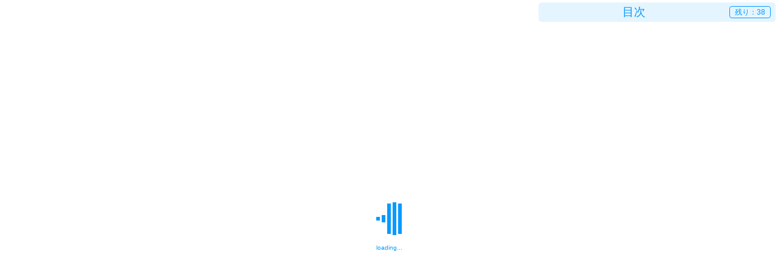

--- FILE ---
content_type: text/html; charset=UTF-8
request_url: https://contents.ye-learnings.jp/sample/07_exapilot/index82.html
body_size: 1899
content:
<!DOCTYPE html><html lang="ja"><head><meta charset="utf-8"><meta http-equiv="X-UA-Compatible" content="IE=edge"><meta name="viewport" content="width=device-width,initial-scale=1,shrink-to-fit=no"><title>Loading...</title>
    <!-- Global site tag (gtag.js) - Google Analytics -->
    <script async src="https://www.googletagmanager.com/gtag/js?id=UA-50077664-4"></script>
    <script>
      window.dataLayer = window.dataLayer || [];
      function gtag(){dataLayer.push(arguments);}
      gtag('js', new Date());
    
      gtag('config', 'UA-50077664-4');
    </script>
<link href="./static/css/main.13cedd23.css" rel="stylesheet"><link href="./static/css/sample.overwrite.css" rel="stylesheet"></head><body><div class="lms-controls"><div class="lms-controls-btns"><button id="prev_lesson" onclick="proseeds.lesson.controller.NavigateToPrevLesson()" disabled="true"><span>前のレッスンへ</span></button> <button id="prev_page" onclick="proseeds.lesson.controller.NavigateToPrevPage()" disabled="true"><span>前ページ</span></button> <button id="next_page" onclick="proseeds.lesson.controller.NavigateToNextPage()" disabled="true"><span>次ページ</span></button> <button id="next_lesson" onclick="proseeds.lesson.controller.NavigateToNextLesson()" disabled="true"><span>次のレッスンへ</span></button> <button id="end" onclick="proseeds.lesson.controller.EndLesson()" disabled="true"><span>終了</span></button></div></div><div class="preLoading"><div class="line"></div><div class="subline inc"></div><div class="subline dec"></div></div><div id="root" class="root-app"></div><script src="config/sample.js"></script><script src="libs/svgxuse.min.js"></script><script src="libs/jquery-3.2.1.min.js"></script><script src="libs/proseeds.js"></script><script src="api82.js"></script><script type="text/javascript" src="./static/js/main.9af51219.js"></script></body></html>

--- FILE ---
content_type: text/html; charset=UTF-8
request_url: https://contents.ye-learnings.jp/sample/07_exapilot/contents/chapter8sec2/index.html
body_size: 4824
content:
<!DOCTYPE html>
<html lang="ja">
  <head>
    <meta charset="utf-8">
    <meta http-equiv="X-UA-Compatible" content="IE=edge">
    <meta name="viewport" content="content=&quot;width=device-width, initial-scale=1, shrink-to-fit=no">
    <meta name="description" content="eラーニング">
    <meta name="author" content="eラーニング">
    <title>eラーニング</title>
    <link rel="stylesheet" href="../assets/css/style.css">
    <script src="dat/ctrl.js"></script>
    <script src="dat/common.js"></script>
    <script src="../assets/js/app.js"></script>
  </head>
  <body>
    <div class="preload">
      <div class="spinner">
        <div class="rect"></div>
        <div class="rect"></div>
        <div class="rect"></div>
        <div class="rect"></div>
        <div class="rect"></div>
        <p class="preload-text">loading...</p>
      </div>
    </div>
    <div class="glossary-window hidden">
      <div class="glossary-window-inner">
        <div class="glossary-window-close"> <i class="btn-close"></i></div>
        <iframe class="glossary-item" src="" width="100%" height="100%"> </iframe>
      </div>
    </div>
    <header>
      <div class="logo"><img class="logo-image" src="" alt="ヘッダーロゴ"></div>
    </header>
    <div class="app" id="contents">
      <div class="left-box">
        <div class="slide-container">
          <div class="resource">
            <p></p>
          </div>
        </div>
      </div>
      <div class="right-box">
        <!-- div(class='layout-switch-btn-container')
        切り替えたいレイアウト名を2つ指定
          button(id='layoutToggle' class='layout-switch-btn' data-switch='スライド主画面,ビデオ主画面' title='画面切り替え' data-placement='bottom' data-toggle='tooltip')
        -->
        <div class="video-container">
          <video class="skd-video-player" id="mainVideo" src="" poster="" data-object-fit="contain" data-object-position="center center" preload="true" playsinline></video>
          <!-- canvas(id='mainCanvas' class='video-canvas')-->
          <!--div(class='index-btn-container')
          button(id='indexToggle' class='index-btn')
            div(class='index-btn-title') 目次
            div(class='index-btn-logo show')
          -->
        </div>
        <div class="control-panel">
          <div class="progress">
            <!-- div(class='bar')-->
            <!-- div(class='thumb')-->
            <input class="progress-seek" id="seekVideoInput" type="range" min="0" max="100" step="0.01" value="0">
            <progress class="progress-played" max="100" value="0" role="presentation">0%</progress>
            <progress class="progress-buffer" max="100" value="0">0%</progress>
          </div>
          <div class="btn-groups-main">
            <div class="btn-main">
              <button class="btn-prev-slide tippy" title="前のスライド" data-position="top"><i class="prev-slide"></i></button>
              <button class="btn-prev5 tippy" title="5秒戻る" data-position="top"><i class="video-prev5"></i></button>
              <button class="btn-play tippy" title="再生" data-position="top"><i class="video-play"></i></button>
              <button class="btn-next5 tippy" title="5秒進む" data-position="top"><i class="video-next5"></i></button>
              <button class="btn-next-slide tippy" title="次のスライド" data-position="top"><i class="next-slide"></i></button>
            </div>
          </div>
          <div class="time-display">
            <div class="time-text">
              <p>loading...</p>
            </div>
          </div>
          <div class="btn-groups-sub">
            <div class="btn-sub">
              <button class="btn-mute tippy" title="音声ON" data-position="top"><i class="video-mute-off"></i></button>
              <button class="btn-autoscroll tippy" title="オートスクロールON" data-position="top"><i class="video-autoscroll-on"></i></button>
              <div class="playback-select">
                <div class="dropdown-content"></div>
                <button class="btn-playback">x1</button>
              </div>
              <div class="style-change-select">
                <div class="dropdown-content"></div>
                <button class="btn-style-change">スタイル１</button>
              </div>
              <button class="btn-fullscreen tippy" title="全画面" data-placement="top" data-toggle="tooltip"><i class="video-fullscleen-on"></i></button>
            </div>
          </div>
        </div>
        <div class="index-box"></div>
        <div class="caption"></div>
        <div class="resource"></div>
      </div>
    </div>
    <footer>
      <div class="logo"><img class="logo-image" src="" alt="フッターロゴ"></div>
    </footer>
  </body>
</html>

--- FILE ---
content_type: text/css
request_url: https://contents.ye-learnings.jp/sample/07_exapilot/static/css/main.13cedd23.css
body_size: 22501
content:
.Content{width:100%;height:100%;overflow:hidden;transition:-webkit-transform .4s cubic-bezier(.465,.183,.153,.946);transition:transform .4s cubic-bezier(.465,.183,.153,.946);transition:transform .4s cubic-bezier(.465,.183,.153,.946),-webkit-transform .4s cubic-bezier(.465,.183,.153,.946);will-change:transform;-webkit-backface-visibility:hidden;backface-visibility:hidden}.Content.scale-down{-webkit-transform:scale(.9);-ms-transform:scale(.9);transform:scale(.9)}.Content-player{position:absolute;top:0;left:0;width:100%;height:100%;will-change:transform;-webkit-transform:translateX(0);-ms-transform:translateX(0);transform:translateX(0);-webkit-overflow-scrolling:touch}.slideNext-enter{-webkit-transform:translateX(100%);-ms-transform:translateX(100%);transform:translateX(100%)}.slideNext-enter.slideNext-enter-active{transition:-webkit-transform .5s cubic-bezier(.46,.02,.37,.99);transition:transform .5s cubic-bezier(.46,.02,.37,.99);transition:transform .5s cubic-bezier(.46,.02,.37,.99),-webkit-transform .5s cubic-bezier(.46,.02,.37,.99)}.slideNext-enter.slideNext-enter-active,.slideNext-leave{-webkit-transform:translateX(0);-ms-transform:translateX(0);transform:translateX(0)}.slideNext-leave.slideNext-leave-active{transition:-webkit-transform .8s cubic-bezier(.46,.02,.37,.99);transition:transform .8s cubic-bezier(.46,.02,.37,.99);transition:transform .8s cubic-bezier(.46,.02,.37,.99),-webkit-transform .8s cubic-bezier(.46,.02,.37,.99)}.slideNext-leave.slideNext-leave-active,.slidePrev-enter{-webkit-transform:translateX(-100%);-ms-transform:translateX(-100%);transform:translateX(-100%)}.slidePrev-enter.slidePrev-enter-active{transition:-webkit-transform .5s cubic-bezier(.46,.02,.37,.99);transition:transform .5s cubic-bezier(.46,.02,.37,.99);transition:transform .5s cubic-bezier(.46,.02,.37,.99),-webkit-transform .5s cubic-bezier(.46,.02,.37,.99)}.slidePrev-enter.slidePrev-enter-active,.slidePrev-leave{-webkit-transform:translateX(0);-ms-transform:translateX(0);transform:translateX(0)}.slidePrev-leave.slidePrev-leave-active{-webkit-transform:translateX(100%);-ms-transform:translateX(100%);transform:translateX(100%);transition:-webkit-transform .8s cubic-bezier(.46,.02,.37,.99);transition:transform .8s cubic-bezier(.46,.02,.37,.99);transition:transform .8s cubic-bezier(.46,.02,.37,.99),-webkit-transform .8s cubic-bezier(.46,.02,.37,.99)}[class*=" icon-"],[class^=icon-]{display:inline-block;vertical-align:middle;pointer-events:none}.Navigation{font-family:\\30E1\30A4\30EA\30AA,Meiryo,\\30D2\30E9\30AE\30CE\89D2\30B4 ProN W3,Hiragino Kaku Gothic ProN,sans-serif;font-size:.8em;font-feature-setting:"pkna";line-height:1.6;letter-spacing:.12em;position:absolute;z-index:3;top:0;right:0;width:45%;height:100%;overflow-y:hidden;background-color:#02375b;color:#fff;will-change:transform;-webkit-transform:translateZ(0) translateX(100%);transform:translateZ(0) translateX(100%);//:transform .4s 0s cubic-bezier(.465,.183,.153,.946),box-shadow 0s .4s}.Navigation,.Navigation.isVisible{-webkit-backface-visibility:hidden;backface-visibility:hidden}.Navigation.isVisible{-webkit-transform:translateX(0) translateZ(0);transform:translateX(0) translateZ(0);-webkit-overflow-scrolling:touch;box-shadow:-4px 0 30px rgba(0,0,0,.2)}.Navigation .cd-close-nav{position:absolute;height:36px;width:36px;right:3%;top:5%}.Navigation header{display:-webkit-box;display:-ms-flexbox;display:flex;-ms-flex-flow:wrap;flex-flow:wrap;padding:32px 16px 8px;height:auto;position:relative;-webkit-box-align:center;-ms-flex-align:center;align-items:center;border-bottom:3px solid #000}.Navigation img{height:32px;width:32px}.Navigation h3{font-size:1.8rem;font-weight:700;width:100%;-webkit-box-flex:1;-ms-flex:1 0 100%;flex:1 0 100%}.Navigation p.Navigation-progress-num{font-size:.7em;color:#fff;text-align:center;-webkit-box-flex:1;-ms-flex:1 0 auto;flex:1 0 auto}.Navigation .Navigation-progress{-webkit-transform:rotate(-90deg);-ms-transform:rotate(-90deg);transform:rotate(-90deg)}.Navigation .Navigation-search{visibility:hidden;-webkit-box-flex:1;-ms-flex:1 3 auto;flex:1 3 auto;width:50%;color:#fff;border-radius:32px;border:2px solid #069aff;margin-left:10px;padding:4px 16px}.Navigation .Navigation-search input{outline:none;width:100%}.Navigation .Navigation-search input::-webkit-input-placeholder-shown{color:#069aff}.Navigation .Navigation-search input:-ms-input-placeholder-shown{color:#069aff}.Navigation .Navigation-search input::placeholder-shown{color:#069aff}.Navigation .Navigation-search input::-webkit-input-placeholder{color:#069aff}.Navigation .Navigation-progress-bar{position:absolute;width:50%;height:8px;background-color:#069aff;border-radius:4px}.Navigation .Navigation-progress-bar-bg{width:100%;height:8px;border:1px solid #069aff;border-radius:4px}.Navigation-item{height:calc(100% - 115px);-webkit-overflow-scrolling:touch}.Navigation-item.is-scroll{overflow-y:scroll}@media only screen and (max-width:600px){.Navigation{width:100%}}.menu-overlay{position:fixed;height:100vh;width:100vw;top:0;left:0;cursor:pointer;background-color:rgba(0,0,0,.35);opacity:0;pointer-events:none;will-change:opacity;-webkit-backface-visibility:hidden;backface-visibility:hidden;transition:opacity .4s cubic-bezier(0,0,.3,1)}.menu-overlay.is-visible{opacity:1;pointer-events:auto}.cd-accordion-menu{width:90%;margin:0 auto 20px;border-radius:20px}.cd-accordion-menu li.now>a,.cd-accordion-menu li.now>label{background:#1c6393;font-weight:700}.cd-accordion-menu li>a svg{stroke:none}.cd-accordion-menu li.now>a svg{fill:none;stroke:#fff}.cd-accordion-menu ul{display:none;list-style-type:none}.cd-accordion-menu li{-webkit-user-select:none;-moz-user-select:none;-ms-user-select:none;user-select:none;list-style-type:none}.cd-accordion-menu a{text-decoration:none}.cd-accordion-menu input[type=checkbox]{position:absolute;opacity:0}.cd-accordion-menu a,.cd-accordion-menu label{position:relative;display:block;padding:8px 18px 8px 64px;background:#02375b;border-bottom:1px solid #f1f9ff;color:#fff;font-size:1em}.cd-accordion-menu a [class*=" icon-"],.cd-accordion-menu a [class^=icon-],.cd-accordion-menu label [class*=" icon-"],.cd-accordion-menu label [class^=icon-]{display:inline-block;position:absolute;top:50%;-webkit-transform:translateY(-50%);-ms-transform:translateY(-50%);transform:translateY(-50%)}.cd-accordion-menu label{cursor:pointer}.cd-accordion-menu label:before{left:8px;-webkit-transform:translateY(-50%) rotate(-90deg);-ms-transform:translateY(-50%) rotate(-90deg);transform:translateY(-50%) rotate(-90deg)}.cd-accordion-menu label .icon-skd-arrow{left:8px;-webkit-transform:translateY(-50%);-ms-transform:translateY(-50%);transform:translateY(-50%)}.cd-accordion-menu label:after{left:16px}.cd-accordion-menu label .icon-skd-folder-closed,.cd-accordion-menu label .icon-skd-folder-opened{left:32px}.cd-accordion-menu label .icon-skd-checked{left:36px}.cd-accordion-menu a:after,.cd-accordion-menu a [class*=" icon-"],.cd-accordion-menu a [class^=icon-]{left:32px}.cd-accordion-menu a .icon-skd-checked,.cd-accordion-menu a .icon-skd-failed,.cd-accordion-menu a .icon-skd-passed{left:40px;-webkit-transform:translateX(-80%) translateY(-50%);-ms-transform:translateX(-80%) translateY(-50%);transform:translateX(-80%) translateY(-50%)}.cd-accordion-menu input[type=checkbox]:checked+label:before{-webkit-transform:translateY(-50%);-ms-transform:translateY(-50%);transform:translateY(-50%)}.cd-accordion-menu input[type=checkbox]:checked+label .icon-skd-arrow{-webkit-transform:translateY(-50%) rotate(90deg);-ms-transform:translateY(-50%) rotate(90deg);transform:translateY(-50%) rotate(90deg)}.cd-accordion-menu input[type=checkbox]:checked+label+ul,.cd-accordion-menu input[type=checkbox]:checked+label:nth-of-type(n)+ul{display:block}.cd-accordion-menu ul a,.cd-accordion-menu ul label{background:#02375b;border-bottom:1px solid #f1f9ff;color:#fff;padding-left:88px}.cd-accordion-menu ul label:before{left:30px}.cd-accordion-menu ul a:after,.cd-accordion-menu ul label:after{left:42px}.cd-accordion-menu ul label .icon-skd-arrow{left:24px}.cd-accordion-menu ul a [class*=" icon-"],.cd-accordion-menu ul a [class^=icon-],.cd-accordion-menu ul label .icon-skd-folder-closed,.cd-accordion-menu ul label .icon-skd-folder-opened{left:48px}.cd-accordion-menu ul a .icon-skd-checked,.cd-accordion-menu ul a .icon-skd-failed,.cd-accordion-menu ul a .icon-skd-passed{left:48px;-webkit-transform:translateX(-80%) translateY(-50%);-ms-transform:translateX(-80%) translateY(-50%);transform:translateX(-80%) translateY(-50%)}.cd-accordion-menu ul ul a,.cd-accordion-menu ul ul label{padding-left:112px}.cd-accordion-menu ul ul label .icon-skd-arrow,.cd-accordion-menu ul ul label:before{left:50px}.cd-accordion-menu ul ul a [class*=" icon-"],.cd-accordion-menu ul ul a [class^=icon-],.cd-accordion-menu ul ul label .icon-skd-folder-closed,.cd-accordion-menu ul ul label .icon-skd-folder-opened{left:72px}.cd-accordion-menu ul ul a:after,.cd-accordion-menu ul ul label:after{left:60px}.cd-accordion-menu ul ul ul a,.cd-accordion-menu ul ul ul label{padding-left:100px}.cd-accordion-menu ul ul ul a:after,.cd-accordion-menu ul ul ul label:after,.cd-accordion-menu ul ul ul label:before{left:64px}.cd-accordion-menu ul ul ul label .icon-skd-srrow{left:48px}.cd-accordion-menu ul ul ul a [class*=" icon-"],.cd-accordion-menu ul ul ul a [class^=icon-],.cd-accordion-menu ul ul ul label .icon-skd-folder-closed,.cd-accordion-menu ul ul ul label .icon-skd-folder-opened{left:88px}.cd-accordion-menu.animated label:before{transition:-webkit-transform .3s;transition:transform .3s;transition:transform .3s,-webkit-transform .3s}.Login{width:100%;-webkit-backface-visibility:hidden;backface-visibility:hidden;background-color:#fff;-webkit-box-align:strech;-ms-flex-align:strech;align-items:strech}.Login,.LoginForm{height:100%;display:-webkit-box;display:-ms-flexbox;display:flex;-webkit-box-pack:center;-ms-flex-pack:center;justify-content:center}.LoginForm{max-width:960px;-webkit-box-orient:vertical;-webkit-box-direction:normal;-ms-flex-direction:column;flex-direction:column}.LoginForm input[type=password],.LoginForm input[type=text]{width:100%;padding:12px 20px;margin:8px 0;display:inline-block;border:1px solid #ccc;box-sizing:border-box}.LoginForm .Login-Btn{margin-top:50px;background-color:#02375b;padding:1.2em 1.6em;color:#fff}.loading{position:absolute;top:0;left:0;background-color:#fff;height:100vh;-webkit-box-orient:vertical;-ms-flex-direction:column;flex-direction:column;color:#02375b;font-size:.6em;z-index:999}.loading,.loading .loading-inner{width:100%;display:-webkit-box;display:-ms-flexbox;display:flex;-webkit-box-direction:normal;-webkit-box-pack:center;-ms-flex-pack:center;justify-content:center;-webkit-box-align:center;-ms-flex-align:center;align-items:center;-webkit-backface-visibility:hidden;backface-visibility:hidden}.loading .loading-inner{-webkit-box-orient:horizontal;-ms-flex-direction:row;flex-direction:row}.loading .circ{width:0;height:32px;border-radius:64px;border:1px solid #02375b;margin-bottom:25px;-webkit-backface-visibility:hidden;backface-visibility:hidden}.loading p.Navigation-progress-num{font-size:.7em;color:#02375b;text-align:center;-webkit-box-flex:1;-ms-flex:1 0 auto;flex:1 0 auto}.loading .loading-progress{-webkit-transform:rotate(-90deg);-ms-transform:rotate(-90deg);transform:rotate(-90deg)}.App{width:100%;height:100%;overflow:hidden;position:relative;background:#fff}.App.loaded{background:linear-gradient(180deg,hsla(0,0%,100%,.15) 0,rgba(0,0,0,.15)),radial-gradient(at top center,hsla(0,0%,100%,.4) 0,rgba(0,0,0,.4) 120%) #989898;background-blend-mode:multiply,multiply}.cd-nav-trigger{position:absolute;z-index:3;top:4px;right:4px;height:32px;width:390px;cursor:pointer;transition:background .3s;border-radius:5px;display:-webkit-box;display:-ms-flexbox;display:flex;-webkit-box-pack:center;-ms-flex-pack:center;justify-content:center;-webkit-box-align:center;-ms-flex-align:center;align-items:center;color:#069aff;background:rgba(6,154,255,.1)}.cd-nav-trigger:hover{background:rgba(6,154,255,.2)}.cd-nav-trigger .cd-nav-trigger-index{-webkit-box-flex:2;-ms-flex:2 1 auto;flex:2 1 auto;display:inline-block;margin-left:auto;color:#069aff;text-align:center}.suspend-num{-webkit-box-flex:0;-ms-flex:0 1 auto;flex:0 1 auto;min-width:20px;text-align:center;font-size:.6em;border-radius:4px;padding:0 8px;margin-right:8px;color:#069aff;border:1px solid #069aff}@media screen and (max-width:900px){.cd-nav-trigger{width:50%}}/*!
 * ress.css • v1.2.2
 * MIT License
 * github.com/filipelinhares/ress
 */html{box-sizing:border-box;overflow-y:scroll;-webkit-text-size-adjust:100%}*,:after,:before{background-repeat:no-repeat;box-sizing:inherit}:after,:before{text-decoration:inherit;vertical-align:inherit}*{padding:0;margin:0}audio:not([controls]){display:none;height:0}hr{overflow:visible}article,aside,details,figcaption,figure,footer,header,main,menu,nav,section,summary{display:block}summary{display:list-item}small{font-size:80%}[hidden],template{display:none}abbr[title]{border-bottom:1px dotted;text-decoration:none}a{background-color:transparent;-webkit-text-decoration-skip:objects}a:active,a:hover{outline-width:0}code,kbd,pre,samp{font-family:monospace,monospace}b,strong{font-weight:bolder}dfn{font-style:italic}mark{background-color:#ff0;color:#000}sub,sup{font-size:75%;line-height:0;position:relative;vertical-align:baseline}sub{bottom:-.25em}sup{top:-.5em}input{border-radius:0}[role=button],[type=button],[type=reset],[type=submit],button{cursor:pointer}[disabled]{cursor:default}[type=number]{width:auto}[type=search]::-webkit-search-cancel-button,[type=search]::-webkit-search-decoration{-webkit-appearance:none}textarea{overflow:auto;resize:vertical}button,input,optgroup,select,textarea{font:inherit}optgroup{font-weight:700}button{overflow:visible}[type=button]::-moz-focus-inner,[type=reset]::-moz-focus-inner,[type=submit]::-moz-focus-inner,button::-moz-focus-inner{border-style:0;padding:0}[type=button]::-moz-focus-inner,[type=reset]::-moz-focus-inner,[type=submit]::-moz-focus-inner,button:-moz-focusring{outline:1px dotted ButtonText}[type=reset],[type=submit],button,html [type=button]{-webkit-appearance:button}button,select{text-transform:none}button,input,select,textarea{background-color:transparent;border-style:none;color:inherit}select{-moz-appearance:none;-webkit-appearance:none}select::-ms-expand{display:none}select::-ms-value{color:currentColor}legend{border:0;color:inherit;display:table;max-width:100%;white-space:normal}::-webkit-file-upload-button{-webkit-appearance:button;font:inherit}[type=search]{-webkit-appearance:textfield;outline-offset:-2px}img{border-style:none}progress{vertical-align:baseline}svg:not(:root){overflow:hidden}audio,canvas,progress,video{display:inline-block}@media screen{[hidden~=screen]{display:inherit}[hidden~=screen]:not(:active):not(:focus):not(:target){position:absolute!important;clip:rect(0 0 0 0)!important}}[aria-busy=true]{cursor:progress}[aria-controls]{cursor:pointer}[aria-disabled]{cursor:default}::-moz-selection{background-color:#b3d4fc;color:#000;text-shadow:none}::selection{background-color:#b3d4fc;color:#000;text-shadow:none}body,html{position:relative;overflow:hidden;height:100%;width:100%}body{margin:0;padding:0;font-family:\\30E1\30A4\30EA\30AA,Meiryo,\\30D2\30E9\30AE\30CE\89D2\30B4 ProN W3,Hiragino Kaku Gothic ProN,sans-serif;font-size:1.2em;line-height:1.6;color:#fff;-webkit-text-size-adjust:100%;background:#02375b}.root-app{height:calc(100% - 50px);width:100%}.error-page{display:-webkit-box;display:-ms-flexbox;display:flex;-webkit-box-pack:center;-ms-flex-pack:center;justify-content:center;-ms-flex-line-pack:center;align-content:center;height:100%;width:100%;-webkit-box-orient:vertical;-webkit-box-direction:normal;-ms-flex-direction:column;flex-direction:column}.error-page-header{text-align:center;letter-spacing:.12em;max-width:900px;margin-left:auto;margin-right:auto;padding:32px;border:2px solid #444;background-color:#fff;color:#444;border-radius:8px}.preLoading{display:-webkit-box;display:-ms-flexbox;display:flex;-webkit-box-orient:vertical;-webkit-box-direction:normal;-ms-flex-direction:column;flex-direction:column;-webkit-box-pack:center;-ms-flex-pack:center;justify-content:center;-webkit-box-align:center;-ms-flex-align:center;align-items:center;width:100%;height:100%;position:relative}.preLoading h1{color:#fff}.line{background:#fff;opacity:.2;width:100%;left:0;z-index:1}.line,.subline{height:5px;position:absolute}.subline{background:#069aff;opacity:.6;z-index:3}.inc{-webkit-animation:increase 2s infinite;animation:increase 2s infinite}.dec{-webkit-animation:decrease 2s .5s infinite;animation:decrease 2s .5s infinite}@-webkit-keyframes increase{0%{left:-5%;width:5%}to{left:130%;width:100%}}@keyframes increase{0%{left:-5%;width:5%}to{left:130%;width:100%}}@-webkit-keyframes decrease{0%{left:-80%;width:80%}to{left:110%;width:10%}}@keyframes decrease{0%{left:-80%;width:80%}to{left:110%;width:10%}}.root-app{overflow:hidden}.hidden{display:none}.lms-controls{background-color:#dcdee3;width:100%;height:50px;margin:0 auto;border-bottom:1px solid #f4f4f4}.lms-controls,.lms-controls-btns{display:-webkit-box;display:-ms-flexbox;display:flex;-webkit-box-pack:center;-ms-flex-pack:center;justify-content:center;-webkit-box-align:center;-ms-flex-align:center;align-items:center}.lms-controls-btns{margin-top:-5px;min-width:380px}.lms-controls-btns button{margin-right:4px;line-height:normal;font-family:inherit;font-size:100%;-webkit-appearance:button;position:relative;width:100px;min-height:36px;font-size:10px;cursor:pointer;text-shadow:0 -1px 0 #000;border-radius:3px;background:#1480c0;background:linear-gradient(#158dc5,#106993);color:#fff;border:1px solid #106993}#prev_lesson span{background:url([data-uri]) no-repeat 50%}#next_lesson span{background:url([data-uri]) no-repeat 50%}#prev_page span{background:url([data-uri]) no-repeat 50%}#next_page span{background:url([data-uri]) no-repeat 50%}#end span{background:url([data-uri]) no-repeat 50%}#end span,#next_lesson span,#next_page span,#prev_lesson span,#prev_page span,#stop span{background-size:auto 30px}#end,#end span,#next_page,#next_page span,#prev_page,#prev_page span,#stop,#stop span{width:50px}.lms-controls-btns button span{position:absolute;width:100px;top:1px;left:0;display:block;text-align:center;padding-top:20px}.lms-controls-btns button[disabled]{cursor:auto;background:#ddd;background:linear-gradient(#eee,#ccc);text-shadow:0 -1px 0 #666;color:#fff;border:1px solid #ccc;pointer-events:none}.lms-controls-btns button:active{opacity:.6}
/*# sourceMappingURL=main.13cedd23.css.map*/

--- FILE ---
content_type: text/css
request_url: https://contents.ye-learnings.jp/sample/07_exapilot/static/css/sample.overwrite.css
body_size: 1192
content:
/*サンプル表示目次のみ直接CSS設定変更*/

/* ナビゲーションのボタンアクションを無効化 */
.Navigation a {
    pointer-events: none;
}

/* 閉じるボタンは元に戻す */
.Navigation a.cd-close-nav { 
    pointer-events: auto;
}

/* 全ての目次を一旦グレーにする */
.Navigation div ul li a,
.Navigation div ul li label,
.Navigation div ul li ul li a{
    color: #aaaaaa;
}

/* サンプル目次のみ色を付けて有効化する */
.Navigation div ul li:nth-of-type(3) label,
.Navigation div ul li:nth-of-type(3) ul li:nth-of-type(4) a,
.Navigation div ul li:nth-of-type(5) label,
.Navigation div ul li:nth-of-type(5) ul li:nth-of-type(2) a,
.Navigation div ul li:nth-of-type(6) label,
.Navigation div ul li:nth-of-type(6) ul li:nth-of-type(3) a,
.Navigation div ul li:nth-of-type(7) label,
.Navigation div ul li:nth-of-type(7) ul li:nth-of-type(3) a,
.Navigation div ul li:nth-of-type(8) label,
.Navigation div ul li:nth-of-type(8) ul li:nth-of-type(2) a,
.Navigation div ul li:nth-of-type(9) label,
.Navigation div ul li:nth-of-type(9) ul li:nth-of-type(2) a
{
	color:#66ffff;
	pointer-events: auto;
}

--- FILE ---
content_type: text/css
request_url: https://contents.ye-learnings.jp/sample/07_exapilot/contents/assets/css/style.css
body_size: 57707
content:
/**
 * SKD_Template - コンテンツテンプレート作成
 * v1.0.5
 * Copyright (c) exense
 * @license MIT
 */
@charset "UTF-8";
/*! sanitize.css v4.1.0 | CC0 License | github.com/jonathantneal/sanitize.css */article,aside,details,figcaption,figure,footer,header,main,menu,nav,section,summary{display:block}audio,canvas,progress,video{display:inline-block}audio:not([controls]){display:none;height:0}[hidden],template{display:none}*,:after,:before{background-repeat:no-repeat;-webkit-box-sizing:inherit;box-sizing:inherit}:after,:before{text-decoration:inherit;vertical-align:inherit}html{-webkit-box-sizing:border-box;box-sizing:border-box;cursor:default;font-family:sans-serif;line-height:1.5;-ms-text-size-adjust:100%;-webkit-text-size-adjust:100%}body{margin:0}h1{font-size:2em;margin:.67em 0}code,kbd,pre,samp{font-family:monospace,monospace;font-size:1em}hr{height:0;overflow:visible}nav ol,nav ul{list-style:none}abbr[title]{border-bottom:1px dotted;text-decoration:none}b,strong{font-weight:inherit;font-weight:bolder}dfn{font-style:italic}mark{background-color:#ff0;color:#000}progress{vertical-align:baseline}small,sub,sup{font-size:83.3333%}sub,sup{line-height:0;position:relative;vertical-align:baseline}sub{bottom:-.25em}sup{top:-.5em}::-moz-selection{background-color:#b3d4fc;color:#000;text-shadow:none}::selection{background-color:#b3d4fc;color:#000;text-shadow:none}audio,canvas,iframe,img,svg,video{vertical-align:middle}img{border-style:none}svg{fill:currentColor}svg:not(:root){overflow:hidden}a{background-color:transparent;-webkit-text-decoration-skip:objects}a:hover{outline-width:0}table{border-collapse:collapse;border-spacing:0}button,input,select,textarea{background-color:transparent;border-style:none;color:inherit;font-size:1em;margin:0}button,input{overflow:visible}button,select{text-transform:none}[type=reset],[type=submit],button,html [type=button]{-webkit-appearance:button}::-moz-focus-inner{border-style:none;padding:0}:-moz-focusring{outline:1px dotted ButtonText}fieldset{border:1px solid silver;margin:0 2px;padding:.35em .625em .75em}legend{display:table;max-width:100%;padding:0;white-space:normal}textarea{overflow:auto;resize:vertical}[type=checkbox],[type=radio]{padding:0}::-webkit-inner-spin-button,::-webkit-outer-spin-button{height:auto}[type=search]{-webkit-appearance:textfield;outline-offset:-2px}::-webkit-search-cancel-button,::-webkit-search-decoration{-webkit-appearance:none}::-webkit-input-placeholder{color:inherit;opacity:.54}::-webkit-file-upload-button{-webkit-appearance:button;font:inherit}[aria-busy=true]{cursor:progress}[aria-controls]{cursor:pointer}[aria-disabled]{cursor:default}[tabindex],a,area,button,input,label,select,textarea{-ms-touch-action:manipulation;touch-action:manipulation}[hidden][aria-hidden=false]{clip:rect(0,0,0,0);display:inherit;position:absolute}[hidden][aria-hidden=false]:focus{clip:auto}body{position:relative;-webkit-text-size-adjust:100%;-moz-text-size-adjust:100%;-ms-text-size-adjust:100%;text-size-adjust:100%;-webkit-font-smoothing:auto;font-smoothing:auto;text-rendering:auto;font-size:14px;font-family:游ゴシック,YuGothic,ヒラギノ角ゴ ProN W3,Hiragino Kaku Gothic ProN,メイリオ,Meiryo,sans-serif;line-height:1.6;color:#333;background-color:#f5f7fa;-webkit-font-feature-settings:"palt";font-feature-settings:"palt"}*{-webkit-backface-visibility:hidden;backface-visibility:hidden}button:focus{outline:0}img{-ms-interpolation-mode:bicubic;image-rendering:auto}video{background-color:#011929!important}.tippy-touch{cursor:pointer!important}.tippy-notransition{-webkit-transition:none!important;transition:none!important}.tippy-popper{max-width:400px;-webkit-perspective:800px;perspective:800px;z-index:9999}.tippy-popper.html-template{max-width:96%;max-width:calc(100% - 20px)}.tippy-popper[x-placement^=top] [x-arrow]{position:absolute;width:0;height:0;border-top:7px solid #333;border-right:7px solid transparent;border-left:7px solid transparent;bottom:-7px}.tippy-popper[x-placement^=top] [x-arrow].arrow-small{border-top:5px solid #333;border-right:5px solid transparent;border-left:5px solid transparent;bottom:-5px}.tippy-popper[x-placement^=top] [x-arrow].arrow-big{border-top:9px solid #333;border-right:9px solid transparent;border-left:9px solid transparent;bottom:-9px}.tippy-popper[x-placement^=top] [x-circle]{-webkit-transform-origin:0 100%;transform-origin:0 100%}.tippy-popper[x-placement^=top] [x-circle].enter{opacity:1;-webkit-transform:scale(1) translate(-50%,-50%);transform:scale(1) translate(-50%,-50%)}.tippy-popper[x-placement^=top] [x-circle].leave{opacity:0;-webkit-transform:scale(.45) translate(-50%,-100%);transform:scale(.45) translate(-50%,-100%)}.tippy-popper[x-placement^=top] .tippy-tooltip.light-theme [x-circle]{background-color:#fff}.tippy-popper[x-placement^=top] .tippy-tooltip.light-theme [x-arrow]{border-top:7px solid #fff;border-right:7px solid transparent;border-left:7px solid transparent}.tippy-popper[x-placement^=top] .tippy-tooltip.light-theme [x-arrow].arrow-small{border-top:5px solid #fff;border-right:5px solid transparent;border-left:5px solid transparent}.tippy-popper[x-placement^=top] .tippy-tooltip.light-theme [x-arrow].arrow-big{border-top:9px solid #fff;border-right:9px solid transparent;border-left:9px solid transparent}.tippy-popper[x-placement^=top] .tippy-tooltip.transparent-theme [x-circle]{background-color:rgba(0,0,0,.7)}.tippy-popper[x-placement^=top] .tippy-tooltip.transparent-theme [x-arrow]{border-top:7px solid rgba(0,0,0,.7);border-right:7px solid transparent;border-left:7px solid transparent}.tippy-popper[x-placement^=top] .tippy-tooltip.transparent-theme [x-arrow].arrow-small{border-top:5px solid rgba(0,0,0,.7);border-right:5px solid transparent;border-left:5px solid transparent}.tippy-popper[x-placement^=top] .tippy-tooltip.transparent-theme [x-arrow].arrow-big{border-top:9px solid rgba(0,0,0,.7);border-right:9px solid transparent;border-left:9px solid transparent}.tippy-popper[x-placement^=top] [data-animation=perspective]{-webkit-transform-origin:bottom;transform-origin:bottom}.tippy-popper[x-placement^=top] [data-animation=perspective].enter{opacity:1;-webkit-transform:translateY(-10px) rotateX(0);transform:translateY(-10px) rotateX(0)}.tippy-popper[x-placement^=top] [data-animation=perspective].leave{opacity:0;-webkit-transform:translateY(0) rotateX(90deg);transform:translateY(0) rotateX(90deg)}.tippy-popper[x-placement^=top] [data-animation=fade].enter{opacity:1;-webkit-transform:translateY(-10px);transform:translateY(-10px)}.tippy-popper[x-placement^=top] [data-animation=fade].leave{opacity:0;-webkit-transform:translateY(-10px);transform:translateY(-10px)}.tippy-popper[x-placement^=top] [data-animation=shift].enter{opacity:1;-webkit-transform:translateY(-10px);transform:translateY(-10px)}.tippy-popper[x-placement^=top] [data-animation=shift].leave{opacity:0;-webkit-transform:translateY(0);transform:translateY(0)}.tippy-popper[x-placement^=top] [data-animation=scale].enter{opacity:1;-webkit-transform:translateY(-10px) scale(1);transform:translateY(-10px) scale(1)}.tippy-popper[x-placement^=top] [data-animation=scale].leave{opacity:0;-webkit-transform:translateY(0) scale(0);transform:translateY(0) scale(0)}.tippy-popper[x-placement^=bottom] [x-arrow]{position:absolute;width:0;height:0;border-bottom:7px solid #333;border-right:7px solid transparent;border-left:7px solid transparent;top:-7px}.tippy-popper[x-placement^=bottom] [x-arrow].arrow-small{border-bottom:5px solid #333;border-right:5px solid transparent;border-left:5px solid transparent;top:-5px}.tippy-popper[x-placement^=bottom] [x-arrow].arrow-big{border-bottom:9px solid #333;border-right:9px solid transparent;border-left:9px solid transparent;top:-9px}.tippy-popper[x-placement^=bottom] [x-circle]{-webkit-transform-origin:0 -100%;transform-origin:0 -100%}.tippy-popper[x-placement^=bottom] [x-circle].enter{opacity:1;-webkit-transform:scale(1) translate(-50%,-50%);transform:scale(1) translate(-50%,-50%)}.tippy-popper[x-placement^=bottom] [x-circle].leave{opacity:0;-webkit-transform:scale(.45) translate(-50%,5%);transform:scale(.45) translate(-50%,5%)}.tippy-popper[x-placement^=bottom] .tippy-tooltip.light-theme [x-circle]{background-color:#fff}.tippy-popper[x-placement^=bottom] .tippy-tooltip.light-theme [x-arrow]{border-bottom:7px solid #fff;border-right:7px solid transparent;border-left:7px solid transparent}.tippy-popper[x-placement^=bottom] .tippy-tooltip.light-theme [x-arrow].arrow-small{border-bottom:5px solid #fff;border-right:5px solid transparent;border-left:5px solid transparent}.tippy-popper[x-placement^=bottom] .tippy-tooltip.light-theme [x-arrow].arrow-big{border-bottom:9px solid #fff;border-right:9px solid transparent;border-left:9px solid transparent}.tippy-popper[x-placement^=bottom] .tippy-tooltip.transparent-theme [x-circle]{background-color:rgba(0,0,0,.7)}.tippy-popper[x-placement^=bottom] .tippy-tooltip.transparent-theme [x-arrow]{border-bottom:7px solid rgba(0,0,0,.7);border-right:7px solid transparent;border-left:7px solid transparent}.tippy-popper[x-placement^=bottom] .tippy-tooltip.transparent-theme [x-arrow].arrow-small{border-bottom:5px solid rgba(0,0,0,.7);border-right:5px solid transparent;border-left:5px solid transparent}.tippy-popper[x-placement^=bottom] .tippy-tooltip.transparent-theme [x-arrow].arrow-big{border-bottom:9px solid rgba(0,0,0,.7);border-right:9px solid transparent;border-left:9px solid transparent}.tippy-popper[x-placement^=bottom] [data-animation=perspective]{-webkit-transform-origin:top;transform-origin:top}.tippy-popper[x-placement^=bottom] [data-animation=perspective].enter{opacity:1;-webkit-transform:translateY(10px) rotateX(0);transform:translateY(10px) rotateX(0)}.tippy-popper[x-placement^=bottom] [data-animation=perspective].leave{opacity:0;-webkit-transform:translateY(0) rotateX(-90deg);transform:translateY(0) rotateX(-90deg)}.tippy-popper[x-placement^=bottom] [data-animation=fade].enter{opacity:1;-webkit-transform:translateY(10px);transform:translateY(10px)}.tippy-popper[x-placement^=bottom] [data-animation=fade].leave{opacity:0;-webkit-transform:translateY(10px);transform:translateY(10px)}.tippy-popper[x-placement^=bottom] [data-animation=shift].enter{opacity:1;-webkit-transform:translateY(10px);transform:translateY(10px)}.tippy-popper[x-placement^=bottom] [data-animation=shift].leave{opacity:0;-webkit-transform:translateY(0);transform:translateY(0)}.tippy-popper[x-placement^=bottom] [data-animation=scale].enter{opacity:1;-webkit-transform:translateY(10px) scale(1);transform:translateY(10px) scale(1)}.tippy-popper[x-placement^=bottom] [data-animation=scale].leave{opacity:0;-webkit-transform:translateY(0) scale(0);transform:translateY(0) scale(0)}.tippy-popper[x-placement^=left] [x-arrow]{position:absolute;width:0;height:0;border-left:7px solid #333;border-top:7px solid transparent;border-bottom:7px solid transparent;right:-7px;top:50%}.tippy-popper[x-placement^=left] [x-arrow].arrow-small{border-left:5px solid #333;border-top:5px solid transparent;border-bottom:5px solid transparent;right:-5px;top:50%}.tippy-popper[x-placement^=left] [x-arrow].arrow-big{border-left:9px solid #333;border-top:9px solid transparent;border-bottom:9px solid transparent;right:-9px;top:50%}.tippy-popper[x-placement^=left] [x-circle]{-webkit-transform-origin:50% 0;transform-origin:50% 0}.tippy-popper[x-placement^=left] [x-circle].enter{opacity:1;-webkit-transform:scale(1) translate(-50%,-50%);transform:scale(1) translate(-50%,-50%)}.tippy-popper[x-placement^=left] [x-circle].leave{opacity:0;-webkit-transform:scale(.45) translate(-50%,-50%);transform:scale(.45) translate(-50%,-50%)}.tippy-popper[x-placement^=left] .tippy-tooltip.light-theme [x-circle]{background-color:#fff}.tippy-popper[x-placement^=left] .tippy-tooltip.light-theme [x-arrow]{border-left:7px solid #fff;border-top:7px solid transparent;border-bottom:7px solid transparent}.tippy-popper[x-placement^=left] .tippy-tooltip.light-theme [x-arrow].arrow-small{border-left:5px solid #fff;border-top:5px solid transparent;border-bottom:5px solid transparent}.tippy-popper[x-placement^=left] .tippy-tooltip.light-theme [x-arrow].arrow-big{border-left:9px solid #fff;border-top:9px solid transparent;border-bottom:9px solid transparent}.tippy-popper[x-placement^=left] .tippy-tooltip.transparent-theme [x-circle]{background-color:rgba(0,0,0,.7)}.tippy-popper[x-placement^=left] .tippy-tooltip.transparent-theme [x-arrow]{border-left:7px solid rgba(0,0,0,.7);border-top:7px solid transparent;border-bottom:7px solid transparent}.tippy-popper[x-placement^=left] .tippy-tooltip.transparent-theme [x-arrow].arrow-small{border-left:5px solid rgba(0,0,0,.7);border-top:5px solid transparent;border-bottom:5px solid transparent}.tippy-popper[x-placement^=left] .tippy-tooltip.transparent-theme [x-arrow].arrow-big{border-left:9px solid rgba(0,0,0,.7);border-top:9px solid transparent;border-bottom:9px solid transparent}.tippy-popper[x-placement^=left] [data-animation=perspective]{-webkit-transform-origin:right;transform-origin:right}.tippy-popper[x-placement^=left] [data-animation=perspective].enter{opacity:1;-webkit-transform:translateX(-10px) rotateY(0);transform:translateX(-10px) rotateY(0)}.tippy-popper[x-placement^=left] [data-animation=perspective].leave{opacity:0;-webkit-transform:translateX(0) rotateY(-90deg);transform:translateX(0) rotateY(-90deg)}.tippy-popper[x-placement^=left] [data-animation=fade].enter{opacity:1;-webkit-transform:translateX(-10px);transform:translateX(-10px)}.tippy-popper[x-placement^=left] [data-animation=fade].leave{opacity:0;-webkit-transform:translateX(-10px);transform:translateX(-10px)}.tippy-popper[x-placement^=left] [data-animation=shift].enter{opacity:1;-webkit-transform:translateX(-10px);transform:translateX(-10px)}.tippy-popper[x-placement^=left] [data-animation=shift].leave{opacity:0;-webkit-transform:translateX(0);transform:translateX(0)}.tippy-popper[x-placement^=left] [data-animation=scale].enter{opacity:1;-webkit-transform:translateX(-10px) scale(1);transform:translateX(-10px) scale(1)}.tippy-popper[x-placement^=left] [data-animation=scale].leave{opacity:0;-webkit-transform:translateX(0) scale(0);transform:translateX(0) scale(0)}.tippy-popper[x-placement^=right] [x-arrow]{position:absolute;width:0;height:0;border-right:7px solid #333;border-top:7px solid transparent;border-bottom:7px solid transparent;left:-7px;top:50%}.tippy-popper[x-placement^=right] [x-arrow].arrow-small{border-right:5px solid #333;border-top:5px solid transparent;border-bottom:5px solid transparent;left:-5px;top:50%}.tippy-popper[x-placement^=right] [x-arrow].arrow-big{border-right:9px solid #333;border-top:9px solid transparent;border-bottom:9px solid transparent;left:-9px;top:50%}.tippy-popper[x-placement^=right] [x-circle]{-webkit-transform-origin:-50% 0;transform-origin:-50% 0}.tippy-popper[x-placement^=right] [x-circle].enter{opacity:1;-webkit-transform:scale(1) translate(-50%,-50%);transform:scale(1) translate(-50%,-50%)}.tippy-popper[x-placement^=right] [x-circle].leave{opacity:0;-webkit-transform:scale(.45) translate(-50%,-50%);transform:scale(.45) translate(-50%,-50%)}.tippy-popper[x-placement^=right] .tippy-tooltip.light-theme [x-circle]{background-color:#fff}.tippy-popper[x-placement^=right] .tippy-tooltip.light-theme [x-arrow]{border-right:7px solid #fff;border-top:7px solid transparent;border-bottom:7px solid transparent}.tippy-popper[x-placement^=right] .tippy-tooltip.light-theme [x-arrow].arrow-small{border-right:5px solid #fff;border-top:5px solid transparent;border-bottom:5px solid transparent}.tippy-popper[x-placement^=right] .tippy-tooltip.light-theme [x-arrow].arrow-big{border-right:9px solid #fff;border-top:9px solid transparent;border-bottom:9px solid transparent}.tippy-popper[x-placement^=right] .tippy-tooltip.transparent-theme [x-circle]{background-color:rgba(0,0,0,.7)}.tippy-popper[x-placement^=right] .tippy-tooltip.transparent-theme [x-arrow]{border-right:7px solid rgba(0,0,0,.7);border-top:7px solid transparent;border-bottom:7px solid transparent}.tippy-popper[x-placement^=right] .tippy-tooltip.transparent-theme [x-arrow].arrow-small{border-right:5px solid rgba(0,0,0,.7);border-top:5px solid transparent;border-bottom:5px solid transparent}.tippy-popper[x-placement^=right] .tippy-tooltip.transparent-theme [x-arrow].arrow-big{border-right:9px solid rgba(0,0,0,.7);border-top:9px solid transparent;border-bottom:9px solid transparent}.tippy-popper[x-placement^=right] [data-animation=perspective]{-webkit-transform-origin:left;transform-origin:left}.tippy-popper[x-placement^=right] [data-animation=perspective].enter{opacity:1;-webkit-transform:translateX(10px) rotateY(0);transform:translateX(10px) rotateY(0)}.tippy-popper[x-placement^=right] [data-animation=perspective].leave{opacity:0;-webkit-transform:translateX(0) rotateY(90deg);transform:translateX(0) rotateY(90deg)}.tippy-popper[x-placement^=right] [data-animation=fade].enter{opacity:1;-webkit-transform:translateX(10px);transform:translateX(10px)}.tippy-popper[x-placement^=right] [data-animation=fade].leave{opacity:0;-webkit-transform:translateX(10px);transform:translateX(10px)}.tippy-popper[x-placement^=right] [data-animation=shift].enter{opacity:1;-webkit-transform:translateX(10px);transform:translateX(10px)}.tippy-popper[x-placement^=right] [data-animation=shift].leave{opacity:0;-webkit-transform:translateX(0);transform:translateX(0)}.tippy-popper[x-placement^=right] [data-animation=scale].enter{opacity:1;-webkit-transform:translateX(10px) scale(1);transform:translateX(10px) scale(1)}.tippy-popper[x-placement^=right] [data-animation=scale].leave{opacity:0;-webkit-transform:translateX(0) scale(0);transform:translateX(0) scale(0)}.tippy-popper [x-circle]{background-color:#fff}.tippy-popper[data-animatefill]{background-color:transparent}.tippy-popper [x-arrow]{position:absolute;width:0;height:0}.tippy-popper .tippy-tooltip.transparent-theme{background-color:rgba(0,0,0,.7)}.tippy-popper .tippy-tooltip.transparent-theme[data-animatefill]{background-color:transparent}.tippy-popper .tippy-tooltip.light-theme{color:#203d5d;-webkit-box-shadow:0 4px 20px 4px rgba(0,20,60,.1),0 4px 80px -8px rgba(0,20,60,.2);box-shadow:0 4px 20px 4px rgba(0,20,60,.1),0 4px 80px -8px rgba(0,20,60,.2);background-color:#fff}.tippy-popper .tippy-tooltip.light-theme[data-animatefill]{background-color:transparent}.tippy-tooltip{position:relative;color:#fff;border-radius:4px;font-size:.8em;padding:.4rem .8rem;text-align:center;will-change:transform;-webkit-font-smoothing:antialiased;-moz-osx-font-smoothing:grayscale;background-color:#333}.tippy-tooltip--small{padding:.25rem .5rem;font-size:.8rem}.tippy-tooltip--big{padding:.6rem 1.2rem;font-size:1.2rem}.tippy-tooltip[data-animatefill]{overflow:hidden;background-color:transparent}.tippy-tooltip[data-inertia]{-webkit-transition-timing-function:cubic-bezier(.53,1,.36,.85);transition-timing-function:cubic-bezier(.53,2,.36,.85)}.tippy-tooltip [x-circle]{position:absolute;will-change:transform;background-color:#333;border-radius:50%;width:120%;width:calc(100% + 2rem);-webkit-transition:all ease-out;transition:all ease-out;left:50%;top:50%;z-index:-1;opacity:0;overflow:hidden}.tippy-tooltip [x-circle]:before{content:"";padding-top:75%;float:left}@media (max-width:450px){.tippy-popper{max-width:96%;max-width:calc(100% - 20px)}}.hidden{display:none!important}.hidden-flex{-webkit-box-flex:0!important;-ms-flex:0 0 0px!important;flex:0 0 0px!important}.preload{position:fixed;background-color:#fff;width:100%;height:100vh;z-index:99999;color:#069aff;display:-webkit-box;display:-ms-flexbox;display:flex;-webkit-box-align:center;-ms-flex-align:center;align-items:center;-ms-flex-line-pack:center;align-content:center;-webkit-box-pack:center;-ms-flex-pack:center;justify-content:center;outline:none}.preload .spinner{width:100px;height:50px;text-align:center;font-size:10px;outline:none}.preload .spinner div{background-color:#069aff;height:100%;width:6px;display:inline-block;outline:none}:focus{outline:none}.app .right-box .index-btn-container,.app .right-box .index-btn-container .index-btn{padding:5px;-webkit-box-flex:0;-ms-flex:0 0 auto;flex:0 0 auto;background:#f1f9ff}.app .right-box .index-btn-container .index-btn{border-radius:5px;border:1px solid #069aff;color:#069aff;width:100%;cursor:pointer;-webkit-box-pack:center;-ms-flex-pack:center;justify-content:center;display:-webkit-box;display:-ms-flexbox;display:flex;font-size:1.6em}.app .right-box .index-btn-container .index-btn .index-btn-title{margin-right:auto;text-align:center;width:100%;-ms-flex-item-align:center;-ms-grid-row-align:center;align-self:center}.app .right-box .index-btn-container .index-btn .index-btn-logo{width:32px;height:32px;-ms-flex-item-align:center;-ms-grid-row-align:center;align-self:center;-webkit-transition:-webkit-transform .3s cubic-bezier(.645,.045,.355,1);transition:-webkit-transform .3s cubic-bezier(.645,.045,.355,1);transition:transform .3s cubic-bezier(.645,.045,.355,1);transition:transform .3s cubic-bezier(.645,.045,.355,1),-webkit-transform .3s cubic-bezier(.645,.045,.355,1);-webkit-transform:rotate(180deg);transform:rotate(180deg);white-space:nowrap;text-indent:100%;overflow:hidden;font-size:0;background-image:url(../sprite/sprite-video.png);background-size:500% 400%;background-position:25% 33.33333%}.app .right-box .index-btn-container .index-btn .index-btn-logo.show{-webkit-transform:rotate(0deg);transform:rotate(0deg)}.app .right-box .index-btn-container .index-btn .index-btn-logo:after{content:"";display:block;padding-top:100%}.cd-accordion-menu{max-width:360px;background:#02375b;margin:5px;padding-left:0;border-radius:5px}.cd-accordion-menu ul{display:none;padding-left:0}.cd-accordion-menu li{-webkit-user-select:none;-moz-user-select:none;-ms-user-select:none;user-select:none;padding-left:0;display:inline-block;width:100%;margin-bottom:0}.cd-accordion-menu li .menu-item{display:-webkit-box;display:-ms-flexbox;display:flex;-webkit-box-align:stretch;-ms-flex-align:stretch;align-items:stretch;-ms-flex-line-pack:stretch;align-content:stretch;margin-top:0;position:relative}.cd-accordion-menu li .menu-item .menu-item-img{margin-right:10px}.cd-accordion-menu li .menu-item .menu-item-img img{-o-object-fit:cover;object-fit:cover;font-family:"object-fit:cover", "object-fit: cover;";width:71px;height:53px}.cd-accordion-menu li .menu-item .menu-item-text{-webkit-box-flex:2;-ms-flex:2 1 auto;flex:2 1 auto;min-width:0;overflow:hidden}.cd-accordion-menu li .menu-item .menu-item-text p{white-space:nowrap;overflow:hidden;text-overflow:ellipsis}.cd-accordion-menu li.now .menu-item{position:relative;z-index:0}.cd-accordion-menu li.now .menu-item:before{position:absolute;content:"";left:5px;top:calc(50% - 10px);border-top:6px solid transparent;border-right:6px solid transparent;border-bottom:6px solid transparent;border-left:12px solid #fff337}.cd-accordion-menu li.now .menu-item .menu-item-img{-webkit-box-shadow:0 0 0 2px #fff337 inset;box-shadow:inset 0 0 0 2px #fff337}.cd-accordion-menu li.now .menu-item .menu-item-img img{position:relative;z-index:-1}.cd-accordion-menu li.now .menu-item .menu-item-text p{font-weight:700;color:#fff337}.cd-accordion-menu input[type=checkbox]{position:absolute;opacity:0}.cd-accordion-menu label{position:relative;display:block;padding:18px 18px 18px 54px;background:#02375b;-webkit-box-shadow:inset 0 -1px #000;box-shadow:inset 0 -1px #000;color:#fff;font-size:1em;cursor:pointer;white-space:nowrap;overflow:hidden;text-overflow:ellipsis}.cd-accordion-menu label:hover{background:rgba(6,154,255,.3)}.cd-accordion-menu label:hover .tooltiptext{visibility:visible}.cd-accordion-menu .menu-item{position:relative;display:block;padding:18px;background:#02375b;-webkit-box-shadow:inset 0 -1px #000;box-shadow:inset 0 -1px #000;color:#fff;font-size:1em;cursor:pointer}.cd-accordion-menu .menu-item:hover{background:rgba(6,154,255,.3)}.cd-accordion-menu .menu-item:hover .tooltiptext{visibility:visible}.cd-accordion-menu .menu-item:after,.cd-accordion-menu label:after,.cd-accordion-menu label:before{content:"";display:inline-block;width:32px;height:32px;position:absolute;top:50%;-webkit-transform:translateY(-50%);transform:translateY(-50%)}.cd-accordion-menu label:before{display:block;left:5px;white-space:nowrap;text-indent:100%;overflow:hidden;font-size:0;background-image:url(../sprite/sprite-video.png);background-size:500% 400%;background-position:0 33.33333%}.cd-accordion-menu label:before:after{content:"";display:block;padding-top:100%}.cd-accordion-menu label.now{font-weight:700}.cd-accordion-menu .menu-item:after{left:77px;top:24px;display:none;content:" ";position:absolute;width:0;height:0;border-top:6px solid #fff337;border-right:6px solid #fff337;border-bottom:6px solid transparent;border-left:6px solid transparent}.cd-accordion-menu .readed .menu-item:after{display:block}.cd-accordion-menu input[type=checkbox]:checked+label:before{left:5px;white-space:nowrap;text-indent:100%;overflow:hidden;font-size:0;background-image:url(../sprite/sprite-video.png);background-size:500% 400%;background-position:25% 0}.cd-accordion-menu input[type=checkbox]:checked+label:before:after{content:"";display:block;padding-top:100%}.cd-accordion-menu input[type=checkbox]:checked+label:after{left:5px;white-space:nowrap;text-indent:100%;overflow:hidden;font-size:0;background-image:url(../sprite/sprite-video.png);background-size:500% 400%;background-position:25% 0}.cd-accordion-menu input[type=checkbox]:checked+label:after:after{content:"";display:block;padding-top:100%}.cd-accordion-menu input[type=checkbox]:checked+label+ul,.cd-accordion-menu input[type=checkbox]:checked+label:nth-of-type(n)+ul{display:-webkit-box;display:-ms-flexbox;display:flex;-webkit-box-orient:vertical;-webkit-box-direction:normal;-ms-flex-direction:column;flex-direction:column;-ms-flex-line-pack:stretch;align-content:stretch}.cd-accordion-menu ul .menu-item,.cd-accordion-menu ul label{background:rgba(6,154,255,.2);-webkit-box-shadow:inset 0 -1px rgba(0,64,108,.2);box-shadow:inset 0 -1px rgba(0,64,108,.2);padding-left:28px}.cd-accordion-menu ul .menu-item:hover,.cd-accordion-menu ul label:hover{background:rgba(6,154,255,.4)}.cd-accordion-menu>li:last-of-type>.menu-item,.cd-accordion-menu>li:last-of-type>label,.cd-accordion-menu>li>ul>li:last-of-type a,.cd-accordion-menu>li>ul>li:last-of-type label{-webkit-box-shadow:none;box-shadow:none}.cd-accordion-menu ul label:before{left:36px}.cd-accordion-menu ul .menu-item:after,.cd-accordion-menu ul label:after{left:87px;top:24px}.cd-accordion-menu ul ul .menu-item,.cd-accordion-menu ul ul label{padding-left:105px}.cd-accordion-menu ul ul label:before{left:54px}.cd-accordion-menu ul ul .menu-item:after,.cd-accordion-menu ul ul label:after{left:77px}.cd-accordion-menu ul ul ul .menu-item,.cd-accordion-menu ul ul ul label{padding-left:118px}.cd-accordion-menu ul ul ul label:before{left:72px}.cd-accordion-menu ul ul ul .menu-item:after,.cd-accordion-menu ul ul ul label:after{left:95px}.cd-accordion-menu label:before{-webkit-transition:-webkit-transform .3s;transition:-webkit-transform .3s;transition:transform .3s;transition:transform .3s,-webkit-transform .3s}body,html{height:100%}body{overflow:hidden;-webkit-box-orient:vertical;-ms-flex-direction:column;flex-direction:column}body,header{display:-webkit-box;display:-ms-flexbox;display:flex;-webkit-box-direction:normal}header{background-color:#fff;-webkit-box-flex:0;-ms-flex:0 0 auto;flex:0 0 auto;-webkit-box-orient:horizontal;-ms-flex-direction:row;flex-direction:row;-ms-flex-wrap:nowrap;flex-wrap:nowrap;-webkit-box-pack:start;-ms-flex-pack:start;justify-content:flex-start;-webkit-box-align:center;-ms-flex-align:center;align-items:center;color:#02375b;height:40px}header div{-webkit-box-ordinal-group:3;-ms-flex-order:2;order:2;margin-left:10px}header div h1,header div h2,header div h3,header div h4,header div h5,header div h6,header div p{margin:0 0 0 10px;font-size:.9em;text-align:left}header div h2{font-size:1.2em;line-height:1.2;margin-left:4px}header div p{line-height:1.6;margin-top:3px;margin-left:0;font-size:.8em}header h1{font-size:1.2em;color:#fff;background-color:#02375b;padding:5px 16px;margin:0 0 5px 5px;border-radius:0 0 8px 8px}header .logo{-webkit-box-ordinal-group:2;-ms-flex-order:1;order:1;margin:0 0 0 10px}header .logo,header .logo img{width:32px;height:32px}@media screen and (max-width:900px){header{display:none}}.app{display:-webkit-box;display:-ms-flexbox;display:flex;background-color:#f1f9ff;-webkit-box-flex:0;-ms-flex:0 2 auto;flex:0 2 auto;height:calc(100vh - 70px)}.app.no-header.no-footer{height:100vh}@media screen and (max-width:900px){.app{height:100vh}}.app .left-box{position:relative;-webkit-box-flex:1;-ms-flex:1 1 auto;flex:1 1 auto;-webkit-box-orient:vertical;-webkit-box-direction:normal;-ms-flex-direction:column;flex-direction:column;display:-webkit-box;display:-ms-flexbox;display:flex;background-color:#011929;width:calc(100% - 420px)}.app .left-box .caption{position:absolute;height:100px;bottom:0;color:#02375b;background-color:#f1f9ff;overflow-y:auto;overflow-x:hidden;z-index:999}.app .left-box .caption .caption-text{margin:0 5px 5px;background-color:#fff;padding:5px;cursor:pointer}.app .left-box .caption .caption-text.now{border-left:3px solid #2cbcfb;font-weight:700}.app .left-box .caption .caption-text.hover{background-color:rgba(44,188,251,.4);color:#02375b}.app .left-box .caption .caption-text:first-child{margin-top:5px}.app .left-box .caption .caption-text p{margin:0}.app .left-box .caption.fix{position:relative}.app .left-box .slide-container{position:relative;-webkit-box-flex:1;-ms-flex:1 0 auto;flex:1 0 auto;background-color:#011929;border:10px solid #011929}.app .left-box .slide-container .resource{position:absolute;width:100%;height:50px;bottom:32px;background-color:rgba(2,55,91,0);color:#fff;padding:10px;-webkit-box-sizing:border-box;box-sizing:border-box;z-index:100;display:-webkit-box;display:-ms-flexbox;display:flex;-webkit-box-pack:end;-ms-flex-pack:end;justify-content:flex-end}.app .left-box .slide-container .resource button.btn-refference{border-radius:5px;margin-right:5px;background-color:rgba(2,55,91,.9);border:none;color:#fff;cursor:pointer;display:-webkit-box;display:-ms-flexbox;display:flex;-webkit-box-orient:horizontal;-webkit-box-direction:normal;-ms-flex-flow:row wrap;flex-flow:row wrap;-webkit-box-pack:center;-ms-flex-pack:center;justify-content:center;width:120px;height:52px}.app .left-box .slide-container .resource button.btn-refference:hover{opacity:.8}.app .left-box .slide-container .resource button.btn-refference img.type-img{width:16px;height:16px;margin-right:0;-ms-flex-item-align:center;-ms-grid-row-align:center;align-self:center}.app .left-box .slide-container .resource button.btn-refference p{display:block;margin:0;-ms-flex-item-align:center;-ms-grid-row-align:center;align-self:center}.app .left-box .slide-container img.skd-image-slide{position:absolute;opacity:0;margin:auto;width:100%;height:100%;-o-object-fit:contain;font-family:"object-fit:contain";object-fit:contain}.app .left-box .slide-container video{background:transparent;-o-object-fit:contain;font-family:"object-fit:contain";object-fit:contain}.app .left-box .slide-container canvas.video-canvas,.app .left-box .slide-container video{position:absolute;left:0;top:0;width:100%;height:100%}.app .right-box{position:relative;display:-webkit-box;display:-ms-flexbox;display:flex;-webkit-box-flex:1;-ms-flex:1 0 auto;flex:1 0 auto;width:360px;-webkit-box-orient:vertical;-webkit-box-direction:normal;-ms-flex-direction:column;flex-direction:column;-ms-flex-line-pack:stretch;align-content:stretch;background:#02375b}@media screen and (max-width:900px){.app .right-box{display:none}}.app .right-box .layout-switch-btn-container{position:absolute;top:5px;left:10px;width:48px;height:48px;z-index:150}.app .right-box .layout-switch-btn-container .layout-switch-btn{width:48px;height:48px;cursor:pointer}.app .right-box .layout-switch-btn-container .layout-switch-btn:hover{opacity:.8}.app .right-box .index-box{color:#f1f9ff;background-color:#02375b;font-size:1em;overflow-y:auto;overflow-x:hidden;-webkit-box-flex:1;-ms-flex:1 1 50%;flex:1 1 50%;-webkit-transition:all .18s ease-out .18s;transition:all .18s ease-out .18s}.app .right-box .index-box .tooltip-inner{background-color:#000;color:#fff}.app .right-box .index-box .tooltip-inner:before{border:none}.app .right-box .caption{color:#02375b;background-color:#f1f9ff;overflow-y:auto;overflow-x:hidden;-webkit-box-flex:1;-ms-flex:1 1 50%;flex:1 1 50%}.app .right-box .caption .caption-text{margin:0 5px 5px;background-color:#fff;padding:5px;cursor:pointer}.app .right-box .caption .caption-text.hover{background-color:rgba(44,188,251,.4);color:#02375b}.app .right-box .caption .caption-text.now{border-left:3px solid #2cbcfb;font-weight:700}.app .right-box .caption .caption-text:first-child{margin-top:5px}.app .right-box .caption .caption-text p{margin:0}.app .right-box .caption .caption-text a{color:inherit;background-color:rgba(255,243,55,.5);text-decoration:none;-webkit-transition:background .3s;transition:background .3s}.app .right-box .caption .caption-text a.hover{background-color:#fff337}.app .right-box .resource{color:#fff;background:#02375b;-webkit-box-flex:0;-ms-flex:0 1 120px;flex:0 1 120px;height:120px;min-height:120px;overflow-y:auto;overflow-x:hidden;padding:5px;display:-webkit-box;display:-ms-flexbox;display:flex;-webkit-box-pack:start;-ms-flex-pack:start;justify-content:flex-start;-webkit-box-orient:vertical;-webkit-box-direction:normal;-ms-flex-direction:column;flex-direction:column}.app .right-box .resource button.btn-refference{border-radius:5px;padding:5px 15px;background-color:#e5e5e5;color:#000;border:none;width:auto;height:52px;cursor:pointer;margin-bottom:5px;margin-top:15px;margin-right:5px;display:-webkit-box;display:-ms-flexbox;display:flex;-webkit-box-pack:center;-ms-flex-pack:center;justify-content:center}.app .right-box .resource button.btn-refference:hover{opacity:.8}.app .right-box .resource button.btn-refference:last-child{margin-bottom:0}.app .right-box .resource button.btn-refference img.type-img{width:14px;height:14px;margin-right:10px;-ms-flex-item-align:center;-ms-grid-row-align:center;align-self:center}.app .right-box .resource button.btn-refference p{margin:0;-ms-flex-item-align:center;-ms-grid-row-align:center;align-self:center}.app .right-box .video-container{-webkit-box-flex:0;-ms-flex:0 1 220px;flex:0 1 220px;width:auto;height:220px;min-height:220px;position:relative;background-color:#011929}.app .right-box .video-container video{position:absolute;left:0;top:0;height:100%;width:100%;-o-object-fit:contain;font-family:"object-fit:contain";object-fit:contain;background:transparent}.app .right-box .video-container img.skd-image-slide{opacity:0}.app .right-box .video-container canvas.video-canvas,.app .right-box .video-container img.skd-image-slide{position:absolute;margin:auto;width:100%;height:100%;-o-object-fit:contain;font-family:"object-fit:contain";object-fit:contain}footer{-webkit-box-flex:0;-ms-flex:0 0 auto;flex:0 0 auto;display:-webkit-box;display:-ms-flexbox;display:flex;-webkit-box-align:center;-ms-flex-align:center;align-items:center;-webkit-box-pack:center;-ms-flex-pack:center;justify-content:center;height:30px;color:#02375b;background-color:#fff}footer div{-webkit-box-ordinal-group:3;-ms-flex-order:2;order:2}footer div h1,footer div h2,footer div h3,footer div h4,footer div h5,footer div h6,footer div p,footer div small{margin:0;text-align:center}footer .logo{-webkit-box-ordinal-group:2;-ms-flex-order:1;order:1;width:0;height:0;margin:0 5px 0 0}@media screen and (max-width:900px){footer{display:none}}.glossary{padding:15px;overflow-y:auto;width:100%;height:100%}.glossary .glossary-header{margin-bottom:15px;border-bottom:5px solid rgba(2,55,91,.2)}.glossary .glossary-header h1{margin:0}.glossary .glossary-body img,.glossary .glossary-body video{margin:10px 0;width:100%;height:auto}.glossary-index{display:-ms-grid;display:grid;-ms-grid-columns:320px 1fr;grid-template-columns:320px 1fr;-ms-grid-rows:50px 1fr;grid-template-rows:50px 1fr;width:100%;height:100%}.glossary-index .glossary-index-header{-ms-grid-column:1;grid-column-start:1;grid-column-end:3;-ms-grid-column-span:2;-ms-grid-row:1;grid-row:1;background:#3498db;display:-webkit-box;display:-ms-flexbox;display:flex;-webkit-box-align:center;-ms-flex-align:center;align-items:center;-webkit-box-pack:center;-ms-flex-pack:center;justify-content:center}.glossary-index .glossary-index-header h1{margin:0;padding:0}.glossary-index .glossary-index-aside{-ms-grid-column:1;grid-column:1;-ms-grid-row:2;grid-row-start:2;grid-row-end:3;-ms-grid-row-span:1;overflow-y:auto;border-right:4px solid #069aff}.glossary-index .glossary-index-aside ul{list-style:none;padding-left:0;margin:5px 5px 0}.glossary-index .glossary-index-aside ul li{padding:5px;font-size:1.6em;border-bottom:1px solid rgba(2,55,91,.2)}.glossary-index .glossary-index-aside ul li:hover{background-color:rgba(2,55,91,.4)}.glossary-index .glossary-index-aside ul li:last-child{padding-bottom:0;border-bottom:none}.glossary-index .glossary-index-main{-ms-grid-column:2;grid-column:2;-ms-grid-row:2;grid-row:2}.glossary-index .glossary-index-main iframe{width:100%;height:100%;border:none}.glossary-window{position:absolute;display:-webkit-box;display:-ms-flexbox;display:flex;-webkit-box-align:center;-ms-flex-align:center;align-items:center;-webkit-box-pack:center;-ms-flex-pack:center;justify-content:center;top:0;left:0;width:100%;height:100vh;background-color:rgba(0,0,0,.8);opacity:0;z-index:999}.glossary-window .glossary-window-inner{position:relative;width:640px;height:360px;max-width:90%;max-height:90%;background-color:#f1f9ff;border-radius:3em .7em 2em .7em/.7em 2em .7em 3em}.glossary-window .glossary-window-inner iframe.glossary-item{width:100%;height:100%;border:0}.glossary-window .glossary-window-inner .glossary-window-close{position:absolute;top:-5px;left:calc(100% - 30px);width:48px;height:48px;background-color:#f1f9ff;border-radius:3em .7em 2em .7em/.7em 2em .7em 3em;border:2px solid #069aff;cursor:pointer}.glossary-window .glossary-window-inner .glossary-window-close.hover{background-color:#fff}.left-box .slide-container{-webkit-box-ordinal-group:2;-ms-flex-order:1;order:1}.left-box .control-panel{-webkit-box-orient:horizontal;-webkit-box-direction:normal;-ms-flex-flow:row wrap;flex-flow:row wrap;-webkit-box-pack:start;-ms-flex-pack:start;justify-content:flex-start;-webkit-box-ordinal-group:4;-ms-flex-order:3;order:3}@media screen and (max-width:900px){.left-box .control-panel{-webkit-box-flex:0;-ms-flex:0 0 80px;flex:0 0 80px;height:80px}}.left-box .control-panel .progress{-webkit-box-ordinal-group:2;-ms-flex-order:1;order:1}.left-box .control-panel .btn-groups-main{-webkit-box-ordinal-group:3;-ms-flex-order:2;order:2;-webkit-box-flex:3;-ms-flex:3 0 auto;flex:3 0 auto;-webkit-box-pack:center;-ms-flex-pack:center;justify-content:center;-webkit-box-align:center;-ms-flex-align:center;align-items:center;margin-left:0}@media screen and (max-width:900px){.left-box .control-panel .btn-groups-main button{width:64px;height:64px}}.left-box .control-panel .btn-groups-sub{-webkit-box-ordinal-group:5;-ms-flex-order:4;order:4;-webkit-box-align:center;-ms-flex-align:center;align-items:center;-webkit-box-flex:2;-ms-flex:2 0 auto;flex:2 0 auto;-webkit-box-pack:center;-ms-flex-pack:center;justify-content:center}@media screen and (max-width:900px){.left-box .control-panel .btn-groups-sub{display:none}}.left-box .control-panel .time-display{-webkit-box-ordinal-group:4;-ms-flex-order:3;order:3;-webkit-box-flex:1;-ms-flex:1 0 auto;flex:1 0 auto;-ms-flex-item-align:center;-ms-grid-row-align:center;align-self:center}@media screen and (max-width:425px){.left-box .control-panel .time-display{display:none}}.left-box .caption.fix{-webkit-box-ordinal-group:3;-ms-flex-order:2;order:2}.left-box .caption{-webkit-box-ordinal-group:5;-ms-flex-order:4;order:4}.right-box .video-container{-webkit-box-ordinal-group:2;-ms-flex-order:1;order:1}.right-box .index-btn-container{-webkit-box-ordinal-group:3;-ms-flex-order:2;order:2}.right-box .control-panel{-webkit-box-ordinal-group:4;-ms-flex-order:3;order:3}.right-box .control-panel .progress{-webkit-box-ordinal-group:3;-ms-flex-order:2;order:2}.right-box .control-panel .btn-groups-main{-webkit-box-ordinal-group:2;-ms-flex-order:1;order:1;-webkit-box-flex:3;-ms-flex:3 0 auto;flex:3 0 auto;-webkit-box-pack:center;-ms-flex-pack:center;justify-content:center}.right-box .control-panel .btn-groups-sub{-webkit-box-ordinal-group:5;-ms-flex-order:4;order:4;-webkit-box-flex:2;-ms-flex:2 0 auto;flex:2 0 auto;-webkit-box-pack:center;-ms-flex-pack:center;justify-content:center}.right-box .control-panel .time-display{-webkit-box-ordinal-group:4;-ms-flex-order:3;order:3}.right-box .index-box{-webkit-box-ordinal-group:5;-ms-flex-order:4;order:4}.right-box .caption{-webkit-box-ordinal-group:6;-ms-flex-order:5;order:5}.right-box .resource{-webkit-box-ordinal-group:7;-ms-flex-order:6;order:6}.control-panel{color:#02375b;background-color:#f1f9ff;-webkit-box-orient:vertical;-ms-flex-direction:column;flex-direction:column;-webkit-box-flex:0;-ms-flex:0 0 60px;flex:0 0 60px;z-index:120}.control-panel,.control-panel .btn-groups-main,.control-panel .btn-groups-sub{display:-webkit-box;display:-ms-flexbox;display:flex;-webkit-box-direction:normal}.control-panel .btn-groups-main,.control-panel .btn-groups-sub{-webkit-box-orient:horizontal;-ms-flex-direction:row;flex-direction:row;-ms-flex-wrap:nowrap;flex-wrap:nowrap;-webkit-box-align:stretch;-ms-flex-align:stretch;align-items:stretch;-ms-flex-line-pack:stretch;align-content:stretch}.control-panel .btn-groups-main button,.control-panel .btn-groups-sub button{position:relative;cursor:pointer;width:48px;height:48px}.control-panel .btn-groups-main button:hover,.control-panel .btn-groups-sub button:hover{opacity:.8}.control-panel .btn-groups-main button:hover .tooltiptext,.control-panel .btn-groups-sub button:hover .tooltiptext{visibility:visible}.control-panel .btn-groups-main .btn-main,.control-panel .btn-groups-main .btn-sub,.control-panel .btn-groups-sub .btn-main,.control-panel .btn-groups-sub .btn-sub{display:-webkit-box;display:-ms-flexbox;display:flex;-webkit-box-orient:horizontal;-webkit-box-direction:normal;-ms-flex-direction:row;flex-direction:row;-ms-flex-wrap:nowrap;flex-wrap:nowrap;-webkit-box-pack:center;-ms-flex-pack:center;justify-content:center;-webkit-box-align:stretch;-ms-flex-align:stretch;align-items:stretch;-ms-flex-line-pack:stretch;align-content:stretch}.control-panel .btn-groups-main .btn-playback,.control-panel .btn-groups-main .btn-style-change,.control-panel .btn-groups-sub .btn-playback,.control-panel .btn-groups-sub .btn-style-change{width:120px}.control-panel .btn-groups-main .playback-select,.control-panel .btn-groups-main .style-change-select,.control-panel .btn-groups-sub .playback-select,.control-panel .btn-groups-sub .style-change-select{position:relative;display:inline-block;z-index:510}.control-panel .btn-groups-main .playback-select.hover .dropdown-content,.control-panel .btn-groups-main .style-change-select.hover .dropdown-content,.control-panel .btn-groups-sub .playback-select.hover .dropdown-content,.control-panel .btn-groups-sub .style-change-select.hover .dropdown-content{display:block}.control-panel .btn-groups-main .dropdown-content,.control-panel .btn-groups-sub .dropdown-content{display:none;position:absolute;right:0;top:-140px;left:0;height:140px;overflow-y:auto;background-color:#02375b;color:#fff;width:120px;-webkit-box-shadow:0 8px 16px 0 rgba(0,0,0,.2);box-shadow:0 8px 16px 0 rgba(0,0,0,.2);z-index:999}.control-panel .btn-groups-main .dropdown-content a,.control-panel .btn-groups-sub .dropdown-content a{color:#000;padding:12px 16px;text-decoration:none;display:block;color:#fff}.control-panel .btn-groups-main .dropdown-content a.hover,.control-panel .btn-groups-sub .dropdown-content a.hover{background-color:#03558d}.control-panel .time-display{display:-webkit-box;display:-ms-flexbox;display:flex;-webkit-box-orient:horizontal;-webkit-box-direction:normal;-ms-flex-direction:row;flex-direction:row;-ms-flex-wrap:nowrap;flex-wrap:nowrap;-ms-flex-line-pack:stretch;align-content:stretch}.control-panel .time-display .time-text{font-size:1em;color:#02375b}.control-panel .time-display .time-text p{margin:0}.control-panel .progress{-webkit-box-sizing:border-box;box-sizing:border-box;display:inline-block;position:relative;background-color:#f1f9ff;width:100%;margin:0;height:16px;border-radius:5px}.control-panel .progress input[type=range]{display:block;position:relative;z-index:6;-webkit-appearance:none;-moz-appearance:none;appearance:none;width:100%;height:16px;margin:0;padding:0;vertical-align:middle;top:-4px;cursor:pointer;-webkit-transition:none;transition:none}.control-panel .progress input[type=range]:focus{outline:none}.control-panel .progress input[type=range]::-ms-track{width:100%;height:8px;background:transparent;border-color:transparent;color:transparent;z-index:1;-webkit-transition:none;transition:none}.control-panel .progress input[type=range]::-webkit-slider-runnable-track{background:transparent}.control-panel .progress input[type=range]::-moz-range-track{background:transparent}.control-panel .progress input[type=range]::-ms-fill{background:transparent;-webkit-transition:none;transition:none}.control-panel .progress input[type=range]::-ms-fill-lower{background:#2cbcfb;-webkit-transition:none;transition:none}.control-panel .progress input[type=range]::-webkit-slider-thumb{-webkit-appearance:none;top:0;height:16px;width:16px;border-radius:8px;-webkit-box-shadow:0 0 0 3px #02375b inset;box-shadow:inset 0 0 0 3px #02375b;background-color:#fff;cursor:pointer;z-index:500}.control-panel .progress input[type=range]::-moz-range-thumb{position:absolute;top:0;height:16px;width:16px;border-radius:8px;box-shadow:inset 0 0 0 3px #02375b;background-color:#fff;cursor:pointer;z-index:500}.control-panel .progress input[type=range]::-ms-tooltip{display:none}.control-panel .progress input[type=range]::-ms-thumb{position:absolute;top:0;height:16px;width:16px;border-radius:8px;box-shadow:inset 0 0 0 3px #02375b;background-color:#fff;cursor:pointer;z-index:500;-webkit-transition:none;transition:none}.control-panel .progress .progress-buffer,.control-panel .progress .progress-played{-webkit-box-sizing:border-box;box-sizing:border-box;position:absolute;left:0;top:0;width:100%;height:8px;padding:0;vertical-align:top;-webkit-appearance:none;-moz-appearance:none;appearance:none;border:none;border-radius:0;-webkit-transition:none;transition:none}.control-panel .progress .progress-buffer::-webkit-progress-bar,.control-panel .progress .progress-played::-webkit-progress-bar{background:transparent}.control-panel .progress .progress-buffer::-webkit-progress-value,.control-panel .progress .progress-played::-webkit-progress-value{background:currentColor;border-radius:0;min-width:8px}.control-panel .progress .progress-buffer::-moz-progress-bar,.control-panel .progress .progress-played::-moz-progress-bar{background:currentColor;border-radius:0;min-width:8px}.control-panel .progress .progress-buffer::-ms-fill,.control-panel .progress .progress-played::-ms-fill{border-radius:0;border:none;background:transparent}.control-panel .progress .progress-played{z-index:2;color:none;background:none;-webkit-transition:none;transition:none}.control-panel .progress .progress-played::-webkit-progress-value{min-width:8px;max-width:99%;border-top-right-radius:0;border-bottom-right-radius:0;-webkit-transition:none;transition:none;background:#2cbcfb}.control-panel .progress .progress-played::-moz-progress-bar{min-width:8px;max-width:99%;border-top-right-radius:0;border-bottom-right-radius:0;background:#2cbcfb;-webkit-transition:none;transition:none}.control-panel .progress .progress-played::-ms-fill{background:transparent;-webkit-transition:none;transition:none;border:none}.control-panel .progress .progress-buffer{z-index:1;background:rgba(2,55,91,.4);color:rgba(2,55,91,.4)}.control-panel .progress progress[value]{-webkit-appearance:none;-moz-appearance:none;appearance:none;-webkit-transition:none;transition:none}.control-panel .progress .bar{position:absolute;width:50%;height:16px;background-color:#2cbcfb;border-radius:5px;-webkit-transition:all .2s ease-out;transition:all .2s ease-out}.control-panel .progress .thumb{position:absolute;left:calc(50% - 10px);top:-6px;width:16px;height:16px;border-radius:8px;-webkit-box-shadow:0 0 0 3px #02375b inset;box-shadow:inset 0 0 0 3px #02375b;background-color:#fff;cursor:pointer;z-index:500;-webkit-transition:all .15s ease-out;transition:all .15s ease-out;-webkit-transform:scale(1);transform:scale(1)}.control-panel .progress .thumb:hover{-webkit-transform:scale(1.1) translateX(0);transform:scale(1.1) translateX(0)}.control-panel .progress .jump{position:absolute;z-index:5;left:-24px;top:-12px;width:0;height:0;border:6px solid transparent;border-top:12px solid #fff337;cursor:pointer}.control-panel .tooltip-inner{background-color:#02375b;color:#fff}.control-panel .tooltip-inner:before{border:none}i.video-play{white-space:nowrap;text-indent:100%;overflow:hidden;font-size:0;background-image:url(../sprite/sprite-video.png);background-size:500% 400%;background-position:75% 100%;display:block}i.video-play:after{content:"";display:block;padding-top:100%}@media (-webkit-min-device-pixel-ratio:2),(min-resolution:192dpi){i.video-play{white-space:nowrap;text-indent:100%;overflow:hidden;font-size:0;background-image:url(../sprite/sprite-video@2x.png);background-size:500% 400%;background-position:75% 100%}i.video-play:after{content:"";display:block;padding-top:100%}}i.video-pause{white-space:nowrap;text-indent:100%;overflow:hidden;font-size:0;background-image:url(../sprite/sprite-video.png);background-size:500% 400%;background-position:50% 100%;display:block}i.video-pause:after{content:"";display:block;padding-top:100%}@media (-webkit-min-device-pixel-ratio:2),(min-resolution:192dpi){i.video-pause{white-space:nowrap;text-indent:100%;overflow:hidden;font-size:0;background-image:url(../sprite/sprite-video@2x.png);background-size:500% 400%;background-position:50% 100%}i.video-pause:after{content:"";display:block;padding-top:100%}}i.video-replay{white-space:nowrap;text-indent:100%;overflow:hidden;font-size:0;background-image:url(../sprite/sprite-video.png);background-size:500% 400%;background-position:100% 66.66667%;display:block}i.video-replay:after{content:"";display:block;padding-top:100%}@media (-webkit-min-device-pixel-ratio:2),(min-resolution:192dpi){i.video-replay{white-space:nowrap;text-indent:100%;overflow:hidden;font-size:0;background-image:url(../sprite/sprite-video@2x.png);background-size:500% 400%;background-position:100% 66.66667%}i.video-replay:after{content:"";display:block;padding-top:100%}}i.video-next5{white-space:nowrap;text-indent:100%;overflow:hidden;font-size:0;background-image:url(../sprite/sprite-video.png);background-size:500% 400%;background-position:25% 100%;display:block}i.video-next5:after{content:"";display:block;padding-top:100%}@media (-webkit-min-device-pixel-ratio:2),(min-resolution:192dpi){i.video-next5{white-space:nowrap;text-indent:100%;overflow:hidden;font-size:0;background-image:url(../sprite/sprite-video@2x.png);background-size:500% 400%;background-position:25% 100%}i.video-next5:after{content:"";display:block;padding-top:100%}}i.video-prev5{white-space:nowrap;text-indent:100%;overflow:hidden;font-size:0;background-image:url(../sprite/sprite-video.png);background-size:500% 400%;background-position:100% 33.33333%;display:block}i.video-prev5:after{content:"";display:block;padding-top:100%}@media (-webkit-min-device-pixel-ratio:2),(min-resolution:192dpi){i.video-prev5{white-space:nowrap;text-indent:100%;overflow:hidden;font-size:0;background-image:url(../sprite/sprite-video@2x.png);background-size:500% 400%;background-position:100% 33.33333%}i.video-prev5:after{content:"";display:block;padding-top:100%}}i.prev-slide{white-space:nowrap;text-indent:100%;overflow:hidden;font-size:0;background-image:url(../sprite/sprite-video.png);background-size:500% 400%;background-position:100% 0;display:block}i.prev-slide:after{content:"";display:block;padding-top:100%}@media (-webkit-min-device-pixel-ratio:2),(min-resolution:192dpi){i.prev-slide{white-space:nowrap;text-indent:100%;overflow:hidden;font-size:0;background-image:url(../sprite/sprite-video@2x.png);background-size:500% 400%;background-position:100% 0}i.prev-slide:after{content:"";display:block;padding-top:100%}}i.next-slide{white-space:nowrap;text-indent:100%;overflow:hidden;font-size:0;background-image:url(../sprite/sprite-video.png);background-size:500% 400%;background-position:0 100%;display:block}i.next-slide:after{content:"";display:block;padding-top:100%}@media (-webkit-min-device-pixel-ratio:2),(min-resolution:192dpi){i.next-slide{white-space:nowrap;text-indent:100%;overflow:hidden;font-size:0;background-image:url(../sprite/sprite-video@2x.png);background-size:500% 400%;background-position:0 100%}i.next-slide:after{content:"";display:block;padding-top:100%}}i.video-mute-off{white-space:nowrap;text-indent:100%;overflow:hidden;font-size:0;background-image:url(../sprite/sprite-video.png);background-size:500% 400%;background-position:0 0;display:block}i.video-mute-off:after{content:"";display:block;padding-top:100%}@media (-webkit-min-device-pixel-ratio:2),(min-resolution:192dpi){i.video-mute-off{white-space:nowrap;text-indent:100%;overflow:hidden;font-size:0;background-image:url(../sprite/sprite-video@2x.png);background-size:500% 400%;background-position:0 0}i.video-mute-off:after{content:"";display:block;padding-top:100%}}i.video-mute-on{white-space:nowrap;text-indent:100%;overflow:hidden;font-size:0;background-image:url(../sprite/sprite-video.png);background-size:500% 400%;background-position:75% 66.66667%;display:block}i.video-mute-on:after{content:"";display:block;padding-top:100%}@media (-webkit-min-device-pixel-ratio:2),(min-resolution:192dpi){i.video-mute-on{white-space:nowrap;text-indent:100%;overflow:hidden;font-size:0;background-image:url(../sprite/sprite-video@2x.png);background-size:500% 400%;background-position:75% 66.66667%}i.video-mute-on:after{content:"";display:block;padding-top:100%}}i.video-autoscroll-off{white-space:nowrap;text-indent:100%;overflow:hidden;font-size:0;background-image:url(../sprite/sprite-video.png);background-size:500% 400%;background-position:50% 0;display:block}i.video-autoscroll-off:after{content:"";display:block;padding-top:100%}@media (-webkit-min-device-pixel-ratio:2),(min-resolution:192dpi){i.video-autoscroll-off{white-space:nowrap;text-indent:100%;overflow:hidden;font-size:0;background-image:url(../sprite/sprite-video@2x.png);background-size:500% 400%;background-position:50% 0}i.video-autoscroll-off:after{content:"";display:block;padding-top:100%}}i.video-autoscroll-on{white-space:nowrap;text-indent:100%;overflow:hidden;font-size:0;background-image:url(../sprite/sprite-video.png);background-size:500% 400%;background-position:50% 33.33333%;display:block}i.video-autoscroll-on:after{content:"";display:block;padding-top:100%}@media (-webkit-min-device-pixel-ratio:2),(min-resolution:192dpi){i.video-autoscroll-on{white-space:nowrap;text-indent:100%;overflow:hidden;font-size:0;background-image:url(../sprite/sprite-video@2x.png);background-size:500% 400%;background-position:50% 33.33333%}i.video-autoscroll-on:after{content:"";display:block;padding-top:100%}}i.video-fullscleen-off{white-space:nowrap;text-indent:100%;overflow:hidden;font-size:0;background-image:url(../sprite/sprite-video.png);background-size:500% 400%;background-position:50% 66.66667%;display:block}i.video-fullscleen-off:after{content:"";display:block;padding-top:100%}@media (-webkit-min-device-pixel-ratio:2),(min-resolution:192dpi){i.video-fullscleen-off{white-space:nowrap;text-indent:100%;overflow:hidden;font-size:0;background-image:url(../sprite/sprite-video@2x.png);background-size:500% 400%;background-position:50% 66.66667%}i.video-fullscleen-off:after{content:"";display:block;padding-top:100%}}i.video-fullscleen-on{white-space:nowrap;text-indent:100%;overflow:hidden;font-size:0;background-image:url(../sprite/sprite-video.png);background-size:500% 400%;background-position:75% 0;display:block}i.video-fullscleen-on:after{content:"";display:block;padding-top:100%}@media (-webkit-min-device-pixel-ratio:2),(min-resolution:192dpi){i.video-fullscleen-on{white-space:nowrap;text-indent:100%;overflow:hidden;font-size:0;background-image:url(../sprite/sprite-video@2x.png);background-size:500% 400%;background-position:75% 0}i.video-fullscleen-on:after{content:"";display:block;padding-top:100%}}i.btn-close{white-space:nowrap;text-indent:100%;overflow:hidden;font-size:0;background-image:url(../sprite/sprite-video.png);background-size:500% 400%;background-position:25% 66.66667%;display:block}i.btn-close:after{content:"";display:block;padding-top:100%}@media (-webkit-min-device-pixel-ratio:2),(min-resolution:192dpi){i.btn-close{white-space:nowrap;text-indent:100%;overflow:hidden;font-size:0;background-image:url(../sprite/sprite-video@2x.png);background-size:500% 400%;background-position:25% 66.66667%}i.btn-close:after{content:"";display:block;padding-top:100%}}.tippy-tooltip.firstplay-theme{background-color:#e74124}.tippy-tooltip.firstplay-theme .content{color:#fff}.tippy-tooltip.firstplay-theme [x-circle]{background-color:#e74124}

--- FILE ---
content_type: text/javascript
request_url: https://contents.ye-learnings.jp/sample/07_exapilot/contents/chapter6sec3/dat/ctrl.js
body_size: 3706
content:
var myData = {
    "property": {
        "title": "Exapilot基礎コース",
        "restart": true,
        "header": {
            "html": "<div><p>Exapilot基礎コース</p><h2>第６章 業務の運転</h2></div>",
            "logo": ""
        },
        "footer": {
            "html": "<small>Copyright 2022 YOKOGAWAトレーニングセンター　複製禁止</small>",
            "logo": ""
        },
        "controlpanel": {
            "button": {
                "playpause": true,
                "slide": true,
                "span": true,
                "mute": true,
                "autoscroll": false,
                "rate": true,
                "layout": false
            },
            "progress": true,
            "timedisplay": true,
            "playbackrate": [
                "1.0",
                "1.5",
                "2.0"
            ],
            "playspan": {
                "rewind": 10,
                "forward": 10
            }
        },
        "layout": [{
                "title": "ビデオ全画面",
                "style": {
                    "leftside": {
                        "slide": "video",
                        "controlpanel": true,
                        "reference2": false,
                        "caption": false
                    },
                    "rightside": {
                        "video": false,
                        "controlpanel": false,
                        "index": false,
                        "reference1": false,
                        "caption": false
                    },
                    "header": false,
                    "footer": false
                }
            },
            {
                "title": "ビデオ主画面",
                "style": {
                    "leftside": {
                        "slide": "video",
                        "controlpanel": true,
                        "reference2": true,
                        "caption": false
                    },
                    "rightside": {
                        "video": false,
                        "controlpanel": false,
                        "index": false,
                        "reference1": false,
                        "caption": false
                    },
                    "header": true,
                    "footer": true
                }
            },
            {
                "title": "スライド主画面",
                "style": {
                    "leftside": {
                        "slide": "image",
                        "controlpanel": true,
                        "reference2": true,
                        "caption": false
                    },
                    "rightside": {
                        "video": false,
                        "controlpanel": false,
                        "index": true,
                        "reference1": false,
                        "caption": true
                    },
                    "header": true,
                    "footer": true
                }
            }
        ]
    },
    "mov": {
        "path": "dat/video/EXP_Chapter6_3_Sample.mp4",
        "poster": "dat/video/poster.png"
    },
    "suspend": [{
        "time": 0,
        "title": "START"
    }, {
        "time": 402,
        "title": "END"
    }],
    "menu": [],
    "image": [],
    "slide": [{
        "time": 0
    }],
    "jump": [],
    "caption": [],
    "ref1": [],
    "ref2": [],
    "layout": [{
        "time": 0,
        "title": "ビデオ主画面"
    }],
    "autostop": []
}

--- FILE ---
content_type: text/javascript
request_url: https://contents.ye-learnings.jp/sample/07_exapilot/contents/assets/js/app.js
body_size: 574439
content:
/**
 * SKD_Template - コンテンツテンプレート作成
 * v1.0.5
 * Copyright (c) exense
 * @license MIT
 */
!function(e){function t(r){if(n[r])return n[r].exports;var i=n[r]={exports:{},id:r,loaded:!1};return e[r].call(i.exports,i,i.exports,t),i.loaded=!0,i.exports}var n={};t.m=e,t.c=n,t.p="",t(0)}([function(e,t,n){"use strict";function r(e){return e&&e.__esModule?e:{default:e}}var i=n(23),a=r(i),o=n(283),s=r(o),u=n(290),d=r(u),l=n(279),c=r(l),f=n(280),h=r(f),m=n(284),_=r(m),p=n(286),y=r(p),v=n(285),g=r(v),M=n(282),L=r(M),b=n(281),Y=r(b),w=n(278),k=r(w),D=n(27);r(n(1)).default.locale("ja");var T=function(){R.start(),pageLoaded()},x=void 0,S=void 0,j=void 0,H=void 0,O=void 0,E=void 0,P=void 0,A=void 0,C=function(){(0,a.default)("title").text(myData.property.title),(0,a.default)("header").append(myData.property.header.html),""!==myData.property.header.logo?(0,a.default)("header img").attr("src","dat/"+myData.property.header.logo):(0,a.default)("header .logo").remove(),""!==myData.property.footer.logo?(0,a.default)("footer img").attr("src","dat/"+myData.property.footer.logo):(0,a.default)("footer .logo").remove(),(0,a.default)("footer").append(myData.property.footer.html),P=new g.default(myData.slide),P.init(),x=new _.default(myData.image),x.init(),E=new h.default(myData.suspend,N),E.init(),H=new Y.default(myData.property.layout,myData.layout),H.init(),O=new L.default(myData.ref1,myData.ref2),O.init();var e=new d.default(F,W);e.init(),S=new y.default(myData.caption,e),S.init(),j=new c.default(myData.menu,e),j.init(),A=new k.default(myData.autostop,e)},F=function(e){P.check(e),x.check(e),S.check(e),j.check(e),H.check(e),O.check1(e),O.check2(e),E.check(e),A.check(e)},W=function(){videoPlayComplete()},N=function(){(0,D.setGlobalSuspendData)(),pageComplete()},I=function(){(0,D.setGlobalSuspendData)(),pageUnload()},R=new s.default(myData,C);window.onload=T,window.onbeforeunload=I},function(e,t,n){(function(e){!function(t,n){e.exports=n()}(0,function(){"use strict";function t(){return xr.apply(null,arguments)}function r(e){return e instanceof Array||"[object Array]"===Object.prototype.toString.call(e)}function i(e){return null!=e&&"[object Object]"===Object.prototype.toString.call(e)}function a(e){if(Object.getOwnPropertyNames)return 0===Object.getOwnPropertyNames(e).length;var t;for(t in e)if(e.hasOwnProperty(t))return!1;return!0}function o(e){return void 0===e}function s(e){return"number"==typeof e||"[object Number]"===Object.prototype.toString.call(e)}function u(e){return e instanceof Date||"[object Date]"===Object.prototype.toString.call(e)}function d(e,t){var n,r=[];for(n=0;n<e.length;++n)r.push(t(e[n],n));return r}function l(e,t){return Object.prototype.hasOwnProperty.call(e,t)}function c(e,t){for(var n in t)l(t,n)&&(e[n]=t[n]);return l(t,"toString")&&(e.toString=t.toString),l(t,"valueOf")&&(e.valueOf=t.valueOf),e}function f(e,t,n,r){return kt(e,t,n,r,!0).utc()}function h(){return{empty:!1,unusedTokens:[],unusedInput:[],overflow:-2,charsLeftOver:0,nullInput:!1,invalidMonth:null,invalidFormat:!1,userInvalidated:!1,iso:!1,parsedDateParts:[],meridiem:null,rfc2822:!1,weekdayMismatch:!1}}function m(e){return null==e._pf&&(e._pf=h()),e._pf}function _(e){if(null==e._isValid){var t=m(e),n=Sr.call(t.parsedDateParts,function(e){return null!=e}),r=!isNaN(e._d.getTime())&&t.overflow<0&&!t.empty&&!t.invalidMonth&&!t.invalidWeekday&&!t.weekdayMismatch&&!t.nullInput&&!t.invalidFormat&&!t.userInvalidated&&(!t.meridiem||t.meridiem&&n);if(e._strict&&(r=r&&0===t.charsLeftOver&&0===t.unusedTokens.length&&void 0===t.bigHour),null!=Object.isFrozen&&Object.isFrozen(e))return r;e._isValid=r}return e._isValid}function p(e){var t=f(NaN);return null!=e?c(m(t),e):m(t).userInvalidated=!0,t}function y(e,t){var n,r,i;if(o(t._isAMomentObject)||(e._isAMomentObject=t._isAMomentObject),o(t._i)||(e._i=t._i),o(t._f)||(e._f=t._f),o(t._l)||(e._l=t._l),o(t._strict)||(e._strict=t._strict),o(t._tzm)||(e._tzm=t._tzm),o(t._isUTC)||(e._isUTC=t._isUTC),o(t._offset)||(e._offset=t._offset),o(t._pf)||(e._pf=m(t)),o(t._locale)||(e._locale=t._locale),jr.length>0)for(n=0;n<jr.length;n++)r=jr[n],i=t[r],o(i)||(e[r]=i);return e}function v(e){y(this,e),this._d=new Date(null!=e._d?e._d.getTime():NaN),this.isValid()||(this._d=new Date(NaN)),!1===Hr&&(Hr=!0,t.updateOffset(this),Hr=!1)}function g(e){return e instanceof v||null!=e&&null!=e._isAMomentObject}function M(e){return e<0?Math.ceil(e)||0:Math.floor(e)}function L(e){var t=+e,n=0;return 0!==t&&isFinite(t)&&(n=M(t)),n}function b(e,t,n){var r,i=Math.min(e.length,t.length),a=Math.abs(e.length-t.length),o=0;for(r=0;r<i;r++)(n&&e[r]!==t[r]||!n&&L(e[r])!==L(t[r]))&&o++;return o+a}function Y(e){!1===t.suppressDeprecationWarnings&&"undefined"!=typeof console&&console.warn&&console.warn("Deprecation warning: "+e)}function w(e,n){var r=!0;return c(function(){if(null!=t.deprecationHandler&&t.deprecationHandler(null,e),r){for(var i,a=[],o=0;o<arguments.length;o++){if(i="","object"==typeof arguments[o]){i+="\n["+o+"] ";for(var s in arguments[0])i+=s+": "+arguments[0][s]+", ";i=i.slice(0,-2)}else i=arguments[o];a.push(i)}Y(e+"\nArguments: "+Array.prototype.slice.call(a).join("")+"\n"+(new Error).stack),r=!1}return n.apply(this,arguments)},n)}function k(e,n){null!=t.deprecationHandler&&t.deprecationHandler(e,n),Or[e]||(Y(n),Or[e]=!0)}function D(e){return e instanceof Function||"[object Function]"===Object.prototype.toString.call(e)}function T(e){var t,n;for(n in e)t=e[n],D(t)?this[n]=t:this["_"+n]=t;this._config=e,this._dayOfMonthOrdinalParseLenient=new RegExp((this._dayOfMonthOrdinalParse.source||this._ordinalParse.source)+"|"+/\d{1,2}/.source)}function x(e,t){var n,r=c({},e);for(n in t)l(t,n)&&(i(e[n])&&i(t[n])?(r[n]={},c(r[n],e[n]),c(r[n],t[n])):null!=t[n]?r[n]=t[n]:delete r[n]);for(n in e)l(e,n)&&!l(t,n)&&i(e[n])&&(r[n]=c({},r[n]));return r}function S(e){null!=e&&this.set(e)}function j(e,t,n){var r=this._calendar[e]||this._calendar.sameElse;return D(r)?r.call(t,n):r}function H(e){var t=this._longDateFormat[e],n=this._longDateFormat[e.toUpperCase()];return t||!n?t:(this._longDateFormat[e]=n.replace(/MMMM|MM|DD|dddd/g,function(e){return e.slice(1)}),this._longDateFormat[e])}function O(){return this._invalidDate}function E(e){return this._ordinal.replace("%d",e)}function P(e,t,n,r){var i=this._relativeTime[n];return D(i)?i(e,t,n,r):i.replace(/%d/i,e)}function A(e,t){var n=this._relativeTime[e>0?"future":"past"];return D(n)?n(t):n.replace(/%s/i,t)}function C(e,t){var n=e.toLowerCase();Wr[n]=Wr[n+"s"]=Wr[t]=e}function F(e){return"string"==typeof e?Wr[e]||Wr[e.toLowerCase()]:void 0}function W(e){var t,n,r={};for(n in e)l(e,n)&&(t=F(n))&&(r[t]=e[n]);return r}function N(e,t){Nr[e]=t}function I(e){var t=[];for(var n in e)t.push({unit:n,priority:Nr[n]});return t.sort(function(e,t){return e.priority-t.priority}),t}function R(e,t,n){var r=""+Math.abs(e),i=t-r.length;return(e>=0?n?"+":"":"-")+Math.pow(10,Math.max(0,i)).toString().substr(1)+r}function z(e,t,n,r){var i=r;"string"==typeof r&&(i=function(){return this[r]()}),e&&(Ur[e]=i),t&&(Ur[t[0]]=function(){return R(i.apply(this,arguments),t[1],t[2])}),n&&(Ur[n]=function(){return this.localeData().ordinal(i.apply(this,arguments),e)})}function U(e){return e.match(/\[[\s\S]/)?e.replace(/^\[|\]$/g,""):e.replace(/\\/g,"")}function q(e){var t,n,r=e.match(Ir);for(t=0,n=r.length;t<n;t++)Ur[r[t]]?r[t]=Ur[r[t]]:r[t]=U(r[t]);return function(t){var i,a="";for(i=0;i<n;i++)a+=D(r[i])?r[i].call(t,e):r[i];return a}}function V(e,t){return e.isValid()?(t=J(t,e.localeData()),zr[t]=zr[t]||q(t),zr[t](e)):e.localeData().invalidDate()}function J(e,t){function n(e){return t.longDateFormat(e)||e}var r=5;for(Rr.lastIndex=0;r>=0&&Rr.test(e);)e=e.replace(Rr,n),Rr.lastIndex=0,r-=1;return e}function B(e,t,n){si[e]=D(t)?t:function(e,r){return e&&n?n:t}}function G(e,t){return l(si,e)?si[e](t._strict,t._locale):new RegExp($(e))}function $(e){return K(e.replace("\\","").replace(/\\(\[)|\\(\])|\[([^\]\[]*)\]|\\(.)/g,function(e,t,n,r,i){return t||n||r||i}))}function K(e){return e.replace(/[-\/\\^$*+?.()|[\]{}]/g,"\\$&")}function X(e,t){var n,r=t;for("string"==typeof e&&(e=[e]),s(t)&&(r=function(e,n){n[t]=L(e)}),n=0;n<e.length;n++)ui[e[n]]=r}function Z(e,t){X(e,function(e,n,r,i){r._w=r._w||{},t(e,r._w,r,i)})}function Q(e,t,n){null!=t&&l(ui,e)&&ui[e](t,n._a,n,e)}function ee(e){return te(e)?366:365}function te(e){return e%4==0&&e%100!=0||e%400==0}function ne(){return te(this.year())}function re(e,n){return function(r){return null!=r?(ae(this,e,r),t.updateOffset(this,n),this):ie(this,e)}}function ie(e,t){return e.isValid()?e._d["get"+(e._isUTC?"UTC":"")+t]():NaN}function ae(e,t,n){e.isValid()&&!isNaN(n)&&("FullYear"===t&&te(e.year())?e._d["set"+(e._isUTC?"UTC":"")+t](n,e.month(),de(n,e.month())):e._d["set"+(e._isUTC?"UTC":"")+t](n))}function oe(e){return e=F(e),D(this[e])?this[e]():this}function se(e,t){if("object"==typeof e){e=W(e);for(var n=I(e),r=0;r<n.length;r++)this[n[r].unit](e[n[r].unit])}else if(e=F(e),D(this[e]))return this[e](t);return this}function ue(e,t){return(e%t+t)%t}function de(e,t){if(isNaN(e)||isNaN(t))return NaN;var n=ue(t,12);return e+=(t-n)/12,1===n?te(e)?29:28:31-n%7%2}function le(e,t){return e?r(this._months)?this._months[e.month()]:this._months[(this._months.isFormat||Mi).test(t)?"format":"standalone"][e.month()]:r(this._months)?this._months:this._months.standalone}function ce(e,t){return e?r(this._monthsShort)?this._monthsShort[e.month()]:this._monthsShort[Mi.test(t)?"format":"standalone"][e.month()]:r(this._monthsShort)?this._monthsShort:this._monthsShort.standalone}function fe(e,t,n){var r,i,a,o=e.toLocaleLowerCase();if(!this._monthsParse)for(this._monthsParse=[],this._longMonthsParse=[],this._shortMonthsParse=[],r=0;r<12;++r)a=f([2e3,r]),this._shortMonthsParse[r]=this.monthsShort(a,"").toLocaleLowerCase(),this._longMonthsParse[r]=this.months(a,"").toLocaleLowerCase();return n?"MMM"===t?(i=vi.call(this._shortMonthsParse,o),-1!==i?i:null):(i=vi.call(this._longMonthsParse,o),-1!==i?i:null):"MMM"===t?-1!==(i=vi.call(this._shortMonthsParse,o))?i:(i=vi.call(this._longMonthsParse,o),-1!==i?i:null):-1!==(i=vi.call(this._longMonthsParse,o))?i:(i=vi.call(this._shortMonthsParse,o),-1!==i?i:null)}function he(e,t,n){var r,i,a;if(this._monthsParseExact)return fe.call(this,e,t,n);for(this._monthsParse||(this._monthsParse=[],this._longMonthsParse=[],this._shortMonthsParse=[]),r=0;r<12;r++){if(i=f([2e3,r]),n&&!this._longMonthsParse[r]&&(this._longMonthsParse[r]=new RegExp("^"+this.months(i,"").replace(".","")+"$","i"),this._shortMonthsParse[r]=new RegExp("^"+this.monthsShort(i,"").replace(".","")+"$","i")),n||this._monthsParse[r]||(a="^"+this.months(i,"")+"|^"+this.monthsShort(i,""),this._monthsParse[r]=new RegExp(a.replace(".",""),"i")),n&&"MMMM"===t&&this._longMonthsParse[r].test(e))return r;if(n&&"MMM"===t&&this._shortMonthsParse[r].test(e))return r;if(!n&&this._monthsParse[r].test(e))return r}}function me(e,t){var n;if(!e.isValid())return e;if("string"==typeof t)if(/^\d+$/.test(t))t=L(t);else if(t=e.localeData().monthsParse(t),!s(t))return e;return n=Math.min(e.date(),de(e.year(),t)),e._d["set"+(e._isUTC?"UTC":"")+"Month"](t,n),e}function _e(e){return null!=e?(me(this,e),t.updateOffset(this,!0),this):ie(this,"Month")}function pe(){return de(this.year(),this.month())}function ye(e){return this._monthsParseExact?(l(this,"_monthsRegex")||ge.call(this),e?this._monthsShortStrictRegex:this._monthsShortRegex):(l(this,"_monthsShortRegex")||(this._monthsShortRegex=Yi),this._monthsShortStrictRegex&&e?this._monthsShortStrictRegex:this._monthsShortRegex)}function ve(e){return this._monthsParseExact?(l(this,"_monthsRegex")||ge.call(this),e?this._monthsStrictRegex:this._monthsRegex):(l(this,"_monthsRegex")||(this._monthsRegex=wi),this._monthsStrictRegex&&e?this._monthsStrictRegex:this._monthsRegex)}function ge(){function e(e,t){return t.length-e.length}var t,n,r=[],i=[],a=[];for(t=0;t<12;t++)n=f([2e3,t]),r.push(this.monthsShort(n,"")),i.push(this.months(n,"")),a.push(this.months(n,"")),a.push(this.monthsShort(n,""));for(r.sort(e),i.sort(e),a.sort(e),t=0;t<12;t++)r[t]=K(r[t]),i[t]=K(i[t]);for(t=0;t<24;t++)a[t]=K(a[t]);this._monthsRegex=new RegExp("^("+a.join("|")+")","i"),this._monthsShortRegex=this._monthsRegex,this._monthsStrictRegex=new RegExp("^("+i.join("|")+")","i"),this._monthsShortStrictRegex=new RegExp("^("+r.join("|")+")","i")}function Me(e,t,n,r,i,a,o){var s=new Date(e,t,n,r,i,a,o);return e<100&&e>=0&&isFinite(s.getFullYear())&&s.setFullYear(e),s}function Le(e){var t=new Date(Date.UTC.apply(null,arguments));return e<100&&e>=0&&isFinite(t.getUTCFullYear())&&t.setUTCFullYear(e),t}function be(e,t,n){var r=7+t-n;return-(7+Le(e,0,r).getUTCDay()-t)%7+r-1}function Ye(e,t,n,r,i){var a,o,s=(7+n-r)%7,u=be(e,r,i),d=1+7*(t-1)+s+u;return d<=0?(a=e-1,o=ee(a)+d):d>ee(e)?(a=e+1,o=d-ee(e)):(a=e,o=d),{year:a,dayOfYear:o}}function we(e,t,n){var r,i,a=be(e.year(),t,n),o=Math.floor((e.dayOfYear()-a-1)/7)+1;return o<1?(i=e.year()-1,r=o+ke(i,t,n)):o>ke(e.year(),t,n)?(r=o-ke(e.year(),t,n),i=e.year()+1):(i=e.year(),r=o),{week:r,year:i}}function ke(e,t,n){var r=be(e,t,n),i=be(e+1,t,n);return(ee(e)-r+i)/7}function De(e){return we(e,this._week.dow,this._week.doy).week}function Te(){return this._week.dow}function xe(){return this._week.doy}function Se(e){var t=this.localeData().week(this);return null==e?t:this.add(7*(e-t),"d")}function je(e){var t=we(this,1,4).week;return null==e?t:this.add(7*(e-t),"d")}function He(e,t){return"string"!=typeof e?e:isNaN(e)?(e=t.weekdaysParse(e),"number"==typeof e?e:null):parseInt(e,10)}function Oe(e,t){return"string"==typeof e?t.weekdaysParse(e)%7||7:isNaN(e)?null:e}function Ee(e,t){return e?r(this._weekdays)?this._weekdays[e.day()]:this._weekdays[this._weekdays.isFormat.test(t)?"format":"standalone"][e.day()]:r(this._weekdays)?this._weekdays:this._weekdays.standalone}function Pe(e){return e?this._weekdaysShort[e.day()]:this._weekdaysShort}function Ae(e){return e?this._weekdaysMin[e.day()]:this._weekdaysMin}function Ce(e,t,n){var r,i,a,o=e.toLocaleLowerCase();if(!this._weekdaysParse)for(this._weekdaysParse=[],this._shortWeekdaysParse=[],this._minWeekdaysParse=[],r=0;r<7;++r)a=f([2e3,1]).day(r),this._minWeekdaysParse[r]=this.weekdaysMin(a,"").toLocaleLowerCase(),this._shortWeekdaysParse[r]=this.weekdaysShort(a,"").toLocaleLowerCase(),this._weekdaysParse[r]=this.weekdays(a,"").toLocaleLowerCase();return n?"dddd"===t?(i=vi.call(this._weekdaysParse,o),-1!==i?i:null):"ddd"===t?(i=vi.call(this._shortWeekdaysParse,o),-1!==i?i:null):(i=vi.call(this._minWeekdaysParse,o),-1!==i?i:null):"dddd"===t?-1!==(i=vi.call(this._weekdaysParse,o))?i:-1!==(i=vi.call(this._shortWeekdaysParse,o))?i:(i=vi.call(this._minWeekdaysParse,o),-1!==i?i:null):"ddd"===t?-1!==(i=vi.call(this._shortWeekdaysParse,o))?i:-1!==(i=vi.call(this._weekdaysParse,o))?i:(i=vi.call(this._minWeekdaysParse,o),-1!==i?i:null):-1!==(i=vi.call(this._minWeekdaysParse,o))?i:-1!==(i=vi.call(this._weekdaysParse,o))?i:(i=vi.call(this._shortWeekdaysParse,o),-1!==i?i:null)}function Fe(e,t,n){var r,i,a;if(this._weekdaysParseExact)return Ce.call(this,e,t,n);for(this._weekdaysParse||(this._weekdaysParse=[],this._minWeekdaysParse=[],this._shortWeekdaysParse=[],this._fullWeekdaysParse=[]),r=0;r<7;r++){if(i=f([2e3,1]).day(r),n&&!this._fullWeekdaysParse[r]&&(this._fullWeekdaysParse[r]=new RegExp("^"+this.weekdays(i,"").replace(".",".?")+"$","i"),this._shortWeekdaysParse[r]=new RegExp("^"+this.weekdaysShort(i,"").replace(".",".?")+"$","i"),this._minWeekdaysParse[r]=new RegExp("^"+this.weekdaysMin(i,"").replace(".",".?")+"$","i")),this._weekdaysParse[r]||(a="^"+this.weekdays(i,"")+"|^"+this.weekdaysShort(i,"")+"|^"+this.weekdaysMin(i,""),this._weekdaysParse[r]=new RegExp(a.replace(".",""),"i")),n&&"dddd"===t&&this._fullWeekdaysParse[r].test(e))return r;if(n&&"ddd"===t&&this._shortWeekdaysParse[r].test(e))return r;if(n&&"dd"===t&&this._minWeekdaysParse[r].test(e))return r;if(!n&&this._weekdaysParse[r].test(e))return r}}function We(e){if(!this.isValid())return null!=e?this:NaN;var t=this._isUTC?this._d.getUTCDay():this._d.getDay();return null!=e?(e=He(e,this.localeData()),this.add(e-t,"d")):t}function Ne(e){if(!this.isValid())return null!=e?this:NaN;var t=(this.day()+7-this.localeData()._week.dow)%7;return null==e?t:this.add(e-t,"d")}function Ie(e){if(!this.isValid())return null!=e?this:NaN;if(null!=e){var t=Oe(e,this.localeData());return this.day(this.day()%7?t:t-7)}return this.day()||7}function Re(e){return this._weekdaysParseExact?(l(this,"_weekdaysRegex")||qe.call(this),e?this._weekdaysStrictRegex:this._weekdaysRegex):(l(this,"_weekdaysRegex")||(this._weekdaysRegex=Si),this._weekdaysStrictRegex&&e?this._weekdaysStrictRegex:this._weekdaysRegex)}function ze(e){return this._weekdaysParseExact?(l(this,"_weekdaysRegex")||qe.call(this),e?this._weekdaysShortStrictRegex:this._weekdaysShortRegex):(l(this,"_weekdaysShortRegex")||(this._weekdaysShortRegex=ji),this._weekdaysShortStrictRegex&&e?this._weekdaysShortStrictRegex:this._weekdaysShortRegex)}function Ue(e){return this._weekdaysParseExact?(l(this,"_weekdaysRegex")||qe.call(this),e?this._weekdaysMinStrictRegex:this._weekdaysMinRegex):(l(this,"_weekdaysMinRegex")||(this._weekdaysMinRegex=Hi),this._weekdaysMinStrictRegex&&e?this._weekdaysMinStrictRegex:this._weekdaysMinRegex)}function qe(){function e(e,t){return t.length-e.length}var t,n,r,i,a,o=[],s=[],u=[],d=[];for(t=0;t<7;t++)n=f([2e3,1]).day(t),r=this.weekdaysMin(n,""),i=this.weekdaysShort(n,""),a=this.weekdays(n,""),o.push(r),s.push(i),u.push(a),d.push(r),d.push(i),d.push(a);for(o.sort(e),s.sort(e),u.sort(e),d.sort(e),t=0;t<7;t++)s[t]=K(s[t]),u[t]=K(u[t]),d[t]=K(d[t]);this._weekdaysRegex=new RegExp("^("+d.join("|")+")","i"),this._weekdaysShortRegex=this._weekdaysRegex,this._weekdaysMinRegex=this._weekdaysRegex,this._weekdaysStrictRegex=new RegExp("^("+u.join("|")+")","i"),this._weekdaysShortStrictRegex=new RegExp("^("+s.join("|")+")","i"),this._weekdaysMinStrictRegex=new RegExp("^("+o.join("|")+")","i")}function Ve(){return this.hours()%12||12}function Je(){return this.hours()||24}function Be(e,t){z(e,0,0,function(){return this.localeData().meridiem(this.hours(),this.minutes(),t)})}function Ge(e,t){return t._meridiemParse}function $e(e){return"p"===(e+"").toLowerCase().charAt(0)}function Ke(e,t,n){return e>11?n?"pm":"PM":n?"am":"AM"}function Xe(e){return e?e.toLowerCase().replace("_","-"):e}function Ze(e){for(var t,n,r,i,a=0;a<e.length;){for(i=Xe(e[a]).split("-"),t=i.length,n=Xe(e[a+1]),n=n?n.split("-"):null;t>0;){if(r=Qe(i.slice(0,t).join("-")))return r;if(n&&n.length>=t&&b(i,n,!0)>=t-1)break;t--}a++}return null}function Qe(t){var r=null;if(!Ci[t]&&void 0!==e&&e&&e.exports)try{r=Oi._abbr;n(513)("./"+t),et(r)}catch(e){}return Ci[t]}function et(e,t){var n;return e&&(n=o(t)?rt(e):tt(e,t))&&(Oi=n),Oi._abbr}function tt(e,t){if(null!==t){var n=Ai;if(t.abbr=e,null!=Ci[e])k("defineLocaleOverride","use moment.updateLocale(localeName, config) to change an existing locale. moment.defineLocale(localeName, config) should only be used for creating a new locale See http://momentjs.com/guides/#/warnings/define-locale/ for more info."),n=Ci[e]._config;else if(null!=t.parentLocale){if(null==Ci[t.parentLocale])return Fi[t.parentLocale]||(Fi[t.parentLocale]=[]),Fi[t.parentLocale].push({name:e,config:t}),null;n=Ci[t.parentLocale]._config}return Ci[e]=new S(x(n,t)),Fi[e]&&Fi[e].forEach(function(e){tt(e.name,e.config)}),et(e),Ci[e]}return delete Ci[e],null}function nt(e,t){if(null!=t){var n,r=Ai;null!=Ci[e]&&(r=Ci[e]._config),t=x(r,t),n=new S(t),n.parentLocale=Ci[e],Ci[e]=n,et(e)}else null!=Ci[e]&&(null!=Ci[e].parentLocale?Ci[e]=Ci[e].parentLocale:null!=Ci[e]&&delete Ci[e]);return Ci[e]}function rt(e){var t;if(e&&e._locale&&e._locale._abbr&&(e=e._locale._abbr),!e)return Oi;if(!r(e)){if(t=Qe(e))return t;e=[e]}return Ze(e)}function it(){return Er(Ci)}function at(e){var t,n=e._a;return n&&-2===m(e).overflow&&(t=n[li]<0||n[li]>11?li:n[ci]<1||n[ci]>de(n[di],n[li])?ci:n[fi]<0||n[fi]>24||24===n[fi]&&(0!==n[hi]||0!==n[mi]||0!==n[_i])?fi:n[hi]<0||n[hi]>59?hi:n[mi]<0||n[mi]>59?mi:n[_i]<0||n[_i]>999?_i:-1,m(e)._overflowDayOfYear&&(t<di||t>ci)&&(t=ci),m(e)._overflowWeeks&&-1===t&&(t=pi),m(e)._overflowWeekday&&-1===t&&(t=yi),m(e).overflow=t),e}function ot(e,t,n){return null!=e?e:null!=t?t:n}function st(e){var n=new Date(t.now());return e._useUTC?[n.getUTCFullYear(),n.getUTCMonth(),n.getUTCDate()]:[n.getFullYear(),n.getMonth(),n.getDate()]}function ut(e){var t,n,r,i,a=[];if(!e._d){for(r=st(e),e._w&&null==e._a[ci]&&null==e._a[li]&&dt(e),null!=e._dayOfYear&&(i=ot(e._a[di],r[di]),(e._dayOfYear>ee(i)||0===e._dayOfYear)&&(m(e)._overflowDayOfYear=!0),n=Le(i,0,e._dayOfYear),e._a[li]=n.getUTCMonth(),e._a[ci]=n.getUTCDate()),t=0;t<3&&null==e._a[t];++t)e._a[t]=a[t]=r[t];for(;t<7;t++)e._a[t]=a[t]=null==e._a[t]?2===t?1:0:e._a[t];24===e._a[fi]&&0===e._a[hi]&&0===e._a[mi]&&0===e._a[_i]&&(e._nextDay=!0,e._a[fi]=0),e._d=(e._useUTC?Le:Me).apply(null,a),null!=e._tzm&&e._d.setUTCMinutes(e._d.getUTCMinutes()-e._tzm),e._nextDay&&(e._a[fi]=24),e._w&&void 0!==e._w.d&&e._w.d!==e._d.getDay()&&(m(e).weekdayMismatch=!0)}}function dt(e){var t,n,r,i,a,o,s,u;if(t=e._w,null!=t.GG||null!=t.W||null!=t.E)a=1,o=4,n=ot(t.GG,e._a[di],we(Dt(),1,4).year),r=ot(t.W,1),((i=ot(t.E,1))<1||i>7)&&(u=!0);else{a=e._locale._week.dow,o=e._locale._week.doy;var d=we(Dt(),a,o);n=ot(t.gg,e._a[di],d.year),r=ot(t.w,d.week),null!=t.d?((i=t.d)<0||i>6)&&(u=!0):null!=t.e?(i=t.e+a,(t.e<0||t.e>6)&&(u=!0)):i=a}r<1||r>ke(n,a,o)?m(e)._overflowWeeks=!0:null!=u?m(e)._overflowWeekday=!0:(s=Ye(n,r,i,a,o),e._a[di]=s.year,e._dayOfYear=s.dayOfYear)}function lt(e){var t,n,r,i,a,o,s=e._i,u=Wi.exec(s)||Ni.exec(s);if(u){for(m(e).iso=!0,t=0,n=Ri.length;t<n;t++)if(Ri[t][1].exec(u[1])){i=Ri[t][0],r=!1!==Ri[t][2];break}if(null==i)return void(e._isValid=!1);if(u[3]){for(t=0,n=zi.length;t<n;t++)if(zi[t][1].exec(u[3])){a=(u[2]||" ")+zi[t][0];break}if(null==a)return void(e._isValid=!1)}if(!r&&null!=a)return void(e._isValid=!1);if(u[4]){if(!Ii.exec(u[4]))return void(e._isValid=!1);o="Z"}e._f=i+(a||"")+(o||""),vt(e)}else e._isValid=!1}function ct(e,t,n,r,i,a){var o=[ft(e),bi.indexOf(t),parseInt(n,10),parseInt(r,10),parseInt(i,10)];return a&&o.push(parseInt(a,10)),o}function ft(e){var t=parseInt(e,10);return t<=49?2e3+t:t<=999?1900+t:t}function ht(e){return e.replace(/\([^)]*\)|[\n\t]/g," ").replace(/(\s\s+)/g," ").trim()}function mt(e,t,n){if(e){if(Ti.indexOf(e)!==new Date(t[0],t[1],t[2]).getDay())return m(n).weekdayMismatch=!0,n._isValid=!1,!1}return!0}function _t(e,t,n){if(e)return Vi[e];if(t)return 0;var r=parseInt(n,10),i=r%100;return(r-i)/100*60+i}function pt(e){var t=qi.exec(ht(e._i));if(t){var n=ct(t[4],t[3],t[2],t[5],t[6],t[7]);if(!mt(t[1],n,e))return;e._a=n,e._tzm=_t(t[8],t[9],t[10]),e._d=Le.apply(null,e._a),e._d.setUTCMinutes(e._d.getUTCMinutes()-e._tzm),m(e).rfc2822=!0}else e._isValid=!1}function yt(e){var n=Ui.exec(e._i);if(null!==n)return void(e._d=new Date(+n[1]));lt(e),!1===e._isValid&&(delete e._isValid,pt(e),!1===e._isValid&&(delete e._isValid,t.createFromInputFallback(e)))}function vt(e){if(e._f===t.ISO_8601)return void lt(e);if(e._f===t.RFC_2822)return void pt(e);e._a=[],m(e).empty=!0;var n,r,i,a,o,s=""+e._i,u=s.length,d=0;for(i=J(e._f,e._locale).match(Ir)||[],n=0;n<i.length;n++)a=i[n],r=(s.match(G(a,e))||[])[0],r&&(o=s.substr(0,s.indexOf(r)),o.length>0&&m(e).unusedInput.push(o),s=s.slice(s.indexOf(r)+r.length),d+=r.length),Ur[a]?(r?m(e).empty=!1:m(e).unusedTokens.push(a),Q(a,r,e)):e._strict&&!r&&m(e).unusedTokens.push(a);m(e).charsLeftOver=u-d,s.length>0&&m(e).unusedInput.push(s),e._a[fi]<=12&&!0===m(e).bigHour&&e._a[fi]>0&&(m(e).bigHour=void 0),m(e).parsedDateParts=e._a.slice(0),m(e).meridiem=e._meridiem,e._a[fi]=gt(e._locale,e._a[fi],e._meridiem),ut(e),at(e)}function gt(e,t,n){var r;return null==n?t:null!=e.meridiemHour?e.meridiemHour(t,n):null!=e.isPM?(r=e.isPM(n),r&&t<12&&(t+=12),r||12!==t||(t=0),t):t}function Mt(e){var t,n,r,i,a;if(0===e._f.length)return m(e).invalidFormat=!0,void(e._d=new Date(NaN));for(i=0;i<e._f.length;i++)a=0,t=y({},e),null!=e._useUTC&&(t._useUTC=e._useUTC),t._f=e._f[i],vt(t),_(t)&&(a+=m(t).charsLeftOver,a+=10*m(t).unusedTokens.length,m(t).score=a,(null==r||a<r)&&(r=a,n=t));c(e,n||t)}function Lt(e){if(!e._d){var t=W(e._i);e._a=d([t.year,t.month,t.day||t.date,t.hour,t.minute,t.second,t.millisecond],function(e){return e&&parseInt(e,10)}),ut(e)}}function bt(e){var t=new v(at(Yt(e)));return t._nextDay&&(t.add(1,"d"),t._nextDay=void 0),t}function Yt(e){var t=e._i,n=e._f;return e._locale=e._locale||rt(e._l),null===t||void 0===n&&""===t?p({nullInput:!0}):("string"==typeof t&&(e._i=t=e._locale.preparse(t)),g(t)?new v(at(t)):(u(t)?e._d=t:r(n)?Mt(e):n?vt(e):wt(e),_(e)||(e._d=null),e))}function wt(e){var n=e._i;o(n)?e._d=new Date(t.now()):u(n)?e._d=new Date(n.valueOf()):"string"==typeof n?yt(e):r(n)?(e._a=d(n.slice(0),function(e){return parseInt(e,10)}),ut(e)):i(n)?Lt(e):s(n)?e._d=new Date(n):t.createFromInputFallback(e)}function kt(e,t,n,o,s){var u={};return!0!==n&&!1!==n||(o=n,n=void 0),(i(e)&&a(e)||r(e)&&0===e.length)&&(e=void 0),u._isAMomentObject=!0,u._useUTC=u._isUTC=s,u._l=n,u._i=e,u._f=t,u._strict=o,bt(u)}function Dt(e,t,n,r){return kt(e,t,n,r,!1)}function Tt(e,t){var n,i;if(1===t.length&&r(t[0])&&(t=t[0]),!t.length)return Dt();for(n=t[0],i=1;i<t.length;++i)t[i].isValid()&&!t[i][e](n)||(n=t[i]);return n}function xt(){return Tt("isBefore",[].slice.call(arguments,0))}function St(){return Tt("isAfter",[].slice.call(arguments,0))}function jt(e){for(var t in e)if(-1===vi.call($i,t)||null!=e[t]&&isNaN(e[t]))return!1;for(var n=!1,r=0;r<$i.length;++r)if(e[$i[r]]){if(n)return!1;parseFloat(e[$i[r]])!==L(e[$i[r]])&&(n=!0)}return!0}function Ht(){return this._isValid}function Ot(){return Xt(NaN)}function Et(e){var t=W(e),n=t.year||0,r=t.quarter||0,i=t.month||0,a=t.week||0,o=t.day||0,s=t.hour||0,u=t.minute||0,d=t.second||0,l=t.millisecond||0;this._isValid=jt(t),this._milliseconds=+l+1e3*d+6e4*u+1e3*s*60*60,this._days=+o+7*a,this._months=+i+3*r+12*n,this._data={},this._locale=rt(),this._bubble()}function Pt(e){return e instanceof Et}function At(e){return e<0?-1*Math.round(-1*e):Math.round(e)}function Ct(e,t){z(e,0,0,function(){var e=this.utcOffset(),n="+";return e<0&&(e=-e,n="-"),n+R(~~(e/60),2)+t+R(~~e%60,2)})}function Ft(e,t){var n=(t||"").match(e);if(null===n)return null;var r=n[n.length-1]||[],i=(r+"").match(Ki)||["-",0,0],a=60*i[1]+L(i[2]);return 0===a?0:"+"===i[0]?a:-a}function Wt(e,n){var r,i;return n._isUTC?(r=n.clone(),i=(g(e)||u(e)?e.valueOf():Dt(e).valueOf())-r.valueOf(),r._d.setTime(r._d.valueOf()+i),t.updateOffset(r,!1),r):Dt(e).local()}function Nt(e){return 15*-Math.round(e._d.getTimezoneOffset()/15)}function It(e,n,r){var i,a=this._offset||0;if(!this.isValid())return null!=e?this:NaN;if(null!=e){if("string"==typeof e){if(null===(e=Ft(ii,e)))return this}else Math.abs(e)<16&&!r&&(e*=60);return!this._isUTC&&n&&(i=Nt(this)),this._offset=e,this._isUTC=!0,null!=i&&this.add(i,"m"),a!==e&&(!n||this._changeInProgress?nn(this,Xt(e-a,"m"),1,!1):this._changeInProgress||(this._changeInProgress=!0,t.updateOffset(this,!0),this._changeInProgress=null)),this}return this._isUTC?a:Nt(this)}function Rt(e,t){return null!=e?("string"!=typeof e&&(e=-e),this.utcOffset(e,t),this):-this.utcOffset()}function zt(e){return this.utcOffset(0,e)}function Ut(e){return this._isUTC&&(this.utcOffset(0,e),this._isUTC=!1,e&&this.subtract(Nt(this),"m")),this}function qt(){if(null!=this._tzm)this.utcOffset(this._tzm,!1,!0);else if("string"==typeof this._i){var e=Ft(ri,this._i);null!=e?this.utcOffset(e):this.utcOffset(0,!0)}return this}function Vt(e){return!!this.isValid()&&(e=e?Dt(e).utcOffset():0,(this.utcOffset()-e)%60==0)}function Jt(){return this.utcOffset()>this.clone().month(0).utcOffset()||this.utcOffset()>this.clone().month(5).utcOffset()}function Bt(){if(!o(this._isDSTShifted))return this._isDSTShifted;var e={};if(y(e,this),e=Yt(e),e._a){var t=e._isUTC?f(e._a):Dt(e._a);this._isDSTShifted=this.isValid()&&b(e._a,t.toArray())>0}else this._isDSTShifted=!1;return this._isDSTShifted}function Gt(){return!!this.isValid()&&!this._isUTC}function $t(){return!!this.isValid()&&this._isUTC}function Kt(){return!!this.isValid()&&(this._isUTC&&0===this._offset)}function Xt(e,t){var n,r,i,a=e,o=null;return Pt(e)?a={ms:e._milliseconds,d:e._days,M:e._months}:s(e)?(a={},t?a[t]=e:a.milliseconds=e):(o=Xi.exec(e))?(n="-"===o[1]?-1:1,a={y:0,d:L(o[ci])*n,h:L(o[fi])*n,m:L(o[hi])*n,s:L(o[mi])*n,ms:L(At(1e3*o[_i]))*n}):(o=Zi.exec(e))?(n="-"===o[1]?-1:(o[1],1),a={y:Zt(o[2],n),M:Zt(o[3],n),w:Zt(o[4],n),d:Zt(o[5],n),h:Zt(o[6],n),m:Zt(o[7],n),s:Zt(o[8],n)}):null==a?a={}:"object"==typeof a&&("from"in a||"to"in a)&&(i=en(Dt(a.from),Dt(a.to)),a={},a.ms=i.milliseconds,a.M=i.months),r=new Et(a),Pt(e)&&l(e,"_locale")&&(r._locale=e._locale),r}function Zt(e,t){var n=e&&parseFloat(e.replace(",","."));return(isNaN(n)?0:n)*t}function Qt(e,t){var n={milliseconds:0,months:0};return n.months=t.month()-e.month()+12*(t.year()-e.year()),e.clone().add(n.months,"M").isAfter(t)&&--n.months,n.milliseconds=+t-+e.clone().add(n.months,"M"),n}function en(e,t){var n;return e.isValid()&&t.isValid()?(t=Wt(t,e),e.isBefore(t)?n=Qt(e,t):(n=Qt(t,e),n.milliseconds=-n.milliseconds,n.months=-n.months),n):{milliseconds:0,months:0}}function tn(e,t){return function(n,r){var i,a;return null===r||isNaN(+r)||(k(t,"moment()."+t+"(period, number) is deprecated. Please use moment()."+t+"(number, period). See http://momentjs.com/guides/#/warnings/add-inverted-param/ for more info."),a=n,n=r,r=a),n="string"==typeof n?+n:n,i=Xt(n,r),nn(this,i,e),this}}function nn(e,n,r,i){var a=n._milliseconds,o=At(n._days),s=At(n._months);e.isValid()&&(i=null==i||i,s&&me(e,ie(e,"Month")+s*r),o&&ae(e,"Date",ie(e,"Date")+o*r),a&&e._d.setTime(e._d.valueOf()+a*r),i&&t.updateOffset(e,o||s))}function rn(e,t){var n=e.diff(t,"days",!0);return n<-6?"sameElse":n<-1?"lastWeek":n<0?"lastDay":n<1?"sameDay":n<2?"nextDay":n<7?"nextWeek":"sameElse"}function an(e,n){var r=e||Dt(),i=Wt(r,this).startOf("day"),a=t.calendarFormat(this,i)||"sameElse",o=n&&(D(n[a])?n[a].call(this,r):n[a]);return this.format(o||this.localeData().calendar(a,this,Dt(r)))}function on(){return new v(this)}function sn(e,t){var n=g(e)?e:Dt(e);return!(!this.isValid()||!n.isValid())&&(t=F(o(t)?"millisecond":t),"millisecond"===t?this.valueOf()>n.valueOf():n.valueOf()<this.clone().startOf(t).valueOf())}function un(e,t){var n=g(e)?e:Dt(e);return!(!this.isValid()||!n.isValid())&&(t=F(o(t)?"millisecond":t),"millisecond"===t?this.valueOf()<n.valueOf():this.clone().endOf(t).valueOf()<n.valueOf())}function dn(e,t,n,r){return r=r||"()",("("===r[0]?this.isAfter(e,n):!this.isBefore(e,n))&&(")"===r[1]?this.isBefore(t,n):!this.isAfter(t,n))}function ln(e,t){var n,r=g(e)?e:Dt(e);return!(!this.isValid()||!r.isValid())&&(t=F(t||"millisecond"),"millisecond"===t?this.valueOf()===r.valueOf():(n=r.valueOf(),this.clone().startOf(t).valueOf()<=n&&n<=this.clone().endOf(t).valueOf()))}function cn(e,t){return this.isSame(e,t)||this.isAfter(e,t)}function fn(e,t){return this.isSame(e,t)||this.isBefore(e,t)}function hn(e,t,n){var r,i,a;if(!this.isValid())return NaN;if(r=Wt(e,this),!r.isValid())return NaN;switch(i=6e4*(r.utcOffset()-this.utcOffset()),t=F(t)){case"year":a=mn(this,r)/12;break;case"month":a=mn(this,r);break;case"quarter":a=mn(this,r)/3;break;case"second":a=(this-r)/1e3;break;case"minute":a=(this-r)/6e4;break;case"hour":a=(this-r)/36e5;break;case"day":a=(this-r-i)/864e5;break;case"week":a=(this-r-i)/6048e5;break;default:a=this-r}return n?a:M(a)}function mn(e,t){var n,r,i=12*(t.year()-e.year())+(t.month()-e.month()),a=e.clone().add(i,"months");return t-a<0?(n=e.clone().add(i-1,"months"),r=(t-a)/(a-n)):(n=e.clone().add(i+1,"months"),r=(t-a)/(n-a)),-(i+r)||0}function _n(){return this.clone().locale("en").format("ddd MMM DD YYYY HH:mm:ss [GMT]ZZ")}function pn(){if(!this.isValid())return null;var e=this.clone().utc();return e.year()<0||e.year()>9999?V(e,"YYYYYY-MM-DD[T]HH:mm:ss.SSS[Z]"):D(Date.prototype.toISOString)?this.toDate().toISOString():V(e,"YYYY-MM-DD[T]HH:mm:ss.SSS[Z]")}function yn(){if(!this.isValid())return"moment.invalid(/* "+this._i+" */)";var e="moment",t="";this.isLocal()||(e=0===this.utcOffset()?"moment.utc":"moment.parseZone",t="Z");var n="["+e+'("]',r=0<=this.year()&&this.year()<=9999?"YYYY":"YYYYYY",i=t+'[")]';return this.format(n+r+"-MM-DD[T]HH:mm:ss.SSS"+i)}function vn(e){e||(e=this.isUtc()?t.defaultFormatUtc:t.defaultFormat);var n=V(this,e);return this.localeData().postformat(n)}function gn(e,t){return this.isValid()&&(g(e)&&e.isValid()||Dt(e).isValid())?Xt({to:this,from:e}).locale(this.locale()).humanize(!t):this.localeData().invalidDate()}function Mn(e){return this.from(Dt(),e)}function Ln(e,t){return this.isValid()&&(g(e)&&e.isValid()||Dt(e).isValid())?Xt({from:this,to:e}).locale(this.locale()).humanize(!t):this.localeData().invalidDate()}function bn(e){return this.to(Dt(),e)}function Yn(e){var t;return void 0===e?this._locale._abbr:(t=rt(e),null!=t&&(this._locale=t),this)}function wn(){return this._locale}function kn(e){switch(e=F(e)){case"year":this.month(0);case"quarter":case"month":this.date(1);case"week":case"isoWeek":case"day":case"date":this.hours(0);case"hour":this.minutes(0);case"minute":this.seconds(0);case"second":this.milliseconds(0)}return"week"===e&&this.weekday(0),"isoWeek"===e&&this.isoWeekday(1),"quarter"===e&&this.month(3*Math.floor(this.month()/3)),this}function Dn(e){return void 0===(e=F(e))||"millisecond"===e?this:("date"===e&&(e="day"),this.startOf(e).add(1,"isoWeek"===e?"week":e).subtract(1,"ms"))}function Tn(){return this._d.valueOf()-6e4*(this._offset||0)}function xn(){return Math.floor(this.valueOf()/1e3)}function Sn(){return new Date(this.valueOf())}function jn(){var e=this;return[e.year(),e.month(),e.date(),e.hour(),e.minute(),e.second(),e.millisecond()]}function Hn(){var e=this;return{years:e.year(),months:e.month(),date:e.date(),hours:e.hours(),minutes:e.minutes(),seconds:e.seconds(),milliseconds:e.milliseconds()}}function On(){return this.isValid()?this.toISOString():null}function En(){return _(this)}function Pn(){return c({},m(this))}function An(){return m(this).overflow}function Cn(){return{input:this._i,format:this._f,locale:this._locale,isUTC:this._isUTC,strict:this._strict}}function Fn(e,t){z(0,[e,e.length],0,t)}function Wn(e){return zn.call(this,e,this.week(),this.weekday(),this.localeData()._week.dow,this.localeData()._week.doy)}function Nn(e){return zn.call(this,e,this.isoWeek(),this.isoWeekday(),1,4)}function In(){return ke(this.year(),1,4)}function Rn(){var e=this.localeData()._week;return ke(this.year(),e.dow,e.doy)}function zn(e,t,n,r,i){var a;return null==e?we(this,r,i).year:(a=ke(e,r,i),t>a&&(t=a),Un.call(this,e,t,n,r,i))}function Un(e,t,n,r,i){var a=Ye(e,t,n,r,i),o=Le(a.year,0,a.dayOfYear);return this.year(o.getUTCFullYear()),this.month(o.getUTCMonth()),this.date(o.getUTCDate()),this}function qn(e){return null==e?Math.ceil((this.month()+1)/3):this.month(3*(e-1)+this.month()%3)}function Vn(e){var t=Math.round((this.clone().startOf("day")-this.clone().startOf("year"))/864e5)+1;return null==e?t:this.add(e-t,"d")}function Jn(e,t){t[_i]=L(1e3*("0."+e))}function Bn(){return this._isUTC?"UTC":""}function Gn(){return this._isUTC?"Coordinated Universal Time":""}function $n(e){return Dt(1e3*e)}function Kn(){return Dt.apply(null,arguments).parseZone()}function Xn(e){return e}function Zn(e,t,n,r){var i=rt(),a=f().set(r,t);return i[n](a,e)}function Qn(e,t,n){if(s(e)&&(t=e,e=void 0),e=e||"",null!=t)return Zn(e,t,n,"month");var r,i=[];for(r=0;r<12;r++)i[r]=Zn(e,r,n,"month");return i}function er(e,t,n,r){"boolean"==typeof e?(s(t)&&(n=t,t=void 0),t=t||""):(t=e,n=t,e=!1,s(t)&&(n=t,t=void 0),t=t||"");var i=rt(),a=e?i._week.dow:0;if(null!=n)return Zn(t,(n+a)%7,r,"day");var o,u=[];for(o=0;o<7;o++)u[o]=Zn(t,(o+a)%7,r,"day");return u}function tr(e,t){return Qn(e,t,"months")}function nr(e,t){return Qn(e,t,"monthsShort")}function rr(e,t,n){return er(e,t,n,"weekdays")}function ir(e,t,n){return er(e,t,n,"weekdaysShort")}function ar(e,t,n){return er(e,t,n,"weekdaysMin")}function or(){var e=this._data;return this._milliseconds=da(this._milliseconds),this._days=da(this._days),this._months=da(this._months),e.milliseconds=da(e.milliseconds),e.seconds=da(e.seconds),e.minutes=da(e.minutes),e.hours=da(e.hours),e.months=da(e.months),e.years=da(e.years),this}function sr(e,t,n,r){var i=Xt(t,n);return e._milliseconds+=r*i._milliseconds,e._days+=r*i._days,e._months+=r*i._months,e._bubble()}function ur(e,t){return sr(this,e,t,1)}function dr(e,t){return sr(this,e,t,-1)}function lr(e){return e<0?Math.floor(e):Math.ceil(e)}function cr(){var e,t,n,r,i,a=this._milliseconds,o=this._days,s=this._months,u=this._data;return a>=0&&o>=0&&s>=0||a<=0&&o<=0&&s<=0||(a+=864e5*lr(hr(s)+o),o=0,s=0),u.milliseconds=a%1e3,e=M(a/1e3),u.seconds=e%60,t=M(e/60),u.minutes=t%60,n=M(t/60),u.hours=n%24,o+=M(n/24),i=M(fr(o)),s+=i,o-=lr(hr(i)),r=M(s/12),s%=12,u.days=o,u.months=s,u.years=r,this}function fr(e){return 4800*e/146097}function hr(e){return 146097*e/4800}function mr(e){if(!this.isValid())return NaN;var t,n,r=this._milliseconds;if("month"===(e=F(e))||"year"===e)return t=this._days+r/864e5,n=this._months+fr(t),"month"===e?n:n/12;switch(t=this._days+Math.round(hr(this._months)),e){case"week":return t/7+r/6048e5;case"day":return t+r/864e5;case"hour":return 24*t+r/36e5;case"minute":return 1440*t+r/6e4;case"second":return 86400*t+r/1e3;case"millisecond":return Math.floor(864e5*t)+r;default:throw new Error("Unknown unit "+e)}}function _r(){return this.isValid()?this._milliseconds+864e5*this._days+this._months%12*2592e6+31536e6*L(this._months/12):NaN}function pr(e){return function(){return this.as(e)}}function yr(){return Xt(this)}function vr(e){return e=F(e),this.isValid()?this[e+"s"]():NaN}function gr(e){return function(){return this.isValid()?this._data[e]:NaN}}function Mr(){return M(this.days()/7)}function Lr(e,t,n,r,i){return i.relativeTime(t||1,!!n,e,r)}function br(e,t,n){var r=Xt(e).abs(),i=ka(r.as("s")),a=ka(r.as("m")),o=ka(r.as("h")),s=ka(r.as("d")),u=ka(r.as("M")),d=ka(r.as("y")),l=i<=Da.ss&&["s",i]||i<Da.s&&["ss",i]||a<=1&&["m"]||a<Da.m&&["mm",a]||o<=1&&["h"]||o<Da.h&&["hh",o]||s<=1&&["d"]||s<Da.d&&["dd",s]||u<=1&&["M"]||u<Da.M&&["MM",u]||d<=1&&["y"]||["yy",d];return l[2]=t,l[3]=+e>0,l[4]=n,Lr.apply(null,l)}function Yr(e){return void 0===e?ka:"function"==typeof e&&(ka=e,!0)}function wr(e,t){return void 0!==Da[e]&&(void 0===t?Da[e]:(Da[e]=t,"s"===e&&(Da.ss=t-1),!0))}function kr(e){if(!this.isValid())return this.localeData().invalidDate();var t=this.localeData(),n=br(this,!e,t);return e&&(n=t.pastFuture(+this,n)),t.postformat(n)}function Dr(e){return(e>0)-(e<0)||+e}function Tr(){if(!this.isValid())return this.localeData().invalidDate();var e,t,n,r=Ta(this._milliseconds)/1e3,i=Ta(this._days),a=Ta(this._months);e=M(r/60),t=M(e/60),r%=60,e%=60,n=M(a/12),a%=12;var o=n,s=a,u=i,d=t,l=e,c=r?r.toFixed(3).replace(/\.?0+$/,""):"",f=this.asSeconds();if(!f)return"P0D";var h=f<0?"-":"",m=Dr(this._months)!==Dr(f)?"-":"",_=Dr(this._days)!==Dr(f)?"-":"",p=Dr(this._milliseconds)!==Dr(f)?"-":"";return h+"P"+(o?m+o+"Y":"")+(s?m+s+"M":"")+(u?_+u+"D":"")+(d||l||c?"T":"")+(d?p+d+"H":"")+(l?p+l+"M":"")+(c?p+c+"S":"")}var xr,Sr;Sr=Array.prototype.some?Array.prototype.some:function(e){for(var t=Object(this),n=t.length>>>0,r=0;r<n;r++)if(r in t&&e.call(this,t[r],r,t))return!0;return!1};var jr=t.momentProperties=[],Hr=!1,Or={};t.suppressDeprecationWarnings=!1,t.deprecationHandler=null;var Er;Er=Object.keys?Object.keys:function(e){var t,n=[];for(t in e)l(e,t)&&n.push(t);return n};var Pr={sameDay:"[Today at] LT",nextDay:"[Tomorrow at] LT",nextWeek:"dddd [at] LT",lastDay:"[Yesterday at] LT",lastWeek:"[Last] dddd [at] LT",sameElse:"L"},Ar={LTS:"h:mm:ss A",LT:"h:mm A",L:"MM/DD/YYYY",LL:"MMMM D, YYYY",LLL:"MMMM D, YYYY h:mm A",LLLL:"dddd, MMMM D, YYYY h:mm A"},Cr=/\d{1,2}/,Fr={future:"in %s",past:"%s ago",s:"a few seconds",ss:"%d seconds",m:"a minute",mm:"%d minutes",h:"an hour",hh:"%d hours",d:"a day",dd:"%d days",M:"a month",MM:"%d months",y:"a year",yy:"%d years"},Wr={},Nr={},Ir=/(\[[^\[]*\])|(\\)?([Hh]mm(ss)?|Mo|MM?M?M?|Do|DDDo|DD?D?D?|ddd?d?|do?|w[o|w]?|W[o|W]?|Qo?|YYYYYY|YYYYY|YYYY|YY|gg(ggg?)?|GG(GGG?)?|e|E|a|A|hh?|HH?|kk?|mm?|ss?|S{1,9}|x|X|zz?|ZZ?|.)/g,Rr=/(\[[^\[]*\])|(\\)?(LTS|LT|LL?L?L?|l{1,4})/g,zr={},Ur={},qr=/\d/,Vr=/\d\d/,Jr=/\d{3}/,Br=/\d{4}/,Gr=/[+-]?\d{6}/,$r=/\d\d?/,Kr=/\d\d\d\d?/,Xr=/\d\d\d\d\d\d?/,Zr=/\d{1,3}/,Qr=/\d{1,4}/,ei=/[+-]?\d{1,6}/,ti=/\d+/,ni=/[+-]?\d+/,ri=/Z|[+-]\d\d:?\d\d/gi,ii=/Z|[+-]\d\d(?::?\d\d)?/gi,ai=/[+-]?\d+(\.\d{1,3})?/,oi=/[0-9]*['a-z\u00A0-\u05FF\u0700-\uD7FF\uF900-\uFDCF\uFDF0-\uFFEF]+|[\u0600-\u06FF\/]+(\s*?[\u0600-\u06FF]+){1,2}/i,si={},ui={},di=0,li=1,ci=2,fi=3,hi=4,mi=5,_i=6,pi=7,yi=8;z("Y",0,0,function(){var e=this.year();return e<=9999?""+e:"+"+e}),z(0,["YY",2],0,function(){return this.year()%100}),z(0,["YYYY",4],0,"year"),z(0,["YYYYY",5],0,"year"),z(0,["YYYYYY",6,!0],0,"year"),C("year","y"),N("year",1),B("Y",ni),B("YY",$r,Vr),B("YYYY",Qr,Br),B("YYYYY",ei,Gr),B("YYYYYY",ei,Gr),X(["YYYYY","YYYYYY"],di),X("YYYY",function(e,n){n[di]=2===e.length?t.parseTwoDigitYear(e):L(e)}),X("YY",function(e,n){n[di]=t.parseTwoDigitYear(e)}),X("Y",function(e,t){t[di]=parseInt(e,10)}),t.parseTwoDigitYear=function(e){return L(e)+(L(e)>68?1900:2e3)};var vi,gi=re("FullYear",!0);vi=Array.prototype.indexOf?Array.prototype.indexOf:function(e){var t;for(t=0;t<this.length;++t)if(this[t]===e)return t;return-1},z("M",["MM",2],"Mo",function(){return this.month()+1}),z("MMM",0,0,function(e){return this.localeData().monthsShort(this,e)}),z("MMMM",0,0,function(e){return this.localeData().months(this,e)}),C("month","M"),N("month",8),B("M",$r),B("MM",$r,Vr),B("MMM",function(e,t){return t.monthsShortRegex(e)}),B("MMMM",function(e,t){return t.monthsRegex(e)}),X(["M","MM"],function(e,t){t[li]=L(e)-1}),X(["MMM","MMMM"],function(e,t,n,r){var i=n._locale.monthsParse(e,r,n._strict);null!=i?t[li]=i:m(n).invalidMonth=e});var Mi=/D[oD]?(\[[^\[\]]*\]|\s)+MMMM?/,Li="January_February_March_April_May_June_July_August_September_October_November_December".split("_"),bi="Jan_Feb_Mar_Apr_May_Jun_Jul_Aug_Sep_Oct_Nov_Dec".split("_"),Yi=oi,wi=oi;z("w",["ww",2],"wo","week"),z("W",["WW",2],"Wo","isoWeek"),C("week","w"),C("isoWeek","W"),N("week",5),N("isoWeek",5),B("w",$r),B("ww",$r,Vr),B("W",$r),B("WW",$r,Vr),Z(["w","ww","W","WW"],function(e,t,n,r){t[r.substr(0,1)]=L(e)});var ki={dow:0,doy:6};z("d",0,"do","day"),z("dd",0,0,function(e){return this.localeData().weekdaysMin(this,e)}),z("ddd",0,0,function(e){return this.localeData().weekdaysShort(this,e)}),z("dddd",0,0,function(e){return this.localeData().weekdays(this,e)}),z("e",0,0,"weekday"),z("E",0,0,"isoWeekday"),C("day","d"),C("weekday","e"),C("isoWeekday","E"),N("day",11),N("weekday",11),N("isoWeekday",11),B("d",$r),B("e",$r),B("E",$r),B("dd",function(e,t){return t.weekdaysMinRegex(e)}),B("ddd",function(e,t){return t.weekdaysShortRegex(e)}),B("dddd",function(e,t){return t.weekdaysRegex(e)}),Z(["dd","ddd","dddd"],function(e,t,n,r){var i=n._locale.weekdaysParse(e,r,n._strict);null!=i?t.d=i:m(n).invalidWeekday=e}),Z(["d","e","E"],function(e,t,n,r){t[r]=L(e)});var Di="Sunday_Monday_Tuesday_Wednesday_Thursday_Friday_Saturday".split("_"),Ti="Sun_Mon_Tue_Wed_Thu_Fri_Sat".split("_"),xi="Su_Mo_Tu_We_Th_Fr_Sa".split("_"),Si=oi,ji=oi,Hi=oi;z("H",["HH",2],0,"hour"),z("h",["hh",2],0,Ve),z("k",["kk",2],0,Je),z("hmm",0,0,function(){return""+Ve.apply(this)+R(this.minutes(),2)}),z("hmmss",0,0,function(){return""+Ve.apply(this)+R(this.minutes(),2)+R(this.seconds(),2)}),z("Hmm",0,0,function(){return""+this.hours()+R(this.minutes(),2)}),z("Hmmss",0,0,function(){return""+this.hours()+R(this.minutes(),2)+R(this.seconds(),2)}),Be("a",!0),Be("A",!1),C("hour","h"),N("hour",13),B("a",Ge),B("A",Ge),B("H",$r),B("h",$r),B("k",$r),B("HH",$r,Vr),B("hh",$r,Vr),B("kk",$r,Vr),B("hmm",Kr),B("hmmss",Xr),B("Hmm",Kr),B("Hmmss",Xr),X(["H","HH"],fi),X(["k","kk"],function(e,t,n){var r=L(e);t[fi]=24===r?0:r}),X(["a","A"],function(e,t,n){n._isPm=n._locale.isPM(e),n._meridiem=e}),X(["h","hh"],function(e,t,n){t[fi]=L(e),m(n).bigHour=!0}),X("hmm",function(e,t,n){var r=e.length-2;t[fi]=L(e.substr(0,r)),t[hi]=L(e.substr(r)),m(n).bigHour=!0}),X("hmmss",function(e,t,n){var r=e.length-4,i=e.length-2;t[fi]=L(e.substr(0,r)),t[hi]=L(e.substr(r,2)),t[mi]=L(e.substr(i)),m(n).bigHour=!0}),X("Hmm",function(e,t,n){var r=e.length-2;t[fi]=L(e.substr(0,r)),t[hi]=L(e.substr(r))}),X("Hmmss",function(e,t,n){var r=e.length-4,i=e.length-2;t[fi]=L(e.substr(0,r)),t[hi]=L(e.substr(r,2)),t[mi]=L(e.substr(i))});var Oi,Ei=/[ap]\.?m?\.?/i,Pi=re("Hours",!0),Ai={calendar:Pr,longDateFormat:Ar,invalidDate:"Invalid date",ordinal:"%d",dayOfMonthOrdinalParse:Cr,relativeTime:Fr,months:Li,monthsShort:bi,week:ki,weekdays:Di,weekdaysMin:xi,weekdaysShort:Ti,meridiemParse:Ei},Ci={},Fi={},Wi=/^\s*((?:[+-]\d{6}|\d{4})-(?:\d\d-\d\d|W\d\d-\d|W\d\d|\d\d\d|\d\d))(?:(T| )(\d\d(?::\d\d(?::\d\d(?:[.,]\d+)?)?)?)([\+\-]\d\d(?::?\d\d)?|\s*Z)?)?$/,Ni=/^\s*((?:[+-]\d{6}|\d{4})(?:\d\d\d\d|W\d\d\d|W\d\d|\d\d\d|\d\d))(?:(T| )(\d\d(?:\d\d(?:\d\d(?:[.,]\d+)?)?)?)([\+\-]\d\d(?::?\d\d)?|\s*Z)?)?$/,Ii=/Z|[+-]\d\d(?::?\d\d)?/,Ri=[["YYYYYY-MM-DD",/[+-]\d{6}-\d\d-\d\d/],["YYYY-MM-DD",/\d{4}-\d\d-\d\d/],["GGGG-[W]WW-E",/\d{4}-W\d\d-\d/],["GGGG-[W]WW",/\d{4}-W\d\d/,!1],["YYYY-DDD",/\d{4}-\d{3}/],["YYYY-MM",/\d{4}-\d\d/,!1],["YYYYYYMMDD",/[+-]\d{10}/],["YYYYMMDD",/\d{8}/],["GGGG[W]WWE",/\d{4}W\d{3}/],["GGGG[W]WW",/\d{4}W\d{2}/,!1],["YYYYDDD",/\d{7}/]],zi=[["HH:mm:ss.SSSS",/\d\d:\d\d:\d\d\.\d+/],["HH:mm:ss,SSSS",/\d\d:\d\d:\d\d,\d+/],["HH:mm:ss",/\d\d:\d\d:\d\d/],["HH:mm",/\d\d:\d\d/],["HHmmss.SSSS",/\d\d\d\d\d\d\.\d+/],["HHmmss,SSSS",/\d\d\d\d\d\d,\d+/],["HHmmss",/\d\d\d\d\d\d/],["HHmm",/\d\d\d\d/],["HH",/\d\d/]],Ui=/^\/?Date\((\-?\d+)/i,qi=/^(?:(Mon|Tue|Wed|Thu|Fri|Sat|Sun),?\s)?(\d{1,2})\s(Jan|Feb|Mar|Apr|May|Jun|Jul|Aug|Sep|Oct|Nov|Dec)\s(\d{2,4})\s(\d\d):(\d\d)(?::(\d\d))?\s(?:(UT|GMT|[ECMP][SD]T)|([Zz])|([+-]\d{4}))$/,Vi={UT:0,GMT:0,EDT:-240,EST:-300,CDT:-300,CST:-360,MDT:-360,MST:-420,PDT:-420,PST:-480};t.createFromInputFallback=w("value provided is not in a recognized RFC2822 or ISO format. moment construction falls back to js Date(), which is not reliable across all browsers and versions. Non RFC2822/ISO date formats are discouraged and will be removed in an upcoming major release. Please refer to http://momentjs.com/guides/#/warnings/js-date/ for more info.",function(e){e._d=new Date(e._i+(e._useUTC?" UTC":""))}),t.ISO_8601=function(){},t.RFC_2822=function(){};var Ji=w("moment().min is deprecated, use moment.max instead. http://momentjs.com/guides/#/warnings/min-max/",function(){var e=Dt.apply(null,arguments);return this.isValid()&&e.isValid()?e<this?this:e:p()}),Bi=w("moment().max is deprecated, use moment.min instead. http://momentjs.com/guides/#/warnings/min-max/",function(){var e=Dt.apply(null,arguments);return this.isValid()&&e.isValid()?e>this?this:e:p()}),Gi=function(){return Date.now?Date.now():+new Date},$i=["year","quarter","month","week","day","hour","minute","second","millisecond"];Ct("Z",":"),Ct("ZZ",""),B("Z",ii),B("ZZ",ii),X(["Z","ZZ"],function(e,t,n){n._useUTC=!0,n._tzm=Ft(ii,e)});var Ki=/([\+\-]|\d\d)/gi;t.updateOffset=function(){};var Xi=/^(\-|\+)?(?:(\d*)[. ])?(\d+)\:(\d+)(?:\:(\d+)(\.\d*)?)?$/,Zi=/^(-|\+)?P(?:([-+]?[0-9,.]*)Y)?(?:([-+]?[0-9,.]*)M)?(?:([-+]?[0-9,.]*)W)?(?:([-+]?[0-9,.]*)D)?(?:T(?:([-+]?[0-9,.]*)H)?(?:([-+]?[0-9,.]*)M)?(?:([-+]?[0-9,.]*)S)?)?$/;Xt.fn=Et.prototype,Xt.invalid=Ot;var Qi=tn(1,"add"),ea=tn(-1,"subtract");t.defaultFormat="YYYY-MM-DDTHH:mm:ssZ",t.defaultFormatUtc="YYYY-MM-DDTHH:mm:ss[Z]";var ta=w("moment().lang() is deprecated. Instead, use moment().localeData() to get the language configuration. Use moment().locale() to change languages.",function(e){return void 0===e?this.localeData():this.locale(e)});z(0,["gg",2],0,function(){return this.weekYear()%100}),z(0,["GG",2],0,function(){return this.isoWeekYear()%100}),Fn("gggg","weekYear"),Fn("ggggg","weekYear"),Fn("GGGG","isoWeekYear"),Fn("GGGGG","isoWeekYear"),C("weekYear","gg"),C("isoWeekYear","GG"),N("weekYear",1),N("isoWeekYear",1),B("G",ni),B("g",ni),B("GG",$r,Vr),B("gg",$r,Vr),B("GGGG",Qr,Br),B("gggg",Qr,Br),B("GGGGG",ei,Gr),B("ggggg",ei,Gr),Z(["gggg","ggggg","GGGG","GGGGG"],function(e,t,n,r){t[r.substr(0,2)]=L(e)}),Z(["gg","GG"],function(e,n,r,i){n[i]=t.parseTwoDigitYear(e)}),z("Q",0,"Qo","quarter"),C("quarter","Q"),N("quarter",7),B("Q",qr),X("Q",function(e,t){t[li]=3*(L(e)-1)}),z("D",["DD",2],"Do","date"),C("date","D"),N("date",9),B("D",$r),B("DD",$r,Vr),B("Do",function(e,t){return e?t._dayOfMonthOrdinalParse||t._ordinalParse:t._dayOfMonthOrdinalParseLenient}),X(["D","DD"],ci),X("Do",function(e,t){t[ci]=L(e.match($r)[0],10)});var na=re("Date",!0);z("DDD",["DDDD",3],"DDDo","dayOfYear"),C("dayOfYear","DDD"),N("dayOfYear",4),B("DDD",Zr),B("DDDD",Jr),X(["DDD","DDDD"],function(e,t,n){n._dayOfYear=L(e)}),z("m",["mm",2],0,"minute"),C("minute","m"),N("minute",14),B("m",$r),B("mm",$r,Vr),X(["m","mm"],hi);var ra=re("Minutes",!1);z("s",["ss",2],0,"second"),C("second","s"),N("second",15),B("s",$r),B("ss",$r,Vr),X(["s","ss"],mi);var ia=re("Seconds",!1);z("S",0,0,function(){return~~(this.millisecond()/100)}),z(0,["SS",2],0,function(){return~~(this.millisecond()/10)}),z(0,["SSS",3],0,"millisecond"),z(0,["SSSS",4],0,function(){return 10*this.millisecond()}),z(0,["SSSSS",5],0,function(){return 100*this.millisecond()}),z(0,["SSSSSS",6],0,function(){return 1e3*this.millisecond()}),z(0,["SSSSSSS",7],0,function(){return 1e4*this.millisecond()}),z(0,["SSSSSSSS",8],0,function(){return 1e5*this.millisecond()}),z(0,["SSSSSSSSS",9],0,function(){return 1e6*this.millisecond()}),C("millisecond","ms"),N("millisecond",16),B("S",Zr,qr),B("SS",Zr,Vr),B("SSS",Zr,Jr);var aa;for(aa="SSSS";aa.length<=9;aa+="S")B(aa,ti);for(aa="S";aa.length<=9;aa+="S")X(aa,Jn);var oa=re("Milliseconds",!1);z("z",0,0,"zoneAbbr"),z("zz",0,0,"zoneName");var sa=v.prototype;sa.add=Qi,sa.calendar=an,sa.clone=on,sa.diff=hn,sa.endOf=Dn,sa.format=vn,sa.from=gn,sa.fromNow=Mn,sa.to=Ln,sa.toNow=bn,sa.get=oe,sa.invalidAt=An,sa.isAfter=sn,sa.isBefore=un,sa.isBetween=dn,sa.isSame=ln,sa.isSameOrAfter=cn,sa.isSameOrBefore=fn,sa.isValid=En,sa.lang=ta,sa.locale=Yn,sa.localeData=wn,sa.max=Bi,sa.min=Ji,sa.parsingFlags=Pn,sa.set=se,sa.startOf=kn,sa.subtract=ea,sa.toArray=jn,sa.toObject=Hn,sa.toDate=Sn,sa.toISOString=pn,sa.inspect=yn,sa.toJSON=On,sa.toString=_n,sa.unix=xn,sa.valueOf=Tn,sa.creationData=Cn,sa.year=gi,sa.isLeapYear=ne,sa.weekYear=Wn,sa.isoWeekYear=Nn,sa.quarter=sa.quarters=qn,sa.month=_e,sa.daysInMonth=pe,sa.week=sa.weeks=Se,sa.isoWeek=sa.isoWeeks=je,sa.weeksInYear=Rn,sa.isoWeeksInYear=In,sa.date=na,sa.day=sa.days=We,sa.weekday=Ne,sa.isoWeekday=Ie,sa.dayOfYear=Vn,sa.hour=sa.hours=Pi,sa.minute=sa.minutes=ra,sa.second=sa.seconds=ia,sa.millisecond=sa.milliseconds=oa,sa.utcOffset=It,sa.utc=zt,sa.local=Ut,sa.parseZone=qt,sa.hasAlignedHourOffset=Vt,sa.isDST=Jt,sa.isLocal=Gt,sa.isUtcOffset=$t,sa.isUtc=Kt,sa.isUTC=Kt,sa.zoneAbbr=Bn,sa.zoneName=Gn,sa.dates=w("dates accessor is deprecated. Use date instead.",na),sa.months=w("months accessor is deprecated. Use month instead",_e),sa.years=w("years accessor is deprecated. Use year instead",gi),sa.zone=w("moment().zone is deprecated, use moment().utcOffset instead. http://momentjs.com/guides/#/warnings/zone/",Rt),sa.isDSTShifted=w("isDSTShifted is deprecated. See http://momentjs.com/guides/#/warnings/dst-shifted/ for more information",Bt);var ua=S.prototype;ua.calendar=j,ua.longDateFormat=H,ua.invalidDate=O,ua.ordinal=E,ua.preparse=Xn,ua.postformat=Xn,ua.relativeTime=P,ua.pastFuture=A,ua.set=T,ua.months=le,ua.monthsShort=ce,ua.monthsParse=he,ua.monthsRegex=ve,ua.monthsShortRegex=ye,ua.week=De,ua.firstDayOfYear=xe,ua.firstDayOfWeek=Te,ua.weekdays=Ee,ua.weekdaysMin=Ae,ua.weekdaysShort=Pe,ua.weekdaysParse=Fe,ua.weekdaysRegex=Re,ua.weekdaysShortRegex=ze,ua.weekdaysMinRegex=Ue,ua.isPM=$e,ua.meridiem=Ke,et("en",{dayOfMonthOrdinalParse:/\d{1,2}(th|st|nd|rd)/,ordinal:function(e){var t=e%10;return e+(1===L(e%100/10)?"th":1===t?"st":2===t?"nd":3===t?"rd":"th")}}),t.lang=w("moment.lang is deprecated. Use moment.locale instead.",et),t.langData=w("moment.langData is deprecated. Use moment.localeData instead.",rt);var da=Math.abs,la=pr("ms"),ca=pr("s"),fa=pr("m"),ha=pr("h"),ma=pr("d"),_a=pr("w"),pa=pr("M"),ya=pr("y"),va=gr("milliseconds"),ga=gr("seconds"),Ma=gr("minutes"),La=gr("hours"),ba=gr("days"),Ya=gr("months"),wa=gr("years"),ka=Math.round,Da={ss:44,s:45,m:45,h:22,d:26,M:11},Ta=Math.abs,xa=Et.prototype;return xa.isValid=Ht,xa.abs=or,xa.add=ur,xa.subtract=dr,xa.as=mr,xa.asMilliseconds=la,xa.asSeconds=ca,xa.asMinutes=fa,xa.asHours=ha,xa.asDays=ma,xa.asWeeks=_a,xa.asMonths=pa,xa.asYears=ya,xa.valueOf=_r,xa._bubble=cr,xa.clone=yr,xa.get=vr,xa.milliseconds=va,xa.seconds=ga,xa.minutes=Ma,xa.hours=La,xa.days=ba,xa.weeks=Mr,xa.months=Ya,xa.years=wa,xa.humanize=kr,xa.toISOString=Tr,xa.toString=Tr,xa.toJSON=Tr,xa.locale=Yn,xa.localeData=wn,xa.toIsoString=w("toIsoString() is deprecated. Please use toISOString() instead (notice the capitals)",Tr),xa.lang=ta,z("X",0,0,"unix"),z("x",0,0,"valueOf"),B("x",ni),B("X",ai),X("X",function(e,t,n){n._d=new Date(1e3*parseFloat(e,10))}),X("x",function(e,t,n){n._d=new Date(L(e))}),t.version="2.19.1",function(e){xr=e}(Dt),t.fn=sa,t.min=xt,t.max=St,t.now=Gi,t.utc=f,t.unix=$n,t.months=tr,t.isDate=u,t.locale=et,t.invalid=p,t.duration=Xt,t.isMoment=g,t.weekdays=rr,t.parseZone=Kn,t.localeData=rt,t.isDuration=Pt,t.monthsShort=nr,t.weekdaysMin=ar,t.defineLocale=tt,t.updateLocale=nt,t.locales=it,t.weekdaysShort=ir,t.normalizeUnits=F,t.relativeTimeRounding=Yr,t.relativeTimeThreshold=wr,t.calendarFormat=rn,t.prototype=sa,t})}).call(t,n(512)(e))},function(e,t,n){var r=n(4),i=n(31),a=n(16),o=n(17),s=n(32),u=function(e,t,n){var d,l,c,f,h=e&u.F,m=e&u.G,_=e&u.S,p=e&u.P,y=e&u.B,v=m?r:_?r[t]||(r[t]={}):(r[t]||{}).prototype,g=m?i:i[t]||(i[t]={}),M=g.prototype||(g.prototype={});m&&(n=t);for(d in n)l=!h&&v&&void 0!==v[d],c=(l?v:n)[d],f=y&&l?s(c,r):p&&"function"==typeof c?s(Function.call,c):c,v&&o(v,d,c,e&u.U),g[d]!=c&&a(g,d,f),p&&M[d]!=c&&(M[d]=c)};r.core=i,u.F=1,u.G=2,u.S=4,u.P=8,u.B=16,u.W=32,u.U=64,u.R=128,e.exports=u},function(e,t,n){var r=n(6);e.exports=function(e){if(!r(e))throw TypeError(e+" is not an object!");return e}},function(e,t){var n=e.exports="undefined"!=typeof window&&window.Math==Math?window:"undefined"!=typeof self&&self.Math==Math?self:Function("return this")();"number"==typeof __g&&(__g=n)},function(e,t){e.exports=function(e){try{return!!e()}catch(e){return!0}}},function(e,t){e.exports=function(e){return"object"==typeof e?null!==e:"function"==typeof e}},function(e,t,n){var r=n(80)("wks"),i=n(51),a=n(4).Symbol,o="function"==typeof a;(e.exports=function(e){return r[e]||(r[e]=o&&a[e]||(o?a:i)("Symbol."+e))}).store=r},function(e,t,n){e.exports=!n(5)(function(){return 7!=Object.defineProperty({},"a",{get:function(){return 7}}).a})},function(e,t,n){var r=n(3),i=n(140),a=n(30),o=Object.defineProperty;t.f=n(8)?Object.defineProperty:function(e,t,n){if(r(e),t=a(t,!0),r(n),i)try{return o(e,t,n)}catch(e){}if("get"in n||"set"in n)throw TypeError("Accessors not supported!");return"value"in n&&(e[t]=n.value),e}},function(e,t,n){var r=n(38),i=Math.min;e.exports=function(e){return e>0?i(r(e),9007199254740991):0}},function(e,t,n){var r=n(25);e.exports=function(e){return Object(r(e))}},function(e,t){var n={}.hasOwnProperty;e.exports=function(e,t){return n.call(e,t)}},function(e,t){"use strict";t.__esModule=!0,t.default=function(e,t){if(!(e instanceof t))throw new TypeError("Cannot call a class as a function")}},function(e,t,n){"use strict";t.__esModule=!0;var r=n(293),i=function(e){return e&&e.__esModule?e:{default:e}}(r);t.default=function(){function e(e,t){for(var n=0;n<t.length;n++){var r=t[n];r.enumerable=r.enumerable||!1,r.configurable=!0,"value"in r&&(r.writable=!0),(0,i.default)(e,r.key,r)}}return function(t,n,r){return n&&e(t.prototype,n),r&&e(t,r),t}}()},function(e,t){e.exports=function(e){if("function"!=typeof e)throw TypeError(e+" is not a function!");return e}},function(e,t,n){var r=n(9),i=n(37);e.exports=n(8)?function(e,t,n){return r.f(e,t,i(1,n))}:function(e,t,n){return e[t]=n,e}},function(e,t,n){var r=n(4),i=n(16),a=n(12),o=n(51)("src"),s=Function.toString,u=(""+s).split("toString");n(31).inspectSource=function(e){return s.call(e)},(e.exports=function(e,t,n,s){var d="function"==typeof n;d&&(a(n,"name")||i(n,"name",t)),e[t]!==n&&(d&&(a(n,o)||i(n,o,e[t]?""+e[t]:u.join(String(t)))),e===r?e[t]=n:s?e[t]?e[t]=n:i(e,t,n):(delete e[t],i(e,t,n)))})(Function.prototype,"toString",function(){return"function"==typeof this&&this[o]||s.call(this)})},function(e,t,n){var r=n(2),i=n(5),a=n(25),o=/"/g,s=function(e,t,n,r){var i=String(a(e)),s="<"+t;return""!==n&&(s+=" "+n+'="'+String(r).replace(o,"&quot;")+'"'),s+">"+i+"</"+t+">"};e.exports=function(e,t){var n={};n[e]=t(s),r(r.P+r.F*i(function(){var t=""[e]('"');return t!==t.toLowerCase()||t.split('"').length>3}),"String",n)}},function(e,t,n){var r=n(64),i=n(25);e.exports=function(e){return r(i(e))}},function(e,t){"use strict";Object.defineProperty(t,"__esModule",{value:!0});var n=t.ContentData={imageId:-1,slideId:-1,menuId:-1,suspendId:-1,jumpId:-1,captionId:-1,ref1Id:-1,ref2Id:-1,layoutId:-1,autostopId:-1,isAutoScroll:!0,isAutoStop:!1,isMainVideoLoading:!0,initVideoPlay:!1,initVideoRate:0,videoplayer:{},currentTime:0,suspendData:[],menuData:[]};t.setData=function(e,t){n[e]=t},t.getData=function(e){return n[e]}},function(e,t,n){var r=n(65),i=n(37),a=n(19),o=n(30),s=n(12),u=n(140),d=Object.getOwnPropertyDescriptor;t.f=n(8)?d:function(e,t){if(e=a(e),t=o(t,!0),u)try{return d(e,t)}catch(e){}if(s(e,t))return i(!r.f.call(e,t),e[t])}},function(e,t,n){var r=n(12),i=n(11),a=n(109)("IE_PROTO"),o=Object.prototype;e.exports=Object.getPrototypeOf||function(e){return e=i(e),r(e,a)?e[a]:"function"==typeof e.constructor&&e instanceof e.constructor?e.constructor.prototype:e instanceof Object?o:null}},function(e,t,n){var r,i;/*!
	 * jQuery JavaScript Library v3.2.1
	 * https://jquery.com/
	 *
	 * Includes Sizzle.js
	 * https://sizzlejs.com/
	 *
	 * Copyright JS Foundation and other contributors
	 * Released under the MIT license
	 * https://jquery.org/license
	 *
	 * Date: 2017-03-20T18:59Z
	 */
!function(t,n){"use strict";"object"==typeof e&&"object"==typeof e.exports?e.exports=t.document?n(t,!0):function(e){if(!e.document)throw new Error("jQuery requires a window with a document");return n(e)}:n(t)}("undefined"!=typeof window?window:this,function(n,a){"use strict";function o(e,t){t=t||oe;var n=t.createElement("script");n.text=e,t.head.appendChild(n).parentNode.removeChild(n)}function s(e){var t=!!e&&"length"in e&&e.length,n=ve.type(e);return"function"!==n&&!ve.isWindow(e)&&("array"===n||0===t||"number"==typeof t&&t>0&&t-1 in e)}function u(e,t){return e.nodeName&&e.nodeName.toLowerCase()===t.toLowerCase()}function d(e,t,n){return ve.isFunction(t)?ve.grep(e,function(e,r){return!!t.call(e,r,e)!==n}):t.nodeType?ve.grep(e,function(e){return e===t!==n}):"string"!=typeof t?ve.grep(e,function(e){return ce.call(t,e)>-1!==n}):xe.test(t)?ve.filter(t,e,n):(t=ve.filter(t,e),ve.grep(e,function(e){return ce.call(t,e)>-1!==n&&1===e.nodeType}))}function l(e,t){for(;(e=e[t])&&1!==e.nodeType;);return e}function c(e){var t={};return ve.each(e.match(Ee)||[],function(e,n){t[n]=!0}),t}function f(e){return e}function h(e){throw e}function m(e,t,n,r){var i;try{e&&ve.isFunction(i=e.promise)?i.call(e).done(t).fail(n):e&&ve.isFunction(i=e.then)?i.call(e,t,n):t.apply(void 0,[e].slice(r))}catch(e){n.apply(void 0,[e])}}function _(){oe.removeEventListener("DOMContentLoaded",_),n.removeEventListener("load",_),ve.ready()}function p(){this.expando=ve.expando+p.uid++}function y(e){return"true"===e||"false"!==e&&("null"===e?null:e===+e+""?+e:Ie.test(e)?JSON.parse(e):e)}function v(e,t,n){var r;if(void 0===n&&1===e.nodeType)if(r="data-"+t.replace(Re,"-$&").toLowerCase(),"string"==typeof(n=e.getAttribute(r))){try{n=y(n)}catch(e){}Ne.set(e,t,n)}else n=void 0;return n}function g(e,t,n,r){var i,a=1,o=20,s=r?function(){return r.cur()}:function(){return ve.css(e,t,"")},u=s(),d=n&&n[3]||(ve.cssNumber[t]?"":"px"),l=(ve.cssNumber[t]||"px"!==d&&+u)&&Ue.exec(ve.css(e,t));if(l&&l[3]!==d){d=d||l[3],n=n||[],l=+u||1;do{a=a||".5",l/=a,ve.style(e,t,l+d)}while(a!==(a=s()/u)&&1!==a&&--o)}return n&&(l=+l||+u||0,i=n[1]?l+(n[1]+1)*n[2]:+n[2],r&&(r.unit=d,r.start=l,r.end=i)),i}function M(e){var t,n=e.ownerDocument,r=e.nodeName,i=Be[r];return i||(t=n.body.appendChild(n.createElement(r)),i=ve.css(t,"display"),t.parentNode.removeChild(t),"none"===i&&(i="block"),Be[r]=i,i)}function L(e,t){for(var n,r,i=[],a=0,o=e.length;a<o;a++)r=e[a],r.style&&(n=r.style.display,t?("none"===n&&(i[a]=We.get(r,"display")||null,i[a]||(r.style.display="")),""===r.style.display&&Ve(r)&&(i[a]=M(r))):"none"!==n&&(i[a]="none",We.set(r,"display",n)));for(a=0;a<o;a++)null!=i[a]&&(e[a].style.display=i[a]);return e}function b(e,t){var n;return n=void 0!==e.getElementsByTagName?e.getElementsByTagName(t||"*"):void 0!==e.querySelectorAll?e.querySelectorAll(t||"*"):[],void 0===t||t&&u(e,t)?ve.merge([e],n):n}function Y(e,t){for(var n=0,r=e.length;n<r;n++)We.set(e[n],"globalEval",!t||We.get(t[n],"globalEval"))}function w(e,t,n,r,i){for(var a,o,s,u,d,l,c=t.createDocumentFragment(),f=[],h=0,m=e.length;h<m;h++)if((a=e[h])||0===a)if("object"===ve.type(a))ve.merge(f,a.nodeType?[a]:a);else if(Ze.test(a)){for(o=o||c.appendChild(t.createElement("div")),s=($e.exec(a)||["",""])[1].toLowerCase(),u=Xe[s]||Xe._default,o.innerHTML=u[1]+ve.htmlPrefilter(a)+u[2],l=u[0];l--;)o=o.lastChild;ve.merge(f,o.childNodes),o=c.firstChild,o.textContent=""}else f.push(t.createTextNode(a));for(c.textContent="",h=0;a=f[h++];)if(r&&ve.inArray(a,r)>-1)i&&i.push(a);else if(d=ve.contains(a.ownerDocument,a),o=b(c.appendChild(a),"script"),d&&Y(o),n)for(l=0;a=o[l++];)Ke.test(a.type||"")&&n.push(a);return c}function k(){return!0}function D(){return!1}function T(){try{return oe.activeElement}catch(e){}}function x(e,t,n,r,i,a){var o,s;if("object"==typeof t){"string"!=typeof n&&(r=r||n,n=void 0);for(s in t)x(e,s,n,r,t[s],a);return e}if(null==r&&null==i?(i=n,r=n=void 0):null==i&&("string"==typeof n?(i=r,r=void 0):(i=r,r=n,n=void 0)),!1===i)i=D;else if(!i)return e;return 1===a&&(o=i,i=function(e){return ve().off(e),o.apply(this,arguments)},i.guid=o.guid||(o.guid=ve.guid++)),e.each(function(){ve.event.add(this,t,i,r,n)})}function S(e,t){return u(e,"table")&&u(11!==t.nodeType?t:t.firstChild,"tr")?ve(">tbody",e)[0]||e:e}function j(e){return e.type=(null!==e.getAttribute("type"))+"/"+e.type,e}function H(e){var t=ot.exec(e.type);return t?e.type=t[1]:e.removeAttribute("type"),e}function O(e,t){var n,r,i,a,o,s,u,d;if(1===t.nodeType){if(We.hasData(e)&&(a=We.access(e),o=We.set(t,a),d=a.events)){delete o.handle,o.events={};for(i in d)for(n=0,r=d[i].length;n<r;n++)ve.event.add(t,i,d[i][n])}Ne.hasData(e)&&(s=Ne.access(e),u=ve.extend({},s),Ne.set(t,u))}}function E(e,t){var n=t.nodeName.toLowerCase();"input"===n&&Ge.test(e.type)?t.checked=e.checked:"input"!==n&&"textarea"!==n||(t.defaultValue=e.defaultValue)}function P(e,t,n,r){t=de.apply([],t);var i,a,s,u,d,l,c=0,f=e.length,h=f-1,m=t[0],_=ve.isFunction(m);if(_||f>1&&"string"==typeof m&&!ye.checkClone&&at.test(m))return e.each(function(i){var a=e.eq(i);_&&(t[0]=m.call(this,i,a.html())),P(a,t,n,r)});if(f&&(i=w(t,e[0].ownerDocument,!1,e,r),a=i.firstChild,1===i.childNodes.length&&(i=a),a||r)){for(s=ve.map(b(i,"script"),j),u=s.length;c<f;c++)d=i,c!==h&&(d=ve.clone(d,!0,!0),u&&ve.merge(s,b(d,"script"))),n.call(e[c],d,c);if(u)for(l=s[s.length-1].ownerDocument,ve.map(s,H),c=0;c<u;c++)d=s[c],Ke.test(d.type||"")&&!We.access(d,"globalEval")&&ve.contains(l,d)&&(d.src?ve._evalUrl&&ve._evalUrl(d.src):o(d.textContent.replace(st,""),l))}return e}function A(e,t,n){for(var r,i=t?ve.filter(t,e):e,a=0;null!=(r=i[a]);a++)n||1!==r.nodeType||ve.cleanData(b(r)),r.parentNode&&(n&&ve.contains(r.ownerDocument,r)&&Y(b(r,"script")),r.parentNode.removeChild(r));return e}function C(e,t,n){var r,i,a,o,s=e.style;return n=n||lt(e),n&&(o=n.getPropertyValue(t)||n[t],""!==o||ve.contains(e.ownerDocument,e)||(o=ve.style(e,t)),!ye.pixelMarginRight()&&dt.test(o)&&ut.test(t)&&(r=s.width,i=s.minWidth,a=s.maxWidth,s.minWidth=s.maxWidth=s.width=o,o=n.width,s.width=r,s.minWidth=i,s.maxWidth=a)),void 0!==o?o+"":o}function F(e,t){return{get:function(){return e()?void delete this.get:(this.get=t).apply(this,arguments)}}}function W(e){if(e in pt)return e;for(var t=e[0].toUpperCase()+e.slice(1),n=_t.length;n--;)if((e=_t[n]+t)in pt)return e}function N(e){var t=ve.cssProps[e];return t||(t=ve.cssProps[e]=W(e)||e),t}function I(e,t,n){var r=Ue.exec(t);return r?Math.max(0,r[2]-(n||0))+(r[3]||"px"):t}function R(e,t,n,r,i){var a,o=0;for(a=n===(r?"border":"content")?4:"width"===t?1:0;a<4;a+=2)"margin"===n&&(o+=ve.css(e,n+qe[a],!0,i)),r?("content"===n&&(o-=ve.css(e,"padding"+qe[a],!0,i)),"margin"!==n&&(o-=ve.css(e,"border"+qe[a]+"Width",!0,i))):(o+=ve.css(e,"padding"+qe[a],!0,i),"padding"!==n&&(o+=ve.css(e,"border"+qe[a]+"Width",!0,i)));return o}function z(e,t,n){var r,i=lt(e),a=C(e,t,i),o="border-box"===ve.css(e,"boxSizing",!1,i);return dt.test(a)?a:(r=o&&(ye.boxSizingReliable()||a===e.style[t]),"auto"===a&&(a=e["offset"+t[0].toUpperCase()+t.slice(1)]),(a=parseFloat(a)||0)+R(e,t,n||(o?"border":"content"),r,i)+"px")}function U(e,t,n,r,i){return new U.prototype.init(e,t,n,r,i)}function q(){vt&&(!1===oe.hidden&&n.requestAnimationFrame?n.requestAnimationFrame(q):n.setTimeout(q,ve.fx.interval),ve.fx.tick())}function V(){return n.setTimeout(function(){yt=void 0}),yt=ve.now()}function J(e,t){var n,r=0,i={height:e};for(t=t?1:0;r<4;r+=2-t)n=qe[r],i["margin"+n]=i["padding"+n]=e;return t&&(i.opacity=i.width=e),i}function B(e,t,n){for(var r,i=(K.tweeners[t]||[]).concat(K.tweeners["*"]),a=0,o=i.length;a<o;a++)if(r=i[a].call(n,t,e))return r}function G(e,t,n){var r,i,a,o,s,u,d,l,c="width"in t||"height"in t,f=this,h={},m=e.style,_=e.nodeType&&Ve(e),p=We.get(e,"fxshow");n.queue||(o=ve._queueHooks(e,"fx"),null==o.unqueued&&(o.unqueued=0,s=o.empty.fire,o.empty.fire=function(){o.unqueued||s()}),o.unqueued++,f.always(function(){f.always(function(){o.unqueued--,ve.queue(e,"fx").length||o.empty.fire()})}));for(r in t)if(i=t[r],gt.test(i)){if(delete t[r],a=a||"toggle"===i,i===(_?"hide":"show")){if("show"!==i||!p||void 0===p[r])continue;_=!0}h[r]=p&&p[r]||ve.style(e,r)}if((u=!ve.isEmptyObject(t))||!ve.isEmptyObject(h)){c&&1===e.nodeType&&(n.overflow=[m.overflow,m.overflowX,m.overflowY],d=p&&p.display,null==d&&(d=We.get(e,"display")),l=ve.css(e,"display"),"none"===l&&(d?l=d:(L([e],!0),d=e.style.display||d,l=ve.css(e,"display"),L([e]))),("inline"===l||"inline-block"===l&&null!=d)&&"none"===ve.css(e,"float")&&(u||(f.done(function(){m.display=d}),null==d&&(l=m.display,d="none"===l?"":l)),m.display="inline-block")),n.overflow&&(m.overflow="hidden",f.always(function(){m.overflow=n.overflow[0],m.overflowX=n.overflow[1],m.overflowY=n.overflow[2]})),u=!1;for(r in h)u||(p?"hidden"in p&&(_=p.hidden):p=We.access(e,"fxshow",{display:d}),a&&(p.hidden=!_),_&&L([e],!0),f.done(function(){_||L([e]),We.remove(e,"fxshow");for(r in h)ve.style(e,r,h[r])})),u=B(_?p[r]:0,r,f),r in p||(p[r]=u.start,_&&(u.end=u.start,u.start=0))}}function $(e,t){var n,r,i,a,o;for(n in e)if(r=ve.camelCase(n),i=t[r],a=e[n],Array.isArray(a)&&(i=a[1],a=e[n]=a[0]),n!==r&&(e[r]=a,delete e[n]),(o=ve.cssHooks[r])&&"expand"in o){a=o.expand(a),delete e[r];for(n in a)n in e||(e[n]=a[n],t[n]=i)}else t[r]=i}function K(e,t,n){var r,i,a=0,o=K.prefilters.length,s=ve.Deferred().always(function(){delete u.elem}),u=function(){if(i)return!1;for(var t=yt||V(),n=Math.max(0,d.startTime+d.duration-t),r=n/d.duration||0,a=1-r,o=0,u=d.tweens.length;o<u;o++)d.tweens[o].run(a);return s.notifyWith(e,[d,a,n]),a<1&&u?n:(u||s.notifyWith(e,[d,1,0]),s.resolveWith(e,[d]),!1)},d=s.promise({elem:e,props:ve.extend({},t),opts:ve.extend(!0,{specialEasing:{},easing:ve.easing._default},n),originalProperties:t,originalOptions:n,startTime:yt||V(),duration:n.duration,tweens:[],createTween:function(t,n){var r=ve.Tween(e,d.opts,t,n,d.opts.specialEasing[t]||d.opts.easing);return d.tweens.push(r),r},stop:function(t){var n=0,r=t?d.tweens.length:0;if(i)return this;for(i=!0;n<r;n++)d.tweens[n].run(1);return t?(s.notifyWith(e,[d,1,0]),s.resolveWith(e,[d,t])):s.rejectWith(e,[d,t]),this}}),l=d.props;for($(l,d.opts.specialEasing);a<o;a++)if(r=K.prefilters[a].call(d,e,l,d.opts))return ve.isFunction(r.stop)&&(ve._queueHooks(d.elem,d.opts.queue).stop=ve.proxy(r.stop,r)),r;return ve.map(l,B,d),ve.isFunction(d.opts.start)&&d.opts.start.call(e,d),d.progress(d.opts.progress).done(d.opts.done,d.opts.complete).fail(d.opts.fail).always(d.opts.always),ve.fx.timer(ve.extend(u,{elem:e,anim:d,queue:d.opts.queue})),d}function X(e){return(e.match(Ee)||[]).join(" ")}function Z(e){return e.getAttribute&&e.getAttribute("class")||""}function Q(e,t,n,r){var i;if(Array.isArray(t))ve.each(t,function(t,i){n||jt.test(e)?r(e,i):Q(e+"["+("object"==typeof i&&null!=i?t:"")+"]",i,n,r)});else if(n||"object"!==ve.type(t))r(e,t);else for(i in t)Q(e+"["+i+"]",t[i],n,r)}function ee(e){return function(t,n){"string"!=typeof t&&(n=t,t="*");var r,i=0,a=t.toLowerCase().match(Ee)||[];if(ve.isFunction(n))for(;r=a[i++];)"+"===r[0]?(r=r.slice(1)||"*",(e[r]=e[r]||[]).unshift(n)):(e[r]=e[r]||[]).push(n)}}function te(e,t,n,r){function i(s){var u;return a[s]=!0,ve.each(e[s]||[],function(e,s){var d=s(t,n,r);return"string"!=typeof d||o||a[d]?o?!(u=d):void 0:(t.dataTypes.unshift(d),i(d),!1)}),u}var a={},o=e===zt;return i(t.dataTypes[0])||!a["*"]&&i("*")}function ne(e,t){var n,r,i=ve.ajaxSettings.flatOptions||{};for(n in t)void 0!==t[n]&&((i[n]?e:r||(r={}))[n]=t[n]);return r&&ve.extend(!0,e,r),e}function re(e,t,n){for(var r,i,a,o,s=e.contents,u=e.dataTypes;"*"===u[0];)u.shift(),void 0===r&&(r=e.mimeType||t.getResponseHeader("Content-Type"));if(r)for(i in s)if(s[i]&&s[i].test(r)){u.unshift(i);break}if(u[0]in n)a=u[0];else{for(i in n){if(!u[0]||e.converters[i+" "+u[0]]){a=i;break}o||(o=i)}a=a||o}if(a)return a!==u[0]&&u.unshift(a),n[a]}function ie(e,t,n,r){var i,a,o,s,u,d={},l=e.dataTypes.slice();if(l[1])for(o in e.converters)d[o.toLowerCase()]=e.converters[o];for(a=l.shift();a;)if(e.responseFields[a]&&(n[e.responseFields[a]]=t),!u&&r&&e.dataFilter&&(t=e.dataFilter(t,e.dataType)),u=a,a=l.shift())if("*"===a)a=u;else if("*"!==u&&u!==a){if(!(o=d[u+" "+a]||d["* "+a]))for(i in d)if(s=i.split(" "),s[1]===a&&(o=d[u+" "+s[0]]||d["* "+s[0]])){!0===o?o=d[i]:!0!==d[i]&&(a=s[0],l.unshift(s[1]));break}if(!0!==o)if(o&&e.throws)t=o(t);else try{t=o(t)}catch(e){return{state:"parsererror",error:o?e:"No conversion from "+u+" to "+a}}}return{state:"success",data:t}}var ae=[],oe=n.document,se=Object.getPrototypeOf,ue=ae.slice,de=ae.concat,le=ae.push,ce=ae.indexOf,fe={},he=fe.toString,me=fe.hasOwnProperty,_e=me.toString,pe=_e.call(Object),ye={},ve=function(e,t){return new ve.fn.init(e,t)},ge=/^[\s\uFEFF\xA0]+|[\s\uFEFF\xA0]+$/g,Me=/^-ms-/,Le=/-([a-z])/g,be=function(e,t){return t.toUpperCase()};ve.fn=ve.prototype={jquery:"3.2.1",constructor:ve,length:0,toArray:function(){return ue.call(this)},get:function(e){return null==e?ue.call(this):e<0?this[e+this.length]:this[e]},pushStack:function(e){var t=ve.merge(this.constructor(),e);return t.prevObject=this,t},each:function(e){return ve.each(this,e)},map:function(e){return this.pushStack(ve.map(this,function(t,n){return e.call(t,n,t)}))},slice:function(){return this.pushStack(ue.apply(this,arguments))},first:function(){return this.eq(0)},last:function(){return this.eq(-1)},eq:function(e){var t=this.length,n=+e+(e<0?t:0);return this.pushStack(n>=0&&n<t?[this[n]]:[])},end:function(){return this.prevObject||this.constructor()},push:le,sort:ae.sort,splice:ae.splice},ve.extend=ve.fn.extend=function(){var e,t,n,r,i,a,o=arguments[0]||{},s=1,u=arguments.length,d=!1;for("boolean"==typeof o&&(d=o,o=arguments[s]||{},s++),"object"==typeof o||ve.isFunction(o)||(o={}),s===u&&(o=this,s--);s<u;s++)if(null!=(e=arguments[s]))for(t in e)n=o[t],r=e[t],o!==r&&(d&&r&&(ve.isPlainObject(r)||(i=Array.isArray(r)))?(i?(i=!1,a=n&&Array.isArray(n)?n:[]):a=n&&ve.isPlainObject(n)?n:{},o[t]=ve.extend(d,a,r)):void 0!==r&&(o[t]=r));return o},ve.extend({expando:"jQuery"+("3.2.1"+Math.random()).replace(/\D/g,""),isReady:!0,error:function(e){throw new Error(e)},noop:function(){},isFunction:function(e){return"function"===ve.type(e)},isWindow:function(e){return null!=e&&e===e.window},isNumeric:function(e){var t=ve.type(e);return("number"===t||"string"===t)&&!isNaN(e-parseFloat(e))},isPlainObject:function(e){var t,n;return!(!e||"[object Object]"!==he.call(e))&&(!(t=se(e))||"function"==typeof(n=me.call(t,"constructor")&&t.constructor)&&_e.call(n)===pe)},isEmptyObject:function(e){var t;for(t in e)return!1;return!0},type:function(e){return null==e?e+"":"object"==typeof e||"function"==typeof e?fe[he.call(e)]||"object":typeof e},globalEval:function(e){o(e)},camelCase:function(e){return e.replace(Me,"ms-").replace(Le,be)},each:function(e,t){var n,r=0;if(s(e))for(n=e.length;r<n&&!1!==t.call(e[r],r,e[r]);r++);else for(r in e)if(!1===t.call(e[r],r,e[r]))break;return e},trim:function(e){return null==e?"":(e+"").replace(ge,"")},makeArray:function(e,t){var n=t||[];return null!=e&&(s(Object(e))?ve.merge(n,"string"==typeof e?[e]:e):le.call(n,e)),n},inArray:function(e,t,n){return null==t?-1:ce.call(t,e,n)},merge:function(e,t){for(var n=+t.length,r=0,i=e.length;r<n;r++)e[i++]=t[r];return e.length=i,e},grep:function(e,t,n){for(var r=[],i=0,a=e.length,o=!n;i<a;i++)!t(e[i],i)!==o&&r.push(e[i]);return r},map:function(e,t,n){var r,i,a=0,o=[];if(s(e))for(r=e.length;a<r;a++)null!=(i=t(e[a],a,n))&&o.push(i);else for(a in e)null!=(i=t(e[a],a,n))&&o.push(i);return de.apply([],o)},guid:1,proxy:function(e,t){var n,r,i;if("string"==typeof t&&(n=e[t],t=e,e=n),ve.isFunction(e))return r=ue.call(arguments,2),i=function(){return e.apply(t||this,r.concat(ue.call(arguments)))},i.guid=e.guid=e.guid||ve.guid++,i},now:Date.now,support:ye}),"function"==typeof Symbol&&(ve.fn[Symbol.iterator]=ae[Symbol.iterator]),ve.each("Boolean Number String Function Array Date RegExp Object Error Symbol".split(" "),function(e,t){fe["[object "+t+"]"]=t.toLowerCase()});var Ye=/*!
	 * Sizzle CSS Selector Engine v2.3.3
	 * https://sizzlejs.com/
	 *
	 * Copyright jQuery Foundation and other contributors
	 * Released under the MIT license
	 * http://jquery.org/license
	 *
	 * Date: 2016-08-08
	 */
function(e){function t(e,t,n,r){var i,a,o,s,u,l,f,h=t&&t.ownerDocument,m=t?t.nodeType:9;if(n=n||[],"string"!=typeof e||!e||1!==m&&9!==m&&11!==m)return n;if(!r&&((t?t.ownerDocument||t:N)!==H&&j(t),t=t||H,E)){if(11!==m&&(u=_e.exec(e)))if(i=u[1]){if(9===m){if(!(o=t.getElementById(i)))return n;if(o.id===i)return n.push(o),n}else if(h&&(o=h.getElementById(i))&&F(t,o)&&o.id===i)return n.push(o),n}else{if(u[2])return K.apply(n,t.getElementsByTagName(e)),n;if((i=u[3])&&M.getElementsByClassName&&t.getElementsByClassName)return K.apply(n,t.getElementsByClassName(i)),n}if(M.qsa&&!q[e+" "]&&(!P||!P.test(e))){if(1!==m)h=t,f=e;else if("object"!==t.nodeName.toLowerCase()){for((s=t.getAttribute("id"))?s=s.replace(ge,Me):t.setAttribute("id",s=W),l=w(e),a=l.length;a--;)l[a]="#"+s+" "+c(l[a]);f=l.join(","),h=pe.test(e)&&d(t.parentNode)||t}if(f)try{return K.apply(n,h.querySelectorAll(f)),n}catch(e){}finally{s===W&&t.removeAttribute("id")}}}return D(e.replace(ae,"$1"),t,n,r)}function n(){function e(n,r){return t.push(n+" ")>L.cacheLength&&delete e[t.shift()],e[n+" "]=r}var t=[];return e}function r(e){return e[W]=!0,e}function i(e){var t=H.createElement("fieldset");try{return!!e(t)}catch(e){return!1}finally{t.parentNode&&t.parentNode.removeChild(t),t=null}}function a(e,t){for(var n=e.split("|"),r=n.length;r--;)L.attrHandle[n[r]]=t}function o(e,t){var n=t&&e,r=n&&1===e.nodeType&&1===t.nodeType&&e.sourceIndex-t.sourceIndex;if(r)return r;if(n)for(;n=n.nextSibling;)if(n===t)return-1;return e?1:-1}function s(e){return function(t){return"form"in t?t.parentNode&&!1===t.disabled?"label"in t?"label"in t.parentNode?t.parentNode.disabled===e:t.disabled===e:t.isDisabled===e||t.isDisabled!==!e&&be(t)===e:t.disabled===e:"label"in t&&t.disabled===e}}function u(e){return r(function(t){return t=+t,r(function(n,r){for(var i,a=e([],n.length,t),o=a.length;o--;)n[i=a[o]]&&(n[i]=!(r[i]=n[i]))})})}function d(e){return e&&void 0!==e.getElementsByTagName&&e}function l(){}function c(e){for(var t=0,n=e.length,r="";t<n;t++)r+=e[t].value;return r}function f(e,t,n){var r=t.dir,i=t.next,a=i||r,o=n&&"parentNode"===a,s=R++;return t.first?function(t,n,i){for(;t=t[r];)if(1===t.nodeType||o)return e(t,n,i);return!1}:function(t,n,u){var d,l,c,f=[I,s];if(u){for(;t=t[r];)if((1===t.nodeType||o)&&e(t,n,u))return!0}else for(;t=t[r];)if(1===t.nodeType||o)if(c=t[W]||(t[W]={}),l=c[t.uniqueID]||(c[t.uniqueID]={}),i&&i===t.nodeName.toLowerCase())t=t[r]||t;else{if((d=l[a])&&d[0]===I&&d[1]===s)return f[2]=d[2];if(l[a]=f,f[2]=e(t,n,u))return!0}return!1}}function h(e){return e.length>1?function(t,n,r){for(var i=e.length;i--;)if(!e[i](t,n,r))return!1;return!0}:e[0]}function m(e,n,r){for(var i=0,a=n.length;i<a;i++)t(e,n[i],r);return r}function _(e,t,n,r,i){for(var a,o=[],s=0,u=e.length,d=null!=t;s<u;s++)(a=e[s])&&(n&&!n(a,r,i)||(o.push(a),d&&t.push(s)));return o}function p(e,t,n,i,a,o){return i&&!i[W]&&(i=p(i)),a&&!a[W]&&(a=p(a,o)),r(function(r,o,s,u){var d,l,c,f=[],h=[],p=o.length,y=r||m(t||"*",s.nodeType?[s]:s,[]),v=!e||!r&&t?y:_(y,f,e,s,u),g=n?a||(r?e:p||i)?[]:o:v;if(n&&n(v,g,s,u),i)for(d=_(g,h),i(d,[],s,u),l=d.length;l--;)(c=d[l])&&(g[h[l]]=!(v[h[l]]=c));if(r){if(a||e){if(a){for(d=[],l=g.length;l--;)(c=g[l])&&d.push(v[l]=c);a(null,g=[],d,u)}for(l=g.length;l--;)(c=g[l])&&(d=a?Z(r,c):f[l])>-1&&(r[d]=!(o[d]=c))}}else g=_(g===o?g.splice(p,g.length):g),a?a(null,o,g,u):K.apply(o,g)})}function y(e){for(var t,n,r,i=e.length,a=L.relative[e[0].type],o=a||L.relative[" "],s=a?1:0,u=f(function(e){return e===t},o,!0),d=f(function(e){return Z(t,e)>-1},o,!0),l=[function(e,n,r){var i=!a&&(r||n!==T)||((t=n).nodeType?u(e,n,r):d(e,n,r));return t=null,i}];s<i;s++)if(n=L.relative[e[s].type])l=[f(h(l),n)];else{if(n=L.filter[e[s].type].apply(null,e[s].matches),n[W]){for(r=++s;r<i&&!L.relative[e[r].type];r++);return p(s>1&&h(l),s>1&&c(e.slice(0,s-1).concat({value:" "===e[s-2].type?"*":""})).replace(ae,"$1"),n,s<r&&y(e.slice(s,r)),r<i&&y(e=e.slice(r)),r<i&&c(e))}l.push(n)}return h(l)}function v(e,n){var i=n.length>0,a=e.length>0,o=function(r,o,s,u,d){var l,c,f,h=0,m="0",p=r&&[],y=[],v=T,g=r||a&&L.find.TAG("*",d),M=I+=null==v?1:Math.random()||.1,b=g.length;for(d&&(T=o===H||o||d);m!==b&&null!=(l=g[m]);m++){if(a&&l){for(c=0,o||l.ownerDocument===H||(j(l),s=!E);f=e[c++];)if(f(l,o||H,s)){u.push(l);break}d&&(I=M)}i&&((l=!f&&l)&&h--,r&&p.push(l))}if(h+=m,i&&m!==h){for(c=0;f=n[c++];)f(p,y,o,s);if(r){if(h>0)for(;m--;)p[m]||y[m]||(y[m]=G.call(u));y=_(y)}K.apply(u,y),d&&!r&&y.length>0&&h+n.length>1&&t.uniqueSort(u)}return d&&(I=M,T=v),p};return i?r(o):o}var g,M,L,b,Y,w,k,D,T,x,S,j,H,O,E,P,A,C,F,W="sizzle"+1*new Date,N=e.document,I=0,R=0,z=n(),U=n(),q=n(),V=function(e,t){return e===t&&(S=!0),0},J={}.hasOwnProperty,B=[],G=B.pop,$=B.push,K=B.push,X=B.slice,Z=function(e,t){for(var n=0,r=e.length;n<r;n++)if(e[n]===t)return n;return-1},Q="checked|selected|async|autofocus|autoplay|controls|defer|disabled|hidden|ismap|loop|multiple|open|readonly|required|scoped",ee="[\\x20\\t\\r\\n\\f]",te="(?:\\\\.|[\\w-]|[^\0-\\xa0])+",ne="\\["+ee+"*("+te+")(?:"+ee+"*([*^$|!~]?=)"+ee+"*(?:'((?:\\\\.|[^\\\\'])*)'|\"((?:\\\\.|[^\\\\\"])*)\"|("+te+"))|)"+ee+"*\\]",re=":("+te+")(?:\\((('((?:\\\\.|[^\\\\'])*)'|\"((?:\\\\.|[^\\\\\"])*)\")|((?:\\\\.|[^\\\\()[\\]]|"+ne+")*)|.*)\\)|)",ie=new RegExp(ee+"+","g"),ae=new RegExp("^"+ee+"+|((?:^|[^\\\\])(?:\\\\.)*)"+ee+"+$","g"),oe=new RegExp("^"+ee+"*,"+ee+"*"),se=new RegExp("^"+ee+"*([>+~]|"+ee+")"+ee+"*"),ue=new RegExp("="+ee+"*([^\\]'\"]*?)"+ee+"*\\]","g"),de=new RegExp(re),le=new RegExp("^"+te+"$"),ce={ID:new RegExp("^#("+te+")"),CLASS:new RegExp("^\\.("+te+")"),TAG:new RegExp("^("+te+"|[*])"),ATTR:new RegExp("^"+ne),PSEUDO:new RegExp("^"+re),CHILD:new RegExp("^:(only|first|last|nth|nth-last)-(child|of-type)(?:\\("+ee+"*(even|odd|(([+-]|)(\\d*)n|)"+ee+"*(?:([+-]|)"+ee+"*(\\d+)|))"+ee+"*\\)|)","i"),bool:new RegExp("^(?:"+Q+")$","i"),needsContext:new RegExp("^"+ee+"*[>+~]|:(even|odd|eq|gt|lt|nth|first|last)(?:\\("+ee+"*((?:-\\d)?\\d*)"+ee+"*\\)|)(?=[^-]|$)","i")},fe=/^(?:input|select|textarea|button)$/i,he=/^h\d$/i,me=/^[^{]+\{\s*\[native \w/,_e=/^(?:#([\w-]+)|(\w+)|\.([\w-]+))$/,pe=/[+~]/,ye=new RegExp("\\\\([\\da-f]{1,6}"+ee+"?|("+ee+")|.)","ig"),ve=function(e,t,n){var r="0x"+t-65536;return r!==r||n?t:r<0?String.fromCharCode(r+65536):String.fromCharCode(r>>10|55296,1023&r|56320)},ge=/([\0-\x1f\x7f]|^-?\d)|^-$|[^\0-\x1f\x7f-\uFFFF\w-]/g,Me=function(e,t){return t?"\0"===e?"�":e.slice(0,-1)+"\\"+e.charCodeAt(e.length-1).toString(16)+" ":"\\"+e},Le=function(){j()},be=f(function(e){return!0===e.disabled&&("form"in e||"label"in e)},{dir:"parentNode",next:"legend"});try{K.apply(B=X.call(N.childNodes),N.childNodes),B[N.childNodes.length].nodeType}catch(e){K={apply:B.length?function(e,t){$.apply(e,X.call(t))}:function(e,t){for(var n=e.length,r=0;e[n++]=t[r++];);e.length=n-1}}}M=t.support={},Y=t.isXML=function(e){var t=e&&(e.ownerDocument||e).documentElement;return!!t&&"HTML"!==t.nodeName},j=t.setDocument=function(e){var t,n,r=e?e.ownerDocument||e:N;return r!==H&&9===r.nodeType&&r.documentElement?(H=r,O=H.documentElement,E=!Y(H),N!==H&&(n=H.defaultView)&&n.top!==n&&(n.addEventListener?n.addEventListener("unload",Le,!1):n.attachEvent&&n.attachEvent("onunload",Le)),M.attributes=i(function(e){return e.className="i",!e.getAttribute("className")}),M.getElementsByTagName=i(function(e){return e.appendChild(H.createComment("")),!e.getElementsByTagName("*").length}),M.getElementsByClassName=me.test(H.getElementsByClassName),M.getById=i(function(e){return O.appendChild(e).id=W,!H.getElementsByName||!H.getElementsByName(W).length}),M.getById?(L.filter.ID=function(e){var t=e.replace(ye,ve);return function(e){return e.getAttribute("id")===t}},L.find.ID=function(e,t){if(void 0!==t.getElementById&&E){var n=t.getElementById(e);return n?[n]:[]}}):(L.filter.ID=function(e){var t=e.replace(ye,ve);return function(e){var n=void 0!==e.getAttributeNode&&e.getAttributeNode("id");return n&&n.value===t}},L.find.ID=function(e,t){if(void 0!==t.getElementById&&E){var n,r,i,a=t.getElementById(e);if(a){if((n=a.getAttributeNode("id"))&&n.value===e)return[a];for(i=t.getElementsByName(e),r=0;a=i[r++];)if((n=a.getAttributeNode("id"))&&n.value===e)return[a]}return[]}}),L.find.TAG=M.getElementsByTagName?function(e,t){return void 0!==t.getElementsByTagName?t.getElementsByTagName(e):M.qsa?t.querySelectorAll(e):void 0}:function(e,t){var n,r=[],i=0,a=t.getElementsByTagName(e);if("*"===e){for(;n=a[i++];)1===n.nodeType&&r.push(n);return r}return a},L.find.CLASS=M.getElementsByClassName&&function(e,t){if(void 0!==t.getElementsByClassName&&E)return t.getElementsByClassName(e)},A=[],P=[],(M.qsa=me.test(H.querySelectorAll))&&(i(function(e){O.appendChild(e).innerHTML="<a id='"+W+"'></a><select id='"+W+"-\r\\' msallowcapture=''><option selected=''></option></select>",e.querySelectorAll("[msallowcapture^='']").length&&P.push("[*^$]="+ee+"*(?:''|\"\")"),e.querySelectorAll("[selected]").length||P.push("\\["+ee+"*(?:value|"+Q+")"),e.querySelectorAll("[id~="+W+"-]").length||P.push("~="),e.querySelectorAll(":checked").length||P.push(":checked"),e.querySelectorAll("a#"+W+"+*").length||P.push(".#.+[+~]")}),i(function(e){e.innerHTML="<a href='' disabled='disabled'></a><select disabled='disabled'><option/></select>";var t=H.createElement("input");t.setAttribute("type","hidden"),e.appendChild(t).setAttribute("name","D"),e.querySelectorAll("[name=d]").length&&P.push("name"+ee+"*[*^$|!~]?="),2!==e.querySelectorAll(":enabled").length&&P.push(":enabled",":disabled"),O.appendChild(e).disabled=!0,2!==e.querySelectorAll(":disabled").length&&P.push(":enabled",":disabled"),e.querySelectorAll("*,:x"),P.push(",.*:")})),(M.matchesSelector=me.test(C=O.matches||O.webkitMatchesSelector||O.mozMatchesSelector||O.oMatchesSelector||O.msMatchesSelector))&&i(function(e){M.disconnectedMatch=C.call(e,"*"),C.call(e,"[s!='']:x"),A.push("!=",re)}),P=P.length&&new RegExp(P.join("|")),A=A.length&&new RegExp(A.join("|")),t=me.test(O.compareDocumentPosition),F=t||me.test(O.contains)?function(e,t){var n=9===e.nodeType?e.documentElement:e,r=t&&t.parentNode;return e===r||!(!r||1!==r.nodeType||!(n.contains?n.contains(r):e.compareDocumentPosition&&16&e.compareDocumentPosition(r)))}:function(e,t){if(t)for(;t=t.parentNode;)if(t===e)return!0;return!1},V=t?function(e,t){if(e===t)return S=!0,0;var n=!e.compareDocumentPosition-!t.compareDocumentPosition;return n||(n=(e.ownerDocument||e)===(t.ownerDocument||t)?e.compareDocumentPosition(t):1,1&n||!M.sortDetached&&t.compareDocumentPosition(e)===n?e===H||e.ownerDocument===N&&F(N,e)?-1:t===H||t.ownerDocument===N&&F(N,t)?1:x?Z(x,e)-Z(x,t):0:4&n?-1:1)}:function(e,t){if(e===t)return S=!0,0;var n,r=0,i=e.parentNode,a=t.parentNode,s=[e],u=[t];if(!i||!a)return e===H?-1:t===H?1:i?-1:a?1:x?Z(x,e)-Z(x,t):0;if(i===a)return o(e,t);for(n=e;n=n.parentNode;)s.unshift(n);for(n=t;n=n.parentNode;)u.unshift(n);for(;s[r]===u[r];)r++;return r?o(s[r],u[r]):s[r]===N?-1:u[r]===N?1:0},H):H},t.matches=function(e,n){return t(e,null,null,n)},t.matchesSelector=function(e,n){if((e.ownerDocument||e)!==H&&j(e),n=n.replace(ue,"='$1']"),M.matchesSelector&&E&&!q[n+" "]&&(!A||!A.test(n))&&(!P||!P.test(n)))try{var r=C.call(e,n);if(r||M.disconnectedMatch||e.document&&11!==e.document.nodeType)return r}catch(e){}return t(n,H,null,[e]).length>0},t.contains=function(e,t){return(e.ownerDocument||e)!==H&&j(e),F(e,t)},t.attr=function(e,t){(e.ownerDocument||e)!==H&&j(e);var n=L.attrHandle[t.toLowerCase()],r=n&&J.call(L.attrHandle,t.toLowerCase())?n(e,t,!E):void 0;return void 0!==r?r:M.attributes||!E?e.getAttribute(t):(r=e.getAttributeNode(t))&&r.specified?r.value:null},t.escape=function(e){return(e+"").replace(ge,Me)},t.error=function(e){throw new Error("Syntax error, unrecognized expression: "+e)},t.uniqueSort=function(e){var t,n=[],r=0,i=0;if(S=!M.detectDuplicates,x=!M.sortStable&&e.slice(0),e.sort(V),S){for(;t=e[i++];)t===e[i]&&(r=n.push(i));for(;r--;)e.splice(n[r],1)}return x=null,e},b=t.getText=function(e){var t,n="",r=0,i=e.nodeType;if(i){if(1===i||9===i||11===i){if("string"==typeof e.textContent)return e.textContent;for(e=e.firstChild;e;e=e.nextSibling)n+=b(e)}else if(3===i||4===i)return e.nodeValue}else for(;t=e[r++];)n+=b(t);return n},L=t.selectors={cacheLength:50,createPseudo:r,match:ce,attrHandle:{},find:{},relative:{">":{dir:"parentNode",first:!0}," ":{dir:"parentNode"},"+":{dir:"previousSibling",first:!0},"~":{dir:"previousSibling"}},preFilter:{ATTR:function(e){return e[1]=e[1].replace(ye,ve),e[3]=(e[3]||e[4]||e[5]||"").replace(ye,ve),"~="===e[2]&&(e[3]=" "+e[3]+" "),e.slice(0,4)},CHILD:function(e){return e[1]=e[1].toLowerCase(),"nth"===e[1].slice(0,3)?(e[3]||t.error(e[0]),e[4]=+(e[4]?e[5]+(e[6]||1):2*("even"===e[3]||"odd"===e[3])),e[5]=+(e[7]+e[8]||"odd"===e[3])):e[3]&&t.error(e[0]),e},PSEUDO:function(e){var t,n=!e[6]&&e[2];return ce.CHILD.test(e[0])?null:(e[3]?e[2]=e[4]||e[5]||"":n&&de.test(n)&&(t=w(n,!0))&&(t=n.indexOf(")",n.length-t)-n.length)&&(e[0]=e[0].slice(0,t),e[2]=n.slice(0,t)),e.slice(0,3))}},filter:{TAG:function(e){var t=e.replace(ye,ve).toLowerCase();return"*"===e?function(){return!0}:function(e){return e.nodeName&&e.nodeName.toLowerCase()===t}},CLASS:function(e){var t=z[e+" "];return t||(t=new RegExp("(^|"+ee+")"+e+"("+ee+"|$)"))&&z(e,function(e){return t.test("string"==typeof e.className&&e.className||void 0!==e.getAttribute&&e.getAttribute("class")||"")})},ATTR:function(e,n,r){return function(i){var a=t.attr(i,e);return null==a?"!="===n:!n||(a+="","="===n?a===r:"!="===n?a!==r:"^="===n?r&&0===a.indexOf(r):"*="===n?r&&a.indexOf(r)>-1:"$="===n?r&&a.slice(-r.length)===r:"~="===n?(" "+a.replace(ie," ")+" ").indexOf(r)>-1:"|="===n&&(a===r||a.slice(0,r.length+1)===r+"-"))}},CHILD:function(e,t,n,r,i){var a="nth"!==e.slice(0,3),o="last"!==e.slice(-4),s="of-type"===t;return 1===r&&0===i?function(e){return!!e.parentNode}:function(t,n,u){var d,l,c,f,h,m,_=a!==o?"nextSibling":"previousSibling",p=t.parentNode,y=s&&t.nodeName.toLowerCase(),v=!u&&!s,g=!1;if(p){if(a){for(;_;){for(f=t;f=f[_];)if(s?f.nodeName.toLowerCase()===y:1===f.nodeType)return!1;m=_="only"===e&&!m&&"nextSibling"}return!0}if(m=[o?p.firstChild:p.lastChild],o&&v){for(f=p,c=f[W]||(f[W]={}),l=c[f.uniqueID]||(c[f.uniqueID]={}),d=l[e]||[],h=d[0]===I&&d[1],g=h&&d[2],f=h&&p.childNodes[h];f=++h&&f&&f[_]||(g=h=0)||m.pop();)if(1===f.nodeType&&++g&&f===t){l[e]=[I,h,g];break}}else if(v&&(f=t,c=f[W]||(f[W]={}),l=c[f.uniqueID]||(c[f.uniqueID]={}),d=l[e]||[],h=d[0]===I&&d[1],g=h),!1===g)for(;(f=++h&&f&&f[_]||(g=h=0)||m.pop())&&((s?f.nodeName.toLowerCase()!==y:1!==f.nodeType)||!++g||(v&&(c=f[W]||(f[W]={}),l=c[f.uniqueID]||(c[f.uniqueID]={}),l[e]=[I,g]),f!==t)););return(g-=i)===r||g%r==0&&g/r>=0}}},PSEUDO:function(e,n){var i,a=L.pseudos[e]||L.setFilters[e.toLowerCase()]||t.error("unsupported pseudo: "+e);return a[W]?a(n):a.length>1?(i=[e,e,"",n],L.setFilters.hasOwnProperty(e.toLowerCase())?r(function(e,t){for(var r,i=a(e,n),o=i.length;o--;)r=Z(e,i[o]),e[r]=!(t[r]=i[o])}):function(e){return a(e,0,i)}):a}},pseudos:{not:r(function(e){var t=[],n=[],i=k(e.replace(ae,"$1"));return i[W]?r(function(e,t,n,r){for(var a,o=i(e,null,r,[]),s=e.length;s--;)(a=o[s])&&(e[s]=!(t[s]=a))}):function(e,r,a){return t[0]=e,i(t,null,a,n),t[0]=null,!n.pop()}}),has:r(function(e){return function(n){return t(e,n).length>0}}),contains:r(function(e){return e=e.replace(ye,ve),function(t){return(t.textContent||t.innerText||b(t)).indexOf(e)>-1}}),lang:r(function(e){return le.test(e||"")||t.error("unsupported lang: "+e),e=e.replace(ye,ve).toLowerCase(),function(t){var n;do{if(n=E?t.lang:t.getAttribute("xml:lang")||t.getAttribute("lang"))return(n=n.toLowerCase())===e||0===n.indexOf(e+"-")}while((t=t.parentNode)&&1===t.nodeType);return!1}}),target:function(t){var n=e.location&&e.location.hash;return n&&n.slice(1)===t.id},root:function(e){return e===O},focus:function(e){return e===H.activeElement&&(!H.hasFocus||H.hasFocus())&&!!(e.type||e.href||~e.tabIndex)},enabled:s(!1),disabled:s(!0),checked:function(e){var t=e.nodeName.toLowerCase();return"input"===t&&!!e.checked||"option"===t&&!!e.selected},selected:function(e){return e.parentNode&&e.parentNode.selectedIndex,!0===e.selected},empty:function(e){for(e=e.firstChild;e;e=e.nextSibling)if(e.nodeType<6)return!1;return!0},parent:function(e){return!L.pseudos.empty(e)},header:function(e){return he.test(e.nodeName)},input:function(e){return fe.test(e.nodeName)},button:function(e){var t=e.nodeName.toLowerCase();return"input"===t&&"button"===e.type||"button"===t},text:function(e){var t;return"input"===e.nodeName.toLowerCase()&&"text"===e.type&&(null==(t=e.getAttribute("type"))||"text"===t.toLowerCase())},first:u(function(){return[0]}),last:u(function(e,t){return[t-1]}),eq:u(function(e,t,n){return[n<0?n+t:n]}),even:u(function(e,t){for(var n=0;n<t;n+=2)e.push(n);return e}),odd:u(function(e,t){for(var n=1;n<t;n+=2)e.push(n);return e}),lt:u(function(e,t,n){for(var r=n<0?n+t:n;--r>=0;)e.push(r);return e}),gt:u(function(e,t,n){for(var r=n<0?n+t:n;++r<t;)e.push(r);return e})}},L.pseudos.nth=L.pseudos.eq;for(g in{radio:!0,checkbox:!0,file:!0,password:!0,image:!0})L.pseudos[g]=function(e){return function(t){return"input"===t.nodeName.toLowerCase()&&t.type===e}}(g);for(g in{submit:!0,reset:!0})L.pseudos[g]=function(e){return function(t){var n=t.nodeName.toLowerCase();return("input"===n||"button"===n)&&t.type===e}}(g);return l.prototype=L.filters=L.pseudos,L.setFilters=new l,w=t.tokenize=function(e,n){var r,i,a,o,s,u,d,l=U[e+" "];if(l)return n?0:l.slice(0);for(s=e,u=[],d=L.preFilter;s;){r&&!(i=oe.exec(s))||(i&&(s=s.slice(i[0].length)||s),u.push(a=[])),r=!1,(i=se.exec(s))&&(r=i.shift(),a.push({value:r,type:i[0].replace(ae," ")}),s=s.slice(r.length));for(o in L.filter)!(i=ce[o].exec(s))||d[o]&&!(i=d[o](i))||(r=i.shift(),a.push({value:r,type:o,matches:i}),s=s.slice(r.length));if(!r)break}return n?s.length:s?t.error(e):U(e,u).slice(0)},k=t.compile=function(e,t){var n,r=[],i=[],a=q[e+" "];if(!a){for(t||(t=w(e)),n=t.length;n--;)a=y(t[n]),a[W]?r.push(a):i.push(a);a=q(e,v(i,r)),a.selector=e}return a},D=t.select=function(e,t,n,r){var i,a,o,s,u,l="function"==typeof e&&e,f=!r&&w(e=l.selector||e);if(n=n||[],1===f.length){if(a=f[0]=f[0].slice(0),a.length>2&&"ID"===(o=a[0]).type&&9===t.nodeType&&E&&L.relative[a[1].type]){if(!(t=(L.find.ID(o.matches[0].replace(ye,ve),t)||[])[0]))return n;l&&(t=t.parentNode),e=e.slice(a.shift().value.length)}for(i=ce.needsContext.test(e)?0:a.length;i--&&(o=a[i],!L.relative[s=o.type]);)if((u=L.find[s])&&(r=u(o.matches[0].replace(ye,ve),pe.test(a[0].type)&&d(t.parentNode)||t))){if(a.splice(i,1),!(e=r.length&&c(a)))return K.apply(n,r),n;break}}return(l||k(e,f))(r,t,!E,n,!t||pe.test(e)&&d(t.parentNode)||t),n},M.sortStable=W.split("").sort(V).join("")===W,M.detectDuplicates=!!S,j(),M.sortDetached=i(function(e){return 1&e.compareDocumentPosition(H.createElement("fieldset"))}),i(function(e){return e.innerHTML="<a href='#'></a>","#"===e.firstChild.getAttribute("href")})||a("type|href|height|width",function(e,t,n){if(!n)return e.getAttribute(t,"type"===t.toLowerCase()?1:2)}),M.attributes&&i(function(e){return e.innerHTML="<input/>",e.firstChild.setAttribute("value",""),""===e.firstChild.getAttribute("value")})||a("value",function(e,t,n){if(!n&&"input"===e.nodeName.toLowerCase())return e.defaultValue}),i(function(e){return null==e.getAttribute("disabled")})||a(Q,function(e,t,n){var r;if(!n)return!0===e[t]?t.toLowerCase():(r=e.getAttributeNode(t))&&r.specified?r.value:null}),t}(n);ve.find=Ye,ve.expr=Ye.selectors,ve.expr[":"]=ve.expr.pseudos,ve.uniqueSort=ve.unique=Ye.uniqueSort,ve.text=Ye.getText,ve.isXMLDoc=Ye.isXML,ve.contains=Ye.contains,ve.escapeSelector=Ye.escape;var we=function(e,t,n){for(var r=[],i=void 0!==n;(e=e[t])&&9!==e.nodeType;)if(1===e.nodeType){if(i&&ve(e).is(n))break;r.push(e)}return r},ke=function(e,t){for(var n=[];e;e=e.nextSibling)1===e.nodeType&&e!==t&&n.push(e);return n},De=ve.expr.match.needsContext,Te=/^<([a-z][^\/\0>:\x20\t\r\n\f]*)[\x20\t\r\n\f]*\/?>(?:<\/\1>|)$/i,xe=/^.[^:#\[\.,]*$/;ve.filter=function(e,t,n){var r=t[0];return n&&(e=":not("+e+")"),1===t.length&&1===r.nodeType?ve.find.matchesSelector(r,e)?[r]:[]:ve.find.matches(e,ve.grep(t,function(e){return 1===e.nodeType}))},ve.fn.extend({find:function(e){var t,n,r=this.length,i=this;if("string"!=typeof e)return this.pushStack(ve(e).filter(function(){for(t=0;t<r;t++)if(ve.contains(i[t],this))return!0}));for(n=this.pushStack([]),t=0;t<r;t++)ve.find(e,i[t],n);return r>1?ve.uniqueSort(n):n},filter:function(e){return this.pushStack(d(this,e||[],!1))},not:function(e){return this.pushStack(d(this,e||[],!0))},is:function(e){return!!d(this,"string"==typeof e&&De.test(e)?ve(e):e||[],!1).length}});var Se,je=/^(?:\s*(<[\w\W]+>)[^>]*|#([\w-]+))$/;(ve.fn.init=function(e,t,n){var r,i;if(!e)return this;if(n=n||Se,"string"==typeof e){if(!(r="<"===e[0]&&">"===e[e.length-1]&&e.length>=3?[null,e,null]:je.exec(e))||!r[1]&&t)return!t||t.jquery?(t||n).find(e):this.constructor(t).find(e);if(r[1]){if(t=t instanceof ve?t[0]:t,ve.merge(this,ve.parseHTML(r[1],t&&t.nodeType?t.ownerDocument||t:oe,!0)),Te.test(r[1])&&ve.isPlainObject(t))for(r in t)ve.isFunction(this[r])?this[r](t[r]):this.attr(r,t[r]);return this}return i=oe.getElementById(r[2]),i&&(this[0]=i,this.length=1),this}return e.nodeType?(this[0]=e,this.length=1,this):ve.isFunction(e)?void 0!==n.ready?n.ready(e):e(ve):ve.makeArray(e,this)}).prototype=ve.fn,Se=ve(oe);var He=/^(?:parents|prev(?:Until|All))/,Oe={children:!0,contents:!0,next:!0,prev:!0};ve.fn.extend({has:function(e){var t=ve(e,this),n=t.length;return this.filter(function(){for(var e=0;e<n;e++)if(ve.contains(this,t[e]))return!0})},closest:function(e,t){var n,r=0,i=this.length,a=[],o="string"!=typeof e&&ve(e);if(!De.test(e))for(;r<i;r++)for(n=this[r];n&&n!==t;n=n.parentNode)if(n.nodeType<11&&(o?o.index(n)>-1:1===n.nodeType&&ve.find.matchesSelector(n,e))){a.push(n);break}return this.pushStack(a.length>1?ve.uniqueSort(a):a)},index:function(e){return e?"string"==typeof e?ce.call(ve(e),this[0]):ce.call(this,e.jquery?e[0]:e):this[0]&&this[0].parentNode?this.first().prevAll().length:-1},add:function(e,t){return this.pushStack(ve.uniqueSort(ve.merge(this.get(),ve(e,t))))},addBack:function(e){return this.add(null==e?this.prevObject:this.prevObject.filter(e))}}),ve.each({parent:function(e){var t=e.parentNode;return t&&11!==t.nodeType?t:null},parents:function(e){return we(e,"parentNode")},parentsUntil:function(e,t,n){return we(e,"parentNode",n)},next:function(e){return l(e,"nextSibling")},prev:function(e){return l(e,"previousSibling")},nextAll:function(e){return we(e,"nextSibling")},prevAll:function(e){return we(e,"previousSibling")},nextUntil:function(e,t,n){return we(e,"nextSibling",n)},prevUntil:function(e,t,n){return we(e,"previousSibling",n)},siblings:function(e){return ke((e.parentNode||{}).firstChild,e)},children:function(e){return ke(e.firstChild)},contents:function(e){return u(e,"iframe")?e.contentDocument:(u(e,"template")&&(e=e.content||e),ve.merge([],e.childNodes))}},function(e,t){ve.fn[e]=function(n,r){var i=ve.map(this,t,n);return"Until"!==e.slice(-5)&&(r=n),r&&"string"==typeof r&&(i=ve.filter(r,i)),this.length>1&&(Oe[e]||ve.uniqueSort(i),He.test(e)&&i.reverse()),this.pushStack(i)}});var Ee=/[^\x20\t\r\n\f]+/g;ve.Callbacks=function(e){e="string"==typeof e?c(e):ve.extend({},e);var t,n,r,i,a=[],o=[],s=-1,u=function(){for(i=i||e.once,r=t=!0;o.length;s=-1)for(n=o.shift();++s<a.length;)!1===a[s].apply(n[0],n[1])&&e.stopOnFalse&&(s=a.length,n=!1);e.memory||(n=!1),t=!1,i&&(a=n?[]:"")},d={add:function(){return a&&(n&&!t&&(s=a.length-1,o.push(n)),function t(n){ve.each(n,function(n,r){ve.isFunction(r)?e.unique&&d.has(r)||a.push(r):r&&r.length&&"string"!==ve.type(r)&&t(r)})}(arguments),n&&!t&&u()),this},remove:function(){return ve.each(arguments,function(e,t){for(var n;(n=ve.inArray(t,a,n))>-1;)a.splice(n,1),n<=s&&s--}),this},has:function(e){return e?ve.inArray(e,a)>-1:a.length>0},empty:function(){return a&&(a=[]),this},disable:function(){return i=o=[],a=n="",this},disabled:function(){return!a},lock:function(){return i=o=[],n||t||(a=n=""),this},locked:function(){return!!i},fireWith:function(e,n){return i||(n=n||[],n=[e,n.slice?n.slice():n],o.push(n),t||u()),this},fire:function(){return d.fireWith(this,arguments),this},fired:function(){return!!r}};return d},ve.extend({Deferred:function(e){var t=[["notify","progress",ve.Callbacks("memory"),ve.Callbacks("memory"),2],["resolve","done",ve.Callbacks("once memory"),ve.Callbacks("once memory"),0,"resolved"],["reject","fail",ve.Callbacks("once memory"),ve.Callbacks("once memory"),1,"rejected"]],r="pending",i={state:function(){return r},always:function(){return a.done(arguments).fail(arguments),this},catch:function(e){return i.then(null,e)},pipe:function(){var e=arguments;return ve.Deferred(function(n){ve.each(t,function(t,r){var i=ve.isFunction(e[r[4]])&&e[r[4]];a[r[1]](function(){var e=i&&i.apply(this,arguments);e&&ve.isFunction(e.promise)?e.promise().progress(n.notify).done(n.resolve).fail(n.reject):n[r[0]+"With"](this,i?[e]:arguments)})}),e=null}).promise()},then:function(e,r,i){function a(e,t,r,i){return function(){var s=this,u=arguments,d=function(){var n,d;if(!(e<o)){if((n=r.apply(s,u))===t.promise())throw new TypeError("Thenable self-resolution");d=n&&("object"==typeof n||"function"==typeof n)&&n.then,ve.isFunction(d)?i?d.call(n,a(o,t,f,i),a(o,t,h,i)):(o++,d.call(n,a(o,t,f,i),a(o,t,h,i),a(o,t,f,t.notifyWith))):(r!==f&&(s=void 0,u=[n]),(i||t.resolveWith)(s,u))}},l=i?d:function(){try{d()}catch(n){ve.Deferred.exceptionHook&&ve.Deferred.exceptionHook(n,l.stackTrace),e+1>=o&&(r!==h&&(s=void 0,u=[n]),t.rejectWith(s,u))}};e?l():(ve.Deferred.getStackHook&&(l.stackTrace=ve.Deferred.getStackHook()),n.setTimeout(l))}}var o=0;return ve.Deferred(function(n){t[0][3].add(a(0,n,ve.isFunction(i)?i:f,n.notifyWith)),t[1][3].add(a(0,n,ve.isFunction(e)?e:f)),t[2][3].add(a(0,n,ve.isFunction(r)?r:h))}).promise()},promise:function(e){return null!=e?ve.extend(e,i):i}},a={};return ve.each(t,function(e,n){var o=n[2],s=n[5];i[n[1]]=o.add,s&&o.add(function(){r=s},t[3-e][2].disable,t[0][2].lock),o.add(n[3].fire),a[n[0]]=function(){return a[n[0]+"With"](this===a?void 0:this,arguments),this},a[n[0]+"With"]=o.fireWith}),i.promise(a),e&&e.call(a,a),a},when:function(e){var t=arguments.length,n=t,r=Array(n),i=ue.call(arguments),a=ve.Deferred(),o=function(e){return function(n){r[e]=this,i[e]=arguments.length>1?ue.call(arguments):n,--t||a.resolveWith(r,i)}};if(t<=1&&(m(e,a.done(o(n)).resolve,a.reject,!t),"pending"===a.state()||ve.isFunction(i[n]&&i[n].then)))return a.then();for(;n--;)m(i[n],o(n),a.reject);return a.promise()}});var Pe=/^(Eval|Internal|Range|Reference|Syntax|Type|URI)Error$/;ve.Deferred.exceptionHook=function(e,t){n.console&&n.console.warn&&e&&Pe.test(e.name)&&n.console.warn("jQuery.Deferred exception: "+e.message,e.stack,t)},ve.readyException=function(e){n.setTimeout(function(){throw e})};var Ae=ve.Deferred();ve.fn.ready=function(e){return Ae.then(e).catch(function(e){ve.readyException(e)}),this},ve.extend({isReady:!1,readyWait:1,ready:function(e){(!0===e?--ve.readyWait:ve.isReady)||(ve.isReady=!0,!0!==e&&--ve.readyWait>0||Ae.resolveWith(oe,[ve]))}}),ve.ready.then=Ae.then,"complete"===oe.readyState||"loading"!==oe.readyState&&!oe.documentElement.doScroll?n.setTimeout(ve.ready):(oe.addEventListener("DOMContentLoaded",_),n.addEventListener("load",_));var Ce=function(e,t,n,r,i,a,o){var s=0,u=e.length,d=null==n;if("object"===ve.type(n)){i=!0;for(s in n)Ce(e,t,s,n[s],!0,a,o)}else if(void 0!==r&&(i=!0,ve.isFunction(r)||(o=!0),d&&(o?(t.call(e,r),t=null):(d=t,t=function(e,t,n){return d.call(ve(e),n)})),t))for(;s<u;s++)t(e[s],n,o?r:r.call(e[s],s,t(e[s],n)));return i?e:d?t.call(e):u?t(e[0],n):a},Fe=function(e){return 1===e.nodeType||9===e.nodeType||!+e.nodeType};p.uid=1,p.prototype={cache:function(e){var t=e[this.expando];return t||(t={},Fe(e)&&(e.nodeType?e[this.expando]=t:Object.defineProperty(e,this.expando,{value:t,configurable:!0}))),t},set:function(e,t,n){var r,i=this.cache(e);if("string"==typeof t)i[ve.camelCase(t)]=n;else for(r in t)i[ve.camelCase(r)]=t[r];return i},get:function(e,t){return void 0===t?this.cache(e):e[this.expando]&&e[this.expando][ve.camelCase(t)]},access:function(e,t,n){return void 0===t||t&&"string"==typeof t&&void 0===n?this.get(e,t):(this.set(e,t,n),void 0!==n?n:t)},remove:function(e,t){var n,r=e[this.expando];if(void 0!==r){if(void 0!==t){Array.isArray(t)?t=t.map(ve.camelCase):(t=ve.camelCase(t),t=t in r?[t]:t.match(Ee)||[]),n=t.length;for(;n--;)delete r[t[n]]}(void 0===t||ve.isEmptyObject(r))&&(e.nodeType?e[this.expando]=void 0:delete e[this.expando])}},hasData:function(e){var t=e[this.expando];return void 0!==t&&!ve.isEmptyObject(t)}};var We=new p,Ne=new p,Ie=/^(?:\{[\w\W]*\}|\[[\w\W]*\])$/,Re=/[A-Z]/g;ve.extend({hasData:function(e){return Ne.hasData(e)||We.hasData(e)},data:function(e,t,n){return Ne.access(e,t,n)},removeData:function(e,t){Ne.remove(e,t)},_data:function(e,t,n){return We.access(e,t,n)},_removeData:function(e,t){We.remove(e,t)}}),ve.fn.extend({data:function(e,t){var n,r,i,a=this[0],o=a&&a.attributes;if(void 0===e){if(this.length&&(i=Ne.get(a),1===a.nodeType&&!We.get(a,"hasDataAttrs"))){for(n=o.length;n--;)o[n]&&(r=o[n].name,0===r.indexOf("data-")&&(r=ve.camelCase(r.slice(5)),v(a,r,i[r])));We.set(a,"hasDataAttrs",!0)}return i}return"object"==typeof e?this.each(function(){Ne.set(this,e)}):Ce(this,function(t){var n;if(a&&void 0===t){if(void 0!==(n=Ne.get(a,e)))return n;if(void 0!==(n=v(a,e)))return n}else this.each(function(){Ne.set(this,e,t)})},null,t,arguments.length>1,null,!0)},removeData:function(e){return this.each(function(){Ne.remove(this,e)})}}),ve.extend({queue:function(e,t,n){var r;if(e)return t=(t||"fx")+"queue",r=We.get(e,t),n&&(!r||Array.isArray(n)?r=We.access(e,t,ve.makeArray(n)):r.push(n)),r||[]},dequeue:function(e,t){t=t||"fx";var n=ve.queue(e,t),r=n.length,i=n.shift(),a=ve._queueHooks(e,t),o=function(){ve.dequeue(e,t)};"inprogress"===i&&(i=n.shift(),r--),i&&("fx"===t&&n.unshift("inprogress"),delete a.stop,i.call(e,o,a)),!r&&a&&a.empty.fire()},_queueHooks:function(e,t){var n=t+"queueHooks";return We.get(e,n)||We.access(e,n,{empty:ve.Callbacks("once memory").add(function(){We.remove(e,[t+"queue",n])})})}}),ve.fn.extend({queue:function(e,t){var n=2;return"string"!=typeof e&&(t=e,e="fx",n--),arguments.length<n?ve.queue(this[0],e):void 0===t?this:this.each(function(){var n=ve.queue(this,e,t);ve._queueHooks(this,e),"fx"===e&&"inprogress"!==n[0]&&ve.dequeue(this,e)})},dequeue:function(e){return this.each(function(){ve.dequeue(this,e)})},clearQueue:function(e){return this.queue(e||"fx",[])},promise:function(e,t){var n,r=1,i=ve.Deferred(),a=this,o=this.length,s=function(){--r||i.resolveWith(a,[a])};for("string"!=typeof e&&(t=e,e=void 0),e=e||"fx";o--;)(n=We.get(a[o],e+"queueHooks"))&&n.empty&&(r++,n.empty.add(s));return s(),i.promise(t)}});var ze=/[+-]?(?:\d*\.|)\d+(?:[eE][+-]?\d+|)/.source,Ue=new RegExp("^(?:([+-])=|)("+ze+")([a-z%]*)$","i"),qe=["Top","Right","Bottom","Left"],Ve=function(e,t){return e=t||e,"none"===e.style.display||""===e.style.display&&ve.contains(e.ownerDocument,e)&&"none"===ve.css(e,"display")},Je=function(e,t,n,r){var i,a,o={};for(a in t)o[a]=e.style[a],e.style[a]=t[a];i=n.apply(e,r||[]);for(a in t)e.style[a]=o[a];return i},Be={};ve.fn.extend({show:function(){return L(this,!0)},hide:function(){return L(this)},toggle:function(e){return"boolean"==typeof e?e?this.show():this.hide():this.each(function(){Ve(this)?ve(this).show():ve(this).hide()})}});var Ge=/^(?:checkbox|radio)$/i,$e=/<([a-z][^\/\0>\x20\t\r\n\f]+)/i,Ke=/^$|\/(?:java|ecma)script/i,Xe={option:[1,"<select multiple='multiple'>","</select>"],thead:[1,"<table>","</table>"],col:[2,"<table><colgroup>","</colgroup></table>"],tr:[2,"<table><tbody>","</tbody></table>"],td:[3,"<table><tbody><tr>","</tr></tbody></table>"],_default:[0,"",""]};Xe.optgroup=Xe.option,Xe.tbody=Xe.tfoot=Xe.colgroup=Xe.caption=Xe.thead,Xe.th=Xe.td;var Ze=/<|&#?\w+;/;!function(){var e=oe.createDocumentFragment(),t=e.appendChild(oe.createElement("div")),n=oe.createElement("input");n.setAttribute("type","radio"),n.setAttribute("checked","checked"),n.setAttribute("name","t"),t.appendChild(n),ye.checkClone=t.cloneNode(!0).cloneNode(!0).lastChild.checked,t.innerHTML="<textarea>x</textarea>",ye.noCloneChecked=!!t.cloneNode(!0).lastChild.defaultValue}();var Qe=oe.documentElement,et=/^key/,tt=/^(?:mouse|pointer|contextmenu|drag|drop)|click/,nt=/^([^.]*)(?:\.(.+)|)/;ve.event={global:{},add:function(e,t,n,r,i){var a,o,s,u,d,l,c,f,h,m,_,p=We.get(e);if(p)for(n.handler&&(a=n,n=a.handler,i=a.selector),i&&ve.find.matchesSelector(Qe,i),n.guid||(n.guid=ve.guid++),(u=p.events)||(u=p.events={}),(o=p.handle)||(o=p.handle=function(t){return void 0!==ve&&ve.event.triggered!==t.type?ve.event.dispatch.apply(e,arguments):void 0}),t=(t||"").match(Ee)||[""],d=t.length;d--;)s=nt.exec(t[d])||[],h=_=s[1],m=(s[2]||"").split(".").sort(),h&&(c=ve.event.special[h]||{},h=(i?c.delegateType:c.bindType)||h,c=ve.event.special[h]||{},l=ve.extend({type:h,origType:_,data:r,handler:n,guid:n.guid,selector:i,needsContext:i&&ve.expr.match.needsContext.test(i),namespace:m.join(".")},a),(f=u[h])||(f=u[h]=[],f.delegateCount=0,c.setup&&!1!==c.setup.call(e,r,m,o)||e.addEventListener&&e.addEventListener(h,o)),c.add&&(c.add.call(e,l),l.handler.guid||(l.handler.guid=n.guid)),i?f.splice(f.delegateCount++,0,l):f.push(l),ve.event.global[h]=!0)},remove:function(e,t,n,r,i){var a,o,s,u,d,l,c,f,h,m,_,p=We.hasData(e)&&We.get(e);if(p&&(u=p.events)){for(t=(t||"").match(Ee)||[""],d=t.length;d--;)if(s=nt.exec(t[d])||[],h=_=s[1],m=(s[2]||"").split(".").sort(),h){for(c=ve.event.special[h]||{},h=(r?c.delegateType:c.bindType)||h,f=u[h]||[],s=s[2]&&new RegExp("(^|\\.)"+m.join("\\.(?:.*\\.|)")+"(\\.|$)"),o=a=f.length;a--;)l=f[a],!i&&_!==l.origType||n&&n.guid!==l.guid||s&&!s.test(l.namespace)||r&&r!==l.selector&&("**"!==r||!l.selector)||(f.splice(a,1),l.selector&&f.delegateCount--,c.remove&&c.remove.call(e,l));o&&!f.length&&(c.teardown&&!1!==c.teardown.call(e,m,p.handle)||ve.removeEvent(e,h,p.handle),delete u[h])}else for(h in u)ve.event.remove(e,h+t[d],n,r,!0);ve.isEmptyObject(u)&&We.remove(e,"handle events")}},dispatch:function(e){var t,n,r,i,a,o,s=ve.event.fix(e),u=new Array(arguments.length),d=(We.get(this,"events")||{})[s.type]||[],l=ve.event.special[s.type]||{};for(u[0]=s,t=1;t<arguments.length;t++)u[t]=arguments[t];if(s.delegateTarget=this,!l.preDispatch||!1!==l.preDispatch.call(this,s)){for(o=ve.event.handlers.call(this,s,d),t=0;(i=o[t++])&&!s.isPropagationStopped();)for(s.currentTarget=i.elem,n=0;(a=i.handlers[n++])&&!s.isImmediatePropagationStopped();)s.rnamespace&&!s.rnamespace.test(a.namespace)||(s.handleObj=a,s.data=a.data,void 0!==(r=((ve.event.special[a.origType]||{}).handle||a.handler).apply(i.elem,u))&&!1===(s.result=r)&&(s.preventDefault(),s.stopPropagation()));return l.postDispatch&&l.postDispatch.call(this,s),s.result}},handlers:function(e,t){var n,r,i,a,o,s=[],u=t.delegateCount,d=e.target;if(u&&d.nodeType&&!("click"===e.type&&e.button>=1))for(;d!==this;d=d.parentNode||this)if(1===d.nodeType&&("click"!==e.type||!0!==d.disabled)){for(a=[],o={},n=0;n<u;n++)r=t[n],i=r.selector+" ",void 0===o[i]&&(o[i]=r.needsContext?ve(i,this).index(d)>-1:ve.find(i,this,null,[d]).length),o[i]&&a.push(r);a.length&&s.push({elem:d,handlers:a})}return d=this,u<t.length&&s.push({elem:d,handlers:t.slice(u)}),s},addProp:function(e,t){Object.defineProperty(ve.Event.prototype,e,{enumerable:!0,configurable:!0,get:ve.isFunction(t)?function(){if(this.originalEvent)return t(this.originalEvent)}:function(){if(this.originalEvent)return this.originalEvent[e]},set:function(t){Object.defineProperty(this,e,{enumerable:!0,configurable:!0,writable:!0,value:t})}})},fix:function(e){return e[ve.expando]?e:new ve.Event(e)},special:{load:{noBubble:!0},focus:{trigger:function(){if(this!==T()&&this.focus)return this.focus(),!1},delegateType:"focusin"},blur:{trigger:function(){if(this===T()&&this.blur)return this.blur(),!1},delegateType:"focusout"},click:{trigger:function(){if("checkbox"===this.type&&this.click&&u(this,"input"))return this.click(),!1},_default:function(e){return u(e.target,"a")}},beforeunload:{postDispatch:function(e){void 0!==e.result&&e.originalEvent&&(e.originalEvent.returnValue=e.result)}}}},ve.removeEvent=function(e,t,n){e.removeEventListener&&e.removeEventListener(t,n)},ve.Event=function(e,t){if(!(this instanceof ve.Event))return new ve.Event(e,t);e&&e.type?(this.originalEvent=e,this.type=e.type,this.isDefaultPrevented=e.defaultPrevented||void 0===e.defaultPrevented&&!1===e.returnValue?k:D,this.target=e.target&&3===e.target.nodeType?e.target.parentNode:e.target,this.currentTarget=e.currentTarget,this.relatedTarget=e.relatedTarget):this.type=e,t&&ve.extend(this,t),this.timeStamp=e&&e.timeStamp||ve.now(),this[ve.expando]=!0},ve.Event.prototype={constructor:ve.Event,isDefaultPrevented:D,isPropagationStopped:D,isImmediatePropagationStopped:D,isSimulated:!1,preventDefault:function(){var e=this.originalEvent;this.isDefaultPrevented=k,e&&!this.isSimulated&&e.preventDefault()},stopPropagation:function(){var e=this.originalEvent;this.isPropagationStopped=k,e&&!this.isSimulated&&e.stopPropagation()},stopImmediatePropagation:function(){var e=this.originalEvent;this.isImmediatePropagationStopped=k,e&&!this.isSimulated&&e.stopImmediatePropagation(),this.stopPropagation()}},ve.each({altKey:!0,bubbles:!0,cancelable:!0,changedTouches:!0,ctrlKey:!0,detail:!0,eventPhase:!0,metaKey:!0,pageX:!0,pageY:!0,shiftKey:!0,view:!0,char:!0,charCode:!0,key:!0,keyCode:!0,button:!0,buttons:!0,clientX:!0,clientY:!0,offsetX:!0,offsetY:!0,pointerId:!0,pointerType:!0,screenX:!0,screenY:!0,targetTouches:!0,toElement:!0,touches:!0,which:function(e){var t=e.button;return null==e.which&&et.test(e.type)?null!=e.charCode?e.charCode:e.keyCode:!e.which&&void 0!==t&&tt.test(e.type)?1&t?1:2&t?3:4&t?2:0:e.which}},ve.event.addProp),ve.each({mouseenter:"mouseover",mouseleave:"mouseout",pointerenter:"pointerover",pointerleave:"pointerout"},function(e,t){ve.event.special[e]={delegateType:t,bindType:t,handle:function(e){var n,r=this,i=e.relatedTarget,a=e.handleObj;return i&&(i===r||ve.contains(r,i))||(e.type=a.origType,n=a.handler.apply(this,arguments),e.type=t),n}}}),ve.fn.extend({on:function(e,t,n,r){return x(this,e,t,n,r)},one:function(e,t,n,r){return x(this,e,t,n,r,1)},off:function(e,t,n){var r,i;if(e&&e.preventDefault&&e.handleObj)return r=e.handleObj,ve(e.delegateTarget).off(r.namespace?r.origType+"."+r.namespace:r.origType,r.selector,r.handler),this;if("object"==typeof e){for(i in e)this.off(i,t,e[i]);return this}return!1!==t&&"function"!=typeof t||(n=t,t=void 0),!1===n&&(n=D),this.each(function(){ve.event.remove(this,e,n,t)})}});var rt=/<(?!area|br|col|embed|hr|img|input|link|meta|param)(([a-z][^\/\0>\x20\t\r\n\f]*)[^>]*)\/>/gi,it=/<script|<style|<link/i,at=/checked\s*(?:[^=]|=\s*.checked.)/i,ot=/^true\/(.*)/,st=/^\s*<!(?:\[CDATA\[|--)|(?:\]\]|--)>\s*$/g;ve.extend({htmlPrefilter:function(e){return e.replace(rt,"<$1></$2>")},clone:function(e,t,n){var r,i,a,o,s=e.cloneNode(!0),u=ve.contains(e.ownerDocument,e);if(!(ye.noCloneChecked||1!==e.nodeType&&11!==e.nodeType||ve.isXMLDoc(e)))for(o=b(s),a=b(e),r=0,i=a.length;r<i;r++)E(a[r],o[r]);if(t)if(n)for(a=a||b(e),o=o||b(s),r=0,i=a.length;r<i;r++)O(a[r],o[r]);else O(e,s);return o=b(s,"script"),o.length>0&&Y(o,!u&&b(e,"script")),s},cleanData:function(e){for(var t,n,r,i=ve.event.special,a=0;void 0!==(n=e[a]);a++)if(Fe(n)){if(t=n[We.expando]){if(t.events)for(r in t.events)i[r]?ve.event.remove(n,r):ve.removeEvent(n,r,t.handle);n[We.expando]=void 0}n[Ne.expando]&&(n[Ne.expando]=void 0)}}}),ve.fn.extend({detach:function(e){return A(this,e,!0)},remove:function(e){return A(this,e)},text:function(e){return Ce(this,function(e){return void 0===e?ve.text(this):this.empty().each(function(){1!==this.nodeType&&11!==this.nodeType&&9!==this.nodeType||(this.textContent=e)})},null,e,arguments.length)},append:function(){return P(this,arguments,function(e){if(1===this.nodeType||11===this.nodeType||9===this.nodeType){S(this,e).appendChild(e)}})},prepend:function(){return P(this,arguments,function(e){if(1===this.nodeType||11===this.nodeType||9===this.nodeType){var t=S(this,e);t.insertBefore(e,t.firstChild)}})},before:function(){return P(this,arguments,function(e){this.parentNode&&this.parentNode.insertBefore(e,this)})},after:function(){return P(this,arguments,function(e){this.parentNode&&this.parentNode.insertBefore(e,this.nextSibling)})},empty:function(){for(var e,t=0;null!=(e=this[t]);t++)1===e.nodeType&&(ve.cleanData(b(e,!1)),e.textContent="");return this},clone:function(e,t){return e=null!=e&&e,t=null==t?e:t,this.map(function(){return ve.clone(this,e,t)})},html:function(e){return Ce(this,function(e){var t=this[0]||{},n=0,r=this.length;if(void 0===e&&1===t.nodeType)return t.innerHTML;if("string"==typeof e&&!it.test(e)&&!Xe[($e.exec(e)||["",""])[1].toLowerCase()]){e=ve.htmlPrefilter(e);try{for(;n<r;n++)t=this[n]||{},1===t.nodeType&&(ve.cleanData(b(t,!1)),t.innerHTML=e);t=0}catch(e){}}t&&this.empty().append(e)},null,e,arguments.length)},replaceWith:function(){var e=[];return P(this,arguments,function(t){var n=this.parentNode;ve.inArray(this,e)<0&&(ve.cleanData(b(this)),n&&n.replaceChild(t,this))},e)}}),ve.each({appendTo:"append",prependTo:"prepend",insertBefore:"before",insertAfter:"after",replaceAll:"replaceWith"},function(e,t){ve.fn[e]=function(e){for(var n,r=[],i=ve(e),a=i.length-1,o=0;o<=a;o++)n=o===a?this:this.clone(!0),ve(i[o])[t](n),le.apply(r,n.get());return this.pushStack(r)}});var ut=/^margin/,dt=new RegExp("^("+ze+")(?!px)[a-z%]+$","i"),lt=function(e){var t=e.ownerDocument.defaultView;return t&&t.opener||(t=n),t.getComputedStyle(e)};!function(){function e(){if(s){s.style.cssText="box-sizing:border-box;position:relative;display:block;margin:auto;border:1px;padding:1px;top:1%;width:50%",s.innerHTML="",Qe.appendChild(o);var e=n.getComputedStyle(s);t="1%"!==e.top,a="2px"===e.marginLeft,r="4px"===e.width,s.style.marginRight="50%",i="4px"===e.marginRight,Qe.removeChild(o),s=null}}var t,r,i,a,o=oe.createElement("div"),s=oe.createElement("div");s.style&&(s.style.backgroundClip="content-box",s.cloneNode(!0).style.backgroundClip="",ye.clearCloneStyle="content-box"===s.style.backgroundClip,o.style.cssText="border:0;width:8px;height:0;top:0;left:-9999px;padding:0;margin-top:1px;position:absolute",o.appendChild(s),ve.extend(ye,{pixelPosition:function(){return e(),t},boxSizingReliable:function(){return e(),r},pixelMarginRight:function(){return e(),i},reliableMarginLeft:function(){return e(),a}}))}();var ct=/^(none|table(?!-c[ea]).+)/,ft=/^--/,ht={position:"absolute",visibility:"hidden",display:"block"},mt={letterSpacing:"0",fontWeight:"400"},_t=["Webkit","Moz","ms"],pt=oe.createElement("div").style;ve.extend({cssHooks:{opacity:{get:function(e,t){if(t){var n=C(e,"opacity");return""===n?"1":n}}}},cssNumber:{animationIterationCount:!0,columnCount:!0,fillOpacity:!0,flexGrow:!0,flexShrink:!0,fontWeight:!0,lineHeight:!0,opacity:!0,order:!0,orphans:!0,widows:!0,zIndex:!0,zoom:!0},cssProps:{float:"cssFloat"},style:function(e,t,n,r){if(e&&3!==e.nodeType&&8!==e.nodeType&&e.style){var i,a,o,s=ve.camelCase(t),u=ft.test(t),d=e.style;if(u||(t=N(s)),o=ve.cssHooks[t]||ve.cssHooks[s],void 0===n)return o&&"get"in o&&void 0!==(i=o.get(e,!1,r))?i:d[t];a=typeof n,"string"===a&&(i=Ue.exec(n))&&i[1]&&(n=g(e,t,i),a="number"),null!=n&&n===n&&("number"===a&&(n+=i&&i[3]||(ve.cssNumber[s]?"":"px")),ye.clearCloneStyle||""!==n||0!==t.indexOf("background")||(d[t]="inherit"),o&&"set"in o&&void 0===(n=o.set(e,n,r))||(u?d.setProperty(t,n):d[t]=n))}},css:function(e,t,n,r){var i,a,o,s=ve.camelCase(t);return ft.test(t)||(t=N(s)),o=ve.cssHooks[t]||ve.cssHooks[s],o&&"get"in o&&(i=o.get(e,!0,n)),void 0===i&&(i=C(e,t,r)),"normal"===i&&t in mt&&(i=mt[t]),""===n||n?(a=parseFloat(i),!0===n||isFinite(a)?a||0:i):i}}),ve.each(["height","width"],function(e,t){ve.cssHooks[t]={get:function(e,n,r){if(n)return!ct.test(ve.css(e,"display"))||e.getClientRects().length&&e.getBoundingClientRect().width?z(e,t,r):Je(e,ht,function(){return z(e,t,r)})},set:function(e,n,r){var i,a=r&&lt(e),o=r&&R(e,t,r,"border-box"===ve.css(e,"boxSizing",!1,a),a);return o&&(i=Ue.exec(n))&&"px"!==(i[3]||"px")&&(e.style[t]=n,n=ve.css(e,t)),I(e,n,o)}}}),ve.cssHooks.marginLeft=F(ye.reliableMarginLeft,function(e,t){if(t)return(parseFloat(C(e,"marginLeft"))||e.getBoundingClientRect().left-Je(e,{marginLeft:0},function(){return e.getBoundingClientRect().left}))+"px"}),ve.each({margin:"",padding:"",border:"Width"},function(e,t){ve.cssHooks[e+t]={expand:function(n){for(var r=0,i={},a="string"==typeof n?n.split(" "):[n];r<4;r++)i[e+qe[r]+t]=a[r]||a[r-2]||a[0];return i}},ut.test(e)||(ve.cssHooks[e+t].set=I)}),ve.fn.extend({css:function(e,t){return Ce(this,function(e,t,n){var r,i,a={},o=0;if(Array.isArray(t)){for(r=lt(e),i=t.length;o<i;o++)a[t[o]]=ve.css(e,t[o],!1,r);return a}return void 0!==n?ve.style(e,t,n):ve.css(e,t)},e,t,arguments.length>1)}}),ve.Tween=U,U.prototype={constructor:U,init:function(e,t,n,r,i,a){this.elem=e,this.prop=n,this.easing=i||ve.easing._default,this.options=t,this.start=this.now=this.cur(),this.end=r,this.unit=a||(ve.cssNumber[n]?"":"px")},cur:function(){var e=U.propHooks[this.prop];return e&&e.get?e.get(this):U.propHooks._default.get(this)},run:function(e){var t,n=U.propHooks[this.prop];return this.options.duration?this.pos=t=ve.easing[this.easing](e,this.options.duration*e,0,1,this.options.duration):this.pos=t=e,this.now=(this.end-this.start)*t+this.start,this.options.step&&this.options.step.call(this.elem,this.now,this),n&&n.set?n.set(this):U.propHooks._default.set(this),this}},U.prototype.init.prototype=U.prototype,U.propHooks={_default:{get:function(e){var t;return 1!==e.elem.nodeType||null!=e.elem[e.prop]&&null==e.elem.style[e.prop]?e.elem[e.prop]:(t=ve.css(e.elem,e.prop,""),t&&"auto"!==t?t:0)},set:function(e){ve.fx.step[e.prop]?ve.fx.step[e.prop](e):1!==e.elem.nodeType||null==e.elem.style[ve.cssProps[e.prop]]&&!ve.cssHooks[e.prop]?e.elem[e.prop]=e.now:ve.style(e.elem,e.prop,e.now+e.unit)}}},U.propHooks.scrollTop=U.propHooks.scrollLeft={set:function(e){e.elem.nodeType&&e.elem.parentNode&&(e.elem[e.prop]=e.now)}},ve.easing={linear:function(e){return e},swing:function(e){return.5-Math.cos(e*Math.PI)/2},_default:"swing"},ve.fx=U.prototype.init,ve.fx.step={};var yt,vt,gt=/^(?:toggle|show|hide)$/,Mt=/queueHooks$/;ve.Animation=ve.extend(K,{tweeners:{"*":[function(e,t){var n=this.createTween(e,t);return g(n.elem,e,Ue.exec(t),n),n}]},tweener:function(e,t){ve.isFunction(e)?(t=e,e=["*"]):e=e.match(Ee);for(var n,r=0,i=e.length;r<i;r++)n=e[r],K.tweeners[n]=K.tweeners[n]||[],K.tweeners[n].unshift(t)},prefilters:[G],prefilter:function(e,t){t?K.prefilters.unshift(e):K.prefilters.push(e)}}),ve.speed=function(e,t,n){var r=e&&"object"==typeof e?ve.extend({},e):{complete:n||!n&&t||ve.isFunction(e)&&e,duration:e,easing:n&&t||t&&!ve.isFunction(t)&&t};return ve.fx.off?r.duration=0:"number"!=typeof r.duration&&(r.duration in ve.fx.speeds?r.duration=ve.fx.speeds[r.duration]:r.duration=ve.fx.speeds._default),null!=r.queue&&!0!==r.queue||(r.queue="fx"),r.old=r.complete,r.complete=function(){ve.isFunction(r.old)&&r.old.call(this),r.queue&&ve.dequeue(this,r.queue)},r},ve.fn.extend({fadeTo:function(e,t,n,r){return this.filter(Ve).css("opacity",0).show().end().animate({opacity:t},e,n,r)},animate:function(e,t,n,r){var i=ve.isEmptyObject(e),a=ve.speed(t,n,r),o=function(){var t=K(this,ve.extend({},e),a);(i||We.get(this,"finish"))&&t.stop(!0)};return o.finish=o,i||!1===a.queue?this.each(o):this.queue(a.queue,o)},stop:function(e,t,n){var r=function(e){var t=e.stop;delete e.stop,t(n)};return"string"!=typeof e&&(n=t,t=e,e=void 0),t&&!1!==e&&this.queue(e||"fx",[]),this.each(function(){var t=!0,i=null!=e&&e+"queueHooks",a=ve.timers,o=We.get(this);if(i)o[i]&&o[i].stop&&r(o[i]);else for(i in o)o[i]&&o[i].stop&&Mt.test(i)&&r(o[i]);for(i=a.length;i--;)a[i].elem!==this||null!=e&&a[i].queue!==e||(a[i].anim.stop(n),t=!1,a.splice(i,1));!t&&n||ve.dequeue(this,e)})},finish:function(e){return!1!==e&&(e=e||"fx"),this.each(function(){var t,n=We.get(this),r=n[e+"queue"],i=n[e+"queueHooks"],a=ve.timers,o=r?r.length:0;for(n.finish=!0,ve.queue(this,e,[]),i&&i.stop&&i.stop.call(this,!0),t=a.length;t--;)a[t].elem===this&&a[t].queue===e&&(a[t].anim.stop(!0),a.splice(t,1));for(t=0;t<o;t++)r[t]&&r[t].finish&&r[t].finish.call(this);delete n.finish})}}),ve.each(["toggle","show","hide"],function(e,t){var n=ve.fn[t];ve.fn[t]=function(e,r,i){return null==e||"boolean"==typeof e?n.apply(this,arguments):this.animate(J(t,!0),e,r,i)}}),ve.each({slideDown:J("show"),slideUp:J("hide"),slideToggle:J("toggle"),fadeIn:{opacity:"show"},fadeOut:{opacity:"hide"},fadeToggle:{opacity:"toggle"}},function(e,t){ve.fn[e]=function(e,n,r){return this.animate(t,e,n,r)}}),ve.timers=[],ve.fx.tick=function(){var e,t=0,n=ve.timers;for(yt=ve.now();t<n.length;t++)(e=n[t])()||n[t]!==e||n.splice(t--,1);n.length||ve.fx.stop(),yt=void 0},ve.fx.timer=function(e){ve.timers.push(e),ve.fx.start()},ve.fx.interval=13,ve.fx.start=function(){vt||(vt=!0,q())},ve.fx.stop=function(){vt=null},ve.fx.speeds={slow:600,fast:200,_default:400},ve.fn.delay=function(e,t){return e=ve.fx?ve.fx.speeds[e]||e:e,t=t||"fx",this.queue(t,function(t,r){var i=n.setTimeout(t,e);r.stop=function(){n.clearTimeout(i)}})},function(){var e=oe.createElement("input"),t=oe.createElement("select"),n=t.appendChild(oe.createElement("option"));e.type="checkbox",ye.checkOn=""!==e.value,ye.optSelected=n.selected,e=oe.createElement("input"),e.value="t",e.type="radio",ye.radioValue="t"===e.value}();var Lt,bt=ve.expr.attrHandle;ve.fn.extend({attr:function(e,t){return Ce(this,ve.attr,e,t,arguments.length>1)},removeAttr:function(e){return this.each(function(){ve.removeAttr(this,e)})}}),ve.extend({attr:function(e,t,n){var r,i,a=e.nodeType;if(3!==a&&8!==a&&2!==a)return void 0===e.getAttribute?ve.prop(e,t,n):(1===a&&ve.isXMLDoc(e)||(i=ve.attrHooks[t.toLowerCase()]||(ve.expr.match.bool.test(t)?Lt:void 0)),void 0!==n?null===n?void ve.removeAttr(e,t):i&&"set"in i&&void 0!==(r=i.set(e,n,t))?r:(e.setAttribute(t,n+""),n):i&&"get"in i&&null!==(r=i.get(e,t))?r:(r=ve.find.attr(e,t),null==r?void 0:r))},attrHooks:{type:{set:function(e,t){if(!ye.radioValue&&"radio"===t&&u(e,"input")){var n=e.value;return e.setAttribute("type",t),n&&(e.value=n),t}}}},removeAttr:function(e,t){var n,r=0,i=t&&t.match(Ee);if(i&&1===e.nodeType)for(;n=i[r++];)e.removeAttribute(n)}}),Lt={set:function(e,t,n){return!1===t?ve.removeAttr(e,n):e.setAttribute(n,n),n}},ve.each(ve.expr.match.bool.source.match(/\w+/g),function(e,t){var n=bt[t]||ve.find.attr;bt[t]=function(e,t,r){var i,a,o=t.toLowerCase();return r||(a=bt[o],bt[o]=i,i=null!=n(e,t,r)?o:null,bt[o]=a),i}});var Yt=/^(?:input|select|textarea|button)$/i,wt=/^(?:a|area)$/i;ve.fn.extend({prop:function(e,t){return Ce(this,ve.prop,e,t,arguments.length>1)},removeProp:function(e){return this.each(function(){delete this[ve.propFix[e]||e]})}}),ve.extend({prop:function(e,t,n){var r,i,a=e.nodeType;if(3!==a&&8!==a&&2!==a)return 1===a&&ve.isXMLDoc(e)||(t=ve.propFix[t]||t,i=ve.propHooks[t]),void 0!==n?i&&"set"in i&&void 0!==(r=i.set(e,n,t))?r:e[t]=n:i&&"get"in i&&null!==(r=i.get(e,t))?r:e[t]},propHooks:{tabIndex:{get:function(e){var t=ve.find.attr(e,"tabindex");return t?parseInt(t,10):Yt.test(e.nodeName)||wt.test(e.nodeName)&&e.href?0:-1}}},propFix:{for:"htmlFor",class:"className"}}),ye.optSelected||(ve.propHooks.selected={get:function(e){var t=e.parentNode;return t&&t.parentNode&&t.parentNode.selectedIndex,null},set:function(e){var t=e.parentNode;t&&(t.selectedIndex,t.parentNode&&t.parentNode.selectedIndex)}}),ve.each(["tabIndex","readOnly","maxLength","cellSpacing","cellPadding","rowSpan","colSpan","useMap","frameBorder","contentEditable"],function(){ve.propFix[this.toLowerCase()]=this}),ve.fn.extend({addClass:function(e){var t,n,r,i,a,o,s,u=0;if(ve.isFunction(e))return this.each(function(t){ve(this).addClass(e.call(this,t,Z(this)))});if("string"==typeof e&&e)for(t=e.match(Ee)||[];n=this[u++];)if(i=Z(n),r=1===n.nodeType&&" "+X(i)+" "){for(o=0;a=t[o++];)r.indexOf(" "+a+" ")<0&&(r+=a+" ");s=X(r),i!==s&&n.setAttribute("class",s)}return this},removeClass:function(e){var t,n,r,i,a,o,s,u=0;if(ve.isFunction(e))return this.each(function(t){ve(this).removeClass(e.call(this,t,Z(this)))});if(!arguments.length)return this.attr("class","");if("string"==typeof e&&e)for(t=e.match(Ee)||[];n=this[u++];)if(i=Z(n),r=1===n.nodeType&&" "+X(i)+" "){for(o=0;a=t[o++];)for(;r.indexOf(" "+a+" ")>-1;)r=r.replace(" "+a+" "," ");s=X(r),i!==s&&n.setAttribute("class",s)}return this},toggleClass:function(e,t){var n=typeof e;return"boolean"==typeof t&&"string"===n?t?this.addClass(e):this.removeClass(e):ve.isFunction(e)?this.each(function(n){ve(this).toggleClass(e.call(this,n,Z(this),t),t)}):this.each(function(){var t,r,i,a;if("string"===n)for(r=0,i=ve(this),a=e.match(Ee)||[];t=a[r++];)i.hasClass(t)?i.removeClass(t):i.addClass(t);else void 0!==e&&"boolean"!==n||(t=Z(this),t&&We.set(this,"__className__",t),this.setAttribute&&this.setAttribute("class",t||!1===e?"":We.get(this,"__className__")||""))})},hasClass:function(e){var t,n,r=0;for(t=" "+e+" ";n=this[r++];)if(1===n.nodeType&&(" "+X(Z(n))+" ").indexOf(t)>-1)return!0;return!1}});var kt=/\r/g;ve.fn.extend({val:function(e){var t,n,r,i=this[0];{if(arguments.length)return r=ve.isFunction(e),this.each(function(n){var i;1===this.nodeType&&(i=r?e.call(this,n,ve(this).val()):e,null==i?i="":"number"==typeof i?i+="":Array.isArray(i)&&(i=ve.map(i,function(e){return null==e?"":e+""})),(t=ve.valHooks[this.type]||ve.valHooks[this.nodeName.toLowerCase()])&&"set"in t&&void 0!==t.set(this,i,"value")||(this.value=i))});if(i)return(t=ve.valHooks[i.type]||ve.valHooks[i.nodeName.toLowerCase()])&&"get"in t&&void 0!==(n=t.get(i,"value"))?n:(n=i.value,"string"==typeof n?n.replace(kt,""):null==n?"":n)}}}),ve.extend({valHooks:{option:{get:function(e){var t=ve.find.attr(e,"value");return null!=t?t:X(ve.text(e))}},select:{get:function(e){var t,n,r,i=e.options,a=e.selectedIndex,o="select-one"===e.type,s=o?null:[],d=o?a+1:i.length;for(r=a<0?d:o?a:0;r<d;r++)if(n=i[r],(n.selected||r===a)&&!n.disabled&&(!n.parentNode.disabled||!u(n.parentNode,"optgroup"))){if(t=ve(n).val(),o)return t;s.push(t)}return s},set:function(e,t){for(var n,r,i=e.options,a=ve.makeArray(t),o=i.length;o--;)r=i[o],(r.selected=ve.inArray(ve.valHooks.option.get(r),a)>-1)&&(n=!0);return n||(e.selectedIndex=-1),a}}}}),ve.each(["radio","checkbox"],function(){ve.valHooks[this]={set:function(e,t){if(Array.isArray(t))return e.checked=ve.inArray(ve(e).val(),t)>-1}},ye.checkOn||(ve.valHooks[this].get=function(e){return null===e.getAttribute("value")?"on":e.value})});var Dt=/^(?:focusinfocus|focusoutblur)$/;ve.extend(ve.event,{trigger:function(e,t,r,i){var a,o,s,u,d,l,c,f=[r||oe],h=me.call(e,"type")?e.type:e,m=me.call(e,"namespace")?e.namespace.split("."):[];if(o=s=r=r||oe,3!==r.nodeType&&8!==r.nodeType&&!Dt.test(h+ve.event.triggered)&&(h.indexOf(".")>-1&&(m=h.split("."),h=m.shift(),m.sort()),d=h.indexOf(":")<0&&"on"+h,e=e[ve.expando]?e:new ve.Event(h,"object"==typeof e&&e),e.isTrigger=i?2:3,e.namespace=m.join("."),e.rnamespace=e.namespace?new RegExp("(^|\\.)"+m.join("\\.(?:.*\\.|)")+"(\\.|$)"):null,e.result=void 0,e.target||(e.target=r),t=null==t?[e]:ve.makeArray(t,[e]),c=ve.event.special[h]||{},i||!c.trigger||!1!==c.trigger.apply(r,t))){if(!i&&!c.noBubble&&!ve.isWindow(r)){for(u=c.delegateType||h,Dt.test(u+h)||(o=o.parentNode);o;o=o.parentNode)f.push(o),s=o;s===(r.ownerDocument||oe)&&f.push(s.defaultView||s.parentWindow||n)}for(a=0;(o=f[a++])&&!e.isPropagationStopped();)e.type=a>1?u:c.bindType||h,l=(We.get(o,"events")||{})[e.type]&&We.get(o,"handle"),l&&l.apply(o,t),(l=d&&o[d])&&l.apply&&Fe(o)&&(e.result=l.apply(o,t),!1===e.result&&e.preventDefault());return e.type=h,i||e.isDefaultPrevented()||c._default&&!1!==c._default.apply(f.pop(),t)||!Fe(r)||d&&ve.isFunction(r[h])&&!ve.isWindow(r)&&(s=r[d],s&&(r[d]=null),ve.event.triggered=h,r[h](),ve.event.triggered=void 0,s&&(r[d]=s)),e.result}},simulate:function(e,t,n){var r=ve.extend(new ve.Event,n,{type:e,isSimulated:!0});ve.event.trigger(r,null,t)}}),ve.fn.extend({trigger:function(e,t){return this.each(function(){ve.event.trigger(e,t,this)})},triggerHandler:function(e,t){var n=this[0];if(n)return ve.event.trigger(e,t,n,!0)}}),ve.each("blur focus focusin focusout resize scroll click dblclick mousedown mouseup mousemove mouseover mouseout mouseenter mouseleave change select submit keydown keypress keyup contextmenu".split(" "),function(e,t){ve.fn[t]=function(e,n){return arguments.length>0?this.on(t,null,e,n):this.trigger(t)}}),ve.fn.extend({hover:function(e,t){return this.mouseenter(e).mouseleave(t||e)}}),ye.focusin="onfocusin"in n,ye.focusin||ve.each({focus:"focusin",blur:"focusout"},function(e,t){var n=function(e){ve.event.simulate(t,e.target,ve.event.fix(e))};ve.event.special[t]={setup:function(){var r=this.ownerDocument||this,i=We.access(r,t);i||r.addEventListener(e,n,!0),We.access(r,t,(i||0)+1)},teardown:function(){var r=this.ownerDocument||this,i=We.access(r,t)-1;i?We.access(r,t,i):(r.removeEventListener(e,n,!0),We.remove(r,t))}}});var Tt=n.location,xt=ve.now(),St=/\?/;ve.parseXML=function(e){var t;if(!e||"string"!=typeof e)return null;try{t=(new n.DOMParser).parseFromString(e,"text/xml")}catch(e){t=void 0}return t&&!t.getElementsByTagName("parsererror").length||ve.error("Invalid XML: "+e),t};var jt=/\[\]$/,Ht=/\r?\n/g,Ot=/^(?:submit|button|image|reset|file)$/i,Et=/^(?:input|select|textarea|keygen)/i;ve.param=function(e,t){var n,r=[],i=function(e,t){var n=ve.isFunction(t)?t():t;r[r.length]=encodeURIComponent(e)+"="+encodeURIComponent(null==n?"":n)};if(Array.isArray(e)||e.jquery&&!ve.isPlainObject(e))ve.each(e,function(){i(this.name,this.value)});else for(n in e)Q(n,e[n],t,i);return r.join("&")},ve.fn.extend({serialize:function(){return ve.param(this.serializeArray())},serializeArray:function(){return this.map(function(){var e=ve.prop(this,"elements");return e?ve.makeArray(e):this}).filter(function(){var e=this.type;return this.name&&!ve(this).is(":disabled")&&Et.test(this.nodeName)&&!Ot.test(e)&&(this.checked||!Ge.test(e))}).map(function(e,t){var n=ve(this).val();return null==n?null:Array.isArray(n)?ve.map(n,function(e){return{name:t.name,value:e.replace(Ht,"\r\n")}}):{name:t.name,value:n.replace(Ht,"\r\n")}}).get()}});var Pt=/%20/g,At=/#.*$/,Ct=/([?&])_=[^&]*/,Ft=/^(.*?):[ \t]*([^\r\n]*)$/gm,Wt=/^(?:about|app|app-storage|.+-extension|file|res|widget):$/,Nt=/^(?:GET|HEAD)$/,It=/^\/\//,Rt={},zt={},Ut="*/".concat("*"),qt=oe.createElement("a");qt.href=Tt.href,ve.extend({active:0,lastModified:{},etag:{},ajaxSettings:{url:Tt.href,type:"GET",isLocal:Wt.test(Tt.protocol),global:!0,processData:!0,async:!0,contentType:"application/x-www-form-urlencoded; charset=UTF-8",accepts:{"*":Ut,text:"text/plain",html:"text/html",xml:"application/xml, text/xml",json:"application/json, text/javascript"},contents:{xml:/\bxml\b/,html:/\bhtml/,json:/\bjson\b/},responseFields:{xml:"responseXML",text:"responseText",json:"responseJSON"},converters:{"* text":String,"text html":!0,"text json":JSON.parse,"text xml":ve.parseXML},flatOptions:{url:!0,context:!0}},ajaxSetup:function(e,t){return t?ne(ne(e,ve.ajaxSettings),t):ne(ve.ajaxSettings,e)},ajaxPrefilter:ee(Rt),ajaxTransport:ee(zt),ajax:function(e,t){function r(e,t,r,s){var d,f,h,M,L,b=t;l||(l=!0,u&&n.clearTimeout(u),i=void 0,o=s||"",Y.readyState=e>0?4:0,d=e>=200&&e<300||304===e,r&&(M=re(m,Y,r)),M=ie(m,M,Y,d),d?(m.ifModified&&(L=Y.getResponseHeader("Last-Modified"),L&&(ve.lastModified[a]=L),(L=Y.getResponseHeader("etag"))&&(ve.etag[a]=L)),204===e||"HEAD"===m.type?b="nocontent":304===e?b="notmodified":(b=M.state,f=M.data,h=M.error,d=!h)):(h=b,!e&&b||(b="error",e<0&&(e=0))),Y.status=e,Y.statusText=(t||b)+"",d?y.resolveWith(_,[f,b,Y]):y.rejectWith(_,[Y,b,h]),Y.statusCode(g),g=void 0,c&&p.trigger(d?"ajaxSuccess":"ajaxError",[Y,m,d?f:h]),v.fireWith(_,[Y,b]),c&&(p.trigger("ajaxComplete",[Y,m]),--ve.active||ve.event.trigger("ajaxStop")))}"object"==typeof e&&(t=e,e=void 0),t=t||{};var i,a,o,s,u,d,l,c,f,h,m=ve.ajaxSetup({},t),_=m.context||m,p=m.context&&(_.nodeType||_.jquery)?ve(_):ve.event,y=ve.Deferred(),v=ve.Callbacks("once memory"),g=m.statusCode||{},M={},L={},b="canceled",Y={readyState:0,getResponseHeader:function(e){var t;if(l){if(!s)for(s={};t=Ft.exec(o);)s[t[1].toLowerCase()]=t[2];t=s[e.toLowerCase()]}return null==t?null:t},getAllResponseHeaders:function(){return l?o:null},setRequestHeader:function(e,t){return null==l&&(e=L[e.toLowerCase()]=L[e.toLowerCase()]||e,M[e]=t),this},overrideMimeType:function(e){return null==l&&(m.mimeType=e),this},statusCode:function(e){var t;if(e)if(l)Y.always(e[Y.status]);else for(t in e)g[t]=[g[t],e[t]];return this},abort:function(e){var t=e||b;return i&&i.abort(t),r(0,t),this}};if(y.promise(Y),m.url=((e||m.url||Tt.href)+"").replace(It,Tt.protocol+"//"),m.type=t.method||t.type||m.method||m.type,m.dataTypes=(m.dataType||"*").toLowerCase().match(Ee)||[""],null==m.crossDomain){d=oe.createElement("a");try{d.href=m.url,d.href=d.href,m.crossDomain=qt.protocol+"//"+qt.host!=d.protocol+"//"+d.host}catch(e){m.crossDomain=!0}}if(m.data&&m.processData&&"string"!=typeof m.data&&(m.data=ve.param(m.data,m.traditional)),te(Rt,m,t,Y),l)return Y;c=ve.event&&m.global,c&&0==ve.active++&&ve.event.trigger("ajaxStart"),m.type=m.type.toUpperCase(),m.hasContent=!Nt.test(m.type),a=m.url.replace(At,""),m.hasContent?m.data&&m.processData&&0===(m.contentType||"").indexOf("application/x-www-form-urlencoded")&&(m.data=m.data.replace(Pt,"+")):(h=m.url.slice(a.length),m.data&&(a+=(St.test(a)?"&":"?")+m.data,delete m.data),!1===m.cache&&(a=a.replace(Ct,"$1"),h=(St.test(a)?"&":"?")+"_="+xt+++h),m.url=a+h),m.ifModified&&(ve.lastModified[a]&&Y.setRequestHeader("If-Modified-Since",ve.lastModified[a]),ve.etag[a]&&Y.setRequestHeader("If-None-Match",ve.etag[a])),(m.data&&m.hasContent&&!1!==m.contentType||t.contentType)&&Y.setRequestHeader("Content-Type",m.contentType),Y.setRequestHeader("Accept",m.dataTypes[0]&&m.accepts[m.dataTypes[0]]?m.accepts[m.dataTypes[0]]+("*"!==m.dataTypes[0]?", "+Ut+"; q=0.01":""):m.accepts["*"]);for(f in m.headers)Y.setRequestHeader(f,m.headers[f]);if(m.beforeSend&&(!1===m.beforeSend.call(_,Y,m)||l))return Y.abort();if(b="abort",v.add(m.complete),Y.done(m.success),Y.fail(m.error),i=te(zt,m,t,Y)){if(Y.readyState=1,c&&p.trigger("ajaxSend",[Y,m]),l)return Y;m.async&&m.timeout>0&&(u=n.setTimeout(function(){Y.abort("timeout")},m.timeout));try{l=!1,i.send(M,r)}catch(e){if(l)throw e;r(-1,e)}}else r(-1,"No Transport");return Y},getJSON:function(e,t,n){return ve.get(e,t,n,"json")},getScript:function(e,t){return ve.get(e,void 0,t,"script")}}),ve.each(["get","post"],function(e,t){ve[t]=function(e,n,r,i){return ve.isFunction(n)&&(i=i||r,r=n,n=void 0),ve.ajax(ve.extend({url:e,type:t,dataType:i,data:n,success:r},ve.isPlainObject(e)&&e))}}),ve._evalUrl=function(e){return ve.ajax({url:e,type:"GET",dataType:"script",cache:!0,async:!1,global:!1,throws:!0})},ve.fn.extend({wrapAll:function(e){var t;return this[0]&&(ve.isFunction(e)&&(e=e.call(this[0])),t=ve(e,this[0].ownerDocument).eq(0).clone(!0),this[0].parentNode&&t.insertBefore(this[0]),t.map(function(){for(var e=this;e.firstElementChild;)e=e.firstElementChild;return e}).append(this)),this},wrapInner:function(e){return ve.isFunction(e)?this.each(function(t){ve(this).wrapInner(e.call(this,t))}):this.each(function(){var t=ve(this),n=t.contents();n.length?n.wrapAll(e):t.append(e)})},wrap:function(e){var t=ve.isFunction(e);return this.each(function(n){ve(this).wrapAll(t?e.call(this,n):e)})},unwrap:function(e){return this.parent(e).not("body").each(function(){ve(this).replaceWith(this.childNodes)}),this}}),ve.expr.pseudos.hidden=function(e){return!ve.expr.pseudos.visible(e)},ve.expr.pseudos.visible=function(e){return!!(e.offsetWidth||e.offsetHeight||e.getClientRects().length)},ve.ajaxSettings.xhr=function(){try{return new n.XMLHttpRequest}catch(e){}};var Vt={0:200,1223:204},Jt=ve.ajaxSettings.xhr();ye.cors=!!Jt&&"withCredentials"in Jt,ye.ajax=Jt=!!Jt,ve.ajaxTransport(function(e){var t,r;if(ye.cors||Jt&&!e.crossDomain)return{send:function(i,a){var o,s=e.xhr();if(s.open(e.type,e.url,e.async,e.username,e.password),e.xhrFields)for(o in e.xhrFields)s[o]=e.xhrFields[o];e.mimeType&&s.overrideMimeType&&s.overrideMimeType(e.mimeType),e.crossDomain||i["X-Requested-With"]||(i["X-Requested-With"]="XMLHttpRequest");for(o in i)s.setRequestHeader(o,i[o]);t=function(e){return function(){t&&(t=r=s.onload=s.onerror=s.onabort=s.onreadystatechange=null,"abort"===e?s.abort():"error"===e?"number"!=typeof s.status?a(0,"error"):a(s.status,s.statusText):a(Vt[s.status]||s.status,s.statusText,"text"!==(s.responseType||"text")||"string"!=typeof s.responseText?{binary:s.response}:{text:s.responseText},s.getAllResponseHeaders()))}},s.onload=t(),r=s.onerror=t("error"),void 0!==s.onabort?s.onabort=r:s.onreadystatechange=function(){4===s.readyState&&n.setTimeout(function(){t&&r()})},t=t("abort");try{s.send(e.hasContent&&e.data||null)}catch(e){if(t)throw e}},abort:function(){t&&t()}}}),ve.ajaxPrefilter(function(e){e.crossDomain&&(e.contents.script=!1)}),ve.ajaxSetup({accepts:{script:"text/javascript, application/javascript, application/ecmascript, application/x-ecmascript"},contents:{script:/\b(?:java|ecma)script\b/},converters:{"text script":function(e){return ve.globalEval(e),e}}}),ve.ajaxPrefilter("script",function(e){void 0===e.cache&&(e.cache=!1),e.crossDomain&&(e.type="GET")}),ve.ajaxTransport("script",function(e){if(e.crossDomain){var t,n;return{send:function(r,i){t=ve("<script>").prop({charset:e.scriptCharset,src:e.url}).on("load error",n=function(e){t.remove(),n=null,e&&i("error"===e.type?404:200,e.type)}),oe.head.appendChild(t[0])},abort:function(){n&&n()}}}});var Bt=[],Gt=/(=)\?(?=&|$)|\?\?/;ve.ajaxSetup({jsonp:"callback",jsonpCallback:function(){var e=Bt.pop()||ve.expando+"_"+xt++;return this[e]=!0,e}}),ve.ajaxPrefilter("json jsonp",function(e,t,r){var i,a,o,s=!1!==e.jsonp&&(Gt.test(e.url)?"url":"string"==typeof e.data&&0===(e.contentType||"").indexOf("application/x-www-form-urlencoded")&&Gt.test(e.data)&&"data");if(s||"jsonp"===e.dataTypes[0])return i=e.jsonpCallback=ve.isFunction(e.jsonpCallback)?e.jsonpCallback():e.jsonpCallback,s?e[s]=e[s].replace(Gt,"$1"+i):!1!==e.jsonp&&(e.url+=(St.test(e.url)?"&":"?")+e.jsonp+"="+i),e.converters["script json"]=function(){return o||ve.error(i+" was not called"),o[0]},e.dataTypes[0]="json",a=n[i],n[i]=function(){o=arguments},r.always(function(){void 0===a?ve(n).removeProp(i):n[i]=a,e[i]&&(e.jsonpCallback=t.jsonpCallback,Bt.push(i)),o&&ve.isFunction(a)&&a(o[0]),o=a=void 0}),"script"}),ye.createHTMLDocument=function(){var e=oe.implementation.createHTMLDocument("").body;return e.innerHTML="<form></form><form></form>",2===e.childNodes.length}(),ve.parseHTML=function(e,t,n){if("string"!=typeof e)return[];"boolean"==typeof t&&(n=t,t=!1);var r,i,a;return t||(ye.createHTMLDocument?(t=oe.implementation.createHTMLDocument(""),r=t.createElement("base"),r.href=oe.location.href,t.head.appendChild(r)):t=oe),i=Te.exec(e),a=!n&&[],i?[t.createElement(i[1])]:(i=w([e],t,a),a&&a.length&&ve(a).remove(),ve.merge([],i.childNodes))},ve.fn.load=function(e,t,n){var r,i,a,o=this,s=e.indexOf(" ");return s>-1&&(r=X(e.slice(s)),e=e.slice(0,s)),ve.isFunction(t)?(n=t,t=void 0):t&&"object"==typeof t&&(i="POST"),o.length>0&&ve.ajax({url:e,type:i||"GET",dataType:"html",data:t}).done(function(e){a=arguments,o.html(r?ve("<div>").append(ve.parseHTML(e)).find(r):e)}).always(n&&function(e,t){o.each(function(){n.apply(this,a||[e.responseText,t,e])})}),this},ve.each(["ajaxStart","ajaxStop","ajaxComplete","ajaxError","ajaxSuccess","ajaxSend"],function(e,t){ve.fn[t]=function(e){return this.on(t,e)}}),ve.expr.pseudos.animated=function(e){return ve.grep(ve.timers,function(t){return e===t.elem}).length},ve.offset={setOffset:function(e,t,n){var r,i,a,o,s,u,d,l=ve.css(e,"position"),c=ve(e),f={};"static"===l&&(e.style.position="relative"),s=c.offset(),a=ve.css(e,"top"),u=ve.css(e,"left"),d=("absolute"===l||"fixed"===l)&&(a+u).indexOf("auto")>-1,d?(r=c.position(),o=r.top,i=r.left):(o=parseFloat(a)||0,i=parseFloat(u)||0),ve.isFunction(t)&&(t=t.call(e,n,ve.extend({},s))),null!=t.top&&(f.top=t.top-s.top+o),null!=t.left&&(f.left=t.left-s.left+i),"using"in t?t.using.call(e,f):c.css(f)}},ve.fn.extend({offset:function(e){if(arguments.length)return void 0===e?this:this.each(function(t){ve.offset.setOffset(this,e,t)});var t,n,r,i,a=this[0];if(a)return a.getClientRects().length?(r=a.getBoundingClientRect(),t=a.ownerDocument,n=t.documentElement,i=t.defaultView,{top:r.top+i.pageYOffset-n.clientTop,left:r.left+i.pageXOffset-n.clientLeft}):{top:0,left:0}},position:function(){if(this[0]){var e,t,n=this[0],r={top:0,left:0};return"fixed"===ve.css(n,"position")?t=n.getBoundingClientRect():(e=this.offsetParent(),t=this.offset(),u(e[0],"html")||(r=e.offset()),r={top:r.top+ve.css(e[0],"borderTopWidth",!0),left:r.left+ve.css(e[0],"borderLeftWidth",!0)}),{top:t.top-r.top-ve.css(n,"marginTop",!0),left:t.left-r.left-ve.css(n,"marginLeft",!0)}}},offsetParent:function(){return this.map(function(){for(var e=this.offsetParent;e&&"static"===ve.css(e,"position");)e=e.offsetParent;return e||Qe})}}),ve.each({scrollLeft:"pageXOffset",scrollTop:"pageYOffset"},function(e,t){var n="pageYOffset"===t;ve.fn[e]=function(r){return Ce(this,function(e,r,i){var a;if(ve.isWindow(e)?a=e:9===e.nodeType&&(a=e.defaultView),void 0===i)return a?a[t]:e[r];a?a.scrollTo(n?a.pageXOffset:i,n?i:a.pageYOffset):e[r]=i},e,r,arguments.length)}}),ve.each(["top","left"],function(e,t){ve.cssHooks[t]=F(ye.pixelPosition,function(e,n){if(n)return n=C(e,t),dt.test(n)?ve(e).position()[t]+"px":n})}),ve.each({Height:"height",Width:"width"},function(e,t){ve.each({padding:"inner"+e,content:t,"":"outer"+e},function(n,r){ve.fn[r]=function(i,a){var o=arguments.length&&(n||"boolean"!=typeof i),s=n||(!0===i||!0===a?"margin":"border");return Ce(this,function(t,n,i){var a;return ve.isWindow(t)?0===r.indexOf("outer")?t["inner"+e]:t.document.documentElement["client"+e]:9===t.nodeType?(a=t.documentElement,Math.max(t.body["scroll"+e],a["scroll"+e],t.body["offset"+e],a["offset"+e],a["client"+e])):void 0===i?ve.css(t,n,s):ve.style(t,n,i,s)},t,o?i:void 0,o)}})}),ve.fn.extend({bind:function(e,t,n){return this.on(e,null,t,n)},unbind:function(e,t){return this.off(e,null,t)},delegate:function(e,t,n,r){return this.on(t,e,n,r)},undelegate:function(e,t,n){return 1===arguments.length?this.off(e,"**"):this.off(t,e||"**",n)}}),ve.holdReady=function(e){e?ve.readyWait++:ve.ready(!0)},ve.isArray=Array.isArray,ve.parseJSON=JSON.parse,ve.nodeName=u,r=[],void 0!==(i=function(){return ve}.apply(t,r))&&(e.exports=i);var $t=n.jQuery,Kt=n.$;return ve.noConflict=function(e){return n.$===ve&&(n.$=Kt),e&&n.jQuery===ve&&(n.jQuery=$t),ve},a||(n.jQuery=n.$=ve),ve})},function(e,t){var n={}.toString;e.exports=function(e){return n.call(e).slice(8,-1)}},function(e,t){e.exports=function(e){if(void 0==e)throw TypeError("Can't call method on  "+e);return e}},function(e,t,n){var r=n(5);e.exports=function(e,t){return!!e&&r(function(){t?e.call(null,function(){},1):e.call(null)})}},function(e,t,n){"use strict";function r(e){return e&&e.__esModule?e:{default:e}}Object.defineProperty(t,"__esModule",{value:!0}),t.UserAgentChecker=t.layoutChange=t.objectfitVideo=t.setHoverEvent=t.getExtension=t.setGlobalSuspendData=void 0;var i=n(294),a=r(i),o=n(23),s=r(o),u=n(60),d=(r(u),n(20)),l=(t.setGlobalSuspendData=function(){var e=(0,d.getData)("currentTime"),t=(0,d.getData)("menuData"),n=(0,d.getData)("suspendData"),r=[e,t.join(""),n.join("")];SUSPEND=r.join("@")},t.getExtension=function(e){var t=void 0;if(!e)return t;var n=e.split("."),r=n.length;return 0===r?t:t=n[r-1]},t.setHoverEvent=function(e){e.on("mouseenter",l),e.on("mouseleave",c)},function(e){var t=null;t="mouseenter"===e.type?e:e.changedTouches[0],t.preventDefault(),(0,s.default)(e.currentTarget).addClass("hover")}),c=function(e){var t=null;t="mouseleave"===e.type?e:e.changedTouches[0],t.preventDefault(),(0,s.default)(e.currentTarget).removeClass("hover")},f=function(e){var t=window.getComputedStyle(e,null),n=t.getPropertyValue("position"),r=(t.getPropertyValue("overflow"),t.getPropertyValue("display"));n&&"static"!==n||(e.style.position="relative"),r&&"inline"!==r||(e.style.display="block"),0===e.clientHeight&&(e.style.height="100%"),(0,s.default)(e).addClass("object-fit-polyfill")},h=function(e){var t=window.getComputedStyle(e,null),n={"max-width":"none","max-height":"none","min-width":"0px","min-height":"0px"};for(var r in n){t.getPropertyValue(r)!==n[r]&&(e.style[r]=n[r])}},m=function(e,t,n){n=n.split(" ");var r=void 0,i=void 0,a=void 0,o=void 0,s=void 0;if("x"===e)r=n[0],i=n[1],a="left",o="right",s=t.clientWidth;else{if("y"!==e)return;r=n[1],i=n[0],a="top",o="bottom",s=t.clientHeight}return r===a||i===a?void(t.style[a]="0"):r===o||i===o?void(t.style[o]="0"):"center"===r||"50%"===r?(t.style[a]="50%",void(t.style["margin-"+a]=s/-2+"px")):r.indexOf("%")>=0?(r=parseInt(r),void(r<50?(t.style[a]=r+"%",t.style["margin-"+a]=s*(r/-100)+"px"):(r=100-r,t.style[o]=r+"%",t.style["margin-"+o]=s*(r/-100)+"px"))):void(t.style[a]=r)},_=t.objectfitVideo=function(e){if("objectFit"in document.documentElement.style==!1){var t=e.dataset?e.dataset.objectFit:e.getAttribute("data-object-fit"),n=e.dataset?e.dataset.objectPosition:e.getAttribute("data-object-position");t=t||"cover",n=n||"50% 50%";var r=e.parentNode;f(r),h(e),e.style.position="absolute",e.style.height="100%",e.style.width="auto","scale-down"===t&&(e.style.height="auto",e.clientWidth<r.clientWidth&&e.clientHeight<r.clientHeight?(m("x",e,n),m("y",e,n)):(t="contain",e.style.height="100%")),"none"===t?(e.style.width="auto",e.style.height="auto",m("x",e,n),m("y",e,n)):"cover"===t&&e.clientWidth>r.clientWidth||"contain"===t&&e.clientWidth<r.clientWidth?(e.style.top="0",e.style.marginTop="0",m("x",e,n)):"scale-down"!==t&&(e.style.width="100%",e.style.height="auto",e.style.left="0",e.style.marginLeft="0",m("y",e,n))}};t.layoutChange=function(e){var t=myData.property.layout.find(function(t){return t.title===e}),n=(0,s.default)("#mainVideo")[0].paused;(0,s.default)('.control-panel [data-toggle="tooltip"]').tooltip("hide"),setTimeout(function(){n||(0,d.getData)("isAutoStop")||(0,s.default)("#mainVideo")[0].play(),_((0,s.default)("#mainVideo")[0])},5),(0,s.default)(".btn-style-change").text(t.title);var r=t.style,i=0;"image"===r.leftside.slide?((0,s.default)(".slide-container").removeClass("hidden"),(0,s.default)(".skd-image-slide").prependTo(".slide-container"),(0,s.default)("#mainVideo").prependTo(".video-container")):"video"===r.leftside.slide?((0,s.default)(".slide-container").removeClass("hidden"),(0,s.default)("#mainVideo").prependTo(".slide-container"),(0,s.default)(".skd-image-slide").prependTo(".video-container")):!1===r.leftside.slide?(0,s.default)(".slide-container").addClass("hidden"):"false"===r.leftside.slide?(0,s.default)(".slide-container").addClass("hidden"):""===r.leftside.slide&&(0,s.default)(".slide-container").addClass("hidden"),objectFitPolyfill(),r.leftside.reference2?(0,s.default)(".slide-container .resource").removeClass("hidden"):(0,s.default)(".slide-container .resource").addClass("hidden"),r.leftside.controlpanel&&(0,s.default)(".control-panel").appendTo(".left-box"),"fix"===r.leftside.caption?((0,s.default)(".caption").prependTo(".left-box"),(0,s.default)(".caption").removeClass("hidden"),(0,s.default)(".left-box .caption").addClass("fix")):"over"===r.leftside.caption?((0,s.default)(".caption").removeClass("hidden"),(0,s.default)(".caption").prependTo(".left-box"),(0,s.default)(".left-box .caption").removeClass("fix")):!1===r.leftside.caption?(0,s.default)(".left-box .caption").addClass("hidden"):"false"===r.leftside.caption?(0,s.default)(".left-box .caption").addClass("hidden"):""===r.leftside.caption&&(0,s.default)(".left-box .caption").addClass("hidden"),r.rightside.video?(0,s.default)(".video-container").removeClass("hidden"):((0,s.default)(".video-container").addClass("hidden"),i+=1),r.rightside.reference1?(0,s.default)(".right-box .resource").removeClass("hidden"):((0,s.default)(".right-box .resource").addClass("hidden"),i+=1),r.rightside.controlpanel?(0,s.default)(".control-panel").appendTo(".right-box"):i+=1,r.rightside.index?(0,s.default)(".right-box .index-box").removeClass("hidden"):((0,s.default)(".right-box .index-box").addClass("hidden"),i+=1),r.rightside.caption?((0,s.default)(".caption").removeClass("hidden"),(0,s.default)(".caption").prependTo(".right-box")):((0,s.default)(".right-box .caption").addClass("hidden"),i+=1),i>=(0,a.default)(r.rightside).length?(0,s.default)(".right-box").addClass("hidden"):(0,s.default)(".right-box ").removeClass("hidden"),r.header?((0,s.default)("header").removeClass("hidden"),(0,s.default)(".app").removeClass("no-header")):((0,s.default)("header").addClass("hidden"),(0,s.default)(".app").addClass("no-header")),r.footer?((0,s.default)("footer").removeClass("hidden"),(0,s.default)(".app").removeClass("no-footer")):((0,s.default)("footer").addClass("hidden"),(0,s.default)(".app").addClass("no-footer"))},t.UserAgentChecker=function(){var e={},t=window.navigator.userAgent.toLowerCase(),n=window.navigator.appVersion.toLowerCase();return e.browser=function(){return-1!==t.indexOf("edge")?"edge":-1!==t.indexOf("iemobile")?"iemobile":-1!==t.indexOf("trident/7")?"ie11":-1===t.indexOf("msie")||-1!==t.indexOf("opera")?-1!==t.indexOf("chrome")&&-1===t.indexOf("edge")?"chrome":-1!==t.indexOf("safari")&&-1===t.indexOf("chrome")?"safari":-1!==t.indexOf("opera")?"opera":-1!==t.indexOf("firefox")?"firefox":"unknown_browser":-1!==n.indexOf("msie 6.")?"ie6":-1!==n.indexOf("msie 7.")?"ie7":-1!==n.indexOf("msie 8.")?"ie8":-1!==n.indexOf("msie 9.")?"ie9":-1!==n.indexOf("msie 10.")?"ie10":void 0}(),e.device=function(){return-1!==t.indexOf("iphone")||-1!==t.indexOf("ipod")?"iphone":-1!==t.indexOf("ipad")?"ipad":-1!==t.indexOf("android")?"android":-1!==t.indexOf("windows")&&-1!==t.indexOf("phone")?"windows_phone":""}(),e.iosVer=function(){if(/iP(hone|od|ad)/.test(navigator.platform)){var e=navigator.appVersion.match(/OS (\d+)_(\d+)_?(\d+)?/);return[parseInt(e[1],10),parseInt(e[2],10),parseInt(e[3]||0,10)][0]}return 0}(),e.isIE="ie6"===e.browser||"ie7"===e.browser||"ie8"===e.browser||"ie9"===e.browser||"ie10"===e.browser||"ie11"===e.browser,e.isiOS="iphone"===e.device||"iPad"===e.device,e.isMobile=-1!==t.indexOf("mobi")||"iphone"===e.device||"windows_phone"===e.device&&-1===t.indexOf("wpdesktop")||"iemobile"===e.device,e.isTablet="ipad"===e.device||"android"===e.device&&!e.isMobile,e.isTouch="ontouchstart"in window,e.isModern=!("ie6"===e.browser||"ie7"===e.browser||"ie8"===e.browser||"ie9"===e.browser||0<e.iosVer&&e.iosVer<8),e}},function(e,t,n){var r=n(32),i=n(64),a=n(11),o=n(10),s=n(333);e.exports=function(e,t){var n=1==e,u=2==e,d=3==e,l=4==e,c=6==e,f=5==e||c,h=t||s;return function(t,s,m){for(var _,p,y=a(t),v=i(y),g=r(s,m,3),M=o(v.length),L=0,b=n?h(t,M):u?h(t,0):void 0;M>L;L++)if((f||L in v)&&(_=v[L],p=g(_,L,y),e))if(n)b[L]=p;else if(p)switch(e){case 3:return!0;case 5:return _;case 6:return L;case 2:b.push(_)}else if(l)return!1;return c?-1:d||l?l:b}}},function(e,t,n){var r=n(2),i=n(31),a=n(5);e.exports=function(e,t){var n=(i.Object||{})[e]||Object[e],o={};o[e]=t(n),r(r.S+r.F*a(function(){n(1)}),"Object",o)}},function(e,t,n){var r=n(6);e.exports=function(e,t){if(!r(e))return e;var n,i;if(t&&"function"==typeof(n=e.toString)&&!r(i=n.call(e)))return i;if("function"==typeof(n=e.valueOf)&&!r(i=n.call(e)))return i;if(!t&&"function"==typeof(n=e.toString)&&!r(i=n.call(e)))return i;throw TypeError("Can't convert object to primitive value")}},function(e,t){var n=e.exports={version:"2.4.0"};"number"==typeof __e&&(__e=n)},function(e,t,n){var r=n(15);e.exports=function(e,t,n){if(r(e),void 0===t)return e;switch(n){case 1:return function(n){return e.call(t,n)};case 2:return function(n,r){return e.call(t,n,r)};case 3:return function(n,r,i){return e.call(t,n,r,i)}}return function(){return e.apply(t,arguments)}}},function(e,t,n){var r=n(156),i=n(2),a=n(80)("metadata"),o=a.store||(a.store=new(n(159))),s=function(e,t,n){var i=o.get(e);if(!i){if(!n)return;o.set(e,i=new r)}var a=i.get(t);if(!a){if(!n)return;i.set(t,a=new r)}return a},u=function(e,t,n){var r=s(t,n,!1);return void 0!==r&&r.has(e)},d=function(e,t,n){var r=s(t,n,!1);return void 0===r?void 0:r.get(e)},l=function(e,t,n,r){s(n,r,!0).set(e,t)},c=function(e,t){var n=s(e,t,!1),r=[];return n&&n.forEach(function(e,t){r.push(t)}),r},f=function(e){return void 0===e||"symbol"==typeof e?e:String(e)},h=function(e){i(i.S,"Reflect",e)};e.exports={store:o,map:s,has:u,get:d,set:l,keys:c,key:f,exp:h}},function(e,t,n){"use strict";if(n(8)){var r=n(44),i=n(4),a=n(5),o=n(2),s=n(81),u=n(116),d=n(32),l=n(43),c=n(37),f=n(16),h=n(48),m=n(38),_=n(10),p=n(50),y=n(30),v=n(12),g=n(153),M=n(63),L=n(6),b=n(11),Y=n(101),w=n(45),k=n(22),D=n(46).f,T=n(118),x=n(51),S=n(7),j=n(28),H=n(71),O=n(110),E=n(119),P=n(57),A=n(77),C=n(49),F=n(94),W=n(133),N=n(9),I=n(21),R=N.f,z=I.f,U=i.RangeError,q=i.TypeError,V=i.Uint8Array,J=Array.prototype,B=u.ArrayBuffer,G=u.DataView,$=j(0),K=j(2),X=j(3),Z=j(4),Q=j(5),ee=j(6),te=H(!0),ne=H(!1),re=E.values,ie=E.keys,ae=E.entries,oe=J.lastIndexOf,se=J.reduce,ue=J.reduceRight,de=J.join,le=J.sort,ce=J.slice,fe=J.toString,he=J.toLocaleString,me=S("iterator"),_e=S("toStringTag"),pe=x("typed_constructor"),ye=x("def_constructor"),ve=s.CONSTR,ge=s.TYPED,Me=s.VIEW,Le=j(1,function(e,t){return Te(O(e,e[ye]),t)}),be=a(function(){return 1===new V(new Uint16Array([1]).buffer)[0]}),Ye=!!V&&!!V.prototype.set&&a(function(){new V(1).set({})}),we=function(e,t){if(void 0===e)throw q("Wrong length!");var n=+e,r=_(e);if(t&&!g(n,r))throw U("Wrong length!");return r},ke=function(e,t){var n=m(e);if(n<0||n%t)throw U("Wrong offset!");return n},De=function(e){if(L(e)&&ge in e)return e;throw q(e+" is not a typed array!")},Te=function(e,t){if(!(L(e)&&pe in e))throw q("It is not a typed array constructor!");return new e(t)},xe=function(e,t){return Se(O(e,e[ye]),t)},Se=function(e,t){for(var n=0,r=t.length,i=Te(e,r);r>n;)i[n]=t[n++];return i},je=function(e,t,n){R(e,t,{get:function(){return this._d[n]}})},He=function(e){var t,n,r,i,a,o,s=b(e),u=arguments.length,l=u>1?arguments[1]:void 0,c=void 0!==l,f=T(s);if(void 0!=f&&!Y(f)){for(o=f.call(s),r=[],t=0;!(a=o.next()).done;t++)r.push(a.value);s=r}for(c&&u>2&&(l=d(l,arguments[2],2)),t=0,n=_(s.length),i=Te(this,n);n>t;t++)i[t]=c?l(s[t],t):s[t];return i},Oe=function(){for(var e=0,t=arguments.length,n=Te(this,t);t>e;)n[e]=arguments[e++];return n},Ee=!!V&&a(function(){he.call(new V(1))}),Pe=function(){return he.apply(Ee?ce.call(De(this)):De(this),arguments)},Ae={copyWithin:function(e,t){return W.call(De(this),e,t,arguments.length>2?arguments[2]:void 0)},every:function(e){return Z(De(this),e,arguments.length>1?arguments[1]:void 0)},fill:function(e){return F.apply(De(this),arguments)},filter:function(e){return xe(this,K(De(this),e,arguments.length>1?arguments[1]:void 0))},find:function(e){return Q(De(this),e,arguments.length>1?arguments[1]:void 0)},findIndex:function(e){return ee(De(this),e,arguments.length>1?arguments[1]:void 0)},forEach:function(e){$(De(this),e,arguments.length>1?arguments[1]:void 0)},indexOf:function(e){return ne(De(this),e,arguments.length>1?arguments[1]:void 0)},includes:function(e){return te(De(this),e,arguments.length>1?arguments[1]:void 0)},join:function(e){return de.apply(De(this),arguments)},lastIndexOf:function(e){return oe.apply(De(this),arguments)},map:function(e){return Le(De(this),e,arguments.length>1?arguments[1]:void 0)},reduce:function(e){return se.apply(De(this),arguments)},reduceRight:function(e){return ue.apply(De(this),arguments)},reverse:function(){for(var e,t=this,n=De(t).length,r=Math.floor(n/2),i=0;i<r;)e=t[i],t[i++]=t[--n],t[n]=e;return t},some:function(e){return X(De(this),e,arguments.length>1?arguments[1]:void 0)},sort:function(e){return le.call(De(this),e)},subarray:function(e,t){var n=De(this),r=n.length,i=p(e,r);return new(O(n,n[ye]))(n.buffer,n.byteOffset+i*n.BYTES_PER_ELEMENT,_((void 0===t?r:p(t,r))-i))}},Ce=function(e,t){return xe(this,ce.call(De(this),e,t))},Fe=function(e){De(this);var t=ke(arguments[1],1),n=this.length,r=b(e),i=_(r.length),a=0;if(i+t>n)throw U("Wrong length!");for(;a<i;)this[t+a]=r[a++]},We={entries:function(){return ae.call(De(this))},keys:function(){return ie.call(De(this))},values:function(){return re.call(De(this))}},Ne=function(e,t){return L(e)&&e[ge]&&"symbol"!=typeof t&&t in e&&String(+t)==String(t)},Ie=function(e,t){return Ne(e,t=y(t,!0))?c(2,e[t]):z(e,t)},Re=function(e,t,n){return!(Ne(e,t=y(t,!0))&&L(n)&&v(n,"value"))||v(n,"get")||v(n,"set")||n.configurable||v(n,"writable")&&!n.writable||v(n,"enumerable")&&!n.enumerable?R(e,t,n):(e[t]=n.value,e)};ve||(I.f=Ie,N.f=Re),o(o.S+o.F*!ve,"Object",{getOwnPropertyDescriptor:Ie,defineProperty:Re}),a(function(){fe.call({})})&&(fe=he=function(){return de.call(this)});var ze=h({},Ae);h(ze,We),f(ze,me,We.values),h(ze,{slice:Ce,set:Fe,constructor:function(){},toString:fe,toLocaleString:Pe}),je(ze,"buffer","b"),je(ze,"byteOffset","o"),je(ze,"byteLength","l"),je(ze,"length","e"),R(ze,_e,{get:function(){return this[ge]}}),e.exports=function(e,t,n,u){u=!!u;var d=e+(u?"Clamped":"")+"Array",c="Uint8Array"!=d,h="get"+e,m="set"+e,p=i[d],y=p||{},v=p&&k(p),g=!p||!s.ABV,b={},Y=p&&p.prototype,T=function(e,n){var r=e._d;return r.v[h](n*t+r.o,be)},x=function(e,n,r){var i=e._d;u&&(r=(r=Math.round(r))<0?0:r>255?255:255&r),i.v[m](n*t+i.o,r,be)},S=function(e,t){R(e,t,{get:function(){return T(this,t)},set:function(e){return x(this,t,e)},enumerable:!0})};g?(p=n(function(e,n,r,i){l(e,p,d,"_d");var a,o,s,u,c=0,h=0;if(L(n)){if(!(n instanceof B||"ArrayBuffer"==(u=M(n))||"SharedArrayBuffer"==u))return ge in n?Se(p,n):He.call(p,n);a=n,h=ke(r,t);var m=n.byteLength;if(void 0===i){if(m%t)throw U("Wrong length!");if((o=m-h)<0)throw U("Wrong length!")}else if((o=_(i)*t)+h>m)throw U("Wrong length!");s=o/t}else s=we(n,!0),o=s*t,a=new B(o);for(f(e,"_d",{b:a,o:h,l:o,e:s,v:new G(a)});c<s;)S(e,c++)}),Y=p.prototype=w(ze),f(Y,"constructor",p)):A(function(e){new p(null),new p(e)},!0)||(p=n(function(e,n,r,i){l(e,p,d);var a;return L(n)?n instanceof B||"ArrayBuffer"==(a=M(n))||"SharedArrayBuffer"==a?void 0!==i?new y(n,ke(r,t),i):void 0!==r?new y(n,ke(r,t)):new y(n):ge in n?Se(p,n):He.call(p,n):new y(we(n,c))}),$(v!==Function.prototype?D(y).concat(D(v)):D(y),function(e){e in p||f(p,e,y[e])}),p.prototype=Y,r||(Y.constructor=p));var j=Y[me],H=!!j&&("values"==j.name||void 0==j.name),O=We.values;f(p,pe,!0),f(Y,ge,d),f(Y,Me,!0),f(Y,ye,p),(u?new p(1)[_e]==d:_e in Y)||R(Y,_e,{get:function(){return d}}),b[d]=p,o(o.G+o.W+o.F*(p!=y),b),o(o.S,d,{BYTES_PER_ELEMENT:t,from:He,of:Oe}),"BYTES_PER_ELEMENT"in Y||f(Y,"BYTES_PER_ELEMENT",t),o(o.P,d,Ae),C(d),o(o.P+o.F*Ye,d,{set:Fe}),o(o.P+o.F*!H,d,We),o(o.P+o.F*(Y.toString!=fe),d,{toString:fe}),o(o.P+o.F*a(function(){new p(1).slice()}),d,{slice:Ce}),o(o.P+o.F*(a(function(){return[1,2].toLocaleString()!=new p([1,2]).toLocaleString()})||!a(function(){Y.toLocaleString.call([1,2])})),d,{toLocaleString:Pe}),P[d]=H?j:O,r||H||f(Y,me,O)}}else e.exports=function(){}},function(e,t){var n=e.exports="undefined"!=typeof window&&window.Math==Math?window:"undefined"!=typeof self&&self.Math==Math?self:Function("return this")();"number"==typeof __g&&(__g=n)},function(e,t,n){var r=n(51)("meta"),i=n(6),a=n(12),o=n(9).f,s=0,u=Object.isExtensible||function(){return!0},d=!n(5)(function(){return u(Object.preventExtensions({}))}),l=function(e){o(e,r,{value:{i:"O"+ ++s,w:{}}})},c=function(e,t){if(!i(e))return"symbol"==typeof e?e:("string"==typeof e?"S":"P")+e;if(!a(e,r)){if(!u(e))return"F";if(!t)return"E";l(e)}return e[r].i},f=function(e,t){if(!a(e,r)){if(!u(e))return!0;if(!t)return!1;l(e)}return e[r].w},h=function(e){return d&&m.NEED&&u(e)&&!a(e,r)&&l(e),e},m=e.exports={KEY:r,NEED:!1,fastKey:c,getWeak:f,onFreeze:h}},function(e,t){e.exports=function(e,t){return{enumerable:!(1&e),configurable:!(2&e),writable:!(4&e),value:t}}},function(e,t){var n=Math.ceil,r=Math.floor;e.exports=function(e){return isNaN(e=+e)?0:(e>0?r:n)(e)}},function(e,t,n){e.exports=!n(61)(function(){return 7!=Object.defineProperty({},"a",{get:function(){return 7}}).a})},function(e,t){var n={}.hasOwnProperty;e.exports=function(e,t){return n.call(e,t)}},function(e,t,n){var r=n(66),i=n(124),a=n(91),o=Object.defineProperty;t.f=n(39)?Object.defineProperty:function(e,t,n){if(r(e),t=a(t,!0),r(n),i)try{return o(e,t,n)}catch(e){}if("get"in n||"set"in n)throw TypeError("Accessors not supported!");return"value"in n&&(e[t]=n.value),e}},function(e,t,n){var r=n(309),i=n(82);e.exports=function(e){return r(i(e))}},function(e,t){e.exports=function(e,t,n,r){if(!(e instanceof t)||void 0!==r&&r in e)throw TypeError(n+": incorrect invocation!");return e}},function(e,t){e.exports=!1},function(e,t,n){var r=n(3),i=n(146),a=n(97),o=n(109)("IE_PROTO"),s=function(){},u=function(){var e,t=n(96)("iframe"),r=a.length;for(t.style.display="none",n(99).appendChild(t),t.src="javascript:",e=t.contentWindow.document,e.open(),e.write("<script>document.F=Object<\/script>"),e.close(),u=e.F;r--;)delete u.prototype[a[r]];return u()};e.exports=Object.create||function(e,t){var n;return null!==e?(s.prototype=r(e),n=new s,s.prototype=null,n[o]=e):n=u(),void 0===t?n:i(n,t)}},function(e,t,n){var r=n(148),i=n(97).concat("length","prototype");t.f=Object.getOwnPropertyNames||function(e){return r(e,i)}},function(e,t,n){var r=n(148),i=n(97);e.exports=Object.keys||function(e){return r(e,i)}},function(e,t,n){var r=n(17);e.exports=function(e,t,n){for(var i in t)r(e,i,t[i],n);return e}},function(e,t,n){"use strict";var r=n(4),i=n(9),a=n(8),o=n(7)("species");e.exports=function(e){var t=r[e];a&&t&&!t[o]&&i.f(t,o,{configurable:!0,get:function(){return this}})}},function(e,t,n){var r=n(38),i=Math.max,a=Math.min;e.exports=function(e,t){return e=r(e),e<0?i(e+t,0):a(e,t)}},function(e,t){var n=0,r=Math.random();e.exports=function(e){return"Symbol(".concat(void 0===e?"":e,")_",(++n+r).toString(36))}},function(e,t){var n=e.exports={version:"2.4.0"};"number"==typeof __e&&(__e=n)},function(e,t,n){var r=n(41),i=n(69);e.exports=n(39)?function(e,t,n){return r.f(e,t,i(1,n))}:function(e,t,n){return e[t]=n,e}},function(e,t,n){var r=n(89)("wks"),i=n(70),a=n(35).Symbol,o="function"==typeof a;(e.exports=function(e){return r[e]||(r[e]=o&&a[e]||(o?a:i)("Symbol."+e))}).store=r},function(e,t,n){var r=n(7)("unscopables"),i=Array.prototype;void 0==i[r]&&n(16)(i,r,{}),e.exports=function(e){i[r][e]=!0}},function(e,t,n){var r=n(32),i=n(142),a=n(101),o=n(3),s=n(10),u=n(118),d={},l={},t=e.exports=function(e,t,n,c,f){var h,m,_,p,y=f?function(){return e}:u(e),v=r(n,c,t?2:1),g=0;if("function"!=typeof y)throw TypeError(e+" is not iterable!");if(a(y)){for(h=s(e.length);h>g;g++)if((p=t?v(o(m=e[g])[0],m[1]):v(e[g]))===d||p===l)return p}else for(_=y.call(e);!(m=_.next()).done;)if((p=i(_,v,m.value,t))===d||p===l)return p};t.BREAK=d,t.RETURN=l},function(e,t){e.exports={}},function(e,t,n){var r=n(9).f,i=n(12),a=n(7)("toStringTag");e.exports=function(e,t,n){e&&!i(e=n?e:e.prototype,a)&&r(e,a,{configurable:!0,value:t})}},function(e,t,n){var r=n(2),i=n(25),a=n(5),o=n(114),s="["+o+"]",u="​",d=RegExp("^"+s+s+"*"),l=RegExp(s+s+"*$"),c=function(e,t,n){var i={},s=a(function(){return!!o[e]()||u[e]()!=u}),d=i[e]=s?t(f):o[e];n&&(i[n]=d),r(r.P+r.F*s,"String",i)},f=c.trim=function(e,t){return e=String(i(e)),1&t&&(e=e.replace(d,"")),2&t&&(e=e.replace(l,"")),e};e.exports=c},function(e,t,n){var r,i,a;(function(n){var o={scope:{}};o.defineProperty="function"==typeof Object.defineProperties?Object.defineProperty:function(e,t,n){if(n.get||n.set)throw new TypeError("ES3 does not support getters and setters.");e!=Array.prototype&&e!=Object.prototype&&(e[t]=n.value)},o.getGlobal=function(e){return"undefined"!=typeof window&&window===e?e:void 0!==n&&null!=n?n:e},o.global=o.getGlobal(this),o.SYMBOL_PREFIX="jscomp_symbol_",o.initSymbol=function(){o.initSymbol=function(){},o.global.Symbol||(o.global.Symbol=o.Symbol)},o.symbolCounter_=0,o.Symbol=function(e){return o.SYMBOL_PREFIX+(e||"")+o.symbolCounter_++},o.initSymbolIterator=function(){o.initSymbol();var e=o.global.Symbol.iterator;e||(e=o.global.Symbol.iterator=o.global.Symbol("iterator")),"function"!=typeof Array.prototype[e]&&o.defineProperty(Array.prototype,e,{configurable:!0,writable:!0,value:function(){return o.arrayIterator(this)}}),o.initSymbolIterator=function(){}},o.arrayIterator=function(e){var t=0;return o.iteratorPrototype(function(){return t<e.length?{done:!1,value:e[t++]}:{done:!0}})},o.iteratorPrototype=function(e){return o.initSymbolIterator(),e={next:e},e[o.global.Symbol.iterator]=function(){return this},e},o.array=o.array||{},o.iteratorFromArray=function(e,t){o.initSymbolIterator(),e instanceof String&&(e+="");var n=0,r={next:function(){if(n<e.length){var i=n++;return{value:t(i,e[i]),done:!1}}return r.next=function(){return{done:!0,value:void 0}},r.next()}};return r[Symbol.iterator]=function(){return r},r},o.polyfill=function(e,t,n,r){if(t){for(n=o.global,e=e.split("."),r=0;r<e.length-1;r++){var i=e[r];i in n||(n[i]={}),n=n[i]}e=e[e.length-1],r=n[e],t=t(r),t!=r&&null!=t&&o.defineProperty(n,e,{configurable:!0,writable:!0,value:t})}},o.polyfill("Array.prototype.keys",function(e){return e||function(){return o.iteratorFromArray(this,function(e){return e})}},"es6-impl","es3");var s=this;!function(n,o){i=[],r=o,void 0!==(a="function"==typeof r?r.apply(t,i):r)&&(e.exports=a)}(0,function(){function e(e){if(!W.col(e))try{return document.querySelectorAll(e)}catch(e){}}function t(e,t){for(var n=e.length,r=2<=arguments.length?arguments[1]:void 0,i=[],a=0;a<n;a++)if(a in e){var o=e[a];t.call(r,o,a,e)&&i.push(o)}return i}function n(e){return e.reduce(function(e,t){return e.concat(W.arr(t)?n(t):t)},[])}function r(t){return W.arr(t)?t:(W.str(t)&&(t=e(t)||t),t instanceof NodeList||t instanceof HTMLCollection?[].slice.call(t):[t])}function i(e,t){return e.some(function(e){return e===t})}function a(e){var t,n={};for(t in e)n[t]=e[t];return n}function o(e,t){var n,r=a(e);for(n in e)r[n]=t.hasOwnProperty(n)?t[n]:e[n];return r}function u(e,t){var n,r=a(e);for(n in t)r[n]=W.und(e[n])?t[n]:e[n];return r}function d(e){e=e.replace(/^#?([a-f\d])([a-f\d])([a-f\d])$/i,function(e,t,n,r){return t+t+n+n+r+r});var t=/^#?([a-f\d]{2})([a-f\d]{2})([a-f\d]{2})$/i.exec(e);e=parseInt(t[1],16);var n=parseInt(t[2],16),t=parseInt(t[3],16);return"rgba("+e+","+n+","+t+",1)"}function l(e){function t(e,t,n){return 0>n&&(n+=1),1<n&&--n,n<1/6?e+6*(t-e)*n:.5>n?t:n<2/3?e+(t-e)*(2/3-n)*6:e}var n=/hsl\((\d+),\s*([\d.]+)%,\s*([\d.]+)%\)/g.exec(e)||/hsla\((\d+),\s*([\d.]+)%,\s*([\d.]+)%,\s*([\d.]+)\)/g.exec(e);e=parseInt(n[1])/360;var r=parseInt(n[2])/100,i=parseInt(n[3])/100,n=n[4]||1;if(0==r)i=r=e=i;else{var a=.5>i?i*(1+r):i+r-i*r,o=2*i-a,i=t(o,a,e+1/3),r=t(o,a,e);e=t(o,a,e-1/3)}return"rgba("+255*i+","+255*r+","+255*e+","+n+")"}function c(e){if(e=/([\+\-]?[0-9#\.]+)(%|px|pt|em|rem|in|cm|mm|ex|ch|pc|vw|vh|vmin|vmax|deg|rad|turn)?$/.exec(e))return e[2]}function f(e){return-1<e.indexOf("translate")||"perspective"===e?"px":-1<e.indexOf("rotate")||-1<e.indexOf("skew")?"deg":void 0}function h(e,t){return W.fnc(e)?e(t.target,t.id,t.total):e}function m(e,t){if(t in e.style)return getComputedStyle(e).getPropertyValue(t.replace(/([a-z])([A-Z])/g,"$1-$2").toLowerCase())||"0"}function _(e,t){return W.dom(e)&&i(F,t)?"transform":W.dom(e)&&(e.getAttribute(t)||W.svg(e)&&e[t])?"attribute":W.dom(e)&&"transform"!==t&&m(e,t)?"css":null!=e[t]?"object":void 0}function p(e,n){var r=f(n),r=-1<n.indexOf("scale")?1:0+r;if(!(e=e.style.transform))return r;for(var i=[],a=[],o=[],s=/(\w+)\((.+?)\)/g;i=s.exec(e);)a.push(i[1]),o.push(i[2]);return e=t(o,function(e,t){return a[t]===n}),e.length?e[0]:r}function y(e,t){switch(_(e,t)){case"transform":return p(e,t);case"css":return m(e,t);case"attribute":return e.getAttribute(t)}return e[t]||0}function v(e,t){var n=/^(\*=|\+=|-=)/.exec(e);if(!n)return e;var r=c(e)||0;switch(t=parseFloat(t),e=parseFloat(e.replace(n[0],"")),n[0][0]){case"+":return t+e+r;case"-":return t-e+r;case"*":return t*e+r}}function g(e,t){return Math.sqrt(Math.pow(t.x-e.x,2)+Math.pow(t.y-e.y,2))}function M(e){e=e.points;for(var t,n=0,r=0;r<e.numberOfItems;r++){var i=e.getItem(r);0<r&&(n+=g(t,i)),t=i}return n}function L(e){if(e.getTotalLength)return e.getTotalLength();switch(e.tagName.toLowerCase()){case"circle":return 2*Math.PI*e.getAttribute("r");case"rect":return 2*e.getAttribute("width")+2*e.getAttribute("height");case"line":return g({x:e.getAttribute("x1"),y:e.getAttribute("y1")},{x:e.getAttribute("x2"),y:e.getAttribute("y2")});case"polyline":return M(e);case"polygon":var t=e.points;return M(e)+g(t.getItem(t.numberOfItems-1),t.getItem(0))}}function b(e,t){function n(n){return n=void 0===n?0:n,e.el.getPointAtLength(1<=t+n?t+n:0)}var r=n(),i=n(-1),a=n(1);switch(e.property){case"x":return r.x;case"y":return r.y;case"angle":return 180*Math.atan2(a.y-i.y,a.x-i.x)/Math.PI}}function Y(e,t){var n,r=/-?\d*\.?\d+/g;if(n=W.pth(e)?e.totalLength:e,W.col(n))if(W.rgb(n)){var i=/rgb\((\d+,\s*[\d]+,\s*[\d]+)\)/g.exec(n);n=i?"rgba("+i[1]+",1)":n}else n=W.hex(n)?d(n):W.hsl(n)?l(n):void 0;else i=(i=c(n))?n.substr(0,n.length-i.length):n,n=t&&!/\s/g.test(n)?i+t:i;return n+="",{original:n,numbers:n.match(r)?n.match(r).map(Number):[0],strings:W.str(e)||t?n.split(r):[]}}function w(e){return e=e?n(W.arr(e)?e.map(r):r(e)):[],t(e,function(e,t,n){return n.indexOf(e)===t})}function k(e){var t=w(e);return t.map(function(e,n){return{target:e,id:n,total:t.length}})}function D(e,t){var n=a(t);if(W.arr(e)){var i=e.length;2!==i||W.obj(e[0])?W.fnc(t.duration)||(n.duration=t.duration/i):e={value:e}}return r(e).map(function(e,n){return n=n?0:t.delay,e=W.obj(e)&&!W.pth(e)?e:{value:e},W.und(e.delay)&&(e.delay=n),e}).map(function(e){return u(e,n)})}function T(e,t){var n,r={};for(n in e){var i=h(e[n],t);W.arr(i)&&(i=i.map(function(e){return h(e,t)}),1===i.length&&(i=i[0])),r[n]=i}return r.duration=parseFloat(r.duration),r.delay=parseFloat(r.delay),r}function x(e){return W.arr(e)?N.apply(this,e):I[e]}function S(e,t){var n;return e.tweens.map(function(r){r=T(r,t);var i=r.value,a=y(t.target,e.name),o=n?n.to.original:a,o=W.arr(i)?i[0]:o,s=v(W.arr(i)?i[1]:i,o),a=c(s)||c(o)||c(a);return r.from=Y(o,a),r.to=Y(s,a),r.start=n?n.end:e.offset,r.end=r.start+r.delay+r.duration,r.easing=x(r.easing),r.elasticity=(1e3-Math.min(Math.max(r.elasticity,1),999))/1e3,r.isPath=W.pth(i),r.isColor=W.col(r.from.original),r.isColor&&(r.round=1),n=r})}function j(e,r){return t(n(e.map(function(e){return r.map(function(t){var n=_(e.target,t.name);if(n){var r=S(t,e);t={type:n,property:t.name,animatable:e,tweens:r,duration:r[r.length-1].end,delay:r[0].delay}}else t=void 0;return t})})),function(e){return!W.und(e)})}function H(e,t,n,r){var i="delay"===e;return t.length?(i?Math.min:Math.max).apply(Math,t.map(function(t){return t[e]})):i?r.delay:n.offset+r.delay+r.duration}function O(e){var t,n=o(A,e),r=o(C,e),i=k(e.targets),a=[],s=u(n,r);for(t in e)s.hasOwnProperty(t)||"targets"===t||a.push({name:t,offset:s.offset,tweens:D(e[t],r)});return e=j(i,a),u(n,{children:[],animatables:i,animations:e,duration:H("duration",e,n,r),delay:H("delay",e,n,r)})}function E(e){function n(){return window.Promise&&new Promise(function(e){return c=e})}function r(e){return h.reversed?h.duration-e:e}function i(e){for(var n=0,r={},i=h.animations,a=i.length;n<a;){var o=i[n],s=o.animatable,u=o.tweens,d=u.length-1,l=u[d];d&&(l=t(u,function(t){return e<t.end})[0]||l);for(var u=Math.min(Math.max(e-l.start-l.delay,0),l.duration)/l.duration,c=isNaN(u)?1:l.easing(u,l.elasticity),u=l.to.strings,f=l.round,d=[],_=void 0,_=l.to.numbers.length,p=0;p<_;p++){var y=void 0,y=l.to.numbers[p],v=l.from.numbers[p],y=l.isPath?b(l.value,c*y):v+c*(y-v);f&&(l.isColor&&2<p||(y=Math.round(y*f)/f)),d.push(y)}if(l=u.length)for(_=u[0],c=0;c<l;c++)f=u[c+1],p=d[c],isNaN(p)||(_=f?_+(p+f):_+(p+" "));else _=d[0];R[o.type](s.target,o.property,_,r,s.id),o.currentValue=_,n++}if(n=Object.keys(r).length)for(i=0;i<n;i++)P||(P=m(document.body,"transform")?"transform":"-webkit-transform"),h.animatables[i].target.style[P]=r[i].join(" ");h.currentTime=e,h.progress=e/h.duration*100}function a(e){h[e]&&h[e](h)}function o(){h.remaining&&!0!==h.remaining&&h.remaining--}function s(e){var t=h.duration,s=h.offset,m=s+h.delay,_=h.currentTime,p=h.reversed,y=r(e);if(h.children.length){var v=h.children,g=v.length;if(y>=h.currentTime)for(var M=0;M<g;M++)v[M].seek(y);else for(;g--;)v[g].seek(y)}(y>=m||!t)&&(h.began||(h.began=!0,a("begin")),a("run")),y>s&&y<t?i(y):(y<=s&&0!==_&&(i(0),p&&o()),(y>=t&&_!==t||!t)&&(i(t),p||o())),a("update"),e>=t&&(h.remaining?(d=u,"alternate"===h.direction&&(h.reversed=!h.reversed)):(h.pause(),h.completed||(h.completed=!0,a("complete"),"Promise"in window&&(c(),f=n()))),l=0)}e=void 0===e?{}:e;var u,d,l=0,c=null,f=n(),h=O(e);return h.reset=function(){var e=h.direction,t=h.loop;for(h.currentTime=0,h.progress=0,h.paused=!0,h.began=!1,h.completed=!1,h.reversed="reverse"===e,h.remaining="alternate"===e&&1===t?2:t,i(0),e=h.children.length;e--;)h.children[e].reset()},h.tick=function(e){u=e,d||(d=u),s((l+u-d)*E.speed)},h.seek=function(e){s(r(e))},h.pause=function(){var e=z.indexOf(h);-1<e&&z.splice(e,1),h.paused=!0},h.play=function(){h.paused&&(h.paused=!1,d=0,l=r(h.currentTime),z.push(h),U||q())},h.reverse=function(){h.reversed=!h.reversed,d=0,l=r(h.currentTime)},h.restart=function(){h.pause(),h.reset(),h.play()},h.finished=f,h.reset(),h.autoplay&&h.play(),h}var P,A={update:void 0,begin:void 0,run:void 0,complete:void 0,loop:1,direction:"normal",autoplay:!0,offset:0},C={duration:1e3,delay:0,easing:"easeOutElastic",elasticity:500,round:0},F="translateX translateY translateZ rotate rotateX rotateY rotateZ scale scaleX scaleY scaleZ skewX skewY perspective".split(" "),W={arr:function(e){return Array.isArray(e)},obj:function(e){return-1<Object.prototype.toString.call(e).indexOf("Object")},pth:function(e){return W.obj(e)&&e.hasOwnProperty("totalLength")},svg:function(e){return e instanceof SVGElement},dom:function(e){return e.nodeType||W.svg(e)},str:function(e){return"string"==typeof e},fnc:function(e){return"function"==typeof e},und:function(e){return void 0===e},hex:function(e){return/(^#[0-9A-F]{6}$)|(^#[0-9A-F]{3}$)/i.test(e)},rgb:function(e){return/^rgb/.test(e)},hsl:function(e){return/^hsl/.test(e)},col:function(e){return W.hex(e)||W.rgb(e)||W.hsl(e)}},N=function(){function e(e,t,n){return(((1-3*n+3*t)*e+(3*n-6*t))*e+3*t)*e}return function(t,n,r,i){if(0<=t&&1>=t&&0<=r&&1>=r){var a=new Float32Array(11);if(t!==n||r!==i)for(var o=0;11>o;++o)a[o]=e(.1*o,t,r);return function(o){if(t===n&&r===i)return o;if(0===o)return 0;if(1===o)return 1;for(var s=0,u=1;10!==u&&a[u]<=o;++u)s+=.1;--u;var u=s+(o-a[u])/(a[u+1]-a[u])*.1,d=3*(1-3*r+3*t)*u*u+2*(3*r-6*t)*u+3*t;if(.001<=d){for(s=0;4>s&&0!==(d=3*(1-3*r+3*t)*u*u+2*(3*r-6*t)*u+3*t);++s)var l=e(u,t,r)-o,u=u-l/d;o=u}else if(0===d)o=u;else{var u=s,s=s+.1,c=0;do{l=u+(s-u)/2,d=e(l,t,r)-o,0<d?s=l:u=l}while(1e-7<Math.abs(d)&&10>++c);o=l}return e(o,n,i)}}}}(),I=function(){function e(e,t){return 0===e||1===e?e:-Math.pow(2,10*(e-1))*Math.sin(2*(e-1-t/(2*Math.PI)*Math.asin(1))*Math.PI/t)}var t,n="Quad Cubic Quart Quint Sine Expo Circ Back Elastic".split(" "),r={In:[[.55,.085,.68,.53],[.55,.055,.675,.19],[.895,.03,.685,.22],[.755,.05,.855,.06],[.47,0,.745,.715],[.95,.05,.795,.035],[.6,.04,.98,.335],[.6,-.28,.735,.045],e],Out:[[.25,.46,.45,.94],[.215,.61,.355,1],[.165,.84,.44,1],[.23,1,.32,1],[.39,.575,.565,1],[.19,1,.22,1],[.075,.82,.165,1],[.175,.885,.32,1.275],function(t,n){return 1-e(1-t,n)}],InOut:[[.455,.03,.515,.955],[.645,.045,.355,1],[.77,0,.175,1],[.86,0,.07,1],[.445,.05,.55,.95],[1,0,0,1],[.785,.135,.15,.86],[.68,-.55,.265,1.55],function(t,n){return.5>t?e(2*t,n)/2:1-e(-2*t+2,n)/2}]},i={linear:N(.25,.25,.75,.75)},a={};for(t in r)a.type=t,r[a.type].forEach(function(e){return function(t,r){i["ease"+e.type+n[r]]=W.fnc(t)?t:N.apply(s,t)}}(a)),a={type:a.type};return i}(),R={css:function(e,t,n){return e.style[t]=n},attribute:function(e,t,n){return e.setAttribute(t,n)},object:function(e,t,n){return e[t]=n},transform:function(e,t,n,r,i){r[i]||(r[i]=[]),r[i].push(t+"("+n+")")}},z=[],U=0,q=function(){function e(){U=requestAnimationFrame(t)}function t(t){var n=z.length;if(n){for(var r=0;r<n;)z[r]&&z[r].tick(t),r++;e()}else cancelAnimationFrame(U),U=0}return e}();return E.version="2.2.0",E.speed=1,E.running=z,E.remove=function(e){e=w(e);for(var t=z.length;t--;)for(var n=z[t],r=n.animations,a=r.length;a--;)i(e,r[a].animatable.target)&&(r.splice(a,1),r.length||n.pause())},E.getValue=y,E.path=function(t,n){var r=W.str(t)?e(t)[0]:t,i=n||100;return function(e){return{el:r,property:e,totalLength:L(r)*(i/100)}}},E.setDashoffset=function(e){var t=L(e);return e.setAttribute("stroke-dasharray",t),t},E.bezier=N,E.easings=I,E.timeline=function(e){var t=E(e);return t.pause(),t.duration=0,t.add=function(n){return t.children.forEach(function(e){e.began=!0,e.completed=!0}),r(n).forEach(function(n){var r=u(n,o(C,e||{}));r.targets=r.targets||e.targets,n=t.duration;var i=r.offset;r.autoplay=!1,r.direction=t.direction,r.offset=W.und(i)?n:v(i,n),t.began=!0,t.completed=!0,t.seek(r.offset),r=E(r),r.began=!0,r.completed=!0,r.duration>n&&(t.duration=r.duration),t.children.push(r)}),t.seek(0),t.reset(),t.autoplay&&t.restart(),t},t},E.random=function(e,t){return Math.floor(Math.random()*(t-e+1))+e},E})}).call(t,function(){return this}())},function(e,t){e.exports=function(e){try{return!!e()}catch(e){return!0}}},function(e,t,n){var r=n(129),i=n(83);e.exports=Object.keys||function(e){return r(e,i)}},function(e,t,n){var r=n(24),i=n(7)("toStringTag"),a="Arguments"==r(function(){return arguments}()),o=function(e,t){try{return e[t]}catch(e){}};e.exports=function(e){var t,n,s;return void 0===e?"Undefined":null===e?"Null":"string"==typeof(n=o(t=Object(e),i))?n:a?r(t):"Object"==(s=r(t))&&"function"==typeof t.callee?"Arguments":s}},function(e,t,n){var r=n(24);e.exports=Object("z").propertyIsEnumerable(0)?Object:function(e){return"String"==r(e)?e.split(""):Object(e)}},function(e,t){t.f={}.propertyIsEnumerable},function(e,t,n){var r=n(68);e.exports=function(e){if(!r(e))throw TypeError(e+" is not an object!");return e}},function(e,t,n){var r=n(35),i=n(52),a=n(306),o=n(53),s=function(e,t,n){var u,d,l,c=e&s.F,f=e&s.G,h=e&s.S,m=e&s.P,_=e&s.B,p=e&s.W,y=f?i:i[t]||(i[t]={}),v=y.prototype,g=f?r:h?r[t]:(r[t]||{}).prototype;f&&(n=t);for(u in n)(d=!c&&g&&void 0!==g[u])&&u in y||(l=d?g[u]:n[u],y[u]=f&&"function"!=typeof g[u]?n[u]:_&&d?a(l,r):p&&g[u]==l?function(e){var t=function(t,n,r){if(this instanceof e){switch(arguments.length){case 0:return new e;case 1:return new e(t);case 2:return new e(t,n)}return new e(t,n,r)}return e.apply(this,arguments)};return t.prototype=e.prototype,t}(l):m&&"function"==typeof l?a(Function.call,l):l,m&&((y.virtual||(y.virtual={}))[u]=l,e&s.R&&v&&!v[u]&&o(v,u,l)))};s.F=1,s.G=2,s.S=4,s.P=8,s.B=16,s.W=32,s.U=64,s.R=128,e.exports=s},function(e,t){e.exports=function(e){return"object"==typeof e?null!==e:"function"==typeof e}},function(e,t){e.exports=function(e,t){return{enumerable:!(1&e),configurable:!(2&e),writable:!(4&e),value:t}}},function(e,t){var n=0,r=Math.random();e.exports=function(e){return"Symbol(".concat(void 0===e?"":e,")_",(++n+r).toString(36))}},function(e,t,n){var r=n(19),i=n(10),a=n(50);e.exports=function(e){return function(t,n,o){var s,u=r(t),d=i(u.length),l=a(o,d);if(e&&n!=n){for(;d>l;)if((s=u[l++])!=s)return!0}else for(;d>l;l++)if((e||l in u)&&u[l]===n)return e||l||0;return!e&&-1}}},function(e,t,n){"use strict";var r=n(4),i=n(2),a=n(17),o=n(48),s=n(36),u=n(56),d=n(43),l=n(6),c=n(5),f=n(77),h=n(58),m=n(100);e.exports=function(e,t,n,_,p,y){var v=r[e],g=v,M=p?"set":"add",L=g&&g.prototype,b={},Y=function(e){var t=L[e];a(L,e,"delete"==e?function(e){return!(y&&!l(e))&&t.call(this,0===e?0:e)}:"has"==e?function(e){return!(y&&!l(e))&&t.call(this,0===e?0:e)}:"get"==e?function(e){return y&&!l(e)?void 0:t.call(this,0===e?0:e)}:"add"==e?function(e){return t.call(this,0===e?0:e),this}:function(e,n){return t.call(this,0===e?0:e,n),this})};if("function"==typeof g&&(y||L.forEach&&!c(function(){(new g).entries().next()}))){var w=new g,k=w[M](y?{}:-0,1)!=w,D=c(function(){w.has(1)}),T=f(function(e){new g(e)}),x=!y&&c(function(){for(var e=new g,t=5;t--;)e[M](t,t);return!e.has(-0)});T||(g=t(function(t,n){d(t,g,e);var r=m(new v,t,g);return void 0!=n&&u(n,p,r[M],r),r}),g.prototype=L,L.constructor=g),(D||x)&&(Y("delete"),Y("has"),p&&Y("get")),(x||k)&&Y(M),y&&L.clear&&delete L.clear}else g=_.getConstructor(t,e,p,M),o(g.prototype,n),s.NEED=!0;return h(g,e),b[e]=g,i(i.G+i.W+i.F*(g!=v),b),y||_.setStrong(g,e,p),g}},function(e,t,n){"use strict";var r=n(16),i=n(17),a=n(5),o=n(25),s=n(7);e.exports=function(e,t,n){var u=s(e),d=n(o,u,""[e]),l=d[0],c=d[1];a(function(){var t={};return t[u]=function(){return 7},7!=""[e](t)})&&(i(String.prototype,e,l),r(RegExp.prototype,u,2==t?function(e,t){return c.call(e,this,t)}:function(e){return c.call(e,this)}))}},function(e,t,n){"use strict";var r=n(3);e.exports=function(){var e=r(this),t="";return e.global&&(t+="g"),e.ignoreCase&&(t+="i"),e.multiline&&(t+="m"),e.unicode&&(t+="u"),e.sticky&&(t+="y"),t}},function(e,t){e.exports=function(e,t,n){var r=void 0===n;switch(t.length){case 0:return r?e():e.call(n);case 1:return r?e(t[0]):e.call(n,t[0]);case 2:return r?e(t[0],t[1]):e.call(n,t[0],t[1]);case 3:return r?e(t[0],t[1],t[2]):e.call(n,t[0],t[1],t[2]);case 4:return r?e(t[0],t[1],t[2],t[3]):e.call(n,t[0],t[1],t[2],t[3])}return e.apply(n,t)}},function(e,t,n){var r=n(6),i=n(24),a=n(7)("match");e.exports=function(e){var t;return r(e)&&(void 0!==(t=e[a])?!!t:"RegExp"==i(e))}},function(e,t,n){var r=n(7)("iterator"),i=!1;try{var a=[7][r]();a.return=function(){i=!0},Array.from(a,function(){throw 2})}catch(e){}e.exports=function(e,t){if(!t&&!i)return!1;var n=!1;try{var a=[7],o=a[r]();o.next=function(){return{done:n=!0}},a[r]=function(){return o},e(a)}catch(e){}return n}},function(e,t,n){e.exports=n(44)||!n(5)(function(){var e=Math.random();__defineSetter__.call(null,e,function(){}),delete n(4)[e]})},function(e,t){t.f=Object.getOwnPropertySymbols},function(e,t,n){var r=n(4),i=r["__core-js_shared__"]||(r["__core-js_shared__"]={});e.exports=function(e){return i[e]||(i[e]={})}},function(e,t,n){for(var r,i=n(4),a=n(16),o=n(51),s=o("typed_array"),u=o("view"),d=!(!i.ArrayBuffer||!i.DataView),l=d,c=0,f="Int8Array,Uint8Array,Uint8ClampedArray,Int16Array,Uint16Array,Int32Array,Uint32Array,Float32Array,Float64Array".split(",");c<9;)(r=i[f[c++]])?(a(r.prototype,s,!0),a(r.prototype,u,!0)):l=!1;e.exports={ABV:d,CONSTR:l,TYPED:s,VIEW:u}},function(e,t){e.exports=function(e){if(void 0==e)throw TypeError("Can't call method on  "+e);return e}},function(e,t){e.exports="constructor,hasOwnProperty,isPrototypeOf,propertyIsEnumerable,toLocaleString,toString,valueOf".split(",")},function(e,t){e.exports={}},function(e,t){e.exports=!0},function(e,t){t.f={}.propertyIsEnumerable},function(e,t,n){var r=n(41).f,i=n(40),a=n(54)("toStringTag");e.exports=function(e,t,n){e&&!i(e=n?e:e.prototype,a)&&r(e,a,{configurable:!0,value:t})}},function(e,t,n){var r=n(89)("keys"),i=n(70);e.exports=function(e){return r[e]||(r[e]=i(e))}},function(e,t,n){var r=n(35),i=r["__core-js_shared__"]||(r["__core-js_shared__"]={});e.exports=function(e){return i[e]||(i[e]={})}},function(e,t){var n=Math.ceil,r=Math.floor;e.exports=function(e){return isNaN(e=+e)?0:(e>0?r:n)(e)}},function(e,t,n){var r=n(68);e.exports=function(e,t){if(!r(e))return e;var n,i;if(t&&"function"==typeof(n=e.toString)&&!r(i=n.call(e)))return i;if("function"==typeof(n=e.valueOf)&&!r(i=n.call(e)))return i;if(!t&&"function"==typeof(n=e.toString)&&!r(i=n.call(e)))return i;throw TypeError("Can't convert object to primitive value")}},function(e,t,n){var r=n(35),i=n(52),a=n(85),o=n(93),s=n(41).f;e.exports=function(e){var t=i.Symbol||(i.Symbol=a?{}:r.Symbol||{});"_"==e.charAt(0)||e in t||s(t,e,{value:o.f(e)})}},function(e,t,n){t.f=n(54)},function(e,t,n){"use strict";var r=n(11),i=n(50),a=n(10);e.exports=function(e){for(var t=r(this),n=a(t.length),o=arguments.length,s=i(o>1?arguments[1]:void 0,n),u=o>2?arguments[2]:void 0,d=void 0===u?n:i(u,n);d>s;)t[s++]=e;return t}},function(e,t,n){"use strict";var r=n(9),i=n(37);e.exports=function(e,t,n){t in e?r.f(e,t,i(0,n)):e[t]=n}},function(e,t,n){var r=n(6),i=n(4).document,a=r(i)&&r(i.createElement);e.exports=function(e){return a?i.createElement(e):{}}},function(e,t){e.exports="constructor,hasOwnProperty,isPrototypeOf,propertyIsEnumerable,toLocaleString,toString,valueOf".split(",")},function(e,t,n){var r=n(7)("match");e.exports=function(e){var t=/./;try{"/./"[e](t)}catch(n){try{return t[r]=!1,!"/./"[e](t)}catch(e){}}return!0}},function(e,t,n){e.exports=n(4).document&&document.documentElement},function(e,t,n){var r=n(6),i=n(108).set;e.exports=function(e,t,n){var a,o=t.constructor;return o!==n&&"function"==typeof o&&(a=o.prototype)!==n.prototype&&r(a)&&i&&i(e,a),e}},function(e,t,n){var r=n(57),i=n(7)("iterator"),a=Array.prototype;e.exports=function(e){return void 0!==e&&(r.Array===e||a[i]===e)}},function(e,t,n){var r=n(24);e.exports=Array.isArray||function(e){return"Array"==r(e)}},function(e,t,n){"use strict";var r=n(45),i=n(37),a=n(58),o={};n(16)(o,n(7)("iterator"),function(){return this}),e.exports=function(e,t,n){e.prototype=r(o,{next:i(1,n)}),a(e,t+" Iterator")}},function(e,t,n){"use strict";var r=n(44),i=n(2),a=n(17),o=n(16),s=n(12),u=n(57),d=n(103),l=n(58),c=n(22),f=n(7)("iterator"),h=!([].keys&&"next"in[].keys()),m=function(){return this};e.exports=function(e,t,n,_,p,y,v){d(n,t,_);var g,M,L,b=function(e){if(!h&&e in D)return D[e];switch(e){case"keys":case"values":return function(){return new n(this,e)}}return function(){return new n(this,e)}},Y=t+" Iterator",w="values"==p,k=!1,D=e.prototype,T=D[f]||D["@@iterator"]||p&&D[p],x=T||b(p),S=p?w?b("entries"):x:void 0,j="Array"==t?D.entries||T:T;if(j&&(L=c(j.call(new e)))!==Object.prototype&&(l(L,Y,!0),r||s(L,f)||o(L,f,m)),w&&T&&"values"!==T.name&&(k=!0,x=function(){return T.call(this)}),r&&!v||!h&&!k&&D[f]||o(D,f,x),u[t]=x,u[Y]=m,p)if(g={values:w?x:b("values"),keys:y?x:b("keys"),entries:S},v)for(M in g)M in D||a(D,M,g[M]);else i(i.P+i.F*(h||k),t,g);return g}},function(e,t){var n=Math.expm1;e.exports=!n||n(10)>22025.465794806718||n(10)<22025.465794806718||-2e-17!=n(-2e-17)?function(e){return 0==(e=+e)?e:e>-1e-6&&e<1e-6?e+e*e/2:Math.exp(e)-1}:n},function(e,t){e.exports=Math.sign||function(e){return 0==(e=+e)||e!=e?e:e<0?-1:1}},function(e,t,n){var r=n(4),i=n(115).set,a=r.MutationObserver||r.WebKitMutationObserver,o=r.process,s=r.Promise,u="process"==n(24)(o);e.exports=function(){var e,t,n,d=function(){var r,i;for(u&&(r=o.domain)&&r.exit();e;){i=e.fn,e=e.next;try{i()}catch(r){throw e?n():t=void 0,r}}t=void 0,r&&r.enter()};if(u)n=function(){o.nextTick(d)};else if(a){var l=!0,c=document.createTextNode("");new a(d).observe(c,{characterData:!0}),n=function(){c.data=l=!l}}else if(s&&s.resolve){var f=s.resolve();n=function(){f.then(d)}}else n=function(){i.call(r,d)};return function(r){var i={fn:r,next:void 0};t&&(t.next=i),e||(e=i,n()),t=i}}},function(e,t,n){var r=n(6),i=n(3),a=function(e,t){if(i(e),!r(t)&&null!==t)throw TypeError(t+": can't set as prototype!")};e.exports={set:Object.setPrototypeOf||("__proto__"in{}?function(e,t,r){try{r=n(32)(Function.call,n(21).f(Object.prototype,"__proto__").set,2),r(e,[]),t=!(e instanceof Array)}catch(e){t=!0}return function(e,n){return a(e,n),t?e.__proto__=n:r(e,n),e}}({},!1):void 0),check:a}},function(e,t,n){var r=n(80)("keys"),i=n(51);e.exports=function(e){return r[e]||(r[e]=i(e))}},function(e,t,n){var r=n(3),i=n(15),a=n(7)("species");e.exports=function(e,t){var n,o=r(e).constructor;return void 0===o||void 0==(n=r(o)[a])?t:i(n)}},function(e,t,n){var r=n(38),i=n(25);e.exports=function(e){return function(t,n){var a,o,s=String(i(t)),u=r(n),d=s.length;return u<0||u>=d?e?"":void 0:(a=s.charCodeAt(u),a<55296||a>56319||u+1===d||(o=s.charCodeAt(u+1))<56320||o>57343?e?s.charAt(u):a:e?s.slice(u,u+2):o-56320+(a-55296<<10)+65536)}}},function(e,t,n){var r=n(76),i=n(25);e.exports=function(e,t,n){if(r(t))throw TypeError("String#"+n+" doesn't accept regex!");return String(i(e))}},function(e,t,n){"use strict";var r=n(38),i=n(25);e.exports=function(e){var t=String(i(this)),n="",a=r(e);if(a<0||a==1/0)throw RangeError("Count can't be negative");for(;a>0;(a>>>=1)&&(t+=t))1&a&&(n+=t);return n}},function(e,t){e.exports="\t\n\v\f\r   ᠎             　\u2028\u2029\ufeff"},function(e,t,n){var r,i,a,o=n(32),s=n(75),u=n(99),d=n(96),l=n(4),c=l.process,f=l.setImmediate,h=l.clearImmediate,m=l.MessageChannel,_=0,p={},y=function(){var e=+this;if(p.hasOwnProperty(e)){var t=p[e];delete p[e],t()}},v=function(e){y.call(e.data)};f&&h||(f=function(e){for(var t=[],n=1;arguments.length>n;)t.push(arguments[n++]);return p[++_]=function(){s("function"==typeof e?e:Function(e),t)},r(_),_},h=function(e){delete p[e]},"process"==n(24)(c)?r=function(e){c.nextTick(o(y,e,1))}:m?(i=new m,a=i.port2,i.port1.onmessage=v,r=o(a.postMessage,a,1)):l.addEventListener&&"function"==typeof postMessage&&!l.importScripts?(r=function(e){l.postMessage(e+"","*")},l.addEventListener("message",v,!1)):r="onreadystatechange"in d("script")?function(e){u.appendChild(d("script")).onreadystatechange=function(){u.removeChild(this),y.call(e)}}:function(e){setTimeout(o(y,e,1),0)}),e.exports={set:f,clear:h}},function(e,t,n){"use strict";var r=n(4),i=n(8),a=n(44),o=n(81),s=n(16),u=n(48),d=n(5),l=n(43),c=n(38),f=n(10),h=n(46).f,m=n(9).f,_=n(94),p=n(58),y=r.ArrayBuffer,v=r.DataView,g=r.Math,M=r.RangeError,L=r.Infinity,b=y,Y=g.abs,w=g.pow,k=g.floor,D=g.log,T=g.LN2,x=i?"_b":"buffer",S=i?"_l":"byteLength",j=i?"_o":"byteOffset",H=function(e,t,n){var r,i,a,o=Array(n),s=8*n-t-1,u=(1<<s)-1,d=u>>1,l=23===t?w(2,-24)-w(2,-77):0,c=0,f=e<0||0===e&&1/e<0?1:0;for(e=Y(e),e!=e||e===L?(i=e!=e?1:0,r=u):(r=k(D(e)/T),e*(a=w(2,-r))<1&&(r--,a*=2),e+=r+d>=1?l/a:l*w(2,1-d),e*a>=2&&(r++,a/=2),r+d>=u?(i=0,r=u):r+d>=1?(i=(e*a-1)*w(2,t),r+=d):(i=e*w(2,d-1)*w(2,t),r=0));t>=8;o[c++]=255&i,i/=256,t-=8);for(r=r<<t|i,s+=t;s>0;o[c++]=255&r,r/=256,s-=8);return o[--c]|=128*f,o},O=function(e,t,n){var r,i=8*n-t-1,a=(1<<i)-1,o=a>>1,s=i-7,u=n-1,d=e[u--],l=127&d;for(d>>=7;s>0;l=256*l+e[u],u--,s-=8);for(r=l&(1<<-s)-1,l>>=-s,s+=t;s>0;r=256*r+e[u],u--,s-=8);if(0===l)l=1-o;else{if(l===a)return r?NaN:d?-L:L;r+=w(2,t),l-=o}return(d?-1:1)*r*w(2,l-t)},E=function(e){return e[3]<<24|e[2]<<16|e[1]<<8|e[0]},P=function(e){return[255&e]},A=function(e){return[255&e,e>>8&255]},C=function(e){return[255&e,e>>8&255,e>>16&255,e>>24&255]},F=function(e){return H(e,52,8)},W=function(e){return H(e,23,4)},N=function(e,t,n){m(e.prototype,t,{get:function(){return this[n]}})},I=function(e,t,n,r){var i=+n,a=c(i);if(i!=a||a<0||a+t>e[S])throw M("Wrong index!");var o=e[x]._b,s=a+e[j],u=o.slice(s,s+t);return r?u:u.reverse()},R=function(e,t,n,r,i,a){var o=+n,s=c(o);if(o!=s||s<0||s+t>e[S])throw M("Wrong index!");for(var u=e[x]._b,d=s+e[j],l=r(+i),f=0;f<t;f++)u[d+f]=l[a?f:t-f-1]},z=function(e,t){l(e,y,"ArrayBuffer");var n=+t,r=f(n);if(n!=r)throw M("Wrong length!");return r};if(o.ABV){if(!d(function(){new y})||!d(function(){new y(.5)})){y=function(e){return new b(z(this,e))};for(var U,q=y.prototype=b.prototype,V=h(b),J=0;V.length>J;)(U=V[J++])in y||s(y,U,b[U]);a||(q.constructor=y)}var B=new v(new y(2)),G=v.prototype.setInt8;B.setInt8(0,2147483648),B.setInt8(1,2147483649),!B.getInt8(0)&&B.getInt8(1)||u(v.prototype,{setInt8:function(e,t){G.call(this,e,t<<24>>24)},setUint8:function(e,t){G.call(this,e,t<<24>>24)}},!0)}else y=function(e){var t=z(this,e);this._b=_.call(Array(t),0),this[S]=t},v=function(e,t,n){l(this,v,"DataView"),l(e,y,"DataView");var r=e[S],i=c(t);if(i<0||i>r)throw M("Wrong offset!");if(n=void 0===n?r-i:f(n),i+n>r)throw M("Wrong length!");this[x]=e,this[j]=i,this[S]=n},i&&(N(y,"byteLength","_l"),N(v,"buffer","_b"),N(v,"byteLength","_l"),N(v,"byteOffset","_o")),u(v.prototype,{getInt8:function(e){return I(this,1,e)[0]<<24>>24},getUint8:function(e){return I(this,1,e)[0]},getInt16:function(e){var t=I(this,2,e,arguments[1]);return(t[1]<<8|t[0])<<16>>16},getUint16:function(e){var t=I(this,2,e,arguments[1]);return t[1]<<8|t[0]},getInt32:function(e){return E(I(this,4,e,arguments[1]))},getUint32:function(e){return E(I(this,4,e,arguments[1]))>>>0},getFloat32:function(e){return O(I(this,4,e,arguments[1]),23,4)},getFloat64:function(e){return O(I(this,8,e,arguments[1]),52,8)},setInt8:function(e,t){R(this,1,e,P,t)},setUint8:function(e,t){R(this,1,e,P,t)},setInt16:function(e,t){R(this,2,e,A,t,arguments[2])},setUint16:function(e,t){R(this,2,e,A,t,arguments[2])},setInt32:function(e,t){R(this,4,e,C,t,arguments[2])},setUint32:function(e,t){R(this,4,e,C,t,arguments[2])},setFloat32:function(e,t){R(this,4,e,W,t,arguments[2])},setFloat64:function(e,t){R(this,8,e,F,t,arguments[2])}});p(y,"ArrayBuffer"),p(v,"DataView"),s(v.prototype,o.VIEW,!0),t.ArrayBuffer=y,t.DataView=v},function(e,t,n){var r=n(4),i=n(31),a=n(44),o=n(155),s=n(9).f;e.exports=function(e){var t=i.Symbol||(i.Symbol=a?{}:r.Symbol||{});"_"==e.charAt(0)||e in t||s(t,e,{value:o.f(e)})}},function(e,t,n){var r=n(63),i=n(7)("iterator"),a=n(57);e.exports=n(31).getIteratorMethod=function(e){if(void 0!=e)return e[i]||e["@@iterator"]||a[r(e)]}},function(e,t,n){"use strict";var r=n(55),i=n(143),a=n(57),o=n(19);e.exports=n(104)(Array,"Array",function(e,t){this._t=o(e),this._i=0,this._k=t},function(){var e=this._t,t=this._k,n=this._i++;return!e||n>=e.length?(this._t=void 0,i(1)):"keys"==t?i(0,n):"values"==t?i(0,e[n]):i(0,[n,e[n]])},"values"),a.Arguments=a.Array,r("keys"),r("values"),r("entries")},function(e,t,n){(function(t){/**!
	* (c) 2017 atomiks (Tippy) & FezVrasta (Popper)
	* @file tippy.js (popper.js 1.9.9 included) | Pure JS Tooltip Library
	* @version 0.16.3
	* @license MIT
	*/
!function(t,n){e.exports=n()}(0,function(){"use strict";function e(e){var t=!1,n=0,r=document.createElement("span");return new MutationObserver(function(){e(),t=!1}).observe(r,{attributes:!0}),function(){t||(t=!0,r.setAttribute("x-index",n),n+=1)}}function n(e){var t=!1;return function(){t||(t=!0,setTimeout(function(){t=!1,e()},je))}}function r(e){return""!==e&&!isNaN(parseFloat(e))&&isFinite(e)}function i(e,t){Object.keys(t).forEach(function(n){var i="";-1!==["width","height","top","right","bottom","left"].indexOf(n)&&r(t[n])&&(i="px"),e.style[n]=t[n]+i})}function a(e){var t={};return e&&"[object Function]"===t.toString.call(e)}function o(e,t){if(1!==e.nodeType)return[];var n=window.getComputedStyle(e,null);return t?n[t]:n}function s(e){return"HTML"===e.nodeName?e:e.parentNode||e.host}function u(e){if(!e||-1!==["HTML","BODY","#document"].indexOf(e.nodeName))return window.document.body;var t=o(e),n=t.overflow,r=t.overflowX;return/(auto|scroll)/.test(n+t.overflowY+r)?e:u(s(e))}function d(e){var t=e.nodeName;return"BODY"!==t&&("HTML"===t||e.firstElementChild.offsetParent===e)}function l(e){return null!==e.parentNode?l(e.parentNode):e}function c(e){var t=e&&e.offsetParent,n=t&&t.nodeName;return n&&"BODY"!==n&&"HTML"!==n?t:window.document.documentElement}function f(e,t){if(!(e&&e.nodeType&&t&&t.nodeType))return window.document.documentElement;var n=e.compareDocumentPosition(t)&Node.DOCUMENT_POSITION_FOLLOWING,r=n?e:t,i=n?t:e,a=document.createRange();a.setStart(r,0),a.setEnd(i,0);var o=a.commonAncestorContainer;if(e!==o&&t!==o||r.contains(i))return d(o)?o:c(o);var s=l(e);return s.host?f(s.host,t):f(e,l(t).host)}function h(e){var t=arguments.length>1&&void 0!==arguments[1]?arguments[1]:"top",n="top"===t?"scrollTop":"scrollLeft",r=e.nodeName;if("BODY"===r||"HTML"===r){var i=window.document.documentElement;return(window.document.scrollingElement||i)[n]}return e[n]}function m(e,t){var n=arguments.length>2&&void 0!==arguments[2]&&arguments[2],r=h(t,"top"),i=h(t,"left"),a=n?-1:1;return e.top+=r*a,e.bottom+=r*a,e.left+=i*a,e.right+=i*a,e}function _(e,t){var n="x"===t?"Left":"Top",r="Left"===n?"Right":"Bottom";return+e["border"+n+"Width"].split("px")[0]+ +e["border"+r+"Width"].split("px")[0]}function p(e,t,n,r){return Math.max(t["offset"+e],n["client"+e],n["offset"+e],Ae()?n["offset"+e]+r["margin"+("Height"===e?"Top":"Left")]+r["margin"+("Height"===e?"Bottom":"Right")]:0)}function y(){var e=window.document.body,t=window.document.documentElement,n=Ae()&&window.getComputedStyle(t);return{height:p("Height",e,t,n),width:p("Width",e,t,n)}}function v(e){return Ne({},e,{right:e.left+e.width,bottom:e.top+e.height})}function g(e){var t={};if(Ae())try{t=e.getBoundingClientRect();var n=h(e,"top"),r=h(e,"left");t.top+=n,t.left+=r,t.bottom+=n,t.right+=r}catch(e){}else t=e.getBoundingClientRect();var i={left:t.left,top:t.top,width:t.right-t.left,height:t.bottom-t.top},a="HTML"===e.nodeName?y():{},s=a.width||e.clientWidth||i.right-i.left,u=a.height||e.clientHeight||i.bottom-i.top,d=e.offsetWidth-s,l=e.offsetHeight-u;if(d||l){var c=o(e);d-=_(c,"x"),l-=_(c,"y"),i.width-=d,i.height-=l}return v(i)}function M(e,t){var n=Ae(),r="HTML"===t.nodeName,i=g(e),a=g(t),s=u(e),d=v({top:i.top-a.top,left:i.left-a.left,width:i.width,height:i.height});if(r||"BODY"===t.nodeName){var l=o(t),c=n&&r?0:+l.borderTopWidth.split("px")[0],f=n&&r?0:+l.borderLeftWidth.split("px")[0],h=n&&r?0:+l.marginTop.split("px")[0],_=n&&r?0:+l.marginLeft.split("px")[0];d.top-=c-h,d.bottom-=c-h,d.left-=f-_,d.right-=f-_,d.marginTop=h,d.marginLeft=_}return(n?t.contains(s):t===s&&"BODY"!==s.nodeName)&&(d=m(d,t)),d}function L(e){var t=window.document.documentElement,n=M(e,t),r=Math.max(t.clientWidth,window.innerWidth||0),i=Math.max(t.clientHeight,window.innerHeight||0),a=h(t),o=h(t,"left");return v({top:a-n.top+n.marginTop,left:o-n.left+n.marginLeft,width:r,height:i})}function b(e){var t=e.nodeName;return"BODY"!==t&&"HTML"!==t&&("fixed"===o(e,"position")||b(s(e)))}function Y(e,t,n,r){var i={top:0,left:0},a=f(e,t);if("viewport"===r)i=L(a);else{var o=void 0;"scrollParent"===r?(o=u(s(e)),"BODY"===o.nodeName&&(o=window.document.documentElement)):o="window"===r?window.document.documentElement:r;var d=M(o,a);if("HTML"!==o.nodeName||b(a))i=d;else{var l=y(),c=l.height,h=l.width;i.top+=d.top-d.marginTop,i.bottom=c+d.top,i.left+=d.left-d.marginLeft,i.right=h+d.left}}return i.left+=n,i.top+=n,i.right-=n,i.bottom-=n,i}function w(e){return e.width*e.height}function k(e,t,n,r,i){var a=arguments.length>5&&void 0!==arguments[5]?arguments[5]:0;if(-1===e.indexOf("auto"))return e;var o=Y(n,r,a,i),s={top:{width:o.width,height:t.top-o.top},right:{width:o.right-t.right,height:o.height},bottom:{width:o.width,height:o.bottom-t.bottom},left:{width:t.left-o.left,height:o.height}},u=Object.keys(s).map(function(e){return Ne({key:e},s[e],{area:w(s[e])})}).sort(function(e,t){return t.area-e.area}),d=u.filter(function(e){var t=e.width,r=e.height;return t>=n.clientWidth&&r>=n.clientHeight}),l=d.length>0?d[0].key:u[0].key,c=e.split("-")[1];return l+(c?"-"+c:"")}function D(e,t,n){return M(n,f(t,n))}function T(e){var t=window.getComputedStyle(e),n=parseFloat(t.marginTop)+parseFloat(t.marginBottom),r=parseFloat(t.marginLeft)+parseFloat(t.marginRight);return{width:e.offsetWidth+r,height:e.offsetHeight+n}}function x(e){var t={left:"right",right:"left",bottom:"top",top:"bottom"};return e.replace(/left|right|bottom|top/g,function(e){return t[e]})}function S(e,t,n){n=n.split("-")[0];var r=T(e),i={width:r.width,height:r.height},a=-1!==["right","left"].indexOf(n),o=a?"top":"left",s=a?"left":"top",u=a?"height":"width",d=a?"width":"height";return i[o]=t[o]+t[u]/2-r[u]/2,i[s]=n===s?t[s]-r[d]:t[x(s)],i}function j(e,t){return Array.prototype.find?e.find(t):e.filter(t)[0]}function H(e,t,n){if(Array.prototype.findIndex)return e.findIndex(function(e){return e[t]===n});var r=j(e,function(e){return e[t]===n});return e.indexOf(r)}function O(e,t,n){return(void 0===n?e:e.slice(0,H(e,"name",n))).forEach(function(e){e.function&&console.warn("`modifier.function` is deprecated, use `modifier.fn`!");var n=e.function||e.fn;e.enabled&&a(n)&&(t=n(t,e))}),t}function E(){if(!this.state.isDestroyed){var e={instance:this,styles:{},attributes:{},flipped:!1,offsets:{}};e.offsets.reference=D(this.state,this.popper,this.reference),e.placement=k(this.options.placement,e.offsets.reference,this.popper,this.reference,this.options.modifiers.flip.boundariesElement,this.options.modifiers.flip.padding),e.originalPlacement=e.placement,e.offsets.popper=S(this.popper,e.offsets.reference,e.placement),e.offsets.popper.position="absolute",e=O(this.modifiers,e),this.state.isCreated?this.options.onUpdate(e):(this.state.isCreated=!0,this.options.onCreate(e))}}function P(e,t){return e.some(function(e){var n=e.name;return e.enabled&&n===t})}function A(e){for(var t=[!1,"ms","webkit","moz","o"],n=e.charAt(0).toUpperCase()+e.slice(1),r=0;r<t.length-1;r++){var i=t[r],a=i?""+i+n:e;if(void 0!==window.document.body.style[a])return a}return null}function C(){return this.state.isDestroyed=!0,P(this.modifiers,"applyStyle")&&(this.popper.removeAttribute("x-placement"),this.popper.style.left="",this.popper.style.position="",this.popper.style.top="",this.popper.style[A("transform")]=""),this.disableEventListeners(),this.options.removeOnDestroy&&this.popper.parentNode.removeChild(this.popper),this}function F(e,t,n,r){var i="BODY"===e.nodeName,a=i?window:e;a.addEventListener(t,n,{passive:!0}),i||F(u(a.parentNode),t,n,r),r.push(a)}function W(e,t,n,r){n.updateBound=r,window.addEventListener("resize",n.updateBound,{passive:!0});var i=u(e);return F(i,"scroll",n.updateBound,n.scrollParents),n.scrollElement=i,n.eventsEnabled=!0,n}function N(){this.state.eventsEnabled||(this.state=W(this.reference,this.options,this.state,this.scheduleUpdate))}function I(e,t){return window.removeEventListener("resize",t.updateBound),t.scrollParents.forEach(function(e){e.removeEventListener("scroll",t.updateBound)}),t.updateBound=null,t.scrollParents=[],t.scrollElement=null,t.eventsEnabled=!1,t}function R(){this.state.eventsEnabled&&(window.cancelAnimationFrame(this.scheduleUpdate),this.state=I(this.reference,this.state))}function z(e,t){Object.keys(t).forEach(function(n){!1!==t[n]?e.setAttribute(n,t[n]):e.removeAttribute(n)})}function U(e,t){var n={position:e.offsets.popper.position},r={"x-placement":e.placement},a=Math.round(e.offsets.popper.left),o=Math.round(e.offsets.popper.top),s=A("transform");return t.gpuAcceleration&&s?(n[s]="translate3d("+a+"px, "+o+"px, 0)",n.top=0,n.left=0,n.willChange="transform"):(n.left=a,n.top=o,n.willChange="top, left"),i(e.instance.popper,Ne({},n,e.styles)),z(e.instance.popper,Ne({},r,e.attributes)),e.offsets.arrow&&i(e.arrowElement,e.offsets.arrow),e}function q(e,t,n,r,i){var a=D(i,t,e),o=k(n.placement,a,t,e,n.modifiers.flip.boundariesElement,n.modifiers.flip.padding);return t.setAttribute("x-placement",o),n}function V(e,t,n){var r=j(e,function(e){return e.name===t}),i=!!r&&e.some(function(e){return e.name===n&&e.enabled&&e.order<r.order});if(!i){var a="`"+t+"`",o="`"+n+"`";console.warn(o+" modifier is required by "+a+" modifier in order to work, be sure to include it before "+a+"!")}return i}function J(e,t){if(!V(e.instance.modifiers,"arrow","keepTogether"))return e;var n=t.element;if("string"==typeof n){if(!(n=e.instance.popper.querySelector(n)))return e}else if(!e.instance.popper.contains(n))return console.warn("WARNING: `arrow.element` must be child of its popper element!"),e;var r=e.placement.split("-")[0],i=v(e.offsets.popper),a=e.offsets.reference,o=-1!==["left","right"].indexOf(r),s=o?"height":"width",u=o?"top":"left",d=o?"left":"top",l=o?"bottom":"right",c=T(n)[s];a[l]-c<i[u]&&(e.offsets.popper[u]-=i[u]-(a[l]-c)),a[u]+c>i[l]&&(e.offsets.popper[u]+=a[u]+c-i[l]);var f=a[u]+a[s]/2-c/2,h=f-v(e.offsets.popper)[u];return h=Math.max(Math.min(i[s]-c,h),0),e.arrowElement=n,e.offsets.arrow={},e.offsets.arrow[u]=Math.round(h),e.offsets.arrow[d]="",e}function B(e){return"end"===e?"start":"start"===e?"end":e}function G(e){var t=arguments.length>1&&void 0!==arguments[1]&&arguments[1],n=Re.indexOf(e),r=Re.slice(n+1).concat(Re.slice(0,n));return t?r.reverse():r}function $(e,t){if(P(e.instance.modifiers,"inner"))return e;if(e.flipped&&e.placement===e.originalPlacement)return e;var n=Y(e.instance.popper,e.instance.reference,t.padding,t.boundariesElement),r=e.placement.split("-")[0],i=x(r),a=e.placement.split("-")[1]||"",o=[];switch(t.behavior){case ze.FLIP:o=[r,i];break;case ze.CLOCKWISE:o=G(r);break;case ze.COUNTERCLOCKWISE:o=G(r,!0);break;default:o=t.behavior}return o.forEach(function(s,u){if(r!==s||o.length===u+1)return e;r=e.placement.split("-")[0],i=x(r);var d=v(e.offsets.popper),l=e.offsets.reference,c=Math.floor,f="left"===r&&c(d.right)>c(l.left)||"right"===r&&c(d.left)<c(l.right)||"top"===r&&c(d.bottom)>c(l.top)||"bottom"===r&&c(d.top)<c(l.bottom),h=c(d.left)<c(n.left),m=c(d.right)>c(n.right),_=c(d.top)<c(n.top),p=c(d.bottom)>c(n.bottom),y="left"===r&&h||"right"===r&&m||"top"===r&&_||"bottom"===r&&p,g=-1!==["top","bottom"].indexOf(r),M=!!t.flipVariations&&(g&&"start"===a&&h||g&&"end"===a&&m||!g&&"start"===a&&_||!g&&"end"===a&&p);(f||y||M)&&(e.flipped=!0,(f||y)&&(r=o[u+1]),M&&(a=B(a)),e.placement=r+(a?"-"+a:""),e.offsets.popper=Ne({},e.offsets.popper,S(e.instance.popper,e.offsets.reference,e.placement)),e=O(e.instance.modifiers,e,"flip"))}),e}function K(e){var t=v(e.offsets.popper),n=e.offsets.reference,r=e.placement.split("-")[0],i=Math.floor,a=-1!==["top","bottom"].indexOf(r),o=a?"right":"bottom",s=a?"left":"top",u=a?"width":"height";return t[o]<i(n[s])&&(e.offsets.popper[s]=i(n[s])-t[u]),t[s]>i(n[o])&&(e.offsets.popper[s]=i(n[o])),e}function X(e,t,n,r){var i=e.match(/((?:\-|\+)?\d*\.?\d*)(.*)/),a=+i[1],o=i[2];if(!a)return e;if(0===o.indexOf("%")){var s=void 0;switch(o){case"%p":s=n;break;case"%":case"%r":default:s=r}return v(s)[t]/100*a}if("vh"===o||"vw"===o){return("vh"===o?Math.max(document.documentElement.clientHeight,window.innerHeight||0):Math.max(document.documentElement.clientWidth,window.innerWidth||0))/100*a}return a}function Z(e,t,n,i){var a=[0,0],o=-1!==["right","left"].indexOf(i),s=e.split(/(\+|\-)/).map(function(e){return e.trim()}),u=s.indexOf(j(s,function(e){return-1!==e.search(/,|\s/)}));s[u]&&-1===s[u].indexOf(",")&&console.warn("Offsets separated by white space(s) are deprecated, use a comma (,) instead.");var d=/\s*,\s*|\s+/,l=-1!==u?[s.slice(0,u).concat([s[u].split(d)[0]]),[s[u].split(d)[1]].concat(s.slice(u+1))]:[s];return l=l.map(function(e,r){var i=(1===r?!o:o)?"height":"width",a=!1;return e.reduce(function(e,t){return""===e[e.length-1]&&-1!==["+","-"].indexOf(t)?(e[e.length-1]=t,a=!0,e):a?(e[e.length-1]+=t,a=!1,e):e.concat(t)},[]).map(function(e){return X(e,i,t,n)})}),l.forEach(function(e,t){e.forEach(function(n,i){r(n)&&(a[t]+=n*("-"===e[i-1]?-1:1))})}),a}function Q(e,t){var n=t.offset,i=e.placement,a=e.offsets,o=a.popper,s=a.reference,u=i.split("-")[0],d=void 0;return d=r(+n)?[+n,0]:Z(n,o,s,u),"left"===u?(o.top+=d[0],o.left-=d[1]):"right"===u?(o.top+=d[0],o.left+=d[1]):"top"===u?(o.left+=d[0],o.top-=d[1]):"bottom"===u&&(o.left+=d[0],o.top+=d[1]),e.popper=o,e}function ee(e,t){var n=t.boundariesElement||c(e.instance.popper),r=Y(e.instance.popper,e.instance.reference,t.padding,n);t.boundaries=r;var i=t.priority,a=v(e.offsets.popper),o={primary:function(e){var n=a[e];return a[e]<r[e]&&!t.escapeWithReference&&(n=Math.max(a[e],r[e])),We({},e,n)},secondary:function(e){var n="right"===e?"left":"top",i=a[n];return a[e]>r[e]&&!t.escapeWithReference&&(i=Math.min(a[n],r[e]-("right"===e?a.width:a.height))),We({},n,i)}};return i.forEach(function(e){var t=-1!==["left","top"].indexOf(e)?"primary":"secondary";a=Ne({},a,o[t](e))}),e.offsets.popper=a,e}function te(e){var t=e.placement,n=t.split("-")[0],r=t.split("-")[1];if(r){var i=e.offsets.reference,a=v(e.offsets.popper),o=-1!==["bottom","top"].indexOf(n),s=o?"left":"top",u=o?"width":"height",d={start:We({},s,i[s]),end:We({},s,i[s]+i[u]-a[u])};e.offsets.popper=Ne({},a,d[r])}return e}function ne(e){if(!V(e.instance.modifiers,"hide","preventOverflow"))return e;var t=e.offsets.reference,n=j(e.instance.modifiers,function(e){return"preventOverflow"===e.name}).boundaries;if(t.bottom<n.top||t.left>n.right||t.top>n.bottom||t.right<n.left){if(!0===e.hide)return e;e.hide=!0,e.attributes["x-out-of-boundaries"]=""}else{if(!1===e.hide)return e;e.hide=!1,e.attributes["x-out-of-boundaries"]=!1}return e}function re(e){var t=e.placement,n=t.split("-")[0],r=v(e.offsets.popper),i=v(e.offsets.reference),a=-1!==["left","right"].indexOf(n),o=-1===["top","left"].indexOf(n);return r[a?"left":"top"]=i[t]-(o?r[a?"width":"height"]:0),e.placement=x(t),e.offsets.popper=v(r),e}function ie(){ie.done||(ie.done=!0,Ke.supported=!!ae("transform"),Ke.supported&&(document.addEventListener("click",function(e){var t=se(e.target,Ze.el),n=se(e.target,Ze.popper);if(n){if(ue(Xe,function(e){return e.popper===n}).settings.interactive)return}if(t){var r=ue(Xe,function(e){return e.el===t}),i=r.popper,a=r.settings,o=a.hideOnClick,s=a.multiple,u=a.trigger;if(!0!==o||Ke.touch||clearTimeout(i.getAttribute("data-delay")),!s&&Ke.touch||!s&&-1!==u.indexOf("click"))return Ye(r);if(!0!==o||-1!==u.indexOf("click"))return}!se(e.target,Ze.controller)&&document.querySelector(Ze.popper)&&Ye()}),Ke.supportsTouch?document.addEventListener("touchstart",function e(){Ke.touch=!0,Ke.iOS&&document.body.classList.add("tippy-touch"),document.removeEventListener("touchstart",e)}):(navigator.maxTouchPoints>0||navigator.msMaxTouchPoints>0)&&(Ke.touch=!0),Qe=Object.freeze({html:!1,position:"top",animation:"shift",animateFill:!0,arrow:!1,arrowSize:"regular",delay:0,hideDelay:0,trigger:"mouseenter focus",duration:375,hideDuration:375,interactive:!1,interactiveBorder:2,theme:"dark",size:"regular",distance:10,offset:0,hideOnClick:!0,multiple:!1,followCursor:!1,inertia:!1,flipDuration:300,sticky:!1,stickyDuration:200,appendTo:document.body,zIndex:9999,popperOptions:{}}),et=Object.keys(Qe)))}function ae(e){for(var t=[!1,"webkit"],n=e.charAt(0).toUpperCase()+e.slice(1),r=0;r<t.length;r++){var i=t[r],a=i?""+i+n:e;if(void 0!==window.document.body.style[a])return a}return null}function oe(e){return e.replace(/-.+/,"")}function se(e,t){return Element.prototype.matches||(Element.prototype.matches=Element.prototype.matchesSelector||Element.prototype.webkitMatchesSelector||Element.prototype.mozMatchesSelector||Element.prototype.msMatchesSelector||function(e){for(var t=(this.document||this.ownerDocument).querySelectorAll(e),n=t.length;--n>=0&&t.item(n)!==this;);return n>-1}),Element.prototype.closest||(Element.prototype.closest=function(e){for(var t=this;t;){if(t.matches(e))return t;t=t.parentElement}}),e.closest(t)}function ue(e,t){return Array.prototype.find?e.find(t):e.filter(t)[0]}function de(e){var t=e.el,n=e.popper,r=e.settings,i=r.position,a=r.popperOptions,o=r.offset,s=r.distance,u=n.querySelector(Ze.tooltip),d=Ge({placement:i},a||{},{modifiers:Ge({},a?a.modifiers:{},{flip:Ge({padding:s+5},a&&a.modifiers?a.modifiers.flip:{}),offset:Ge({offset:o},a&&a.modifiers?a.modifiers.offset:{})}),onUpdate:function(){u.style.top="",u.style.bottom="",u.style.left="",u.style.right="",u.style[oe(n.getAttribute("x-placement"))]=-(s-Qe.distance)+"px"}});return new Ve(t,n,d)}function le(e,t,n){var r=n.position,i=n.distance,a=n.arrow,o=n.animateFill,s=n.inertia,u=n.animation,d=n.arrowSize,l=n.size,c=n.theme,f=n.html,h=n.zIndex,m=document.createElement("div");m.setAttribute("class","tippy-popper"),m.setAttribute("role","tooltip"),m.setAttribute("aria-hidden","true"),m.setAttribute("id","tippy-tooltip-"+e),m.style.zIndex=h;var _=document.createElement("div");if(_.setAttribute("class","tippy-tooltip tippy-tooltip--"+l+" "+c+"-theme leave"),_.setAttribute("data-animation",u),a){var p=document.createElement("div");p.setAttribute("class","arrow-"+d),p.setAttribute("x-arrow",""),_.appendChild(p)}if(o){_.setAttribute("data-animatefill","");var y=document.createElement("div");y.setAttribute("class","leave"),y.setAttribute("x-circle",""),_.appendChild(y)}s&&_.setAttribute("data-inertia","");var v=document.createElement("div");if(v.setAttribute("class","tippy-tooltip-content"),f){var g=void 0;f instanceof Element?(v.appendChild(f),g=f.id||"tippy-html-template"):(v.innerHTML=document.getElementById(f.replace("#","")).innerHTML,g=f),m.classList.add("html-template"),m.setAttribute("tabindex","0"),_.setAttribute("data-template-id",g)}else v.innerHTML=t;return _.style[oe(r)]=-(i-Qe.distance)+"px",_.appendChild(v),m.appendChild(_),m}function ce(e,t,n){var r=[];return"manual"===e?r:(t.addEventListener(e,n.handleTrigger),r.push({event:e,handler:n.handleTrigger}),"mouseenter"===e&&(t.addEventListener("mouseleave",n.handleMouseleave),r.push({event:"mouseleave",handler:n.handleMouseleave})),"focus"===e&&(t.addEventListener("blur",n.handleBlur),r.push({event:"blur",handler:n.handleBlur})),r)}function fe(e){Xe.push(e)}function he(e){var t=e.getAttribute("title");e.setAttribute("data-original-title",t||"html"),e.removeAttribute("title")}function me(e){var t=e.getBoundingClientRect();return t.top>=0&&t.left>=0&&t.bottom<=(window.innerHeight||document.documentElement.clientHeight)&&t.right<=(window.innerWidth||document.documentElement.clientWidth)}function _e(e){var t=this,n=ue(Xe,function(e){return e.el===t}),r=n.popper,i=oe(r.getAttribute("x-placement")),a=Math.round(r.offsetWidth/2),o=Math.round(r.offsetHeight/2),s=document.documentElement.offsetWidth||document.body.offsetWidth,u=e.pageX,d=e.pageY,l=void 0,c=void 0;"top"===i?(l=u-a,c=d-2.5*o):"left"===i?(l=u-2*a-15,c=d-o):"right"===i?(l=u+o,c=d-o):"bottom"===i&&(l=u-a,c=d+o/1.5),"top"!==i&&"bottom"!==i||(u+5+a>s?l=s-5-2*a:u-5-a<0&&(l=5)),r.style[ae("transform")]="translate3d("+l+"px, "+c+"px, 0)"}function pe(e,t){t?window.getComputedStyle(t)[ae("transform")]:window.getComputedStyle(e).opacity}function ye(e,t){e.forEach(function(e){e&&t(e.classList)})}function ve(e,t){var n=t;e.forEach(function(e){e&&(n=t,e.hasAttribute("x-circle")&&(n=Math.round(n/1.2)),e.style[ae("transitionDuration")]=n+"ms")})}function ge(e,t,n){var r=e.popper.querySelector(Ze.tooltip),i=!1,a=function e(t){t.target===r&&(i=!0,r.removeEventListener("webkitTransitionEnd",e),r.removeEventListener("transitionend",e),n())};r.addEventListener("webkitTransitionEnd",a),r.addEventListener("transitionend",a),clearTimeout(e.transitionendTimeout),e.transitionendTimeout=setTimeout(function(){!i&&n()},t)}function Me(e,t){return e.style.visibility===t}function Le(e){var t=e.el,n=(e.popper,e.settings),r=n.appendTo,i=n.followCursor;r.appendChild(e.popper),e.popperInstance?(e.popperInstance.update(),!i&&e.popperInstance.enableEventListeners()):(e.popperInstance=de(e),i&&!Ke.touch&&(t.addEventListener("mousemove",_e),e.popperInstance.disableEventListeners()))}function be(e){var t=e.popper,n=e.popperInstance,r=e.settings.stickyDuration,i=function(){return t.style[ae("transitionDuration")]=r+"ms"},a=function(){return t.style[ae("transitionDuration")]=""};nt(function e(){n&&n.scheduleUpdate(),i();var r="visible"===t.style.visibility;window.requestAnimationFrame?r?window.requestAnimationFrame(e):a():r?setTimeout(e,20):a()})}function Ye(e){Xe.forEach(function(t){var n=t.popper,r=t.tippyInstance,i=t.settings,a=i.appendTo,o=i.hideOnClick,s=i.hideDuration,u=i.trigger;if(a.contains(n)){var d=!0===o||-1!==u.indexOf("focus"),l=!e||n!==e.popper;d&&l&&r.hide(n,s)}})}function we(e){return e instanceof Element?[e]:[].slice.call(document.querySelectorAll(e))}function ke(e,t,n){if(!t.getAttribute("x-placement"))return!1;var r=e.clientX,i=e.clientY,a=n.interactiveBorder,o=n.distance,s=t.getBoundingClientRect(),u=oe(t.getAttribute("x-placement")),d=a+o,l=s.top-i>a,c=i-s.bottom>a,f=s.left-r>a,h=r-s.right>a;return"top"===u?l=s.top-i>d:"bottom"===u?c=i-s.bottom>d:"left"===u?f=s.left-r>d:"right"===u&&(h=r-s.right>d),l||c||f||h}function De(e,t){return new rt(e,t)}for(var Te=["native code","[object MutationObserverConstructor]"],xe="undefined"!=typeof window,Se=["Edge","Trident","Firefox"],je=0,He=0;He<Se.length;He+=1)if(xe&&navigator.userAgent.indexOf(Se[He])>=0){je=1;break}var Oe=xe&&function(e){return Te.some(function(t){return(e||"").toString().indexOf(t)>-1})}(window.MutationObserver),Ee=Oe?e:n,Pe=void 0,Ae=function(){return void 0===Pe&&(Pe=-1!==navigator.appVersion.indexOf("MSIE 10")),Pe},Ce=function(e,t){if(!(e instanceof t))throw new TypeError("Cannot call a class as a function")},Fe=function(){function e(e,t){for(var n=0;n<t.length;n++){var r=t[n];r.enumerable=r.enumerable||!1,r.configurable=!0,"value"in r&&(r.writable=!0),Object.defineProperty(e,r.key,r)}}return function(t,n,r){return n&&e(t.prototype,n),r&&e(t,r),t}}(),We=function(e,t,n){return t in e?Object.defineProperty(e,t,{value:n,enumerable:!0,configurable:!0,writable:!0}):e[t]=n,e},Ne=Object.assign||function(e){for(var t=1;t<arguments.length;t++){var n=arguments[t];for(var r in n)Object.prototype.hasOwnProperty.call(n,r)&&(e[r]=n[r])}return e},Ie=["auto-start","auto","auto-end","top-start","top","top-end","right-start","right","right-end","bottom-end","bottom","bottom-start","left-end","left","left-start"],Re=Ie.slice(3),ze={FLIP:"flip",CLOCKWISE:"clockwise",COUNTERCLOCKWISE:"counterclockwise"},Ue={shift:{order:100,enabled:!0,fn:te},offset:{order:200,enabled:!0,fn:Q,offset:0},preventOverflow:{order:300,enabled:!0,fn:ee,priority:["left","right","top","bottom"],padding:5,boundariesElement:"scrollParent"},keepTogether:{order:400,enabled:!0,fn:K},arrow:{order:500,enabled:!0,fn:J,element:"[x-arrow]"},flip:{order:600,enabled:!0,fn:$,behavior:"flip",padding:5,boundariesElement:"viewport"},inner:{order:700,enabled:!1,fn:re},hide:{order:800,enabled:!0,fn:ne},applyStyle:{order:900,enabled:!0,fn:U,onLoad:q,gpuAcceleration:!0}},qe={placement:"bottom",eventsEnabled:!0,removeOnDestroy:!1,onCreate:function(){},onUpdate:function(){},modifiers:Ue},Ve=function(){function e(t,n){var r=this,o=arguments.length>2&&void 0!==arguments[2]?arguments[2]:{};Ce(this,e),this.scheduleUpdate=function(){return requestAnimationFrame(r.update)},this.update=Ee(this.update.bind(this)),this.options=Ne({},e.Defaults,o),this.state={isDestroyed:!1,isCreated:!1,scrollParents:[]},this.reference=t.jquery?t[0]:t,this.popper=n.jquery?n[0]:n,i(this.popper,{position:"absolute"}),this.options.modifiers={},Object.keys(Ne({},e.Defaults.modifiers,o.modifiers)).forEach(function(t){r.options.modifiers[t]=Ne({},e.Defaults.modifiers[t]||{},o.modifiers?o.modifiers[t]:{})}),this.modifiers=Object.keys(this.options.modifiers).map(function(e){return Ne({name:e},r.options.modifiers[e])}).sort(function(e,t){return e.order-t.order}),this.modifiers.forEach(function(e){e.enabled&&a(e.onLoad)&&e.onLoad(r.reference,r.popper,r.options,e,r.state)}),this.update();var s=this.options.eventsEnabled;s&&this.enableEventListeners(),this.state.eventsEnabled=s}return Fe(e,[{key:"update",value:function(){return E.call(this)}},{key:"destroy",value:function(){return C.call(this)}},{key:"enableEventListeners",value:function(){return N.call(this)}},{key:"disableEventListeners",value:function(){return R.call(this)}}]),e}();Ve.Utils=("undefined"!=typeof window?window:t).PopperUtils,Ve.placements=Ie,Ve.Defaults=qe;var Je=function(e,t){if(!(e instanceof t))throw new TypeError("Cannot call a class as a function")},Be=function(){function e(e,t){for(var n=0;n<t.length;n++){var r=t[n];r.enumerable=r.enumerable||!1,r.configurable=!0,"value"in r&&(r.writable=!0),Object.defineProperty(e,r.key,r)}}return function(t,n,r){return n&&e(t.prototype,n),r&&e(t,r),t}}(),Ge=Object.assign||function(e){for(var t=1;t<arguments.length;t++){var n=arguments[t];for(var r in n)Object.prototype.hasOwnProperty.call(n,r)&&(e[r]=n[r])}return e},$e="undefined"!=typeof window,Ke={};$e&&(Ke.supportsTouch="ontouchstart"in window,Ke.iOS=/iPhone|iPad|iPod/.test(navigator.userAgent)&&!window.MSStream,Ke.touch=!1);var Xe=[],Ze={popper:".tippy-popper",tooltip:".tippy-tooltip",content:".tippy-tooltip-content",circle:"[x-circle]",arrow:"[x-arrow]",el:"[data-tooltipped]",controller:"[data-tippy-controller]"},Qe=void 0,et=void 0,tt=1,nt=function(){var e=void 0;return function(t){clearTimeout(e),window.requestAnimationFrame?window.requestAnimationFrame(function(){e=setTimeout(t,0)}):e=setTimeout(t,0)}}(),rt=function(){function e(t){var n=arguments.length>1&&void 0!==arguments[1]?arguments[1]:{};if(Je(this,e),ie(),Ke.supported){this.selector=t,this.settings=Object.freeze(Ge({},Qe,n)),this.callbacks={wait:n.wait,beforeShown:n.beforeShown||new Function,shown:n.shown||new Function,beforeHidden:n.beforeHidden||new Function,hidden:n.hidden||new Function};var r=we(t);this._createTooltips(r)}}return Be(e,[{key:"_applyIndividualSettings",value:function(e){var t=this,n={};return et.forEach(function(r){var i=e.getAttribute("data-"+r.toLowerCase())||t.settings[r];"false"===i&&(i=!1),"true"===i&&(i=!0),isNaN(parseFloat(i))||(i=parseFloat(i)),n[r]=i}),n.arrow&&(n.animateFill=!1),Ge({},this.settings,n)}},{key:"_getEventListenerHandlers",value:function(e,t,n){var r=this,i=(n.position,n.delay),a=n.hideDelay,o=n.hideDuration,s=n.duration,u=n.interactive,d=(n.interactiveBorder,n.distance,n.hideOnClick),l=n.trigger,c=function(){clearTimeout(t.getAttribute("data-delay")),clearTimeout(t.getAttribute("data-hidedelay"))},f=function(){if(c(),"visible"!==t.style.visibility)if(i){var e=setTimeout(function(){return r.show(t,s)},i);t.setAttribute("data-delay",e)}else r.show(t,s)},h=function(e){return r.callbacks.wait?r.callbacks.wait.call(t,f,e):f()},m=function(){if(c(),a){var e=setTimeout(function(){return r.hide(t,o)},a);t.setAttribute("data-hidedelay",e)}else r.hide(t,o)};return{handleTrigger:function(e){var n="click"===e.type,r="visible"===t.style.visibility,i="persistent"!==d;n&&r&&i?m():h(e)},handleMouseleave:function(r){if(u){var i=function r(i){var a=function(){document.removeEventListener("mousemove",r),m()},o=se(i.target,Ze.el),s=se(i.target,Ze.popper)===t,u=o===e,d=-1!==l.indexOf("click");if(o&&o!==e)return a();s||u||d||ke(i,t,n)&&a()};return document.addEventListener("mousemove",i)}m()},handleBlur:function(e){!Ke.touch&&e.relatedTarget&&(se(e.relatedTarget,Ze.popper)||m())}}}},{key:"_createTooltips",value:function(e){var t=this;e.forEach(function(e){var n=t._applyIndividualSettings(e),r=n.html,i=n.trigger,a=e.getAttribute("title");if(a||r){var o=tt;e.setAttribute("data-tooltipped",""),e.setAttribute("aria-describedby","tippy-tooltip-"+o),he(e);var s=le(o,a,n),u=t._getEventListenerHandlers(e,s,n),d=[];i.trim().split(" ").forEach(function(t){return d=d.concat(ce(t,e,u))}),fe({id:o,el:e,popper:s,settings:n,listeners:d,tippyInstance:t}),tt++}})}},{key:"getPopperElement",value:function(e){try{return ue(Xe,function(t){return t.el===e}).popper}catch(e){console.error("[Tippy error]: Element does not exist in any Tippy instances")}}},{key:"getTooltippedElement",value:function(e){try{return ue(Xe,function(t){return t.popper===e}).el}catch(e){console.error("[Tippy error]: Popper does not exist in any Tippy instances")}}},{key:"getReference",value:function(e){return ue(Xe,function(t){return t.el===e})||ue(Xe,function(t){return t.popper===e})}},{key:"show",value:function(e){var t=this,n=arguments.length>1&&void 0!==arguments[1]?arguments[1]:this.settings.duration;this.callbacks.beforeShown.call(e);var r=ue(Xe,function(t){return t.popper===e}),i=e.querySelector(Ze.tooltip),a=e.querySelector(Ze.circle),o=r.el,s=r.settings,u=s.appendTo,d=s.sticky,l=s.interactive,c=s.followCursor,f=s.flipDuration;ve([e,i,a],0),!u.contains(e)&&Le(r),e.style.visibility="visible",e.setAttribute("aria-hidden","false"),nt(function(){Me(e,"visible")&&(!c&&r.popperInstance.update(),ve([i,a],n),!c&&ve([e],f),l&&o.classList.add("active"),d&&be(r),pe(i,a),ye([i,a],function(e){e.contains("tippy-notransition")&&e.remove("tippy-notransition"),e.remove("leave"),e.add("enter")}),ge(r,n,function(){Me(e,"visible")&&!r.onShownFired&&(l&&e.focus(),i.classList.add("tippy-notransition"),r.onShownFired=!0,t.callbacks.shown.call(e))}))})}},{key:"hide",value:function(e){var t=this,n=arguments.length>1&&void 0!==arguments[1]?arguments[1]:this.settings.duration;this.callbacks.beforeHidden.call(e);var r=ue(Xe,function(t){return t.popper===e}),i=e.querySelector(Ze.tooltip),a=e.querySelector(Ze.circle),o=(e.querySelector(Ze.content),r.el),s=r.settings,u=s.appendTo,d=(s.sticky,s.interactive),l=(s.followCursor,s.html),c=s.trigger;r.onShownFired=!1,d&&o.classList.remove("active"),e.style.visibility="hidden",e.setAttribute("aria-hidden","true"),n===Qe.hideDuration?n=parseInt(i.style[ae("transitionDuration")]):ve([i,a],n),ye([i,a],function(e){e.contains("tippy-tooltip")&&e.remove("tippy-notransition"),e.remove("enter"),e.add("leave")}),l&&-1!==c.indexOf("click")&&me(o)&&o.focus(),ge(r,n,function(){Me(e,"hidden")&&u.contains(e)&&(r.popperInstance.disableEventListeners(),u.removeChild(e),t.callbacks.hidden.call(e))})}},{key:"destroy",value:function(e){var t=ue(Xe,function(t){return t.popper===e}),n=t.el,r=t.popperInstance,i=t.listeners;Me(e,"hidden")||this.hide(e,0),i.forEach(function(e){return n.removeEventListener(e.event,e.handler)}),n.removeAttribute("data-tooltipped"),n.removeAttribute("aria-describedby"),r&&r.destroy(),Xe.splice(Xe.map(function(e){return e.popper}).indexOf(e),1)}},{key:"update",value:function(e){var t=ue(Xe,function(t){return t.popper===e}),n=e.querySelector(Ze.content),r=t.el,i=t.settings.html;i?n.innerHTML=i instanceof Element?i.innerHTML:document.getElementById(i.replace("#","")).innerHTML:(n.innerHTML=r.getAttribute("title")||r.getAttribute("data-original-title"),he(r))}}]),e}();return De})}).call(t,function(){return this}())},function(e,t){"use strict";Object.defineProperty(t,"__esModule",{value:!0});t.TimeFormat="mm:ss",t.BaloontextData={play:"再生する",pause:"停止する",replay:"はじめから再生する",next5:"秒進む",prev5:"秒戻る",nextslide:"次へ",prevslide:"前へ",muteon:"音声ON",muteoff:"音声OFF",autoscrollon:"オートスクロールON",autoscrolloff:"オートスクロールOFF",fullscreenon:"全画面ON",fullscreenoff:"全画面OFF"}},function(e,t){var n={}.toString;e.exports=function(e){return n.call(e).slice(8,-1)}},function(e,t,n){var r=n(68),i=n(35).document,a=r(i)&&r(i.createElement);e.exports=function(e){return a?i.createElement(e):{}}},function(e,t,n){e.exports=!n(39)&&!n(61)(function(){return 7!=Object.defineProperty(n(123)("div"),"a",{get:function(){return 7}}).a})},function(e,t,n){"use strict";var r=n(85),i=n(67),a=n(130),o=n(53),s=n(40),u=n(84),d=n(311),l=n(87),c=n(318),f=n(54)("iterator"),h=!([].keys&&"next"in[].keys()),m=function(){return this};e.exports=function(e,t,n,_,p,y,v){d(n,t,_);var g,M,L,b=function(e){if(!h&&e in D)return D[e];switch(e){case"keys":case"values":return function(){return new n(this,e)}}return function(){return new n(this,e)}},Y=t+" Iterator",w="values"==p,k=!1,D=e.prototype,T=D[f]||D["@@iterator"]||p&&D[p],x=T||b(p),S=p?w?b("entries"):x:void 0,j="Array"==t?D.entries||T:T;if(j&&(L=c(j.call(new e)))!==Object.prototype&&(l(L,Y,!0),r||s(L,f)||o(L,f,m)),w&&T&&"values"!==T.name&&(k=!0,x=function(){return T.call(this)}),r&&!v||!h&&!k&&D[f]||o(D,f,x),u[t]=x,u[Y]=m,p)if(g={values:w?x:b("values"),keys:y?x:b("keys"),entries:S},v)for(M in g)M in D||a(D,M,g[M]);else i(i.P+i.F*(h||k),t,g);return g}},function(e,t,n){var r=n(66),i=n(315),a=n(83),o=n(88)("IE_PROTO"),s=function(){},u=function(){var e,t=n(123)("iframe"),r=a.length;for(t.style.display="none",n(308).appendChild(t),t.src="javascript:",e=t.contentWindow.document,e.open(),e.write("<script>document.F=Object<\/script>"),e.close(),u=e.F;r--;)delete u.prototype[a[r]];return u()};e.exports=Object.create||function(e,t){var n;return null!==e?(s.prototype=r(e),n=new s,s.prototype=null,n[o]=e):n=u(),void 0===t?n:i(n,t)}},function(e,t,n){var r=n(129),i=n(83).concat("length","prototype");t.f=Object.getOwnPropertyNames||function(e){return r(e,i)}},function(e,t){t.f=Object.getOwnPropertySymbols},function(e,t,n){var r=n(40),i=n(42),a=n(305)(!1),o=n(88)("IE_PROTO");e.exports=function(e,t){var n,s=i(e),u=0,d=[];for(n in s)n!=o&&r(s,n)&&d.push(n);for(;t.length>u;)r(s,n=t[u++])&&(~a(d,n)||d.push(n));return d}},function(e,t,n){e.exports=n(53)},function(e,t,n){var r=n(82);e.exports=function(e){return Object(r(e))}},function(e,t,n){var r=n(24);e.exports=function(e,t){if("number"!=typeof e&&"Number"!=r(e))throw TypeError(t);return+e}},function(e,t,n){"use strict";var r=n(11),i=n(50),a=n(10);e.exports=[].copyWithin||function(e,t){var n=r(this),o=a(n.length),s=i(e,o),u=i(t,o),d=arguments.length>2?arguments[2]:void 0,l=Math.min((void 0===d?o:i(d,o))-u,o-s),c=1;for(u<s&&s<u+l&&(c=-1,u+=l-1,s+=l-1);l-- >0;)u in n?n[s]=n[u]:delete n[s],s+=c,u+=c;return n}},function(e,t,n){var r=n(56);e.exports=function(e,t){var n=[];return r(e,!1,n.push,n,t),n}},function(e,t,n){var r=n(15),i=n(11),a=n(64),o=n(10);e.exports=function(e,t,n,s,u){r(t);var d=i(e),l=a(d),c=o(d.length),f=u?c-1:0,h=u?-1:1;if(n<2)for(;;){if(f in l){s=l[f],f+=h;break}if(f+=h,u?f<0:c<=f)throw TypeError("Reduce of empty array with no initial value")}for(;u?f>=0:c>f;f+=h)f in l&&(s=t(s,l[f],f,d));return s}},function(e,t,n){"use strict";var r=n(15),i=n(6),a=n(75),o=[].slice,s={},u=function(e,t,n){if(!(t in s)){for(var r=[],i=0;i<t;i++)r[i]="a["+i+"]";s[t]=Function("F,a","return new F("+r.join(",")+")")}return s[t](e,n)};e.exports=Function.bind||function(e){var t=r(this),n=o.call(arguments,1),s=function(){var r=n.concat(o.call(arguments));return this instanceof s?u(t,r.length,r):a(t,r,e)};return i(t.prototype)&&(s.prototype=t.prototype),s}},function(e,t,n){"use strict";var r=n(9).f,i=n(45),a=n(48),o=n(32),s=n(43),u=n(25),d=n(56),l=n(104),c=n(143),f=n(49),h=n(8),m=n(36).fastKey,_=h?"_s":"size",p=function(e,t){var n,r=m(t);if("F"!==r)return e._i[r];for(n=e._f;n;n=n.n)if(n.k==t)return n};e.exports={getConstructor:function(e,t,n,l){var c=e(function(e,r){s(e,c,t,"_i"),e._i=i(null),e._f=void 0,e._l=void 0,e[_]=0,void 0!=r&&d(r,n,e[l],e)});return a(c.prototype,{clear:function(){for(var e=this,t=e._i,n=e._f;n;n=n.n)n.r=!0,n.p&&(n.p=n.p.n=void 0),delete t[n.i];e._f=e._l=void 0,e[_]=0},delete:function(e){var t=this,n=p(t,e);if(n){var r=n.n,i=n.p;delete t._i[n.i],n.r=!0,i&&(i.n=r),r&&(r.p=i),t._f==n&&(t._f=r),t._l==n&&(t._l=i),t[_]--}return!!n},forEach:function(e){s(this,c,"forEach");for(var t,n=o(e,arguments.length>1?arguments[1]:void 0,3);t=t?t.n:this._f;)for(n(t.v,t.k,this);t&&t.r;)t=t.p},has:function(e){return!!p(this,e)}}),h&&r(c.prototype,"size",{get:function(){return u(this[_])}}),c},def:function(e,t,n){var r,i,a=p(e,t);return a?a.v=n:(e._l=a={i:i=m(t,!0),k:t,v:n,p:r=e._l,n:void 0,r:!1},e._f||(e._f=a),r&&(r.n=a),e[_]++,"F"!==i&&(e._i[i]=a)),e},getEntry:p,setStrong:function(e,t,n){l(e,t,function(e,t){this._t=e,this._k=t,this._l=void 0},function(){for(var e=this,t=e._k,n=e._l;n&&n.r;)n=n.p;return e._t&&(e._l=n=n?n.n:e._t._f)?"keys"==t?c(0,n.k):"values"==t?c(0,n.v):c(0,[n.k,n.v]):(e._t=void 0,c(1))},n?"entries":"values",!n,!0),f(t)}}},function(e,t,n){var r=n(63),i=n(134);e.exports=function(e){return function(){if(r(this)!=e)throw TypeError(e+"#toJSON isn't generic");return i(this)}}},function(e,t,n){"use strict";var r=n(48),i=n(36).getWeak,a=n(3),o=n(6),s=n(43),u=n(56),d=n(28),l=n(12),c=d(5),f=d(6),h=0,m=function(e){return e._l||(e._l=new _)},_=function(){this.a=[]},p=function(e,t){return c(e.a,function(e){return e[0]===t})};_.prototype={get:function(e){var t=p(this,e);if(t)return t[1]},has:function(e){return!!p(this,e)},set:function(e,t){var n=p(this,e);n?n[1]=t:this.a.push([e,t])},delete:function(e){var t=f(this.a,function(t){return t[0]===e});return~t&&this.a.splice(t,1),!!~t}},e.exports={getConstructor:function(e,t,n,a){var d=e(function(e,r){s(e,d,t,"_i"),e._i=h++,e._l=void 0,void 0!=r&&u(r,n,e[a],e)});return r(d.prototype,{delete:function(e){if(!o(e))return!1;var t=i(e);return!0===t?m(this).delete(e):t&&l(t,this._i)&&delete t[this._i]},has:function(e){if(!o(e))return!1;var t=i(e);return!0===t?m(this).has(e):t&&l(t,this._i)}}),d},def:function(e,t,n){var r=i(a(t),!0);return!0===r?m(e).set(t,n):r[e._i]=n,e},ufstore:m}},function(e,t,n){e.exports=!n(8)&&!n(5)(function(){return 7!=Object.defineProperty(n(96)("div"),"a",{get:function(){return 7}}).a})},function(e,t,n){var r=n(6),i=Math.floor;e.exports=function(e){return!r(e)&&isFinite(e)&&i(e)===e}},function(e,t,n){var r=n(3);e.exports=function(e,t,n,i){try{return i?t(r(n)[0],n[1]):t(n)}catch(t){var a=e.return;throw void 0!==a&&r(a.call(e)),t}}},function(e,t){e.exports=function(e,t){return{value:t,done:!!e}}},function(e,t){e.exports=Math.log1p||function(e){return(e=+e)>-1e-8&&e<1e-8?e-e*e/2:Math.log(1+e)}},function(e,t,n){"use strict";var r=n(47),i=n(79),a=n(65),o=n(11),s=n(64),u=Object.assign;e.exports=!u||n(5)(function(){var e={},t={},n=Symbol(),r="abcdefghijklmnopqrst";return e[n]=7,r.split("").forEach(function(e){t[e]=e}),7!=u({},e)[n]||Object.keys(u({},t)).join("")!=r})?function(e,t){for(var n=o(e),u=arguments.length,d=1,l=i.f,c=a.f;u>d;)for(var f,h=s(arguments[d++]),m=l?r(h).concat(l(h)):r(h),_=m.length,p=0;_>p;)c.call(h,f=m[p++])&&(n[f]=h[f]);return n}:u},function(e,t,n){var r=n(9),i=n(3),a=n(47);e.exports=n(8)?Object.defineProperties:function(e,t){i(e);for(var n,o=a(t),s=o.length,u=0;s>u;)r.f(e,n=o[u++],t[n]);return e}},function(e,t,n){var r=n(19),i=n(46).f,a={}.toString,o="object"==typeof window&&window&&Object.getOwnPropertyNames?Object.getOwnPropertyNames(window):[],s=function(e){try{return i(e)}catch(e){return o.slice()}};e.exports.f=function(e){return o&&"[object Window]"==a.call(e)?s(e):i(r(e))}},function(e,t,n){var r=n(12),i=n(19),a=n(71)(!1),o=n(109)("IE_PROTO");e.exports=function(e,t){var n,s=i(e),u=0,d=[];for(n in s)n!=o&&r(s,n)&&d.push(n);for(;t.length>u;)r(s,n=t[u++])&&(~a(d,n)||d.push(n));return d}},function(e,t,n){var r=n(47),i=n(19),a=n(65).f;e.exports=function(e){return function(t){for(var n,o=i(t),s=r(o),u=s.length,d=0,l=[];u>d;)a.call(o,n=s[d++])&&l.push(e?[n,o[n]]:o[n]);return l}}},function(e,t,n){var r=n(46),i=n(79),a=n(3),o=n(4).Reflect;e.exports=o&&o.ownKeys||function(e){var t=r.f(a(e)),n=i.f;return n?t.concat(n(e)):t}},function(e,t,n){var r=n(4).parseFloat,i=n(59).trim;e.exports=1/r(n(114)+"-0")!=-1/0?function(e){var t=i(String(e),3),n=r(t);return 0===n&&"-"==t.charAt(0)?-0:n}:r},function(e,t,n){var r=n(4).parseInt,i=n(59).trim,a=n(114),o=/^[\-+]?0[xX]/;e.exports=8!==r(a+"08")||22!==r(a+"0x16")?function(e,t){var n=i(String(e),3);return r(n,t>>>0||(o.test(n)?16:10))}:r},function(e,t){e.exports=Object.is||function(e,t){return e===t?0!==e||1/e==1/t:e!=e&&t!=t}},function(e,t,n){var r=n(10),i=n(113),a=n(25);e.exports=function(e,t,n,o){var s=String(a(e)),u=s.length,d=void 0===n?" ":String(n),l=r(t);if(l<=u||""==d)return s;var c=l-u,f=i.call(d,Math.ceil(c/d.length));return f.length>c&&(f=f.slice(0,c)),o?f+s:s+f}},function(e,t,n){t.f=n(7)},function(e,t,n){"use strict";var r=n(137);e.exports=n(72)("Map",function(e){return function(){return e(this,arguments.length>0?arguments[0]:void 0)}},{get:function(e){var t=r.getEntry(this,e);return t&&t.v},set:function(e,t){return r.def(this,0===e?0:e,t)}},r,!0)},function(e,t,n){n(8)&&"g"!=/./g.flags&&n(9).f(RegExp.prototype,"flags",{configurable:!0,get:n(74)})},function(e,t,n){"use strict";var r=n(137);e.exports=n(72)("Set",function(e){return function(){return e(this,arguments.length>0?arguments[0]:void 0)}},{add:function(e){return r.def(this,e=0===e?0:e,e)}},r)},function(e,t,n){"use strict";var r,i=n(28)(0),a=n(17),o=n(36),s=n(145),u=n(139),d=n(6),l=o.getWeak,c=Object.isExtensible,f=u.ufstore,h={},m=function(e){return function(){return e(this,arguments.length>0?arguments[0]:void 0)}},_={get:function(e){if(d(e)){var t=l(e);return!0===t?f(this).get(e):t?t[this._i]:void 0}},set:function(e,t){return u.def(this,e,t)}},p=e.exports=n(72)("WeakMap",m,_,u,!0,!0);7!=(new p).set((Object.freeze||Object)(h),7).get(h)&&(r=u.getConstructor(m),s(r.prototype,_),o.NEED=!0,i(["delete","has","get","set"],function(e){var t=p.prototype,n=t[e];a(t,e,function(t,i){if(d(t)&&!c(t)){this._f||(this._f=new r);var a=this._f[e](t,i);return"set"==e?this:a}return n.call(this,t,i)})}))},function(e,t,n){!function(e,t){t(n(1))}(0,function(e){"use strict";return e.defineLocale("af",{months:"Januarie_Februarie_Maart_April_Mei_Junie_Julie_Augustus_September_Oktober_November_Desember".split("_"),monthsShort:"Jan_Feb_Mrt_Apr_Mei_Jun_Jul_Aug_Sep_Okt_Nov_Des".split("_"),weekdays:"Sondag_Maandag_Dinsdag_Woensdag_Donderdag_Vrydag_Saterdag".split("_"),weekdaysShort:"Son_Maa_Din_Woe_Don_Vry_Sat".split("_"),weekdaysMin:"So_Ma_Di_Wo_Do_Vr_Sa".split("_"),meridiemParse:/vm|nm/i,isPM:function(e){return/^nm$/i.test(e)},meridiem:function(e,t,n){return e<12?n?"vm":"VM":n?"nm":"NM"},longDateFormat:{LT:"HH:mm",LTS:"HH:mm:ss",L:"DD/MM/YYYY",LL:"D MMMM YYYY",LLL:"D MMMM YYYY HH:mm",LLLL:"dddd, D MMMM YYYY HH:mm"},calendar:{sameDay:"[Vandag om] LT",nextDay:"[Môre om] LT",nextWeek:"dddd [om] LT",lastDay:"[Gister om] LT",lastWeek:"[Laas] dddd [om] LT",sameElse:"L"},relativeTime:{future:"oor %s",past:"%s gelede",s:"'n paar sekondes",m:"'n minuut",mm:"%d minute",h:"'n uur",hh:"%d ure",d:"'n dag",dd:"%d dae",M:"'n maand",MM:"%d maande",y:"'n jaar",yy:"%d jaar"},dayOfMonthOrdinalParse:/\d{1,2}(ste|de)/,ordinal:function(e){return e+(1===e||8===e||e>=20?"ste":"de")},week:{dow:1,doy:4}})})},function(e,t,n){!function(e,t){t(n(1))}(0,function(e){"use strict";return e.defineLocale("ar-dz",{months:"جانفي_فيفري_مارس_أفريل_ماي_جوان_جويلية_أوت_سبتمبر_أكتوبر_نوفمبر_ديسمبر".split("_"),monthsShort:"جانفي_فيفري_مارس_أفريل_ماي_جوان_جويلية_أوت_سبتمبر_أكتوبر_نوفمبر_ديسمبر".split("_"),weekdays:"الأحد_الإثنين_الثلاثاء_الأربعاء_الخميس_الجمعة_السبت".split("_"),weekdaysShort:"احد_اثنين_ثلاثاء_اربعاء_خميس_جمعة_سبت".split("_"),weekdaysMin:"أح_إث_ثلا_أر_خم_جم_سب".split("_"),weekdaysParseExact:!0,longDateFormat:{LT:"HH:mm",LTS:"HH:mm:ss",L:"DD/MM/YYYY",LL:"D MMMM YYYY",LLL:"D MMMM YYYY HH:mm",LLLL:"dddd D MMMM YYYY HH:mm"},calendar:{sameDay:"[اليوم على الساعة] LT",nextDay:"[غدا على الساعة] LT",nextWeek:"dddd [على الساعة] LT",lastDay:"[أمس على الساعة] LT",lastWeek:"dddd [على الساعة] LT",sameElse:"L"},relativeTime:{future:"في %s",past:"منذ %s",s:"ثوان",m:"دقيقة",mm:"%d دقائق",h:"ساعة",hh:"%d ساعات",d:"يوم",dd:"%d أيام",M:"شهر",MM:"%d أشهر",y:"سنة",yy:"%d سنوات"},week:{dow:0,doy:4}})})},function(e,t,n){!function(e,t){t(n(1))}(0,function(e){"use strict";return e.defineLocale("ar-kw",{months:"يناير_فبراير_مارس_أبريل_ماي_يونيو_يوليوز_غشت_شتنبر_أكتوبر_نونبر_دجنبر".split("_"),monthsShort:"يناير_فبراير_مارس_أبريل_ماي_يونيو_يوليوز_غشت_شتنبر_أكتوبر_نونبر_دجنبر".split("_"),weekdays:"الأحد_الإتنين_الثلاثاء_الأربعاء_الخميس_الجمعة_السبت".split("_"),weekdaysShort:"احد_اتنين_ثلاثاء_اربعاء_خميس_جمعة_سبت".split("_"),weekdaysMin:"ح_ن_ث_ر_خ_ج_س".split("_"),weekdaysParseExact:!0,longDateFormat:{LT:"HH:mm",LTS:"HH:mm:ss",L:"DD/MM/YYYY",LL:"D MMMM YYYY",LLL:"D MMMM YYYY HH:mm",LLLL:"dddd D MMMM YYYY HH:mm"},calendar:{sameDay:"[اليوم على الساعة] LT",nextDay:"[غدا على الساعة] LT",nextWeek:"dddd [على الساعة] LT",lastDay:"[أمس على الساعة] LT",lastWeek:"dddd [على الساعة] LT",sameElse:"L"},relativeTime:{future:"في %s",past:"منذ %s",s:"ثوان",m:"دقيقة",mm:"%d دقائق",h:"ساعة",hh:"%d ساعات",d:"يوم",dd:"%d أيام",M:"شهر",MM:"%d أشهر",y:"سنة",yy:"%d سنوات"},week:{dow:0,doy:12}})})},function(e,t,n){!function(e,t){t(n(1))}(0,function(e){"use strict";var t={1:"1",2:"2",3:"3",4:"4",5:"5",6:"6",7:"7",8:"8",9:"9",0:"0"},n=function(e){return 0===e?0:1===e?1:2===e?2:e%100>=3&&e%100<=10?3:e%100>=11?4:5},r={s:["أقل من ثانية","ثانية واحدة",["ثانيتان","ثانيتين"],"%d ثوان","%d ثانية","%d ثانية"],m:["أقل من دقيقة","دقيقة واحدة",["دقيقتان","دقيقتين"],"%d دقائق","%d دقيقة","%d دقيقة"],h:["أقل من ساعة","ساعة واحدة",["ساعتان","ساعتين"],"%d ساعات","%d ساعة","%d ساعة"],d:["أقل من يوم","يوم واحد",["يومان","يومين"],"%d أيام","%d يومًا","%d يوم"],M:["أقل من شهر","شهر واحد",["شهران","شهرين"],"%d أشهر","%d شهرا","%d شهر"],y:["أقل من عام","عام واحد",["عامان","عامين"],"%d أعوام","%d عامًا","%d عام"]},i=function(e){return function(t,i,a,o){var s=n(t),u=r[e][n(t)];return 2===s&&(u=u[i?0:1]),u.replace(/%d/i,t)}},a=["يناير","فبراير","مارس","أبريل","مايو","يونيو","يوليو","أغسطس","سبتمبر","أكتوبر","نوفمبر","ديسمبر"];return e.defineLocale("ar-ly",{months:a,monthsShort:a,weekdays:"الأحد_الإثنين_الثلاثاء_الأربعاء_الخميس_الجمعة_السبت".split("_"),weekdaysShort:"أحد_إثنين_ثلاثاء_أربعاء_خميس_جمعة_سبت".split("_"),weekdaysMin:"ح_ن_ث_ر_خ_ج_س".split("_"),weekdaysParseExact:!0,longDateFormat:{LT:"HH:mm",LTS:"HH:mm:ss",L:"D/‏M/‏YYYY",LL:"D MMMM YYYY",LLL:"D MMMM YYYY HH:mm",LLLL:"dddd D MMMM YYYY HH:mm"},meridiemParse:/ص|م/,isPM:function(e){return"م"===e},meridiem:function(e,t,n){return e<12?"ص":"م"},calendar:{sameDay:"[اليوم عند الساعة] LT",nextDay:"[غدًا عند الساعة] LT",nextWeek:"dddd [عند الساعة] LT",lastDay:"[أمس عند الساعة] LT",lastWeek:"dddd [عند الساعة] LT",sameElse:"L"},relativeTime:{future:"بعد %s",past:"منذ %s",s:i("s"),m:i("m"),mm:i("m"),h:i("h"),hh:i("h"),d:i("d"),dd:i("d"),M:i("M"),MM:i("M"),y:i("y"),yy:i("y")},preparse:function(e){return e.replace(/،/g,",")},postformat:function(e){return e.replace(/\d/g,function(e){return t[e]}).replace(/,/g,"،")},week:{dow:6,doy:12}})})},function(e,t,n){!function(e,t){t(n(1))}(0,function(e){"use strict";return e.defineLocale("ar-ma",{months:"يناير_فبراير_مارس_أبريل_ماي_يونيو_يوليوز_غشت_شتنبر_أكتوبر_نونبر_دجنبر".split("_"),monthsShort:"يناير_فبراير_مارس_أبريل_ماي_يونيو_يوليوز_غشت_شتنبر_أكتوبر_نونبر_دجنبر".split("_"),weekdays:"الأحد_الإتنين_الثلاثاء_الأربعاء_الخميس_الجمعة_السبت".split("_"),weekdaysShort:"احد_اتنين_ثلاثاء_اربعاء_خميس_جمعة_سبت".split("_"),weekdaysMin:"ح_ن_ث_ر_خ_ج_س".split("_"),weekdaysParseExact:!0,longDateFormat:{LT:"HH:mm",LTS:"HH:mm:ss",L:"DD/MM/YYYY",LL:"D MMMM YYYY",LLL:"D MMMM YYYY HH:mm",LLLL:"dddd D MMMM YYYY HH:mm"},calendar:{sameDay:"[اليوم على الساعة] LT",nextDay:"[غدا على الساعة] LT",nextWeek:"dddd [على الساعة] LT",lastDay:"[أمس على الساعة] LT",lastWeek:"dddd [على الساعة] LT",sameElse:"L"},relativeTime:{future:"في %s",past:"منذ %s",s:"ثوان",m:"دقيقة",mm:"%d دقائق",h:"ساعة",hh:"%d ساعات",d:"يوم",dd:"%d أيام",M:"شهر",MM:"%d أشهر",y:"سنة",yy:"%d سنوات"},week:{dow:6,doy:12}})})},function(e,t,n){!function(e,t){t(n(1))}(0,function(e){"use strict";var t={1:"١",2:"٢",3:"٣",4:"٤",5:"٥",6:"٦",7:"٧",8:"٨",9:"٩",0:"٠"},n={"١":"1","٢":"2","٣":"3","٤":"4","٥":"5","٦":"6","٧":"7","٨":"8","٩":"9","٠":"0"};return e.defineLocale("ar-sa",{months:"يناير_فبراير_مارس_أبريل_مايو_يونيو_يوليو_أغسطس_سبتمبر_أكتوبر_نوفمبر_ديسمبر".split("_"),monthsShort:"يناير_فبراير_مارس_أبريل_مايو_يونيو_يوليو_أغسطس_سبتمبر_أكتوبر_نوفمبر_ديسمبر".split("_"),weekdays:"الأحد_الإثنين_الثلاثاء_الأربعاء_الخميس_الجمعة_السبت".split("_"),weekdaysShort:"أحد_إثنين_ثلاثاء_أربعاء_خميس_جمعة_سبت".split("_"),weekdaysMin:"ح_ن_ث_ر_خ_ج_س".split("_"),weekdaysParseExact:!0,longDateFormat:{LT:"HH:mm",LTS:"HH:mm:ss",L:"DD/MM/YYYY",LL:"D MMMM YYYY",LLL:"D MMMM YYYY HH:mm",LLLL:"dddd D MMMM YYYY HH:mm"},meridiemParse:/ص|م/,isPM:function(e){return"م"===e},meridiem:function(e,t,n){return e<12?"ص":"م"},calendar:{sameDay:"[اليوم على الساعة] LT",nextDay:"[غدا على الساعة] LT",nextWeek:"dddd [على الساعة] LT",lastDay:"[أمس على الساعة] LT",lastWeek:"dddd [على الساعة] LT",sameElse:"L"},relativeTime:{future:"في %s",past:"منذ %s",s:"ثوان",m:"دقيقة",mm:"%d دقائق",h:"ساعة",hh:"%d ساعات",d:"يوم",dd:"%d أيام",M:"شهر",MM:"%d أشهر",y:"سنة",yy:"%d سنوات"},preparse:function(e){return e.replace(/[١٢٣٤٥٦٧٨٩٠]/g,function(e){return n[e]}).replace(/،/g,",")},postformat:function(e){return e.replace(/\d/g,function(e){return t[e]}).replace(/,/g,"،")},week:{dow:0,doy:6}})})},function(e,t,n){!function(e,t){t(n(1))}(0,function(e){"use strict";return e.defineLocale("ar-tn",{months:"جانفي_فيفري_مارس_أفريل_ماي_جوان_جويلية_أوت_سبتمبر_أكتوبر_نوفمبر_ديسمبر".split("_"),monthsShort:"جانفي_فيفري_مارس_أفريل_ماي_جوان_جويلية_أوت_سبتمبر_أكتوبر_نوفمبر_ديسمبر".split("_"),weekdays:"الأحد_الإثنين_الثلاثاء_الأربعاء_الخميس_الجمعة_السبت".split("_"),weekdaysShort:"أحد_إثنين_ثلاثاء_أربعاء_خميس_جمعة_سبت".split("_"),weekdaysMin:"ح_ن_ث_ر_خ_ج_س".split("_"),weekdaysParseExact:!0,longDateFormat:{LT:"HH:mm",LTS:"HH:mm:ss",L:"DD/MM/YYYY",LL:"D MMMM YYYY",LLL:"D MMMM YYYY HH:mm",LLLL:"dddd D MMMM YYYY HH:mm"},calendar:{sameDay:"[اليوم على الساعة] LT",nextDay:"[غدا على الساعة] LT",nextWeek:"dddd [على الساعة] LT",lastDay:"[أمس على الساعة] LT",lastWeek:"dddd [على الساعة] LT",sameElse:"L"},relativeTime:{future:"في %s",past:"منذ %s",s:"ثوان",m:"دقيقة",mm:"%d دقائق",h:"ساعة",hh:"%d ساعات",d:"يوم",dd:"%d أيام",M:"شهر",MM:"%d أشهر",y:"سنة",yy:"%d سنوات"},week:{dow:1,doy:4}})})},function(e,t,n){!function(e,t){t(n(1))}(0,function(e){"use strict";var t={1:"١",2:"٢",3:"٣",4:"٤",5:"٥",6:"٦",7:"٧",8:"٨",9:"٩",0:"٠"},n={"١":"1","٢":"2","٣":"3","٤":"4","٥":"5","٦":"6","٧":"7","٨":"8","٩":"9","٠":"0"},r=function(e){return 0===e?0:1===e?1:2===e?2:e%100>=3&&e%100<=10?3:e%100>=11?4:5},i={s:["أقل من ثانية","ثانية واحدة",["ثانيتان","ثانيتين"],"%d ثوان","%d ثانية","%d ثانية"],m:["أقل من دقيقة","دقيقة واحدة",["دقيقتان","دقيقتين"],"%d دقائق","%d دقيقة","%d دقيقة"],h:["أقل من ساعة","ساعة واحدة",["ساعتان","ساعتين"],"%d ساعات","%d ساعة","%d ساعة"],d:["أقل من يوم","يوم واحد",["يومان","يومين"],"%d أيام","%d يومًا","%d يوم"],M:["أقل من شهر","شهر واحد",["شهران","شهرين"],"%d أشهر","%d شهرا","%d شهر"],y:["أقل من عام","عام واحد",["عامان","عامين"],"%d أعوام","%d عامًا","%d عام"]},a=function(e){return function(t,n,a,o){var s=r(t),u=i[e][r(t)];return 2===s&&(u=u[n?0:1]),u.replace(/%d/i,t)}},o=["كانون الثاني يناير","شباط فبراير","آذار مارس","نيسان أبريل","أيار مايو","حزيران يونيو","تموز يوليو","آب أغسطس","أيلول سبتمبر","تشرين الأول أكتوبر","تشرين الثاني نوفمبر","كانون الأول ديسمبر"];return e.defineLocale("ar",{months:o,monthsShort:o,weekdays:"الأحد_الإثنين_الثلاثاء_الأربعاء_الخميس_الجمعة_السبت".split("_"),weekdaysShort:"أحد_إثنين_ثلاثاء_أربعاء_خميس_جمعة_سبت".split("_"),weekdaysMin:"ح_ن_ث_ر_خ_ج_س".split("_"),weekdaysParseExact:!0,longDateFormat:{LT:"HH:mm",LTS:"HH:mm:ss",L:"D/‏M/‏YYYY",LL:"D MMMM YYYY",LLL:"D MMMM YYYY HH:mm",LLLL:"dddd D MMMM YYYY HH:mm"},meridiemParse:/ص|م/,isPM:function(e){return"م"===e},meridiem:function(e,t,n){return e<12?"ص":"م"},calendar:{sameDay:"[اليوم عند الساعة] LT",nextDay:"[غدًا عند الساعة] LT",nextWeek:"dddd [عند الساعة] LT",lastDay:"[أمس عند الساعة] LT",lastWeek:"dddd [عند الساعة] LT",sameElse:"L"},relativeTime:{future:"بعد %s",past:"منذ %s",s:a("s"),m:a("m"),mm:a("m"),h:a("h"),hh:a("h"),d:a("d"),dd:a("d"),M:a("M"),MM:a("M"),y:a("y"),yy:a("y")},preparse:function(e){return e.replace(/[١٢٣٤٥٦٧٨٩٠]/g,function(e){return n[e]}).replace(/،/g,",")},postformat:function(e){return e.replace(/\d/g,function(e){return t[e]}).replace(/,/g,"،")},week:{dow:6,doy:12}})})},function(e,t,n){!function(e,t){t(n(1))}(0,function(e){"use strict";var t={1:"-inci",5:"-inci",8:"-inci",70:"-inci",80:"-inci",2:"-nci",7:"-nci",20:"-nci",50:"-nci",3:"-üncü",4:"-üncü",100:"-üncü",6:"-ncı",9:"-uncu",10:"-uncu",30:"-uncu",60:"-ıncı",90:"-ıncı"};return e.defineLocale("az",{months:"yanvar_fevral_mart_aprel_may_iyun_iyul_avqust_sentyabr_oktyabr_noyabr_dekabr".split("_"),monthsShort:"yan_fev_mar_apr_may_iyn_iyl_avq_sen_okt_noy_dek".split("_"),weekdays:"Bazar_Bazar ertəsi_Çərşənbə axşamı_Çərşənbə_Cümə axşamı_Cümə_Şənbə".split("_"),weekdaysShort:"Baz_BzE_ÇAx_Çər_CAx_Cüm_Şən".split("_"),weekdaysMin:"Bz_BE_ÇA_Çə_CA_Cü_Şə".split("_"),weekdaysParseExact:!0,longDateFormat:{LT:"HH:mm",LTS:"HH:mm:ss",L:"DD.MM.YYYY",LL:"D MMMM YYYY",LLL:"D MMMM YYYY HH:mm",LLLL:"dddd, D MMMM YYYY HH:mm"},calendar:{sameDay:"[bugün saat] LT",nextDay:"[sabah saat] LT",nextWeek:"[gələn həftə] dddd [saat] LT",lastDay:"[dünən] LT",lastWeek:"[keçən həftə] dddd [saat] LT",sameElse:"L"},relativeTime:{future:"%s sonra",past:"%s əvvəl",s:"birneçə saniyyə",m:"bir dəqiqə",mm:"%d dəqiqə",h:"bir saat",hh:"%d saat",d:"bir gün",dd:"%d gün",M:"bir ay",MM:"%d ay",y:"bir il",yy:"%d il"},meridiemParse:/gecə|səhər|gündüz|axşam/,isPM:function(e){return/^(gündüz|axşam)$/.test(e)},meridiem:function(e,t,n){return e<4?"gecə":e<12?"səhər":e<17?"gündüz":"axşam"},dayOfMonthOrdinalParse:/\d{1,2}-(ıncı|inci|nci|üncü|ncı|uncu)/,ordinal:function(e){if(0===e)return e+"-ıncı";var n=e%10,r=e%100-n,i=e>=100?100:null;return e+(t[n]||t[r]||t[i])},week:{dow:1,doy:7}})})},function(e,t,n){!function(e,t){t(n(1))}(0,function(e){"use strict";function t(e,t){var n=e.split("_");return t%10==1&&t%100!=11?n[0]:t%10>=2&&t%10<=4&&(t%100<10||t%100>=20)?n[1]:n[2]}function n(e,n,r){var i={mm:n?"хвіліна_хвіліны_хвілін":"хвіліну_хвіліны_хвілін",hh:n?"гадзіна_гадзіны_гадзін":"гадзіну_гадзіны_гадзін",dd:"дзень_дні_дзён",MM:"месяц_месяцы_месяцаў",yy:"год_гады_гадоў"};return"m"===r?n?"хвіліна":"хвіліну":"h"===r?n?"гадзіна":"гадзіну":e+" "+t(i[r],+e)}return e.defineLocale("be",{months:{format:"студзеня_лютага_сакавіка_красавіка_траўня_чэрвеня_ліпеня_жніўня_верасня_кастрычніка_лістапада_снежня".split("_"),standalone:"студзень_люты_сакавік_красавік_травень_чэрвень_ліпень_жнівень_верасень_кастрычнік_лістапад_снежань".split("_")},monthsShort:"студ_лют_сак_крас_трав_чэрв_ліп_жнів_вер_каст_ліст_снеж".split("_"),weekdays:{format:"нядзелю_панядзелак_аўторак_сераду_чацвер_пятніцу_суботу".split("_"),standalone:"нядзеля_панядзелак_аўторак_серада_чацвер_пятніца_субота".split("_"),isFormat:/\[ ?[Вв] ?(?:мінулую|наступную)? ?\] ?dddd/},weekdaysShort:"нд_пн_ат_ср_чц_пт_сб".split("_"),weekdaysMin:"нд_пн_ат_ср_чц_пт_сб".split("_"),longDateFormat:{LT:"HH:mm",LTS:"HH:mm:ss",L:"DD.MM.YYYY",LL:"D MMMM YYYY г.",LLL:"D MMMM YYYY г., HH:mm",LLLL:"dddd, D MMMM YYYY г., HH:mm"},calendar:{sameDay:"[Сёння ў] LT",nextDay:"[Заўтра ў] LT",lastDay:"[Учора ў] LT",nextWeek:function(){return"[У] dddd [ў] LT"},lastWeek:function(){switch(this.day()){case 0:case 3:case 5:case 6:return"[У мінулую] dddd [ў] LT";case 1:case 2:case 4:return"[У мінулы] dddd [ў] LT"}},sameElse:"L"},relativeTime:{future:"праз %s",past:"%s таму",s:"некалькі секунд",m:n,mm:n,h:n,hh:n,d:"дзень",dd:n,M:"месяц",MM:n,y:"год",yy:n},meridiemParse:/ночы|раніцы|дня|вечара/,isPM:function(e){return/^(дня|вечара)$/.test(e)},meridiem:function(e,t,n){return e<4?"ночы":e<12?"раніцы":e<17?"дня":"вечара"},dayOfMonthOrdinalParse:/\d{1,2}-(і|ы|га)/,ordinal:function(e,t){switch(t){case"M":case"d":case"DDD":case"w":case"W":return e%10!=2&&e%10!=3||e%100==12||e%100==13?e+"-ы":e+"-і";case"D":return e+"-га";default:return e}},week:{dow:1,doy:7}})})},function(e,t,n){!function(e,t){t(n(1))}(0,function(e){"use strict";return e.defineLocale("bg",{months:"януари_февруари_март_април_май_юни_юли_август_септември_октомври_ноември_декември".split("_"),monthsShort:"янр_фев_мар_апр_май_юни_юли_авг_сеп_окт_ное_дек".split("_"),weekdays:"неделя_понеделник_вторник_сряда_четвъртък_петък_събота".split("_"),weekdaysShort:"нед_пон_вто_сря_чет_пет_съб".split("_"),weekdaysMin:"нд_пн_вт_ср_чт_пт_сб".split("_"),longDateFormat:{LT:"H:mm",LTS:"H:mm:ss",L:"D.MM.YYYY",LL:"D MMMM YYYY",LLL:"D MMMM YYYY H:mm",LLLL:"dddd, D MMMM YYYY H:mm"},calendar:{sameDay:"[Днес в] LT",nextDay:"[Утре в] LT",nextWeek:"dddd [в] LT",lastDay:"[Вчера в] LT",lastWeek:function(){switch(this.day()){case 0:case 3:case 6:return"[В изминалата] dddd [в] LT";case 1:case 2:case 4:case 5:return"[В изминалия] dddd [в] LT"}},sameElse:"L"},relativeTime:{future:"след %s",past:"преди %s",s:"няколко секунди",m:"минута",mm:"%d минути",h:"час",hh:"%d часа",d:"ден",dd:"%d дни",M:"месец",MM:"%d месеца",y:"година",yy:"%d години"},dayOfMonthOrdinalParse:/\d{1,2}-(ев|ен|ти|ви|ри|ми)/,ordinal:function(e){var t=e%10,n=e%100;return 0===e?e+"-ев":0===n?e+"-ен":n>10&&n<20?e+"-ти":1===t?e+"-ви":2===t?e+"-ри":7===t||8===t?e+"-ми":e+"-ти"},week:{dow:1,doy:7}})})},function(e,t,n){!function(e,t){t(n(1))}(0,function(e){"use strict";return e.defineLocale("bm",{months:"Zanwuyekalo_Fewuruyekalo_Marisikalo_Awirilikalo_Mɛkalo_Zuwɛnkalo_Zuluyekalo_Utikalo_Sɛtanburukalo_ɔkutɔburukalo_Nowanburukalo_Desanburukalo".split("_"),monthsShort:"Zan_Few_Mar_Awi_Mɛ_Zuw_Zul_Uti_Sɛt_ɔku_Now_Des".split("_"),weekdays:"Kari_Ntɛnɛn_Tarata_Araba_Alamisa_Juma_Sibiri".split("_"),weekdaysShort:"Kar_Ntɛ_Tar_Ara_Ala_Jum_Sib".split("_"),weekdaysMin:"Ka_Nt_Ta_Ar_Al_Ju_Si".split("_"),longDateFormat:{LT:"HH:mm",LTS:"HH:mm:ss",L:"DD/MM/YYYY",LL:"MMMM [tile] D [san] YYYY",LLL:"MMMM [tile] D [san] YYYY [lɛrɛ] HH:mm",LLLL:"dddd MMMM [tile] D [san] YYYY [lɛrɛ] HH:mm"},calendar:{sameDay:"[Bi lɛrɛ] LT",nextDay:"[Sini lɛrɛ] LT",nextWeek:"dddd [don lɛrɛ] LT",lastDay:"[Kunu lɛrɛ] LT",lastWeek:"dddd [tɛmɛnen lɛrɛ] LT",sameElse:"L"},relativeTime:{future:"%s kɔnɔ",past:"a bɛ %s bɔ",s:"sanga dama dama",m:"miniti kelen",mm:"miniti %d",h:"lɛrɛ kelen",hh:"lɛrɛ %d",d:"tile kelen",dd:"tile %d",M:"kalo kelen",MM:"kalo %d",y:"san kelen",yy:"san %d"},week:{dow:1,doy:4}})})},function(e,t,n){!function(e,t){t(n(1))}(0,function(e){"use strict";var t={1:"১",2:"২",3:"৩",4:"৪",5:"৫",6:"৬",7:"৭",8:"৮",9:"৯",0:"০"},n={"১":"1","২":"2","৩":"3","৪":"4","৫":"5","৬":"6","৭":"7","৮":"8","৯":"9","০":"0"};return e.defineLocale("bn",{months:"জানুয়ারী_ফেব্রুয়ারি_মার্চ_এপ্রিল_মে_জুন_জুলাই_আগস্ট_সেপ্টেম্বর_অক্টোবর_নভেম্বর_ডিসেম্বর".split("_"),monthsShort:"জানু_ফেব_মার্চ_এপ্র_মে_জুন_জুল_আগ_সেপ্ট_অক্টো_নভে_ডিসে".split("_"),weekdays:"রবিবার_সোমবার_মঙ্গলবার_বুধবার_বৃহস্পতিবার_শুক্রবার_শনিবার".split("_"),weekdaysShort:"রবি_সোম_মঙ্গল_বুধ_বৃহস্পতি_শুক্র_শনি".split("_"),weekdaysMin:"রবি_সোম_মঙ্গ_বুধ_বৃহঃ_শুক্র_শনি".split("_"),longDateFormat:{LT:"A h:mm সময়",LTS:"A h:mm:ss সময়",L:"DD/MM/YYYY",LL:"D MMMM YYYY",LLL:"D MMMM YYYY, A h:mm সময়",LLLL:"dddd, D MMMM YYYY, A h:mm সময়"},calendar:{sameDay:"[আজ] LT",nextDay:"[আগামীকাল] LT",nextWeek:"dddd, LT",lastDay:"[গতকাল] LT",lastWeek:"[গত] dddd, LT",sameElse:"L"},relativeTime:{future:"%s পরে",past:"%s আগে",s:"কয়েক সেকেন্ড",m:"এক মিনিট",mm:"%d মিনিট",h:"এক ঘন্টা",hh:"%d ঘন্টা",d:"এক দিন",dd:"%d দিন",M:"এক মাস",MM:"%d মাস",y:"এক বছর",yy:"%d বছর"},preparse:function(e){return e.replace(/[১২৩৪৫৬৭৮৯০]/g,function(e){return n[e]})},postformat:function(e){return e.replace(/\d/g,function(e){return t[e]})},meridiemParse:/রাত|সকাল|দুপুর|বিকাল|রাত/,meridiemHour:function(e,t){return 12===e&&(e=0),"রাত"===t&&e>=4||"দুপুর"===t&&e<5||"বিকাল"===t?e+12:e},meridiem:function(e,t,n){return e<4?"রাত":e<10?"সকাল":e<17?"দুপুর":e<20?"বিকাল":"রাত"},week:{dow:0,doy:6}})})},function(e,t,n){!function(e,t){t(n(1))}(0,function(e){"use strict";var t={1:"༡",2:"༢",3:"༣",4:"༤",5:"༥",6:"༦",7:"༧",8:"༨",9:"༩",0:"༠"},n={"༡":"1","༢":"2","༣":"3","༤":"4","༥":"5","༦":"6","༧":"7","༨":"8","༩":"9","༠":"0"};return e.defineLocale("bo",{months:"ཟླ་བ་དང་པོ_ཟླ་བ་གཉིས་པ_ཟླ་བ་གསུམ་པ_ཟླ་བ་བཞི་པ_ཟླ་བ་ལྔ་པ_ཟླ་བ་དྲུག་པ_ཟླ་བ་བདུན་པ_ཟླ་བ་བརྒྱད་པ_ཟླ་བ་དགུ་པ_ཟླ་བ་བཅུ་པ_ཟླ་བ་བཅུ་གཅིག་པ_ཟླ་བ་བཅུ་གཉིས་པ".split("_"),monthsShort:"ཟླ་བ་དང་པོ_ཟླ་བ་གཉིས་པ_ཟླ་བ་གསུམ་པ_ཟླ་བ་བཞི་པ_ཟླ་བ་ལྔ་པ_ཟླ་བ་དྲུག་པ_ཟླ་བ་བདུན་པ_ཟླ་བ་བརྒྱད་པ_ཟླ་བ་དགུ་པ_ཟླ་བ་བཅུ་པ_ཟླ་བ་བཅུ་གཅིག་པ_ཟླ་བ་བཅུ་གཉིས་པ".split("_"),weekdays:"གཟའ་ཉི་མ་_གཟའ་ཟླ་བ་_གཟའ་མིག་དམར་_གཟའ་ལྷག་པ་_གཟའ་ཕུར་བུ_གཟའ་པ་སངས་_གཟའ་སྤེན་པ་".split("_"),weekdaysShort:"ཉི་མ་_ཟླ་བ་_མིག་དམར་_ལྷག་པ་_ཕུར་བུ_པ་སངས་_སྤེན་པ་".split("_"),weekdaysMin:"ཉི་མ་_ཟླ་བ་_མིག་དམར་_ལྷག་པ་_ཕུར་བུ_པ་སངས་_སྤེན་པ་".split("_"),longDateFormat:{LT:"A h:mm",LTS:"A h:mm:ss",L:"DD/MM/YYYY",LL:"D MMMM YYYY",LLL:"D MMMM YYYY, A h:mm",LLLL:"dddd, D MMMM YYYY, A h:mm"},calendar:{sameDay:"[དི་རིང] LT",nextDay:"[སང་ཉིན] LT",nextWeek:"[བདུན་ཕྲག་རྗེས་མ], LT",lastDay:"[ཁ་སང] LT",lastWeek:"[བདུན་ཕྲག་མཐའ་མ] dddd, LT",sameElse:"L"},relativeTime:{future:"%s ལ་",past:"%s སྔན་ལ",s:"ལམ་སང",m:"སྐར་མ་གཅིག",mm:"%d སྐར་མ",h:"ཆུ་ཚོད་གཅིག",hh:"%d ཆུ་ཚོད",d:"ཉིན་གཅིག",dd:"%d ཉིན་",M:"ཟླ་བ་གཅིག",MM:"%d ཟླ་བ",y:"ལོ་གཅིག",yy:"%d ལོ"},preparse:function(e){return e.replace(/[༡༢༣༤༥༦༧༨༩༠]/g,function(e){return n[e]})},postformat:function(e){return e.replace(/\d/g,function(e){return t[e]})},meridiemParse:/མཚན་མོ|ཞོགས་ཀས|ཉིན་གུང|དགོང་དག|མཚན་མོ/,meridiemHour:function(e,t){return 12===e&&(e=0),"མཚན་མོ"===t&&e>=4||"ཉིན་གུང"===t&&e<5||"དགོང་དག"===t?e+12:e},meridiem:function(e,t,n){return e<4?"མཚན་མོ":e<10?"ཞོགས་ཀས":e<17?"ཉིན་གུང":e<20?"དགོང་དག":"མཚན་མོ"},week:{dow:0,doy:6}})})},function(e,t,n){!function(e,t){t(n(1))}(0,function(e){"use strict";function t(e,t,n){return e+" "+i({mm:"munutenn",MM:"miz",dd:"devezh"}[n],e)}function n(e){switch(r(e)){case 1:case 3:case 4:case 5:case 9:return e+" bloaz";default:return e+" vloaz"}}function r(e){return e>9?r(e%10):e}function i(e,t){return 2===t?a(e):e}function a(e){var t={m:"v",b:"v",d:"z"};return void 0===t[e.charAt(0)]?e:t[e.charAt(0)]+e.substring(1)}return e.defineLocale("br",{months:"Genver_C'hwevrer_Meurzh_Ebrel_Mae_Mezheven_Gouere_Eost_Gwengolo_Here_Du_Kerzu".split("_"),monthsShort:"Gen_C'hwe_Meu_Ebr_Mae_Eve_Gou_Eos_Gwe_Her_Du_Ker".split("_"),weekdays:"Sul_Lun_Meurzh_Merc'her_Yaou_Gwener_Sadorn".split("_"),weekdaysShort:"Sul_Lun_Meu_Mer_Yao_Gwe_Sad".split("_"),weekdaysMin:"Su_Lu_Me_Mer_Ya_Gw_Sa".split("_"),weekdaysParseExact:!0,longDateFormat:{LT:"h[e]mm A",LTS:"h[e]mm:ss A",L:"DD/MM/YYYY",LL:"D [a viz] MMMM YYYY",LLL:"D [a viz] MMMM YYYY h[e]mm A",LLLL:"dddd, D [a viz] MMMM YYYY h[e]mm A"},calendar:{sameDay:"[Hiziv da] LT",nextDay:"[Warc'hoazh da] LT",nextWeek:"dddd [da] LT",lastDay:"[Dec'h da] LT",lastWeek:"dddd [paset da] LT",sameElse:"L"},relativeTime:{future:"a-benn %s",past:"%s 'zo",s:"un nebeud segondennoù",m:"ur vunutenn",mm:t,h:"un eur",hh:"%d eur",d:"un devezh",dd:t,M:"ur miz",MM:t,y:"ur bloaz",yy:n},dayOfMonthOrdinalParse:/\d{1,2}(añ|vet)/,ordinal:function(e){return e+(1===e?"añ":"vet")},week:{dow:1,doy:4}})})},function(e,t,n){!function(e,t){t(n(1))}(0,function(e){"use strict";function t(e,t,n){var r=e+" ";switch(n){case"m":return t?"jedna minuta":"jedne minute";case"mm":return r+=1===e?"minuta":2===e||3===e||4===e?"minute":"minuta";case"h":return t?"jedan sat":"jednog sata";case"hh":return r+=1===e?"sat":2===e||3===e||4===e?"sata":"sati";case"dd":return r+=1===e?"dan":"dana";case"MM":return r+=1===e?"mjesec":2===e||3===e||4===e?"mjeseca":"mjeseci";case"yy":return r+=1===e?"godina":2===e||3===e||4===e?"godine":"godina"}}return e.defineLocale("bs",{months:"januar_februar_mart_april_maj_juni_juli_august_septembar_oktobar_novembar_decembar".split("_"),monthsShort:"jan._feb._mar._apr._maj._jun._jul._aug._sep._okt._nov._dec.".split("_"),monthsParseExact:!0,weekdays:"nedjelja_ponedjeljak_utorak_srijeda_četvrtak_petak_subota".split("_"),weekdaysShort:"ned._pon._uto._sri._čet._pet._sub.".split("_"),weekdaysMin:"ne_po_ut_sr_če_pe_su".split("_"),weekdaysParseExact:!0,longDateFormat:{LT:"H:mm",LTS:"H:mm:ss",L:"DD.MM.YYYY",LL:"D. MMMM YYYY",LLL:"D. MMMM YYYY H:mm",LLLL:"dddd, D. MMMM YYYY H:mm"},calendar:{sameDay:"[danas u] LT",nextDay:"[sutra u] LT",nextWeek:function(){switch(this.day()){case 0:return"[u] [nedjelju] [u] LT";case 3:return"[u] [srijedu] [u] LT";case 6:return"[u] [subotu] [u] LT";case 1:case 2:case 4:case 5:return"[u] dddd [u] LT"}},lastDay:"[jučer u] LT",lastWeek:function(){switch(this.day()){case 0:case 3:return"[prošlu] dddd [u] LT";case 6:return"[prošle] [subote] [u] LT";case 1:case 2:case 4:case 5:return"[prošli] dddd [u] LT"}},sameElse:"L"},relativeTime:{future:"za %s",past:"prije %s",s:"par sekundi",m:t,mm:t,h:t,hh:t,d:"dan",dd:t,M:"mjesec",MM:t,y:"godinu",yy:t},dayOfMonthOrdinalParse:/\d{1,2}\./,ordinal:"%d.",week:{dow:1,doy:7}})})},function(e,t,n){!function(e,t){t(n(1))}(0,function(e){"use strict";return e.defineLocale("ca",{months:{standalone:"gener_febrer_març_abril_maig_juny_juliol_agost_setembre_octubre_novembre_desembre".split("_"),format:"de gener_de febrer_de març_d'abril_de maig_de juny_de juliol_d'agost_de setembre_d'octubre_de novembre_de desembre".split("_"),isFormat:/D[oD]?(\s)+MMMM/},monthsShort:"gen._febr._març_abr._maig_juny_jul._ag._set._oct._nov._des.".split("_"),monthsParseExact:!0,weekdays:"diumenge_dilluns_dimarts_dimecres_dijous_divendres_dissabte".split("_"),weekdaysShort:"dg._dl._dt._dc._dj._dv._ds.".split("_"),weekdaysMin:"dg_dl_dt_dc_dj_dv_ds".split("_"),weekdaysParseExact:!0,longDateFormat:{LT:"H:mm",LTS:"H:mm:ss",L:"DD/MM/YYYY",LL:"D MMMM [de] YYYY",ll:"D MMM YYYY",LLL:"D MMMM [de] YYYY [a les] H:mm",lll:"D MMM YYYY, H:mm",LLLL:"dddd D MMMM [de] YYYY [a les] H:mm",llll:"ddd D MMM YYYY, H:mm"},calendar:{sameDay:function(){return"[avui a "+(1!==this.hours()?"les":"la")+"] LT"},nextDay:function(){return"[demà a "+(1!==this.hours()?"les":"la")+"] LT"},nextWeek:function(){return"dddd [a "+(1!==this.hours()?"les":"la")+"] LT"},lastDay:function(){return"[ahir a "+(1!==this.hours()?"les":"la")+"] LT"},lastWeek:function(){return"[el] dddd [passat a "+(1!==this.hours()?"les":"la")+"] LT"},sameElse:"L"},relativeTime:{future:"d'aquí %s",past:"fa %s",s:"uns segons",m:"un minut",mm:"%d minuts",h:"una hora",hh:"%d hores",d:"un dia",dd:"%d dies",M:"un mes",MM:"%d mesos",y:"un any",yy:"%d anys"},dayOfMonthOrdinalParse:/\d{1,2}(r|n|t|è|a)/,ordinal:function(e,t){var n=1===e?"r":2===e?"n":3===e?"r":4===e?"t":"è";return"w"!==t&&"W"!==t||(n="a"),e+n},week:{dow:1,doy:4}})})},function(e,t,n){!function(e,t){t(n(1))}(0,function(e){"use strict";function t(e){return e>1&&e<5&&1!=~~(e/10)}function n(e,n,r,i){var a=e+" ";switch(r){case"s":return n||i?"pár sekund":"pár sekundami";case"m":return n?"minuta":i?"minutu":"minutou";case"mm":return n||i?a+(t(e)?"minuty":"minut"):a+"minutami";case"h":return n?"hodina":i?"hodinu":"hodinou";case"hh":return n||i?a+(t(e)?"hodiny":"hodin"):a+"hodinami";case"d":return n||i?"den":"dnem";case"dd":return n||i?a+(t(e)?"dny":"dní"):a+"dny";case"M":return n||i?"měsíc":"měsícem";case"MM":return n||i?a+(t(e)?"měsíce":"měsíců"):a+"měsíci";case"y":return n||i?"rok":"rokem";case"yy":return n||i?a+(t(e)?"roky":"let"):a+"lety"}}var r="leden_únor_březen_duben_květen_červen_červenec_srpen_září_říjen_listopad_prosinec".split("_"),i="led_úno_bře_dub_kvě_čvn_čvc_srp_zář_říj_lis_pro".split("_");return e.defineLocale("cs",{months:r,monthsShort:i,monthsParse:function(e,t){var n,r=[];for(n=0;n<12;n++)r[n]=new RegExp("^"+e[n]+"$|^"+t[n]+"$","i");return r}(r,i),shortMonthsParse:function(e){var t,n=[];for(t=0;t<12;t++)n[t]=new RegExp("^"+e[t]+"$","i");return n}(i),longMonthsParse:function(e){var t,n=[];for(t=0;t<12;t++)n[t]=new RegExp("^"+e[t]+"$","i");return n}(r),weekdays:"neděle_pondělí_úterý_středa_čtvrtek_pátek_sobota".split("_"),weekdaysShort:"ne_po_út_st_čt_pá_so".split("_"),weekdaysMin:"ne_po_út_st_čt_pá_so".split("_"),longDateFormat:{LT:"H:mm",LTS:"H:mm:ss",L:"DD.MM.YYYY",LL:"D. MMMM YYYY",LLL:"D. MMMM YYYY H:mm",LLLL:"dddd D. MMMM YYYY H:mm",l:"D. M. YYYY"},calendar:{sameDay:"[dnes v] LT",nextDay:"[zítra v] LT",nextWeek:function(){switch(this.day()){case 0:return"[v neděli v] LT";case 1:case 2:return"[v] dddd [v] LT";case 3:return"[ve středu v] LT";case 4:return"[ve čtvrtek v] LT";case 5:return"[v pátek v] LT";case 6:return"[v sobotu v] LT"}},lastDay:"[včera v] LT",lastWeek:function(){switch(this.day()){case 0:return"[minulou neděli v] LT";case 1:case 2:return"[minulé] dddd [v] LT";case 3:return"[minulou středu v] LT";case 4:case 5:return"[minulý] dddd [v] LT";case 6:return"[minulou sobotu v] LT"}},sameElse:"L"},relativeTime:{future:"za %s",past:"před %s",s:n,m:n,mm:n,h:n,hh:n,d:n,dd:n,M:n,MM:n,y:n,yy:n},dayOfMonthOrdinalParse:/\d{1,2}\./,ordinal:"%d.",week:{dow:1,doy:4}})})},function(e,t,n){!function(e,t){t(n(1))}(0,function(e){"use strict";return e.defineLocale("cv",{months:"кӑрлач_нарӑс_пуш_ака_май_ҫӗртме_утӑ_ҫурла_авӑн_юпа_чӳк_раштав".split("_"),monthsShort:"кӑр_нар_пуш_ака_май_ҫӗр_утӑ_ҫур_авн_юпа_чӳк_раш".split("_"),weekdays:"вырсарникун_тунтикун_ытларикун_юнкун_кӗҫнерникун_эрнекун_шӑматкун".split("_"),weekdaysShort:"выр_тун_ытл_юн_кӗҫ_эрн_шӑм".split("_"),weekdaysMin:"вр_тн_ыт_юн_кҫ_эр_шм".split("_"),longDateFormat:{LT:"HH:mm",LTS:"HH:mm:ss",L:"DD-MM-YYYY",LL:"YYYY [ҫулхи] MMMM [уйӑхӗн] D[-мӗшӗ]",LLL:"YYYY [ҫулхи] MMMM [уйӑхӗн] D[-мӗшӗ], HH:mm",LLLL:"dddd, YYYY [ҫулхи] MMMM [уйӑхӗн] D[-мӗшӗ], HH:mm"},calendar:{sameDay:"[Паян] LT [сехетре]",nextDay:"[Ыран] LT [сехетре]",lastDay:"[Ӗнер] LT [сехетре]",nextWeek:"[Ҫитес] dddd LT [сехетре]",lastWeek:"[Иртнӗ] dddd LT [сехетре]",sameElse:"L"},relativeTime:{future:function(e){return e+(/сехет$/i.exec(e)?"рен":/ҫул$/i.exec(e)?"тан":"ран")},past:"%s каялла",s:"пӗр-ик ҫеккунт",m:"пӗр минут",mm:"%d минут",h:"пӗр сехет",hh:"%d сехет",d:"пӗр кун",dd:"%d кун",M:"пӗр уйӑх",MM:"%d уйӑх",y:"пӗр ҫул",yy:"%d ҫул"},dayOfMonthOrdinalParse:/\d{1,2}-мӗш/,ordinal:"%d-мӗш",week:{dow:1,doy:7}})})},function(e,t,n){!function(e,t){t(n(1))}(0,function(e){"use strict";return e.defineLocale("cy",{months:"Ionawr_Chwefror_Mawrth_Ebrill_Mai_Mehefin_Gorffennaf_Awst_Medi_Hydref_Tachwedd_Rhagfyr".split("_"),monthsShort:"Ion_Chwe_Maw_Ebr_Mai_Meh_Gor_Aws_Med_Hyd_Tach_Rhag".split("_"),weekdays:"Dydd Sul_Dydd Llun_Dydd Mawrth_Dydd Mercher_Dydd Iau_Dydd Gwener_Dydd Sadwrn".split("_"),weekdaysShort:"Sul_Llun_Maw_Mer_Iau_Gwe_Sad".split("_"),weekdaysMin:"Su_Ll_Ma_Me_Ia_Gw_Sa".split("_"),weekdaysParseExact:!0,longDateFormat:{LT:"HH:mm",LTS:"HH:mm:ss",L:"DD/MM/YYYY",LL:"D MMMM YYYY",LLL:"D MMMM YYYY HH:mm",LLLL:"dddd, D MMMM YYYY HH:mm"},calendar:{sameDay:"[Heddiw am] LT",nextDay:"[Yfory am] LT",nextWeek:"dddd [am] LT",lastDay:"[Ddoe am] LT",lastWeek:"dddd [diwethaf am] LT",sameElse:"L"},relativeTime:{future:"mewn %s",past:"%s yn ôl",s:"ychydig eiliadau",m:"munud",mm:"%d munud",h:"awr",hh:"%d awr",d:"diwrnod",dd:"%d diwrnod",M:"mis",MM:"%d mis",y:"blwyddyn",yy:"%d flynedd"},dayOfMonthOrdinalParse:/\d{1,2}(fed|ain|af|il|ydd|ed|eg)/,ordinal:function(e){var t=e,n="",r=["","af","il","ydd","ydd","ed","ed","ed","fed","fed","fed","eg","fed","eg","eg","fed","eg","eg","fed","eg","fed"];return t>20?n=40===t||50===t||60===t||80===t||100===t?"fed":"ain":t>0&&(n=r[t]),e+n},week:{dow:1,doy:4}})})},function(e,t,n){!function(e,t){t(n(1))}(0,function(e){"use strict";return e.defineLocale("da",{months:"januar_februar_marts_april_maj_juni_juli_august_september_oktober_november_december".split("_"),monthsShort:"jan_feb_mar_apr_maj_jun_jul_aug_sep_okt_nov_dec".split("_"),weekdays:"søndag_mandag_tirsdag_onsdag_torsdag_fredag_lørdag".split("_"),weekdaysShort:"søn_man_tir_ons_tor_fre_lør".split("_"),weekdaysMin:"sø_ma_ti_on_to_fr_lø".split("_"),longDateFormat:{LT:"HH:mm",LTS:"HH:mm:ss",L:"DD.MM.YYYY",LL:"D. MMMM YYYY",LLL:"D. MMMM YYYY HH:mm",LLLL:"dddd [d.] D. MMMM YYYY [kl.] HH:mm"},calendar:{sameDay:"[i dag kl.] LT",nextDay:"[i morgen kl.] LT",nextWeek:"på dddd [kl.] LT",lastDay:"[i går kl.] LT",lastWeek:"[i] dddd[s kl.] LT",sameElse:"L"},relativeTime:{future:"om %s",past:"%s siden",s:"få sekunder",m:"et minut",mm:"%d minutter",h:"en time",hh:"%d timer",d:"en dag",dd:"%d dage",M:"en måned",MM:"%d måneder",y:"et år",yy:"%d år"},dayOfMonthOrdinalParse:/\d{1,2}\./,ordinal:"%d.",week:{dow:1,doy:4}})})},function(e,t,n){!function(e,t){t(n(1))}(0,function(e){"use strict";function t(e,t,n,r){var i={m:["eine Minute","einer Minute"],h:["eine Stunde","einer Stunde"],d:["ein Tag","einem Tag"],dd:[e+" Tage",e+" Tagen"],M:["ein Monat","einem Monat"],MM:[e+" Monate",e+" Monaten"],y:["ein Jahr","einem Jahr"],yy:[e+" Jahre",e+" Jahren"]};return t?i[n][0]:i[n][1]}return e.defineLocale("de-at",{months:"Jänner_Februar_März_April_Mai_Juni_Juli_August_September_Oktober_November_Dezember".split("_"),monthsShort:"Jän._Feb._März_Apr._Mai_Juni_Juli_Aug._Sep._Okt._Nov._Dez.".split("_"),monthsParseExact:!0,weekdays:"Sonntag_Montag_Dienstag_Mittwoch_Donnerstag_Freitag_Samstag".split("_"),weekdaysShort:"So._Mo._Di._Mi._Do._Fr._Sa.".split("_"),weekdaysMin:"So_Mo_Di_Mi_Do_Fr_Sa".split("_"),weekdaysParseExact:!0,longDateFormat:{LT:"HH:mm",LTS:"HH:mm:ss",L:"DD.MM.YYYY",LL:"D. MMMM YYYY",LLL:"D. MMMM YYYY HH:mm",LLLL:"dddd, D. MMMM YYYY HH:mm"},calendar:{sameDay:"[heute um] LT [Uhr]",sameElse:"L",nextDay:"[morgen um] LT [Uhr]",nextWeek:"dddd [um] LT [Uhr]",lastDay:"[gestern um] LT [Uhr]",lastWeek:"[letzten] dddd [um] LT [Uhr]"},relativeTime:{future:"in %s",past:"vor %s",s:"ein paar Sekunden",m:t,mm:"%d Minuten",h:t,hh:"%d Stunden",d:t,dd:t,M:t,MM:t,y:t,yy:t},dayOfMonthOrdinalParse:/\d{1,2}\./,ordinal:"%d.",week:{dow:1,doy:4}})})},function(e,t,n){!function(e,t){t(n(1))}(0,function(e){"use strict";function t(e,t,n,r){var i={m:["eine Minute","einer Minute"],h:["eine Stunde","einer Stunde"],d:["ein Tag","einem Tag"],dd:[e+" Tage",e+" Tagen"],M:["ein Monat","einem Monat"],MM:[e+" Monate",e+" Monaten"],y:["ein Jahr","einem Jahr"],yy:[e+" Jahre",e+" Jahren"]};return t?i[n][0]:i[n][1]}return e.defineLocale("de-ch",{months:"Januar_Februar_März_April_Mai_Juni_Juli_August_September_Oktober_November_Dezember".split("_"),monthsShort:"Jan._Feb._März_Apr._Mai_Juni_Juli_Aug._Sep._Okt._Nov._Dez.".split("_"),monthsParseExact:!0,weekdays:"Sonntag_Montag_Dienstag_Mittwoch_Donnerstag_Freitag_Samstag".split("_"),weekdaysShort:"So_Mo_Di_Mi_Do_Fr_Sa".split("_"),weekdaysMin:"So_Mo_Di_Mi_Do_Fr_Sa".split("_"),weekdaysParseExact:!0,longDateFormat:{LT:"HH.mm",LTS:"HH.mm.ss",L:"DD.MM.YYYY",LL:"D. MMMM YYYY",LLL:"D. MMMM YYYY HH.mm",LLLL:"dddd, D. MMMM YYYY HH.mm"},calendar:{sameDay:"[heute um] LT [Uhr]",sameElse:"L",nextDay:"[morgen um] LT [Uhr]",nextWeek:"dddd [um] LT [Uhr]",lastDay:"[gestern um] LT [Uhr]",lastWeek:"[letzten] dddd [um] LT [Uhr]"},relativeTime:{future:"in %s",past:"vor %s",s:"ein paar Sekunden",m:t,mm:"%d Minuten",h:t,hh:"%d Stunden",d:t,dd:t,M:t,MM:t,y:t,yy:t},dayOfMonthOrdinalParse:/\d{1,2}\./,ordinal:"%d.",week:{dow:1,doy:4}})})},function(e,t,n){!function(e,t){t(n(1))}(0,function(e){"use strict";function t(e,t,n,r){var i={m:["eine Minute","einer Minute"],h:["eine Stunde","einer Stunde"],d:["ein Tag","einem Tag"],dd:[e+" Tage",e+" Tagen"],M:["ein Monat","einem Monat"],MM:[e+" Monate",e+" Monaten"],y:["ein Jahr","einem Jahr"],yy:[e+" Jahre",e+" Jahren"]};return t?i[n][0]:i[n][1]}return e.defineLocale("de",{months:"Januar_Februar_März_April_Mai_Juni_Juli_August_September_Oktober_November_Dezember".split("_"),monthsShort:"Jan._Feb._März_Apr._Mai_Juni_Juli_Aug._Sep._Okt._Nov._Dez.".split("_"),monthsParseExact:!0,weekdays:"Sonntag_Montag_Dienstag_Mittwoch_Donnerstag_Freitag_Samstag".split("_"),weekdaysShort:"So._Mo._Di._Mi._Do._Fr._Sa.".split("_"),weekdaysMin:"So_Mo_Di_Mi_Do_Fr_Sa".split("_"),weekdaysParseExact:!0,longDateFormat:{LT:"HH:mm",LTS:"HH:mm:ss",L:"DD.MM.YYYY",LL:"D. MMMM YYYY",LLL:"D. MMMM YYYY HH:mm",LLLL:"dddd, D. MMMM YYYY HH:mm"},calendar:{sameDay:"[heute um] LT [Uhr]",sameElse:"L",nextDay:"[morgen um] LT [Uhr]",nextWeek:"dddd [um] LT [Uhr]",lastDay:"[gestern um] LT [Uhr]",lastWeek:"[letzten] dddd [um] LT [Uhr]"},relativeTime:{future:"in %s",past:"vor %s",s:"ein paar Sekunden",m:t,mm:"%d Minuten",h:t,hh:"%d Stunden",d:t,dd:t,M:t,MM:t,y:t,yy:t},dayOfMonthOrdinalParse:/\d{1,2}\./,ordinal:"%d.",week:{dow:1,doy:4}})})},function(e,t,n){!function(e,t){t(n(1))}(0,function(e){"use strict";var t=["ޖެނުއަރީ","ފެބްރުއަރީ","މާރިޗު","އޭޕްރީލު","މޭ","ޖޫން","ޖުލައި","އޯގަސްޓު","ސެޕްޓެމްބަރު","އޮކްޓޯބަރު","ނޮވެމްބަރު","ޑިސެމްބަރު"],n=["އާދިއްތަ","ހޯމަ","އަންގާރަ","ބުދަ","ބުރާސްފަތި","ހުކުރު","ހޮނިހިރު"];return e.defineLocale("dv",{months:t,monthsShort:t,weekdays:n,weekdaysShort:n,weekdaysMin:"އާދި_ހޯމަ_އަން_ބުދަ_ބުރާ_ހުކު_ހޮނި".split("_"),longDateFormat:{LT:"HH:mm",LTS:"HH:mm:ss",L:"D/M/YYYY",LL:"D MMMM YYYY",LLL:"D MMMM YYYY HH:mm",LLLL:"dddd D MMMM YYYY HH:mm"},meridiemParse:/މކ|މފ/,isPM:function(e){return"މފ"===e},meridiem:function(e,t,n){return e<12?"މކ":"މފ"},calendar:{sameDay:"[މިއަދު] LT",nextDay:"[މާދަމާ] LT",nextWeek:"dddd LT",lastDay:"[އިއްޔެ] LT",lastWeek:"[ފާއިތުވި] dddd LT",sameElse:"L"},relativeTime:{future:"ތެރޭގައި %s",past:"ކުރިން %s",s:"ސިކުންތުކޮޅެއް",m:"މިނިޓެއް",mm:"މިނިޓު %d",h:"ގަޑިއިރެއް",hh:"ގަޑިއިރު %d",d:"ދުވަހެއް",dd:"ދުވަސް %d",M:"މަހެއް",MM:"މަސް %d",y:"އަހަރެއް",yy:"އަހަރު %d"},preparse:function(e){return e.replace(/،/g,",")},postformat:function(e){return e.replace(/,/g,"،")},week:{dow:7,doy:12}})})},function(e,t,n){!function(e,t){t(n(1))}(0,function(e){"use strict";function t(e){return e instanceof Function||"[object Function]"===Object.prototype.toString.call(e)}return e.defineLocale("el",{monthsNominativeEl:"Ιανουάριος_Φεβρουάριος_Μάρτιος_Απρίλιος_Μάιος_Ιούνιος_Ιούλιος_Αύγουστος_Σεπτέμβριος_Οκτώβριος_Νοέμβριος_Δεκέμβριος".split("_"),monthsGenitiveEl:"Ιανουαρίου_Φεβρουαρίου_Μαρτίου_Απριλίου_Μαΐου_Ιουνίου_Ιουλίου_Αυγούστου_Σεπτεμβρίου_Οκτωβρίου_Νοεμβρίου_Δεκεμβρίου".split("_"),months:function(e,t){return e?"string"==typeof t&&/D/.test(t.substring(0,t.indexOf("MMMM")))?this._monthsGenitiveEl[e.month()]:this._monthsNominativeEl[e.month()]:this._monthsNominativeEl},monthsShort:"Ιαν_Φεβ_Μαρ_Απρ_Μαϊ_Ιουν_Ιουλ_Αυγ_Σεπ_Οκτ_Νοε_Δεκ".split("_"),weekdays:"Κυριακή_Δευτέρα_Τρίτη_Τετάρτη_Πέμπτη_Παρασκευή_Σάββατο".split("_"),weekdaysShort:"Κυρ_Δευ_Τρι_Τετ_Πεμ_Παρ_Σαβ".split("_"),weekdaysMin:"Κυ_Δε_Τρ_Τε_Πε_Πα_Σα".split("_"),meridiem:function(e,t,n){return e>11?n?"μμ":"ΜΜ":n?"πμ":"ΠΜ"},isPM:function(e){return"μ"===(e+"").toLowerCase()[0]},meridiemParse:/[ΠΜ]\.?Μ?\.?/i,longDateFormat:{LT:"h:mm A",LTS:"h:mm:ss A",L:"DD/MM/YYYY",LL:"D MMMM YYYY",LLL:"D MMMM YYYY h:mm A",LLLL:"dddd, D MMMM YYYY h:mm A"},calendarEl:{sameDay:"[Σήμερα {}] LT",nextDay:"[Αύριο {}] LT",nextWeek:"dddd [{}] LT",lastDay:"[Χθες {}] LT",lastWeek:function(){switch(this.day()){case 6:return"[το προηγούμενο] dddd [{}] LT";default:return"[την προηγούμενη] dddd [{}] LT"}},sameElse:"L"},calendar:function(e,n){var r=this._calendarEl[e],i=n&&n.hours();return t(r)&&(r=r.apply(n)),r.replace("{}",i%12==1?"στη":"στις")},relativeTime:{future:"σε %s",past:"%s πριν",s:"λίγα δευτερόλεπτα",m:"ένα λεπτό",mm:"%d λεπτά",h:"μία ώρα",hh:"%d ώρες",d:"μία μέρα",dd:"%d μέρες",M:"ένας μήνας",MM:"%d μήνες",y:"ένας χρόνος",yy:"%d χρόνια"},dayOfMonthOrdinalParse:/\d{1,2}η/,ordinal:"%dη",week:{dow:1,doy:4}})})},function(e,t,n){!function(e,t){t(n(1))}(0,function(e){"use strict";return e.defineLocale("en-au",{months:"January_February_March_April_May_June_July_August_September_October_November_December".split("_"),monthsShort:"Jan_Feb_Mar_Apr_May_Jun_Jul_Aug_Sep_Oct_Nov_Dec".split("_"),weekdays:"Sunday_Monday_Tuesday_Wednesday_Thursday_Friday_Saturday".split("_"),weekdaysShort:"Sun_Mon_Tue_Wed_Thu_Fri_Sat".split("_"),weekdaysMin:"Su_Mo_Tu_We_Th_Fr_Sa".split("_"),longDateFormat:{LT:"h:mm A",LTS:"h:mm:ss A",L:"DD/MM/YYYY",LL:"D MMMM YYYY",LLL:"D MMMM YYYY h:mm A",LLLL:"dddd, D MMMM YYYY h:mm A"},calendar:{sameDay:"[Today at] LT",nextDay:"[Tomorrow at] LT",nextWeek:"dddd [at] LT",lastDay:"[Yesterday at] LT",lastWeek:"[Last] dddd [at] LT",sameElse:"L"},relativeTime:{future:"in %s",past:"%s ago",s:"a few seconds",m:"a minute",mm:"%d minutes",h:"an hour",hh:"%d hours",d:"a day",dd:"%d days",M:"a month",MM:"%d months",y:"a year",yy:"%d years"},dayOfMonthOrdinalParse:/\d{1,2}(st|nd|rd|th)/,ordinal:function(e){var t=e%10;return e+(1==~~(e%100/10)?"th":1===t?"st":2===t?"nd":3===t?"rd":"th")},week:{dow:1,doy:4}})})},function(e,t,n){!function(e,t){t(n(1))}(0,function(e){"use strict";return e.defineLocale("en-ca",{months:"January_February_March_April_May_June_July_August_September_October_November_December".split("_"),monthsShort:"Jan_Feb_Mar_Apr_May_Jun_Jul_Aug_Sep_Oct_Nov_Dec".split("_"),weekdays:"Sunday_Monday_Tuesday_Wednesday_Thursday_Friday_Saturday".split("_"),weekdaysShort:"Sun_Mon_Tue_Wed_Thu_Fri_Sat".split("_"),weekdaysMin:"Su_Mo_Tu_We_Th_Fr_Sa".split("_"),longDateFormat:{LT:"h:mm A",LTS:"h:mm:ss A",L:"YYYY-MM-DD",LL:"MMMM D, YYYY",LLL:"MMMM D, YYYY h:mm A",LLLL:"dddd, MMMM D, YYYY h:mm A"},calendar:{sameDay:"[Today at] LT",nextDay:"[Tomorrow at] LT",nextWeek:"dddd [at] LT",lastDay:"[Yesterday at] LT",lastWeek:"[Last] dddd [at] LT",sameElse:"L"},relativeTime:{future:"in %s",past:"%s ago",s:"a few seconds",m:"a minute",mm:"%d minutes",h:"an hour",hh:"%d hours",d:"a day",dd:"%d days",M:"a month",MM:"%d months",y:"a year",yy:"%d years"},dayOfMonthOrdinalParse:/\d{1,2}(st|nd|rd|th)/,ordinal:function(e){var t=e%10;return e+(1==~~(e%100/10)?"th":1===t?"st":2===t?"nd":3===t?"rd":"th")}})})},function(e,t,n){!function(e,t){t(n(1))}(0,function(e){"use strict";return e.defineLocale("en-gb",{months:"January_February_March_April_May_June_July_August_September_October_November_December".split("_"),monthsShort:"Jan_Feb_Mar_Apr_May_Jun_Jul_Aug_Sep_Oct_Nov_Dec".split("_"),weekdays:"Sunday_Monday_Tuesday_Wednesday_Thursday_Friday_Saturday".split("_"),weekdaysShort:"Sun_Mon_Tue_Wed_Thu_Fri_Sat".split("_"),weekdaysMin:"Su_Mo_Tu_We_Th_Fr_Sa".split("_"),longDateFormat:{LT:"HH:mm",LTS:"HH:mm:ss",L:"DD/MM/YYYY",LL:"D MMMM YYYY",LLL:"D MMMM YYYY HH:mm",LLLL:"dddd, D MMMM YYYY HH:mm"},calendar:{sameDay:"[Today at] LT",nextDay:"[Tomorrow at] LT",nextWeek:"dddd [at] LT",lastDay:"[Yesterday at] LT",lastWeek:"[Last] dddd [at] LT",sameElse:"L"},relativeTime:{future:"in %s",past:"%s ago",s:"a few seconds",m:"a minute",mm:"%d minutes",h:"an hour",hh:"%d hours",d:"a day",dd:"%d days",M:"a month",MM:"%d months",y:"a year",yy:"%d years"},dayOfMonthOrdinalParse:/\d{1,2}(st|nd|rd|th)/,ordinal:function(e){var t=e%10;return e+(1==~~(e%100/10)?"th":1===t?"st":2===t?"nd":3===t?"rd":"th")},week:{dow:1,doy:4}})})},function(e,t,n){!function(e,t){t(n(1))}(0,function(e){"use strict";return e.defineLocale("en-ie",{months:"January_February_March_April_May_June_July_August_September_October_November_December".split("_"),monthsShort:"Jan_Feb_Mar_Apr_May_Jun_Jul_Aug_Sep_Oct_Nov_Dec".split("_"),weekdays:"Sunday_Monday_Tuesday_Wednesday_Thursday_Friday_Saturday".split("_"),weekdaysShort:"Sun_Mon_Tue_Wed_Thu_Fri_Sat".split("_"),weekdaysMin:"Su_Mo_Tu_We_Th_Fr_Sa".split("_"),longDateFormat:{LT:"HH:mm",LTS:"HH:mm:ss",L:"DD-MM-YYYY",LL:"D MMMM YYYY",LLL:"D MMMM YYYY HH:mm",LLLL:"dddd D MMMM YYYY HH:mm"},calendar:{sameDay:"[Today at] LT",nextDay:"[Tomorrow at] LT",nextWeek:"dddd [at] LT",lastDay:"[Yesterday at] LT",lastWeek:"[Last] dddd [at] LT",sameElse:"L"},relativeTime:{future:"in %s",past:"%s ago",s:"a few seconds",m:"a minute",mm:"%d minutes",h:"an hour",hh:"%d hours",d:"a day",dd:"%d days",M:"a month",MM:"%d months",y:"a year",yy:"%d years"},dayOfMonthOrdinalParse:/\d{1,2}(st|nd|rd|th)/,ordinal:function(e){var t=e%10;return e+(1==~~(e%100/10)?"th":1===t?"st":2===t?"nd":3===t?"rd":"th")},week:{dow:1,doy:4}})})},function(e,t,n){!function(e,t){t(n(1))}(0,function(e){"use strict";return e.defineLocale("en-nz",{months:"January_February_March_April_May_June_July_August_September_October_November_December".split("_"),monthsShort:"Jan_Feb_Mar_Apr_May_Jun_Jul_Aug_Sep_Oct_Nov_Dec".split("_"),weekdays:"Sunday_Monday_Tuesday_Wednesday_Thursday_Friday_Saturday".split("_"),weekdaysShort:"Sun_Mon_Tue_Wed_Thu_Fri_Sat".split("_"),weekdaysMin:"Su_Mo_Tu_We_Th_Fr_Sa".split("_"),longDateFormat:{LT:"h:mm A",LTS:"h:mm:ss A",L:"DD/MM/YYYY",LL:"D MMMM YYYY",LLL:"D MMMM YYYY h:mm A",LLLL:"dddd, D MMMM YYYY h:mm A"},calendar:{sameDay:"[Today at] LT",nextDay:"[Tomorrow at] LT",nextWeek:"dddd [at] LT",lastDay:"[Yesterday at] LT",lastWeek:"[Last] dddd [at] LT",sameElse:"L"},relativeTime:{future:"in %s",past:"%s ago",s:"a few seconds",m:"a minute",mm:"%d minutes",h:"an hour",hh:"%d hours",d:"a day",dd:"%d days",M:"a month",MM:"%d months",y:"a year",yy:"%d years"},dayOfMonthOrdinalParse:/\d{1,2}(st|nd|rd|th)/,ordinal:function(e){var t=e%10;return e+(1==~~(e%100/10)?"th":1===t?"st":2===t?"nd":3===t?"rd":"th")},week:{dow:1,doy:4}})})},function(e,t,n){!function(e,t){t(n(1))}(0,function(e){"use strict";return e.defineLocale("eo",{months:"januaro_februaro_marto_aprilo_majo_junio_julio_aŭgusto_septembro_oktobro_novembro_decembro".split("_"),monthsShort:"jan_feb_mar_apr_maj_jun_jul_aŭg_sep_okt_nov_dec".split("_"),weekdays:"dimanĉo_lundo_mardo_merkredo_ĵaŭdo_vendredo_sabato".split("_"),weekdaysShort:"dim_lun_mard_merk_ĵaŭ_ven_sab".split("_"),weekdaysMin:"di_lu_ma_me_ĵa_ve_sa".split("_"),longDateFormat:{LT:"HH:mm",LTS:"HH:mm:ss",L:"YYYY-MM-DD",LL:"D[-a de] MMMM, YYYY",LLL:"D[-a de] MMMM, YYYY HH:mm",LLLL:"dddd, [la] D[-a de] MMMM, YYYY HH:mm"},meridiemParse:/[ap]\.t\.m/i,isPM:function(e){return"p"===e.charAt(0).toLowerCase()},meridiem:function(e,t,n){return e>11?n?"p.t.m.":"P.T.M.":n?"a.t.m.":"A.T.M."},calendar:{sameDay:"[Hodiaŭ je] LT",nextDay:"[Morgaŭ je] LT",nextWeek:"dddd [je] LT",lastDay:"[Hieraŭ je] LT",lastWeek:"[pasinta] dddd [je] LT",sameElse:"L"},relativeTime:{future:"post %s",past:"antaŭ %s",s:"sekundoj",m:"minuto",mm:"%d minutoj",h:"horo",hh:"%d horoj",d:"tago",dd:"%d tagoj",M:"monato",MM:"%d monatoj",y:"jaro",yy:"%d jaroj"},dayOfMonthOrdinalParse:/\d{1,2}a/,ordinal:"%da",week:{dow:1,doy:7}})})},function(e,t,n){!function(e,t){t(n(1))}(0,function(e){"use strict";var t="ene._feb._mar._abr._may._jun._jul._ago._sep._oct._nov._dic.".split("_"),n="ene_feb_mar_abr_may_jun_jul_ago_sep_oct_nov_dic".split("_"),r=[/^ene/i,/^feb/i,/^mar/i,/^abr/i,/^may/i,/^jun/i,/^jul/i,/^ago/i,/^sep/i,/^oct/i,/^nov/i,/^dic/i],i=/^(enero|febrero|marzo|abril|mayo|junio|julio|agosto|septiembre|octubre|noviembre|diciembre|ene\.?|feb\.?|mar\.?|abr\.?|may\.?|jun\.?|jul\.?|ago\.?|sep\.?|oct\.?|nov\.?|dic\.?)/i;return e.defineLocale("es-do",{months:"enero_febrero_marzo_abril_mayo_junio_julio_agosto_septiembre_octubre_noviembre_diciembre".split("_"),monthsShort:function(e,r){return e?/-MMM-/.test(r)?n[e.month()]:t[e.month()]:t},monthsRegex:i,monthsShortRegex:i,monthsStrictRegex:/^(enero|febrero|marzo|abril|mayo|junio|julio|agosto|septiembre|octubre|noviembre|diciembre)/i,monthsShortStrictRegex:/^(ene\.?|feb\.?|mar\.?|abr\.?|may\.?|jun\.?|jul\.?|ago\.?|sep\.?|oct\.?|nov\.?|dic\.?)/i,monthsParse:r,longMonthsParse:r,shortMonthsParse:r,weekdays:"domingo_lunes_martes_miércoles_jueves_viernes_sábado".split("_"),weekdaysShort:"dom._lun._mar._mié._jue._vie._sáb.".split("_"),weekdaysMin:"do_lu_ma_mi_ju_vi_sá".split("_"),weekdaysParseExact:!0,longDateFormat:{LT:"h:mm A",LTS:"h:mm:ss A",L:"DD/MM/YYYY",LL:"D [de] MMMM [de] YYYY",LLL:"D [de] MMMM [de] YYYY h:mm A",LLLL:"dddd, D [de] MMMM [de] YYYY h:mm A"},calendar:{sameDay:function(){return"[hoy a la"+(1!==this.hours()?"s":"")+"] LT"},nextDay:function(){return"[mañana a la"+(1!==this.hours()?"s":"")+"] LT"},nextWeek:function(){return"dddd [a la"+(1!==this.hours()?"s":"")+"] LT"},lastDay:function(){return"[ayer a la"+(1!==this.hours()?"s":"")+"] LT"},lastWeek:function(){return"[el] dddd [pasado a la"+(1!==this.hours()?"s":"")+"] LT"},sameElse:"L"},relativeTime:{future:"en %s",past:"hace %s",s:"unos segundos",m:"un minuto",mm:"%d minutos",h:"una hora",hh:"%d horas",d:"un día",dd:"%d días",M:"un mes",MM:"%d meses",y:"un año",yy:"%d años"},dayOfMonthOrdinalParse:/\d{1,2}º/,ordinal:"%dº",week:{dow:1,doy:4}})})},function(e,t,n){!function(e,t){t(n(1))}(0,function(e){"use strict";var t="ene._feb._mar._abr._may._jun._jul._ago._sep._oct._nov._dic.".split("_"),n="ene_feb_mar_abr_may_jun_jul_ago_sep_oct_nov_dic".split("_");return e.defineLocale("es-us",{months:"enero_febrero_marzo_abril_mayo_junio_julio_agosto_septiembre_octubre_noviembre_diciembre".split("_"),monthsShort:function(e,r){return e?/-MMM-/.test(r)?n[e.month()]:t[e.month()]:t},monthsParseExact:!0,weekdays:"domingo_lunes_martes_miércoles_jueves_viernes_sábado".split("_"),weekdaysShort:"dom._lun._mar._mié._jue._vie._sáb.".split("_"),weekdaysMin:"do_lu_ma_mi_ju_vi_sá".split("_"),weekdaysParseExact:!0,longDateFormat:{LT:"H:mm",LTS:"H:mm:ss",L:"MM/DD/YYYY",LL:"MMMM [de] D [de] YYYY",LLL:"MMMM [de] D [de] YYYY H:mm",LLLL:"dddd, MMMM [de] D [de] YYYY H:mm"},calendar:{sameDay:function(){return"[hoy a la"+(1!==this.hours()?"s":"")+"] LT"},nextDay:function(){return"[mañana a la"+(1!==this.hours()?"s":"")+"] LT"},nextWeek:function(){return"dddd [a la"+(1!==this.hours()?"s":"")+"] LT"},lastDay:function(){return"[ayer a la"+(1!==this.hours()?"s":"")+"] LT"},lastWeek:function(){return"[el] dddd [pasado a la"+(1!==this.hours()?"s":"")+"] LT"},sameElse:"L"},relativeTime:{future:"en %s",past:"hace %s",s:"unos segundos",m:"un minuto",mm:"%d minutos",h:"una hora",hh:"%d horas",d:"un día",dd:"%d días",M:"un mes",MM:"%d meses",y:"un año",yy:"%d años"},dayOfMonthOrdinalParse:/\d{1,2}º/,ordinal:"%dº",week:{dow:0,doy:6}})})},function(e,t,n){!function(e,t){t(n(1))}(0,function(e){"use strict";var t="ene._feb._mar._abr._may._jun._jul._ago._sep._oct._nov._dic.".split("_"),n="ene_feb_mar_abr_may_jun_jul_ago_sep_oct_nov_dic".split("_"),r=[/^ene/i,/^feb/i,/^mar/i,/^abr/i,/^may/i,/^jun/i,/^jul/i,/^ago/i,/^sep/i,/^oct/i,/^nov/i,/^dic/i],i=/^(enero|febrero|marzo|abril|mayo|junio|julio|agosto|septiembre|octubre|noviembre|diciembre|ene\.?|feb\.?|mar\.?|abr\.?|may\.?|jun\.?|jul\.?|ago\.?|sep\.?|oct\.?|nov\.?|dic\.?)/i;return e.defineLocale("es",{months:"enero_febrero_marzo_abril_mayo_junio_julio_agosto_septiembre_octubre_noviembre_diciembre".split("_"),monthsShort:function(e,r){return e?/-MMM-/.test(r)?n[e.month()]:t[e.month()]:t},monthsRegex:i,monthsShortRegex:i,monthsStrictRegex:/^(enero|febrero|marzo|abril|mayo|junio|julio|agosto|septiembre|octubre|noviembre|diciembre)/i,monthsShortStrictRegex:/^(ene\.?|feb\.?|mar\.?|abr\.?|may\.?|jun\.?|jul\.?|ago\.?|sep\.?|oct\.?|nov\.?|dic\.?)/i,monthsParse:r,longMonthsParse:r,shortMonthsParse:r,weekdays:"domingo_lunes_martes_miércoles_jueves_viernes_sábado".split("_"),weekdaysShort:"dom._lun._mar._mié._jue._vie._sáb.".split("_"),weekdaysMin:"do_lu_ma_mi_ju_vi_sá".split("_"),weekdaysParseExact:!0,longDateFormat:{LT:"H:mm",LTS:"H:mm:ss",L:"DD/MM/YYYY",LL:"D [de] MMMM [de] YYYY",LLL:"D [de] MMMM [de] YYYY H:mm",LLLL:"dddd, D [de] MMMM [de] YYYY H:mm"},calendar:{sameDay:function(){return"[hoy a la"+(1!==this.hours()?"s":"")+"] LT"},nextDay:function(){return"[mañana a la"+(1!==this.hours()?"s":"")+"] LT"},nextWeek:function(){return"dddd [a la"+(1!==this.hours()?"s":"")+"] LT"},lastDay:function(){return"[ayer a la"+(1!==this.hours()?"s":"")+"] LT"},lastWeek:function(){return"[el] dddd [pasado a la"+(1!==this.hours()?"s":"")+"] LT"},sameElse:"L"},relativeTime:{future:"en %s",past:"hace %s",s:"unos segundos",m:"un minuto",mm:"%d minutos",h:"una hora",hh:"%d horas",d:"un día",dd:"%d días",M:"un mes",MM:"%d meses",y:"un año",yy:"%d años"},dayOfMonthOrdinalParse:/\d{1,2}º/,ordinal:"%dº",week:{dow:1,doy:4}})})},function(e,t,n){!function(e,t){t(n(1))}(0,function(e){"use strict";function t(e,t,n,r){var i={s:["mõne sekundi","mõni sekund","paar sekundit"],m:["ühe minuti","üks minut"],mm:[e+" minuti",e+" minutit"],h:["ühe tunni","tund aega","üks tund"],hh:[e+" tunni",e+" tundi"],d:["ühe päeva","üks päev"],M:["kuu aja","kuu aega","üks kuu"],MM:[e+" kuu",e+" kuud"],y:["ühe aasta","aasta","üks aasta"],yy:[e+" aasta",e+" aastat"]};return t?i[n][2]?i[n][2]:i[n][1]:r?i[n][0]:i[n][1]}return e.defineLocale("et",{months:"jaanuar_veebruar_märts_aprill_mai_juuni_juuli_august_september_oktoober_november_detsember".split("_"),monthsShort:"jaan_veebr_märts_apr_mai_juuni_juuli_aug_sept_okt_nov_dets".split("_"),weekdays:"pühapäev_esmaspäev_teisipäev_kolmapäev_neljapäev_reede_laupäev".split("_"),weekdaysShort:"P_E_T_K_N_R_L".split("_"),weekdaysMin:"P_E_T_K_N_R_L".split("_"),longDateFormat:{LT:"H:mm",LTS:"H:mm:ss",L:"DD.MM.YYYY",LL:"D. MMMM YYYY",LLL:"D. MMMM YYYY H:mm",LLLL:"dddd, D. MMMM YYYY H:mm"},calendar:{sameDay:"[Täna,] LT",nextDay:"[Homme,] LT",nextWeek:"[Järgmine] dddd LT",lastDay:"[Eile,] LT",lastWeek:"[Eelmine] dddd LT",sameElse:"L"},relativeTime:{future:"%s pärast",past:"%s tagasi",s:t,m:t,mm:t,h:t,hh:t,d:t,dd:"%d päeva",M:t,MM:t,y:t,yy:t},dayOfMonthOrdinalParse:/\d{1,2}\./,ordinal:"%d.",week:{dow:1,doy:4}})})},function(e,t,n){!function(e,t){t(n(1))}(0,function(e){"use strict";return e.defineLocale("eu",{months:"urtarrila_otsaila_martxoa_apirila_maiatza_ekaina_uztaila_abuztua_iraila_urria_azaroa_abendua".split("_"),monthsShort:"urt._ots._mar._api._mai._eka._uzt._abu._ira._urr._aza._abe.".split("_"),monthsParseExact:!0,weekdays:"igandea_astelehena_asteartea_asteazkena_osteguna_ostirala_larunbata".split("_"),weekdaysShort:"ig._al._ar._az._og._ol._lr.".split("_"),weekdaysMin:"ig_al_ar_az_og_ol_lr".split("_"),weekdaysParseExact:!0,longDateFormat:{LT:"HH:mm",LTS:"HH:mm:ss",L:"YYYY-MM-DD",LL:"YYYY[ko] MMMM[ren] D[a]",LLL:"YYYY[ko] MMMM[ren] D[a] HH:mm",LLLL:"dddd, YYYY[ko] MMMM[ren] D[a] HH:mm",l:"YYYY-M-D",ll:"YYYY[ko] MMM D[a]",lll:"YYYY[ko] MMM D[a] HH:mm",llll:"ddd, YYYY[ko] MMM D[a] HH:mm"},calendar:{sameDay:"[gaur] LT[etan]",nextDay:"[bihar] LT[etan]",nextWeek:"dddd LT[etan]",lastDay:"[atzo] LT[etan]",lastWeek:"[aurreko] dddd LT[etan]",sameElse:"L"},relativeTime:{future:"%s barru",past:"duela %s",s:"segundo batzuk",m:"minutu bat",mm:"%d minutu",h:"ordu bat",hh:"%d ordu",d:"egun bat",dd:"%d egun",M:"hilabete bat",MM:"%d hilabete",y:"urte bat",yy:"%d urte"},dayOfMonthOrdinalParse:/\d{1,2}\./,ordinal:"%d.",week:{dow:1,doy:7}})})},function(e,t,n){!function(e,t){t(n(1))}(0,function(e){"use strict";var t={1:"۱",2:"۲",3:"۳",4:"۴",5:"۵",6:"۶",7:"۷",8:"۸",9:"۹",0:"۰"},n={"۱":"1","۲":"2","۳":"3","۴":"4","۵":"5","۶":"6","۷":"7","۸":"8","۹":"9","۰":"0"};return e.defineLocale("fa",{months:"ژانویه_فوریه_مارس_آوریل_مه_ژوئن_ژوئیه_اوت_سپتامبر_اکتبر_نوامبر_دسامبر".split("_"),monthsShort:"ژانویه_فوریه_مارس_آوریل_مه_ژوئن_ژوئیه_اوت_سپتامبر_اکتبر_نوامبر_دسامبر".split("_"),weekdays:"یک‌شنبه_دوشنبه_سه‌شنبه_چهارشنبه_پنج‌شنبه_جمعه_شنبه".split("_"),weekdaysShort:"یک‌شنبه_دوشنبه_سه‌شنبه_چهارشنبه_پنج‌شنبه_جمعه_شنبه".split("_"),weekdaysMin:"ی_د_س_چ_پ_ج_ش".split("_"),weekdaysParseExact:!0,longDateFormat:{LT:"HH:mm",LTS:"HH:mm:ss",L:"DD/MM/YYYY",LL:"D MMMM YYYY",LLL:"D MMMM YYYY HH:mm",LLLL:"dddd, D MMMM YYYY HH:mm"},meridiemParse:/قبل از ظهر|بعد از ظهر/,isPM:function(e){return/بعد از ظهر/.test(e)},meridiem:function(e,t,n){return e<12?"قبل از ظهر":"بعد از ظهر"},calendar:{sameDay:"[امروز ساعت] LT",nextDay:"[فردا ساعت] LT",nextWeek:"dddd [ساعت] LT",lastDay:"[دیروز ساعت] LT",lastWeek:"dddd [پیش] [ساعت] LT",sameElse:"L"},relativeTime:{future:"در %s",past:"%s پیش",s:"چند ثانیه",m:"یک دقیقه",mm:"%d دقیقه",h:"یک ساعت",hh:"%d ساعت",d:"یک روز",dd:"%d روز",M:"یک ماه",MM:"%d ماه",y:"یک سال",yy:"%d سال"},preparse:function(e){return e.replace(/[۰-۹]/g,function(e){return n[e]}).replace(/،/g,",")},postformat:function(e){return e.replace(/\d/g,function(e){return t[e]}).replace(/,/g,"،")},dayOfMonthOrdinalParse:/\d{1,2}م/,ordinal:"%dم",week:{dow:6,doy:12}})})},function(e,t,n){!function(e,t){t(n(1))}(0,function(e){"use strict";function t(e,t,r,i){var a="";switch(r){case"s":return i?"muutaman sekunnin":"muutama sekunti";case"m":return i?"minuutin":"minuutti";case"mm":a=i?"minuutin":"minuuttia";break;case"h":return i?"tunnin":"tunti";case"hh":a=i?"tunnin":"tuntia";break;case"d":return i?"päivän":"päivä";case"dd":a=i?"päivän":"päivää";break;case"M":return i?"kuukauden":"kuukausi";case"MM":a=i?"kuukauden":"kuukautta";break;case"y":return i?"vuoden":"vuosi";case"yy":a=i?"vuoden":"vuotta"}return a=n(e,i)+" "+a}function n(e,t){return e<10?t?i[e]:r[e]:e}var r="nolla yksi kaksi kolme neljä viisi kuusi seitsemän kahdeksan yhdeksän".split(" "),i=["nolla","yhden","kahden","kolmen","neljän","viiden","kuuden",r[7],r[8],r[9]];return e.defineLocale("fi",{months:"tammikuu_helmikuu_maaliskuu_huhtikuu_toukokuu_kesäkuu_heinäkuu_elokuu_syyskuu_lokakuu_marraskuu_joulukuu".split("_"),monthsShort:"tammi_helmi_maalis_huhti_touko_kesä_heinä_elo_syys_loka_marras_joulu".split("_"),weekdays:"sunnuntai_maanantai_tiistai_keskiviikko_torstai_perjantai_lauantai".split("_"),weekdaysShort:"su_ma_ti_ke_to_pe_la".split("_"),weekdaysMin:"su_ma_ti_ke_to_pe_la".split("_"),longDateFormat:{LT:"HH.mm",LTS:"HH.mm.ss",L:"DD.MM.YYYY",LL:"Do MMMM[ta] YYYY",LLL:"Do MMMM[ta] YYYY, [klo] HH.mm",LLLL:"dddd, Do MMMM[ta] YYYY, [klo] HH.mm",l:"D.M.YYYY",ll:"Do MMM YYYY",lll:"Do MMM YYYY, [klo] HH.mm",llll:"ddd, Do MMM YYYY, [klo] HH.mm"},calendar:{sameDay:"[tänään] [klo] LT",nextDay:"[huomenna] [klo] LT",nextWeek:"dddd [klo] LT",lastDay:"[eilen] [klo] LT",lastWeek:"[viime] dddd[na] [klo] LT",sameElse:"L"},relativeTime:{future:"%s päästä",past:"%s sitten",s:t,m:t,mm:t,h:t,hh:t,d:t,dd:t,M:t,MM:t,y:t,yy:t},dayOfMonthOrdinalParse:/\d{1,2}\./,ordinal:"%d.",week:{dow:1,doy:4}})})},function(e,t,n){!function(e,t){t(n(1))}(0,function(e){"use strict";return e.defineLocale("fo",{months:"januar_februar_mars_apríl_mai_juni_juli_august_september_oktober_november_desember".split("_"),monthsShort:"jan_feb_mar_apr_mai_jun_jul_aug_sep_okt_nov_des".split("_"),weekdays:"sunnudagur_mánadagur_týsdagur_mikudagur_hósdagur_fríggjadagur_leygardagur".split("_"),weekdaysShort:"sun_mán_týs_mik_hós_frí_ley".split("_"),weekdaysMin:"su_má_tý_mi_hó_fr_le".split("_"),longDateFormat:{LT:"HH:mm",LTS:"HH:mm:ss",L:"DD/MM/YYYY",LL:"D MMMM YYYY",LLL:"D MMMM YYYY HH:mm",LLLL:"dddd D. MMMM, YYYY HH:mm"},calendar:{sameDay:"[Í dag kl.] LT",nextDay:"[Í morgin kl.] LT",nextWeek:"dddd [kl.] LT",lastDay:"[Í gjár kl.] LT",lastWeek:"[síðstu] dddd [kl] LT",sameElse:"L"},relativeTime:{future:"um %s",past:"%s síðani",s:"fá sekund",m:"ein minutt",mm:"%d minuttir",h:"ein tími",hh:"%d tímar",d:"ein dagur",dd:"%d dagar",M:"ein mánaði",MM:"%d mánaðir",y:"eitt ár",yy:"%d ár"},dayOfMonthOrdinalParse:/\d{1,2}\./,ordinal:"%d.",week:{dow:1,doy:4}})})},function(e,t,n){!function(e,t){t(n(1))}(0,function(e){"use strict";return e.defineLocale("fr-ca",{months:"janvier_février_mars_avril_mai_juin_juillet_août_septembre_octobre_novembre_décembre".split("_"),monthsShort:"janv._févr._mars_avr._mai_juin_juil._août_sept._oct._nov._déc.".split("_"),monthsParseExact:!0,weekdays:"dimanche_lundi_mardi_mercredi_jeudi_vendredi_samedi".split("_"),weekdaysShort:"dim._lun._mar._mer._jeu._ven._sam.".split("_"),weekdaysMin:"Di_Lu_Ma_Me_Je_Ve_Sa".split("_"),weekdaysParseExact:!0,longDateFormat:{LT:"HH:mm",LTS:"HH:mm:ss",L:"YYYY-MM-DD",LL:"D MMMM YYYY",LLL:"D MMMM YYYY HH:mm",LLLL:"dddd D MMMM YYYY HH:mm"},calendar:{sameDay:"[Aujourd’hui à] LT",nextDay:"[Demain à] LT",nextWeek:"dddd [à] LT",lastDay:"[Hier à] LT",lastWeek:"dddd [dernier à] LT",sameElse:"L"},relativeTime:{future:"dans %s",past:"il y a %s",s:"quelques secondes",m:"une minute",mm:"%d minutes",h:"une heure",hh:"%d heures",d:"un jour",dd:"%d jours",M:"un mois",MM:"%d mois",y:"un an",yy:"%d ans"},dayOfMonthOrdinalParse:/\d{1,2}(er|e)/,ordinal:function(e,t){switch(t){default:case"M":case"Q":case"D":case"DDD":case"d":return e+(1===e?"er":"e");case"w":case"W":return e+(1===e?"re":"e")}}})})},function(e,t,n){!function(e,t){t(n(1))}(0,function(e){"use strict";return e.defineLocale("fr-ch",{months:"janvier_février_mars_avril_mai_juin_juillet_août_septembre_octobre_novembre_décembre".split("_"),monthsShort:"janv._févr._mars_avr._mai_juin_juil._août_sept._oct._nov._déc.".split("_"),monthsParseExact:!0,weekdays:"dimanche_lundi_mardi_mercredi_jeudi_vendredi_samedi".split("_"),weekdaysShort:"dim._lun._mar._mer._jeu._ven._sam.".split("_"),weekdaysMin:"Di_Lu_Ma_Me_Je_Ve_Sa".split("_"),weekdaysParseExact:!0,longDateFormat:{LT:"HH:mm",LTS:"HH:mm:ss",L:"DD.MM.YYYY",LL:"D MMMM YYYY",LLL:"D MMMM YYYY HH:mm",LLLL:"dddd D MMMM YYYY HH:mm"},calendar:{sameDay:"[Aujourd’hui à] LT",nextDay:"[Demain à] LT",nextWeek:"dddd [à] LT",lastDay:"[Hier à] LT",lastWeek:"dddd [dernier à] LT",sameElse:"L"},relativeTime:{future:"dans %s",past:"il y a %s",s:"quelques secondes",m:"une minute",mm:"%d minutes",h:"une heure",hh:"%d heures",d:"un jour",dd:"%d jours",M:"un mois",MM:"%d mois",y:"un an",yy:"%d ans"},dayOfMonthOrdinalParse:/\d{1,2}(er|e)/,ordinal:function(e,t){switch(t){default:case"M":case"Q":case"D":case"DDD":case"d":return e+(1===e?"er":"e");case"w":case"W":return e+(1===e?"re":"e")}},week:{dow:1,doy:4}})})},function(e,t,n){!function(e,t){t(n(1))}(0,function(e){"use strict";return e.defineLocale("fr",{months:"janvier_février_mars_avril_mai_juin_juillet_août_septembre_octobre_novembre_décembre".split("_"),monthsShort:"janv._févr._mars_avr._mai_juin_juil._août_sept._oct._nov._déc.".split("_"),monthsParseExact:!0,weekdays:"dimanche_lundi_mardi_mercredi_jeudi_vendredi_samedi".split("_"),weekdaysShort:"dim._lun._mar._mer._jeu._ven._sam.".split("_"),weekdaysMin:"Di_Lu_Ma_Me_Je_Ve_Sa".split("_"),weekdaysParseExact:!0,longDateFormat:{LT:"HH:mm",LTS:"HH:mm:ss",L:"DD/MM/YYYY",LL:"D MMMM YYYY",LLL:"D MMMM YYYY HH:mm",LLLL:"dddd D MMMM YYYY HH:mm"},calendar:{sameDay:"[Aujourd’hui à] LT",nextDay:"[Demain à] LT",nextWeek:"dddd [à] LT",lastDay:"[Hier à] LT",lastWeek:"dddd [dernier à] LT",sameElse:"L"},relativeTime:{future:"dans %s",past:"il y a %s",s:"quelques secondes",m:"une minute",mm:"%d minutes",h:"une heure",hh:"%d heures",d:"un jour",dd:"%d jours",M:"un mois",MM:"%d mois",y:"un an",yy:"%d ans"},dayOfMonthOrdinalParse:/\d{1,2}(er|)/,ordinal:function(e,t){switch(t){case"D":return e+(1===e?"er":"");default:case"M":case"Q":case"DDD":case"d":return e+(1===e?"er":"e");case"w":case"W":return e+(1===e?"re":"e")}},week:{dow:1,doy:4}})})},function(e,t,n){!function(e,t){t(n(1))}(0,function(e){"use strict";var t="jan._feb._mrt._apr._mai_jun._jul._aug._sep._okt._nov._des.".split("_"),n="jan_feb_mrt_apr_mai_jun_jul_aug_sep_okt_nov_des".split("_");return e.defineLocale("fy",{months:"jannewaris_febrewaris_maart_april_maaie_juny_july_augustus_septimber_oktober_novimber_desimber".split("_"),monthsShort:function(e,r){return e?/-MMM-/.test(r)?n[e.month()]:t[e.month()]:t},monthsParseExact:!0,weekdays:"snein_moandei_tiisdei_woansdei_tongersdei_freed_sneon".split("_"),weekdaysShort:"si._mo._ti._wo._to._fr._so.".split("_"),weekdaysMin:"Si_Mo_Ti_Wo_To_Fr_So".split("_"),weekdaysParseExact:!0,longDateFormat:{LT:"HH:mm",LTS:"HH:mm:ss",L:"DD-MM-YYYY",LL:"D MMMM YYYY",LLL:"D MMMM YYYY HH:mm",LLLL:"dddd D MMMM YYYY HH:mm"},calendar:{sameDay:"[hjoed om] LT",nextDay:"[moarn om] LT",nextWeek:"dddd [om] LT",lastDay:"[juster om] LT",lastWeek:"[ôfrûne] dddd [om] LT",sameElse:"L"},relativeTime:{future:"oer %s",past:"%s lyn",s:"in pear sekonden",m:"ien minút",mm:"%d minuten",h:"ien oere",hh:"%d oeren",d:"ien dei",dd:"%d dagen",M:"ien moanne",MM:"%d moannen",y:"ien jier",yy:"%d jierren"},dayOfMonthOrdinalParse:/\d{1,2}(ste|de)/,ordinal:function(e){return e+(1===e||8===e||e>=20?"ste":"de")},week:{dow:1,doy:4}})})},function(e,t,n){!function(e,t){t(n(1))}(0,function(e){"use strict";var t=["Am Faoilleach","An Gearran","Am Màrt","An Giblean","An Cèitean","An t-Ògmhios","An t-Iuchar","An Lùnastal","An t-Sultain","An Dàmhair","An t-Samhain","An Dùbhlachd"],n=["Faoi","Gear","Màrt","Gibl","Cèit","Ògmh","Iuch","Lùn","Sult","Dàmh","Samh","Dùbh"],r=["Didòmhnaich","Diluain","Dimàirt","Diciadain","Diardaoin","Dihaoine","Disathairne"],i=["Did","Dil","Dim","Dic","Dia","Dih","Dis"],a=["Dò","Lu","Mà","Ci","Ar","Ha","Sa"];return e.defineLocale("gd",{months:t,monthsShort:n,monthsParseExact:!0,weekdays:r,weekdaysShort:i,weekdaysMin:a,longDateFormat:{LT:"HH:mm",LTS:"HH:mm:ss",L:"DD/MM/YYYY",LL:"D MMMM YYYY",LLL:"D MMMM YYYY HH:mm",LLLL:"dddd, D MMMM YYYY HH:mm"},calendar:{sameDay:"[An-diugh aig] LT",nextDay:"[A-màireach aig] LT",nextWeek:"dddd [aig] LT",lastDay:"[An-dè aig] LT",lastWeek:"dddd [seo chaidh] [aig] LT",sameElse:"L"},relativeTime:{future:"ann an %s",past:"bho chionn %s",s:"beagan diogan",m:"mionaid",mm:"%d mionaidean",h:"uair",hh:"%d uairean",d:"latha",dd:"%d latha",M:"mìos",MM:"%d mìosan",y:"bliadhna",yy:"%d bliadhna"},dayOfMonthOrdinalParse:/\d{1,2}(d|na|mh)/,ordinal:function(e){return e+(1===e?"d":e%10==2?"na":"mh")},week:{dow:1,doy:4}})})},function(e,t,n){!function(e,t){t(n(1))}(0,function(e){"use strict";return e.defineLocale("gl",{months:"xaneiro_febreiro_marzo_abril_maio_xuño_xullo_agosto_setembro_outubro_novembro_decembro".split("_"),monthsShort:"xan._feb._mar._abr._mai._xuñ._xul._ago._set._out._nov._dec.".split("_"),monthsParseExact:!0,weekdays:"domingo_luns_martes_mércores_xoves_venres_sábado".split("_"),weekdaysShort:"dom._lun._mar._mér._xov._ven._sáb.".split("_"),weekdaysMin:"do_lu_ma_mé_xo_ve_sá".split("_"),weekdaysParseExact:!0,longDateFormat:{LT:"H:mm",LTS:"H:mm:ss",L:"DD/MM/YYYY",LL:"D [de] MMMM [de] YYYY",LLL:"D [de] MMMM [de] YYYY H:mm",LLLL:"dddd, D [de] MMMM [de] YYYY H:mm"},calendar:{sameDay:function(){return"[hoxe "+(1!==this.hours()?"ás":"á")+"] LT"},nextDay:function(){return"[mañá "+(1!==this.hours()?"ás":"á")+"] LT"},nextWeek:function(){return"dddd ["+(1!==this.hours()?"ás":"a")+"] LT"},lastDay:function(){return"[onte "+(1!==this.hours()?"á":"a")+"] LT"},lastWeek:function(){return"[o] dddd [pasado "+(1!==this.hours()?"ás":"a")+"] LT"},sameElse:"L"},relativeTime:{future:function(e){return 0===e.indexOf("un")?"n"+e:"en "+e},past:"hai %s",s:"uns segundos",m:"un minuto",mm:"%d minutos",h:"unha hora",hh:"%d horas",d:"un día",dd:"%d días",M:"un mes",MM:"%d meses",y:"un ano",yy:"%d anos"},dayOfMonthOrdinalParse:/\d{1,2}º/,ordinal:"%dº",week:{dow:1,doy:4}})})},function(e,t,n){!function(e,t){t(n(1))}(0,function(e){"use strict";function t(e,t,n,r){var i={s:["thodde secondanim","thodde second"],m:["eka mintan","ek minute"],mm:[e+" mintanim",e+" mintam"],h:["eka horan","ek hor"],hh:[e+" horanim",e+" hor"],d:["eka disan","ek dis"],dd:[e+" disanim",e+" dis"],M:["eka mhoinean","ek mhoino"],MM:[e+" mhoineanim",e+" mhoine"],y:["eka vorsan","ek voros"],yy:[e+" vorsanim",e+" vorsam"]};return t?i[n][0]:i[n][1]}return e.defineLocale("gom-latn",{months:"Janer_Febrer_Mars_Abril_Mai_Jun_Julai_Agost_Setembr_Otubr_Novembr_Dezembr".split("_"),monthsShort:"Jan._Feb._Mars_Abr._Mai_Jun_Jul._Ago._Set._Otu._Nov._Dez.".split("_"),monthsParseExact:!0,weekdays:"Aitar_Somar_Mongllar_Budvar_Brestar_Sukrar_Son'var".split("_"),weekdaysShort:"Ait._Som._Mon._Bud._Bre._Suk._Son.".split("_"),weekdaysMin:"Ai_Sm_Mo_Bu_Br_Su_Sn".split("_"),weekdaysParseExact:!0,longDateFormat:{LT:"A h:mm [vazta]",LTS:"A h:mm:ss [vazta]",L:"DD-MM-YYYY",LL:"D MMMM YYYY",LLL:"D MMMM YYYY A h:mm [vazta]",LLLL:"dddd, MMMM[achea] Do, YYYY, A h:mm [vazta]",llll:"ddd, D MMM YYYY, A h:mm [vazta]"},calendar:{sameDay:"[Aiz] LT",nextDay:"[Faleam] LT",nextWeek:"[Ieta to] dddd[,] LT",lastDay:"[Kal] LT",lastWeek:"[Fatlo] dddd[,] LT",sameElse:"L"},relativeTime:{future:"%s",past:"%s adim",s:t,m:t,mm:t,h:t,hh:t,d:t,dd:t,M:t,MM:t,y:t,yy:t},dayOfMonthOrdinalParse:/\d{1,2}(er)/,ordinal:function(e,t){switch(t){case"D":return e+"er";default:case"M":case"Q":case"DDD":case"d":case"w":case"W":return e}},week:{dow:1,doy:4},meridiemParse:/rati|sokalli|donparam|sanje/,meridiemHour:function(e,t){return 12===e&&(e=0),"rati"===t?e<4?e:e+12:"sokalli"===t?e:"donparam"===t?e>12?e:e+12:"sanje"===t?e+12:void 0},meridiem:function(e,t,n){return e<4?"rati":e<12?"sokalli":e<16?"donparam":e<20?"sanje":"rati"}})})},function(e,t,n){!function(e,t){t(n(1))}(0,function(e){"use strict";var t={1:"૧",2:"૨",3:"૩",4:"૪",5:"૫",6:"૬",7:"૭",8:"૮",9:"૯",0:"૦"},n={"૧":"1","૨":"2","૩":"3","૪":"4","૫":"5","૬":"6","૭":"7","૮":"8","૯":"9","૦":"0"};return e.defineLocale("gu",{months:"જાન્યુઆરી_ફેબ્રુઆરી_માર્ચ_એપ્રિલ_મે_જૂન_જુલાઈ_ઑગસ્ટ_સપ્ટેમ્બર_ઑક્ટ્બર_નવેમ્બર_ડિસેમ્બર".split("_"),monthsShort:"જાન્યુ._ફેબ્રુ._માર્ચ_એપ્રિ._મે_જૂન_જુલા._ઑગ._સપ્ટે._ઑક્ટ્._નવે._ડિસે.".split("_"),monthsParseExact:!0,weekdays:"રવિવાર_સોમવાર_મંગળવાર_બુધ્વાર_ગુરુવાર_શુક્રવાર_શનિવાર".split("_"),weekdaysShort:"રવિ_સોમ_મંગળ_બુધ્_ગુરુ_શુક્ર_શનિ".split("_"),weekdaysMin:"ર_સો_મં_બુ_ગુ_શુ_શ".split("_"),longDateFormat:{LT:"A h:mm વાગ્યે",LTS:"A h:mm:ss વાગ્યે",L:"DD/MM/YYYY",LL:"D MMMM YYYY",LLL:"D MMMM YYYY, A h:mm વાગ્યે",LLLL:"dddd, D MMMM YYYY, A h:mm વાગ્યે"},calendar:{sameDay:"[આજ] LT",nextDay:"[કાલે] LT",nextWeek:"dddd, LT",lastDay:"[ગઇકાલે] LT",lastWeek:"[પાછલા] dddd, LT",sameElse:"L"},relativeTime:{future:"%s મા",past:"%s પેહલા",s:"અમુક પળો",m:"એક મિનિટ",mm:"%d મિનિટ",h:"એક કલાક",hh:"%d કલાક",d:"એક દિવસ",dd:"%d દિવસ",M:"એક મહિનો",MM:"%d મહિનો",y:"એક વર્ષ",yy:"%d વર્ષ"},preparse:function(e){return e.replace(/[૧૨૩૪૫૬૭૮૯૦]/g,function(e){return n[e]})},postformat:function(e){return e.replace(/\d/g,function(e){return t[e]})},meridiemParse:/રાત|બપોર|સવાર|સાંજ/,meridiemHour:function(e,t){return 12===e&&(e=0),"રાત"===t?e<4?e:e+12:"સવાર"===t?e:"બપોર"===t?e>=10?e:e+12:"સાંજ"===t?e+12:void 0},meridiem:function(e,t,n){return e<4?"રાત":e<10?"સવાર":e<17?"બપોર":e<20?"સાંજ":"રાત"},week:{dow:0,doy:6}})})},function(e,t,n){!function(e,t){t(n(1))}(0,function(e){"use strict";return e.defineLocale("he",{months:"ינואר_פברואר_מרץ_אפריל_מאי_יוני_יולי_אוגוסט_ספטמבר_אוקטובר_נובמבר_דצמבר".split("_"),monthsShort:"ינו׳_פבר׳_מרץ_אפר׳_מאי_יוני_יולי_אוג׳_ספט׳_אוק׳_נוב׳_דצמ׳".split("_"),weekdays:"ראשון_שני_שלישי_רביעי_חמישי_שישי_שבת".split("_"),weekdaysShort:"א׳_ב׳_ג׳_ד׳_ה׳_ו׳_ש׳".split("_"),weekdaysMin:"א_ב_ג_ד_ה_ו_ש".split("_"),longDateFormat:{LT:"HH:mm",LTS:"HH:mm:ss",L:"DD/MM/YYYY",LL:"D [ב]MMMM YYYY",LLL:"D [ב]MMMM YYYY HH:mm",LLLL:"dddd, D [ב]MMMM YYYY HH:mm",l:"D/M/YYYY",ll:"D MMM YYYY",lll:"D MMM YYYY HH:mm",llll:"ddd, D MMM YYYY HH:mm"},calendar:{sameDay:"[היום ב־]LT",nextDay:"[מחר ב־]LT",nextWeek:"dddd [בשעה] LT",lastDay:"[אתמול ב־]LT",lastWeek:"[ביום] dddd [האחרון בשעה] LT",sameElse:"L"},relativeTime:{future:"בעוד %s",past:"לפני %s",s:"מספר שניות",m:"דקה",mm:"%d דקות",h:"שעה",hh:function(e){return 2===e?"שעתיים":e+" שעות"},d:"יום",dd:function(e){return 2===e?"יומיים":e+" ימים"},M:"חודש",MM:function(e){return 2===e?"חודשיים":e+" חודשים"},y:"שנה",yy:function(e){return 2===e?"שנתיים":e%10==0&&10!==e?e+" שנה":e+" שנים"}},meridiemParse:/אחה"צ|לפנה"צ|אחרי הצהריים|לפני הצהריים|לפנות בוקר|בבוקר|בערב/i,isPM:function(e){return/^(אחה"צ|אחרי הצהריים|בערב)$/.test(e)},meridiem:function(e,t,n){return e<5?"לפנות בוקר":e<10?"בבוקר":e<12?n?'לפנה"צ':"לפני הצהריים":e<18?n?'אחה"צ':"אחרי הצהריים":"בערב"}})})},function(e,t,n){!function(e,t){t(n(1))}(0,function(e){"use strict";var t={1:"१",2:"२",3:"३",4:"४",5:"५",6:"६",7:"७",8:"८",9:"९",0:"०"},n={"१":"1","२":"2","३":"3","४":"4","५":"5","६":"6","७":"7","८":"8","९":"9","०":"0"};return e.defineLocale("hi",{months:"जनवरी_फ़रवरी_मार्च_अप्रैल_मई_जून_जुलाई_अगस्त_सितम्बर_अक्टूबर_नवम्बर_दिसम्बर".split("_"),monthsShort:"जन._फ़र._मार्च_अप्रै._मई_जून_जुल._अग._सित._अक्टू._नव._दिस.".split("_"),monthsParseExact:!0,weekdays:"रविवार_सोमवार_मंगलवार_बुधवार_गुरूवार_शुक्रवार_शनिवार".split("_"),weekdaysShort:"रवि_सोम_मंगल_बुध_गुरू_शुक्र_शनि".split("_"),weekdaysMin:"र_सो_मं_बु_गु_शु_श".split("_"),longDateFormat:{LT:"A h:mm बजे",LTS:"A h:mm:ss बजे",L:"DD/MM/YYYY",LL:"D MMMM YYYY",LLL:"D MMMM YYYY, A h:mm बजे",LLLL:"dddd, D MMMM YYYY, A h:mm बजे"},calendar:{sameDay:"[आज] LT",nextDay:"[कल] LT",nextWeek:"dddd, LT",lastDay:"[कल] LT",lastWeek:"[पिछले] dddd, LT",sameElse:"L"},relativeTime:{future:"%s में",past:"%s पहले",s:"कुछ ही क्षण",m:"एक मिनट",mm:"%d मिनट",h:"एक घंटा",hh:"%d घंटे",d:"एक दिन",dd:"%d दिन",M:"एक महीने",MM:"%d महीने",y:"एक वर्ष",yy:"%d वर्ष"},preparse:function(e){return e.replace(/[१२३४५६७८९०]/g,function(e){return n[e]})},postformat:function(e){return e.replace(/\d/g,function(e){return t[e]})},meridiemParse:/रात|सुबह|दोपहर|शाम/,meridiemHour:function(e,t){return 12===e&&(e=0),"रात"===t?e<4?e:e+12:"सुबह"===t?e:"दोपहर"===t?e>=10?e:e+12:"शाम"===t?e+12:void 0},meridiem:function(e,t,n){return e<4?"रात":e<10?"सुबह":e<17?"दोपहर":e<20?"शाम":"रात"},week:{dow:0,doy:6}})})},function(e,t,n){!function(e,t){t(n(1))}(0,function(e){"use strict";function t(e,t,n){var r=e+" ";switch(n){case"m":return t?"jedna minuta":"jedne minute";case"mm":return r+=1===e?"minuta":2===e||3===e||4===e?"minute":"minuta";case"h":return t?"jedan sat":"jednog sata";case"hh":return r+=1===e?"sat":2===e||3===e||4===e?"sata":"sati";case"dd":return r+=1===e?"dan":"dana";case"MM":return r+=1===e?"mjesec":2===e||3===e||4===e?"mjeseca":"mjeseci";case"yy":return r+=1===e?"godina":2===e||3===e||4===e?"godine":"godina"}}return e.defineLocale("hr",{months:{format:"siječnja_veljače_ožujka_travnja_svibnja_lipnja_srpnja_kolovoza_rujna_listopada_studenoga_prosinca".split("_"),standalone:"siječanj_veljača_ožujak_travanj_svibanj_lipanj_srpanj_kolovoz_rujan_listopad_studeni_prosinac".split("_")},monthsShort:"sij._velj._ožu._tra._svi._lip._srp._kol._ruj._lis._stu._pro.".split("_"),monthsParseExact:!0,weekdays:"nedjelja_ponedjeljak_utorak_srijeda_četvrtak_petak_subota".split("_"),weekdaysShort:"ned._pon._uto._sri._čet._pet._sub.".split("_"),weekdaysMin:"ne_po_ut_sr_če_pe_su".split("_"),weekdaysParseExact:!0,longDateFormat:{LT:"H:mm",LTS:"H:mm:ss",L:"DD.MM.YYYY",LL:"D. MMMM YYYY",LLL:"D. MMMM YYYY H:mm",LLLL:"dddd, D. MMMM YYYY H:mm"},calendar:{sameDay:"[danas u] LT",nextDay:"[sutra u] LT",nextWeek:function(){switch(this.day()){case 0:return"[u] [nedjelju] [u] LT";case 3:return"[u] [srijedu] [u] LT";case 6:return"[u] [subotu] [u] LT";case 1:case 2:case 4:case 5:return"[u] dddd [u] LT"}},lastDay:"[jučer u] LT",lastWeek:function(){switch(this.day()){case 0:case 3:return"[prošlu] dddd [u] LT";case 6:return"[prošle] [subote] [u] LT";case 1:case 2:case 4:case 5:return"[prošli] dddd [u] LT"}},sameElse:"L"},relativeTime:{future:"za %s",past:"prije %s",s:"par sekundi",m:t,mm:t,h:t,hh:t,d:"dan",dd:t,M:"mjesec",MM:t,y:"godinu",yy:t},dayOfMonthOrdinalParse:/\d{1,2}\./,ordinal:"%d.",week:{dow:1,doy:7}})})},function(e,t,n){!function(e,t){t(n(1))}(0,function(e){"use strict";function t(e,t,n,r){var i=e;switch(n){case"s":return r||t?"néhány másodperc":"néhány másodperce";case"m":return"egy"+(r||t?" perc":" perce");case"mm":return i+(r||t?" perc":" perce");case"h":return"egy"+(r||t?" óra":" órája");case"hh":return i+(r||t?" óra":" órája");case"d":return"egy"+(r||t?" nap":" napja");case"dd":return i+(r||t?" nap":" napja");case"M":return"egy"+(r||t?" hónap":" hónapja");case"MM":return i+(r||t?" hónap":" hónapja");case"y":return"egy"+(r||t?" év":" éve");case"yy":return i+(r||t?" év":" éve")}return""}function n(e){return(e?"":"[múlt] ")+"["+r[this.day()]+"] LT[-kor]"}var r="vasárnap hétfőn kedden szerdán csütörtökön pénteken szombaton".split(" ");return e.defineLocale("hu",{months:"január_február_március_április_május_június_július_augusztus_szeptember_október_november_december".split("_"),monthsShort:"jan_feb_márc_ápr_máj_jún_júl_aug_szept_okt_nov_dec".split("_"),weekdays:"vasárnap_hétfő_kedd_szerda_csütörtök_péntek_szombat".split("_"),weekdaysShort:"vas_hét_kedd_sze_csüt_pén_szo".split("_"),weekdaysMin:"v_h_k_sze_cs_p_szo".split("_"),longDateFormat:{LT:"H:mm",LTS:"H:mm:ss",L:"YYYY.MM.DD.",LL:"YYYY. MMMM D.",LLL:"YYYY. MMMM D. H:mm",LLLL:"YYYY. MMMM D., dddd H:mm"},meridiemParse:/de|du/i,isPM:function(e){return"u"===e.charAt(1).toLowerCase()},meridiem:function(e,t,n){return e<12?!0===n?"de":"DE":!0===n?"du":"DU"},calendar:{sameDay:"[ma] LT[-kor]",nextDay:"[holnap] LT[-kor]",nextWeek:function(){return n.call(this,!0)},lastDay:"[tegnap] LT[-kor]",lastWeek:function(){return n.call(this,!1)},sameElse:"L"},relativeTime:{future:"%s múlva",past:"%s",s:t,m:t,mm:t,h:t,hh:t,d:t,dd:t,M:t,MM:t,y:t,yy:t},dayOfMonthOrdinalParse:/\d{1,2}\./,ordinal:"%d.",week:{dow:1,doy:4}})})},function(e,t,n){!function(e,t){t(n(1))}(0,function(e){"use strict";return e.defineLocale("hy-am",{months:{format:"հունվարի_փետրվարի_մարտի_ապրիլի_մայիսի_հունիսի_հուլիսի_օգոստոսի_սեպտեմբերի_հոկտեմբերի_նոյեմբերի_դեկտեմբերի".split("_"),standalone:"հունվար_փետրվար_մարտ_ապրիլ_մայիս_հունիս_հուլիս_օգոստոս_սեպտեմբեր_հոկտեմբեր_նոյեմբեր_դեկտեմբեր".split("_")},monthsShort:"հնվ_փտր_մրտ_ապր_մյս_հնս_հլս_օգս_սպտ_հկտ_նմբ_դկտ".split("_"),weekdays:"կիրակի_երկուշաբթի_երեքշաբթի_չորեքշաբթի_հինգշաբթի_ուրբաթ_շաբաթ".split("_"),weekdaysShort:"կրկ_երկ_երք_չրք_հնգ_ուրբ_շբթ".split("_"),weekdaysMin:"կրկ_երկ_երք_չրք_հնգ_ուրբ_շբթ".split("_"),longDateFormat:{LT:"HH:mm",LTS:"HH:mm:ss",L:"DD.MM.YYYY",LL:"D MMMM YYYY թ.",LLL:"D MMMM YYYY թ., HH:mm",LLLL:"dddd, D MMMM YYYY թ., HH:mm"},calendar:{sameDay:"[այսօր] LT",nextDay:"[վաղը] LT",lastDay:"[երեկ] LT",nextWeek:function(){return"dddd [օրը ժամը] LT"},lastWeek:function(){return"[անցած] dddd [օրը ժամը] LT"},sameElse:"L"},relativeTime:{future:"%s հետո",past:"%s առաջ",s:"մի քանի վայրկյան",m:"րոպե",mm:"%d րոպե",h:"ժամ",hh:"%d ժամ",d:"օր",dd:"%d օր",M:"ամիս",MM:"%d ամիս",y:"տարի",yy:"%d տարի"},meridiemParse:/գիշերվա|առավոտվա|ցերեկվա|երեկոյան/,isPM:function(e){return/^(ցերեկվա|երեկոյան)$/.test(e)},meridiem:function(e){return e<4?"գիշերվա":e<12?"առավոտվա":e<17?"ցերեկվա":"երեկոյան"},dayOfMonthOrdinalParse:/\d{1,2}|\d{1,2}-(ին|րդ)/,ordinal:function(e,t){switch(t){case"DDD":case"w":case"W":case"DDDo":return 1===e?e+"-ին":e+"-րդ";default:return e}},week:{dow:1,doy:7}})})},function(e,t,n){!function(e,t){t(n(1))}(0,function(e){"use strict";return e.defineLocale("id",{months:"Januari_Februari_Maret_April_Mei_Juni_Juli_Agustus_September_Oktober_November_Desember".split("_"),monthsShort:"Jan_Feb_Mar_Apr_Mei_Jun_Jul_Ags_Sep_Okt_Nov_Des".split("_"),weekdays:"Minggu_Senin_Selasa_Rabu_Kamis_Jumat_Sabtu".split("_"),weekdaysShort:"Min_Sen_Sel_Rab_Kam_Jum_Sab".split("_"),weekdaysMin:"Mg_Sn_Sl_Rb_Km_Jm_Sb".split("_"),longDateFormat:{LT:"HH.mm",LTS:"HH.mm.ss",L:"DD/MM/YYYY",LL:"D MMMM YYYY",LLL:"D MMMM YYYY [pukul] HH.mm",LLLL:"dddd, D MMMM YYYY [pukul] HH.mm"},meridiemParse:/pagi|siang|sore|malam/,meridiemHour:function(e,t){return 12===e&&(e=0),"pagi"===t?e:"siang"===t?e>=11?e:e+12:"sore"===t||"malam"===t?e+12:void 0},meridiem:function(e,t,n){return e<11?"pagi":e<15?"siang":e<19?"sore":"malam"},calendar:{sameDay:"[Hari ini pukul] LT",nextDay:"[Besok pukul] LT",nextWeek:"dddd [pukul] LT",lastDay:"[Kemarin pukul] LT",lastWeek:"dddd [lalu pukul] LT",sameElse:"L"},relativeTime:{future:"dalam %s",past:"%s yang lalu",s:"beberapa detik",m:"semenit",mm:"%d menit",h:"sejam",hh:"%d jam",d:"sehari",dd:"%d hari",M:"sebulan",MM:"%d bulan",y:"setahun",yy:"%d tahun"},week:{dow:1,doy:7}})})},function(e,t,n){!function(e,t){t(n(1))}(0,function(e){"use strict";function t(e){return e%100==11||e%10!=1}function n(e,n,r,i){var a=e+" ";switch(r){case"s":return n||i?"nokkrar sekúndur":"nokkrum sekúndum";case"m":return n?"mínúta":"mínútu";case"mm":return t(e)?a+(n||i?"mínútur":"mínútum"):n?a+"mínúta":a+"mínútu";case"hh":return t(e)?a+(n||i?"klukkustundir":"klukkustundum"):a+"klukkustund";case"d":return n?"dagur":i?"dag":"degi";case"dd":return t(e)?n?a+"dagar":a+(i?"daga":"dögum"):n?a+"dagur":a+(i?"dag":"degi");case"M":return n?"mánuður":i?"mánuð":"mánuði";case"MM":return t(e)?n?a+"mánuðir":a+(i?"mánuði":"mánuðum"):n?a+"mánuður":a+(i?"mánuð":"mánuði");case"y":return n||i?"ár":"ári";case"yy":return t(e)?a+(n||i?"ár":"árum"):a+(n||i?"ár":"ári")}}return e.defineLocale("is",{months:"janúar_febrúar_mars_apríl_maí_júní_júlí_ágúst_september_október_nóvember_desember".split("_"),monthsShort:"jan_feb_mar_apr_maí_jún_júl_ágú_sep_okt_nóv_des".split("_"),weekdays:"sunnudagur_mánudagur_þriðjudagur_miðvikudagur_fimmtudagur_föstudagur_laugardagur".split("_"),weekdaysShort:"sun_mán_þri_mið_fim_fös_lau".split("_"),weekdaysMin:"Su_Má_Þr_Mi_Fi_Fö_La".split("_"),longDateFormat:{LT:"H:mm",LTS:"H:mm:ss",L:"DD.MM.YYYY",LL:"D. MMMM YYYY",LLL:"D. MMMM YYYY [kl.] H:mm",LLLL:"dddd, D. MMMM YYYY [kl.] H:mm"},calendar:{sameDay:"[í dag kl.] LT",nextDay:"[á morgun kl.] LT",nextWeek:"dddd [kl.] LT",lastDay:"[í gær kl.] LT",lastWeek:"[síðasta] dddd [kl.] LT",sameElse:"L"},relativeTime:{future:"eftir %s",past:"fyrir %s síðan",s:n,m:n,mm:n,h:"klukkustund",hh:n,d:n,dd:n,M:n,MM:n,y:n,yy:n},dayOfMonthOrdinalParse:/\d{1,2}\./,ordinal:"%d.",week:{dow:1,doy:4}})})},function(e,t,n){!function(e,t){t(n(1))}(0,function(e){"use strict";return e.defineLocale("it",{months:"gennaio_febbraio_marzo_aprile_maggio_giugno_luglio_agosto_settembre_ottobre_novembre_dicembre".split("_"),monthsShort:"gen_feb_mar_apr_mag_giu_lug_ago_set_ott_nov_dic".split("_"),weekdays:"domenica_lunedì_martedì_mercoledì_giovedì_venerdì_sabato".split("_"),weekdaysShort:"dom_lun_mar_mer_gio_ven_sab".split("_"),weekdaysMin:"do_lu_ma_me_gi_ve_sa".split("_"),longDateFormat:{LT:"HH:mm",LTS:"HH:mm:ss",L:"DD/MM/YYYY",LL:"D MMMM YYYY",LLL:"D MMMM YYYY HH:mm",LLLL:"dddd, D MMMM YYYY HH:mm"},calendar:{sameDay:"[Oggi alle] LT",nextDay:"[Domani alle] LT",nextWeek:"dddd [alle] LT",lastDay:"[Ieri alle] LT",lastWeek:function(){switch(this.day()){case 0:return"[la scorsa] dddd [alle] LT";default:return"[lo scorso] dddd [alle] LT"}},sameElse:"L"},relativeTime:{future:function(e){return(/^[0-9].+$/.test(e)?"tra":"in")+" "+e},past:"%s fa",s:"alcuni secondi",m:"un minuto",mm:"%d minuti",h:"un'ora",hh:"%d ore",d:"un giorno",dd:"%d giorni",M:"un mese",MM:"%d mesi",y:"un anno",yy:"%d anni"},dayOfMonthOrdinalParse:/\d{1,2}º/,ordinal:"%dº",week:{dow:1,doy:4}})})},function(e,t,n){!function(e,t){t(n(1))}(0,function(e){"use strict";return e.defineLocale("ja",{months:"1月_2月_3月_4月_5月_6月_7月_8月_9月_10月_11月_12月".split("_"),monthsShort:"1月_2月_3月_4月_5月_6月_7月_8月_9月_10月_11月_12月".split("_"),weekdays:"日曜日_月曜日_火曜日_水曜日_木曜日_金曜日_土曜日".split("_"),weekdaysShort:"日_月_火_水_木_金_土".split("_"),weekdaysMin:"日_月_火_水_木_金_土".split("_"),longDateFormat:{LT:"HH:mm",LTS:"HH:mm:ss",L:"YYYY/MM/DD",LL:"YYYY年M月D日",LLL:"YYYY年M月D日 HH:mm",LLLL:"YYYY年M月D日 HH:mm dddd",l:"YYYY/MM/DD",ll:"YYYY年M月D日",lll:"YYYY年M月D日 HH:mm",llll:"YYYY年M月D日 HH:mm dddd"},meridiemParse:/午前|午後/i,isPM:function(e){return"午後"===e},meridiem:function(e,t,n){return e<12?"午前":"午後"},calendar:{sameDay:"[今日] LT",nextDay:"[明日] LT",nextWeek:"[来週]dddd LT",lastDay:"[昨日] LT",lastWeek:"[前週]dddd LT",sameElse:"L"},dayOfMonthOrdinalParse:/\d{1,2}日/,ordinal:function(e,t){switch(t){case"d":case"D":case"DDD":return e+"日";default:return e}},relativeTime:{future:"%s後",past:"%s前",s:"数秒",m:"1分",mm:"%d分",h:"1時間",hh:"%d時間",d:"1日",dd:"%d日",M:"1ヶ月",MM:"%dヶ月",y:"1年",yy:"%d年"}})})},function(e,t,n){!function(e,t){t(n(1))}(0,function(e){"use strict";return e.defineLocale("jv",{months:"Januari_Februari_Maret_April_Mei_Juni_Juli_Agustus_September_Oktober_Nopember_Desember".split("_"),monthsShort:"Jan_Feb_Mar_Apr_Mei_Jun_Jul_Ags_Sep_Okt_Nop_Des".split("_"),weekdays:"Minggu_Senen_Seloso_Rebu_Kemis_Jemuwah_Septu".split("_"),weekdaysShort:"Min_Sen_Sel_Reb_Kem_Jem_Sep".split("_"),weekdaysMin:"Mg_Sn_Sl_Rb_Km_Jm_Sp".split("_"),longDateFormat:{LT:"HH.mm",LTS:"HH.mm.ss",L:"DD/MM/YYYY",LL:"D MMMM YYYY",LLL:"D MMMM YYYY [pukul] HH.mm",LLLL:"dddd, D MMMM YYYY [pukul] HH.mm"},meridiemParse:/enjing|siyang|sonten|ndalu/,meridiemHour:function(e,t){return 12===e&&(e=0),"enjing"===t?e:"siyang"===t?e>=11?e:e+12:"sonten"===t||"ndalu"===t?e+12:void 0},meridiem:function(e,t,n){return e<11?"enjing":e<15?"siyang":e<19?"sonten":"ndalu"},calendar:{sameDay:"[Dinten puniko pukul] LT",nextDay:"[Mbenjang pukul] LT",nextWeek:"dddd [pukul] LT",lastDay:"[Kala wingi pukul] LT",lastWeek:"dddd [kepengker pukul] LT",sameElse:"L"},relativeTime:{future:"wonten ing %s",past:"%s ingkang kepengker",s:"sawetawis detik",m:"setunggal menit",mm:"%d menit",h:"setunggal jam",hh:"%d jam",d:"sedinten",dd:"%d dinten",M:"sewulan",MM:"%d wulan",y:"setaun",yy:"%d taun"},week:{dow:1,doy:7}})})},function(e,t,n){!function(e,t){t(n(1))}(0,function(e){"use strict";return e.defineLocale("ka",{months:{standalone:"იანვარი_თებერვალი_მარტი_აპრილი_მაისი_ივნისი_ივლისი_აგვისტო_სექტემბერი_ოქტომბერი_ნოემბერი_დეკემბერი".split("_"),format:"იანვარს_თებერვალს_მარტს_აპრილის_მაისს_ივნისს_ივლისს_აგვისტს_სექტემბერს_ოქტომბერს_ნოემბერს_დეკემბერს".split("_")},monthsShort:"იან_თებ_მარ_აპრ_მაი_ივნ_ივლ_აგვ_სექ_ოქტ_ნოე_დეკ".split("_"),weekdays:{standalone:"კვირა_ორშაბათი_სამშაბათი_ოთხშაბათი_ხუთშაბათი_პარასკევი_შაბათი".split("_"),format:"კვირას_ორშაბათს_სამშაბათს_ოთხშაბათს_ხუთშაბათს_პარასკევს_შაბათს".split("_"),isFormat:/(წინა|შემდეგ)/},weekdaysShort:"კვი_ორშ_სამ_ოთხ_ხუთ_პარ_შაბ".split("_"),weekdaysMin:"კვ_ორ_სა_ოთ_ხუ_პა_შა".split("_"),longDateFormat:{LT:"h:mm A",LTS:"h:mm:ss A",L:"DD/MM/YYYY",LL:"D MMMM YYYY",LLL:"D MMMM YYYY h:mm A",LLLL:"dddd, D MMMM YYYY h:mm A"},calendar:{sameDay:"[დღეს] LT[-ზე]",nextDay:"[ხვალ] LT[-ზე]",lastDay:"[გუშინ] LT[-ზე]",nextWeek:"[შემდეგ] dddd LT[-ზე]",lastWeek:"[წინა] dddd LT-ზე",sameElse:"L"},relativeTime:{future:function(e){return/(წამი|წუთი|საათი|წელი)/.test(e)?e.replace(/ი$/,"ში"):e+"ში"},past:function(e){return/(წამი|წუთი|საათი|დღე|თვე)/.test(e)?e.replace(/(ი|ე)$/,"ის უკან"):/წელი/.test(e)?e.replace(/წელი$/,"წლის უკან"):void 0},s:"რამდენიმე წამი",m:"წუთი",mm:"%d წუთი",h:"საათი",hh:"%d საათი",d:"დღე",dd:"%d დღე",M:"თვე",MM:"%d თვე",y:"წელი",yy:"%d წელი"},dayOfMonthOrdinalParse:/0|1-ლი|მე-\d{1,2}|\d{1,2}-ე/,ordinal:function(e){return 0===e?e:1===e?e+"-ლი":e<20||e<=100&&e%20==0||e%100==0?"მე-"+e:e+"-ე"},week:{dow:1,doy:7}})})},function(e,t,n){!function(e,t){t(n(1))}(0,function(e){"use strict";var t={0:"-ші",1:"-ші",2:"-ші",3:"-ші",4:"-ші",5:"-ші",6:"-шы",7:"-ші",8:"-ші",9:"-шы",10:"-шы",20:"-шы",30:"-шы",40:"-шы",50:"-ші",60:"-шы",70:"-ші",80:"-ші",90:"-шы",100:"-ші"};return e.defineLocale("kk",{months:"қаңтар_ақпан_наурыз_сәуір_мамыр_маусым_шілде_тамыз_қыркүйек_қазан_қараша_желтоқсан".split("_"),monthsShort:"қаң_ақп_нау_сәу_мам_мау_шіл_там_қыр_қаз_қар_жел".split("_"),weekdays:"жексенбі_дүйсенбі_сейсенбі_сәрсенбі_бейсенбі_жұма_сенбі".split("_"),weekdaysShort:"жек_дүй_сей_сәр_бей_жұм_сен".split("_"),weekdaysMin:"жк_дй_сй_ср_бй_жм_сн".split("_"),longDateFormat:{LT:"HH:mm",LTS:"HH:mm:ss",L:"DD.MM.YYYY",LL:"D MMMM YYYY",LLL:"D MMMM YYYY HH:mm",LLLL:"dddd, D MMMM YYYY HH:mm"},calendar:{sameDay:"[Бүгін сағат] LT",nextDay:"[Ертең сағат] LT",nextWeek:"dddd [сағат] LT",lastDay:"[Кеше сағат] LT",lastWeek:"[Өткен аптаның] dddd [сағат] LT",sameElse:"L"},relativeTime:{future:"%s ішінде",past:"%s бұрын",s:"бірнеше секунд",m:"бір минут",mm:"%d минут",h:"бір сағат",hh:"%d сағат",d:"бір күн",dd:"%d күн",M:"бір ай",MM:"%d ай",y:"бір жыл",yy:"%d жыл"},dayOfMonthOrdinalParse:/\d{1,2}-(ші|шы)/,ordinal:function(e){var n=e%10,r=e>=100?100:null;return e+(t[e]||t[n]||t[r])},week:{dow:1,doy:7}})})},function(e,t,n){!function(e,t){t(n(1))}(0,function(e){"use strict";return e.defineLocale("km",{months:"មករា_កុម្ភៈ_មីនា_មេសា_ឧសភា_មិថុនា_កក្កដា_សីហា_កញ្ញា_តុលា_វិច្ឆិកា_ធ្នូ".split("_"),monthsShort:"មករា_កុម្ភៈ_មីនា_មេសា_ឧសភា_មិថុនា_កក្កដា_សីហា_កញ្ញា_តុលា_វិច្ឆិកា_ធ្នូ".split("_"),weekdays:"អាទិត្យ_ច័ន្ទ_អង្គារ_ពុធ_ព្រហស្បតិ៍_សុក្រ_សៅរ៍".split("_"),weekdaysShort:"អាទិត្យ_ច័ន្ទ_អង្គារ_ពុធ_ព្រហស្បតិ៍_សុក្រ_សៅរ៍".split("_"),weekdaysMin:"អាទិត្យ_ច័ន្ទ_អង្គារ_ពុធ_ព្រហស្បតិ៍_សុក្រ_សៅរ៍".split("_"),longDateFormat:{LT:"HH:mm",LTS:"HH:mm:ss",L:"DD/MM/YYYY",LL:"D MMMM YYYY",LLL:"D MMMM YYYY HH:mm",LLLL:"dddd, D MMMM YYYY HH:mm"},calendar:{sameDay:"[ថ្ងៃនេះ ម៉ោង] LT",nextDay:"[ស្អែក ម៉ោង] LT",nextWeek:"dddd [ម៉ោង] LT",lastDay:"[ម្សិលមិញ ម៉ោង] LT",lastWeek:"dddd [សប្តាហ៍មុន] [ម៉ោង] LT",sameElse:"L"},relativeTime:{future:"%sទៀត",past:"%sមុន",s:"ប៉ុន្មានវិនាទី",m:"មួយនាទី",mm:"%d នាទី",h:"មួយម៉ោង",hh:"%d ម៉ោង",d:"មួយថ្ងៃ",dd:"%d ថ្ងៃ",M:"មួយខែ",MM:"%d ខែ",y:"មួយឆ្នាំ",yy:"%d ឆ្នាំ"},week:{dow:1,doy:4}})})},function(e,t,n){!function(e,t){t(n(1))}(0,function(e){"use strict";var t={1:"೧",2:"೨",3:"೩",4:"೪",5:"೫",6:"೬",7:"೭",8:"೮",9:"೯",0:"೦"},n={"೧":"1","೨":"2","೩":"3","೪":"4","೫":"5","೬":"6","೭":"7","೮":"8","೯":"9","೦":"0"};return e.defineLocale("kn",{months:"ಜನವರಿ_ಫೆಬ್ರವರಿ_ಮಾರ್ಚ್_ಏಪ್ರಿಲ್_ಮೇ_ಜೂನ್_ಜುಲೈ_ಆಗಸ್ಟ್_ಸೆಪ್ಟೆಂಬರ್_ಅಕ್ಟೋಬರ್_ನವೆಂಬರ್_ಡಿಸೆಂಬರ್".split("_"),monthsShort:"ಜನ_ಫೆಬ್ರ_ಮಾರ್ಚ್_ಏಪ್ರಿಲ್_ಮೇ_ಜೂನ್_ಜುಲೈ_ಆಗಸ್ಟ್_ಸೆಪ್ಟೆಂಬ_ಅಕ್ಟೋಬ_ನವೆಂಬ_ಡಿಸೆಂಬ".split("_"),monthsParseExact:!0,weekdays:"ಭಾನುವಾರ_ಸೋಮವಾರ_ಮಂಗಳವಾರ_ಬುಧವಾರ_ಗುರುವಾರ_ಶುಕ್ರವಾರ_ಶನಿವಾರ".split("_"),weekdaysShort:"ಭಾನು_ಸೋಮ_ಮಂಗಳ_ಬುಧ_ಗುರು_ಶುಕ್ರ_ಶನಿ".split("_"),weekdaysMin:"ಭಾ_ಸೋ_ಮಂ_ಬು_ಗು_ಶು_ಶ".split("_"),longDateFormat:{LT:"A h:mm",LTS:"A h:mm:ss",L:"DD/MM/YYYY",LL:"D MMMM YYYY",LLL:"D MMMM YYYY, A h:mm",LLLL:"dddd, D MMMM YYYY, A h:mm"},calendar:{sameDay:"[ಇಂದು] LT",nextDay:"[ನಾಳೆ] LT",nextWeek:"dddd, LT",lastDay:"[ನಿನ್ನೆ] LT",lastWeek:"[ಕೊನೆಯ] dddd, LT",sameElse:"L"},relativeTime:{future:"%s ನಂತರ",past:"%s ಹಿಂದೆ",s:"ಕೆಲವು ಕ್ಷಣಗಳು",m:"ಒಂದು ನಿಮಿಷ",mm:"%d ನಿಮಿಷ",h:"ಒಂದು ಗಂಟೆ",hh:"%d ಗಂಟೆ",d:"ಒಂದು ದಿನ",dd:"%d ದಿನ",M:"ಒಂದು ತಿಂಗಳು",MM:"%d ತಿಂಗಳು",y:"ಒಂದು ವರ್ಷ",yy:"%d ವರ್ಷ"},preparse:function(e){return e.replace(/[೧೨೩೪೫೬೭೮೯೦]/g,function(e){return n[e]})},postformat:function(e){return e.replace(/\d/g,function(e){return t[e]})},meridiemParse:/ರಾತ್ರಿ|ಬೆಳಿಗ್ಗೆ|ಮಧ್ಯಾಹ್ನ|ಸಂಜೆ/,meridiemHour:function(e,t){return 12===e&&(e=0),"ರಾತ್ರಿ"===t?e<4?e:e+12:"ಬೆಳಿಗ್ಗೆ"===t?e:"ಮಧ್ಯಾಹ್ನ"===t?e>=10?e:e+12:"ಸಂಜೆ"===t?e+12:void 0},meridiem:function(e,t,n){return e<4?"ರಾತ್ರಿ":e<10?"ಬೆಳಿಗ್ಗೆ":e<17?"ಮಧ್ಯಾಹ್ನ":e<20?"ಸಂಜೆ":"ರಾತ್ರಿ"},dayOfMonthOrdinalParse:/\d{1,2}(ನೇ)/,ordinal:function(e){return e+"ನೇ"},week:{dow:0,doy:6}})})},function(e,t,n){!function(e,t){t(n(1))}(0,function(e){"use strict";return e.defineLocale("ko",{months:"1월_2월_3월_4월_5월_6월_7월_8월_9월_10월_11월_12월".split("_"),monthsShort:"1월_2월_3월_4월_5월_6월_7월_8월_9월_10월_11월_12월".split("_"),weekdays:"일요일_월요일_화요일_수요일_목요일_금요일_토요일".split("_"),weekdaysShort:"일_월_화_수_목_금_토".split("_"),weekdaysMin:"일_월_화_수_목_금_토".split("_"),longDateFormat:{LT:"A h:mm",LTS:"A h:mm:ss",L:"YYYY.MM.DD",LL:"YYYY년 MMMM D일",LLL:"YYYY년 MMMM D일 A h:mm",LLLL:"YYYY년 MMMM D일 dddd A h:mm",l:"YYYY.MM.DD",ll:"YYYY년 MMMM D일",lll:"YYYY년 MMMM D일 A h:mm",llll:"YYYY년 MMMM D일 dddd A h:mm"},calendar:{sameDay:"오늘 LT",nextDay:"내일 LT",nextWeek:"dddd LT",lastDay:"어제 LT",lastWeek:"지난주 dddd LT",sameElse:"L"},relativeTime:{future:"%s 후",past:"%s 전",s:"몇 초",ss:"%d초",m:"1분",mm:"%d분",h:"한 시간",hh:"%d시간",d:"하루",dd:"%d일",M:"한 달",MM:"%d달",y:"일 년",yy:"%d년"},dayOfMonthOrdinalParse:/\d{1,2}(일|월|주)/,ordinal:function(e,t){switch(t){case"d":case"D":case"DDD":return e+"일";case"M":return e+"월";case"w":case"W":return e+"주";default:return e}},meridiemParse:/오전|오후/,isPM:function(e){return"오후"===e},meridiem:function(e,t,n){return e<12?"오전":"오후"}})})},function(e,t,n){!function(e,t){t(n(1))}(0,function(e){"use strict";var t={0:"-чү",1:"-чи",2:"-чи",3:"-чү",4:"-чү",5:"-чи",6:"-чы",7:"-чи",8:"-чи",9:"-чу",10:"-чу",20:"-чы",30:"-чу",40:"-чы",50:"-чү",60:"-чы",70:"-чи",80:"-чи",90:"-чу",100:"-чү"};return e.defineLocale("ky",{months:"январь_февраль_март_апрель_май_июнь_июль_август_сентябрь_октябрь_ноябрь_декабрь".split("_"),monthsShort:"янв_фев_март_апр_май_июнь_июль_авг_сен_окт_ноя_дек".split("_"),weekdays:"Жекшемби_Дүйшөмбү_Шейшемби_Шаршемби_Бейшемби_Жума_Ишемби".split("_"),weekdaysShort:"Жек_Дүй_Шей_Шар_Бей_Жум_Ише".split("_"),weekdaysMin:"Жк_Дй_Шй_Шр_Бй_Жм_Иш".split("_"),longDateFormat:{LT:"HH:mm",LTS:"HH:mm:ss",L:"DD.MM.YYYY",LL:"D MMMM YYYY",LLL:"D MMMM YYYY HH:mm",LLLL:"dddd, D MMMM YYYY HH:mm"},calendar:{sameDay:"[Бүгүн саат] LT",nextDay:"[Эртең саат] LT",nextWeek:"dddd [саат] LT",lastDay:"[Кече саат] LT",lastWeek:"[Өткен аптанын] dddd [күнү] [саат] LT",sameElse:"L"},relativeTime:{future:"%s ичинде",past:"%s мурун",s:"бирнече секунд",m:"бир мүнөт",mm:"%d мүнөт",h:"бир саат",hh:"%d саат",d:"бир күн",dd:"%d күн",M:"бир ай",MM:"%d ай",y:"бир жыл",yy:"%d жыл"},dayOfMonthOrdinalParse:/\d{1,2}-(чи|чы|чү|чу)/,ordinal:function(e){var n=e%10,r=e>=100?100:null;return e+(t[e]||t[n]||t[r])},week:{dow:1,doy:7}})})},function(e,t,n){!function(e,t){t(n(1))}(0,function(e){"use strict";function t(e,t,n,r){var i={m:["eng Minutt","enger Minutt"],h:["eng Stonn","enger Stonn"],d:["een Dag","engem Dag"],M:["ee Mount","engem Mount"],y:["ee Joer","engem Joer"]};return t?i[n][0]:i[n][1]}function n(e){return i(e.substr(0,e.indexOf(" ")))?"a "+e:"an "+e}function r(e){return i(e.substr(0,e.indexOf(" ")))?"viru "+e:"virun "+e}function i(e){if(e=parseInt(e,10),isNaN(e))return!1;if(e<0)return!0;if(e<10)return 4<=e&&e<=7;if(e<100){var t=e%10,n=e/10;return i(0===t?n:t)}if(e<1e4){for(;e>=10;)e/=10;return i(e)}return e/=1e3,i(e)}return e.defineLocale("lb",{months:"Januar_Februar_Mäerz_Abrëll_Mee_Juni_Juli_August_September_Oktober_November_Dezember".split("_"),monthsShort:"Jan._Febr._Mrz._Abr._Mee_Jun._Jul._Aug._Sept._Okt._Nov._Dez.".split("_"),monthsParseExact:!0,weekdays:"Sonndeg_Méindeg_Dënschdeg_Mëttwoch_Donneschdeg_Freideg_Samschdeg".split("_"),weekdaysShort:"So._Mé._Dë._Më._Do._Fr._Sa.".split("_"),weekdaysMin:"So_Mé_Dë_Më_Do_Fr_Sa".split("_"),weekdaysParseExact:!0,longDateFormat:{LT:"H:mm [Auer]",LTS:"H:mm:ss [Auer]",L:"DD.MM.YYYY",LL:"D. MMMM YYYY",LLL:"D. MMMM YYYY H:mm [Auer]",LLLL:"dddd, D. MMMM YYYY H:mm [Auer]"},calendar:{sameDay:"[Haut um] LT",sameElse:"L",nextDay:"[Muer um] LT",nextWeek:"dddd [um] LT",lastDay:"[Gëschter um] LT",lastWeek:function(){switch(this.day()){case 2:case 4:return"[Leschten] dddd [um] LT";default:return"[Leschte] dddd [um] LT"}}},relativeTime:{future:n,past:r,s:"e puer Sekonnen",m:t,mm:"%d Minutten",h:t,hh:"%d Stonnen",d:t,dd:"%d Deeg",M:t,MM:"%d Méint",y:t,yy:"%d Joer"},dayOfMonthOrdinalParse:/\d{1,2}\./,ordinal:"%d.",week:{dow:1,doy:4}})})},function(e,t,n){!function(e,t){t(n(1))}(0,function(e){"use strict";return e.defineLocale("lo",{months:"ມັງກອນ_ກຸມພາ_ມີນາ_ເມສາ_ພຶດສະພາ_ມິຖຸນາ_ກໍລະກົດ_ສິງຫາ_ກັນຍາ_ຕຸລາ_ພະຈິກ_ທັນວາ".split("_"),monthsShort:"ມັງກອນ_ກຸມພາ_ມີນາ_ເມສາ_ພຶດສະພາ_ມິຖຸນາ_ກໍລະກົດ_ສິງຫາ_ກັນຍາ_ຕຸລາ_ພະຈິກ_ທັນວາ".split("_"),weekdays:"ອາທິດ_ຈັນ_ອັງຄານ_ພຸດ_ພະຫັດ_ສຸກ_ເສົາ".split("_"),weekdaysShort:"ທິດ_ຈັນ_ອັງຄານ_ພຸດ_ພະຫັດ_ສຸກ_ເສົາ".split("_"),weekdaysMin:"ທ_ຈ_ອຄ_ພ_ພຫ_ສກ_ສ".split("_"),weekdaysParseExact:!0,longDateFormat:{LT:"HH:mm",LTS:"HH:mm:ss",L:"DD/MM/YYYY",LL:"D MMMM YYYY",LLL:"D MMMM YYYY HH:mm",LLLL:"ວັນdddd D MMMM YYYY HH:mm"},meridiemParse:/ຕອນເຊົ້າ|ຕອນແລງ/,isPM:function(e){return"ຕອນແລງ"===e},meridiem:function(e,t,n){return e<12?"ຕອນເຊົ້າ":"ຕອນແລງ"},calendar:{sameDay:"[ມື້ນີ້ເວລາ] LT",nextDay:"[ມື້ອື່ນເວລາ] LT",nextWeek:"[ວັນ]dddd[ໜ້າເວລາ] LT",lastDay:"[ມື້ວານນີ້ເວລາ] LT",lastWeek:"[ວັນ]dddd[ແລ້ວນີ້ເວລາ] LT",sameElse:"L"},relativeTime:{future:"ອີກ %s",past:"%sຜ່ານມາ",s:"ບໍ່ເທົ່າໃດວິນາທີ",m:"1 ນາທີ",mm:"%d ນາທີ",h:"1 ຊົ່ວໂມງ",hh:"%d ຊົ່ວໂມງ",d:"1 ມື້",dd:"%d ມື້",M:"1 ເດືອນ",MM:"%d ເດືອນ",y:"1 ປີ",yy:"%d ປີ"},dayOfMonthOrdinalParse:/(ທີ່)\d{1,2}/,ordinal:function(e){return"ທີ່"+e}})})},function(e,t,n){!function(e,t){t(n(1))}(0,function(e){"use strict";function t(e,t,n,r){return t?"kelios sekundės":r?"kelių sekundžių":"kelias sekundes"}function n(e,t,n,r){return t?i(n)[0]:r?i(n)[1]:i(n)[2]}function r(e){return e%10==0||e>10&&e<20}function i(e){return o[e].split("_")}function a(e,t,a,o){var s=e+" ";return 1===e?s+n(e,t,a[0],o):t?s+(r(e)?i(a)[1]:i(a)[0]):o?s+i(a)[1]:s+(r(e)?i(a)[1]:i(a)[2])}var o={m:"minutė_minutės_minutę",mm:"minutės_minučių_minutes",h:"valanda_valandos_valandą",hh:"valandos_valandų_valandas",d:"diena_dienos_dieną",dd:"dienos_dienų_dienas",M:"mėnuo_mėnesio_mėnesį",MM:"mėnesiai_mėnesių_mėnesius",y:"metai_metų_metus",yy:"metai_metų_metus"};return e.defineLocale("lt",{months:{format:"sausio_vasario_kovo_balandžio_gegužės_birželio_liepos_rugpjūčio_rugsėjo_spalio_lapkričio_gruodžio".split("_"),standalone:"sausis_vasaris_kovas_balandis_gegužė_birželis_liepa_rugpjūtis_rugsėjis_spalis_lapkritis_gruodis".split("_"),isFormat:/D[oD]?(\[[^\[\]]*\]|\s)+MMMM?|MMMM?(\[[^\[\]]*\]|\s)+D[oD]?/},monthsShort:"sau_vas_kov_bal_geg_bir_lie_rgp_rgs_spa_lap_grd".split("_"),weekdays:{format:"sekmadienį_pirmadienį_antradienį_trečiadienį_ketvirtadienį_penktadienį_šeštadienį".split("_"),standalone:"sekmadienis_pirmadienis_antradienis_trečiadienis_ketvirtadienis_penktadienis_šeštadienis".split("_"),isFormat:/dddd HH:mm/},weekdaysShort:"Sek_Pir_Ant_Tre_Ket_Pen_Šeš".split("_"),weekdaysMin:"S_P_A_T_K_Pn_Š".split("_"),weekdaysParseExact:!0,longDateFormat:{LT:"HH:mm",LTS:"HH:mm:ss",L:"YYYY-MM-DD",LL:"YYYY [m.] MMMM D [d.]",LLL:"YYYY [m.] MMMM D [d.], HH:mm [val.]",LLLL:"YYYY [m.] MMMM D [d.], dddd, HH:mm [val.]",l:"YYYY-MM-DD",ll:"YYYY [m.] MMMM D [d.]",lll:"YYYY [m.] MMMM D [d.], HH:mm [val.]",llll:"YYYY [m.] MMMM D [d.], ddd, HH:mm [val.]"},calendar:{sameDay:"[Šiandien] LT",nextDay:"[Rytoj] LT",nextWeek:"dddd LT",lastDay:"[Vakar] LT",lastWeek:"[Praėjusį] dddd LT",sameElse:"L"},relativeTime:{future:"po %s",past:"prieš %s",s:t,m:n,mm:a,h:n,hh:a,d:n,dd:a,M:n,MM:a,y:n,yy:a},dayOfMonthOrdinalParse:/\d{1,2}-oji/,ordinal:function(e){return e+"-oji"},week:{dow:1,doy:4}})})},function(e,t,n){!function(e,t){t(n(1))}(0,function(e){"use strict";function t(e,t,n){return n?t%10==1&&t%100!=11?e[2]:e[3]:t%10==1&&t%100!=11?e[0]:e[1]}function n(e,n,r){return e+" "+t(a[r],e,n)}function r(e,n,r){return t(a[r],e,n)}function i(e,t){return t?"dažas sekundes":"dažām sekundēm"}var a={m:"minūtes_minūtēm_minūte_minūtes".split("_"),mm:"minūtes_minūtēm_minūte_minūtes".split("_"),h:"stundas_stundām_stunda_stundas".split("_"),hh:"stundas_stundām_stunda_stundas".split("_"),d:"dienas_dienām_diena_dienas".split("_"),dd:"dienas_dienām_diena_dienas".split("_"),M:"mēneša_mēnešiem_mēnesis_mēneši".split("_"),MM:"mēneša_mēnešiem_mēnesis_mēneši".split("_"),y:"gada_gadiem_gads_gadi".split("_"),yy:"gada_gadiem_gads_gadi".split("_")};return e.defineLocale("lv",{months:"janvāris_februāris_marts_aprīlis_maijs_jūnijs_jūlijs_augusts_septembris_oktobris_novembris_decembris".split("_"),monthsShort:"jan_feb_mar_apr_mai_jūn_jūl_aug_sep_okt_nov_dec".split("_"),weekdays:"svētdiena_pirmdiena_otrdiena_trešdiena_ceturtdiena_piektdiena_sestdiena".split("_"),weekdaysShort:"Sv_P_O_T_C_Pk_S".split("_"),weekdaysMin:"Sv_P_O_T_C_Pk_S".split("_"),weekdaysParseExact:!0,longDateFormat:{LT:"HH:mm",LTS:"HH:mm:ss",L:"DD.MM.YYYY.",LL:"YYYY. [gada] D. MMMM",LLL:"YYYY. [gada] D. MMMM, HH:mm",LLLL:"YYYY. [gada] D. MMMM, dddd, HH:mm"},calendar:{sameDay:"[Šodien pulksten] LT",nextDay:"[Rīt pulksten] LT",nextWeek:"dddd [pulksten] LT",lastDay:"[Vakar pulksten] LT",lastWeek:"[Pagājušā] dddd [pulksten] LT",sameElse:"L"},relativeTime:{future:"pēc %s",past:"pirms %s",s:i,m:r,mm:n,h:r,hh:n,d:r,dd:n,M:r,MM:n,y:r,yy:n},dayOfMonthOrdinalParse:/\d{1,2}\./,ordinal:"%d.",week:{dow:1,doy:4}})})},function(e,t,n){!function(e,t){t(n(1))}(0,function(e){"use strict";var t={words:{m:["jedan minut","jednog minuta"],mm:["minut","minuta","minuta"],h:["jedan sat","jednog sata"],hh:["sat","sata","sati"],dd:["dan","dana","dana"],MM:["mjesec","mjeseca","mjeseci"],yy:["godina","godine","godina"]},correctGrammaticalCase:function(e,t){return 1===e?t[0]:e>=2&&e<=4?t[1]:t[2]},translate:function(e,n,r){var i=t.words[r];return 1===r.length?n?i[0]:i[1]:e+" "+t.correctGrammaticalCase(e,i)}};return e.defineLocale("me",{months:"januar_februar_mart_april_maj_jun_jul_avgust_septembar_oktobar_novembar_decembar".split("_"),monthsShort:"jan._feb._mar._apr._maj_jun_jul_avg._sep._okt._nov._dec.".split("_"),monthsParseExact:!0,weekdays:"nedjelja_ponedjeljak_utorak_srijeda_četvrtak_petak_subota".split("_"),weekdaysShort:"ned._pon._uto._sri._čet._pet._sub.".split("_"),weekdaysMin:"ne_po_ut_sr_če_pe_su".split("_"),weekdaysParseExact:!0,longDateFormat:{LT:"H:mm",LTS:"H:mm:ss",L:"DD.MM.YYYY",LL:"D. MMMM YYYY",LLL:"D. MMMM YYYY H:mm",LLLL:"dddd, D. MMMM YYYY H:mm"},calendar:{sameDay:"[danas u] LT",nextDay:"[sjutra u] LT",nextWeek:function(){switch(this.day()){case 0:return"[u] [nedjelju] [u] LT";case 3:return"[u] [srijedu] [u] LT";case 6:return"[u] [subotu] [u] LT";case 1:case 2:case 4:case 5:return"[u] dddd [u] LT"}},lastDay:"[juče u] LT",lastWeek:function(){return["[prošle] [nedjelje] [u] LT","[prošlog] [ponedjeljka] [u] LT","[prošlog] [utorka] [u] LT","[prošle] [srijede] [u] LT","[prošlog] [četvrtka] [u] LT","[prošlog] [petka] [u] LT","[prošle] [subote] [u] LT"][this.day()]},sameElse:"L"},relativeTime:{future:"za %s",past:"prije %s",s:"nekoliko sekundi",m:t.translate,mm:t.translate,h:t.translate,hh:t.translate,d:"dan",dd:t.translate,M:"mjesec",MM:t.translate,y:"godinu",yy:t.translate},dayOfMonthOrdinalParse:/\d{1,2}\./,ordinal:"%d.",week:{dow:1,doy:7}})})},function(e,t,n){!function(e,t){t(n(1))}(0,function(e){"use strict";return e.defineLocale("mi",{months:"Kohi-tāte_Hui-tanguru_Poutū-te-rangi_Paenga-whāwhā_Haratua_Pipiri_Hōngoingoi_Here-turi-kōkā_Mahuru_Whiringa-ā-nuku_Whiringa-ā-rangi_Hakihea".split("_"),monthsShort:"Kohi_Hui_Pou_Pae_Hara_Pipi_Hōngoi_Here_Mahu_Whi-nu_Whi-ra_Haki".split("_"),monthsRegex:/(?:['a-z\u0101\u014D\u016B]+\-?){1,3}/i,monthsStrictRegex:/(?:['a-z\u0101\u014D\u016B]+\-?){1,3}/i,monthsShortRegex:/(?:['a-z\u0101\u014D\u016B]+\-?){1,3}/i,monthsShortStrictRegex:/(?:['a-z\u0101\u014D\u016B]+\-?){1,2}/i,weekdays:"Rātapu_Mane_Tūrei_Wenerei_Tāite_Paraire_Hātarei".split("_"),weekdaysShort:"Ta_Ma_Tū_We_Tāi_Pa_Hā".split("_"),weekdaysMin:"Ta_Ma_Tū_We_Tāi_Pa_Hā".split("_"),longDateFormat:{LT:"HH:mm",LTS:"HH:mm:ss",L:"DD/MM/YYYY",LL:"D MMMM YYYY",LLL:"D MMMM YYYY [i] HH:mm",LLLL:"dddd, D MMMM YYYY [i] HH:mm"},calendar:{sameDay:"[i teie mahana, i] LT",nextDay:"[apopo i] LT",nextWeek:"dddd [i] LT",lastDay:"[inanahi i] LT",lastWeek:"dddd [whakamutunga i] LT",sameElse:"L"},relativeTime:{future:"i roto i %s",past:"%s i mua",s:"te hēkona ruarua",m:"he meneti",mm:"%d meneti",h:"te haora",hh:"%d haora",d:"he ra",dd:"%d ra",M:"he marama",MM:"%d marama",y:"he tau",yy:"%d tau"},dayOfMonthOrdinalParse:/\d{1,2}º/,ordinal:"%dº",week:{dow:1,doy:4}})})},function(e,t,n){!function(e,t){t(n(1))}(0,function(e){"use strict";return e.defineLocale("mk",{months:"јануари_февруари_март_април_мај_јуни_јули_август_септември_октомври_ноември_декември".split("_"),monthsShort:"јан_фев_мар_апр_мај_јун_јул_авг_сеп_окт_ное_дек".split("_"),weekdays:"недела_понеделник_вторник_среда_четврток_петок_сабота".split("_"),weekdaysShort:"нед_пон_вто_сре_чет_пет_саб".split("_"),weekdaysMin:"нe_пo_вт_ср_че_пе_сa".split("_"),longDateFormat:{LT:"H:mm",LTS:"H:mm:ss",L:"D.MM.YYYY",LL:"D MMMM YYYY",LLL:"D MMMM YYYY H:mm",LLLL:"dddd, D MMMM YYYY H:mm"},calendar:{sameDay:"[Денес во] LT",nextDay:"[Утре во] LT",nextWeek:"[Во] dddd [во] LT",lastDay:"[Вчера во] LT",lastWeek:function(){switch(this.day()){case 0:case 3:case 6:return"[Изминатата] dddd [во] LT";case 1:case 2:case 4:case 5:return"[Изминатиот] dddd [во] LT"}},sameElse:"L"},relativeTime:{future:"после %s",past:"пред %s",s:"неколку секунди",m:"минута",mm:"%d минути",h:"час",hh:"%d часа",d:"ден",dd:"%d дена",M:"месец",MM:"%d месеци",y:"година",yy:"%d години"},dayOfMonthOrdinalParse:/\d{1,2}-(ев|ен|ти|ви|ри|ми)/,ordinal:function(e){var t=e%10,n=e%100;return 0===e?e+"-ев":0===n?e+"-ен":n>10&&n<20?e+"-ти":1===t?e+"-ви":2===t?e+"-ри":7===t||8===t?e+"-ми":e+"-ти"},week:{dow:1,doy:7}})})},function(e,t,n){!function(e,t){t(n(1))}(0,function(e){"use strict";return e.defineLocale("ml",{months:"ജനുവരി_ഫെബ്രുവരി_മാർച്ച്_ഏപ്രിൽ_മേയ്_ജൂൺ_ജൂലൈ_ഓഗസ്റ്റ്_സെപ്റ്റംബർ_ഒക്ടോബർ_നവംബർ_ഡിസംബർ".split("_"),monthsShort:"ജനു._ഫെബ്രു._മാർ._ഏപ്രി._മേയ്_ജൂൺ_ജൂലൈ._ഓഗ._സെപ്റ്റ._ഒക്ടോ._നവം._ഡിസം.".split("_"),monthsParseExact:!0,weekdays:"ഞായറാഴ്ച_തിങ്കളാഴ്ച_ചൊവ്വാഴ്ച_ബുധനാഴ്ച_വ്യാഴാഴ്ച_വെള്ളിയാഴ്ച_ശനിയാഴ്ച".split("_"),weekdaysShort:"ഞായർ_തിങ്കൾ_ചൊവ്വ_ബുധൻ_വ്യാഴം_വെള്ളി_ശനി".split("_"),weekdaysMin:"ഞാ_തി_ചൊ_ബു_വ്യാ_വെ_ശ".split("_"),longDateFormat:{LT:"A h:mm -നു",LTS:"A h:mm:ss -നു",L:"DD/MM/YYYY",LL:"D MMMM YYYY",LLL:"D MMMM YYYY, A h:mm -നു",LLLL:"dddd, D MMMM YYYY, A h:mm -നു"},calendar:{sameDay:"[ഇന്ന്] LT",nextDay:"[നാളെ] LT",nextWeek:"dddd, LT",lastDay:"[ഇന്നലെ] LT",lastWeek:"[കഴിഞ്ഞ] dddd, LT",sameElse:"L"},relativeTime:{future:"%s കഴിഞ്ഞ്",past:"%s മുൻപ്",s:"അൽപ നിമിഷങ്ങൾ",m:"ഒരു മിനിറ്റ്",mm:"%d മിനിറ്റ്",h:"ഒരു മണിക്കൂർ",hh:"%d മണിക്കൂർ",d:"ഒരു ദിവസം",dd:"%d ദിവസം",M:"ഒരു മാസം",MM:"%d മാസം",y:"ഒരു വർഷം",yy:"%d വർഷം"},meridiemParse:/രാത്രി|രാവിലെ|ഉച്ച കഴിഞ്ഞ്|വൈകുന്നേരം|രാത്രി/i,meridiemHour:function(e,t){return 12===e&&(e=0),"രാത്രി"===t&&e>=4||"ഉച്ച കഴിഞ്ഞ്"===t||"വൈകുന്നേരം"===t?e+12:e},meridiem:function(e,t,n){return e<4?"രാത്രി":e<12?"രാവിലെ":e<17?"ഉച്ച കഴിഞ്ഞ്":e<20?"വൈകുന്നേരം":"രാത്രി"}})})},function(e,t,n){!function(e,t){t(n(1))}(0,function(e){"use strict";function t(e,t,n,r){var i="";if(t)switch(n){case"s":i="काही सेकंद";break;case"m":i="एक मिनिट";break;case"mm":i="%d मिनिटे";break;case"h":i="एक तास";break;case"hh":i="%d तास";break;case"d":i="एक दिवस";break;case"dd":i="%d दिवस";break;case"M":i="एक महिना";break;case"MM":i="%d महिने";break;case"y":i="एक वर्ष";break;case"yy":i="%d वर्षे"}else switch(n){case"s":i="काही सेकंदां";break;case"m":i="एका मिनिटा";break;case"mm":i="%d मिनिटां";break;case"h":i="एका तासा";break;case"hh":i="%d तासां";break;case"d":i="एका दिवसा";break;case"dd":i="%d दिवसां";break;case"M":i="एका महिन्या";break;case"MM":i="%d महिन्यां";break;case"y":i="एका वर्षा";break;case"yy":i="%d वर्षां"}return i.replace(/%d/i,e)}var n={1:"१",2:"२",3:"३",4:"४",5:"५",6:"६",7:"७",8:"८",9:"९",0:"०"},r={"१":"1","२":"2","३":"3","४":"4","५":"5","६":"6","७":"7","८":"8","९":"9","०":"0"};return e.defineLocale("mr",{months:"जानेवारी_फेब्रुवारी_मार्च_एप्रिल_मे_जून_जुलै_ऑगस्ट_सप्टेंबर_ऑक्टोबर_नोव्हेंबर_डिसेंबर".split("_"),monthsShort:"जाने._फेब्रु._मार्च._एप्रि._मे._जून._जुलै._ऑग._सप्टें._ऑक्टो._नोव्हें._डिसें.".split("_"),monthsParseExact:!0,weekdays:"रविवार_सोमवार_मंगळवार_बुधवार_गुरूवार_शुक्रवार_शनिवार".split("_"),weekdaysShort:"रवि_सोम_मंगळ_बुध_गुरू_शुक्र_शनि".split("_"),weekdaysMin:"र_सो_मं_बु_गु_शु_श".split("_"),longDateFormat:{LT:"A h:mm वाजता",LTS:"A h:mm:ss वाजता",L:"DD/MM/YYYY",LL:"D MMMM YYYY",LLL:"D MMMM YYYY, A h:mm वाजता",LLLL:"dddd, D MMMM YYYY, A h:mm वाजता"},calendar:{sameDay:"[आज] LT",nextDay:"[उद्या] LT",nextWeek:"dddd, LT",lastDay:"[काल] LT",lastWeek:"[मागील] dddd, LT",sameElse:"L"},relativeTime:{future:"%sमध्ये",past:"%sपूर्वी",s:t,m:t,mm:t,h:t,hh:t,d:t,dd:t,M:t,MM:t,y:t,yy:t},preparse:function(e){return e.replace(/[१२३४५६७८९०]/g,function(e){return r[e]})},postformat:function(e){return e.replace(/\d/g,function(e){return n[e]})},meridiemParse:/रात्री|सकाळी|दुपारी|सायंकाळी/,meridiemHour:function(e,t){return 12===e&&(e=0),"रात्री"===t?e<4?e:e+12:"सकाळी"===t?e:"दुपारी"===t?e>=10?e:e+12:"सायंकाळी"===t?e+12:void 0},meridiem:function(e,t,n){return e<4?"रात्री":e<10?"सकाळी":e<17?"दुपारी":e<20?"सायंकाळी":"रात्री"},week:{dow:0,doy:6}})})},function(e,t,n){!function(e,t){t(n(1))}(0,function(e){"use strict";return e.defineLocale("ms-my",{months:"Januari_Februari_Mac_April_Mei_Jun_Julai_Ogos_September_Oktober_November_Disember".split("_"),monthsShort:"Jan_Feb_Mac_Apr_Mei_Jun_Jul_Ogs_Sep_Okt_Nov_Dis".split("_"),weekdays:"Ahad_Isnin_Selasa_Rabu_Khamis_Jumaat_Sabtu".split("_"),weekdaysShort:"Ahd_Isn_Sel_Rab_Kha_Jum_Sab".split("_"),weekdaysMin:"Ah_Is_Sl_Rb_Km_Jm_Sb".split("_"),longDateFormat:{LT:"HH.mm",LTS:"HH.mm.ss",L:"DD/MM/YYYY",LL:"D MMMM YYYY",LLL:"D MMMM YYYY [pukul] HH.mm",LLLL:"dddd, D MMMM YYYY [pukul] HH.mm"},meridiemParse:/pagi|tengahari|petang|malam/,meridiemHour:function(e,t){return 12===e&&(e=0),"pagi"===t?e:"tengahari"===t?e>=11?e:e+12:"petang"===t||"malam"===t?e+12:void 0},meridiem:function(e,t,n){return e<11?"pagi":e<15?"tengahari":e<19?"petang":"malam"},calendar:{sameDay:"[Hari ini pukul] LT",nextDay:"[Esok pukul] LT",nextWeek:"dddd [pukul] LT",lastDay:"[Kelmarin pukul] LT",lastWeek:"dddd [lepas pukul] LT",sameElse:"L"},relativeTime:{future:"dalam %s",past:"%s yang lepas",s:"beberapa saat",m:"seminit",mm:"%d minit",h:"sejam",hh:"%d jam",d:"sehari",dd:"%d hari",M:"sebulan",MM:"%d bulan",y:"setahun",yy:"%d tahun"},week:{dow:1,doy:7}})})},function(e,t,n){!function(e,t){t(n(1))}(0,function(e){"use strict";return e.defineLocale("ms",{months:"Januari_Februari_Mac_April_Mei_Jun_Julai_Ogos_September_Oktober_November_Disember".split("_"),monthsShort:"Jan_Feb_Mac_Apr_Mei_Jun_Jul_Ogs_Sep_Okt_Nov_Dis".split("_"),weekdays:"Ahad_Isnin_Selasa_Rabu_Khamis_Jumaat_Sabtu".split("_"),weekdaysShort:"Ahd_Isn_Sel_Rab_Kha_Jum_Sab".split("_"),weekdaysMin:"Ah_Is_Sl_Rb_Km_Jm_Sb".split("_"),longDateFormat:{LT:"HH.mm",LTS:"HH.mm.ss",L:"DD/MM/YYYY",LL:"D MMMM YYYY",LLL:"D MMMM YYYY [pukul] HH.mm",LLLL:"dddd, D MMMM YYYY [pukul] HH.mm"},meridiemParse:/pagi|tengahari|petang|malam/,meridiemHour:function(e,t){return 12===e&&(e=0),"pagi"===t?e:"tengahari"===t?e>=11?e:e+12:"petang"===t||"malam"===t?e+12:void 0},meridiem:function(e,t,n){return e<11?"pagi":e<15?"tengahari":e<19?"petang":"malam"},calendar:{sameDay:"[Hari ini pukul] LT",nextDay:"[Esok pukul] LT",nextWeek:"dddd [pukul] LT",lastDay:"[Kelmarin pukul] LT",lastWeek:"dddd [lepas pukul] LT",sameElse:"L"},relativeTime:{future:"dalam %s",past:"%s yang lepas",s:"beberapa saat",m:"seminit",mm:"%d minit",h:"sejam",hh:"%d jam",d:"sehari",dd:"%d hari",M:"sebulan",MM:"%d bulan",y:"setahun",yy:"%d tahun"},week:{dow:1,doy:7}})})},function(e,t,n){!function(e,t){t(n(1))}(0,function(e){"use strict";var t={1:"၁",2:"၂",3:"၃",4:"၄",5:"၅",6:"၆",7:"၇",8:"၈",9:"၉",0:"၀"},n={"၁":"1","၂":"2","၃":"3","၄":"4","၅":"5","၆":"6","၇":"7","၈":"8","၉":"9","၀":"0"};return e.defineLocale("my",{months:"ဇန်နဝါရီ_ဖေဖော်ဝါရီ_မတ်_ဧပြီ_မေ_ဇွန်_ဇူလိုင်_သြဂုတ်_စက်တင်ဘာ_အောက်တိုဘာ_နိုဝင်ဘာ_ဒီဇင်ဘာ".split("_"),monthsShort:"ဇန်_ဖေ_မတ်_ပြီ_မေ_ဇွန်_လိုင်_သြ_စက်_အောက်_နို_ဒီ".split("_"),weekdays:"တနင်္ဂနွေ_တနင်္လာ_အင်္ဂါ_ဗုဒ္ဓဟူး_ကြာသပတေး_သောကြာ_စနေ".split("_"),weekdaysShort:"နွေ_လာ_ဂါ_ဟူး_ကြာ_သော_နေ".split("_"),weekdaysMin:"နွေ_လာ_ဂါ_ဟူး_ကြာ_သော_နေ".split("_"),longDateFormat:{LT:"HH:mm",LTS:"HH:mm:ss",L:"DD/MM/YYYY",LL:"D MMMM YYYY",LLL:"D MMMM YYYY HH:mm",LLLL:"dddd D MMMM YYYY HH:mm"},calendar:{sameDay:"[ယနေ.] LT [မှာ]",nextDay:"[မနက်ဖြန်] LT [မှာ]",nextWeek:"dddd LT [မှာ]",lastDay:"[မနေ.က] LT [မှာ]",lastWeek:"[ပြီးခဲ့သော] dddd LT [မှာ]",sameElse:"L"},relativeTime:{future:"လာမည့် %s မှာ",past:"လွန်ခဲ့သော %s က",s:"စက္ကန်.အနည်းငယ်",m:"တစ်မိနစ်",mm:"%d မိနစ်",h:"တစ်နာရီ",hh:"%d နာရီ",d:"တစ်ရက်",dd:"%d ရက်",M:"တစ်လ",MM:"%d လ",y:"တစ်နှစ်",yy:"%d နှစ်"},preparse:function(e){return e.replace(/[၁၂၃၄၅၆၇၈၉၀]/g,function(e){return n[e]})},postformat:function(e){return e.replace(/\d/g,function(e){return t[e]})},week:{dow:1,doy:4}})})},function(e,t,n){!function(e,t){t(n(1))}(0,function(e){"use strict";return e.defineLocale("nb",{months:"januar_februar_mars_april_mai_juni_juli_august_september_oktober_november_desember".split("_"),monthsShort:"jan._feb._mars_april_mai_juni_juli_aug._sep._okt._nov._des.".split("_"),monthsParseExact:!0,weekdays:"søndag_mandag_tirsdag_onsdag_torsdag_fredag_lørdag".split("_"),weekdaysShort:"sø._ma._ti._on._to._fr._lø.".split("_"),weekdaysMin:"sø_ma_ti_on_to_fr_lø".split("_"),weekdaysParseExact:!0,longDateFormat:{LT:"HH:mm",LTS:"HH:mm:ss",L:"DD.MM.YYYY",LL:"D. MMMM YYYY",LLL:"D. MMMM YYYY [kl.] HH:mm",LLLL:"dddd D. MMMM YYYY [kl.] HH:mm"},calendar:{sameDay:"[i dag kl.] LT",nextDay:"[i morgen kl.] LT",nextWeek:"dddd [kl.] LT",lastDay:"[i går kl.] LT",lastWeek:"[forrige] dddd [kl.] LT",sameElse:"L"},relativeTime:{future:"om %s",past:"%s siden",s:"noen sekunder",m:"ett minutt",mm:"%d minutter",h:"en time",hh:"%d timer",d:"en dag",dd:"%d dager",M:"en måned",MM:"%d måneder",y:"ett år",yy:"%d år"},dayOfMonthOrdinalParse:/\d{1,2}\./,ordinal:"%d.",week:{dow:1,doy:4}})})},function(e,t,n){!function(e,t){t(n(1))}(0,function(e){"use strict";var t={1:"१",2:"२",3:"३",4:"४",5:"५",6:"६",7:"७",8:"८",9:"९",0:"०"},n={"१":"1","२":"2","३":"3","४":"4","५":"5","६":"6","७":"7","८":"8","९":"9","०":"0"};return e.defineLocale("ne",{months:"जनवरी_फेब्रुवरी_मार्च_अप्रिल_मई_जुन_जुलाई_अगष्ट_सेप्टेम्बर_अक्टोबर_नोभेम्बर_डिसेम्बर".split("_"),monthsShort:"जन._फेब्रु._मार्च_अप्रि._मई_जुन_जुलाई._अग._सेप्ट._अक्टो._नोभे._डिसे.".split("_"),monthsParseExact:!0,weekdays:"आइतबार_सोमबार_मङ्गलबार_बुधबार_बिहिबार_शुक्रबार_शनिबार".split("_"),weekdaysShort:"आइत._सोम._मङ्गल._बुध._बिहि._शुक्र._शनि.".split("_"),weekdaysMin:"आ._सो._मं._बु._बि._शु._श.".split("_"),weekdaysParseExact:!0,longDateFormat:{LT:"Aको h:mm बजे",LTS:"Aको h:mm:ss बजे",L:"DD/MM/YYYY",LL:"D MMMM YYYY",LLL:"D MMMM YYYY, Aको h:mm बजे",LLLL:"dddd, D MMMM YYYY, Aको h:mm बजे"},preparse:function(e){return e.replace(/[१२३४५६७८९०]/g,function(e){return n[e]})},postformat:function(e){return e.replace(/\d/g,function(e){return t[e]})},meridiemParse:/राति|बिहान|दिउँसो|साँझ/,meridiemHour:function(e,t){return 12===e&&(e=0),"राति"===t?e<4?e:e+12:"बिहान"===t?e:"दिउँसो"===t?e>=10?e:e+12:"साँझ"===t?e+12:void 0},meridiem:function(e,t,n){return e<3?"राति":e<12?"बिहान":e<16?"दिउँसो":e<20?"साँझ":"राति"},calendar:{sameDay:"[आज] LT",nextDay:"[भोलि] LT",nextWeek:"[आउँदो] dddd[,] LT",lastDay:"[हिजो] LT",lastWeek:"[गएको] dddd[,] LT",sameElse:"L"},relativeTime:{future:"%sमा",past:"%s अगाडि",s:"केही क्षण",m:"एक मिनेट",mm:"%d मिनेट",h:"एक घण्टा",hh:"%d घण्टा",d:"एक दिन",dd:"%d दिन",M:"एक महिना",MM:"%d महिना",y:"एक बर्ष",yy:"%d बर्ष"},week:{dow:0,doy:6}})})},function(e,t,n){!function(e,t){t(n(1))}(0,function(e){"use strict";var t="jan._feb._mrt._apr._mei_jun._jul._aug._sep._okt._nov._dec.".split("_"),n="jan_feb_mrt_apr_mei_jun_jul_aug_sep_okt_nov_dec".split("_"),r=[/^jan/i,/^feb/i,/^maart|mrt.?$/i,/^apr/i,/^mei$/i,/^jun[i.]?$/i,/^jul[i.]?$/i,/^aug/i,/^sep/i,/^okt/i,/^nov/i,/^dec/i],i=/^(januari|februari|maart|april|mei|april|ju[nl]i|augustus|september|oktober|november|december|jan\.?|feb\.?|mrt\.?|apr\.?|ju[nl]\.?|aug\.?|sep\.?|okt\.?|nov\.?|dec\.?)/i;return e.defineLocale("nl-be",{months:"januari_februari_maart_april_mei_juni_juli_augustus_september_oktober_november_december".split("_"),monthsShort:function(e,r){return e?/-MMM-/.test(r)?n[e.month()]:t[e.month()]:t},monthsRegex:i,monthsShortRegex:i,monthsStrictRegex:/^(januari|februari|maart|mei|ju[nl]i|april|augustus|september|oktober|november|december)/i,monthsShortStrictRegex:/^(jan\.?|feb\.?|mrt\.?|apr\.?|mei|ju[nl]\.?|aug\.?|sep\.?|okt\.?|nov\.?|dec\.?)/i,monthsParse:r,longMonthsParse:r,shortMonthsParse:r,weekdays:"zondag_maandag_dinsdag_woensdag_donderdag_vrijdag_zaterdag".split("_"),weekdaysShort:"zo._ma._di._wo._do._vr._za.".split("_"),weekdaysMin:"zo_ma_di_wo_do_vr_za".split("_"),weekdaysParseExact:!0,longDateFormat:{LT:"HH:mm",LTS:"HH:mm:ss",L:"DD/MM/YYYY",LL:"D MMMM YYYY",LLL:"D MMMM YYYY HH:mm",LLLL:"dddd D MMMM YYYY HH:mm"},calendar:{sameDay:"[vandaag om] LT",nextDay:"[morgen om] LT",nextWeek:"dddd [om] LT",lastDay:"[gisteren om] LT",lastWeek:"[afgelopen] dddd [om] LT",sameElse:"L"},relativeTime:{future:"over %s",past:"%s geleden",s:"een paar seconden",m:"één minuut",mm:"%d minuten",h:"één uur",hh:"%d uur",d:"één dag",dd:"%d dagen",M:"één maand",MM:"%d maanden",y:"één jaar",yy:"%d jaar"},dayOfMonthOrdinalParse:/\d{1,2}(ste|de)/,ordinal:function(e){return e+(1===e||8===e||e>=20?"ste":"de")},week:{dow:1,doy:4}})})},function(e,t,n){!function(e,t){t(n(1))}(0,function(e){"use strict";var t="jan._feb._mrt._apr._mei_jun._jul._aug._sep._okt._nov._dec.".split("_"),n="jan_feb_mrt_apr_mei_jun_jul_aug_sep_okt_nov_dec".split("_"),r=[/^jan/i,/^feb/i,/^maart|mrt.?$/i,/^apr/i,/^mei$/i,/^jun[i.]?$/i,/^jul[i.]?$/i,/^aug/i,/^sep/i,/^okt/i,/^nov/i,/^dec/i],i=/^(januari|februari|maart|april|mei|april|ju[nl]i|augustus|september|oktober|november|december|jan\.?|feb\.?|mrt\.?|apr\.?|ju[nl]\.?|aug\.?|sep\.?|okt\.?|nov\.?|dec\.?)/i;return e.defineLocale("nl",{months:"januari_februari_maart_april_mei_juni_juli_augustus_september_oktober_november_december".split("_"),monthsShort:function(e,r){return e?/-MMM-/.test(r)?n[e.month()]:t[e.month()]:t},monthsRegex:i,monthsShortRegex:i,monthsStrictRegex:/^(januari|februari|maart|mei|ju[nl]i|april|augustus|september|oktober|november|december)/i,monthsShortStrictRegex:/^(jan\.?|feb\.?|mrt\.?|apr\.?|mei|ju[nl]\.?|aug\.?|sep\.?|okt\.?|nov\.?|dec\.?)/i,monthsParse:r,longMonthsParse:r,shortMonthsParse:r,weekdays:"zondag_maandag_dinsdag_woensdag_donderdag_vrijdag_zaterdag".split("_"),weekdaysShort:"zo._ma._di._wo._do._vr._za.".split("_"),weekdaysMin:"zo_ma_di_wo_do_vr_za".split("_"),weekdaysParseExact:!0,longDateFormat:{LT:"HH:mm",LTS:"HH:mm:ss",L:"DD-MM-YYYY",LL:"D MMMM YYYY",LLL:"D MMMM YYYY HH:mm",LLLL:"dddd D MMMM YYYY HH:mm"},calendar:{sameDay:"[vandaag om] LT",nextDay:"[morgen om] LT",nextWeek:"dddd [om] LT",lastDay:"[gisteren om] LT",lastWeek:"[afgelopen] dddd [om] LT",sameElse:"L"},relativeTime:{future:"over %s",past:"%s geleden",s:"een paar seconden",m:"één minuut",mm:"%d minuten",h:"één uur",hh:"%d uur",d:"één dag",dd:"%d dagen",M:"één maand",MM:"%d maanden",y:"één jaar",yy:"%d jaar"},dayOfMonthOrdinalParse:/\d{1,2}(ste|de)/,ordinal:function(e){return e+(1===e||8===e||e>=20?"ste":"de")},week:{dow:1,doy:4}})})},function(e,t,n){!function(e,t){t(n(1))}(0,function(e){"use strict";return e.defineLocale("nn",{months:"januar_februar_mars_april_mai_juni_juli_august_september_oktober_november_desember".split("_"),monthsShort:"jan_feb_mar_apr_mai_jun_jul_aug_sep_okt_nov_des".split("_"),weekdays:"sundag_måndag_tysdag_onsdag_torsdag_fredag_laurdag".split("_"),weekdaysShort:"sun_mån_tys_ons_tor_fre_lau".split("_"),weekdaysMin:"su_må_ty_on_to_fr_lø".split("_"),longDateFormat:{LT:"HH:mm",LTS:"HH:mm:ss",L:"DD.MM.YYYY",LL:"D. MMMM YYYY",LLL:"D. MMMM YYYY [kl.] H:mm",LLLL:"dddd D. MMMM YYYY [kl.] HH:mm"},calendar:{sameDay:"[I dag klokka] LT",nextDay:"[I morgon klokka] LT",nextWeek:"dddd [klokka] LT",lastDay:"[I går klokka] LT",lastWeek:"[Føregåande] dddd [klokka] LT",sameElse:"L"},relativeTime:{future:"om %s",past:"%s sidan",s:"nokre sekund",m:"eit minutt",mm:"%d minutt",h:"ein time",hh:"%d timar",d:"ein dag",dd:"%d dagar",M:"ein månad",MM:"%d månader",y:"eit år",yy:"%d år"},dayOfMonthOrdinalParse:/\d{1,2}\./,ordinal:"%d.",week:{dow:1,doy:4}})})},function(e,t,n){!function(e,t){t(n(1))}(0,function(e){"use strict";var t={1:"੧",2:"੨",3:"੩",4:"੪",5:"੫",6:"੬",7:"੭",8:"੮",9:"੯",0:"੦"},n={"੧":"1","੨":"2","੩":"3","੪":"4","੫":"5","੬":"6","੭":"7","੮":"8","੯":"9","੦":"0"};return e.defineLocale("pa-in",{months:"ਜਨਵਰੀ_ਫ਼ਰਵਰੀ_ਮਾਰਚ_ਅਪ੍ਰੈਲ_ਮਈ_ਜੂਨ_ਜੁਲਾਈ_ਅਗਸਤ_ਸਤੰਬਰ_ਅਕਤੂਬਰ_ਨਵੰਬਰ_ਦਸੰਬਰ".split("_"),monthsShort:"ਜਨਵਰੀ_ਫ਼ਰਵਰੀ_ਮਾਰਚ_ਅਪ੍ਰੈਲ_ਮਈ_ਜੂਨ_ਜੁਲਾਈ_ਅਗਸਤ_ਸਤੰਬਰ_ਅਕਤੂਬਰ_ਨਵੰਬਰ_ਦਸੰਬਰ".split("_"),weekdays:"ਐਤਵਾਰ_ਸੋਮਵਾਰ_ਮੰਗਲਵਾਰ_ਬੁਧਵਾਰ_ਵੀਰਵਾਰ_ਸ਼ੁੱਕਰਵਾਰ_ਸ਼ਨੀਚਰਵਾਰ".split("_"),weekdaysShort:"ਐਤ_ਸੋਮ_ਮੰਗਲ_ਬੁਧ_ਵੀਰ_ਸ਼ੁਕਰ_ਸ਼ਨੀ".split("_"),weekdaysMin:"ਐਤ_ਸੋਮ_ਮੰਗਲ_ਬੁਧ_ਵੀਰ_ਸ਼ੁਕਰ_ਸ਼ਨੀ".split("_"),longDateFormat:{LT:"A h:mm ਵਜੇ",LTS:"A h:mm:ss ਵਜੇ",L:"DD/MM/YYYY",LL:"D MMMM YYYY",LLL:"D MMMM YYYY, A h:mm ਵਜੇ",LLLL:"dddd, D MMMM YYYY, A h:mm ਵਜੇ"},calendar:{sameDay:"[ਅਜ] LT",nextDay:"[ਕਲ] LT",nextWeek:"dddd, LT",lastDay:"[ਕਲ] LT",lastWeek:"[ਪਿਛਲੇ] dddd, LT",sameElse:"L"},relativeTime:{future:"%s ਵਿੱਚ",past:"%s ਪਿਛਲੇ",s:"ਕੁਝ ਸਕਿੰਟ",m:"ਇਕ ਮਿੰਟ",mm:"%d ਮਿੰਟ",h:"ਇੱਕ ਘੰਟਾ",hh:"%d ਘੰਟੇ",d:"ਇੱਕ ਦਿਨ",dd:"%d ਦਿਨ",M:"ਇੱਕ ਮਹੀਨਾ",MM:"%d ਮਹੀਨੇ",y:"ਇੱਕ ਸਾਲ",yy:"%d ਸਾਲ"},preparse:function(e){return e.replace(/[੧੨੩੪੫੬੭੮੯੦]/g,function(e){return n[e]})},postformat:function(e){return e.replace(/\d/g,function(e){return t[e]})},meridiemParse:/ਰਾਤ|ਸਵੇਰ|ਦੁਪਹਿਰ|ਸ਼ਾਮ/,meridiemHour:function(e,t){return 12===e&&(e=0),"ਰਾਤ"===t?e<4?e:e+12:"ਸਵੇਰ"===t?e:"ਦੁਪਹਿਰ"===t?e>=10?e:e+12:"ਸ਼ਾਮ"===t?e+12:void 0},meridiem:function(e,t,n){return e<4?"ਰਾਤ":e<10?"ਸਵੇਰ":e<17?"ਦੁਪਹਿਰ":e<20?"ਸ਼ਾਮ":"ਰਾਤ"},week:{dow:0,doy:6}})})},function(e,t,n){!function(e,t){t(n(1))}(0,function(e){"use strict";function t(e){return e%10<5&&e%10>1&&~~(e/10)%10!=1}function n(e,n,r){var i=e+" ";switch(r){case"m":return n?"minuta":"minutę";case"mm":return i+(t(e)?"minuty":"minut");case"h":return n?"godzina":"godzinę";case"hh":return i+(t(e)?"godziny":"godzin");case"MM":return i+(t(e)?"miesiące":"miesięcy");case"yy":return i+(t(e)?"lata":"lat")}}var r="styczeń_luty_marzec_kwiecień_maj_czerwiec_lipiec_sierpień_wrzesień_październik_listopad_grudzień".split("_"),i="stycznia_lutego_marca_kwietnia_maja_czerwca_lipca_sierpnia_września_października_listopada_grudnia".split("_");return e.defineLocale("pl",{months:function(e,t){return e?""===t?"("+i[e.month()]+"|"+r[e.month()]+")":/D MMMM/.test(t)?i[e.month()]:r[e.month()]:r},monthsShort:"sty_lut_mar_kwi_maj_cze_lip_sie_wrz_paź_lis_gru".split("_"),weekdays:"niedziela_poniedziałek_wtorek_środa_czwartek_piątek_sobota".split("_"),weekdaysShort:"ndz_pon_wt_śr_czw_pt_sob".split("_"),weekdaysMin:"Nd_Pn_Wt_Śr_Cz_Pt_So".split("_"),longDateFormat:{LT:"HH:mm",LTS:"HH:mm:ss",L:"DD.MM.YYYY",LL:"D MMMM YYYY",LLL:"D MMMM YYYY HH:mm",LLLL:"dddd, D MMMM YYYY HH:mm"},calendar:{sameDay:"[Dziś o] LT",nextDay:"[Jutro o] LT",nextWeek:function(){switch(this.day()){case 0:return"[W niedzielę o] LT";case 2:return"[We wtorek o] LT";case 3:return"[W środę o] LT";case 6:return"[W sobotę o] LT";default:return"[W] dddd [o] LT"}},lastDay:"[Wczoraj o] LT",lastWeek:function(){switch(this.day()){case 0:return"[W zeszłą niedzielę o] LT";case 3:return"[W zeszłą środę o] LT";case 6:return"[W zeszłą sobotę o] LT";default:return"[W zeszły] dddd [o] LT"}},sameElse:"L"},relativeTime:{future:"za %s",past:"%s temu",s:"kilka sekund",m:n,mm:n,h:n,hh:n,d:"1 dzień",dd:"%d dni",M:"miesiąc",MM:n,y:"rok",yy:n},dayOfMonthOrdinalParse:/\d{1,2}\./,ordinal:"%d.",week:{dow:1,doy:4}})})},function(e,t,n){!function(e,t){t(n(1))}(0,function(e){"use strict";return e.defineLocale("pt-br",{months:"janeiro_fevereiro_março_abril_maio_junho_julho_agosto_setembro_outubro_novembro_dezembro".split("_"),monthsShort:"jan_fev_mar_abr_mai_jun_jul_ago_set_out_nov_dez".split("_"),weekdays:"Domingo_Segunda-feira_Terça-feira_Quarta-feira_Quinta-feira_Sexta-feira_Sábado".split("_"),weekdaysShort:"Dom_Seg_Ter_Qua_Qui_Sex_Sáb".split("_"),weekdaysMin:"Do_2ª_3ª_4ª_5ª_6ª_Sá".split("_"),weekdaysParseExact:!0,longDateFormat:{LT:"HH:mm",LTS:"HH:mm:ss",L:"DD/MM/YYYY",LL:"D [de] MMMM [de] YYYY",LLL:"D [de] MMMM [de] YYYY [às] HH:mm",LLLL:"dddd, D [de] MMMM [de] YYYY [às] HH:mm"},calendar:{sameDay:"[Hoje às] LT",nextDay:"[Amanhã às] LT",nextWeek:"dddd [às] LT",lastDay:"[Ontem às] LT",lastWeek:function(){return 0===this.day()||6===this.day()?"[Último] dddd [às] LT":"[Última] dddd [às] LT"},sameElse:"L"},relativeTime:{future:"em %s",past:"%s atrás",s:"poucos segundos",ss:"%d segundos",m:"um minuto",mm:"%d minutos",h:"uma hora",hh:"%d horas",d:"um dia",dd:"%d dias",M:"um mês",MM:"%d meses",y:"um ano",yy:"%d anos"},dayOfMonthOrdinalParse:/\d{1,2}º/,ordinal:"%dº"})})},function(e,t,n){!function(e,t){t(n(1))}(0,function(e){"use strict";return e.defineLocale("pt",{months:"janeiro_fevereiro_março_abril_maio_junho_julho_agosto_setembro_outubro_novembro_dezembro".split("_"),monthsShort:"jan_fev_mar_abr_mai_jun_jul_ago_set_out_nov_dez".split("_"),weekdays:"Domingo_Segunda-feira_Terça-feira_Quarta-feira_Quinta-feira_Sexta-feira_Sábado".split("_"),weekdaysShort:"Dom_Seg_Ter_Qua_Qui_Sex_Sáb".split("_"),weekdaysMin:"Do_2ª_3ª_4ª_5ª_6ª_Sá".split("_"),weekdaysParseExact:!0,longDateFormat:{LT:"HH:mm",LTS:"HH:mm:ss",L:"DD/MM/YYYY",LL:"D [de] MMMM [de] YYYY",LLL:"D [de] MMMM [de] YYYY HH:mm",LLLL:"dddd, D [de] MMMM [de] YYYY HH:mm"},calendar:{sameDay:"[Hoje às] LT",nextDay:"[Amanhã às] LT",nextWeek:"dddd [às] LT",lastDay:"[Ontem às] LT",lastWeek:function(){return 0===this.day()||6===this.day()?"[Último] dddd [às] LT":"[Última] dddd [às] LT"},sameElse:"L"},relativeTime:{future:"em %s",past:"há %s",s:"segundos",m:"um minuto",mm:"%d minutos",h:"uma hora",hh:"%d horas",d:"um dia",dd:"%d dias",M:"um mês",MM:"%d meses",y:"um ano",yy:"%d anos"},dayOfMonthOrdinalParse:/\d{1,2}º/,ordinal:"%dº",week:{dow:1,doy:4}})})},function(e,t,n){!function(e,t){t(n(1))}(0,function(e){"use strict";function t(e,t,n){var r={mm:"minute",hh:"ore",dd:"zile",MM:"luni",yy:"ani"},i=" ";return(e%100>=20||e>=100&&e%100==0)&&(i=" de "),e+i+r[n]}return e.defineLocale("ro",{months:"ianuarie_februarie_martie_aprilie_mai_iunie_iulie_august_septembrie_octombrie_noiembrie_decembrie".split("_"),monthsShort:"ian._febr._mart._apr._mai_iun._iul._aug._sept._oct._nov._dec.".split("_"),monthsParseExact:!0,weekdays:"duminică_luni_marți_miercuri_joi_vineri_sâmbătă".split("_"),weekdaysShort:"Dum_Lun_Mar_Mie_Joi_Vin_Sâm".split("_"),weekdaysMin:"Du_Lu_Ma_Mi_Jo_Vi_Sâ".split("_"),longDateFormat:{LT:"H:mm",LTS:"H:mm:ss",L:"DD.MM.YYYY",LL:"D MMMM YYYY",LLL:"D MMMM YYYY H:mm",LLLL:"dddd, D MMMM YYYY H:mm"},calendar:{sameDay:"[azi la] LT",nextDay:"[mâine la] LT",nextWeek:"dddd [la] LT",lastDay:"[ieri la] LT",lastWeek:"[fosta] dddd [la] LT",sameElse:"L"},relativeTime:{future:"peste %s",past:"%s în urmă",s:"câteva secunde",m:"un minut",mm:t,h:"o oră",hh:t,d:"o zi",dd:t,M:"o lună",MM:t,y:"un an",yy:t},week:{dow:1,doy:7}})})},function(e,t,n){!function(e,t){t(n(1))}(0,function(e){"use strict";function t(e,t){var n=e.split("_");return t%10==1&&t%100!=11?n[0]:t%10>=2&&t%10<=4&&(t%100<10||t%100>=20)?n[1]:n[2]}function n(e,n,r){var i={mm:n?"минута_минуты_минут":"минуту_минуты_минут",hh:"час_часа_часов",dd:"день_дня_дней",MM:"месяц_месяца_месяцев",yy:"год_года_лет"};return"m"===r?n?"минута":"минуту":e+" "+t(i[r],+e)}var r=[/^янв/i,/^фев/i,/^мар/i,/^апр/i,/^ма[йя]/i,/^июн/i,/^июл/i,/^авг/i,/^сен/i,/^окт/i,/^ноя/i,/^дек/i];return e.defineLocale("ru",{months:{format:"января_февраля_марта_апреля_мая_июня_июля_августа_сентября_октября_ноября_декабря".split("_"),standalone:"январь_февраль_март_апрель_май_июнь_июль_август_сентябрь_октябрь_ноябрь_декабрь".split("_")},monthsShort:{format:"янв._февр._мар._апр._мая_июня_июля_авг._сент._окт._нояб._дек.".split("_"),standalone:"янв._февр._март_апр._май_июнь_июль_авг._сент._окт._нояб._дек.".split("_")},weekdays:{standalone:"воскресенье_понедельник_вторник_среда_четверг_пятница_суббота".split("_"),format:"воскресенье_понедельник_вторник_среду_четверг_пятницу_субботу".split("_"),isFormat:/\[ ?[Вв] ?(?:прошлую|следующую|эту)? ?\] ?dddd/},weekdaysShort:"вс_пн_вт_ср_чт_пт_сб".split("_"),weekdaysMin:"вс_пн_вт_ср_чт_пт_сб".split("_"),monthsParse:r,longMonthsParse:r,shortMonthsParse:r,monthsRegex:/^(январ[ья]|янв\.?|феврал[ья]|февр?\.?|марта?|мар\.?|апрел[ья]|апр\.?|ма[йя]|июн[ья]|июн\.?|июл[ья]|июл\.?|августа?|авг\.?|сентябр[ья]|сент?\.?|октябр[ья]|окт\.?|ноябр[ья]|нояб?\.?|декабр[ья]|дек\.?)/i,monthsShortRegex:/^(январ[ья]|янв\.?|феврал[ья]|февр?\.?|марта?|мар\.?|апрел[ья]|апр\.?|ма[йя]|июн[ья]|июн\.?|июл[ья]|июл\.?|августа?|авг\.?|сентябр[ья]|сент?\.?|октябр[ья]|окт\.?|ноябр[ья]|нояб?\.?|декабр[ья]|дек\.?)/i,monthsStrictRegex:/^(январ[яь]|феврал[яь]|марта?|апрел[яь]|ма[яй]|июн[яь]|июл[яь]|августа?|сентябр[яь]|октябр[яь]|ноябр[яь]|декабр[яь])/i,monthsShortStrictRegex:/^(янв\.|февр?\.|мар[т.]|апр\.|ма[яй]|июн[ья.]|июл[ья.]|авг\.|сент?\.|окт\.|нояб?\.|дек\.)/i,longDateFormat:{LT:"HH:mm",LTS:"HH:mm:ss",L:"DD.MM.YYYY",LL:"D MMMM YYYY г.",LLL:"D MMMM YYYY г., HH:mm",LLLL:"dddd, D MMMM YYYY г., HH:mm"},calendar:{sameDay:"[Сегодня в] LT",nextDay:"[Завтра в] LT",lastDay:"[Вчера в] LT",nextWeek:function(e){if(e.week()===this.week())return 2===this.day()?"[Во] dddd [в] LT":"[В] dddd [в] LT";switch(this.day()){case 0:return"[В следующее] dddd [в] LT";case 1:case 2:case 4:return"[В следующий] dddd [в] LT";case 3:case 5:case 6:return"[В следующую] dddd [в] LT"}},lastWeek:function(e){if(e.week()===this.week())return 2===this.day()?"[Во] dddd [в] LT":"[В] dddd [в] LT";switch(this.day()){case 0:return"[В прошлое] dddd [в] LT";case 1:case 2:case 4:return"[В прошлый] dddd [в] LT";case 3:case 5:case 6:return"[В прошлую] dddd [в] LT"}},sameElse:"L"},relativeTime:{future:"через %s",past:"%s назад",s:"несколько секунд",m:n,mm:n,h:"час",hh:n,d:"день",dd:n,M:"месяц",MM:n,y:"год",yy:n},meridiemParse:/ночи|утра|дня|вечера/i,isPM:function(e){return/^(дня|вечера)$/.test(e)},meridiem:function(e,t,n){return e<4?"ночи":e<12?"утра":e<17?"дня":"вечера"},dayOfMonthOrdinalParse:/\d{1,2}-(й|го|я)/,ordinal:function(e,t){switch(t){case"M":case"d":case"DDD":return e+"-й";case"D":return e+"-го";case"w":case"W":return e+"-я";default:return e}},week:{dow:1,doy:4}})})},function(e,t,n){!function(e,t){t(n(1))}(0,function(e){"use strict";var t=["جنوري","فيبروري","مارچ","اپريل","مئي","جون","جولاءِ","آگسٽ","سيپٽمبر","آڪٽوبر","نومبر","ڊسمبر"],n=["آچر","سومر","اڱارو","اربع","خميس","جمع","ڇنڇر"];return e.defineLocale("sd",{months:t,monthsShort:t,weekdays:n,weekdaysShort:n,weekdaysMin:n,longDateFormat:{LT:"HH:mm",LTS:"HH:mm:ss",L:"DD/MM/YYYY",LL:"D MMMM YYYY",LLL:"D MMMM YYYY HH:mm",LLLL:"dddd، D MMMM YYYY HH:mm"},meridiemParse:/صبح|شام/,isPM:function(e){return"شام"===e},meridiem:function(e,t,n){return e<12?"صبح":"شام"},calendar:{sameDay:"[اڄ] LT",nextDay:"[سڀاڻي] LT",nextWeek:"dddd [اڳين هفتي تي] LT",lastDay:"[ڪالهه] LT",lastWeek:"[گزريل هفتي] dddd [تي] LT",sameElse:"L"},relativeTime:{future:"%s پوء",past:"%s اڳ",s:"چند سيڪنڊ",m:"هڪ منٽ",mm:"%d منٽ",h:"هڪ ڪلاڪ",hh:"%d ڪلاڪ",d:"هڪ ڏينهن",dd:"%d ڏينهن",M:"هڪ مهينو",MM:"%d مهينا",y:"هڪ سال",yy:"%d سال"},preparse:function(e){return e.replace(/،/g,",")},postformat:function(e){return e.replace(/,/g,"،")},week:{dow:1,doy:4}})})},function(e,t,n){!function(e,t){t(n(1))}(0,function(e){"use strict";return e.defineLocale("se",{months:"ođđajagemánnu_guovvamánnu_njukčamánnu_cuoŋománnu_miessemánnu_geassemánnu_suoidnemánnu_borgemánnu_čakčamánnu_golggotmánnu_skábmamánnu_juovlamánnu".split("_"),monthsShort:"ođđj_guov_njuk_cuo_mies_geas_suoi_borg_čakč_golg_skáb_juov".split("_"),weekdays:"sotnabeaivi_vuossárga_maŋŋebárga_gaskavahkku_duorastat_bearjadat_lávvardat".split("_"),weekdaysShort:"sotn_vuos_maŋ_gask_duor_bear_láv".split("_"),weekdaysMin:"s_v_m_g_d_b_L".split("_"),longDateFormat:{LT:"HH:mm",LTS:"HH:mm:ss",L:"DD.MM.YYYY",LL:"MMMM D. [b.] YYYY",LLL:"MMMM D. [b.] YYYY [ti.] HH:mm",LLLL:"dddd, MMMM D. [b.] YYYY [ti.] HH:mm"},calendar:{sameDay:"[otne ti] LT",nextDay:"[ihttin ti] LT",nextWeek:"dddd [ti] LT",lastDay:"[ikte ti] LT",lastWeek:"[ovddit] dddd [ti] LT",sameElse:"L"},relativeTime:{future:"%s geažes",past:"maŋit %s",s:"moadde sekunddat",m:"okta minuhta",mm:"%d minuhtat",h:"okta diimmu",hh:"%d diimmut",d:"okta beaivi",dd:"%d beaivvit",M:"okta mánnu",MM:"%d mánut",y:"okta jahki",yy:"%d jagit"},dayOfMonthOrdinalParse:/\d{1,2}\./,ordinal:"%d.",week:{dow:1,doy:4}})})},function(e,t,n){!function(e,t){t(n(1))}(0,function(e){"use strict";return e.defineLocale("si",{months:"ජනවාරි_පෙබරවාරි_මාර්තු_අප්‍රේල්_මැයි_ජූනි_ජූලි_අගෝස්තු_සැප්තැම්බර්_ඔක්තෝබර්_නොවැම්බර්_දෙසැම්බර්".split("_"),monthsShort:"ජන_පෙබ_මාර්_අප්_මැයි_ජූනි_ජූලි_අගෝ_සැප්_ඔක්_නොවැ_දෙසැ".split("_"),weekdays:"ඉරිදා_සඳුදා_අඟහරුවාදා_බදාදා_බ්‍රහස්පතින්දා_සිකුරාදා_සෙනසුරාදා".split("_"),weekdaysShort:"ඉරි_සඳු_අඟ_බදා_බ්‍රහ_සිකු_සෙන".split("_"),weekdaysMin:"ඉ_ස_අ_බ_බ්‍ර_සි_සෙ".split("_"),weekdaysParseExact:!0,longDateFormat:{LT:"a h:mm",LTS:"a h:mm:ss",L:"YYYY/MM/DD",LL:"YYYY MMMM D",LLL:"YYYY MMMM D, a h:mm",LLLL:"YYYY MMMM D [වැනි] dddd, a h:mm:ss"},calendar:{sameDay:"[අද] LT[ට]",nextDay:"[හෙට] LT[ට]",nextWeek:"dddd LT[ට]",lastDay:"[ඊයේ] LT[ට]",lastWeek:"[පසුගිය] dddd LT[ට]",sameElse:"L"},relativeTime:{future:"%sකින්",past:"%sකට පෙර",s:"තත්පර කිහිපය",m:"මිනිත්තුව",mm:"මිනිත්තු %d",h:"පැය",hh:"පැය %d",d:"දිනය",dd:"දින %d",M:"මාසය",MM:"මාස %d",y:"වසර",yy:"වසර %d"},dayOfMonthOrdinalParse:/\d{1,2} වැනි/,ordinal:function(e){return e+" වැනි"},meridiemParse:/පෙර වරු|පස් වරු|පෙ.ව|ප.ව./,isPM:function(e){return"ප.ව."===e||"පස් වරු"===e},meridiem:function(e,t,n){return e>11?n?"ප.ව.":"පස් වරු":n?"පෙ.ව.":"පෙර වරු"}})})},function(e,t,n){!function(e,t){t(n(1))}(0,function(e){"use strict";function t(e){return e>1&&e<5}function n(e,n,r,i){var a=e+" ";switch(r){case"s":return n||i?"pár sekúnd":"pár sekundami";case"m":return n?"minúta":i?"minútu":"minútou";case"mm":return n||i?a+(t(e)?"minúty":"minút"):a+"minútami";case"h":return n?"hodina":i?"hodinu":"hodinou";case"hh":return n||i?a+(t(e)?"hodiny":"hodín"):a+"hodinami";case"d":return n||i?"deň":"dňom";case"dd":return n||i?a+(t(e)?"dni":"dní"):a+"dňami";case"M":return n||i?"mesiac":"mesiacom";case"MM":return n||i?a+(t(e)?"mesiace":"mesiacov"):a+"mesiacmi";case"y":return n||i?"rok":"rokom";case"yy":return n||i?a+(t(e)?"roky":"rokov"):a+"rokmi"}}var r="január_február_marec_apríl_máj_jún_júl_august_september_október_november_december".split("_"),i="jan_feb_mar_apr_máj_jún_júl_aug_sep_okt_nov_dec".split("_");return e.defineLocale("sk",{months:r,monthsShort:i,weekdays:"nedeľa_pondelok_utorok_streda_štvrtok_piatok_sobota".split("_"),weekdaysShort:"ne_po_ut_st_št_pi_so".split("_"),weekdaysMin:"ne_po_ut_st_št_pi_so".split("_"),longDateFormat:{LT:"H:mm",LTS:"H:mm:ss",L:"DD.MM.YYYY",LL:"D. MMMM YYYY",LLL:"D. MMMM YYYY H:mm",LLLL:"dddd D. MMMM YYYY H:mm"},calendar:{sameDay:"[dnes o] LT",nextDay:"[zajtra o] LT",nextWeek:function(){switch(this.day()){case 0:return"[v nedeľu o] LT";case 1:case 2:return"[v] dddd [o] LT";case 3:return"[v stredu o] LT";case 4:return"[vo štvrtok o] LT";case 5:return"[v piatok o] LT";case 6:return"[v sobotu o] LT"}},lastDay:"[včera o] LT",lastWeek:function(){switch(this.day()){case 0:return"[minulú nedeľu o] LT";case 1:case 2:return"[minulý] dddd [o] LT";case 3:return"[minulú stredu o] LT";case 4:case 5:return"[minulý] dddd [o] LT";case 6:return"[minulú sobotu o] LT"}},sameElse:"L"},relativeTime:{future:"za %s",past:"pred %s",s:n,m:n,mm:n,h:n,hh:n,d:n,dd:n,M:n,MM:n,y:n,yy:n},dayOfMonthOrdinalParse:/\d{1,2}\./,ordinal:"%d.",week:{dow:1,doy:4}})})},function(e,t,n){!function(e,t){t(n(1))}(0,function(e){"use strict";function t(e,t,n,r){var i=e+" ";switch(n){case"s":return t||r?"nekaj sekund":"nekaj sekundami";case"m":return t?"ena minuta":"eno minuto";case"mm":return i+=1===e?t?"minuta":"minuto":2===e?t||r?"minuti":"minutama":e<5?t||r?"minute":"minutami":t||r?"minut":"minutami";case"h":return t?"ena ura":"eno uro";case"hh":return i+=1===e?t?"ura":"uro":2===e?t||r?"uri":"urama":e<5?t||r?"ure":"urami":t||r?"ur":"urami";case"d":return t||r?"en dan":"enim dnem";case"dd":return i+=1===e?t||r?"dan":"dnem":2===e?t||r?"dni":"dnevoma":t||r?"dni":"dnevi";case"M":return t||r?"en mesec":"enim mesecem";case"MM":return i+=1===e?t||r?"mesec":"mesecem":2===e?t||r?"meseca":"mesecema":e<5?t||r?"mesece":"meseci":t||r?"mesecev":"meseci";case"y":return t||r?"eno leto":"enim letom";case"yy":return i+=1===e?t||r?"leto":"letom":2===e?t||r?"leti":"letoma":e<5?t||r?"leta":"leti":t||r?"let":"leti"}}return e.defineLocale("sl",{months:"januar_februar_marec_april_maj_junij_julij_avgust_september_oktober_november_december".split("_"),monthsShort:"jan._feb._mar._apr._maj._jun._jul._avg._sep._okt._nov._dec.".split("_"),monthsParseExact:!0,weekdays:"nedelja_ponedeljek_torek_sreda_četrtek_petek_sobota".split("_"),weekdaysShort:"ned._pon._tor._sre._čet._pet._sob.".split("_"),weekdaysMin:"ne_po_to_sr_če_pe_so".split("_"),weekdaysParseExact:!0,longDateFormat:{LT:"H:mm",LTS:"H:mm:ss",L:"DD.MM.YYYY",LL:"D. MMMM YYYY",LLL:"D. MMMM YYYY H:mm",LLLL:"dddd, D. MMMM YYYY H:mm"},calendar:{sameDay:"[danes ob] LT",nextDay:"[jutri ob] LT",nextWeek:function(){switch(this.day()){case 0:return"[v] [nedeljo] [ob] LT";case 3:return"[v] [sredo] [ob] LT";case 6:return"[v] [soboto] [ob] LT";case 1:case 2:case 4:case 5:return"[v] dddd [ob] LT"}},lastDay:"[včeraj ob] LT",lastWeek:function(){switch(this.day()){case 0:return"[prejšnjo] [nedeljo] [ob] LT";case 3:return"[prejšnjo] [sredo] [ob] LT";case 6:return"[prejšnjo] [soboto] [ob] LT";case 1:case 2:case 4:case 5:return"[prejšnji] dddd [ob] LT"}},sameElse:"L"},relativeTime:{future:"čez %s",past:"pred %s",s:t,m:t,mm:t,h:t,hh:t,d:t,dd:t,M:t,MM:t,y:t,yy:t},dayOfMonthOrdinalParse:/\d{1,2}\./,ordinal:"%d.",week:{dow:1,doy:7}})})},function(e,t,n){!function(e,t){t(n(1))}(0,function(e){"use strict";return e.defineLocale("sq",{months:"Janar_Shkurt_Mars_Prill_Maj_Qershor_Korrik_Gusht_Shtator_Tetor_Nëntor_Dhjetor".split("_"),monthsShort:"Jan_Shk_Mar_Pri_Maj_Qer_Kor_Gus_Sht_Tet_Nën_Dhj".split("_"),weekdays:"E Diel_E Hënë_E Martë_E Mërkurë_E Enjte_E Premte_E Shtunë".split("_"),weekdaysShort:"Die_Hën_Mar_Mër_Enj_Pre_Sht".split("_"),weekdaysMin:"D_H_Ma_Më_E_P_Sh".split("_"),weekdaysParseExact:!0,meridiemParse:/PD|MD/,isPM:function(e){return"M"===e.charAt(0)},meridiem:function(e,t,n){return e<12?"PD":"MD"},longDateFormat:{LT:"HH:mm",LTS:"HH:mm:ss",L:"DD/MM/YYYY",LL:"D MMMM YYYY",LLL:"D MMMM YYYY HH:mm",LLLL:"dddd, D MMMM YYYY HH:mm"},calendar:{sameDay:"[Sot në] LT",nextDay:"[Nesër në] LT",nextWeek:"dddd [në] LT",lastDay:"[Dje në] LT",lastWeek:"dddd [e kaluar në] LT",sameElse:"L"},relativeTime:{future:"në %s",past:"%s më parë",s:"disa sekonda",m:"një minutë",mm:"%d minuta",h:"një orë",hh:"%d orë",d:"një ditë",dd:"%d ditë",M:"një muaj",MM:"%d muaj",y:"një vit",yy:"%d vite"},dayOfMonthOrdinalParse:/\d{1,2}\./,ordinal:"%d.",week:{dow:1,doy:4}})})},function(e,t,n){!function(e,t){t(n(1))}(0,function(e){"use strict";var t={words:{m:["један минут","једне минуте"],mm:["минут","минуте","минута"],h:["један сат","једног сата"],hh:["сат","сата","сати"],dd:["дан","дана","дана"],MM:["месец","месеца","месеци"],yy:["година","године","година"]},correctGrammaticalCase:function(e,t){return 1===e?t[0]:e>=2&&e<=4?t[1]:t[2]},translate:function(e,n,r){var i=t.words[r];return 1===r.length?n?i[0]:i[1]:e+" "+t.correctGrammaticalCase(e,i)}};return e.defineLocale("sr-cyrl",{months:"јануар_фебруар_март_април_мај_јун_јул_август_септембар_октобар_новембар_децембар".split("_"),monthsShort:"јан._феб._мар._апр._мај_јун_јул_авг._сеп._окт._нов._дец.".split("_"),monthsParseExact:!0,weekdays:"недеља_понедељак_уторак_среда_четвртак_петак_субота".split("_"),weekdaysShort:"нед._пон._уто._сре._чет._пет._суб.".split("_"),weekdaysMin:"не_по_ут_ср_че_пе_су".split("_"),weekdaysParseExact:!0,longDateFormat:{LT:"H:mm",LTS:"H:mm:ss",L:"DD.MM.YYYY",LL:"D. MMMM YYYY",LLL:"D. MMMM YYYY H:mm",LLLL:"dddd, D. MMMM YYYY H:mm"},calendar:{sameDay:"[данас у] LT",nextDay:"[сутра у] LT",nextWeek:function(){switch(this.day()){case 0:return"[у] [недељу] [у] LT";case 3:return"[у] [среду] [у] LT";case 6:return"[у] [суботу] [у] LT";case 1:case 2:case 4:case 5:return"[у] dddd [у] LT"}},lastDay:"[јуче у] LT",lastWeek:function(){return["[прошле] [недеље] [у] LT","[прошлог] [понедељка] [у] LT","[прошлог] [уторка] [у] LT","[прошле] [среде] [у] LT","[прошлог] [четвртка] [у] LT","[прошлог] [петка] [у] LT","[прошле] [суботе] [у] LT"][this.day()]},sameElse:"L"},relativeTime:{future:"за %s",past:"пре %s",s:"неколико секунди",m:t.translate,mm:t.translate,h:t.translate,hh:t.translate,d:"дан",dd:t.translate,M:"месец",MM:t.translate,y:"годину",yy:t.translate},dayOfMonthOrdinalParse:/\d{1,2}\./,ordinal:"%d.",week:{dow:1,doy:7}})})},function(e,t,n){!function(e,t){t(n(1))}(0,function(e){"use strict";var t={words:{m:["jedan minut","jedne minute"],mm:["minut","minute","minuta"],h:["jedan sat","jednog sata"],hh:["sat","sata","sati"],dd:["dan","dana","dana"],MM:["mesec","meseca","meseci"],yy:["godina","godine","godina"]},correctGrammaticalCase:function(e,t){return 1===e?t[0]:e>=2&&e<=4?t[1]:t[2]},translate:function(e,n,r){var i=t.words[r];return 1===r.length?n?i[0]:i[1]:e+" "+t.correctGrammaticalCase(e,i)}};return e.defineLocale("sr",{months:"januar_februar_mart_april_maj_jun_jul_avgust_septembar_oktobar_novembar_decembar".split("_"),monthsShort:"jan._feb._mar._apr._maj_jun_jul_avg._sep._okt._nov._dec.".split("_"),monthsParseExact:!0,weekdays:"nedelja_ponedeljak_utorak_sreda_četvrtak_petak_subota".split("_"),weekdaysShort:"ned._pon._uto._sre._čet._pet._sub.".split("_"),weekdaysMin:"ne_po_ut_sr_če_pe_su".split("_"),weekdaysParseExact:!0,longDateFormat:{LT:"H:mm",LTS:"H:mm:ss",L:"DD.MM.YYYY",LL:"D. MMMM YYYY",LLL:"D. MMMM YYYY H:mm",LLLL:"dddd, D. MMMM YYYY H:mm"},calendar:{sameDay:"[danas u] LT",nextDay:"[sutra u] LT",nextWeek:function(){switch(this.day()){case 0:return"[u] [nedelju] [u] LT";case 3:return"[u] [sredu] [u] LT";case 6:return"[u] [subotu] [u] LT";case 1:case 2:case 4:case 5:return"[u] dddd [u] LT"}},lastDay:"[juče u] LT",lastWeek:function(){return["[prošle] [nedelje] [u] LT","[prošlog] [ponedeljka] [u] LT","[prošlog] [utorka] [u] LT","[prošle] [srede] [u] LT","[prošlog] [četvrtka] [u] LT","[prošlog] [petka] [u] LT","[prošle] [subote] [u] LT"][this.day()]},sameElse:"L"},relativeTime:{future:"za %s",past:"pre %s",s:"nekoliko sekundi",m:t.translate,mm:t.translate,h:t.translate,hh:t.translate,d:"dan",dd:t.translate,M:"mesec",MM:t.translate,y:"godinu",yy:t.translate},dayOfMonthOrdinalParse:/\d{1,2}\./,ordinal:"%d.",week:{dow:1,doy:7}})})},function(e,t,n){!function(e,t){t(n(1))}(0,function(e){"use strict";return e.defineLocale("ss",{months:"Bhimbidvwane_Indlovana_Indlov'lenkhulu_Mabasa_Inkhwekhweti_Inhlaba_Kholwane_Ingci_Inyoni_Imphala_Lweti_Ingongoni".split("_"),monthsShort:"Bhi_Ina_Inu_Mab_Ink_Inh_Kho_Igc_Iny_Imp_Lwe_Igo".split("_"),weekdays:"Lisontfo_Umsombuluko_Lesibili_Lesitsatfu_Lesine_Lesihlanu_Umgcibelo".split("_"),weekdaysShort:"Lis_Umb_Lsb_Les_Lsi_Lsh_Umg".split("_"),weekdaysMin:"Li_Us_Lb_Lt_Ls_Lh_Ug".split("_"),weekdaysParseExact:!0,longDateFormat:{LT:"h:mm A",LTS:"h:mm:ss A",L:"DD/MM/YYYY",LL:"D MMMM YYYY",LLL:"D MMMM YYYY h:mm A",LLLL:"dddd, D MMMM YYYY h:mm A"},calendar:{sameDay:"[Namuhla nga] LT",nextDay:"[Kusasa nga] LT",nextWeek:"dddd [nga] LT",lastDay:"[Itolo nga] LT",lastWeek:"dddd [leliphelile] [nga] LT",sameElse:"L"},relativeTime:{future:"nga %s",past:"wenteka nga %s",s:"emizuzwana lomcane",m:"umzuzu",mm:"%d emizuzu",h:"lihora",hh:"%d emahora",d:"lilanga",dd:"%d emalanga",M:"inyanga",MM:"%d tinyanga",y:"umnyaka",yy:"%d iminyaka"},meridiemParse:/ekuseni|emini|entsambama|ebusuku/,meridiem:function(e,t,n){return e<11?"ekuseni":e<15?"emini":e<19?"entsambama":"ebusuku"},meridiemHour:function(e,t){return 12===e&&(e=0),"ekuseni"===t?e:"emini"===t?e>=11?e:e+12:"entsambama"===t||"ebusuku"===t?0===e?0:e+12:void 0},dayOfMonthOrdinalParse:/\d{1,2}/,ordinal:"%d",week:{dow:1,doy:4}})})},function(e,t,n){!function(e,t){t(n(1))}(0,function(e){"use strict";return e.defineLocale("sv",{months:"januari_februari_mars_april_maj_juni_juli_augusti_september_oktober_november_december".split("_"),monthsShort:"jan_feb_mar_apr_maj_jun_jul_aug_sep_okt_nov_dec".split("_"),weekdays:"söndag_måndag_tisdag_onsdag_torsdag_fredag_lördag".split("_"),weekdaysShort:"sön_mån_tis_ons_tor_fre_lör".split("_"),weekdaysMin:"sö_må_ti_on_to_fr_lö".split("_"),longDateFormat:{LT:"HH:mm",LTS:"HH:mm:ss",L:"YYYY-MM-DD",LL:"D MMMM YYYY",LLL:"D MMMM YYYY [kl.] HH:mm",LLLL:"dddd D MMMM YYYY [kl.] HH:mm",lll:"D MMM YYYY HH:mm",llll:"ddd D MMM YYYY HH:mm"},calendar:{sameDay:"[Idag] LT",nextDay:"[Imorgon] LT",lastDay:"[Igår] LT",nextWeek:"[På] dddd LT",lastWeek:"[I] dddd[s] LT",sameElse:"L"},relativeTime:{future:"om %s",past:"för %s sedan",s:"några sekunder",m:"en minut",mm:"%d minuter",h:"en timme",hh:"%d timmar",d:"en dag",dd:"%d dagar",M:"en månad",MM:"%d månader",y:"ett år",yy:"%d år"},dayOfMonthOrdinalParse:/\d{1,2}(e|a)/,ordinal:function(e){var t=e%10;return e+(1==~~(e%100/10)?"e":1===t?"a":2===t?"a":"e")},week:{dow:1,doy:4}})})},function(e,t,n){!function(e,t){t(n(1))}(0,function(e){"use strict";return e.defineLocale("sw",{months:"Januari_Februari_Machi_Aprili_Mei_Juni_Julai_Agosti_Septemba_Oktoba_Novemba_Desemba".split("_"),monthsShort:"Jan_Feb_Mac_Apr_Mei_Jun_Jul_Ago_Sep_Okt_Nov_Des".split("_"),weekdays:"Jumapili_Jumatatu_Jumanne_Jumatano_Alhamisi_Ijumaa_Jumamosi".split("_"),weekdaysShort:"Jpl_Jtat_Jnne_Jtan_Alh_Ijm_Jmos".split("_"),weekdaysMin:"J2_J3_J4_J5_Al_Ij_J1".split("_"),weekdaysParseExact:!0,longDateFormat:{LT:"HH:mm",LTS:"HH:mm:ss",L:"DD.MM.YYYY",LL:"D MMMM YYYY",LLL:"D MMMM YYYY HH:mm",LLLL:"dddd, D MMMM YYYY HH:mm"},calendar:{sameDay:"[leo saa] LT",nextDay:"[kesho saa] LT",nextWeek:"[wiki ijayo] dddd [saat] LT",lastDay:"[jana] LT",lastWeek:"[wiki iliyopita] dddd [saat] LT",sameElse:"L"},relativeTime:{future:"%s baadaye",past:"tokea %s",s:"hivi punde",m:"dakika moja",mm:"dakika %d",h:"saa limoja",hh:"masaa %d",d:"siku moja",dd:"masiku %d",M:"mwezi mmoja",MM:"miezi %d",y:"mwaka mmoja",yy:"miaka %d"},week:{dow:1,doy:7}})})},function(e,t,n){!function(e,t){t(n(1))}(0,function(e){"use strict";var t={1:"௧",2:"௨",3:"௩",4:"௪",5:"௫",6:"௬",7:"௭",8:"௮",9:"௯",0:"௦"},n={"௧":"1","௨":"2","௩":"3","௪":"4","௫":"5","௬":"6","௭":"7","௮":"8","௯":"9","௦":"0"};return e.defineLocale("ta",{months:"ஜனவரி_பிப்ரவரி_மார்ச்_ஏப்ரல்_மே_ஜூன்_ஜூலை_ஆகஸ்ட்_செப்டெம்பர்_அக்டோபர்_நவம்பர்_டிசம்பர்".split("_"),monthsShort:"ஜனவரி_பிப்ரவரி_மார்ச்_ஏப்ரல்_மே_ஜூன்_ஜூலை_ஆகஸ்ட்_செப்டெம்பர்_அக்டோபர்_நவம்பர்_டிசம்பர்".split("_"),weekdays:"ஞாயிற்றுக்கிழமை_திங்கட்கிழமை_செவ்வாய்கிழமை_புதன்கிழமை_வியாழக்கிழமை_வெள்ளிக்கிழமை_சனிக்கிழமை".split("_"),weekdaysShort:"ஞாயிறு_திங்கள்_செவ்வாய்_புதன்_வியாழன்_வெள்ளி_சனி".split("_"),weekdaysMin:"ஞா_தி_செ_பு_வி_வெ_ச".split("_"),longDateFormat:{LT:"HH:mm",LTS:"HH:mm:ss",L:"DD/MM/YYYY",LL:"D MMMM YYYY",LLL:"D MMMM YYYY, HH:mm",LLLL:"dddd, D MMMM YYYY, HH:mm"},calendar:{sameDay:"[இன்று] LT",nextDay:"[நாளை] LT",nextWeek:"dddd, LT",lastDay:"[நேற்று] LT",lastWeek:"[கடந்த வாரம்] dddd, LT",sameElse:"L"},relativeTime:{future:"%s இல்",past:"%s முன்",s:"ஒரு சில விநாடிகள்",m:"ஒரு நிமிடம்",mm:"%d நிமிடங்கள்",h:"ஒரு மணி நேரம்",hh:"%d மணி நேரம்",d:"ஒரு நாள்",dd:"%d நாட்கள்",M:"ஒரு மாதம்",MM:"%d மாதங்கள்",y:"ஒரு வருடம்",yy:"%d ஆண்டுகள்"},dayOfMonthOrdinalParse:/\d{1,2}வது/,ordinal:function(e){return e+"வது"},preparse:function(e){return e.replace(/[௧௨௩௪௫௬௭௮௯௦]/g,function(e){return n[e]})},postformat:function(e){return e.replace(/\d/g,function(e){return t[e]})},meridiemParse:/யாமம்|வைகறை|காலை|நண்பகல்|எற்பாடு|மாலை/,meridiem:function(e,t,n){return e<2?" யாமம்":e<6?" வைகறை":e<10?" காலை":e<14?" நண்பகல்":e<18?" எற்பாடு":e<22?" மாலை":" யாமம்"},meridiemHour:function(e,t){return 12===e&&(e=0),"யாமம்"===t?e<2?e:e+12:"வைகறை"===t||"காலை"===t?e:"நண்பகல்"===t&&e>=10?e:e+12},week:{dow:0,doy:6}})})},function(e,t,n){!function(e,t){t(n(1))}(0,function(e){"use strict";return e.defineLocale("te",{months:"జనవరి_ఫిబ్రవరి_మార్చి_ఏప్రిల్_మే_జూన్_జూలై_ఆగస్టు_సెప్టెంబర్_అక్టోబర్_నవంబర్_డిసెంబర్".split("_"),monthsShort:"జన._ఫిబ్ర._మార్చి_ఏప్రి._మే_జూన్_జూలై_ఆగ._సెప్._అక్టో._నవ._డిసె.".split("_"),monthsParseExact:!0,weekdays:"ఆదివారం_సోమవారం_మంగళవారం_బుధవారం_గురువారం_శుక్రవారం_శనివారం".split("_"),weekdaysShort:"ఆది_సోమ_మంగళ_బుధ_గురు_శుక్ర_శని".split("_"),weekdaysMin:"ఆ_సో_మం_బు_గు_శు_శ".split("_"),longDateFormat:{LT:"A h:mm",LTS:"A h:mm:ss",L:"DD/MM/YYYY",LL:"D MMMM YYYY",LLL:"D MMMM YYYY, A h:mm",LLLL:"dddd, D MMMM YYYY, A h:mm"},calendar:{sameDay:"[నేడు] LT",nextDay:"[రేపు] LT",nextWeek:"dddd, LT",lastDay:"[నిన్న] LT",lastWeek:"[గత] dddd, LT",sameElse:"L"},relativeTime:{future:"%s లో",past:"%s క్రితం",s:"కొన్ని క్షణాలు",m:"ఒక నిమిషం",mm:"%d నిమిషాలు",h:"ఒక గంట",hh:"%d గంటలు",d:"ఒక రోజు",dd:"%d రోజులు",M:"ఒక నెల",MM:"%d నెలలు",y:"ఒక సంవత్సరం",yy:"%d సంవత్సరాలు"},dayOfMonthOrdinalParse:/\d{1,2}వ/,ordinal:"%dవ",meridiemParse:/రాత్రి|ఉదయం|మధ్యాహ్నం|సాయంత్రం/,meridiemHour:function(e,t){return 12===e&&(e=0),"రాత్రి"===t?e<4?e:e+12:"ఉదయం"===t?e:"మధ్యాహ్నం"===t?e>=10?e:e+12:"సాయంత్రం"===t?e+12:void 0},meridiem:function(e,t,n){return e<4?"రాత్రి":e<10?"ఉదయం":e<17?"మధ్యాహ్నం":e<20?"సాయంత్రం":"రాత్రి"},week:{dow:0,doy:6}})})},function(e,t,n){!function(e,t){t(n(1))}(0,function(e){"use strict";return e.defineLocale("tet",{months:"Janeiru_Fevereiru_Marsu_Abril_Maiu_Juniu_Juliu_Augustu_Setembru_Outubru_Novembru_Dezembru".split("_"),monthsShort:"Jan_Fev_Mar_Abr_Mai_Jun_Jul_Aug_Set_Out_Nov_Dez".split("_"),weekdays:"Domingu_Segunda_Tersa_Kuarta_Kinta_Sexta_Sabadu".split("_"),weekdaysShort:"Dom_Seg_Ters_Kua_Kint_Sext_Sab".split("_"),weekdaysMin:"Do_Seg_Te_Ku_Ki_Sex_Sa".split("_"),longDateFormat:{LT:"HH:mm",LTS:"HH:mm:ss",L:"DD/MM/YYYY",LL:"D MMMM YYYY",LLL:"D MMMM YYYY HH:mm",LLLL:"dddd, D MMMM YYYY HH:mm"},calendar:{sameDay:"[Ohin iha] LT",nextDay:"[Aban iha] LT",nextWeek:"dddd [iha] LT",lastDay:"[Horiseik iha] LT",lastWeek:"dddd [semana kotuk] [iha] LT",sameElse:"L"},relativeTime:{future:"iha %s",past:"%s liuba",s:"minutu balun",m:"minutu ida",mm:"minutus %d",h:"horas ida",hh:"horas %d",d:"loron ida",dd:"loron %d",M:"fulan ida",MM:"fulan %d",y:"tinan ida",yy:"tinan %d"},dayOfMonthOrdinalParse:/\d{1,2}(st|nd|rd|th)/,ordinal:function(e){var t=e%10;return e+(1==~~(e%100/10)?"th":1===t?"st":2===t?"nd":3===t?"rd":"th")},week:{dow:1,doy:4}})})},function(e,t,n){!function(e,t){t(n(1))}(0,function(e){"use strict";return e.defineLocale("th",{months:"มกราคม_กุมภาพันธ์_มีนาคม_เมษายน_พฤษภาคม_มิถุนายน_กรกฎาคม_สิงหาคม_กันยายน_ตุลาคม_พฤศจิกายน_ธันวาคม".split("_"),monthsShort:"ม.ค._ก.พ._มี.ค._เม.ย._พ.ค._มิ.ย._ก.ค._ส.ค._ก.ย._ต.ค._พ.ย._ธ.ค.".split("_"),monthsParseExact:!0,weekdays:"อาทิตย์_จันทร์_อังคาร_พุธ_พฤหัสบดี_ศุกร์_เสาร์".split("_"),weekdaysShort:"อาทิตย์_จันทร์_อังคาร_พุธ_พฤหัส_ศุกร์_เสาร์".split("_"),weekdaysMin:"อา._จ._อ._พ._พฤ._ศ._ส.".split("_"),weekdaysParseExact:!0,longDateFormat:{LT:"H:mm",LTS:"H:mm:ss",L:"DD/MM/YYYY",LL:"D MMMM YYYY",LLL:"D MMMM YYYY เวลา H:mm",LLLL:"วันddddที่ D MMMM YYYY เวลา H:mm"},meridiemParse:/ก่อนเที่ยง|หลังเที่ยง/,isPM:function(e){return"หลังเที่ยง"===e},meridiem:function(e,t,n){return e<12?"ก่อนเที่ยง":"หลังเที่ยง"},calendar:{sameDay:"[วันนี้ เวลา] LT",nextDay:"[พรุ่งนี้ เวลา] LT",nextWeek:"dddd[หน้า เวลา] LT",lastDay:"[เมื่อวานนี้ เวลา] LT",lastWeek:"[วัน]dddd[ที่แล้ว เวลา] LT",sameElse:"L"},relativeTime:{future:"อีก %s",past:"%sที่แล้ว",s:"ไม่กี่วินาที",m:"1 นาที",mm:"%d นาที",h:"1 ชั่วโมง",hh:"%d ชั่วโมง",d:"1 วัน",dd:"%d วัน",M:"1 เดือน",MM:"%d เดือน",y:"1 ปี",yy:"%d ปี"}})})},function(e,t,n){!function(e,t){t(n(1))}(0,function(e){"use strict";return e.defineLocale("tl-ph",{months:"Enero_Pebrero_Marso_Abril_Mayo_Hunyo_Hulyo_Agosto_Setyembre_Oktubre_Nobyembre_Disyembre".split("_"),monthsShort:"Ene_Peb_Mar_Abr_May_Hun_Hul_Ago_Set_Okt_Nob_Dis".split("_"),weekdays:"Linggo_Lunes_Martes_Miyerkules_Huwebes_Biyernes_Sabado".split("_"),weekdaysShort:"Lin_Lun_Mar_Miy_Huw_Biy_Sab".split("_"),weekdaysMin:"Li_Lu_Ma_Mi_Hu_Bi_Sab".split("_"),longDateFormat:{LT:"HH:mm",LTS:"HH:mm:ss",L:"MM/D/YYYY",LL:"MMMM D, YYYY",LLL:"MMMM D, YYYY HH:mm",LLLL:"dddd, MMMM DD, YYYY HH:mm"},calendar:{sameDay:"LT [ngayong araw]",nextDay:"[Bukas ng] LT",nextWeek:"LT [sa susunod na] dddd",lastDay:"LT [kahapon]",lastWeek:"LT [noong nakaraang] dddd",sameElse:"L"},relativeTime:{future:"sa loob ng %s",past:"%s ang nakalipas",s:"ilang segundo",m:"isang minuto",mm:"%d minuto",h:"isang oras",hh:"%d oras",d:"isang araw",dd:"%d araw",M:"isang buwan",MM:"%d buwan",y:"isang taon",yy:"%d taon"},dayOfMonthOrdinalParse:/\d{1,2}/,ordinal:function(e){return e},week:{dow:1,doy:4}})})},function(e,t,n){!function(e,t){t(n(1))}(0,function(e){"use strict";function t(e){var t=e;return t=-1!==e.indexOf("jaj")?t.slice(0,-3)+"leS":-1!==e.indexOf("jar")?t.slice(0,-3)+"waQ":-1!==e.indexOf("DIS")?t.slice(0,-3)+"nem":t+" pIq"}function n(e){var t=e;return t=-1!==e.indexOf("jaj")?t.slice(0,-3)+"Hu’":-1!==e.indexOf("jar")?t.slice(0,-3)+"wen":-1!==e.indexOf("DIS")?t.slice(0,-3)+"ben":t+" ret"}function r(e,t,n,r){var a=i(e);switch(n){case"mm":return a+" tup";case"hh":return a+" rep";case"dd":return a+" jaj";case"MM":return a+" jar";case"yy":return a+" DIS"}}function i(e){var t=Math.floor(e%1e3/100),n=Math.floor(e%100/10),r=e%10,i="";return t>0&&(i+=a[t]+"vatlh"),n>0&&(i+=(""!==i?" ":"")+a[n]+"maH"),r>0&&(i+=(""!==i?" ":"")+a[r]),""===i?"pagh":i}var a="pagh_wa’_cha’_wej_loS_vagh_jav_Soch_chorgh_Hut".split("_");return e.defineLocale("tlh",{months:"tera’ jar wa’_tera’ jar cha’_tera’ jar wej_tera’ jar loS_tera’ jar vagh_tera’ jar jav_tera’ jar Soch_tera’ jar chorgh_tera’ jar Hut_tera’ jar wa’maH_tera’ jar wa’maH wa’_tera’ jar wa’maH cha’".split("_"),monthsShort:"jar wa’_jar cha’_jar wej_jar loS_jar vagh_jar jav_jar Soch_jar chorgh_jar Hut_jar wa’maH_jar wa’maH wa’_jar wa’maH cha’".split("_"),monthsParseExact:!0,weekdays:"lojmItjaj_DaSjaj_povjaj_ghItlhjaj_loghjaj_buqjaj_ghInjaj".split("_"),weekdaysShort:"lojmItjaj_DaSjaj_povjaj_ghItlhjaj_loghjaj_buqjaj_ghInjaj".split("_"),weekdaysMin:"lojmItjaj_DaSjaj_povjaj_ghItlhjaj_loghjaj_buqjaj_ghInjaj".split("_"),longDateFormat:{LT:"HH:mm",LTS:"HH:mm:ss",L:"DD.MM.YYYY",LL:"D MMMM YYYY",LLL:"D MMMM YYYY HH:mm",LLLL:"dddd, D MMMM YYYY HH:mm"},calendar:{sameDay:"[DaHjaj] LT",nextDay:"[wa’leS] LT",nextWeek:"LLL",lastDay:"[wa’Hu’] LT",lastWeek:"LLL",sameElse:"L"},relativeTime:{future:t,past:n,s:"puS lup",m:"wa’ tup",mm:r,h:"wa’ rep",hh:r,d:"wa’ jaj",dd:r,M:"wa’ jar",MM:r,y:"wa’ DIS",yy:r},dayOfMonthOrdinalParse:/\d{1,2}\./,ordinal:"%d.",week:{dow:1,doy:4}})})},function(e,t,n){!function(e,t){t(n(1))}(0,function(e){"use strict";var t={1:"'inci",5:"'inci",8:"'inci",70:"'inci",80:"'inci",2:"'nci",7:"'nci",20:"'nci",50:"'nci",3:"'üncü",4:"'üncü",100:"'üncü",6:"'ncı",9:"'uncu",10:"'uncu",30:"'uncu",60:"'ıncı",90:"'ıncı"};return e.defineLocale("tr",{months:"Ocak_Şubat_Mart_Nisan_Mayıs_Haziran_Temmuz_Ağustos_Eylül_Ekim_Kasım_Aralık".split("_"),monthsShort:"Oca_Şub_Mar_Nis_May_Haz_Tem_Ağu_Eyl_Eki_Kas_Ara".split("_"),weekdays:"Pazar_Pazartesi_Salı_Çarşamba_Perşembe_Cuma_Cumartesi".split("_"),weekdaysShort:"Paz_Pts_Sal_Çar_Per_Cum_Cts".split("_"),weekdaysMin:"Pz_Pt_Sa_Ça_Pe_Cu_Ct".split("_"),longDateFormat:{LT:"HH:mm",LTS:"HH:mm:ss",L:"DD.MM.YYYY",LL:"D MMMM YYYY",LLL:"D MMMM YYYY HH:mm",LLLL:"dddd, D MMMM YYYY HH:mm"},calendar:{sameDay:"[bugün saat] LT",nextDay:"[yarın saat] LT",nextWeek:"[gelecek] dddd [saat] LT",lastDay:"[dün] LT",lastWeek:"[geçen] dddd [saat] LT",sameElse:"L"},relativeTime:{future:"%s sonra",past:"%s önce",s:"birkaç saniye",m:"bir dakika",mm:"%d dakika",h:"bir saat",hh:"%d saat",d:"bir gün",dd:"%d gün",M:"bir ay",MM:"%d ay",y:"bir yıl",yy:"%d yıl"},dayOfMonthOrdinalParse:/\d{1,2}'(inci|nci|üncü|ncı|uncu|ıncı)/,ordinal:function(e){if(0===e)return e+"'ıncı";var n=e%10,r=e%100-n,i=e>=100?100:null;return e+(t[n]||t[r]||t[i])},week:{dow:1,doy:7}})})},function(e,t,n){!function(e,t){t(n(1))}(0,function(e){"use strict";function t(e,t,n,r){var i={s:["viensas secunds","'iensas secunds"],m:["'n míut","'iens míut"],mm:[e+" míuts",e+" míuts"],h:["'n þora","'iensa þora"],hh:[e+" þoras",e+" þoras"],d:["'n ziua","'iensa ziua"],dd:[e+" ziuas",e+" ziuas"],M:["'n mes","'iens mes"],MM:[e+" mesen",e+" mesen"],y:["'n ar","'iens ar"],yy:[e+" ars",e+" ars"]};return r?i[n][0]:t?i[n][0]:i[n][1]}return e.defineLocale("tzl",{months:"Januar_Fevraglh_Març_Avrïu_Mai_Gün_Julia_Guscht_Setemvar_Listopäts_Noemvar_Zecemvar".split("_"),monthsShort:"Jan_Fev_Mar_Avr_Mai_Gün_Jul_Gus_Set_Lis_Noe_Zec".split("_"),weekdays:"Súladi_Lúneçi_Maitzi_Márcuri_Xhúadi_Viénerçi_Sáturi".split("_"),weekdaysShort:"Súl_Lún_Mai_Már_Xhú_Vié_Sát".split("_"),weekdaysMin:"Sú_Lú_Ma_Má_Xh_Vi_Sá".split("_"),longDateFormat:{LT:"HH.mm",LTS:"HH.mm.ss",L:"DD.MM.YYYY",LL:"D. MMMM [dallas] YYYY",LLL:"D. MMMM [dallas] YYYY HH.mm",LLLL:"dddd, [li] D. MMMM [dallas] YYYY HH.mm"},meridiemParse:/d\'o|d\'a/i,isPM:function(e){return"d'o"===e.toLowerCase()},meridiem:function(e,t,n){return e>11?n?"d'o":"D'O":n?"d'a":"D'A"},calendar:{sameDay:"[oxhi à] LT",nextDay:"[demà à] LT",nextWeek:"dddd [à] LT",lastDay:"[ieiri à] LT",lastWeek:"[sür el] dddd [lasteu à] LT",sameElse:"L"},relativeTime:{future:"osprei %s",past:"ja%s",s:t,m:t,mm:t,h:t,hh:t,d:t,dd:t,M:t,MM:t,y:t,yy:t},dayOfMonthOrdinalParse:/\d{1,2}\./,ordinal:"%d.",week:{dow:1,doy:4}})})},function(e,t,n){!function(e,t){t(n(1))}(0,function(e){"use strict";return e.defineLocale("tzm-latn",{months:"innayr_brˤayrˤ_marˤsˤ_ibrir_mayyw_ywnyw_ywlywz_ɣwšt_šwtanbir_ktˤwbrˤ_nwwanbir_dwjnbir".split("_"),monthsShort:"innayr_brˤayrˤ_marˤsˤ_ibrir_mayyw_ywnyw_ywlywz_ɣwšt_šwtanbir_ktˤwbrˤ_nwwanbir_dwjnbir".split("_"),weekdays:"asamas_aynas_asinas_akras_akwas_asimwas_asiḍyas".split("_"),weekdaysShort:"asamas_aynas_asinas_akras_akwas_asimwas_asiḍyas".split("_"),weekdaysMin:"asamas_aynas_asinas_akras_akwas_asimwas_asiḍyas".split("_"),longDateFormat:{LT:"HH:mm",LTS:"HH:mm:ss",L:"DD/MM/YYYY",LL:"D MMMM YYYY",LLL:"D MMMM YYYY HH:mm",LLLL:"dddd D MMMM YYYY HH:mm"},calendar:{sameDay:"[asdkh g] LT",nextDay:"[aska g] LT",nextWeek:"dddd [g] LT",lastDay:"[assant g] LT",lastWeek:"dddd [g] LT",sameElse:"L"},relativeTime:{future:"dadkh s yan %s",past:"yan %s",s:"imik",m:"minuḍ",mm:"%d minuḍ",h:"saɛa",hh:"%d tassaɛin",d:"ass",dd:"%d ossan",M:"ayowr",MM:"%d iyyirn",y:"asgas",yy:"%d isgasn"},week:{dow:6,doy:12}})})},function(e,t,n){!function(e,t){t(n(1))}(0,function(e){"use strict";return e.defineLocale("tzm",{months:"ⵉⵏⵏⴰⵢⵔ_ⴱⵕⴰⵢⵕ_ⵎⴰⵕⵚ_ⵉⴱⵔⵉⵔ_ⵎⴰⵢⵢⵓ_ⵢⵓⵏⵢⵓ_ⵢⵓⵍⵢⵓⵣ_ⵖⵓⵛⵜ_ⵛⵓⵜⴰⵏⴱⵉⵔ_ⴽⵟⵓⴱⵕ_ⵏⵓⵡⴰⵏⴱⵉⵔ_ⴷⵓⵊⵏⴱⵉⵔ".split("_"),monthsShort:"ⵉⵏⵏⴰⵢⵔ_ⴱⵕⴰⵢⵕ_ⵎⴰⵕⵚ_ⵉⴱⵔⵉⵔ_ⵎⴰⵢⵢⵓ_ⵢⵓⵏⵢⵓ_ⵢⵓⵍⵢⵓⵣ_ⵖⵓⵛⵜ_ⵛⵓⵜⴰⵏⴱⵉⵔ_ⴽⵟⵓⴱⵕ_ⵏⵓⵡⴰⵏⴱⵉⵔ_ⴷⵓⵊⵏⴱⵉⵔ".split("_"),weekdays:"ⴰⵙⴰⵎⴰⵙ_ⴰⵢⵏⴰⵙ_ⴰⵙⵉⵏⴰⵙ_ⴰⴽⵔⴰⵙ_ⴰⴽⵡⴰⵙ_ⴰⵙⵉⵎⵡⴰⵙ_ⴰⵙⵉⴹⵢⴰⵙ".split("_"),weekdaysShort:"ⴰⵙⴰⵎⴰⵙ_ⴰⵢⵏⴰⵙ_ⴰⵙⵉⵏⴰⵙ_ⴰⴽⵔⴰⵙ_ⴰⴽⵡⴰⵙ_ⴰⵙⵉⵎⵡⴰⵙ_ⴰⵙⵉⴹⵢⴰⵙ".split("_"),weekdaysMin:"ⴰⵙⴰⵎⴰⵙ_ⴰⵢⵏⴰⵙ_ⴰⵙⵉⵏⴰⵙ_ⴰⴽⵔⴰⵙ_ⴰⴽⵡⴰⵙ_ⴰⵙⵉⵎⵡⴰⵙ_ⴰⵙⵉⴹⵢⴰⵙ".split("_"),longDateFormat:{LT:"HH:mm",LTS:"HH:mm:ss",L:"DD/MM/YYYY",LL:"D MMMM YYYY",LLL:"D MMMM YYYY HH:mm",LLLL:"dddd D MMMM YYYY HH:mm"},calendar:{sameDay:"[ⴰⵙⴷⵅ ⴴ] LT",nextDay:"[ⴰⵙⴽⴰ ⴴ] LT",nextWeek:"dddd [ⴴ] LT",lastDay:"[ⴰⵚⴰⵏⵜ ⴴ] LT",lastWeek:"dddd [ⴴ] LT",sameElse:"L"},relativeTime:{future:"ⴷⴰⴷⵅ ⵙ ⵢⴰⵏ %s",past:"ⵢⴰⵏ %s",s:"ⵉⵎⵉⴽ",m:"ⵎⵉⵏⵓⴺ",mm:"%d ⵎⵉⵏⵓⴺ",h:"ⵙⴰⵄⴰ",hh:"%d ⵜⴰⵙⵙⴰⵄⵉⵏ",d:"ⴰⵙⵙ",dd:"%d oⵙⵙⴰⵏ",M:"ⴰⵢoⵓⵔ",MM:"%d ⵉⵢⵢⵉⵔⵏ",y:"ⴰⵙⴳⴰⵙ",yy:"%d ⵉⵙⴳⴰⵙⵏ"},week:{dow:6,doy:12}})})},function(e,t,n){!function(e,t){t(n(1))}(0,function(e){"use strict";function t(e,t){var n=e.split("_");return t%10==1&&t%100!=11?n[0]:t%10>=2&&t%10<=4&&(t%100<10||t%100>=20)?n[1]:n[2]}function n(e,n,r){var i={mm:n?"хвилина_хвилини_хвилин":"хвилину_хвилини_хвилин",hh:n?"година_години_годин":"годину_години_годин",dd:"день_дні_днів",MM:"місяць_місяці_місяців",yy:"рік_роки_років"};return"m"===r?n?"хвилина":"хвилину":"h"===r?n?"година":"годину":e+" "+t(i[r],+e)}function r(e,t){var n={nominative:"неділя_понеділок_вівторок_середа_четвер_п’ятниця_субота".split("_"),accusative:"неділю_понеділок_вівторок_середу_четвер_п’ятницю_суботу".split("_"),genitive:"неділі_понеділка_вівторка_середи_четверга_п’ятниці_суботи".split("_")};return e?n[/(\[[ВвУу]\]) ?dddd/.test(t)?"accusative":/\[?(?:минулої|наступної)? ?\] ?dddd/.test(t)?"genitive":"nominative"][e.day()]:n.nominative}function i(e){return function(){return e+"о"+(11===this.hours()?"б":"")+"] LT"}}return e.defineLocale("uk",{months:{format:"січня_лютого_березня_квітня_травня_червня_липня_серпня_вересня_жовтня_листопада_грудня".split("_"),standalone:"січень_лютий_березень_квітень_травень_червень_липень_серпень_вересень_жовтень_листопад_грудень".split("_")},monthsShort:"січ_лют_бер_квіт_трав_черв_лип_серп_вер_жовт_лист_груд".split("_"),weekdays:r,weekdaysShort:"нд_пн_вт_ср_чт_пт_сб".split("_"),weekdaysMin:"нд_пн_вт_ср_чт_пт_сб".split("_"),longDateFormat:{LT:"HH:mm",LTS:"HH:mm:ss",L:"DD.MM.YYYY",LL:"D MMMM YYYY р.",LLL:"D MMMM YYYY р., HH:mm",LLLL:"dddd, D MMMM YYYY р., HH:mm"},calendar:{sameDay:i("[Сьогодні "),nextDay:i("[Завтра "),lastDay:i("[Вчора "),nextWeek:i("[У] dddd ["),lastWeek:function(){switch(this.day()){case 0:case 3:case 5:case 6:return i("[Минулої] dddd [").call(this);case 1:case 2:case 4:return i("[Минулого] dddd [").call(this)}},sameElse:"L"},relativeTime:{future:"за %s",past:"%s тому",s:"декілька секунд",m:n,mm:n,h:"годину",hh:n,d:"день",dd:n,M:"місяць",MM:n,y:"рік",yy:n},meridiemParse:/ночі|ранку|дня|вечора/,isPM:function(e){return/^(дня|вечора)$/.test(e)},meridiem:function(e,t,n){return e<4?"ночі":e<12?"ранку":e<17?"дня":"вечора"},dayOfMonthOrdinalParse:/\d{1,2}-(й|го)/,ordinal:function(e,t){switch(t){case"M":case"d":case"DDD":case"w":case"W":return e+"-й";case"D":return e+"-го";default:return e}},week:{dow:1,doy:7}})})},function(e,t,n){!function(e,t){t(n(1))}(0,function(e){"use strict";var t=["جنوری","فروری","مارچ","اپریل","مئی","جون","جولائی","اگست","ستمبر","اکتوبر","نومبر","دسمبر"],n=["اتوار","پیر","منگل","بدھ","جمعرات","جمعہ","ہفتہ"];return e.defineLocale("ur",{months:t,monthsShort:t,weekdays:n,weekdaysShort:n,weekdaysMin:n,longDateFormat:{LT:"HH:mm",LTS:"HH:mm:ss",L:"DD/MM/YYYY",LL:"D MMMM YYYY",LLL:"D MMMM YYYY HH:mm",LLLL:"dddd، D MMMM YYYY HH:mm"},meridiemParse:/صبح|شام/,isPM:function(e){return"شام"===e},meridiem:function(e,t,n){return e<12?"صبح":"شام"},calendar:{sameDay:"[آج بوقت] LT",nextDay:"[کل بوقت] LT",nextWeek:"dddd [بوقت] LT",lastDay:"[گذشتہ روز بوقت] LT",lastWeek:"[گذشتہ] dddd [بوقت] LT",sameElse:"L"},relativeTime:{future:"%s بعد",past:"%s قبل",s:"چند سیکنڈ",m:"ایک منٹ",mm:"%d منٹ",h:"ایک گھنٹہ",hh:"%d گھنٹے",d:"ایک دن",dd:"%d دن",M:"ایک ماہ",MM:"%d ماہ",y:"ایک سال",yy:"%d سال"},preparse:function(e){return e.replace(/،/g,",")},postformat:function(e){return e.replace(/,/g,"،")},week:{dow:1,doy:4}})})},function(e,t,n){!function(e,t){t(n(1))}(0,function(e){"use strict";return e.defineLocale("uz-latn",{months:"Yanvar_Fevral_Mart_Aprel_May_Iyun_Iyul_Avgust_Sentabr_Oktabr_Noyabr_Dekabr".split("_"),monthsShort:"Yan_Fev_Mar_Apr_May_Iyun_Iyul_Avg_Sen_Okt_Noy_Dek".split("_"),weekdays:"Yakshanba_Dushanba_Seshanba_Chorshanba_Payshanba_Juma_Shanba".split("_"),weekdaysShort:"Yak_Dush_Sesh_Chor_Pay_Jum_Shan".split("_"),weekdaysMin:"Ya_Du_Se_Cho_Pa_Ju_Sha".split("_"),longDateFormat:{LT:"HH:mm",LTS:"HH:mm:ss",L:"DD/MM/YYYY",LL:"D MMMM YYYY",LLL:"D MMMM YYYY HH:mm",LLLL:"D MMMM YYYY, dddd HH:mm"},calendar:{sameDay:"[Bugun soat] LT [da]",nextDay:"[Ertaga] LT [da]",nextWeek:"dddd [kuni soat] LT [da]",lastDay:"[Kecha soat] LT [da]",lastWeek:"[O'tgan] dddd [kuni soat] LT [da]",sameElse:"L"},relativeTime:{future:"Yaqin %s ichida",past:"Bir necha %s oldin",s:"soniya",m:"bir daqiqa",mm:"%d daqiqa",h:"bir soat",hh:"%d soat",d:"bir kun",dd:"%d kun",M:"bir oy",MM:"%d oy",y:"bir yil",yy:"%d yil"},week:{dow:1,doy:7}})})},function(e,t,n){!function(e,t){t(n(1))}(0,function(e){"use strict";return e.defineLocale("uz",{months:"январ_феврал_март_апрел_май_июн_июл_август_сентябр_октябр_ноябр_декабр".split("_"),monthsShort:"янв_фев_мар_апр_май_июн_июл_авг_сен_окт_ноя_дек".split("_"),weekdays:"Якшанба_Душанба_Сешанба_Чоршанба_Пайшанба_Жума_Шанба".split("_"),weekdaysShort:"Якш_Душ_Сеш_Чор_Пай_Жум_Шан".split("_"),weekdaysMin:"Як_Ду_Се_Чо_Па_Жу_Ша".split("_"),longDateFormat:{LT:"HH:mm",LTS:"HH:mm:ss",L:"DD/MM/YYYY",LL:"D MMMM YYYY",LLL:"D MMMM YYYY HH:mm",LLLL:"D MMMM YYYY, dddd HH:mm"},calendar:{sameDay:"[Бугун соат] LT [да]",nextDay:"[Эртага] LT [да]",nextWeek:"dddd [куни соат] LT [да]",lastDay:"[Кеча соат] LT [да]",lastWeek:"[Утган] dddd [куни соат] LT [да]",sameElse:"L"},relativeTime:{future:"Якин %s ичида",past:"Бир неча %s олдин",s:"фурсат",m:"бир дакика",mm:"%d дакика",h:"бир соат",hh:"%d соат",d:"бир кун",dd:"%d кун",M:"бир ой",MM:"%d ой",y:"бир йил",yy:"%d йил"},week:{dow:1,doy:7}})})},function(e,t,n){!function(e,t){t(n(1))}(0,function(e){"use strict";return e.defineLocale("vi",{months:"tháng 1_tháng 2_tháng 3_tháng 4_tháng 5_tháng 6_tháng 7_tháng 8_tháng 9_tháng 10_tháng 11_tháng 12".split("_"),monthsShort:"Th01_Th02_Th03_Th04_Th05_Th06_Th07_Th08_Th09_Th10_Th11_Th12".split("_"),monthsParseExact:!0,weekdays:"chủ nhật_thứ hai_thứ ba_thứ tư_thứ năm_thứ sáu_thứ bảy".split("_"),weekdaysShort:"CN_T2_T3_T4_T5_T6_T7".split("_"),weekdaysMin:"CN_T2_T3_T4_T5_T6_T7".split("_"),weekdaysParseExact:!0,meridiemParse:/sa|ch/i,isPM:function(e){return/^ch$/i.test(e)},meridiem:function(e,t,n){return e<12?n?"sa":"SA":n?"ch":"CH"},longDateFormat:{LT:"HH:mm",LTS:"HH:mm:ss",L:"DD/MM/YYYY",LL:"D MMMM [năm] YYYY",LLL:"D MMMM [năm] YYYY HH:mm",LLLL:"dddd, D MMMM [năm] YYYY HH:mm",l:"DD/M/YYYY",ll:"D MMM YYYY",lll:"D MMM YYYY HH:mm",llll:"ddd, D MMM YYYY HH:mm"},calendar:{sameDay:"[Hôm nay lúc] LT",nextDay:"[Ngày mai lúc] LT",nextWeek:"dddd [tuần tới lúc] LT",lastDay:"[Hôm qua lúc] LT",lastWeek:"dddd [tuần rồi lúc] LT",sameElse:"L"},relativeTime:{future:"%s tới",past:"%s trước",s:"vài giây",m:"một phút",mm:"%d phút",h:"một giờ",hh:"%d giờ",d:"một ngày",dd:"%d ngày",M:"một tháng",MM:"%d tháng",y:"một năm",yy:"%d năm"},dayOfMonthOrdinalParse:/\d{1,2}/,ordinal:function(e){return e},week:{dow:1,doy:4}})})},function(e,t,n){!function(e,t){t(n(1))}(0,function(e){"use strict";return e.defineLocale("x-pseudo",{months:"J~áñúá~rý_F~ébrú~árý_~Márc~h_Áp~ríl_~Máý_~Júñé~_Júl~ý_Áú~gúst~_Sép~témb~ér_Ó~ctób~ér_Ñ~óvém~bér_~Décé~mbér".split("_"),monthsShort:"J~áñ_~Féb_~Már_~Ápr_~Máý_~Júñ_~Júl_~Áúg_~Sép_~Óct_~Ñóv_~Déc".split("_"),monthsParseExact:!0,weekdays:"S~úñdá~ý_Mó~ñdáý~_Túé~sdáý~_Wéd~ñésd~áý_T~húrs~dáý_~Fríd~áý_S~átúr~dáý".split("_"),weekdaysShort:"S~úñ_~Móñ_~Túé_~Wéd_~Thú_~Frí_~Sát".split("_"),weekdaysMin:"S~ú_Mó~_Tú_~Wé_T~h_Fr~_Sá".split("_"),weekdaysParseExact:!0,longDateFormat:{LT:"HH:mm",L:"DD/MM/YYYY",LL:"D MMMM YYYY",LLL:"D MMMM YYYY HH:mm",LLLL:"dddd, D MMMM YYYY HH:mm"},calendar:{sameDay:"[T~ódá~ý át] LT",nextDay:"[T~ómó~rró~w át] LT",nextWeek:"dddd [át] LT",lastDay:"[Ý~ést~érdá~ý át] LT",lastWeek:"[L~ást] dddd [át] LT",sameElse:"L"},relativeTime:{future:"í~ñ %s",past:"%s á~gó",s:"á ~féw ~sécó~ñds",m:"á ~míñ~úté",mm:"%d m~íñú~tés",h:"á~ñ hó~úr",hh:"%d h~óúrs",d:"á ~dáý",dd:"%d d~áýs",M:"á ~móñ~th",MM:"%d m~óñt~hs",y:"á ~ýéár",yy:"%d ý~éárs"},dayOfMonthOrdinalParse:/\d{1,2}(th|st|nd|rd)/,ordinal:function(e){var t=e%10;return e+(1==~~(e%100/10)?"th":1===t?"st":2===t?"nd":3===t?"rd":"th")},week:{dow:1,doy:4}})})},function(e,t,n){!function(e,t){t(n(1))}(0,function(e){"use strict";return e.defineLocale("yo",{months:"Sẹ́rẹ́_Èrèlè_Ẹrẹ̀nà_Ìgbé_Èbibi_Òkùdu_Agẹmo_Ògún_Owewe_Ọ̀wàrà_Bélú_Ọ̀pẹ̀̀".split("_"),monthsShort:"Sẹ́r_Èrl_Ẹrn_Ìgb_Èbi_Òkù_Agẹ_Ògú_Owe_Ọ̀wà_Bél_Ọ̀pẹ̀̀".split("_"),weekdays:"Àìkú_Ajé_Ìsẹ́gun_Ọjọ́rú_Ọjọ́bọ_Ẹtì_Àbámẹ́ta".split("_"),weekdaysShort:"Àìk_Ajé_Ìsẹ́_Ọjr_Ọjb_Ẹtì_Àbá".split("_"),weekdaysMin:"Àì_Aj_Ìs_Ọr_Ọb_Ẹt_Àb".split("_"),longDateFormat:{LT:"h:mm A",LTS:"h:mm:ss A",L:"DD/MM/YYYY",LL:"D MMMM YYYY",LLL:"D MMMM YYYY h:mm A",LLLL:"dddd, D MMMM YYYY h:mm A"},calendar:{sameDay:"[Ònì ni] LT",nextDay:"[Ọ̀la ni] LT",nextWeek:"dddd [Ọsẹ̀ tón'bọ] [ni] LT",lastDay:"[Àna ni] LT",lastWeek:"dddd [Ọsẹ̀ tólọ́] [ni] LT",sameElse:"L"},relativeTime:{future:"ní %s",past:"%s kọjá",s:"ìsẹjú aayá die",m:"ìsẹjú kan",mm:"ìsẹjú %d",h:"wákati kan",hh:"wákati %d",d:"ọjọ́ kan",dd:"ọjọ́ %d",M:"osù kan",MM:"osù %d",y:"ọdún kan",yy:"ọdún %d"},dayOfMonthOrdinalParse:/ọjọ́\s\d{1,2}/,ordinal:"ọjọ́ %d",week:{dow:1,doy:4}})})},function(e,t,n){!function(e,t){t(n(1))}(0,function(e){"use strict";return e.defineLocale("zh-cn",{months:"一月_二月_三月_四月_五月_六月_七月_八月_九月_十月_十一月_十二月".split("_"),monthsShort:"1月_2月_3月_4月_5月_6月_7月_8月_9月_10月_11月_12月".split("_"),weekdays:"星期日_星期一_星期二_星期三_星期四_星期五_星期六".split("_"),weekdaysShort:"周日_周一_周二_周三_周四_周五_周六".split("_"),weekdaysMin:"日_一_二_三_四_五_六".split("_"),longDateFormat:{LT:"HH:mm",LTS:"HH:mm:ss",L:"YYYY年MMMD日",LL:"YYYY年MMMD日",LLL:"YYYY年MMMD日Ah点mm分",LLLL:"YYYY年MMMD日ddddAh点mm分",l:"YYYY年MMMD日",ll:"YYYY年MMMD日",lll:"YYYY年MMMD日 HH:mm",llll:"YYYY年MMMD日dddd HH:mm"},meridiemParse:/凌晨|早上|上午|中午|下午|晚上/,meridiemHour:function(e,t){return 12===e&&(e=0),"凌晨"===t||"早上"===t||"上午"===t?e:"下午"===t||"晚上"===t?e+12:e>=11?e:e+12},meridiem:function(e,t,n){var r=100*e+t;return r<600?"凌晨":r<900?"早上":r<1130?"上午":r<1230?"中午":r<1800?"下午":"晚上"},calendar:{sameDay:"[今天]LT",nextDay:"[明天]LT",nextWeek:"[下]ddddLT",lastDay:"[昨天]LT",lastWeek:"[上]ddddLT",sameElse:"L"},dayOfMonthOrdinalParse:/\d{1,2}(日|月|周)/,ordinal:function(e,t){switch(t){case"d":case"D":case"DDD":return e+"日";case"M":return e+"月";case"w":case"W":return e+"周";default:return e}},relativeTime:{future:"%s内",past:"%s前",s:"几秒",m:"1 分钟",mm:"%d 分钟",h:"1 小时",hh:"%d 小时",d:"1 天",dd:"%d 天",M:"1 个月",MM:"%d 个月",y:"1 年",yy:"%d 年"},week:{dow:1,doy:4}})})},function(e,t,n){!function(e,t){t(n(1))}(0,function(e){"use strict";return e.defineLocale("zh-hk",{months:"一月_二月_三月_四月_五月_六月_七月_八月_九月_十月_十一月_十二月".split("_"),monthsShort:"1月_2月_3月_4月_5月_6月_7月_8月_9月_10月_11月_12月".split("_"),weekdays:"星期日_星期一_星期二_星期三_星期四_星期五_星期六".split("_"),weekdaysShort:"週日_週一_週二_週三_週四_週五_週六".split("_"),weekdaysMin:"日_一_二_三_四_五_六".split("_"),longDateFormat:{LT:"HH:mm",LTS:"HH:mm:ss",L:"YYYY年MMMD日",LL:"YYYY年MMMD日",LLL:"YYYY年MMMD日 HH:mm",LLLL:"YYYY年MMMD日dddd HH:mm",l:"YYYY年MMMD日",ll:"YYYY年MMMD日",lll:"YYYY年MMMD日 HH:mm",llll:"YYYY年MMMD日dddd HH:mm"},meridiemParse:/凌晨|早上|上午|中午|下午|晚上/,meridiemHour:function(e,t){return 12===e&&(e=0),"凌晨"===t||"早上"===t||"上午"===t?e:"中午"===t?e>=11?e:e+12:"下午"===t||"晚上"===t?e+12:void 0},meridiem:function(e,t,n){var r=100*e+t;return r<600?"凌晨":r<900?"早上":r<1130?"上午":r<1230?"中午":r<1800?"下午":"晚上"},calendar:{sameDay:"[今天]LT",nextDay:"[明天]LT",nextWeek:"[下]ddddLT",lastDay:"[昨天]LT",lastWeek:"[上]ddddLT",sameElse:"L"},dayOfMonthOrdinalParse:/\d{1,2}(日|月|週)/,ordinal:function(e,t){switch(t){case"d":case"D":case"DDD":return e+"日";case"M":return e+"月";case"w":case"W":return e+"週";default:return e}},relativeTime:{future:"%s內",past:"%s前",s:"幾秒",m:"1 分鐘",mm:"%d 分鐘",h:"1 小時",hh:"%d 小時",d:"1 天",dd:"%d 天",M:"1 個月",MM:"%d 個月",y:"1 年",yy:"%d 年"}})})},function(e,t,n){!function(e,t){t(n(1))}(0,function(e){"use strict";return e.defineLocale("zh-tw",{months:"一月_二月_三月_四月_五月_六月_七月_八月_九月_十月_十一月_十二月".split("_"),monthsShort:"1月_2月_3月_4月_5月_6月_7月_8月_9月_10月_11月_12月".split("_"),weekdays:"星期日_星期一_星期二_星期三_星期四_星期五_星期六".split("_"),weekdaysShort:"週日_週一_週二_週三_週四_週五_週六".split("_"),weekdaysMin:"日_一_二_三_四_五_六".split("_"),longDateFormat:{LT:"HH:mm",LTS:"HH:mm:ss",L:"YYYY年MMMD日",LL:"YYYY年MMMD日",LLL:"YYYY年MMMD日 HH:mm",LLLL:"YYYY年MMMD日dddd HH:mm",l:"YYYY年MMMD日",ll:"YYYY年MMMD日",lll:"YYYY年MMMD日 HH:mm",llll:"YYYY年MMMD日dddd HH:mm"},meridiemParse:/凌晨|早上|上午|中午|下午|晚上/,meridiemHour:function(e,t){return 12===e&&(e=0),"凌晨"===t||"早上"===t||"上午"===t?e:"中午"===t?e>=11?e:e+12:"下午"===t||"晚上"===t?e+12:void 0},meridiem:function(e,t,n){var r=100*e+t;return r<600?"凌晨":r<900?"早上":r<1130?"上午":r<1230?"中午":r<1800?"下午":"晚上"},calendar:{sameDay:"[今天]LT",nextDay:"[明天]LT",nextWeek:"[下]ddddLT",lastDay:"[昨天]LT",lastWeek:"[上]ddddLT",sameElse:"L"},dayOfMonthOrdinalParse:/\d{1,2}(日|月|週)/,ordinal:function(e,t){switch(t){case"d":case"D":case"DDD":return e+"日";case"M":return e+"月";case"w":case"W":return e+"週";default:return e}},relativeTime:{future:"%s內",past:"%s前",s:"幾秒",m:"1 分鐘",mm:"%d 分鐘",h:"1 小時",hh:"%d 小時",d:"1 天",dd:"%d 天",M:"1 個月",MM:"%d 個月",y:"1 年",yy:"%d 年"}})})},function(e,t,n){"use strict";function r(e){return e&&e.__esModule?e:{default:e}}Object.defineProperty(t,"__esModule",{value:!0});var i=n(13),a=r(i),o=n(14),s=r(o),u=n(20),d=function(){function e(t,n){(0,a.default)(this,e),this.autostop=t,this.video=n}return(0,s.default)(e,[{key:"init",value:function(){}},{key:"update",value:function(e){e!==(0,u.getData)("autostopId")&&((0,u.setData)("autostopId",e),this.video.autostop())}},{key:"check",value:function(e){for(var t=this.autostop.length-1;t>=0;t--){if(e>=this.autostop[t].time.toFixed(2)&&Math.abs(e-this.autostop[t].time.toFixed(2))<=1){this.update(t);break}if(0===t){(0,u.setData)("autostopId",-1);break}}}}]),e}();t.default=d},function(e,t,n){"use strict";function r(e){return e&&e.__esModule?e:{default:e}}Object.defineProperty(t,"__esModule",{value:!0});var i=n(13),a=r(i),o=n(14),s=r(o),u=n(23),d=r(u),l=n(120),c=r(l),f=n(20),h=n(27),m=function(){function e(t,n){(0,a.default)(this,e),this.indexdata=t,this.defdata=[],this.menuSuspend=[],this.player=n}return(0,s.default)(e,[{key:"init",value:function(){var e=this;(0,d.default)(".index-box").append('<ul class="cd-accordion-menu"></ul>');var t=0,n=[];if(this.indexdata.map(function(r,i){r.child?((0,d.default)(".cd-accordion-menu").append('<li class="has-children">\n              <input type="checkbox" name ="group-'+i+'" id="group-'+i+'" checked>\n                <label for="group-'+i+'"\n                  data-placement="top" title="'+r.title+'" data-toggle="tooltip">\n                  '+r.title+"\n                </label>\n                <ul></ul>\n              </li>"),r.child.map(function(n){(0,d.default)(".cd-accordion-menu .has-children").eq(i).find("ul").append('<li id="list'+t+'" >\n                <div class="menu-item">\n                  <div class="menu-item-img">\n                    <img src="dat/caption/'+n.img+'" />\n                  </div>\n                  <div class="menu-item-text" >\n                    <p data-placement="top" title="'+n.title+'" data-toggle="tooltip">'+n.title+"</p>\n                  </div>\n                </div>\n              </li>"),(0,d.default)("#list"+t).on("click",function(){e.gotoPage(n.time)}),t+=1}),n[i]=r.child):((0,d.default)(".cd-accordion-menu").append('<li id="list'+t+'">\n              <div class="menu-item">\n                <div class="menu-item-img">\n                  <img src="dat/caption/'+r.img+'" />\n                </div>\n                <div class="menu-item-text">\n                  <p data-placement="top" title="'+r.title+'" data-toggle="tooltip">'+r.title+"</p>\n                </div>\n              </div>\n            </li>"),(0,d.default)("#list"+t).on("click",function(){e.gotoPage(r.time)}),n[i]=[r],t+=1)}),this.defdata=Array.prototype.concat.apply([],n),""===SUSPEND)this.menuSuspend=this.defdata.map(function(){return 0});else{for(var r=[],i=0;i<SUSPEND.split("@")[1].length;i++)r[i]=Number(SUSPEND.split("@")[1].charAt(i));this.menuSuspend=r}(0,f.setData)("menuData",this.menuSuspend),(0,d.default)('.cd-accordion-menu [data-toggle="tooltip"]').each(function(e,t){t.offsetWidth<t.scrollWidth?new c.default(t,{appendTo:document.body}):(0,d.default)(t).removeAttr("data-toggle title data-placement")}),this.menuSuspend.map(function(e,t){1===e&&(0,d.default)("#list"+t).addClass("readed")}),(0,d.default)("#indexToggle")[0]&&((0,d.default)("#indexToggle").on("click",function(){(0,d.default)(".index-box").toggleClass("hidden-flex"),(0,d.default)(".index-btn-logo").toggleClass("show")}),(0,d.default)(".index-box").toggleClass("hidden-flex"),(0,d.default)(".index-btn-logo").toggleClass("show"))}},{key:"update",value:function(e){var t=(0,f.getData)("menuId");e!==t&&((0,f.setData)("menuId",e),0===this.menuSuspend[e]&&(this.menuSuspend[e]=1,(0,f.setData)("menuData",this.menuSuspend),(0,d.default)("#list"+e).addClass("readed")),(0,d.default)("#list"+e).addClass("now"),t>=0&&(0,d.default)("#list"+t).removeClass("now"),(0,h.setGlobalSuspendData)())}},{key:"gotoPage",value:function(e){this.player.vp.jump(e.toFixed(2))}},{key:"check",value:function(e){for(var t=this.defdata.length-1;t>=0;t--)if(e>=this.defdata[t].time.toFixed(2)){this.update(t);break}}}]),e}();t.default=m},function(e,t,n){"use strict";function r(e){return e&&e.__esModule?e:{default:e}}Object.defineProperty(t,"__esModule",{value:!0});var i=n(13),a=r(i),o=n(14),s=r(o),u=n(20),d=n(27),l=function(){function e(t,n){(0,a.default)(this,e),this.susData=t,this.data=[],this.ParentComplete=n}return(0,s.default)(e,[{key:"init",value:function(){if(""===SUSPEND)this.data=this.susData.map(function(){return 0});else{for(var e=[],t=0;t<SUSPEND.split("@")[2].length;t++)e[t]=Number(SUSPEND.split("@")[2].charAt(t));this.data=e}(0,u.setData)("suspendData",this.data)}},{key:"update",value:function(e){e!==(0,u.getData)("suspendId")&&((0,u.setData)("suspendId",e),this.data[e]=1,(0,u.setData)("suspendData",this.data),(0,d.setGlobalSuspendData)(),this.complete()&&this.ParentComplete())}},{key:"complete",value:function(){var e=(0,u.getData)("suspendData");return e.reduce(function(e,t){return e+t})>=e.length}},{key:"check",value:function(e){for(var t=this.susData.length-1;t>=0;t--)if(e>=this.susData[t].time.toFixed(2)){this.update(t);break}}}]),e}();t.default=l},function(e,t,n){"use strict";function r(e){return e&&e.__esModule?e:{default:e}}Object.defineProperty(t,"__esModule",{value:!0});var i=n(13),a=r(i),o=n(14),s=r(o);n(292);var u=n(20),d=n(27),l=function(){function e(t,n){(0,a.default)(this,e),this.layoutData=t,this.layoutTimeData=n}return(0,s.default)(e,[{key:"init",value:function(){(0,d.layoutChange)(this.layoutTimeData[0].title)}},{key:"update",value:function(e){e!==(0,u.getData)("layoutId")&&((0,u.setData)("layoutId",e),(0,d.layoutChange)(this.layoutTimeData[e].title))}},{key:"check",value:function(e){for(var t=this.layoutTimeData.length-1;t>=0;t--)if(e>=this.layoutTimeData[t].time.toFixed(3)){this.update(t);break}}}]),e}();t.default=l},function(e,t,n){"use strict";function r(e){return e&&e.__esModule?e:{default:e}}Object.defineProperty(t,"__esModule",{value:!0});var i=n(13),a=r(i),o=n(14),s=r(o),u=n(23),d=r(u),l=n(120),c=r(l),f=n(20),h=function(){function e(t,n){(0,a.default)(this,e),this.refData1=t,this.refData2=n}return(0,s.default)(e,[{key:"init",value:function(){}},{key:"update1",value:function(e){e!==(0,f.getData)("ref1Id")&&((0,f.setData)("ref1Id",e),-1===e?this.ref1DataRender([]):this.ref1DataRender(this.refData1[e].files))}},{key:"update2",value:function(e){e!==(0,f.getData)("ref2Id")&&((0,f.setData)("ref2Id",e),-1===e?this.ref2DataRender([]):this.ref2DataRender(this.refData2[e].files))}},{key:"ref1DataRender",value:function(e){(0,d.default)(".right-box .resource").removeClass("hiden").html(""),e.length>0?e.map(function(e){""===e.logo?(0,d.default)(".right-box .resource").append("\n              <button class='btn-refference' onClick='window.open().location.href=\"dat/"+e.src+"\"'>\n                <p>"+e.title+"</p>\n              </button>\n              "):(0,d.default)(".right-box .resource").append("\n              <button class='btn-refference' onClick='window.open().location.href=\"dat/"+e.src+'"\'>\n                <img class="type-img" src="dat/'+e.logo+'" alt="'+e.title+'"/>\n                <p>'+e.title+"</p>\n              </button>\n              ")}):(0,d.default)(".right-box .resource").addClass("hiden")}},{key:"ref2DataRender",value:function(e){(0,d.default)(".left-box .resource").removeClass("hiden").html(""),e.length>0?(e.map(function(e){""===e.logo?(0,d.default)(".left-box .resource").append("\n              <button class='btn-refference' onClick='window.open().location.href=\"dat/"+e.src+"\"' title='"+e.title+"' data-placement='top' data-toggle='tooltip' data-original-title='ヘルプ'>\n              <p>"+e.title+"</p>\n            </button>"):(0,d.default)(".left-box .resource").append("\n              <button class='btn-refference' onClick='window.open().location.href=\"dat/"+e.src+"\"' title='"+e.title+"' data-placement='top' data-toggle='tooltip'>\n                <img class=\"type-img\" src=\"dat/"+e.logo+'" alt="'+e.title+'"/>\n              <p>'+e.title+"</p>\n            </button>\n              ")}),new c.default(".left-box .btn-refference",{appendTo:document.body})):(0,d.default)(".left-box .resource").addClass("hiden")}},{key:"check1",value:function(e){for(var t=this.refData1.length-1;t>=0;t--)if(e>=this.refData1[t].time.toFixed(3)){this.update1(t);break}}},{key:"check2",value:function(e){for(var t=this.refData2.length-1;t>=0;t--)if(e>=this.refData2[t].time.toFixed(3)){this.update2(t);break}}}]),e}();t.default=h},function(e,t,n){"use strict";function r(e){return e&&e.__esModule?e:{default:e}}Object.defineProperty(t,"__esModule",{value:!0});var i=n(13),a=r(i),o=n(14),s=r(o),u=n(23),d=r(u),l=n(60),c=r(l),f=n(27),h=n(20),m=function(){function e(t,n){(0,a.default)(this,e),this.data=t,this.loadingcount=0,this.preload=[],this.req=[],this.timer=0,this.mainTimer=0,this.complete=n,this.videoLoadComplete=this.videoLoadComplete.bind(this)}return(0,s.default)(e,[{key:"start",value:function(){var e=this;(0,c.default)({targets:".spinner .rect",scaleY:{value:"0.2",delay:function(e,t){return 90*t},duration:400,easing:[.91,-.54,.29,1.56]},direction:"alternate",loop:!0});for(var t=0;t<this.data.image.length;t++){var n=(0,f.getExtension)(this.data.image[t].file);"png"===n||"jpg"===n||"jpeg"===n||"gif"===n||"svg"===n?(this.preload[t]=new Image,this.preload[t].onload=function(){e.loadingcount=e.loadingcount<e.data.image.length?e.loadingcount+1:e.loadingcount,(0,d.default)(".preload-text").text("loading    "+e.loadingcount+" / "+e.data.image.length)},(0,d.default)(".slide-container").append(this.preload[t]),this.preload[t].id=this.data.image[t].obj,this.preload[t].classList.add("skd-image-slide"),this.preload[t].setAttribute("data-object-fit","contain"),this.preload[t].setAttribute("data-object-position","center center"),this.preload[t].src="dat/slides/"+this.data.image[t].file):"mp4"===n?(this.preload[t]=document.createElement("video"),this.preload[t].id=this.data.image[t].obj,this.preload[t].preload="auto",this.preload[t].classList.add("skd-image-slide"),this.preload[t].setAttribute("data-object-fit","contain"),this.preload[t].setAttribute("data-object-position","center center"),this.preload[t].src="dat/slides/"+this.data.image[t].file,this.preload[t].addEventListener("canplaythrough",this.videoLoadComplete,!1),this.preload[t].addEventListener("contextmenu",function(e){e.preventDefault()},!1),(0,d.default)(".slide-container").append(this.preload[t]),this.preload[t].load()):alert("不明なファイル形式のスライドを読み込もうとしました。")}this.timer=setInterval(function(){e.check()},1e3),this.mainTimer=setInterval(function(){e.mainCheck()},1e3)}},{key:"ajax",value:function(){try{return new XMLHttpRequest}catch(e){try{return new ActiveXObject("MSXML2.XMLHTTP.3.0")}catch(e){try{return new ActiveXObject("MSXML2.XMLHTTP")}catch(e){try{return new ActiveXObject("Microsoft.XMLHTTP")}catch(e){return null}}}}}},{key:"videoLoadComplete",value:function(e){this.loadingcount=this.loadingcount+1,(0,d.default)(".preload-text").text("loading    "+this.loadingcount+" / "+this.data.image.length),e.currentTarget.removeEventListener("canplaythrough",this.videoLoadComplete)}},{key:"mainCheck",value:function(){if(!(0,h.getData)("isMainVideoLoading")){clearInterval(this.mainTimer),(0,d.default)(".preload-text").text("complete");var e=((0,c.default)({targets:".spinner .rect, .preload-text",translateY:{value:"-13rem",delay:function(e,t){return 80*t},easing:"easeInOutQuad"},opacity:{value:0,duration:450,easing:"easeInQuad"}}),(0,c.default)({targets:".preload",opacity:{value:0,delay:450,duration:650,easing:"easeInQuad"}}));this.mainvideoStart(),e.complete=function(e){e.completed&&(0,d.default)(".preload").remove()}}}},{key:"mainvideoStart",value:function(){var e=(0,h.getData)("videoplayer");(0,h.getData)("initVideoPlay")&&((0,f.UserAgentChecker)().isMobile||(0,f.UserAgentChecker)().isTablet?console.log("スマホまたはタブレット"):(e.togglePlay(),e.tooltipObj.hide(e.tooltipObj.getPopperElement(document.querySelector(".btn-play")))))}},{key:"check",value:function(){this.loadingcount>=this.data.image.length&&(clearInterval(this.timer),(0,d.default)(".preload-text").text("video loading..."),this.complete())}}]),e}();t.default=m},function(e,t,n){"use strict";function r(e){return e&&e.__esModule?e:{default:e}}Object.defineProperty(t,"__esModule",{value:!0});var i=n(13),a=r(i),o=n(14),s=r(o),u=n(23),d=r(u),l=n(60),c=r(l),f=n(514),h=(r(f),n(20)),m=n(27);n(515);var _=function(){function e(t){(0,a.default)(this,e),this.data=t,this.isVideo=!1,this.duration=250,this.runningObj=[null,null],this.frame=0,this.lastVideoTime=0,this.oldID=0,this.newID=0}return(0,s.default)(e,[{key:"init",value:function(){this.check(0),(0,d.default)(window).on("resize",function(){}),objectFitPolyfill()}},{key:"update",value:function(e){if(this.oldID=(0,h.getData)("imageId"),e!==this.oldID){(0,h.setData)("imageId",e),this.animate(this.data[e].obj,"enter"),this.newID=e;var t=(0,m.getExtension)(this.data[e].file);this.isVideo="mp4"===t,this.oldID>=0&&this.animate(this.data[this.oldID].obj,"leave")}}},{key:"animate",value:function(e,t){var n=this,r=arguments.length>2&&void 0!==arguments[2]?arguments[2]:"fade";if("enter"===t)if(c.default.remove("#"+e),"fade"===r){(0,d.default)("#"+e).removeClass("hidden").css({opacity:0});var i=this.oldID>this.newID?0:10,a=this.oldID>this.newID?10:this.duration;this.runningObj[0]=(0,c.default)({targets:"#"+e,opacity:1,delay:i,duration:a,easing:"easeInExpo",complete:function(){n.runningObj[0]=null}})}else"slide"===r&&((0,d.default)("#"+e).removeClass("hidden").css({transform:"translateX(1000px)"}),this.runningObj[0]=(0,c.default)({targets:"#"+e,translateX:"0",duration:this.duration,complete:function(){n.runningObj[0]=null}}));else if("leave"===t)if(c.default.remove("#"+e),"fade"===r){var o=this.oldID>this.newID?250:800,s=this.oldID>this.newID?this.duration:1;this.runningObj[1]=(0,c.default)({targets:"#"+e,opacity:0,delay:o,duration:s,easing:"easeOutExpo",complete:function(){(0,d.default)("#"+e).addClass("hidden"),n.runningObj[1]=null}})}else"slide"===r&&(this.runningObj[1]=(0,c.default)({targets:"#"+e,translateX:{value:"-100vw",delay:0,duration:this.duration,easing:"easeInOutExpo"},complete:function(){(0,d.default)("#"+e).addClass("hidden"),n.runningObj[1]=null}}))}},{key:"check",value:function(e){this.isVideo&&(this.frame=this.frame+1,this.frame,this.videoPlay(e));for(var t=this.data.length-1;t>=0;t--)if(e>=this.data[t].time.toFixed(3)){this.update(t);break}}},{key:"videoPlay",value:function(e){var t=(0,h.getData)("imageId"),n=(0,d.default)("#"+this.data[t].obj)[0].duration,r=e.toFixed(3)-this.data[t].time.toFixed(3)<=n.toFixed(3)?e.toFixed(3)-this.data[t].time.toFixed(3):n;4===(0,d.default)("#"+this.data[t].obj)[0].readyState&&((0,d.default)("#"+this.data[t].obj)[0].currentTime=r)}}]),e}();t.default=_},function(e,t,n){"use strict";function r(e){return e&&e.__esModule?e:{default:e}}Object.defineProperty(t,"__esModule",{value:!0});var i=n(13),a=r(i),o=n(14),s=r(o),u=n(20),d=function(){function e(t){(0,a.default)(this,e),this.data=t}return(0,s.default)(e,[{key:"init",value:function(){this.check(0)}},{key:"update",value:function(e){e!==(0,u.getData)("slideId")&&(0,u.setData)("slideId",e)}},{key:"check",value:function(e){for(var t=this.data.length-1;t>=0;t--)if(e>=this.data[t].time.toFixed(3)){this.update(t);break}}}]),e}();t.default=d},function(e,t,n){"use strict";function r(e){return e&&e.__esModule?e:{default:e}}Object.defineProperty(t,"__esModule",{value:!0});var i=n(13),a=r(i),o=n(14),s=r(o),u=n(23),d=r(u),l=n(287),c=r(l),f=n(20),h=n(27),m=function(){function e(t,n){(0,a.default)(this,e),this.captiondata=t,this.timer=!1,this.player=n,this.glossary=null}return(0,s.default)(e,[{key:"init",value:function(){var e=this;this.glossary=new c.default,this.glossary.init(),this.captiondata.map(function(t,n){(0,d.default)(".caption").append('<div id="caption'+n+'" class="caption-text"><p >'+t.text+"</p></div>"),(0,d.default)("#caption"+n).on("click",function(){e.gotoPage(t.time)}),(0,d.default)("#caption"+n+" a").on("click",function(t){e.glossary.show((0,d.default)(t.currentTarget).attr("href")),t.preventDefault(),t.stopPropagation()}),(0,h.setHoverEvent)((0,d.default)("#caption"+n+" a"))}),(0,h.setHoverEvent)((0,d.default)(".caption-text"))}},{key:"gotoPage",value:function(e){this.player.vp.jump(Math.ceil(e*Math.pow(10,3))/Math.pow(10,3))}},{key:"update",value:function(e){var t=(0,f.getData)("captionId");e!==t&&((0,f.setData)("captionId",e),(0,d.default)(".caption .caption-text").eq(e).addClass("now"),(0,d.default)(".caption .caption-text").eq(e).siblings().removeClass("now"),(0,f.getData)("isAutoScroll")&&setTimeout(function(){(0,d.default)(".caption").parent().hasClass("left-box")?(0,d.default)(".caption").animate({scrollTop:(0,d.default)(".caption .caption-text").eq(e).get(0).offsetTop-8},150):(0,d.default)(".caption").animate({scrollTop:(0,d.default)(".caption .caption-text").eq(e).get(0).offsetTop-(0,d.default)(".caption").get(0).offsetTop-8},150)},500))}},{key:"check",value:function(e){for(var t=this.captiondata.length-1;t>=0;t--)if(e>=this.captiondata[t].time.toFixed(5)){this.update(t);break}}}]),e}();t.default=m},function(e,t,n){"use strict";function r(e){return e&&e.__esModule?e:{default:e}}Object.defineProperty(t,"__esModule",{value:!0});var i=n(13),a=r(i),o=n(14),s=r(o),u=n(23),d=r(u),l=n(60),c=r(l),f=n(27),h=function(){function e(){(0,a.default)(this,e),this.glossaryName=".glossary-window",this.player=(0,d.default)("#mainVideo")[0],this.isStopped=!1,this.show=this.show.bind(this),this.hide=this.hide.bind(this)}return(0,s.default)(e,[{key:"init",value:function(){var e=this;(0,d.default)(this.glossaryName).on("click",function(){e.hide()}),(0,f.setHoverEvent)((0,d.default)(".glossary-window-close"))}},{key:"show",value:function(e){(0,d.default)(this.glossaryName).removeClass("hidden").css({opacity:0}),(0,d.default)(this.glossaryName+" iframe").attr("src",e),this.player.paused||(this.isStopped=!0,this.player.pause()),(0,c.default)({targets:this.glossaryName+", .glossary-window-inner, .glossary-window-close",opacity:[0,1],translateY:function(e,t){return[-50*t,0]},delay:function(e,t){return 200*t},duration:800,easing:"easeOutExpo"})}},{key:"hide",value:function(){var e=this;this.isStopped&&!this.player.ended&&(this.isStopped=!1,this.player.play()),(0,c.default)({targets:".glossary-window-close, .glossary-window-inner, "+this.glossaryName,opacity:[1,0],translateY:function(e,t){return[0,-50*t]},delay:function(e,t){return 200*t},duration:600,easing:"easeOutExpo",complete:function(){(0,d.default)(e.glossaryName).addClass("hidden")}})}}]),e}();t.default=h},function(e,t,n){"use strict";function r(e){return e&&e.__esModule?e:{default:e}}Object.defineProperty(t,"__esModule",{value:!0});var i=n(297),a=r(i),o=n(13),s=r(o),u=n(14),d=r(u),l=n(517),c=r(l),f=n(289),h=r(f),m=n(23),_=r(m),p=function(e){if(void 0===c.default)throw new Error("Bootstrap tooltips require Tether (http://tether.io/)");var t="tooltip",n=".bs.tooltip",r=e.fn[t],i={animation:!1,template:'<div class="tooltip" role="tooltip"><div class="tooltip-inner"></div></div>',trigger:"hover focus",title:"",delay:0,html:!1,selector:!1,placement:"top",offset:"0 0",constraints:[],container:!1},o={animation:"boolean",template:"string",title:"(string|element|function)",trigger:"string",delay:"(number|object)",html:"boolean",selector:"(string|boolean)",placement:"(string|function)",offset:"string",constraints:"array",container:"(string|element|boolean)"},u={TOP:"bottom center",RIGHT:"middle left",BOTTOM:"top center",LEFT:"middle right"},l={SHOW:"show",OUT:"out"},f={HIDE:"hide"+n,HIDDEN:"hidden"+n,SHOW:"show"+n,SHOWN:"shown"+n,INSERTED:"inserted"+n,CLICK:"click"+n,FOCUSIN:"focusin"+n,FOCUSOUT:"focusout"+n,MOUSEENTER:"mouseenter"+n,MOUSELEAVE:"mouseleave"+n},m={FADE:"fade",SHOW:"show"},_={TOOLTIP:".tooltip",TOOLTIP_INNER:".tooltip-inner"},p={element:!1,enabled:!1},y={HOVER:"hover",FOCUS:"focus",CLICK:"click",MANUAL:"manual"},v=function(){function r(e,t){(0,s.default)(this,r),this._isEnabled=!0,this._timeout=0,this._hoverState="",this._activeTrigger={},this._isTransitioning=!1,this._tether=null,this.element=e,this.config=this._getConfig(t),this.tip=null,this._setListeners()}return(0,d.default)(r,[{key:"enable",value:function(){this._isEnabled=!0}},{key:"disable",value:function(){this._isEnabled=!1}},{key:"toggleEnabled",value:function(){this._isEnabled=!this._isEnabled}},{key:"toggle",value:function(t){if(t){var n=this.constructor.DATA_KEY,r=e(t.currentTarget).data(n);r||(r=new this.constructor(t.currentTarget,this._getDelegateConfig()),e(t.currentTarget).data(n,r)),r._activeTrigger.click=!r._activeTrigger.click,r._isWithActiveTrigger()?r._enter(null,r):r._leave(null,r)}else{if(e(this.getTipElement()).hasClass(m.SHOW))return void this._leave(null,this);this._enter(null,this)}}},{key:"dispose",value:function(){clearTimeout(this._timeout),this.cleanupTether(),e.removeData(this.element,this.constructor.DATA_KEY),e(this.element).off(this.constructor.EVENT_KEY),e(this.element).closest(".modal").off("hide.bs.modal"),this.tip&&e(this.tip).remove(),this._isEnabled=null,this._timeout=null,this._hoverState=null,this._activeTrigger=null,this._tether=null,this.element=null,this.config=null,this.tip=null}},{key:"show",value:function(){var t=this;if("none"===e(this.element).css("display"))throw new Error("Please use show on visible elements");var n=e.Event(this.constructor.Event.SHOW);if(this.isWithContent()&&this._isEnabled){if(this._isTransitioning)throw new Error("Tooltip is transitioning");e(this.element).trigger(n);var i=e.contains(this.element.ownerDocument.documentElement,this.element);if(n.isDefaultPrevented()||!i)return;var a=this.getTipElement(),o=h.default.getUID(this.constructor.NAME);a.setAttribute("id",o),this.element.setAttribute("aria-describedby",o),this.setContent(),this.config.animation&&e(a).addClass(m.FADE);var s="function"==typeof this.config.placement?this.config.placement.call(this,a,this.element):this.config.placement,u=this._getAttachment(s),d=!1===this.config.container?document.body:e(this.config.container);e(a).data(this.constructor.DATA_KEY,this).appendTo(d),e(this.element).trigger(this.constructor.Event.INSERTED),this._tether=new c.default({attachment:u,element:a,target:this.element,classes:p,classPrefix:"bs-tether",offset:this.config.offset,constraints:this.config.constraints,addTargetClasses:!1}),h.default.reflow(a),this._tether.position(),e(a).addClass(m.SHOW);var f=function(){var n=t._hoverState;t._hoverState=null,t._isTransitioning=!1,e(t.element).trigger(t.constructor.Event.SHOWN),n===l.OUT&&t._leave(null,t)};if(h.default.supportsTransitionEnd()&&e(this.tip).hasClass(m.FADE))return this._isTransitioning=!0,void e(this.tip).one(h.default.TRANSITION_END,f).emulateTransitionEnd(r._TRANSITION_DURATION);f()}}},{key:"hide",value:function(t){var n=this,r=this.getTipElement(),i=e.Event(this.constructor.Event.HIDE);if(this._isTransitioning)throw new Error("Tooltip is transitioning");var a=function(){n._hoverState!==l.SHOW&&r.parentNode&&r.parentNode.removeChild(r),n.element.removeAttribute("aria-describedby"),e(n.element).trigger(n.constructor.Event.HIDDEN),n._isTransitioning=!1,n.cleanupTether(),t&&t()};e(this.element).trigger(i),i.isDefaultPrevented()||(e(r).removeClass(m.SHOW),this._activeTrigger[y.CLICK]=!1,this._activeTrigger[y.FOCUS]=!1,this._activeTrigger[y.HOVER]=!1,h.default.supportsTransitionEnd()&&e(this.tip).hasClass(m.FADE)?(this._isTransitioning=!0,e(r).one(h.default.TRANSITION_END,a).emulateTransitionEnd(150)):a(),this._hoverState="")}},{key:"isWithContent",value:function(){return Boolean(this.getTitle())}},{key:"getTipElement",value:function(){return this.tip=this.tip||e(this.config.template)[0]}},{key:"setContent",value:function(){var t=e(this.getTipElement());this.setElementContent(t.find(_.TOOLTIP_INNER),this.getTitle()),t.removeClass(m.FADE+" "+m.SHOW),this.cleanupTether()}},{key:"setElementContent",value:function(t,n){var r=this.config.html;"object"===(void 0===n?"undefined":(0,a.default)(n))&&(n.nodeType||n.jquery)?r?e(n).parent().is(t)||t.empty().append(n):t.text(e(n).text()):t[r?"html":"text"](n)}},{key:"getTitle",value:function(){var e=this.element.getAttribute("data-original-title");return e||(e="function"==typeof this.config.title?this.config.title.call(this.element):this.config.title),e}},{key:"cleanupTether",value:function(){this._tether&&this._tether.destroy()}},{key:"_getAttachment",value:function(e){return u[e.toUpperCase()]}},{key:"_setListeners",value:function(){var t=this;this.config.trigger.split(" ").forEach(function(n){if("click"===n)e(t.element).on(t.constructor.Event.CLICK,t.config.selector,function(e){return t.toggle(e)});else if(n!==y.MANUAL){var r=n===y.HOVER?t.constructor.Event.MOUSEENTER:t.constructor.Event.FOCUSIN,i=n===y.HOVER?t.constructor.Event.MOUSELEAVE:t.constructor.Event.FOCUSOUT;e(t.element).on(r,t.config.selector,function(e){return t._enter(e)}).on(i,t.config.selector,function(e){return t._leave(e)})}e(t.element).closest(".modal").on("hide.bs.modal",function(){return t.hide()})}),this.config.selector?this.config=e.extend({},this.config,{trigger:"manual",selector:""}):this._fixTitle()}},{key:"_fixTitle",value:function(){var e=(0,a.default)(this.element.getAttribute("data-original-title"));(this.element.getAttribute("title")||"string"!==e)&&(this.element.setAttribute("data-original-title",this.element.getAttribute("title")||""),this.element.setAttribute("title",""))}},{key:"_enter",value:function(t,n){var r=this.constructor.DATA_KEY;return n=n||e(t.currentTarget).data(r),n||(n=new this.constructor(t.currentTarget,this._getDelegateConfig()),e(t.currentTarget).data(r,n)),t&&(n._activeTrigger["focusin"===t.type?y.FOCUS:y.HOVER]=!0),e(n.getTipElement()).hasClass(m.SHOW)||n._hoverState===l.SHOW?void(n._hoverState=l.SHOW):(clearTimeout(n._timeout),n._hoverState=l.SHOW,n.config.delay&&n.config.delay.show?void(n._timeout=setTimeout(function(){n._hoverState===l.SHOW&&n.show()},n.config.delay.show)):void n.show())}},{key:"_leave",value:function(t,n){var r=this.constructor.DATA_KEY;if(n=n||e(t.currentTarget).data(r),n||(n=new this.constructor(t.currentTarget,this._getDelegateConfig()),e(t.currentTarget).data(r,n)),t&&(n._activeTrigger["focusout"===t.type?y.FOCUS:y.HOVER]=!1),!n._isWithActiveTrigger()){if(clearTimeout(n._timeout),n._hoverState=l.OUT,!n.config.delay||!n.config.delay.hide)return void n.hide();n._timeout=setTimeout(function(){n._hoverState===l.OUT&&n.hide()},n.config.delay.hide)}}},{key:"_isWithActiveTrigger",value:function(){for(var e in this._activeTrigger)if(this._activeTrigger[e])return!0;return!1}},{key:"_getConfig",value:function(n){return n=e.extend({},this.constructor.Default,e(this.element).data(),n),n.delay&&"number"==typeof n.delay&&(n.delay={show:n.delay,hide:n.delay}),h.default.typeCheckConfig(t,n,this.constructor.DefaultType),n}},{key:"_getDelegateConfig",value:function(){var e={};if(this.config)for(var t in this.config)this.constructor.Default[t]!==this.config[t]&&(e[t]=this.config[t]);return e}}],[{key:"_jQueryInterface",value:function(t){return this.each(function(){var n=e(this).data("bs.tooltip"),i="object"===(void 0===t?"undefined":(0,a.default)(t))&&t;if((n||!/dispose|hide/.test(t))&&(n||(n=new r(this,i),e(this).data("bs.tooltip",n)),"string"==typeof t)){if(void 0===n[t])throw new Error('No method named "'+t+'"');n[t]()}})}},{key:"VERSION",get:function(){return"4.0.0-alpha.5"}},{key:"Default",get:function(){return i}},{key:"NAME",get:function(){return t}},{key:"DATA_KEY",get:function(){return"bs.tooltip"}},{key:"Event",get:function(){return f}},{key:"EVENT_KEY",get:function(){return n}},{key:"DefaultType",get:function(){return o}}]),r}();return e.fn[t]=v._jQueryInterface,e.fn[t].Constructor=v,e.fn[t].noConflict=function(){return e.fn[t]=r,v._jQueryInterface},v}(_.default);t.default=p},function(e,t,n){"use strict";Object.defineProperty(t,"__esModule",{value:!0});var r=n(23),i=function(e){return e&&e.__esModule?e:{default:e}}(r),a=function(e){function t(e){return{}.toString.call(e).match(/\s([a-zA-Z]+)/)[1].toLowerCase()}function n(e){return(e[0]||e).nodeType}function r(){return{bindType:o.end,delegateType:o.end,handle:function(t){if(e(t.target).is(this))return t.handleObj.handler.apply(this,arguments)}}}function i(){if(window.QUnit)return!1;var e=document.createElement("bootstrap");for(var t in s)if(void 0!==e.style[t])return{end:s[t]};return!1}function a(t){var n=this,r=!1;return e(this).one(u.TRANSITION_END,function(){r=!0}),setTimeout(function(){r||u.triggerTransitionEnd(n)},t),this}var o=!1,s={WebkitTransition:"webkitTransitionEnd",MozTransition:"transitionend",OTransition:"oTransitionEnd otransitionend",transition:"transitionend"},u={TRANSITION_END:"bsTransitionEnd",getUID:function(e){do{e+=~~(1e6*Math.random())}while(document.getElementById(e));return e},getSelectorFromElement:function(e){var t=e.getAttribute("data-target");return t||(t=e.getAttribute("href")||"",t=/^#[a-z]/i.test(t)?t:null),t},reflow:function(e){return e.offsetHeight},triggerTransitionEnd:function(t){e(t).trigger(o.end)},supportsTransitionEnd:function(){return Boolean(o)},typeCheckConfig:function(e,r,i){for(var a in i)if(i.hasOwnProperty(a)){var o=i[a],s=r[a],u=s&&n(s)?"element":t(s);if(!new RegExp(o).test(u))throw new Error(e.toUpperCase()+': Option "'+a+'" provided type "'+u+'" but expected type "'+o+'".')}}};return function(){o=i(),e.fn.emulateTransitionEnd=a,u.supportsTransitionEnd()&&(e.event.special[u.TRANSITION_END]=r())}(),u}(i.default);t.default=a},function(e,t,n){"use strict";function r(e){return e&&e.__esModule?e:{default:e}}Object.defineProperty(t,"__esModule",{value:!0});var i=n(13),a=r(i),o=n(14),s=r(o),u=n(291),d=r(u),l=n(23),c=r(l);n(288);var f=n(120),h=r(f),m=n(20),_=n(27),p=n(121),y=function(){function e(t,n){var r=this;(0,a.default)(this,e),this.vp=new d.default("mainVideo",function(){r.jumpRender()},function(){r.update()},function(e){r.buffer(e)}),this.thumbX=0,this.thumbp=0,this.isSeeking=!1,this.isComplete=!1,this.mdown=this.mdown.bind(this),this.mmove=this.mmove.bind(this),this.mup=this.mup.bind(this),this.mup=this.mup.bind(this),this.seekVideo=this.seekVideo.bind(this),this.barclick=this.barclick.bind(this),this.setplaybackRate=this.setplaybackRate.bind(this),this.setLayout=this.setLayout.bind(this),this.autoNext=this.autoNext.bind(this),this.ParentUpdate=t,this.ParentComplete=n,this.controlPanel=(0,c.default)(".control-panel").get(0),this.controlBar=(0,c.default)(".control-panel .progress").get(0),this.starttime=0,this.inputEvent=(0,_.UserAgentChecker)().isIE?"change":"input",this.touchEvent="click",this.tooltipObj=null,this.seekMove=0,this.initVideoPlay=getVideoState(),this.initVideoRate=getVideoRate()?getVideoRate():1,(0,m.setData)("initVideoRate",this.initVideoRate),(0,m.setData)("initVideoPlay",this.initVideoPlay),(0,m.setData)("videoplayer",this)}return(0,s.default)(e,[{key:"init",value:function(){var e=this;""===SUSPEND?this.starttime=0:this.starttime=Number(SUSPEND.split("@")[0]),this.baloonInit(p.BaloontextData),(0,c.default)(".btn-play").on(this.touchEvent,function(){e.togglePlay()}),myData.property.controlpanel.button.playpause||(0,c.default)(".btn-play").addClass("hidden"),(0,c.default)(".btn-next-slide").on(this.touchEvent,function(){e.nextSlide()}),(0,c.default)(".btn-prev-slide").on(this.touchEvent,function(){e.prevSlide()}),myData.property.controlpanel.button.slide||((0,c.default)(".btn-next-slide").addClass("hidden"),(0,c.default)(".btn-prev-slide").addClass("hidden")),(0,c.default)(".btn-next5").on(this.touchEvent,function(){e.vp.fwd(myData.property.controlpanel.playspan.forward)}),(0,c.default)(".btn-prev5").on(this.touchEvent,function(){e.vp.rew(myData.property.controlpanel.playspan.rewind)}),myData.property.controlpanel.button.span||((0,c.default)(".btn-next5").addClass("hidden"),(0,c.default)(".btn-prev5").addClass("hidden")),(0,c.default)(".btn-mute").on(this.touchEvent,function(){e.toggleMute()}),myData.property.controlpanel.button.mute||(0,c.default)(".btn-mute").addClass("hidden"),(0,c.default)(".btn-autoscroll").on(this.touchEvent,function(){e.toggleScroll()}),myData.property.controlpanel.button.autoscroll||(0,c.default)(".btn-autoscroll").addClass("hidden"),(0,c.default)("#seekVideoInput").on(this.inputEvent,this.seekVideo),myData.property.controlpanel.progress||(0,c.default)(".progress").addClass("hidden"),myData.property.controlpanel.playbackrate.map(function(e){(0,c.default)(".playback-select .dropdown-content").append("<a href='#'>x"+e+"</a>")}),(0,c.default)(".btn-playback").text("x"+myData.property.controlpanel.playbackrate[0]),(0,_.setHoverEvent)((0,c.default)(".playback-select")),((0,_.UserAgentChecker)().isMobile||(0,_.UserAgentChecker)().isTablet)&&(0,c.default)(".btn-playback").on(this.touchEvent,function(e){(0,c.default)(".playback-select").toggleClass("hover"),e.preventDefault()}),(0,c.default)(".playback-select a").on(this.touchEvent,this.setplaybackRate),(0,_.setHoverEvent)((0,c.default)(".playback-select a")),myData.property.controlpanel.button.rate||(0,c.default)(".btn-playback").addClass("hidden"),myData.property.layout.map(function(e){(0,c.default)(".style-change-select .dropdown-content").append("<a href='#'>"+e.title+"</a>")}),(0,c.default)(".btn-style-change").text(""+myData.property.layout[0].title),(0,_.setHoverEvent)((0,c.default)(".style-change-select")),(0,c.default)(".style-change-select a").on(this.touchEvent,this.setLayout),(0,_.setHoverEvent)((0,c.default)(".style-change-select a")),myData.property.controlpanel.button.layout||(0,c.default)(".btn-style-change").addClass("hidden"),myData.property.controlpanel.timedisplay||(0,c.default)(".time-display").addClass("hidden"),(0,c.default)("#layoutToggle")[0]&&((0,c.default)("#layoutToggle").tooltip({animation:!1,container:".right-box",trigger:"hover",constraints:[{to:"scrollParent",attachment:"together",pin:!0}]}),(0,c.default)("#layoutToggle").on(this.touchEvent,function(t){var n=(0,c.default)(t.currentTarget).attr("data-switch").split(","),r=(0,c.default)(".btn-style-change").text();r===n[0]&&(0,_.layoutChange)(n[1]),r===n[1]&&(0,_.layoutChange)(n[0]),setTimeout(function(){e.update()},300)})),(0,c.default)(".btn-fullscreen").on(this.touchEvent,function(t){var n=(0,m.getData)("layoutId");"ビデオ全画面"===(0,c.default)(".btn-style-change").text()?((0,_.layoutChange)(myData.layout[n].title),(0,c.default)(t.currentTarget).attr("data-original-title",p.BaloontextData.fullscreenon),(0,c.default)(t.currentTarget).html('<i class="video-fullscleen-on"></i>')):((0,_.layoutChange)("ビデオ全画面"),(0,c.default)(t.currentTarget).attr("data-original-title",p.BaloontextData.fullscreenoff),(0,c.default)(t.currentTarget).html('<i class="video-fullscleen-off"></i>')),e.tooltipObj.update(e.tooltipObj.getPopperElement(document.querySelector(".btn-fullscreen")))}),this.tooltipObj=new h.default(".tippy",{appendTo:document.body,distance:0}),this.vp.tooltipObj=this.tooltipObj,this.vp.load()}},{key:"update",value:function(){var e=this.vp.currentTime()/this.vp.duration*1e3/1e3,t=Math.round(1e4*e)/100;!this.isSeeking&&this.vp.loaded&&((0,c.default)("#seekVideoInput").val(t),(0,c.default)(".progress-played").val(t)),this.ParentUpdate(this.vp.currentTime()),(0,m.setData)("currentTime",this.vp.currentTime().toFixed(3)),this.vp.duration>0&&this.vp.duration-this.vp.currentTime()<=.2&&!this.isComplete&&this.complete()}},{key:"buffer",value:function(e){(0,c.default)(".progress-buffer").val(e.toFixed(2))}},{key:"baloonInit",value:function(e){(0,c.default)(".btn-play").attr("title",e.play),(0,c.default)(".btn-next5").attr("title",""+myData.property.controlpanel.playspan.forward+e.next5),(0,c.default)(".btn-prev5").attr("title",""+myData.property.controlpanel.playspan.rewind+e.prev5),(0,c.default)(".btn-next-slide").attr("title",e.nextslide),(0,c.default)(".btn-prev-slide").attr("title",e.prevslide),(0,c.default)(".btn-mute").attr("title",e.muteon),(0,c.default)(".btn-autoscroll").attr("title",e.autoscrollon),(0,c.default)(".btn-fullscreen").attr("title",e.fullscreenon)}},{key:"togglePlay",value:function(){if((0,c.default)(".btn-play").html(""),this.vp.ended)return this.vp.jump(0),this.vp.play(),(0,c.default)(".btn-play").attr("data-original-title",p.BaloontextData.pause),(0,c.default)(".btn-play").html('<i class="video-pause"></i>'),this.tooltipObj.update(this.tooltipObj.getPopperElement(document.querySelector(".btn-play"))),this.isComplete=!1,void this.vp.speed(this.initVideoRate);this.vp.isPlaying?(this.vp.pause(),(0,c.default)(".btn-play").attr("data-original-title",p.BaloontextData.play),(0,c.default)(".btn-play").html('<i class="video-play"></i>'),this.tooltipObj.update(this.tooltipObj.getPopperElement(document.querySelector(".btn-play")))):(this.vp.play(),(0,c.default)(".btn-play").attr("data-original-title",p.BaloontextData.pause),(0,c.default)(".btn-play").html('<i class="video-pause"></i>'),this.tooltipObj.update(this.tooltipObj.getPopperElement(document.querySelector(".btn-play"))),this.isComplete=!1,this.vp.speed(this.initVideoRate),this.tooltipObj.hide(this.tooltipObj.getPopperElement(document.querySelector(".btn-play"))))}},{key:"toggleMute",value:function(){(0,c.default)(".btn-mute").html(""),this.vp.mute(),this.vp.muted?((0,c.default)(".btn-mute").attr("data-original-title",p.BaloontextData.muteoff),(0,c.default)(".btn-mute").html('<i class="video-mute-on"></i>'),this.tooltipObj.update(this.tooltipObj.getPopperElement(document.querySelector(".btn-mute")))):((0,c.default)(".btn-mute").attr("data-original-title",p.BaloontextData.muteoon),(0,c.default)(".btn-mute").html('<i class="video-mute-off"></i>'),this.tooltipObj.update(this.tooltipObj.getPopperElement(document.querySelector(".btn-mute"))))}},{key:"toggleScroll",value:function(){(0,c.default)(".btn-autoscroll").html(""),(0,m.getData)("isAutoScroll")?((0,c.default)(".btn-autoscroll").attr("data-original-title",p.BaloontextData.autoscrolloff),(0,c.default)(".btn-autoscroll").html('<i class="video-autoscroll-off"></i>'),this.tooltipObj.update(this.tooltipObj.getPopperElement(document.querySelector(".btn-autoscroll"))),(0,m.setData)("isAutoScroll",!1)):((0,c.default)(".btn-autoscroll").attr("data-original-title",p.BaloontextData.autoscrollon),(0,c.default)(".btn-autoscroll").html('<i class="video-autoscroll-on"></i>'),this.tooltipObj.update(this.tooltipObj.getPopperElement(document.querySelector(".btn-autoscroll"))),(0,m.setData)("isAutoScroll",!0))}},{key:"complete",value:function(){this.isComplete||(this.isComplete=!0,this.ParentComplete(),this.autoNext())}},{key:"autoNext",value:function(){var e=this;setTimeout(function(){e.isComplete&&videoNextContent()},1600)}},{key:"autostop",value:function(){var e=this;this.vp.paused||((0,m.setData)("isAutoStop",!0),this.vp.pause(),setTimeout(function(){e.update()},100))}},{key:"setplaybackRate",value:function(e){var t=Number((0,c.default)(e.currentTarget).text().split("x").join(""));(0,m.setData)("initVideoRate",t),this.vp.speed(t),(0,c.default)(".btn-playback").text((0,c.default)(e.currentTarget).text()),(0,c.default)(".playback-select").removeClass("hover"),e.preventDefault()}},{key:"setLayout",value:function(e){(0,_.layoutChange)((0,c.default)(e.currentTarget).text()),(0,c.default)(".style-change-select").removeClass("hover"),e.preventDefault()}},{key:"nextSlide",value:function(){var e=(0,m.getData)("slideId");this.isComplete=!1,e===myData.slide.length-1?this.vp.jump(this.vp.duration):this.vp.jump(Math.ceil(myData.slide[e+1].time*Math.pow(10,3))/Math.pow(10,3))}},{key:"prevSlide",value:function(){var e=(0,m.getData)("slideId");if(0===this.vp.currentTime())return(0,c.default)(".btn-prev-slide").off(this.touchEvent),void videoPrevContent();0===e?(this.vp.currentTime()<=1&&((0,c.default)(".btn-prev-slide").off(this.touchEvent),videoPrevContent()),this.vp.jump(0)):this.isComplete?(this.vp.jump(Math.ceil(myData.slide[e].time*Math.pow(10,3))/Math.pow(10,3)),this.isComplete=!1):this.vp.currentTime().toFixed(2)-myData.slide[e].time.toFixed(2)>1?this.vp.jump(Math.ceil(myData.slide[e].time*Math.pow(10,3))/Math.pow(10,3)):this.vp.jump(Math.ceil(myData.slide[e-1].time*Math.pow(10,3))/Math.pow(10,3))}},{key:"jumpRender",value:function(){var e=this;myData.jump.length>0&&myData.jump.map(function(t,n){var r=Math.round(t.time/e.vp.duration*1e3)/1e3,i=((0,c.default)(".progress").width()-12)*r,a=Math.round(i/(0,c.default)(".progress").width()*1e3)/10,o=e.valBetween(100*r,0,a);(0,c.default)(".progress").append('<div id="jump-'+n+'" class="jump tippy" title="'+t.title+'" data-position="top">\n          </div>'),(0,c.default)("#jump-"+n).css({left:o+"%"}).on(e.touchEvent,function(n){n.stopPropagation(),e.isComplete=!1,e.vp.jump(Math.ceil(t.time*Math.pow(10,3))/Math.pow(10,3))})}),this.tooltipObj=new h.default(".jump",{appendTo:document.body}),this.vp.tooltipObj=this.tooltipObj,myData.property.restart&&(this.vp.player.currentTime=this.starttime),setTimeout(function(){e.update(),e.initVideoRate&&(Math.round(e.initVideoRate)===e.initVideoRate?(0,c.default)(".btn-playback").text("x"+e.initVideoRate+".0"):(0,c.default)(".btn-playback").text("x"+e.initVideoRate),e.vp.speed(e.initVideoRate)),(0,m.setData)("isMainVideoLoading",!1)},500)}},{key:"barclick",value:function(e){var t=null;t=e.type===this.touchEvent?e:e.changedTouches[0],e.preventDefault();var n=t.pageX-this.controlBar.getBoundingClientRect().left,r=n/(0,c.default)(this.controlBar).width()*100<100?n/(0,c.default)(this.controlBar).width()*100:100,i=r.toFixed(2)/100*this.vp.duration;this.vp.jump(i.toFixed(2))}},{key:"mdown",value:function(e){this.isSeeking=!0;"mousedown"===e.type||e.changedTouches[0],e.preventDefault(),this.seekMove=setInterval(this.mmove,100)}},{key:"mmove",value:function(e){var t=(0,c.default)("#seekVideoInput")[0];this.thumbp=t.value/100}},{key:"mup",value:function(e){var t=this,n=this.vp.isPlaying;this.isSeeking=!1;var r=this.thumbp*this.vp.duration;this.vp.jump(r.toFixed(2)),n||setTimeout(function(){t.vp.pause()},50),clearInterval(this.seekMove)}},{key:"seekVideo",value:function(e){var t=this,n=this.vp.isPlaying;this.isSeeking=!0,this.isComplete=!1;var r=(0,c.default)(e.currentTarget).val()/(0,c.default)(e.currentTarget).attr("max")*this.vp.duration;clearTimeout(this.seekMove),this.seekMove=setTimeout(function(){t.isSeeking=!1,t.vp.jump(r.toFixed(2)),n||setTimeout(function(){t.vp.pause()},50)},500)}},{key:"valBetween",value:function(e,t,n){return Math.min(n,Math.max(t,e))}},{key:"lerp",value:function(e,t,n){return e+(t-e)*n}}]),e}();t.default=y},function(e,t,n){"use strict";function r(e){return e&&e.__esModule?e:{default:e}}Object.defineProperty(t,"__esModule",{value:!0});var i=n(13),a=r(i),o=n(14),s=r(o),u=n(23),d=r(u),l=n(1),c=r(l),f=n(60),h=(r(f),n(20)),m=n(121);n(27);c.default.locale("ja");var _=function(){function e(t,n,r,i){(0,a.default)(this,e),this.player=(0,d.default)("#"+t)[0],this.duration=0,this.durationStr="",this.update=r,this.buffer=i,this.init=n,this.isPlaying=!1,this.frameFunc=0,this.muted=!1,this.ended=!1,this.updateFrame=this.updateFrame.bind(this),this.tooltipObj=null,this.loaded=!1}return(0,s.default)(e,[{key:"load",value:function(){var e=this;this.player.src=myData.mov.path,this.player.poster=myData.mov.poster,this.player.loop=!1,this.player.addEventListener("contextmenu",function(e){e.preventDefault()}),this.player.addEventListener("loadedmetadata",function(){e.duration=e.player.duration,e.durationStr=e.getDurationStr(1e3*e.duration),(0,d.default)(".time-text").text(e.getDurationStr(1e3*e.player.currentTime)+" / "+e.durationStr),e.init(),e.loaded=!0,e.tooltipObj.show(e.tooltipObj.getPopperElement(document.querySelector(".btn-play")))}),this.player.addEventListener("progress",function(){var t=0;e.duration>0&&e.player.seekable.length>0&&(t=e.player.seekable.end(e.player.seekable.length-1)/e.duration*100),e.buffer(t)}),this.player.addEventListener("timeupdate",function(){e.update(),(0,d.default)(".time-text").text(e.getDurationStr(1e3*e.player.currentTime)+" / "+e.getDurationStr(1e3*e.duration));var t=e.player.currentTime/e.duration*1e3/1e3,n=Math.round(1e4*t)/100;if(e.ended=n/100>=1,e.ended)return(0,d.default)(".btn-play").attr("data-original-title",m.BaloontextData.replay),(0,d.default)(".btn-play").html('<i class="video-replay"></i>'),e.tooltipObj.update(e.tooltipObj.getPopperElement(document.querySelector(".btn-play"))),void e.tooltipObj.show(e.tooltipObj.getPopperElement(document.querySelector(".btn-play")));e.player.paused&&((0,d.default)(".btn-play").attr("data-original-title",m.BaloontextData.play),(0,d.default)(".btn-play").html('<i class="video-play"></i>'),e.tooltipObj.update(e.tooltipObj.getPopperElement(document.querySelector(".btn-play"))))}),this.player.addEventListener("play",function(){e.isPlaying=!0,e.ended=!1,(0,d.default)(".btn-play").removeAttr("data-theme"),(0,d.default)(".btn-play").attr("data-original-title",m.BaloontextData.pause),(0,d.default)(".btn-play").html('<i class="video-pause"></i>'),e.tooltipObj.update(e.tooltipObj.getPopperElement(document.querySelector(".btn-play"))),e.speed((0,h.getData)("initVideoRate")),(0,h.setData)("isAutoStop",!1),setVideoState(!0)}),this.player.addEventListener("pause",function(){e.isPlaying=!1,e.ended?((0,d.default)(".btn-play").attr("data-original-title",m.BaloontextData.replay),(0,d.default)(".btn-play").html('<i class="video-replay"></i>'),e.tooltipObj.update(e.tooltipObj.getPopperElement(document.querySelector(".btn-play"))),e.tooltipObj.show(e.tooltipObj.getPopperElement(document.querySelector(".btn-play")))):((0,d.default)(".btn-play").attr("data-original-title",m.BaloontextData.play),e.tooltipObj.update(e.tooltipObj.getPopperElement(document.querySelector(".btn-play"))),(0,h.getData)("isAutoStop")&&e.tooltipObj.show(e.tooltipObj.getPopperElement(document.querySelector(".btn-play"))),(0,d.default)(".btn-play").html('<i class="video-play"></i>'),setVideoState(!1))}),this.player.addEventListener("ended",function(){e.isPlaying=!1,e.ended=!0,(0,h.setData)("isAutoStop",!1),e.player.paused||e.player.pause(),cancelAnimationFrame(e.frameFunc)}),this.player.addEventListener("ratechange",function(){setVideoRate(e.player.playbackRate)}),this.player.preload="auto",this.player.load()}},{key:"play",value:function(){try{this.player.play()}catch(e){console.log("動画再生エラー　：　"+e)}}},{key:"pause",value:function(){this.player.pause()}},{key:"rew",value:function(e){var t=this.player.currentTime-e<0?0:this.player.currentTime-e;this.jump(t)}},{key:"fwd",value:function(e){var t=this.player.currentTime+e>=this.player.duration?this.player.duration:this.player.currentTime+e;this.jump(t)}},{key:"jump",value:function(e){var t=this,n=this.player.paused,r=0;this.ended&&((0,h.getData)("isAutoStop"),setTimeout(function(){t.update()},500)),r=e<=0?0:e>=this.player.duration?this.player.duration:e;try{this.player.currentTime=r}catch(e){console.log(e)}n&&this.pause(),this.update()}},{key:"speed",value:function(e){this.player.playbackRate=e}},{key:"mute",value:function(){this.player.muted=!this.player.muted,this.muted=this.player.muted}},{key:"currentTime",value:function(){return this.player.currentTime}},{key:"updateFrame",value:function(){this.update(),this.frameFunc=requestAnimationFrame(this.updateFrame)}},{key:"getDurationStr",value:function(e){var t=c.default.duration(e),n=t.hours(),r=t.minutes(),i=t.seconds();return(0,c.default)().hours(n).minutes(r).seconds(i).format(m.TimeFormat)}}]),e}();t.default=_},function(e,t,n){(function(e){"use strict";function t(e,t,n){e[t]||Object[r](e,t,{writable:!0,configurable:!0,value:n})}if(n(511),n(516),n(298),e._babelPolyfill)throw new Error("only one instance of babel-polyfill is allowed");e._babelPolyfill=!0;var r="defineProperty";t(String.prototype,"padLeft","".padStart),t(String.prototype,"padRight","".padEnd),"pop,reverse,shift,keys,values,entries,indexOf,every,some,forEach,map,filter,find,findIndex,includes,join,slice,concat,push,splice,unshift,sort,lastIndexOf,reduce,reduceRight,copyWithin,fill".split(",").forEach(function(e){[][e]&&t(Array,e,Function.call.bind([][e]))})}).call(t,function(){return this}())},function(e,t,n){e.exports={default:n(299),__esModule:!0}},function(e,t,n){e.exports={default:n(300),__esModule:!0}},function(e,t,n){e.exports={default:n(301),__esModule:!0}},function(e,t,n){e.exports={default:n(302),__esModule:!0}},function(e,t,n){"use strict";function r(e){return e&&e.__esModule?e:{default:e}}t.__esModule=!0;var i=n(296),a=r(i),o=n(295),s=r(o),u="function"==typeof s.default&&"symbol"==typeof a.default?function(e){return typeof e}:function(e){return e&&"function"==typeof s.default&&e.constructor===s.default&&e!==s.default.prototype?"symbol":typeof e};t.default="function"==typeof s.default&&"symbol"===u(a.default)?function(e){return void 0===e?"undefined":u(e)}:function(e){return e&&"function"==typeof s.default&&e.constructor===s.default&&e!==s.default.prototype?"symbol":void 0===e?"undefined":u(e)}},function(e,t,n){n(340),e.exports=n(31).RegExp.escape},function(e,t,n){n(324);var r=n(52).Object;e.exports=function(e,t,n){return r.defineProperty(e,t,n)}},function(e,t,n){n(325),e.exports=n(52).Object.keys},function(e,t,n){n(328),n(326),n(329),n(330),e.exports=n(52).Symbol},function(e,t,n){n(327),n(331),e.exports=n(93).f("iterator")},function(e,t){e.exports=function(e){if("function"!=typeof e)throw TypeError(e+" is not a function!");return e}},function(e,t){e.exports=function(){}},function(e,t,n){var r=n(42),i=n(322),a=n(321);e.exports=function(e){return function(t,n,o){var s,u=r(t),d=i(u.length),l=a(o,d);if(e&&n!=n){for(;d>l;)if((s=u[l++])!=s)return!0}else for(;d>l;l++)if((e||l in u)&&u[l]===n)return e||l||0;return!e&&-1}}},function(e,t,n){var r=n(303);e.exports=function(e,t,n){if(r(e),void 0===t)return e;switch(n){case 1:return function(n){return e.call(t,n)};case 2:return function(n,r){return e.call(t,n,r)};case 3:return function(n,r,i){return e.call(t,n,r,i)}}return function(){return e.apply(t,arguments)}}},function(e,t,n){var r=n(62),i=n(128),a=n(86);e.exports=function(e){var t=r(e),n=i.f;if(n)for(var o,s=n(e),u=a.f,d=0;s.length>d;)u.call(e,o=s[d++])&&t.push(o);return t}},function(e,t,n){e.exports=n(35).document&&document.documentElement},function(e,t,n){var r=n(122);e.exports=Object("z").propertyIsEnumerable(0)?Object:function(e){return"String"==r(e)?e.split(""):Object(e)}},function(e,t,n){var r=n(122);e.exports=Array.isArray||function(e){return"Array"==r(e)}},function(e,t,n){"use strict";var r=n(126),i=n(69),a=n(87),o={};n(53)(o,n(54)("iterator"),function(){return this}),e.exports=function(e,t,n){e.prototype=r(o,{next:i(1,n)}),a(e,t+" Iterator")}},function(e,t){e.exports=function(e,t){return{value:t,done:!!e}}},function(e,t,n){var r=n(62),i=n(42);e.exports=function(e,t){for(var n,a=i(e),o=r(a),s=o.length,u=0;s>u;)if(a[n=o[u++]]===t)return n}},function(e,t,n){var r=n(70)("meta"),i=n(68),a=n(40),o=n(41).f,s=0,u=Object.isExtensible||function(){return!0},d=!n(61)(function(){return u(Object.preventExtensions({}))}),l=function(e){o(e,r,{value:{i:"O"+ ++s,w:{}}})},c=function(e,t){if(!i(e))return"symbol"==typeof e?e:("string"==typeof e?"S":"P")+e;if(!a(e,r)){if(!u(e))return"F";if(!t)return"E";l(e)}return e[r].i},f=function(e,t){if(!a(e,r)){if(!u(e))return!0;if(!t)return!1;l(e)}return e[r].w},h=function(e){return d&&m.NEED&&u(e)&&!a(e,r)&&l(e),e},m=e.exports={KEY:r,NEED:!1,fastKey:c,getWeak:f,onFreeze:h}},function(e,t,n){var r=n(41),i=n(66),a=n(62);e.exports=n(39)?Object.defineProperties:function(e,t){i(e);for(var n,o=a(t),s=o.length,u=0;s>u;)r.f(e,n=o[u++],t[n]);return e}},function(e,t,n){var r=n(86),i=n(69),a=n(42),o=n(91),s=n(40),u=n(124),d=Object.getOwnPropertyDescriptor;t.f=n(39)?d:function(e,t){if(e=a(e),t=o(t,!0),u)try{return d(e,t)}catch(e){}if(s(e,t))return i(!r.f.call(e,t),e[t])}},function(e,t,n){var r=n(42),i=n(127).f,a={}.toString,o="object"==typeof window&&window&&Object.getOwnPropertyNames?Object.getOwnPropertyNames(window):[],s=function(e){try{return i(e)}catch(e){return o.slice()}};e.exports.f=function(e){return o&&"[object Window]"==a.call(e)?s(e):i(r(e))}},function(e,t,n){var r=n(40),i=n(131),a=n(88)("IE_PROTO"),o=Object.prototype;e.exports=Object.getPrototypeOf||function(e){return e=i(e),r(e,a)?e[a]:"function"==typeof e.constructor&&e instanceof e.constructor?e.constructor.prototype:e instanceof Object?o:null}},function(e,t,n){var r=n(67),i=n(52),a=n(61);e.exports=function(e,t){var n=(i.Object||{})[e]||Object[e],o={};o[e]=t(n),r(r.S+r.F*a(function(){n(1)}),"Object",o)}},function(e,t,n){var r=n(90),i=n(82);e.exports=function(e){return function(t,n){var a,o,s=String(i(t)),u=r(n),d=s.length;return u<0||u>=d?e?"":void 0:(a=s.charCodeAt(u),a<55296||a>56319||u+1===d||(o=s.charCodeAt(u+1))<56320||o>57343?e?s.charAt(u):a:e?s.slice(u,u+2):o-56320+(a-55296<<10)+65536)}}},function(e,t,n){var r=n(90),i=Math.max,a=Math.min;e.exports=function(e,t){return e=r(e),e<0?i(e+t,0):a(e,t)}},function(e,t,n){var r=n(90),i=Math.min;e.exports=function(e){return e>0?i(r(e),9007199254740991):0}},function(e,t,n){"use strict";var r=n(304),i=n(312),a=n(84),o=n(42);e.exports=n(125)(Array,"Array",function(e,t){this._t=o(e),this._i=0,this._k=t},function(){var e=this._t,t=this._k,n=this._i++;return!e||n>=e.length?(this._t=void 0,i(1)):"keys"==t?i(0,n):"values"==t?i(0,e[n]):i(0,[n,e[n]])},"values"),a.Arguments=a.Array,r("keys"),r("values"),r("entries")},function(e,t,n){var r=n(67);r(r.S+r.F*!n(39),"Object",{defineProperty:n(41).f})},function(e,t,n){var r=n(131),i=n(62);n(319)("keys",function(){return function(e){return i(r(e))}})},function(e,t){},function(e,t,n){"use strict";var r=n(320)(!0);n(125)(String,"String",function(e){this._t=String(e),this._i=0},function(){var e,t=this._t,n=this._i;return n>=t.length?{value:void 0,done:!0}:(e=r(t,n),this._i+=e.length,{value:e,done:!1})})},function(e,t,n){"use strict";var r=n(35),i=n(40),a=n(39),o=n(67),s=n(130),u=n(314).KEY,d=n(61),l=n(89),c=n(87),f=n(70),h=n(54),m=n(93),_=n(92),p=n(313),y=n(307),v=n(310),g=n(66),M=n(42),L=n(91),b=n(69),Y=n(126),w=n(317),k=n(316),D=n(41),T=n(62),x=k.f,S=D.f,j=w.f,H=r.Symbol,O=r.JSON,E=O&&O.stringify,P=h("_hidden"),A=h("toPrimitive"),C={}.propertyIsEnumerable,F=l("symbol-registry"),W=l("symbols"),N=l("op-symbols"),I=Object.prototype,R="function"==typeof H,z=r.QObject,U=!z||!z.prototype||!z.prototype.findChild,q=a&&d(function(){return 7!=Y(S({},"a",{get:function(){return S(this,"a",{value:7}).a}})).a})?function(e,t,n){var r=x(I,t);r&&delete I[t],S(e,t,n),r&&e!==I&&S(I,t,r)}:S,V=function(e){var t=W[e]=Y(H.prototype);return t._k=e,t},J=R&&"symbol"==typeof H.iterator?function(e){return"symbol"==typeof e}:function(e){return e instanceof H},B=function(e,t,n){return e===I&&B(N,t,n),g(e),t=L(t,!0),g(n),i(W,t)?(n.enumerable?(i(e,P)&&e[P][t]&&(e[P][t]=!1),n=Y(n,{enumerable:b(0,!1)})):(i(e,P)||S(e,P,b(1,{})),e[P][t]=!0),q(e,t,n)):S(e,t,n)},G=function(e,t){g(e);for(var n,r=y(t=M(t)),i=0,a=r.length;a>i;)B(e,n=r[i++],t[n]);return e},$=function(e,t){return void 0===t?Y(e):G(Y(e),t)},K=function(e){var t=C.call(this,e=L(e,!0));return!(this===I&&i(W,e)&&!i(N,e))&&(!(t||!i(this,e)||!i(W,e)||i(this,P)&&this[P][e])||t)},X=function(e,t){if(e=M(e),t=L(t,!0),e!==I||!i(W,t)||i(N,t)){var n=x(e,t);return!n||!i(W,t)||i(e,P)&&e[P][t]||(n.enumerable=!0),n}},Z=function(e){for(var t,n=j(M(e)),r=[],a=0;n.length>a;)i(W,t=n[a++])||t==P||t==u||r.push(t);return r},Q=function(e){for(var t,n=e===I,r=j(n?N:M(e)),a=[],o=0;r.length>o;)!i(W,t=r[o++])||n&&!i(I,t)||a.push(W[t]);return a};R||(H=function(){if(this instanceof H)throw TypeError("Symbol is not a constructor!");var e=f(arguments.length>0?arguments[0]:void 0),t=function(n){this===I&&t.call(N,n),i(this,P)&&i(this[P],e)&&(this[P][e]=!1),q(this,e,b(1,n))};return a&&U&&q(I,e,{configurable:!0,set:t}),V(e)},s(H.prototype,"toString",function(){return this._k}),k.f=X,D.f=B,n(127).f=w.f=Z,n(86).f=K,n(128).f=Q,a&&!n(85)&&s(I,"propertyIsEnumerable",K,!0),m.f=function(e){return V(h(e))}),o(o.G+o.W+o.F*!R,{Symbol:H});for(var ee="hasInstance,isConcatSpreadable,iterator,match,replace,search,species,split,toPrimitive,toStringTag,unscopables".split(","),te=0;ee.length>te;)h(ee[te++]);for(var ee=T(h.store),te=0;ee.length>te;)_(ee[te++]);o(o.S+o.F*!R,"Symbol",{for:function(e){return i(F,e+="")?F[e]:F[e]=H(e)},keyFor:function(e){if(J(e))return p(F,e);throw TypeError(e+" is not a symbol!")},useSetter:function(){U=!0},useSimple:function(){U=!1}}),o(o.S+o.F*!R,"Object",{create:$,defineProperty:B,defineProperties:G,getOwnPropertyDescriptor:X,getOwnPropertyNames:Z,getOwnPropertySymbols:Q}),O&&o(o.S+o.F*(!R||d(function(){var e=H();return"[null]"!=E([e])||"{}"!=E({a:e})||"{}"!=E(Object(e))})),"JSON",{stringify:function(e){if(void 0!==e&&!J(e)){for(var t,n,r=[e],i=1;arguments.length>i;)r.push(arguments[i++]);return t=r[1],"function"==typeof t&&(n=t),!n&&v(t)||(t=function(e,t){if(n&&(t=n.call(this,e,t)),!J(t))return t}),r[1]=t,E.apply(O,r)}}}),H.prototype[A]||n(53)(H.prototype,A,H.prototype.valueOf),c(H,"Symbol"),c(Math,"Math",!0),c(r.JSON,"JSON",!0)},function(e,t,n){n(92)("asyncIterator")},function(e,t,n){n(92)("observable")},function(e,t,n){n(323);for(var r=n(35),i=n(53),a=n(84),o=n(54)("toStringTag"),s=["NodeList","DOMTokenList","MediaList","StyleSheetList","CSSRuleList"],u=0;u<5;u++){var d=s[u],l=r[d],c=l&&l.prototype;c&&!c[o]&&i(c,o,d),a[d]=a.Array}},function(e,t,n){var r=n(6),i=n(102),a=n(7)("species");e.exports=function(e){var t;return i(e)&&(t=e.constructor,"function"!=typeof t||t!==Array&&!i(t.prototype)||(t=void 0),r(t)&&null===(t=t[a])&&(t=void 0)),void 0===t?Array:t}},function(e,t,n){var r=n(332);e.exports=function(e,t){return new(r(e))(t)}},function(e,t,n){"use strict";var r=n(3),i=n(30);e.exports=function(e){if("string"!==e&&"number"!==e&&"default"!==e)throw TypeError("Incorrect hint");return i(r(this),"number"!=e)}},function(e,t,n){var r=n(47),i=n(79),a=n(65);e.exports=function(e){var t=r(e),n=i.f;if(n)for(var o,s=n(e),u=a.f,d=0;s.length>d;)u.call(e,o=s[d++])&&t.push(o);return t}},function(e,t,n){var r=n(47),i=n(19);e.exports=function(e,t){for(var n,a=i(e),o=r(a),s=o.length,u=0;s>u;)if(a[n=o[u++]]===t)return n}},function(e,t,n){"use strict";var r=n(338),i=n(75),a=n(15);e.exports=function(){for(var e=a(this),t=arguments.length,n=Array(t),o=0,s=r._,u=!1;t>o;)(n[o]=arguments[o++])===s&&(u=!0);return function(){var r,a=this,o=arguments.length,d=0,l=0;if(!u&&!o)return i(e,n,a);if(r=n.slice(),u)for(;t>d;d++)r[d]===s&&(r[d]=arguments[l++]);for(;o>l;)r.push(arguments[l++]);return i(e,r,a)}}},function(e,t,n){e.exports=n(4)},function(e,t){e.exports=function(e,t){var n=t===Object(t)?function(e){return t[e]}:t;return function(t){return String(t).replace(e,n)}}},function(e,t,n){var r=n(2),i=n(339)(/[\\^$*+?.()|[\]{}]/g,"\\$&");r(r.S,"RegExp",{escape:function(e){return i(e)}})},function(e,t,n){var r=n(2);r(r.P,"Array",{copyWithin:n(133)}),n(55)("copyWithin")},function(e,t,n){"use strict";var r=n(2),i=n(28)(4);r(r.P+r.F*!n(26)([].every,!0),"Array",{every:function(e){return i(this,e,arguments[1])}})},function(e,t,n){var r=n(2);r(r.P,"Array",{fill:n(94)}),n(55)("fill")},function(e,t,n){"use strict";var r=n(2),i=n(28)(2);r(r.P+r.F*!n(26)([].filter,!0),"Array",{filter:function(e){return i(this,e,arguments[1])}})},function(e,t,n){"use strict";var r=n(2),i=n(28)(6),a="findIndex",o=!0;a in[]&&Array(1)[a](function(){o=!1}),r(r.P+r.F*o,"Array",{findIndex:function(e){return i(this,e,arguments.length>1?arguments[1]:void 0)}}),n(55)(a)},function(e,t,n){"use strict";var r=n(2),i=n(28)(5),a=!0;"find"in[]&&Array(1).find(function(){a=!1}),r(r.P+r.F*a,"Array",{find:function(e){return i(this,e,arguments.length>1?arguments[1]:void 0)}}),n(55)("find")},function(e,t,n){"use strict";var r=n(2),i=n(28)(0),a=n(26)([].forEach,!0);r(r.P+r.F*!a,"Array",{forEach:function(e){return i(this,e,arguments[1])}})},function(e,t,n){"use strict";var r=n(32),i=n(2),a=n(11),o=n(142),s=n(101),u=n(10),d=n(95),l=n(118);i(i.S+i.F*!n(77)(function(e){Array.from(e)}),"Array",{from:function(e){var t,n,i,c,f=a(e),h="function"==typeof this?this:Array,m=arguments.length,_=m>1?arguments[1]:void 0,p=void 0!==_,y=0,v=l(f);if(p&&(_=r(_,m>2?arguments[2]:void 0,2)),void 0==v||h==Array&&s(v))for(t=u(f.length),n=new h(t);t>y;y++)d(n,y,p?_(f[y],y):f[y]);else for(c=v.call(f),n=new h;!(i=c.next()).done;y++)d(n,y,p?o(c,_,[i.value,y],!0):i.value);return n.length=y,n}})},function(e,t,n){"use strict";var r=n(2),i=n(71)(!1),a=[].indexOf,o=!!a&&1/[1].indexOf(1,-0)<0;r(r.P+r.F*(o||!n(26)(a)),"Array",{indexOf:function(e){return o?a.apply(this,arguments)||0:i(this,e,arguments[1])}})},function(e,t,n){var r=n(2);r(r.S,"Array",{isArray:n(102)})},function(e,t,n){"use strict";var r=n(2),i=n(19),a=[].join;r(r.P+r.F*(n(64)!=Object||!n(26)(a)),"Array",{join:function(e){return a.call(i(this),void 0===e?",":e)}})},function(e,t,n){"use strict";var r=n(2),i=n(19),a=n(38),o=n(10),s=[].lastIndexOf,u=!!s&&1/[1].lastIndexOf(1,-0)<0;r(r.P+r.F*(u||!n(26)(s)),"Array",{lastIndexOf:function(e){if(u)return s.apply(this,arguments)||0;var t=i(this),n=o(t.length),r=n-1;for(arguments.length>1&&(r=Math.min(r,a(arguments[1]))),r<0&&(r=n+r);r>=0;r--)if(r in t&&t[r]===e)return r||0;return-1}})},function(e,t,n){"use strict";var r=n(2),i=n(28)(1);r(r.P+r.F*!n(26)([].map,!0),"Array",{map:function(e){return i(this,e,arguments[1])}})},function(e,t,n){"use strict";var r=n(2),i=n(95);r(r.S+r.F*n(5)(function(){function e(){}return!(Array.of.call(e)instanceof e)}),"Array",{of:function(){for(var e=0,t=arguments.length,n=new("function"==typeof this?this:Array)(t);t>e;)i(n,e,arguments[e++]);return n.length=t,n}})},function(e,t,n){"use strict";var r=n(2),i=n(135);r(r.P+r.F*!n(26)([].reduceRight,!0),"Array",{reduceRight:function(e){return i(this,e,arguments.length,arguments[1],!0)}})},function(e,t,n){"use strict";var r=n(2),i=n(135);r(r.P+r.F*!n(26)([].reduce,!0),"Array",{reduce:function(e){return i(this,e,arguments.length,arguments[1],!1)}})},function(e,t,n){"use strict";var r=n(2),i=n(99),a=n(24),o=n(50),s=n(10),u=[].slice;r(r.P+r.F*n(5)(function(){i&&u.call(i)}),"Array",{slice:function(e,t){var n=s(this.length),r=a(this);if(t=void 0===t?n:t,"Array"==r)return u.call(this,e,t);for(var i=o(e,n),d=o(t,n),l=s(d-i),c=Array(l),f=0;f<l;f++)c[f]="String"==r?this.charAt(i+f):this[i+f];return c}})},function(e,t,n){"use strict";var r=n(2),i=n(28)(3);r(r.P+r.F*!n(26)([].some,!0),"Array",{some:function(e){return i(this,e,arguments[1])}})},function(e,t,n){"use strict";var r=n(2),i=n(15),a=n(11),o=n(5),s=[].sort,u=[1,2,3];r(r.P+r.F*(o(function(){u.sort(void 0)})||!o(function(){u.sort(null)})||!n(26)(s)),"Array",{sort:function(e){return void 0===e?s.call(a(this)):s.call(a(this),i(e))}})},function(e,t,n){n(49)("Array")},function(e,t,n){var r=n(2);r(r.S,"Date",{now:function(){return(new Date).getTime()}})},function(e,t,n){"use strict";var r=n(2),i=n(5),a=Date.prototype.getTime,o=function(e){return e>9?e:"0"+e};r(r.P+r.F*(i(function(){return"0385-07-25T07:06:39.999Z"!=new Date(-5e13-1).toISOString()})||!i(function(){new Date(NaN).toISOString()})),"Date",{toISOString:function(){if(!isFinite(a.call(this)))throw RangeError("Invalid time value");var e=this,t=e.getUTCFullYear(),n=e.getUTCMilliseconds(),r=t<0?"-":t>9999?"+":"";return r+("00000"+Math.abs(t)).slice(r?-6:-4)+"-"+o(e.getUTCMonth()+1)+"-"+o(e.getUTCDate())+"T"+o(e.getUTCHours())+":"+o(e.getUTCMinutes())+":"+o(e.getUTCSeconds())+"."+(n>99?n:"0"+o(n))+"Z"}})},function(e,t,n){"use strict";var r=n(2),i=n(11),a=n(30);r(r.P+r.F*n(5)(function(){return null!==new Date(NaN).toJSON()||1!==Date.prototype.toJSON.call({toISOString:function(){return 1}})}),"Date",{toJSON:function(e){var t=i(this),n=a(t);return"number"!=typeof n||isFinite(n)?t.toISOString():null}})},function(e,t,n){var r=n(7)("toPrimitive"),i=Date.prototype;r in i||n(16)(i,r,n(334))},function(e,t,n){var r=Date.prototype,i=r.toString,a=r.getTime;new Date(NaN)+""!="Invalid Date"&&n(17)(r,"toString",function(){var e=a.call(this);return e===e?i.call(this):"Invalid Date"})},function(e,t,n){var r=n(2);r(r.P,"Function",{bind:n(136)})},function(e,t,n){"use strict";var r=n(6),i=n(22),a=n(7)("hasInstance"),o=Function.prototype;a in o||n(9).f(o,a,{value:function(e){if("function"!=typeof this||!r(e))return!1;if(!r(this.prototype))return e instanceof this;for(;e=i(e);)if(this.prototype===e)return!0;return!1}})},function(e,t,n){var r=n(9).f,i=n(37),a=n(12),o=Function.prototype,s=/^\s*function ([^ (]*)/,u=Object.isExtensible||function(){return!0};"name"in o||n(8)&&r(o,"name",{configurable:!0,get:function(){try{var e=this,t=(""+e).match(s)[1];return a(e,"name")||!u(e)||r(e,"name",i(5,t)),t}catch(e){return""}}})},function(e,t,n){var r=n(2),i=n(144),a=Math.sqrt,o=Math.acosh;r(r.S+r.F*!(o&&710==Math.floor(o(Number.MAX_VALUE))&&o(1/0)==1/0),"Math",{acosh:function(e){return(e=+e)<1?NaN:e>94906265.62425156?Math.log(e)+Math.LN2:i(e-1+a(e-1)*a(e+1))}})},function(e,t,n){function r(e){return isFinite(e=+e)&&0!=e?e<0?-r(-e):Math.log(e+Math.sqrt(e*e+1)):e}var i=n(2),a=Math.asinh;i(i.S+i.F*!(a&&1/a(0)>0),"Math",{asinh:r})},function(e,t,n){var r=n(2),i=Math.atanh;r(r.S+r.F*!(i&&1/i(-0)<0),"Math",{atanh:function(e){return 0==(e=+e)?e:Math.log((1+e)/(1-e))/2}})},function(e,t,n){var r=n(2),i=n(106);r(r.S,"Math",{cbrt:function(e){return i(e=+e)*Math.pow(Math.abs(e),1/3)}})},function(e,t,n){var r=n(2);r(r.S,"Math",{clz32:function(e){return(e>>>=0)?31-Math.floor(Math.log(e+.5)*Math.LOG2E):32}})},function(e,t,n){var r=n(2),i=Math.exp;r(r.S,"Math",{cosh:function(e){return(i(e=+e)+i(-e))/2}})},function(e,t,n){var r=n(2),i=n(105);r(r.S+r.F*(i!=Math.expm1),"Math",{expm1:i})},function(e,t,n){var r=n(2),i=n(106),a=Math.pow,o=a(2,-52),s=a(2,-23),u=a(2,127)*(2-s),d=a(2,-126),l=function(e){return e+1/o-1/o};r(r.S,"Math",{fround:function(e){var t,n,r=Math.abs(e),a=i(e);return r<d?a*l(r/d/s)*d*s:(t=(1+s/o)*r,n=t-(t-r),n>u||n!=n?a*(1/0):a*n)}})},function(e,t,n){var r=n(2),i=Math.abs;r(r.S,"Math",{hypot:function(e,t){for(var n,r,a=0,o=0,s=arguments.length,u=0;o<s;)n=i(arguments[o++]),u<n?(r=u/n,a=a*r*r+1,u=n):n>0?(r=n/u,a+=r*r):a+=n;return u===1/0?1/0:u*Math.sqrt(a)}})},function(e,t,n){var r=n(2),i=Math.imul;r(r.S+r.F*n(5)(function(){return-5!=i(4294967295,5)||2!=i.length}),"Math",{imul:function(e,t){var n=+e,r=+t,i=65535&n,a=65535&r;return 0|i*a+((65535&n>>>16)*a+i*(65535&r>>>16)<<16>>>0)}})},function(e,t,n){var r=n(2);r(r.S,"Math",{log10:function(e){return Math.log(e)/Math.LN10}})},function(e,t,n){var r=n(2);r(r.S,"Math",{log1p:n(144)})},function(e,t,n){var r=n(2);r(r.S,"Math",{log2:function(e){return Math.log(e)/Math.LN2}})},function(e,t,n){var r=n(2);r(r.S,"Math",{sign:n(106)})},function(e,t,n){var r=n(2),i=n(105),a=Math.exp;r(r.S+r.F*n(5)(function(){return-2e-17!=!Math.sinh(-2e-17)}),"Math",{sinh:function(e){return Math.abs(e=+e)<1?(i(e)-i(-e))/2:(a(e-1)-a(-e-1))*(Math.E/2)}})},function(e,t,n){var r=n(2),i=n(105),a=Math.exp;r(r.S,"Math",{tanh:function(e){var t=i(e=+e),n=i(-e);return t==1/0?1:n==1/0?-1:(t-n)/(a(e)+a(-e))}})},function(e,t,n){var r=n(2);r(r.S,"Math",{trunc:function(e){return(e>0?Math.floor:Math.ceil)(e)}})},function(e,t,n){"use strict";var r=n(4),i=n(12),a=n(24),o=n(100),s=n(30),u=n(5),d=n(46).f,l=n(21).f,c=n(9).f,f=n(59).trim,h=r.Number,m=h,_=h.prototype,p="Number"==a(n(45)(_)),y="trim"in String.prototype,v=function(e){var t=s(e,!1);if("string"==typeof t&&t.length>2){t=y?t.trim():f(t,3);var n,r,i,a=t.charCodeAt(0);if(43===a||45===a){if(88===(n=t.charCodeAt(2))||120===n)return NaN}else if(48===a){switch(t.charCodeAt(1)){case 66:case 98:r=2,i=49;break;case 79:case 111:r=8,i=55;break;default:return+t}for(var o,u=t.slice(2),d=0,l=u.length;d<l;d++)if((o=u.charCodeAt(d))<48||o>i)return NaN;return parseInt(u,r)}}return+t};if(!h(" 0o1")||!h("0b1")||h("+0x1")){h=function(e){var t=arguments.length<1?0:e,n=this;return n instanceof h&&(p?u(function(){_.valueOf.call(n)}):"Number"!=a(n))?o(new m(v(t)),n,h):v(t)};for(var g,M=n(8)?d(m):"MAX_VALUE,MIN_VALUE,NaN,NEGATIVE_INFINITY,POSITIVE_INFINITY,EPSILON,isFinite,isInteger,isNaN,isSafeInteger,MAX_SAFE_INTEGER,MIN_SAFE_INTEGER,parseFloat,parseInt,isInteger".split(","),L=0;M.length>L;L++)i(m,g=M[L])&&!i(h,g)&&c(h,g,l(m,g));h.prototype=_,_.constructor=h,n(17)(r,"Number",h)}},function(e,t,n){var r=n(2);r(r.S,"Number",{EPSILON:Math.pow(2,-52)})},function(e,t,n){var r=n(2),i=n(4).isFinite;r(r.S,"Number",{isFinite:function(e){return"number"==typeof e&&i(e)}})},function(e,t,n){var r=n(2);r(r.S,"Number",{isInteger:n(141)})},function(e,t,n){var r=n(2);r(r.S,"Number",{isNaN:function(e){return e!=e}})},function(e,t,n){var r=n(2),i=n(141),a=Math.abs;r(r.S,"Number",{isSafeInteger:function(e){return i(e)&&a(e)<=9007199254740991}})},function(e,t,n){var r=n(2);r(r.S,"Number",{MAX_SAFE_INTEGER:9007199254740991})},function(e,t,n){var r=n(2);r(r.S,"Number",{MIN_SAFE_INTEGER:-9007199254740991})},function(e,t,n){var r=n(2),i=n(151);r(r.S+r.F*(Number.parseFloat!=i),"Number",{parseFloat:i})},function(e,t,n){var r=n(2),i=n(152);r(r.S+r.F*(Number.parseInt!=i),"Number",{parseInt:i})},function(e,t,n){"use strict";var r=n(2),i=n(38),a=n(132),o=n(113),s=1..toFixed,u=Math.floor,d=[0,0,0,0,0,0],l="Number.toFixed: incorrect invocation!",c=function(e,t){for(var n=-1,r=t;++n<6;)r+=e*d[n],d[n]=r%1e7,r=u(r/1e7)},f=function(e){for(var t=6,n=0;--t>=0;)n+=d[t],d[t]=u(n/e),n=n%e*1e7},h=function(){for(var e=6,t="";--e>=0;)if(""!==t||0===e||0!==d[e]){var n=String(d[e]);t=""===t?n:t+o.call("0",7-n.length)+n}return t},m=function(e,t,n){return 0===t?n:t%2==1?m(e,t-1,n*e):m(e*e,t/2,n)},_=function(e){for(var t=0,n=e;n>=4096;)t+=12,n/=4096;for(;n>=2;)t+=1,n/=2;return t};r(r.P+r.F*(!!s&&("0.000"!==8e-5.toFixed(3)||"1"!==.9.toFixed(0)||"1.25"!==1.255.toFixed(2)||"1000000000000000128"!==(0xde0b6b3a7640080).toFixed(0))||!n(5)(function(){s.call({})})),"Number",{toFixed:function(e){var t,n,r,s,u=a(this,l),d=i(e),p="",y="0";if(d<0||d>20)throw RangeError(l);if(u!=u)return"NaN";if(u<=-1e21||u>=1e21)return String(u);if(u<0&&(p="-",u=-u),u>1e-21)if(t=_(u*m(2,69,1))-69,n=t<0?u*m(2,-t,1):u/m(2,t,1),n*=4503599627370496,(t=52-t)>0){for(c(0,n),r=d;r>=7;)c(1e7,0),r-=7;for(c(m(10,r,1),0),r=t-1;r>=23;)f(1<<23),r-=23;f(1<<r),c(1,1),f(2),y=h()}else c(0,n),c(1<<-t,0),y=h()+o.call("0",d);return d>0?(s=y.length,y=p+(s<=d?"0."+o.call("0",d-s)+y:y.slice(0,s-d)+"."+y.slice(s-d))):y=p+y,y}})},function(e,t,n){"use strict";var r=n(2),i=n(5),a=n(132),o=1..toPrecision;r(r.P+r.F*(i(function(){return"1"!==o.call(1,void 0)})||!i(function(){o.call({})})),"Number",{toPrecision:function(e){var t=a(this,"Number#toPrecision: incorrect invocation!");return void 0===e?o.call(t):o.call(t,e)}})},function(e,t,n){var r=n(2);r(r.S+r.F,"Object",{assign:n(145)})},function(e,t,n){var r=n(2);r(r.S,"Object",{create:n(45)})},function(e,t,n){var r=n(2);r(r.S+r.F*!n(8),"Object",{defineProperties:n(146)})},function(e,t,n){var r=n(2);r(r.S+r.F*!n(8),"Object",{defineProperty:n(9).f})},function(e,t,n){var r=n(6),i=n(36).onFreeze;n(29)("freeze",function(e){return function(t){return e&&r(t)?e(i(t)):t}})},function(e,t,n){var r=n(19),i=n(21).f;n(29)("getOwnPropertyDescriptor",function(){return function(e,t){return i(r(e),t)}})},function(e,t,n){n(29)("getOwnPropertyNames",function(){return n(147).f})},function(e,t,n){var r=n(11),i=n(22);n(29)("getPrototypeOf",function(){return function(e){return i(r(e))}})},function(e,t,n){var r=n(6);n(29)("isExtensible",function(e){return function(t){return!!r(t)&&(!e||e(t))}})},function(e,t,n){var r=n(6);n(29)("isFrozen",function(e){return function(t){return!r(t)||!!e&&e(t)}})},function(e,t,n){var r=n(6);n(29)("isSealed",function(e){return function(t){return!r(t)||!!e&&e(t)}})},function(e,t,n){var r=n(2);r(r.S,"Object",{is:n(153)})},function(e,t,n){var r=n(11),i=n(47);n(29)("keys",function(){return function(e){return i(r(e))}})},function(e,t,n){var r=n(6),i=n(36).onFreeze;n(29)("preventExtensions",function(e){return function(t){return e&&r(t)?e(i(t)):t}})},function(e,t,n){var r=n(6),i=n(36).onFreeze;n(29)("seal",function(e){return function(t){return e&&r(t)?e(i(t)):t}})},function(e,t,n){var r=n(2);r(r.S,"Object",{setPrototypeOf:n(108).set})},function(e,t,n){"use strict";var r=n(63),i={};i[n(7)("toStringTag")]="z",i+""!="[object z]"&&n(17)(Object.prototype,"toString",function(){return"[object "+r(this)+"]"},!0)},function(e,t,n){var r=n(2),i=n(151);r(r.G+r.F*(parseFloat!=i),{parseFloat:i})},function(e,t,n){var r=n(2),i=n(152);r(r.G+r.F*(parseInt!=i),{parseInt:i})},function(e,t,n){"use strict";var r,i,a,o=n(44),s=n(4),u=n(32),d=n(63),l=n(2),c=n(6),f=n(15),h=n(43),m=n(56),_=n(110),p=n(115).set,y=n(107)(),v=s.TypeError,g=s.process,M=s.Promise,g=s.process,L="process"==d(g),b=function(){},Y=!!function(){try{var e=M.resolve(1),t=(e.constructor={})[n(7)("species")]=function(e){e(b,b)};return(L||"function"==typeof PromiseRejectionEvent)&&e.then(b)instanceof t}catch(e){}}(),w=function(e,t){return e===t||e===M&&t===a},k=function(e){var t;return!(!c(e)||"function"!=typeof(t=e.then))&&t},D=function(e){return w(M,e)?new T(e):new i(e)},T=i=function(e){var t,n;this.promise=new e(function(e,r){if(void 0!==t||void 0!==n)throw v("Bad Promise constructor");t=e,n=r}),this.resolve=f(t),this.reject=f(n)},x=function(e){try{e()}catch(e){return{error:e}}},S=function(e,t){if(!e._n){e._n=!0;var n=e._c;y(function(){for(var r=e._v,i=1==e._s,a=0;n.length>a;)!function(t){var n,a,o=i?t.ok:t.fail,s=t.resolve,u=t.reject,d=t.domain;try{o?(i||(2==e._h&&O(e),e._h=1),!0===o?n=r:(d&&d.enter(),n=o(r),d&&d.exit()),n===t.promise?u(v("Promise-chain cycle")):(a=k(n))?a.call(n,s,u):s(n)):u(r)}catch(e){u(e)}}(n[a++]);e._c=[],e._n=!1,t&&!e._h&&j(e)})}},j=function(e){p.call(s,function(){var t,n,r,i=e._v;if(H(e)&&(t=x(function(){L?g.emit("unhandledRejection",i,e):(n=s.onunhandledrejection)?n({promise:e,reason:i}):(r=s.console)&&r.error&&r.error("Unhandled promise rejection",i)}),e._h=L||H(e)?2:1),e._a=void 0,t)throw t.error})},H=function(e){if(1==e._h)return!1;for(var t,n=e._a||e._c,r=0;n.length>r;)if(t=n[r++],t.fail||!H(t.promise))return!1;return!0},O=function(e){p.call(s,function(){var t;L?g.emit("rejectionHandled",e):(t=s.onrejectionhandled)&&t({promise:e,reason:e._v})})},E=function(e){var t=this;t._d||(t._d=!0,t=t._w||t,t._v=e,t._s=2,t._a||(t._a=t._c.slice()),S(t,!0))},P=function(e){var t,n=this;if(!n._d){n._d=!0,n=n._w||n;try{if(n===e)throw v("Promise can't be resolved itself");(t=k(e))?y(function(){var r={_w:n,_d:!1};try{t.call(e,u(P,r,1),u(E,r,1))}catch(e){E.call(r,e)}}):(n._v=e,n._s=1,S(n,!1))}catch(e){E.call({_w:n,_d:!1},e)}}};Y||(M=function(e){h(this,M,"Promise","_h"),f(e),r.call(this);try{e(u(P,this,1),u(E,this,1))}catch(e){E.call(this,e)}},r=function(e){this._c=[],this._a=void 0,this._s=0,this._d=!1,this._v=void 0,this._h=0,this._n=!1},r.prototype=n(48)(M.prototype,{then:function(e,t){var n=D(_(this,M));return n.ok="function"!=typeof e||e,n.fail="function"==typeof t&&t,n.domain=L?g.domain:void 0,this._c.push(n),this._a&&this._a.push(n),this._s&&S(this,!1),n.promise},catch:function(e){return this.then(void 0,e)}}),T=function(){var e=new r;this.promise=e,this.resolve=u(P,e,1),this.reject=u(E,e,1)}),l(l.G+l.W+l.F*!Y,{Promise:M}),n(58)(M,"Promise"),n(49)("Promise"),a=n(31).Promise,l(l.S+l.F*!Y,"Promise",{reject:function(e){var t=D(this);return(0,t.reject)(e),t.promise}}),l(l.S+l.F*(o||!Y),"Promise",{resolve:function(e){if(e instanceof M&&w(e.constructor,this))return e;var t=D(this);return(0,t.resolve)(e),t.promise}}),l(l.S+l.F*!(Y&&n(77)(function(e){M.all(e).catch(b)})),"Promise",{all:function(e){var t=this,n=D(t),r=n.resolve,i=n.reject,a=x(function(){var n=[],a=0,o=1;m(e,!1,function(e){var s=a++,u=!1;n.push(void 0),o++,t.resolve(e).then(function(e){u||(u=!0,n[s]=e,--o||r(n))},i)}),--o||r(n)});return a&&i(a.error),n.promise},race:function(e){var t=this,n=D(t),r=n.reject,i=x(function(){m(e,!1,function(e){t.resolve(e).then(n.resolve,r)})});return i&&r(i.error),n.promise}})},function(e,t,n){var r=n(2),i=n(15),a=n(3),o=(n(4).Reflect||{}).apply,s=Function.apply;r(r.S+r.F*!n(5)(function(){o(function(){})}),"Reflect",{apply:function(e,t,n){var r=i(e),u=a(n);return o?o(r,t,u):s.call(r,t,u)}})},function(e,t,n){var r=n(2),i=n(45),a=n(15),o=n(3),s=n(6),u=n(5),d=n(136),l=(n(4).Reflect||{}).construct,c=u(function(){function e(){}return!(l(function(){},[],e)instanceof e)}),f=!u(function(){l(function(){})});r(r.S+r.F*(c||f),"Reflect",{construct:function(e,t){a(e),o(t);var n=arguments.length<3?e:a(arguments[2]);if(f&&!c)return l(e,t,n);if(e==n){switch(t.length){case 0:return new e;case 1:return new e(t[0]);case 2:return new e(t[0],t[1]);case 3:return new e(t[0],t[1],t[2]);case 4:return new e(t[0],t[1],t[2],t[3])}var r=[null];return r.push.apply(r,t),new(d.apply(e,r))}var u=n.prototype,h=i(s(u)?u:Object.prototype),m=Function.apply.call(e,h,t);return s(m)?m:h}})},function(e,t,n){var r=n(9),i=n(2),a=n(3),o=n(30);i(i.S+i.F*n(5)(function(){Reflect.defineProperty(r.f({},1,{value:1}),1,{value:2})}),"Reflect",{defineProperty:function(e,t,n){a(e),t=o(t,!0),a(n);try{return r.f(e,t,n),!0}catch(e){return!1}}})},function(e,t,n){var r=n(2),i=n(21).f,a=n(3);r(r.S,"Reflect",{deleteProperty:function(e,t){var n=i(a(e),t);return!(n&&!n.configurable)&&delete e[t]}})},function(e,t,n){"use strict";var r=n(2),i=n(3),a=function(e){this._t=i(e),this._i=0;var t,n=this._k=[];for(t in e)n.push(t)};n(103)(a,"Object",function(){var e,t=this,n=t._k;do{if(t._i>=n.length)return{value:void 0,done:!0}}while(!((e=n[t._i++])in t._t));return{value:e,done:!1}}),r(r.S,"Reflect",{enumerate:function(e){return new a(e)}})},function(e,t,n){var r=n(21),i=n(2),a=n(3);i(i.S,"Reflect",{getOwnPropertyDescriptor:function(e,t){return r.f(a(e),t)}})},function(e,t,n){var r=n(2),i=n(22),a=n(3);r(r.S,"Reflect",{getPrototypeOf:function(e){return i(a(e))}})},function(e,t,n){function r(e,t){var n,s,l=arguments.length<3?e:arguments[2];return d(e)===l?e[t]:(n=i.f(e,t))?o(n,"value")?n.value:void 0!==n.get?n.get.call(l):void 0:u(s=a(e))?r(s,t,l):void 0}var i=n(21),a=n(22),o=n(12),s=n(2),u=n(6),d=n(3);s(s.S,"Reflect",{get:r})},function(e,t,n){var r=n(2);r(r.S,"Reflect",{has:function(e,t){return t in e}})},function(e,t,n){var r=n(2),i=n(3),a=Object.isExtensible;r(r.S,"Reflect",{isExtensible:function(e){return i(e),!a||a(e)}})},function(e,t,n){var r=n(2);r(r.S,"Reflect",{ownKeys:n(150)})},function(e,t,n){var r=n(2),i=n(3),a=Object.preventExtensions;r(r.S,"Reflect",{preventExtensions:function(e){i(e);try{return a&&a(e),!0}catch(e){return!1}}})},function(e,t,n){var r=n(2),i=n(108);i&&r(r.S,"Reflect",{setPrototypeOf:function(e,t){i.check(e,t);try{return i.set(e,t),!0}catch(e){return!1}}})},function(e,t,n){function r(e,t,n){var u,f,h=arguments.length<4?e:arguments[3],m=a.f(l(e),t);if(!m){if(c(f=o(e)))return r(f,t,n,h);m=d(0)}return s(m,"value")?!(!1===m.writable||!c(h))&&(u=a.f(h,t)||d(0),u.value=n,i.f(h,t,u),!0):void 0!==m.set&&(m.set.call(h,n),!0)}var i=n(9),a=n(21),o=n(22),s=n(12),u=n(2),d=n(37),l=n(3),c=n(6);u(u.S,"Reflect",{set:r})},function(e,t,n){var r=n(4),i=n(100),a=n(9).f,o=n(46).f,s=n(76),u=n(74),d=r.RegExp,l=d,c=d.prototype,f=/a/g,h=/a/g,m=new d(f)!==f;if(n(8)&&(!m||n(5)(function(){return h[n(7)("match")]=!1,d(f)!=f||d(h)==h||"/a/i"!=d(f,"i")}))){d=function(e,t){var n=this instanceof d,r=s(e),a=void 0===t;return!n&&r&&e.constructor===d&&a?e:i(m?new l(r&&!a?e.source:e,t):l((r=e instanceof d)?e.source:e,r&&a?u.call(e):t),n?this:c,d)};for(var _=o(l),p=0;_.length>p;)!function(e){e in d||a(d,e,{configurable:!0,get:function(){return l[e]},set:function(t){l[e]=t}})}(_[p++]);c.constructor=d,d.prototype=c,n(17)(r,"RegExp",d)}n(49)("RegExp")},function(e,t,n){n(73)("match",1,function(e,t,n){return[function(n){"use strict";var r=e(this),i=void 0==n?void 0:n[t];return void 0!==i?i.call(n,r):new RegExp(n)[t](String(r))},n]})},function(e,t,n){n(73)("replace",2,function(e,t,n){return[function(r,i){"use strict";var a=e(this),o=void 0==r?void 0:r[t];return void 0!==o?o.call(r,a,i):n.call(String(a),r,i)},n]})},function(e,t,n){n(73)("search",1,function(e,t,n){return[function(n){"use strict";var r=e(this),i=void 0==n?void 0:n[t];return void 0!==i?i.call(n,r):new RegExp(n)[t](String(r))},n]})},function(e,t,n){n(73)("split",2,function(e,t,r){"use strict";var i=n(76),a=r,o=[].push,s="length";if("c"=="abbc".split(/(b)*/)[1]||4!="test".split(/(?:)/,-1)[s]||2!="ab".split(/(?:ab)*/)[s]||4!=".".split(/(.?)(.?)/)[s]||".".split(/()()/)[s]>1||"".split(/.?/)[s]){var u=void 0===/()??/.exec("")[1];r=function(e,t){var n=String(this);if(void 0===e&&0===t)return[];if(!i(e))return a.call(n,e,t);var r,d,l,c,f,h=[],m=(e.ignoreCase?"i":"")+(e.multiline?"m":"")+(e.unicode?"u":"")+(e.sticky?"y":""),_=0,p=void 0===t?4294967295:t>>>0,y=new RegExp(e.source,m+"g");for(u||(r=new RegExp("^"+y.source+"$(?!\\s)",m));(d=y.exec(n))&&!((l=d.index+d[0][s])>_&&(h.push(n.slice(_,d.index)),!u&&d[s]>1&&d[0].replace(r,function(){for(f=1;f<arguments[s]-2;f++)void 0===arguments[f]&&(d[f]=void 0)}),d[s]>1&&d.index<n[s]&&o.apply(h,d.slice(1)),c=d[0][s],_=l,h[s]>=p));)y.lastIndex===d.index&&y.lastIndex++;return _===n[s]?!c&&y.test("")||h.push(""):h.push(n.slice(_)),h[s]>p?h.slice(0,p):h}}else"0".split(void 0,0)[s]&&(r=function(e,t){return void 0===e&&0===t?[]:a.call(this,e,t)});return[function(n,i){var a=e(this),o=void 0==n?void 0:n[t];return void 0!==o?o.call(n,a,i):r.call(String(a),n,i)},r]})},function(e,t,n){"use strict";n(157);var r=n(3),i=n(74),a=n(8),o=/./.toString,s=function(e){n(17)(RegExp.prototype,"toString",e,!0)};n(5)(function(){return"/a/b"!=o.call({source:"a",flags:"b"})})?s(function(){var e=r(this);return"/".concat(e.source,"/","flags"in e?e.flags:!a&&e instanceof RegExp?i.call(e):void 0)}):"toString"!=o.name&&s(function(){return o.call(this)})},function(e,t,n){"use strict";n(18)("anchor",function(e){return function(t){return e(this,"a","name",t)}})},function(e,t,n){"use strict";n(18)("big",function(e){return function(){return e(this,"big","","")}})},function(e,t,n){"use strict";n(18)("blink",function(e){return function(){return e(this,"blink","","")}})},function(e,t,n){"use strict";n(18)("bold",function(e){return function(){return e(this,"b","","")}})},function(e,t,n){"use strict";var r=n(2),i=n(111)(!1);r(r.P,"String",{codePointAt:function(e){return i(this,e)}})},function(e,t,n){"use strict";var r=n(2),i=n(10),a=n(112),o="".endsWith;r(r.P+r.F*n(98)("endsWith"),"String",{endsWith:function(e){var t=a(this,e,"endsWith"),n=arguments.length>1?arguments[1]:void 0,r=i(t.length),s=void 0===n?r:Math.min(i(n),r),u=String(e);return o?o.call(t,u,s):t.slice(s-u.length,s)===u}})},function(e,t,n){"use strict";n(18)("fixed",function(e){return function(){return e(this,"tt","","")}})},function(e,t,n){"use strict";n(18)("fontcolor",function(e){return function(t){return e(this,"font","color",t)}})},function(e,t,n){"use strict";n(18)("fontsize",function(e){return function(t){return e(this,"font","size",t)}})},function(e,t,n){var r=n(2),i=n(50),a=String.fromCharCode,o=String.fromCodePoint;r(r.S+r.F*(!!o&&1!=o.length),"String",{fromCodePoint:function(e){for(var t,n=[],r=arguments.length,o=0;r>o;){if(t=+arguments[o++],i(t,1114111)!==t)throw RangeError(t+" is not a valid code point");n.push(t<65536?a(t):a(55296+((t-=65536)>>10),t%1024+56320))}return n.join("")}})},function(e,t,n){"use strict";var r=n(2),i=n(112);r(r.P+r.F*n(98)("includes"),"String",{includes:function(e){return!!~i(this,e,"includes").indexOf(e,arguments.length>1?arguments[1]:void 0)}})},function(e,t,n){"use strict";n(18)("italics",function(e){return function(){return e(this,"i","","")}})},function(e,t,n){"use strict";var r=n(111)(!0);n(104)(String,"String",function(e){this._t=String(e),this._i=0},function(){var e,t=this._t,n=this._i;return n>=t.length?{value:void 0,done:!0}:(e=r(t,n),this._i+=e.length,{value:e,done:!1})})},function(e,t,n){"use strict";n(18)("link",function(e){return function(t){return e(this,"a","href",t)}})},function(e,t,n){var r=n(2),i=n(19),a=n(10);r(r.S,"String",{raw:function(e){for(var t=i(e.raw),n=a(t.length),r=arguments.length,o=[],s=0;n>s;)o.push(String(t[s++])),s<r&&o.push(String(arguments[s]));return o.join("")}})},function(e,t,n){var r=n(2);r(r.P,"String",{repeat:n(113)})},function(e,t,n){"use strict";n(18)("small",function(e){return function(){return e(this,"small","","")}})},function(e,t,n){"use strict";var r=n(2),i=n(10),a=n(112),o="".startsWith;r(r.P+r.F*n(98)("startsWith"),"String",{startsWith:function(e){var t=a(this,e,"startsWith"),n=i(Math.min(arguments.length>1?arguments[1]:void 0,t.length)),r=String(e);return o?o.call(t,r,n):t.slice(n,n+r.length)===r}})},function(e,t,n){"use strict";n(18)("strike",function(e){return function(){return e(this,"strike","","")}})},function(e,t,n){"use strict";n(18)("sub",function(e){return function(){return e(this,"sub","","")}})},function(e,t,n){"use strict";n(18)("sup",function(e){return function(){return e(this,"sup","","")}})},function(e,t,n){"use strict";n(59)("trim",function(e){return function(){return e(this,3)}})},function(e,t,n){"use strict";var r=n(4),i=n(12),a=n(8),o=n(2),s=n(17),u=n(36).KEY,d=n(5),l=n(80),c=n(58),f=n(51),h=n(7),m=n(155),_=n(117),p=n(336),y=n(335),v=n(102),g=n(3),M=n(19),L=n(30),b=n(37),Y=n(45),w=n(147),k=n(21),D=n(9),T=n(47),x=k.f,S=D.f,j=w.f,H=r.Symbol,O=r.JSON,E=O&&O.stringify,P=h("_hidden"),A=h("toPrimitive"),C={}.propertyIsEnumerable,F=l("symbol-registry"),W=l("symbols"),N=l("op-symbols"),I=Object.prototype,R="function"==typeof H,z=r.QObject,U=!z||!z.prototype||!z.prototype.findChild,q=a&&d(function(){return 7!=Y(S({},"a",{get:function(){return S(this,"a",{value:7}).a}})).a})?function(e,t,n){var r=x(I,t);r&&delete I[t],S(e,t,n),r&&e!==I&&S(I,t,r)}:S,V=function(e){var t=W[e]=Y(H.prototype);return t._k=e,t},J=R&&"symbol"==typeof H.iterator?function(e){return"symbol"==typeof e}:function(e){return e instanceof H},B=function(e,t,n){return e===I&&B(N,t,n),g(e),t=L(t,!0),g(n),i(W,t)?(n.enumerable?(i(e,P)&&e[P][t]&&(e[P][t]=!1),n=Y(n,{enumerable:b(0,!1)})):(i(e,P)||S(e,P,b(1,{})),e[P][t]=!0),q(e,t,n)):S(e,t,n)},G=function(e,t){g(e);for(var n,r=y(t=M(t)),i=0,a=r.length;a>i;)B(e,n=r[i++],t[n]);return e},$=function(e,t){return void 0===t?Y(e):G(Y(e),t)},K=function(e){var t=C.call(this,e=L(e,!0));return!(this===I&&i(W,e)&&!i(N,e))&&(!(t||!i(this,e)||!i(W,e)||i(this,P)&&this[P][e])||t)},X=function(e,t){if(e=M(e),t=L(t,!0),e!==I||!i(W,t)||i(N,t)){var n=x(e,t);return!n||!i(W,t)||i(e,P)&&e[P][t]||(n.enumerable=!0),n}},Z=function(e){for(var t,n=j(M(e)),r=[],a=0;n.length>a;)i(W,t=n[a++])||t==P||t==u||r.push(t);return r},Q=function(e){for(var t,n=e===I,r=j(n?N:M(e)),a=[],o=0;r.length>o;)!i(W,t=r[o++])||n&&!i(I,t)||a.push(W[t]);return a};R||(H=function(){if(this instanceof H)throw TypeError("Symbol is not a constructor!");var e=f(arguments.length>0?arguments[0]:void 0),t=function(n){this===I&&t.call(N,n),i(this,P)&&i(this[P],e)&&(this[P][e]=!1),q(this,e,b(1,n))};return a&&U&&q(I,e,{configurable:!0,set:t}),V(e)},s(H.prototype,"toString",function(){return this._k}),k.f=X,D.f=B,n(46).f=w.f=Z,n(65).f=K,n(79).f=Q,a&&!n(44)&&s(I,"propertyIsEnumerable",K,!0),m.f=function(e){return V(h(e))}),o(o.G+o.W+o.F*!R,{Symbol:H});for(var ee="hasInstance,isConcatSpreadable,iterator,match,replace,search,species,split,toPrimitive,toStringTag,unscopables".split(","),te=0;ee.length>te;)h(ee[te++]);for(var ee=T(h.store),te=0;ee.length>te;)_(ee[te++]);o(o.S+o.F*!R,"Symbol",{for:function(e){return i(F,e+="")?F[e]:F[e]=H(e)},keyFor:function(e){if(J(e))return p(F,e);throw TypeError(e+" is not a symbol!")},useSetter:function(){U=!0},useSimple:function(){U=!1}}),o(o.S+o.F*!R,"Object",{create:$,defineProperty:B,defineProperties:G,getOwnPropertyDescriptor:X,getOwnPropertyNames:Z,getOwnPropertySymbols:Q}),O&&o(o.S+o.F*(!R||d(function(){var e=H();return"[null]"!=E([e])||"{}"!=E({a:e})||"{}"!=E(Object(e))})),"JSON",{stringify:function(e){if(void 0!==e&&!J(e)){for(var t,n,r=[e],i=1;arguments.length>i;)r.push(arguments[i++]);return t=r[1],"function"==typeof t&&(n=t),!n&&v(t)||(t=function(e,t){if(n&&(t=n.call(this,e,t)),!J(t))return t}),r[1]=t,E.apply(O,r)}}}),H.prototype[A]||n(16)(H.prototype,A,H.prototype.valueOf),c(H,"Symbol"),c(Math,"Math",!0),c(r.JSON,"JSON",!0)},function(e,t,n){"use strict";var r=n(2),i=n(81),a=n(116),o=n(3),s=n(50),u=n(10),d=n(6),l=n(4).ArrayBuffer,c=n(110),f=a.ArrayBuffer,h=a.DataView,m=i.ABV&&l.isView,_=f.prototype.slice,p=i.VIEW;r(r.G+r.W+r.F*(l!==f),{ArrayBuffer:f}),r(r.S+r.F*!i.CONSTR,"ArrayBuffer",{isView:function(e){return m&&m(e)||d(e)&&p in e}}),r(r.P+r.U+r.F*n(5)(function(){return!new f(2).slice(1,void 0).byteLength}),"ArrayBuffer",{slice:function(e,t){if(void 0!==_&&void 0===t)return _.call(o(this),e);for(var n=o(this).byteLength,r=s(e,n),i=s(void 0===t?n:t,n),a=new(c(this,f))(u(i-r)),d=new h(this),l=new h(a),m=0;r<i;)l.setUint8(m++,d.getUint8(r++));return a}}),n(49)("ArrayBuffer")},function(e,t,n){var r=n(2);r(r.G+r.W+r.F*!n(81).ABV,{DataView:n(116).DataView})},function(e,t,n){n(34)("Float32",4,function(e){return function(t,n,r){return e(this,t,n,r)}})},function(e,t,n){n(34)("Float64",8,function(e){return function(t,n,r){return e(this,t,n,r)}})},function(e,t,n){n(34)("Int16",2,function(e){return function(t,n,r){return e(this,t,n,r)}})},function(e,t,n){n(34)("Int32",4,function(e){return function(t,n,r){return e(this,t,n,r)}})},function(e,t,n){n(34)("Int8",1,function(e){return function(t,n,r){return e(this,t,n,r)}})},function(e,t,n){n(34)("Uint16",2,function(e){return function(t,n,r){return e(this,t,n,r)}})},function(e,t,n){n(34)("Uint32",4,function(e){return function(t,n,r){return e(this,t,n,r)}})},function(e,t,n){n(34)("Uint8",1,function(e){return function(t,n,r){return e(this,t,n,r)}})},function(e,t,n){n(34)("Uint8",1,function(e){return function(t,n,r){return e(this,t,n,r)}},!0)},function(e,t,n){"use strict";var r=n(139);n(72)("WeakSet",function(e){return function(){return e(this,arguments.length>0?arguments[0]:void 0)}},{add:function(e){return r.def(this,e,!0)}},r,!1,!0)},function(e,t,n){"use strict";var r=n(2),i=n(71)(!0);r(r.P,"Array",{includes:function(e){return i(this,e,arguments.length>1?arguments[1]:void 0)}}),n(55)("includes")},function(e,t,n){var r=n(2),i=n(107)(),a=n(4).process,o="process"==n(24)(a);r(r.G,{asap:function(e){var t=o&&a.domain;i(t?t.bind(e):e)}})},function(e,t,n){var r=n(2),i=n(24);r(r.S,"Error",{isError:function(e){return"Error"===i(e)}})},function(e,t,n){var r=n(2);r(r.P+r.R,"Map",{toJSON:n(138)("Map")})},function(e,t,n){var r=n(2);r(r.S,"Math",{iaddh:function(e,t,n,r){var i=e>>>0,a=t>>>0,o=n>>>0;return a+(r>>>0)+((i&o|(i|o)&~(i+o>>>0))>>>31)|0}})},function(e,t,n){var r=n(2);r(r.S,"Math",{imulh:function(e,t){var n=+e,r=+t,i=65535&n,a=65535&r,o=n>>16,s=r>>16,u=(o*a>>>0)+(i*a>>>16);return o*s+(u>>16)+((i*s>>>0)+(65535&u)>>16)}})},function(e,t,n){var r=n(2);r(r.S,"Math",{isubh:function(e,t,n,r){var i=e>>>0,a=t>>>0,o=n>>>0;return a-(r>>>0)-((~i&o|~(i^o)&i-o>>>0)>>>31)|0}})},function(e,t,n){var r=n(2);r(r.S,"Math",{umulh:function(e,t){var n=+e,r=+t,i=65535&n,a=65535&r,o=n>>>16,s=r>>>16,u=(o*a>>>0)+(i*a>>>16);return o*s+(u>>>16)+((i*s>>>0)+(65535&u)>>>16)}})},function(e,t,n){"use strict";var r=n(2),i=n(11),a=n(15),o=n(9);n(8)&&r(r.P+n(78),"Object",{__defineGetter__:function(e,t){o.f(i(this),e,{get:a(t),enumerable:!0,configurable:!0})}})},function(e,t,n){"use strict";var r=n(2),i=n(11),a=n(15),o=n(9);n(8)&&r(r.P+n(78),"Object",{__defineSetter__:function(e,t){o.f(i(this),e,{set:a(t),enumerable:!0,configurable:!0})}})},function(e,t,n){var r=n(2),i=n(149)(!0);r(r.S,"Object",{entries:function(e){return i(e)}})},function(e,t,n){var r=n(2),i=n(150),a=n(19),o=n(21),s=n(95);r(r.S,"Object",{getOwnPropertyDescriptors:function(e){for(var t,n=a(e),r=o.f,u=i(n),d={},l=0;u.length>l;)s(d,t=u[l++],r(n,t));return d}})},function(e,t,n){"use strict";var r=n(2),i=n(11),a=n(30),o=n(22),s=n(21).f;n(8)&&r(r.P+n(78),"Object",{__lookupGetter__:function(e){var t,n=i(this),r=a(e,!0);do{if(t=s(n,r))return t.get}while(n=o(n))}})},function(e,t,n){"use strict";var r=n(2),i=n(11),a=n(30),o=n(22),s=n(21).f;n(8)&&r(r.P+n(78),"Object",{__lookupSetter__:function(e){var t,n=i(this),r=a(e,!0);do{if(t=s(n,r))return t.set}while(n=o(n))}})},function(e,t,n){var r=n(2),i=n(149)(!1);r(r.S,"Object",{values:function(e){return i(e)}})},function(e,t,n){"use strict";var r=n(2),i=n(4),a=n(31),o=n(107)(),s=n(7)("observable"),u=n(15),d=n(3),l=n(43),c=n(48),f=n(16),h=n(56),m=h.RETURN,_=function(e){return null==e?void 0:u(e)},p=function(e){var t=e._c;t&&(e._c=void 0,t())},y=function(e){return void 0===e._o},v=function(e){y(e)||(e._o=void 0,p(e))},g=function(e,t){d(e),this._c=void 0,this._o=e,e=new M(this);try{var n=t(e),r=n;null!=n&&("function"==typeof n.unsubscribe?n=function(){r.unsubscribe()}:u(n),this._c=n)}catch(t){return void e.error(t)}y(this)&&p(this)};g.prototype=c({},{unsubscribe:function(){v(this)}});var M=function(e){this._s=e};M.prototype=c({},{next:function(e){var t=this._s;if(!y(t)){var n=t._o;try{var r=_(n.next);if(r)return r.call(n,e)}catch(e){try{v(t)}finally{throw e}}}},error:function(e){var t=this._s;if(y(t))throw e;var n=t._o;t._o=void 0;try{var r=_(n.error);if(!r)throw e;e=r.call(n,e)}catch(e){try{p(t)}finally{throw e}}return p(t),e},complete:function(e){var t=this._s;if(!y(t)){var n=t._o;t._o=void 0;try{var r=_(n.complete);e=r?r.call(n,e):void 0}catch(e){try{p(t)}finally{throw e}}return p(t),e}}});var L=function(e){l(this,L,"Observable","_f")._f=u(e)};c(L.prototype,{subscribe:function(e){return new g(e,this._f)},forEach:function(e){var t=this;return new(a.Promise||i.Promise)(function(n,r){u(e);var i=t.subscribe({next:function(t){try{return e(t)}catch(e){r(e),i.unsubscribe()}},error:r,complete:n})})}}),c(L,{from:function(e){var t="function"==typeof this?this:L,n=_(d(e)[s]);if(n){var r=d(n.call(e));return r.constructor===t?r:new t(function(e){return r.subscribe(e)})}return new t(function(t){var n=!1;return o(function(){if(!n){try{if(h(e,!1,function(e){if(t.next(e),n)return m})===m)return}catch(e){if(n)throw e;return void t.error(e)}t.complete()}}),function(){n=!0}})},of:function(){for(var e=0,t=arguments.length,n=Array(t);e<t;)n[e]=arguments[e++];return new("function"==typeof this?this:L)(function(e){var t=!1;return o(function(){if(!t){for(var r=0;r<n.length;++r)if(e.next(n[r]),t)return;e.complete()}}),function(){t=!0}})}}),f(L.prototype,s,function(){return this}),r(r.G,{Observable:L}),n(49)("Observable")},function(e,t,n){var r=n(33),i=n(3),a=r.key,o=r.set;r.exp({defineMetadata:function(e,t,n,r){o(e,t,i(n),a(r))}})},function(e,t,n){var r=n(33),i=n(3),a=r.key,o=r.map,s=r.store;r.exp({deleteMetadata:function(e,t){var n=arguments.length<3?void 0:a(arguments[2]),r=o(i(t),n,!1);if(void 0===r||!r.delete(e))return!1;if(r.size)return!0;var u=s.get(t);return u.delete(n),!!u.size||s.delete(t)}})},function(e,t,n){var r=n(158),i=n(134),a=n(33),o=n(3),s=n(22),u=a.keys,d=a.key,l=function(e,t){var n=u(e,t),a=s(e);if(null===a)return n;var o=l(a,t);return o.length?n.length?i(new r(n.concat(o))):o:n};a.exp({getMetadataKeys:function(e){return l(o(e),arguments.length<2?void 0:d(arguments[1]))}})},function(e,t,n){var r=n(33),i=n(3),a=n(22),o=r.has,s=r.get,u=r.key,d=function(e,t,n){if(o(e,t,n))return s(e,t,n);var r=a(t);return null!==r?d(e,r,n):void 0};r.exp({getMetadata:function(e,t){return d(e,i(t),arguments.length<3?void 0:u(arguments[2]))}})},function(e,t,n){var r=n(33),i=n(3),a=r.keys,o=r.key;r.exp({getOwnMetadataKeys:function(e){return a(i(e),arguments.length<2?void 0:o(arguments[1]))}})},function(e,t,n){var r=n(33),i=n(3),a=r.get,o=r.key;r.exp({getOwnMetadata:function(e,t){return a(e,i(t),arguments.length<3?void 0:o(arguments[2]))}})},function(e,t,n){var r=n(33),i=n(3),a=n(22),o=r.has,s=r.key,u=function(e,t,n){if(o(e,t,n))return!0;var r=a(t);return null!==r&&u(e,r,n)};r.exp({hasMetadata:function(e,t){return u(e,i(t),arguments.length<3?void 0:s(arguments[2]))}})},function(e,t,n){var r=n(33),i=n(3),a=r.has,o=r.key;r.exp({hasOwnMetadata:function(e,t){return a(e,i(t),arguments.length<3?void 0:o(arguments[2]))}})},function(e,t,n){var r=n(33),i=n(3),a=n(15),o=r.key,s=r.set;r.exp({metadata:function(e,t){return function(n,r){s(e,t,(void 0!==r?i:a)(n),o(r))}}})},function(e,t,n){var r=n(2);r(r.P+r.R,"Set",{toJSON:n(138)("Set")})},function(e,t,n){"use strict";var r=n(2),i=n(111)(!0);r(r.P,"String",{at:function(e){return i(this,e)}})},function(e,t,n){"use strict";var r=n(2),i=n(25),a=n(10),o=n(76),s=n(74),u=RegExp.prototype,d=function(e,t){this._r=e,this._s=t};n(103)(d,"RegExp String",function(){var e=this._r.exec(this._s);return{value:e,done:null===e}}),r(r.P,"String",{matchAll:function(e){if(i(this),!o(e))throw TypeError(e+" is not a regexp!");var t=String(this),n="flags"in u?String(e.flags):s.call(e),r=new RegExp(e.source,~n.indexOf("g")?n:"g"+n);return r.lastIndex=a(e.lastIndex),new d(r,t)}})},function(e,t,n){"use strict";var r=n(2),i=n(154);r(r.P,"String",{padEnd:function(e){return i(this,e,arguments.length>1?arguments[1]:void 0,!1)}})},function(e,t,n){"use strict";var r=n(2),i=n(154);r(r.P,"String",{padStart:function(e){return i(this,e,arguments.length>1?arguments[1]:void 0,!0)}})},function(e,t,n){"use strict";n(59)("trimLeft",function(e){return function(){return e(this,1)}},"trimStart")},function(e,t,n){"use strict";n(59)("trimRight",function(e){return function(){return e(this,2)}},"trimEnd")},function(e,t,n){n(117)("asyncIterator")},function(e,t,n){n(117)("observable")},function(e,t,n){var r=n(2);r(r.S,"System",{global:n(4)})},function(e,t,n){for(var r=n(119),i=n(17),a=n(4),o=n(16),s=n(57),u=n(7),d=u("iterator"),l=u("toStringTag"),c=s.Array,f=["NodeList","DOMTokenList","MediaList","StyleSheetList","CSSRuleList"],h=0;h<5;h++){var m,_=f[h],p=a[_],y=p&&p.prototype;if(y){y[d]||o(y,d,c),y[l]||o(y,l,_),s[_]=c;for(m in r)y[m]||i(y,m,r[m],!0)}}},function(e,t,n){var r=n(2),i=n(115);r(r.G+r.B,{setImmediate:i.set,clearImmediate:i.clear})},function(e,t,n){var r=n(4),i=n(2),a=n(75),o=n(337),s=r.navigator,u=!!s&&/MSIE .\./.test(s.userAgent),d=function(e){return u?function(t,n){return e(a(o,[].slice.call(arguments,2),"function"==typeof t?t:Function(t)),n)}:e};i(i.G+i.B+i.F*u,{setTimeout:d(r.setTimeout),setInterval:d(r.setInterval)})},function(e,t,n){n(460),n(399),n(401),n(400),n(403),n(405),n(410),n(404),n(402),n(412),n(411),n(407),n(408),n(406),n(398),n(409),n(413),n(414),n(366),n(368),n(367),n(416),n(415),n(386),n(396),n(397),n(387),n(388),n(389),n(390),n(391),n(392),n(393),n(394),n(395),n(369),n(370),n(371),n(372),n(373),n(374),n(375),n(376),n(377),n(378),n(379),n(380),n(381),n(382),n(383),n(384),n(385),n(447),n(452),n(459),n(450),n(442),n(443),n(448),n(453),n(455),n(438),n(439),n(440),n(441),n(444),n(445),n(446),n(449),n(451),n(454),n(456),n(457),n(458),n(361),n(363),n(362),n(365),n(364),n(350),n(348),n(354),n(351),n(357),n(359),n(347),n(353),n(344),n(358),n(342),n(356),n(355),n(349),n(352),n(341),n(343),n(346),n(345),n(360),n(119),n(432),n(437),n(157),n(433),n(434),n(435),n(436),n(417),n(156),n(158),n(159),n(472),n(461),n(462),n(467),n(470),n(471),n(465),n(468),n(466),n(469),n(463),n(464),n(418),n(419),n(420),n(421),n(422),n(425),n(423),n(424),n(426),n(427),n(428),n(429),n(431),n(430),n(473),n(499),n(502),n(501),n(503),n(504),n(500),n(505),n(506),n(484),n(487),n(483),n(481),n(482),n(485),n(486),n(476),n(498),n(507),n(475),n(477),n(479),n(478),n(480),n(489),n(490),n(492),n(491),n(494),n(493),n(495),n(496),n(497),n(474),n(488),n(510),n(509),n(508),e.exports=n(31)},function(e,t){e.exports=function(e){return e.webpackPolyfill||(e.deprecate=function(){},e.paths=[],e.children=[],e.webpackPolyfill=1),e}},function(e,t,n){function r(e){return n(i(e))}function i(e){return a[e]||function(){throw new Error("Cannot find module '"+e+"'.")}()}var a={"./af":160,"./af.js":160,"./ar":167,"./ar-dz":161,"./ar-dz.js":161,"./ar-kw":162,"./ar-kw.js":162,"./ar-ly":163,"./ar-ly.js":163,"./ar-ma":164,"./ar-ma.js":164,"./ar-sa":165,"./ar-sa.js":165,"./ar-tn":166,"./ar-tn.js":166,"./ar.js":167,"./az":168,"./az.js":168,"./be":169,"./be.js":169,"./bg":170,"./bg.js":170,"./bm":171,"./bm.js":171,"./bn":172,"./bn.js":172,"./bo":173,"./bo.js":173,"./br":174,"./br.js":174,"./bs":175,"./bs.js":175,"./ca":176,"./ca.js":176,"./cs":177,"./cs.js":177,"./cv":178,"./cv.js":178,"./cy":179,"./cy.js":179,"./da":180,"./da.js":180,"./de":183,"./de-at":181,"./de-at.js":181,"./de-ch":182,"./de-ch.js":182,"./de.js":183,"./dv":184,"./dv.js":184,"./el":185,"./el.js":185,"./en-au":186,"./en-au.js":186,"./en-ca":187,"./en-ca.js":187,"./en-gb":188,"./en-gb.js":188,"./en-ie":189,"./en-ie.js":189,"./en-nz":190,"./en-nz.js":190,"./eo":191,"./eo.js":191,"./es":194,"./es-do":192,"./es-do.js":192,"./es-us":193,"./es-us.js":193,"./es.js":194,"./et":195,"./et.js":195,"./eu":196,"./eu.js":196,"./fa":197,"./fa.js":197,"./fi":198,"./fi.js":198,"./fo":199,"./fo.js":199,"./fr":202,"./fr-ca":200,"./fr-ca.js":200,"./fr-ch":201,"./fr-ch.js":201,"./fr.js":202,"./fy":203,"./fy.js":203,"./gd":204,"./gd.js":204,"./gl":205,"./gl.js":205,"./gom-latn":206,"./gom-latn.js":206,"./gu":207,"./gu.js":207,"./he":208,"./he.js":208,"./hi":209,"./hi.js":209,"./hr":210,"./hr.js":210,"./hu":211,"./hu.js":211,"./hy-am":212,"./hy-am.js":212,"./id":213,"./id.js":213,"./is":214,"./is.js":214,"./it":215,"./it.js":215,"./ja":216,"./ja.js":216,"./jv":217,"./jv.js":217,"./ka":218,"./ka.js":218,"./kk":219,"./kk.js":219,"./km":220,"./km.js":220,"./kn":221,"./kn.js":221,"./ko":222,"./ko.js":222,"./ky":223,"./ky.js":223,"./lb":224,"./lb.js":224,"./lo":225,"./lo.js":225,"./lt":226,"./lt.js":226,"./lv":227,"./lv.js":227,"./me":228,"./me.js":228,"./mi":229,"./mi.js":229,"./mk":230,"./mk.js":230,"./ml":231,"./ml.js":231,"./mr":232,"./mr.js":232,"./ms":234,"./ms-my":233,"./ms-my.js":233,"./ms.js":234,"./my":235,"./my.js":235,"./nb":236,"./nb.js":236,"./ne":237,"./ne.js":237,"./nl":239,"./nl-be":238,"./nl-be.js":238,"./nl.js":239,"./nn":240,"./nn.js":240,"./pa-in":241,"./pa-in.js":241,"./pl":242,"./pl.js":242,"./pt":244,"./pt-br":243,"./pt-br.js":243,"./pt.js":244,"./ro":245,"./ro.js":245,"./ru":246,"./ru.js":246,"./sd":247,"./sd.js":247,"./se":248,"./se.js":248,"./si":249,"./si.js":249,"./sk":250,"./sk.js":250,"./sl":251,"./sl.js":251,"./sq":252,"./sq.js":252,"./sr":254,"./sr-cyrl":253,"./sr-cyrl.js":253,"./sr.js":254,"./ss":255,"./ss.js":255,"./sv":256,"./sv.js":256,"./sw":257,"./sw.js":257,"./ta":258,"./ta.js":258,"./te":259,"./te.js":259,"./tet":260,"./tet.js":260,"./th":261,"./th.js":261,"./tl-ph":262,"./tl-ph.js":262,"./tlh":263,"./tlh.js":263,"./tr":264,"./tr.js":264,"./tzl":265,"./tzl.js":265,"./tzm":267,"./tzm-latn":266,"./tzm-latn.js":266,"./tzm.js":267,"./uk":268,"./uk.js":268,"./ur":269,"./ur.js":269,"./uz":271,"./uz-latn":270,"./uz-latn.js":270,"./uz.js":271,"./vi":272,"./vi.js":272,"./x-pseudo":273,"./x-pseudo.js":273,"./yo":274,"./yo.js":274,"./zh-cn":275,"./zh-cn.js":275,"./zh-hk":276,"./zh-hk.js":276,"./zh-tw":277,"./zh-tw.js":277};r.keys=function(){return Object.keys(a)},r.resolve=i,e.exports=r,r.id=513},function(e,t){/*! npm.im/object-fit-images 3.2.3 */
"use strict";function n(e,t){return"data:image/svg+xml,%3Csvg xmlns='http://www.w3.org/2000/svg' width='"+e+"' height='"+t+"'%3E%3C/svg%3E"}function r(e){if(e.srcset&&!p&&window.picturefill){var t=window.picturefill._;e[t.ns]&&e[t.ns].evaled||t.fillImg(e,{reselect:!0}),e[t.ns].curSrc||(e[t.ns].supported=!1,t.fillImg(e,{reselect:!0})),e.currentSrc=e[t.ns].curSrc||e.src}}function i(e){for(var t,n=getComputedStyle(e).fontFamily,r={};null!==(t=c.exec(n));)r[t[1]]=t[2];return r}function a(e,t,r){var i=n(t||1,r||0);y.call(e,"src")!==i&&v.call(e,"src",i)}function o(e,t){e.naturalWidth?t(e):setTimeout(o,100,e,t)}function s(e){var t=i(e),n=e[l];if(t["object-fit"]=t["object-fit"]||"fill",!n.img){if("fill"===t["object-fit"])return;if(!n.skipTest&&h&&!t["object-position"])return}if(!n.img){n.img=new Image(e.width,e.height),n.img.srcset=y.call(e,"data-ofi-srcset")||e.srcset,n.img.src=y.call(e,"data-ofi-src")||e.src,v.call(e,"data-ofi-src",e.src),e.srcset&&v.call(e,"data-ofi-srcset",e.srcset),a(e,e.naturalWidth||e.width,e.naturalHeight||e.height),e.srcset&&(e.srcset="");try{u(e)}catch(e){window.console&&console.warn("https://bit.ly/ofi-old-browser")}}r(n.img),e.style.backgroundImage='url("'+(n.img.currentSrc||n.img.src).replace(/"/g,'\\"')+'")',e.style.backgroundPosition=t["object-position"]||"center",e.style.backgroundRepeat="no-repeat",e.style.backgroundOrigin="content-box",/scale-down/.test(t["object-fit"])?o(n.img,function(){n.img.naturalWidth>e.width||n.img.naturalHeight>e.height?e.style.backgroundSize="contain":e.style.backgroundSize="auto"}):e.style.backgroundSize=t["object-fit"].replace("none","auto").replace("fill","100% 100%"),o(n.img,function(t){a(e,t.naturalWidth,t.naturalHeight)})}function u(e){var t={get:function(t){return e[l].img[t||"src"]},set:function(t,n){return e[l].img[n||"src"]=t,v.call(e,"data-ofi-"+n,t),s(e),t}};Object.defineProperty(e,"src",t),Object.defineProperty(e,"currentSrc",{get:function(){return t.get("currentSrc")}}),Object.defineProperty(e,"srcset",{get:function(){return t.get("srcset")},set:function(e){return t.set(e,"srcset")}})}function d(e,t){var n=!g&&!e;if(t=t||{},e=e||"img",m&&!t.skipTest||!_)return!1;"img"===e?e=document.getElementsByTagName("img"):"string"==typeof e?e=document.querySelectorAll(e):"length"in e||(e=[e]);for(var r=0;r<e.length;r++)e[r][l]=e[r][l]||{skipTest:t.skipTest},s(e[r]);n&&(document.body.addEventListener("load",function(e){"IMG"===e.target.tagName&&d(e.target,{skipTest:t.skipTest})},!0),g=!0,e="img"),t.watchMQ&&window.addEventListener("resize",d.bind(null,e,{skipTest:t.skipTest}))}var l="bfred-it:object-fit-images",c=/(object-fit|object-position)\s*:\s*([-\w\s%]+)/g,f="undefined"==typeof Image?{style:{"object-position":1}}:new Image,h="object-fit"in f.style,m="object-position"in f.style,_="background-size"in f.style,p="string"==typeof f.currentSrc,y=f.getAttribute,v=f.setAttribute,g=!1;d.supportsObjectFit=h,d.supportsObjectPosition=m,function(){function e(e,t){return e[l]&&e[l].img&&("src"===t||"srcset"===t)?e[l].img:e}m||(HTMLImageElement.prototype.getAttribute=function(t){return y.call(e(this,t),t)},HTMLImageElement.prototype.setAttribute=function(t,n){return v.call(e(this,t),t,String(n))})}(),e.exports=d},function(e,t){!function(){"use strict";if("objectFit"in document.documentElement.style!=0)return void(window.objectFitPolyfill=function(){return!1});var e=function(e){var t=window.getComputedStyle(e,null),n=t.getPropertyValue("position"),r=t.getPropertyValue("overflow"),i=t.getPropertyValue("display");n&&"static"!==n||(e.style.position="relative"),"hidden"!==r&&(e.style.overflow="hidden"),i&&"inline"!==i||(e.style.display="block"),0===e.clientHeight&&(e.style.height="100%"),-1===e.className.indexOf("object-fit-polyfill")&&(e.className=e.className+" object-fit-polyfill")},t=function(e){var t=window.getComputedStyle(e,null),n={"max-width":"none","max-height":"none","min-width":"0px","min-height":"0px",top:"auto",right:"auto",bottom:"auto",left:"auto","margin-top":"0px","margin-right":"0px","margin-bottom":"0px","margin-left":"0px"};for(var r in n)t.getPropertyValue(r)!==n[r]&&(e.style[r]=n[r])},n=function(e,t,n){var r,i,a,o,s;if(n=n.split(" "),n.length<2&&(n[1]=n[0]),"x"===e)r=n[0],i=n[1],a="left",o="right",s=t.clientWidth;else{if("y"!==e)return;r=n[1],i=n[0],a="top",o="bottom",s=t.clientHeight}return r===a||i===a?void(t.style[a]="0"):r===o||i===o?void(t.style[o]="0"):"center"===r||"50%"===r?(t.style[a]="50%",void(t.style["margin-"+a]=s/-2+"px")):r.indexOf("%")>=0?(r=parseInt(r),void(r<50?(t.style[a]=r+"%",t.style["margin-"+a]=s*(r/-100)+"px"):(r=100-r,t.style[o]=r+"%",t.style["margin-"+o]=s*(r/-100)+"px"))):void(t.style[a]=r)},r=function(r){var i=r.dataset?r.dataset.objectFit:r.getAttribute("data-object-fit"),a=r.dataset?r.dataset.objectPosition:r.getAttribute("data-object-position");i=i||"cover",a=a||"50% 50%";var o=r.parentNode;e(o),t(r),r.style.position="absolute",r.style.height="100%",r.style.width="auto","scale-down"===i&&(r.style.height="auto",r.clientWidth<o.clientWidth&&r.clientHeight<o.clientHeight?(n("x",r,a),n("y",r,a)):(i="contain",r.style.height="100%")),"none"===i?(r.style.width="auto",r.style.height="auto",n("x",r,a),n("y",r,a)):"cover"===i&&r.clientWidth>o.clientWidth||"contain"===i&&r.clientWidth<o.clientWidth?(r.style.top="0",r.style.marginTop="0",n("x",r,a)):"scale-down"!==i&&(r.style.width="100%",r.style.height="auto",r.style.left="0",r.style.marginLeft="0",n("y",r,a))},i=function(e){if(void 0===e)e=document.querySelectorAll("[data-object-fit]");else if(e&&e.nodeName)e=[e];else{if("object"!=typeof e||!e.length||!e[0].nodeName)return!1;e=e}for(var t=0;t<e.length;t++)if(e[t].nodeName){var n=e[t].nodeName.toLowerCase();"img"===n?e[t].complete?r(e[t]):e[t].addEventListener("load",function(){r(this)}):"video"===n&&(e[t].readyState>0?r(e[t]):e[t].addEventListener("loadedmetadata",function(){r(this)}))}return!0};document.addEventListener("DOMContentLoaded",function(){i()}),window.addEventListener("resize",function(){i()}),window.objectFitPolyfill=i}()},function(e,t){(function(t){!function(t){"use strict";function n(e,t,n,r){var a=t&&t.prototype instanceof i?t:i,o=Object.create(a.prototype),s=new h(r||[]);return o._invoke=d(e,n,s),o}function r(e,t,n){try{return{type:"normal",arg:e.call(t,n)}}catch(e){return{type:"throw",arg:e}}}function i(){}function a(){}function o(){}function s(e){["next","throw","return"].forEach(function(t){e[t]=function(e){return this._invoke(t,e)}})}function u(e){function n(t,i,a,o){var s=r(e[t],e,i);if("throw"!==s.type){var u=s.arg,d=u.value;return d&&"object"==typeof d&&v.call(d,"__await")?Promise.resolve(d.__await).then(function(e){n("next",e,a,o)},function(e){n("throw",e,a,o)}):Promise.resolve(d).then(function(e){u.value=e,a(u)},o)}o(s.arg)}function i(e,t){function r(){return new Promise(function(r,i){n(e,t,r,i)})}return a=a?a.then(r,r):r()}"object"==typeof t.process&&t.process.domain&&(n=t.process.domain.bind(n));var a;this._invoke=i}function d(e,t,n){var i=k;return function(a,o){if(i===T)throw new Error("Generator is already running");if(i===x){if("throw"===a)throw o;return _()}for(n.method=a,n.arg=o;;){var s=n.delegate;if(s){var u=l(s,n);if(u){if(u===S)continue;return u}}if("next"===n.method)n.sent=n._sent=n.arg;else if("throw"===n.method){if(i===k)throw i=x,n.arg;n.dispatchException(n.arg)}else"return"===n.method&&n.abrupt("return",n.arg);i=T;var d=r(e,t,n);if("normal"===d.type){if(i=n.done?x:D,d.arg===S)continue;return{value:d.arg,done:n.done}}"throw"===d.type&&(i=x,n.method="throw",n.arg=d.arg)}}}function l(e,t){var n=e.iterator[t.method];if(n===p){if(t.delegate=null,"throw"===t.method){if(e.iterator.return&&(t.method="return",t.arg=p,l(e,t),"throw"===t.method))return S;t.method="throw",t.arg=new TypeError("The iterator does not provide a 'throw' method")}return S}var i=r(n,e.iterator,t.arg);if("throw"===i.type)return t.method="throw",t.arg=i.arg,t.delegate=null,S;var a=i.arg;return a?a.done?(t[e.resultName]=a.value,t.next=e.nextLoc,"return"!==t.method&&(t.method="next",t.arg=p),t.delegate=null,S):a:(t.method="throw",t.arg=new TypeError("iterator result is not an object"),t.delegate=null,S)}function c(e){var t={tryLoc:e[0]};1 in e&&(t.catchLoc=e[1]),2 in e&&(t.finallyLoc=e[2],t.afterLoc=e[3]),this.tryEntries.push(t)}function f(e){var t=e.completion||{};t.type="normal",delete t.arg,e.completion=t}function h(e){this.tryEntries=[{tryLoc:"root"}],e.forEach(c,this),this.reset(!0)}function m(e){if(e){var t=e[M];if(t)return t.call(e);if("function"==typeof e.next)return e;if(!isNaN(e.length)){var n=-1,r=function t(){for(;++n<e.length;)if(v.call(e,n))return t.value=e[n],t.done=!1,t;return t.value=p,t.done=!0,t};return r.next=r}}return{next:_}}function _(){return{value:p,done:!0}}var p,y=Object.prototype,v=y.hasOwnProperty,g="function"==typeof Symbol?Symbol:{},M=g.iterator||"@@iterator",L=g.asyncIterator||"@@asyncIterator",b=g.toStringTag||"@@toStringTag",Y="object"==typeof e,w=t.regeneratorRuntime;if(w)return void(Y&&(e.exports=w));w=t.regeneratorRuntime=Y?e.exports:{},w.wrap=n;var k="suspendedStart",D="suspendedYield",T="executing",x="completed",S={},j={};j[M]=function(){return this};var H=Object.getPrototypeOf,O=H&&H(H(m([])));O&&O!==y&&v.call(O,M)&&(j=O);var E=o.prototype=i.prototype=Object.create(j);a.prototype=E.constructor=o,o.constructor=a,o[b]=a.displayName="GeneratorFunction",w.isGeneratorFunction=function(e){var t="function"==typeof e&&e.constructor;return!!t&&(t===a||"GeneratorFunction"===(t.displayName||t.name))},w.mark=function(e){return Object.setPrototypeOf?Object.setPrototypeOf(e,o):(e.__proto__=o,b in e||(e[b]="GeneratorFunction")),e.prototype=Object.create(E),e},w.awrap=function(e){return{__await:e}},s(u.prototype),u.prototype[L]=function(){return this},w.AsyncIterator=u,w.async=function(e,t,r,i){var a=new u(n(e,t,r,i));return w.isGeneratorFunction(t)?a:a.next().then(function(e){return e.done?e.value:a.next()})},s(E),E[b]="Generator",E[M]=function(){return this},E.toString=function(){return"[object Generator]"},w.keys=function(e){var t=[];for(var n in e)t.push(n);return t.reverse(),function n(){for(;t.length;){var r=t.pop();if(r in e)return n.value=r,n.done=!1,n}return n.done=!0,n}},w.values=m,h.prototype={constructor:h,reset:function(e){if(this.prev=0,this.next=0,this.sent=this._sent=p,this.done=!1,this.delegate=null,this.method="next",this.arg=p,this.tryEntries.forEach(f),!e)for(var t in this)"t"===t.charAt(0)&&v.call(this,t)&&!isNaN(+t.slice(1))&&(this[t]=p)},stop:function(){this.done=!0;var e=this.tryEntries[0],t=e.completion;if("throw"===t.type)throw t.arg;return this.rval},dispatchException:function(e){function t(t,r){return a.type="throw",a.arg=e,n.next=t,r&&(n.method="next",n.arg=p),!!r}if(this.done)throw e;for(var n=this,r=this.tryEntries.length-1;r>=0;--r){var i=this.tryEntries[r],a=i.completion;if("root"===i.tryLoc)return t("end");if(i.tryLoc<=this.prev){var o=v.call(i,"catchLoc"),s=v.call(i,"finallyLoc");if(o&&s){if(this.prev<i.catchLoc)return t(i.catchLoc,!0);if(this.prev<i.finallyLoc)return t(i.finallyLoc)}else if(o){if(this.prev<i.catchLoc)return t(i.catchLoc,!0)}else{if(!s)throw new Error("try statement without catch or finally");if(this.prev<i.finallyLoc)return t(i.finallyLoc)}}}},abrupt:function(e,t){for(var n=this.tryEntries.length-1;n>=0;--n){var r=this.tryEntries[n];if(r.tryLoc<=this.prev&&v.call(r,"finallyLoc")&&this.prev<r.finallyLoc){var i=r;break}}i&&("break"===e||"continue"===e)&&i.tryLoc<=t&&t<=i.finallyLoc&&(i=null);var a=i?i.completion:{};return a.type=e,a.arg=t,i?(this.method="next",this.next=i.finallyLoc,S):this.complete(a)},complete:function(e,t){if("throw"===e.type)throw e.arg;return"break"===e.type||"continue"===e.type?this.next=e.arg:"return"===e.type?(this.rval=this.arg=e.arg,this.method="return",this.next="end"):"normal"===e.type&&t&&(this.next=t),S},finish:function(e){for(var t=this.tryEntries.length-1;t>=0;--t){var n=this.tryEntries[t];if(n.finallyLoc===e)return this.complete(n.completion,n.afterLoc),f(n),S}},catch:function(e){for(var t=this.tryEntries.length-1;t>=0;--t){var n=this.tryEntries[t];if(n.tryLoc===e){var r=n.completion;if("throw"===r.type){var i=r.arg;f(n)}return i}}throw new Error("illegal catch attempt")},delegateYield:function(e,t,n){return this.delegate={iterator:m(e),resultName:t,nextLoc:n},"next"===this.method&&(this.arg=p),S}}}("object"==typeof t?t:"object"==typeof window?window:"object"==typeof self?self:this)}).call(t,function(){return this}())},function(e,t,n){var r,i;/*! tether 1.4.0 */
!function(a,o){r=o,void 0!==(i="function"==typeof r?r.call(t,n,t,e):r)&&(e.exports=i)}(0,function(e,t,n){"use strict";function r(e,t){if(!(e instanceof t))throw new TypeError("Cannot call a class as a function")}function i(e){var t=e.getBoundingClientRect(),n={};for(var r in t)n[r]=t[r];if(e.ownerDocument!==document){var a=e.ownerDocument.defaultView.frameElement;if(a){var o=i(a);n.top+=o.top,n.bottom+=o.top,n.left+=o.left,n.right+=o.left}}return n}function a(e){var t=getComputedStyle(e)||{},n=t.position,r=[];if("fixed"===n)return[e];for(var i=e;(i=i.parentNode)&&i&&1===i.nodeType;){var a=void 0;try{a=getComputedStyle(i)}catch(e){}if(void 0===a||null===a)return r.push(i),r;var o=a,s=o.overflow,u=o.overflowX;/(auto|scroll)/.test(s+o.overflowY+u)&&("absolute"!==n||["relative","absolute","fixed"].indexOf(a.position)>=0)&&r.push(i)}return r.push(e.ownerDocument.body),e.ownerDocument!==document&&r.push(e.ownerDocument.defaultView),r}function o(){k&&document.body.removeChild(k),k=null}function s(e){var t=void 0;e===document?(t=document,e=document.documentElement):t=e.ownerDocument;var n=t.documentElement,r=i(e),a=x();return r.top-=a.top,r.left-=a.left,void 0===r.width&&(r.width=document.body.scrollWidth-r.left-r.right),void 0===r.height&&(r.height=document.body.scrollHeight-r.top-r.bottom),r.top=r.top-n.clientTop,r.left=r.left-n.clientLeft,r.right=t.body.clientWidth-r.width-r.left,r.bottom=t.body.clientHeight-r.height-r.top,r}function u(e){return e.offsetParent||document.documentElement}function d(){if(S)return S;var e=document.createElement("div");e.style.width="100%",e.style.height="200px";var t=document.createElement("div");l(t.style,{position:"absolute",top:0,left:0,pointerEvents:"none",visibility:"hidden",width:"200px",height:"150px",overflow:"hidden"}),t.appendChild(e),document.body.appendChild(t);var n=e.offsetWidth;t.style.overflow="scroll";var r=e.offsetWidth;n===r&&(r=t.clientWidth),document.body.removeChild(t);var i=n-r;return S={width:i,height:i}}function l(){var e=arguments.length<=0||void 0===arguments[0]?{}:arguments[0],t=[];return Array.prototype.push.apply(t,arguments),t.slice(1).forEach(function(t){if(t)for(var n in t)({}).hasOwnProperty.call(t,n)&&(e[n]=t[n])}),e}function c(e,t){if(void 0!==e.classList)t.split(" ").forEach(function(t){t.trim()&&e.classList.remove(t)});else{var n=new RegExp("(^| )"+t.split(" ").join("|")+"( |$)","gi"),r=m(e).replace(n," ");_(e,r)}}function f(e,t){if(void 0!==e.classList)t.split(" ").forEach(function(t){t.trim()&&e.classList.add(t)});else{c(e,t);var n=m(e)+" "+t;_(e,n)}}function h(e,t){if(void 0!==e.classList)return e.classList.contains(t);var n=m(e);return new RegExp("(^| )"+t+"( |$)","gi").test(n)}function m(e){return e.className instanceof e.ownerDocument.defaultView.SVGAnimatedString?e.className.baseVal:e.className}function _(e,t){e.setAttribute("class",t)}function p(e,t,n){n.forEach(function(n){-1===t.indexOf(n)&&h(e,n)&&c(e,n)}),t.forEach(function(t){h(e,t)||f(e,t)})}function r(e,t){if(!(e instanceof t))throw new TypeError("Cannot call a class as a function")}function y(e,t){if("function"!=typeof t&&null!==t)throw new TypeError("Super expression must either be null or a function, not "+typeof t);e.prototype=Object.create(t&&t.prototype,{constructor:{value:e,enumerable:!1,writable:!0,configurable:!0}}),t&&(Object.setPrototypeOf?Object.setPrototypeOf(e,t):e.__proto__=t)}function v(e,t){var n=arguments.length<=2||void 0===arguments[2]?1:arguments[2];return e+n>=t&&t>=e-n}function g(){return"undefined"!=typeof performance&&void 0!==performance.now?performance.now():+new Date}function M(){for(var e={top:0,left:0},t=arguments.length,n=Array(t),r=0;r<t;r++)n[r]=arguments[r];return n.forEach(function(t){var n=t.top,r=t.left;"string"==typeof n&&(n=parseFloat(n,10)),"string"==typeof r&&(r=parseFloat(r,10)),e.top+=n,e.left+=r}),e}function L(e,t){return"string"==typeof e.left&&-1!==e.left.indexOf("%")&&(e.left=parseFloat(e.left,10)/100*t.width),"string"==typeof e.top&&-1!==e.top.indexOf("%")&&(e.top=parseFloat(e.top,10)/100*t.height),e}function b(e,t){return"scrollParent"===t?t=e.scrollParents[0]:"window"===t&&(t=[pageXOffset,pageYOffset,innerWidth+pageXOffset,innerHeight+pageYOffset]),t===document&&(t=t.documentElement),void 0!==t.nodeType&&function(){var e=t,n=s(t),r=n,i=getComputedStyle(t);if(t=[r.left,r.top,n.width+r.left,n.height+r.top],e.ownerDocument!==document){var a=e.ownerDocument.defaultView;t[0]+=a.pageXOffset,t[1]+=a.pageYOffset,t[2]+=a.pageXOffset,t[3]+=a.pageYOffset}$.forEach(function(e,n){e=e[0].toUpperCase()+e.substr(1),"Top"===e||"Left"===e?t[n]+=parseFloat(i["border"+e+"Width"]):t[n]-=parseFloat(i["border"+e+"Width"])})}(),t}var Y=function(){function e(e,t){for(var n=0;n<t.length;n++){var r=t[n];r.enumerable=r.enumerable||!1,r.configurable=!0,"value"in r&&(r.writable=!0),Object.defineProperty(e,r.key,r)}}return function(t,n,r){return n&&e(t.prototype,n),r&&e(t,r),t}}(),w=void 0;void 0===w&&(w={modules:[]});var k=null,D=function(){var e=0;return function(){return++e}}(),T={},x=function(){var e=k;e&&document.body.contains(e)||(e=document.createElement("div"),e.setAttribute("data-tether-id",D()),l(e.style,{top:0,left:0,position:"absolute"}),document.body.appendChild(e),k=e);var t=e.getAttribute("data-tether-id");return void 0===T[t]&&(T[t]=i(e),H(function(){delete T[t]})),T[t]},S=null,j=[],H=function(e){j.push(e)},O=function(){for(var e=void 0;e=j.pop();)e()},E=function(){function e(){r(this,e)}return Y(e,[{key:"on",value:function(e,t,n){var r=!(arguments.length<=3||void 0===arguments[3])&&arguments[3];void 0===this.bindings&&(this.bindings={}),void 0===this.bindings[e]&&(this.bindings[e]=[]),this.bindings[e].push({handler:t,ctx:n,once:r})}},{key:"once",value:function(e,t,n){this.on(e,t,n,!0)}},{key:"off",value:function(e,t){if(void 0!==this.bindings&&void 0!==this.bindings[e])if(void 0===t)delete this.bindings[e];else for(var n=0;n<this.bindings[e].length;)this.bindings[e][n].handler===t?this.bindings[e].splice(n,1):++n}},{key:"trigger",value:function(e){if(void 0!==this.bindings&&this.bindings[e]){for(var t=0,n=arguments.length,r=Array(n>1?n-1:0),i=1;i<n;i++)r[i-1]=arguments[i];for(;t<this.bindings[e].length;){var a=this.bindings[e][t],o=a.handler,s=a.ctx,u=a.once,d=s;void 0===d&&(d=this),o.apply(d,r),u?this.bindings[e].splice(t,1):++t}}}}]),e}();w.Utils={getActualBoundingClientRect:i,getScrollParents:a,getBounds:s,getOffsetParent:u,extend:l,addClass:f,removeClass:c,hasClass:h,updateClasses:p,defer:H,flush:O,uniqueId:D,Evented:E,getScrollBarSize:d,removeUtilElements:o};var P=function(){function e(e,t){var n=[],r=!0,i=!1,a=void 0;try{for(var o,s=e[Symbol.iterator]();!(r=(o=s.next()).done)&&(n.push(o.value),!t||n.length!==t);r=!0);}catch(e){i=!0,a=e}finally{try{!r&&s.return&&s.return()}finally{if(i)throw a}}return n}return function(t,n){if(Array.isArray(t))return t;if(Symbol.iterator in Object(t))return e(t,n);throw new TypeError("Invalid attempt to destructure non-iterable instance")}}(),Y=function(){function e(e,t){for(var n=0;n<t.length;n++){var r=t[n];r.enumerable=r.enumerable||!1,r.configurable=!0,"value"in r&&(r.writable=!0),Object.defineProperty(e,r.key,r)}}return function(t,n,r){return n&&e(t.prototype,n),r&&e(t,r),t}}(),A=function(e,t,n){for(var r=!0;r;){var i=e,a=t,o=n;r=!1,null===i&&(i=Function.prototype);var s=Object.getOwnPropertyDescriptor(i,a);if(void 0!==s){if("value"in s)return s.value;var u=s.get;if(void 0===u)return;return u.call(o)}var d=Object.getPrototypeOf(i);if(null===d)return;e=d,t=a,n=o,r=!0,s=d=void 0}};if(void 0===w)throw new Error("You must include the utils.js file before tether.js");var C=w.Utils,a=C.getScrollParents,s=C.getBounds,u=C.getOffsetParent,l=C.extend,f=C.addClass,c=C.removeClass,p=C.updateClasses,H=C.defer,O=C.flush,d=C.getScrollBarSize,o=C.removeUtilElements,F=function(){if("undefined"==typeof document)return"";for(var e=document.createElement("div"),t=["transform","WebkitTransform","OTransform","MozTransform","msTransform"],n=0;n<t.length;++n){var r=t[n];if(void 0!==e.style[r])return r}}(),W=[],N=function(){W.forEach(function(e){e.position(!1)}),O()};!function(){var e=null,t=null,n=null,r=function r(){if(void 0!==t&&t>16)return t=Math.min(t-16,250),void(n=setTimeout(r,250));void 0!==e&&g()-e<10||(null!=n&&(clearTimeout(n),n=null),e=g(),N(),t=g()-e)};"undefined"!=typeof window&&void 0!==window.addEventListener&&["resize","scroll","touchmove"].forEach(function(e){window.addEventListener(e,r)})}();var I={center:"center",left:"right",right:"left"},R={middle:"middle",top:"bottom",bottom:"top"},z={top:0,left:0,middle:"50%",center:"50%",bottom:"100%",right:"100%"},U=function(e,t){var n=e.left,r=e.top;return"auto"===n&&(n=I[t.left]),"auto"===r&&(r=R[t.top]),{left:n,top:r}},q=function(e){var t=e.left,n=e.top;return void 0!==z[e.left]&&(t=z[e.left]),void 0!==z[e.top]&&(n=z[e.top]),{left:t,top:n}},V=function(e){var t=e.split(" "),n=P(t,2);return{top:n[0],left:n[1]}},J=V,B=function(e){function t(e){var n=this;r(this,t),A(Object.getPrototypeOf(t.prototype),"constructor",this).call(this),this.position=this.position.bind(this),W.push(this),this.history=[],this.setOptions(e,!1),w.modules.forEach(function(e){void 0!==e.initialize&&e.initialize.call(n)}),this.position()}return y(t,e),Y(t,[{key:"getClass",value:function(){var e=arguments.length<=0||void 0===arguments[0]?"":arguments[0],t=this.options.classes;return void 0!==t&&t[e]?this.options.classes[e]:this.options.classPrefix?this.options.classPrefix+"-"+e:e}},{key:"setOptions",value:function(e){var t=this,n=arguments.length<=1||void 0===arguments[1]||arguments[1],r={offset:"0 0",targetOffset:"0 0",targetAttachment:"auto auto",classPrefix:"tether"};this.options=l(r,e);var i=this.options,o=i.element,s=i.target,u=i.targetModifier;if(this.element=o,this.target=s,this.targetModifier=u,"viewport"===this.target?(this.target=document.body,this.targetModifier="visible"):"scroll-handle"===this.target&&(this.target=document.body,this.targetModifier="scroll-handle"),["element","target"].forEach(function(e){if(void 0===t[e])throw new Error("Tether Error: Both element and target must be defined");void 0!==t[e].jquery?t[e]=t[e][0]:"string"==typeof t[e]&&(t[e]=document.querySelector(t[e]))}),f(this.element,this.getClass("element")),!1!==this.options.addTargetClasses&&f(this.target,this.getClass("target")),!this.options.attachment)throw new Error("Tether Error: You must provide an attachment");this.targetAttachment=J(this.options.targetAttachment),this.attachment=J(this.options.attachment),this.offset=V(this.options.offset),this.targetOffset=V(this.options.targetOffset),void 0!==this.scrollParents&&this.disable(),"scroll-handle"===this.targetModifier?this.scrollParents=[this.target]:this.scrollParents=a(this.target),!1!==this.options.enabled&&this.enable(n)}},{key:"getTargetBounds",value:function(){if(void 0===this.targetModifier)return s(this.target);if("visible"===this.targetModifier){if(this.target===document.body)return{top:pageYOffset,left:pageXOffset,height:innerHeight,width:innerWidth};var e=s(this.target),t={height:e.height,width:e.width,top:e.top,left:e.left};return t.height=Math.min(t.height,e.height-(pageYOffset-e.top)),t.height=Math.min(t.height,e.height-(e.top+e.height-(pageYOffset+innerHeight))),t.height=Math.min(innerHeight,t.height),t.height-=2,t.width=Math.min(t.width,e.width-(pageXOffset-e.left)),t.width=Math.min(t.width,e.width-(e.left+e.width-(pageXOffset+innerWidth))),t.width=Math.min(innerWidth,t.width),t.width-=2,t.top<pageYOffset&&(t.top=pageYOffset),t.left<pageXOffset&&(t.left=pageXOffset),t}if("scroll-handle"===this.targetModifier){var e=void 0,n=this.target;n===document.body?(n=document.documentElement,e={left:pageXOffset,top:pageYOffset,height:innerHeight,width:innerWidth}):e=s(n);var r=getComputedStyle(n),i=n.scrollWidth>n.clientWidth||[r.overflow,r.overflowX].indexOf("scroll")>=0||this.target!==document.body,a=0;i&&(a=15);var o=e.height-parseFloat(r.borderTopWidth)-parseFloat(r.borderBottomWidth)-a,t={width:15,height:.975*o*(o/n.scrollHeight),left:e.left+e.width-parseFloat(r.borderLeftWidth)-15},u=0;o<408&&this.target===document.body&&(u=-11e-5*Math.pow(o,2)-.00727*o+22.58),this.target!==document.body&&(t.height=Math.max(t.height,24));var d=this.target.scrollTop/(n.scrollHeight-o);return t.top=d*(o-t.height-u)+e.top+parseFloat(r.borderTopWidth),this.target===document.body&&(t.height=Math.max(t.height,24)),t}}},{key:"clearCache",value:function(){this._cache={}}},{key:"cache",value:function(e,t){return void 0===this._cache&&(this._cache={}),void 0===this._cache[e]&&(this._cache[e]=t.call(this)),this._cache[e]}},{key:"enable",value:function(){var e=this,t=arguments.length<=0||void 0===arguments[0]||arguments[0];!1!==this.options.addTargetClasses&&f(this.target,this.getClass("enabled")),f(this.element,this.getClass("enabled")),this.enabled=!0,this.scrollParents.forEach(function(t){t!==e.target.ownerDocument&&t.addEventListener("scroll",e.position)}),t&&this.position()}},{key:"disable",value:function(){var e=this;c(this.target,this.getClass("enabled")),c(this.element,this.getClass("enabled")),this.enabled=!1,void 0!==this.scrollParents&&this.scrollParents.forEach(function(t){t.removeEventListener("scroll",e.position)})}},{key:"destroy",value:function(){var e=this;this.disable(),W.forEach(function(t,n){t===e&&W.splice(n,1)}),0===W.length&&o()}},{key:"updateAttachClasses",value:function(e,t){var n=this;e=e||this.attachment,t=t||this.targetAttachment;var r=["left","top","bottom","right","middle","center"];void 0!==this._addAttachClasses&&this._addAttachClasses.length&&this._addAttachClasses.splice(0,this._addAttachClasses.length),void 0===this._addAttachClasses&&(this._addAttachClasses=[]);var i=this._addAttachClasses;e.top&&i.push(this.getClass("element-attached")+"-"+e.top),e.left&&i.push(this.getClass("element-attached")+"-"+e.left),t.top&&i.push(this.getClass("target-attached")+"-"+t.top),t.left&&i.push(this.getClass("target-attached")+"-"+t.left);var a=[];r.forEach(function(e){a.push(n.getClass("element-attached")+"-"+e),a.push(n.getClass("target-attached")+"-"+e)}),H(function(){void 0!==n._addAttachClasses&&(p(n.element,n._addAttachClasses,a),!1!==n.options.addTargetClasses&&p(n.target,n._addAttachClasses,a),delete n._addAttachClasses)})}},{key:"position",value:function(){var e=this,t=arguments.length<=0||void 0===arguments[0]||arguments[0];if(this.enabled){this.clearCache();var n=U(this.targetAttachment,this.attachment);this.updateAttachClasses(this.attachment,n);var r=this.cache("element-bounds",function(){return s(e.element)}),i=r.width,a=r.height;if(0===i&&0===a&&void 0!==this.lastSize){var o=this.lastSize;i=o.width,a=o.height}else this.lastSize={width:i,height:a};var l=this.cache("target-bounds",function(){return e.getTargetBounds()}),c=l,f=L(q(this.attachment),{width:i,height:a}),h=L(q(n),c),m=L(this.offset,{width:i,height:a}),_=L(this.targetOffset,c);f=M(f,m),h=M(h,_);for(var p=l.left+h.left-f.left,y=l.top+h.top-f.top,v=0;v<w.modules.length;++v){var g=w.modules[v],b=g.position.call(this,{left:p,top:y,targetAttachment:n,targetPos:l,elementPos:r,offset:f,targetOffset:h,manualOffset:m,manualTargetOffset:_,scrollbarSize:T,attachment:this.attachment});if(!1===b)return!1;void 0!==b&&"object"==typeof b&&(y=b.top,p=b.left)}var Y={page:{top:y,left:p},viewport:{top:y-pageYOffset,bottom:pageYOffset-y-a+innerHeight,left:p-pageXOffset,right:pageXOffset-p-i+innerWidth}},k=this.target.ownerDocument,D=k.defaultView,T=void 0;return D.innerHeight>k.documentElement.clientHeight&&(T=this.cache("scrollbar-size",d),Y.viewport.bottom-=T.height),D.innerWidth>k.documentElement.clientWidth&&(T=this.cache("scrollbar-size",d),Y.viewport.right-=T.width),-1!==["","static"].indexOf(k.body.style.position)&&-1!==["","static"].indexOf(k.body.parentElement.style.position)||(Y.page.bottom=k.body.scrollHeight-y-a,Y.page.right=k.body.scrollWidth-p-i),void 0!==this.options.optimizations&&!1!==this.options.optimizations.moveElement&&void 0===this.targetModifier&&function(){var t=e.cache("target-offsetparent",function(){return u(e.target)}),n=e.cache("target-offsetparent-bounds",function(){return s(t)}),r=getComputedStyle(t),i=n,a={};if(["Top","Left","Bottom","Right"].forEach(function(e){a[e.toLowerCase()]=parseFloat(r["border"+e+"Width"])}),n.right=k.body.scrollWidth-n.left-i.width+a.right,n.bottom=k.body.scrollHeight-n.top-i.height+a.bottom,Y.page.top>=n.top+a.top&&Y.page.bottom>=n.bottom&&Y.page.left>=n.left+a.left&&Y.page.right>=n.right){var o=t.scrollTop,d=t.scrollLeft;Y.offset={top:Y.page.top-n.top+o-a.top,left:Y.page.left-n.left+d-a.left}}}(),this.move(Y),this.history.unshift(Y),this.history.length>3&&this.history.pop(),t&&O(),!0}}},{key:"move",value:function(e){var t=this;if(void 0!==this.element.parentNode){var n={};for(var r in e){n[r]={};for(var i in e[r]){for(var a=!1,o=0;o<this.history.length;++o){var s=this.history[o];if(void 0!==s[r]&&!v(s[r][i],e[r][i])){a=!0;break}}a||(n[r][i]=!0)}}var d={top:"",left:"",right:"",bottom:""},c=function(e,n){if(!1!==(void 0!==t.options.optimizations?t.options.optimizations.gpu:null)){var r=void 0,i=void 0;e.top?(d.top=0,r=n.top):(d.bottom=0,r=-n.bottom),e.left?(d.left=0,i=n.left):(d.right=0,i=-n.right),window.matchMedia&&(window.matchMedia("only screen and (min-resolution: 1.3dppx)").matches||window.matchMedia("only screen and (-webkit-min-device-pixel-ratio: 1.3)").matches||(i=Math.round(i),r=Math.round(r))),d[F]="translateX("+i+"px) translateY("+r+"px)","msTransform"!==F&&(d[F]+=" translateZ(0)")}else e.top?d.top=n.top+"px":d.bottom=n.bottom+"px",e.left?d.left=n.left+"px":d.right=n.right+"px"},f=!1;if((n.page.top||n.page.bottom)&&(n.page.left||n.page.right)?(d.position="absolute",c(n.page,e.page)):(n.viewport.top||n.viewport.bottom)&&(n.viewport.left||n.viewport.right)?(d.position="fixed",c(n.viewport,e.viewport)):void 0!==n.offset&&n.offset.top&&n.offset.left?function(){d.position="absolute";var r=t.cache("target-offsetparent",function(){return u(t.target)});u(t.element)!==r&&H(function(){t.element.parentNode.removeChild(t.element),r.appendChild(t.element)}),c(n.offset,e.offset),f=!0}():(d.position="absolute",c({top:!0,left:!0},e.page)),!f)if(this.options.bodyElement)this.options.bodyElement.appendChild(this.element);else{for(var h=!0,m=this.element.parentNode;m&&1===m.nodeType&&"BODY"!==m.tagName;){if("static"!==getComputedStyle(m).position){h=!1;break}m=m.parentNode}h||(this.element.parentNode.removeChild(this.element),this.element.ownerDocument.body.appendChild(this.element))}var _={},p=!1;for(var i in d){var y=d[i];this.element.style[i]!==y&&(p=!0,_[i]=y)}p&&H(function(){l(t.element.style,_),t.trigger("repositioned")})}}}]),t}(E);B.modules=[],w.position=N;var G=l(B,w),P=function(){function e(e,t){var n=[],r=!0,i=!1,a=void 0;try{for(var o,s=e[Symbol.iterator]();!(r=(o=s.next()).done)&&(n.push(o.value),!t||n.length!==t);r=!0);}catch(e){i=!0,a=e}finally{try{!r&&s.return&&s.return()}finally{if(i)throw a}}return n}return function(t,n){if(Array.isArray(t))return t;if(Symbol.iterator in Object(t))return e(t,n);throw new TypeError("Invalid attempt to destructure non-iterable instance")}}(),C=w.Utils,s=C.getBounds,l=C.extend,p=C.updateClasses,H=C.defer,$=["left","top","right","bottom"];w.modules.push({position:function(e){var t=this,n=e.top,r=e.left,i=e.targetAttachment;if(!this.options.constraints)return!0;var a=this.cache("element-bounds",function(){return s(t.element)}),o=a.height,u=a.width;if(0===u&&0===o&&void 0!==this.lastSize){var d=this.lastSize;u=d.width,o=d.height}var c=this.cache("target-bounds",function(){return t.getTargetBounds()}),f=c.height,h=c.width,m=[this.getClass("pinned"),this.getClass("out-of-bounds")];this.options.constraints.forEach(function(e){var t=e.outOfBoundsClass,n=e.pinnedClass;t&&m.push(t),n&&m.push(n)}),m.forEach(function(e){["left","top","right","bottom"].forEach(function(t){m.push(e+"-"+t)})});var _=[],y=l({},i),v=l({},this.attachment);return this.options.constraints.forEach(function(e){var a=e.to,s=e.attachment,d=e.pin;void 0===s&&(s="");var l=void 0,c=void 0;if(s.indexOf(" ")>=0){var m=s.split(" "),p=P(m,2);c=p[0],l=p[1]}else l=c=s;var g=b(t,a);"target"!==c&&"both"!==c||(n<g[1]&&"top"===y.top&&(n+=f,y.top="bottom"),n+o>g[3]&&"bottom"===y.top&&(n-=f,y.top="top")),"together"===c&&("top"===y.top&&("bottom"===v.top&&n<g[1]?(n+=f,y.top="bottom",n+=o,v.top="top"):"top"===v.top&&n+o>g[3]&&n-(o-f)>=g[1]&&(n-=o-f,y.top="bottom",v.top="bottom")),"bottom"===y.top&&("top"===v.top&&n+o>g[3]?(n-=f,y.top="top",n-=o,v.top="bottom"):"bottom"===v.top&&n<g[1]&&n+(2*o-f)<=g[3]&&(n+=o-f,y.top="top",v.top="top")),"middle"===y.top&&(n+o>g[3]&&"top"===v.top?(n-=o,v.top="bottom"):n<g[1]&&"bottom"===v.top&&(n+=o,v.top="top"))),"target"!==l&&"both"!==l||(r<g[0]&&"left"===y.left&&(r+=h,y.left="right"),r+u>g[2]&&"right"===y.left&&(r-=h,y.left="left")),"together"===l&&(r<g[0]&&"left"===y.left?"right"===v.left?(r+=h,y.left="right",r+=u,v.left="left"):"left"===v.left&&(r+=h,y.left="right",r-=u,v.left="right"):r+u>g[2]&&"right"===y.left?"left"===v.left?(r-=h,y.left="left",r-=u,v.left="right"):"right"===v.left&&(r-=h,y.left="left",r+=u,v.left="left"):"center"===y.left&&(r+u>g[2]&&"left"===v.left?(r-=u,v.left="right"):r<g[0]&&"right"===v.left&&(r+=u,v.left="left"))),"element"!==c&&"both"!==c||(n<g[1]&&"bottom"===v.top&&(n+=o,v.top="top"),n+o>g[3]&&"top"===v.top&&(n-=o,v.top="bottom")),"element"!==l&&"both"!==l||(r<g[0]&&("right"===v.left?(r+=u,v.left="left"):"center"===v.left&&(r+=u/2,v.left="left")),r+u>g[2]&&("left"===v.left?(r-=u,v.left="right"):"center"===v.left&&(r-=u/2,v.left="right"))),"string"==typeof d?d=d.split(",").map(function(e){return e.trim()}):!0===d&&(d=["top","left","right","bottom"]),d=d||[];var M=[],L=[];n<g[1]&&(d.indexOf("top")>=0?(n=g[1],M.push("top")):L.push("top")),n+o>g[3]&&(d.indexOf("bottom")>=0?(n=g[3]-o,M.push("bottom")):L.push("bottom")),r<g[0]&&(d.indexOf("left")>=0?(r=g[0],M.push("left")):L.push("left")),r+u>g[2]&&(d.indexOf("right")>=0?(r=g[2]-u,M.push("right")):L.push("right")),M.length&&function(){var e=void 0;e=void 0!==t.options.pinnedClass?t.options.pinnedClass:t.getClass("pinned"),_.push(e),M.forEach(function(t){_.push(e+"-"+t)})}(),L.length&&function(){var e=void 0;e=void 0!==t.options.outOfBoundsClass?t.options.outOfBoundsClass:t.getClass("out-of-bounds"),_.push(e),L.forEach(function(t){_.push(e+"-"+t)})}(),(M.indexOf("left")>=0||M.indexOf("right")>=0)&&(v.left=y.left=!1),(M.indexOf("top")>=0||M.indexOf("bottom")>=0)&&(v.top=y.top=!1),y.top===i.top&&y.left===i.left&&v.top===t.attachment.top&&v.left===t.attachment.left||(t.updateAttachClasses(v,y),t.trigger("update",{attachment:v,targetAttachment:y}))}),H(function(){!1!==t.options.addTargetClasses&&p(t.target,_,m),p(t.element,_,m)}),{top:n,left:r}}});var C=w.Utils,s=C.getBounds,p=C.updateClasses,H=C.defer;w.modules.push({position:function(e){var t=this,n=e.top,r=e.left,i=this.cache("element-bounds",function(){return s(t.element)}),a=i.height,o=i.width,u=this.getTargetBounds(),d=n+a,l=r+o,c=[];n<=u.bottom&&d>=u.top&&["left","right"].forEach(function(e){var t=u[e];t!==r&&t!==l||c.push(e)}),r<=u.right&&l>=u.left&&["top","bottom"].forEach(function(e){var t=u[e];t!==n&&t!==d||c.push(e)});var f=[],h=[],m=["left","top","right","bottom"];return f.push(this.getClass("abutted")),m.forEach(function(e){f.push(t.getClass("abutted")+"-"+e)}),c.length&&h.push(this.getClass("abutted")),c.forEach(function(e){h.push(t.getClass("abutted")+"-"+e)}),H(function(){!1!==t.options.addTargetClasses&&p(t.target,h,f),p(t.element,h,f)}),!0}});var P=function(){function e(e,t){var n=[],r=!0,i=!1,a=void 0;try{for(var o,s=e[Symbol.iterator]();!(r=(o=s.next()).done)&&(n.push(o.value),!t||n.length!==t);r=!0);}catch(e){i=!0,a=e}finally{try{!r&&s.return&&s.return()}finally{if(i)throw a}}return n}return function(t,n){if(Array.isArray(t))return t;if(Symbol.iterator in Object(t))return e(t,n);throw new TypeError("Invalid attempt to destructure non-iterable instance")}}();return w.modules.push({position:function(e){var t=e.top,n=e.left;if(this.options.shift){var r=this.options.shift;"function"==typeof this.options.shift&&(r=this.options.shift.call(this,{top:t,left:n}));var i=void 0,a=void 0;if("string"==typeof r){r=r.split(" "),r[1]=r[1]||r[0];var o=r,s=P(o,2);i=s[0],a=s[1],i=parseFloat(i,10),a=parseFloat(a,10)}else i=r.top,a=r.left;return t+=i,n+=a,{top:t,left:n}}}}),G})}]);

--- FILE ---
content_type: text/javascript
request_url: https://contents.ye-learnings.jp/sample/07_exapilot/contents/chapter5sec3/dat/ctrl.js
body_size: 3727
content:
var myData = {
    "property": {
        "title": "Exapilot基礎コース",
        "restart": true,
        "header": {
            "html": "<div><p>Exapilot基礎コース</p><h2>第５章 運転の基礎知識と基本操作</h2></div>",
            "logo": ""
        },
        "footer": {
            "html": "<small>Copyright 2022 YOKOGAWAトレーニングセンター　複製禁止</small>",
            "logo": ""
        },
        "controlpanel": {
            "button": {
                "playpause": true,
                "slide": true,
                "span": true,
                "mute": true,
                "autoscroll": false,
                "rate": true,
                "layout": false
            },
            "progress": true,
            "timedisplay": true,
            "playbackrate": [
                "1.0",
                "1.5",
                "2.0"
            ],
            "playspan": {
                "rewind": 10,
                "forward": 10
            }
        },
        "layout": [{
                "title": "ビデオ全画面",
                "style": {
                    "leftside": {
                        "slide": "video",
                        "controlpanel": true,
                        "reference2": false,
                        "caption": false
                    },
                    "rightside": {
                        "video": false,
                        "controlpanel": false,
                        "index": false,
                        "reference1": false,
                        "caption": false
                    },
                    "header": false,
                    "footer": false
                }
            },
            {
                "title": "ビデオ主画面",
                "style": {
                    "leftside": {
                        "slide": "video",
                        "controlpanel": true,
                        "reference2": true,
                        "caption": false
                    },
                    "rightside": {
                        "video": false,
                        "controlpanel": false,
                        "index": false,
                        "reference1": false,
                        "caption": false
                    },
                    "header": true,
                    "footer": true
                }
            },
            {
                "title": "スライド主画面",
                "style": {
                    "leftside": {
                        "slide": "image",
                        "controlpanel": true,
                        "reference2": true,
                        "caption": false
                    },
                    "rightside": {
                        "video": false,
                        "controlpanel": false,
                        "index": true,
                        "reference1": false,
                        "caption": true
                    },
                    "header": true,
                    "footer": true
                }
            }
        ]
    },
    "mov": {
        "path": "dat/video/EXP_Chapter5_3_Sample.mp4",
        "poster": "dat/video/poster.png"
    },
    "suspend": [{
        "time": 0,
        "title": "START"
    }, {
        "time": 162,
        "title": "END"
    }],
    "menu": [],
    "image": [],
    "slide": [{
        "time": 0
    }],
    "jump": [],
    "caption": [],
    "ref1": [],
    "ref2": [],
    "layout": [{
        "time": 0,
        "title": "ビデオ主画面"
    }],
    "autostop": []
}

--- FILE ---
content_type: text/javascript
request_url: https://contents.ye-learnings.jp/sample/07_exapilot/contents/chapter8sec2/dat/common.js
body_size: 2991
content:
/**
 *  初期化処理
 *  登録するシステムよって追記する
 *  下記関数は、上位システム登録時に使用する
 */
var pageLoaded = function () {
    // scorm.init();
    console.log("初期化処理");
    getSuspendData();
}

/**
 *  コンテンツ閉じるとき
 *
 */
var pageUnload = function () {
    // scorm.send(SUSPEND);
    // scorm.finish();
}

/**
 *  コンテンツ完了したとき
 *  suspend履歴がすべて１になったときに動作します。
 */
var pageComplete = function () {
    // scorm.setstatus('comlete');
    console.log("動画完了処理");
    parent.postMessage('onCompletePage','*');
}


/**
 *  履歴格納用変数
 *  [中途動画再生時間]@[menu履歴]@[suspend履歴] の形式で文字列格納
 *  例：915.78@10010110@10010110
 *  @type {String}
 */
var SUSPEND = '';

/**
 *  システムから中途履歴取得
 *
 */
var getSuspendData = function () {
    var sus = '';
    // var sus = scorm.get('suspendData');
    // var sus = '914.786@10010110@10010110';
    SUSPEND = sus;
}

/**
 *  動画完了したとき
 *  動画最終まで視聴したときに動作します。
 */
var videoPlayComplete = function () {
    // scorm.setstatus('comlete');
    console.log("動画終了処理");
    parent.postMessage('onCompleteVideo','*');
}

/**
 *  一番初めのスライドで前へスライドクリックした時。
 *
 */
var videoPrevContent = function () {
    // scorm.setstatus('comlete');
    // console.log("前の動画へ");
    parent.postMessage('onPrevVideo','*');
}

/**
 *  次の動画へ移動
 *
 */
var videoNextContent = function (){
  //parent.postMessage('onNextVideo','*');
alert("これ以降は、サンプルではご覧いただけません。");
}

/**
 *  起動時動画を再生するかどうか確認
 *
 */
var getVideoState = function () {

    return window.parent.isVideoPlaying
}

/**
 *  起動時動画を再生するかどうか確認
 *
 */
var setVideoState = function (bool) {
    if(bool){
      parent.postMessage('onVideoPlay','*');
    }else{
      parent.postMessage('onVideoPause','*');
    }
}

/**
 *  再生速度保存
 *
 */
 var getVideoRate = function () {
     return window.parent.videoRateStore;
 }

var setVideoRate = function (speed) {
    window.parent.videoRateStore = speed;
}

/*
 クイズ共通設定
 */
 /**
  *  コンテンツ完了したとき
  *  クイズすべて答えた時
  */
 var quizCompleted = function () {
     // scorm.setstatus('comlete');
     console.log("完了処理");
     parent.postMessage('onQuizComplete','*');
 }

 /**
  *  クイズ合格の時
  *
  */
 var quizPassed = function (){
   parent.postMessage('onQuizPassed','*');
 }
 /**
  *  クイズ不合格の時
  *
  */
 var quizFailed = function () {
   parent.postMessage('onQuizFailed','*');
 }


--- FILE ---
content_type: text/javascript
request_url: https://contents.ye-learnings.jp/sample/07_exapilot/static/js/main.9af51219.js
body_size: 312951
content:
!function(t){function e(r){if(n[r])return n[r].exports;var o=n[r]={exports:{},id:r,loaded:!1};return t[r].call(o.exports,o,o.exports,e),o.loaded=!0,o.exports}var n={};return e.m=t,e.c=n,e.p="./",e(0)}(function(t){for(var e in t)if(Object.prototype.hasOwnProperty.call(t,e))switch(typeof t[e]){case"function":break;case"object":t[e]=function(e){var n=e.slice(1),r=t[e[0]];return function(t,e,o){r.apply(this,[t,e,o].concat(n))}}(t[e]);break;default:t[e]=t[t[e]]}return t}([function(t,e,n){n(291),t.exports=n(145)},function(t,e,n){"use strict";function r(t,e,n,r,i,a,u,s){if(o(e),!t){var c;if(void 0===e)c=new Error("Minified exception occurred; use the non-minified dev environment for the full error message and additional helpful warnings.");else{var l=[n,r,i,a,u,s],f=0;c=new Error(e.replace(/%s/g,function(){return l[f++]})),c.name="Invariant Violation"}throw c.framesToPop=1,c}}var o=function(t){};t.exports=r},function(t,e,n){"use strict";var r=n(10),o=r;t.exports=o},function(t,e){"use strict";function n(t){for(var e=arguments.length-1,n="Minified React error #"+t+"; visit http://facebook.github.io/react/docs/error-decoder.html?invariant="+t,r=0;r<e;r++)n+="&args[]="+encodeURIComponent(arguments[r+1]);n+=" for the full message or use the non-minified dev environment for full errors and additional helpful warnings.";var o=new Error(n);throw o.name="Invariant Violation",o.framesToPop=1,o}t.exports=n},function(t,e){"use strict";function n(t){if(null===t||void 0===t)throw new TypeError("Object.assign cannot be called with null or undefined");return Object(t)}function r(){try{if(!Object.assign)return!1;var t=new String("abc");if(t[5]="de","5"===Object.getOwnPropertyNames(t)[0])return!1;for(var e={},n=0;n<10;n++)e["_"+String.fromCharCode(n)]=n;var r=Object.getOwnPropertyNames(e).map(function(t){return e[t]});if("0123456789"!==r.join(""))return!1;var o={};return"abcdefghijklmnopqrst".split("").forEach(function(t){o[t]=t}),"abcdefghijklmnopqrst"===Object.keys(Object.assign({},o)).join("")}catch(t){return!1}}var o=Object.getOwnPropertySymbols,i=Object.prototype.hasOwnProperty,a=Object.prototype.propertyIsEnumerable;t.exports=r()?Object.assign:function(t,e){for(var r,u,s=n(t),c=1;c<arguments.length;c++){r=Object(arguments[c]);for(var l in r)i.call(r,l)&&(s[l]=r[l]);if(o){u=o(r);for(var f=0;f<u.length;f++)a.call(r,u[f])&&(s[u[f]]=r[u[f]])}}return s}},function(t,e,n){var r=n(14),o=n(26),i=n(27),a=n(46),u=n(59),s="prototype",c=function(t,e,n){var l,f,p,d,h=t&c.F,v=t&c.G,m=t&c.S,y=t&c.P,g=t&c.B,_=v?r:m?r[e]||(r[e]={}):(r[e]||{})[s],b=v?o:o[e]||(o[e]={}),w=b[s]||(b[s]={});v&&(n=e);for(l in n)f=!h&&_&&void 0!==_[l],p=(f?_:n)[l],d=g&&f?u(p,r):y&&"function"==typeof p?u(Function.call,p):p,_&&a(_,l,p,t&c.U),b[l]!=p&&i(b,l,d),y&&w[l]!=p&&(w[l]=p)};r.core=o,c.F=1,c.G=2,c.S=4,c.P=8,c.B=16,c.W=32,c.U=64,c.R=128,t.exports=c},function(t,e,n){"use strict";function r(t,e){return 1===t.nodeType&&t.getAttribute(h)===String(e)||8===t.nodeType&&t.nodeValue===" react-text: "+e+" "||8===t.nodeType&&t.nodeValue===" react-empty: "+e+" "}function o(t){for(var e;e=t._renderedComponent;)t=e;return t}function i(t,e){var n=o(t);n._hostNode=e,e[m]=n}function a(t){var e=t._hostNode;e&&(delete e[m],t._hostNode=null)}function u(t,e){if(!(t._flags&v.hasCachedChildNodes)){var n=t._renderedChildren,a=e.firstChild;t:for(var u in n)if(n.hasOwnProperty(u)){var s=n[u],c=o(s)._domID;if(0!==c){for(;null!==a;a=a.nextSibling)if(r(a,c)){i(s,a);continue t}f("32",c)}}t._flags|=v.hasCachedChildNodes}}function s(t){if(t[m])return t[m];for(var e=[];!t[m];){if(e.push(t),!t.parentNode)return null;t=t.parentNode}for(var n,r;t&&(r=t[m]);t=e.pop())n=r,e.length&&u(r,t);return n}function c(t){var e=s(t);return null!=e&&e._hostNode===t?e:null}function l(t){if(void 0===t._hostNode?f("33"):void 0,t._hostNode)return t._hostNode;for(var e=[];!t._hostNode;)e.push(t),t._hostParent?void 0:f("34"),t=t._hostParent;for(;e.length;t=e.pop())u(t,t._hostNode);return t._hostNode}var f=n(3),p=n(29),d=n(113),h=(n(1),p.ID_ATTRIBUTE_NAME),v=d,m="__reactInternalInstance$"+Math.random().toString(36).slice(2),y={getClosestInstanceFromNode:s,getInstanceFromNode:c,getNodeFromInstance:l,precacheChildNodes:u,precacheNode:i,uncacheNode:a};t.exports=y},function(t,e){"use strict";var n=!("undefined"==typeof window||!window.document||!window.document.createElement),r={canUseDOM:n,canUseWorkers:"undefined"!=typeof Worker,canUseEventListeners:n&&!(!window.addEventListener&&!window.attachEvent),canUseViewport:n&&!!window.screen,isInWorker:!n};t.exports=r},function(t,e,n){var r=n(68)("wks"),o=n(40),i=n(14).Symbol,a="function"==typeof i,u=t.exports=function(t){return r[t]||(r[t]=a&&i[t]||(a?i:o)("Symbol."+t))};u.store=r},function(t,e,n){"use strict";t.exports=n(34)},function(t,e){"use strict";function n(t){return function(){return t}}var r=function(){};r.thatReturns=n,r.thatReturnsFalse=n(!1),r.thatReturnsTrue=n(!0),r.thatReturnsNull=n(null),r.thatReturnsThis=function(){return this},r.thatReturnsArgument=function(t){return t},t.exports=r},function(t,e,n){"use strict";var r=n(17);t.exports=function(t,e){return!!t&&r(function(){e?t.call(null,function(){},1):t.call(null)})}},function(t,e,n){"use strict";var r=null;t.exports={debugTool:r}},function(t,e,n){"use strict";function r(){O.ReactReconcileTransaction&&E?void 0:l("123")}function o(){this.reinitializeTransaction(),this.dirtyComponentsLength=null,this.callbackQueue=p.getPooled(),this.reconcileTransaction=O.ReactReconcileTransaction.getPooled(!0)}function i(t,e,n,o,i,a){return r(),E.batchedUpdates(t,e,n,o,i,a)}function a(t,e){return t._mountOrder-e._mountOrder}function u(t){var e=t.dirtyComponentsLength;e!==g.length?l("124",e,g.length):void 0,g.sort(a),_++;for(var n=0;n<e;n++){var r=g[n],o=r._pendingCallbacks;r._pendingCallbacks=null;var i;if(h.logTopLevelRenders){var u=r;r._currentElement.type.isReactTopLevelWrapper&&(u=r._renderedComponent),i="React update: "+u.getName(),console.time(i)}if(v.performUpdateIfNecessary(r,t.reconcileTransaction,_),i&&console.timeEnd(i),o)for(var s=0;s<o.length;s++)t.callbackQueue.enqueue(o[s],r.getPublicInstance())}}function s(t){return r(),E.isBatchingUpdates?(g.push(t),void(null==t._updateBatchNumber&&(t._updateBatchNumber=_+1))):void E.batchedUpdates(s,t)}function c(t,e){y(E.isBatchingUpdates,"ReactUpdates.asap: Can't enqueue an asap callback in a context whereupdates are not being batched."),b.enqueue(t,e),w=!0}var l=n(3),f=n(4),p=n(111),d=n(25),h=n(116),v=n(32),m=n(54),y=n(1),g=[],_=0,b=p.getPooled(),w=!1,E=null,x={initialize:function(){this.dirtyComponentsLength=g.length},close:function(){this.dirtyComponentsLength!==g.length?(g.splice(0,this.dirtyComponentsLength),k()):g.length=0}},C={initialize:function(){this.callbackQueue.reset()},close:function(){this.callbackQueue.notifyAll()}},S=[x,C];f(o.prototype,m,{getTransactionWrappers:function(){return S},destructor:function(){this.dirtyComponentsLength=null,p.release(this.callbackQueue),this.callbackQueue=null,O.ReactReconcileTransaction.release(this.reconcileTransaction),this.reconcileTransaction=null},perform:function(t,e,n){return m.perform.call(this,this.reconcileTransaction.perform,this.reconcileTransaction,t,e,n)}}),d.addPoolingTo(o);var k=function(){for(;g.length||w;){if(g.length){var t=o.getPooled();t.perform(u,null,t),o.release(t)}if(w){w=!1;var e=b;b=p.getPooled(),e.notifyAll(),p.release(e)}}},T={injectReconcileTransaction:function(t){t?void 0:l("126"),O.ReactReconcileTransaction=t},injectBatchingStrategy:function(t){t?void 0:l("127"),"function"!=typeof t.batchedUpdates?l("128"):void 0,"boolean"!=typeof t.isBatchingUpdates?l("129"):void 0,E=t}},O={ReactReconcileTransaction:null,batchedUpdates:i,enqueueUpdate:s,flushBatchedUpdates:k,injection:T,asap:c};t.exports=O},function(t,e){var n=t.exports="undefined"!=typeof window&&window.Math==Math?window:"undefined"!=typeof self&&self.Math==Math?self:Function("return this")();"number"==typeof __g&&(__g=n)},function(t,e,n){"use strict";function r(t,e,n,r){this.dispatchConfig=t,this._targetInst=e,this.nativeEvent=n;var o=this.constructor.Interface;for(var i in o)if(o.hasOwnProperty(i)){var u=o[i];u?this[i]=u(n):"target"===i?this.target=r:this[i]=n[i]}var s=null!=n.defaultPrevented?n.defaultPrevented:n.returnValue===!1;return s?this.isDefaultPrevented=a.thatReturnsTrue:this.isDefaultPrevented=a.thatReturnsFalse,this.isPropagationStopped=a.thatReturnsFalse,this}var o=n(4),i=n(25),a=n(10),u=(n(2),"function"==typeof Proxy,["dispatchConfig","_targetInst","nativeEvent","isDefaultPrevented","isPropagationStopped","_dispatchListeners","_dispatchInstances"]),s={type:null,target:null,currentTarget:a.thatReturnsNull,eventPhase:null,bubbles:null,cancelable:null,timeStamp:function(t){return t.timeStamp||Date.now()},defaultPrevented:null,isTrusted:null};o(r.prototype,{preventDefault:function(){this.defaultPrevented=!0;var t=this.nativeEvent;t&&(t.preventDefault?t.preventDefault():"unknown"!=typeof t.returnValue&&(t.returnValue=!1),this.isDefaultPrevented=a.thatReturnsTrue)},stopPropagation:function(){var t=this.nativeEvent;t&&(t.stopPropagation?t.stopPropagation():"unknown"!=typeof t.cancelBubble&&(t.cancelBubble=!0),this.isPropagationStopped=a.thatReturnsTrue)},persist:function(){this.isPersistent=a.thatReturnsTrue},isPersistent:a.thatReturnsFalse,destructor:function(){var t=this.constructor.Interface;for(var e in t)this[e]=null;for(var n=0;n<u.length;n++)this[u[n]]=null}}),r.Interface=s,r.augmentClass=function(t,e){var n=this,r=function(){};r.prototype=n.prototype;var a=new r;o(a,t.prototype),t.prototype=a,t.prototype.constructor=t,t.Interface=o({},n.Interface,e),t.augmentClass=n.augmentClass,i.addPoolingTo(t,i.fourArgumentPooler)},i.addPoolingTo(r,i.fourArgumentPooler),t.exports=r},function(t,e){"use strict";var n={current:null};t.exports=n},function(t,e){t.exports=function(t){try{return!!t()}catch(t){return!0}}},function(t,e){var n={}.hasOwnProperty;t.exports=function(t,e){return n.call(t,e)}},function(t,e,n){var r=n(37),o=n(94),i=n(69),a=Object.defineProperty;e.f=n(23)?Object.defineProperty:function(t,e,n){if(r(t),e=i(e,!0),r(n),o)try{return a(t,e,n)}catch(t){}if("get"in n||"set"in n)throw TypeError("Accessors not supported!");return"value"in n&&(t[e]=n.value),t}},function(t,e,n){var r=n(44),o=n(60);t.exports=function(t){return r(o(t))}},function(t,e,n){var r=n(48),o=Math.min;t.exports=function(t){return t>0?o(r(t),9007199254740991):0}},function(t,e,n){var r=n(59),o=n(44),i=n(24),a=n(21),u=n(153);t.exports=function(t,e){var n=1==t,s=2==t,c=3==t,l=4==t,f=6==t,p=5==t||f,d=e||u;return function(e,u,h){for(var v,m,y=i(e),g=o(y),_=r(u,h,3),b=a(g.length),w=0,E=n?d(e,b):s?d(e,0):void 0;b>w;w++)if((p||w in g)&&(v=g[w],m=_(v,w,y),t))if(n)E[w]=m;else if(m)switch(t){case 3:return!0;case 5:return v;case 6:return w;case 2:E.push(v)}else if(l)return!1;return f?-1:c||l?l:E}}},function(t,e,n){t.exports=!n(17)(function(){return 7!=Object.defineProperty({},"a",{get:function(){return 7}}).a})},function(t,e,n){var r=n(60);t.exports=function(t){return Object(r(t))}},[314,3],function(t,e){var n=t.exports={version:"2.5.1"};"number"==typeof __e&&(__e=n)},function(t,e,n){var r=n(19),o=n(39);t.exports=n(23)?function(t,e,n){return r.f(t,e,o(1,n))}:function(t,e,n){return t[e]=n,t}},function(t,e,n){"use strict";function r(t){if(m){var e=t.node,n=t.children;if(n.length)for(var r=0;r<n.length;r++)y(e,n[r],null);else null!=t.html?f(e,t.html):null!=t.text&&d(e,t.text)}}function o(t,e){t.parentNode.replaceChild(e.node,t),r(e)}function i(t,e){m?t.children.push(e):t.node.appendChild(e.node)}function a(t,e){m?t.html=e:f(t.node,e)}function u(t,e){m?t.text=e:d(t.node,e)}function s(){return this.node.nodeName}function c(t){return{node:t,children:[],html:null,text:null,toString:s}}var l=n(72),f=n(56),p=n(80),d=n(128),h=1,v=11,m="undefined"!=typeof document&&"number"==typeof document.documentMode||"undefined"!=typeof navigator&&"string"==typeof navigator.userAgent&&/\bEdge\/\d/.test(navigator.userAgent),y=p(function(t,e,n){e.node.nodeType===v||e.node.nodeType===h&&"object"===e.node.nodeName.toLowerCase()&&(null==e.node.namespaceURI||e.node.namespaceURI===l.html)?(r(e),t.insertBefore(e.node,n)):(t.insertBefore(e.node,n),r(e))});c.insertTreeBefore=y,c.replaceChildWithTree=o,c.queueChild=i,c.queueHTML=a,c.queueText=u,t.exports=c},function(t,e,n){"use strict";function r(t,e){return(t&e)===e}var o=n(3),i=(n(1),{MUST_USE_PROPERTY:1,HAS_BOOLEAN_VALUE:4,HAS_NUMERIC_VALUE:8,HAS_POSITIVE_NUMERIC_VALUE:24,HAS_OVERLOADED_BOOLEAN_VALUE:32,injectDOMPropertyConfig:function(t){var e=i,n=t.Properties||{},a=t.DOMAttributeNamespaces||{},s=t.DOMAttributeNames||{},c=t.DOMPropertyNames||{},l=t.DOMMutationMethods||{};t.isCustomAttribute&&u._isCustomAttributeFunctions.push(t.isCustomAttribute);for(var f in n){u.properties.hasOwnProperty(f)?o("48",f):void 0;var p=f.toLowerCase(),d=n[f],h={attributeName:p,attributeNamespace:null,propertyName:f,mutationMethod:null,mustUseProperty:r(d,e.MUST_USE_PROPERTY),hasBooleanValue:r(d,e.HAS_BOOLEAN_VALUE),hasNumericValue:r(d,e.HAS_NUMERIC_VALUE),hasPositiveNumericValue:r(d,e.HAS_POSITIVE_NUMERIC_VALUE),hasOverloadedBooleanValue:r(d,e.HAS_OVERLOADED_BOOLEAN_VALUE)};if(h.hasBooleanValue+h.hasNumericValue+h.hasOverloadedBooleanValue<=1?void 0:o("50",f),s.hasOwnProperty(f)){var v=s[f];h.attributeName=v}a.hasOwnProperty(f)&&(h.attributeNamespace=a[f]),c.hasOwnProperty(f)&&(h.propertyName=c[f]),l.hasOwnProperty(f)&&(h.mutationMethod=l[f]),u.properties[f]=h}}}),a=":A-Z_a-z\\u00C0-\\u00D6\\u00D8-\\u00F6\\u00F8-\\u02FF\\u0370-\\u037D\\u037F-\\u1FFF\\u200C-\\u200D\\u2070-\\u218F\\u2C00-\\u2FEF\\u3001-\\uD7FF\\uF900-\\uFDCF\\uFDF0-\\uFFFD",u={ID_ATTRIBUTE_NAME:"data-reactid",ROOT_ATTRIBUTE_NAME:"data-reactroot",ATTRIBUTE_NAME_START_CHAR:a,ATTRIBUTE_NAME_CHAR:a+"\\-.0-9\\u00B7\\u0300-\\u036F\\u203F-\\u2040",properties:{},getPossibleStandardName:null,_isCustomAttributeFunctions:[],isCustomAttribute:function(t){for(var e=0;e<u._isCustomAttributeFunctions.length;e++){var n=u._isCustomAttributeFunctions[e];if(n(t))return!0}return!1},injection:i};t.exports=u},function(t,e,n){"use strict";function r(t){return"button"===t||"input"===t||"select"===t||"textarea"===t}function o(t,e,n){switch(t){case"onClick":case"onClickCapture":case"onDoubleClick":case"onDoubleClickCapture":case"onMouseDown":case"onMouseDownCapture":case"onMouseMove":case"onMouseMoveCapture":case"onMouseUp":case"onMouseUpCapture":return!(!n.disabled||!r(e));default:return!1}}var i=n(3),a=n(73),u=n(51),s=n(77),c=n(121),l=n(122),f=(n(1),{}),p=null,d=function(t,e){t&&(u.executeDispatchesInOrder(t,e),t.isPersistent()||t.constructor.release(t))},h=function(t){return d(t,!0)},v=function(t){return d(t,!1)},m=function(t){return"."+t._rootNodeID},y={injection:{injectEventPluginOrder:a.injectEventPluginOrder,injectEventPluginsByName:a.injectEventPluginsByName},putListener:function(t,e,n){"function"!=typeof n?i("94",e,typeof n):void 0;var r=m(t),o=f[e]||(f[e]={});o[r]=n;var u=a.registrationNameModules[e];u&&u.didPutListener&&u.didPutListener(t,e,n)},getListener:function(t,e){var n=f[e];if(o(e,t._currentElement.type,t._currentElement.props))return null;var r=m(t);return n&&n[r]},deleteListener:function(t,e){var n=a.registrationNameModules[e];n&&n.willDeleteListener&&n.willDeleteListener(t,e);var r=f[e];if(r){var o=m(t);delete r[o]}},deleteAllListeners:function(t){var e=m(t);for(var n in f)if(f.hasOwnProperty(n)&&f[n][e]){var r=a.registrationNameModules[n];r&&r.willDeleteListener&&r.willDeleteListener(t,n),delete f[n][e]}},extractEvents:function(t,e,n,r){for(var o,i=a.plugins,u=0;u<i.length;u++){var s=i[u];if(s){var l=s.extractEvents(t,e,n,r);l&&(o=c(o,l))}}return o},enqueueEvents:function(t){t&&(p=c(p,t))},processEventQueue:function(t){var e=p;p=null,t?l(e,h):l(e,v),p?i("95"):void 0,s.rethrowCaughtError()},__purge:function(){f={}},__getListenerBank:function(){return f}};t.exports=y},function(t,e,n){"use strict";function r(t,e,n){var r=e.dispatchConfig.phasedRegistrationNames[n];return y(t,r)}function o(t,e,n){var o=r(t,n,e);o&&(n._dispatchListeners=v(n._dispatchListeners,o),n._dispatchInstances=v(n._dispatchInstances,t))}function i(t){t&&t.dispatchConfig.phasedRegistrationNames&&h.traverseTwoPhase(t._targetInst,o,t)}function a(t){if(t&&t.dispatchConfig.phasedRegistrationNames){var e=t._targetInst,n=e?h.getParentInstance(e):null;h.traverseTwoPhase(n,o,t)}}function u(t,e,n){if(n&&n.dispatchConfig.registrationName){var r=n.dispatchConfig.registrationName,o=y(t,r);o&&(n._dispatchListeners=v(n._dispatchListeners,o),n._dispatchInstances=v(n._dispatchInstances,t))}}function s(t){t&&t.dispatchConfig.registrationName&&u(t._targetInst,null,t)}function c(t){m(t,i)}function l(t){m(t,a)}function f(t,e,n,r){h.traverseEnterLeave(n,r,u,t,e)}function p(t){m(t,s)}var d=n(30),h=n(51),v=n(121),m=n(122),y=(n(2),d.getListener),g={accumulateTwoPhaseDispatches:c,accumulateTwoPhaseDispatchesSkipTarget:l,accumulateDirectDispatches:p,accumulateEnterLeaveDispatches:f};t.exports=g},function(t,e,n){"use strict";function r(){o.attachRefs(this,this._currentElement)}var o=n(264),i=(n(12),n(2),{mountComponent:function(t,e,n,o,i,a){var u=t.mountComponent(e,n,o,i,a);return t._currentElement&&null!=t._currentElement.ref&&e.getReactMountReady().enqueue(r,t),u},getHostNode:function(t){return t.getHostNode()},unmountComponent:function(t,e){o.detachRefs(t,t._currentElement),t.unmountComponent(e)},receiveComponent:function(t,e,n,i){var a=t._currentElement;if(e!==a||i!==t._context){var u=o.shouldUpdateRefs(a,e);u&&o.detachRefs(t,a),t.receiveComponent(e,n,i),u&&t._currentElement&&null!=t._currentElement.ref&&n.getReactMountReady().enqueue(r,t)}},performUpdateIfNecessary:function(t,e,n){t._updateBatchNumber===n&&t.performUpdateIfNecessary(e)}});t.exports=i},function(t,e,n){"use strict";function r(t,e,n,r){return o.call(this,t,e,n,r)}var o=n(15),i=n(83),a={view:function(t){if(t.view)return t.view;var e=i(t);if(e.window===e)return e;var n=e.ownerDocument;return n?n.defaultView||n.parentWindow:window},detail:function(t){return t.detail||0}};o.augmentClass(r,a),t.exports=r},function(t,e,n){"use strict";var r=n(4),o=n(132),i=n(302),a=n(303),u=n(35),s=n(304),c=n(305),l=n(306),f=n(310),p=u.createElement,d=u.createFactory,h=u.cloneElement,v=r,m=function(t){return t},y={Children:{map:i.map,forEach:i.forEach,count:i.count,toArray:i.toArray,only:f},Component:o.Component,PureComponent:o.PureComponent,createElement:p,cloneElement:h,isValidElement:u.isValidElement,PropTypes:s,createClass:l,createFactory:d,createMixin:m,DOM:a,version:c,__spread:v};t.exports=y},function(t,e,n){"use strict";function r(t){return void 0!==t.ref}function o(t){return void 0!==t.key}var i=n(4),a=n(16),u=(n(2),n(136),Object.prototype.hasOwnProperty),s=n(134),c={key:!0,ref:!0,__self:!0,__source:!0},l=function(t,e,n,r,o,i,a){var u={$$typeof:s,type:t,key:e,ref:n,props:a,_owner:i};return u};l.createElement=function(t,e,n){var i,s={},f=null,p=null,d=null,h=null;if(null!=e){r(e)&&(p=e.ref),o(e)&&(f=""+e.key),d=void 0===e.__self?null:e.__self,h=void 0===e.__source?null:e.__source;for(i in e)u.call(e,i)&&!c.hasOwnProperty(i)&&(s[i]=e[i])}var v=arguments.length-2;if(1===v)s.children=n;else if(v>1){for(var m=Array(v),y=0;y<v;y++)m[y]=arguments[y+2];s.children=m}if(t&&t.defaultProps){var g=t.defaultProps;for(i in g)void 0===s[i]&&(s[i]=g[i])}return l(t,f,p,d,h,a.current,s)},l.createFactory=function(t){var e=l.createElement.bind(null,t);return e.type=t,e},l.cloneAndReplaceKey=function(t,e){var n=l(t.type,e,t.ref,t._self,t._source,t._owner,t.props);return n},l.cloneElement=function(t,e,n){var s,f=i({},t.props),p=t.key,d=t.ref,h=t._self,v=t._source,m=t._owner;if(null!=e){r(e)&&(d=e.ref,m=a.current),o(e)&&(p=""+e.key);var y;t.type&&t.type.defaultProps&&(y=t.type.defaultProps);for(s in e)u.call(e,s)&&!c.hasOwnProperty(s)&&(void 0===e[s]&&void 0!==y?f[s]=y[s]:f[s]=e[s])}var g=arguments.length-2;if(1===g)f.children=n;else if(g>1){for(var _=Array(g),b=0;b<g;b++)_[b]=arguments[b+2];f.children=_}return l(t.type,p,d,h,v,m,f)},l.isValidElement=function(t){return"object"==typeof t&&null!==t&&t.$$typeof===s},t.exports=l},function(t,e,n){var r=n(8)("unscopables"),o=Array.prototype;void 0==o[r]&&n(27)(o,r,{}),t.exports=function(t){o[r][t]=!0}},function(t,e,n){var r=n(38);t.exports=function(t){if(!r(t))throw TypeError(t+" is not an object!");return t}},function(t,e){t.exports=function(t){return"object"==typeof t?null!==t:"function"==typeof t}},function(t,e){t.exports=function(t,e){return{enumerable:!(1&t),configurable:!(2&t),writable:!(4&t),value:e}}},function(t,e){var n=0,r=Math.random();t.exports=function(t){return"Symbol(".concat(void 0===t?"":t,")_",(++n+r).toString(36))}},function(t,e){"use strict";var n={remove:function(t){t._reactInternalInstance=void 0},get:function(t){return t._reactInternalInstance},has:function(t){return void 0!==t._reactInternalInstance},set:function(t,e){t._reactInternalInstance=e}};t.exports=n},3,function(t,e){var n={}.toString;t.exports=function(t){return n.call(t).slice(8,-1)}},function(t,e,n){var r=n(43);t.exports=Object("z").propertyIsEnumerable(0)?Object:function(t){return"String"==r(t)?t.split(""):Object(t)}},function(t,e){t.exports={}},function(t,e,n){var r=n(14),o=n(27),i=n(18),a=n(40)("src"),u="toString",s=Function[u],c=(""+s).split(u);n(26).inspectSource=function(t){return s.call(t)},(t.exports=function(t,e,n,u){var s="function"==typeof n;s&&(i(n,"name")||o(n,"name",e)),t[e]!==n&&(s&&(i(n,a)||o(n,a,t[e]?""+t[e]:c.join(String(e)))),t===r?t[e]=n:u?t[e]?t[e]=n:o(t,e,n):(delete t[e],o(t,e,n)))})(Function.prototype,u,function(){return"function"==typeof this&&this[a]||s.call(this)})},function(t,e,n){var r=n(48),o=Math.max,i=Math.min;t.exports=function(t,e){return t=r(t),t<0?o(t+e,0):i(t,e)}},function(t,e){var n=Math.ceil,r=Math.floor;t.exports=function(t){return isNaN(t=+t)?0:(t>0?r:n)(t)}},function(t,e,n){"use strict";var r={};t.exports=r},function(t,e,n){t.exports=n(225)()},function(t,e,n){"use strict";function r(t){return"topMouseUp"===t||"topTouchEnd"===t||"topTouchCancel"===t}function o(t){return"topMouseMove"===t||"topTouchMove"===t}function i(t){return"topMouseDown"===t||"topTouchStart"===t}function a(t,e,n,r){var o=t.type||"unknown-event";t.currentTarget=y.getNodeFromInstance(r),e?v.invokeGuardedCallbackWithCatch(o,n,t):v.invokeGuardedCallback(o,n,t),t.currentTarget=null}function u(t,e){var n=t._dispatchListeners,r=t._dispatchInstances;if(Array.isArray(n))for(var o=0;o<n.length&&!t.isPropagationStopped();o++)a(t,e,n[o],r[o]);else n&&a(t,e,n,r);t._dispatchListeners=null,t._dispatchInstances=null}function s(t){var e=t._dispatchListeners,n=t._dispatchInstances;if(Array.isArray(e)){for(var r=0;r<e.length&&!t.isPropagationStopped();r++)if(e[r](t,n[r]))return n[r]}else if(e&&e(t,n))return n;return null}function c(t){var e=s(t);return t._dispatchInstances=null,t._dispatchListeners=null,e}function l(t){var e=t._dispatchListeners,n=t._dispatchInstances;Array.isArray(e)?h("103"):void 0,t.currentTarget=e?y.getNodeFromInstance(n):null;var r=e?e(t):null;return t.currentTarget=null,t._dispatchListeners=null,t._dispatchInstances=null,r}function f(t){return!!t._dispatchListeners}var p,d,h=n(3),v=n(77),m=(n(1),n(2),{injectComponentTree:function(t){p=t},injectTreeTraversal:function(t){d=t}}),y={isEndish:r,isMoveish:o,isStartish:i,executeDirectDispatch:l,executeDispatchesInOrder:u,executeDispatchesInOrderStopAtTrue:c,hasDispatches:f,getInstanceFromNode:function(t){return p.getInstanceFromNode(t)},getNodeFromInstance:function(t){return p.getNodeFromInstance(t)},isAncestor:function(t,e){return d.isAncestor(t,e)},getLowestCommonAncestor:function(t,e){return d.getLowestCommonAncestor(t,e)},getParentInstance:function(t){return d.getParentInstance(t)},traverseTwoPhase:function(t,e,n){return d.traverseTwoPhase(t,e,n)},traverseEnterLeave:function(t,e,n,r,o){return d.traverseEnterLeave(t,e,n,r,o)},injection:m};t.exports=y},function(t,e,n){"use strict";function r(t){return Object.prototype.hasOwnProperty.call(t,v)||(t[v]=d++,f[t[v]]={}),f[t[v]]}var o,i=n(4),a=n(73),u=n(256),s=n(79),c=n(288),l=n(84),f={},p=!1,d=0,h={topAbort:"abort",topAnimationEnd:c("animationend")||"animationend",topAnimationIteration:c("animationiteration")||"animationiteration",topAnimationStart:c("animationstart")||"animationstart",topBlur:"blur",topCanPlay:"canplay",topCanPlayThrough:"canplaythrough",topChange:"change",topClick:"click",topCompositionEnd:"compositionend",topCompositionStart:"compositionstart",topCompositionUpdate:"compositionupdate",topContextMenu:"contextmenu",topCopy:"copy",topCut:"cut",topDoubleClick:"dblclick",topDrag:"drag",topDragEnd:"dragend",topDragEnter:"dragenter",topDragExit:"dragexit",topDragLeave:"dragleave",topDragOver:"dragover",topDragStart:"dragstart",topDrop:"drop",topDurationChange:"durationchange",topEmptied:"emptied",topEncrypted:"encrypted",topEnded:"ended",topError:"error",topFocus:"focus",topInput:"input",topKeyDown:"keydown",topKeyPress:"keypress",topKeyUp:"keyup",topLoadedData:"loadeddata",topLoadedMetadata:"loadedmetadata",topLoadStart:"loadstart",topMouseDown:"mousedown",topMouseMove:"mousemove",topMouseOut:"mouseout",topMouseOver:"mouseover",topMouseUp:"mouseup",topPaste:"paste",topPause:"pause",topPlay:"play",topPlaying:"playing",topProgress:"progress",topRateChange:"ratechange",topScroll:"scroll",topSeeked:"seeked",topSeeking:"seeking",topSelectionChange:"selectionchange",topStalled:"stalled",topSuspend:"suspend",topTextInput:"textInput",topTimeUpdate:"timeupdate",topTouchCancel:"touchcancel",topTouchEnd:"touchend",topTouchMove:"touchmove",topTouchStart:"touchstart",topTransitionEnd:c("transitionend")||"transitionend",topVolumeChange:"volumechange",topWaiting:"waiting",topWheel:"wheel"},v="_reactListenersID"+String(Math.random()).slice(2),m=i({},u,{ReactEventListener:null,injection:{injectReactEventListener:function(t){t.setHandleTopLevel(m.handleTopLevel),m.ReactEventListener=t}},setEnabled:function(t){m.ReactEventListener&&m.ReactEventListener.setEnabled(t)},isEnabled:function(){return!(!m.ReactEventListener||!m.ReactEventListener.isEnabled())},listenTo:function(t,e){for(var n=e,o=r(n),i=a.registrationNameDependencies[t],u=0;u<i.length;u++){var s=i[u];o.hasOwnProperty(s)&&o[s]||("topWheel"===s?l("wheel")?m.ReactEventListener.trapBubbledEvent("topWheel","wheel",n):l("mousewheel")?m.ReactEventListener.trapBubbledEvent("topWheel","mousewheel",n):m.ReactEventListener.trapBubbledEvent("topWheel","DOMMouseScroll",n):"topScroll"===s?l("scroll",!0)?m.ReactEventListener.trapCapturedEvent("topScroll","scroll",n):m.ReactEventListener.trapBubbledEvent("topScroll","scroll",m.ReactEventListener.WINDOW_HANDLE):"topFocus"===s||"topBlur"===s?(l("focus",!0)?(m.ReactEventListener.trapCapturedEvent("topFocus","focus",n),m.ReactEventListener.trapCapturedEvent("topBlur","blur",n)):l("focusin")&&(m.ReactEventListener.trapBubbledEvent("topFocus","focusin",n),m.ReactEventListener.trapBubbledEvent("topBlur","focusout",n)),o.topBlur=!0,o.topFocus=!0):h.hasOwnProperty(s)&&m.ReactEventListener.trapBubbledEvent(s,h[s],n),o[s]=!0)}},trapBubbledEvent:function(t,e,n){return m.ReactEventListener.trapBubbledEvent(t,e,n)},trapCapturedEvent:function(t,e,n){return m.ReactEventListener.trapCapturedEvent(t,e,n)},supportsEventPageXY:function(){if(!document.createEvent)return!1;var t=document.createEvent("MouseEvent");return null!=t&&"pageX"in t},ensureScrollValueMonitoring:function(){if(void 0===o&&(o=m.supportsEventPageXY()),!o&&!p){var t=s.refreshScrollValues;m.ReactEventListener.monitorScrollValue(t),p=!0}}});t.exports=m},function(t,e,n){"use strict";function r(t,e,n,r){return o.call(this,t,e,n,r)}var o=n(33),i=n(79),a=n(82),u={screenX:null,screenY:null,clientX:null,clientY:null,ctrlKey:null,shiftKey:null,altKey:null,metaKey:null,getModifierState:a,button:function(t){var e=t.button;return"which"in t?e:2===e?2:4===e?1:0},buttons:null,relatedTarget:function(t){return t.relatedTarget||(t.fromElement===t.srcElement?t.toElement:t.fromElement)},pageX:function(t){return"pageX"in t?t.pageX:t.clientX+i.currentScrollLeft},pageY:function(t){return"pageY"in t?t.pageY:t.clientY+i.currentScrollTop}};o.augmentClass(r,u),t.exports=r},function(t,e,n){"use strict";var r=n(3),o=(n(1),{}),i={reinitializeTransaction:function(){this.transactionWrappers=this.getTransactionWrappers(),this.wrapperInitData?this.wrapperInitData.length=0:this.wrapperInitData=[],this._isInTransaction=!1},_isInTransaction:!1,getTransactionWrappers:null,isInTransaction:function(){return!!this._isInTransaction},perform:function(t,e,n,o,i,a,u,s){this.isInTransaction()?r("27"):void 0;var c,l;try{this._isInTransaction=!0,c=!0,this.initializeAll(0),l=t.call(e,n,o,i,a,u,s),c=!1}finally{try{if(c)try{this.closeAll(0)}catch(t){}else this.closeAll(0)}finally{this._isInTransaction=!1}}return l},initializeAll:function(t){for(var e=this.transactionWrappers,n=t;n<e.length;n++){var r=e[n];try{this.wrapperInitData[n]=o,this.wrapperInitData[n]=r.initialize?r.initialize.call(this):null}finally{if(this.wrapperInitData[n]===o)try{this.initializeAll(n+1)}catch(t){}}}},closeAll:function(t){this.isInTransaction()?void 0:r("28");for(var e=this.transactionWrappers,n=t;n<e.length;n++){var i,a=e[n],u=this.wrapperInitData[n];try{i=!0,u!==o&&a.close&&a.close.call(this,u),i=!1}finally{if(i)try{this.closeAll(n+1)}catch(t){}}}this.wrapperInitData.length=0}};t.exports=i},function(t,e){"use strict";function n(t){var e=""+t,n=o.exec(e);if(!n)return e;var r,i="",a=0,u=0;for(a=n.index;a<e.length;a++){switch(e.charCodeAt(a)){case 34:r="&quot;";break;case 38:r="&amp;";break;case 39:r="&#x27;";break;case 60:r="&lt;";break;case 62:r="&gt;";break;default:continue}u!==a&&(i+=e.substring(u,a)),u=a+1,i+=r}return u!==a?i+e.substring(u,a):i}function r(t){return"boolean"==typeof t||"number"==typeof t?""+t:n(t)}var o=/["'&<>]/;t.exports=r},function(t,e,n){"use strict";var r,o=n(7),i=n(72),a=/^[ \r\n\t\f]/,u=/<(!--|link|noscript|meta|script|style)[ \r\n\t\f\/>]/,s=n(80),c=s(function(t,e){if(t.namespaceURI!==i.svg||"innerHTML"in t)t.innerHTML=e;else{r=r||document.createElement("div"),r.innerHTML="<svg>"+e+"</svg>";for(var n=r.firstChild;n.firstChild;)t.appendChild(n.firstChild)}});if(o.canUseDOM){var l=document.createElement("div");l.innerHTML=" ",""===l.innerHTML&&(c=function(t,e){if(t.parentNode&&t.parentNode.replaceChild(t,t),a.test(e)||"<"===e[0]&&u.test(e)){t.innerHTML=String.fromCharCode(65279)+e;var n=t.firstChild;1===n.data.length?t.removeChild(n):n.deleteData(0,1)}else t.innerHTML=e}),l=null}t.exports=c},function(t,e,n){"use strict";function r(t){return t&&t.__esModule?t:{default:t}}function o(t,e){if(!(t instanceof e))throw new TypeError("Cannot call a class as a function")}function i(t,e){if(!t)throw new ReferenceError("this hasn't been initialised - super() hasn't been called");return!e||"object"!=typeof e&&"function"!=typeof e?t:e}function a(t,e){if("function"!=typeof e&&null!==e)throw new TypeError("Super expression must either be null or a function, not "+typeof e);t.prototype=Object.create(e&&e.prototype,{constructor:{value:t,enumerable:!1,writable:!0,configurable:!0}}),e&&(Object.setPrototypeOf?Object.setPrototypeOf(t,e):t.__proto__=e)}Object.defineProperty(e,"__esModule",{value:!0});var u=function(){function t(t,e){for(var n=0;n<e.length;n++){var r=e[n];r.enumerable=r.enumerable||!1,r.configurable=!0,"value"in r&&(r.writable=!0),Object.defineProperty(t,r.key,r)}}return function(e,n,r){return n&&t(e.prototype,n),r&&t(e,r),e}}(),s=n(9),c=r(s),l=n(220),f=r(l);n(204);var p=function(t){function e(){return o(this,e),i(this,(e.__proto__||Object.getPrototypeOf(e)).apply(this,arguments))}return a(e,t),u(e,[{key:"render",value:function(){return c.default.createElement("svg",{className:"icon icon-"+this.props.name,fill:this.props.color,width:this.props.size,height:this.props.size},c.default.createElement("use",{xlinkHref:f.default+"#icon-"+this.props.name}))}}]),e}(s.Component);e.default=p},function(t,e){t.exports=function(t){if("function"!=typeof t)throw TypeError(t+" is not a function!");return t}},function(t,e,n){
var r=n(58);t.exports=function(t,e,n){if(r(t),void 0===e)return t;switch(n){case 1:return function(n){return t.call(e,n)};case 2:return function(n,r){return t.call(e,n,r)};case 3:return function(n,r,o){return t.call(e,n,r,o)}}return function(){return t.apply(e,arguments)}}},function(t,e){t.exports=function(t){if(void 0==t)throw TypeError("Can't call method on  "+t);return t}},function(t,e){t.exports="constructor,hasOwnProperty,isPrototypeOf,propertyIsEnumerable,toLocaleString,toString,valueOf".split(",")},function(t,e,n){var r=n(43);t.exports=Array.isArray||function(t){return"Array"==r(t)}},function(t,e){t.exports=!1},function(t,e,n){var r=n(99),o=n(61);t.exports=Object.keys||function(t){return r(t,o)}},function(t,e){e.f={}.propertyIsEnumerable},function(t,e,n){var r=n(19).f,o=n(18),i=n(8)("toStringTag");t.exports=function(t,e,n){t&&!o(t=n?t:t.prototype,i)&&r(t,i,{configurable:!0,value:e})}},function(t,e,n){var r=n(68)("keys"),o=n(40);t.exports=function(t){return r[t]||(r[t]=o(t))}},function(t,e,n){var r=n(14),o="__core-js_shared__",i=r[o]||(r[o]={});t.exports=function(t){return i[t]||(i[t]={})}},function(t,e,n){var r=n(38);t.exports=function(t,e){if(!r(t))return t;var n,o;if(e&&"function"==typeof(n=t.toString)&&!r(o=n.call(t)))return o;if("function"==typeof(n=t.valueOf)&&!r(o=n.call(t)))return o;if(!e&&"function"==typeof(n=t.toString)&&!r(o=n.call(t)))return o;throw TypeError("Can't convert object to primitive value")}},function(t,e){"use strict";function n(t,e){return t===e?0!==t||0!==e||1/t===1/e:t!==t&&e!==e}function r(t,e){if(n(t,e))return!0;if("object"!=typeof t||null===t||"object"!=typeof e||null===e)return!1;var r=Object.keys(t),i=Object.keys(e);if(r.length!==i.length)return!1;for(var a=0;a<r.length;a++)if(!o.call(e,r[a])||!n(t[r[a]],e[r[a]]))return!1;return!0}var o=Object.prototype.hasOwnProperty;t.exports=r},function(t,e,n){"use strict";function r(t,e){return Array.isArray(e)&&(e=e[1]),e?e.nextSibling:t.firstChild}function o(t,e,n){l.insertTreeBefore(t,e,n)}function i(t,e,n){Array.isArray(e)?u(t,e[0],e[1],n):v(t,e,n)}function a(t,e){if(Array.isArray(e)){var n=e[1];e=e[0],s(t,e,n),t.removeChild(n)}t.removeChild(e)}function u(t,e,n,r){for(var o=e;;){var i=o.nextSibling;if(v(t,o,r),o===n)break;o=i}}function s(t,e,n){for(;;){var r=e.nextSibling;if(r===n)break;t.removeChild(r)}}function c(t,e,n){var r=t.parentNode,o=t.nextSibling;o===e?n&&v(r,document.createTextNode(n),o):n?(h(o,n),s(r,o,e)):s(r,t,e)}var l=n(28),f=n(232),p=(n(6),n(12),n(80)),d=n(56),h=n(128),v=p(function(t,e,n){t.insertBefore(e,n)}),m=f.dangerouslyReplaceNodeWithMarkup,y={dangerouslyReplaceNodeWithMarkup:m,replaceDelimitedText:c,processUpdates:function(t,e){for(var n=0;n<e.length;n++){var u=e[n];switch(u.type){case"INSERT_MARKUP":o(t,u.content,r(t,u.afterNode));break;case"MOVE_EXISTING":i(t,u.fromNode,r(t,u.afterNode));break;case"SET_MARKUP":d(t,u.content);break;case"TEXT_CONTENT":h(t,u.content);break;case"REMOVE_NODE":a(t,u.fromNode)}}}};t.exports=y},function(t,e){"use strict";var n={html:"http://www.w3.org/1999/xhtml",mathml:"http://www.w3.org/1998/Math/MathML",svg:"http://www.w3.org/2000/svg"};t.exports=n},function(t,e,n){"use strict";function r(){if(u)for(var t in s){var e=s[t],n=u.indexOf(t);if(n>-1?void 0:a("96",t),!c.plugins[n]){e.extractEvents?void 0:a("97",t),c.plugins[n]=e;var r=e.eventTypes;for(var i in r)o(r[i],e,i)?void 0:a("98",i,t)}}}function o(t,e,n){c.eventNameDispatchConfigs.hasOwnProperty(n)?a("99",n):void 0,c.eventNameDispatchConfigs[n]=t;var r=t.phasedRegistrationNames;if(r){for(var o in r)if(r.hasOwnProperty(o)){var u=r[o];i(u,e,n)}return!0}return!!t.registrationName&&(i(t.registrationName,e,n),!0)}function i(t,e,n){c.registrationNameModules[t]?a("100",t):void 0,c.registrationNameModules[t]=e,c.registrationNameDependencies[t]=e.eventTypes[n].dependencies}var a=n(3),u=(n(1),null),s={},c={plugins:[],eventNameDispatchConfigs:{},registrationNameModules:{},registrationNameDependencies:{},possibleRegistrationNames:null,injectEventPluginOrder:function(t){u?a("101"):void 0,u=Array.prototype.slice.call(t),r()},injectEventPluginsByName:function(t){var e=!1;for(var n in t)if(t.hasOwnProperty(n)){var o=t[n];s.hasOwnProperty(n)&&s[n]===o||(s[n]?a("102",n):void 0,s[n]=o,e=!0)}e&&r()},getPluginModuleForEvent:function(t){var e=t.dispatchConfig;if(e.registrationName)return c.registrationNameModules[e.registrationName]||null;if(void 0!==e.phasedRegistrationNames){var n=e.phasedRegistrationNames;for(var r in n)if(n.hasOwnProperty(r)){var o=c.registrationNameModules[n[r]];if(o)return o}}return null},_resetEventPlugins:function(){u=null;for(var t in s)s.hasOwnProperty(t)&&delete s[t];c.plugins.length=0;var e=c.eventNameDispatchConfigs;for(var n in e)e.hasOwnProperty(n)&&delete e[n];var r=c.registrationNameModules;for(var o in r)r.hasOwnProperty(o)&&delete r[o]}};t.exports=c},function(t,e){"use strict";function n(t){var e=/[=:]/g,n={"=":"=0",":":"=2"},r=(""+t).replace(e,function(t){return n[t]});return"$"+r}function r(t){var e=/(=0|=2)/g,n={"=0":"=","=2":":"},r="."===t[0]&&"$"===t[1]?t.substring(2):t.substring(1);return(""+r).replace(e,function(t){return n[t]})}var o={escape:n,unescape:r};t.exports=o},function(t,e,n){"use strict";function r(t){null!=t.checkedLink&&null!=t.valueLink?u("87"):void 0}function o(t){r(t),null!=t.value||null!=t.onChange?u("88"):void 0}function i(t){r(t),null!=t.checked||null!=t.onChange?u("89"):void 0}function a(t){if(t){var e=t.getName();if(e)return" Check the render method of `"+e+"`."}return""}var u=n(3),s=n(262),c=n(107),l=n(34),f=c(l.isValidElement),p=(n(1),n(2),{button:!0,checkbox:!0,image:!0,hidden:!0,radio:!0,reset:!0,submit:!0}),d={value:function(t,e,n){return!t[e]||p[t.type]||t.onChange||t.readOnly||t.disabled?null:new Error("You provided a `value` prop to a form field without an `onChange` handler. This will render a read-only field. If the field should be mutable use `defaultValue`. Otherwise, set either `onChange` or `readOnly`.")},checked:function(t,e,n){return!t[e]||t.onChange||t.readOnly||t.disabled?null:new Error("You provided a `checked` prop to a form field without an `onChange` handler. This will render a read-only field. If the field should be mutable use `defaultChecked`. Otherwise, set either `onChange` or `readOnly`.")},onChange:f.func},h={},v={checkPropTypes:function(t,e,n){for(var r in d){if(d.hasOwnProperty(r))var o=d[r](e,r,t,"prop",null,s);if(o instanceof Error&&!(o.message in h)){h[o.message]=!0;a(n)}}},getValue:function(t){return t.valueLink?(o(t),t.valueLink.value):t.value},getChecked:function(t){return t.checkedLink?(i(t),t.checkedLink.value):t.checked},executeOnChange:function(t,e){return t.valueLink?(o(t),t.valueLink.requestChange(e.target.value)):t.checkedLink?(i(t),t.checkedLink.requestChange(e.target.checked)):t.onChange?t.onChange.call(void 0,e):void 0}};t.exports=v},function(t,e,n){"use strict";var r=n(3),o=(n(1),!1),i={replaceNodeWithMarkup:null,processChildrenUpdates:null,injection:{injectEnvironment:function(t){o?r("104"):void 0,i.replaceNodeWithMarkup=t.replaceNodeWithMarkup,i.processChildrenUpdates=t.processChildrenUpdates,o=!0}}};t.exports=i},function(t,e,n){"use strict";function r(t,e,n){try{e(n)}catch(t){null===o&&(o=t)}}var o=null,i={invokeGuardedCallback:r,invokeGuardedCallbackWithCatch:r,rethrowCaughtError:function(){if(o){var t=o;throw o=null,t}}};t.exports=i},function(t,e,n){"use strict";function r(t){s.enqueueUpdate(t)}function o(t){var e=typeof t;if("object"!==e)return e;var n=t.constructor&&t.constructor.name||e,r=Object.keys(t);return r.length>0&&r.length<20?n+" (keys: "+r.join(", ")+")":n}function i(t,e){var n=u.get(t);if(!n){return null}return n}var a=n(3),u=(n(16),n(41)),s=(n(12),n(13)),c=(n(1),n(2),{isMounted:function(t){var e=u.get(t);return!!e&&!!e._renderedComponent},enqueueCallback:function(t,e,n){c.validateCallback(e,n);var o=i(t);return o?(o._pendingCallbacks?o._pendingCallbacks.push(e):o._pendingCallbacks=[e],void r(o)):null},enqueueCallbackInternal:function(t,e){t._pendingCallbacks?t._pendingCallbacks.push(e):t._pendingCallbacks=[e],r(t)},enqueueForceUpdate:function(t){var e=i(t,"forceUpdate");e&&(e._pendingForceUpdate=!0,r(e))},enqueueReplaceState:function(t,e,n){var o=i(t,"replaceState");o&&(o._pendingStateQueue=[e],o._pendingReplaceState=!0,void 0!==n&&null!==n&&(c.validateCallback(n,"replaceState"),o._pendingCallbacks?o._pendingCallbacks.push(n):o._pendingCallbacks=[n]),r(o))},enqueueSetState:function(t,e){var n=i(t,"setState");if(n){var o=n._pendingStateQueue||(n._pendingStateQueue=[]);o.push(e),r(n)}},enqueueElementInternal:function(t,e,n){t._pendingElement=e,t._context=n,r(t)},validateCallback:function(t,e){t&&"function"!=typeof t?a("122",e,o(t)):void 0}});t.exports=c},function(t,e){"use strict";var n={currentScrollLeft:0,currentScrollTop:0,refreshScrollValues:function(t){n.currentScrollLeft=t.x,n.currentScrollTop=t.y}};t.exports=n},function(t,e){"use strict";var n=function(t){return"undefined"!=typeof MSApp&&MSApp.execUnsafeLocalFunction?function(e,n,r,o){MSApp.execUnsafeLocalFunction(function(){return t(e,n,r,o)})}:t};t.exports=n},function(t,e){"use strict";function n(t){var e,n=t.keyCode;return"charCode"in t?(e=t.charCode,0===e&&13===n&&(e=13)):e=n,e>=32||13===e?e:0}t.exports=n},function(t,e){"use strict";function n(t){var e=this,n=e.nativeEvent;if(n.getModifierState)return n.getModifierState(t);var r=o[t];return!!r&&!!n[r]}function r(t){return n}var o={Alt:"altKey",Control:"ctrlKey",Meta:"metaKey",Shift:"shiftKey"};t.exports=r},function(t,e){"use strict";function n(t){var e=t.target||t.srcElement||window;return e.correspondingUseElement&&(e=e.correspondingUseElement),3===e.nodeType?e.parentNode:e}t.exports=n},function(t,e,n){"use strict";function r(t,e){if(!i.canUseDOM||e&&!("addEventListener"in document))return!1;var n="on"+t,r=n in document;if(!r){var a=document.createElement("div");a.setAttribute(n,"return;"),r="function"==typeof a[n]}return!r&&o&&"wheel"===t&&(r=document.implementation.hasFeature("Events.wheel","3.0")),r}var o,i=n(7);i.canUseDOM&&(o=document.implementation&&document.implementation.hasFeature&&document.implementation.hasFeature("","")!==!0),t.exports=r},function(t,e){"use strict";function n(t,e){var n=null===t||t===!1,r=null===e||e===!1;if(n||r)return n===r;var o=typeof t,i=typeof e;return"string"===o||"number"===o?"string"===i||"number"===i:"object"===i&&t.type===e.type&&t.key===e.key}t.exports=n},function(t,e,n){"use strict";var r=(n(4),n(10)),o=(n(2),r);t.exports=o},function(t,e,n){var r,o,i;(function(n){var a={scope:{}};a.defineProperty="function"==typeof Object.defineProperties?Object.defineProperty:function(t,e,n){if(n.get||n.set)throw new TypeError("ES3 does not support getters and setters.");t!=Array.prototype&&t!=Object.prototype&&(t[e]=n.value)},a.getGlobal=function(t){return"undefined"!=typeof window&&window===t?t:"undefined"!=typeof n&&null!=n?n:t},a.global=a.getGlobal(this),a.SYMBOL_PREFIX="jscomp_symbol_",a.initSymbol=function(){a.initSymbol=function(){},a.global.Symbol||(a.global.Symbol=a.Symbol)},a.symbolCounter_=0,a.Symbol=function(t){return a.SYMBOL_PREFIX+(t||"")+a.symbolCounter_++},a.initSymbolIterator=function(){a.initSymbol();var t=a.global.Symbol.iterator;t||(t=a.global.Symbol.iterator=a.global.Symbol("iterator")),"function"!=typeof Array.prototype[t]&&a.defineProperty(Array.prototype,t,{configurable:!0,writable:!0,value:function(){return a.arrayIterator(this)}}),a.initSymbolIterator=function(){}},a.arrayIterator=function(t){var e=0;return a.iteratorPrototype(function(){return e<t.length?{done:!1,value:t[e++]}:{done:!0}})},a.iteratorPrototype=function(t){return a.initSymbolIterator(),t={next:t},t[a.global.Symbol.iterator]=function(){return this},t},a.array=a.array||{},a.iteratorFromArray=function(t,e){a.initSymbolIterator(),t instanceof String&&(t+="");var n=0,r={next:function(){if(n<t.length){var o=n++;return{value:e(o,t[o]),done:!1}}return r.next=function(){return{done:!0,value:void 0}},r.next()}};return r[Symbol.iterator]=function(){return r},r},a.polyfill=function(t,e,n,r){if(e){for(n=a.global,t=t.split("."),r=0;r<t.length-1;r++){var o=t[r];o in n||(n[o]={}),n=n[o]}t=t[t.length-1],r=n[t],e=e(r),e!=r&&null!=e&&a.defineProperty(n,t,{configurable:!0,writable:!0,value:e})}},a.polyfill("Array.prototype.keys",function(t){return t?t:function(){return a.iteratorFromArray(this,function(t){return t})}},"es6-impl","es3");var u=this;!function(n,a){o=[],r=a,i="function"==typeof r?r.apply(e,o):r,!(void 0!==i&&(t.exports=i))}(this,function(){function t(t){if(!U.col(t))try{return document.querySelectorAll(t)}catch(t){}}function e(t,e){for(var n=t.length,r=2<=arguments.length?arguments[1]:void 0,o=[],i=0;i<n;i++)if(i in t){var a=t[i];e.call(r,a,i,t)&&o.push(a)}return o}function n(t){return t.reduce(function(t,e){return t.concat(U.arr(e)?n(e):e)},[])}function r(e){return U.arr(e)?e:(U.str(e)&&(e=t(e)||e),e instanceof NodeList||e instanceof HTMLCollection?[].slice.call(e):[e])}function o(t,e){return t.some(function(t){return t===e})}function i(t){var e,n={};for(e in t)n[e]=t[e];return n}function a(t,e){var n,r=i(t);for(n in t)r[n]=e.hasOwnProperty(n)?e[n]:t[n];return r}function s(t,e){var n,r=i(t);for(n in e)r[n]=U.und(t[n])?e[n]:t[n];return r}function c(t){t=t.replace(/^#?([a-f\d])([a-f\d])([a-f\d])$/i,function(t,e,n,r){return e+e+n+n+r+r});var e=/^#?([a-f\d]{2})([a-f\d]{2})([a-f\d]{2})$/i.exec(t);t=parseInt(e[1],16);var n=parseInt(e[2],16),e=parseInt(e[3],16);return"rgba("+t+","+n+","+e+",1)"}function l(t){function e(t,e,n){return 0>n&&(n+=1),1<n&&--n,n<1/6?t+6*(e-t)*n:.5>n?e:n<2/3?t+(e-t)*(2/3-n)*6:t}var n=/hsl\((\d+),\s*([\d.]+)%,\s*([\d.]+)%\)/g.exec(t)||/hsla\((\d+),\s*([\d.]+)%,\s*([\d.]+)%,\s*([\d.]+)\)/g.exec(t);t=parseInt(n[1])/360;var r=parseInt(n[2])/100,o=parseInt(n[3])/100,n=n[4]||1;if(0==r)o=r=t=o;else{var i=.5>o?o*(1+r):o+r-o*r,a=2*o-i,o=e(a,i,t+1/3),r=e(a,i,t);t=e(a,i,t-1/3)}return"rgba("+255*o+","+255*r+","+255*t+","+n+")"}function f(t){if(t=/([\+\-]?[0-9#\.]+)(%|px|pt|em|rem|in|cm|mm|ex|ch|pc|vw|vh|vmin|vmax|deg|rad|turn)?$/.exec(t))return t[2]}function p(t){return-1<t.indexOf("translate")||"perspective"===t?"px":-1<t.indexOf("rotate")||-1<t.indexOf("skew")?"deg":void 0}function d(t,e){return U.fnc(t)?t(e.target,e.id,e.total):t}function h(t,e){if(e in t.style)return getComputedStyle(t).getPropertyValue(e.replace(/([a-z])([A-Z])/g,"$1-$2").toLowerCase())||"0"}function v(t,e){return U.dom(t)&&o(L,e)?"transform":U.dom(t)&&(t.getAttribute(e)||U.svg(t)&&t[e])?"attribute":U.dom(t)&&"transform"!==e&&h(t,e)?"css":null!=t[e]?"object":void 0}function m(t,n){var r=p(n),r=-1<n.indexOf("scale")?1:0+r;if(t=t.style.transform,!t)return r;for(var o=[],i=[],a=[],u=/(\w+)\((.+?)\)/g;o=u.exec(t);)i.push(o[1]),a.push(o[2]);return t=e(a,function(t,e){return i[e]===n}),t.length?t[0]:r}function y(t,e){switch(v(t,e)){case"transform":return m(t,e);case"css":return h(t,e);case"attribute":return t.getAttribute(e)}return t[e]||0}function g(t,e){var n=/^(\*=|\+=|-=)/.exec(t);if(!n)return t;var r=f(t)||0;switch(e=parseFloat(e),t=parseFloat(t.replace(n[0],"")),n[0][0]){case"+":return e+t+r;case"-":return e-t+r;case"*":return e*t+r}}function _(t,e){return Math.sqrt(Math.pow(e.x-t.x,2)+Math.pow(e.y-t.y,2))}function b(t){t=t.points;for(var e,n=0,r=0;r<t.numberOfItems;r++){var o=t.getItem(r);0<r&&(n+=_(e,o)),e=o}return n}function w(t){if(t.getTotalLength)return t.getTotalLength();switch(t.tagName.toLowerCase()){case"circle":return 2*Math.PI*t.getAttribute("r");case"rect":return 2*t.getAttribute("width")+2*t.getAttribute("height");case"line":return _({x:t.getAttribute("x1"),y:t.getAttribute("y1")},{x:t.getAttribute("x2"),y:t.getAttribute("y2")});case"polyline":return b(t);case"polygon":var e=t.points;return b(t)+_(e.getItem(e.numberOfItems-1),e.getItem(0))}}function E(t,e){function n(n){return n=void 0===n?0:n,t.el.getPointAtLength(1<=e+n?e+n:0)}var r=n(),o=n(-1),i=n(1);switch(t.property){case"x":return r.x;case"y":return r.y;case"angle":return 180*Math.atan2(i.y-o.y,i.x-o.x)/Math.PI}}function x(t,e){var n,r=/-?\d*\.?\d+/g;if(n=U.pth(t)?t.totalLength:t,U.col(n))if(U.rgb(n)){var o=/rgb\((\d+,\s*[\d]+,\s*[\d]+)\)/g.exec(n);n=o?"rgba("+o[1]+",1)":n}else n=U.hex(n)?c(n):U.hsl(n)?l(n):void 0;else o=(o=f(n))?n.substr(0,n.length-o.length):n,n=e&&!/\s/g.test(n)?o+e:o;return n+="",{original:n,numbers:n.match(r)?n.match(r).map(Number):[0],strings:U.str(t)||e?n.split(r):[]}}function C(t){return t=t?n(U.arr(t)?t.map(r):r(t)):[],e(t,function(t,e,n){return n.indexOf(t)===e})}function S(t){var e=C(t);return e.map(function(t,n){return{target:t,id:n,total:e.length}})}function k(t,e){var n=i(e);if(U.arr(t)){var o=t.length;2!==o||U.obj(t[0])?U.fnc(e.duration)||(n.duration=e.duration/o):t={value:t}}return r(t).map(function(t,n){return n=n?0:e.delay,t=U.obj(t)&&!U.pth(t)?t:{value:t},U.und(t.delay)&&(t.delay=n),t}).map(function(t){return s(t,n)})}function T(t,e){var n,r={};for(n in t){var o=d(t[n],e);U.arr(o)&&(o=o.map(function(t){return d(t,e)}),1===o.length&&(o=o[0])),r[n]=o}return r.duration=parseFloat(r.duration),r.delay=parseFloat(r.delay),r}function O(t){return U.arr(t)?F.apply(this,t):z[t]}function P(t,e){var n;return t.tweens.map(function(r){r=T(r,e);var o=r.value,i=y(e.target,t.name),a=n?n.to.original:i,a=U.arr(o)?o[0]:a,u=g(U.arr(o)?o[1]:o,a),i=f(u)||f(a)||f(i);return r.from=x(a,i),r.to=x(u,i),r.start=n?n.end:t.offset,r.end=r.start+r.delay+r.duration,r.easing=O(r.easing),r.elasticity=(1e3-Math.min(Math.max(r.elasticity,1),999))/1e3,r.isPath=U.pth(o),r.isColor=U.col(r.from.original),r.isColor&&(r.round=1),n=r})}function I(t,r){return e(n(t.map(function(t){return r.map(function(e){var n=v(t.target,e.name);if(n){var r=P(e,t);e={type:n,property:e.name,animatable:t,tweens:r,duration:r[r.length-1].end,delay:r[0].delay}}else e=void 0;return e})})),function(t){return!U.und(t)})}function A(t,e,n,r){var o="delay"===t;return e.length?(o?Math.min:Math.max).apply(Math,e.map(function(e){return e[t]})):o?r.delay:n.offset+r.delay+r.duration}function M(t){var e,n=a(R,t),r=a(j,t),o=S(t.targets),i=[],u=s(n,r);for(e in t)u.hasOwnProperty(e)||"targets"===e||i.push({name:e,offset:u.offset,tweens:k(t[e],r)});return t=I(o,i),s(n,{children:[],animatables:o,animations:t,duration:A("duration",t,n,r),delay:A("delay",t,n,r)})}function N(t){function n(){return window.Promise&&new Promise(function(t){return f=t})}function r(t){return d.reversed?d.duration-t:t}function o(t){for(var n=0,r={},o=d.animations,i=o.length;n<i;){var a=o[n],u=a.animatable,s=a.tweens,c=s.length-1,l=s[c];c&&(l=e(s,function(e){return t<e.end})[0]||l);for(var s=Math.min(Math.max(t-l.start-l.delay,0),l.duration)/l.duration,f=isNaN(s)?1:l.easing(s,l.elasticity),s=l.to.strings,p=l.round,c=[],v=void 0,v=l.to.numbers.length,m=0;m<v;m++){var y=void 0,y=l.to.numbers[m],g=l.from.numbers[m],y=l.isPath?E(l.value,f*y):g+f*(y-g);p&&(l.isColor&&2<m||(y=Math.round(y*p)/p)),c.push(y)}if(l=s.length)for(v=s[0],f=0;f<l;f++)p=s[f+1],m=c[f],isNaN(m)||(v=p?v+(m+p):v+(m+" "));else v=c[0];B[a.type](u.target,a.property,v,r,u.id),a.currentValue=v,n++}if(n=Object.keys(r).length)for(o=0;o<n;o++)D||(D=h(document.body,"transform")?"transform":"-webkit-transform"),d.animatables[o].target.style[D]=r[o].join(" ");d.currentTime=t,d.progress=t/d.duration*100}function i(t){d[t]&&d[t](d)}function a(){d.remaining&&!0!==d.remaining&&d.remaining--}function u(t){var e=d.duration,u=d.offset,h=u+d.delay,v=d.currentTime,m=d.reversed,y=r(t);if(d.children.length){var g=d.children,_=g.length;if(y>=d.currentTime)for(var b=0;b<_;b++)g[b].seek(y);else for(;_--;)g[_].seek(y)}(y>=h||!e)&&(d.began||(d.began=!0,i("begin")),i("run")),y>u&&y<e?o(y):(y<=u&&0!==v&&(o(0),m&&a()),(y>=e&&v!==e||!e)&&(o(e),m||a())),i("update"),t>=e&&(d.remaining?(c=s,"alternate"===d.direction&&(d.reversed=!d.reversed)):(d.pause(),d.completed||(d.completed=!0,i("complete"),"Promise"in window&&(f(),p=n()))),l=0)}t=void 0===t?{}:t;var s,c,l=0,f=null,p=n(),d=M(t);return d.reset=function(){var t=d.direction,e=d.loop;for(d.currentTime=0,d.progress=0,d.paused=!0,d.began=!1,d.completed=!1,d.reversed="reverse"===t,d.remaining="alternate"===t&&1===e?2:e,o(0),t=d.children.length;t--;)d.children[t].reset()},d.tick=function(t){s=t,c||(c=s),u((l+s-c)*N.speed)},d.seek=function(t){u(r(t))},d.pause=function(){var t=q.indexOf(d);-1<t&&q.splice(t,1),d.paused=!0},d.play=function(){d.paused&&(d.paused=!1,c=0,l=r(d.currentTime),q.push(d),W||V())},d.reverse=function(){d.reversed=!d.reversed,c=0,l=r(d.currentTime)},d.restart=function(){d.pause(),d.reset(),d.play()},d.finished=p,d.reset(),d.autoplay&&d.play(),d}var D,R={update:void 0,begin:void 0,run:void 0,complete:void 0,loop:1,direction:"normal",autoplay:!0,offset:0},j={duration:1e3,delay:0,easing:"easeOutElastic",elasticity:500,round:0},L="translateX translateY translateZ rotate rotateX rotateY rotateZ scale scaleX scaleY scaleZ skewX skewY perspective".split(" "),U={arr:function(t){return Array.isArray(t)},obj:function(t){return-1<Object.prototype.toString.call(t).indexOf("Object")},pth:function(t){return U.obj(t)&&t.hasOwnProperty("totalLength")},svg:function(t){return t instanceof SVGElement},dom:function(t){return t.nodeType||U.svg(t)},str:function(t){return"string"==typeof t},fnc:function(t){return"function"==typeof t},und:function(t){return"undefined"==typeof t},hex:function(t){return/(^#[0-9A-F]{6}$)|(^#[0-9A-F]{3}$)/i.test(t)},rgb:function(t){return/^rgb/.test(t)},hsl:function(t){return/^hsl/.test(t)},col:function(t){return U.hex(t)||U.rgb(t)||U.hsl(t)}},F=function(){function t(t,e,n){return(((1-3*n+3*e)*t+(3*n-6*e))*t+3*e)*t}return function(e,n,r,o){if(0<=e&&1>=e&&0<=r&&1>=r){var i=new Float32Array(11);if(e!==n||r!==o)for(var a=0;11>a;++a)i[a]=t(.1*a,e,r);return function(a){if(e===n&&r===o)return a;if(0===a)return 0;if(1===a)return 1;for(var u=0,s=1;10!==s&&i[s]<=a;++s)u+=.1;--s;var s=u+(a-i[s])/(i[s+1]-i[s])*.1,c=3*(1-3*r+3*e)*s*s+2*(3*r-6*e)*s+3*e;if(.001<=c){for(u=0;4>u&&(c=3*(1-3*r+3*e)*s*s+2*(3*r-6*e)*s+3*e,0!==c);++u)var l=t(s,e,r)-a,s=s-l/c;a=s}else if(0===c)a=s;else{var s=u,u=u+.1,f=0;do l=s+(u-s)/2,c=t(l,e,r)-a,0<c?u=l:s=l;while(1e-7<Math.abs(c)&&10>++f);a=l}return t(a,n,o)}}}}(),z=function(){function t(t,e){return 0===t||1===t?t:-Math.pow(2,10*(t-1))*Math.sin(2*(t-1-e/(2*Math.PI)*Math.asin(1))*Math.PI/e)}var e,n="Quad Cubic Quart Quint Sine Expo Circ Back Elastic".split(" "),r={In:[[.55,.085,.68,.53],[.55,.055,.675,.19],[.895,.03,.685,.22],[.755,.05,.855,.06],[.47,0,.745,.715],[.95,.05,.795,.035],[.6,.04,.98,.335],[.6,-.28,.735,.045],t],Out:[[.25,.46,.45,.94],[.215,.61,.355,1],[.165,.84,.44,1],[.23,1,.32,1],[.39,.575,.565,1],[.19,1,.22,1],[.075,.82,.165,1],[.175,.885,.32,1.275],function(e,n){return 1-t(1-e,n)}],InOut:[[.455,.03,.515,.955],[.645,.045,.355,1],[.77,0,.175,1],[.86,0,.07,1],[.445,.05,.55,.95],[1,0,0,1],[.785,.135,.15,.86],[.68,-.55,.265,1.55],function(e,n){return.5>e?t(2*e,n)/2:1-t(-2*e+2,n)/2}]},o={linear:F(.25,.25,.75,.75)},i={};for(e in r)i.type=e,r[i.type].forEach(function(t){return function(e,r){o["ease"+t.type+n[r]]=U.fnc(e)?e:F.apply(u,e)}}(i)),i={type:i.type};return o}(),B={css:function(t,e,n){return t.style[e]=n},attribute:function(t,e,n){return t.setAttribute(e,n)},object:function(t,e,n){return t[e]=n},transform:function(t,e,n,r,o){r[o]||(r[o]=[]),r[o].push(e+"("+n+")")}},q=[],W=0,V=function(){function t(){W=requestAnimationFrame(e)}function e(e){var n=q.length;if(n){for(var r=0;r<n;)q[r]&&q[r].tick(e),r++;t()}else cancelAnimationFrame(W),W=0}return t}();return N.version="2.2.0",N.speed=1,N.running=q,N.remove=function(t){t=C(t);for(var e=q.length;e--;)for(var n=q[e],r=n.animations,i=r.length;i--;)o(t,r[i].animatable.target)&&(r.splice(i,1),r.length||n.pause())},N.getValue=y,N.path=function(e,n){var r=U.str(e)?t(e)[0]:e,o=n||100;return function(t){return{el:r,property:t,totalLength:w(r)*(o/100)}}},N.setDashoffset=function(t){var e=w(t);return t.setAttribute("stroke-dasharray",e),e},N.bezier=F,N.easings=z,N.timeline=function(t){var e=N(t);return e.pause(),e.duration=0,e.add=function(n){return e.children.forEach(function(t){t.began=!0,t.completed=!0}),r(n).forEach(function(n){var r=s(n,a(j,t||{}));r.targets=r.targets||t.targets,n=e.duration;var o=r.offset;r.autoplay=!1,r.direction=e.direction,r.offset=U.und(o)?n:g(o,n),e.began=!0,e.completed=!0,e.seek(r.offset),r=N(r),r.began=!0,r.completed=!0,r.duration>n&&(e.duration=r.duration),e.children.push(r)}),e.seek(0),e.reset(),e.autoplay&&e.restart(),e},e},N.random=function(t,e){return Math.floor(Math.random()*(e-t+1))+t},N})}).call(e,function(){return this}())},function(t,e,n){var r=n(20),o=n(21),i=n(47);t.exports=function(t){return function(e,n,a){var u,s=r(e),c=o(s.length),l=i(a,c);if(t&&n!=n){for(;c>l;)if(u=s[l++],u!=u)return!0}else for(;c>l;l++)if((t||l in s)&&s[l]===n)return t||l||0;return!t&&-1}}},function(t,e,n){var r=n(58),o=n(24),i=n(44),a=n(21);t.exports=function(t,e,n,u,s){r(e);var c=o(t),l=i(c),f=a(c.length),p=s?f-1:0,d=s?-1:1;if(n<2)for(;;){if(p in l){u=l[p],p+=d;break}if(p+=d,s?p<0:f<=p)throw TypeError("Reduce of empty array with no initial value")}for(;s?p>=0:f>p;p+=d)p in l&&(u=e(u,l[p],p,c));return u}},function(t,e,n){var r=n(43),o=n(8)("toStringTag"),i="Arguments"==r(function(){return arguments}()),a=function(t,e){try{return t[e]}catch(t){}};t.exports=function(t){var e,n,u;return void 0===t?"Undefined":null===t?"Null":"string"==typeof(n=a(e=Object(t),o))?n:i?r(e):"Object"==(u=r(e))&&"function"==typeof e.callee?"Arguments":u}},function(t,e,n){"use strict";var r=n(19),o=n(39);t.exports=function(t,e,n){e in t?r.f(t,e,o(0,n)):t[e]=n}},function(t,e,n){var r=n(38),o=n(14).document,i=r(o)&&r(o.createElement);t.exports=function(t){return i?o.createElement(t):{}}},function(t,e,n){var r=n(14).document;t.exports=r&&r.documentElement},function(t,e,n){t.exports=!n(23)&&!n(17)(function(){return 7!=Object.defineProperty(n(92)("div"),"a",{get:function(){return 7}}).a})},function(t,e,n){"use strict";var r=n(63),o=n(5),i=n(46),a=n(27),u=n(18),s=n(45),c=n(157),l=n(66),f=n(164),p=n(8)("iterator"),d=!([].keys&&"next"in[].keys()),h="@@iterator",v="keys",m="values",y=function(){return this};t.exports=function(t,e,n,g,_,b,w){c(n,e,g);var E,x,C,S=function(t){if(!d&&t in P)return P[t];switch(t){case v:return function(){return new n(this,t)};case m:return function(){return new n(this,t)}}return function(){return new n(this,t)}},k=e+" Iterator",T=_==m,O=!1,P=t.prototype,I=P[p]||P[h]||_&&P[_],A=I||S(_),M=_?T?S("entries"):A:void 0,N="Array"==e?P.entries||I:I;if(N&&(C=f(N.call(new t)),C!==Object.prototype&&C.next&&(l(C,k,!0),r||u(C,p)||a(C,p,y))),T&&I&&I.name!==m&&(O=!0,A=function(){return I.call(this)}),r&&!w||!d&&!O&&P[p]||a(P,p,A),s[e]=A,s[k]=y,_)if(E={values:T?A:S(m),keys:b?A:S(v),entries:M},w)for(x in E)x in P||i(P,x,E[x]);else o(o.P+o.F*(d||O),e,E);return E}},function(t,e,n){var r=n(37),o=n(161),i=n(61),a=n(67)("IE_PROTO"),u=function(){},s="prototype",c=function(){var t,e=n(92)("iframe"),r=i.length,o="<",a=">";for(e.style.display="none",n(93).appendChild(e),e.src="javascript:",t=e.contentWindow.document,t.open(),t.write(o+"script"+a+"document.F=Object"+o+"/script"+a),t.close(),c=t.F;r--;)delete c[s][i[r]];return c()};t.exports=Object.create||function(t,e){var n;return null!==t?(u[s]=r(t),n=new u,u[s]=null,n[a]=t):n=c(),void 0===e?n:o(n,e)}},function(t,e,n){var r=n(99),o=n(61).concat("length","prototype");e.f=Object.getOwnPropertyNames||function(t){return r(t,o)}},function(t,e){e.f=Object.getOwnPropertySymbols},function(t,e,n){var r=n(18),o=n(20),i=n(88)(!1),a=n(67)("IE_PROTO");t.exports=function(t,e){var n,u=o(t),s=0,c=[];for(n in u)n!=a&&r(u,n)&&c.push(n);for(;e.length>s;)r(u,n=e[s++])&&(~i(c,n)||c.push(n));return c}},function(t,e,n){e.f=n(8)},function(t,e){"use strict";Object.defineProperty(e,"__esModule",{value:!0}),e.default=!("undefined"==typeof window||!window.document||!window.document.createElement),t.exports=e.default},function(t,e,n){"use strict";var r=n(10),o={listen:function(t,e,n){return t.addEventListener?(t.addEventListener(e,n,!1),{remove:function(){t.removeEventListener(e,n,!1)}}):t.attachEvent?(t.attachEvent("on"+e,n),{remove:function(){t.detachEvent("on"+e,n)}}):void 0},capture:function(t,e,n){return t.addEventListener?(t.addEventListener(e,n,!0),{remove:function(){t.removeEventListener(e,n,!0)}}):{remove:r}},registerDefault:function(){}};t.exports=o},function(t,e){"use strict";function n(t){try{t.focus()}catch(t){}}t.exports=n},function(t,e){"use strict";function n(t){if(t=t||("undefined"!=typeof document?document:void 0),"undefined"==typeof t)return null;try{return t.activeElement||t.body}catch(e){return t.body}}t.exports=n},function(t,e){function n(){throw new Error("setTimeout has not been defined")}function r(){throw new Error("clearTimeout has not been defined")}function o(t){if(l===setTimeout)return setTimeout(t,0);if((l===n||!l)&&setTimeout)return l=setTimeout,setTimeout(t,0);try{return l(t,0)}catch(e){try{return l.call(null,t,0)}catch(e){return l.call(this,t,0)}}}function i(t){if(f===clearTimeout)return clearTimeout(t);if((f===r||!f)&&clearTimeout)return f=clearTimeout,clearTimeout(t);try{return f(t)}catch(e){try{return f.call(null,t)}catch(e){return f.call(this,t)}}}function a(){v&&d&&(v=!1,d.length?h=d.concat(h):m=-1,h.length&&u())}function u(){if(!v){var t=o(a);v=!0;for(var e=h.length;e;){for(d=h,h=[];++m<e;)d&&d[m].run();m=-1,e=h.length}d=null,v=!1,i(t)}}function s(t,e){this.fun=t,this.array=e}function c(){}var l,f,p=t.exports={};!function(){try{l="function"==typeof setTimeout?setTimeout:n}catch(t){l=n}try{f="function"==typeof clearTimeout?clearTimeout:r}catch(t){f=r}}();var d,h=[],v=!1,m=-1;p.nextTick=function(t){var e=new Array(arguments.length-1);if(arguments.length>1)for(var n=1;n<arguments.length;n++)e[n-1]=arguments[n];h.push(new s(t,e)),1!==h.length||v||o(u)},s.prototype.run=function(){this.fun.apply(null,this.array)},p.title="browser",p.browser=!0,p.env={},p.argv=[],p.version="",p.versions={},p.on=c,p.addListener=c,p.once=c,p.off=c,p.removeListener=c,p.removeAllListeners=c,p.emit=c,p.prependListener=c,p.prependOnceListener=c,p.listeners=function(t){return[]},p.binding=function(t){throw new Error("process.binding is not supported")},p.cwd=function(){return"/"},p.chdir=function(t){throw new Error("process.chdir is not supported")},p.umask=function(){return 0}},function(t,e,n){"use strict";function r(){}function o(t){try{return t.then}catch(t){return y=t,g}}function i(t,e){try{return t(e)}catch(t){return y=t,g}}function a(t,e,n){try{t(e,n)}catch(t){return y=t,g}}function u(t){if("object"!=typeof this)throw new TypeError("Promises must be constructed via new");if("function"!=typeof t)throw new TypeError("not a function");this._45=0,this._81=0,this._65=null,this._54=null,t!==r&&v(t,this)}function s(t,e,n){return new t.constructor(function(o,i){var a=new u(r);a.then(o,i),c(t,new h(e,n,a))})}function c(t,e){for(;3===t._81;)t=t._65;return u._10&&u._10(t),0===t._81?0===t._45?(t._45=1,void(t._54=e)):1===t._45?(t._45=2,void(t._54=[t._54,e])):void t._54.push(e):void l(t,e)}function l(t,e){m(function(){var n=1===t._81?e.onFulfilled:e.onRejected;if(null===n)return void(1===t._81?f(e.promise,t._65):p(e.promise,t._65));var r=i(n,t._65);r===g?p(e.promise,y):f(e.promise,r)})}function f(t,e){if(e===t)return p(t,new TypeError("A promise cannot be resolved with itself."));if(e&&("object"==typeof e||"function"==typeof e)){var n=o(e);if(n===g)return p(t,y);if(n===t.then&&e instanceof u)return t._81=3,t._65=e,void d(t);if("function"==typeof n)return void v(n.bind(e),t)}t._81=1,t._65=e,d(t)}function p(t,e){t._81=2,t._65=e,u._97&&u._97(t,e),d(t)}function d(t){if(1===t._45&&(c(t,t._54),t._54=null),2===t._45){for(var e=0;e<t._54.length;e++)c(t,t._54[e]);t._54=null}}function h(t,e,n){this.onFulfilled="function"==typeof t?t:null,this.onRejected="function"==typeof e?e:null,this.promise=n}function v(t,e){var n=!1,r=a(t,function(t){n||(n=!0,f(e,t))},function(t){n||(n=!0,p(e,t))});n||r!==g||(n=!0,p(e,y))}var m=n(138),y=null,g={};t.exports=u,u._10=null,u._97=null,u._61=r,u.prototype.then=function(t,e){if(this.constructor!==u)return s(this,t,e);
var n=new u(r);return c(this,new h(t,e,n)),n}},function(t,e,n){"use strict";var r=n(226);t.exports=function(t){var e=!1;return r(t,e)}},function(t,e){"use strict";var n="SECRET_DO_NOT_PASS_THIS_OR_YOU_WILL_BE_FIRED";t.exports=n},function(t,e,n){"use strict";t.exports=n(241)},function(t,e){"use strict";function n(t,e){return t+e.charAt(0).toUpperCase()+e.substring(1)}var r={animationIterationCount:!0,borderImageOutset:!0,borderImageSlice:!0,borderImageWidth:!0,boxFlex:!0,boxFlexGroup:!0,boxOrdinalGroup:!0,columnCount:!0,columns:!0,flex:!0,flexGrow:!0,flexPositive:!0,flexShrink:!0,flexNegative:!0,flexOrder:!0,gridRow:!0,gridRowEnd:!0,gridRowSpan:!0,gridRowStart:!0,gridColumn:!0,gridColumnEnd:!0,gridColumnSpan:!0,gridColumnStart:!0,fontWeight:!0,lineClamp:!0,lineHeight:!0,opacity:!0,order:!0,orphans:!0,tabSize:!0,widows:!0,zIndex:!0,zoom:!0,fillOpacity:!0,floodOpacity:!0,stopOpacity:!0,strokeDasharray:!0,strokeDashoffset:!0,strokeMiterlimit:!0,strokeOpacity:!0,strokeWidth:!0},o=["Webkit","ms","Moz","O"];Object.keys(r).forEach(function(t){o.forEach(function(e){r[n(e,t)]=r[t]})});var i={background:{backgroundAttachment:!0,backgroundColor:!0,backgroundImage:!0,backgroundPositionX:!0,backgroundPositionY:!0,backgroundRepeat:!0},backgroundPosition:{backgroundPositionX:!0,backgroundPositionY:!0},border:{borderWidth:!0,borderStyle:!0,borderColor:!0},borderBottom:{borderBottomWidth:!0,borderBottomStyle:!0,borderBottomColor:!0},borderLeft:{borderLeftWidth:!0,borderLeftStyle:!0,borderLeftColor:!0},borderRight:{borderRightWidth:!0,borderRightStyle:!0,borderRightColor:!0},borderTop:{borderTopWidth:!0,borderTopStyle:!0,borderTopColor:!0},font:{fontStyle:!0,fontVariant:!0,fontWeight:!0,fontSize:!0,lineHeight:!0,fontFamily:!0},outline:{outlineWidth:!0,outlineStyle:!0,outlineColor:!0}},a={isUnitlessNumber:r,shorthandPropertyExpansions:i};t.exports=a},function(t,e,n){"use strict";function r(t,e){if(!(t instanceof e))throw new TypeError("Cannot call a class as a function")}var o=n(3),i=n(25),a=(n(1),function(){function t(e){r(this,t),this._callbacks=null,this._contexts=null,this._arg=e}return t.prototype.enqueue=function(t,e){this._callbacks=this._callbacks||[],this._callbacks.push(t),this._contexts=this._contexts||[],this._contexts.push(e)},t.prototype.notifyAll=function(){var t=this._callbacks,e=this._contexts,n=this._arg;if(t&&e){t.length!==e.length?o("24"):void 0,this._callbacks=null,this._contexts=null;for(var r=0;r<t.length;r++)t[r].call(e[r],n);t.length=0,e.length=0}},t.prototype.checkpoint=function(){return this._callbacks?this._callbacks.length:0},t.prototype.rollback=function(t){this._callbacks&&this._contexts&&(this._callbacks.length=t,this._contexts.length=t)},t.prototype.reset=function(){this._callbacks=null,this._contexts=null},t.prototype.destructor=function(){this.reset()},t}());t.exports=i.addPoolingTo(a)},function(t,e,n){"use strict";function r(t){return!!c.hasOwnProperty(t)||!s.hasOwnProperty(t)&&(u.test(t)?(c[t]=!0,!0):(s[t]=!0,!1))}function o(t,e){return null==e||t.hasBooleanValue&&!e||t.hasNumericValue&&isNaN(e)||t.hasPositiveNumericValue&&e<1||t.hasOverloadedBooleanValue&&e===!1}var i=n(29),a=(n(6),n(12),n(289)),u=(n(2),new RegExp("^["+i.ATTRIBUTE_NAME_START_CHAR+"]["+i.ATTRIBUTE_NAME_CHAR+"]*$")),s={},c={},l={createMarkupForID:function(t){return i.ID_ATTRIBUTE_NAME+"="+a(t)},setAttributeForID:function(t,e){t.setAttribute(i.ID_ATTRIBUTE_NAME,e)},createMarkupForRoot:function(){return i.ROOT_ATTRIBUTE_NAME+'=""'},setAttributeForRoot:function(t){t.setAttribute(i.ROOT_ATTRIBUTE_NAME,"")},createMarkupForProperty:function(t,e){var n=i.properties.hasOwnProperty(t)?i.properties[t]:null;if(n){if(o(n,e))return"";var r=n.attributeName;return n.hasBooleanValue||n.hasOverloadedBooleanValue&&e===!0?r+'=""':r+"="+a(e)}return i.isCustomAttribute(t)?null==e?"":t+"="+a(e):null},createMarkupForCustomAttribute:function(t,e){return r(t)&&null!=e?t+"="+a(e):""},setValueForProperty:function(t,e,n){var r=i.properties.hasOwnProperty(e)?i.properties[e]:null;if(r){var a=r.mutationMethod;if(a)a(t,n);else{if(o(r,n))return void this.deleteValueForProperty(t,e);if(r.mustUseProperty)t[r.propertyName]=n;else{var u=r.attributeName,s=r.attributeNamespace;s?t.setAttributeNS(s,u,""+n):r.hasBooleanValue||r.hasOverloadedBooleanValue&&n===!0?t.setAttribute(u,""):t.setAttribute(u,""+n)}}}else if(i.isCustomAttribute(e))return void l.setValueForAttribute(t,e,n)},setValueForAttribute:function(t,e,n){if(r(e)){null==n?t.removeAttribute(e):t.setAttribute(e,""+n)}},deleteValueForAttribute:function(t,e){t.removeAttribute(e)},deleteValueForProperty:function(t,e){var n=i.properties.hasOwnProperty(e)?i.properties[e]:null;if(n){var r=n.mutationMethod;if(r)r(t,void 0);else if(n.mustUseProperty){var o=n.propertyName;n.hasBooleanValue?t[o]=!1:t[o]=""}else t.removeAttribute(n.attributeName)}else i.isCustomAttribute(e)&&t.removeAttribute(e)}};t.exports=l},function(t,e){"use strict";var n={hasCachedChildNodes:1};t.exports=n},function(t,e,n){"use strict";function r(){if(this._rootNodeID&&this._wrapperState.pendingUpdate){this._wrapperState.pendingUpdate=!1;var t=this._currentElement.props,e=u.getValue(t);null!=e&&o(this,Boolean(t.multiple),e)}}function o(t,e,n){var r,o,i=s.getNodeFromInstance(t).options;if(e){for(r={},o=0;o<n.length;o++)r[""+n[o]]=!0;for(o=0;o<i.length;o++){var a=r.hasOwnProperty(i[o].value);i[o].selected!==a&&(i[o].selected=a)}}else{for(r=""+n,o=0;o<i.length;o++)if(i[o].value===r)return void(i[o].selected=!0);i.length&&(i[0].selected=!0)}}function i(t){var e=this._currentElement.props,n=u.executeOnChange(e,t);return this._rootNodeID&&(this._wrapperState.pendingUpdate=!0),c.asap(r,this),n}var a=n(4),u=n(75),s=n(6),c=n(13),l=(n(2),!1),f={getHostProps:function(t,e){return a({},e,{onChange:t._wrapperState.onChange,value:void 0})},mountWrapper:function(t,e){var n=u.getValue(e);t._wrapperState={pendingUpdate:!1,initialValue:null!=n?n:e.defaultValue,listeners:null,onChange:i.bind(t),wasMultiple:Boolean(e.multiple)},void 0===e.value||void 0===e.defaultValue||l||(l=!0)},getSelectValueContext:function(t){return t._wrapperState.initialValue},postUpdateWrapper:function(t){var e=t._currentElement.props;t._wrapperState.initialValue=void 0;var n=t._wrapperState.wasMultiple;t._wrapperState.wasMultiple=Boolean(e.multiple);var r=u.getValue(e);null!=r?(t._wrapperState.pendingUpdate=!1,o(t,Boolean(e.multiple),r)):n!==Boolean(e.multiple)&&(null!=e.defaultValue?o(t,Boolean(e.multiple),e.defaultValue):o(t,Boolean(e.multiple),e.multiple?[]:""))}};t.exports=f},function(t,e){"use strict";var n,r={injectEmptyComponentFactory:function(t){n=t}},o={create:function(t){return n(t)}};o.injection=r,t.exports=o},function(t,e){"use strict";var n={logTopLevelRenders:!1};t.exports=n},function(t,e,n){"use strict";function r(t){return u?void 0:a("111",t.type),new u(t)}function o(t){return new s(t)}function i(t){return t instanceof s}var a=n(3),u=(n(1),null),s=null,c={injectGenericComponentClass:function(t){u=t},injectTextComponentClass:function(t){s=t}},l={createInternalComponent:r,createInstanceForText:o,isTextComponent:i,injection:c};t.exports=l},function(t,e,n){"use strict";function r(t){return i(document.documentElement,t)}var o=n(249),i=n(209),a=n(103),u=n(104),s={hasSelectionCapabilities:function(t){var e=t&&t.nodeName&&t.nodeName.toLowerCase();return e&&("input"===e&&"text"===t.type||"textarea"===e||"true"===t.contentEditable)},getSelectionInformation:function(){var t=u();return{focusedElem:t,selectionRange:s.hasSelectionCapabilities(t)?s.getSelection(t):null}},restoreSelection:function(t){var e=u(),n=t.focusedElem,o=t.selectionRange;e!==n&&r(n)&&(s.hasSelectionCapabilities(n)&&s.setSelection(n,o),a(n))},getSelection:function(t){var e;if("selectionStart"in t)e={start:t.selectionStart,end:t.selectionEnd};else if(document.selection&&t.nodeName&&"input"===t.nodeName.toLowerCase()){var n=document.selection.createRange();n.parentElement()===t&&(e={start:-n.moveStart("character",-t.value.length),end:-n.moveEnd("character",-t.value.length)})}else e=o.getOffsets(t);return e||{start:0,end:0}},setSelection:function(t,e){var n=e.start,r=e.end;if(void 0===r&&(r=n),"selectionStart"in t)t.selectionStart=n,t.selectionEnd=Math.min(r,t.value.length);else if(document.selection&&t.nodeName&&"input"===t.nodeName.toLowerCase()){var i=t.createTextRange();i.collapse(!0),i.moveStart("character",n),i.moveEnd("character",r-n),i.select()}else o.setOffsets(t,e)}};t.exports=s},function(t,e,n){"use strict";function r(t,e){for(var n=Math.min(t.length,e.length),r=0;r<n;r++)if(t.charAt(r)!==e.charAt(r))return r;return t.length===e.length?-1:n}function o(t){return t?t.nodeType===D?t.documentElement:t.firstChild:null}function i(t){return t.getAttribute&&t.getAttribute(A)||""}function a(t,e,n,r,o){var i;if(w.logTopLevelRenders){var a=t._currentElement.props.child,u=a.type;i="React mount: "+("string"==typeof u?u:u.displayName||u.name),console.time(i)}var s=C.mountComponent(t,n,null,_(t,e),o,0);i&&console.timeEnd(i),t._renderedComponent._topLevelWrapper=t,F._mountImageIntoNode(s,e,t,r,n)}function u(t,e,n,r){var o=k.ReactReconcileTransaction.getPooled(!n&&b.useCreateElement);o.perform(a,null,t,e,o,n,r),k.ReactReconcileTransaction.release(o)}function s(t,e,n){for(C.unmountComponent(t,n),e.nodeType===D&&(e=e.documentElement);e.lastChild;)e.removeChild(e.lastChild)}function c(t){var e=o(t);if(e){var n=g.getInstanceFromNode(e);return!(!n||!n._hostParent)}}function l(t){return!(!t||t.nodeType!==N&&t.nodeType!==D&&t.nodeType!==R)}function f(t){var e=o(t),n=e&&g.getInstanceFromNode(e);return n&&!n._hostParent?n:null}function p(t){var e=f(t);return e?e._hostContainerInfo._topLevelWrapper:null}var d=n(3),h=n(28),v=n(29),m=n(34),y=n(52),g=(n(16),n(6)),_=n(243),b=n(245),w=n(116),E=n(41),x=(n(12),n(259)),C=n(32),S=n(78),k=n(13),T=n(49),O=n(126),P=(n(1),n(56)),I=n(85),A=(n(2),v.ID_ATTRIBUTE_NAME),M=v.ROOT_ATTRIBUTE_NAME,N=1,D=9,R=11,j={},L=1,U=function(){this.rootID=L++};U.prototype.isReactComponent={},U.prototype.render=function(){return this.props.child},U.isReactTopLevelWrapper=!0;var F={TopLevelWrapper:U,_instancesByReactRootID:j,scrollMonitor:function(t,e){e()},_updateRootComponent:function(t,e,n,r,o){return F.scrollMonitor(r,function(){S.enqueueElementInternal(t,e,n),o&&S.enqueueCallbackInternal(t,o)}),t},_renderNewRootComponent:function(t,e,n,r){l(e)?void 0:d("37"),y.ensureScrollValueMonitoring();var o=O(t,!1);k.batchedUpdates(u,o,e,n,r);var i=o._instance.rootID;return j[i]=o,o},renderSubtreeIntoContainer:function(t,e,n,r){return null!=t&&E.has(t)?void 0:d("38"),F._renderSubtreeIntoContainer(t,e,n,r)},_renderSubtreeIntoContainer:function(t,e,n,r){S.validateCallback(r,"ReactDOM.render"),m.isValidElement(e)?void 0:d("39","string"==typeof e?" Instead of passing a string like 'div', pass React.createElement('div') or <div />.":"function"==typeof e?" Instead of passing a class like Foo, pass React.createElement(Foo) or <Foo />.":null!=e&&void 0!==e.props?" This may be caused by unintentionally loading two independent copies of React.":"");var a,u=m.createElement(U,{child:e});if(t){var s=E.get(t);a=s._processChildContext(s._context)}else a=T;var l=p(n);if(l){var f=l._currentElement,h=f.props.child;if(I(h,e)){var v=l._renderedComponent.getPublicInstance(),y=r&&function(){r.call(v)};return F._updateRootComponent(l,u,a,n,y),v}F.unmountComponentAtNode(n)}var g=o(n),_=g&&!!i(g),b=c(n),w=_&&!l&&!b,x=F._renderNewRootComponent(u,n,w,a)._renderedComponent.getPublicInstance();return r&&r.call(x),x},render:function(t,e,n){return F._renderSubtreeIntoContainer(null,t,e,n)},unmountComponentAtNode:function(t){l(t)?void 0:d("40");var e=p(t);if(!e){c(t),1===t.nodeType&&t.hasAttribute(M);return!1}return delete j[e._instance.rootID],k.batchedUpdates(s,e,t,!1),!0},_mountImageIntoNode:function(t,e,n,i,a){if(l(e)?void 0:d("41"),i){var u=o(e);if(x.canReuseMarkup(t,u))return void g.precacheNode(n,u);var s=u.getAttribute(x.CHECKSUM_ATTR_NAME);u.removeAttribute(x.CHECKSUM_ATTR_NAME);var c=u.outerHTML;u.setAttribute(x.CHECKSUM_ATTR_NAME,s);var f=t,p=r(f,c),v=" (client) "+f.substring(p-20,p+20)+"\n (server) "+c.substring(p-20,p+20);e.nodeType===D?d("42",v):void 0}if(e.nodeType===D?d("43"):void 0,a.useCreateElement){for(;e.lastChild;)e.removeChild(e.lastChild);h.insertTreeBefore(e,t,null)}else P(e,t),g.precacheNode(n,e.firstChild)}};t.exports=F},function(t,e,n){"use strict";var r=n(3),o=n(34),i=(n(1),{HOST:0,COMPOSITE:1,EMPTY:2,getType:function(t){return null===t||t===!1?i.EMPTY:o.isValidElement(t)?"function"==typeof t.type?i.COMPOSITE:i.HOST:void r("26",t)}});t.exports=i},function(t,e,n){"use strict";function r(t,e){return null==e?o("30"):void 0,null==t?e:Array.isArray(t)?Array.isArray(e)?(t.push.apply(t,e),t):(t.push(e),t):Array.isArray(e)?[t].concat(e):[t,e]}var o=n(3);n(1);t.exports=r},function(t,e){"use strict";function n(t,e,n){Array.isArray(t)?t.forEach(e,n):t&&e.call(n,t)}t.exports=n},function(t,e,n){"use strict";function r(t){for(var e;(e=t._renderedNodeType)===o.COMPOSITE;)t=t._renderedComponent;return e===o.HOST?t._renderedComponent:e===o.EMPTY?null:void 0}var o=n(120);t.exports=r},function(t,e,n){"use strict";function r(){return!i&&o.canUseDOM&&(i="textContent"in document.documentElement?"textContent":"innerText"),i}var o=n(7),i=null;t.exports=r},function(t,e,n){"use strict";function r(t){var e=t.type,n=t.nodeName;return n&&"input"===n.toLowerCase()&&("checkbox"===e||"radio"===e)}function o(t){return t._wrapperState.valueTracker}function i(t,e){t._wrapperState.valueTracker=e}function a(t){t._wrapperState.valueTracker=null}function u(t){var e;return t&&(e=r(t)?""+t.checked:t.value),e}var s=n(6),c={_getTrackerFromNode:function(t){return o(s.getInstanceFromNode(t))},track:function(t){if(!o(t)){var e=s.getNodeFromInstance(t),n=r(e)?"checked":"value",u=Object.getOwnPropertyDescriptor(e.constructor.prototype,n),c=""+e[n];e.hasOwnProperty(n)||"function"!=typeof u.get||"function"!=typeof u.set||(Object.defineProperty(e,n,{enumerable:u.enumerable,configurable:!0,get:function(){return u.get.call(this)},set:function(t){c=""+t,u.set.call(this,t)}}),i(t,{getValue:function(){return c},setValue:function(t){c=""+t},stopTracking:function(){a(t),delete e[n]}}))}},updateValueIfChanged:function(t){if(!t)return!1;var e=o(t);if(!e)return c.track(t),!0;var n=e.getValue(),r=u(s.getNodeFromInstance(t));return r!==n&&(e.setValue(r),!0)},stopTracking:function(t){var e=o(t);e&&e.stopTracking()}};t.exports=c},function(t,e,n){"use strict";function r(t){if(t){var e=t.getName();if(e)return" Check the render method of `"+e+"`."}return""}function o(t){return"function"==typeof t&&"undefined"!=typeof t.prototype&&"function"==typeof t.prototype.mountComponent&&"function"==typeof t.prototype.receiveComponent}function i(t,e){var n;if(null===t||t===!1)n=c.create(i);else if("object"==typeof t){var u=t,s=u.type;if("function"!=typeof s&&"string"!=typeof s){var p="";p+=r(u._owner),a("130",null==s?s:typeof s,p)}"string"==typeof u.type?n=l.createInternalComponent(u):o(u.type)?(n=new u.type(u),n.getHostNode||(n.getHostNode=n.getNativeNode)):n=new f(u)}else"string"==typeof t||"number"==typeof t?n=l.createInstanceForText(t):a("131",typeof t);return n._mountIndex=0,n._mountImage=null,n}var a=n(3),u=n(4),s=n(240),c=n(115),l=n(117),f=(n(308),n(1),n(2),function(t){this.construct(t)});u(f.prototype,s,{_instantiateReactComponent:i}),t.exports=i},function(t,e){"use strict";function n(t){var e=t&&t.nodeName&&t.nodeName.toLowerCase();return"input"===e?!!r[t.type]:"textarea"===e}var r={color:!0,date:!0,datetime:!0,"datetime-local":!0,email:!0,month:!0,number:!0,password:!0,range:!0,search:!0,tel:!0,text:!0,time:!0,url:!0,week:!0};t.exports=n},function(t,e,n){"use strict";var r=n(7),o=n(55),i=n(56),a=function(t,e){if(e){var n=t.firstChild;if(n&&n===t.lastChild&&3===n.nodeType)return void(n.nodeValue=e)}t.textContent=e};r.canUseDOM&&("textContent"in document.documentElement||(a=function(t,e){return 3===t.nodeType?void(t.nodeValue=e):void i(t,o(e))})),t.exports=a},function(t,e,n){"use strict";function r(t,e){return t&&"object"==typeof t&&null!=t.key?c.escape(t.key):e.toString(36)}function o(t,e,n,i){var p=typeof t;if("undefined"!==p&&"boolean"!==p||(t=null),null===t||"string"===p||"number"===p||"object"===p&&t.$$typeof===u)return n(i,t,""===e?l+r(t,0):e),1;var d,h,v=0,m=""===e?l:e+f;if(Array.isArray(t))for(var y=0;y<t.length;y++)d=t[y],h=m+r(d,y),v+=o(d,h,n,i);else{var g=s(t);if(g){var _,b=g.call(t);if(g!==t.entries)for(var w=0;!(_=b.next()).done;)d=_.value,h=m+r(d,w++),v+=o(d,h,n,i);else for(;!(_=b.next()).done;){var E=_.value;E&&(d=E[1],h=m+c.escape(E[0])+f+r(d,0),v+=o(d,h,n,i))}}else if("object"===p){var x="",C=String(t);a("31","[object Object]"===C?"object with keys {"+Object.keys(t).join(", ")+"}":C,x)}}return v}function i(t,e,n){return null==t?0:o(t,"",e,n)}var a=n(3),u=(n(16),n(255)),s=n(286),c=(n(1),n(74)),l=(n(2),"."),f=":";t.exports=i},function(t,e,n){"use strict";function r(t){return t&&t.__esModule?t:{default:t}}function o(t,e){if(!(t instanceof e))throw new TypeError("Cannot call a class as a function")}function i(t,e){if(!t)throw new ReferenceError("this hasn't been initialised - super() hasn't been called");return!e||"object"!=typeof e&&"function"!=typeof e?t:e}function a(t,e){if("function"!=typeof e&&null!==e)throw new TypeError("Super expression must either be null or a function, not "+typeof e);t.prototype=Object.create(e&&e.prototype,{constructor:{value:t,enumerable:!1,writable:!0,configurable:!0}}),e&&(Object.setPrototypeOf?Object.setPrototypeOf(t,e):t.__proto__=e)}e.__esModule=!0;var u=Object.assign||function(t){for(var e=1;e<arguments.length;e++){var n=arguments[e];for(var r in n)Object.prototype.hasOwnProperty.call(n,r)&&(t[r]=n[r])}return t},s=n(146),c=r(s),l=n(9),f=r(l),p=n(50),d=r(p),h=n(312),v=(r(h),n(299)),m=({component:d.default.any,childFactory:d.default.func,children:d.default.node},{component:"span",childFactory:function(t){return t}}),y=function(t){function e(n,r){o(this,e);var a=i(this,t.call(this,n,r));return a.performAppear=function(t,e){a.currentlyTransitioningKeys[t]=!0,e.componentWillAppear?e.componentWillAppear(a._handleDoneAppearing.bind(a,t,e)):a._handleDoneAppearing(t,e)},a._handleDoneAppearing=function(t,e){e.componentDidAppear&&e.componentDidAppear(),delete a.currentlyTransitioningKeys[t];var n=(0,v.getChildMapping)(a.props.children);n&&n.hasOwnProperty(t)||a.performLeave(t,e)},a.performEnter=function(t,e){a.currentlyTransitioningKeys[t]=!0,e.componentWillEnter?e.componentWillEnter(a._handleDoneEntering.bind(a,t,e)):a._handleDoneEntering(t,e)},a._handleDoneEntering=function(t,e){e.componentDidEnter&&e.componentDidEnter(),delete a.currentlyTransitioningKeys[t];var n=(0,v.getChildMapping)(a.props.children);n&&n.hasOwnProperty(t)||a.performLeave(t,e)},a.performLeave=function(t,e){a.currentlyTransitioningKeys[t]=!0,e.componentWillLeave?e.componentWillLeave(a._handleDoneLeaving.bind(a,t,e)):a._handleDoneLeaving(t,e)},a._handleDoneLeaving=function(t,e){e.componentDidLeave&&e.componentDidLeave(),delete a.currentlyTransitioningKeys[t];var n=(0,v.getChildMapping)(a.props.children);n&&n.hasOwnProperty(t)?a.keysToEnter.push(t):a.setState(function(e){var n=u({},e.children);return delete n[t],{children:n}})},a.childRefs=Object.create(null),a.state={children:(0,v.getChildMapping)(n.children)},a}return a(e,t),e.prototype.componentWillMount=function(){this.currentlyTransitioningKeys={},this.keysToEnter=[],this.keysToLeave=[]},e.prototype.componentDidMount=function(){var t=this.state.children;for(var e in t)t[e]&&this.performAppear(e,this.childRefs[e])},e.prototype.componentWillReceiveProps=function(t){var e=(0,v.getChildMapping)(t.children),n=this.state.children;this.setState({children:(0,v.mergeChildMappings)(n,e)});for(var r in e){var o=n&&n.hasOwnProperty(r);!e[r]||o||this.currentlyTransitioningKeys[r]||this.keysToEnter.push(r)}for(var i in n){var a=e&&e.hasOwnProperty(i);!n[i]||a||this.currentlyTransitioningKeys[i]||this.keysToLeave.push(i)}},e.prototype.componentDidUpdate=function(){var t=this,e=this.keysToEnter;this.keysToEnter=[],e.forEach(function(e){return t.performEnter(e,t.childRefs[e])});var n=this.keysToLeave;this.keysToLeave=[],n.forEach(function(e){return t.performLeave(e,t.childRefs[e])})},e.prototype.render=function(){var t=this,e=[],n=function(n){var r=t.state.children[n];if(r){var o="string"!=typeof r.ref,i=t.props.childFactory(r),a=function(e){t.childRefs[n]=e};i===r&&o&&(a=(0,c.default)(r.ref,a)),e.push(f.default.cloneElement(i,{key:n,ref:a}))}};for(var r in this.state.children)n(r);var o=u({},this.props);return delete o.transitionLeave,delete o.transitionName,delete o.transitionAppear,delete o.transitionEnter,delete o.childFactory,delete o.transitionLeaveTimeout,delete o.transitionEnterTimeout,delete o.transitionAppearTimeout,delete o.component,f.default.createElement(this.props.component,o,e)},e}(f.default.Component);y.displayName="TransitionGroup",y.propTypes={},y.defaultProps=m,e.default=y,t.exports=e.default},function(t,e,n){"use strict";function r(t){return t&&t.__esModule?t:{default:t}}function o(t){var e="transition"+t+"Timeout",n="transition"+t;return function(t){if(t[n]){if(null==t[e])return new Error(e+" wasn't supplied to CSSTransitionGroup: this can cause unreliable animations and won't be supported in a future version of React. See https://fb.me/react-animation-transition-group-timeout for more information.");if("number"!=typeof t[e])return new Error(e+" must be a number (in milliseconds)")}return null}}e.__esModule=!0,e.nameShape=void 0,e.transitionTimeout=o;var i=n(9),a=(r(i),n(50)),u=r(a);e.nameShape=u.default.oneOfType([u.default.string,u.default.shape({enter:u.default.string,leave:u.default.string,active:u.default.string}),u.default.shape({enter:u.default.string,enterActive:u.default.string,leave:u.default.string,leaveActive:u.default.string,appear:u.default.string,appearActive:u.default.string})])},function(t,e,n){"use strict";function r(t,e,n){this.props=t,this.context=e,this.refs=c,this.updater=n||s}function o(t,e,n){this.props=t,this.context=e,this.refs=c,this.updater=n||s}function i(){}var a=n(42),u=n(4),s=n(135),c=(n(136),n(49));n(1),n(309);r.prototype.isReactComponent={},r.prototype.setState=function(t,e){"object"!=typeof t&&"function"!=typeof t&&null!=t?a("85"):void 0,this.updater.enqueueSetState(this,t),e&&this.updater.enqueueCallback(this,e,"setState")},r.prototype.forceUpdate=function(t){this.updater.enqueueForceUpdate(this),t&&this.updater.enqueueCallback(this,t,"forceUpdate")};i.prototype=r.prototype,o.prototype=new i,o.prototype.constructor=o,u(o.prototype,r.prototype),o.prototype.isPureReactComponent=!0,t.exports={Component:r,PureComponent:o}},function(t,e,n){"use strict";function r(t){var e=Function.prototype.toString,n=Object.prototype.hasOwnProperty,r=RegExp("^"+e.call(n).replace(/[\\^$.*+?()[\]{}|]/g,"\\$&").replace(/hasOwnProperty|(function).*?(?=\\\()| for .+?(?=\\\])/g,"$1.*?")+"$");try{var o=e.call(t);return r.test(o)}catch(t){return!1}}function o(t){var e=c(t);if(e){var n=e.childIDs;l(t),n.forEach(o)}}function i(t,e,n){return"\n    in "+(t||"Unknown")+(e?" (at "+e.fileName.replace(/^.*[\\\/]/,"")+":"+e.lineNumber+")":n?" (created by "+n+")":"")}function a(t){return null==t?"#empty":"string"==typeof t||"number"==typeof t?"#text":"string"==typeof t.type?t.type:t.type.displayName||t.type.name||"Unknown"}function u(t){var e,n=S.getDisplayName(t),r=S.getElement(t),o=S.getOwnerID(t);return o&&(e=S.getDisplayName(o)),i(n,r&&r._source,e)}var s,c,l,f,p,d,h,v=n(42),m=n(16),y=(n(1),n(2),"function"==typeof Array.from&&"function"==typeof Map&&r(Map)&&null!=Map.prototype&&"function"==typeof Map.prototype.keys&&r(Map.prototype.keys)&&"function"==typeof Set&&r(Set)&&null!=Set.prototype&&"function"==typeof Set.prototype.keys&&r(Set.prototype.keys));if(y){var g=new Map,_=new Set;s=function(t,e){g.set(t,e)},c=function(t){return g.get(t)},l=function(t){g.delete(t)},f=function(){return Array.from(g.keys())},p=function(t){_.add(t)},d=function(t){_.delete(t)},h=function(){return Array.from(_.keys())}}else{var b={},w={},E=function(t){return"."+t},x=function(t){return parseInt(t.substr(1),10)};s=function(t,e){var n=E(t);b[n]=e},c=function(t){var e=E(t);return b[e]},l=function(t){var e=E(t);delete b[e]},f=function(){return Object.keys(b).map(x)},p=function(t){var e=E(t);w[e]=!0},d=function(t){var e=E(t);delete w[e]},h=function(){return Object.keys(w).map(x)}}var C=[],S={onSetChildren:function(t,e){var n=c(t);n?void 0:v("144"),n.childIDs=e;for(var r=0;r<e.length;r++){var o=e[r],i=c(o);i?void 0:v("140"),null==i.childIDs&&"object"==typeof i.element&&null!=i.element?v("141"):void 0,i.isMounted?void 0:v("71"),null==i.parentID&&(i.parentID=t),i.parentID!==t?v("142",o,i.parentID,t):void 0}},onBeforeMountComponent:function(t,e,n){var r={element:e,parentID:n,text:null,childIDs:[],isMounted:!1,updateCount:0};s(t,r)},onBeforeUpdateComponent:function(t,e){var n=c(t);n&&n.isMounted&&(n.element=e)},onMountComponent:function(t){var e=c(t);e?void 0:v("144"),e.isMounted=!0;var n=0===e.parentID;n&&p(t)},onUpdateComponent:function(t){var e=c(t);e&&e.isMounted&&e.updateCount++},onUnmountComponent:function(t){var e=c(t);if(e){e.isMounted=!1;var n=0===e.parentID;n&&d(t)}C.push(t)},purgeUnmountedComponents:function(){if(!S._preventPurging){for(var t=0;t<C.length;t++){var e=C[t];o(e)}C.length=0}},isMounted:function(t){var e=c(t);return!!e&&e.isMounted},getCurrentStackAddendum:function(t){var e="";if(t){var n=a(t),r=t._owner;e+=i(n,t._source,r&&r.getName())}var o=m.current,u=o&&o._debugID;return e+=S.getStackAddendumByID(u)},getStackAddendumByID:function(t){for(var e="";t;)e+=u(t),t=S.getParentID(t);return e},getChildIDs:function(t){var e=c(t);return e?e.childIDs:[]},getDisplayName:function(t){var e=S.getElement(t);return e?a(e):null},getElement:function(t){var e=c(t);return e?e.element:null},getOwnerID:function(t){var e=S.getElement(t);return e&&e._owner?e._owner._debugID:null},getParentID:function(t){var e=c(t);return e?e.parentID:null},getSource:function(t){var e=c(t),n=e?e.element:null,r=null!=n?n._source:null;return r},getText:function(t){var e=S.getElement(t);return"string"==typeof e?e:"number"==typeof e?""+e:null},getUpdateCount:function(t){var e=c(t);return e?e.updateCount:0},getRootIDs:h,getRegisteredIDs:f,pushNonStandardWarningStack:function(t,e){if("function"==typeof console.reactStack){var n=[],r=m.current,o=r&&r._debugID;try{for(t&&n.push({name:o?S.getDisplayName(o):null,fileName:e?e.fileName:null,lineNumber:e?e.lineNumber:null});o;){var i=S.getElement(o),a=S.getParentID(o),u=S.getOwnerID(o),s=u?S.getDisplayName(u):null,c=i&&i._source;n.push({name:s,fileName:c?c.fileName:null,lineNumber:c?c.lineNumber:null}),o=a}}catch(t){}console.reactStack(n)}},popNonStandardWarningStack:function(){"function"==typeof console.reactStackEnd&&console.reactStackEnd()}};t.exports=S},function(t,e){"use strict";var n="function"==typeof Symbol&&Symbol.for&&Symbol.for("react.element")||60103;t.exports=n},function(t,e,n){"use strict";function r(t,e){}var o=(n(2),{isMounted:function(t){return!1},enqueueCallback:function(t,e){},enqueueForceUpdate:function(t){r(t,"forceUpdate")},enqueueReplaceState:function(t,e){r(t,"replaceState")},enqueueSetState:function(t,e){r(t,"setState")}});t.exports=o},function(t,e,n){"use strict";var r=!1;t.exports=r},function(t,e,n){var r,o;(function(){function n(t){function e(e,n,r,o,i,a){for(;i>=0&&i<a;i+=t){var u=o?o[i]:i;r=n(r,e[u],u,e)}return r}return function(n,r,o,i){r=x(r,i,4);var a=!I(n)&&E.keys(n),u=(a||n).length,s=t>0?0:u-1;return arguments.length<3&&(o=n[a?a[s]:s],s+=t),e(n,r,o,a,s,u)}}function i(t){return function(e,n,r){n=C(n,r);for(var o=P(e),i=t>0?0:o-1;i>=0&&i<o;i+=t)if(n(e[i],i,e))return i;return-1}}function a(t,e,n){return function(r,o,i){var a=0,u=P(r);if("number"==typeof i)t>0?a=i>=0?i:Math.max(i+u,a):u=i>=0?Math.min(i+1,u):i+u+1;else if(n&&i&&u)return i=n(r,o),r[i]===o?i:-1;if(o!==o)return i=e(h.call(r,a,u),E.isNaN),i>=0?i+a:-1;for(i=t>0?a:u-1;i>=0&&i<u;i+=t)if(r[i]===o)return i;return-1}}function u(t,e){var n=R.length,r=t.constructor,o=E.isFunction(r)&&r.prototype||f,i="constructor";for(E.has(t,i)&&!E.contains(e,i)&&e.push(i);n--;)i=R[n],i in t&&t[i]!==o[i]&&!E.contains(e,i)&&e.push(i)}var s=this,c=s._,l=Array.prototype,f=Object.prototype,p=Function.prototype,d=l.push,h=l.slice,v=f.toString,m=f.hasOwnProperty,y=Array.isArray,g=Object.keys,_=p.bind,b=Object.create,w=function(){},E=function(t){return t instanceof E?t:this instanceof E?void(this._wrapped=t):new E(t)};"undefined"!=typeof t&&t.exports&&(e=t.exports=E),e._=E,E.VERSION="1.8.3";var x=function(t,e,n){if(void 0===e)return t;switch(null==n?3:n){case 1:return function(n){return t.call(e,n)};case 2:return function(n,r){return t.call(e,n,r)};case 3:return function(n,r,o){return t.call(e,n,r,o)};case 4:return function(n,r,o,i){return t.call(e,n,r,o,i)}}return function(){return t.apply(e,arguments)}},C=function(t,e,n){return null==t?E.identity:E.isFunction(t)?x(t,e,n):E.isObject(t)?E.matcher(t):E.property(t)};E.iteratee=function(t,e){return C(t,e,1/0)};var S=function(t,e){return function(n){var r=arguments.length;if(r<2||null==n)return n;for(var o=1;o<r;o++)for(var i=arguments[o],a=t(i),u=a.length,s=0;s<u;s++){var c=a[s];e&&void 0!==n[c]||(n[c]=i[c])}return n}},k=function(t){if(!E.isObject(t))return{};if(b)return b(t);w.prototype=t;var e=new w;return w.prototype=null,e},T=function(t){return function(e){return null==e?void 0:e[t]}},O=Math.pow(2,53)-1,P=T("length"),I=function(t){var e=P(t);return"number"==typeof e&&e>=0&&e<=O};E.each=E.forEach=function(t,e,n){e=x(e,n);var r,o;if(I(t))for(r=0,o=t.length;r<o;r++)e(t[r],r,t);else{var i=E.keys(t);for(r=0,o=i.length;r<o;r++)e(t[i[r]],i[r],t)}return t},E.map=E.collect=function(t,e,n){e=C(e,n);for(var r=!I(t)&&E.keys(t),o=(r||t).length,i=Array(o),a=0;a<o;a++){var u=r?r[a]:a;i[a]=e(t[u],u,t)}return i},E.reduce=E.foldl=E.inject=n(1),E.reduceRight=E.foldr=n(-1),E.find=E.detect=function(t,e,n){var r;if(r=I(t)?E.findIndex(t,e,n):E.findKey(t,e,n),void 0!==r&&r!==-1)return t[r]},E.filter=E.select=function(t,e,n){var r=[];return e=C(e,n),E.each(t,function(t,n,o){e(t,n,o)&&r.push(t)}),r},E.reject=function(t,e,n){return E.filter(t,E.negate(C(e)),n)},E.every=E.all=function(t,e,n){e=C(e,n);for(var r=!I(t)&&E.keys(t),o=(r||t).length,i=0;i<o;i++){var a=r?r[i]:i;if(!e(t[a],a,t))return!1}return!0},E.some=E.any=function(t,e,n){e=C(e,n);for(var r=!I(t)&&E.keys(t),o=(r||t).length,i=0;i<o;i++){var a=r?r[i]:i;if(e(t[a],a,t))return!0}return!1},E.contains=E.includes=E.include=function(t,e,n,r){return I(t)||(t=E.values(t)),("number"!=typeof n||r)&&(n=0),E.indexOf(t,e,n)>=0},E.invoke=function(t,e){var n=h.call(arguments,2),r=E.isFunction(e);return E.map(t,function(t){var o=r?e:t[e];return null==o?o:o.apply(t,n)})},E.pluck=function(t,e){return E.map(t,E.property(e))},E.where=function(t,e){return E.filter(t,E.matcher(e))},E.findWhere=function(t,e){return E.find(t,E.matcher(e))},E.max=function(t,e,n){var r,o,i=-(1/0),a=-(1/0);if(null==e&&null!=t){t=I(t)?t:E.values(t);for(var u=0,s=t.length;u<s;u++)r=t[u],r>i&&(i=r)}else e=C(e,n),E.each(t,function(t,n,r){o=e(t,n,r),(o>a||o===-(1/0)&&i===-(1/0))&&(i=t,a=o)});return i},E.min=function(t,e,n){var r,o,i=1/0,a=1/0;if(null==e&&null!=t){t=I(t)?t:E.values(t);for(var u=0,s=t.length;u<s;u++)r=t[u],r<i&&(i=r)}else e=C(e,n),E.each(t,function(t,n,r){o=e(t,n,r),(o<a||o===1/0&&i===1/0)&&(i=t,a=o)});return i},E.shuffle=function(t){for(var e,n=I(t)?t:E.values(t),r=n.length,o=Array(r),i=0;i<r;i++)e=E.random(0,i),e!==i&&(o[i]=o[e]),o[e]=n[i];return o},E.sample=function(t,e,n){return null==e||n?(I(t)||(t=E.values(t)),t[E.random(t.length-1)]):E.shuffle(t).slice(0,Math.max(0,e))},E.sortBy=function(t,e,n){return e=C(e,n),E.pluck(E.map(t,function(t,n,r){return{value:t,index:n,criteria:e(t,n,r)}}).sort(function(t,e){var n=t.criteria,r=e.criteria;if(n!==r){if(n>r||void 0===n)return 1;if(n<r||void 0===r)return-1}return t.index-e.index}),"value")};var A=function(t){return function(e,n,r){var o={};return n=C(n,r),E.each(e,function(r,i){
var a=n(r,i,e);t(o,r,a)}),o}};E.groupBy=A(function(t,e,n){E.has(t,n)?t[n].push(e):t[n]=[e]}),E.indexBy=A(function(t,e,n){t[n]=e}),E.countBy=A(function(t,e,n){E.has(t,n)?t[n]++:t[n]=1}),E.toArray=function(t){return t?E.isArray(t)?h.call(t):I(t)?E.map(t,E.identity):E.values(t):[]},E.size=function(t){return null==t?0:I(t)?t.length:E.keys(t).length},E.partition=function(t,e,n){e=C(e,n);var r=[],o=[];return E.each(t,function(t,n,i){(e(t,n,i)?r:o).push(t)}),[r,o]},E.first=E.head=E.take=function(t,e,n){if(null!=t)return null==e||n?t[0]:E.initial(t,t.length-e)},E.initial=function(t,e,n){return h.call(t,0,Math.max(0,t.length-(null==e||n?1:e)))},E.last=function(t,e,n){if(null!=t)return null==e||n?t[t.length-1]:E.rest(t,Math.max(0,t.length-e))},E.rest=E.tail=E.drop=function(t,e,n){return h.call(t,null==e||n?1:e)},E.compact=function(t){return E.filter(t,E.identity)};var M=function(t,e,n,r){for(var o=[],i=0,a=r||0,u=P(t);a<u;a++){var s=t[a];if(I(s)&&(E.isArray(s)||E.isArguments(s))){e||(s=M(s,e,n));var c=0,l=s.length;for(o.length+=l;c<l;)o[i++]=s[c++]}else n||(o[i++]=s)}return o};E.flatten=function(t,e){return M(t,e,!1)},E.without=function(t){return E.difference(t,h.call(arguments,1))},E.uniq=E.unique=function(t,e,n,r){E.isBoolean(e)||(r=n,n=e,e=!1),null!=n&&(n=C(n,r));for(var o=[],i=[],a=0,u=P(t);a<u;a++){var s=t[a],c=n?n(s,a,t):s;e?(a&&i===c||o.push(s),i=c):n?E.contains(i,c)||(i.push(c),o.push(s)):E.contains(o,s)||o.push(s)}return o},E.union=function(){return E.uniq(M(arguments,!0,!0))},E.intersection=function(t){for(var e=[],n=arguments.length,r=0,o=P(t);r<o;r++){var i=t[r];if(!E.contains(e,i)){for(var a=1;a<n&&E.contains(arguments[a],i);a++);a===n&&e.push(i)}}return e},E.difference=function(t){var e=M(arguments,!0,!0,1);return E.filter(t,function(t){return!E.contains(e,t)})},E.zip=function(){return E.unzip(arguments)},E.unzip=function(t){for(var e=t&&E.max(t,P).length||0,n=Array(e),r=0;r<e;r++)n[r]=E.pluck(t,r);return n},E.object=function(t,e){for(var n={},r=0,o=P(t);r<o;r++)e?n[t[r]]=e[r]:n[t[r][0]]=t[r][1];return n},E.findIndex=i(1),E.findLastIndex=i(-1),E.sortedIndex=function(t,e,n,r){n=C(n,r,1);for(var o=n(e),i=0,a=P(t);i<a;){var u=Math.floor((i+a)/2);n(t[u])<o?i=u+1:a=u}return i},E.indexOf=a(1,E.findIndex,E.sortedIndex),E.lastIndexOf=a(-1,E.findLastIndex),E.range=function(t,e,n){null==e&&(e=t||0,t=0),n=n||1;for(var r=Math.max(Math.ceil((e-t)/n),0),o=Array(r),i=0;i<r;i++,t+=n)o[i]=t;return o};var N=function(t,e,n,r,o){if(!(r instanceof e))return t.apply(n,o);var i=k(t.prototype),a=t.apply(i,o);return E.isObject(a)?a:i};E.bind=function(t,e){if(_&&t.bind===_)return _.apply(t,h.call(arguments,1));if(!E.isFunction(t))throw new TypeError("Bind must be called on a function");var n=h.call(arguments,2),r=function(){return N(t,r,e,this,n.concat(h.call(arguments)))};return r},E.partial=function(t){var e=h.call(arguments,1),n=function(){for(var r=0,o=e.length,i=Array(o),a=0;a<o;a++)i[a]=e[a]===E?arguments[r++]:e[a];for(;r<arguments.length;)i.push(arguments[r++]);return N(t,n,this,this,i)};return n},E.bindAll=function(t){var e,n,r=arguments.length;if(r<=1)throw new Error("bindAll must be passed function names");for(e=1;e<r;e++)n=arguments[e],t[n]=E.bind(t[n],t);return t},E.memoize=function(t,e){var n=function(r){var o=n.cache,i=""+(e?e.apply(this,arguments):r);return E.has(o,i)||(o[i]=t.apply(this,arguments)),o[i]};return n.cache={},n},E.delay=function(t,e){var n=h.call(arguments,2);return setTimeout(function(){return t.apply(null,n)},e)},E.defer=E.partial(E.delay,E,1),E.throttle=function(t,e,n){var r,o,i,a=null,u=0;n||(n={});var s=function(){u=n.leading===!1?0:E.now(),a=null,i=t.apply(r,o),a||(r=o=null)};return function(){var c=E.now();u||n.leading!==!1||(u=c);var l=e-(c-u);return r=this,o=arguments,l<=0||l>e?(a&&(clearTimeout(a),a=null),u=c,i=t.apply(r,o),a||(r=o=null)):a||n.trailing===!1||(a=setTimeout(s,l)),i}},E.debounce=function(t,e,n){var r,o,i,a,u,s=function(){var c=E.now()-a;c<e&&c>=0?r=setTimeout(s,e-c):(r=null,n||(u=t.apply(i,o),r||(i=o=null)))};return function(){i=this,o=arguments,a=E.now();var c=n&&!r;return r||(r=setTimeout(s,e)),c&&(u=t.apply(i,o),i=o=null),u}},E.wrap=function(t,e){return E.partial(e,t)},E.negate=function(t){return function(){return!t.apply(this,arguments)}},E.compose=function(){var t=arguments,e=t.length-1;return function(){for(var n=e,r=t[e].apply(this,arguments);n--;)r=t[n].call(this,r);return r}},E.after=function(t,e){return function(){if(--t<1)return e.apply(this,arguments)}},E.before=function(t,e){var n;return function(){return--t>0&&(n=e.apply(this,arguments)),t<=1&&(e=null),n}},E.once=E.partial(E.before,2);var D=!{toString:null}.propertyIsEnumerable("toString"),R=["valueOf","isPrototypeOf","toString","propertyIsEnumerable","hasOwnProperty","toLocaleString"];E.keys=function(t){if(!E.isObject(t))return[];if(g)return g(t);var e=[];for(var n in t)E.has(t,n)&&e.push(n);return D&&u(t,e),e},E.allKeys=function(t){if(!E.isObject(t))return[];var e=[];for(var n in t)e.push(n);return D&&u(t,e),e},E.values=function(t){for(var e=E.keys(t),n=e.length,r=Array(n),o=0;o<n;o++)r[o]=t[e[o]];return r},E.mapObject=function(t,e,n){e=C(e,n);for(var r,o=E.keys(t),i=o.length,a={},u=0;u<i;u++)r=o[u],a[r]=e(t[r],r,t);return a},E.pairs=function(t){for(var e=E.keys(t),n=e.length,r=Array(n),o=0;o<n;o++)r[o]=[e[o],t[e[o]]];return r},E.invert=function(t){for(var e={},n=E.keys(t),r=0,o=n.length;r<o;r++)e[t[n[r]]]=n[r];return e},E.functions=E.methods=function(t){var e=[];for(var n in t)E.isFunction(t[n])&&e.push(n);return e.sort()},E.extend=S(E.allKeys),E.extendOwn=E.assign=S(E.keys),E.findKey=function(t,e,n){e=C(e,n);for(var r,o=E.keys(t),i=0,a=o.length;i<a;i++)if(r=o[i],e(t[r],r,t))return r},E.pick=function(t,e,n){var r,o,i={},a=t;if(null==a)return i;E.isFunction(e)?(o=E.allKeys(a),r=x(e,n)):(o=M(arguments,!1,!1,1),r=function(t,e,n){return e in n},a=Object(a));for(var u=0,s=o.length;u<s;u++){var c=o[u],l=a[c];r(l,c,a)&&(i[c]=l)}return i},E.omit=function(t,e,n){if(E.isFunction(e))e=E.negate(e);else{var r=E.map(M(arguments,!1,!1,1),String);e=function(t,e){return!E.contains(r,e)}}return E.pick(t,e,n)},E.defaults=S(E.allKeys,!0),E.create=function(t,e){var n=k(t);return e&&E.extendOwn(n,e),n},E.clone=function(t){return E.isObject(t)?E.isArray(t)?t.slice():E.extend({},t):t},E.tap=function(t,e){return e(t),t},E.isMatch=function(t,e){var n=E.keys(e),r=n.length;if(null==t)return!r;for(var o=Object(t),i=0;i<r;i++){var a=n[i];if(e[a]!==o[a]||!(a in o))return!1}return!0};var j=function(t,e,n,r){if(t===e)return 0!==t||1/t===1/e;if(null==t||null==e)return t===e;t instanceof E&&(t=t._wrapped),e instanceof E&&(e=e._wrapped);var o=v.call(t);if(o!==v.call(e))return!1;switch(o){case"[object RegExp]":case"[object String]":return""+t==""+e;case"[object Number]":return+t!==+t?+e!==+e:0===+t?1/+t===1/e:+t===+e;case"[object Date]":case"[object Boolean]":return+t===+e}var i="[object Array]"===o;if(!i){if("object"!=typeof t||"object"!=typeof e)return!1;var a=t.constructor,u=e.constructor;if(a!==u&&!(E.isFunction(a)&&a instanceof a&&E.isFunction(u)&&u instanceof u)&&"constructor"in t&&"constructor"in e)return!1}n=n||[],r=r||[];for(var s=n.length;s--;)if(n[s]===t)return r[s]===e;if(n.push(t),r.push(e),i){if(s=t.length,s!==e.length)return!1;for(;s--;)if(!j(t[s],e[s],n,r))return!1}else{var c,l=E.keys(t);if(s=l.length,E.keys(e).length!==s)return!1;for(;s--;)if(c=l[s],!E.has(e,c)||!j(t[c],e[c],n,r))return!1}return n.pop(),r.pop(),!0};E.isEqual=function(t,e){return j(t,e)},E.isEmpty=function(t){return null==t||(I(t)&&(E.isArray(t)||E.isString(t)||E.isArguments(t))?0===t.length:0===E.keys(t).length)},E.isElement=function(t){return!(!t||1!==t.nodeType)},E.isArray=y||function(t){return"[object Array]"===v.call(t)},E.isObject=function(t){var e=typeof t;return"function"===e||"object"===e&&!!t},E.each(["Arguments","Function","String","Number","Date","RegExp","Error"],function(t){E["is"+t]=function(e){return v.call(e)==="[object "+t+"]"}}),E.isArguments(arguments)||(E.isArguments=function(t){return E.has(t,"callee")}),"function"!=typeof/./&&"object"!=typeof Int8Array&&(E.isFunction=function(t){return"function"==typeof t||!1}),E.isFinite=function(t){return isFinite(t)&&!isNaN(parseFloat(t))},E.isNaN=function(t){return E.isNumber(t)&&t!==+t},E.isBoolean=function(t){return t===!0||t===!1||"[object Boolean]"===v.call(t)},E.isNull=function(t){return null===t},E.isUndefined=function(t){return void 0===t},E.has=function(t,e){return null!=t&&m.call(t,e)},E.noConflict=function(){return s._=c,this},E.identity=function(t){return t},E.constant=function(t){return function(){return t}},E.noop=function(){},E.property=T,E.propertyOf=function(t){return null==t?function(){}:function(e){return t[e]}},E.matcher=E.matches=function(t){return t=E.extendOwn({},t),function(e){return E.isMatch(e,t)}},E.times=function(t,e,n){var r=Array(Math.max(0,t));e=x(e,n,1);for(var o=0;o<t;o++)r[o]=e(o);return r},E.random=function(t,e){return null==e&&(e=t,t=0),t+Math.floor(Math.random()*(e-t+1))},E.now=Date.now||function(){return(new Date).getTime()};var L={"&":"&amp;","<":"&lt;",">":"&gt;",'"':"&quot;","'":"&#x27;","`":"&#x60;"},U=E.invert(L),F=function(t){var e=function(e){return t[e]},n="(?:"+E.keys(t).join("|")+")",r=RegExp(n),o=RegExp(n,"g");return function(t){return t=null==t?"":""+t,r.test(t)?t.replace(o,e):t}};E.escape=F(L),E.unescape=F(U),E.result=function(t,e,n){var r=null==t?void 0:t[e];return void 0===r&&(r=n),E.isFunction(r)?r.call(t):r};var z=0;E.uniqueId=function(t){var e=++z+"";return t?t+e:e},E.templateSettings={evaluate:/<%([\s\S]+?)%>/g,interpolate:/<%=([\s\S]+?)%>/g,escape:/<%-([\s\S]+?)%>/g};var B=/(.)^/,q={"'":"'","\\":"\\","\r":"r","\n":"n","\u2028":"u2028","\u2029":"u2029"},W=/\\|'|\r|\n|\u2028|\u2029/g,V=function(t){return"\\"+q[t]};E.template=function(t,e,n){!e&&n&&(e=n),e=E.defaults({},e,E.templateSettings);var r=RegExp([(e.escape||B).source,(e.interpolate||B).source,(e.evaluate||B).source].join("|")+"|$","g"),o=0,i="__p+='";t.replace(r,function(e,n,r,a,u){return i+=t.slice(o,u).replace(W,V),o=u+e.length,n?i+="'+\n((__t=("+n+"))==null?'':_.escape(__t))+\n'":r?i+="'+\n((__t=("+r+"))==null?'':__t)+\n'":a&&(i+="';\n"+a+"\n__p+='"),e}),i+="';\n",e.variable||(i="with(obj||{}){\n"+i+"}\n"),i="var __t,__p='',__j=Array.prototype.join,print=function(){__p+=__j.call(arguments,'');};\n"+i+"return __p;\n";try{var a=new Function(e.variable||"obj","_",i)}catch(t){throw t.source=i,t}var u=function(t){return a.call(this,t,E)},s=e.variable||"obj";return u.source="function("+s+"){\n"+i+"}",u},E.chain=function(t){var e=E(t);return e._chain=!0,e};var H=function(t,e){return t._chain?E(e).chain():e};E.mixin=function(t){E.each(E.functions(t),function(e){var n=E[e]=t[e];E.prototype[e]=function(){var t=[this._wrapped];return d.apply(t,arguments),H(this,n.apply(E,t))}})},E.mixin(E),E.each(["pop","push","reverse","shift","sort","splice","unshift"],function(t){var e=l[t];E.prototype[t]=function(){var n=this._wrapped;return e.apply(n,arguments),"shift"!==t&&"splice"!==t||0!==n.length||delete n[0],H(this,n)}}),E.each(["concat","join","slice"],function(t){var e=l[t];E.prototype[t]=function(){return H(this,e.apply(this._wrapped,arguments))}}),E.prototype.value=function(){return this._wrapped},E.prototype.valueOf=E.prototype.toJSON=E.prototype.value,E.prototype.toString=function(){return""+this._wrapped},r=[],o=function(){return E}.apply(e,r),!(void 0!==o&&(t.exports=o))}).call(this)},function(t,e){(function(e){"use strict";function n(t){u.length||(a(),s=!0),u[u.length]=t}function r(){for(;c<u.length;){var t=c;if(c+=1,u[t].call(),c>l){for(var e=0,n=u.length-c;e<n;e++)u[e]=u[e+c];u.length-=c,c=0}}u.length=0,c=0,s=!1}function o(t){var e=1,n=new p(t),r=document.createTextNode("");return n.observe(r,{characterData:!0}),function(){e=-e,r.data=e}}function i(t){return function(){function e(){clearTimeout(n),clearInterval(r),t()}var n=setTimeout(e,0),r=setInterval(e,50)}}t.exports=n;var a,u=[],s=!1,c=0,l=1024,f="undefined"!=typeof e?e:self,p=f.MutationObserver||f.WebKitMutationObserver;a="function"==typeof p?o(r):i(r),n.requestFlush=a,n.makeRequestCallFromTimer=i}).call(e,function(){return this}())},function(t,e,n){"use strict";function r(t){return t&&t.__esModule?t:{default:t}}function o(t){if(Array.isArray(t)){for(var e=0,n=Array(t.length);e<t.length;e++)n[e]=t[e];return n}return Array.from(t)}function i(t,e){if(!(t instanceof e))throw new TypeError("Cannot call a class as a function")}function a(t,e){if(!t)throw new ReferenceError("this hasn't been initialised - super() hasn't been called");return!e||"object"!=typeof e&&"function"!=typeof e?t:e}function u(t,e){if("function"!=typeof e&&null!==e)throw new TypeError("Super expression must either be null or a function, not "+typeof e);t.prototype=Object.create(e&&e.prototype,{constructor:{value:t,enumerable:!1,writable:!0,configurable:!0}}),e&&(Object.setPrototypeOf?Object.setPrototypeOf(t,e):t.__proto__=e)}Object.defineProperty(e,"__esModule",{value:!0});var s="function"==typeof Symbol&&"symbol"==typeof Symbol.iterator?function(t){return typeof t}:function(t){return t&&"function"==typeof Symbol&&t.constructor===Symbol&&t!==Symbol.prototype?"symbol":typeof t},c=function(){function t(t,e){for(var n=0;n<e.length;n++){var r=e[n];r.enumerable=r.enumerable||!1,r.configurable=!0,"value"in r&&(r.writable=!0),Object.defineProperty(t,r.key,r)}}return function(e,n,r){return n&&t(e.prototype,n),r&&t(e,r),e}}(),l=n(9),f=r(l),p=n(295),d=r(p),h=n(140),v=r(h),m=n(143),y=r(m),g=n(57),_=(r(g),n(142)),b=r(_),w=n(141),E=r(w),x=n(137);n(149),n(148),n(199),(0,d.default)();var C=window.INDEX_DATA,S=window.firebase,k=window.$,T={},O=[],P=0,I=0;window.isVideoPlaying=!1,window.videoRateStore=1;var A=window.addEventListener?"addEventListener":"attachEvent",M=window[A],N="attachEvent"===A?"onmessage":"message",D=function(t){function e(t){i(this,e);var n=a(this,(e.__proto__||Object.getPrototypeOf(e)).call(this,t));return n.state={totalId:0,nowId:0,isMenu:!1,indexData:[{src:"contents/"}],isLogin:!0,isfirstinit:!1,isDatLoaded:!1,datFileLoaded:0,suspend:[],indexDataNum:[],searchTextArr:[]},n.changePage=n.changePage.bind(n),n.setSuspend=n.setSuspend.bind(n),n.toggleNav=n.toggleNav.bind(n),n.init=n.init.bind(n),n.handleFrameTasks=n.handleFrameTasks.bind(n),n.autoNext=n.autoNext.bind(n),n.autoPrev=n.autoPrev.bind(n),n.handleInputChange=n.handleInputChange.bind(n),n.loginCheck=n.loginCheck.bind(n),n.contentLoaded=n.contentLoaded.bind(n),n}return u(e,t),c(e,[{key:"componentDidMount",value:function(){return S?void(T={uname:"",psw:""}):(M(N,this.handleFrameTasks),void window.contentLoaded(this.init))}},{key:"datfileload",value:function(t,e){var n=this,r="";if("video"===t.type)r=t.src.replace(/\/index.+/g,""),r+="/dat/ctrl.js",P++;else if("quiz"===t.type)r=t.src.replace(/\/index.+/g,""),r+="/dat/quiz.js",P++;else{if("page"!==t.type)return P++,void I++;r=t.src.replace(/\/index.+/g,""),r+="/dat/quiz.js",P++}var i=document.createElement("script");i.type="text/javascript",i.src=r,i.onload=function(){"video"===t.type?O[e]=window.myData.caption:"quiz"===t.type?O[e]=[window.QUIZ_DATA[0].title].concat(o(window.QUIZ_DATA[0].select)):"page"===t.type&&(O[e]=[window.PAGE_DATA[0].title].concat(o(window.PAGE_DATA[0].pages))),I++,I===P&&setTimeout(function(){n.setState({isDatLoaded:!0,searchTextArr:O})},800),n.setState({datFileLoaded:I})},document.body.appendChild(i)}},{key:"contentLoaded",value:function(){this.state.isfirstinit||this.setState({isfirstinit:!0})}},{key:"init",value:function(){var t=this;window.onunload=function(){window.contentUnload()};var e=[],n=[],r=[],o=0;document.title=C[0].title,C[0].contents.forEach(function(i,a){i.contents?(r[a]=[],i.contents.forEach(function(i,u){i.contents?(r[a][u]=[],i.contents.forEach(function(i){i.contents?console.log("4階層以上あります！！！！"):(t.datfileload(i,o),e.push(0),n.push(i),r[a][u].push(o+1),o++)})):(t.datfileload(i,o),e.push(0),n.push(i),o++,r[a][u]=o)})):(t.datfileload(i,o),e.push(0),n.push(i),o++,r[a]=o)});var i=0;if(""!==window.SUSPEND){var a=window.SUSPEND.split(","),u=0,s=!0,c=!1,l=void 0;try{for(var f,p=a[0][Symbol.iterator]();!(s=(f=p.next()).done);s=!0){var d=f.value;e[u]=Number(d),u++}}catch(t){c=!0,l=t}finally{try{!s&&p.return&&p.return()}finally{if(c)throw l}}i=Number(a[1])}k(".preLoading").remove(),this.setState({totalId:o,suspend:e,indexData:n,indexDataNum:r,nowId:i})}},{key:"handleFrameTasks",value:function(t){var e=t.message?"message":"data",n=t[e],r=this.state.suspend;"onCompleteVideo"===n?(r[this.state.nowId]=1,this.setState({suspend:r}),this.setSuspend()):"onQuizComplete"===n?(0===r[this.state.nowId]&&(r[this.state.nowId]=1),this.setSuspend(),this.setState({suspend:r}),this.state.indexData[this.state.nowId].autoPlay&&this.autoNext()):"onQuizPassed"===n?(r[this.state.nowId]=2,this.setState({suspend:r})):"onQuizFailed"===n?(r[this.state.nowId]=3,this.setState({suspend:r})):"onPrevVideo"===n?this.autoPrev():"onNextVideo"===n?this.state.indexData[this.state.nowId].autoPlay&&this.autoNext():"onVideoPlay"===n?(console.log(n),window.isVideoPlaying=!0,this.setSuspend()):"onVideoPause"===n&&(console.log(n),window.isVideoPlaying=!1)}},{key:"setSuspend",value:function(){var t=0;this.state.suspend.forEach(function(e,n){e>0&&(t+=1)}),window.PROGRESS=Math.floor(t/this.state.totalId*100),window.setSuspendData(String(this.state.suspend.join(""))+","+this.state.nowId);var e=this.state.suspend.every(function(t){return t>0});e&&window.contentComplete()}},{key:"changePage",value:function(t){this.toggleNav(!1);var e=Number(t.id.split("click").join(""))-1;this.setState({nowId:e})}},{key:"autoNext",value:function(){if(this.state.nowId<this.state.totalId-1){var t=this.state.nowId+1;this.setState({nowId:t})}}},{key:"autoPrev",value:function(){if(this.state.nowId>0){var t=this.state.nowId-1;this.setState({nowId:t})}}},{key:"toggleNav",value:function(t){this.setState({isMenu:t})}},{key:"handleInputChange",value:function(t){var e=t.target,n="checkbox"===e.type?e.checked:e.value,r=e.name;T[r]=n}},{key:"loginCheck",value:function(){S.auth().signInWithEmailAndPassword(T.uname,T.psw).catch(function(t){var e=t.code,n=t.message;console.log(e,n)})}},{key:"render",value:function(){var t=this,e=0,n=0;this.state.indexDataNum.forEach(function(r){"object"===("undefined"==typeof r?"undefined":s(r))?r.forEach(function(r){return"object"===("undefined"==typeof r?"undefined":s(r))?((0,x.every)(r,function(e){return t.state.suspend[e-1]>0})&&(e+=1),void(n+=1)):(t.state.suspend[r-1]>0&&(e+=1),void(n+=1))}):(t.state.suspend[r-1]>0&&(e+=1),n+=1)});var r=n-e;return this.state.isDatLoaded?this.state.isLogin?f.default.createElement("div",{className:this.state.isfirstinit?"App loaded":"App"},f.default.createElement("div",{className:"cd-nav-trigger",onClick:function(e){e.stopPropagation(),e.preventDefault(),t.toggleNav(!0)}},f.default.createElement("p",{className:"cd-nav-trigger-index"},"目次"),f.default.createElement("div",{className:0===r?"suspend-num hidden":"suspend-num"},f.default.createElement("p",null,"残り："+r))),f.default.createElement(y.default,{data:C,id:this.state.nowId,suspend:this.state.suspend,total:n,toggleNav:function(){t.toggleNav(!1)},searchArr:this.state.searchTextArr,isMenu:this.state.isMenu,changePage:this.changePage,restNum:r,indexDataNum:this.state.indexDataNum,isDatLoaded:this.state.isDatLoaded}),f.default.createElement(v.default,{id:this.state.nowId,src:this.state.indexData[this.state.nowId].src,isMenu:this.state.isMenu,autoNext:this.autoNext,contentLoaded:this.contentLoaded}),f.default.createElement("div",{className:this.state.isMenu?"menu-overlay is-visible":"menu-overlay",onClick:function(e){e.preventDefault(),t.toggleNav(!1)}})):f.default.createElement("div",{className:"App"},f.default.createElement(b.default,{loginCheck:this.loginCheck,handleInputChange:this.handleInputChange})):f.default.createElement("div",{className:"App"},f.default.createElement(E.default,{isDatLoaded:this.state.isDatLoaded,total:P,loadedNum:this.state.datFileLoaded}),";")}}]),e}(l.Component);e.default=D},function(t,e,n){"use strict";function r(t){return t&&t.__esModule?t:{default:t}}function o(t,e){if(!(t instanceof e))throw new TypeError("Cannot call a class as a function")}function i(t,e){if(!t)throw new ReferenceError("this hasn't been initialised - super() hasn't been called");return!e||"object"!=typeof e&&"function"!=typeof e?t:e}function a(t,e){if("function"!=typeof e&&null!==e)throw new TypeError("Super expression must either be null or a function, not "+typeof e);t.prototype=Object.create(e&&e.prototype,{constructor:{value:t,enumerable:!1,writable:!0,configurable:!0}}),e&&(Object.setPrototypeOf?Object.setPrototypeOf(t,e):t.__proto__=e)}Object.defineProperty(e,"__esModule",{value:!0});var u=function(){function t(t,e){for(var n=0;n<e.length;n++){var r=e[n];r.enumerable=r.enumerable||!1,r.configurable=!0,"value"in r&&(r.writable=!0),Object.defineProperty(t,r.key,r)}}return function(e,n,r){return n&&t(e.prototype,n),r&&t(e,r),e}}(),s=n(9),c=r(s),l=n(298);n(200);var f=0,p=function(t){function e(){return o(this,e),i(this,(e.__proto__||Object.getPrototypeOf(e)).apply(this,arguments))}return a(e,t),u(e,[{key:"render",value:function(){return c.default.createElement("iframe",{className:"Content-player",frameBorder:"0",src:this.props.src,allowFullScreen:"true",title:this.props.title,onLoad:this.props.contentLoaded})}}]),e}(c.default.Component),d=function(t){function e(){return o(this,e),i(this,(e.__proto__||Object.getPrototypeOf(e)).apply(this,arguments))}return a(e,t),u(e,[{key:"componentDidMount",value:function(){var t=this;window.addEventListener("resize",function(e){t.resizeHeight()}),this.resizeHeight()}},{key:"resizeHeight",value:function(){var t=document.querySelector(".Content-player");t.style.height=window.innerHeight}},{key:"render",value:function(){var t="slideNext";return f>this.props.id&&(t="slidePrev"),f=this.props.id,c.default.createElement("div",{className:this.props.isMenu?"Content scale-down":"Content"},c.default.createElement(l.CSSTransitionGroup,{transitionName:t,transitionEnterTimeout:500,transitionLeaveTimeout:300},c.default.createElement(p,{key:this.props.id,src:this.props.src,title:this.props.id,contentLoaded:this.props.contentLoaded})))}}]),e}(s.Component);e.default=d},function(t,e,n){"use strict";function r(t){return t&&t.__esModule?t:{default:t}}function o(t,e){if(!(t instanceof e))throw new TypeError("Cannot call a class as a function")}function i(t,e){if(!t)throw new ReferenceError("this hasn't been initialised - super() hasn't been called");return!e||"object"!=typeof e&&"function"!=typeof e?t:e}function a(t,e){if("function"!=typeof e&&null!==e)throw new TypeError("Super expression must either be null or a function, not "+typeof e);t.prototype=Object.create(e&&e.prototype,{constructor:{value:t,enumerable:!1,writable:!0,configurable:!0}}),e&&(Object.setPrototypeOf?Object.setPrototypeOf(t,e):t.__proto__=e)}Object.defineProperty(e,"__esModule",{value:!0});var u=function(){function t(t,e){for(var n=0;n<e.length;n++){var r=e[n];r.enumerable=r.enumerable||!1,r.configurable=!0,"value"in r&&(r.writable=!0),Object.defineProperty(t,r.key,r)}}return function(e,n,r){return n&&t(e.prototype,n),r&&t(e,r),e}}(),s=n(9),c=r(s),l=n(87),f=r(l);n(201);var p=function(t){function e(t){o(this,e);var n=i(this,(e.__proto__||Object.getPrototypeOf(e)).call(this,t));return n.state={isLoaded:t.isDatLoaded},n.fadeOut=n.fadeOut.bind(n),n}return a(e,t),u(e,[{key:"componentDidMount",value:function(){}},{key:"fadeOut",value:function(){(0,f.default)({targets:".loading-progress, .loading-progress-text",opacity:0,delay:function(t,e){return 200*e},duration:400,easing:"easeInExpo"})}},{key:"render",value:function(){var t=48,e=2*Math.PI*t,n=e*(1-this.props.loadedNum/this.props.total);return this.props.loadedNum/this.props.total===1&&this.fadeOut(),c.default.createElement("div",{className:this.props.isDatLoaded?"loading hidden":"loading"},c.default.createElement("div",{className:"loading-progress"},c.default.createElement("svg",{width:"64",height:"64",viewBox:"0 0 120 120"},c.default.createElement("circle",{cx:"60",cy:"60",r:t,fill:"none",stroke:"#000",strokeWidth:"12"}),c.default.createElement("circle",{cx:"60",cy:"60",r:t,fill:"none",stroke:"#069AFF",strokeWidth:"8",strokeDasharray:e,strokeDashoffset:n?n:0}),c.default.createElement("text",{textAnchor:"middle",transform:"rotate(90,60,60)",fill:"#069AFF",x:"60",y:"50"},this.props.loadedNum/this.props.total===1?"":"loading"),c.default.createElement("text",{fontSize:"22px",transform:"rotate(90,60,60)",textAnchor:"middle",fill:"#069AFF",x:"60",y:"80"},this.props.loadedNum/this.props.total===1?"":this.props.loadedNum))),c.default.createElement("p",{className:"loading-progress-text"},this.props.loadedNum/this.props.total===1?"Complete!!":"Data loading..."))}}]),e}(s.Component);e.default=p},function(t,e,n){"use strict";function r(t){return t&&t.__esModule?t:{default:t}}function o(t,e){if(!(t instanceof e))throw new TypeError("Cannot call a class as a function")}function i(t,e){if(!t)throw new ReferenceError("this hasn't been initialised - super() hasn't been called");return!e||"object"!=typeof e&&"function"!=typeof e?t:e}function a(t,e){if("function"!=typeof e&&null!==e)throw new TypeError("Super expression must either be null or a function, not "+typeof e);t.prototype=Object.create(e&&e.prototype,{constructor:{value:t,enumerable:!1,writable:!0,configurable:!0}}),e&&(Object.setPrototypeOf?Object.setPrototypeOf(t,e):t.__proto__=e)}Object.defineProperty(e,"__esModule",{value:!0});var u=function(){function t(t,e){for(var n=0;n<e.length;n++){var r=e[n];r.enumerable=r.enumerable||!1,r.configurable=!0,"value"in r&&(r.writable=!0),Object.defineProperty(t,r.key,r)}}return function(e,n,r){return n&&t(e.prototype,n),r&&t(e,r),e}}(),s=n(9),c=r(s);n(202);var l=function(t){function e(){return o(this,e),i(this,(e.__proto__||Object.getPrototypeOf(e)).apply(this,arguments))}return a(e,t),u(e,[{key:"render",value:function(){return c.default.createElement("div",{className:"Login"},c.default.createElement("div",{className:"LoginForm"},c.default.createElement("h2",null,"ログイン"),c.default.createElement("label",null,c.default.createElement("b",null,"メールアドレス")),c.default.createElement("input",{type:"text",name:"uname",onChange:this.props.handleInputChange,required:!0}),c.default.createElement("label",null,c.default.createElement("b",null,"パスワード")),c.default.createElement("input",{type:"password",name:"psw",onChange:this.props.handleInputChange,required:!0}),c.default.createElement("button",{className:"Login-Btn",onClick:this.props.loginCheck,type:"submit"},"ログイン")))}}]),e}(c.default.Component);e.default=l},function(t,e,n){"use strict";function r(t){return t&&t.__esModule?t:{default:t}}function o(t,e){if(!(t instanceof e))throw new TypeError("Cannot call a class as a function")}function i(t,e){if(!t)throw new ReferenceError("this hasn't been initialised - super() hasn't been called");return!e||"object"!=typeof e&&"function"!=typeof e?t:e}function a(t,e){if("function"!=typeof e&&null!==e)throw new TypeError("Super expression must either be null or a function, not "+typeof e);t.prototype=Object.create(e&&e.prototype,{constructor:{value:t,enumerable:!1,writable:!0,configurable:!0}}),e&&(Object.setPrototypeOf?Object.setPrototypeOf(t,e):t.__proto__=e)}Object.defineProperty(e,"__esModule",{value:!0});var u=function(){function t(t,e){for(var n=0;n<e.length;n++){var r=e[n];r.enumerable=r.enumerable||!1,r.configurable=!0,"value"in r&&(r.writable=!0),Object.defineProperty(t,r.key,r)}}return function(e,n,r){return n&&t(e.prototype,n),r&&t(e,r),e}}(),s="function"==typeof Symbol&&"symbol"==typeof Symbol.iterator?function(t){return typeof t}:function(t){return t&&"function"==typeof Symbol&&t.constructor===Symbol&&t!==Symbol.prototype?"symbol":typeof t},c=n(9),l=r(c),f=n(144),p=r(f),d=n(221),h=n(87),v=r(h),m=n(147),y=r(m),g=n(137),_=n(57),b=r(_);n(203);var w=function(t){return 1===t?l.default.createElement(b.default,{name:"skd-checked",color:"#069AFF",size:32}):2===t?l.default.createElement(b.default,{name:"skd-passed",color:"#069AFF",size:32}):3===t?l.default.createElement(b.default,{name:"skd-failed",color:"#777",size:32}):null},E=function(t,e){var n=(0,g.every)(t,function(t){return"object"===("undefined"==typeof t?"undefined":s(t))?(0,g.every)(t,function(t){return e[t-1]>0}):e[t-1]>0});return n?l.default.createElement(b.default,{name:"skd-checked",color:"#069AFF",size:32}):null},x=function(t,e){return e.length>0&&e.some(function(e){return t===e})},C=function(t,e){var n=!1;return"object"===("undefined"==typeof t?"undefined":s(t))&&(n=t.some(function(t){return"object"===("undefined"==typeof t?"undefined":s(t))?t.some(function(t){return e+1===t}):e+1===t})),n},S=function(t,e){var n=C(t,e);return(0,y.default)({now:n,"has-children":!0})},k=function(t,e){var n=arguments.length>2&&void 0!==arguments[2]&&arguments[2];return(0,y.default)({now:e+1===t,"has-children":n})},T=function(t,e,n){var r=x(t,n);return(0,y.default)({now:e+1===t,hidden:!r})},O=function(t){function e(t){o(this,e);var n=i(this,(e.__proto__||Object.getPrototypeOf(e)).call(this,t));return n.state={isOpen:!0},n.toggleList=n.toggleList.bind(n),n.checkChildShow=n.checkChildShow.bind(n),n.searchChildShow=n.searchChildShow.bind(n),n}return a(e,t),u(e,[{key:"componentWillReceiveProps",value:function(t){t.searching?this.setState({isOpen:!0}):this.setState({isOpen:!1})}},{key:"toggleList",value:function(){var t=!this.state.isOpen;this.setState({isOpen:t}),this.props.init()}},{key:"checkChildShow",value:function(){return(0,y.default)({"has-children":!0,now:C(this.props.listnum,this.props.id),hidden:this.searchChildShow()})}},{key:"searchChildShow",value:function(){var t=this,e=this.props.listnum.filter(function(e){return x(e,t.props.search)});return 0===e.length}},{key:"render",value:function(){var t=this,e=this.props.groupname+"-"+this.props.cid,n=this.props.child.childhidden?l.default.createElement("a",{onClick:function(e){e.preventDefault(),t.props.changePage(document.getElementById("click"+t.props.listnum[0]))},href:"#"},l.default.createElement(b.default,{name:"skd-video",color:"#fff",size:32}),E(this.props.listnum,this.props.suspend),this.props.child.title):l.default.createElement("div",null,l.default.createElement("input",{type:"checkbox",name:e,id:e,onChange:this.toggleList}),l.default.createElement("label",{htmlFor:e},l.default.createElement(b.default,{name:this.state.isOpen?"skd-folder-opened":"skd-folder-closed",color:"#fff",size:22}),l.default.createElement(b.default,{name:"skd-arrow",color:"#fff",size:22}),this.props.child.title));return l.default.createElement("li",{key:e,className:this.props.searching?this.checkChildShow():S(this.props.listnum,this.props.id)},n,l.default.createElement("ul",null,this.props.child.contents.map(function(n,r){return l.default.createElement("li",{className:t.props.searching?T(t.props.listnum[r],t.props.id,t.props.search):k(t.props.listnum[r],t.props.id),key:e+"-"+r},l.default.createElement("a",{onClick:function(e){e.preventDefault(),t.props.changePage(e.currentTarget)},href:"#",id:"click"+t.props.listnum[r]},l.default.createElement(b.default,{name:"skd-"+n.type,color:"#fff",size:32}),w(t.props.suspend[t.props.listnum[r]-1]),n.title))})))}}]),e}(c.Component),P=function(t){function e(t){o(this,e);var n=i(this,(e.__proto__||Object.getPrototypeOf(e)).call(this,t));return n.state={isOpen:!1,id:t.id},n.toggleList=n.toggleList.bind(n),n.checkChildShow=n.checkChildShow.bind(n),n.searchChildShow=n.searchChildShow.bind(n),n}return a(e,t),u(e,[{key:"componentDidMount",value:function(){}},{key:"componentWillReceiveProps",value:function(t){this.props.searching!==t.searching&&this.setState({isOpen:t.searching})}},{key:"toggleList",value:function(){var t=!this.state.isOpen;this.setState({isOpen:t}),this.props.init()}},{key:"openList",value:function(){this.setState({isOpen:!0})}},{key:"checkChildShow",value:function(){return(0,y.default)({"has-children":!0,now:C(this.props.total,this.props.id),hidden:this.searchChildShow()
})}},{key:"searchChildShow",value:function(){var t=this,e=this.props.total.filter(function(e){return"object"===("undefined"==typeof e?"undefined":s(e))?e.some(function(e){return t.props.search.length>0&&x(e,t.props.search)}):t.props.search.length>0&&x(e,t.props.search)});return 0===e.length}},{key:"render",value:function(){var t=this,e=0;if(this.props.parent.contents){var n="group-"+this.props.index;return l.default.createElement("li",{key:n,className:this.props.searching?this.checkChildShow():S(this.props.total,this.props.id)},l.default.createElement("input",{type:"checkbox",name:n,id:n,onChange:this.toggleList,checked:this.state.isOpen}),l.default.createElement("label",{htmlFor:n},l.default.createElement(b.default,{name:this.state.isOpen?"skd-folder-opened":"skd-folder-closed",color:"#fff",size:22}),l.default.createElement(b.default,{name:"skd-arrow",color:"#fff",size:22}),E(this.props.total,this.props.suspend),this.props.parent.title),l.default.createElement("ul",null,this.props.parent.contents.map(function(r,o){return r.contents?(e=t.props.total[o],l.default.createElement(O,{key:n+"-"+o,id:t.props.id,child:r,groupname:n,gid:t.props.index,cid:o,changePage:t.props.changePage,suspend:t.props.suspend,init:t.props.init,listnum:e,search:t.props.search,searching:t.props.searching})):(e=t.props.total[o],l.default.createElement("li",{className:t.props.searching?T(e,t.props.id,t.props.search):k(e,t.props.id),key:n+"-"+o},l.default.createElement("a",{onClick:function(e){e.preventDefault(),t.props.changePage(e.currentTarget)},href:"#",id:"click"+e},l.default.createElement(b.default,{name:"skd-"+r.type,color:"#fff",size:32}),w(t.props.suspend[e-1]),r.title)))})))}return e=this.props.total,l.default.createElement("li",{className:this.props.searching?T(e,this.props.id,this.props.search):k(e,this.props.id)},l.default.createElement("a",{onClick:function(e){e.preventDefault(),t.props.changePage(e.currentTarget)},href:"#",id:"click"+e},l.default.createElement(b.default,{name:"skd-"+this.props.parent.type,color:"#fff",size:32}),this.props.parent.title,w(this.props.suspend[e-1])))}}]),e}(c.Component),I=function(t){function e(t){o(this,e);var n=i(this,(e.__proto__||Object.getPrototypeOf(e)).call(this,t));return n.state={isRender:!0,isSearch:!1,searchtext:"",data:(0,d.fromJS)(t.data),searchArr:t.searchArr,searchArrText:[],searched:[]},n.rerender=n.rerender.bind(n),n.handleSearch=n.handleSearch.bind(n),n.hoverClose=n.hoverClose.bind(n),n}return a(e,t),u(e,[{key:"componentDidMount",value:function(){this.refs.myinput.value="",this.handleSearch(),(0,v.default)({targets:".Navigation",translateX:"100%",duration:0,easing:"easeOutExpo"})}},{key:"componentWillReceiveProps",value:function(t){t.isMenu?(0,v.default)({targets:".Navigation",translateX:0,duration:450,easing:"easeOutExpo"}):(0,v.default)({targets:".Navigation",translateX:"100%",duration:450,easing:"easeOutExpo"})}},{key:"handleSearch",value:function(){var t=this.refs.myinput.value;if(""===t)return void this.setState({searched:[],searchArrText:[],searchtext:t,isSearch:!1});var e=[],n=this.state.searchArr.filter(function(n,r){if(!n)return!0;var o=n.some(function(e){return""===t||("string"==typeof e?e.indexOf(t)!==-1:e.text.indexOf(t)!==-1)});return o&&e.push(r+1),o});this.setState({searched:e,searchArrText:n,searchtext:t,isSearch:!0})}},{key:"searchReset",value:function(){this.setState({isSearch:!1})}},{key:"rerender",value:function(){var t=document.querySelector(".Navigation");t.scrollTop=0}},{key:"hoverClose",value:function(t){}},{key:"render",value:function(){var t=this,e=this.props.data[0].contents.map(function(e,n){return l.default.createElement(P,{parent:e,index:n,key:n,id:t.props.id,changePage:t.props.changePage,suspend:t.props.suspend,init:t.rerender,total:t.props.indexDataNum[n],search:t.state.searched,searching:t.state.isSearch,searchtext:t.state.searchtext})}),n=48,r=2*Math.PI*n,o=r*(1-(this.props.total-this.props.restNum)/this.props.total),i="Navigation-item is-scroll";return l.default.createElement("div",{className:"Navigation"},l.default.createElement("header",null,l.default.createElement("a",{className:"cd-close-nav",href:"#0",onMouseOver:function(e){e.preventDefault(),t.hoverClose(!0)},onMouseLeave:function(e){e.preventDefault(),t.hoverClose(!1)},onClick:function(e){e.preventDefault(),t.props.toggleNav()}},l.default.createElement(b.default,{name:"skd-failed",color:"#fff",size:36})),l.default.createElement(p.default,{circleRadius:n,circleR:r,NowProgress:o,restNum:this.props.restNum}),l.default.createElement("div",{className:"Navigation-search"},l.default.createElement("input",{className:"search-box",placeholder:"検索...",defaultValue:"",ref:"myinput",onChange:this.handleSearch}))),l.default.createElement("div",{className:i},l.default.createElement("ul",{className:"cd-accordion-menu"},e)))}}]),e}(c.Component);e.default=I},function(t,e,n){"use strict";function r(t){return t&&t.__esModule?t:{default:t}}function o(t,e){if(!(t instanceof e))throw new TypeError("Cannot call a class as a function")}function i(t,e){if(!t)throw new ReferenceError("this hasn't been initialised - super() hasn't been called");return!e||"object"!=typeof e&&"function"!=typeof e?t:e}function a(t,e){if("function"!=typeof e&&null!==e)throw new TypeError("Super expression must either be null or a function, not "+typeof e);t.prototype=Object.create(e&&e.prototype,{constructor:{value:t,enumerable:!1,writable:!0,configurable:!0}}),e&&(Object.setPrototypeOf?Object.setPrototypeOf(t,e):t.__proto__=e)}Object.defineProperty(e,"__esModule",{value:!0});var u=function(){function t(t,e){for(var n=0;n<e.length;n++){var r=e[n];r.enumerable=r.enumerable||!1,r.configurable=!0,"value"in r&&(r.writable=!0),Object.defineProperty(t,r.key,r)}}return function(e,n,r){return n&&t(e.prototype,n),r&&t(e,r),e}}(),s=n(9),c=r(s),l=n(57),f=(r(l),function(t){function e(t){return o(this,e),i(this,(e.__proto__||Object.getPrototypeOf(e)).call(this,t))}return a(e,t),u(e,[{key:"shouldComponentUpdate",value:function(t,e){return this.props.NowProgress!==t.NowProgress}},{key:"render",value:function(){return c.default.createElement("div",{className:"Navigation-progress"},c.default.createElement("svg",{width:"64",height:"64",viewBox:"0 0 120 120"},c.default.createElement("circle",{cx:"60",cy:"60",r:this.props.circleRadius,fill:"none",stroke:"#000",strokeWidth:"12"}),c.default.createElement("circle",{cx:"60",cy:"60",r:this.props.circleRadius,fill:"none",stroke:"#069AFF",strokeWidth:"8",strokeDasharray:this.props.circleR,strokeDashoffset:this.props.NowProgress}),c.default.createElement("text",{textAnchor:"middle",transform:"rotate(90,60,60)",fill:"#fff",x:"60",y:"50"},this.props.restNum>0?"残り":"学習"),c.default.createElement("text",{fontSize:"22px",transform:"rotate(90,60,60)",textAnchor:"middle",fill:"#fff",x:"60",y:"80"},0===this.props.restNum?"修了":this.props.restNum)))}}]),e}(c.default.Component));e.default=f},function(t,e,n){"use strict";function r(t){return t&&t.__esModule?t:{default:t}}var o=n(9),i=r(o),a=n(109),u=r(a),s=n(139),c=r(s);n(206),n(205),u.default.render(i.default.createElement(c.default,null),document.getElementById("root"))},function(t,e){t.exports=function(){for(var t=arguments.length,e=[],n=0;n<t;n++)e[n]=arguments[n];if(e=e.filter(function(t){return null!=t}),0!==e.length)return 1===e.length?e[0]:e.reduce(function(t,e){return function(){t.apply(this,arguments),e.apply(this,arguments)}})}},function(t,e,n){var r,o;!function(){"use strict";function n(){for(var t=[],e=0;e<arguments.length;e++){var r=arguments[e];if(r){var o=typeof r;if("string"===o||"number"===o)t.push(r);else if(Array.isArray(r))t.push(n.apply(null,r));else if("object"===o)for(var a in r)i.call(r,a)&&r[a]&&t.push(a)}}return t.join(" ")}var i={}.hasOwnProperty;"undefined"!=typeof t&&t.exports?t.exports=n:(r=[],o=function(){return n}.apply(e,r),!(void 0!==o&&(t.exports=o)))}()},function(t,e,n){n(191),n(178),n(176),n(183),n(180),n(186),n(188),n(175),n(182),n(172),n(187),n(170),n(185),n(184),n(177),n(181),n(169),n(171),n(174),n(173),n(189),n(179),t.exports=n(26).Array},function(t,e,n){n(192),n(190),t.exports=n(26).Symbol},function(t,e,n){"use strict";var r=n(24),o=n(47),i=n(21);t.exports=[].copyWithin||function(t,e){var n=r(this),a=i(n.length),u=o(t,a),s=o(e,a),c=arguments.length>2?arguments[2]:void 0,l=Math.min((void 0===c?a:o(c,a))-s,a-u),f=1;for(s<u&&u<s+l&&(f=-1,s+=l-1,u+=l-1);l-- >0;)s in n?n[u]=n[s]:delete n[u],u+=f,s+=f;return n}},function(t,e,n){"use strict";var r=n(24),o=n(47),i=n(21);t.exports=function(t){for(var e=r(this),n=i(e.length),a=arguments.length,u=o(a>1?arguments[1]:void 0,n),s=a>2?arguments[2]:void 0,c=void 0===s?n:o(s,n);c>u;)e[u++]=t;return e}},function(t,e,n){var r=n(38),o=n(62),i=n(8)("species");t.exports=function(t){var e;return o(t)&&(e=t.constructor,"function"!=typeof e||e!==Array&&!o(e.prototype)||(e=void 0),r(e)&&(e=e[i],null===e&&(e=void 0))),void 0===e?Array:e}},function(t,e,n){var r=n(152);t.exports=function(t,e){return new(r(t))(e)}},function(t,e,n){var r=n(64),o=n(98),i=n(65);t.exports=function(t){var e=r(t),n=o.f;if(n)for(var a,u=n(t),s=i.f,c=0;u.length>c;)s.call(t,a=u[c++])&&e.push(a);return e}},function(t,e,n){var r=n(45),o=n(8)("iterator"),i=Array.prototype;t.exports=function(t){return void 0!==t&&(r.Array===t||i[o]===t)}},function(t,e,n){var r=n(37);t.exports=function(t,e,n,o){try{return o?e(r(n)[0],n[1]):e(n)}catch(e){var i=t.return;throw void 0!==i&&r(i.call(t)),e}}},function(t,e,n){"use strict";var r=n(96),o=n(39),i=n(66),a={};n(27)(a,n(8)("iterator"),function(){return this}),t.exports=function(t,e,n){t.prototype=r(a,{next:o(1,n)}),i(t,e+" Iterator")}},function(t,e,n){var r=n(8)("iterator"),o=!1;try{var i=[7][r]();i.return=function(){o=!0},Array.from(i,function(){throw 2})}catch(t){}t.exports=function(t,e){if(!e&&!o)return!1;var n=!1;try{var i=[7],a=i[r]();a.next=function(){return{done:n=!0}},i[r]=function(){return a},t(i)}catch(t){}return n}},function(t,e){t.exports=function(t,e){return{value:e,done:!!t}}},function(t,e,n){var r=n(40)("meta"),o=n(38),i=n(18),a=n(19).f,u=0,s=Object.isExtensible||function(){return!0},c=!n(17)(function(){return s(Object.preventExtensions({}))}),l=function(t){a(t,r,{value:{i:"O"+ ++u,w:{}}})},f=function(t,e){if(!o(t))return"symbol"==typeof t?t:("string"==typeof t?"S":"P")+t;if(!i(t,r)){if(!s(t))return"F";if(!e)return"E";l(t)}return t[r].i},p=function(t,e){if(!i(t,r)){if(!s(t))return!0;if(!e)return!1;l(t)}return t[r].w},d=function(t){return c&&h.NEED&&s(t)&&!i(t,r)&&l(t),t},h=t.exports={KEY:r,NEED:!1,fastKey:f,getWeak:p,onFreeze:d}},function(t,e,n){var r=n(19),o=n(37),i=n(64);t.exports=n(23)?Object.defineProperties:function(t,e){o(t);for(var n,a=i(e),u=a.length,s=0;u>s;)r.f(t,n=a[s++],e[n]);return t}},function(t,e,n){var r=n(65),o=n(39),i=n(20),a=n(69),u=n(18),s=n(94),c=Object.getOwnPropertyDescriptor;e.f=n(23)?c:function(t,e){if(t=i(t),e=a(e,!0),s)try{return c(t,e)}catch(t){}if(u(t,e))return o(!r.f.call(t,e),t[e])}},function(t,e,n){var r=n(20),o=n(97).f,i={}.toString,a="object"==typeof window&&window&&Object.getOwnPropertyNames?Object.getOwnPropertyNames(window):[],u=function(t){try{return o(t)}catch(t){return a.slice()}};t.exports.f=function(t){return a&&"[object Window]"==i.call(t)?u(t):o(r(t))}},function(t,e,n){var r=n(18),o=n(24),i=n(67)("IE_PROTO"),a=Object.prototype;t.exports=Object.getPrototypeOf||function(t){return t=o(t),r(t,i)?t[i]:"function"==typeof t.constructor&&t instanceof t.constructor?t.constructor.prototype:t instanceof Object?a:null}},function(t,e,n){"use strict";var r=n(14),o=n(19),i=n(23),a=n(8)("species");t.exports=function(t){var e=r[t];i&&e&&!e[a]&&o.f(e,a,{configurable:!0,get:function(){return this}})}},function(t,e,n){var r=n(48),o=n(60);t.exports=function(t){return function(e,n){var i,a,u=String(o(e)),s=r(n),c=u.length;return s<0||s>=c?t?"":void 0:(i=u.charCodeAt(s),i<55296||i>56319||s+1===c||(a=u.charCodeAt(s+1))<56320||a>57343?t?u.charAt(s):i:t?u.slice(s,s+2):(i-55296<<10)+(a-56320)+65536)}}},function(t,e,n){var r=n(14),o=n(26),i=n(63),a=n(100),u=n(19).f;t.exports=function(t){var e=o.Symbol||(o.Symbol=i?{}:r.Symbol||{});"_"==t.charAt(0)||t in e||u(e,t,{value:a.f(t)})}},function(t,e,n){var r=n(90),o=n(8)("iterator"),i=n(45);t.exports=n(26).getIteratorMethod=function(t){if(void 0!=t)return t[o]||t["@@iterator"]||i[r(t)]}},function(t,e,n){var r=n(5);r(r.P,"Array",{copyWithin:n(150)}),n(36)("copyWithin")},function(t,e,n){"use strict";var r=n(5),o=n(22)(4);r(r.P+r.F*!n(11)([].every,!0),"Array",{every:function(t){return o(this,t,arguments[1])}})},function(t,e,n){var r=n(5);r(r.P,"Array",{fill:n(151)}),n(36)("fill")},function(t,e,n){"use strict";var r=n(5),o=n(22)(2);r(r.P+r.F*!n(11)([].filter,!0),"Array",{filter:function(t){return o(this,t,arguments[1])}})},function(t,e,n){"use strict";var r=n(5),o=n(22)(6),i="findIndex",a=!0;i in[]&&Array(1)[i](function(){a=!1}),r(r.P+r.F*a,"Array",{findIndex:function(t){return o(this,t,arguments.length>1?arguments[1]:void 0)}}),n(36)(i)},function(t,e,n){"use strict";var r=n(5),o=n(22)(5),i="find",a=!0;i in[]&&Array(1)[i](function(){a=!1}),r(r.P+r.F*a,"Array",{find:function(t){return o(this,t,arguments.length>1?arguments[1]:void 0)}}),n(36)(i)},function(t,e,n){"use strict";var r=n(5),o=n(22)(0),i=n(11)([].forEach,!0);r(r.P+r.F*!i,"Array",{forEach:function(t){return o(this,t,arguments[1])}})},function(t,e,n){"use strict";var r=n(59),o=n(5),i=n(24),a=n(156),u=n(155),s=n(21),c=n(91),l=n(168);o(o.S+o.F*!n(158)(function(t){Array.from(t)}),"Array",{from:function(t){var e,n,o,f,p=i(t),d="function"==typeof this?this:Array,h=arguments.length,v=h>1?arguments[1]:void 0,m=void 0!==v,y=0,g=l(p);if(m&&(v=r(v,h>2?arguments[2]:void 0,2)),void 0==g||d==Array&&u(g))for(e=s(p.length),n=new d(e);e>y;y++)c(n,y,m?v(p[y],y):p[y]);else for(f=g.call(p),n=new d;!(o=f.next()).done;y++)c(n,y,m?a(f,v,[o.value,y],!0):o.value);return n.length=y,n}})},function(t,e,n){"use strict";var r=n(5),o=n(88)(!1),i=[].indexOf,a=!!i&&1/[1].indexOf(1,-0)<0;r(r.P+r.F*(a||!n(11)(i)),"Array",{indexOf:function(t){return a?i.apply(this,arguments)||0:o(this,t,arguments[1])}})},function(t,e,n){var r=n(5);r(r.S,"Array",{isArray:n(62)})},function(t,e,n){"use strict";var r=n(36),o=n(159),i=n(45),a=n(20);t.exports=n(95)(Array,"Array",function(t,e){this._t=a(t),this._i=0,this._k=e},function(){var t=this._t,e=this._k,n=this._i++;return!t||n>=t.length?(this._t=void 0,o(1)):"keys"==e?o(0,n):"values"==e?o(0,t[n]):o(0,[n,t[n]])},"values"),i.Arguments=i.Array,r("keys"),r("values"),r("entries")},function(t,e,n){"use strict";var r=n(5),o=n(20),i=[].join;r(r.P+r.F*(n(44)!=Object||!n(11)(i)),"Array",{join:function(t){return i.call(o(this),void 0===t?",":t)}})},function(t,e,n){"use strict";var r=n(5),o=n(20),i=n(48),a=n(21),u=[].lastIndexOf,s=!!u&&1/[1].lastIndexOf(1,-0)<0;r(r.P+r.F*(s||!n(11)(u)),"Array",{lastIndexOf:function(t){if(s)return u.apply(this,arguments)||0;var e=o(this),n=a(e.length),r=n-1;for(arguments.length>1&&(r=Math.min(r,i(arguments[1]))),r<0&&(r=n+r);r>=0;r--)if(r in e&&e[r]===t)return r||0;return-1}})},function(t,e,n){"use strict";var r=n(5),o=n(22)(1);r(r.P+r.F*!n(11)([].map,!0),"Array",{map:function(t){return o(this,t,arguments[1])}})},function(t,e,n){"use strict";var r=n(5),o=n(91);r(r.S+r.F*n(17)(function(){function t(){}return!(Array.of.call(t)instanceof t)}),"Array",{of:function(){for(var t=0,e=arguments.length,n=new("function"==typeof this?this:Array)(e);e>t;)o(n,t,arguments[t++]);return n.length=e,n}})},function(t,e,n){"use strict";var r=n(5),o=n(89);r(r.P+r.F*!n(11)([].reduceRight,!0),"Array",{reduceRight:function(t){return o(this,t,arguments.length,arguments[1],!0)}})},function(t,e,n){"use strict";var r=n(5),o=n(89);r(r.P+r.F*!n(11)([].reduce,!0),"Array",{reduce:function(t){return o(this,t,arguments.length,arguments[1],!1)}})},function(t,e,n){"use strict";var r=n(5),o=n(93),i=n(43),a=n(47),u=n(21),s=[].slice;r(r.P+r.F*n(17)(function(){o&&s.call(o)}),"Array",{slice:function(t,e){var n=u(this.length),r=i(this);if(e=void 0===e?n:e,"Array"==r)return s.call(this,t,e);for(var o=a(t,n),c=a(e,n),l=u(c-o),f=Array(l),p=0;p<l;p++)f[p]="String"==r?this.charAt(o+p):this[o+p];return f}})},function(t,e,n){"use strict";var r=n(5),o=n(22)(3);r(r.P+r.F*!n(11)([].some,!0),"Array",{some:function(t){return o(this,t,arguments[1])}})},function(t,e,n){"use strict";var r=n(5),o=n(58),i=n(24),a=n(17),u=[].sort,s=[1,2,3];r(r.P+r.F*(a(function(){s.sort(void 0)})||!a(function(){s.sort(null)})||!n(11)(u)),"Array",{sort:function(t){return void 0===t?u.call(i(this)):u.call(i(this),o(t))}})},function(t,e,n){n(165)("Array")},function(t,e,n){"use strict";var r=n(90),o={};o[n(8)("toStringTag")]="z",o+""!="[object z]"&&n(46)(Object.prototype,"toString",function(){return"[object "+r(this)+"]"},!0)},function(t,e,n){"use strict";var r=n(166)(!0);n(95)(String,"String",function(t){this._t=String(t),this._i=0},function(){var t,e=this._t,n=this._i;return n>=e.length?{value:void 0,done:!0}:(t=r(e,n),this._i+=t.length,{value:t,done:!1})})},function(t,e,n){"use strict";var r=n(14),o=n(18),i=n(23),a=n(5),u=n(46),s=n(160).KEY,c=n(17),l=n(68),f=n(66),p=n(40),d=n(8),h=n(100),v=n(167),m=n(154),y=n(62),g=n(37),_=n(20),b=n(69),w=n(39),E=n(96),x=n(163),C=n(162),S=n(19),k=n(64),T=C.f,O=S.f,P=x.f,I=r.Symbol,A=r.JSON,M=A&&A.stringify,N="prototype",D=d("_hidden"),R=d("toPrimitive"),j={}.propertyIsEnumerable,L=l("symbol-registry"),U=l("symbols"),F=l("op-symbols"),z=Object[N],B="function"==typeof I,q=r.QObject,W=!q||!q[N]||!q[N].findChild,V=i&&c(function(){return 7!=E(O({},"a",{get:function(){return O(this,"a",{value:7}).a}})).a})?function(t,e,n){var r=T(z,e);r&&delete z[e],O(t,e,n),r&&t!==z&&O(z,e,r)}:O,H=function(t){var e=U[t]=E(I[N]);return e._k=t,e},K=B&&"symbol"==typeof I.iterator?function(t){return"symbol"==typeof t}:function(t){return t instanceof I},Y=function(t,e,n){return t===z&&Y(F,e,n),g(t),e=b(e,!0),g(n),o(U,e)?(n.enumerable?(o(t,D)&&t[D][e]&&(t[D][e]=!1),n=E(n,{enumerable:w(0,!1)})):(o(t,D)||O(t,D,w(1,{})),t[D][e]=!0),V(t,e,n)):O(t,e,n)},G=function(t,e){g(t);for(var n,r=m(e=_(e)),o=0,i=r.length;i>o;)Y(t,n=r[o++],e[n]);return t},X=function(t,e){return void 0===e?E(t):G(E(t),e)},Q=function(t){var e=j.call(this,t=b(t,!0));return!(this===z&&o(U,t)&&!o(F,t))&&(!(e||!o(this,t)||!o(U,t)||o(this,D)&&this[D][t])||e)},$=function(t,e){if(t=_(t),e=b(e,!0),t!==z||!o(U,e)||o(F,e)){var n=T(t,e);return!n||!o(U,e)||o(t,D)&&t[D][e]||(n.enumerable=!0),n}},J=function(t){for(var e,n=P(_(t)),r=[],i=0;n.length>i;)o(U,e=n[i++])||e==D||e==s||r.push(e);return r},Z=function(t){for(var e,n=t===z,r=P(n?F:_(t)),i=[],a=0;r.length>a;)!o(U,e=r[a++])||n&&!o(z,e)||i.push(U[e]);return i};B||(I=function(){if(this instanceof I)throw TypeError("Symbol is not a constructor!");var t=p(arguments.length>0?arguments[0]:void 0),e=function(n){this===z&&e.call(F,n),o(this,D)&&o(this[D],t)&&(this[D][t]=!1),V(this,t,w(1,n))};return i&&W&&V(z,t,{configurable:!0,set:e}),H(t)},u(I[N],"toString",function(){return this._k}),C.f=$,S.f=Y,n(97).f=x.f=J,n(65).f=Q,n(98).f=Z,i&&!n(63)&&u(z,"propertyIsEnumerable",Q,!0),h.f=function(t){return H(d(t))}),a(a.G+a.W+a.F*!B,{Symbol:I});for(var tt="hasInstance,isConcatSpreadable,iterator,match,replace,search,species,split,toPrimitive,toStringTag,unscopables".split(","),et=0;tt.length>et;)d(tt[et++]);for(var nt=k(d.store),rt=0;nt.length>rt;)v(nt[rt++]);a(a.S+a.F*!B,"Symbol",{for:function(t){return o(L,t+="")?L[t]:L[t]=I(t)},keyFor:function(t){if(!K(t))throw TypeError(t+" is not a symbol!");for(var e in L)if(L[e]===t)return e},useSetter:function(){W=!0},useSimple:function(){W=!1}}),a(a.S+a.F*!B,"Object",{create:X,defineProperty:Y,defineProperties:G,getOwnPropertyDescriptor:$,getOwnPropertyNames:J,getOwnPropertySymbols:Z}),A&&a(a.S+a.F*(!B||c(function(){var t=I();return"[null]"!=M([t])||"{}"!=M({a:t})||"{}"!=M(Object(t))})),"JSON",{stringify:function(t){if(void 0!==t&&!K(t)){for(var e,n,r=[t],o=1;arguments.length>o;)r.push(arguments[o++]);return e=r[1],"function"==typeof e&&(n=e),!n&&y(e)||(e=function(t,e){if(n&&(e=n.call(this,t,e)),!K(e))return e}),r[1]=e,M.apply(A,r)}}}),I[N][R]||n(27)(I[N],R,I[N].valueOf),f(I,"Symbol"),f(Math,"Math",!0),f(r.JSON,"JSON",!0)},function(t,e,n){"use strict";function r(t){return t}function o(t,e,n){function o(t,e){var n=g.hasOwnProperty(e)?g[e]:null;E.hasOwnProperty(e)&&s("OVERRIDE_BASE"===n,"ReactClassInterface: You are attempting to override `%s` from your class specification. Ensure that your method names do not overlap with React methods.",e),t&&s("DEFINE_MANY"===n||"DEFINE_MANY_MERGED"===n,"ReactClassInterface: You are attempting to define `%s` on your component more than once. This conflict may be due to a mixin.",e)}function i(t,n){if(n){s("function"!=typeof n,"ReactClass: You're attempting to use a component class or function as a mixin. Instead, just use a regular object."),s(!e(n),"ReactClass: You're attempting to use a component as a mixin. Instead, just use a regular object.");var r=t.prototype,i=r.__reactAutoBindPairs;n.hasOwnProperty(c)&&_.mixins(t,n.mixins);for(var a in n)if(n.hasOwnProperty(a)&&a!==c){var u=n[a],l=r.hasOwnProperty(a);if(o(l,a),_.hasOwnProperty(a))_[a](t,u);else{var f=g.hasOwnProperty(a),h="function"==typeof u,v=h&&!f&&!l&&n.autobind!==!1;if(v)i.push(a,u),r[a]=u;else if(l){var m=g[a];s(f&&("DEFINE_MANY_MERGED"===m||"DEFINE_MANY"===m),"ReactClass: Unexpected spec policy %s for key %s when mixing in component specs.",m,a),"DEFINE_MANY_MERGED"===m?r[a]=p(r[a],u):"DEFINE_MANY"===m&&(r[a]=d(r[a],u))}else r[a]=u}}}else;}function l(t,e){if(e)for(var n in e){var r=e[n];if(e.hasOwnProperty(n)){var o=n in _;s(!o,'ReactClass: You are attempting to define a reserved property, `%s`, that shouldn\'t be on the "statics" key. Define it as an instance property instead; it will still be accessible on the constructor.',n);var i=n in t;s(!i,"ReactClass: You are attempting to define `%s` on your component more than once. This conflict may be due to a mixin.",n),t[n]=r}}}function f(t,e){s(t&&e&&"object"==typeof t&&"object"==typeof e,"mergeIntoWithNoDuplicateKeys(): Cannot merge non-objects.");for(var n in e)e.hasOwnProperty(n)&&(s(void 0===t[n],"mergeIntoWithNoDuplicateKeys(): Tried to merge two objects with the same key: `%s`. This conflict may be due to a mixin; in particular, this may be caused by two getInitialState() or getDefaultProps() methods returning objects with clashing keys.",n),t[n]=e[n]);return t}function p(t,e){return function(){var n=t.apply(this,arguments),r=e.apply(this,arguments);if(null==n)return r;if(null==r)return n;var o={};return f(o,n),f(o,r),o}}function d(t,e){return function(){t.apply(this,arguments),e.apply(this,arguments)}}function h(t,e){var n=e.bind(t);return n}function v(t){for(var e=t.__reactAutoBindPairs,n=0;n<e.length;n+=2){var r=e[n],o=e[n+1];t[r]=h(t,o)}}function m(t){var e=r(function(t,r,o){this.__reactAutoBindPairs.length&&v(this),this.props=t,this.context=r,this.refs=u,this.updater=o||n,this.state=null;var i=this.getInitialState?this.getInitialState():null;s("object"==typeof i&&!Array.isArray(i),"%s.getInitialState(): must return an object or null",e.displayName||"ReactCompositeComponent"),this.state=i});e.prototype=new x,e.prototype.constructor=e,e.prototype.__reactAutoBindPairs=[],y.forEach(i.bind(null,e)),i(e,b),i(e,t),i(e,w),e.getDefaultProps&&(e.defaultProps=e.getDefaultProps()),s(e.prototype.render,"createClass(...): Class specification must implement a `render` method.");for(var o in g)e.prototype[o]||(e.prototype[o]=null);return e}var y=[],g={mixins:"DEFINE_MANY",statics:"DEFINE_MANY",propTypes:"DEFINE_MANY",contextTypes:"DEFINE_MANY",childContextTypes:"DEFINE_MANY",getDefaultProps:"DEFINE_MANY_MERGED",getInitialState:"DEFINE_MANY_MERGED",getChildContext:"DEFINE_MANY_MERGED",render:"DEFINE_ONCE",componentWillMount:"DEFINE_MANY",componentDidMount:"DEFINE_MANY",componentWillReceiveProps:"DEFINE_MANY",shouldComponentUpdate:"DEFINE_ONCE",componentWillUpdate:"DEFINE_MANY",componentDidUpdate:"DEFINE_MANY",componentWillUnmount:"DEFINE_MANY",updateComponent:"OVERRIDE_BASE"},_={displayName:function(t,e){t.displayName=e},mixins:function(t,e){if(e)for(var n=0;n<e.length;n++)i(t,e[n])},childContextTypes:function(t,e){t.childContextTypes=a({},t.childContextTypes,e)},contextTypes:function(t,e){t.contextTypes=a({},t.contextTypes,e)},getDefaultProps:function(t,e){t.getDefaultProps?t.getDefaultProps=p(t.getDefaultProps,e):t.getDefaultProps=e},propTypes:function(t,e){t.propTypes=a({},t.propTypes,e)},statics:function(t,e){l(t,e)},autobind:function(){}},b={componentDidMount:function(){this.__isMounted=!0}},w={componentWillUnmount:function(){this.__isMounted=!1}},E={replaceState:function(t,e){this.updater.enqueueReplaceState(this,t,e)},isMounted:function(){return!!this.__isMounted}},x=function(){};return a(x.prototype,t.prototype,E),m}var i,a=n(4),u=n(49),s=n(1),c="mixins";i={},t.exports=o},function(t,e,n){"use strict";function r(t){return t&&t.__esModule?t:{default:t}}function o(t,e){t.classList?t.classList.add(e):(0,a.default)(t)||(t.className=t.className+" "+e)}Object.defineProperty(e,"__esModule",{value:!0}),e.default=o;var i=n(195),a=r(i);t.exports=e.default},function(t,e){"use strict";function n(t,e){return t.classList?!!e&&t.classList.contains(e):(" "+t.className+" ").indexOf(" "+e+" ")!==-1}Object.defineProperty(e,"__esModule",{value:!0}),e.default=n,t.exports=e.default},function(t,e){"use strict";t.exports=function(t,e){t.classList?t.classList.remove(e):t.className=t.className.replace(new RegExp("(^|\\s)"+e+"(?:\\s|$)","g"),"$1").replace(/\s+/g," ").replace(/^\s*|\s*$/g,"")}},function(t,e,n){"use strict";function r(t){return t&&t.__esModule?t:{default:t}}function o(){for(var t=document.createElement("div").style,e={O:function(t){return"o"+t.toLowerCase()},Moz:function(t){return t.toLowerCase()},Webkit:function(t){return"webkit"+t},ms:function(t){return"MS"+t}},n=Object.keys(e),r=void 0,o=void 0,i="",a=0;a<n.length;a++){var u=n[a];if(u+"TransitionProperty"in t){i="-"+u.toLowerCase(),r=e[u]("TransitionEnd"),o=e[u]("AnimationEnd");break}}return!r&&"transitionProperty"in t&&(r="transitionend"),!o&&"animationName"in t&&(o="animationend"),t=null,{animationEnd:o,transitionEnd:r,prefix:i}}Object.defineProperty(e,"__esModule",{value:!0}),e.animationEnd=e.animationDelay=e.animationTiming=e.animationDuration=e.animationName=e.transitionEnd=e.transitionDuration=e.transitionDelay=e.transitionTiming=e.transitionProperty=e.transform=void 0;var i=n(101),a=r(i),u="transform",s=void 0,c=void 0,l=void 0,f=void 0,p=void 0,d=void 0,h=void 0,v=void 0,m=void 0,y=void 0,g=void 0;if(a.default){var _=o();s=_.prefix,e.transitionEnd=c=_.transitionEnd,e.animationEnd=l=_.animationEnd,e.transform=u=s+"-"+u,e.transitionProperty=f=s+"-transition-property",e.transitionDuration=p=s+"-transition-duration",e.transitionDelay=h=s+"-transition-delay",e.transitionTiming=d=s+"-transition-timing-function",e.animationName=v=s+"-animation-name",e.animationDuration=m=s+"-animation-duration",e.animationTiming=y=s+"-animation-delay",e.animationDelay=g=s+"-animation-timing-function"}e.transform=u,e.transitionProperty=f,e.transitionTiming=d,e.transitionDelay=h,e.transitionDuration=p,e.transitionEnd=c,e.animationName=v,e.animationDuration=m,e.animationTiming=y,e.animationDelay=g,e.animationEnd=l,e.default={transform:u,end:c,property:f,timing:d,delay:h,duration:p}},function(t,e,n){"use strict";function r(t){return t&&t.__esModule?t:{default:t}}function o(t){var e=(new Date).getTime(),n=Math.max(0,16-(e-p)),r=setTimeout(t,n);return p=e,r}Object.defineProperty(e,"__esModule",{value:!0});var i=n(101),a=r(i),u=["","webkit","moz","o","ms"],s="clearTimeout",c=o,l=void 0,f=function(t,e){return t+(t?e[0].toUpperCase()+e.substr(1):e)+"AnimationFrame"};a.default&&u.some(function(t){var e=f(t,"request");if(e in window)return s=f(t,"cancel"),c=function(t){return window[e](t)}});var p=(new Date).getTime();l=function(t){return c(t)},l.cancel=function(t){window[s]&&"function"==typeof window[s]&&window[s](t)},e.default=l,t.exports=e.default},function(t,e){},199,199,199,199,199,199,199,function(t,e){"use strict";function n(t){return t.replace(r,function(t,e){return e.toUpperCase()})}var r=/-(.)/g;t.exports=n},function(t,e,n){"use strict";function r(t){return o(t.replace(i,"ms-"))}var o=n(207),i=/^-ms-/;t.exports=r},function(t,e,n){"use strict";function r(t,e){return!(!t||!e)&&(t===e||!o(t)&&(o(e)?r(t,e.parentNode):"contains"in t?t.contains(e):!!t.compareDocumentPosition&&!!(16&t.compareDocumentPosition(e))))}var o=n(217);t.exports=r},function(t,e,n){"use strict";function r(t){var e=t.length;if(Array.isArray(t)||"object"!=typeof t&&"function"!=typeof t?a(!1):void 0,"number"!=typeof e?a(!1):void 0,0===e||e-1 in t?void 0:a(!1),"function"==typeof t.callee?a(!1):void 0,t.hasOwnProperty)try{return Array.prototype.slice.call(t)}catch(t){}for(var n=Array(e),r=0;r<e;r++)n[r]=t[r];return n}function o(t){return!!t&&("object"==typeof t||"function"==typeof t)&&"length"in t&&!("setInterval"in t)&&"number"!=typeof t.nodeType&&(Array.isArray(t)||"callee"in t||"item"in t)}function i(t){return o(t)?Array.isArray(t)?t.slice():r(t):[t]}var a=n(1);t.exports=i},function(t,e,n){"use strict";function r(t){var e=t.match(l);return e&&e[1].toLowerCase()}function o(t,e){var n=c;c?void 0:s(!1);var o=r(t),i=o&&u(o);if(i){n.innerHTML=i[1]+t+i[2];for(var l=i[0];l--;)n=n.lastChild}else n.innerHTML=t;var f=n.getElementsByTagName("script");f.length&&(e?void 0:s(!1),a(f).forEach(e));for(var p=Array.from(n.childNodes);n.lastChild;)n.removeChild(n.lastChild);return p}var i=n(7),a=n(210),u=n(212),s=n(1),c=i.canUseDOM?document.createElement("div"):null,l=/^\s*<(\w+)/;t.exports=o},function(t,e,n){"use strict";function r(t){return a?void 0:i(!1),p.hasOwnProperty(t)||(t="*"),u.hasOwnProperty(t)||("*"===t?a.innerHTML="<link />":a.innerHTML="<"+t+"></"+t+">",u[t]=!a.firstChild),u[t]?p[t]:null}var o=n(7),i=n(1),a=o.canUseDOM?document.createElement("div"):null,u={},s=[1,'<select multiple="true">',"</select>"],c=[1,"<table>","</table>"],l=[3,"<table><tbody><tr>","</tr></tbody></table>"],f=[1,'<svg xmlns="http://www.w3.org/2000/svg">',"</svg>"],p={"*":[1,"?<div>","</div>"],area:[1,"<map>","</map>"],col:[2,"<table><tbody></tbody><colgroup>","</colgroup></table>"],legend:[1,"<fieldset>","</fieldset>"],param:[1,"<object>","</object>"],tr:[2,"<table><tbody>","</tbody></table>"],optgroup:s,option:s,caption:c,colgroup:c,tbody:c,tfoot:c,thead:c,td:l,th:l},d=["circle","clipPath","defs","ellipse","g","image","line","linearGradient","mask","path","pattern","polygon","polyline","radialGradient","rect","stop","text","tspan"];d.forEach(function(t){p[t]=f,u[t]=!0}),t.exports=r},function(t,e){"use strict";function n(t){return t.Window&&t instanceof t.Window?{x:t.pageXOffset||t.document.documentElement.scrollLeft,y:t.pageYOffset||t.document.documentElement.scrollTop}:{x:t.scrollLeft,y:t.scrollTop}}t.exports=n},function(t,e){"use strict";function n(t){return t.replace(r,"-$1").toLowerCase()}var r=/([A-Z])/g;t.exports=n},function(t,e,n){"use strict";function r(t){return o(t).replace(i,"-ms-")}var o=n(214),i=/^ms-/;t.exports=r},function(t,e){"use strict";function n(t){var e=t?t.ownerDocument||t:document,n=e.defaultView||window;return!(!t||!("function"==typeof n.Node?t instanceof n.Node:"object"==typeof t&&"number"==typeof t.nodeType&&"string"==typeof t.nodeName))}t.exports=n},function(t,e,n){"use strict";function r(t){return o(t)&&3==t.nodeType}var o=n(216);t.exports=r},function(t,e){"use strict";var n=function(t){var e;for(e in t)if(t.hasOwnProperty(e))return e;return null};t.exports=n},function(t,e){"use strict";function n(t){var e={};return function(n){return e.hasOwnProperty(n)||(e[n]=t.call(this,n)),e[n]}}t.exports=n},function(t,e,n){t.exports=n.p+"static/media/skd-icons.d87a5310.svg"},function(t,e,n){!function(e,n){t.exports=n()}(this,function(){"use strict";function t(t,e){e&&(t.prototype=Object.create(e.prototype)),t.prototype.constructor=t}function e(t){return i(t)?t:P(t)}function n(t){return a(t)?t:I(t)}function r(t){return u(t)?t:A(t)}function o(t){return i(t)&&!s(t)?t:M(t);
}function i(t){return!(!t||!t[cn])}function a(t){return!(!t||!t[ln])}function u(t){return!(!t||!t[fn])}function s(t){return a(t)||u(t)}function c(t){return!(!t||!t[pn])}function l(t){return t.value=!1,t}function f(t){t&&(t.value=!0)}function p(){}function d(t,e){e=e||0;for(var n=Math.max(0,t.length-e),r=new Array(n),o=0;o<n;o++)r[o]=t[o+e];return r}function h(t){return void 0===t.size&&(t.size=t.__iterate(m)),t.size}function v(t,e){if("number"!=typeof e){var n=e>>>0;if(""+n!==e||4294967295===n)return NaN;e=n}return e<0?h(t)+e:e}function m(){return!0}function y(t,e,n){return(0===t||void 0!==n&&t<=-n)&&(void 0===e||void 0!==n&&e>=n)}function g(t,e){return b(t,e,0)}function _(t,e){return b(t,e,e)}function b(t,e,n){return void 0===t?n:t<0?Math.max(0,e+t):void 0===e?t:Math.min(e,t)}function w(t){this.next=t}function E(t,e,n,r){var o=0===t?e:1===t?n:[e,n];return r?r.value=o:r={value:o,done:!1},r}function x(){return{value:void 0,done:!0}}function C(t){return!!T(t)}function S(t){return t&&"function"==typeof t.next}function k(t){var e=T(t);return e&&e.call(t)}function T(t){var e=t&&(xn&&t[xn]||t[Cn]);if("function"==typeof e)return e}function O(t){return t&&"number"==typeof t.length}function P(t){return null===t||void 0===t?U():i(t)?t.toSeq():B(t)}function I(t){return null===t||void 0===t?U().toKeyedSeq():i(t)?a(t)?t.toSeq():t.fromEntrySeq():F(t)}function A(t){return null===t||void 0===t?U():i(t)?a(t)?t.entrySeq():t.toIndexedSeq():z(t)}function M(t){return(null===t||void 0===t?U():i(t)?a(t)?t.entrySeq():t:z(t)).toSetSeq()}function N(t){this._array=t,this.size=t.length}function D(t){var e=Object.keys(t);this._object=t,this._keys=e,this.size=e.length}function R(t){this._iterable=t,this.size=t.length||t.size}function j(t){this._iterator=t,this._iteratorCache=[]}function L(t){return!(!t||!t[kn])}function U(){return Tn||(Tn=new N([]))}function F(t){var e=Array.isArray(t)?new N(t).fromEntrySeq():S(t)?new j(t).fromEntrySeq():C(t)?new R(t).fromEntrySeq():"object"==typeof t?new D(t):void 0;if(!e)throw new TypeError("Expected Array or iterable object of [k, v] entries, or keyed object: "+t);return e}function z(t){var e=q(t);if(!e)throw new TypeError("Expected Array or iterable object of values: "+t);return e}function B(t){var e=q(t)||"object"==typeof t&&new D(t);if(!e)throw new TypeError("Expected Array or iterable object of values, or keyed object: "+t);return e}function q(t){return O(t)?new N(t):S(t)?new j(t):C(t)?new R(t):void 0}function W(t,e,n,r){var o=t._cache;if(o){for(var i=o.length-1,a=0;a<=i;a++){var u=o[n?i-a:a];if(e(u[1],r?u[0]:a,t)===!1)return a+1}return a}return t.__iterateUncached(e,n)}function V(t,e,n,r){var o=t._cache;if(o){var i=o.length-1,a=0;return new w(function(){var t=o[n?i-a:a];return a++>i?x():E(e,r?t[0]:a-1,t[1])})}return t.__iteratorUncached(e,n)}function H(t,e){return e?K(e,t,"",{"":t}):Y(t)}function K(t,e,n,r){return Array.isArray(e)?t.call(r,n,A(e).map(function(n,r){return K(t,n,r,e)})):G(e)?t.call(r,n,I(e).map(function(n,r){return K(t,n,r,e)})):e}function Y(t){return Array.isArray(t)?A(t).map(Y).toList():G(t)?I(t).map(Y).toMap():t}function G(t){return t&&(t.constructor===Object||void 0===t.constructor)}function X(t,e){if(t===e||t!==t&&e!==e)return!0;if(!t||!e)return!1;if("function"==typeof t.valueOf&&"function"==typeof e.valueOf){if(t=t.valueOf(),e=e.valueOf(),t===e||t!==t&&e!==e)return!0;if(!t||!e)return!1}return!("function"!=typeof t.equals||"function"!=typeof e.equals||!t.equals(e))}function Q(t,e){if(t===e)return!0;if(!i(e)||void 0!==t.size&&void 0!==e.size&&t.size!==e.size||void 0!==t.__hash&&void 0!==e.__hash&&t.__hash!==e.__hash||a(t)!==a(e)||u(t)!==u(e)||c(t)!==c(e))return!1;if(0===t.size&&0===e.size)return!0;var n=!s(t);if(c(t)){var r=t.entries();return e.every(function(t,e){var o=r.next().value;return o&&X(o[1],t)&&(n||X(o[0],e))})&&r.next().done}var o=!1;if(void 0===t.size)if(void 0===e.size)"function"==typeof t.cacheResult&&t.cacheResult();else{o=!0;var l=t;t=e,e=l}var f=!0,p=e.__iterate(function(e,r){if(n?!t.has(e):o?!X(e,t.get(r,yn)):!X(t.get(r,yn),e))return f=!1,!1});return f&&t.size===p}function $(t,e){if(!(this instanceof $))return new $(t,e);if(this._value=t,this.size=void 0===e?1/0:Math.max(0,e),0===this.size){if(On)return On;On=this}}function J(t,e){if(!t)throw new Error(e)}function Z(t,e,n){if(!(this instanceof Z))return new Z(t,e,n);if(J(0!==n,"Cannot step a Range by 0"),t=t||0,void 0===e&&(e=1/0),n=void 0===n?1:Math.abs(n),e<t&&(n=-n),this._start=t,this._end=e,this._step=n,this.size=Math.max(0,Math.ceil((e-t)/n-1)+1),0===this.size){if(Pn)return Pn;Pn=this}}function tt(){throw TypeError("Abstract")}function et(){}function nt(){}function rt(){}function ot(t){return t>>>1&1073741824|3221225471&t}function it(t){if(t===!1||null===t||void 0===t)return 0;if("function"==typeof t.valueOf&&(t=t.valueOf(),t===!1||null===t||void 0===t))return 0;if(t===!0)return 1;var e=typeof t;if("number"===e){if(t!==t||t===1/0)return 0;var n=0|t;for(n!==t&&(n^=4294967295*t);t>4294967295;)t/=4294967295,n^=t;return ot(n)}if("string"===e)return t.length>Ln?at(t):ut(t);if("function"==typeof t.hashCode)return t.hashCode();if("object"===e)return st(t);if("function"==typeof t.toString)return ut(t.toString());throw new Error("Value type "+e+" cannot be hashed.")}function at(t){var e=zn[t];return void 0===e&&(e=ut(t),Fn===Un&&(Fn=0,zn={}),Fn++,zn[t]=e),e}function ut(t){for(var e=0,n=0;n<t.length;n++)e=31*e+t.charCodeAt(n)|0;return ot(e)}function st(t){var e;if(Dn&&(e=In.get(t),void 0!==e))return e;if(e=t[jn],void 0!==e)return e;if(!Nn){if(e=t.propertyIsEnumerable&&t.propertyIsEnumerable[jn],void 0!==e)return e;if(e=ct(t),void 0!==e)return e}if(e=++Rn,1073741824&Rn&&(Rn=0),Dn)In.set(t,e);else{if(void 0!==Mn&&Mn(t)===!1)throw new Error("Non-extensible objects are not allowed as keys.");if(Nn)Object.defineProperty(t,jn,{enumerable:!1,configurable:!1,writable:!1,value:e});else if(void 0!==t.propertyIsEnumerable&&t.propertyIsEnumerable===t.constructor.prototype.propertyIsEnumerable)t.propertyIsEnumerable=function(){return this.constructor.prototype.propertyIsEnumerable.apply(this,arguments)},t.propertyIsEnumerable[jn]=e;else{if(void 0===t.nodeType)throw new Error("Unable to set a non-enumerable property on object.");t[jn]=e}}return e}function ct(t){if(t&&t.nodeType>0)switch(t.nodeType){case 1:return t.uniqueID;case 9:return t.documentElement&&t.documentElement.uniqueID}}function lt(t){J(t!==1/0,"Cannot perform this action with an infinite size.")}function ft(t){return null===t||void 0===t?Et():pt(t)&&!c(t)?t:Et().withMutations(function(e){var r=n(t);lt(r.size),r.forEach(function(t,n){return e.set(n,t)})})}function pt(t){return!(!t||!t[Bn])}function dt(t,e){this.ownerID=t,this.entries=e}function ht(t,e,n){this.ownerID=t,this.bitmap=e,this.nodes=n}function vt(t,e,n){this.ownerID=t,this.count=e,this.nodes=n}function mt(t,e,n){this.ownerID=t,this.keyHash=e,this.entries=n}function yt(t,e,n){this.ownerID=t,this.keyHash=e,this.entry=n}function gt(t,e,n){this._type=e,this._reverse=n,this._stack=t._root&&bt(t._root)}function _t(t,e){return E(t,e[0],e[1])}function bt(t,e){return{node:t,index:0,__prev:e}}function wt(t,e,n,r){var o=Object.create(qn);return o.size=t,o._root=e,o.__ownerID=n,o.__hash=r,o.__altered=!1,o}function Et(){return Wn||(Wn=wt(0))}function xt(t,e,n){var r,o;if(t._root){var i=l(gn),a=l(_n);if(r=Ct(t._root,t.__ownerID,0,void 0,e,n,i,a),!a.value)return t;o=t.size+(i.value?n===yn?-1:1:0)}else{if(n===yn)return t;o=1,r=new dt(t.__ownerID,[[e,n]])}return t.__ownerID?(t.size=o,t._root=r,t.__hash=void 0,t.__altered=!0,t):r?wt(o,r):Et()}function Ct(t,e,n,r,o,i,a,u){return t?t.update(e,n,r,o,i,a,u):i===yn?t:(f(u),f(a),new yt(e,r,[o,i]))}function St(t){return t.constructor===yt||t.constructor===mt}function kt(t,e,n,r,o){if(t.keyHash===r)return new mt(e,r,[t.entry,o]);var i,a=(0===n?t.keyHash:t.keyHash>>>n)&mn,u=(0===n?r:r>>>n)&mn,s=a===u?[kt(t,e,n+hn,r,o)]:(i=new yt(e,r,o),a<u?[t,i]:[i,t]);return new ht(e,1<<a|1<<u,s)}function Tt(t,e,n,r){t||(t=new p);for(var o=new yt(t,it(n),[n,r]),i=0;i<e.length;i++){var a=e[i];o=o.update(t,0,void 0,a[0],a[1])}return o}function Ot(t,e,n,r){for(var o=0,i=0,a=new Array(n),u=0,s=1,c=e.length;u<c;u++,s<<=1){var l=e[u];void 0!==l&&u!==r&&(o|=s,a[i++]=l)}return new ht(t,o,a)}function Pt(t,e,n,r,o){for(var i=0,a=new Array(vn),u=0;0!==n;u++,n>>>=1)a[u]=1&n?e[i++]:void 0;return a[r]=o,new vt(t,i+1,a)}function It(t,e,r){for(var o=[],a=0;a<r.length;a++){var u=r[a],s=n(u);i(u)||(s=s.map(function(t){return H(t)})),o.push(s)}return Nt(t,e,o)}function At(t,e,n){return t&&t.mergeDeep&&i(e)?t.mergeDeep(e):X(t,e)?t:e}function Mt(t){return function(e,n,r){if(e&&e.mergeDeepWith&&i(n))return e.mergeDeepWith(t,n);var o=t(e,n,r);return X(e,o)?e:o}}function Nt(t,e,n){return n=n.filter(function(t){return 0!==t.size}),0===n.length?t:0!==t.size||t.__ownerID||1!==n.length?t.withMutations(function(t){for(var r=e?function(n,r){t.update(r,yn,function(t){return t===yn?n:e(t,n,r)})}:function(e,n){t.set(n,e)},o=0;o<n.length;o++)n[o].forEach(r)}):t.constructor(n[0])}function Dt(t,e,n,r){var o=t===yn,i=e.next();if(i.done){var a=o?n:t,u=r(a);return u===a?t:u}J(o||t&&t.set,"invalid keyPath");var s=i.value,c=o?yn:t.get(s,yn),l=Dt(c,e,n,r);return l===c?t:l===yn?t.remove(s):(o?Et():t).set(s,l)}function Rt(t){return t-=t>>1&1431655765,t=(858993459&t)+(t>>2&858993459),t=t+(t>>4)&252645135,t+=t>>8,t+=t>>16,127&t}function jt(t,e,n,r){var o=r?t:d(t);return o[e]=n,o}function Lt(t,e,n,r){var o=t.length+1;if(r&&e+1===o)return t[e]=n,t;for(var i=new Array(o),a=0,u=0;u<o;u++)u===e?(i[u]=n,a=-1):i[u]=t[u+a];return i}function Ut(t,e,n){var r=t.length-1;if(n&&e===r)return t.pop(),t;for(var o=new Array(r),i=0,a=0;a<r;a++)a===e&&(i=1),o[a]=t[a+i];return o}function Ft(t){var e=Vt();if(null===t||void 0===t)return e;if(zt(t))return t;var n=r(t),o=n.size;return 0===o?e:(lt(o),o>0&&o<vn?Wt(0,o,hn,null,new Bt(n.toArray())):e.withMutations(function(t){t.setSize(o),n.forEach(function(e,n){return t.set(n,e)})}))}function zt(t){return!(!t||!t[Yn])}function Bt(t,e){this.array=t,this.ownerID=e}function qt(t,e){function n(t,e,n){return 0===e?r(t,n):o(t,e,n)}function r(t,n){var r=n===u?s&&s.array:t&&t.array,o=n>i?0:i-n,c=a-n;return c>vn&&(c=vn),function(){if(o===c)return Qn;var t=e?--c:o++;return r&&r[t]}}function o(t,r,o){var u,s=t&&t.array,c=o>i?0:i-o>>r,l=(a-o>>r)+1;return l>vn&&(l=vn),function(){for(;;){if(u){var t=u();if(t!==Qn)return t;u=null}if(c===l)return Qn;var i=e?--l:c++;u=n(s&&s[i],r-hn,o+(i<<r))}}}var i=t._origin,a=t._capacity,u=$t(a),s=t._tail;return n(t._root,t._level,0)}function Wt(t,e,n,r,o,i,a){var u=Object.create(Gn);return u.size=e-t,u._origin=t,u._capacity=e,u._level=n,u._root=r,u._tail=o,u.__ownerID=i,u.__hash=a,u.__altered=!1,u}function Vt(){return Xn||(Xn=Wt(0,0,hn))}function Ht(t,e,n){if(e=v(t,e),e!==e)return t;if(e>=t.size||e<0)return t.withMutations(function(t){e<0?Xt(t,e).set(0,n):Xt(t,0,e+1).set(e,n)});e+=t._origin;var r=t._tail,o=t._root,i=l(_n);return e>=$t(t._capacity)?r=Kt(r,t.__ownerID,0,e,n,i):o=Kt(o,t.__ownerID,t._level,e,n,i),i.value?t.__ownerID?(t._root=o,t._tail=r,t.__hash=void 0,t.__altered=!0,t):Wt(t._origin,t._capacity,t._level,o,r):t}function Kt(t,e,n,r,o,i){var a=r>>>n&mn,u=t&&a<t.array.length;if(!u&&void 0===o)return t;var s;if(n>0){var c=t&&t.array[a],l=Kt(c,e,n-hn,r,o,i);return l===c?t:(s=Yt(t,e),s.array[a]=l,s)}return u&&t.array[a]===o?t:(f(i),s=Yt(t,e),void 0===o&&a===s.array.length-1?s.array.pop():s.array[a]=o,s)}function Yt(t,e){return e&&t&&e===t.ownerID?t:new Bt(t?t.array.slice():[],e)}function Gt(t,e){if(e>=$t(t._capacity))return t._tail;if(e<1<<t._level+hn){for(var n=t._root,r=t._level;n&&r>0;)n=n.array[e>>>r&mn],r-=hn;return n}}function Xt(t,e,n){void 0!==e&&(e|=0),void 0!==n&&(n|=0);var r=t.__ownerID||new p,o=t._origin,i=t._capacity,a=o+e,u=void 0===n?i:n<0?i+n:o+n;if(a===o&&u===i)return t;if(a>=u)return t.clear();for(var s=t._level,c=t._root,l=0;a+l<0;)c=new Bt(c&&c.array.length?[void 0,c]:[],r),s+=hn,l+=1<<s;l&&(a+=l,o+=l,u+=l,i+=l);for(var f=$t(i),d=$t(u);d>=1<<s+hn;)c=new Bt(c&&c.array.length?[c]:[],r),s+=hn;var h=t._tail,v=d<f?Gt(t,u-1):d>f?new Bt([],r):h;if(h&&d>f&&a<i&&h.array.length){c=Yt(c,r);for(var m=c,y=s;y>hn;y-=hn){var g=f>>>y&mn;m=m.array[g]=Yt(m.array[g],r)}m.array[f>>>hn&mn]=h}if(u<i&&(v=v&&v.removeAfter(r,0,u)),a>=d)a-=d,u-=d,s=hn,c=null,v=v&&v.removeBefore(r,0,a);else if(a>o||d<f){for(l=0;c;){var _=a>>>s&mn;if(_!==d>>>s&mn)break;_&&(l+=(1<<s)*_),s-=hn,c=c.array[_]}c&&a>o&&(c=c.removeBefore(r,s,a-l)),c&&d<f&&(c=c.removeAfter(r,s,d-l)),l&&(a-=l,u-=l)}return t.__ownerID?(t.size=u-a,t._origin=a,t._capacity=u,t._level=s,t._root=c,t._tail=v,t.__hash=void 0,t.__altered=!0,t):Wt(a,u,s,c,v)}function Qt(t,e,n){for(var o=[],a=0,u=0;u<n.length;u++){var s=n[u],c=r(s);c.size>a&&(a=c.size),i(s)||(c=c.map(function(t){return H(t)})),o.push(c)}return a>t.size&&(t=t.setSize(a)),Nt(t,e,o)}function $t(t){return t<vn?0:t-1>>>hn<<hn}function Jt(t){return null===t||void 0===t?ee():Zt(t)?t:ee().withMutations(function(e){var r=n(t);lt(r.size),r.forEach(function(t,n){return e.set(n,t)})})}function Zt(t){return pt(t)&&c(t)}function te(t,e,n,r){var o=Object.create(Jt.prototype);return o.size=t?t.size:0,o._map=t,o._list=e,o.__ownerID=n,o.__hash=r,o}function ee(){return $n||($n=te(Et(),Vt()))}function ne(t,e,n){var r,o,i=t._map,a=t._list,u=i.get(e),s=void 0!==u;if(n===yn){if(!s)return t;a.size>=vn&&a.size>=2*i.size?(o=a.filter(function(t,e){return void 0!==t&&u!==e}),r=o.toKeyedSeq().map(function(t){return t[0]}).flip().toMap(),t.__ownerID&&(r.__ownerID=o.__ownerID=t.__ownerID)):(r=i.remove(e),o=u===a.size-1?a.pop():a.set(u,void 0))}else if(s){if(n===a.get(u)[1])return t;r=i,o=a.set(u,[e,n])}else r=i.set(e,a.size),o=a.set(a.size,[e,n]);return t.__ownerID?(t.size=r.size,t._map=r,t._list=o,t.__hash=void 0,t):te(r,o)}function re(t,e){this._iter=t,this._useKeys=e,this.size=t.size}function oe(t){this._iter=t,this.size=t.size}function ie(t){this._iter=t,this.size=t.size}function ae(t){this._iter=t,this.size=t.size}function ue(t){var e=Oe(t);return e._iter=t,e.size=t.size,e.flip=function(){return t},e.reverse=function(){var e=t.reverse.apply(this);return e.flip=function(){return t.reverse()},e},e.has=function(e){return t.includes(e)},e.includes=function(e){return t.has(e)},e.cacheResult=Pe,e.__iterateUncached=function(e,n){var r=this;return t.__iterate(function(t,n){return e(n,t,r)!==!1},n)},e.__iteratorUncached=function(e,n){if(e===En){var r=t.__iterator(e,n);return new w(function(){var t=r.next();if(!t.done){var e=t.value[0];t.value[0]=t.value[1],t.value[1]=e}return t})}return t.__iterator(e===wn?bn:wn,n)},e}function se(t,e,n){var r=Oe(t);return r.size=t.size,r.has=function(e){return t.has(e)},r.get=function(r,o){var i=t.get(r,yn);return i===yn?o:e.call(n,i,r,t)},r.__iterateUncached=function(r,o){var i=this;return t.__iterate(function(t,o,a){return r(e.call(n,t,o,a),o,i)!==!1},o)},r.__iteratorUncached=function(r,o){var i=t.__iterator(En,o);return new w(function(){var o=i.next();if(o.done)return o;var a=o.value,u=a[0];return E(r,u,e.call(n,a[1],u,t),o)})},r}function ce(t,e){var n=Oe(t);return n._iter=t,n.size=t.size,n.reverse=function(){return t},t.flip&&(n.flip=function(){var e=ue(t);return e.reverse=function(){return t.flip()},e}),n.get=function(n,r){return t.get(e?n:-1-n,r)},n.has=function(n){return t.has(e?n:-1-n)},n.includes=function(e){return t.includes(e)},n.cacheResult=Pe,n.__iterate=function(e,n){var r=this;return t.__iterate(function(t,n){return e(t,n,r)},!n)},n.__iterator=function(e,n){return t.__iterator(e,!n)},n}function le(t,e,n,r){var o=Oe(t);return r&&(o.has=function(r){var o=t.get(r,yn);return o!==yn&&!!e.call(n,o,r,t)},o.get=function(r,o){var i=t.get(r,yn);return i!==yn&&e.call(n,i,r,t)?i:o}),o.__iterateUncached=function(o,i){var a=this,u=0;return t.__iterate(function(t,i,s){if(e.call(n,t,i,s))return u++,o(t,r?i:u-1,a)},i),u},o.__iteratorUncached=function(o,i){var a=t.__iterator(En,i),u=0;return new w(function(){for(;;){var i=a.next();if(i.done)return i;var s=i.value,c=s[0],l=s[1];if(e.call(n,l,c,t))return E(o,r?c:u++,l,i)}})},o}function fe(t,e,n){var r=ft().asMutable();return t.__iterate(function(o,i){r.update(e.call(n,o,i,t),0,function(t){return t+1})}),r.asImmutable()}function pe(t,e,n){var r=a(t),o=(c(t)?Jt():ft()).asMutable();t.__iterate(function(i,a){o.update(e.call(n,i,a,t),function(t){return t=t||[],t.push(r?[a,i]:i),t})});var i=Te(t);return o.map(function(e){return Ce(t,i(e))})}function de(t,e,n,r){var o=t.size;if(void 0!==e&&(e|=0),void 0!==n&&(n===1/0?n=o:n|=0),y(e,n,o))return t;var i=g(e,o),a=_(n,o);if(i!==i||a!==a)return de(t.toSeq().cacheResult(),e,n,r);var u,s=a-i;s===s&&(u=s<0?0:s);var c=Oe(t);return c.size=0===u?u:t.size&&u||void 0,!r&&L(t)&&u>=0&&(c.get=function(e,n){return e=v(this,e),e>=0&&e<u?t.get(e+i,n):n}),c.__iterateUncached=function(e,n){var o=this;if(0===u)return 0;if(n)return this.cacheResult().__iterate(e,n);var a=0,s=!0,c=0;return t.__iterate(function(t,n){if(!s||!(s=a++<i))return c++,e(t,r?n:c-1,o)!==!1&&c!==u}),c},c.__iteratorUncached=function(e,n){if(0!==u&&n)return this.cacheResult().__iterator(e,n);var o=0!==u&&t.__iterator(e,n),a=0,s=0;return new w(function(){for(;a++<i;)o.next();if(++s>u)return x();var t=o.next();return r||e===wn?t:e===bn?E(e,s-1,void 0,t):E(e,s-1,t.value[1],t)})},c}function he(t,e,n){var r=Oe(t);return r.__iterateUncached=function(r,o){var i=this;if(o)return this.cacheResult().__iterate(r,o);var a=0;return t.__iterate(function(t,o,u){return e.call(n,t,o,u)&&++a&&r(t,o,i)}),a},r.__iteratorUncached=function(r,o){var i=this;if(o)return this.cacheResult().__iterator(r,o);var a=t.__iterator(En,o),u=!0;return new w(function(){if(!u)return x();var t=a.next();if(t.done)return t;var o=t.value,s=o[0],c=o[1];return e.call(n,c,s,i)?r===En?t:E(r,s,c,t):(u=!1,x())})},r}function ve(t,e,n,r){var o=Oe(t);return o.__iterateUncached=function(o,i){var a=this;if(i)return this.cacheResult().__iterate(o,i);var u=!0,s=0;return t.__iterate(function(t,i,c){if(!u||!(u=e.call(n,t,i,c)))return s++,o(t,r?i:s-1,a)}),s},o.__iteratorUncached=function(o,i){var a=this;if(i)return this.cacheResult().__iterator(o,i);var u=t.__iterator(En,i),s=!0,c=0;return new w(function(){var t,i,l;do{if(t=u.next(),t.done)return r||o===wn?t:o===bn?E(o,c++,void 0,t):E(o,c++,t.value[1],t);var f=t.value;i=f[0],l=f[1],s&&(s=e.call(n,l,i,a))}while(s);return o===En?t:E(o,i,l,t)})},o}function me(t,e){var r=a(t),o=[t].concat(e).map(function(t){return i(t)?r&&(t=n(t)):t=r?F(t):z(Array.isArray(t)?t:[t]),t}).filter(function(t){return 0!==t.size});if(0===o.length)return t;if(1===o.length){var s=o[0];if(s===t||r&&a(s)||u(t)&&u(s))return s}var c=new N(o);return r?c=c.toKeyedSeq():u(t)||(c=c.toSetSeq()),c=c.flatten(!0),c.size=o.reduce(function(t,e){if(void 0!==t){var n=e.size;if(void 0!==n)return t+n}},0),c}function ye(t,e,n){var r=Oe(t);return r.__iterateUncached=function(r,o){function a(t,c){var l=this;t.__iterate(function(t,o){return(!e||c<e)&&i(t)?a(t,c+1):r(t,n?o:u++,l)===!1&&(s=!0),!s},o)}var u=0,s=!1;return a(t,0),u},r.__iteratorUncached=function(r,o){var a=t.__iterator(r,o),u=[],s=0;return new w(function(){for(;a;){var t=a.next();if(t.done===!1){var c=t.value;if(r===En&&(c=c[1]),e&&!(u.length<e)||!i(c))return n?t:E(r,s++,c,t);u.push(a),a=c.__iterator(r,o)}else a=u.pop()}return x()})},r}function ge(t,e,n){var r=Te(t);return t.toSeq().map(function(o,i){return r(e.call(n,o,i,t))}).flatten(!0)}function _e(t,e){var n=Oe(t);return n.size=t.size&&2*t.size-1,n.__iterateUncached=function(n,r){var o=this,i=0;return t.__iterate(function(t,r){return(!i||n(e,i++,o)!==!1)&&n(t,i++,o)!==!1},r),i},n.__iteratorUncached=function(n,r){var o,i=t.__iterator(wn,r),a=0;return new w(function(){return(!o||a%2)&&(o=i.next(),o.done)?o:a%2?E(n,a++,e):E(n,a++,o.value,o)})},n}function be(t,e,n){e||(e=Ie);var r=a(t),o=0,i=t.toSeq().map(function(e,r){return[r,e,o++,n?n(e,r,t):e]}).toArray();return i.sort(function(t,n){return e(t[3],n[3])||t[2]-n[2]}).forEach(r?function(t,e){i[e].length=2}:function(t,e){i[e]=t[1]}),r?I(i):u(t)?A(i):M(i)}function we(t,e,n){if(e||(e=Ie),n){var r=t.toSeq().map(function(e,r){return[e,n(e,r,t)]}).reduce(function(t,n){return Ee(e,t[1],n[1])?n:t});return r&&r[0]}return t.reduce(function(t,n){return Ee(e,t,n)?n:t})}function Ee(t,e,n){var r=t(n,e);return 0===r&&n!==e&&(void 0===n||null===n||n!==n)||r>0}function xe(t,n,r){var o=Oe(t);return o.size=new N(r).map(function(t){return t.size}).min(),o.__iterate=function(t,e){for(var n,r=this.__iterator(wn,e),o=0;!(n=r.next()).done&&t(n.value,o++,this)!==!1;);return o},o.__iteratorUncached=function(t,o){var i=r.map(function(t){return t=e(t),k(o?t.reverse():t)}),a=0,u=!1;return new w(function(){var e;return u||(e=i.map(function(t){return t.next()}),u=e.some(function(t){return t.done})),u?x():E(t,a++,n.apply(null,e.map(function(t){return t.value})))})},o}function Ce(t,e){return L(t)?e:t.constructor(e)}function Se(t){if(t!==Object(t))throw new TypeError("Expected [K, V] tuple: "+t)}function ke(t){return lt(t.size),h(t)}function Te(t){return a(t)?n:u(t)?r:o}function Oe(t){return Object.create((a(t)?I:u(t)?A:M).prototype)}function Pe(){return this._iter.cacheResult?(this._iter.cacheResult(),this.size=this._iter.size,this):P.prototype.cacheResult.call(this)}function Ie(t,e){return t>e?1:t<e?-1:0}function Ae(t){var n=k(t);if(!n){if(!O(t))throw new TypeError("Expected iterable or array-like: "+t);n=k(e(t))}return n}function Me(t,e){var n,r=function(i){if(i instanceof r)return i;if(!(this instanceof r))return new r(i);if(!n){n=!0;var a=Object.keys(t);Re(o,a),o.size=a.length,o._name=e,o._keys=a,o._defaultValues=t}this._map=ft(i)},o=r.prototype=Object.create(Jn);return o.constructor=r,r}function Ne(t,e,n){var r=Object.create(Object.getPrototypeOf(t));return r._map=e,r.__ownerID=n,r}function De(t){return t._name||t.constructor.name||"Record"}function Re(t,e){try{e.forEach(je.bind(void 0,t))}catch(t){}}function je(t,e){Object.defineProperty(t,e,{get:function(){return this.get(e)},set:function(t){J(this.__ownerID,"Cannot set on an immutable record."),this.set(e,t)}})}function Le(t){return null===t||void 0===t?Be():Ue(t)&&!c(t)?t:Be().withMutations(function(e){var n=o(t);lt(n.size),n.forEach(function(t){return e.add(t)})})}function Ue(t){return!(!t||!t[Zn])}function Fe(t,e){return t.__ownerID?(t.size=e.size,t._map=e,t):e===t._map?t:0===e.size?t.__empty():t.__make(e)}function ze(t,e){var n=Object.create(tr);return n.size=t?t.size:0,n._map=t,n.__ownerID=e,n}function Be(){return er||(er=ze(Et()))}function qe(t){return null===t||void 0===t?He():We(t)?t:He().withMutations(function(e){var n=o(t);lt(n.size),n.forEach(function(t){return e.add(t)})})}function We(t){return Ue(t)&&c(t)}function Ve(t,e){var n=Object.create(nr);return n.size=t?t.size:0,n._map=t,n.__ownerID=e,n}function He(){return rr||(rr=Ve(ee()))}function Ke(t){return null===t||void 0===t?Xe():Ye(t)?t:Xe().unshiftAll(t)}function Ye(t){return!(!t||!t[or])}function Ge(t,e,n,r){var o=Object.create(ir);return o.size=t,o._head=e,o.__ownerID=n,o.__hash=r,o.__altered=!1,o}function Xe(){return ar||(ar=Ge(0))}function Qe(t,e){var n=function(n){t.prototype[n]=e[n]};return Object.keys(e).forEach(n),Object.getOwnPropertySymbols&&Object.getOwnPropertySymbols(e).forEach(n),t}function $e(t,e){return e}function Je(t,e){return[e,t]}function Ze(t){return function(){return!t.apply(this,arguments)}}function tn(t){return function(){return-t.apply(this,arguments)}}function en(t){return"string"==typeof t?JSON.stringify(t):String(t)}function nn(){return d(arguments)}function rn(t,e){return t<e?1:t>e?-1:0}function on(t){if(t.size===1/0)return 0;var e=c(t),n=a(t),r=e?1:0,o=t.__iterate(n?e?function(t,e){r=31*r+un(it(t),it(e))|0}:function(t,e){r=r+un(it(t),it(e))|0}:e?function(t){r=31*r+it(t)|0}:function(t){r=r+it(t)|0});return an(o,r)}function an(t,e){return e=An(e,3432918353),e=An(e<<15|e>>>-15,461845907),e=An(e<<13|e>>>-13,5),e=(e+3864292196|0)^t,e=An(e^e>>>16,2246822507),e=An(e^e>>>13,3266489909),e=ot(e^e>>>16)}function un(t,e){return t^e+2654435769+(t<<6)+(t>>2)|0}var sn=Array.prototype.slice;t(n,e),t(r,e),t(o,e),e.isIterable=i,e.isKeyed=a,e.isIndexed=u,e.isAssociative=s,e.isOrdered=c,e.Keyed=n,e.Indexed=r,e.Set=o;var cn="@@__IMMUTABLE_ITERABLE__@@",ln="@@__IMMUTABLE_KEYED__@@",fn="@@__IMMUTABLE_INDEXED__@@",pn="@@__IMMUTABLE_ORDERED__@@",dn="delete",hn=5,vn=1<<hn,mn=vn-1,yn={},gn={value:!1},_n={value:!1},bn=0,wn=1,En=2,xn="function"==typeof Symbol&&Symbol.iterator,Cn="@@iterator",Sn=xn||Cn;w.prototype.toString=function(){return"[Iterator]"},w.KEYS=bn,w.VALUES=wn,w.ENTRIES=En,w.prototype.inspect=w.prototype.toSource=function(){return this.toString()},w.prototype[Sn]=function(){return this},t(P,e),P.of=function(){return P(arguments)},P.prototype.toSeq=function(){return this},P.prototype.toString=function(){return this.__toString("Seq {","}")},P.prototype.cacheResult=function(){return!this._cache&&this.__iterateUncached&&(this._cache=this.entrySeq().toArray(),this.size=this._cache.length),this},P.prototype.__iterate=function(t,e){return W(this,t,e,!0)},P.prototype.__iterator=function(t,e){return V(this,t,e,!0)},t(I,P),I.prototype.toKeyedSeq=function(){return this},t(A,P),A.of=function(){return A(arguments)},A.prototype.toIndexedSeq=function(){return this},A.prototype.toString=function(){return this.__toString("Seq [","]")},A.prototype.__iterate=function(t,e){return W(this,t,e,!1)},A.prototype.__iterator=function(t,e){return V(this,t,e,!1)},t(M,P),M.of=function(){return M(arguments)},M.prototype.toSetSeq=function(){return this},P.isSeq=L,P.Keyed=I,P.Set=M,P.Indexed=A;var kn="@@__IMMUTABLE_SEQ__@@";P.prototype[kn]=!0,t(N,A),N.prototype.get=function(t,e){return this.has(t)?this._array[v(this,t)]:e},N.prototype.__iterate=function(t,e){for(var n=this._array,r=n.length-1,o=0;o<=r;o++)if(t(n[e?r-o:o],o,this)===!1)return o+1;return o},N.prototype.__iterator=function(t,e){var n=this._array,r=n.length-1,o=0;return new w(function(){return o>r?x():E(t,o,n[e?r-o++:o++])})},t(D,I),D.prototype.get=function(t,e){return void 0===e||this.has(t)?this._object[t]:e},D.prototype.has=function(t){return this._object.hasOwnProperty(t)},D.prototype.__iterate=function(t,e){for(var n=this._object,r=this._keys,o=r.length-1,i=0;i<=o;i++){var a=r[e?o-i:i];if(t(n[a],a,this)===!1)return i+1}return i},D.prototype.__iterator=function(t,e){var n=this._object,r=this._keys,o=r.length-1,i=0;return new w(function(){var a=r[e?o-i:i];return i++>o?x():E(t,a,n[a])})},D.prototype[pn]=!0,t(R,A),R.prototype.__iterateUncached=function(t,e){if(e)return this.cacheResult().__iterate(t,e);var n=this._iterable,r=k(n),o=0;if(S(r))for(var i;!(i=r.next()).done&&t(i.value,o++,this)!==!1;);return o},R.prototype.__iteratorUncached=function(t,e){if(e)return this.cacheResult().__iterator(t,e);var n=this._iterable,r=k(n);if(!S(r))return new w(x);var o=0;return new w(function(){var e=r.next();return e.done?e:E(t,o++,e.value)})},t(j,A),j.prototype.__iterateUncached=function(t,e){if(e)return this.cacheResult().__iterate(t,e);for(var n=this._iterator,r=this._iteratorCache,o=0;o<r.length;)if(t(r[o],o++,this)===!1)return o;for(var i;!(i=n.next()).done;){var a=i.value;if(r[o]=a,t(a,o++,this)===!1)break}return o},j.prototype.__iteratorUncached=function(t,e){if(e)return this.cacheResult().__iterator(t,e);var n=this._iterator,r=this._iteratorCache,o=0;return new w(function(){if(o>=r.length){var e=n.next();if(e.done)return e;r[o]=e.value}return E(t,o,r[o++])})};var Tn;t($,A),$.prototype.toString=function(){return 0===this.size?"Repeat []":"Repeat [ "+this._value+" "+this.size+" times ]"},$.prototype.get=function(t,e){return this.has(t)?this._value:e},$.prototype.includes=function(t){return X(this._value,t)},$.prototype.slice=function(t,e){var n=this.size;return y(t,e,n)?this:new $(this._value,_(e,n)-g(t,n))},$.prototype.reverse=function(){return this},$.prototype.indexOf=function(t){return X(this._value,t)?0:-1},$.prototype.lastIndexOf=function(t){return X(this._value,t)?this.size:-1},$.prototype.__iterate=function(t,e){for(var n=0;n<this.size;n++)if(t(this._value,n,this)===!1)return n+1;return n},$.prototype.__iterator=function(t,e){var n=this,r=0;return new w(function(){return r<n.size?E(t,r++,n._value):x()})},$.prototype.equals=function(t){return t instanceof $?X(this._value,t._value):Q(t)};var On;t(Z,A),Z.prototype.toString=function(){return 0===this.size?"Range []":"Range [ "+this._start+"..."+this._end+(1!==this._step?" by "+this._step:"")+" ]"},Z.prototype.get=function(t,e){return this.has(t)?this._start+v(this,t)*this._step:e},Z.prototype.includes=function(t){var e=(t-this._start)/this._step;return e>=0&&e<this.size&&e===Math.floor(e)},Z.prototype.slice=function(t,e){return y(t,e,this.size)?this:(t=g(t,this.size),e=_(e,this.size),e<=t?new Z(0,0):new Z(this.get(t,this._end),this.get(e,this._end),this._step))},Z.prototype.indexOf=function(t){var e=t-this._start;if(e%this._step===0){var n=e/this._step;if(n>=0&&n<this.size)return n}return-1},Z.prototype.lastIndexOf=function(t){return this.indexOf(t)},Z.prototype.__iterate=function(t,e){for(var n=this.size-1,r=this._step,o=e?this._start+n*r:this._start,i=0;i<=n;i++){if(t(o,i,this)===!1)return i+1;o+=e?-r:r}return i},Z.prototype.__iterator=function(t,e){var n=this.size-1,r=this._step,o=e?this._start+n*r:this._start,i=0;return new w(function(){var a=o;return o+=e?-r:r,i>n?x():E(t,i++,a)})},Z.prototype.equals=function(t){return t instanceof Z?this._start===t._start&&this._end===t._end&&this._step===t._step:Q(this,t)};var Pn;t(tt,e),t(et,tt),t(nt,tt),t(rt,tt),tt.Keyed=et,tt.Indexed=nt,tt.Set=rt;var In,An="function"==typeof Math.imul&&Math.imul(4294967295,2)===-2?Math.imul:function(t,e){t|=0,e|=0;var n=65535&t,r=65535&e;return n*r+((t>>>16)*r+n*(e>>>16)<<16>>>0)|0},Mn=Object.isExtensible,Nn=function(){try{return Object.defineProperty({},"@",{}),!0}catch(t){return!1}}(),Dn="function"==typeof WeakMap;Dn&&(In=new WeakMap);var Rn=0,jn="__immutablehash__";"function"==typeof Symbol&&(jn=Symbol(jn));var Ln=16,Un=255,Fn=0,zn={};t(ft,et),ft.of=function(){var t=sn.call(arguments,0);return Et().withMutations(function(e){for(var n=0;n<t.length;n+=2){if(n+1>=t.length)throw new Error("Missing value for key: "+t[n]);e.set(t[n],t[n+1])}})},ft.prototype.toString=function(){return this.__toString("Map {","}")},ft.prototype.get=function(t,e){return this._root?this._root.get(0,void 0,t,e):e},ft.prototype.set=function(t,e){return xt(this,t,e)},ft.prototype.setIn=function(t,e){return this.updateIn(t,yn,function(){return e})},ft.prototype.remove=function(t){return xt(this,t,yn)},ft.prototype.deleteIn=function(t){return this.updateIn(t,function(){return yn})},ft.prototype.update=function(t,e,n){return 1===arguments.length?t(this):this.updateIn([t],e,n)},ft.prototype.updateIn=function(t,e,n){n||(n=e,e=void 0);var r=Dt(this,Ae(t),e,n);return r===yn?void 0:r},ft.prototype.clear=function(){return 0===this.size?this:this.__ownerID?(this.size=0,this._root=null,this.__hash=void 0,this.__altered=!0,this):Et()},ft.prototype.merge=function(){return It(this,void 0,arguments)},ft.prototype.mergeWith=function(t){var e=sn.call(arguments,1);return It(this,t,e)},ft.prototype.mergeIn=function(t){var e=sn.call(arguments,1);return this.updateIn(t,Et(),function(t){return"function"==typeof t.merge?t.merge.apply(t,e):e[e.length-1]})},ft.prototype.mergeDeep=function(){return It(this,At,arguments)},ft.prototype.mergeDeepWith=function(t){var e=sn.call(arguments,1);return It(this,Mt(t),e)},ft.prototype.mergeDeepIn=function(t){var e=sn.call(arguments,1);return this.updateIn(t,Et(),function(t){return"function"==typeof t.mergeDeep?t.mergeDeep.apply(t,e):e[e.length-1]})},ft.prototype.sort=function(t){return Jt(be(this,t))},ft.prototype.sortBy=function(t,e){return Jt(be(this,e,t))},ft.prototype.withMutations=function(t){var e=this.asMutable();return t(e),e.wasAltered()?e.__ensureOwner(this.__ownerID):this},ft.prototype.asMutable=function(){return this.__ownerID?this:this.__ensureOwner(new p)},ft.prototype.asImmutable=function(){return this.__ensureOwner()},ft.prototype.wasAltered=function(){return this.__altered;
},ft.prototype.__iterator=function(t,e){return new gt(this,t,e)},ft.prototype.__iterate=function(t,e){var n=this,r=0;return this._root&&this._root.iterate(function(e){return r++,t(e[1],e[0],n)},e),r},ft.prototype.__ensureOwner=function(t){return t===this.__ownerID?this:t?wt(this.size,this._root,t,this.__hash):(this.__ownerID=t,this.__altered=!1,this)},ft.isMap=pt;var Bn="@@__IMMUTABLE_MAP__@@",qn=ft.prototype;qn[Bn]=!0,qn[dn]=qn.remove,qn.removeIn=qn.deleteIn,dt.prototype.get=function(t,e,n,r){for(var o=this.entries,i=0,a=o.length;i<a;i++)if(X(n,o[i][0]))return o[i][1];return r},dt.prototype.update=function(t,e,n,r,o,i,a){for(var u=o===yn,s=this.entries,c=0,l=s.length;c<l&&!X(r,s[c][0]);c++);var p=c<l;if(p?s[c][1]===o:u)return this;if(f(a),(u||!p)&&f(i),!u||1!==s.length){if(!p&&!u&&s.length>=Vn)return Tt(t,s,r,o);var h=t&&t===this.ownerID,v=h?s:d(s);return p?u?c===l-1?v.pop():v[c]=v.pop():v[c]=[r,o]:v.push([r,o]),h?(this.entries=v,this):new dt(t,v)}},ht.prototype.get=function(t,e,n,r){void 0===e&&(e=it(n));var o=1<<((0===t?e:e>>>t)&mn),i=this.bitmap;return 0===(i&o)?r:this.nodes[Rt(i&o-1)].get(t+hn,e,n,r)},ht.prototype.update=function(t,e,n,r,o,i,a){void 0===n&&(n=it(r));var u=(0===e?n:n>>>e)&mn,s=1<<u,c=this.bitmap,l=0!==(c&s);if(!l&&o===yn)return this;var f=Rt(c&s-1),p=this.nodes,d=l?p[f]:void 0,h=Ct(d,t,e+hn,n,r,o,i,a);if(h===d)return this;if(!l&&h&&p.length>=Hn)return Pt(t,p,c,u,h);if(l&&!h&&2===p.length&&St(p[1^f]))return p[1^f];if(l&&h&&1===p.length&&St(h))return h;var v=t&&t===this.ownerID,m=l?h?c:c^s:c|s,y=l?h?jt(p,f,h,v):Ut(p,f,v):Lt(p,f,h,v);return v?(this.bitmap=m,this.nodes=y,this):new ht(t,m,y)},vt.prototype.get=function(t,e,n,r){void 0===e&&(e=it(n));var o=(0===t?e:e>>>t)&mn,i=this.nodes[o];return i?i.get(t+hn,e,n,r):r},vt.prototype.update=function(t,e,n,r,o,i,a){void 0===n&&(n=it(r));var u=(0===e?n:n>>>e)&mn,s=o===yn,c=this.nodes,l=c[u];if(s&&!l)return this;var f=Ct(l,t,e+hn,n,r,o,i,a);if(f===l)return this;var p=this.count;if(l){if(!f&&(p--,p<Kn))return Ot(t,c,p,u)}else p++;var d=t&&t===this.ownerID,h=jt(c,u,f,d);return d?(this.count=p,this.nodes=h,this):new vt(t,p,h)},mt.prototype.get=function(t,e,n,r){for(var o=this.entries,i=0,a=o.length;i<a;i++)if(X(n,o[i][0]))return o[i][1];return r},mt.prototype.update=function(t,e,n,r,o,i,a){void 0===n&&(n=it(r));var u=o===yn;if(n!==this.keyHash)return u?this:(f(a),f(i),kt(this,t,e,n,[r,o]));for(var s=this.entries,c=0,l=s.length;c<l&&!X(r,s[c][0]);c++);var p=c<l;if(p?s[c][1]===o:u)return this;if(f(a),(u||!p)&&f(i),u&&2===l)return new yt(t,this.keyHash,s[1^c]);var h=t&&t===this.ownerID,v=h?s:d(s);return p?u?c===l-1?v.pop():v[c]=v.pop():v[c]=[r,o]:v.push([r,o]),h?(this.entries=v,this):new mt(t,this.keyHash,v)},yt.prototype.get=function(t,e,n,r){return X(n,this.entry[0])?this.entry[1]:r},yt.prototype.update=function(t,e,n,r,o,i,a){var u=o===yn,s=X(r,this.entry[0]);return(s?o===this.entry[1]:u)?this:(f(a),u?void f(i):s?t&&t===this.ownerID?(this.entry[1]=o,this):new yt(t,this.keyHash,[r,o]):(f(i),kt(this,t,e,it(r),[r,o])))},dt.prototype.iterate=mt.prototype.iterate=function(t,e){for(var n=this.entries,r=0,o=n.length-1;r<=o;r++)if(t(n[e?o-r:r])===!1)return!1},ht.prototype.iterate=vt.prototype.iterate=function(t,e){for(var n=this.nodes,r=0,o=n.length-1;r<=o;r++){var i=n[e?o-r:r];if(i&&i.iterate(t,e)===!1)return!1}},yt.prototype.iterate=function(t,e){return t(this.entry)},t(gt,w),gt.prototype.next=function(){for(var t=this._type,e=this._stack;e;){var n,r=e.node,o=e.index++;if(r.entry){if(0===o)return _t(t,r.entry)}else if(r.entries){if(n=r.entries.length-1,o<=n)return _t(t,r.entries[this._reverse?n-o:o])}else if(n=r.nodes.length-1,o<=n){var i=r.nodes[this._reverse?n-o:o];if(i){if(i.entry)return _t(t,i.entry);e=this._stack=bt(i,e)}continue}e=this._stack=this._stack.__prev}return x()};var Wn,Vn=vn/4,Hn=vn/2,Kn=vn/4;t(Ft,nt),Ft.of=function(){return this(arguments)},Ft.prototype.toString=function(){return this.__toString("List [","]")},Ft.prototype.get=function(t,e){if(t=v(this,t),t>=0&&t<this.size){t+=this._origin;var n=Gt(this,t);return n&&n.array[t&mn]}return e},Ft.prototype.set=function(t,e){return Ht(this,t,e)},Ft.prototype.remove=function(t){return this.has(t)?0===t?this.shift():t===this.size-1?this.pop():this.splice(t,1):this},Ft.prototype.insert=function(t,e){return this.splice(t,0,e)},Ft.prototype.clear=function(){return 0===this.size?this:this.__ownerID?(this.size=this._origin=this._capacity=0,this._level=hn,this._root=this._tail=null,this.__hash=void 0,this.__altered=!0,this):Vt()},Ft.prototype.push=function(){var t=arguments,e=this.size;return this.withMutations(function(n){Xt(n,0,e+t.length);for(var r=0;r<t.length;r++)n.set(e+r,t[r])})},Ft.prototype.pop=function(){return Xt(this,0,-1)},Ft.prototype.unshift=function(){var t=arguments;return this.withMutations(function(e){Xt(e,-t.length);for(var n=0;n<t.length;n++)e.set(n,t[n])})},Ft.prototype.shift=function(){return Xt(this,1)},Ft.prototype.merge=function(){return Qt(this,void 0,arguments)},Ft.prototype.mergeWith=function(t){var e=sn.call(arguments,1);return Qt(this,t,e)},Ft.prototype.mergeDeep=function(){return Qt(this,At,arguments)},Ft.prototype.mergeDeepWith=function(t){var e=sn.call(arguments,1);return Qt(this,Mt(t),e)},Ft.prototype.setSize=function(t){return Xt(this,0,t)},Ft.prototype.slice=function(t,e){var n=this.size;return y(t,e,n)?this:Xt(this,g(t,n),_(e,n))},Ft.prototype.__iterator=function(t,e){var n=0,r=qt(this,e);return new w(function(){var e=r();return e===Qn?x():E(t,n++,e)})},Ft.prototype.__iterate=function(t,e){for(var n,r=0,o=qt(this,e);(n=o())!==Qn&&t(n,r++,this)!==!1;);return r},Ft.prototype.__ensureOwner=function(t){return t===this.__ownerID?this:t?Wt(this._origin,this._capacity,this._level,this._root,this._tail,t,this.__hash):(this.__ownerID=t,this)},Ft.isList=zt;var Yn="@@__IMMUTABLE_LIST__@@",Gn=Ft.prototype;Gn[Yn]=!0,Gn[dn]=Gn.remove,Gn.setIn=qn.setIn,Gn.deleteIn=Gn.removeIn=qn.removeIn,Gn.update=qn.update,Gn.updateIn=qn.updateIn,Gn.mergeIn=qn.mergeIn,Gn.mergeDeepIn=qn.mergeDeepIn,Gn.withMutations=qn.withMutations,Gn.asMutable=qn.asMutable,Gn.asImmutable=qn.asImmutable,Gn.wasAltered=qn.wasAltered,Bt.prototype.removeBefore=function(t,e,n){if(n===e?1<<e:0===this.array.length)return this;var r=n>>>e&mn;if(r>=this.array.length)return new Bt([],t);var o,i=0===r;if(e>0){var a=this.array[r];if(o=a&&a.removeBefore(t,e-hn,n),o===a&&i)return this}if(i&&!o)return this;var u=Yt(this,t);if(!i)for(var s=0;s<r;s++)u.array[s]=void 0;return o&&(u.array[r]=o),u},Bt.prototype.removeAfter=function(t,e,n){if(n===(e?1<<e:0)||0===this.array.length)return this;var r=n-1>>>e&mn;if(r>=this.array.length)return this;var o;if(e>0){var i=this.array[r];if(o=i&&i.removeAfter(t,e-hn,n),o===i&&r===this.array.length-1)return this}var a=Yt(this,t);return a.array.splice(r+1),o&&(a.array[r]=o),a};var Xn,Qn={};t(Jt,ft),Jt.of=function(){return this(arguments)},Jt.prototype.toString=function(){return this.__toString("OrderedMap {","}")},Jt.prototype.get=function(t,e){var n=this._map.get(t);return void 0!==n?this._list.get(n)[1]:e},Jt.prototype.clear=function(){return 0===this.size?this:this.__ownerID?(this.size=0,this._map.clear(),this._list.clear(),this):ee()},Jt.prototype.set=function(t,e){return ne(this,t,e)},Jt.prototype.remove=function(t){return ne(this,t,yn)},Jt.prototype.wasAltered=function(){return this._map.wasAltered()||this._list.wasAltered()},Jt.prototype.__iterate=function(t,e){var n=this;return this._list.__iterate(function(e){return e&&t(e[1],e[0],n)},e)},Jt.prototype.__iterator=function(t,e){return this._list.fromEntrySeq().__iterator(t,e)},Jt.prototype.__ensureOwner=function(t){if(t===this.__ownerID)return this;var e=this._map.__ensureOwner(t),n=this._list.__ensureOwner(t);return t?te(e,n,t,this.__hash):(this.__ownerID=t,this._map=e,this._list=n,this)},Jt.isOrderedMap=Zt,Jt.prototype[pn]=!0,Jt.prototype[dn]=Jt.prototype.remove;var $n;t(re,I),re.prototype.get=function(t,e){return this._iter.get(t,e)},re.prototype.has=function(t){return this._iter.has(t)},re.prototype.valueSeq=function(){return this._iter.valueSeq()},re.prototype.reverse=function(){var t=this,e=ce(this,!0);return this._useKeys||(e.valueSeq=function(){return t._iter.toSeq().reverse()}),e},re.prototype.map=function(t,e){var n=this,r=se(this,t,e);return this._useKeys||(r.valueSeq=function(){return n._iter.toSeq().map(t,e)}),r},re.prototype.__iterate=function(t,e){var n,r=this;return this._iter.__iterate(this._useKeys?function(e,n){return t(e,n,r)}:(n=e?ke(this):0,function(o){return t(o,e?--n:n++,r)}),e)},re.prototype.__iterator=function(t,e){if(this._useKeys)return this._iter.__iterator(t,e);var n=this._iter.__iterator(wn,e),r=e?ke(this):0;return new w(function(){var o=n.next();return o.done?o:E(t,e?--r:r++,o.value,o)})},re.prototype[pn]=!0,t(oe,A),oe.prototype.includes=function(t){return this._iter.includes(t)},oe.prototype.__iterate=function(t,e){var n=this,r=0;return this._iter.__iterate(function(e){return t(e,r++,n)},e)},oe.prototype.__iterator=function(t,e){var n=this._iter.__iterator(wn,e),r=0;return new w(function(){var e=n.next();return e.done?e:E(t,r++,e.value,e)})},t(ie,M),ie.prototype.has=function(t){return this._iter.includes(t)},ie.prototype.__iterate=function(t,e){var n=this;return this._iter.__iterate(function(e){return t(e,e,n)},e)},ie.prototype.__iterator=function(t,e){var n=this._iter.__iterator(wn,e);return new w(function(){var e=n.next();return e.done?e:E(t,e.value,e.value,e)})},t(ae,I),ae.prototype.entrySeq=function(){return this._iter.toSeq()},ae.prototype.__iterate=function(t,e){var n=this;return this._iter.__iterate(function(e){if(e){Se(e);var r=i(e);return t(r?e.get(1):e[1],r?e.get(0):e[0],n)}},e)},ae.prototype.__iterator=function(t,e){var n=this._iter.__iterator(wn,e);return new w(function(){for(;;){var e=n.next();if(e.done)return e;var r=e.value;if(r){Se(r);var o=i(r);return E(t,o?r.get(0):r[0],o?r.get(1):r[1],e)}}})},oe.prototype.cacheResult=re.prototype.cacheResult=ie.prototype.cacheResult=ae.prototype.cacheResult=Pe,t(Me,et),Me.prototype.toString=function(){return this.__toString(De(this)+" {","}")},Me.prototype.has=function(t){return this._defaultValues.hasOwnProperty(t)},Me.prototype.get=function(t,e){if(!this.has(t))return e;var n=this._defaultValues[t];return this._map?this._map.get(t,n):n},Me.prototype.clear=function(){if(this.__ownerID)return this._map&&this._map.clear(),this;var t=this.constructor;return t._empty||(t._empty=Ne(this,Et()))},Me.prototype.set=function(t,e){if(!this.has(t))throw new Error('Cannot set unknown key "'+t+'" on '+De(this));if(this._map&&!this._map.has(t)){var n=this._defaultValues[t];if(e===n)return this}var r=this._map&&this._map.set(t,e);return this.__ownerID||r===this._map?this:Ne(this,r)},Me.prototype.remove=function(t){if(!this.has(t))return this;var e=this._map&&this._map.remove(t);return this.__ownerID||e===this._map?this:Ne(this,e)},Me.prototype.wasAltered=function(){return this._map.wasAltered()},Me.prototype.__iterator=function(t,e){var r=this;return n(this._defaultValues).map(function(t,e){return r.get(e)}).__iterator(t,e)},Me.prototype.__iterate=function(t,e){var r=this;return n(this._defaultValues).map(function(t,e){return r.get(e)}).__iterate(t,e)},Me.prototype.__ensureOwner=function(t){if(t===this.__ownerID)return this;var e=this._map&&this._map.__ensureOwner(t);return t?Ne(this,e,t):(this.__ownerID=t,this._map=e,this)};var Jn=Me.prototype;Jn[dn]=Jn.remove,Jn.deleteIn=Jn.removeIn=qn.removeIn,Jn.merge=qn.merge,Jn.mergeWith=qn.mergeWith,Jn.mergeIn=qn.mergeIn,Jn.mergeDeep=qn.mergeDeep,Jn.mergeDeepWith=qn.mergeDeepWith,Jn.mergeDeepIn=qn.mergeDeepIn,Jn.setIn=qn.setIn,Jn.update=qn.update,Jn.updateIn=qn.updateIn,Jn.withMutations=qn.withMutations,Jn.asMutable=qn.asMutable,Jn.asImmutable=qn.asImmutable,t(Le,rt),Le.of=function(){return this(arguments)},Le.fromKeys=function(t){return this(n(t).keySeq())},Le.prototype.toString=function(){return this.__toString("Set {","}")},Le.prototype.has=function(t){return this._map.has(t)},Le.prototype.add=function(t){return Fe(this,this._map.set(t,!0))},Le.prototype.remove=function(t){return Fe(this,this._map.remove(t))},Le.prototype.clear=function(){return Fe(this,this._map.clear())},Le.prototype.union=function(){var t=sn.call(arguments,0);return t=t.filter(function(t){return 0!==t.size}),0===t.length?this:0!==this.size||this.__ownerID||1!==t.length?this.withMutations(function(e){for(var n=0;n<t.length;n++)o(t[n]).forEach(function(t){return e.add(t)})}):this.constructor(t[0])},Le.prototype.intersect=function(){var t=sn.call(arguments,0);if(0===t.length)return this;t=t.map(function(t){return o(t)});var e=this;return this.withMutations(function(n){e.forEach(function(e){t.every(function(t){return t.includes(e)})||n.remove(e)})})},Le.prototype.subtract=function(){var t=sn.call(arguments,0);if(0===t.length)return this;t=t.map(function(t){return o(t)});var e=this;return this.withMutations(function(n){e.forEach(function(e){t.some(function(t){return t.includes(e)})&&n.remove(e)})})},Le.prototype.merge=function(){return this.union.apply(this,arguments)},Le.prototype.mergeWith=function(t){var e=sn.call(arguments,1);return this.union.apply(this,e)},Le.prototype.sort=function(t){return qe(be(this,t))},Le.prototype.sortBy=function(t,e){return qe(be(this,e,t))},Le.prototype.wasAltered=function(){return this._map.wasAltered()},Le.prototype.__iterate=function(t,e){var n=this;return this._map.__iterate(function(e,r){return t(r,r,n)},e)},Le.prototype.__iterator=function(t,e){return this._map.map(function(t,e){return e}).__iterator(t,e)},Le.prototype.__ensureOwner=function(t){if(t===this.__ownerID)return this;var e=this._map.__ensureOwner(t);return t?this.__make(e,t):(this.__ownerID=t,this._map=e,this)},Le.isSet=Ue;var Zn="@@__IMMUTABLE_SET__@@",tr=Le.prototype;tr[Zn]=!0,tr[dn]=tr.remove,tr.mergeDeep=tr.merge,tr.mergeDeepWith=tr.mergeWith,tr.withMutations=qn.withMutations,tr.asMutable=qn.asMutable,tr.asImmutable=qn.asImmutable,tr.__empty=Be,tr.__make=ze;var er;t(qe,Le),qe.of=function(){return this(arguments)},qe.fromKeys=function(t){return this(n(t).keySeq())},qe.prototype.toString=function(){return this.__toString("OrderedSet {","}")},qe.isOrderedSet=We;var nr=qe.prototype;nr[pn]=!0,nr.__empty=He,nr.__make=Ve;var rr;t(Ke,nt),Ke.of=function(){return this(arguments)},Ke.prototype.toString=function(){return this.__toString("Stack [","]")},Ke.prototype.get=function(t,e){var n=this._head;for(t=v(this,t);n&&t--;)n=n.next;return n?n.value:e},Ke.prototype.peek=function(){return this._head&&this._head.value},Ke.prototype.push=function(){if(0===arguments.length)return this;for(var t=this.size+arguments.length,e=this._head,n=arguments.length-1;n>=0;n--)e={value:arguments[n],next:e};return this.__ownerID?(this.size=t,this._head=e,this.__hash=void 0,this.__altered=!0,this):Ge(t,e)},Ke.prototype.pushAll=function(t){if(t=r(t),0===t.size)return this;lt(t.size);var e=this.size,n=this._head;return t.reverse().forEach(function(t){e++,n={value:t,next:n}}),this.__ownerID?(this.size=e,this._head=n,this.__hash=void 0,this.__altered=!0,this):Ge(e,n)},Ke.prototype.pop=function(){return this.slice(1)},Ke.prototype.unshift=function(){return this.push.apply(this,arguments)},Ke.prototype.unshiftAll=function(t){return this.pushAll(t)},Ke.prototype.shift=function(){return this.pop.apply(this,arguments)},Ke.prototype.clear=function(){return 0===this.size?this:this.__ownerID?(this.size=0,this._head=void 0,this.__hash=void 0,this.__altered=!0,this):Xe()},Ke.prototype.slice=function(t,e){if(y(t,e,this.size))return this;var n=g(t,this.size),r=_(e,this.size);if(r!==this.size)return nt.prototype.slice.call(this,t,e);for(var o=this.size-n,i=this._head;n--;)i=i.next;return this.__ownerID?(this.size=o,this._head=i,this.__hash=void 0,this.__altered=!0,this):Ge(o,i)},Ke.prototype.__ensureOwner=function(t){return t===this.__ownerID?this:t?Ge(this.size,this._head,t,this.__hash):(this.__ownerID=t,this.__altered=!1,this)},Ke.prototype.__iterate=function(t,e){if(e)return this.reverse().__iterate(t);for(var n=0,r=this._head;r&&t(r.value,n++,this)!==!1;)r=r.next;return n},Ke.prototype.__iterator=function(t,e){if(e)return this.reverse().__iterator(t);var n=0,r=this._head;return new w(function(){if(r){var e=r.value;return r=r.next,E(t,n++,e)}return x()})},Ke.isStack=Ye;var or="@@__IMMUTABLE_STACK__@@",ir=Ke.prototype;ir[or]=!0,ir.withMutations=qn.withMutations,ir.asMutable=qn.asMutable,ir.asImmutable=qn.asImmutable,ir.wasAltered=qn.wasAltered;var ar;e.Iterator=w,Qe(e,{toArray:function(){lt(this.size);var t=new Array(this.size||0);return this.valueSeq().__iterate(function(e,n){t[n]=e}),t},toIndexedSeq:function(){return new oe(this)},toJS:function(){return this.toSeq().map(function(t){return t&&"function"==typeof t.toJS?t.toJS():t}).__toJS()},toJSON:function(){return this.toSeq().map(function(t){return t&&"function"==typeof t.toJSON?t.toJSON():t}).__toJS()},toKeyedSeq:function(){return new re(this,!0)},toMap:function(){return ft(this.toKeyedSeq())},toObject:function(){lt(this.size);var t={};return this.__iterate(function(e,n){t[n]=e}),t},toOrderedMap:function(){return Jt(this.toKeyedSeq())},toOrderedSet:function(){return qe(a(this)?this.valueSeq():this)},toSet:function(){return Le(a(this)?this.valueSeq():this)},toSetSeq:function(){return new ie(this)},toSeq:function(){return u(this)?this.toIndexedSeq():a(this)?this.toKeyedSeq():this.toSetSeq()},toStack:function(){return Ke(a(this)?this.valueSeq():this)},toList:function(){return Ft(a(this)?this.valueSeq():this)},toString:function(){return"[Iterable]"},__toString:function(t,e){return 0===this.size?t+e:t+" "+this.toSeq().map(this.__toStringMapper).join(", ")+" "+e},concat:function(){var t=sn.call(arguments,0);return Ce(this,me(this,t))},includes:function(t){return this.some(function(e){return X(e,t)})},entries:function(){return this.__iterator(En)},every:function(t,e){lt(this.size);var n=!0;return this.__iterate(function(r,o,i){if(!t.call(e,r,o,i))return n=!1,!1}),n},filter:function(t,e){return Ce(this,le(this,t,e,!0))},find:function(t,e,n){var r=this.findEntry(t,e);return r?r[1]:n},forEach:function(t,e){return lt(this.size),this.__iterate(e?t.bind(e):t)},join:function(t){lt(this.size),t=void 0!==t?""+t:",";var e="",n=!0;return this.__iterate(function(r){n?n=!1:e+=t,e+=null!==r&&void 0!==r?r.toString():""}),e},keys:function(){return this.__iterator(bn)},map:function(t,e){return Ce(this,se(this,t,e))},reduce:function(t,e,n){lt(this.size);var r,o;return arguments.length<2?o=!0:r=e,this.__iterate(function(e,i,a){o?(o=!1,r=e):r=t.call(n,r,e,i,a)}),r},reduceRight:function(t,e,n){var r=this.toKeyedSeq().reverse();return r.reduce.apply(r,arguments)},reverse:function(){return Ce(this,ce(this,!0))},slice:function(t,e){return Ce(this,de(this,t,e,!0))},some:function(t,e){return!this.every(Ze(t),e)},sort:function(t){return Ce(this,be(this,t))},values:function(){return this.__iterator(wn)},butLast:function(){return this.slice(0,-1)},isEmpty:function(){return void 0!==this.size?0===this.size:!this.some(function(){return!0})},count:function(t,e){return h(t?this.toSeq().filter(t,e):this)},countBy:function(t,e){return fe(this,t,e)},equals:function(t){return Q(this,t)},entrySeq:function(){var t=this;if(t._cache)return new N(t._cache);var e=t.toSeq().map(Je).toIndexedSeq();return e.fromEntrySeq=function(){return t.toSeq()},e},filterNot:function(t,e){return this.filter(Ze(t),e)},findEntry:function(t,e,n){var r=n;return this.__iterate(function(n,o,i){if(t.call(e,n,o,i))return r=[o,n],!1}),r},findKey:function(t,e){var n=this.findEntry(t,e);return n&&n[0]},findLast:function(t,e,n){return this.toKeyedSeq().reverse().find(t,e,n)},findLastEntry:function(t,e,n){return this.toKeyedSeq().reverse().findEntry(t,e,n)},findLastKey:function(t,e){return this.toKeyedSeq().reverse().findKey(t,e)},first:function(){return this.find(m)},flatMap:function(t,e){return Ce(this,ge(this,t,e))},flatten:function(t){return Ce(this,ye(this,t,!0))},fromEntrySeq:function(){return new ae(this)},get:function(t,e){return this.find(function(e,n){return X(n,t)},void 0,e)},getIn:function(t,e){for(var n,r=this,o=Ae(t);!(n=o.next()).done;){var i=n.value;if(r=r&&r.get?r.get(i,yn):yn,r===yn)return e}return r},groupBy:function(t,e){return pe(this,t,e)},has:function(t){return this.get(t,yn)!==yn},hasIn:function(t){return this.getIn(t,yn)!==yn},isSubset:function(t){return t="function"==typeof t.includes?t:e(t),this.every(function(e){return t.includes(e)})},isSuperset:function(t){return t="function"==typeof t.isSubset?t:e(t),t.isSubset(this)},keyOf:function(t){return this.findKey(function(e){return X(e,t)})},keySeq:function(){return this.toSeq().map($e).toIndexedSeq()},last:function(){return this.toSeq().reverse().first()},lastKeyOf:function(t){return this.toKeyedSeq().reverse().keyOf(t)},max:function(t){return we(this,t)},maxBy:function(t,e){return we(this,e,t)},min:function(t){return we(this,t?tn(t):rn)},minBy:function(t,e){return we(this,e?tn(e):rn,t)},rest:function(){return this.slice(1)},skip:function(t){return this.slice(Math.max(0,t))},skipLast:function(t){return Ce(this,this.toSeq().reverse().skip(t).reverse())},skipWhile:function(t,e){return Ce(this,ve(this,t,e,!0))},skipUntil:function(t,e){return this.skipWhile(Ze(t),e)},sortBy:function(t,e){return Ce(this,be(this,e,t))},take:function(t){return this.slice(0,Math.max(0,t))},takeLast:function(t){return Ce(this,this.toSeq().reverse().take(t).reverse())},takeWhile:function(t,e){return Ce(this,he(this,t,e))},takeUntil:function(t,e){return this.takeWhile(Ze(t),e)},valueSeq:function(){return this.toIndexedSeq()},hashCode:function(){return this.__hash||(this.__hash=on(this))}});var ur=e.prototype;ur[cn]=!0,ur[Sn]=ur.values,ur.__toJS=ur.toArray,ur.__toStringMapper=en,ur.inspect=ur.toSource=function(){return this.toString()},ur.chain=ur.flatMap,ur.contains=ur.includes,Qe(n,{flip:function(){return Ce(this,ue(this))},mapEntries:function(t,e){var n=this,r=0;return Ce(this,this.toSeq().map(function(o,i){return t.call(e,[i,o],r++,n)}).fromEntrySeq())},mapKeys:function(t,e){var n=this;return Ce(this,this.toSeq().flip().map(function(r,o){return t.call(e,r,o,n)}).flip())}});var sr=n.prototype;sr[ln]=!0,sr[Sn]=ur.entries,sr.__toJS=ur.toObject,sr.__toStringMapper=function(t,e){return JSON.stringify(e)+": "+en(t)},Qe(r,{toKeyedSeq:function(){return new re(this,!1)},filter:function(t,e){return Ce(this,le(this,t,e,!1))},findIndex:function(t,e){var n=this.findEntry(t,e);return n?n[0]:-1},indexOf:function(t){var e=this.keyOf(t);return void 0===e?-1:e},lastIndexOf:function(t){var e=this.lastKeyOf(t);return void 0===e?-1:e},reverse:function(){return Ce(this,ce(this,!1))},slice:function(t,e){return Ce(this,de(this,t,e,!1))},splice:function(t,e){var n=arguments.length;if(e=Math.max(0|e,0),0===n||2===n&&!e)return this;t=g(t,t<0?this.count():this.size);var r=this.slice(0,t);return Ce(this,1===n?r:r.concat(d(arguments,2),this.slice(t+e)))},findLastIndex:function(t,e){var n=this.findLastEntry(t,e);return n?n[0]:-1},first:function(){return this.get(0)},flatten:function(t){return Ce(this,ye(this,t,!1))},get:function(t,e){return t=v(this,t),t<0||this.size===1/0||void 0!==this.size&&t>this.size?e:this.find(function(e,n){return n===t},void 0,e)},has:function(t){return t=v(this,t),t>=0&&(void 0!==this.size?this.size===1/0||t<this.size:this.indexOf(t)!==-1)},interpose:function(t){return Ce(this,_e(this,t))},interleave:function(){var t=[this].concat(d(arguments)),e=xe(this.toSeq(),A.of,t),n=e.flatten(!0);return e.size&&(n.size=e.size*t.length),Ce(this,n)},keySeq:function(){return Z(0,this.size)},last:function(){return this.get(-1)},skipWhile:function(t,e){return Ce(this,ve(this,t,e,!1))},zip:function(){var t=[this].concat(d(arguments));return Ce(this,xe(this,nn,t))},zipWith:function(t){var e=d(arguments);return e[0]=this,Ce(this,xe(this,t,e))}}),r.prototype[fn]=!0,r.prototype[pn]=!0,Qe(o,{get:function(t,e){return this.has(t)?t:e},includes:function(t){return this.has(t)},keySeq:function(){return this.valueSeq()}}),o.prototype.has=ur.includes,o.prototype.contains=o.prototype.includes,Qe(I,n.prototype),Qe(A,r.prototype),Qe(M,o.prototype),Qe(et,n.prototype),Qe(nt,r.prototype),Qe(rt,o.prototype);var cr={Iterable:e,Seq:P,Collection:tt,Map:ft,OrderedMap:Jt,List:Ft,Stack:Ke,Set:Le,OrderedSet:qe,Record:Me,Range:Z,Repeat:$,is:X,fromJS:H};return cr})},function(t,e,n){"use strict";function r(t){var e=new o(o._61);return e._81=1,e._65=t,e}var o=n(106);t.exports=o;var i=r(!0),a=r(!1),u=r(null),s=r(void 0),c=r(0),l=r("");o.resolve=function(t){if(t instanceof o)return t;if(null===t)return u;if(void 0===t)return s;if(t===!0)return i;if(t===!1)return a;if(0===t)return c;if(""===t)return l;if("object"==typeof t||"function"==typeof t)try{var e=t.then;if("function"==typeof e)return new o(e.bind(t))}catch(t){return new o(function(e,n){n(t)})}return r(t)},o.all=function(t){var e=Array.prototype.slice.call(t);return new o(function(t,n){function r(a,u){if(u&&("object"==typeof u||"function"==typeof u)){if(u instanceof o&&u.then===o.prototype.then){for(;3===u._81;)u=u._65;return 1===u._81?r(a,u._65):(2===u._81&&n(u._65),void u.then(function(t){r(a,t)},n))}var s=u.then;if("function"==typeof s){var c=new o(s.bind(u));return void c.then(function(t){r(a,t)},n)}}e[a]=u,0===--i&&t(e)}if(0===e.length)return t([]);for(var i=e.length,a=0;a<e.length;a++)r(a,e[a])})},o.reject=function(t){return new o(function(e,n){n(t)})},o.race=function(t){return new o(function(e,n){t.forEach(function(t){o.resolve(t).then(e,n)})})},o.prototype.catch=function(t){return this.then(null,t)}},function(t,e,n){"use strict";function r(){c=!1,u._10=null,u._97=null}function o(t){function e(e){(t.allRejections||a(f[e].error,t.whitelist||s))&&(f[e].displayId=l++,t.onUnhandled?(f[e].logged=!0,t.onUnhandled(f[e].displayId,f[e].error)):(f[e].logged=!0,i(f[e].displayId,f[e].error)))}function n(e){f[e].logged&&(t.onHandled?t.onHandled(f[e].displayId,f[e].error):f[e].onUnhandled||(console.warn("Promise Rejection Handled (id: "+f[e].displayId+"):"),console.warn('  This means you can ignore any previous messages of the form "Possible Unhandled Promise Rejection" with id '+f[e].displayId+".")))}t=t||{},c&&r(),c=!0;var o=0,l=0,f={};u._10=function(t){2===t._81&&f[t._72]&&(f[t._72].logged?n(t._72):clearTimeout(f[t._72].timeout),delete f[t._72])},u._97=function(t,n){0===t._45&&(t._72=o++,f[t._72]={displayId:null,error:n,timeout:setTimeout(e.bind(null,t._72),a(n,s)?100:2e3),logged:!1})}}function i(t,e){console.warn("Possible Unhandled Promise Rejection (id: "+t+"):");var n=(e&&(e.stack||e))+"";n.split("\n").forEach(function(t){console.warn("  "+t)})}function a(t,e){return e.some(function(e){return t instanceof e})}var u=n(106),s=[ReferenceError,TypeError,RangeError],c=!1;e.disable=r,e.enable=o},function(t,e,n){"use strict";function r(t,e,n,r,o){}t.exports=r},function(t,e,n){"use strict";var r=n(10),o=n(1),i=n(108);t.exports=function(){function t(t,e,n,r,a,u){u!==i&&o(!1,"Calling PropTypes validators directly is not supported by the `prop-types` package. Use PropTypes.checkPropTypes() to call them. Read more at http://fb.me/use-check-prop-types")}function e(){return t}t.isRequired=t;var n={array:t,bool:t,func:t,number:t,object:t,string:t,symbol:t,any:t,arrayOf:e,element:t,instanceOf:e,node:t,objectOf:e,oneOf:e,oneOfType:e,shape:e,exact:e};return n.checkPropTypes=r,n.PropTypes=n,n}},function(t,e,n){"use strict";var r=n(10),o=n(1),i=n(2),a=n(4),u=n(108),s=n(224);t.exports=function(t,e){function n(t){var e=t&&(P&&t[P]||t[I]);if("function"==typeof e)return e}function c(t,e){return t===e?0!==t||1/t===1/e:t!==t&&e!==e}function l(t){this.message=t,this.stack=""}function f(t){function n(n,r,i,a,s,c,f){if(a=a||A,c=c||i,f!==u)if(e)o(!1,"Calling PropTypes validators directly is not supported by the `prop-types` package. Use `PropTypes.checkPropTypes()` to call them. Read more at http://fb.me/use-check-prop-types");else;return null==r[i]?n?new l(null===r[i]?"The "+s+" `"+c+"` is marked as required "+("in `"+a+"`, but its value is `null`."):"The "+s+" `"+c+"` is marked as required in "+("`"+a+"`, but its value is `undefined`.")):null:t(r,i,a,s,c)}var r=n.bind(null,!1);return r.isRequired=n.bind(null,!0),r}function p(t){function e(e,n,r,o,i,a){var u=e[n],s=S(u);if(s!==t){var c=k(u);return new l("Invalid "+o+" `"+i+"` of type "+("`"+c+"` supplied to `"+r+"`, expected ")+("`"+t+"`."))}return null}return f(e)}function d(){return f(r.thatReturnsNull)}function h(t){function e(e,n,r,o,i){if("function"!=typeof t)return new l("Property `"+i+"` of component `"+r+"` has invalid PropType notation inside arrayOf.");var a=e[n];if(!Array.isArray(a)){var s=S(a);return new l("Invalid "+o+" `"+i+"` of type "+("`"+s+"` supplied to `"+r+"`, expected an array."))}for(var c=0;c<a.length;c++){var f=t(a,c,r,o,i+"["+c+"]",u);if(f instanceof Error)return f}return null}return f(e)}function v(){function e(e,n,r,o,i){var a=e[n];if(!t(a)){var u=S(a);return new l("Invalid "+o+" `"+i+"` of type "+("`"+u+"` supplied to `"+r+"`, expected a single ReactElement."))}return null}return f(e)}function m(t){function e(e,n,r,o,i){if(!(e[n]instanceof t)){var a=t.name||A,u=O(e[n]);return new l("Invalid "+o+" `"+i+"` of type "+("`"+u+"` supplied to `"+r+"`, expected ")+("instance of `"+a+"`."))}return null}return f(e)}function y(t){function e(e,n,r,o,i){for(var a=e[n],u=0;u<t.length;u++)if(c(a,t[u]))return null;var s=JSON.stringify(t);return new l("Invalid "+o+" `"+i+"` of value `"+a+"` "+("supplied to `"+r+"`, expected one of "+s+"."))}return Array.isArray(t)?f(e):r.thatReturnsNull}function g(t){function e(e,n,r,o,i){if("function"!=typeof t)return new l("Property `"+i+"` of component `"+r+"` has invalid PropType notation inside objectOf.");var a=e[n],s=S(a);if("object"!==s)return new l("Invalid "+o+" `"+i+"` of type "+("`"+s+"` supplied to `"+r+"`, expected an object."));for(var c in a)if(a.hasOwnProperty(c)){var f=t(a,c,r,o,i+"."+c,u);if(f instanceof Error)return f}return null}return f(e)}function _(t){function e(e,n,r,o,i){for(var a=0;a<t.length;a++){var s=t[a];if(null==s(e,n,r,o,i,u))return null}return new l("Invalid "+o+" `"+i+"` supplied to "+("`"+r+"`."))}if(!Array.isArray(t))return r.thatReturnsNull;for(var n=0;n<t.length;n++){var o=t[n];if("function"!=typeof o)return i(!1,"Invalid argument supplied to oneOfType. Expected an array of check functions, but received %s at index %s.",T(o),n),r.thatReturnsNull}return f(e)}function b(){function t(t,e,n,r,o){return x(t[e])?null:new l("Invalid "+r+" `"+o+"` supplied to "+("`"+n+"`, expected a ReactNode."))}return f(t)}function w(t){function e(e,n,r,o,i){var a=e[n],s=S(a);if("object"!==s)return new l("Invalid "+o+" `"+i+"` of type `"+s+"` "+("supplied to `"+r+"`, expected `object`."));for(var c in t){var f=t[c];if(f){var p=f(a,c,r,o,i+"."+c,u);if(p)return p}}return null}return f(e)}function E(t){function e(e,n,r,o,i){var s=e[n],c=S(s);if("object"!==c)return new l("Invalid "+o+" `"+i+"` of type `"+c+"` "+("supplied to `"+r+"`, expected `object`."));var f=a({},e[n],t);for(var p in f){var d=t[p];if(!d)return new l("Invalid "+o+" `"+i+"` key `"+p+"` supplied to `"+r+"`.\nBad object: "+JSON.stringify(e[n],null,"  ")+"\nValid keys: "+JSON.stringify(Object.keys(t),null,"  "));var h=d(s,p,r,o,i+"."+p,u);if(h)return h}return null}return f(e)}function x(e){switch(typeof e){case"number":case"string":case"undefined":return!0;case"boolean":return!e;case"object":if(Array.isArray(e))return e.every(x);if(null===e||t(e))return!0;var r=n(e);if(!r)return!1;var o,i=r.call(e);if(r!==e.entries){for(;!(o=i.next()).done;)if(!x(o.value))return!1}else for(;!(o=i.next()).done;){var a=o.value;if(a&&!x(a[1]))return!1}return!0;default:return!1}}function C(t,e){return"symbol"===t||("Symbol"===e["@@toStringTag"]||"function"==typeof Symbol&&e instanceof Symbol)}function S(t){var e=typeof t;return Array.isArray(t)?"array":t instanceof RegExp?"object":C(e,t)?"symbol":e}function k(t){if("undefined"==typeof t||null===t)return""+t;var e=S(t);if("object"===e){if(t instanceof Date)return"date";if(t instanceof RegExp)return"regexp";
}return e}function T(t){var e=k(t);switch(e){case"array":case"object":return"an "+e;case"boolean":case"date":case"regexp":return"a "+e;default:return e}}function O(t){return t.constructor&&t.constructor.name?t.constructor.name:A}var P="function"==typeof Symbol&&Symbol.iterator,I="@@iterator",A="<<anonymous>>",M={array:p("array"),bool:p("boolean"),func:p("function"),number:p("number"),object:p("object"),string:p("string"),symbol:p("symbol"),any:d(),arrayOf:h,element:v(),instanceOf:m,node:b(),objectOf:g,oneOf:y,oneOfType:_,shape:w,exact:E};return l.prototype=Error.prototype,M.checkPropTypes=s,M.PropTypes=M,M}},function(t,e){"use strict";var n={Properties:{"aria-current":0,"aria-details":0,"aria-disabled":0,"aria-hidden":0,"aria-invalid":0,"aria-keyshortcuts":0,"aria-label":0,"aria-roledescription":0,"aria-autocomplete":0,"aria-checked":0,"aria-expanded":0,"aria-haspopup":0,"aria-level":0,"aria-modal":0,"aria-multiline":0,"aria-multiselectable":0,"aria-orientation":0,"aria-placeholder":0,"aria-pressed":0,"aria-readonly":0,"aria-required":0,"aria-selected":0,"aria-sort":0,"aria-valuemax":0,"aria-valuemin":0,"aria-valuenow":0,"aria-valuetext":0,"aria-atomic":0,"aria-busy":0,"aria-live":0,"aria-relevant":0,"aria-dropeffect":0,"aria-grabbed":0,"aria-activedescendant":0,"aria-colcount":0,"aria-colindex":0,"aria-colspan":0,"aria-controls":0,"aria-describedby":0,"aria-errormessage":0,"aria-flowto":0,"aria-labelledby":0,"aria-owns":0,"aria-posinset":0,"aria-rowcount":0,"aria-rowindex":0,"aria-rowspan":0,"aria-setsize":0},DOMAttributeNames:{},DOMPropertyNames:{}};t.exports=n},function(t,e,n){"use strict";var r=n(6),o=n(103),i={focusDOMComponent:function(){o(r.getNodeFromInstance(this))}};t.exports=i},function(t,e,n){"use strict";function r(){var t=window.opera;return"object"==typeof t&&"function"==typeof t.version&&parseInt(t.version(),10)<=12}function o(t){return(t.ctrlKey||t.altKey||t.metaKey)&&!(t.ctrlKey&&t.altKey)}function i(t){switch(t){case"topCompositionStart":return k.compositionStart;case"topCompositionEnd":return k.compositionEnd;case"topCompositionUpdate":return k.compositionUpdate}}function a(t,e){return"topKeyDown"===t&&e.keyCode===_}function u(t,e){switch(t){case"topKeyUp":return g.indexOf(e.keyCode)!==-1;case"topKeyDown":return e.keyCode!==_;case"topKeyPress":case"topMouseDown":case"topBlur":return!0;default:return!1}}function s(t){var e=t.detail;return"object"==typeof e&&"data"in e?e.data:null}function c(t,e,n,r){var o,c;if(b?o=i(t):O?u(t,n)&&(o=k.compositionEnd):a(t,n)&&(o=k.compositionStart),!o)return null;x&&(O||o!==k.compositionStart?o===k.compositionEnd&&O&&(c=O.getData()):O=v.getPooled(r));var l=m.getPooled(o,e,n,r);if(c)l.data=c;else{var f=s(n);null!==f&&(l.data=f)}return d.accumulateTwoPhaseDispatches(l),l}function l(t,e){switch(t){case"topCompositionEnd":return s(e);case"topKeyPress":var n=e.which;return n!==C?null:(T=!0,S);case"topTextInput":var r=e.data;return r===S&&T?null:r;default:return null}}function f(t,e){if(O){if("topCompositionEnd"===t||!b&&u(t,e)){var n=O.getData();return v.release(O),O=null,n}return null}switch(t){case"topPaste":return null;case"topKeyPress":return e.which&&!o(e)?String.fromCharCode(e.which):null;case"topCompositionEnd":return x?null:e.data;default:return null}}function p(t,e,n,r){var o;if(o=E?l(t,n):f(t,n),!o)return null;var i=y.getPooled(k.beforeInput,e,n,r);return i.data=o,d.accumulateTwoPhaseDispatches(i),i}var d=n(31),h=n(7),v=n(236),m=n(273),y=n(276),g=[9,13,27,32],_=229,b=h.canUseDOM&&"CompositionEvent"in window,w=null;h.canUseDOM&&"documentMode"in document&&(w=document.documentMode);var E=h.canUseDOM&&"TextEvent"in window&&!w&&!r(),x=h.canUseDOM&&(!b||w&&w>8&&w<=11),C=32,S=String.fromCharCode(C),k={beforeInput:{phasedRegistrationNames:{bubbled:"onBeforeInput",captured:"onBeforeInputCapture"},dependencies:["topCompositionEnd","topKeyPress","topTextInput","topPaste"]},compositionEnd:{phasedRegistrationNames:{bubbled:"onCompositionEnd",captured:"onCompositionEndCapture"},dependencies:["topBlur","topCompositionEnd","topKeyDown","topKeyPress","topKeyUp","topMouseDown"]},compositionStart:{phasedRegistrationNames:{bubbled:"onCompositionStart",captured:"onCompositionStartCapture"},dependencies:["topBlur","topCompositionStart","topKeyDown","topKeyPress","topKeyUp","topMouseDown"]},compositionUpdate:{phasedRegistrationNames:{bubbled:"onCompositionUpdate",captured:"onCompositionUpdateCapture"},dependencies:["topBlur","topCompositionUpdate","topKeyDown","topKeyPress","topKeyUp","topMouseDown"]}},T=!1,O=null,P={eventTypes:k,extractEvents:function(t,e,n,r){return[c(t,e,n,r),p(t,e,n,r)]}};t.exports=P},function(t,e,n){"use strict";var r=n(110),o=n(7),i=(n(12),n(208),n(282)),a=n(215),u=n(219),s=(n(2),u(function(t){return a(t)})),c=!1,l="cssFloat";if(o.canUseDOM){var f=document.createElement("div").style;try{f.font=""}catch(t){c=!0}void 0===document.documentElement.style.cssFloat&&(l="styleFloat")}var p={createMarkupForStyles:function(t,e){var n="";for(var r in t)if(t.hasOwnProperty(r)){var o=0===r.indexOf("--"),a=t[r];null!=a&&(n+=s(r)+":",n+=i(r,a,e,o)+";")}return n||null},setValueForStyles:function(t,e,n){var o=t.style;for(var a in e)if(e.hasOwnProperty(a)){var u=0===a.indexOf("--"),s=i(a,e[a],n,u);if("float"!==a&&"cssFloat"!==a||(a=l),u)o.setProperty(a,s);else if(s)o[a]=s;else{var f=c&&r.shorthandPropertyExpansions[a];if(f)for(var p in f)o[p]="";else o[a]=""}}}};t.exports=p},function(t,e,n){"use strict";function r(t,e,n){var r=k.getPooled(A.change,t,e,n);return r.type="change",E.accumulateTwoPhaseDispatches(r),r}function o(t){var e=t.nodeName&&t.nodeName.toLowerCase();return"select"===e||"input"===e&&"file"===t.type}function i(t){var e=r(N,t,O(t));S.batchedUpdates(a,e)}function a(t){w.enqueueEvents(t),w.processEventQueue(!1)}function u(t,e){M=t,N=e,M.attachEvent("onchange",i)}function s(){M&&(M.detachEvent("onchange",i),M=null,N=null)}function c(t,e){var n=T.updateValueIfChanged(t),r=e.simulated===!0&&j._allowSimulatedPassThrough;if(n||r)return t}function l(t,e){if("topChange"===t)return e}function f(t,e,n){"topFocus"===t?(s(),u(e,n)):"topBlur"===t&&s()}function p(t,e){M=t,N=e,M.attachEvent("onpropertychange",h)}function d(){M&&(M.detachEvent("onpropertychange",h),M=null,N=null)}function h(t){"value"===t.propertyName&&c(N,t)&&i(t)}function v(t,e,n){"topFocus"===t?(d(),p(e,n)):"topBlur"===t&&d()}function m(t,e,n){if("topSelectionChange"===t||"topKeyUp"===t||"topKeyDown"===t)return c(N,n)}function y(t){var e=t.nodeName;return e&&"input"===e.toLowerCase()&&("checkbox"===t.type||"radio"===t.type)}function g(t,e,n){if("topClick"===t)return c(e,n)}function _(t,e,n){if("topInput"===t||"topChange"===t)return c(e,n)}function b(t,e){if(null!=t){var n=t._wrapperState||e._wrapperState;if(n&&n.controlled&&"number"===e.type){var r=""+e.value;e.getAttribute("value")!==r&&e.setAttribute("value",r)}}}var w=n(30),E=n(31),x=n(7),C=n(6),S=n(13),k=n(15),T=n(125),O=n(83),P=n(84),I=n(127),A={change:{phasedRegistrationNames:{bubbled:"onChange",captured:"onChangeCapture"},dependencies:["topBlur","topChange","topClick","topFocus","topInput","topKeyDown","topKeyUp","topSelectionChange"]}},M=null,N=null,D=!1;x.canUseDOM&&(D=P("change")&&(!document.documentMode||document.documentMode>8));var R=!1;x.canUseDOM&&(R=P("input")&&(!document.documentMode||document.documentMode>9));var j={eventTypes:A,_allowSimulatedPassThrough:!0,_isInputEventSupported:R,extractEvents:function(t,e,n,i){var a,u,s=e?C.getNodeFromInstance(e):window;if(o(s)?D?a=l:u=f:I(s)?R?a=_:(a=m,u=v):y(s)&&(a=g),a){var c=a(t,e,n);if(c){var p=r(c,n,i);return p}}u&&u(t,s,e),"topBlur"===t&&b(e,s)}};t.exports=j},function(t,e,n){"use strict";var r=n(3),o=n(28),i=n(7),a=n(211),u=n(10),s=(n(1),{dangerouslyReplaceNodeWithMarkup:function(t,e){if(i.canUseDOM?void 0:r("56"),e?void 0:r("57"),"HTML"===t.nodeName?r("58"):void 0,"string"==typeof e){var n=a(e,u)[0];t.parentNode.replaceChild(n,t)}else o.replaceChildWithTree(t,e)}});t.exports=s},function(t,e){"use strict";var n=["ResponderEventPlugin","SimpleEventPlugin","TapEventPlugin","EnterLeaveEventPlugin","ChangeEventPlugin","SelectEventPlugin","BeforeInputEventPlugin"];t.exports=n},function(t,e,n){"use strict";var r=n(31),o=n(6),i=n(53),a={mouseEnter:{registrationName:"onMouseEnter",dependencies:["topMouseOut","topMouseOver"]},mouseLeave:{registrationName:"onMouseLeave",dependencies:["topMouseOut","topMouseOver"]}},u={eventTypes:a,extractEvents:function(t,e,n,u){if("topMouseOver"===t&&(n.relatedTarget||n.fromElement))return null;if("topMouseOut"!==t&&"topMouseOver"!==t)return null;var s;if(u.window===u)s=u;else{var c=u.ownerDocument;s=c?c.defaultView||c.parentWindow:window}var l,f;if("topMouseOut"===t){l=e;var p=n.relatedTarget||n.toElement;f=p?o.getClosestInstanceFromNode(p):null}else l=null,f=e;if(l===f)return null;var d=null==l?s:o.getNodeFromInstance(l),h=null==f?s:o.getNodeFromInstance(f),v=i.getPooled(a.mouseLeave,l,n,u);v.type="mouseleave",v.target=d,v.relatedTarget=h;var m=i.getPooled(a.mouseEnter,f,n,u);return m.type="mouseenter",m.target=h,m.relatedTarget=d,r.accumulateEnterLeaveDispatches(v,m,l,f),[v,m]}};t.exports=u},function(t,e){"use strict";var n={topAbort:null,topAnimationEnd:null,topAnimationIteration:null,topAnimationStart:null,topBlur:null,topCanPlay:null,topCanPlayThrough:null,topChange:null,topClick:null,topCompositionEnd:null,topCompositionStart:null,topCompositionUpdate:null,topContextMenu:null,topCopy:null,topCut:null,topDoubleClick:null,topDrag:null,topDragEnd:null,topDragEnter:null,topDragExit:null,topDragLeave:null,topDragOver:null,topDragStart:null,topDrop:null,topDurationChange:null,topEmptied:null,topEncrypted:null,topEnded:null,topError:null,topFocus:null,topInput:null,topInvalid:null,topKeyDown:null,topKeyPress:null,topKeyUp:null,topLoad:null,topLoadedData:null,topLoadedMetadata:null,topLoadStart:null,topMouseDown:null,topMouseMove:null,topMouseOut:null,topMouseOver:null,topMouseUp:null,topPaste:null,topPause:null,topPlay:null,topPlaying:null,topProgress:null,topRateChange:null,topReset:null,topScroll:null,topSeeked:null,topSeeking:null,topSelectionChange:null,topStalled:null,topSubmit:null,topSuspend:null,topTextInput:null,topTimeUpdate:null,topTouchCancel:null,topTouchEnd:null,topTouchMove:null,topTouchStart:null,topTransitionEnd:null,topVolumeChange:null,topWaiting:null,topWheel:null},r={topLevelTypes:n};t.exports=r},function(t,e,n){"use strict";function r(t){this._root=t,this._startText=this.getText(),this._fallbackText=null}var o=n(4),i=n(25),a=n(124);o(r.prototype,{destructor:function(){this._root=null,this._startText=null,this._fallbackText=null},getText:function(){return"value"in this._root?this._root.value:this._root[a()]},getData:function(){if(this._fallbackText)return this._fallbackText;var t,e,n=this._startText,r=n.length,o=this.getText(),i=o.length;for(t=0;t<r&&n[t]===o[t];t++);var a=r-t;for(e=1;e<=a&&n[r-e]===o[i-e];e++);var u=e>1?1-e:void 0;return this._fallbackText=o.slice(t,u),this._fallbackText}}),i.addPoolingTo(r),t.exports=r},function(t,e,n){"use strict";var r=n(29),o=r.injection.MUST_USE_PROPERTY,i=r.injection.HAS_BOOLEAN_VALUE,a=r.injection.HAS_NUMERIC_VALUE,u=r.injection.HAS_POSITIVE_NUMERIC_VALUE,s=r.injection.HAS_OVERLOADED_BOOLEAN_VALUE,c={isCustomAttribute:RegExp.prototype.test.bind(new RegExp("^(data|aria)-["+r.ATTRIBUTE_NAME_CHAR+"]*$")),Properties:{accept:0,acceptCharset:0,accessKey:0,action:0,allowFullScreen:i,allowTransparency:0,alt:0,as:0,async:i,autoComplete:0,autoPlay:i,capture:i,cellPadding:0,cellSpacing:0,charSet:0,challenge:0,checked:o|i,cite:0,classID:0,className:0,cols:u,colSpan:0,content:0,contentEditable:0,contextMenu:0,controls:i,controlsList:0,coords:0,crossOrigin:0,data:0,dateTime:0,default:i,defer:i,dir:0,disabled:i,download:s,draggable:0,encType:0,form:0,formAction:0,formEncType:0,formMethod:0,formNoValidate:i,formTarget:0,frameBorder:0,headers:0,height:0,hidden:i,high:0,href:0,hrefLang:0,htmlFor:0,httpEquiv:0,icon:0,id:0,inputMode:0,integrity:0,is:0,keyParams:0,keyType:0,kind:0,label:0,lang:0,list:0,loop:i,low:0,manifest:0,marginHeight:0,marginWidth:0,max:0,maxLength:0,media:0,mediaGroup:0,method:0,min:0,minLength:0,multiple:o|i,muted:o|i,name:0,nonce:0,noValidate:i,open:i,optimum:0,pattern:0,placeholder:0,playsInline:i,poster:0,preload:0,profile:0,radioGroup:0,readOnly:i,referrerPolicy:0,rel:0,required:i,reversed:i,role:0,rows:u,rowSpan:a,sandbox:0,scope:0,scoped:i,scrolling:0,seamless:i,selected:o|i,shape:0,size:u,sizes:0,span:u,spellCheck:0,src:0,srcDoc:0,srcLang:0,srcSet:0,start:a,step:0,style:0,summary:0,tabIndex:0,target:0,title:0,type:0,useMap:0,value:0,width:0,wmode:0,wrap:0,about:0,datatype:0,inlist:0,prefix:0,property:0,resource:0,typeof:0,vocab:0,autoCapitalize:0,autoCorrect:0,autoSave:0,color:0,itemProp:0,itemScope:i,itemType:0,itemID:0,itemRef:0,results:0,security:0,unselectable:0},DOMAttributeNames:{acceptCharset:"accept-charset",className:"class",htmlFor:"for",httpEquiv:"http-equiv"},DOMPropertyNames:{},DOMMutationMethods:{value:function(t,e){return null==e?t.removeAttribute("value"):void("number"!==t.type||t.hasAttribute("value")===!1?t.setAttribute("value",""+e):t.validity&&!t.validity.badInput&&t.ownerDocument.activeElement!==t&&t.setAttribute("value",""+e))}}};t.exports=c},function(t,e,n){(function(e){"use strict";function r(t,e,n,r){var o=void 0===t[n];null!=e&&o&&(t[n]=i(e,!0))}var o=n(32),i=n(126),a=(n(74),n(85)),u=n(129),s=(n(2),{instantiateChildren:function(t,e,n,o){if(null==t)return null;var i={};return u(t,r,i),i},updateChildren:function(t,e,n,r,u,s,c,l,f){if(e||t){var p,d;for(p in e)if(e.hasOwnProperty(p)){d=t&&t[p];var h=d&&d._currentElement,v=e[p];if(null!=d&&a(h,v))o.receiveComponent(d,v,u,l),e[p]=d;else{d&&(r[p]=o.getHostNode(d),o.unmountComponent(d,!1));var m=i(v,!0);e[p]=m;var y=o.mountComponent(m,u,s,c,l,f);n.push(y)}}for(p in t)!t.hasOwnProperty(p)||e&&e.hasOwnProperty(p)||(d=t[p],r[p]=o.getHostNode(d),o.unmountComponent(d,!1))}},unmountChildren:function(t,e){for(var n in t)if(t.hasOwnProperty(n)){var r=t[n];o.unmountComponent(r,e)}}});t.exports=s}).call(e,n(105))},function(t,e,n){"use strict";var r=n(71),o=n(246),i={processChildrenUpdates:o.dangerouslyProcessChildrenUpdates,replaceNodeWithMarkup:r.dangerouslyReplaceNodeWithMarkup};t.exports=i},function(t,e,n){"use strict";function r(t){}function o(t,e){}function i(t){return!(!t.prototype||!t.prototype.isReactComponent)}function a(t){return!(!t.prototype||!t.prototype.isPureReactComponent)}var u=n(3),s=n(4),c=n(34),l=n(76),f=n(16),p=n(77),d=n(41),h=(n(12),n(120)),v=n(32),m=n(49),y=(n(1),n(70)),g=n(85),_=(n(2),{ImpureClass:0,PureClass:1,StatelessFunctional:2});r.prototype.render=function(){var t=d.get(this)._currentElement.type,e=t(this.props,this.context,this.updater);return o(t,e),e};var b=1,w={construct:function(t){this._currentElement=t,this._rootNodeID=0,this._compositeType=null,this._instance=null,this._hostParent=null,this._hostContainerInfo=null,this._updateBatchNumber=null,this._pendingElement=null,this._pendingStateQueue=null,this._pendingReplaceState=!1,this._pendingForceUpdate=!1,this._renderedNodeType=null,this._renderedComponent=null,this._context=null,this._mountOrder=0,this._topLevelWrapper=null,this._pendingCallbacks=null,this._calledComponentWillUnmount=!1},mountComponent:function(t,e,n,s){this._context=s,this._mountOrder=b++,this._hostParent=e,this._hostContainerInfo=n;var l,f=this._currentElement.props,p=this._processContext(s),h=this._currentElement.type,v=t.getUpdateQueue(),y=i(h),g=this._constructComponent(y,f,p,v);y||null!=g&&null!=g.render?a(h)?this._compositeType=_.PureClass:this._compositeType=_.ImpureClass:(l=g,o(h,l),null===g||g===!1||c.isValidElement(g)?void 0:u("105",h.displayName||h.name||"Component"),g=new r(h),this._compositeType=_.StatelessFunctional);g.props=f,g.context=p,g.refs=m,g.updater=v,this._instance=g,d.set(g,this);var w=g.state;void 0===w&&(g.state=w=null),"object"!=typeof w||Array.isArray(w)?u("106",this.getName()||"ReactCompositeComponent"):void 0,this._pendingStateQueue=null,this._pendingReplaceState=!1,this._pendingForceUpdate=!1;var E;return E=g.unstable_handleError?this.performInitialMountWithErrorHandling(l,e,n,t,s):this.performInitialMount(l,e,n,t,s),g.componentDidMount&&t.getReactMountReady().enqueue(g.componentDidMount,g),E},_constructComponent:function(t,e,n,r){return this._constructComponentWithoutOwner(t,e,n,r)},_constructComponentWithoutOwner:function(t,e,n,r){var o=this._currentElement.type;return t?new o(e,n,r):o(e,n,r)},performInitialMountWithErrorHandling:function(t,e,n,r,o){var i,a=r.checkpoint();try{i=this.performInitialMount(t,e,n,r,o)}catch(u){r.rollback(a),this._instance.unstable_handleError(u),this._pendingStateQueue&&(this._instance.state=this._processPendingState(this._instance.props,this._instance.context)),a=r.checkpoint(),this._renderedComponent.unmountComponent(!0),r.rollback(a),i=this.performInitialMount(t,e,n,r,o)}return i},performInitialMount:function(t,e,n,r,o){var i=this._instance,a=0;i.componentWillMount&&(i.componentWillMount(),this._pendingStateQueue&&(i.state=this._processPendingState(i.props,i.context))),void 0===t&&(t=this._renderValidatedComponent());var u=h.getType(t);this._renderedNodeType=u;var s=this._instantiateReactComponent(t,u!==h.EMPTY);this._renderedComponent=s;var c=v.mountComponent(s,r,e,n,this._processChildContext(o),a);return c},getHostNode:function(){return v.getHostNode(this._renderedComponent)},unmountComponent:function(t){if(this._renderedComponent){var e=this._instance;if(e.componentWillUnmount&&!e._calledComponentWillUnmount)if(e._calledComponentWillUnmount=!0,t){var n=this.getName()+".componentWillUnmount()";p.invokeGuardedCallback(n,e.componentWillUnmount.bind(e))}else e.componentWillUnmount();this._renderedComponent&&(v.unmountComponent(this._renderedComponent,t),this._renderedNodeType=null,this._renderedComponent=null,this._instance=null),this._pendingStateQueue=null,this._pendingReplaceState=!1,this._pendingForceUpdate=!1,this._pendingCallbacks=null,this._pendingElement=null,this._context=null,this._rootNodeID=0,this._topLevelWrapper=null,d.remove(e)}},_maskContext:function(t){var e=this._currentElement.type,n=e.contextTypes;if(!n)return m;var r={};for(var o in n)r[o]=t[o];return r},_processContext:function(t){var e=this._maskContext(t);return e},_processChildContext:function(t){var e,n=this._currentElement.type,r=this._instance;if(r.getChildContext&&(e=r.getChildContext()),e){"object"!=typeof n.childContextTypes?u("107",this.getName()||"ReactCompositeComponent"):void 0;for(var o in e)o in n.childContextTypes?void 0:u("108",this.getName()||"ReactCompositeComponent",o);return s({},t,e)}return t},_checkContextTypes:function(t,e,n){},receiveComponent:function(t,e,n){var r=this._currentElement,o=this._context;this._pendingElement=null,this.updateComponent(e,r,t,o,n)},performUpdateIfNecessary:function(t){null!=this._pendingElement?v.receiveComponent(this,this._pendingElement,t,this._context):null!==this._pendingStateQueue||this._pendingForceUpdate?this.updateComponent(t,this._currentElement,this._currentElement,this._context,this._context):this._updateBatchNumber=null},updateComponent:function(t,e,n,r,o){var i=this._instance;null==i?u("136",this.getName()||"ReactCompositeComponent"):void 0;var a,s=!1;this._context===o?a=i.context:(a=this._processContext(o),s=!0);var c=e.props,l=n.props;e!==n&&(s=!0),s&&i.componentWillReceiveProps&&i.componentWillReceiveProps(l,a);var f=this._processPendingState(l,a),p=!0;this._pendingForceUpdate||(i.shouldComponentUpdate?p=i.shouldComponentUpdate(l,f,a):this._compositeType===_.PureClass&&(p=!y(c,l)||!y(i.state,f))),this._updateBatchNumber=null,p?(this._pendingForceUpdate=!1,this._performComponentUpdate(n,l,f,a,t,o)):(this._currentElement=n,this._context=o,i.props=l,i.state=f,i.context=a)},_processPendingState:function(t,e){var n=this._instance,r=this._pendingStateQueue,o=this._pendingReplaceState;if(this._pendingReplaceState=!1,this._pendingStateQueue=null,!r)return n.state;if(o&&1===r.length)return r[0];for(var i=s({},o?r[0]:n.state),a=o?1:0;a<r.length;a++){var u=r[a];s(i,"function"==typeof u?u.call(n,i,t,e):u)}return i},_performComponentUpdate:function(t,e,n,r,o,i){var a,u,s,c=this._instance,l=Boolean(c.componentDidUpdate);l&&(a=c.props,u=c.state,s=c.context),c.componentWillUpdate&&c.componentWillUpdate(e,n,r),this._currentElement=t,this._context=i,c.props=e,c.state=n,c.context=r,this._updateRenderedComponent(o,i),l&&o.getReactMountReady().enqueue(c.componentDidUpdate.bind(c,a,u,s),c)},_updateRenderedComponent:function(t,e){var n=this._renderedComponent,r=n._currentElement,o=this._renderValidatedComponent(),i=0;if(g(r,o))v.receiveComponent(n,o,t,this._processChildContext(e));else{var a=v.getHostNode(n);v.unmountComponent(n,!1);var u=h.getType(o);this._renderedNodeType=u;var s=this._instantiateReactComponent(o,u!==h.EMPTY);this._renderedComponent=s;var c=v.mountComponent(s,t,this._hostParent,this._hostContainerInfo,this._processChildContext(e),i);this._replaceNodeWithMarkup(a,c,n)}},_replaceNodeWithMarkup:function(t,e,n){l.replaceNodeWithMarkup(t,e,n)},_renderValidatedComponentWithoutOwnerOrContext:function(){var t,e=this._instance;return t=e.render()},_renderValidatedComponent:function(){var t;if(this._compositeType!==_.StatelessFunctional){f.current=this;try{t=this._renderValidatedComponentWithoutOwnerOrContext()}finally{f.current=null}}else t=this._renderValidatedComponentWithoutOwnerOrContext();return null===t||t===!1||c.isValidElement(t)?void 0:u("109",this.getName()||"ReactCompositeComponent"),t},attachRef:function(t,e){var n=this.getPublicInstance();null==n?u("110"):void 0;var r=e.getPublicInstance(),o=n.refs===m?n.refs={}:n.refs;o[t]=r},detachRef:function(t){var e=this.getPublicInstance().refs;delete e[t]},getName:function(){var t=this._currentElement.type,e=this._instance&&this._instance.constructor;return t.displayName||e&&e.displayName||t.name||e&&e.name||null},getPublicInstance:function(){var t=this._instance;return this._compositeType===_.StatelessFunctional?null:t},_instantiateReactComponent:null};t.exports=w},function(t,e,n){"use strict";var r=n(6),o=n(254),i=n(119),a=n(32),u=n(13),s=n(267),c=n(283),l=n(123),f=n(290);n(2);o.inject();var p={findDOMNode:c,render:i.render,unmountComponentAtNode:i.unmountComponentAtNode,version:s,unstable_batchedUpdates:u.batchedUpdates,unstable_renderSubtreeIntoContainer:f};"undefined"!=typeof __REACT_DEVTOOLS_GLOBAL_HOOK__&&"function"==typeof __REACT_DEVTOOLS_GLOBAL_HOOK__.inject&&__REACT_DEVTOOLS_GLOBAL_HOOK__.inject({ComponentTree:{getClosestInstanceFromNode:r.getClosestInstanceFromNode,getNodeFromInstance:function(t){return t._renderedComponent&&(t=l(t)),t?r.getNodeFromInstance(t):null}},Mount:i,Reconciler:a});t.exports=p},function(t,e,n){"use strict";function r(t){if(t){var e=t._currentElement._owner||null;if(e){var n=e.getName();if(n)return" This DOM node was rendered by `"+n+"`."}}return""}function o(t,e){e&&(Q[t._tag]&&(null!=e.children||null!=e.dangerouslySetInnerHTML?m("137",t._tag,t._currentElement._owner?" Check the render method of "+t._currentElement._owner.getName()+".":""):void 0),null!=e.dangerouslySetInnerHTML&&(null!=e.children?m("60"):void 0,"object"==typeof e.dangerouslySetInnerHTML&&V in e.dangerouslySetInnerHTML?void 0:m("61")),null!=e.style&&"object"!=typeof e.style?m("62",r(t)):void 0)}function i(t,e,n,r){if(!(r instanceof D)){var o=t._hostContainerInfo,i=o._node&&o._node.nodeType===K,u=i?o._node:o._ownerDocument;z(e,u),r.getReactMountReady().enqueue(a,{inst:t,registrationName:e,listener:n})}}function a(){var t=this;C.putListener(t.inst,t.registrationName,t.listener)}function u(){var t=this;P.postMountWrapper(t)}function s(){var t=this;M.postMountWrapper(t)}function c(){var t=this;I.postMountWrapper(t)}function l(){j.track(this)}function f(){var t=this;t._rootNodeID?void 0:m("63");var e=F(t);switch(e?void 0:m("64"),t._tag){case"iframe":case"object":t._wrapperState.listeners=[k.trapBubbledEvent("topLoad","load",e)];break;case"video":case"audio":t._wrapperState.listeners=[];for(var n in Y)Y.hasOwnProperty(n)&&t._wrapperState.listeners.push(k.trapBubbledEvent(n,Y[n],e));break;case"source":t._wrapperState.listeners=[k.trapBubbledEvent("topError","error",e)];break;case"img":t._wrapperState.listeners=[k.trapBubbledEvent("topError","error",e),k.trapBubbledEvent("topLoad","load",e)];break;case"form":t._wrapperState.listeners=[k.trapBubbledEvent("topReset","reset",e),k.trapBubbledEvent("topSubmit","submit",e)];break;case"input":case"select":case"textarea":t._wrapperState.listeners=[k.trapBubbledEvent("topInvalid","invalid",e)]}}function p(){A.postUpdateWrapper(this)}function d(t){Z.call(J,t)||($.test(t)?void 0:m("65",t),J[t]=!0)}function h(t,e){return t.indexOf("-")>=0||null!=e.is}function v(t){var e=t.type;d(e),this._currentElement=t,this._tag=e.toLowerCase(),this._namespaceURI=null,this._renderedChildren=null,this._previousStyle=null,this._previousStyleCopy=null,this._hostNode=null,this._hostParent=null,this._rootNodeID=0,this._domID=0,this._hostContainerInfo=null,this._wrapperState=null,this._topLevelWrapper=null,this._flags=0}var m=n(3),y=n(4),g=n(228),_=n(230),b=n(28),w=n(72),E=n(29),x=n(112),C=n(30),S=n(73),k=n(52),T=n(113),O=n(6),P=n(247),I=n(248),A=n(114),M=n(251),N=(n(12),n(260)),D=n(265),R=(n(10),n(55)),j=(n(1),n(84),n(70),n(125)),L=(n(86),n(2),T),U=C.deleteListener,F=O.getNodeFromInstance,z=k.listenTo,B=S.registrationNameModules,q={string:!0,number:!0},W="style",V="__html",H={children:null,dangerouslySetInnerHTML:null,suppressContentEditableWarning:null},K=11,Y={topAbort:"abort",topCanPlay:"canplay",topCanPlayThrough:"canplaythrough",topDurationChange:"durationchange",topEmptied:"emptied",topEncrypted:"encrypted",topEnded:"ended",topError:"error",topLoadedData:"loadeddata",topLoadedMetadata:"loadedmetadata",topLoadStart:"loadstart",topPause:"pause",topPlay:"play",topPlaying:"playing",topProgress:"progress",topRateChange:"ratechange",topSeeked:"seeked",topSeeking:"seeking",topStalled:"stalled",topSuspend:"suspend",topTimeUpdate:"timeupdate",topVolumeChange:"volumechange",topWaiting:"waiting"},G={area:!0,base:!0,br:!0,col:!0,embed:!0,hr:!0,img:!0,input:!0,keygen:!0,link:!0,meta:!0,param:!0,source:!0,track:!0,wbr:!0},X={listing:!0,pre:!0,textarea:!0},Q=y({menuitem:!0},G),$=/^[a-zA-Z][a-zA-Z:_\.\-\d]*$/,J={},Z={}.hasOwnProperty,tt=1;v.displayName="ReactDOMComponent",v.Mixin={mountComponent:function(t,e,n,r){this._rootNodeID=tt++,this._domID=n._idCounter++,this._hostParent=e,this._hostContainerInfo=n;var i=this._currentElement.props;switch(this._tag){case"audio":case"form":case"iframe":case"img":case"link":case"object":case"source":case"video":this._wrapperState={listeners:null},t.getReactMountReady().enqueue(f,this);break;case"input":P.mountWrapper(this,i,e),i=P.getHostProps(this,i),t.getReactMountReady().enqueue(l,this),t.getReactMountReady().enqueue(f,this);break;case"option":I.mountWrapper(this,i,e),i=I.getHostProps(this,i);break;case"select":A.mountWrapper(this,i,e),i=A.getHostProps(this,i),t.getReactMountReady().enqueue(f,this);break;case"textarea":M.mountWrapper(this,i,e),i=M.getHostProps(this,i),t.getReactMountReady().enqueue(l,this),t.getReactMountReady().enqueue(f,this)}o(this,i);var a,p;null!=e?(a=e._namespaceURI,p=e._tag):n._tag&&(a=n._namespaceURI,p=n._tag),(null==a||a===w.svg&&"foreignobject"===p)&&(a=w.html),a===w.html&&("svg"===this._tag?a=w.svg:"math"===this._tag&&(a=w.mathml)),this._namespaceURI=a;var d;if(t.useCreateElement){var h,v=n._ownerDocument;if(a===w.html)if("script"===this._tag){var m=v.createElement("div"),y=this._currentElement.type;m.innerHTML="<"+y+"></"+y+">",h=m.removeChild(m.firstChild)}else h=i.is?v.createElement(this._currentElement.type,i.is):v.createElement(this._currentElement.type);else h=v.createElementNS(a,this._currentElement.type);O.precacheNode(this,h),this._flags|=L.hasCachedChildNodes,this._hostParent||x.setAttributeForRoot(h),this._updateDOMProperties(null,i,t);var _=b(h);this._createInitialChildren(t,i,r,_),d=_}else{var E=this._createOpenTagMarkupAndPutListeners(t,i),C=this._createContentMarkup(t,i,r);d=!C&&G[this._tag]?E+"/>":E+">"+C+"</"+this._currentElement.type+">"}switch(this._tag){case"input":t.getReactMountReady().enqueue(u,this),i.autoFocus&&t.getReactMountReady().enqueue(g.focusDOMComponent,this);break;case"textarea":t.getReactMountReady().enqueue(s,this),i.autoFocus&&t.getReactMountReady().enqueue(g.focusDOMComponent,this);break;case"select":i.autoFocus&&t.getReactMountReady().enqueue(g.focusDOMComponent,this);break;case"button":i.autoFocus&&t.getReactMountReady().enqueue(g.focusDOMComponent,this);break;case"option":t.getReactMountReady().enqueue(c,this)}return d},_createOpenTagMarkupAndPutListeners:function(t,e){var n="<"+this._currentElement.type;for(var r in e)if(e.hasOwnProperty(r)){var o=e[r];if(null!=o)if(B.hasOwnProperty(r))o&&i(this,r,o,t);else{r===W&&(o&&(o=this._previousStyleCopy=y({},e.style)),o=_.createMarkupForStyles(o,this));var a=null;null!=this._tag&&h(this._tag,e)?H.hasOwnProperty(r)||(a=x.createMarkupForCustomAttribute(r,o)):a=x.createMarkupForProperty(r,o),a&&(n+=" "+a)}}return t.renderToStaticMarkup?n:(this._hostParent||(n+=" "+x.createMarkupForRoot()),n+=" "+x.createMarkupForID(this._domID))},_createContentMarkup:function(t,e,n){var r="",o=e.dangerouslySetInnerHTML;if(null!=o)null!=o.__html&&(r=o.__html);else{var i=q[typeof e.children]?e.children:null,a=null!=i?null:e.children;if(null!=i)r=R(i);else if(null!=a){var u=this.mountChildren(a,t,n);r=u.join("")}}return X[this._tag]&&"\n"===r.charAt(0)?"\n"+r:r},_createInitialChildren:function(t,e,n,r){var o=e.dangerouslySetInnerHTML;if(null!=o)null!=o.__html&&b.queueHTML(r,o.__html);else{var i=q[typeof e.children]?e.children:null,a=null!=i?null:e.children;if(null!=i)""!==i&&b.queueText(r,i);else if(null!=a)for(var u=this.mountChildren(a,t,n),s=0;s<u.length;s++)b.queueChild(r,u[s])}},receiveComponent:function(t,e,n){var r=this._currentElement;this._currentElement=t,this.updateComponent(e,r,t,n)},updateComponent:function(t,e,n,r){var i=e.props,a=this._currentElement.props;switch(this._tag){case"input":i=P.getHostProps(this,i),a=P.getHostProps(this,a);break;case"option":i=I.getHostProps(this,i),a=I.getHostProps(this,a);break;case"select":i=A.getHostProps(this,i),a=A.getHostProps(this,a);break;case"textarea":i=M.getHostProps(this,i),a=M.getHostProps(this,a)}switch(o(this,a),this._updateDOMProperties(i,a,t),this._updateDOMChildren(i,a,t,r),this._tag){case"input":P.updateWrapper(this),j.updateValueIfChanged(this);break;case"textarea":M.updateWrapper(this);break;case"select":t.getReactMountReady().enqueue(p,this)}},_updateDOMProperties:function(t,e,n){var r,o,a;for(r in t)if(!e.hasOwnProperty(r)&&t.hasOwnProperty(r)&&null!=t[r])if(r===W){var u=this._previousStyleCopy;for(o in u)u.hasOwnProperty(o)&&(a=a||{},a[o]="");this._previousStyleCopy=null}else B.hasOwnProperty(r)?t[r]&&U(this,r):h(this._tag,t)?H.hasOwnProperty(r)||x.deleteValueForAttribute(F(this),r):(E.properties[r]||E.isCustomAttribute(r))&&x.deleteValueForProperty(F(this),r);for(r in e){var s=e[r],c=r===W?this._previousStyleCopy:null!=t?t[r]:void 0;if(e.hasOwnProperty(r)&&s!==c&&(null!=s||null!=c))if(r===W)if(s?s=this._previousStyleCopy=y({},s):this._previousStyleCopy=null,c){for(o in c)!c.hasOwnProperty(o)||s&&s.hasOwnProperty(o)||(a=a||{},a[o]="");for(o in s)s.hasOwnProperty(o)&&c[o]!==s[o]&&(a=a||{},a[o]=s[o])}else a=s;else if(B.hasOwnProperty(r))s?i(this,r,s,n):c&&U(this,r);else if(h(this._tag,e))H.hasOwnProperty(r)||x.setValueForAttribute(F(this),r,s);else if(E.properties[r]||E.isCustomAttribute(r)){var l=F(this);null!=s?x.setValueForProperty(l,r,s):x.deleteValueForProperty(l,r)}}a&&_.setValueForStyles(F(this),a,this)},_updateDOMChildren:function(t,e,n,r){var o=q[typeof t.children]?t.children:null,i=q[typeof e.children]?e.children:null,a=t.dangerouslySetInnerHTML&&t.dangerouslySetInnerHTML.__html,u=e.dangerouslySetInnerHTML&&e.dangerouslySetInnerHTML.__html,s=null!=o?null:t.children,c=null!=i?null:e.children,l=null!=o||null!=a,f=null!=i||null!=u;
null!=s&&null==c?this.updateChildren(null,n,r):l&&!f&&this.updateTextContent(""),null!=i?o!==i&&this.updateTextContent(""+i):null!=u?a!==u&&this.updateMarkup(""+u):null!=c&&this.updateChildren(c,n,r)},getHostNode:function(){return F(this)},unmountComponent:function(t){switch(this._tag){case"audio":case"form":case"iframe":case"img":case"link":case"object":case"source":case"video":var e=this._wrapperState.listeners;if(e)for(var n=0;n<e.length;n++)e[n].remove();break;case"input":case"textarea":j.stopTracking(this);break;case"html":case"head":case"body":m("66",this._tag)}this.unmountChildren(t),O.uncacheNode(this),C.deleteAllListeners(this),this._rootNodeID=0,this._domID=0,this._wrapperState=null},getPublicInstance:function(){return F(this)}},y(v.prototype,v.Mixin,N.Mixin),t.exports=v},function(t,e,n){"use strict";function r(t,e){var n={_topLevelWrapper:t,_idCounter:1,_ownerDocument:e?e.nodeType===o?e:e.ownerDocument:null,_node:e,_tag:e?e.nodeName.toLowerCase():null,_namespaceURI:e?e.namespaceURI:null};return n}var o=(n(86),9);t.exports=r},function(t,e,n){"use strict";var r=n(4),o=n(28),i=n(6),a=function(t){this._currentElement=null,this._hostNode=null,this._hostParent=null,this._hostContainerInfo=null,this._domID=0};r(a.prototype,{mountComponent:function(t,e,n,r){var a=n._idCounter++;this._domID=a,this._hostParent=e,this._hostContainerInfo=n;var u=" react-empty: "+this._domID+" ";if(t.useCreateElement){var s=n._ownerDocument,c=s.createComment(u);return i.precacheNode(this,c),o(c)}return t.renderToStaticMarkup?"":"<!--"+u+"-->"},receiveComponent:function(){},getHostNode:function(){return i.getNodeFromInstance(this)},unmountComponent:function(){i.uncacheNode(this)}}),t.exports=a},function(t,e){"use strict";var n={useCreateElement:!0,useFiber:!1};t.exports=n},function(t,e,n){"use strict";var r=n(71),o=n(6),i={dangerouslyProcessChildrenUpdates:function(t,e){var n=o.getNodeFromInstance(t);r.processUpdates(n,e)}};t.exports=i},function(t,e,n){"use strict";function r(){this._rootNodeID&&p.updateWrapper(this)}function o(t){var e="checkbox"===t.type||"radio"===t.type;return e?null!=t.checked:null!=t.value}function i(t){var e=this._currentElement.props,n=c.executeOnChange(e,t);f.asap(r,this);var o=e.name;if("radio"===e.type&&null!=o){for(var i=l.getNodeFromInstance(this),u=i;u.parentNode;)u=u.parentNode;for(var s=u.querySelectorAll("input[name="+JSON.stringify(""+o)+'][type="radio"]'),p=0;p<s.length;p++){var d=s[p];if(d!==i&&d.form===i.form){var h=l.getInstanceFromNode(d);h?void 0:a("90"),f.asap(r,h)}}}return n}var a=n(3),u=n(4),s=n(112),c=n(75),l=n(6),f=n(13),p=(n(1),n(2),{getHostProps:function(t,e){var n=c.getValue(e),r=c.getChecked(e),o=u({type:void 0,step:void 0,min:void 0,max:void 0},e,{defaultChecked:void 0,defaultValue:void 0,value:null!=n?n:t._wrapperState.initialValue,checked:null!=r?r:t._wrapperState.initialChecked,onChange:t._wrapperState.onChange});return o},mountWrapper:function(t,e){var n=e.defaultValue;t._wrapperState={initialChecked:null!=e.checked?e.checked:e.defaultChecked,initialValue:null!=e.value?e.value:n,listeners:null,onChange:i.bind(t),controlled:o(e)}},updateWrapper:function(t){var e=t._currentElement.props,n=e.checked;null!=n&&s.setValueForProperty(l.getNodeFromInstance(t),"checked",n||!1);var r=l.getNodeFromInstance(t),o=c.getValue(e);if(null!=o)if(0===o&&""===r.value)r.value="0";else if("number"===e.type){var i=parseFloat(r.value,10)||0;(o!=i||o==i&&r.value!=o)&&(r.value=""+o)}else r.value!==""+o&&(r.value=""+o);else null==e.value&&null!=e.defaultValue&&r.defaultValue!==""+e.defaultValue&&(r.defaultValue=""+e.defaultValue),null==e.checked&&null!=e.defaultChecked&&(r.defaultChecked=!!e.defaultChecked)},postMountWrapper:function(t){var e=t._currentElement.props,n=l.getNodeFromInstance(t);switch(e.type){case"submit":case"reset":break;case"color":case"date":case"datetime":case"datetime-local":case"month":case"time":case"week":n.value="",n.value=n.defaultValue;break;default:n.value=n.value}var r=n.name;""!==r&&(n.name=""),n.defaultChecked=!n.defaultChecked,n.defaultChecked=!n.defaultChecked,""!==r&&(n.name=r)}});t.exports=p},function(t,e,n){"use strict";function r(t){var e="";return i.Children.forEach(t,function(t){null!=t&&("string"==typeof t||"number"==typeof t?e+=t:s||(s=!0))}),e}var o=n(4),i=n(34),a=n(6),u=n(114),s=(n(2),!1),c={mountWrapper:function(t,e,n){var o=null;if(null!=n){var i=n;"optgroup"===i._tag&&(i=i._hostParent),null!=i&&"select"===i._tag&&(o=u.getSelectValueContext(i))}var a=null;if(null!=o){var s;if(s=null!=e.value?e.value+"":r(e.children),a=!1,Array.isArray(o)){for(var c=0;c<o.length;c++)if(""+o[c]===s){a=!0;break}}else a=""+o===s}t._wrapperState={selected:a}},postMountWrapper:function(t){var e=t._currentElement.props;if(null!=e.value){var n=a.getNodeFromInstance(t);n.setAttribute("value",e.value)}},getHostProps:function(t,e){var n=o({selected:void 0,children:void 0},e);null!=t._wrapperState.selected&&(n.selected=t._wrapperState.selected);var i=r(e.children);return i&&(n.children=i),n}};t.exports=c},function(t,e,n){"use strict";function r(t,e,n,r){return t===n&&e===r}function o(t){var e=document.selection,n=e.createRange(),r=n.text.length,o=n.duplicate();o.moveToElementText(t),o.setEndPoint("EndToStart",n);var i=o.text.length,a=i+r;return{start:i,end:a}}function i(t){var e=window.getSelection&&window.getSelection();if(!e||0===e.rangeCount)return null;var n=e.anchorNode,o=e.anchorOffset,i=e.focusNode,a=e.focusOffset,u=e.getRangeAt(0);try{u.startContainer.nodeType,u.endContainer.nodeType}catch(t){return null}var s=r(e.anchorNode,e.anchorOffset,e.focusNode,e.focusOffset),c=s?0:u.toString().length,l=u.cloneRange();l.selectNodeContents(t),l.setEnd(u.startContainer,u.startOffset);var f=r(l.startContainer,l.startOffset,l.endContainer,l.endOffset),p=f?0:l.toString().length,d=p+c,h=document.createRange();h.setStart(n,o),h.setEnd(i,a);var v=h.collapsed;return{start:v?d:p,end:v?p:d}}function a(t,e){var n,r,o=document.selection.createRange().duplicate();void 0===e.end?(n=e.start,r=n):e.start>e.end?(n=e.end,r=e.start):(n=e.start,r=e.end),o.moveToElementText(t),o.moveStart("character",n),o.setEndPoint("EndToStart",o),o.moveEnd("character",r-n),o.select()}function u(t,e){if(window.getSelection){var n=window.getSelection(),r=t[l()].length,o=Math.min(e.start,r),i=void 0===e.end?o:Math.min(e.end,r);if(!n.extend&&o>i){var a=i;i=o,o=a}var u=c(t,o),s=c(t,i);if(u&&s){var f=document.createRange();f.setStart(u.node,u.offset),n.removeAllRanges(),o>i?(n.addRange(f),n.extend(s.node,s.offset)):(f.setEnd(s.node,s.offset),n.addRange(f))}}}var s=n(7),c=n(287),l=n(124),f=s.canUseDOM&&"selection"in document&&!("getSelection"in window),p={getOffsets:f?o:i,setOffsets:f?a:u};t.exports=p},function(t,e,n){"use strict";var r=n(3),o=n(4),i=n(71),a=n(28),u=n(6),s=n(55),c=(n(1),n(86),function(t){this._currentElement=t,this._stringText=""+t,this._hostNode=null,this._hostParent=null,this._domID=0,this._mountIndex=0,this._closingComment=null,this._commentNodes=null});o(c.prototype,{mountComponent:function(t,e,n,r){var o=n._idCounter++,i=" react-text: "+o+" ",c=" /react-text ";if(this._domID=o,this._hostParent=e,t.useCreateElement){var l=n._ownerDocument,f=l.createComment(i),p=l.createComment(c),d=a(l.createDocumentFragment());return a.queueChild(d,a(f)),this._stringText&&a.queueChild(d,a(l.createTextNode(this._stringText))),a.queueChild(d,a(p)),u.precacheNode(this,f),this._closingComment=p,d}var h=s(this._stringText);return t.renderToStaticMarkup?h:"<!--"+i+"-->"+h+"<!--"+c+"-->"},receiveComponent:function(t,e){if(t!==this._currentElement){this._currentElement=t;var n=""+t;if(n!==this._stringText){this._stringText=n;var r=this.getHostNode();i.replaceDelimitedText(r[0],r[1],n)}}},getHostNode:function(){var t=this._commentNodes;if(t)return t;if(!this._closingComment)for(var e=u.getNodeFromInstance(this),n=e.nextSibling;;){if(null==n?r("67",this._domID):void 0,8===n.nodeType&&" /react-text "===n.nodeValue){this._closingComment=n;break}n=n.nextSibling}return t=[this._hostNode,this._closingComment],this._commentNodes=t,t},unmountComponent:function(){this._closingComment=null,this._commentNodes=null,u.uncacheNode(this)}}),t.exports=c},function(t,e,n){"use strict";function r(){this._rootNodeID&&l.updateWrapper(this)}function o(t){var e=this._currentElement.props,n=u.executeOnChange(e,t);return c.asap(r,this),n}var i=n(3),a=n(4),u=n(75),s=n(6),c=n(13),l=(n(1),n(2),{getHostProps:function(t,e){null!=e.dangerouslySetInnerHTML?i("91"):void 0;var n=a({},e,{value:void 0,defaultValue:void 0,children:""+t._wrapperState.initialValue,onChange:t._wrapperState.onChange});return n},mountWrapper:function(t,e){var n=u.getValue(e),r=n;if(null==n){var a=e.defaultValue,s=e.children;null!=s&&(null!=a?i("92"):void 0,Array.isArray(s)&&(s.length<=1?void 0:i("93"),s=s[0]),a=""+s),null==a&&(a=""),r=a}t._wrapperState={initialValue:""+r,listeners:null,onChange:o.bind(t)}},updateWrapper:function(t){var e=t._currentElement.props,n=s.getNodeFromInstance(t),r=u.getValue(e);if(null!=r){var o=""+r;o!==n.value&&(n.value=o),null==e.defaultValue&&(n.defaultValue=o)}null!=e.defaultValue&&(n.defaultValue=e.defaultValue)},postMountWrapper:function(t){var e=s.getNodeFromInstance(t),n=e.textContent;n===t._wrapperState.initialValue&&(e.value=n)}});t.exports=l},function(t,e,n){"use strict";function r(t,e){"_hostNode"in t?void 0:s("33"),"_hostNode"in e?void 0:s("33");for(var n=0,r=t;r;r=r._hostParent)n++;for(var o=0,i=e;i;i=i._hostParent)o++;for(;n-o>0;)t=t._hostParent,n--;for(;o-n>0;)e=e._hostParent,o--;for(var a=n;a--;){if(t===e)return t;t=t._hostParent,e=e._hostParent}return null}function o(t,e){"_hostNode"in t?void 0:s("35"),"_hostNode"in e?void 0:s("35");for(;e;){if(e===t)return!0;e=e._hostParent}return!1}function i(t){return"_hostNode"in t?void 0:s("36"),t._hostParent}function a(t,e,n){for(var r=[];t;)r.push(t),t=t._hostParent;var o;for(o=r.length;o-- >0;)e(r[o],"captured",n);for(o=0;o<r.length;o++)e(r[o],"bubbled",n)}function u(t,e,n,o,i){for(var a=t&&e?r(t,e):null,u=[];t&&t!==a;)u.push(t),t=t._hostParent;for(var s=[];e&&e!==a;)s.push(e),e=e._hostParent;var c;for(c=0;c<u.length;c++)n(u[c],"bubbled",o);for(c=s.length;c-- >0;)n(s[c],"captured",i)}var s=n(3);n(1);t.exports={isAncestor:o,getLowestCommonAncestor:r,getParentInstance:i,traverseTwoPhase:a,traverseEnterLeave:u}},function(t,e,n){"use strict";function r(){this.reinitializeTransaction()}var o=n(4),i=n(13),a=n(54),u=n(10),s={initialize:u,close:function(){p.isBatchingUpdates=!1}},c={initialize:u,close:i.flushBatchedUpdates.bind(i)},l=[c,s];o(r.prototype,a,{getTransactionWrappers:function(){return l}});var f=new r,p={isBatchingUpdates:!1,batchedUpdates:function(t,e,n,r,o,i){var a=p.isBatchingUpdates;return p.isBatchingUpdates=!0,a?t(e,n,r,o,i):f.perform(t,null,e,n,r,o,i)}};t.exports=p},function(t,e,n){"use strict";function r(){x||(x=!0,g.EventEmitter.injectReactEventListener(y),g.EventPluginHub.injectEventPluginOrder(u),g.EventPluginUtils.injectComponentTree(p),g.EventPluginUtils.injectTreeTraversal(h),g.EventPluginHub.injectEventPluginsByName({SimpleEventPlugin:E,EnterLeaveEventPlugin:s,ChangeEventPlugin:a,SelectEventPlugin:w,BeforeInputEventPlugin:i}),g.HostComponent.injectGenericComponentClass(f),g.HostComponent.injectTextComponentClass(v),g.DOMProperty.injectDOMPropertyConfig(o),g.DOMProperty.injectDOMPropertyConfig(c),g.DOMProperty.injectDOMPropertyConfig(b),g.EmptyComponent.injectEmptyComponentFactory(function(t){return new d(t)}),g.Updates.injectReconcileTransaction(_),g.Updates.injectBatchingStrategy(m),g.Component.injectEnvironment(l))}var o=n(227),i=n(229),a=n(231),u=n(233),s=n(234),c=n(237),l=n(239),f=n(242),p=n(6),d=n(244),h=n(252),v=n(250),m=n(253),y=n(257),g=n(258),_=n(263),b=n(268),w=n(269),E=n(270),x=!1;t.exports={inject:r}},134,function(t,e,n){"use strict";function r(t){o.enqueueEvents(t),o.processEventQueue(!1)}var o=n(30),i={handleTopLevel:function(t,e,n,i){var a=o.extractEvents(t,e,n,i);r(a)}};t.exports=i},function(t,e,n){"use strict";function r(t){for(;t._hostParent;)t=t._hostParent;var e=f.getNodeFromInstance(t),n=e.parentNode;return f.getClosestInstanceFromNode(n)}function o(t,e){this.topLevelType=t,this.nativeEvent=e,this.ancestors=[]}function i(t){var e=d(t.nativeEvent),n=f.getClosestInstanceFromNode(e),o=n;do t.ancestors.push(o),o=o&&r(o);while(o);for(var i=0;i<t.ancestors.length;i++)n=t.ancestors[i],v._handleTopLevel(t.topLevelType,n,t.nativeEvent,d(t.nativeEvent))}function a(t){var e=h(window);t(e)}var u=n(4),s=n(102),c=n(7),l=n(25),f=n(6),p=n(13),d=n(83),h=n(213);u(o.prototype,{destructor:function(){this.topLevelType=null,this.nativeEvent=null,this.ancestors.length=0}}),l.addPoolingTo(o,l.twoArgumentPooler);var v={_enabled:!0,_handleTopLevel:null,WINDOW_HANDLE:c.canUseDOM?window:null,setHandleTopLevel:function(t){v._handleTopLevel=t},setEnabled:function(t){v._enabled=!!t},isEnabled:function(){return v._enabled},trapBubbledEvent:function(t,e,n){return n?s.listen(n,e,v.dispatchEvent.bind(null,t)):null},trapCapturedEvent:function(t,e,n){return n?s.capture(n,e,v.dispatchEvent.bind(null,t)):null},monitorScrollValue:function(t){var e=a.bind(null,t);s.listen(window,"scroll",e)},dispatchEvent:function(t,e){if(v._enabled){var n=o.getPooled(t,e);try{p.batchedUpdates(i,n)}finally{o.release(n)}}}};t.exports=v},function(t,e,n){"use strict";var r=n(29),o=n(30),i=n(51),a=n(76),u=n(115),s=n(52),c=n(117),l=n(13),f={Component:a.injection,DOMProperty:r.injection,EmptyComponent:u.injection,EventPluginHub:o.injection,EventPluginUtils:i.injection,EventEmitter:s.injection,HostComponent:c.injection,Updates:l.injection};t.exports=f},function(t,e,n){"use strict";var r=n(281),o=/\/?>/,i=/^<\!\-\-/,a={CHECKSUM_ATTR_NAME:"data-react-checksum",addChecksumToMarkup:function(t){var e=r(t);return i.test(t)?t:t.replace(o," "+a.CHECKSUM_ATTR_NAME+'="'+e+'"$&')},canReuseMarkup:function(t,e){var n=e.getAttribute(a.CHECKSUM_ATTR_NAME);n=n&&parseInt(n,10);var o=r(t);return o===n}};t.exports=a},function(t,e,n){"use strict";function r(t,e,n){return{type:"INSERT_MARKUP",content:t,fromIndex:null,fromNode:null,toIndex:n,afterNode:e}}function o(t,e,n){return{type:"MOVE_EXISTING",content:null,fromIndex:t._mountIndex,fromNode:p.getHostNode(t),toIndex:n,afterNode:e}}function i(t,e){return{type:"REMOVE_NODE",content:null,fromIndex:t._mountIndex,fromNode:e,toIndex:null,afterNode:null}}function a(t){return{type:"SET_MARKUP",content:t,fromIndex:null,fromNode:null,toIndex:null,afterNode:null}}function u(t){return{type:"TEXT_CONTENT",content:t,fromIndex:null,fromNode:null,toIndex:null,afterNode:null}}function s(t,e){return e&&(t=t||[],t.push(e)),t}function c(t,e){f.processChildrenUpdates(t,e)}var l=n(3),f=n(76),p=(n(41),n(12),n(16),n(32)),d=n(238),h=(n(10),n(284)),v=(n(1),{Mixin:{_reconcilerInstantiateChildren:function(t,e,n){return d.instantiateChildren(t,e,n)},_reconcilerUpdateChildren:function(t,e,n,r,o,i){var a,u=0;return a=h(e,u),d.updateChildren(t,a,n,r,o,this,this._hostContainerInfo,i,u),a},mountChildren:function(t,e,n){var r=this._reconcilerInstantiateChildren(t,e,n);this._renderedChildren=r;var o=[],i=0;for(var a in r)if(r.hasOwnProperty(a)){var u=r[a],s=0,c=p.mountComponent(u,e,this,this._hostContainerInfo,n,s);u._mountIndex=i++,o.push(c)}return o},updateTextContent:function(t){var e=this._renderedChildren;d.unmountChildren(e,!1);for(var n in e)e.hasOwnProperty(n)&&l("118");var r=[u(t)];c(this,r)},updateMarkup:function(t){var e=this._renderedChildren;d.unmountChildren(e,!1);for(var n in e)e.hasOwnProperty(n)&&l("118");var r=[a(t)];c(this,r)},updateChildren:function(t,e,n){this._updateChildren(t,e,n)},_updateChildren:function(t,e,n){var r=this._renderedChildren,o={},i=[],a=this._reconcilerUpdateChildren(r,t,i,o,e,n);if(a||r){var u,l=null,f=0,d=0,h=0,v=null;for(u in a)if(a.hasOwnProperty(u)){var m=r&&r[u],y=a[u];m===y?(l=s(l,this.moveChild(m,v,f,d)),d=Math.max(m._mountIndex,d),m._mountIndex=f):(m&&(d=Math.max(m._mountIndex,d)),l=s(l,this._mountChildAtIndex(y,i[h],v,f,e,n)),h++),f++,v=p.getHostNode(y)}for(u in o)o.hasOwnProperty(u)&&(l=s(l,this._unmountChild(r[u],o[u])));l&&c(this,l),this._renderedChildren=a}},unmountChildren:function(t){var e=this._renderedChildren;d.unmountChildren(e,t),this._renderedChildren=null},moveChild:function(t,e,n,r){if(t._mountIndex<r)return o(t,e,n)},createChild:function(t,e,n){return r(n,e,t._mountIndex)},removeChild:function(t,e){return i(t,e)},_mountChildAtIndex:function(t,e,n,r,o,i){return t._mountIndex=r,this.createChild(t,n,e)},_unmountChild:function(t,e){var n=this.removeChild(t,e);return t._mountIndex=null,n}}});t.exports=v},function(t,e,n){"use strict";function r(t){return!(!t||"function"!=typeof t.attachRef||"function"!=typeof t.detachRef)}var o=n(3),i=(n(1),{addComponentAsRefTo:function(t,e,n){r(n)?void 0:o("119"),n.attachRef(e,t)},removeComponentAsRefFrom:function(t,e,n){r(n)?void 0:o("120");var i=n.getPublicInstance();i&&i.refs[e]===t.getPublicInstance()&&n.detachRef(e)}});t.exports=i},function(t,e){"use strict";var n="SECRET_DO_NOT_PASS_THIS_OR_YOU_WILL_BE_FIRED";t.exports=n},function(t,e,n){"use strict";function r(t){this.reinitializeTransaction(),this.renderToStaticMarkup=!1,this.reactMountReady=i.getPooled(null),this.useCreateElement=t}var o=n(4),i=n(111),a=n(25),u=n(52),s=n(118),c=(n(12),n(54)),l=n(78),f={initialize:s.getSelectionInformation,close:s.restoreSelection},p={initialize:function(){var t=u.isEnabled();return u.setEnabled(!1),t},close:function(t){u.setEnabled(t)}},d={initialize:function(){this.reactMountReady.reset()},close:function(){this.reactMountReady.notifyAll()}},h=[f,p,d],v={getTransactionWrappers:function(){return h},getReactMountReady:function(){return this.reactMountReady},getUpdateQueue:function(){return l},checkpoint:function(){return this.reactMountReady.checkpoint()},rollback:function(t){this.reactMountReady.rollback(t)},destructor:function(){i.release(this.reactMountReady),this.reactMountReady=null}};o(r.prototype,c,v),a.addPoolingTo(r),t.exports=r},function(t,e,n){"use strict";function r(t,e,n){"function"==typeof t?t(e.getPublicInstance()):i.addComponentAsRefTo(e,t,n)}function o(t,e,n){"function"==typeof t?t(null):i.removeComponentAsRefFrom(e,t,n)}var i=n(261),a={};a.attachRefs=function(t,e){if(null!==e&&"object"==typeof e){var n=e.ref;null!=n&&r(n,t,e._owner)}},a.shouldUpdateRefs=function(t,e){var n=null,r=null;null!==t&&"object"==typeof t&&(n=t.ref,r=t._owner);var o=null,i=null;return null!==e&&"object"==typeof e&&(o=e.ref,i=e._owner),n!==o||"string"==typeof o&&i!==r},a.detachRefs=function(t,e){if(null!==e&&"object"==typeof e){var n=e.ref;null!=n&&o(n,t,e._owner)}},t.exports=a},function(t,e,n){"use strict";function r(t){this.reinitializeTransaction(),this.renderToStaticMarkup=t,this.useCreateElement=!1,this.updateQueue=new u(this)}var o=n(4),i=n(25),a=n(54),u=(n(12),n(266)),s=[],c={enqueue:function(){}},l={getTransactionWrappers:function(){return s},getReactMountReady:function(){return c},getUpdateQueue:function(){return this.updateQueue},destructor:function(){},checkpoint:function(){},rollback:function(){}};o(r.prototype,a,l),i.addPoolingTo(r),t.exports=r},function(t,e,n){"use strict";function r(t,e){if(!(t instanceof e))throw new TypeError("Cannot call a class as a function")}function o(t,e){}var i=n(78),a=(n(2),function(){function t(e){r(this,t),this.transaction=e}return t.prototype.isMounted=function(t){return!1},t.prototype.enqueueCallback=function(t,e,n){this.transaction.isInTransaction()&&i.enqueueCallback(t,e,n)},t.prototype.enqueueForceUpdate=function(t){this.transaction.isInTransaction()?i.enqueueForceUpdate(t):o(t,"forceUpdate")},t.prototype.enqueueReplaceState=function(t,e){this.transaction.isInTransaction()?i.enqueueReplaceState(t,e):o(t,"replaceState")},t.prototype.enqueueSetState=function(t,e){this.transaction.isInTransaction()?i.enqueueSetState(t,e):o(t,"setState")},t}());t.exports=a},function(t,e){"use strict";t.exports="15.6.2"},function(t,e){"use strict";var n={xlink:"http://www.w3.org/1999/xlink",xml:"http://www.w3.org/XML/1998/namespace"},r={accentHeight:"accent-height",accumulate:0,additive:0,alignmentBaseline:"alignment-baseline",allowReorder:"allowReorder",alphabetic:0,amplitude:0,arabicForm:"arabic-form",ascent:0,attributeName:"attributeName",attributeType:"attributeType",autoReverse:"autoReverse",azimuth:0,baseFrequency:"baseFrequency",baseProfile:"baseProfile",baselineShift:"baseline-shift",bbox:0,begin:0,bias:0,by:0,calcMode:"calcMode",capHeight:"cap-height",clip:0,clipPath:"clip-path",clipRule:"clip-rule",clipPathUnits:"clipPathUnits",colorInterpolation:"color-interpolation",colorInterpolationFilters:"color-interpolation-filters",colorProfile:"color-profile",colorRendering:"color-rendering",contentScriptType:"contentScriptType",contentStyleType:"contentStyleType",cursor:0,cx:0,cy:0,d:0,decelerate:0,descent:0,diffuseConstant:"diffuseConstant",direction:0,display:0,divisor:0,dominantBaseline:"dominant-baseline",dur:0,dx:0,dy:0,edgeMode:"edgeMode",elevation:0,enableBackground:"enable-background",end:0,exponent:0,externalResourcesRequired:"externalResourcesRequired",fill:0,fillOpacity:"fill-opacity",fillRule:"fill-rule",filter:0,filterRes:"filterRes",filterUnits:"filterUnits",floodColor:"flood-color",floodOpacity:"flood-opacity",focusable:0,fontFamily:"font-family",fontSize:"font-size",fontSizeAdjust:"font-size-adjust",fontStretch:"font-stretch",fontStyle:"font-style",fontVariant:"font-variant",fontWeight:"font-weight",format:0,from:0,fx:0,fy:0,g1:0,g2:0,glyphName:"glyph-name",glyphOrientationHorizontal:"glyph-orientation-horizontal",glyphOrientationVertical:"glyph-orientation-vertical",glyphRef:"glyphRef",gradientTransform:"gradientTransform",gradientUnits:"gradientUnits",hanging:0,horizAdvX:"horiz-adv-x",horizOriginX:"horiz-origin-x",ideographic:0,imageRendering:"image-rendering",in:0,in2:0,intercept:0,k:0,k1:0,k2:0,k3:0,k4:0,kernelMatrix:"kernelMatrix",kernelUnitLength:"kernelUnitLength",kerning:0,keyPoints:"keyPoints",keySplines:"keySplines",keyTimes:"keyTimes",lengthAdjust:"lengthAdjust",letterSpacing:"letter-spacing",lightingColor:"lighting-color",limitingConeAngle:"limitingConeAngle",local:0,markerEnd:"marker-end",markerMid:"marker-mid",markerStart:"marker-start",markerHeight:"markerHeight",markerUnits:"markerUnits",markerWidth:"markerWidth",mask:0,maskContentUnits:"maskContentUnits",maskUnits:"maskUnits",mathematical:0,mode:0,numOctaves:"numOctaves",offset:0,opacity:0,operator:0,order:0,orient:0,orientation:0,origin:0,overflow:0,overlinePosition:"overline-position",overlineThickness:"overline-thickness",paintOrder:"paint-order",panose1:"panose-1",pathLength:"pathLength",patternContentUnits:"patternContentUnits",patternTransform:"patternTransform",patternUnits:"patternUnits",pointerEvents:"pointer-events",points:0,pointsAtX:"pointsAtX",pointsAtY:"pointsAtY",pointsAtZ:"pointsAtZ",preserveAlpha:"preserveAlpha",preserveAspectRatio:"preserveAspectRatio",primitiveUnits:"primitiveUnits",r:0,radius:0,refX:"refX",refY:"refY",renderingIntent:"rendering-intent",repeatCount:"repeatCount",repeatDur:"repeatDur",requiredExtensions:"requiredExtensions",requiredFeatures:"requiredFeatures",restart:0,result:0,rotate:0,rx:0,ry:0,scale:0,seed:0,shapeRendering:"shape-rendering",slope:0,spacing:0,specularConstant:"specularConstant",specularExponent:"specularExponent",speed:0,spreadMethod:"spreadMethod",startOffset:"startOffset",stdDeviation:"stdDeviation",stemh:0,stemv:0,stitchTiles:"stitchTiles",stopColor:"stop-color",stopOpacity:"stop-opacity",strikethroughPosition:"strikethrough-position",strikethroughThickness:"strikethrough-thickness",string:0,stroke:0,strokeDasharray:"stroke-dasharray",strokeDashoffset:"stroke-dashoffset",strokeLinecap:"stroke-linecap",strokeLinejoin:"stroke-linejoin",strokeMiterlimit:"stroke-miterlimit",strokeOpacity:"stroke-opacity",strokeWidth:"stroke-width",surfaceScale:"surfaceScale",systemLanguage:"systemLanguage",tableValues:"tableValues",targetX:"targetX",targetY:"targetY",textAnchor:"text-anchor",textDecoration:"text-decoration",textRendering:"text-rendering",textLength:"textLength",to:0,transform:0,u1:0,u2:0,underlinePosition:"underline-position",underlineThickness:"underline-thickness",unicode:0,unicodeBidi:"unicode-bidi",unicodeRange:"unicode-range",unitsPerEm:"units-per-em",vAlphabetic:"v-alphabetic",vHanging:"v-hanging",vIdeographic:"v-ideographic",vMathematical:"v-mathematical",values:0,vectorEffect:"vector-effect",version:0,vertAdvY:"vert-adv-y",vertOriginX:"vert-origin-x",vertOriginY:"vert-origin-y",viewBox:"viewBox",viewTarget:"viewTarget",visibility:0,widths:0,wordSpacing:"word-spacing",writingMode:"writing-mode",x:0,xHeight:"x-height",x1:0,x2:0,xChannelSelector:"xChannelSelector",xlinkActuate:"xlink:actuate",xlinkArcrole:"xlink:arcrole",xlinkHref:"xlink:href",xlinkRole:"xlink:role",xlinkShow:"xlink:show",xlinkTitle:"xlink:title",xlinkType:"xlink:type",xmlBase:"xml:base",xmlns:0,xmlnsXlink:"xmlns:xlink",xmlLang:"xml:lang",xmlSpace:"xml:space",y:0,y1:0,y2:0,yChannelSelector:"yChannelSelector",z:0,zoomAndPan:"zoomAndPan"},o={Properties:{},DOMAttributeNamespaces:{xlinkActuate:n.xlink,xlinkArcrole:n.xlink,xlinkHref:n.xlink,xlinkRole:n.xlink,xlinkShow:n.xlink,xlinkTitle:n.xlink,xlinkType:n.xlink,xmlBase:n.xml,xmlLang:n.xml,xmlSpace:n.xml},DOMAttributeNames:{}};Object.keys(r).forEach(function(t){o.Properties[t]=0,r[t]&&(o.DOMAttributeNames[t]=r[t])}),t.exports=o},function(t,e,n){"use strict";function r(t){if("selectionStart"in t&&s.hasSelectionCapabilities(t))return{start:t.selectionStart,end:t.selectionEnd};if(window.getSelection){var e=window.getSelection();return{anchorNode:e.anchorNode,anchorOffset:e.anchorOffset,focusNode:e.focusNode,focusOffset:e.focusOffset}}if(document.selection){var n=document.selection.createRange();return{parentElement:n.parentElement(),text:n.text,top:n.boundingTop,left:n.boundingLeft}}}function o(t,e){if(g||null==v||v!==l())return null;var n=r(v);if(!y||!p(y,n)){y=n;var o=c.getPooled(h.select,m,t,e);return o.type="select",o.target=v,i.accumulateTwoPhaseDispatches(o),o}return null}var i=n(31),a=n(7),u=n(6),s=n(118),c=n(15),l=n(104),f=n(127),p=n(70),d=a.canUseDOM&&"documentMode"in document&&document.documentMode<=11,h={select:{phasedRegistrationNames:{bubbled:"onSelect",captured:"onSelectCapture"},dependencies:["topBlur","topContextMenu","topFocus","topKeyDown","topKeyUp","topMouseDown","topMouseUp","topSelectionChange"]}},v=null,m=null,y=null,g=!1,_=!1,b={eventTypes:h,extractEvents:function(t,e,n,r){if(!_)return null;var i=e?u.getNodeFromInstance(e):window;switch(t){case"topFocus":(f(i)||"true"===i.contentEditable)&&(v=i,m=e,y=null);break;case"topBlur":v=null,m=null,y=null;break;case"topMouseDown":g=!0;break;case"topContextMenu":case"topMouseUp":return g=!1,o(n,r);case"topSelectionChange":if(d)break;case"topKeyDown":case"topKeyUp":return o(n,r)}return null},didPutListener:function(t,e,n){"onSelect"===e&&(_=!0)}};t.exports=b},function(t,e,n){"use strict";function r(t){return"."+t._rootNodeID}function o(t){return"button"===t||"input"===t||"select"===t||"textarea"===t}var i=n(3),a=n(102),u=n(31),s=n(6),c=n(271),l=n(272),f=n(15),p=n(275),d=n(277),h=n(53),v=n(274),m=n(278),y=n(279),g=n(33),_=n(280),b=n(10),w=n(81),E=(n(1),{}),x={};["abort","animationEnd","animationIteration","animationStart","blur","canPlay","canPlayThrough","click","contextMenu","copy","cut","doubleClick","drag","dragEnd","dragEnter","dragExit","dragLeave","dragOver","dragStart","drop","durationChange","emptied","encrypted","ended","error","focus","input","invalid","keyDown","keyPress","keyUp","load","loadedData","loadedMetadata","loadStart","mouseDown","mouseMove","mouseOut","mouseOver","mouseUp","paste","pause","play","playing","progress","rateChange","reset","scroll","seeked","seeking","stalled","submit","suspend","timeUpdate","touchCancel","touchEnd","touchMove","touchStart","transitionEnd","volumeChange","waiting","wheel"].forEach(function(t){var e=t[0].toUpperCase()+t.slice(1),n="on"+e,r="top"+e,o={phasedRegistrationNames:{bubbled:n,captured:n+"Capture"},dependencies:[r]};E[t]=o,x[r]=o});var C={},S={eventTypes:E,extractEvents:function(t,e,n,r){var o=x[t];if(!o)return null;var a;switch(t){case"topAbort":case"topCanPlay":case"topCanPlayThrough":case"topDurationChange":case"topEmptied":case"topEncrypted":case"topEnded":case"topError":case"topInput":case"topInvalid":case"topLoad":case"topLoadedData":case"topLoadedMetadata":case"topLoadStart":case"topPause":case"topPlay":case"topPlaying":case"topProgress":case"topRateChange":case"topReset":case"topSeeked":case"topSeeking":case"topStalled":case"topSubmit":case"topSuspend":case"topTimeUpdate":case"topVolumeChange":case"topWaiting":a=f;break;case"topKeyPress":if(0===w(n))return null;case"topKeyDown":case"topKeyUp":a=d;break;case"topBlur":case"topFocus":a=p;break;case"topClick":if(2===n.button)return null;case"topDoubleClick":case"topMouseDown":case"topMouseMove":case"topMouseUp":case"topMouseOut":case"topMouseOver":case"topContextMenu":a=h;break;case"topDrag":case"topDragEnd":case"topDragEnter":case"topDragExit":case"topDragLeave":case"topDragOver":case"topDragStart":case"topDrop":a=v;break;case"topTouchCancel":case"topTouchEnd":case"topTouchMove":case"topTouchStart":a=m;break;case"topAnimationEnd":case"topAnimationIteration":case"topAnimationStart":a=c;break;case"topTransitionEnd":a=y;break;case"topScroll":a=g;break;case"topWheel":a=_;break;case"topCopy":case"topCut":case"topPaste":a=l}a?void 0:i("86",t);var s=a.getPooled(o,e,n,r);return u.accumulateTwoPhaseDispatches(s),s},didPutListener:function(t,e,n){if("onClick"===e&&!o(t._tag)){var i=r(t),u=s.getNodeFromInstance(t);C[i]||(C[i]=a.listen(u,"click",b))}},willDeleteListener:function(t,e){if("onClick"===e&&!o(t._tag)){var n=r(t);C[n].remove(),delete C[n]}}};t.exports=S},function(t,e,n){"use strict";function r(t,e,n,r){return o.call(this,t,e,n,r)}var o=n(15),i={animationName:null,elapsedTime:null,pseudoElement:null};o.augmentClass(r,i),t.exports=r},function(t,e,n){"use strict";function r(t,e,n,r){return o.call(this,t,e,n,r)}var o=n(15),i={clipboardData:function(t){return"clipboardData"in t?t.clipboardData:window.clipboardData}};o.augmentClass(r,i),t.exports=r},function(t,e,n){"use strict";function r(t,e,n,r){return o.call(this,t,e,n,r)}var o=n(15),i={data:null};o.augmentClass(r,i),t.exports=r},function(t,e,n){"use strict";function r(t,e,n,r){return o.call(this,t,e,n,r)}var o=n(53),i={dataTransfer:null};o.augmentClass(r,i),t.exports=r},function(t,e,n){"use strict";function r(t,e,n,r){return o.call(this,t,e,n,r)}var o=n(33),i={relatedTarget:null};o.augmentClass(r,i),t.exports=r},function(t,e,n){"use strict";function r(t,e,n,r){return o.call(this,t,e,n,r)}var o=n(15),i={data:null};o.augmentClass(r,i),t.exports=r},function(t,e,n){"use strict";function r(t,e,n,r){return o.call(this,t,e,n,r)}var o=n(33),i=n(81),a=n(285),u=n(82),s={key:a,location:null,ctrlKey:null,shiftKey:null,altKey:null,metaKey:null,repeat:null,locale:null,getModifierState:u,charCode:function(t){return"keypress"===t.type?i(t):0},keyCode:function(t){return"keydown"===t.type||"keyup"===t.type?t.keyCode:0},which:function(t){return"keypress"===t.type?i(t):"keydown"===t.type||"keyup"===t.type?t.keyCode:0}};o.augmentClass(r,s),t.exports=r},function(t,e,n){"use strict";function r(t,e,n,r){return o.call(this,t,e,n,r)}var o=n(33),i=n(82),a={touches:null,targetTouches:null,changedTouches:null,altKey:null,metaKey:null,ctrlKey:null,shiftKey:null,getModifierState:i};o.augmentClass(r,a),t.exports=r},function(t,e,n){"use strict";function r(t,e,n,r){return o.call(this,t,e,n,r)}var o=n(15),i={propertyName:null,elapsedTime:null,pseudoElement:null};o.augmentClass(r,i),t.exports=r},function(t,e,n){"use strict";function r(t,e,n,r){return o.call(this,t,e,n,r)}var o=n(53),i={deltaX:function(t){return"deltaX"in t?t.deltaX:"wheelDeltaX"in t?-t.wheelDeltaX:0},deltaY:function(t){return"deltaY"in t?t.deltaY:"wheelDeltaY"in t?-t.wheelDeltaY:"wheelDelta"in t?-t.wheelDelta:0},deltaZ:null,deltaMode:null};o.augmentClass(r,i),t.exports=r},function(t,e){"use strict";
function n(t){for(var e=1,n=0,o=0,i=t.length,a=i&-4;o<a;){for(var u=Math.min(o+4096,a);o<u;o+=4)n+=(e+=t.charCodeAt(o))+(e+=t.charCodeAt(o+1))+(e+=t.charCodeAt(o+2))+(e+=t.charCodeAt(o+3));e%=r,n%=r}for(;o<i;o++)n+=e+=t.charCodeAt(o);return e%=r,n%=r,e|n<<16}var r=65521;t.exports=n},function(t,e,n){"use strict";function r(t,e,n,r){var o=null==e||"boolean"==typeof e||""===e;if(o)return"";var a=isNaN(e);if(r||a||0===e||i.hasOwnProperty(t)&&i[t])return""+e;if("string"==typeof e){e=e.trim()}return e+"px"}var o=n(110),i=(n(2),o.isUnitlessNumber);t.exports=r},function(t,e,n){"use strict";function r(t){if(null==t)return null;if(1===t.nodeType)return t;var e=a.get(t);return e?(e=u(e),e?i.getNodeFromInstance(e):null):void("function"==typeof t.render?o("44"):o("45",Object.keys(t)))}var o=n(3),i=(n(16),n(6)),a=n(41),u=n(123);n(1),n(2);t.exports=r},function(t,e,n){(function(e){"use strict";function r(t,e,n,r){if(t&&"object"==typeof t){var o=t,i=void 0===o[n];i&&null!=e&&(o[n]=e)}}function o(t,e){if(null==t)return t;var n={};return i(t,r,n),n}var i=(n(74),n(129));n(2);t.exports=o}).call(e,n(105))},function(t,e,n){"use strict";function r(t){if(t.key){var e=i[t.key]||t.key;if("Unidentified"!==e)return e}if("keypress"===t.type){var n=o(t);return 13===n?"Enter":String.fromCharCode(n)}return"keydown"===t.type||"keyup"===t.type?a[t.keyCode]||"Unidentified":""}var o=n(81),i={Esc:"Escape",Spacebar:" ",Left:"ArrowLeft",Up:"ArrowUp",Right:"ArrowRight",Down:"ArrowDown",Del:"Delete",Win:"OS",Menu:"ContextMenu",Apps:"ContextMenu",Scroll:"ScrollLock",MozPrintableKey:"Unidentified"},a={8:"Backspace",9:"Tab",12:"Clear",13:"Enter",16:"Shift",17:"Control",18:"Alt",19:"Pause",20:"CapsLock",27:"Escape",32:" ",33:"PageUp",34:"PageDown",35:"End",36:"Home",37:"ArrowLeft",38:"ArrowUp",39:"ArrowRight",40:"ArrowDown",45:"Insert",46:"Delete",112:"F1",113:"F2",114:"F3",115:"F4",116:"F5",117:"F6",118:"F7",119:"F8",120:"F9",121:"F10",122:"F11",123:"F12",144:"NumLock",145:"ScrollLock",224:"Meta"};t.exports=r},function(t,e){"use strict";function n(t){var e=t&&(r&&t[r]||t[o]);if("function"==typeof e)return e}var r="function"==typeof Symbol&&Symbol.iterator,o="@@iterator";t.exports=n},function(t,e){"use strict";function n(t){for(;t&&t.firstChild;)t=t.firstChild;return t}function r(t){for(;t;){if(t.nextSibling)return t.nextSibling;t=t.parentNode}}function o(t,e){for(var o=n(t),i=0,a=0;o;){if(3===o.nodeType){if(a=i+o.textContent.length,i<=e&&a>=e)return{node:o,offset:e-i};i=a}o=n(r(o))}}t.exports=o},function(t,e,n){"use strict";function r(t,e){var n={};return n[t.toLowerCase()]=e.toLowerCase(),n["Webkit"+t]="webkit"+e,n["Moz"+t]="moz"+e,n["ms"+t]="MS"+e,n["O"+t]="o"+e.toLowerCase(),n}function o(t){if(u[t])return u[t];if(!a[t])return t;var e=a[t];for(var n in e)if(e.hasOwnProperty(n)&&n in s)return u[t]=e[n];return""}var i=n(7),a={animationend:r("Animation","AnimationEnd"),animationiteration:r("Animation","AnimationIteration"),animationstart:r("Animation","AnimationStart"),transitionend:r("Transition","TransitionEnd")},u={},s={};i.canUseDOM&&(s=document.createElement("div").style,"AnimationEvent"in window||(delete a.animationend.animation,delete a.animationiteration.animation,delete a.animationstart.animation),"TransitionEvent"in window||delete a.transitionend.transition),t.exports=o},function(t,e,n){"use strict";function r(t){return'"'+o(t)+'"'}var o=n(55);t.exports=r},function(t,e,n){"use strict";var r=n(119);t.exports=r.renderSubtreeIntoContainer},function(t,e,n){"use strict";"undefined"==typeof Promise&&(n(223).enable(),window.Promise=n(222)),n(313),Object.assign=n(4)},function(t,e,n){"use strict";function r(t,e){var n=l.extractSingleTouch(e);return n?n[t.page]:t.page in e?e[t.page]:e[t.client]+f[t.envScroll]}function o(t,e){var n=r(b.x,e),o=r(b.y,e);return Math.pow(Math.pow(n-t.x,2)+Math.pow(o-t.y,2),.5)}function i(t){return{tapMoveThreshold:m,ignoreMouseThreshold:y,eventTypes:x,extractEvents:function(e,n,i,a){if(!d(e)&&!h(e))return null;if(v(e))_=C();else if(t(_,C()))return null;var u=null,l=o(g,i);return h(e)&&l<m&&(u=c.getPooled(x.touchTap,n,i,a)),d(e)?(g.x=r(b.x,i),g.y=r(b.y,i)):h(e)&&(g.x=0,g.y=0),s.accumulateTwoPhaseDispatches(u),u}}}var a=n(235),u=n(51),s=n(31),c=n(33),l=n(293),f=n(79),p=n(218),d=(a.topLevelTypes,u.isStartish),h=u.isEndish,v=function(t){var e=["topTouchCancel","topTouchEnd","topTouchStart","topTouchMove"];return e.indexOf(t)>=0},m=10,y=750,g={x:null,y:null},_=null,b={x:{page:"pageX",client:"clientX",envScroll:"currentPageScrollLeft"},y:{page:"pageY",client:"clientY",envScroll:"currentPageScrollTop"}},w=["topTouchStart","topTouchCancel","topTouchEnd","topTouchMove"],E=["topMouseDown","topMouseMove","topMouseUp"].concat(w),x={touchTap:{phasedRegistrationNames:{bubbled:p({onTouchTap:null}),captured:p({onTouchTapCapture:null})},dependencies:E}},C=function(){return Date.now?Date.now:function(){return+new Date}}();t.exports=i},function(t,e){var n={extractSingleTouch:function(t){var e=t.touches,n=t.changedTouches,r=e&&e.length>0,o=n&&n.length>0;return!r&&o?n[0]:r?e[0]:t}};t.exports=n},function(t,e){t.exports=function(t,e){if(t&&e-t<750)return!0}},function(t,e,n){var r=(n(1),n(294)),o=!1;t.exports=function(t){t=t||{};var e=t.shouldRejectClick||r;o=!0,n(30).injection.injectEventPluginsByName({TapEventPlugin:n(292)(e)})}},function(t,e,n){"use strict";function r(t){return t&&t.__esModule?t:{default:t}}function o(t,e){if(!(t instanceof e))throw new TypeError("Cannot call a class as a function")}function i(t,e){if(!t)throw new ReferenceError("this hasn't been initialised - super() hasn't been called");return!e||"object"!=typeof e&&"function"!=typeof e?t:e}function a(t,e){if("function"!=typeof e&&null!==e)throw new TypeError("Super expression must either be null or a function, not "+typeof e);t.prototype=Object.create(e&&e.prototype,{constructor:{value:t,enumerable:!1,writable:!0,configurable:!0}}),e&&(Object.setPrototypeOf?Object.setPrototypeOf(t,e):t.__proto__=e)}e.__esModule=!0;var u=Object.assign||function(t){for(var e=1;e<arguments.length;e++){var n=arguments[e];for(var r in n)Object.prototype.hasOwnProperty.call(n,r)&&(t[r]=n[r])}return t},s=n(9),c=r(s),l=n(50),f=r(l),p=n(130),d=r(p),h=n(297),v=r(h),m=n(131),y=({transitionName:m.nameShape.isRequired,transitionAppear:f.default.bool,transitionEnter:f.default.bool,transitionLeave:f.default.bool,transitionAppearTimeout:(0,m.transitionTimeout)("Appear"),transitionEnterTimeout:(0,m.transitionTimeout)("Enter"),transitionLeaveTimeout:(0,m.transitionTimeout)("Leave")},{transitionAppear:!1,transitionEnter:!0,transitionLeave:!0}),g=function(t){function e(){var n,r,a;o(this,e);for(var u=arguments.length,s=Array(u),l=0;l<u;l++)s[l]=arguments[l];return n=r=i(this,t.call.apply(t,[this].concat(s))),r._wrapChild=function(t){return c.default.createElement(v.default,{name:r.props.transitionName,appear:r.props.transitionAppear,enter:r.props.transitionEnter,leave:r.props.transitionLeave,appearTimeout:r.props.transitionAppearTimeout,enterTimeout:r.props.transitionEnterTimeout,leaveTimeout:r.props.transitionLeaveTimeout},t)},a=n,i(r,a)}return a(e,t),e.prototype.render=function(){return c.default.createElement(d.default,u({},this.props,{childFactory:this._wrapChild}))},e}(c.default.Component);g.displayName="CSSTransitionGroup",g.propTypes={},g.defaultProps=y,e.default=g,t.exports=e.default},function(t,e,n){"use strict";function r(t){return t&&t.__esModule?t:{default:t}}function o(t,e){if(!(t instanceof e))throw new TypeError("Cannot call a class as a function")}function i(t,e){if(!t)throw new ReferenceError("this hasn't been initialised - super() hasn't been called");return!e||"object"!=typeof e&&"function"!=typeof e?t:e}function a(t,e){if("function"!=typeof e&&null!==e)throw new TypeError("Super expression must either be null or a function, not "+typeof e);t.prototype=Object.create(e&&e.prototype,{constructor:{value:t,enumerable:!1,writable:!0,configurable:!0}}),e&&(Object.setPrototypeOf?Object.setPrototypeOf(t,e):t.__proto__=e)}function u(t,e){return E.length?E.forEach(function(n){return t.addEventListener(n,e,!1)}):setTimeout(e,0),function(){E.length&&E.forEach(function(n){return t.removeEventListener(n,e,!1)})}}e.__esModule=!0;var s=Object.assign||function(t){for(var e=1;e<arguments.length;e++){var n=arguments[e];for(var r in n)Object.prototype.hasOwnProperty.call(n,r)&&(t[r]=n[r])}return t},c=n(194),l=r(c),f=n(196),p=r(f),d=n(198),h=r(d),v=n(197),m=n(9),y=r(m),g=n(50),_=r(g),b=n(109),w=n(131),E=[];v.transitionEnd&&E.push(v.transitionEnd),v.animationEnd&&E.push(v.animationEnd);var x=({children:_.default.node,name:w.nameShape.isRequired,appear:_.default.bool,enter:_.default.bool,leave:_.default.bool,appearTimeout:_.default.number,enterTimeout:_.default.number,leaveTimeout:_.default.number},function(t){function e(){var n,r,a;o(this,e);for(var u=arguments.length,s=Array(u),c=0;c<u;c++)s[c]=arguments[c];return n=r=i(this,t.call.apply(t,[this].concat(s))),r.componentWillAppear=function(t){r.props.appear?r.transition("appear",t,r.props.appearTimeout):t()},r.componentWillEnter=function(t){r.props.enter?r.transition("enter",t,r.props.enterTimeout):t()},r.componentWillLeave=function(t){r.props.leave?r.transition("leave",t,r.props.leaveTimeout):t()},a=n,i(r,a)}return a(e,t),e.prototype.componentWillMount=function(){this.classNameAndNodeQueue=[],this.transitionTimeouts=[]},e.prototype.componentWillUnmount=function(){this.unmounted=!0,this.timeout&&clearTimeout(this.timeout),this.transitionTimeouts.forEach(function(t){clearTimeout(t)}),this.classNameAndNodeQueue.length=0},e.prototype.transition=function(t,e,n){var r=(0,b.findDOMNode)(this);if(!r)return void(e&&e());var o=this.props.name[t]||this.props.name+"-"+t,i=this.props.name[t+"Active"]||o+"-active",a=null,s=void 0;(0,l.default)(r,o),this.queueClassAndNode(i,r);var c=function(t){t&&t.target!==r||(clearTimeout(a),s&&s(),(0,p.default)(r,o),(0,p.default)(r,i),s&&s(),e&&e())};n?(a=setTimeout(c,n),this.transitionTimeouts.push(a)):v.transitionEnd&&(s=u(r,c))},e.prototype.queueClassAndNode=function(t,e){var n=this;this.classNameAndNodeQueue.push({className:t,node:e}),this.rafHandle||(this.rafHandle=(0,h.default)(function(){return n.flushClassNameAndNodeQueue()}))},e.prototype.flushClassNameAndNodeQueue=function(){this.unmounted||this.classNameAndNodeQueue.forEach(function(t){t.node.scrollTop,(0,l.default)(t.node,t.className)}),this.classNameAndNodeQueue.length=0,this.rafHandle=null},e.prototype.render=function(){var t=s({},this.props);return delete t.name,delete t.appear,delete t.enter,delete t.leave,delete t.appearTimeout,delete t.enterTimeout,delete t.leaveTimeout,delete t.children,y.default.cloneElement(y.default.Children.only(this.props.children),t)},e}(y.default.Component));x.displayName="CSSTransitionGroupChild",x.propTypes={},e.default=x,t.exports=e.default},function(t,e,n){"use strict";function r(t){return t&&t.__esModule?t:{default:t}}var o=n(296),i=r(o),a=n(130),u=r(a);t.exports={TransitionGroup:u.default,CSSTransitionGroup:i.default}},function(t,e,n){"use strict";function r(t){if(!t)return t;var e={};return i.Children.map(t,function(t){return t}).forEach(function(t){e[t.key]=t}),e}function o(t,e){function n(n){return e.hasOwnProperty(n)?e[n]:t[n]}t=t||{},e=e||{};var r={},o=[];for(var i in t)e.hasOwnProperty(i)?o.length&&(r[i]=o,o=[]):o.push(i);var a=void 0,u={};for(var s in e){if(r.hasOwnProperty(s))for(a=0;a<r[s].length;a++){var c=r[s][a];u[r[s][a]]=n(c)}u[s]=n(s)}for(a=0;a<o.length;a++)u[o[a]]=n(o[a]);return u}e.__esModule=!0,e.getChildMapping=r,e.mergeChildMappings=o;var i=n(9)},74,[314,42],function(t,e,n){"use strict";function r(t){return(""+t).replace(b,"$&/")}function o(t,e){this.func=t,this.context=e,this.count=0}function i(t,e,n){var r=t.func,o=t.context;r.call(o,e,t.count++)}function a(t,e,n){if(null==t)return t;var r=o.getPooled(e,n);y(t,i,r),o.release(r)}function u(t,e,n,r){this.result=t,this.keyPrefix=e,this.func=n,this.context=r,this.count=0}function s(t,e,n){var o=t.result,i=t.keyPrefix,a=t.func,u=t.context,s=a.call(u,e,t.count++);Array.isArray(s)?c(s,o,n,m.thatReturnsArgument):null!=s&&(v.isValidElement(s)&&(s=v.cloneAndReplaceKey(s,i+(!s.key||e&&e.key===s.key?"":r(s.key)+"/")+n)),o.push(s))}function c(t,e,n,o,i){var a="";null!=n&&(a=r(n)+"/");var c=u.getPooled(e,a,o,i);y(t,s,c),u.release(c)}function l(t,e,n){if(null==t)return t;var r=[];return c(t,r,null,e,n),r}function f(t,e,n){return null}function p(t,e){return y(t,f,null)}function d(t){var e=[];return c(t,e,null,m.thatReturnsArgument),e}var h=n(301),v=n(35),m=n(10),y=n(311),g=h.twoArgumentPooler,_=h.fourArgumentPooler,b=/\/+/g;o.prototype.destructor=function(){this.func=null,this.context=null,this.count=0},h.addPoolingTo(o,g),u.prototype.destructor=function(){this.result=null,this.keyPrefix=null,this.func=null,this.context=null,this.count=0},h.addPoolingTo(u,_);var w={forEach:a,map:l,mapIntoWithKeyPrefixInternal:c,count:p,toArray:d};t.exports=w},function(t,e,n){"use strict";var r=n(35),o=r.createFactory,i={a:o("a"),abbr:o("abbr"),address:o("address"),area:o("area"),article:o("article"),aside:o("aside"),audio:o("audio"),b:o("b"),base:o("base"),bdi:o("bdi"),bdo:o("bdo"),big:o("big"),blockquote:o("blockquote"),body:o("body"),br:o("br"),button:o("button"),canvas:o("canvas"),caption:o("caption"),cite:o("cite"),code:o("code"),col:o("col"),colgroup:o("colgroup"),data:o("data"),datalist:o("datalist"),dd:o("dd"),del:o("del"),details:o("details"),dfn:o("dfn"),dialog:o("dialog"),div:o("div"),dl:o("dl"),dt:o("dt"),em:o("em"),embed:o("embed"),fieldset:o("fieldset"),figcaption:o("figcaption"),figure:o("figure"),footer:o("footer"),form:o("form"),h1:o("h1"),h2:o("h2"),h3:o("h3"),h4:o("h4"),h5:o("h5"),h6:o("h6"),head:o("head"),header:o("header"),hgroup:o("hgroup"),hr:o("hr"),html:o("html"),i:o("i"),iframe:o("iframe"),img:o("img"),input:o("input"),ins:o("ins"),kbd:o("kbd"),keygen:o("keygen"),label:o("label"),legend:o("legend"),li:o("li"),link:o("link"),main:o("main"),map:o("map"),mark:o("mark"),menu:o("menu"),menuitem:o("menuitem"),meta:o("meta"),meter:o("meter"),nav:o("nav"),noscript:o("noscript"),object:o("object"),ol:o("ol"),optgroup:o("optgroup"),option:o("option"),output:o("output"),p:o("p"),param:o("param"),picture:o("picture"),pre:o("pre"),progress:o("progress"),q:o("q"),rp:o("rp"),rt:o("rt"),ruby:o("ruby"),s:o("s"),samp:o("samp"),script:o("script"),section:o("section"),select:o("select"),small:o("small"),source:o("source"),span:o("span"),strong:o("strong"),style:o("style"),sub:o("sub"),summary:o("summary"),sup:o("sup"),table:o("table"),tbody:o("tbody"),td:o("td"),textarea:o("textarea"),tfoot:o("tfoot"),th:o("th"),thead:o("thead"),time:o("time"),title:o("title"),tr:o("tr"),track:o("track"),u:o("u"),ul:o("ul"),var:o("var"),video:o("video"),wbr:o("wbr"),circle:o("circle"),clipPath:o("clipPath"),defs:o("defs"),ellipse:o("ellipse"),g:o("g"),image:o("image"),line:o("line"),linearGradient:o("linearGradient"),mask:o("mask"),path:o("path"),pattern:o("pattern"),polygon:o("polygon"),polyline:o("polyline"),radialGradient:o("radialGradient"),rect:o("rect"),stop:o("stop"),svg:o("svg"),text:o("text"),tspan:o("tspan")};t.exports=i},function(t,e,n){"use strict";var r=n(35),o=r.isValidElement,i=n(107);t.exports=i(o)},267,function(t,e,n){"use strict";var r=n(132),o=r.Component,i=n(35),a=i.isValidElement,u=n(135),s=n(193);t.exports=s(o,a,u)},286,function(t,e){"use strict";function n(){return r++}var r=1;t.exports=n},function(t,e,n){"use strict";var r=function(){};t.exports=r},function(t,e,n){"use strict";function r(t){return i.isValidElement(t)?void 0:o("143"),t}var o=n(42),i=n(35);n(1);t.exports=r},function(t,e,n){"use strict";function r(t,e){return t&&"object"==typeof t&&null!=t.key?c.escape(t.key):e.toString(36)}function o(t,e,n,i){var p=typeof t;if("undefined"!==p&&"boolean"!==p||(t=null),null===t||"string"===p||"number"===p||"object"===p&&t.$$typeof===u)return n(i,t,""===e?l+r(t,0):e),1;var d,h,v=0,m=""===e?l:e+f;if(Array.isArray(t))for(var y=0;y<t.length;y++)d=t[y],h=m+r(d,y),v+=o(d,h,n,i);else{var g=s(t);if(g){var _,b=g.call(t);if(g!==t.entries)for(var w=0;!(_=b.next()).done;)d=_.value,h=m+r(d,w++),v+=o(d,h,n,i);else for(;!(_=b.next()).done;){var E=_.value;E&&(d=E[1],h=m+c.escape(E[0])+f+r(d,0),v+=o(d,h,n,i))}}else if("object"===p){var x="",C=String(t);a("31","[object Object]"===C?"object with keys {"+Object.keys(t).join(", ")+"}":C,x)}}return v}function i(t,e,n){return null==t?0:o(t,"",e,n)}var a=n(42),u=(n(16),n(134)),s=n(307),c=(n(1),n(300)),l=(n(2),"."),f=":";t.exports=i},function(t,e,n){"use strict";var r=function(){};t.exports=r},function(t,e){!function(t){"use strict";function e(t){if("string"!=typeof t&&(t=String(t)),/[^a-z0-9\-#$%&'*+.\^_`|~]/i.test(t))throw new TypeError("Invalid character in header field name");return t.toLowerCase()}function n(t){return"string"!=typeof t&&(t=String(t)),t}function r(t){var e={next:function(){var e=t.shift();return{done:void 0===e,value:e}}};return y.iterable&&(e[Symbol.iterator]=function(){return e}),e}function o(t){this.map={},t instanceof o?t.forEach(function(t,e){this.append(e,t)},this):t&&Object.getOwnPropertyNames(t).forEach(function(e){this.append(e,t[e])},this)}function i(t){return t.bodyUsed?Promise.reject(new TypeError("Already read")):void(t.bodyUsed=!0)}function a(t){return new Promise(function(e,n){t.onload=function(){e(t.result)},t.onerror=function(){n(t.error)}})}function u(t){var e=new FileReader,n=a(e);return e.readAsArrayBuffer(t),n}function s(t){var e=new FileReader,n=a(e);return e.readAsText(t),n}function c(t){for(var e=new Uint8Array(t),n=new Array(e.length),r=0;r<e.length;r++)n[r]=String.fromCharCode(e[r]);return n.join("")}function l(t){if(t.slice)return t.slice(0);var e=new Uint8Array(t.byteLength);return e.set(new Uint8Array(t)),e.buffer}function f(){return this.bodyUsed=!1,this._initBody=function(t){if(this._bodyInit=t,t)if("string"==typeof t)this._bodyText=t;else if(y.blob&&Blob.prototype.isPrototypeOf(t))this._bodyBlob=t;else if(y.formData&&FormData.prototype.isPrototypeOf(t))this._bodyFormData=t;else if(y.searchParams&&URLSearchParams.prototype.isPrototypeOf(t))this._bodyText=t.toString();else if(y.arrayBuffer&&y.blob&&_(t))this._bodyArrayBuffer=l(t.buffer),this._bodyInit=new Blob([this._bodyArrayBuffer]);else{if(!y.arrayBuffer||!ArrayBuffer.prototype.isPrototypeOf(t)&&!b(t))throw new Error("unsupported BodyInit type");this._bodyArrayBuffer=l(t)}else this._bodyText="";this.headers.get("content-type")||("string"==typeof t?this.headers.set("content-type","text/plain;charset=UTF-8"):this._bodyBlob&&this._bodyBlob.type?this.headers.set("content-type",this._bodyBlob.type):y.searchParams&&URLSearchParams.prototype.isPrototypeOf(t)&&this.headers.set("content-type","application/x-www-form-urlencoded;charset=UTF-8"))},y.blob&&(this.blob=function(){var t=i(this);if(t)return t;if(this._bodyBlob)return Promise.resolve(this._bodyBlob);if(this._bodyArrayBuffer)return Promise.resolve(new Blob([this._bodyArrayBuffer]));if(this._bodyFormData)throw new Error("could not read FormData body as blob");return Promise.resolve(new Blob([this._bodyText]))},this.arrayBuffer=function(){return this._bodyArrayBuffer?i(this)||Promise.resolve(this._bodyArrayBuffer):this.blob().then(u)}),this.text=function(){var t=i(this);if(t)return t;if(this._bodyBlob)return s(this._bodyBlob);if(this._bodyArrayBuffer)return Promise.resolve(c(this._bodyArrayBuffer));if(this._bodyFormData)throw new Error("could not read FormData body as text");return Promise.resolve(this._bodyText)},y.formData&&(this.formData=function(){return this.text().then(h)}),this.json=function(){return this.text().then(JSON.parse)},this}function p(t){var e=t.toUpperCase();return w.indexOf(e)>-1?e:t}function d(t,e){e=e||{};var n=e.body;if(t instanceof d){if(t.bodyUsed)throw new TypeError("Already read");this.url=t.url,this.credentials=t.credentials,e.headers||(this.headers=new o(t.headers)),this.method=t.method,this.mode=t.mode,n||null==t._bodyInit||(n=t._bodyInit,t.bodyUsed=!0)}else this.url=String(t);if(this.credentials=e.credentials||this.credentials||"omit",!e.headers&&this.headers||(this.headers=new o(e.headers)),this.method=p(e.method||this.method||"GET"),this.mode=e.mode||this.mode||null,this.referrer=null,("GET"===this.method||"HEAD"===this.method)&&n)throw new TypeError("Body not allowed for GET or HEAD requests");this._initBody(n)}function h(t){var e=new FormData;return t.trim().split("&").forEach(function(t){if(t){var n=t.split("="),r=n.shift().replace(/\+/g," "),o=n.join("=").replace(/\+/g," ");e.append(decodeURIComponent(r),decodeURIComponent(o))}}),e}function v(t){var e=new o;return t.split(/\r?\n/).forEach(function(t){var n=t.split(":"),r=n.shift().trim();if(r){var o=n.join(":").trim();e.append(r,o)}}),e}function m(t,e){e||(e={}),this.type="default",this.status="status"in e?e.status:200,this.ok=this.status>=200&&this.status<300,this.statusText="statusText"in e?e.statusText:"OK",this.headers=new o(e.headers),this.url=e.url||"",this._initBody(t)}if(!t.fetch){var y={searchParams:"URLSearchParams"in t,iterable:"Symbol"in t&&"iterator"in Symbol,blob:"FileReader"in t&&"Blob"in t&&function(){try{return new Blob,!0}catch(t){return!1}}(),formData:"FormData"in t,arrayBuffer:"ArrayBuffer"in t};if(y.arrayBuffer)var g=["[object Int8Array]","[object Uint8Array]","[object Uint8ClampedArray]","[object Int16Array]","[object Uint16Array]","[object Int32Array]","[object Uint32Array]","[object Float32Array]","[object Float64Array]"],_=function(t){return t&&DataView.prototype.isPrototypeOf(t)},b=ArrayBuffer.isView||function(t){return t&&g.indexOf(Object.prototype.toString.call(t))>-1};o.prototype.append=function(t,r){t=e(t),r=n(r);var o=this.map[t];this.map[t]=o?o+","+r:r},o.prototype.delete=function(t){delete this.map[e(t)]},o.prototype.get=function(t){return t=e(t),this.has(t)?this.map[t]:null},o.prototype.has=function(t){return this.map.hasOwnProperty(e(t))},o.prototype.set=function(t,r){this.map[e(t)]=n(r)},o.prototype.forEach=function(t,e){for(var n in this.map)this.map.hasOwnProperty(n)&&t.call(e,this.map[n],n,this)},o.prototype.keys=function(){var t=[];return this.forEach(function(e,n){t.push(n)}),r(t)},o.prototype.values=function(){var t=[];return this.forEach(function(e){t.push(e)}),r(t)},o.prototype.entries=function(){var t=[];return this.forEach(function(e,n){t.push([n,e])}),r(t)},y.iterable&&(o.prototype[Symbol.iterator]=o.prototype.entries);var w=["DELETE","GET","HEAD","OPTIONS","POST","PUT"];d.prototype.clone=function(){return new d(this,{body:this._bodyInit})},f.call(d.prototype),f.call(m.prototype),m.prototype.clone=function(){return new m(this._bodyInit,{status:this.status,statusText:this.statusText,headers:new o(this.headers),url:this.url})},m.error=function(){var t=new m(null,{status:0,statusText:""});return t.type="error",t};var E=[301,302,303,307,308];m.redirect=function(t,e){if(E.indexOf(e)===-1)throw new RangeError("Invalid status code");return new m(null,{status:e,headers:{location:t}})},t.Headers=o,t.Request=d,t.Response=m,t.fetch=function(t,e){return new Promise(function(n,r){var o=new d(t,e),i=new XMLHttpRequest;i.onload=function(){var t={status:i.status,statusText:i.statusText,headers:v(i.getAllResponseHeaders()||"")};t.url="responseURL"in i?i.responseURL:t.headers.get("X-Request-URL");var e="response"in i?i.response:i.responseText;n(new m(e,t))},i.onerror=function(){r(new TypeError("Network request failed"))},i.ontimeout=function(){r(new TypeError("Network request failed"))},i.open(o.method,o.url,!0),"include"===o.credentials&&(i.withCredentials=!0),"responseType"in i&&y.blob&&(i.responseType="blob"),o.headers.forEach(function(t,e){i.setRequestHeader(e,t)}),i.send("undefined"==typeof o._bodyInit?null:o._bodyInit)})},t.fetch.polyfill=!0}}("undefined"!=typeof self?self:this)},function(t,e,n,r){"use strict";var o=n(r),i=(n(1),function(t){var e=this;if(e.instancePool.length){var n=e.instancePool.pop();return e.call(n,t),n}return new e(t)}),a=function(t,e){var n=this;if(n.instancePool.length){var r=n.instancePool.pop();return n.call(r,t,e),r}return new n(t,e)},u=function(t,e,n){var r=this;if(r.instancePool.length){var o=r.instancePool.pop();return r.call(o,t,e,n),o}return new r(t,e,n)},s=function(t,e,n,r){var o=this;if(o.instancePool.length){var i=o.instancePool.pop();return o.call(i,t,e,n,r),i}return new o(t,e,n,r)},c=function(t){var e=this;t instanceof e?void 0:o("25"),t.destructor(),e.instancePool.length<e.poolSize&&e.instancePool.push(t)},l=10,f=i,p=function(t,e){var n=t;return n.instancePool=[],n.getPooled=e||f,n.poolSize||(n.poolSize=l),n.release=c,n},d={addPoolingTo:p,oneArgumentPooler:i,twoArgumentPooler:a,threeArgumentPooler:u,fourArgumentPooler:s};t.exports=d}]));
//# sourceMappingURL=main.9af51219.js.map

--- FILE ---
content_type: text/javascript
request_url: https://contents.ye-learnings.jp/sample/07_exapilot/contents/chapter8sec2/dat/ctrl.js
body_size: 3724
content:
var myData = {
    "property": {
        "title": "Exapilot基礎コース",
        "restart": true,
        "header": {
            "html": "<div><p>Exapilot基礎コース</p><h2>第８章 有効な操作・機能の紹介</h2></div>",
            "logo": ""
        },
        "footer": {
            "html": "<small>Copyright 2022 YOKOGAWAトレーニングセンター　複製禁止</small>",
            "logo": ""
        },
        "controlpanel": {
            "button": {
                "playpause": true,
                "slide": true,
                "span": true,
                "mute": true,
                "autoscroll": false,
                "rate": true,
                "layout": false
            },
            "progress": true,
            "timedisplay": true,
            "playbackrate": [
                "1.0",
                "1.5",
                "2.0"
            ],
            "playspan": {
                "rewind": 10,
                "forward": 10
            }
        },
        "layout": [{
                "title": "ビデオ全画面",
                "style": {
                    "leftside": {
                        "slide": "video",
                        "controlpanel": true,
                        "reference2": false,
                        "caption": false
                    },
                    "rightside": {
                        "video": false,
                        "controlpanel": false,
                        "index": false,
                        "reference1": false,
                        "caption": false
                    },
                    "header": false,
                    "footer": false
                }
            },
            {
                "title": "ビデオ主画面",
                "style": {
                    "leftside": {
                        "slide": "video",
                        "controlpanel": true,
                        "reference2": true,
                        "caption": false
                    },
                    "rightside": {
                        "video": false,
                        "controlpanel": false,
                        "index": false,
                        "reference1": false,
                        "caption": false
                    },
                    "header": true,
                    "footer": true
                }
            },
            {
                "title": "スライド主画面",
                "style": {
                    "leftside": {
                        "slide": "image",
                        "controlpanel": true,
                        "reference2": true,
                        "caption": false
                    },
                    "rightside": {
                        "video": false,
                        "controlpanel": false,
                        "index": true,
                        "reference1": false,
                        "caption": true
                    },
                    "header": true,
                    "footer": true
                }
            }
        ]
    },
    "mov": {
        "path": "dat/video/EXP_Chapter8_2_Sample.mp4",
        "poster": "dat/video/poster.png"
    },
    "suspend": [{
        "time": 0,
        "title": "START"
    }, {
        "time": 152,
        "title": "END"
    }],
    "menu": [],
    "image": [],
    "slide": [{
        "time": 0
    }],
    "jump": [],
    "caption": [],
    "ref1": [],
    "ref2": [],
    "layout": [{
        "time": 0,
        "title": "ビデオ主画面"
    }],
    "autostop": []
}

--- FILE ---
content_type: text/javascript
request_url: https://contents.ye-learnings.jp/sample/07_exapilot/api82.js
body_size: 4762
content:
/**
 *  LMS通信
 *  falseの場合ローカル用
 */
//var isLMS = window.location.hostname == "" ? true : false;
var isLMS = false; //for DEBUGGING
// ナビゲートで移動したかどうか
var isNavigate = false;
//console.log("LMS ?　" + isLMS);
/**
 *  初期化処理
 *  登録するシステムよって追記する
 *  下記関数は、上位システム登録時に使用する
 */
var contentLoaded = function (init) {
    // scorm.init();
    console.log("初期化処理");

    if(isLMS){
      //プロシーズAPIクラス初期化
      proseeds.initialize();
      //講座クラス初期化
      proseeds.lesson.initialize(function() {
      // 完了イベント
      //エラー時
      if (proseeds.lesson.status.hasError) {
        error(proseeds.lesson.status.hasError);
        //エラーページに飛ばす。
        return;
      } else {
        // 次のレッスンが存在する場合
          if (proseeds.lesson.controller.IsExistsNextLesson()) {
              $("#next_lesson").removeAttr("disabled");
          }
          // 前のレッスンが存在する場合
          if (proseeds.lesson.controller.IsExistsPrevLesson()) {
              $("#prev_lesson").removeAttr("disabled");
          }
          // 次のページが存在する場合
          if (proseeds.lesson.controller.IsExistsNextPage()) {
              $("#next_page").removeAttr("disabled");
          }
          // 前のページが存在する場合
          if (proseeds.lesson.controller.IsExistsPrevPage()) {
              $("#prev_page").removeAttr("disabled");
          }
          $("#end").removeAttr("disabled");
          getSuspendData(init);
          return;
        }
      });
      proseeds.user.initialize(function() {});
    }else{
      // $("#next_lesson").removeAttr("disabled");
      $('.lms-controls').remove();
      $('#root').css({'height':'100%'});
      getSuspendData(init);
    }

}

/**
 *  コンテンツ閉じるとき
 *
 */
var contentUnload = function () {

    // コンテンツ終了処理
    if(isLMS){
      // proseeds.lesson.controller.EndLesson();
    }

}

/**
 *  コンテンツ完了したとき
 *  suspend履歴がすべて１以上になったときに動作します。
 */
var contentComplete = function () {
    // scorm.setstatus('comlete');
    console.log("コンテンツ修了");
    if(isLMS){
      /*
      proseeds.lesson.GetLearningStatus(function complete(result,status) {

        if(!result){
          error("ステータス取得時エラー");
          return;
        }
    	console.log('レッスンステータス : '+status);
        if(status == 0){
          //　未修了の場合のみ、修了フラグ送信
          proseeds.lesson.SetComplete(function complete(result) {
            if (!result) error("修了時エラー");
          });
        }else{

        }
      });
      */
      proseeds.lesson.SetComplete(function complete(result) {
        if (!result) error("修了時エラー");
      });
    }

}


/**
 *  履歴格納用変数
 *
 *  例：111111
 *  @type {String}
 */
var SUSPEND = '';

/**
 *  進捗度
 *
 */
var PROGRESS = 0;

/**
 *  システムから中途履歴取得
 *
 */
var getSuspendData = function (init) {
    if(isLMS){
      proseeds.lesson.GetSuspendDataJsonp(function complete(result, suspendData) {
       console.log('suspend 結果:'+suspendData);
       if(result){
         SUSPEND = suspendData;
       }else{
         SUSPEND = '';
       }
       init();
     });
      return;
    }
    //var sus = '';
    var sus = '00000000000000000000000000,27';
    SUSPEND = sus;
    init();
}

/**
 *  中途履歴送信
 *
 */
var setSuspendData = function (sus) {
    SUSPEND = sus;
    if(isLMS){
      proseeds.lesson.SetSuspendDataJsonp(SUSPEND, function complete(result) {
          if(!result){
            error("履歴送信時エラー");
            return;
          }
          console.log("履歴送信 : " + SUSPEND);
          // 進捗率送信
          var userLearningUnitId = proseeds.lesson.parameter.UserLearningUnitId;
          var data = {
               user_learning_unit_id: userLearningUnitId,
               finish_unit_percent: PROGRESS
          };
          setProgress(data);
      });
    }
}

/**
 *  進捗度送信
 *
 */

var setProgress = function (data) {
  var endpoint = proseeds.lesson.GetSiteRootUrl() + 'api/shikaden';
  $.post(endpoint, data)
  .done(function(response) {
  　  console.log("進捗度送信：成功");
   })
   .fail(function(response) {
     error(response.statusText);
  });
}

/*error*/

var error = function (error) {
    console.log("ERROR: ", error);
    // エラーページに飛ばす
    window.open("error.html","_self");
}


--- FILE ---
content_type: text/javascript
request_url: https://contents.ye-learnings.jp/sample/07_exapilot/contents/chapter4sec2/dat/ctrl.js
body_size: 3715
content:
var myData = {
    "property": {
        "title": "Exapilot基礎コース",
        "restart": true,
        "header": {
            "html": "<div><p>Exapilot基礎コース</p><h2>第４章 業務の課題の作成</h2></div>",
            "logo": ""
        },
        "footer": {
            "html": "<small>Copyright 2022 YOKOGAWAトレーニングセンター　複製禁止</small>",
            "logo": ""
        },
        "controlpanel": {
            "button": {
                "playpause": true,
                "slide": true,
                "span": true,
                "mute": true,
                "autoscroll": false,
                "rate": true,
                "layout": false
            },
            "progress": true,
            "timedisplay": true,
            "playbackrate": [
                "1.0",
                "1.5",
                "2.0"
            ],
            "playspan": {
                "rewind": 10,
                "forward": 10
            }
        },
        "layout": [{
                "title": "ビデオ全画面",
                "style": {
                    "leftside": {
                        "slide": "video",
                        "controlpanel": true,
                        "reference2": false,
                        "caption": false
                    },
                    "rightside": {
                        "video": false,
                        "controlpanel": false,
                        "index": false,
                        "reference1": false,
                        "caption": false
                    },
                    "header": false,
                    "footer": false
                }
            },
            {
                "title": "ビデオ主画面",
                "style": {
                    "leftside": {
                        "slide": "video",
                        "controlpanel": true,
                        "reference2": true,
                        "caption": false
                    },
                    "rightside": {
                        "video": false,
                        "controlpanel": false,
                        "index": false,
                        "reference1": false,
                        "caption": false
                    },
                    "header": true,
                    "footer": true
                }
            },
            {
                "title": "スライド主画面",
                "style": {
                    "leftside": {
                        "slide": "image",
                        "controlpanel": true,
                        "reference2": true,
                        "caption": false
                    },
                    "rightside": {
                        "video": false,
                        "controlpanel": false,
                        "index": true,
                        "reference1": false,
                        "caption": true
                    },
                    "header": true,
                    "footer": true
                }
            }
        ]
    },
    "mov": {
        "path": "dat/video/EXP_Chapter4_2_Sample.mp4",
        "poster": "dat/video/poster.png"
    },
    "suspend": [{
        "time": 0,
        "title": "START"
    }, {
        "time": 824,
        "title": "END"
    }],
    "menu": [],
    "image": [],
    "slide": [{
        "time": 0
    }],
    "jump": [],
    "caption": [],
    "ref1": [],
    "ref2": [],
    "layout": [{
        "time": 0,
        "title": "ビデオ主画面"
    }],
    "autostop": []
}

--- FILE ---
content_type: text/javascript
request_url: https://contents.ye-learnings.jp/sample/07_exapilot/contents/chapter8sec2/dat/ctrl.js
body_size: 3724
content:
var myData = {
    "property": {
        "title": "Exapilot基礎コース",
        "restart": true,
        "header": {
            "html": "<div><p>Exapilot基礎コース</p><h2>第８章 有効な操作・機能の紹介</h2></div>",
            "logo": ""
        },
        "footer": {
            "html": "<small>Copyright 2022 YOKOGAWAトレーニングセンター　複製禁止</small>",
            "logo": ""
        },
        "controlpanel": {
            "button": {
                "playpause": true,
                "slide": true,
                "span": true,
                "mute": true,
                "autoscroll": false,
                "rate": true,
                "layout": false
            },
            "progress": true,
            "timedisplay": true,
            "playbackrate": [
                "1.0",
                "1.5",
                "2.0"
            ],
            "playspan": {
                "rewind": 10,
                "forward": 10
            }
        },
        "layout": [{
                "title": "ビデオ全画面",
                "style": {
                    "leftside": {
                        "slide": "video",
                        "controlpanel": true,
                        "reference2": false,
                        "caption": false
                    },
                    "rightside": {
                        "video": false,
                        "controlpanel": false,
                        "index": false,
                        "reference1": false,
                        "caption": false
                    },
                    "header": false,
                    "footer": false
                }
            },
            {
                "title": "ビデオ主画面",
                "style": {
                    "leftside": {
                        "slide": "video",
                        "controlpanel": true,
                        "reference2": true,
                        "caption": false
                    },
                    "rightside": {
                        "video": false,
                        "controlpanel": false,
                        "index": false,
                        "reference1": false,
                        "caption": false
                    },
                    "header": true,
                    "footer": true
                }
            },
            {
                "title": "スライド主画面",
                "style": {
                    "leftside": {
                        "slide": "image",
                        "controlpanel": true,
                        "reference2": true,
                        "caption": false
                    },
                    "rightside": {
                        "video": false,
                        "controlpanel": false,
                        "index": true,
                        "reference1": false,
                        "caption": true
                    },
                    "header": true,
                    "footer": true
                }
            }
        ]
    },
    "mov": {
        "path": "dat/video/EXP_Chapter8_2_Sample.mp4",
        "poster": "dat/video/poster.png"
    },
    "suspend": [{
        "time": 0,
        "title": "START"
    }, {
        "time": 152,
        "title": "END"
    }],
    "menu": [],
    "image": [],
    "slide": [{
        "time": 0
    }],
    "jump": [],
    "caption": [],
    "ref1": [],
    "ref2": [],
    "layout": [{
        "time": 0,
        "title": "ビデオ主画面"
    }],
    "autostop": []
}

--- FILE ---
content_type: text/javascript
request_url: https://contents.ye-learnings.jp/sample/07_exapilot/config/sample.js
body_size: 9678
content:
var INDEX_DATA = [{
    title: "Exapilot基礎コース ",
    contents: [{
            title: "はじめに",
            src: "contents/chapter2sec4/index.html",
            autoPlay: true,
            readed: false,
            type: "video"
        }, {
            title: "第１章 Exapilotの目的と位置づけ",
            src: "contents/chapter2sec4/index.html",
            autoPlay: true,
            readed: false,
            type: "video"
        }, {
            title: "第２章 業務作成の基本知識と基本操作",
            childhidden: false,
            contents: [{
                title: "１．業務作成に必要な基本用語",
                src: "contents/chapter2sec4/index.html",
                autoPlay: true,
                readed: false,
                type: "video"
            }, {
                title: "２．機能構成",
                src: "contents/chapter2sec4/index.html",
                autoPlay: true,
                readed: false,
                type: "video"
            }, {
                title: "３．業務構築機能の関連ウィンドウ",
                src: "contents/chapter2sec4/index.html",
                autoPlay: true,
                readed: false,
                type: "video"
            }, {
                title: "４．パレットウィンドウと工程部品",
                src: "contents/chapter2sec4/index.html",
                autoPlay: true,
                readed: false,
                type: "video"
            }, {
                title: "５．流れ線の定義と選択",
                src: "contents/chapter4sec2/index.html",
                autoPlay: true,
                readed: false,
                type: "video"
            }, {
                title: "６．工程部品の定義",
                src: "contents/chapter4sec2/index.html",
                autoPlay: true,
                readed: false,
                type: "video"
            }, {
                title: "７．工程ユニットと階層化",
                src: "contents/chapter4sec2/index.html",
                autoPlay: true,
                readed: false,
                type: "video"
            }, {
                title: "８．運転準備",
                src: "contents/chapter4sec2/index.html",
                autoPlay: true,
                readed: false,
                type: "video"
            }]
        }, {
            title: "第３章 業務の課題の提示",
            src: "contents/chapter4sec2/index.html",
            autoPlay: true,
            readed: false,
            type: "video"
        }, {
            title: "第４章 業務の課題の作成",
            childhidden: false,
            contents: [{
                title: "１＆２．構築メインウィンドウの関連",
                src: "contents/chapter4sec2/index.html",
                autoPlay: true,
                readed: false,
                type: "video"
            }, {
                title: "３．業務フローの作成",
                src: "contents/chapter4sec2/index.html",
                autoPlay: true,
                readed: false,
                type: "video"
            }]
        }, {
            title: "第５章 運転の基礎知識と基本操作",
            childhidden: false,
            contents: [{
                title: "１．運転メインウィンドウの起動",
                src: "contents/chapter5sec3/index.html",
                autoPlay: true,
                readed: false,
                type: "video"
            }, {
                title: "２．業務開始ウィンドウ",
                src: "contents/chapter5sec3/index.html",
                autoPlay: true,
                readed: false,
                type: "video"
            }, {
                title: "３．運転ウィンドウの構成",
                src: "contents/chapter5sec3/index.html",
                autoPlay: true,
                readed: false,
                type: "video"
            }, {
                title: "４．工程部品のステータスとコマンド",
                src: "contents/chapter6sec3/index.html",
                autoPlay: true,
                readed: false,
                type: "video"
            }, {
                title: "５．運転ツールバーとコマンド操作",
                src: "contents/chapter6sec3/index.html",
                autoPlay: true,
                readed: false,
                type: "video"
            }, {
                title: "６．運転ウィンドウの再表示",
                src: "contents/chapter6sec3/index.html",
                autoPlay: true,
                readed: false,
                type: "video"
            }]
        }, {
            title: "第６章 業務の運転",
            childhidden: false,
            contents: [{
                title: "１．業務の運転開始",
                src: "contents/chapter6sec3/index.html",
                autoPlay: true,
                readed: false,
                type: "video"
            }, {
                title: "２．メッセージ表示エリアの意味と操作",
                src: "contents/chapter6sec3/index.html",
                autoPlay: true,
                readed: false,
                type: "video"
            }, {
                title: "３．データ表示運転機能とデータ設定ウィンドウ",
                src: "contents/chapter6sec3/index.html",
                autoPlay: true,
                readed: false,
                type: "video"
            }, {
                title: "４．業務の運転再開",
                src: "contents/chapter7sec2/index.html",
                autoPlay: true,
                readed: false,
                type: "video"
            }]
        }, {
            title: "第７章 変数",
            childhidden: false,
            contents: [{
                title: "１．変数について",
                src: "contents/chapter7sec2/index.html",
                autoPlay: true,
                readed: false,
                type: "video"
            }, {
                title: "２．Exapilotの変数の規約",
                src: "contents/chapter7sec2/index.html",
                autoPlay: true,
                readed: false,
                type: "video"
            }, {
                title: "３．工程ユニット変数の使用例",
                src: "contents/chapter8sec2/index.html",
                autoPlay: true,
                readed: false,
                type: "video"
            }]
        }, {
            title: "第８章 有効な操作・機能の紹介",
            childhidden: false,
            contents: [{
                title: "１．グリッドの表示",
                src: "contents/chapter8sec2/index.html",
                autoPlay: true,
                readed: false,
                type: "video"
            }, {
                title: "２．業務コピー",
                src: "contents/chapter8sec2/index.html",
                autoPlay: true,
                readed: false,
                type: "video"
            }, {
                title: "３．文字列検索と置換",
                src: "contents/chapter8sec2/index.html",
                autoPlay: true,
                readed: false,
                type: "video"
            }, {
                title: "４．図の挿入",
                src: "contents/chapter8sec2/index.html",
                autoPlay: true,
                readed: false,
                type: "video"
            }, {
                title: "５．予備工程ユニット",
                src: "contents/chapter8sec2/index.html",
                autoPlay: true,
                readed: false,
                type: "video"
            }, {
                title: "６．予備工程ユニットの復元方法と削除",
                src: "contents/chapter8sec2/index.html",
                autoPlay: true,
                readed: false,
                type: "video"
            }, {
                title: "７．自動スクロール機能の解除と設定",
                src: "contents/chapter8sec2/index.html",
                autoPlay: true,
                readed: false,
                type: "video"
            }, {
                title: "８．工程部品の初期化と再実行",
                src: "contents/chapter8sec2/index.html",
                autoPlay: true,
                readed: false,
                type: "video"
            }, {
                title: "９．業務手動終了",
                src: "contents/chapter8sec2/index.html",
                autoPlay: true,
                readed: false,
                type: "video"
            }, {
                title: "10．発生場所ボタンの操作",
                src: "contents/chapter8sec2/index.html",
                autoPlay: true,
                readed: false,
                type: "video"
            }]
        }, {
            title: "補足資料",
            src: "contents/chapter8sec2/index.html",
            autoPlay: true,
            readed: false,
            type: "video"
        }, {
            title: "おわりに",
            src: "contents/chapter8sec2/index.html",
            autoPlay: true,
            readed: false,
            type: "video"
        }


    ]
}];

--- FILE ---
content_type: text/javascript
request_url: https://contents.ye-learnings.jp/sample/07_exapilot/contents/chapter2sec4/dat/ctrl.js
body_size: 3733
content:
var myData = {
    "property": {
        "title": "Exapilot基礎コース",
        "restart": true,
        "header": {
            "html": "<div><p>Exapilot基礎コース</p><h2>第２章 業務作成の基本知識と基本操作</h2></div>",
            "logo": ""
        },
        "footer": {
            "html": "<small>Copyright 2022 YOKOGAWAトレーニングセンター　複製禁止</small>",
            "logo": ""
        },
        "controlpanel": {
            "button": {
                "playpause": true,
                "slide": true,
                "span": true,
                "mute": true,
                "autoscroll": false,
                "rate": true,
                "layout": false
            },
            "progress": true,
            "timedisplay": true,
            "playbackrate": [
                "1.0",
                "1.5",
                "2.0"
            ],
            "playspan": {
                "rewind": 10,
                "forward": 10
            }
        },
        "layout": [{
                "title": "ビデオ全画面",
                "style": {
                    "leftside": {
                        "slide": "video",
                        "controlpanel": true,
                        "reference2": false,
                        "caption": false
                    },
                    "rightside": {
                        "video": false,
                        "controlpanel": false,
                        "index": false,
                        "reference1": false,
                        "caption": false
                    },
                    "header": false,
                    "footer": false
                }
            },
            {
                "title": "ビデオ主画面",
                "style": {
                    "leftside": {
                        "slide": "video",
                        "controlpanel": true,
                        "reference2": true,
                        "caption": false
                    },
                    "rightside": {
                        "video": false,
                        "controlpanel": false,
                        "index": false,
                        "reference1": false,
                        "caption": false
                    },
                    "header": true,
                    "footer": true
                }
            },
            {
                "title": "スライド主画面",
                "style": {
                    "leftside": {
                        "slide": "image",
                        "controlpanel": true,
                        "reference2": true,
                        "caption": false
                    },
                    "rightside": {
                        "video": false,
                        "controlpanel": false,
                        "index": true,
                        "reference1": false,
                        "caption": true
                    },
                    "header": true,
                    "footer": true
                }
            }
        ]
    },
    "mov": {
        "path": "dat/video/EXP_Chapter2_4_Sample.mp4",
        "poster": "dat/video/poster.png"
    },
    "suspend": [{
        "time": 0,
        "title": "START"
    }, {
        "time": 270,
        "title": "END"
    }],
    "menu": [],
    "image": [],
    "slide": [{
        "time": 0
    }],
    "jump": [],
    "caption": [],
    "ref1": [],
    "ref2": [],
    "layout": [{
        "time": 0,
        "title": "ビデオ主画面"
    }],
    "autostop": []
}

--- FILE ---
content_type: text/javascript
request_url: https://contents.ye-learnings.jp/sample/07_exapilot/libs/proseeds.js
body_size: 23978
content:
/*
* proseeds.js ver 1.1
*
* LearnignWareで使用するProSeeds用フレームワークです。
* 講座の単位取得などが、LearningWareの専門的な仕様を理解しなくても、簡単に利用できるようになっています。
* 他のライブラリと併用することを考慮し、他のライブラリは使用していません。
* auther 村井
*/

//プラグインの初期化
(function (global) {

    //*****ユーティリティ系の処理を集約*****//
    //ユーティリティはスタティックな関数として使用する
    var util = function () {

        //初期化処理

        //XMLHttpRequestの初期化
        if (!"XMLHttpRequest" in this) {

            this.XMLHttpRequest = (function () {

                for (var i = 0; i < arguments.length; i++) {
                    try {
                        return arguments[i];
                    } catch (ex) {
                    }
                }

                return null;
            })(function () { return new ActiveXObject("Msxml2.XMLHTTP.6.0"); },
                function () { return new ActiveXObject("Msxml2.XMLHTTP.3.0"); });
        }
    };

    //API参照先（定数）
    util.api = {

        lesson: {
              SetComplete: "api/lesson/set-unit-complete" //単位取得
            , GetControllerData: "api/lesson/controller-data" //コントローラの値を取得
            , LessonTimeUpdate: "api/lesson/lesson-time-update" //受講時間更新
            , UnitDataAPI: "api/lesson/unit-data" //ユニット情報の書込・取得
			, SetSuspendData: "api/lesson/set-suspend-data" //中断情報の書込
            , GetSuspendData: "api/lesson/get-suspend-data" //中断情報の読込
        },
        user: {
              UserDataAPI: "api/user/user-data" //ユーザー情報の取得
        }
    };

    util.jsonp = function (url, data, callback, onerror) {

        try {

            //iFrameでJSONPを読み込み
            var ifr = document.createElement("iframe");
            ifr.style.display = "none";
            document.body.appendChild(ifr);

            var doc = ifr.contentWindow.document;

            ifr[ifr.readyState/*IE*/ ? "onreadystatechange" : "onload"] = function () {

                if (this.readyState && this.readyState != "complete") {
                    return;
                }

                if (doc.x) {

                    if (callback) {

                        callback.apply(this, doc.x);
                    }

                } else if (onerror) {

                    onerror();
                }

                setTimeout(function () {

                    try {
                        ifr.parentNode.removeChild(ifr);

                    } catch (ex) {

                    }

                }, 0);
            };

            //データを送信する
            //データ整形
            var query = util.getRequestParameter("get", data);
            var code = "&";

            if (url.indexOf("?") < 0) {
                code = "?";
            }

            //キャッシュ対策
            var rnd = Math.floor(Math.random() * 1000);
            url = url + code + "rnd=" + rnd;

            if (query) {
                url = url + "&" + query;
            }

            doc.write("<scr" + "ipt>function importJSON(){document.x=arguments}</scr" + "ipt>" +
                "<scr" + 'ipt src="' + url + '"></scr' + "ipt>");

            doc.close();

            return ifr;

        } catch (ex) {

            if (onerror) {

                onerror(ex);
            }
        }
    }

    //ajax関係:参考 クロスドメイン非対応
    //http://vird2002.s8.xrea.com/javascript/XMLHttpRequest.html
    util.ajax = function (method, url, async, data, callback) {

        //宣言
        var req;
        if (window.XMLHttpRequest) {
            req = new XMLHttpRequest();
        } else if (window.ActiveXObject) {
            req = new ActiveXObject("Microsoft.XMLHTTP");
        } else {
            req = null;
        }

        //req.open の存在チェック
        if (!"open" in req) {
            req = null;
            return false;
        }

        //パラメータのチェック
        if ((method == null) || (method != "post" && method != "get"))
            method = "get";

        if (!async) {
            //null値対策
            async = false;
        }

        //メソッド, URL, 同期フラグ を指定する
        req.open(method, url, async);

        //onreadystateイベントハンドラ属性に関数をセット
        req.onreadystatechange = onReadystatechange;

        //キャッシュを無効にする
        req.setRequestHeader("Pragma", "no-cache");
        req.setRequestHeader("Cache-Control", "no-cache");
        req.setRequestHeader("If-Modified-Since", "Thu, 01 Jun 1970 00:00:00 GMT");

        if (method == "post") {

            req.setRequestHeader("Content-Type", "application/x-www-form-urlencoded");
        }

        //データを送信する
        //データ整形
        var requestParameter = util.getRequestParameter(method, data);
        try{
            req.send(requestParameter);
        } catch (ex) {
            if (callback) {
                callback(false);
            }
            return;
        }
        //readystate(XMLHttpRequestオブジェクトを準備する状態) が変化した時に呼ばれる関数
        function onReadystatechange() {

            //readyStateをチェック
            //http://www.w3.org/TR/XMLHttpRequest/#states
            //readyState === 4 はデータ読み込みが完了した状態
            if (req.readyState === 4) {

                //HTTPステータスコードをチェック
                //HTTPステータスコード200 は「リクエスト成功」を表す
                //TODO：エラー時処理→成功・失敗問わず、callbackを呼び出す。
                //if (req.status === 200) {
                    if (callback) {
                        callback(req);
                    }
                //}

                //通信を中断する
                //req.abort(); chromeでエラーが出る

                //onreadystatechangeイベントハンドラ属性に空のFunctionオブジェクトを代入
                //イベントハンドラ属性を初期化することで、IE6のメモリリークを回避する。
                req.onreadystatechange = new Function;

                //ActiveX() が生成するXMLHttpRequest互換オブジェクトをクロージャが参照を保持すると IE6 で循環参照(メモリリーク) するので、null で埋めて回避しておく
                req = method = url = async = data = null;
            }
        }
    };

    //クエリを取得する関数
    util.getQuerystring = function (key, default_) {

        if (default_ == null) {

            default_ = "";
        }

        key = key.replace(/[\[]/, "\\\[").replace(/[\]]/, "\\\]");
        var regex = new RegExp("[\\?&]" + key + "=([^&#]*)");
        var qs = regex.exec(window.location.href);

        if (qs == null) {
            return default_;
        } else {
            return qs[1];
        }
    };

    util.getRequestParameter = function (method, obj) {

        if (!method || !obj) {

            return "";
        }

        var ret = new Array();

        for (var prop in obj) {

            if (method.toLowerCase == "get") {

                //TODO GET用パラメータ生成
            }

            ret.push(prop + "=" + encodeURIComponent(obj[prop]));
        }

        return ret.join("&");
    };

    util.bind = function (target, prop, callback) {

        //IE対応
        if (global.addEventListener) {

            target.addEventListener(prop, callback);
        } else {

            target.attachEvent("on" + prop, callback);
        }
    };
    
    util.closeWindow = function () {
        // (topの)自ウィンドウを取得
        var rootWindow = (window.top) ? window.top.window : window;
        // 親ウィンドウをリロード
        if (rootWindow.opener && !rootWindow.opener.closed) {
            try{
                //親画面をリロード
                rootWindow.opener.customReload();
            } catch(ex) {
                //20171016　アラート表示をなしに
                //alert(ex)
            }
        }
        //自ウィンドウを閉じる
        window.opener = rootWindow;
        var win = window.open(location.href,"_self");
        win.close();
   }
    //*****ユーティリティ END*****//



    //*****コントローラクラス*****//
    var controller = function (state) {

        //コントローラーの初期状態を取得
        this.unitstate = state;
    };

    controller.prototype.EndLesson = function () {
        //学習時間(User_Learning_Unit_Log)を更新
        proseeds.lesson.LessonTimeUpdate(proseeds.util.closeWindow());
    };

    controller.prototype.IsExistsNextPage = function () {

        return this.unitstate.nextpage.state != 0;
    };

    controller.prototype.IsExistsPrevPage = function () {

        return this.unitstate.prevpage.state != 0;
    };

    controller.prototype.IsExistsNextLesson = function () {

        return this.unitstate.nextlesson.state != 0;
    };

    controller.prototype.IsExistsPrevLesson = function () {

        return this.unitstate.prevlesson.state != 0;
    };

    controller.prototype.NavigateToNextPage = function () {

        return this._move(this.unitstate.nextpage.state, this.unitstate.nextpage.url);
    };

    controller.prototype.NavigateToPrevPage = function () {

        return this._move(this.unitstate.prevpage.state, this.unitstate.prevpage.url);
    };

    controller.prototype.NavigateToNextLesson = function () {

        return this._move(this.unitstate.nextlesson.state, this.unitstate.nextlesson.url);
    };

    controller.prototype.NavigateToPrevLesson = function () {

        return this._move(this.unitstate.prevlesson.state, this.unitstate.prevlesson.url);
    };

    controller.prototype._move = function (state, url) {

        var userAgent = window.navigator.userAgent.toLowerCase();
        var appVersion = window.navigator.appVersion.toLowerCase();
        var isIE6 = false;

        if (userAgent.indexOf("msie") != -1) {

            if (appVersion.indexOf("msie 6.") != -1) {

                isIE6 = true;
            }
        }

        switch (state) {

            case 0:
                return -1;

            case 1:

                if (isIE6) {

                    setTimeout(function () {
                        //location.href = url;
                        parent.location.href = url;
                    }, 10);

                } else {
                    //location.href = url;
                    parent.location.href = url;
                }

                return 0;
        }
    };

    //*****コントローラー END*****//

    //*****学習管理クラス*****//
    var lesson = function () {

        //インスタンスメンバ
        this.controller = null;

        //メンバーの宣言
        this.parameter = {

            UserLearningUnitId: null
            , Root: null
            , LecturePassSortNo: null
        };

        //エラー情報などの状態を保持
        this.status = {

            hasError: false
            , ErrorCode: ""
        }

    };

    //初期化
    lesson.prototype.initialize = function (complete_function) {

        var _self = this;

        for (var prop in this.parameter) {

            _self.parameter[prop] = proseeds.util.getQuerystring(prop);
        }
        
        //ナビゲーション用の状態変数を取得
        var request = _self.parameter.Root + proseeds.util.api.lesson.GetControllerData;

        proseeds.util.jsonp(request, this.parameter, function (res) {

            try {
                if (!res) {

                    throw new Error("ER_101");

                } else {

                    //var state = eval("(" + res.responseText + ")");
                    var state = res();

                    if (!state) {

                        throw new Error("ER_102");

                    } else {

                        if (state.result != 'success') {

                            throw new Error(state.result.errcode);
                        }

                        _self.controller = new proseeds.klass.controller(state);
                    }
                }
            } catch (ex) {

                proseeds.lesson.status.hasError = true;
                //proseeds.lesson.status.ErrorCode = ex;
            }

            if (complete_function) {
                complete_function();
            }

        }, function () {

            //エラー時callback
            proseeds.lesson.status.hasError = true;
            //proseeds.lesson.status.ErrorCode = ex;

            if (complete_function) {
                complete_function();
            }
        });
    };
    
    //単位取得処理
    lesson.prototype.SetComplete = function (callback) {
      var _self = this;
      var request = _self.parameter.Root + proseeds.util.api.lesson.SetComplete;

      proseeds.util.jsonp(request, this.parameter,
        function (res) {
          if (callback) {
              if(!res){
              callback(false);
              return false;
              }
            
            try{
                var resobj = res();
              callback(resobj && resobj.result == 'success');
            }catch(e){
              callback(false);
              return false;
            }
            }
        },
        function () {
          if (callback) {
            callback(false);
          }
        }
      );
    };

    //受講時間更新処理
    lesson.prototype.LessonTimeUpdate = function (callback) {
      var _self = this;
      var request = _self.parameter.Root + proseeds.util.api.lesson.LessonTimeUpdate;

      proseeds.util.jsonp(request, this.parameter, 
        function (res) {
          if (callback) {
            if(!res){
                callback(false);
                return false;
            }

            try{
              var resobj = res();
              callback(resobj && resobj.result == 'success');
            }catch(e){
              callback(false);
              return false;
            }
          }
        },
        function () {
          if (callback) {
            callback(false);
          }
        }
      );
    };


    /**
    * 一時保存データ書込
    * @param {string} suspendStr 書き込みたい文字列
    * @param {function(結果{bool})} callback 完了後実行する関数
    */
    lesson.prototype.SetSuspendData = function (suspendStr, callback) {
      var _self = this;
      var request = _self.parameter.Root + proseeds.util.api.lesson.UnitDataAPI;

      var suspend_parameter = {
        Execute: 'SetSuspendData'
        , UserId: util.getQuerystring("UserId", "-1")
        , UserLearningUnitId: this.parameter.UserLearningUnitId
        , SuspendData: suspendStr
      };

      proseeds.util.ajax("post", request, false, suspend_parameter,
        function complete(res) {
          //エラーハンドリング
          if(callback && !res){
              callback(false);
              return false;
          } else if(callback && res.status != 200){
              callback(false);
              return false;
          }
        
          try {
            var resobj = eval("(" + res.responseText + ")");
            if (callback && resobj) {
              callback(resobj && resobj.result == 'success');
            } else if(callback && !resobj){
              callback(false);
              return false;
            }
          } catch(e){
              callback(false);
              return false;
          }
        }
      );
    };
	
	/**
    * 一時保存データ書込(jsonp用)
    * @param {string} suspendStr 書き込みたい文字列
    * @param {function(結果{bool})} callback 完了後実行する関数
    */
    lesson.prototype.SetSuspendDataJsonp = function (suspendStr, callback) {

        var _self = this;

        var request = _self.parameter.Root + proseeds.util.api.lesson.SetSuspendData;

        var suspend_parameter = {
            UserId: util.getQuerystring("UserId", "-1")
            , UserLearningUnitId: this.parameter.UserLearningUnitId
            , SuspendData: suspendStr
        };
        proseeds.util.jsonp(request, suspend_parameter, function (res) {

            if (callback) {

                var resobj = res();

                callback(resobj && resobj.result == 'success');
            }

        }, function () {

            if (callback) {

                callback(false);
            }
        });
    };

    /**
    * 一時保存データ取得
    * @param {function(結果{bool}, 中断データ{string})} callback 完了後実行する関数
    */
    lesson.prototype.GetSuspendData = function (callback) {

      var _self = this;
      var request = _self.parameter.Root + proseeds.util.api.lesson.UnitDataAPI;

      var suspend_parameter = {
        Execute: "GetSuspendData"
        , UserId: util.getQuerystring("UserId", "-1")
        , UserLearningUnitId: this.parameter.UserLearningUnitId
      };

      proseeds.util.ajax("post", request, false, suspend_parameter,
        function complete(res) {
          //エラーハンドリング
          if(callback && !res){
              callback(false);
              return false;
          } else if(callback && res.status != 200){
              callback(false);
              return false;
          }
          try {
                if (callback && !res) {
              callback(false);
              return false;
            }
        
            var resobj = eval("(" + res.responseText + ")");
            if (callback && resobj) {
              callback(resobj && resobj.result == 'success', resobj.suspendData);
            } else if(callback && !resobj){
                callback(false);
              return false;
            }
          } catch(e){
              callback(false);
              return false;
          }
        }
      );
    };
	
	/**
    * 一時保存データ取得(jsonp用)
    * @param {function(結果{bool}, 中断データ{string})} callback 完了後実行する関数
    */
    lesson.prototype.GetSuspendDataJsonp = function (callback) {

        var _self = this;

        var request = _self.parameter.Root + proseeds.util.api.lesson.GetSuspendData;

        var suspend_parameter = {
            UserId: util.getQuerystring("UserId", "-1")
            , UserLearningUnitId: this.parameter.UserLearningUnitId
        };

        proseeds.util.jsonp(request, suspend_parameter, function (res) {

            if (callback) {

                var resobj = res();

                callback(resobj && resobj.result == 'success', resobj.suspendData);
            }

        }, function () {

            if (callback) {

                callback(false);
            }
        });
    };

    /**
    * ユニット修了データ取得
    * @param {function(結果{bool}, 中断データ{string})} callback 完了後実行する関数
    */
    lesson.prototype.GetLearningStatus = function (callback) {

      var _self = this;
      var request = _self.parameter.Root + proseeds.util.api.lesson.UnitDataAPI;

      var suspend_parameter = {
        Execute: "GetLearningStatus"
        , UserId: util.getQuerystring("UserId", "-1")
        , UserLearningUnitId: this.parameter.UserLearningUnitId
      };
      
      proseeds.util.ajax("post", request, false, suspend_parameter,
        function complete(res) {
          //エラーハンドリング
          if(callback && !res){
              callback(false);
              return false;
          } else if(callback && res.status != 200){
              callback(false);
              return false;
          }
  
          try {
            if (callback && !res) {
              callback(false);
              return false;
              }
            var resobj = eval("(" + res.responseText + ")");
            if (callback && resobj) {
              callback(resobj && resobj.result == 'success', resobj.suspendData);
            } else if(callback && !resobj){
                callback(false);
              return false;
            }
          } catch(e){
              callback(false);
              return false;
          }
        }
      );
    };

    //*****ユーザークラス*****//
    var user = function () {
    
      //メンバーの宣言
      this.parameter = {
          Root: null
      };
    }
    
    //初期化
    user.prototype.initialize = function (complete_function) {
        
      var _self = this;

      for (var prop in this.parameter) {
        _self.parameter[prop] = proseeds.util.getQuerystring(prop);
      }

      if (complete_function) {
        complete_function();
      }
    }

    user.prototype.GetUserId = function () {

      var id = util.getQuerystring("UserId", "-1");
      return id;
    };

    /**
    * ユーザー情報取得
    * @param {function(結果{bool}, ユーザー情報データ{string})} callback 完了後実行する関数
    */
    user.prototype.GetUserInfo = function (callback) {
        
      var _self = this;
      var request = _self.parameter.Root + proseeds.util.api.user.UserDataAPI;

      var parameter = {
        UserId: util.getQuerystring("UserId", "-1")
      };
      
      proseeds.util.ajax("post", request, false, parameter,
        function complete(res) {
          //エラーハンドリング
          if(callback && !res){
              callback(false);
              return false;
          } else if(callback && res.status != 200){
              callback(false);
              return false;
          }

          try {
              if (callback && !res) {
              callback(false);
              return false;
              }

            var resobj = eval("(" + res.responseText + ")");
            if (callback && resobj) {
              callback(resobj && resobj.result == 'success', resobj.info);
            } else if(callback && !resobj){
              callback(false);
              return false;
            }
          } catch(e){
              callback(false);
              return false;
          }
        }
      );
    };

    lesson.prototype.GetSiteRootUrl = function () {
      var url = util.getQuerystring("Root", "");
      return url
    };

    lesson.prototype.GetUserLearningLessonId = function () {
      var url = util.getQuerystring("UserLearningLessonId", "-1");
      return url
    };

    //*****学習関係 END*****//


    //グローバルオブジェクトに名前空間を登録する
    global.proseeds = {
      //アクセッサ
      util: util
      , lesson: null
      , user: null
      //クラス
      , klass: {
        lesson: lesson
        , user: user
        , controller: controller
      }
    };

    //初期化処理をバインド
    global.proseeds.util.bind(global, "load", function () {
    });

    global.proseeds.initialize = function () {
      global.proseeds.lesson = new proseeds.klass.lesson();
      global.proseeds.user = new proseeds.klass.user();
    };
    
    //クローズ処理をバインド: クロスドメイン非対応
    global.proseeds.util.bind(global, "beforeunload", function () {

      if(global.proseeds.lesson === "undefined" || global.proseeds.lesson == null) return;
      //学習時間(User_Learning_Unit_Log)を更新
      var request = global.proseeds.lesson.parameter.Root + global.proseeds.util.api.lesson.LessonTimeUpdate;

      global.proseeds.util.ajax("get", request, false, null, null
      );
    });
} (this));


--- FILE ---
content_type: image/svg+xml
request_url: https://contents.ye-learnings.jp/sample/07_exapilot/static/media/skd-icons.d87a5310.svg
body_size: 862861
content:
<svg style="position: absolute; width: 0; height: 0; overflow: hidden;" version="1.1" xmlns="http://www.w3.org/2000/svg">
<defs>
<symbol id="icon-skd-arrow" viewBox="0 0 32 32">
<title>skd-arrow</title>
<path d="M24.080 17.46q0.647-0.56 0.96-0.987 0.427-0.62 0.353-1.213-0.1-0.72-0.847-1.247-0.427-0.293-1.413-0.633-3.153-1.173-6.6-3.24-2.6-1.553-6.147-4.127-0.647-0.447-0.973-0.62-0.567-0.293-1.073-0.28-0.48 0-0.9 0.253-0.427 0.253-0.653 0.68-0.227 0.42-0.18 0.913 0.040 0.513 0.333 0.88 0.273 0.34 0.78 0.62 0.293 0.153 0.92 0.44 0.647 0.307 1.973 1.273 4.947 3.5 10.387 5.973-1.667 1.513-3.533 2.813-0.28 0.2-2.247 1.453l-5.48 3.453q-0.593 0.367-0.873 0.647-0.44 0.427-0.513 0.907-0.053 0.453 0.187 0.847 0.253 0.407 0.68 0.553 0.447 0.153 1.027-0.047 0.367-0.127 0.993-0.493l3.347-2.020q1.413-0.833 2.473-1.527 3.067-1.967 7.020-5.273z"></path>
<path d="M13.793 24.627q-0.011 0.009-0.027 0.020-0.047 0.035-0.060 0.073-0.007 0.008-0.020 0.013-0.171 0.079-0.053 0.22l0.007 0.007q0.008 0.009 0.013 0.013 0.125 0.134 0.313 0.047 0.172-0.075 0.080-0.193 0.005-0.012 0-0.033 0.004 0.002 0.007 0 0.054-0.040 0.073-0.093 0.025-0.007 0.053-0.020 0.058-0.028 0.080-0.060 0.055-0.068-0.040-0.153-0.046-0.043-0.093-0.067-0.073-0.052-0.147-0.020-0.031 0.011-0.067 0.027-0.119 0.054-0.087 0.147-0.018 0.031-0.027 0.060-0.001 0.004-0.007 0.007 0.004 0.006 0 0.007zM15.047 24.207q0.147-0.080 0.080-0.22-0.046-0.097-0.153-0.080-0.042 0.009-0.1 0.040-0.047 0.024-0.080 0.047-0.049 0.002-0.107 0.027-0.030 0.013-0.053 0.027-0.037 0.004-0.087 0.033-0.016 0.012-0.033 0.027-0.024 0.019-0.047 0.040-0.050 0.032-0.080 0.067-0.036 0.054-0.007 0.113 0.014 0.019 0.033 0.040 0.014 0.015 0.027 0.027 0.007 0.011 0.013 0.020 0.013 0.019 0.027 0.033t0.027 0.027q0.017 0.014 0.033 0.020 0.035 0.018 0.067 0.013 0.056-0 0.113-0.040 0.018-0.013 0.033-0.027 0.041-0.039 0.053-0.087 0.013-0.026 0.013-0.060 0.049 0.001 0.107-0.027 0.033-0.014 0.053-0.033 0.033-0.006 0.067-0.027zM15.78 23.447q-0.002-0.017-0.013-0.040-0.067-0.14-0.187-0.040-0.123 0.097-0.053 0.207-0.016 0.003-0.033 0.013-0.004-0.007-0.007-0.013-0.073-0.153-0.213-0.047-0.031 0.025-0.053 0.053-0.027 0.010-0.060 0.027-0.174 0.092-0.153 0.2 0.010 0.023 0.020 0.047 0.016 0.020 0.033 0.040 0.030 0.032 0.060 0.053 0.076 0.053 0.16 0.040 0.035-0.004 0.067-0.020 0.022-0.009 0.040-0.020 0.038-0.024 0.060-0.053 0.017 0.010 0.033 0.013 0.074 0.022 0.167-0.020 0.060-0.028 0.080-0.060 0.035-0.034 0.020-0.087 0.052 0.003 0.113-0.027 0.024-0.011 0.040-0.027 0.108-0.064 0-0.167-0.055-0.052-0.12-0.073zM16.107 23.107q-0.025 0.021-0.040 0.040-0.034 0.010-0.067 0.033t-0.053 0.047q-0.029 0.046-0.020 0.093 0.005 0.015 0.007 0.027 0.015 0.029 0.040 0.060 0.027 0.032 0.053 0.053 0.040 0.025 0.080 0.033 0.056 0.010 0.113-0.013 0.012-0.003 0.020-0.007v-0.007q0.023 0.012 0.040 0.013 0.064 0.008 0.133-0.040 0.15-0.104 0.060-0.293 0.087 0.028 0.18-0.027 0.020-0.012 0.033-0.027 0.026-0.015 0.040-0.033 0.036-0.005 0.073-0.033 0.027-0.019 0.040-0.040 0.074-0.035 0.087-0.073 0.026 0.011 0.053 0.007 0.044 0.003 0.093-0.033 0.034-0.024 0.053-0.053 0.024-0.002 0.047-0.013 0.024-0.002 0.047-0.013 0.009-0.004 0.013-0.007 0.018-0.009 0.027-0.020 0.071 0.011 0.147-0.033 0.054-0.031 0.080-0.073 0.004 0.002 0.007 0 0.025-0.018 0.040-0.040 0.031-0.006 0.060-0.020 0.042-0.018 0.060-0.040 0.031-0.010 0.060-0.027 0.175-0.109 0.12-0.273h0.007q0.005 0.003 0.007 0.007 0.069 0.031 0.147-0.013 0.013-0.004 0.027-0.013 0.024-0.018 0.040-0.040 0.039 0.003 0.080-0.013 0.033-0.005 0.067-0.020 0.179-0.078 0.073-0.2 0.027-0.008 0.053-0.027 0.018-0.012 0.033-0.027 0.005-0.005 0.007-0.013 0.108 0.089 0.253 0.027 0.014-0.003 0.020-0.007 0.021-0.009 0.040-0.020 0.081-0.047 0.1-0.113h0.007q0.075-0.052 0.087-0.127 0.057-0.005 0.113-0.040 0.152-0.084 0.12-0.22h0.007q0.006-0.003 0.013-0.007 0.072 0.014 0.153-0.033 0.017-0.010 0.033-0.020 0.022-0.010 0.047-0.027 0.087-0.062 0.087-0.153 0.027-0.012 0.047-0.027 0.039 0.041 0.080 0.040 0.052 0.007 0.107-0.033 0.087-0.061 0.080-0.153 0.098 0.024 0.207-0.040 0.187-0.113 0.1-0.3-0.013-0.029-0.033-0.053 0.038 0.018 0.073 0.020 0.005 0.004 0.007 0.007 0.003 0.004 0.007 0.007 0.016 0.026 0.033 0.040 0.025 0.025 0.047 0.033 0.064 0.017 0.133-0.033 0.102-0.071 0.080-0.187 0.046 0.007 0.1-0.013 0.111-0.048 0.060-0.147 0.084 0.043 0.193-0.007 0.004-0.002 0.007-0.007 0.157-0.069 0.033-0.187-0.063-0.057-0.133-0.073v0q-0.073-0.14-0.2-0.040-0.075 0.064-0.080 0.133 0.004 0.018 0.007 0.033-0.049-0.006-0.1 0.033-0.054 0.038-0.060 0.080-0.002 0.014 0 0.027-0.009 0.003-0.020 0.007-0.131-0.138-0.26-0.047-0.096 0.072-0.067 0.167 0.009 0.015 0.013 0.027 0.014 0.028 0.033 0.053 0.013 0.016 0.027 0.027-0.049-0.013-0.12 0-0.106-0.076-0.207 0-0.077 0.054-0.073 0.12 0.001 0.029 0.013 0.053-0.015 0.037-0.013 0.073-0.022 0.011-0.053 0.033-0.002 0.003-0.007 0.007-0.040 0.033-0.067 0.067-0.007 0.016-0.013 0.033-0.097-0.059-0.207-0.007-0.090 0.041-0.087 0.1v0.007q-0.007 0.008-0.013 0.013-0.019 0.009-0.040 0.020-0.045 0.025-0.080 0.047-0.003 0.010-0.013 0.013-0.053 0-0.113 0.027-0.117 0.051-0.080 0.133-0.113-0.111-0.22-0.033-0.127 0.087-0.020 0.213-0.059 0.056-0.067 0.113-0.003 0.015-0.007 0.027v0q-0.015 0.008-0.033 0.013-0.027 0.008-0.060 0.020-0.093-0.187-0.26-0.047-0.11 0.084-0.107 0.18 0.004 0.038 0.020 0.073-0.027 0.004-0.060 0.007-0.069-0.025-0.167 0.053-0.010 0.008-0.020 0.013-0.025 0.013-0.053 0.027-0.134 0.072-0.127 0.153v0q0.005 0.012 0.007 0.020-0.067 0.009-0.153 0.053-0.065 0.034-0.107 0.067-0.040 0.015-0.087 0.053-0.099 0.080-0.107 0.167-0.030 0.005-0.060 0.027-0.032 0.024-0.047 0.047-0.067-0.048-0.167 0.033-0.069 0.057-0.087 0.113-0.004 0.034 0 0.067-0.090-0.051-0.193-0.007-0.021 0.010-0.040 0.020-0.054 0.009-0.127 0.047-0.171 0.086-0.127 0.193l0.007 0.007q-0.066-0.002-0.16 0.047-0.038 0.020-0.067 0.040zM12.033 25.647q-0.066-0.019-0.14 0.007-0.006 0.004-0.013 0.007-0.092 0.044-0.080 0.107 0.010 0.039 0.047 0.080 0.048 0.057 0.107 0.067 0.004 0.008 0.007 0.007 0.064 0.062 0.14 0.060 0.038-0.003 0.080-0.020 0.082-0.032 0.080-0.093 0.033 0.030 0.067 0.040 0.033 0.017 0.067 0.013 0.057 0.003 0.12-0.027 0.167-0.073 0.040-0.193-0.003-0.003-0.007-0.007 0.004-0.001 0.007-0.007 0.018 0.015 0.033 0.020 0.061 0.015 0.127-0.033 0.029-0.022 0.047-0.047 0.039-0.007 0.080-0.027 0.044-0.019 0.067-0.047 0.017 0 0.033-0.007 0.026-0.011 0.047-0.027 0.012-0.005 0.027-0.013 0.058-0.035 0.087-0.080 0.081 0.014 0.18-0.033 0.114-0.052 0.113-0.12 0.011-0.006 0.013-0.013 0.024 0.010 0.047 0.013 0.046 0.011 0.093 0 0.044-0.007 0.087-0.027 0.18-0.087 0.040-0.213-0.022-0.021-0.047-0.040 0.003-0.051-0.060-0.127-0.133-0.153-0.26-0.067-0.124 0.092-0.027 0.22l0.007 0.007v0.007q-0.038 0.009-0.087 0.033-0.004 0.002-0.013 0-0.015-0.002-0.033-0.007-0.053-0.004-0.107 0.007-0.030 0.013-0.060 0.027-0.066 0.030-0.093 0.067-0.027 0.012-0.067 0.027-0.082-0.035-0.167 0.027-0.082 0.062-0.073 0.133l-0.007 0.007q-0.099-0.061-0.193 0.007-0.029 0.022-0.047 0.047-0.156 0.086-0.127 0.18 0.009 0.026 0.027 0.047 0.005 0.011 0.013 0.020v0q-0.059 0.034-0.067 0.073-0.077-0.081-0.153-0.080zM11.027 26.273q0.008 0.012 0.020 0.027 0.042 0.050 0.087 0.073 0.013 0.022 0.027 0.040 0.007 0.012 0.013 0.020 0.038 0.046 0.080 0.067 0.006 0.007 0.013 0.007 0.088 0.047 0.2 0 0.17-0.066 0.027-0.24 0.003-0.004 0-0.007-0.006-0.006-0.013-0.013 0.008-0.003 0.013-0.007t0.007-0.007q0.038-0.027 0.053-0.060 0.035 0.019 0.067 0.027 0.091 0.019 0.2-0.033 0.207-0.093 0.047-0.24-0.153-0.147-0.34-0.060-0.029 0.013-0.053 0.027-0.066-0.041-0.16 0.040-0.059 0.046-0.080 0.093-0.067-0-0.14 0.033-0.064 0.029-0.093 0.067-0.031 0.059 0.020 0.14 0.004 0.003 0.007 0.007zM18.48 17.993q-0.040 0.033-0.067 0.067-0.004 0.003-0.013 0.007-0.095 0.043-0.080 0.107-0.004 0.009-0.007 0.013-0.028 0.014-0.060 0.040-0.066 0.052-0.087 0.107-0.005 0.003-0.013 0-0.040 0.005-0.087 0.027-0.081 0.037-0.087 0.087-0.009 0.010-0.020 0.020-0.010 0.007-0.020 0.013-0.025 0.025-0.047 0.047-0.046 0.008-0.1 0.033-0.034 0.015-0.060 0.033-0.010 0.009-0.020 0.020-0.009 0.006-0.020 0.013-0.031 0.025-0.047 0.053v-0.007q-0.087-0.173-0.24-0.047-0.072 0.060-0.087 0.12-0.117 0.058-0.093 0.147-0.040 0.006-0.080 0.033-0.012 0.009-0.027 0.013-0.056 0.012-0.133 0.053-0.119 0.059-0.14 0.127-0.069 0.089-0.020 0.18-0.021 0.014-0.047 0.027-0.011 0.005-0.020 0.007-0.008-0.030-0.027-0.067-0.009-0.018-0.020-0.033-0.066-0.102-0.173-0.053-0.020 0.018-0.047 0.040-0.105 0.087-0.093 0.18-0.005 0.012-0.013 0.020-0.053 0.012-0.12 0.047-0.013 0.007-0.027 0.013-0.157 0.093-0.12 0.2-0.008 0.005-0.020 0.007h-0.007q-0.065-0.014-0.14 0.013-0.005 0.003-0.013 0.007h-0.007q-0.133 0.064-0.053 0.173-0.034 0.010-0.080 0.033-0.069 0.036-0.1 0.073-0.025 0.003-0.060 0.013-0.014 0.005-0.033 0.013-0.011 0.005-0.020 0.007-0.006-0.003-0.013-0.013-0.108-0.102-0.213-0.027-0.099 0.068-0.060 0.16-0.003-0.002-0.013-0.007-0.065-0.011-0.14 0.020-0.077 0.035-0.087 0.087-0.076-0.153-0.227-0.033-0.16 0.133-0.053 0.28 0.015 0.022 0.027 0.033 0.002 0.047 0.047 0.1-0.040 0.010-0.087 0.033h-0.007q0.012-0.060-0.027-0.14-0.004-0.008-0.007-0.013-0.080-0.148-0.22-0.033-0.075 0.061-0.087 0.127-0.023 0.009-0.047 0.027-0.016 0.013-0.027 0.027-0.030 0.016-0.053 0.033-0.064-0.027-0.153 0.047-0.082 0.068-0.093 0.14-0.062-0.001-0.153 0.047-0.15 0.077-0.127 0.167-0.017 0.007-0.033 0.013-0.006 0.003-0.013 0.007-0.084 0.042-0.067 0.107-0.003 0.005-0.007 0.007-0.050 0.026-0.087 0.053-0.018 0.010-0.040 0.027-0.009 0.007-0.020 0.013v-0.013q-0.082-0.172-0.327-0.047-0.189 0.1-0.147 0.22-0.005 0.038 0.007 0.073-0.007 0.005-0.013 0.007-0.046 0.012-0.1 0.040-0.078 0.039-0.113 0.080-0.006 0.007-0.013 0.013-0-0.003-0.007-0.007-0.076-0.069-0.153-0.047-0.023 0.009-0.047 0.027-0.084 0.060-0.060 0.14-0.034 0.007-0.073 0.040-0.038 0.030-0.060 0.060-0.041 0.006-0.087 0.027-0.16 0.067-0.047 0.207 0.12 0.14 0.3 0.060v0q0.071 0.012 0.147-0.033 0.053-0.031 0.073-0.073 0.037-0.045 0.020-0.107 0-0.016-0.007-0.033 0.010-0.002 0.020-0.007 0.040-0.017 0.060-0.040v-0.007q0.116 0.089 0.253 0.007t0.107-0.207q0.026-0.007 0.053-0.027 0.007-0.005 0.013-0.013 0.020-0.013 0.033-0.033 0.033-0.007 0.067-0.027 0.041-0.026 0.067-0.053 0.004 0.003 0.007 0.007 0.082 0.126 0.2 0.047 0.094 0.033 0.2-0.033 0.037-0.021 0.060-0.047 0.027-0.003 0.053-0.013 0.134-0.055 0.040-0.187 0.040-0.034 0.033-0.073-0.001-0.011-0.007-0.027 0.017-0.004 0.033-0.013 0.034-0.019 0.053-0.047 0.032-0.024 0.040-0.060 0.005-0 0.007-0.007 0.101 0.078 0.247 0.013 0.129-0.059 0.087-0.147 0.024-0.007 0.047-0.020 0.040-0.023 0.067-0.053 0.009-0.006 0.013-0.020 0.014 0.025 0.033 0.047 0.127 0.14 0.287 0.047 0.158-0.092 0.087-0.247 0.026-0.001 0.053-0.013 0.009-0.002 0.020-0.007 0.008-0.003 0.013-0.007 0.091 0.053 0.207 0.007 0.070-0.028 0.087-0.073 0.013-0.036-0.007-0.087-0.017-0.035-0.053-0.080-0.013-0.015-0.027-0.027 0.017-0.006 0.033-0.013 0.114-0.050 0.087-0.127 0.058 0.012 0.12-0.013 0.121 0.12 0.3 0.040 0.035-0.016 0.060-0.033 0.029-0.024 0.040-0.053 0.011-0.028-0.007-0.067 0.087-0.055 0.073-0.14 0.003-0.004 0-0.013-0.001-0.004-0.007-0.013 0.064 0.006 0.133-0.027 0.010-0.004 0.020-0.013 0.016-0.004 0.027-0.013 0.004-0.001 0.007-0.007v0q0.047-0.034 0.040-0.080-0.001-0.003-0.007-0.013 0.108 0.050 0.227-0.020 0.098-0.061 0.12-0.14 0.055-0.003 0.12-0.033 0.013-0.006 0.020-0.013 0.101 0.056 0.22-0.013 0.108-0.061 0.1-0.16 0.002-0.024-0.013-0.060 0.012-0.001 0.020-0.007 0.027-0.019 0.047-0.040 0.029-0.009 0.060-0.027 0.007-0.003 0.013-0.007 0.053-0.031 0.080-0.067 0.052 0.002 0.107-0.020 0.008-0.003 0.013-0.007 0.069-0.035 0.067-0.093 0.003-0.014-0.007-0.033 0.009-0 0.013 0 0.017-0.001 0.033-0.007 0.062 0.037 0.14 0.007 0.024-0.010 0.040-0.027 0.004 0 0.007-0.007 0.031-0.027 0.020-0.073 0.061-0.067-0.033-0.167v0q0.071 0.088 0.167 0.067 0.106 0.045 0.24-0.020 0.154-0.070 0.1-0.167v-0.007q0.020-0.029 0.020-0.067 0.041-0.006 0.087-0.027v-0.007q0.076 0.031 0.16-0.027 0.067-0.051 0.080-0.12 0.040-0.002 0.080-0.020 0.097-0.036 0.087-0.113 0.049-0.003 0.1-0.033 0.088-0.052 0.107-0.12 0.057-0.029 0.060-0.073 0.072-0.031 0.087-0.073 0.018-0.004 0.033-0.013 0.011-0.007 0.020-0.013 0.072 0.013 0.153-0.020 0.086-0.035 0.093-0.1 0.006-0.014 0-0.033-0.003-0.035-0.033-0.080-0.004-0.008-0.013-0.020 0.057-0.046 0.060-0.113 0.017 0 0.033-0.007 0.013-0.005 0.020-0.013 0.011 0.010 0.013 0.013l0.007 0.007q0.087 0.107 0.22 0.047 0.133-0.067 0.033-0.16-0.014-0.012-0.027-0.027 0.033-0.003 0.067-0.027 0.030-0.002 0.060-0.013 0.040-0.016 0.053-0.040 0.039-0.047-0.013-0.127-0.002-0.017-0.013-0.040t-0.027-0.040v-0.007q0.019-0 0.033-0.007 0.128-0.059 0.087-0.147-0.012-0.027-0.047-0.060-0.020-0.019-0.040-0.033-0.117-0.082-0.253-0.020-0.16 0.073-0.040 0.207 0.028 0.033 0.060 0.053-0.013 0.006-0.027 0.013-0.035 0.018-0.060 0.033-0.081-0.074-0.207 0.027-0.031 0.024-0.053 0.047-0.036 0.006-0.073 0.033-0.089 0.061-0.067 0.14-0.060 0.058-0.067 0.12-0.029 0.011-0.060 0.033-0.042 0.031-0.067 0.067-0.011 0.005-0.027 0.013-0.105 0.058-0.127 0.12-0.016 0.006-0.033 0.013-0.051 0.022-0.073 0.047-0.017 0.016-0.033 0.027-0.009 0.017-0.020 0.033-0.052-0.003-0.12 0.053zM15.113 20.347q0.004 0.004 0.007 0.007-0.006 0.006-0.013 0.007-0.002-0.012-0.007-0.027 0.007 0.006 0.013 0.013zM17.767 14.433q-0.067-0.052-0.153-0.053v0 0q-0.022-0.041-0.047-0.067-0.052-0.083-0.16-0.060 0.001-0.055-0.033-0.127-0.070-0.146-0.193-0.087-0.028 0.014-0.060 0.040-0.012 0.009-0.027 0.020-0.007-0.045-0.053-0.1-0.027-0.031-0.053-0.053-0.029-0.023-0.060-0.033-0.050-0.107-0.173-0.087-0.014-0.014-0.033-0.033-0.009-0.008-0.020-0.020-0.004-0.014-0.013-0.033-0.043-0.089-0.127-0.1-0.027 0-0.060 0.007-0.054 0.012-0.12 0.047-0.018 0.009-0.033 0.013-0.022 0.006-0.047 0.013 0.017-0.076-0.033-0.18-0.017-0.035-0.040-0.060-0.042-0.057-0.1-0.060-0.032-0.018-0.073-0.020-0.010-0.008-0.020-0.020-0.046-0.053-0.093-0.087-0.026-0.016-0.060-0.027-0.046-0.073-0.12-0.053-0.026 0.014-0.060 0.040-0.013 0.011-0.027 0.020-0.062 0.069-0.047 0.14-0.012 0.071 0.053 0.153l0.007 0.007q0.008 0.011 0.013 0.020 0.048 0.051 0.1 0.073 0.008 0.014 0.020 0.027 0.029 0.032 0.060 0.053 0.012 0.029 0.033 0.060 0.098 0.142 0.227 0.087-0.016 0.073 0.040 0.153 0.107 0.153 0.253 0.053 0.031-0.024 0.047-0.053 0.010 0.043 0.047 0.087 0.084 0.108 0.2 0.073 0.032 0 0.060-0.013-0.025 0.025-0.047 0.047-0.075 0.092 0.020 0.2 0.147 0.16 0.327 0.053 0.010-0.007 0.020-0.013 0.048 0.010 0.1-0.007 0.014 0.019 0.033 0.040 0.070 0.078 0.147 0.073 0.058 0.068 0.127 0.047 0.062 0.053 0.133 0.047l0.007 0.007q0.028 0.031 0.053 0.047 0.006 0.012 0.007 0.020 0.013 0.020 0.027 0.040 0.087 0.133 0.213 0.040 0.105-0.076 0.060-0.207 0.025-0.058-0.013-0.133-0.059-0.124-0.227-0.060h-0.007zM20.24 15.9q-0.043 0.054-0.027 0.107 0.010 0.034 0.040 0.067 0.062 0.069 0.133 0.073 0.080 0.058 0.18-0.013 0.040-0.028 0.060-0.067 0.053 0.021 0.113 0.007-0.007 0.014-0.007 0.027-0.003 0.048 0.047 0.107 0.005 0.006 0.007 0.013 0.032 0.029 0.060 0.047-0.023 0.010-0.053 0.033h-0.007q0 0.005-0.007 0.007v-0.007q-0.054-0.047-0.107-0.060-0.012-0.004-0.027-0.007h-0.007q-0.063-0.007-0.127 0.040-0.004 0.003-0.013 0.007-0.026 0.013-0.060 0.040-0.035 0.029-0.060 0.060-0.009 0.016-0.020 0.033v0q-0.11 0.047-0.073 0.127h-0.007q-0.009 0.004-0.020 0.007-0.049 0.007-0.113 0.040-0.203 0.105-0.093 0.233-0.004 0.029 0 0.053-0.039 0.004-0.080 0.033-0.037 0.028-0.053 0.060-0.021 0.060 0.040 0.133 0.087 0.113 0.227 0.060 0.098-0.039 0.060-0.127-0.006-0.011-0.013-0.027 0.026-0.005 0.053-0.027 0.069-0.046 0.073-0.113 0.047 0.002 0.1-0.020 0.103-0.040 0.073-0.127-0.002-0.014-0.013-0.033 0.050 0 0.107-0.040 0.006-0.004 0.013-0.013 0.073 0.022 0.16-0.013 0.008-0.003 0.013-0.007 0.066 0.033 0.147-0.027 0.12-0.087 0.047-0.24-0.006-0.012-0.013-0.027-0.004-0.005-0.013-0.013-0.004-0.010-0.013-0.020 0.048-0.003 0.1-0.027 0.173-0.080 0.040-0.2-0.065-0.065-0.14-0.080-0.018-0.001-0.040 0-0.035 0.002-0.073 0.013 0.028-0.062-0.053-0.16-0.132-0.152-0.26-0.073-0.031-0.013-0.073-0.007-0.020 0.010-0.047 0.020-0.018 0.016-0.040 0.033-0.009 0.008-0.020 0.013-0.009 0.008-0.020 0.013-0.065 0.034-0.1 0.067zM19.753 15.4q-0.012-0.013-0.027-0.027-0.072-0.068-0.153-0.080-0.061-0.002-0.127 0.027-0.005 0.002-0.013 0-0.008-0.039-0.053-0.093-0.108-0.124-0.213-0.093-0.005-0.036-0.027-0.080-0.052-0.105-0.133-0.1-0.046 0.003-0.107 0.053t-0.087 0.1q-0.005-0.004-0.013-0.013-0.012-0.015-0.033-0.033-0.007-0.007-0.020-0.013-0.001-0.005-0.007-0.013 0.001-0.013-0.007-0.033-0.002-0.030-0.020-0.067-0.073-0.147-0.2-0.040-0.005 0.004-0.013 0.007-0.010 0.012-0.020 0.020-0.013-0.014-0.033-0.033-0.040-0.037-0.087-0.060-0.041-0.017-0.093-0.020-0.020-0.044-0.053-0.067-0.028-0.023-0.067-0.020-0.003 0.004-0.013 0.007-0.035 0.008-0.080 0.047-0.021 0.016-0.040 0.033-0.104 0.060-0.127 0.127 0.001 0.010 0 0.013-0.010 0.065 0.053 0.133 0.147 0.167 0.327 0.053 0.020-0.012 0.033-0.027 0.053-0.001 0.107-0.027 0.016-0.007 0.027-0.013-0.020 0.041 0.013 0.093 0.013 0.018 0.027 0.033 0.024 0.029 0.053 0.047 0.004 0.015 0.013 0.027 0.010 0.025 0.027 0.047 0.113 0.133 0.267 0.067 0.046-0.017 0.067-0.047 0.021 0.019 0.040 0.027 0.061 0.015 0.127-0.027 0.013 0.028 0.033 0.053 0.005 0.006 0.007 0.013-0.067 0.052-0.067 0.107 0.004 0.046 0.047 0.093 0.12 0.133 0.28 0.040 0.063-0.035 0.087-0.087 0.007 0.009 0.013 0.013 0.009 0.029 0.033 0.060 0.005 0.006 0.007 0.013 0.033 0.031 0.067 0.047 0.047 0.058 0.107 0.067 0.010 0.014 0.020 0.027 0.012 0.014 0.020 0.027 0.095 0.086 0.207 0.053 0.012 0.029 0.033 0.060 0.093 0.133 0.213 0.047 0.062-0.045 0.073-0.107 0.104-0.073 0.053-0.18-0.060-0.12-0.22-0.040-0.026 0.014-0.047 0.027h-0.007q-0.012-0.020-0.033-0.047-0.024-0.028-0.053-0.047 0.025-0.053-0.007-0.12-0.046-0.104-0.18-0.053zM10.653 26.333q-0.002 0.003-0.007 0.007-0.060 0.048-0.087 0.1-0.001 0.005-0.007 0.007-0.005 0.007-0.013 0.013t-0.020 0.013q-0.099 0.083 0 0.2 0.049 0.063 0.107 0.080 0.066 0.017 0.14-0.013 0.042-0.009 0.087-0.040 0.056-0.040 0.080-0.093 0.013-0.023 0.013-0.053 0.027-0.006 0.047-0.020 0.009 0.002 0.013 0 0.167-0.073 0.040-0.193-0.121-0.108-0.26-0.060-0.058-0.003-0.133 0.053zM8.367 26.167q-0.062 0.064 0.020 0.16 0.027 0.032 0.053 0.053h0.007q-0.023 0.030-0.033 0.060-0.007 0.054 0.047 0.113 0.070 0.077 0.147 0.080 0.010 0.015 0.020 0.027 0.004 0.005 0.007 0.007-0.057 0.084 0.027 0.18 0.133 0.147 0.307 0.047 0.085-0.049 0.107-0.113 0.008 0.006 0.013 0.013v0q-0.016 0.052-0.007 0.1 0.004 0.004 0.007 0.007 0.005 0.029 0.020 0.053 0.007 0.011 0.013 0.020 0.083 0.121 0.193 0.073 0.105 0.118 0.26 0.047 0.081-0.035 0.093-0.087 0.003 0.009 0.007 0.013 0.002 0.003 0.007 0.007 0.052 0.057 0.127 0.053 0.034-0.003 0.073-0.020 0.029-0.014 0.047-0.033 0.006 0.004 0.013 0 0.004 0.009 0.007 0.013 0.1 0.147 0.24 0.047 0.088-0.063 0.087-0.16 0.011 0.003 0.020 0 0.047-0 0.093-0.020 0.081-0.038 0.080-0.093 0.052-0.076 0-0.18-0.046-0.099-0.147-0.093-0.083-0.037-0.16 0.020-0.050 0.035-0.067 0.073-0.040 0.035-0.053 0.067-0.009 0.019-0.013 0.033-0.011 0.014-0.027 0.027-0.007 0.006-0.013 0.007-0.059-0.052-0.12-0.053-0.042 0.001-0.087 0.033-0.009 0.007-0.020 0.013-0.017 0.020-0.027 0.040-0.018 0.030-0.013 0.060-0.009 0.008-0.020 0.013-0.052 0.021-0.060 0.053-0.012-0.013-0.027-0.027-0.077-0.069-0.16-0.073-0.005 0-0.013 0-0.006-0.038-0.027-0.080-0.005-0.012-0.013-0.027-0.012-0.031-0.047-0.073-0.124-0.15-0.24-0.073l-0.007 0.007q-0.031 0.022-0.047 0.047-0.050-0.103-0.16-0.1-0.006 0.005-0.020 0.007 0.002-0.004 0-0.007-0.016-0.019-0.033-0.033 0.023-0.063-0.013-0.14-0.024-0.049-0.067-0.073 0.007-0.045-0.053-0.1-0.017-0.017-0.033-0.033-0.058-0.041-0.12-0.047-0.061-0.005-0.127 0.027-0.044 0.018-0.067 0.040zM8.573 25.793q-0.002-0.003-0.007-0.007-0.015-0.017-0.033-0.033-0.009-0.008-0.020-0.020-0.108-0.079-0.207-0.007-0.053 0.037-0.067 0.080-0.002 0.003-0.007 0.007-0.002 0.001-0.007 0-0.023 0.010-0.047 0.020-0.032 0.014-0.053 0.027-0.076 0.066 0.013 0.167 0.113 0.133 0.28 0.053 0.043-0.019 0.067-0.040 0.029-0.007 0.060-0.020 0.16-0.060 0.027-0.227zM10.773 22.98q-0.058-0.031-0.173 0.027-0.138 0.072-0.093 0.16-0.007 0.004-0.013 0.007-0.039 0.017-0.060 0.033-0.007 0.009-0.013 0.013-0.026 0.019-0.047 0.040-0.024 0.031-0.033 0.067-0-0.016-0.007-0.033t-0.013-0.033q-0.087-0.173-0.233-0.047-0.101 0.079-0.093 0.167-0.090 0.058-0.007 0.153 0.009 0.011 0.020 0.020-0.045-0.006-0.1 0.040-0.015 0.012-0.027 0.020-0.056 0.007-0.113 0.033-0.014 0.006-0.027 0.013-0.023 0.013-0.040 0.027-0.047 0.002-0.107 0.053-0.011 0.009-0.020 0.013-0.033 0.003-0.067 0.007-0.033 0.011-0.067 0.027-0.056 0.026-0.080 0.060-0.031 0.005-0.060 0.027-0.112 0.081-0.033 0.193-0.006 0.002-0.013 0-0.059-0.015-0.127 0.013-0.002-0.004-0.007-0.007-0.088-0.067-0.253 0.020-0.015 0.008-0.033 0.013-0.122 0.075-0.107 0.16-0.014 0.011-0.027 0.020-0.138 0.102-0.053 0.24-0.099 0.067-0.087 0.14-0.027 0.005-0.060 0.020t-0.053 0.033h-0.007q-0.031 0.001-0.067 0.027-0.076 0.056-0.047 0.127-0.013 0.023-0.020 0.047-0.010 0.063 0.040 0.133 0.003 0.005 0.007 0.007-0.015 0.012-0.027 0.020-0.057 0.050-0.007 0.12-0.045 0.014-0.1 0.060-0.021 0.016-0.040 0.033-0.008 0.010-0.020 0.020-0.091 0.111 0 0.24 0.036 0.053 0.073 0.073 0.093 0.097 0.22 0.033 0.13-0.056 0.047-0.147 0.005-0.012 0.007-0.027 0.021-0.067-0.020-0.153-0.001-0.014-0.007-0.027-0.002-0.004-0.007-0.013 0.050 0.006 0.107-0.020 0.142-0.064 0.047-0.167-0.003-0.003-0.007-0.007-0.013-0.012-0.027-0.020 0.060-0.056 0.053-0.133 0.001-0.024-0.007-0.053 0.023-0.003 0.047-0.013 0.056-0.026 0.067-0.060 0.058 0.003 0.12-0.033 0.031-0.019 0.053-0.040 0.046-0.045 0.047-0.1 0.012-0.003 0.020-0.007 0.094-0.037 0.1-0.107 0.005-0.047-0.040-0.113 0.014-0.006 0.027-0.013 0.042-0.024 0.067-0.053 0.016-0.013 0.027-0.027 0.008-0.013 0.013-0.027v-0.007q0.061 0.019 0.133-0.013 0.099-0.050 0.067-0.113 0.065 0.017 0.14-0.013 0.044-0.018 0.060-0.047 0.064-0.001 0.133-0.033 0.050-0.022 0.073-0.047 0.031-0.024 0.033-0.053 0.006-0.007 0.007-0.020 0.092 0.036 0.213-0.020 0.138-0.060 0.107-0.147 0.078 0.037 0.173 0 0.11-0.048 0.073-0.147-0.016-0.035-0.053-0.080-0.028-0.032-0.060-0.053v-0.007q0.054-0.045 0.060-0.107 0.015 0.045 0.053 0.093 0.127 0.153 0.307 0.080 0.141-0.055 0.080-0.18 0.045-0.033 0.040-0.073-0.003-0.031-0.040-0.067 0.025-0.005 0.047-0.013 0.049-0.019 0.060-0.053 0.008 0.017 0.020 0.033 0.1 0.14 0.233 0.047 0.055-0.038 0.073-0.093 0.004-0.008 0.007-0.020 0.107-0.054 0-0.173 0.038-0.007 0.080-0.027 0.008-0.003 0.013-0.007 0.040-0.019 0.060-0.040 0.044-0.003 0.093-0.027 0.013-0.005 0.027-0.013 0.059-0.034 0.080-0.080 0.031-0.005 0.060-0.027 0.022-0.016 0.033-0.033l0.007-0.007q0.007 0.008 0.013 0.007 0.077 0.042 0.173-0.013 0.012-0.007 0.020-0.013 0.038-0.026 0.053-0.060 0.079 0.044 0.173-0.020 0.044-0.033 0.067-0.073 0.018-0.036 0.020-0.080 0.002-0.028-0.007-0.067-0.005-0.017-0.013-0.040 0.048-0.021 0.067-0.053 0.039-0.047 0-0.127-0.014-0.029-0.047-0.067-0.002-0.007-0.007-0.013-0.004-0.005-0.007-0.013-0.004-0.002-0.013-0.007-0.148-0.168-0.293-0.060-0.147 0.107-0.020 0.267 0.012 0.014 0.020 0.027-0.054 0.056-0.060 0.113-0.053 0.005-0.12 0.040-0.016 0.008-0.033 0.013v0.007q-0.008-0.012-0.020-0.027-0.037-0.038-0.093-0.027-0.035 0.006-0.080 0.040-0.045 0.036-0.067 0.073-0.044 0.011-0.1 0.040-0.021 0.011-0.040 0.020-0.056 0.038-0.080 0.073-0.056-0.001-0.12 0.027-0.153 0.067-0.040 0.193 0.003 0.004 0.007 0.007-0.005 0.003-0.013 0.007-0.001 0.003-0.007 0.007-0.013 0.010-0.027 0.020-0.008 0.009-0.020 0.020-0.088 0.069-0.093 0.14-0.006-0.007-0.013-0.020-0.007-0.006-0.013-0.013-0.009-0.011-0.020-0.020l-0.007-0.007q-0.014-0.034-0.047-0.053zM9.42 9.213q-0.018 0.016-0.040 0.033-0.021 0.017-0.040 0.033-0.002 0.004-0.007 0.007-0.039 0.020-0.067 0.040-0.050 0.043-0.053 0.087-0.007 0.048 0.040 0.1 0.049 0.051 0.1 0.067 0.088 0.073 0.2 0.033 0.010 0.033 0.040 0.067 0.059 0.063 0.127 0.060 0.032 0.004 0.067-0.013 0.009 0.010 0.013 0.013 0.001 0.010 0 0.013-0.008 0.042 0.007 0.080-0.003 0.076 0.053 0.153 0.12 0.18 0.287 0.060 0.012-0.008 0.020-0.020 0.083 0.014 0.18-0.033 0.207-0.093 0.047-0.24-0.098-0.094-0.213-0.093-0.046-0.067-0.113-0.067-0.002-0.003-0.007-0.007-0.013-0.013-0.027-0.027-0.069-0.048-0.147-0.040v-0.007q-0.051-0.115-0.213-0.040-0.007-0.016-0.020-0.033 0.003-0.037-0.013-0.080-0.004-0.029-0.020-0.060-0.069-0.155-0.2-0.087zM8.907 8.867q0.009-0.061-0.067-0.153-0.141-0.165-0.273-0.093-0.008 0.005-0.020 0.013-0.016 0.012-0.033 0.027-0.018 0.020-0.033 0.040-0.010-0.002-0.027-0.007-0.001-0.040-0.047-0.1-0.006-0.005-0.013-0.013t-0.013-0.020q-0.001-0.050-0.033-0.113-0.074-0.148-0.2-0.080-0.018 0.015-0.040 0.033-0.018 0.015-0.033 0.027-0.046-0.012-0.093 0-0.036-0.027-0.073-0.040-0.023-0.008-0.047-0.013-0.030-0.033-0.073-0.040-0.033-0.038-0.073-0.060-0.032-0.015-0.067-0.013 0.013-0.063-0.027-0.147-0.032-0.065-0.073-0.087-0.052-0.030-0.12 0.007-0.018 0.015-0.040 0.033-0.036 0.028-0.060 0.053-0.012-0.006-0.027-0.013-0-0.034-0.013-0.073-0.007-0.021-0.020-0.047-0.049-0.109-0.127-0.107l-0.007-0.007q-0.006-0.010-0.020-0.027-0.046-0.056-0.093-0.080-0.024-0.012-0.053-0.013 0.023-0.039 0.020-0.087-0.002-0.010-0.007-0.027 0.027-0.050-0.047-0.12-0.024-0.023-0.053-0.040-0.013-0.009-0.033-0.020-0.002-0.030-0.020-0.067-0.019-0.038-0.047-0.060 0.091-0.050 0.047-0.147 0.032-0.031 0.007-0.073-0.004-0.017-0.027-0.040-0.004-0.005-0.013-0.013-0.061-0.057-0.127-0.067-0.058-0.008-0.12 0.020-0.089 0.038-0.080 0.093-0.008 0.017-0.013 0.033-0.006 0.030 0 0.060 0.014 0.040 0.047 0.080 0.011 0.013 0.020 0.020 0.043 0.043 0.087 0.053-0.112 0.098-0.060 0.207 0.011 0.014 0.020 0.027v0q0.005 0.009 0.007 0.013-0.099 0.091 0 0.2 0.013 0.014 0.027 0.027-0.012 0.068 0.040 0.14 0.1 0.147 0.24 0.047 0.003-0.002 0.007-0.007 0.025 0.027 0.053 0.040-0.011 0.031-0.013 0.060 0.008 0.054 0.047 0.107 0.023 0.034 0.047 0.053 0.013 0.023 0.033 0.047 0.112 0.131 0.28 0.053l-0.007 0.007q-0.047 0.052 0.020 0.133 0.1 0.107 0.24 0.047 0.006-0.003 0.007-0.007 0.010 0.033 0.033 0.067 0.015 0.021 0.027 0.033 0.078 0.078 0.167 0.027 0.022 0.005 0.047 0 0.011 0.021 0.027 0.040 0.12 0.153 0.3 0.080 0.004-0.002 0.007-0.007 0.004 0.005 0.007 0.007-0.017 0.015-0.027 0.027-0.055 0.077 0.020 0.16 0.12 0.133 0.28 0.040 0.031-0.017 0.053-0.040-0.007 0.016-0.013 0.027-0.010 0.061 0.047 0.127 0.127 0.14 0.287 0.047 0.019-0.011 0.033-0.027 0.009 0.015 0.020 0.027 0.026 0.031 0.053 0.047v0.007q0.011 0.013 0.020 0.027 0.107 0.153 0.253 0.053 0.022-0.017 0.033-0.033 0.089-0.068 0.053-0.167-0.001-0.008-0.007-0.020-0.002-0.005-0.007-0.013-0.006-0.023-0.020-0.053-0.079-0.165-0.227-0.067h-0.007q-0.041 0.002-0.087 0.020-0.007-0.026-0.020-0.053-0.017-0.036-0.040-0.060zM6.66 5.887q-0.020 0.009-0.033 0.020-0.010 0.004-0.020 0.007-0.047 0.050-0.007 0.113 0.014 0.019 0.027 0.033-0.008 0.002-0.020 0.007-0.005 0.002-0.013 0.007-0.055 0.030-0.087 0.060-0.043 0.013-0.093 0.053-0.167 0.133-0.060 0.293 0.006 0.008 0.013 0.013-0.068 0.097-0.013 0.193 0.012 0.015 0.020 0.027 0.003 0.005 0.007 0.007-0.010 0.060 0.053 0.133 0.074 0.085 0.167 0.093 0.073 0.003 0.153-0.033 0.177-0.082 0.053-0.213-0.006-0.006-0.013-0.013-0.046-0.042-0.093-0.067 0.041-0.006 0.087-0.027 0.2-0.087 0.047-0.227-0.008-0.008-0.020-0.013 0.11-0.075 0.087-0.187-0.007-0.020-0.020-0.047-0.004-0.008-0.007-0.020 0.038-0.015 0.053-0.040 0.036-0.030 0.020-0.073-0.011-0.024-0.040-0.053-0.11-0.097-0.24-0.053-0.003 0.005-0.007 0.007zM16.947 10.567q0.012-0.003 0.020-0.007 0.088-0.033 0.087-0.1 0.050 0.003 0.107-0.020 0.020-0.004 0.040-0.013 0.068-0.030 0.093-0.067 0.054-0.068-0.047-0.16-0.153-0.14-0.327-0.060-0.083 0.038-0.1 0.093-0.046-0.001-0.093 0.033-0.133 0.093-0.027 0.227 0.070 0.083 0.153 0.087 0.048 0.005 0.093-0.013zM14.773 12.547q-0.040-0.043-0.093-0.040-0.047 0.004-0.107 0.053-0.008 0.007-0.020 0.013-0.045 0.046-0.067 0.093-0.001 0.012-0.007 0.020-0.010 0.073 0.040 0.147 0.026 0.036 0.053 0.053 0.032 0.026 0.067 0.027 0.009 0.010 0.013 0.013 0.051 0.029 0.107 0.027 0.008 0.043 0.040 0.087 0.052 0.075 0.107 0.093 0.082 0.031 0.173-0.033 0.018-0.013 0.033-0.027 0.033 0.033 0.067 0.047-0.002 0.004-0.007 0.007-0.034 0.017-0.060 0.033-0.133 0.097-0.027 0.22 0.127 0.14 0.287 0.047 0.025-0.015 0.040-0.033 0.044-0.005 0.087-0.033 0.035-0.025 0.053-0.053 0.043-0.007 0.087-0.027 0.18-0.087 0.047-0.213-0.086-0.077-0.18-0.080-0.024-0.001-0.053 0-0.016-0.002-0.040 0-0.009-0.022-0.033-0.047-0.044-0.042-0.093-0.060-0.052-0.012-0.113 0.007-0.005-0.049-0.033-0.107-0.010-0.021-0.020-0.040-0.082-0.126-0.22-0.040h-0.007q-0.019 0.001-0.040 0-0.003-0.001-0.013-0.007-0.003-0.039-0.027-0.087-0.019-0.038-0.040-0.060zM12.22 10.907v-0.007q-0.090-0.193-0.267-0.060-0.003 0.001-0.007 0-0.004 0.004-0.007 0.007-0.027 0.022-0.047 0.040-0.016 0.011-0.033 0.020-0.035 0.018-0.060 0.033 0.059-0.077 0.007-0.187-0.046-0.1-0.147-0.107-0.004-0.004-0.013-0.013-0.018-0.016-0.040-0.027-0.022-0.016-0.047-0.027-0.006-0.024-0.020-0.053-0.046-0.101-0.153-0.087-0.094-0.101-0.187-0.093-0.008 0.003-0.020 0.007-0.027 0.009-0.053 0.027-0.012 0.009-0.020 0.013h-0.007q-0.016-0.025-0.047-0.060-0.017-0.020-0.033-0.040 0.060-0.056-0.027-0.133-0.079-0.075-0.167-0.073-0.017-0-0.040 0-0.008-0.018-0.027-0.040-0.082-0.094-0.16-0.1-0.008 0.003-0.020 0-0.005 0.004-0.013 0-0.033 0.011-0.067 0.033-0.008 0.006-0.020 0.013-0.063-0.026-0.14 0.007-0.020 0.009-0.033 0.020-0.035 0.025-0.040 0.053-0.002 0.028 0.013 0.053 0.010 0.021 0.027 0.040 0.079 0.091 0.187 0.053 0.087 0.092 0.2 0.067 0.004 0.004 0.007 0.007 0.021 0.026 0.047 0.040-0.010 0.026-0.007 0.047 0.003 0.049 0.047 0.1 0.017 0.022 0.033 0.033 0.065 0.060 0.14 0.047 0.014 0.022 0.027 0.040 0.004 0.004 0.007 0.007 0.048 0.054 0.107 0.067 0.033 0.010 0.067 0.007 0.012 0.017 0.027 0.033 0.086 0.090 0.18 0.073-0.040 0.053-0.020 0.113 0.012 0.036 0.047 0.073 0.133 0.153 0.307 0.047 0.016-0.009 0.027-0.020-0.004 0.012-0.013 0.020-0.003 0.015-0.007 0.027-0.021 0.070 0.047 0.147 0.133 0.145 0.293 0.067 0.023 0.003 0.047-0.007 0.010 0.038 0.047 0.080 0.127 0.14 0.287 0.047 0.010-0.006 0.020-0.013 0.004-0.001 0.007-0.007-0.017 0.022-0.027 0.040-0.012 0.045 0.013 0.093 0.013 0.023 0.033 0.047 0.084 0.107 0.2 0.080 0.008 0.037 0.047 0.080 0.044 0.052 0.093 0.067 0.047 0.030 0.093 0.027 0.014 0.024 0.033 0.047 0.004 0.005 0.007 0.007 0.095 0.103 0.227 0.073 0.003 0.003 0.007 0.007 0.007 0.008 0.013 0.013v0.007q0 0.008-0.007 0.013-0.014 0.072 0.040 0.147 0.1 0.14 0.233 0.047 0.041-0.029 0.060-0.067 0.022-0.002 0.040-0.013 0.025 0.029 0.047 0.047-0.026 0.039-0.007 0.087-0.002 0.032 0.007 0.060 0.013 0.043 0.053 0.087 0.020 0.023 0.040 0.040 0.062 0.051 0.127 0.053 0.008 0.012 0.013 0.020 0.1 0.14 0.24 0.047 0.037-0.027 0.053-0.060 0.009 0.006 0.013 0.007-0.103 0.085-0.013 0.18 0.012 0.014 0.027 0.027 0.102 0.091 0.227 0.013 0.064-0.035 0.087-0.080 0.010-0.006 0.020-0.013 0.113-0.087 0.047-0.227-0.059-0.112-0.153-0.073-0.002-0.002-0.007-0.007-0.127-0.153-0.247-0.067-0.003 0.002-0.007 0 0.001-0.048-0.027-0.107-0.054-0.122-0.193-0.107-0.004 0.004-0.013 0.007-0.011-0.042-0.053-0.093-0.133-0.153-0.26-0.067h-0.007q-0.024-0.017-0.053-0.027-0.001-0.034-0.020-0.073-0.053-0.118-0.207-0.060-0.002-0.003-0.007-0.007-0.057-0.055-0.12-0.073-0.010-0.003-0.020-0.007-0.036-0.008-0.073-0.007h-0.007q-0.006-0.009-0.013-0.027-0.010-0.007-0.020-0.020-0.063-0.072-0.127-0.093 0.002-0.028-0.013-0.060-0.006-0.012-0.013-0.027-0.008-0.030-0.027-0.067-0.077-0.154-0.207-0.073-0.012 0.012-0.027 0.020-0.004 0.004-0.007 0.007-0.025 0.021-0.047 0.040-0.026 0.005-0.060 0.020-0.003 0.005-0.013 0.007 0.013-0.008 0.020-0.020 0.054-0.075 0.007-0.173-0.038-0.083-0.12-0.093-0.010-0.019-0.033-0.040-0.072-0.069-0.153-0.087zM11.047 6.067q-0.080-0.18-0.24-0.053-0.036 0.030-0.060 0.060-0.041-0.043-0.087-0.060 0.001-0.052-0.067-0.113-0.104-0.1-0.227-0.093-0.029-0.016-0.060-0.020-0.036-0.050-0.1-0.053-0.015-0.025-0.047-0.053-0.093-0.089-0.193-0.093-0.11-0.091-0.213-0.020-0.005 0.004-0.013 0.007 0.014-0.033-0.007-0.080v0q0-0.037-0.020-0.080-0.003-0.007-0.007-0.013l-0.007-0.007q-0.032-0.062-0.107-0.067-0.013 0.001-0.033 0 0.012-0.003 0.020-0.013 0.078-0.060-0.020-0.153-0.127-0.12-0.28-0.053-0.051 0.022-0.073 0.047-0.012-0.020-0.040-0.047-0.005-0.005-0.013-0.013 0.001-0.015-0.007-0.033-0.005-0.029-0.020-0.060-0.087-0.173-0.233-0.047-0.028 0.022-0.047 0.040-0.117-0.079-0.227 0-0.017 0.013-0.033 0.027-0.004-0.006-0.013-0.013-0.004-0.015-0.013-0.033-0.008-0.017-0.020-0.033-0.082-0.141-0.233-0.020-0.015 0.012-0.027 0.020-0.003-0.006-0.007-0.020t-0.013-0.033q-0.080-0.16-0.22-0.040-0.062 0.048-0.080 0.1-0.010 0.003-0.020 0.007-0.018 0.008-0.033 0.013-0.088-0.069-0.22 0.040-0.081 0.064-0.107 0.127-0.010-0.001-0.027-0.007-0.029-0.005-0.073 0-0.045 0-0.093 0.033-0.007 0.005-0.013 0.007-0.149 0.085-0.113 0.18-0.031 0.005-0.067 0.020-0.073 0.032-0.087 0.073-0.013 0.010-0.027 0.020-0.016 0.012-0.027 0.027-0.022-0.004-0.047 0-0.075-0.074-0.193 0.020-0.017 0.014-0.033 0.027-0.012 0.006-0.027 0.013-0.133 0.053-0.040 0.167 0.007 0.008 0.013 0.013 0.012 0.030 0.033 0.060 0.097 0.142 0.227 0.053 0.048-0.006 0.093-0.033 0.061-0.037 0.087-0.087 0.056 0.020 0.127-0.007 0.067-0.027 0.067-0.080 0.037-0.003 0.073-0.020 0.129-0.057 0.080-0.14v-0.007q0.027-0.004 0.053-0.020 0.056-0.034 0.080-0.073 0.113 0.126 0.26 0.020 0.013-0.009 0.027-0.020 0.009-0.002 0.020-0.007 0.105-0.046 0.080-0.133 0.012 0.011 0.020 0.020 0.12 0.131 0.267 0.060 0.016-0.003 0.033-0.013v0q0.073 0.019 0.153-0.040 0.003-0.002 0.007-0.007 0.029-0.005 0.060-0.020v-0.007q0.011 0.016 0.020 0.027 0.106 0.129 0.247 0.093 0.031-0.002 0.060-0.013 0.020-0.008 0.033-0.020 0.030 0.014 0.060 0.013 0.002 0.051 0.047 0.107 0.107 0.127 0.26 0.067 0.007-0.003 0.013-0.007-0.016 0.057 0.040 0.12 0.084 0.094 0.187 0.073 0.025-0.003 0.047-0.013 0.007-0.002 0.007-0.007 0.031-0.001 0.060-0.013 0.024-0.009 0.040-0.020-0.031 0.071 0.040 0.16 0.002 0.003 0 0.007 0.017 0.025 0.040 0.053 0.064 0.073 0.14 0.087 0.028 0.038 0.053 0.053 0.007 0.007 0.013 0.013 0.096 0.101 0.207 0.067 0.031 0.031 0.060 0.047 0.014 0.012 0.020 0.020-0.020 0.078 0.040 0.16 0.055 0.080 0.12 0.087 0.075 0.032 0.153-0.007 0.016-0.007 0.027-0.013 0.017-0.011 0.033-0.027 0.034 0.008 0.067 0 0.008 0.048 0.053 0.1 0.055 0.061 0.12 0.080 0.019 0.005 0.040 0.007 0.004 0.003 0.007 0.007 0.085 0.049 0.193 0.007 0.016-0.007 0.027-0.013-0.008 0.036 0.020 0.073-0.072 0.056 0.007 0.14 0.017 0.021 0.033 0.033 0.075 0.059 0.173 0.013-0.029 0.074 0.040 0.16 0.058 0.068 0.127 0.080v0q-0.080 0.090 0.007 0.187 0.125 0.138 0.28 0.047h0.007q0.021-0.012 0.033-0.027 0.010-0.005 0.013-0.013 0.012 0.025 0.027 0.047 0.042 0.059 0.087 0.073 0.016 0.028 0.040 0.053 0.062 0.069 0.127 0.080 0.047 0.006 0.093-0.013 0.023-0.006 0.047-0.020 0.014-0.009 0.027-0.020v0q-0.014 0.037 0 0.073 0.009 0.026 0.033 0.053 0.040 0.045 0.087 0.060 0.011 0.022 0.033 0.047 0.013 0.016 0.027 0.027 0.004 0.039 0.040 0.080 0.075 0.085 0.173 0.060 0.013 0.039 0.047 0.080 0.053 0.068 0.113 0.093 0.028 0.007 0.053 0.007 0.012 0.004 0.027 0 0.043 0.003 0.087-0.013 0.016 0.031 0.047 0.067 0.035 0.041 0.073 0.060 0.010 0.018 0.020 0.033 0.063 0.088 0.14 0.080 0.028 0.021 0.053 0.027-0.004 0.050 0.047 0.113v0q0.011 0.044 0.040 0.087 0.097 0.136 0.233 0.053 0.003-0.004 0.007-0.007 0.012-0.009 0.020-0.020 0.007 0 0.007-0.007-0.030 0.049-0.033 0.093-0.003 0.063 0.040 0.127 0.1 0.14 0.24 0.047 0.011-0.008 0.020-0.020 0.025-0.004 0.047-0.020 0.014 0.006 0.027 0.007 0.011 0.013 0.020 0.020-0.070 0.088 0.013 0.18 0.127 0.14 0.287 0.047 0.041-0.024 0.067-0.053 0.007-0.008 0.013-0.020 0.009 0.013 0.020 0.020 0.007 0.008 0.013 0.013 0.053 0.034 0.107 0.027 0.009 0.004 0.013 0-0.076 0.088 0.013 0.2 0.065 0.077 0.147 0.087 0.008 0.016 0.020 0.033 0.043 0.062 0.093 0.073 0.044 0.017 0.093-0.013 0.012 0.027 0.033 0.053 0.076 0.089 0.173 0.087 0.043 0.003 0.087-0.013-0.145 0.103-0.040 0.22 0.1 0.11 0.22 0.073 0.010 0 0.020-0.007 0.012-0.002 0.027-0.007 0.074 0.078 0.16 0.067 0.010 0.020 0.027 0.040 0.101 0.121 0.24 0.093 0.023 0.004 0.040 0 0.009 0.003 0.013 0-0.003 0.014-0.007 0.020-0.065 0.117 0.020 0.24 0.12 0.173 0.287 0.053 0.017-0.012 0.033-0.027 0.010-0.006 0.020-0.020 0.020-0.020 0.033-0.047 0.006-0.003 0.013-0.007 0.055-0.026 0.080-0.053 0.014 0.011 0.020 0.020 0.026 0.021 0.047 0.033 0.088 0.048 0.193 0.007 0.018-0.008 0.027-0.020 0.012-0.002 0.020-0.007 0.051-0.043 0.027-0.113-0.012-0.038-0.053-0.087-0.133-0.153-0.26-0.067-0.028 0.020-0.047 0.040v0q-0.006-0.006-0.013-0.013-0.034-0.027-0.073-0.047 0.022-0.060-0.053-0.153-0.082-0.094-0.16-0.1-0.003-0.005-0.007-0.013-0.091-0.176-0.26-0.040-0.023 0.018-0.040 0.033-0.008 0.005-0.020 0.007 0.002-0.003 0-0.007-0.022-0.046-0.060-0.067-0.049-0.021-0.127 0.007-0.004-0.013-0.013-0.027 0.002-0.003 0-0.007v-0.007q-0.039-0.074-0.113-0.087-0.052-0.002-0.12 0.020 0.093-0.072-0.013-0.173-0.031-0.028-0.067-0.047-0.032-0.021-0.073-0.033-0.066-0.011-0.14 0.013-0.003-0.037-0.027-0.087-0.007-0.015-0.020-0.027-0.034-0.058-0.087-0.060-0.016 0.001-0.033 0.007-0.004-0.003-0.007-0.007-0.035-0.041-0.073-0.067 0.017-0.012 0.027-0.027 0.059-0.083 0-0.207-0.087-0.173-0.233-0.047h-0.007q-0.046-0.024-0.093-0.020-0.033 0.009-0.067 0.033-0.011 0.008-0.020 0.013-0.004-0-0.007-0.007t-0.007-0.020l-0.007-0.007q0-0.008-0.007-0.020-0.014-0.022-0.040-0.047-0.036-0.034-0.073-0.053-0.057-0.028-0.12-0.027v0q-0.007-0.008-0.013-0.020-0.007-0.020-0.020-0.047-0.080-0.173-0.313-0.047-0.034 0.017-0.060 0.033 0.002-0.004 0-0.013h0.007q0.084-0.075-0.020-0.173-0.020-0.018-0.040-0.033-0.010-0.006-0.020-0.013-0.012-0.004-0.027-0.013-0.001 0.002-0.007 0-0.004-0.011-0.013-0.020-0.002-0.010-0.013-0.020-0.007-0.017-0.020-0.033-0.016-0.020-0.033-0.040-0.002-0.004-0.007-0.013-0.030-0.063-0.087-0.073-0.011-0.022-0.033-0.047-0.009-0.010-0.020-0.020-0.050-0.045-0.107-0.067-0.092-0.039-0.2 0-0.001-0.005-0.007-0.013-0.002-0.005-0.007-0.013-0.005-0.041-0.027-0.087-0.016-0.032-0.033-0.053-0.056-0.067-0.133-0.040-0.034-0.009-0.073-0.007-0.001-0.007-0.007-0.020v0q-0.018-0.039-0.047-0.060-0.005-0.006-0.013-0.013-0.052-0.049-0.107-0.067-0.001-0.024-0.013-0.053-0.001-0.008-0.007-0.020-0.055-0.122-0.213-0.053 0.003-0.005 0-0.013 0.003-0.051-0.060-0.127-0.015-0.017-0.033-0.033-0.073-0.071-0.147-0.067-0.009-0.018-0.020-0.040-0.087-0.173-0.24-0.047-0.019 0.016-0.033 0.033-0.004-0.007-0.007-0.013-0.002-0.004-0.007-0.007-0.045-0.092-0.147-0.087 0.004-0.042-0.040-0.107-0.008-0.012-0.020-0.027-0.016-0.018-0.033-0.033-0.016-0.018-0.033-0.033-0.092-0.061-0.18-0.013 0.004-0.006 0-0.013 0.018-0 0.033-0.007 0.049-0.019 0.067-0.047 0.040-0.057-0.033-0.147-0.005-0.010-0.013-0.020-0.127-0.153-0.247-0.067-0.023 0.016-0.040 0.033-0.018 0.010-0.033 0.020 0.008-0.037-0.020-0.087-0.001-0.003-0.007-0.007 0.007-0.011 0.007-0.027 0.012-0.053-0.020-0.12t-0.087-0.087q-0.010-0.032-0.027-0.067zM9.42 5.38q-0.020 0.016-0.040 0.027 0.003-0.010 0-0.027 0.021 0.005 0.040 0zM22.6 18.92q-0.139-0.162-0.267-0.107-0.021 0.013-0.040 0.027-0.045 0.033-0.067 0.067-0.011 0.029-0.013 0.053-0.006-0.012-0.013-0.027-0.007-0.013-0.013-0.027-0.085-0.137-0.227-0.020-0.062 0.051-0.087 0.107-0.013 0.045 0 0.093v0q0.009 0.038 0.033 0.073 0.011 0.015 0.020 0.027-0.034 0.015-0.073 0.047-0.008 0.006-0.020 0.013v0q-0.006-0.004-0.013-0.013-0.062-0.056-0.187 0.007-0.046 0.024-0.073 0.047-0.034 0.039-0.033 0.073-0.076-0.035-0.213 0.033-0.142 0.078-0.133 0.167v0q-0.099 0.043-0.087 0.107-0.004 0.007-0.007 0.007-0.017 0.012-0.033 0.020-0.050-0.001-0.1 0.033-0.020 0.015-0.033 0.027-0.043 0.008-0.087 0.027-0.103 0.045-0.087 0.113 0.006 0.027 0.027 0.053 0.008 0.013 0.020 0.027 0.025 0.029 0.053 0.047 0.004 0.034 0.027 0.067 0.024 0.034 0.047 0.047 0.063 0.045 0.133-0.007v-0.007q0.045-0.025 0.060-0.067 0.043 0 0.093-0.020 0.063-0.026 0.080-0.073 0.078-0.054 0.073-0.133 0.031-0.006 0.060-0.020 0.108-0.048 0.093-0.12 0.003 0.001 0.007-0.007 0.054-0.031 0.080-0.073 0.022-0.002 0.047-0.013 0.088-0.042 0.067-0.1 0.020-0.003 0.040-0.013v0q0.016 0.034 0.040 0.067 0.043 0.063 0.093 0.087 0.080 0.037 0.18-0.033 0.153-0.113 0.060-0.307-0.017-0.034-0.040-0.060 0.031-0.007 0.060-0.027 0.045-0.032 0.067-0.073 0.005-0.007 0.007-0.020 0.015-0.029 0.013-0.067 0.013 0.027 0.033 0.053 0.022 0.027 0.047 0.047 0.030 0.026 0.060 0.040 0.092 0.037 0.2-0.007 0.18-0.073 0.027-0.26zM22.467 18.487q-0.011 0.006-0.027 0.013-0.139 0.058-0.073 0.167 0.012 0.016 0.027 0.033 0.028 0.033 0.060 0.053 0.008 0.013 0.020 0.027 0.045 0.048 0.093 0.060 0.016 0.003 0.033 0 0.047 0.004 0.1-0.027 0.021-0.012 0.033-0.027 0.074-0.059 0.040-0.147-0-0.014-0.007-0.027t-0.013-0.027q-0.007-0.007-0.013-0.013-0.008-0.009-0.020-0.020-0.114-0.114-0.253-0.067zM23.16 18.107q-0.064-0.074-0.167 0.007-0.063 0.053-0.073 0.107-0.040 0.004-0.080 0.033-0.004 0.003-0.013 0.007-0.055 0.045-0.047 0.107v0q-0.118 0.051-0.080 0.133 0.014 0.030 0.040 0.060 0.005 0.006 0.007 0.007 0.025 0.027 0.047 0.040 0.099 0.068 0.227 0.007 0.034-0.015 0.053-0.033 0.047-0.006 0.093-0.033 0.105-0.061 0.107-0.153 0.037-0.002 0.073-0.020 0.167-0.073 0.040-0.193-0.103-0.098-0.227-0.073zM25.267 16.007v0q-0.12-0.147-0.233-0.060-0.109 0.077-0.027 0.187 0.011 0.026 0.033 0.053l0.007 0.007q0.011 0.013 0.020 0.020-0.030 0.044-0.033 0.087-0.003 0.027 0.007 0.053-0.089-0.070-0.22 0.033-0.111 0.091-0.113 0.187-0.006 0.009-0.013 0.013-0.056-0.001-0.113 0.040-0.118 0.090-0.053 0.207-0.002 0.004-0.007 0.007-0.020 0.011-0.040 0.020-0.114-0.063-0.247-0.007-0.167 0.080-0.040 0.227 0.009 0.011 0.020 0.020-0.003 0.005-0.007 0.007-0.033 0.010-0.067 0.033-0.077 0.057-0.067 0.127 0.003 0.029 0.020 0.060-0.007 0.004-0.013 0.007-0.075 0.033-0.067 0.080 0.001 0.012 0 0.020-0.026 0.010-0.060 0.027-0.031 0.017-0.053 0.033-0.009 0.009-0.020 0.013-0.060-0.010-0.127 0.020-0.082 0.035-0.080 0.087-0.038 0.012-0.080 0.033-0.082 0.045-0.113 0.093-0.070-0.007-0.147 0.027-0.112 0.050-0.107 0.127v0.007q0.009 0.051 0.053 0.107 0.009 0.010 0.013 0.020 0.012 0.029 0.033 0.060 0.012 0.017 0.020 0.027 0.042 0.041 0.087 0.040 0.037-0.001 0.080-0.033 0.019-0.013 0.033-0.033 0.032-0.004 0.067-0.020 0.012-0.005 0.020-0.013 0.036 0.001 0.073-0.013 0.079-0.034 0.073-0.093 0.008-0.003 0.013-0.007 0.118-0.069 0.107-0.173 0.033-0.004 0.067-0.020v-0.007q0.077 0.028 0.16-0.020 0.113-0.065 0.087-0.173 0.031-0 0.060-0.013v-0.007q0.080-0.035 0.073-0.087 0.018-0.001 0.033-0.007 0.062-0.027 0.073-0.073 0.066-0.035 0.080-0.087 0.010-0.014 0.013-0.033 0.078 0.032 0.173-0.007 0.12-0.050 0.067-0.16 0.018-0.011 0.027-0.027 0.003-0.004 0.007-0.007 0.060-0.042 0.073-0.1 0.038-0.021 0.047-0.053 0.023-0.002 0.040-0.013 0.025-0.007 0.047-0.020 0.157-0.099 0.113-0.247 0.009-0.066-0.033-0.153 0.033 0.027 0.060 0.033 0.038 0.006 0.073-0.013 0.020-0.006 0.040-0.020 0.022-0.016 0.033-0.033 0.070-0.079 0.013-0.2 0.12-0.065 0.013-0.16-0.035-0.033-0.073-0.053zM25.373 15.653q-0.003-0.002-0.007-0.007-0.096-0.092-0.22-0.040-0.127 0.060-0.033 0.167 0.005 0.006 0.007 0.007 0.031 0.032 0.060 0.047 0.072 0.031 0.16-0.013 0.14-0.060 0.033-0.16zM24.973 14.36q-0.010 0.008-0.020 0.013-0.16 0.089-0.033 0.24 0.007 0.008 0.013 0.013-0.165 0.102-0.053 0.22 0.12 0.133 0.267 0.047 0.018-0.011 0.033-0.027 0.010 0.034 0.040 0.067 0.013 0.016 0.027 0.027 0.015 0.014 0.027 0.020 0.011 0.035 0.033 0.067 0.010 0.015 0.020 0.027-0.023 0.009-0.047 0.027-0.117 0.082-0.053 0.193-0.107 0.060-0.013 0.167v0q0.013 0.015 0.020 0.020 0.009 0.016 0.013 0.027l0.007 0.007q0.099 0.134 0.22 0.067 0.022-0.007 0.040-0.020 0.008-0.005 0.013-0.013 0.048-0.034 0.067-0.080 0.019-0.055 0-0.127 0.043-0.061-0.047-0.173-0.031-0.035-0.060-0.060 0.016-0.007 0.033-0.020 0.036-0.026 0.053-0.060 0.031-0.048 0.013-0.113 0.024-0.053-0.047-0.12-0.127-0.12-0.28-0.053-0.005 0.002-0.013 0 0.005-0.022-0.007-0.053 0.014-0.001 0.027-0.007 0.059-0.028 0.087-0.060 0.083-0.080-0.033-0.187-0.097-0.089-0.207-0.093-0.055-0.051-0.14 0.020zM24.713 13.947v-0.007q-0.025-0.042-0.053-0.067-0.015-0.034-0.047-0.073-0.139-0.159-0.267-0.067 0.005-0.032-0.027-0.067-0.008-0.017-0.027-0.033-0.12-0.113-0.26-0.047-0.025 0.011-0.047 0.020-0.014 0.009-0.033 0.013 0.006-0.044-0.053-0.1-0.096-0.091-0.207-0.073-0.018-0.011-0.040-0.020-0.066-0.020-0.133 0.027-0.127 0.093-0.020 0.227 0.045 0.053 0.093 0.073 0.078 0.028 0.167-0.007 0.006-0.003 0.007-0.007 0.011-0.001 0.020-0.007-0.045 0.074 0.027 0.153 0.084 0.094 0.187 0.073 0.046-0.006 0.093-0.033 0.020-0.011 0.033-0.027 0.037-0.023 0.053-0.053 0.035-0.007 0.073-0.027 0.003 0.002 0.007 0 0.011-0.005 0.020-0.013-0.015 0.043 0 0.087-0.074 0.064 0.013 0.167 0.049 0.057 0.107 0.073 0.008 0.002 0.013 0 0.005 0.016 0.013 0.027 0.054 0.076 0.12 0.080 0.007 0.018 0.020 0.033 0.037 0.048 0.080 0.067 0.027 0.013 0.053 0.013 0.019 0.005 0.033 0 0.011 0.002 0.020 0 0.081 0.028 0.18-0.020 0.044-0.019 0.067-0.047 0.007-0.003 0.013-0.013 0.044-0.054-0.040-0.133-0.043-0.041-0.093-0.060-0.064-0.028-0.14-0.013 0.006-0.053-0.027-0.12zM23.1 13.167q-0.036-0.053-0.087-0.053-0.096-0.063-0.207-0.013-0.14 0.060-0.040 0.173 0.036 0.043 0.080 0.060 0.002 0.006 0 0.013-0.059 0.079 0.027 0.173 0.133 0.147 0.3 0.047 0.040-0.024 0.060-0.053 0.018-0.012 0.027-0.027 0.012 0.001 0.020 0 0.056 0.002 0.113-0.020 0.011-0.005 0.020-0.013 0.049-0.023 0.060-0.060 0.008-0.013 0.007-0.027 0.005-0.062-0.067-0.147-0.147-0.173-0.287-0.073-0.014 0.011-0.027 0.020zM22.26 12.787q-0.16-0.193-0.313-0.080-0.014 0.010-0.027 0.020-0.037-0.013-0.080-0.013-0.003-0.021-0.020-0.047-0.013-0.027-0.040-0.060-0.14-0.167-0.273-0.073-0.009 0.006-0.020 0.013-0.010-0.025-0.033-0.053-0.010-0.012-0.020-0.027-0.008-0.005-0.020-0.013-0.009-0.024-0.027-0.047v0q-0.005-0.043-0.060-0.093-0.14-0.133-0.307-0.060-0.080 0.037-0.093 0.093-0.001-0.007-0.007-0.013l-0.007-0.007q0.015-0.066-0.027-0.153-0.005-0.010-0.013-0.020-0.082-0.153-0.24-0.027-0.021 0.016-0.040 0.033-0.015 0.005-0.033 0.013-0.006 0.002-0.013 0 0.046-0.059-0.040-0.147-0.002-0.002-0.007-0.007-0.029-0.026-0.060-0.047-0.12-0.072-0.26-0.013-0.023 0.011-0.040 0.020-0.002 0-0.007-0.007-0.011-0.041-0.053-0.093-0.007-0.008-0.013-0.020-0.021-0.017-0.040-0.033v-0.007q0.003-0.029-0.013-0.067 0-0.012-0.007-0.027-0.067-0.14-0.253-0.040-0.024 0.012-0.047 0.020-0.001 0-0.007-0.007-0.005-0.005-0.013-0.013-0.012-0.010-0.027-0.020-0.001-0.034-0.020-0.073-0.057-0.124-0.213-0.067-0.027 0.009-0.060 0.020-0.001-0.001-0.007-0.007-0.006-0.006-0.013-0.013-0.035-0.032-0.073-0.053-0.015-0.027-0.040-0.047-0.036-0.040-0.1-0.040-0.031 0-0.073 0.013-0-0.025-0.020-0.053-0.011-0.018-0.033-0.040-0.127-0.12-0.28-0.053-0.023 0.010-0.040 0.020-0.015-0.025-0.047-0.053-0.009-0.009-0.020-0.020-0.026-0.020-0.053-0.033-0.045-0.026-0.093-0.027-0.003-0.036-0.020-0.080-0.004-0.001-0.007-0.007-0.041-0.089-0.127-0.1-0.077-0.036-0.153 0.020-0.019 0.013-0.033 0.027-0.018 0.009-0.033 0.020 0.031-0.056-0.020-0.14 0.003-0.014 0-0.033-0.002-0.011-0.007-0.020-0.001-0.017-0.007-0.033-0.009-0.023-0.020-0.047-0.1-0.2-0.273-0.060-0.007 0.005-0.013 0.007-0.006-0.024-0.020-0.053-0.038-0.080-0.113-0.093-0.009-0.017-0.020-0.040-0.087-0.173-0.24-0.047-0.036 0.030-0.060 0.060-0.105-0.111-0.213-0.033-0.099 0.076-0.033 0.173 0.008 0.019 0.020 0.033 0.093 0.12 0.24 0.060v0q0.006 0.042 0.047 0.087 0.017 0.019 0.033 0.033 0.012 0.009 0.020 0.013l0.007 0.007q0.108 0.131 0.253 0.093 0.013 0 0.020-0.007 0.008 0.012 0.013 0.020 0.046 0.067 0.1 0.087 0.026 0.013 0.053 0.013 0.070 0.014 0.153-0.020v0q-0.076 0.088 0.020 0.193 0.075 0.086 0.16 0.087 0.006 0.051 0.040 0.1 0.1 0.14 0.24 0.047v-0.007q0.023-0.011 0.033-0.027 0.020-0.016 0.027-0.033 0.031-0.006 0.060-0.020 0.005-0.002 0.007-0.007 0.026-0.009 0.040-0.020 0.014 0.025 0.040 0.053 0.069 0.081 0.153 0.080-0.064 0.090 0.027 0.193 0.118 0.129 0.26 0.073 0.030-0.008 0.053-0.027 0.037 0.002 0.073-0.013 0.010 0.022 0.027 0.040 0.069 0.076 0.147 0.080-0.007 0.064 0.040 0.133 0.1 0.14 0.24 0.047 0.007-0.005 0.013-0.013 0.011-0.005 0.020-0.013 0.009 0.012 0.020 0.027 0.082 0.101 0.187 0.093 0.052 0.003 0.107-0.020 0.022-0.008 0.033-0.020 0.013 0.026 0.033 0.053-0.030 0.073 0.027 0.153 0.087 0.133 0.213 0.040 0.015-0.011 0.027-0.027 0.017-0.013 0.027-0.033 0.012-0.014 0.013-0.033 0.018-0.006 0.033-0.013 0.019-0.009 0.033-0.020-0.016 0.043 0.033 0.1 0.011 0.012 0.020 0.020 0.013 0.031 0.033 0.060 0.064 0.092 0.14 0.093 0.012 0 0.020 0 0.072 0.048 0.16 0.013 0.054-0.023 0.067-0.060 0.006 0.011 0.013 0.020 0.018 0.021 0.033 0.033-0.037 0.075 0.033 0.153 0.089 0.098 0.193 0.080 0.031-0.005 0.060-0.020 0.043 0.010 0.087 0 0.007-0.002 0.013-0.007 0.016 0.001 0.033-0.007 0.006-0.003 0.013-0.007 0.011 0.033 0.040 0.067 0.064 0.084 0.147 0.093 0.008 0.045 0.053 0.1 0.025 0.029 0.053 0.047 0.011 0.033 0.040 0.067 0.098 0.108 0.213 0.073 0.037-0.006 0.073-0.027 0.011-0.007 0.020-0.013 0.021-0.014 0.033-0.033 0.022 0.003 0.040 0 0.036-0.005 0.073-0.020 0.008-0.003 0.013-0.007-0.057 0.074 0.027 0.173v0 0.007q0.103 0.118 0.24 0.060h0.007q0.040-0.016 0.060-0.040 0.011-0.008 0.013-0.020 0.018-0.006 0.033-0.013t0.027-0.020q0.080-0.048 0.027-0.113-0.006-0.013-0.020-0.027-0.007-0.006-0.013-0.013-0.019-0.013-0.040-0.027-0.068-0.033-0.147-0.013-0.038-0.024-0.080-0.027-0.029 0.002-0.060 0.013 0.009-0.011 0.013-0.027 0.011-0.059-0.053-0.147-0.008-0.012-0.020-0.027z"></path>
</symbol>
<symbol id="icon-skd-checked" viewBox="0 0 32 32">
<title>skd-checked</title>
<path d="M25.72 10.76q0.62-0.593 0.873-0.92 0.427-0.573 0.52-1.127 0.1-0.713-0.333-1.333-0.44-0.633-1.14-0.773-0.92-0.187-1.887 0.48-0.58 0.393-1.413 1.407-1.753 2.040-2.193 2.573-1.227 1.467-2.087 2.673-0.7 0.947-1.547 2.3-1.827 2.927-3.027 5.573-1.787-2.167-2.633-3.28-1.48-1.94-2.053-3.573-0.147-0.467-0.24-0.707-0.153-0.407-0.327-0.66-0.213-0.327-0.533-0.52-0.34-0.213-0.68-0.173-0.447 0.040-0.747 0.427-0.307 0.367-0.333 0.853-0.047 0.653 0.447 1.733 0.987 2.087 2.273 3.927 1.247 1.76 4.020 4.807 0.467 0.507 0.807 0.72 0.493 0.333 0.947 0.253 0.407-0.060 0.773-0.427 0.253-0.253 0.573-0.76l1.707-2.747q1.873-3.040 3.040-4.673 2.293-3.2 5.193-6.053z"></path>
<path d="M18.127 20.96q-0.060-0.173-0.233-0.080-0.019 0.010-0.033 0.020-0.050-0.005-0.107 0.020-0.023 0.009-0.040 0.020-0.096-0.1-0.207 0-0.147 0.127-0.067 0.273 0.010 0.018 0.020 0.033 0.020 0.023 0.040 0.033-0.002 0.025 0 0.047-0.016 0.006-0.033 0.013-0.051 0.020-0.067 0.047-0.003 0.011-0.007 0.020-0.027 0.009-0.060 0.027-0.129 0.069-0.14 0.153-0.008 0.006-0.020 0.013-0.16 0.1-0.067 0.253 0.007 0.011 0.013 0.020-0.062-0.014-0.133 0.020-0.035 0.015-0.053 0.033-0.025 0.010-0.053 0.027-0.133 0.089-0.087 0.207 0.010 0.027 0.027 0.053v0q-0.012 0.011-0.027 0.020-0.095 0.063-0.1 0.14-0.016 0.010-0.033 0.020-0.101 0.054-0.127 0.113-0.023 0.057 0.007 0.113 0.004 0.011 0.007 0.020-0.036 0.006-0.080 0.033-0.065 0.040-0.080 0.087-0.004 0.016-0.007 0.027-0 0.020 0 0.033-0.005 0.009-0.013 0.013-0.111 0.059-0.133 0.127-0.002 0.010-0.007 0.013-0.002 0.042 0.013 0.080 0.011 0.019 0.020 0.033 0.087 0.153 0.26 0.087 0.035-0.012 0.060-0.027 0.008-0.005 0.013-0.013 0.035-0.024 0.047-0.060 0.021-0.051 0-0.12 0.021-0.011 0.033-0.027 0.085-0.065 0.040-0.173 0.046 0.001 0.1-0.020 0.054-0.018 0.087-0.047 0.020-0.004 0.040-0.013 0.023-0.004 0.047-0.013 0.149-0.058 0.1-0.2v-0.007q0.017-0.001 0.033-0.007 0.011-0.003 0.020-0.007 0.193-0.080 0.067-0.293-0.013-0.023-0.027-0.047 0.004 0.002 0.007 0 0.015-0.009 0.027-0.020 0.059 0.032 0.147 0 0.14-0.047 0.087-0.207-0.005-0.012-0.013-0.027 0.022-0.023 0.027-0.053 0.010-0.006 0.020-0.013 0.008-0.005 0.013-0.013 0.024-0.004 0.040-0.013 0.015-0.008 0.027-0.020 0.070 0.046 0.167-0.007 0.147-0.080 0.060-0.233-0.004-0.007-0.007-0.013 0.167-0.060 0.1-0.24-0.026-0.073-0.073-0.107 0.010 0.005 0.013 0.007 0.075 0.092 0.213 0.040l0.007-0.007q0.146-0.050 0.087-0.213zM12.42 23.92q0.008-0.058-0.020-0.133-0.043-0.123-0.133-0.147-0.029-0.002-0.067 0 0.001-0.005-0.007-0.013 0.008-0.004 0.013-0.007 0.16-0.1 0.027-0.227-0.092-0.092-0.207-0.080-0.044-0.035-0.1-0.027-0.031 0.010-0.067 0.033-0.013 0.008-0.027 0.013-0.026 0.025-0.040 0.047-0.039 0.067 0.013 0.153 0.027 0.043 0.060 0.060 0.003 0.005 0.007 0.007-0.032 0.074 0.013 0.153 0.022 0.044 0.053 0.067-0.039 0.079 0.013 0.173 0.063 0.107 0.16 0.12 0.029 0.006 0.053 0 0.008 0.015 0.013 0.027 0.003 0.007 0.007 0.013 0.067 0.127 0.227 0.060 0.016-0.006 0.027-0.013 0.046 0.023 0.1 0.007-0.002 0.007-0.007 0.013-0.005 0.033 0 0.067-0.043 0.041-0.060 0.087 0.001 0.006 0 0.013-0.014 0.074 0.040 0.16 0.022 0.035 0.047 0.060 0.003 0.003 0.007 0.007 0.010 0.012 0.020 0.020 0.003 0.039 0.027 0.080 0.087 0.147 0.26 0.087 0.006-0.003 0.013-0.007 0.044 0.032 0.107 0.020-0.006 0.039 0 0.080 0.009 0.033 0.027 0.067 0.028 0.054 0.067 0.080-0.008 0.027 0.007 0.060 0.014 0.025 0.040 0.053 0.003 0.004 0.007 0.007-0.006 0.016-0.007 0.033-0.004 0.044 0.027 0.093 0.080 0.14 0.253 0.080 0.012-0.004 0.020-0.013 0.009 0.022 0.020 0.040 0.087 0.133 0.227 0.053v-0.007q0.033 0.013 0.060 0.007 0.028 0.050 0.067 0.060 0.011 0.042 0.040 0.087 0.005 0.009 0.007 0.013 0.096 0.135 0.253 0.053 0.062-0.034 0.087-0.080 0.049-0.029 0.067-0.060 0.035 0.026 0.073 0.027v0q0.012 0.004 0.020 0 0.016 0.024 0.027 0.040 0.006 0.003 0.007 0.007 0.086 0.074 0.233 0.013 0.088-0.035 0.107-0.1 0.002-0.006 0-0.013 0.007 0.003 0.007 0.007 0.119 0.095 0.247 0.013 0.093-0.062 0.073-0.133 0.078-0.055 0.060-0.16 0.032 0.003 0.060-0.007 0.031-0.008 0.060-0.027 0.060-0.039 0.067-0.087 0.011-0.019 0-0.047 0.041-0 0.087-0.020 0.022-0.009 0.040-0.020 0.004-0.002 0.007-0.007 0.010-0.001 0.020-0.007 0.119-0.069 0.107-0.18 0.026-0.019 0.033-0.053 0.011-0.016 0.007-0.040 0.018-0.006 0.027-0.013 0.060-0.033 0.060-0.093 0.005-0 0.007-0.007 0.038-0.005 0.073-0.027 0.14-0.093 0.027-0.2-0.018-0.018-0.040-0.033 0.064 0.023 0.14-0.020 0.021-0.012 0.033-0.027l0.007-0.007q0.087-0.070 0.020-0.193-0.037-0.063-0.087-0.080 0.023-0.005 0.047-0.013 0.038-0.014 0.060-0.040 0.021 0.009 0.047 0.007 0.033-0.005 0.073-0.027 0.063-0.031 0.073-0.080h0.007q0.019-0.012 0.033-0.027 0.085-0.075-0.007-0.167-0.021-0.021-0.047-0.040h0.007q0.083 0.030 0.187-0.027 0.054-0.030 0.080-0.067 0.044-0.049 0.040-0.113 0.032-0.061-0.040-0.133-0.005-0.004-0.013-0.013-0.108-0.168-0.293-0.053-0.179 0.111-0.1 0.273 0.002 0.034 0.020 0.067v0.007q0.011 0.021 0.027 0.033-0.008-0-0.020 0-0.044 0.003-0.093 0.027-0.085 0.036-0.080 0.1-0.031 0.002-0.073 0.027-0.143 0.078-0.087 0.18 0.005 0.004 0.007 0.007 0.029 0.051 0.073 0.067-0.034 0.008-0.073 0.033-0.072 0.045-0.087 0.1-0.003 0.028 0 0.053 0.012 0.033 0.033 0.067 0.023 0.037 0.047 0.060-0.003-0.003-0.013-0.007-0.078-0.087-0.207-0.007-0.129 0.079-0.087 0.193-0.004 0.014-0.013 0.020-0 0.014-0.007 0.020-0.011 0.011-0.027 0.020-0.041 0.023-0.067 0.047-0.026 0.011-0.053 0.027-0.11 0.072-0.107 0.167-0.001 0.007 0 0.013-0.016 0.044-0.007 0.087 0.002 0.008 0 0.013-0.045-0.002-0.1 0.020-0.005 0.003-0.013 0.007-0.012 0.005-0.027 0.007-0.031 0.024-0.047 0.047-0.003 0.016-0.007 0.027-0.043 0.009-0.1 0.040-0.044 0.023-0.073 0.047-0.059-0.014-0.133 0.033-0.039 0.025-0.060 0.053-0.037-0.014-0.080-0.007-0.028 0.013-0.060 0.033-0.007 0.008-0.013 0.013-0.025 0.023-0.047 0.047-0.035-0.008-0.080 0-0.021 0.008-0.047 0.020h-0.007q-0.043 0.023-0.060 0.047-0.021-0.013-0.047-0.020-0.069-0.064-0.16-0.033-0.037-0.062-0.080-0.080-0.008-0.008-0.020-0.020-0.044-0.041-0.093-0.060 0.005-0.053-0.040-0.127-0.107-0.18-0.233-0.067-0.039 0.035-0.060 0.067-0.022-0.011-0.053-0.013-0.006-0.001-0.020 0-0.003-0.005-0.013-0.013 0.062-0.044 0.053-0.12 0.057-0.072 0.013-0.193-0.061-0.172-0.233-0.1-0.011 0.011-0.027 0.020-0.010 0.005-0.020 0.007-0.010-0.020-0.027-0.047-0.069-0.12-0.147-0.1-0.016-0.024-0.040-0.047l-0.007-0.007q0-0.008-0.007-0.020 0.072-0.080-0.013-0.227-0.104-0.178-0.233-0.113-0.005-0.028-0.027-0.067-0.080-0.133-0.207-0.053h-0.007q0.001-0.003-0.007-0.007zM11.487 23.073q-0.002 0.004-0.007 0.007-0.090 0.037-0.080 0.1 0.004 0.028 0.020 0.053 0.014 0.024 0.033 0.047 0.004 0.005 0.007 0.007 0 0.008-0.007 0.013-0.010 0.023-0.013 0.047 0.004 0.037 0.027 0.073 0.067 0.12 0.213 0.067 0.083-0.028 0.093-0.093 0.011-0.032 0-0.073 0.001-0.018-0.007-0.040 0.023-0.028 0.020-0.060 0.005-0.026-0.020-0.060-0-0.008-0.007-0.020-0.012-0.020-0.027-0.040-0.022-0.026-0.053-0.047-0.037-0.022-0.087-0.020-0.046 0.008-0.1 0.040h-0.007zM13.633 21.74q0.104-0.044 0.067-0.147 0-0.008-0.007-0.020-0.004-0.011-0.013-0.027-0.006-0.010-0.013-0.020-0.080-0.114-0.173-0.033h-0.007q-0.051 0.055-0.060 0.107-0.003 0.044 0.020 0.087 0.003 0.006 0.007 0.013 0.055 0.090 0.18 0.040zM13.52 20.98h-0.007q-0.014 0.020-0.027 0.033-0.066 0.089-0.027 0.18h-0.007q-0.057-0.036-0.153 0.020-0.005 0.003-0.013 0.007 0.017-0.050-0.020-0.113-0.033-0.056-0.080-0.073 0.003-0.005 0-0.013-0-0.029-0.013-0.067-0.016-0.043-0.040-0.073-0.030-0.037-0.073-0.047-0.003-0.007-0.007-0.013 0.020-0.057-0.047-0.12-0.009-0.009-0.020-0.020-0.002-0.005-0.007-0.013-0.087-0.147-0.233-0.053-0.14 0.087-0.053 0.22 0.029 0.047 0.060 0.067-0.015 0.066 0.013 0.133 0.005 0.042 0.033 0.087 0.072 0.128 0.2 0.1 0.010 0.018 0.020 0.033 0.047 0.072 0.113 0.067 0.009 0.004 0.020 0 0.013 0.001 0.027-0.007 0.007-0.001 0.013-0.007-0.023 0.054 0.013 0.113 0.032 0.055 0.073 0.073 0.034 0.017 0.067 0.013 0.040 0.001 0.080-0.013 0.023-0.009 0.040-0.020 0.023-0.013 0.033-0.033 0.041-0.040 0.033-0.107-0.003-0.015-0.007-0.033-0.003-0.008-0.007-0.020-0.004-0.010-0.007-0.020 0.060 0.046 0.16 0 0.069 0.076 0.187 0.033 0.147-0.053 0.093-0.213-0.002-0.006-0.007-0.013-0.027-0.067-0.080-0.087-0.053-0.014-0.133 0.033-0.006 0.003-0.013 0.007-0.088-0.14-0.2-0.040zM14.113 20.173q-0.038-0.036-0.080-0.053-0.083-0.033-0.18 0.007-0.013 0.006-0.027 0.013-0.103 0.066 0 0.187 0.006 0.007 0.013 0.013-0.041 0.042-0.053 0.087-0.009 0.026-0.007 0.053-0.2 0.107-0.107 0.253v0.007q-0.009 0.058 0.027 0.12 0.067 0.133 0.227 0.067 0.074-0.030 0.093-0.080 0.037-0.010 0.073-0.033 0.096-0.064 0.073-0.14 0.036-0.048 0.020-0.12-0.010-0.032-0.033-0.073-0.018-0.032-0.040-0.053-0.007-0.019-0.020-0.040-0.006-0.011-0.013-0.020 0.068-0.042 0.073-0.093 0.015-0.045-0.040-0.1zM15.227 18.060q0.016 0.026 0.033 0.040-0.036 0.041-0.053 0.073-0.004 0.012-0.007 0.020-0.009 0.007-0.020 0.013-0.049 0.030-0.073 0.067-0.045-0.010-0.107 0.007-0.020 0.012-0.047 0.027-0.181 0.099-0.133 0.227-0.141 0.121-0.040 0.287 0.036 0.054 0.073 0.080 0.016 0.020 0.033 0.040-0.089-0.039-0.193 0.007-0.021 0.009-0.040 0.020-0.004 0.005-0.013 0.007v0.007h-0.007q-0.034-0.011-0.087 0-0.029 0.013-0.067 0.033-0.193 0.1-0.107 0.247 0.039 0.066 0.093 0.087 0.007 0.028 0.020 0.053 0.028 0.052 0.073 0.067-0.031 0.006-0.067 0.020-0.011 0.008-0.020 0.013h-0.007q-0.004-0.006-0.013-0.013-0.040-0.024-0.087-0.013-0.034 0.006-0.073 0.040-0.108 0.103-0.080 0.213-0.011 0.006-0.027 0.013-0.114 0.052-0.067 0.147 0.011 0.022 0.027 0.047-0.008 0.018-0.020 0.033-0.027 0.080 0.013 0.16 0.073 0.133 0.24 0.060 0.077-0.032 0.093-0.093 0.010-0.031 0-0.073-0.007-0.022-0.020-0.047 0.029-0.018 0.040-0.040 0.030-0.044 0.007-0.093 0.055 0.011 0.127-0.013 0.167-0.060 0.1-0.24-0.019-0.053-0.047-0.087-0.022-0.019-0.053-0.033 0.034 0 0.067-0.013 0.092-0.035 0.080-0.113-0.002-0.039-0.033-0.087 0.011-0.015 0.013-0.033 0.065 0.030 0.133 0.007 0.026-0.009 0.053-0.027 0.107-0.072 0.067-0.153-0.009-0.018-0.027-0.033 0.088 0.032 0.18-0.027 0.13-0.087 0.040-0.193 0.037-0.067 0-0.16 0.042-0.005 0.087-0.033 0.054-0.036 0.067-0.073 0.008-0.004 0.013-0.007 0.095-0.052 0.1-0.133 0.102-0.046 0.073-0.147-0.007-0.036-0.033-0.080-0.016-0.027-0.033-0.047 0.055-0.035 0.073-0.080 0.066 0.018 0.153-0.013 0.193-0.067 0.12-0.273-0.006-0.018-0.013-0.033-0.005-0.011-0.013-0.020-0.018-0.035-0.047-0.053-0.041-0.033-0.1-0.027-0.045 0.006-0.1 0.033-0.031-0.039-0.067-0.053-0.003-0.003-0.013-0.007-0.029-0.009-0.067 0-0.006 0.007-0.020 0.013-0.014 0.009-0.033 0.027-0.11 0.098-0.073 0.207-0.13 0.091-0.047 0.227zM12.293 19.7q-0.040-0.040-0.087-0.053-0.059-0.017-0.127 0.013-0.127 0.053-0.027 0.167 0.014 0.016 0.027 0.027-0.023 0.059-0.013 0.12 0.008 0.031 0.020 0.060 0.004 0.036 0.027 0.073 0.015 0.026 0.033 0.040 0.028 0.033 0.060 0.040 0.007 0.042 0.033 0.087 0.026 0.040 0.053 0.060 0.010 0.006 0.013 0.007 0.007 0.041 0.027 0.080 0.010 0.018 0.020 0.033 0.063 0.075 0.173 0.040 0.004 0.007 0.007 0.007l0.007 0.007q0.052 0.040 0.127 0.027 0.019-0.006 0.040-0.013 0.019-0.007 0.033-0.020 0.032-0.014 0.047-0.040 0.029-0.034 0.027-0.087-0.001-0.029-0.013-0.067-0.051-0.137-0.18-0.087-0.041-0.071-0.093-0.093-0.002-0.005-0.007-0.013-0.026-0.047-0.060-0.073 0.050-0.074-0.027-0.207-0.061-0.105-0.133-0.127-0.002-0.002-0.007-0.007zM17.713 13.993q-0.016 0.015-0.033 0.027-0.023 0.014-0.053 0.033-0.005 0.003-0.013 0.007-0.071 0.047-0.087 0.107-0.023 0.009-0.047 0.020-0.187 0.080-0.033 0.253 0.018 0.021 0.033 0.033-0.006 0.027-0.007 0.047-0.053-0.003-0.127 0.027-0.017 0.007-0.040 0.020-0.084 0.045-0.127 0.093-0.012 0.025-0.020 0.047-0.006 0.006-0.013 0.007-0.011 0.016-0.020 0.027-0.082 0.099-0.020 0.207 0.008 0.015 0.013 0.027-0.043 0.038-0.060 0.080 0 0.001-0.007 0-0.018 0.013-0.040 0.027-0.016 0.010-0.033 0.020-0.011 0.011-0.027 0.020-0.032-0.002-0.073 0-0.037 0.008-0.080 0.027-0.173 0.080-0.033 0.24 0.003 0.004 0.007 0.007-0.034 0.046-0.027 0.093-0.005 0.008-0.013 0.013-0.017 0.009-0.033 0.013l-0.007 0.007q-0.036-0.003-0.080 0.013-0.007 0.004-0.013 0.007-0.12 0.047-0.020 0.16 0.020 0.023 0.040 0.033 0.004 0.009 0.007 0.013 0.026 0.044 0.060 0.067h-0.007q-0.059-0.003-0.127 0.027h-0.007q-0.026 0.011-0.053 0.033-0.004 0.004-0.007 0.007-0.062 0.056-0.080 0.113 0 0.018 0 0.033-0.052 0.001-0.113 0.040-0.065 0.039-0.093 0.087-0.005 0.003-0.013 0.007-0.14 0.067-0.027 0.2 0.026 0.029 0.053 0.047-0.046 0.006-0.1 0.033-0.024 0.005-0.053 0.007-0.033 0.012-0.067 0.027-0.184 0.083-0.053 0.24-0.036 0.057-0.020 0.12-0.008 0.001-0.020 0-0.007 0.005-0.020 0.007-0.018 0.009-0.040 0.020-0.147 0.080-0.080 0.193 0.013 0.022 0.027 0.033 0.012 0.015 0.020 0.020-0.011 0.011-0.027 0.020-0.005 0.003-0.013 0.007-0.117 0.080-0.1 0.193-0.119 0.062-0.007 0.193 0.12 0.133 0.26 0.047 0.048-0.032 0.067-0.067 0.007-0.003 0.013-0.007 0.187-0.1 0.080-0.293-0.003-0.005-0.007-0.013 0.017-0.043-0.033-0.093-0.007-0.006-0.013-0.013 0.031-0.031 0.027-0.087 0.070 0.027 0.16-0.020 0.11-0.059 0.1-0.16-0.001-0.012-0.007-0.027h0.007q0.016-0.009 0.027-0.020 0.044 0.001 0.093-0.020 0.163-0.065 0.060-0.233v-0.007q-0.034-0.057-0.067-0.087 0.031-0.007 0.067-0.027 0.129-0.067 0.093-0.187 0.014-0.001 0.020-0.007 0.056 0.009 0.12-0.013 0.112-0.043 0.12-0.14 0.057-0.060 0-0.133-0.006-0.012-0.020-0.027-0.005-0.005-0.013-0.013-0.009-0.007-0.020-0.020-0.003 0-0.007-0.007 0.046 0.005 0.1-0.013 0.172-0.066 0.107-0.253v0q-0.005-0.013-0.013-0.027 0.040-0.029 0.027-0.080 0.021-0.006 0.040-0.013 0.078 0.030 0.18-0.027 0.134-0.069 0.107-0.193 0.145-0.047 0.1-0.2-0.001-0.012-0.007-0.027-0.006-0.017-0.013-0.033 0.038-0.004 0.080-0.020 0.204-0.072 0.127-0.287v-0.013q0.027-0 0.060-0.013 0.101-0.042 0.067-0.14 0.015-0.006 0.027-0.013 0.106-0.067 0.1-0.147 0.021-0.014 0.033-0.033 0.023-0.005 0.047-0.013 0.187-0.067 0.113-0.267-0.003-0.007-0.007-0.013-0.003-0.009-0.007-0.020-0.025-0.049-0.067-0.073-0.028-0.021-0.073-0.020-0.035-0-0.080 0.013-0.010 0.009-0.020 0.013-0.014 0.006-0.027 0.013-0.042 0.023-0.073 0.047zM9.633 20.647q-0.010 0.003-0.020 0-0.018 0.004-0.040 0.007-0.029 0.012-0.067 0.027-0.002 0.004-0.007 0.007-0.063 0.034-0.1 0.067v0.007q-0.070 0.081-0.007 0.18 0.012 0.022 0.027 0.040 0.005 0.007 0.007 0.013 0.087 0.087 0.227 0.033 0.019-0.006 0.033-0.013 0.003 0.006 0.007 0.013-0.052 0.029-0.087 0.060-0.031 0.030-0.047 0.060-0.027 0.069 0.020 0.147 0.069 0.122 0.2 0.1-0.015 0.072 0.033 0.153 0.048 0.072 0.107 0.093 0.056 0.063 0.133 0.060 0.014 0.041 0.053 0.087 0.082 0.091 0.173 0.080-0.015 0.056 0.007 0.107 0.005 0.019 0.013 0.033 0.034 0.068 0.093 0.080 0.018 0.034 0.047 0.067 0.017 0.020 0.033 0.033 0.063 0.056 0.127 0.060 0.001 0.039 0.020 0.080 0.004 0.007 0.007 0.013-0.017 0.065 0.060 0.153 0.063 0.072 0.133 0.087-0.001 0.041 0.020 0.080 0.055 0.104 0.18 0.060 0.035 0.030 0.067 0.040-0.006 0.025-0.007 0.047-0.002 0.045 0.020 0.093 0.007 0.010 0.013 0.020 0.093 0.147 0.253 0.060 0.097-0.052 0.1-0.133 0.086-0.070 0.007-0.213-0.043-0.073-0.093-0.1-0.013-0.028-0.047-0.060-0.064-0.064-0.14-0.080-0.017-0.005-0.040-0.007 0.002-0.036-0.013-0.080-0.029-0.076-0.080-0.1-0.003-0.006-0.007-0.013-0.055-0.094-0.127-0.12-0.003-0.034-0.020-0.080-0.057-0.161-0.207-0.113-0.021 0.013-0.047 0.027h-0.007q-0.004-0.002-0.013-0.007-0.004-0.022-0.020-0.053 0.073-0.069 0.027-0.2-0.043-0.121-0.14-0.12-0.008-0.041-0.040-0.093-0.055-0.095-0.12-0.107-0.007-0.015-0.027-0.033-0.064-0.069-0.147-0.067-0.043-0.001-0.093 0.020h-0.007q-0.038-0.019-0.087-0.013 0.001-0.011 0-0.027-0.002-0.031-0.013-0.067 0.007-0.003 0.013-0.007 0.015-0.010 0.027-0.020 0.094-0.079 0-0.173-0.098-0.098-0.227-0.053 0.010-0.046-0.013-0.113-0.044-0.117-0.133-0.127zM9.013 19.567q-0.087-0.16-0.2-0.060h-0.007q-0.106 0.102-0.047 0.213 0.037 0.070 0.107 0.073-0.003 0.003-0.007 0.007-0.023 0.021-0.040 0.040-0.038 0.054-0.033 0.107 0.001 0.017 0.007 0.033 0.005 0.017 0.013 0.033 0.052 0.098 0.167 0.067-0.024 0.040-0.013 0.087 0.002 0.011 0.007 0.020 0.001 0.008 0 0.013-0.036 0.057 0.007 0.127 0.049 0.085 0.127 0.087l0.007 0.007q0.013 0.023 0.027 0.033-0.029 0.039-0.027 0.080 0.011 0.049 0.053 0.1 0.004 0.009 0.007 0.013 0.039 0.068 0.1 0.087 0.065 0.024 0.153-0.007 0.167-0.060 0.1-0.24-0.014-0.041-0.033-0.073-0.004 0.001-0.007-0.007-0.040-0.043-0.1-0.047-0-0.011-0.007-0.027-0.005-0.030-0.027-0.067-0.027-0.044-0.060-0.067 0.003-0.006 0-0.013v-0.007q0.005-0.045-0.033-0.107-0.045-0.078-0.107-0.087-0.008-0.001-0.020 0t-0.033 0.007q0.009-0.030-0.007-0.073-0.006-0.025-0.027-0.060-0.007-0.012-0.013-0.027-0.011-0.015-0.027-0.027-0.019-0.027-0.047-0.040 0.032-0.009 0.047-0.027 0.063-0.059-0.007-0.173zM7.027 16.473q-0.006-0.005-0.013-0.013-0.026-0.015-0.053-0.020-0.048 0-0.1 0.047-0.016 0.014-0.027 0.027-0.014 0.007-0.027 0.013-0.026 0.014-0.047 0.027-0.015 0.015-0.027 0.027-0.012 0.015-0.020 0.027-0.022 0.054 0.013 0.113 0.006 0.010 0.013 0.020-0.090 0.102 0 0.247 0.066 0.103 0.153 0.113 0.009 0.021 0.020 0.040 0.022 0.044 0.053 0.067-0.026 0.069 0.060 0.167 0.027 0.032 0.053 0.053 0.007 0.036 0.027 0.073 0.041 0.078 0.107 0.093 0.014 0.032 0.047 0.067 0.022 0.025 0.040 0.040 0 0.006-0.007 0.007-0.034 0.087 0.013 0.173v0.007q0.025 0.040 0.053 0.060 0.016 0.020 0.033 0.040 0.016 0.018 0.033 0.033-0.012 0.053 0.027 0.113 0.053 0.093 0.133 0.107 0.011 0.022 0.027 0.047 0.014 0.021 0.027 0.033 0.002 0.007 0 0.007-0.009 0.056 0.027 0.113 0.064 0.111 0.187 0.093 0.002 0.039 0.027 0.080 0.008 0.013 0.013 0.020-0.039 0.048-0.053 0.093-0.003 0.032 0 0.060-0.012 0.066 0.033 0.14 0.093 0.147 0.253 0.060 0.046-0.025 0.067-0.060 0.010 0.011 0.013 0.013-0.028 0.037-0.047 0.073-0.032 0.016-0.053 0.033-0.028 0.040-0.013 0.087-0.107 0.1-0.020 0.233 0.093 0.153 0.26 0.067 0.006-0.003 0.013-0.007-0.002 0.017 0 0.033l0.007 0.007q-0.043 0.065 0.007 0.147 0.006 0.009 0.007 0.013 0.082 0.102 0.2 0.040 0.019-0.011 0.033-0.027 0.031-0.001 0.060-0.020 0.019-0.004 0.033-0.013 0.16-0.1 0.033-0.227-0.047-0.044-0.1-0.067-0.088-0.026-0.193 0.020-0.004 0.002-0.007 0 0.011-0.032 0-0.073 0.090-0.061 0.073-0.127 0.005-0.015 0-0.033 0-0.046-0.033-0.107-0.009-0.016-0.020-0.033 0.004 0.002 0.007 0 0.14-0.093 0.027-0.207-0.074-0.070-0.16-0.073-0.055 0.001-0.113 0.027-0.014 0.006-0.027 0.013-0.008-0.013-0.020-0.027-0.002-0.005-0.007-0.013-0.014-0.023-0.027-0.040 0.072-0.069 0.007-0.173-0.039-0.071-0.093-0.087 0.001-0.022-0.007-0.053 0.046-0.067-0.033-0.147-0.065-0.061-0.14-0.073-0.009 0.003-0.020 0v0q0.015-0.057-0.013-0.14-0.023-0.060-0.060-0.093-0.023-0.023-0.060-0.033-0.004-0.004-0.013-0.013-0.017-0.016-0.033-0.033-0.007 0-0.013-0.007-0.010-0.041-0.040-0.093-0.024-0.043-0.053-0.073 0.005-0.005 0-0.013 0.001-0.039-0.040-0.080-0.018-0.016-0.040-0.027l0.007-0.007q0.125-0.070 0.067-0.233-0.030-0.085-0.087-0.113-0.007-0.044-0.040-0.1-0.054-0.097-0.133-0.113-0.009 0-0.020 0-0.021 0.001-0.047 0.007-0.016-0.031-0.040-0.053 0.002-0.061-0.040-0.133-0.009-0.015-0.020-0.033 0.027-0.040 0.007-0.1-0.012-0.031-0.033-0.067-0.031-0.053-0.067-0.080zM9.093 15.213q-0.093-0.080-0.207-0.033h-0.007q-0.105 0.055-0.013 0.153 0.013 0.015 0.027 0.027 0.050 0.043 0.1 0.040-0.003 0.012-0.007 0.020-0.010 0.038-0.007 0.073-0.003 0.011-0.007 0.020-0.025 0.063 0.020 0.133 0.035 0.062 0.080 0.087h0.007q0.042 0.025 0.093 0.020-0.154 0.114-0.067 0.26 0.038 0.066 0.087 0.093-0.002 0.063 0.040 0.133 0.055 0.082 0.127 0.093 0.026 0.011 0.053 0.007 0.010 0.016 0.020 0.033 0.011 0.019 0.020 0.033 0.030 0.033 0.060 0.047-0.080 0.093-0.027 0.193 0.038 0.075 0.107 0.080 0.006 0.032 0.027 0.067 0.005 0.008 0.007 0.013 0.010 0.013 0.013 0.020 0.041 0.044 0.087 0.053 0.013 0.018 0.027 0.033 0.013 0.014 0.027 0.027-0.125 0.080-0.060 0.187 0.005 0.009 0.007 0.013-0.039 0.089 0.027 0.2 0.069 0.105 0.16 0.107 0.066 0.087 0.18 0.053 0.037 0.018 0.073 0.020h0.007q0.016-0.002 0.027-0.007-0.012 0.007-0.027 0.013h-0.007q-0.003 0.004-0.007 0.007-0.101 0.047-0.007 0.153 0.014 0.016 0.027 0.027 0.012 0.008 0.020 0.013 0.045 0.030 0.093 0.020 0.001 0.013 0 0.027-0.005 0.003-0.013 0.007-0.12 0.047-0.020 0.16 0.063 0.072 0.133 0.060 0.011 0.023 0.027 0.040v0.007q0.028 0.046 0.060 0.067v0.007q-0.047 0.065 0.047 0.173 0.040 0.049 0.080 0.073 0.013 0.019 0.027 0.040 0.067 0.106 0.16 0.113 0.016 0.002 0.033 0 0.048 0.081 0.127 0.080 0.010 0.035 0.033 0.073 0.015 0.023 0.027 0.040-0.123 0.113-0.040 0.253 0.098 0.166 0.287 0.113 0.007 0.002 0.013 0 0.005-0.002 0.007-0.007 0.008 0.002 0.013 0 0.019-0.007 0.033-0.013 0.023 0.006 0.040 0.007h0.007q-0.050 0.054 0.033 0.147 0.009 0.010 0.013 0.013-0.035 0.083 0.013 0.167 0.053 0.107 0.167 0.087 0.007-0.002 0.013-0.007-0.012 0.057 0.053 0.133 0.061 0.067 0.127 0.080v0q0.030 0.007 0.053 0 0.065 0.018 0.14-0.020 0.012-0.002 0.020-0.007 0.025-0.014 0.040-0.033 0.042-0.029 0.053-0.067 0.020-0.040 0.007-0.087-0.004-0.044-0.033-0.093-0.1-0.18-0.28-0.073-0.018 0.011-0.033 0.020-0.002-0.045-0.040-0.107-0.009-0.015-0.020-0.027 0.012-0.018 0.007-0.040 0.003-0.037-0.040-0.080-0.067-0.062-0.147-0.067 0.034-0.019 0.047-0.047h0.007q0.033-0.052 0-0.113-0.015-0.022-0.040-0.047-0.055-0.052-0.12-0.067-0.019-0.048-0.047-0.080 0.026-0.066-0.033-0.173-0.103-0.169-0.227-0.087-0.010-0.031-0.027-0.053-0.011-0.019-0.033-0.033 0.001-0.025-0.013-0.060-0.008-0.028-0.027-0.060-0.075-0.129-0.187-0.12-0.005-0.040-0.033-0.087-0.003-0.005-0.007-0.013 0.001-0.020-0.007-0.047-0.007-0.031-0.027-0.067-0.037-0.062-0.087-0.087 0.004-0.039-0.013-0.087-0.060-0.173-0.233-0.080-0.011-0.019-0.033-0.040-0.062-0.061-0.14-0.053 0.014-0.002 0.027-0.007 0.057-0.020 0.087-0.053 0.010-0.012 0.013-0.027 0.036-0.062 0-0.16-0.058-0.163-0.213-0.107-0.009-0.016-0.027-0.027v-0.007q-0.037-0.061-0.087-0.093 0.001-0.017-0.007-0.040-0.003-0.007-0.007-0.013-0.004-0.015-0.013-0.027l0.007-0.007q0.121-0.079 0.020-0.18-0.031-0.029-0.067-0.047 0.001-0.033-0.013-0.073-0.056-0.146-0.187-0.1-0.010-0.024-0.027-0.053-0.013-0.022-0.027-0.040 0.141-0.069 0.080-0.24-0.054-0.152-0.193-0.113-0.005-0.014-0.013-0.033-0.002-0.019-0.020-0.040-0.005-0.013-0.020-0.027-0.003-0.003-0.007-0.007 0.023-0.068-0.013-0.167-0.055-0.152-0.18-0.14 0.003-0.004 0.007-0.007 0.054-0.035 0.073-0.073 0.010-0.010 0.013-0.020 0.031-0.073-0.053-0.153-0.059-0.059-0.127-0.080-0.064-0.085-0.14-0.067 0.001-0.033-0.033-0.067zM8.34 13.653q-0.091 0.075-0.027 0.18 0.025 0.038 0.053 0.053 0.026 0.018 0.047 0.020-0.113 0.091-0.047 0.207 0.047 0.072 0.113 0.087 0.018 0.003 0.033 0-0.057 0.079 0 0.18 0.004 0.002 0.007 0.007 0.003 0.007 0.007 0.013 0.006 0.010 0.013 0.020 0.021 0.032 0.047 0.047-0.008 0.006-0.020 0.013-0.153 0.093-0.060 0.24 0.057 0.089 0.133 0.093 0.008 0 0.013 0 0.005 0.017 0.013 0.033 0.019 0.039 0.047 0.060 0.026 0.015 0.053 0.020 0.007 0.024 0.027 0.053 0.002 0.003 0 0.007 0.014 0.013 0.027 0.027 0.111 0.13 0.24 0.047 0.004 0.002 0.007 0 0.028-0.018 0.040-0.040 0.071-0.069-0.013-0.153-0.022-0.022-0.047-0.040-0.031-0.017-0.067-0.027 0.002-0.022-0.007-0.053-0.010-0.033-0.033-0.073-0.052-0.087-0.113-0.1-0.003-0.016-0.013-0.033-0.029-0.053-0.067-0.080 0.010-0.002 0.020-0.007 0.048-0.027 0.073-0.060 0.051-0.077-0.013-0.187-0.006-0.011-0.013-0.020-0.033-0.054-0.080-0.073 0.007-0.005 0.007-0.013 0.006-0.022-0.007-0.047 0.001-0.044-0.020-0.1-0.041-0.122-0.14-0.12 0.049-0.058-0.007-0.147-0.073-0.133-0.2-0.053-0.016 0.010-0.027 0.020zM7.82 12.747q0.019-0.069-0.033-0.16-0.107-0.187-0.287-0.073t-0.073 0.28q0.019 0.031 0.040 0.053-0.003 0.053 0.027 0.107 0.012 0.023 0.027 0.040 0.061 0.071 0.173 0.040 0.015-0.005 0.027-0.013 0.014 0.018 0.027 0.033 0.056 0.063 0.113 0.073-0.011 0.055 0.020 0.113 0.053 0.095 0.16 0.060 0.012 0.023 0.027 0.040-0.060 0.076 0 0.167 0.028 0.048 0.060 0.067 0.060 0.030 0.133-0.007 0.007-0.003 0.013-0.007 0.024-0.012 0.040-0.027 0.028-0.022 0.033-0.053 0.033-0.006 0.060-0.027 0.012-0.002 0.020-0.007 0.024-0.016 0.040-0.033 0.016-0.011 0.020-0.027 0.080-0.085-0.027-0.187-0.134-0.134-0.313-0.067-0.006-0.022-0.020-0.047-0.027-0.042-0.053-0.067 0.008-0.018 0.007-0.040v-0.007q-0.006-0.033-0.047-0.073-0.093-0.087-0.207-0.067-0.008-0.019-0.020-0.047 0.012-0.017 0.013-0.040zM7.267 12.74h0.007q0.021-0.011 0.033-0.027 0.093-0.068 0.020-0.187-0.007-0.013-0.013-0.027-0.026-0.034-0.060-0.053-0.060-0.033-0.147 0.020-0.038 0.024-0.060 0.047-0.042 0.012-0.093 0.040-0.193 0.1-0.107 0.247 0.064 0.108 0.173 0.1 0.088 0.064 0.187 0 0.003 0.002 0.007 0 0.041-0.026 0.060-0.053 0.015-0.027 0.013-0.053-0-0.024-0.020-0.053zM6.66 12.56q-0.089-0.069-0.187 0.020-0.115 0.105-0.093 0.213-0.019 0.061 0.020 0.127 0.087 0.147 0.26 0.087 0.033-0.013 0.053-0.033 0.049-0.028 0.060-0.073 0.013-0.025 0.013-0.053-0.002-0.023-0.007-0.047 0.003-0.062-0.047-0.147-0.014-0.023-0.027-0.040-0.010-0.013-0.020-0.027-0.013-0.012-0.027-0.027zM5.987 13.12q0.015 0.026 0.033 0.047-0.041 0.025-0.060 0.053-0.049 0.049-0.013 0.12-0.039-0.002-0.087 0.040-0.046 0.040-0.067 0.080-0.017 0.053 0 0.107-0.008 0.014-0.013 0.027-0.010 0.034-0.007 0.067-0.013 0.063 0.060 0.147 0.006 0.007 0.007 0.013-0.007 0.005-0.020 0.013-0.147 0.093-0.060 0.233 0.022 0.036 0.047 0.053-0.006 0.009-0.013 0.013-0.004 0.006-0.013 0.007-0.061 0.057-0.073 0.12-0.012 0.071 0.040 0.153 0.002 0.003 0 0.007-0.016 0.016-0.033 0.033-0.069 0.084-0.007 0.187 0.043 0.077 0.107 0.1-0.020 0.077 0.040 0.173 0.024 0.038 0.047 0.060 0.017 0.027 0.040 0.053 0.007 0.008 0.013 0.013l-0.007 0.007q-0.001 0.008-0.007 0.013-0.040 0.046-0.007 0.113 0.017 0.026 0.040 0.053 0.042 0.046 0.087 0.067-0.032 0.074 0.013 0.153 0.006 0.012 0.013 0.020 0.019 0.033 0.047 0.047-0.004 0.053 0.053 0.12 0.055 0.060 0.113 0.073 0 0.014 0 0.027 0.008 0.027 0.020 0.053-0.001 0.004-0.007 0.007-0.037 0.015-0.060 0.033-0.042 0.055 0.040 0.147 0.006 0.007 0.013 0.013 0.019 0.020 0.040 0.033 0.005 0.023 0.020 0.047 0.031 0.053 0.073 0.073 0.003 0.007 0.007 0.013t0.007 0.007q-0.056 0.070 0.040 0.18 0.127 0.153 0.287 0.053 0.031-0.019 0.047-0.040 0.11-0.078 0.033-0.213-0.013-0.023-0.027-0.040 0.005-0.064-0.047-0.153-0.072-0.124-0.16-0.127-0.002-0.001-0.007 0 0.073-0.071-0.007-0.2-0.043-0.073-0.093-0.1-0.006-0.016-0.027-0.040-0.001-0.001-0.007-0.007-0.042-0.039-0.087-0.060 0.012-0.056-0.040-0.14-0.024-0.040-0.047-0.067 0.032-0.059-0.033-0.127-0-0.007-0.007-0.013-0.015-0.014-0.033-0.027v0q0.068-0.067 0.007-0.14 0.041-0.067 0.007-0.16 0.013-0.055-0.040-0.14-0.028-0.048-0.060-0.073-0.027-0.027-0.060-0.033-0.001-0.011-0.007-0.027 0.139-0.093 0.060-0.26l-0.007-0.007q-0.001-0.004-0.007-0.013-0.028-0.047-0.060-0.080-0.015-0.008-0.033-0.020 0.065-0.056 0.033-0.147 0.017-0.001 0.033-0.007 0.111-0.042 0.1-0.147 0.039-0.063-0.033-0.14-0.006-0.043-0.033-0.093l-0.007-0.007q-0.022-0.039-0.053-0.067-0.001-0.006-0.007-0.020h-0.007q0.013 0.005 0.020 0.007 0.086 0.029 0.173-0.027 0.005-0.004 0.007-0.007 0.038-0.003 0.080-0.020 0.114-0.047 0.080-0.153-0.006-0.031-0.027-0.067-0.005-0.009-0.013-0.020-0.015-0.023-0.033-0.040 0.043-0.065 0.007-0.173 0.002-0.001 0-0.007-0.043-0.115-0.133-0.127-0.055-0.003-0.133 0.040-0.2 0.107-0.107 0.253zM20.893 9.8q-0.005 0.003-0.013 0.007-0.148 0.068-0.053 0.193-0.028 0.054 0 0.113-0.010-0.008-0.020-0.013l-0.007-0.007q-0.094-0.050-0.213 0-0.156 0.071-0.040 0.213-0.013 0.005-0.027 0.013-0.122 0.081-0.093 0.187-0.060-0.004-0.127 0.027-0.126 0.051-0.060 0.16-0.030 0.030-0.047 0.060-0.026 0.008-0.053 0.020-0.16 0.067-0.027 0.22 0.028 0.034 0.060 0.053-0.016 0.011-0.033 0.020v0q-0.083-0.103-0.213-0.020-0.052 0.032-0.073 0.067-0.031 0.014-0.067 0.033-0.191 0.102-0.113 0.24-0.115 0.075-0.12 0.173-0.009-0.003-0.020-0.007-0.044-0-0.093 0.047-0.055 0.047-0.073 0.093-0.066 0.001-0.14 0.033-0.18 0.073-0.033 0.24 0.019 0.022 0.033 0.040 0.025 0.018 0.047 0.027-0.002 0.010-0.007 0.013-0.011-0.002-0.027-0.007-0.029-0.008-0.060-0.007-0.050 0.002-0.107 0.027-0.132 0.058-0.080 0.167-0.039 0.004-0.087 0.047-0.133 0.12-0.060 0.253 0.002 0.003 0 0.007v0q-0.020 0.015-0.040 0.027-0.089 0.085-0.060 0.18-0.006 0.003-0.013 0-0.038-0.044-0.107-0.033-0.038 0.006-0.087 0.033-0.034 0.018-0.060 0.033-0.087 0.073-0.067 0.153-0.010 0.011-0.020 0.020-0.028 0.025-0.047 0.047-0.165 0.117-0.060 0.28 0.006 0.011 0.013 0.020-0.073 0.077-0.060 0.16 0.006 0.014 0.007 0.027-0.042-0.013-0.093-0.007-0.002-0-0.007 0-0.035 0.003-0.080 0.020-0.008 0.007-0.020 0.013-0.013 0.008-0.027 0.013-0.027 0.021-0.047 0.040-0.004 0.003-0.007 0.007l-0.007 0.007q-0.067 0.069-0.073 0.14 0.003 0.025 0.007 0.047 0.007 0.027 0.020 0.053 0.053 0.097 0.153 0.087 0.009-0.002 0.013-0.007 0.010 0.002 0.013 0 0.031-0.007 0.060-0.020 0.047-0.020 0.073-0.047 0.051-0.006 0.107-0.040 0.128-0.082 0.080-0.18-0.009-0.009-0.020-0.027 0.024 0.001 0.047-0.013 0.019 0 0.033-0.007 0.037-0.014 0.060-0.033 0.036-0.066 0-0.167 0.018-0.005 0.033-0.013 0.103-0.059 0.107-0.147 0.023-0.043 0.007-0.107-0.004-0.016-0.013-0.040 0.007 0.002 0.013 0 0.009-0.003 0.013-0.007 0.028 0.009 0.053 0.007 0.058 0.006 0.12-0.033 0.079-0.052 0.073-0.113 0.023 0.004 0.040 0 0.088 0.018 0.18-0.040 0.173-0.113 0.033-0.247-0.002-0.007-0.007-0.013 0.001-0.003 0-0.007-0.011-0.032-0.027-0.060 0.046-0.050 0.013-0.14-0.003-0.011-0.013-0.027 0.087 0.023 0.18-0.033 0.064-0.040 0.080-0.087 0.056 0.011 0.127-0.013 0.167-0.060 0.1-0.24-0.011-0.031-0.027-0.053-0.004-0.009-0.013-0.020-0.001-0.004-0.007-0.013v-0.007q0.001-0.004 0-0.013h0.007q0.004-0.001 0.007-0.007 0.058 0.012 0.12-0.027 0.036-0.023 0.053-0.047 0.056-0.005 0.12-0.040 0.087-0.046 0.113-0.113 0.003 0.001 0.007 0 0.167-0.069 0.093-0.24-0.009-0.024-0.027-0.053-0.004-0.006-0.007-0.013-0.005-0.007-0.013-0.013 0.015-0.006 0.027-0.013 0.007-0.004 0.013-0.013 0.086 0.119 0.24 0.060 0.18-0.060 0.113-0.253-0.020-0.054-0.053-0.087 0.047-0.028 0.060-0.067 0.039-0.060-0.027-0.133-0-0.010-0.007-0.020 0.048-0.005 0.093-0.033 0.074-0.049 0.073-0.107 0.021 0.004 0.040 0 0.076 0.044 0.2-0.007 0.147-0.058 0.1-0.2 0.017-0.018 0.020-0.047 0.003-0.010 0-0.027 0.003-0.035-0.013-0.080-0.012-0.036-0.033-0.060 0.005-0.027-0.013-0.060 0.054 0.025 0.127 0 0.095-0.033 0.093-0.12h0.007q0.094-0.057 0.080-0.127 0.003-0.006 0-0.013 0.001-0.020-0.007-0.047 0.048-0 0.1-0.020v0q0.114 0.090 0.247 0.007 0.16-0.1 0.033-0.227-0.004-0.004-0.007-0.007-0.007-0.005-0.013-0.013-0.035-0.026-0.073-0.040-0.007-0.002-0.013-0.007-0.007 0.001-0.013 0-0.017-0.005-0.033-0.007-0.056-0.16-0.193-0.147-0.051 0.009-0.12 0.047-0.003 0.002-0.007 0-0.052 0.032-0.087 0.060-0.095 0.093-0.047 0.207-0.017 0.010-0.033 0.020-0.030 0.019-0.053 0.040zM22.16 14.487q-0.016 0.015-0.033 0.027-0.020 0.012-0.047 0.027-0.157 0.081-0.133 0.193 0.006 0.010 0.007 0.020-0.024 0.008-0.053 0.027-0.095 0.061-0.093 0.14-0.080 0.066-0.060 0.147 0.004 0.006 0.007 0.013-0.013-0.001-0.027 0-0.031 0.004-0.067 0.020-0.098 0.038-0.053 0.12 0.015 0.020 0.033 0.040v0q-0.023 0.020-0.047 0.033-0.037 0.008-0.080 0.027-0.005 0.002-0.013 0-0.020 0.016-0.040 0.027-0.046-0.021-0.107 0-0.022 0.011-0.047 0.027-0.132 0.081-0.087 0.2 0.008 0.020 0.020 0.040 0.020 0.030 0.040 0.047 0.018 0.016 0.033 0.020-0.008 0.005-0.020 0.007-0.024 0.007-0.053 0.020-0.059 0.027-0.073 0.067-0.030 0.005-0.060 0.033-0.025 0.022-0.040 0.047-0.070-0.013-0.147 0.020-0.147 0.067-0.027 0.207v0q0.009 0.009 0.013 0.013-0.045 0.005-0.093 0.047-0.060 0.055-0.080 0.107-0.002 0.012-0.007 0.020-0.017 0.005-0.040 0.013-0.009 0.007-0.020 0.013-0.153 0.080-0.087 0.2 0.013 0.020 0.027 0.033 0.006 0.006 0.007 0.007 0.034 0.031 0.073 0.033-0.032 0.014-0.067 0.033-0.047 0.024-0.080 0.047-0.065-0.048-0.16 0.013-0.092 0.055-0.087 0.133 0.006 0.008 0.007 0.013 0.006 0.032 0.027 0.067 0.032 0.050 0.067 0.067-0.052-0-0.113 0.027-0.080 0.036-0.080 0.093-0 0.014 0 0.027v0.007q-0.011 0.009-0.020 0.020-0.028 0.027-0.047 0.053-0.034 0.012-0.073 0.033h-0.007q-0.059 0.006-0.127 0.047-0.176 0.111-0.080 0.287l0.007 0.007q0.006 0.009 0.013 0.013 0.006 0.013 0.013 0.020-0.007 0.003-0.013 0.007-0.055 0.032-0.087 0.067-0.040 0.044-0.040 0.093-0.009 0.010-0.020 0.020-0.064-0.015-0.14 0.020-0.096 0.039-0.080 0.113-0.024 0.009-0.053 0.027-0.137 0.091-0.087 0.213-0.143 0.086-0.073 0.2 0.012 0.021 0.027 0.033-0.014 0.061 0.053 0.14 0.005 0.006 0.007 0.007-0.005 0.009-0.013 0.013-0.022 0.012-0.040 0.027-0.027-0.003-0.060 0-0.012 0.001-0.027 0-0.030-0.019-0.067-0.027-0.059-0.004-0.133 0.040-0.145 0.097-0.080 0.233-0.070-0.015-0.16 0.040-0.141 0.089-0.107 0.213 0.006 0.025 0.013 0.047 0.010 0.017 0.020 0.033 0.017 0.026 0.033 0.047-0.077 0.060-0.080 0.133-0.022 0.012-0.047 0.033-0.056 0.051-0.080 0.1-0.001 0.014-0.007 0.020-0.011 0.007-0.027 0.013-0.068 0.031-0.087 0.073-0.028 0.013-0.060 0.040-0.084 0.079-0.087 0.16 0.004 0.048 0.027 0.093 0.027 0.049 0.067 0.067-0.027 0.020-0.040 0.040-0.048 0.003-0.107 0.040-0.107 0.065-0.093 0.153-0.022 0.029-0.033 0.053-0.022 0.009-0.047 0.020-0.066 0.029-0.087 0.067-0.016 0.044 0.007 0.093-0.033 0.012-0.073 0.033-0.157 0.086-0.14 0.193 0.002 0.016 0.007 0.027 0.006 0.024 0.020 0.047 0.077 0.136 0.233 0.1 0.019-0.006 0.040-0.013 0.019-0.007 0.033-0.020 0.035-0.013 0.053-0.040 0.061-0.060 0.027-0.167 0.020 0.001 0.033 0 0.057-0.006 0.113-0.040 0.009-0.005 0.013-0.013 0.027-0.014 0.040-0.033 0.036-0.036 0.033-0.080 0.086-0.040 0.080-0.133 0.017-0.029 0.020-0.060 0.065 0.009 0.133-0.033 0.14-0.093 0.027-0.2-0.040-0.040-0.087-0.060 0.062-0.036 0.067-0.1 0.025 0.001 0.053-0.007 0.016-0.001 0.033-0.007 0.026-0.003 0.053-0.013 0.008-0.003 0.013-0.007 0.092-0.037 0.093-0.12 0.043-0.047 0.027-0.12 0.026-0.006 0.053-0.020 0.16-0.087 0.067-0.26-0.010-0.017-0.020-0.033 0.076-0.039 0.1-0.1 0.013-0.005 0.027-0.013 0.008-0.005 0.013-0.013 0.029-0.018 0.040-0.040h0.007q0.068-0.025 0.093-0.073 0.031-0.013 0.053-0.033 0.052-0.005 0.107-0.040 0.022-0.014 0.033-0.033 0.012 0.003 0.020 0 0.167-0.060 0.1-0.24-0.006-0.018-0.013-0.033 0.026-0.010 0.053-0.027 0.042-0.026 0.060-0.053 0.058-0.073-0.033-0.16-0.032-0.032-0.067-0.053 0.001-0.010 0-0.027 0.017-0.005 0.033-0.013 0.054-0.029 0.080-0.073 0.033-0.047 0.013-0.12 0.025-0.001 0.047-0.013 0.014-0.005 0.027-0.013 0.015-0.010 0.027-0.020 0.034-0.004 0.073-0.020 0.066-0.025 0.080-0.073 0.013-0.002 0.027-0.007 0.017-0.006 0.027-0.013 0.059-0.028 0.080-0.073 0.007-0.014 0.007-0.033 0.013-0.048-0.013-0.12-0.007-0.018-0.013-0.033 0.017-0.008 0.033-0.020h0.007q0.076-0.041 0.1-0.1 0.016-0.004 0.027-0.013 0.009-0.006 0.013-0.013 0.056-0 0.12-0.027 0.162-0.067 0.1-0.227 0.010-0.007 0.020-0.013 0.014-0.010 0.027-0.020 0.102-0.085 0-0.187-0.046-0.043-0.1-0.060 0.042-0.002 0.087-0.027 0.014-0.008 0.027-0.020 0.007 0.009 0.013 0.013 0.041 0.028 0.093 0.027 0.046 0.005 0.1-0.013 0.173-0.067 0.107-0.253-0.036-0.101-0.113-0.12 0.011 0.002 0.013 0h0.007q0.056-0.021 0.080-0.060 0.034 0.008 0.073 0 0.005-0.001 0.007-0.007 0.030-0.001 0.060-0.013 0.137-0.058 0.093-0.193 0.043 0.005 0.093-0.013 0.068-0.023 0.087-0.073 0.027-0.051 0-0.133-0.005-0.013-0.013-0.027 0.041-0.018 0.053-0.053 0.081 0.028 0.167-0.027 0.14-0.093 0.027-0.207-0.041-0.039-0.087-0.060 0.029-0.004 0.060-0.020 0.062-0.034 0.080-0.087 0.021 0.013 0.040 0.013 0.024 0.011 0.047 0.007 0.032 0.001 0.060-0.013 0.044 0.006 0.1-0.013 0.167-0.060 0.1-0.24-0.015-0.043-0.040-0.073 0.044-0.034 0.033-0.073 0.040-0.001 0.087-0.020 0.052-0.018 0.080-0.047 0.026-0.031 0.027-0.073 0.042-0.027 0.053-0.067 0.014 0 0.027-0.007 0.013-0.004 0.027-0.013 0.081-0.054 0.060-0.113 0.029-0.011 0.047-0.027 0.015-0.006 0.033-0.013 0.044-0.017 0.067-0.040 0.044-0.005 0.087-0.033 0.042-0.026 0.053-0.060 0.012 0.003 0.020 0 0.005-0.002 0.007-0.007 0.165-0.065 0.1-0.247-0.005-0.013-0.013-0.027h0.007q0.040-0.006 0.080-0.027 0.16-0.087 0.067-0.26-0.1-0.167-0.267-0.067-0.031 0.020-0.053 0.040-0.012 0.007-0.027 0.013-0.118 0.054-0.067 0.153 0.017 0.026 0.040 0.053 0.009 0.010 0.013 0.020-0.017 0.007-0.040 0.020-0.087 0.045-0.12 0.1-0.065-0.024-0.14 0.040zM23.46 13.433q-0.016-0.045-0.040-0.073-0.107-0.18-0.233-0.067-0.068 0.061-0.080 0.127-0 0.003-0.007 0.007-0.005 0.003-0.013 0.007-0.010 0.002-0.020 0.007-0.112 0.048-0.067 0.133-0.037 0.014-0.087 0.040-0.024 0.013-0.047 0.027-0.122 0.083-0.093 0.187 0.004 0.014 0.007 0.027 0.010 0.017 0.020 0.033 0.012 0.020 0.020 0.033 0.016 0.021 0.033 0.040 0.036 0.043 0.073 0.060v0q0.045 0.024 0.087 0.020 0.043-0.005 0.087-0.033 0.057-0.037 0.067-0.080 0.028-0.021 0.040-0.053 0.025-0.002 0.053-0.013 0.129-0.048 0.080-0.173 0.009 0.002 0.013 0 0.173-0.067 0.107-0.253zM24.947 11.227q-0.083 0.038-0.093 0.093 0.001 0.043 0.033 0.093-0.008 0.006-0.020 0.013-0.11 0.069-0.113 0.16-0.056-0.003-0.12 0.020-0.063-0.017-0.147 0.033-0.074 0.049-0.093 0.107-0.014 0.051 0.007 0.107 0.003 0.006 0.007 0.013 0.008 0.015 0.020 0.033v0q-0.115 0.059-0.007 0.18 0.004 0.004 0.007 0.007 0.008 0.020 0.020 0.040 0.021 0.033 0.040 0.053 0.024 0.016 0.047 0.020 0.057 0.018 0.127-0.020 0.14-0.073 0.053-0.213-0.004-0.006-0.007-0.013 0.036-0.022 0.053-0.053 0.026 0.002 0.047-0.007 0.031-0.008 0.060-0.027 0.021-0.014 0.033-0.033 0.010-0.002 0.013-0.013 0.075 0.024 0.16-0.020 0.008-0.003 0.013-0.007 0.106-0.057 0.113-0.147 0.023-0.005 0.040-0.013 0.117-0.074 0.060-0.233-0.009-0.026-0.020-0.047-0.013-0.035-0.053-0.073-0.12-0.12-0.28-0.053zM24.12 12.167q-0.034-0.002-0.080 0.013-0.052-0.015-0.113 0.040-0.059 0.053-0.073 0.107-0.019 0.066 0.020 0.133-0.050-0.004-0.107 0.020-0.066 0.030-0.073 0.073-0.003 0.021 0.007 0.047-0.003 0.003-0.007 0.007-0.017 0.015-0.033 0.027-0.021 0.013-0.047 0.027-0.123 0.065-0.147 0.147-0.009 0.059 0.033 0.127 0.012 0.021 0.027 0.033-0.019 0.020-0.033 0.033-0.032 0.010-0.073 0.033-0.038 0.020-0.067 0.040-0.016 0.020-0.027 0.040-0.030 0.054 0.007 0.12 0.009 0.013 0.013 0.027 0.008 0.005 0.013 0.007 0.071 0.072 0.18 0.033 0.020-0.008 0.033-0.020 0.025-0.010 0.040-0.027 0.054 0.011 0.12-0.027 0.131-0.075 0.067-0.213 0.025-0.005 0.040-0.020 0.012-0.001 0.020-0.007 0.112-0.075 0.060-0.167 0.028-0.037 0.007-0.1 0.020-0.008 0.040-0.020 0.068-0.043 0.067-0.093 0.006-0.023-0.013-0.053 0.072 0.029 0.167-0.020 0.016-0.009 0.027-0.020 0.041-0.025 0.060-0.060 0.029-0.007 0.060-0.027 0.14-0.093 0.027-0.2-0.104-0.104-0.24-0.060zM21.807 9.38q0-0.017-0.007-0.033-0.011-0.033-0.047-0.067-0.010-0.010-0.020-0.020-0.039-0.029-0.080-0.047-0.045-0.012-0.093-0.007-0.030 0.004-0.067 0.013-0.007 0.007-0.020 0.013-0.113 0.049-0.073 0.133 0.013 0.036 0.047 0.073 0.127 0.147 0.273 0.053 0.057-0.037 0.073-0.080 0.012-0.014 0.013-0.033zM21.873 8.787q-0.007-0.010-0.020-0.020-0.009-0.004-0.020-0.013-0.080-0.034-0.187 0.033-0.18 0.113-0.073 0.28 0.065 0.106 0.153 0.107 0.018 0.033 0.047 0.067 0.127 0.14 0.273 0.047 0.14-0.093 0.027-0.207-0.007-0.007-0.013-0.013-0.044-0.035-0.093-0.053 0.004-0.001 0-0.007 0.060 0.020 0.133-0.007 0.010-0.004 0.020-0.007 0.051-0.024 0.073-0.067 0.029-0.052 0-0.14-0.060-0.16-0.22-0.067-0.063 0.033-0.093 0.067h-0.007zM24.28 6.553q-0.013 0.023-0.020 0.040-0.009-0-0.027-0.007-0.067-0.005-0.147 0.033-0.091 0.038-0.1 0.1-0.019-0.014-0.047-0.020-0.029-0-0.067 0.020-0.015 0.010-0.033 0.027-0.092 0.083-0.080 0.173-0.011-0-0.027 0v0q-0.020 0.010-0.040 0.020-0.016 0.013-0.033 0.027-0.042 0.038-0.067 0.073-0.032-0.008-0.073 0-0.014 0.007-0.033 0.013-0.016 0.009-0.033 0.020-0.063 0.040-0.087 0.087-0.002 0.004-0.007 0.007-0.103 0.043-0.087 0.12-0.014 0.024-0.027 0.047v0h-0.007q-0.049 0.001-0.107 0.027-0.096 0.044-0.080 0.12-0.031 0.010-0.067 0.040-0.053 0.048-0.073 0.1-0.007 0.002-0.013 0.007-0.108 0.065-0.080 0.16-0.064-0.035-0.14 0.033h-0.007q-0.025 0.029-0.047 0.053-0.020 0.010-0.047 0.027-0.083 0.052-0.1 0.113-0.062-0.033-0.133 0.033-0.113 0.1-0.053 0.213 0.034 0.068 0.093 0.080 0.010-0.001 0.013 0-0.002 0.002-0.007 0-0.017 0.011-0.033 0.020h-0.007q-0.071-0.053-0.153 0.020-0.009 0.008-0.020 0.013-0.012 0.018-0.027 0.033-0.059 0.087-0.007 0.187 0.052 0.105 0.18 0.073 0.076 0.045 0.187 0.007 0.173-0.067 0.107-0.253-0.013-0.036-0.033-0.060-0.008-0.016-0.020-0.027-0.018-0.017-0.040-0.027-0.015-0.003-0.033-0.007h0.007q0.051-0.021 0.073-0.053 0.027-0.006 0.053-0.027 0.063 0.015 0.14-0.027 0.039-0.021 0.060-0.047 0.070 0.019 0.16-0.013 0.159-0.059 0.12-0.22-0.005-0.017-0.013-0.040-0.003-0.009-0.007-0.020 0.005-0 0.007-0.007 0.039-0.003 0.080-0.020 0.017-0.006 0.027-0.013 0.045-0 0.093-0.020 0.127-0.044 0.107-0.16-0.002-0.023-0.013-0.047 0.010-0.005 0.013-0.013 0.054 0.007 0.12-0.020 0.107-0.045 0.1-0.14 0.068-0.038 0.080-0.087 0.072 0.019 0.167-0.020 0.133-0.052 0.107-0.173-0.001-0.022-0.013-0.053-0.005-0.011-0.013-0.027 0.032-0.005 0.067-0.020 0.117-0.047 0.1-0.147 0.042 0.030 0.087 0.033 0.062 0.078 0.187 0.027 0.104-0.039 0.080-0.133-0.006-0.023-0.020-0.053-0-0.004 0-0.013 0.024-0.003 0.053-0.013 0.061-0.020 0.080-0.067 0.035 0.037 0.073 0.047 0.035 0.009 0.073-0.007 0.021-0.003 0.040-0.013 0.016-0.009 0.027-0.020 0.089 0.074 0.187 0.040 0.038-0.006 0.073-0.027 0.021-0.013 0.033-0.027 0.040-0.032 0.047-0.067h0.007q0.037-0.016 0.060-0.040 0.009 0.014 0.020 0.027 0.009 0.010 0.013 0.020 0.013 0.019 0.027 0.040 0.083 0.136 0.22 0.080 0.022-0.004 0.040-0.013 0.014-0.008 0.027-0.020 0.044 0.013 0.1-0.007 0.005-0.002 0.007-0.007 0.013 0.043 0.040 0.087 0.109 0.176 0.287 0.1h0.007q0.016-0.005 0.027-0.013 0.014 0.032 0.047 0.067 0.061 0.068 0.127 0.073 0.030 0.003 0.060-0.007 0.011 0.044 0.060 0.1 0.036 0.041 0.073 0.060 0.008 0.025 0.020 0.047 0.027 0.054 0.067 0.073 0.005 0.045 0.033 0.093 0.020 0.034 0.040 0.053-0.025 0.078 0.033 0.167 0.006 0.011 0.013 0.020 0.067 0.133 0.227 0.067 0.007-0.003 0.013-0.007 0.008 0.035 0.027 0.067-0.076 0.080-0.047 0.167 0.005 0.017 0.013 0.033 0.039 0.069 0.107 0.067-0.053 0.089 0.013 0.2 0.028 0.042 0.060 0.067 0.024 0.018 0.047 0.027 0.015 0.005 0.027 0.007 0.008 0.019 0.020 0.040 0.012 0.025 0.027 0.040 0.004 0.007 0.007 0.007-0.022 0.011-0.047 0.027-0.16 0.1-0.067 0.253 0.012 0.019 0.027 0.033-0.020 0.008-0.040 0.020-0.114 0.062-0.1 0.14-0.007 0.019-0.007 0.040 0.005 0.007 0.007 0.013-0.11 0.078-0.093 0.18 0.009 0.033 0.027 0.067 0.006 0.026 0.020 0.053v0q-0.026 0.007-0.053 0.020-0.011 0.008-0.020 0.013-0.082 0.051-0.093 0.113-0.004 0.008-0.013 0.013-0.141 0.073-0.133 0.167-0.013 0.011-0.027 0.020-0.171 0.106-0.1 0.26 0.002 0.008 0.007 0.013 0.006 0.015 0.013 0.027 0.025 0.041 0.053 0.067-0.076-0.045-0.173 0.007-0.092-0.093-0.2 0-0.1 0.091-0.087 0.187 0.004 0.040 0.027 0.080 0.013 0.026 0.027 0.047 0 0.014 0 0.027l-0.007 0.007q-0.001 0.003-0.007 0.007-0.085 0.052-0.093 0.12-0.073-0.015-0.153 0.020h-0.007q-0.051 0.028-0.067 0.060-0.095 0.066-0.087 0.153 0.005 0.019 0.013 0.040-0.033 0.005-0.073 0.027-0.038 0.021-0.060 0.040-0.080-0.042-0.187 0.013-0.058 0.007-0.133 0.047-0.191 0.11-0.14 0.247 0.007 0.025 0.020 0.047 0.006 0.011 0.013 0.020 0.018 0.029 0.040 0.047 0.014 0.024 0.033 0.047 0.083 0.091 0.173 0.080 0.008 0.003 0.013 0 0.044-0.006 0.087-0.033 0.087-0.058 0.073-0.127 0.011-0.002 0.020-0.007 0.109-0.057 0.113-0.147 0.025-0.003 0.053-0.013 0.118-0.041 0.087-0.16 0.061 0.011 0.127-0.027h0.007q0.058-0.032 0.080-0.080 0.023-0.005 0.047-0.020 0.044-0.030 0.060-0.060 0.012-0 0.020 0 0.050 0.003 0.107-0.027 0.12-0.068 0.087-0.18 0.014-0.006 0.027-0.013 0.011-0.007 0.020-0.013 0.096-0.036 0.12-0.107 0.156-0.094 0.060-0.267-0.023-0.037-0.053-0.067 0.092 0.061 0.207 0 0.014-0.002 0.027-0.007v0q0.082-0.031 0.093-0.093 0.029-0.046 0.020-0.107 0.053-0.041 0.047-0.087 0.054-0.051 0.040-0.133 0.012-0.006 0.020-0.013 0.113-0.070 0.033-0.2l-0.007-0.007q0.046-0.003 0.1-0.027 0.015-0.006 0.027-0.013 0.007-0.003 0.013-0.007 0.014-0.007 0.027-0.013 0.13-0.084 0.067-0.233 0.086-0.074-0.007-0.167-0.008-0.008-0.020-0.013 0.001-0.023-0.007-0.047-0.005-0.012-0.013-0.027 0.042-0.003 0.087-0.027 0.16-0.087 0.067-0.247-0.021-0.038-0.047-0.060 0.017-0.006 0.033-0.013 0.021-0.008 0.033-0.020 0.013-0.006 0.020-0.013 0.092-0.068 0.007-0.207-0.028-0.048-0.060-0.073-0.004-0.047-0.033-0.1-0.078-0.126-0.187-0.107 0.001-0.005 0-0.013 0.041-0.009 0.087-0.033 0.005-0.003 0.007-0.007 0.19-0.105 0.073-0.307-0.12-0.207-0.32-0.080-0.010 0.006-0.020 0.013-0.007-0.029-0.027-0.060v-0.007l-0.007-0.007q0.018-0.015 0.027-0.040 0.018-0.043 0.007-0.107-0.008-0.028-0.020-0.060-0.058-0.17-0.207-0.133l-0.007-0.007q0.018-0.059-0.053-0.127-0.071-0.071-0.153-0.087-0.063-0.004-0.133 0.027-0.003-0.006-0.007-0.013-0.009-0.023-0.033-0.047-0.042-0.039-0.087-0.053-0.042-0.011-0.087-0.007 0.014-0.036 0.007-0.087-0.001-0.007-0.007-0.020-0.009-0.041-0.040-0.093-0.003-0.006-0.007-0.013-0.091-0.145-0.227-0.107-0.003-0.003-0.007-0.007-0.107-0.107-0.247-0.040-0.044 0.019-0.067 0.040-0.011-0.012-0.027-0.027-0.030-0.018-0.067-0.027-0.089-0.035-0.2 0.013-0.022 0.010-0.040 0.020-0.005-0.012-0.013-0.027-0.019-0.031-0.040-0.053-0.090-0.107-0.2-0.013-0.052 0.049-0.073 0.1-0.047 0.003-0.1 0.027-0.019 0.008-0.033 0.013-0.006 0-0.013-0.007-0.006 0.002-0.013 0-0.050-0.013-0.113 0.027-0.031 0.019-0.053 0.040-0.059-0.092-0.187-0.020-0.066 0.036-0.093 0.073z"></path>
</symbol>
<symbol id="icon-skd-failed" viewBox="0 0 32 32">
<title>skd-failed</title>
<path d="M25.5 6.207q-0.107-0.453-0.387-0.793-0.28-0.327-0.693-0.5-0.427-0.18-0.873-0.153-0.587 0.060-1.387 0.593-0.973 0.647-2.66 2.3l-2.007 1.98q-1.7 1.68-2.793 2.893-2.333-1.947-5.067-4.013-1.327-1.020-2.187-1.553-0.693-0.427-1.3-0.527-0.753-0.133-1.207 0.293-0.36 0.327-0.4 0.853-0.047 0.5 0.193 0.973 0.207 0.4 0.6 0.8 0.24 0.233 0.753 0.647 1.407 1.107 3.373 2.76 1.28 1.093 2.98 2.613-0.533 0.753-1.213 1.773-1.413 2.12-2.333 3.2-0.293 0.367-0.913 1.080-0.52 0.633-0.8 1.147-0.807 1.48-0.353 2.7 0.3 0.8 0.973 1.067 0.46 0.187 0.98 0.027 0.5-0.16 0.767-0.587 0.173-0.267 0.307-0.787 0.167-0.62 0.24-0.813 0.173-0.353 0.547-0.747 0.013-0.020 0.68-0.667 0.66-0.633 1.373-1.62 0.16-0.207 1.227-1.76 0.573-0.84 1.167-1.607 2.287 2.093 5.12 4.767 2.187 2.033 3.12 3.2 0.44 0.56 0.607 0.727 0.353 0.393 0.72 0.573 0.64 0.327 1.373 0.12 0.753-0.207 1.127-0.813 0.367-0.573 0.307-1.347-0.060-0.707-0.44-1.367-0.327-0.547-0.9-1.107-0.3-0.28-1.093-0.933-1.993-1.607-4.020-3.42l-3.393-3.113q-0.080-0.080-0.153-0.133 0.073-0.093 0.153-0.167 1.013-1.060 1.887-1.86l1.2-1.033q2.673-2.273 3.793-3.38 0.413-0.427 0.573-0.647 0.3-0.4 0.4-0.767 0.12-0.427 0.033-0.873z"></path>
<path d="M18.933 20.98q0 0.005-0.007 0.007-0.035-0.043-0.087-0.047-0.010-0.001-0.027 0-0.041 0.011-0.093 0.053-0.15 0.124-0.073 0.287l0.007 0.007q0.004 0.008 0.007 0.013 0.005 0.007 0.007 0.007 0.060 0.106 0.16 0.053 0.032-0.011 0.067-0.040 0.003-0.003 0.007-0.007 0.014 0.001 0.027 0 0.030-0.005 0.060-0.020-0.012 0.008-0.027 0.020-0.034 0.028-0.060 0.060-0.044 0.066-0.033 0.14 0.006 0.044 0.027 0.087 0.070 0.14 0.193 0.053 0.023 0.027 0.040 0.047 0.008 0.035 0.027 0.073 0.009 0.020 0.020 0.033 0.003 0.020 0.013 0.040 0.012 0.024 0.033 0.047 0.067 0.070 0.14 0.067l0.007 0.007q0.133 0.18 0.293 0.080 0.167-0.107 0.080-0.26-0.042-0.081-0.12-0.1-0.006-0.037-0.027-0.080-0.010-0.020-0.020-0.040-0.034-0.041-0.080-0.053-0.007-0.030-0.027-0.067-0.006-0.011-0.013-0.020 0.015-0.077-0.027-0.167-0.091-0.176-0.293-0.040-0.019 0.016-0.040 0.033-0.004 0.003-0.007 0.007h-0.007q-0.028-0-0.060 0.013 0.127-0.093 0.060-0.227-0.048-0.1-0.14-0.067h-0.007zM12.107 21.587q-0.046 0.002-0.107 0.027-0.16 0.057-0.12 0.173 0.011 0.034 0.040 0.073 0.009 0.012 0.013 0.020-0.018 0.013-0.040 0.027-0.055 0.004-0.12 0.027-0.169 0.063-0.12 0.193 0.001 0.005 0 0.007-0.019 0.013-0.047 0.027-0.011 0.014-0.027 0.027-0.054 0.045-0.080 0.093-0.020 0.017-0.040 0.033-0.094 0.072-0.12 0.133-0.024 0.079 0.040 0.147 0.003 0.003 0.007 0.007 0.012 0.012 0.027 0.020 0.003 0.033 0.020 0.067 0.006 0.013 0.013 0.020 0.065 0.109 0.18 0.007 0.031-0.026 0.047-0.053l0.007-0.007q0.016 0 0.027-0.007 0.008-0.003 0.013-0.007 0.077-0.050 0.087-0.113 0.004-0 0.007-0.007 0.098-0.098 0.080-0.213 0.008 0.002 0.013 0 0.028-0.005 0.053-0.020 0.014-0.005 0.027-0.013 0.008-0.005 0.013-0.013 0.027-0.001 0.053-0.013 0.026-0 0.053-0.020 0.026-0.009 0.053-0.033 0.14-0.12 0.060-0.26-0.002-0.003-0.007-0.007 0.010-0.005 0.013-0.013 0.030 0.014 0.053 0.013 0.057-0.001 0.113-0.040 0.16-0.1 0.060-0.3-0.1-0.193-0.273-0.067-0.043 0.032-0.073 0.067zM14.953 18.093q-0.006-0.009-0.013-0.020 0.002-0.052-0.033-0.12-0.093-0.18-0.26-0.067-0.126 0.091-0.093 0.2 0.012 0.041 0.040 0.080 0.007 0.011 0.013 0.020-0.045 0.022-0.1 0.067-0.070 0.055-0.107 0.107v0.007q-0.031 0.046-0.033 0.087 0.003 0.029 0.013 0.053-0.005 0.038 0 0.073 0.006 0.006 0.007 0.007-0.010 0.011-0.020 0.020-0.014 0.012-0.027 0.020-0.082-0.016-0.2 0.027-0.165 0.064-0.147 0.18 0.004 0.029 0.020 0.060 0.007 0.015 0.013 0.027-0.073 0.098-0.007 0.18-0.045 0.002-0.1 0.020-0.010 0.003-0.020 0.007-0.136 0.050-0.14 0.14 0.003 0.032 0.020 0.067 0.003 0.010 0.007 0.013 0.011 0.025 0.027 0.047 0.048 0.067 0.1 0.093-0.065-0.009-0.153 0.027-0.065 0.023-0.1 0.053-0.048 0.011-0.107 0.053-0.143 0.098-0.113 0.22-0.038 0.006-0.087 0.047-0.041 0.035-0.067 0.073-0.002 0.010-0.007 0.020-0.026 0.071 0.013 0.153v0q-0.050 0.002-0.113 0.053-0.098 0.080-0.093 0.173-0.046 0.007-0.1 0.027-0.141 0.053-0.12 0.16 0.011 0.031 0.033 0.067v0.007q-0.011 0.058 0.020 0.127-0.015 0.002-0.033 0.007-0.047-0.042-0.113-0.020-0.064-0.021-0.153 0.040-0.070 0.050-0.087 0.107-0.024 0.074 0.040 0.16 0.007 0.011 0.013 0.020-0.017 0.011-0.040 0.027-0.030-0.001-0.067 0.013-0.044 0.009-0.1 0.047-0.074 0.052-0.093 0.113-0.007 0.040 0.007 0.080 0.013 0.037 0.040 0.073 0.012 0.017 0.020 0.027 0.023 0.026 0.040 0.040 0.020 0.017 0.040 0.027 0.034 0.015 0.073 0 0.009-0.001 0.013-0.007 0.033-0.012 0.073-0.047 0.004-0.003 0.007-0.007 0.011-0.002 0.020-0.007 0.020-0.002 0.033-0.013 0.035-0.011 0.067-0.033 0.094-0.069 0.1-0.16 0.073-0 0.153-0.060 0.187-0.133 0.093-0.327-0.010-0.020-0.020-0.040 0.028-0.006 0.060-0.033 0.033-0.028 0.053-0.060 0.007-0.001 0.013-0.007 0.007-0.002 0.013-0.007l0.007-0.007q0.024 0.018 0.047 0.020 0.070 0.020 0.147-0.027 0.004-0.003 0.007-0.007 0.138-0.098 0.047-0.28-0.006-0.011-0.013-0.020 0.028-0.078-0.020-0.16-0.003-0.005-0.007-0.013 0.042-0.003 0.093-0.047 0.032-0.027 0.053-0.060 0.007 0.011 0.013 0.013v0.007q0.017 0.011 0.033 0.020 0.078 0.042 0.167-0.013 0.125-0.079 0.087-0.187 0.026-0.035 0.033-0.073 0.041-0.005 0.087-0.033 0.004-0.002 0.007-0.007 0.152-0.097 0.073-0.24-0.004-0.008-0.013-0.013-0.023-0.043-0.060-0.067 0.033 0.008 0.067 0 0.015-0.003 0.027-0.013 0.027-0.004 0.053-0.020t0.047-0.033q0.114-0.097 0.040-0.233-0.015-0.027-0.033-0.047 0.047-0.009 0.1-0.047 0.004-0.003 0.007-0.007 0.031-0.022 0.047-0.047 0.028-0.011 0.053-0.027 0.112-0.072 0.12-0.167h0.007q0.070-0.059 0.080-0.127-0-0.005 0-0.013 0.032-0.016 0.067-0.047 0.053-0.046 0.073-0.093l0.007-0.007q0.12-0.084 0.12-0.2 0.018-0.008 0.040-0.027 0.063-0.054 0.080-0.113 0.024-0.070-0.020-0.147zM15.393 17.693q-0.067-0.135-0.2-0.093-0.081-0.127-0.22-0.013-0.023 0.018-0.040 0.033-0.010 0.014-0.020 0.027-0.046 0.070-0.033 0.153 0.008 0.035 0.027 0.073 0.004 0.008 0.007 0.013-0.004 0.070 0.053 0.133 0.017 0.018 0.033 0.033 0.031 0.024 0.060 0.033 0.016 0.007 0.027 0.007 0.037 0.010 0.073 0 0.065 0.051 0.133 0.033 0.011 0.029 0.027 0.060 0.005 0.010 0.007 0.020 0.049 0.075 0.113 0.067 0.003 0.008 0.007 0.013 0.014 0.021 0.027 0.033 0.006 0.017 0.007 0.027-0.003 0.037 0.007 0.067 0.013 0.032 0.040 0.060 0.046 0.049 0.093 0.060 0.011 0.021 0.020 0.040 0.073 0.147 0.207 0.047 0.011-0.007 0.020-0.013 0.004-0.004 0.007-0.007 0.153-0.133 0.067-0.287-0.014-0.023-0.033-0.040-0.002-0.035-0.020-0.073-0.050-0.096-0.133-0.087-0.036-0.035-0.080-0.040 0-0.001-0.007-0.007 0.096-0.089 0.033-0.213-0.060-0.119-0.18-0.053-0.029 0.021-0.060 0.047-0.006 0.005-0.013 0.007v0q-0.009-0.016-0.020-0.033 0.001-0.058-0.033-0.127zM20.627 17.613q0.010-0.015 0.013-0.040 0.015-0.058-0.027-0.133-0.064-0.119-0.207-0.107-0.003-0.006-0.007-0.013-0.065-0.135-0.207-0.060-0.003-0.052-0.033-0.113-0.010-0.019-0.020-0.033-0.002-0.033-0.013-0.067-0.006-0.017-0.013-0.033-0.087-0.167-0.28-0.007-0.2 0.153-0.080 0.28 0.021 0.022 0.040 0.033l0.007 0.007q0.001 0.007 0 0.013 0.009 0.033 0.027 0.067 0.046 0.101 0.12 0.073 0.031 0.011 0.060 0.007 0.001 0.049 0.040 0.093-0.006 0.057 0.027 0.12 0.058 0.127 0.167 0.053-0.056 0.096 0.020 0.18 0.032 0.032 0.067 0.047-0.007 0.068 0.053 0.153 0.147 0.198 0.327 0.093 0.012-0.002 0.020-0.007l0.007-0.007q0.065-0.042 0.093-0.093 0.017-0.008 0.033-0.020 0.069-0.047 0.093-0.107 0.023-0.037 0.020-0.080 0.002-0.053-0.027-0.113-0.016-0.033-0.040-0.053-0.085-0.094-0.253 0.033 0.007-0.058-0.027-0.127-0.005-0.010-0.013-0.020 0.009-0.008 0.013-0.020zM16.233 18.72q-0.003-0.027-0.020-0.060v0q-0.042-0.081-0.1-0.107-0.069-0.022-0.16 0.040-0.036 0.026-0.060 0.053-0.011 0.015-0.020 0.027-0.037 0.069-0.007 0.14 0.013 0.032 0.033 0.060 0.091 0.13 0.207 0.080 0.009 0.024 0.020 0.047 0.004 0.008 0.007 0.013-0.030 0.090 0.040 0.187 0.087 0.125 0.187 0.1 0.014 0.019 0.027 0.033 0.1 0.11 0.227 0.067v0.007q-0.013 0.035-0.013 0.073 0.009 0.044 0.033 0.093 0.043 0.090 0.107 0.080 0.011 0.015 0.020 0.027v0q0.011 0.047 0.033 0.093 0.081 0.168 0.227 0.067 0.011 0.038 0.040 0.080 0.021 0.029 0.040 0.047 0.068 0.081 0.14 0.080 0.044 0.032 0.093 0.013l0.007 0.007q0.015 0.016 0.027 0.027 0.011 0.014 0.020 0.027 0.066 0.092 0.147 0.087 0.017-0.003 0.033-0.013-0.003 0.018-0.007 0.033-0.011 0.059 0.040 0.113 0.028 0.030 0.053 0.040v0.007q-0.014 0.085 0.053 0.18 0.104 0.146 0.233 0.107 0.018 0.010 0.033 0.013-0 0.015 0 0.027-0.005 0.061 0.027 0.127 0.056 0.111 0.147 0.080 0.008 0.017 0.020 0.033 0.037 0.051 0.073 0.073 0.012 0.044 0.033 0.087 0.055 0.119 0.14 0.107 0.064-0.006 0.14-0.073 0.183-0.151 0.087-0.327-0.001-0.010-0.007-0.020-0.026-0.046-0.060-0.073-0.054-0.048-0.127-0.027-0.021-0.008-0.047-0.013-0.031-0.007-0.073-0.007 0.003-0.043-0.027-0.093v-0.007q-0.041-0.070-0.1-0.080 0.001-0.035-0.020-0.073-0.030-0.053-0.073-0.080-0.006 0.001-0.013 0-0.005-0.017-0.013-0.033-0.007-0.014-0.020-0.027 0.080-0.083 0.020-0.193-0.073-0.128-0.227-0.093-0.007 0.001-0.020 0-0.017 0.011-0.040 0.020-0.040 0.008-0.093 0.040 0.010-0.040-0.007-0.087 0.032-0.076-0.013-0.167-0.053-0.115-0.167-0.067-0.004-0.017-0.013-0.033-0.014-0.024-0.033-0.040-0.048-0.055-0.113-0.040-0.066-0.060-0.153-0.020-0.008 0.002-0.020 0.007 0.007-0.068-0.033-0.14-0.016-0.027-0.033-0.047 0.092-0.108 0.020-0.253-0.078-0.161-0.247-0.067-0.002 0.007-0.007 0.007-0.016 0.013-0.033 0.027 0.002-0.064-0.033-0.133-0.057-0.115-0.16-0.107-0.039-0.057-0.093-0.073-0.013-0.002-0.033 0-0.044 0.006-0.1 0.047-0.007-0.007-0.020-0.013-0.002-0.038-0.027-0.080-0.042-0.073-0.1-0.073-0.021 0.004-0.047 0.013zM19.080 16.113q0.002-0.050-0.027-0.107-0.063-0.138-0.213-0.047-0.040-0.030-0.1-0.033 0.139-0.143 0.040-0.307-0.107-0.187-0.28-0.040-0.007 0.006-0.013 0.013-0.004-0.007-0.007-0.013-0.026-0.051-0.060-0.080 0.006-0.056-0.027-0.12-0.050-0.109-0.147-0.087-0.014-0.018-0.027-0.033l-0.007-0.007q-0.043-0.074-0.107-0.080-0.001-0.008-0.007-0.020-0.004-0.032-0.020-0.067-0.085-0.169-0.287-0.020-0.005-0.026-0.020-0.053 0.007-0.018 0.007-0.040 0.007-0.018 0.007-0.040-0.003-0.048-0.027-0.1-0.012-0.024-0.027-0.040-0.001-0.012-0.007-0.027-0.002-0.012-0.013-0.033 0.019-0.004 0.033-0.013v-0.007q0.084 0.088 0.207-0.013 0.008-0.002 0.013-0.007 0.021-0.018 0.033-0.040 0.012 0.006 0.020 0.007 0.068 0.012 0.14-0.033 0.155-0.099 0.087-0.24h0.007q0.112-0.098 0.1-0.207 0.003-0.002 0.007-0.007 0.038-0.037 0.047-0.087 0.049-0.077 0-0.18-0.070-0.134-0.22-0.047-0.047 0.006-0.107 0.027-0.206 0.077-0.093 0.253 0.009 0.007 0.013 0.013-0.006 0.011-0.013 0.020-0.015 0.054-0.007 0.107-0.005 0.006-0.013 0.007-0.007 0.004-0.013 0.007t-0.013 0q-0.068-0.014-0.153 0.060-0.033 0.029-0.060 0.060-0.067-0.028-0.173 0.013-0.162 0.058-0.1 0.187 0.012 0.019 0.027 0.040 0.018 0.025 0.033 0.040-0.011 0.016-0.027 0.027-0.073-0.013-0.18 0.027-0.24 0.087-0.093 0.287 0.108 0.154 0.24 0.12h0.007q0.011 0.006 0.020 0.007 0.005 0.043 0.027 0.087 0.060 0.119 0.16 0.060 0.010 0.035 0.040 0.067 0.078 0.082 0.173 0.067 0.005 0.055 0.047 0.113 0.024 0.035 0.047 0.060 0.018 0.013 0.033 0.020 0.009 0.015 0.020 0.027 0.021 0.021 0.040 0.033 0.022 0.013 0.040 0.020 0.007 0.045 0.040 0.093 0.044 0.061 0.093 0.087 0.019 0.009 0.040 0.013 0.011 0.023 0.033 0.047 0.076 0.080 0.167 0.060 0.007 0.009 0.013 0.013-0.043 0.069 0.033 0.173 0.006 0.008 0.013 0.013-0.001 0.055 0.027 0.113 0.072 0.144 0.193 0.067 0.026-0.010 0.053-0.033 0.009-0.007 0.013-0.013l0.007-0.007q0.006 0.010 0.013 0.020 0.031 0.043 0.067 0.067-0.002 0.053 0.027 0.113 0.021 0.042 0.047 0.060 0.003 0.008 0.007 0.013 0.043 0.060 0.087 0.087t0.087 0.027q0.023-0.002 0.040-0.007 0.010 0.014 0.020 0.027 0.022 0.032 0.047 0.053 0.025 0.023 0.047 0.033-0.017 0.037-0.007 0.080-0.003 0.064 0.047 0.12 0.029 0.029 0.060 0.047 0.023 0.011 0.047 0.013 0.044 0.022 0.093 0.013 0.013 0.001 0.027-0.007 0.029-0.007 0.060-0.027 0.007-0.004 0.013-0.013 0.010-0.001 0.020-0.007 0.014-0.010 0.027-0.020 0.054-0.048 0.060-0.113 0.007-0.044-0.013-0.1-0.005-0.024-0.020-0.053-0.004-0.007-0.007-0.013-0.040-0.070-0.093-0.087-0.033-0.012-0.073-0.007-0-0.027-0.020-0.060v-0.007q-0.037-0.070-0.113-0.080-0.017-0.005-0.040-0.007-0-0.017-0.007-0.040-0.003-0.022-0.013-0.047-0.007-0.023-0.020-0.047-0.052-0.107-0.127-0.127-0.036-0.041-0.080-0.047-0.026-0.038-0.067-0.053 0.006-0.012 0.007-0.027-0-0.002 0-0.007zM6.827 24.56q0.144-0.102 0.093-0.253-0.005-0.015-0.013-0.033-0.009-0.017-0.020-0.033-0.063-0.086-0.18-0.033-0.035 0.023-0.080 0.060-0.037 0.028-0.067 0.053-0.003 0.004-0.013 0.007-0.004 0.001-0.013 0-0.025 0.009-0.053 0.020-0.067 0.024-0.1 0.053-0.066 0.076 0.020 0.193 0.065 0.088 0.133 0.107-0.032 0.044-0.040 0.087-0.044 0.067 0.033 0.173 0.041 0.056 0.087 0.080-0.001 0.043 0.033 0.080 0.009 0.009 0.020 0.013-0.111 0.058-0.087 0.153 0.016 0.038 0.047 0.080 0.018 0.025 0.033 0.040-0.017 0.085 0.047 0.18 0.030 0.043 0.060 0.067l0.007 0.007q0.011 0.012 0.020 0.020 0.008 0.011 0.013 0.020 0.007 0.011 0.013 0.020 0.020 0.027 0.040 0.047 0.019 0.024 0.033 0.040 0.006 0.008 0.007 0.013-0.029 0.065 0.040 0.16 0.021 0.029 0.040 0.047 0.013 0.047 0.047 0.093 0.118 0.17 0.267 0.067 0.013 0.033 0.033 0.060 0.004 0.009 0.007 0.013 0.017 0.024 0.033 0.040 0.044 0.048 0.087 0.067 0.002 0.040 0.013 0.080 0.009 0.024 0.020 0.047 0.087 0.18 0.253 0.033 0.007-0.005 0.013-0.013 0.008 0.013 0.013 0.020 0.115 0.137 0.267 0.040 0.005-0.004 0.007-0.007l0.007-0.007q0.003 0.009 0.007 0.013 0.005 0.007 0.007 0.013 0.007 0.005 0.007 0.007 0.118 0.146 0.26 0.047 0.007-0.005 0.013-0.013 0.109 0.084 0.247-0.013 0.009-0.006 0.013-0.013 0.041-0.007 0.080-0.033 0.059 0.005 0.133-0.060 0.020-0.017 0.033-0.040 0.057 0.029 0.113 0.007 0.018-0.003 0.033-0.013 0.060 0.066 0.147 0.007 0.021-0.010 0.040-0.027 0.045-0.039 0.067-0.080 0.026-0.004 0.047-0.013 0.031-0.013 0.060-0.033 0.093-0.069 0.1-0.16 0.053-0.069 0-0.167-0.080-0.147-0.28-0.073-0.114 0.043-0.12 0.12-0.002 0.030 0.007 0.060-0.017 0.015-0.040 0.033-0.019-0.010-0.040-0.013-0.057-0.011-0.133 0.007-0.011 0.007-0.027 0.013-0.004 0.001-0.007 0-0.072-0.036-0.167 0.033-0.048 0.007-0.107 0.047-0.011 0.008-0.020 0.013-0.004 0.007-0.007 0.007-0.017 0.007-0.033 0.013-0.067 0.024-0.1 0.053-0.003 0.008-0.007 0.013-0.020-0.033-0.047-0.053-0.060-0.057-0.147-0.027-0.018 0.009-0.040 0.020-0.007 0.006-0.013 0.007-0.007 0.009-0.013 0.013t-0.013 0.007q-0.003-0.005-0.007-0.013-0.040-0.074-0.093-0.107-0.080-0.044-0.193 0.040-0.028-0.042-0.060-0.060-0.004-0.062-0.040-0.133-0.073-0.137-0.18-0.127-0.028 0.002-0.067 0.013-0.027 0.016-0.060 0.040-0.008 0.006-0.020 0.007-0.005-0.023-0.020-0.053-0.022-0.043-0.047-0.073-0.004-0.002-0.007-0.007-0.015-0.026-0.033-0.047 0.088-0.116-0.007-0.3-0.081-0.153-0.2-0.147-0.019-0.010-0.040-0.013-0.003-0.004-0.007-0.013 0.002-0.041-0.027-0.093-0.034-0.061-0.087-0.087h-0.007q0.091-0.085 0.033-0.2-0.006-0.013-0.013-0.027 0.001-0.043-0.027-0.093v-0.007q-0.008-0.008-0.020-0.020-0.003-0.008-0.013-0.020 0.002-0.040-0.020-0.087-0.024-0.048-0.060-0.067 0.024-0.011 0.047-0.027zM10.773 22.96q-0.051 0.036-0.080 0.073-0.036 0.048-0.040 0.1-0.016 0.012-0.033 0.027-0.085 0.065-0.113 0.127-0.006 0.013-0.013 0.027-0.003 0.027 0 0.053 0.010 0.029 0.027 0.053-0.020 0.061 0 0.127-0.052-0.052-0.127-0.007-0.086-0.080-0.213 0.013-0.061 0.045-0.087 0.093-0.124 0.070-0.027 0.207 0.013 0.018 0.027 0.033-0.044 0.036-0.067 0.073-0.032 0.011-0.073 0.027-0.192 0.072-0.113 0.22-0.175 0.145-0.060 0.267 0.022 0.023 0.040 0.033-0.007 0.009-0.020 0.013-0.191 0.072-0.087 0.227v0.007q-0.068 0.063-0.087 0.127-0.018 0.074 0.020 0.153 0.011 0.022 0.027 0.047-0.003 0.004-0.007 0.007-0.055 0.044-0.080 0.093-0.023 0.009-0.053 0.020-0.22 0.080-0.087 0.267 0.017 0.024 0.033 0.040 0.012 0.014 0.020 0.020-0.006 0.017-0.013 0.027-0.058 0.073-0.060 0.153 0.003 0.021 0.007 0.040 0.005 0.030 0.013 0.053 0.008 0.015 0.013 0.027v0q-0.006 0.029 0 0.060 0.009 0.037 0.040 0.080 0.023 0.030 0.040 0.047l0.007 0.007q0.096 0.082 0.207 0.013 0.147-0.093 0.073-0.227-0.013-0.024-0.033-0.040 0.017-0.027 0.020-0.053 0.142-0.11 0.067-0.273-0.007-0.014-0.013-0.027 0.007-0.031 0-0.067 0.064-0.074 0.047-0.16 0.029-0.004 0.053-0.020 0.015-0.006 0.027-0.013 0.021-0.014 0.040-0.033 0.134-0.112 0.033-0.307-0.004-0.007-0.007-0.013-0.005-0.007-0.013-0.013 0.031-0.031 0.040-0.067 0.022-0.060-0.020-0.133-0.015-0.029-0.040-0.053-0.007-0.008-0.020-0.020 0.024-0.006 0.047-0.027h0.007q0.095-0.067 0.107-0.16 0.022-0.004 0.047-0.020 0.006-0.004 0.013-0.007 0.033-0.026 0.047-0.060 0.038-0.062-0.007-0.16 0.042-0.057 0.027-0.12 0.048-0.004 0.1-0.040 0.069-0.043 0.087-0.107 0.008-0.002 0.013-0.007 0.033-0.029 0.053-0.060 0.031-0.049 0.020-0.1 0.007 0.005 0.013 0.007 0.034 0.037 0.080 0.027 0.044-0.005 0.1-0.053 0.108-0.093 0.087-0.2 0.018-0.010 0.027-0.027 0.069 0.007 0.14-0.040 0.047-0.030 0.073-0.067 0.020-0.012 0.040-0.027 0.089-0.063 0.1-0.147 0.009-0.018 0.007-0.040t-0.013-0.047h0.007q0.039-0.012 0.087-0.053 0.014-0.013 0.027-0.027 0.118-0.121 0.040-0.26-0.081-0.137-0.213-0.047-0.010 0.012-0.020 0.020-0.123 0.1-0.087 0.233h-0.007q-0.041-0.003-0.093 0.013-0.081-0.030-0.187 0.047zM9.16 19.727q-0.038 0.015-0.087 0.053-0.050 0.040-0.080 0.073-0.010 0.024-0.020 0.040-0.070-0.037-0.173 0.033-0.16 0.113-0.047 0.267 0.049 0.071 0.107 0.087-0.004 0.004-0.007 0.007-0.057 0.044-0.093 0.087-0.003 0.002-0.013 0-0.007 0.007-0.020 0.013-0.016-0-0.033 0-0.041 0.016-0.087 0.053-0.075 0.062-0.093 0.133-0.005 0.009-0.013 0.020-0.014 0.039-0.013 0.073-0.070-0.014-0.18 0.073-0.006 0.005-0.013 0.007-0.024 0.024-0.047 0.047-0.080 0.087-0.053 0.167-0.046 0.009-0.1 0.053-0.048 0.041-0.073 0.087-0.004 0.002-0.013 0-0.012 0.008-0.027 0.013-0.187 0.067-0.073 0.227-0.043 0.019-0.093 0.060-0.033 0.025-0.060 0.047-0.007 0.003-0.020 0-0.010 0.006-0.027 0.007-0.036 0.014-0.080 0.047-0.124 0.091-0.107 0.2 0.004 0.014 0.007 0.027-0.004 0.009-0.013 0.013-0.006 0.009-0.013 0.013-0.007 0.006-0.013 0.007-0.033 0.016-0.067 0.040-0.079 0.058-0.113 0.12-0.020 0.047-0.020 0.093 0.003 0.028 0.007 0.053-0.002 0.010-0.007 0.020-0.057-0.008-0.133 0.020-0.187 0.067-0.073 0.227 0.017 0.022 0.033 0.040-0.045 0.016-0.073 0.033-0.067 0.048-0.067 0.113-0.025 0.037-0.033 0.073-0.024 0.012-0.053 0.033-0.013 0.008-0.027 0.020-0.153 0.133-0.073 0.307 0.035 0.070 0.080 0.087-0.003 0.004-0.013 0.007-0.037 0.012-0.087 0.053-0.026 0.021-0.047 0.040-0.072 0.076-0.053 0.14-0.007 0.011-0.013 0.020-0.020 0.038-0.013 0.080-0.017 0.054 0.007 0.113-0.082 0.090-0.027 0.2 0.009 0.017 0.020 0.027-0.013 0.021-0.020 0.040-0.015 0.045-0.007 0.093-0.005 0.006-0.013 0.013t-0.020 0.013q-0.073 0.065-0.093 0.12-0.024 0.079 0.040 0.147 0.113 0.12 0.273 0.007 0.076-0.056 0.093-0.127 0.020-0.006 0.040-0.020 0.152-0.095 0.067-0.28-0.002-0.010-0.007-0.020-0.032-0.063-0.073-0.093 0.007-0.003 0.013-0.007 0.052-0.032 0.073-0.073 0.132-0.101 0.053-0.24-0.008-0.015-0.020-0.033-0.013-0.018-0.033-0.033 0.009-0.044-0.013-0.093 0.107 0.078 0.233 0 0.173-0.107 0.087-0.267-0.025-0.047-0.067-0.073-0.005-0.006-0.013-0.013 0.023-0.013 0.040-0.033 0.029-0.007 0.060-0.027 0.127-0.078 0.113-0.187-0.001-0.022-0.013-0.047-0.004-0.016-0.013-0.033-0.005-0.009-0.013-0.020 0.068-0.001 0.14-0.053 0.066-0.048 0.093-0.107 0.026-0.009 0.053-0.027 0.153-0.1 0.107-0.273-0.005-0.016-0.013-0.040 0.018-0.023 0.027-0.053 0.013-0.004 0.027-0.013 0.084-0.052 0.093-0.133 0.040-0.012 0.080-0.040 0.070-0.050 0.093-0.113 0.021-0.047 0.007-0.107-0-0.015-0.007-0.033-0.002-0.003-0.007-0.007 0.031-0.009 0.060-0.027 0.006-0.004 0.007-0.007 0.051-0.011 0.107-0.060 0.028-0.025 0.047-0.053h0.007q0.018-0.024 0.027-0.047 0.074 0.038 0.16-0.013 0.117-0.076 0.080-0.18-0.006-0.010-0.013-0.027v0q-0.007-0.013-0.020-0.027-0.001-0.004-0.007-0.013 0.068-0.070 0.047-0.16 0.114 0.063 0.253-0.040 0.080-0.056 0.107-0.127 0.004-0.008 0.007-0.020 0.042-0.013 0.087-0.047 0.153-0.104 0.093-0.26-0.006-0.012-0.013-0.027l-0.007-0.007q0.021-0.008 0.040-0.020 0.117-0.074 0.067-0.18-0.001-0.010-0.007-0.020-0.006-0.011-0.013-0.020 0.017-0.009 0.033-0.020 0.035-0.026 0.053-0.053 0.031-0.038 0.033-0.080 0.003-0.005 0-0.013 0.035 0.007 0.067-0.007 0.081 0.040 0.193-0.060 0.011-0.010 0.020-0.020 0.081-0.075 0.093-0.16 0.006-0.029 0-0.067-0.004-0.020-0.013-0.047-0.005-0.011-0.013-0.027 0.029-0.012 0.060-0.040 0.012-0.011 0.020-0.020 0.094 0.027 0.2-0.040 0.11-0.070 0.12-0.18-0-0.001 0-0.007 0.002-0.019 0-0.040 0.006-0.026 0-0.053-0.001-0.043-0.027-0.093v0q-0.034-0.061-0.087-0.093-0.014-0.014-0.033-0.027-0.037-0.024-0.080-0.027h-0.007q-0.073-0.001-0.16 0.060-0.020 0.015-0.040 0.027-0.069 0.067-0.087 0.133-0.015 0.053 0 0.107-0.072 0.081-0.047 0.173-0.043 0.012-0.093 0.047-0.029 0.021-0.053 0.040-0.006 0.015-0.013 0.027-0.033 0.035-0.053 0.073-0.014 0.006-0.033 0.013-0.136 0.050-0.107 0.147zM10.653 17.64q-0.008 0.006-0.020 0.013-0.023 0.023-0.047 0.047-0.104 0.064-0.080 0.167-0.046 0.063-0.033 0.133-0.069 0.070-0.067 0.133-0.154 0.058-0.133 0.16-0.004 0.019-0.007 0.033-0.004-0.001-0.007-0.007-0.045-0.037-0.107-0.033-0.049 0.007-0.113 0.053-0.193 0.133-0.067 0.313 0.006 0.009 0.013 0.013-0.083 0.128 0.013 0.233 0.147 0.16 0.347 0.013 0.149-0.108 0.12-0.253-0.004-0.045-0.027-0.093-0.002-0.005-0.007-0.013-0.002-0.003-0.007-0.013 0.033-0.008 0.067-0.040 0.059 0.005 0.12-0.033 0.156-0.1 0.087-0.24 0.025-0.017 0.040-0.040h0.007q0.023-0.010 0.047-0.027 0.047-0.029 0.067-0.067 0.029-0.011 0.053-0.027 0.114-0.072 0.127-0.167 0.013-0.047-0.007-0.107-0.008-0.018-0.020-0.040t-0.027-0.040q-0.002-0.016-0.007-0.033 0.068 0.041 0.147-0.007 0.114-0.072 0.073-0.173-0.001-0.009-0.007-0.020t-0.013-0.020q0.026-0.027 0.040-0.060 0.022-0.021 0.033-0.053 0.004-0.004 0.007-0.013t0-0.020q0.011-0.001 0.020-0.007 0.083-0.051 0.107-0.113v-0.007q0.017-0.003 0.033-0.013 0.118-0.080 0.080-0.22-0.006-0.019-0.020-0.047 0.087 0.029 0.187-0.040 0.123-0.091 0.093-0.213-0.001-0.015-0.007-0.033-0.002-0.002-0.007-0.007-0.002-0.011-0.007-0.020t-0.013-0.020q0.005-0.013 0-0.027 0.049-0.016 0.1-0.060v-0.007q0.046 0.002 0.093-0.027 0.097-0.062 0.093-0.14 0.004-0.009 0-0.020 0.040-0.031 0.053-0.073 0.025-0.006 0.047-0.020 0.151-0.088 0.087-0.227 0.054-0.039 0.073-0.093 0.013-0.019 0.013-0.047 0.013-0.054-0.020-0.127 0.008-0.005 0.007-0.013 0.015-0.025 0.013-0.053 0.068-0.006 0.14-0.060 0.014-0.010 0.027-0.020 0.066-0.055 0.080-0.12 0.014-0.005 0.020-0.013 0.012-0.002 0.020-0.007 0.14-0.093 0.053-0.26-0.032-0.059-0.073-0.087-0.072-0.048-0.173 0.027-0.047 0.035-0.073 0.073-0 0.006-0.007 0.013-0.014 0.008-0.033 0.020-0.032 0.018-0.067 0.047-0.017 0.013-0.033 0.027-0 0.003-0.007 0.007-0.008 0.008-0.020 0.013-0.025 0.032-0.047 0.060-0.009 0.018-0.020 0.033-0.022 0.060 0 0.113l-0.007 0.007q-0.007 0.006-0.013 0.007-0.082 0.081-0.067 0.173-0.012 0.009-0.027 0.013-0.002 0.009-0.007 0.013-0.113 0.1-0.087 0.187-0.076 0.046-0.073 0.113-0.006 0.007-0.013 0.013-0.017 0.013-0.033 0.027h-0.007q-0.020 0.005-0.047 0.013-0.028 0.020-0.060 0.047-0.038 0.032-0.067 0.067-0.001 0.003-0.007 0.007-0.086 0.062-0.107 0.133-0.017 0.008-0.033 0.020-0.18 0.133-0.060 0.3 0.014 0.020 0.027 0.033-0.032 0.055-0.027 0.1-0.063-0.014-0.147 0.047-0.085 0.058-0.1 0.127-0.023 0.005-0.047 0.013-0.122 0.046-0.133 0.127-0.154 0.128-0.040 0.287 0.022 0.032 0.047 0.053-0.091 0.049-0.060 0.127-0.031-0.007-0.067 0-0.006-0.001-0.013 0-0.061 0.013-0.147 0.080zM10.72 13.553q-0.011 0.006-0.020 0.013-0.022 0.018-0.040 0.033-0.011 0.017-0.020 0.027-0.017 0.028-0.027 0.053-0.024 0.075 0.013 0.16 0.004 0.008 0.007 0.013 0.010 0.021 0.020 0.033v0.007q-0.002 0.055 0.047 0.107 0.018 0.019 0.033 0.033 0.024 0.014 0.047 0.020v0.007q0.013 0.047 0.047 0.093 0.055 0.080 0.113 0.1 0.027 0.037 0.053 0.053 0.003 0.050 0.047 0.113 0.004 0.006 0.007 0.013 0.072 0.089 0.153 0.087 0.038 0.031 0.080 0.033 0.025 0.050 0.053 0.067 0.009 0.025 0.020 0.047 0.016 0.032 0.033 0.053 0.068 0.071 0.167 0 0 0.030 0.013 0.067 0.014 0.016 0.027 0.033 0.076 0.105 0.167 0.087 0.010 0.007 0.013 0.007-0.068 0.094 0.007 0.173 0.005 0.005 0.007 0.007l0.007 0.007q0.008 0.016 0.020 0.033 0.133 0.187 0.307 0.080t0.087-0.267q-0.050-0.092-0.147-0.107-0.014-0.026-0.040-0.040 0.043-0.086-0.020-0.213-0.046-0.089-0.107-0.113-0.073-0.022-0.167 0.047-0.008 0.006-0.020 0.013-0.009 0.011-0.020 0.020-0.007 0.009-0.013 0.013 0.005-0.015 0.007-0.033 0.078-0.092 0.020-0.213-0.058-0.112-0.173-0.067-0.027-0.026-0.060-0.033-0.004-0.001-0.007-0.007-0.071-0.138-0.18-0.113-0.008 0.002-0.020 0 0.012-0.059-0.027-0.127-0.007-0.032-0.027-0.067-0.043-0.080-0.127-0.1-0.001-0.038-0.020-0.080-0.041-0.078-0.107-0.087-0.006-0.022-0.020-0.047-0.076-0.129-0.2-0.053-0.005 0.007-0.013 0.013zM10.213 13.147q-0.008 0.003-0.020 0.007-0.046-0.005-0.107 0.047-0.056 0.048-0.080 0.1-0.022 0.075 0.020 0.16 0.003 0.005 0.007 0.007 0.050 0.097 0.127 0.067 0.029 0.016 0.053 0.020 0.044 0.026 0.087 0.033-0.003 0.053 0.027 0.113 0.017 0.034 0.033 0.053 0.056 0.051 0.127 0.007 0.024-0.013 0.047-0.033 0.14-0.12 0.060-0.26-0.010-0.016-0.020-0.033 0.051-0.083-0.007-0.193-0.087-0.162-0.293-0.113-0.006 0.002-0.020 0.007-0.008 0.003-0.020 0.007-0.010 0.003-0.020 0.007zM7.393 10.773q-0.032 0.019-0.067 0.047-0.092 0.072-0.12 0.133-0.018 0.048-0.007 0.087 0.001 0.010 0 0.013 0.016 0.033 0.040 0.060 0.013 0.013 0.027 0.020 0.001 0.021 0.007 0.040 0.006 0.013 0.013 0.027-0.003 0.065 0.047 0.14 0.070 0.102 0.153 0.107 0.011 0.010 0.020 0.020 0.053 0.057 0.113 0.060 0.012 0.003 0.020 0 0.011 0.033 0.033 0.067 0.092 0.128 0.2 0.093 0.009 0.008 0.013 0.013 0.004 0.004 0.007 0.007 0.004 0.005 0.007 0.007 0.002 0.014 0 0.020 0.003 0.072 0.053 0.147 0.14 0.193 0.32 0.073 0.028-0.018 0.047-0.040 0.019 0.012 0.033 0.020-0.014 0.076 0.047 0.16 0.017 0.024 0.033 0.040 0.037 0.042 0.073 0.053 0.009 0.047 0.047 0.087 0.012 0.012 0.020 0.020l0.007 0.007q0.045 0.062 0.093 0.087 0.074 0.038 0.153-0.007-0.023 0.047 0.007 0.107 0.007 0.016 0.013 0.027-0.004 0.037 0.007 0.073 0.014 0.041 0.040 0.080 0.103 0.149 0.24 0.087 0.011 0.036 0.040 0.067 0.097 0.102 0.22 0.047 0.006 0.011 0.013 0.020 0.027 0.039 0.053 0.060-0.004 0.060 0.047 0.113v0q0.004 0.008 0 0.013 0.010 0.036 0.040 0.080 0.070 0.097 0.153 0.087 0.045 0.042 0.093 0.040 0.065 0.129 0.193 0.020 0.133-0.113 0.053-0.247-0.053-0.092-0.133-0.067-0.010-0.015-0.027-0.027 0.021-0.050 0.007-0.107 0.040-0.086-0.013-0.18-0.087-0.147-0.233-0.027-0.003 0.003-0.007 0.007h-0.007q-0.028-0.006-0.067 0 0.056-0.109-0.013-0.227-0.107-0.187-0.28-0.040-0.017 0.015-0.033 0.027-0.006-0.007-0.013-0.020-0.005-0.011-0.013-0.027-0.007-0.012-0.013-0.027 0.055-0.073 0.007-0.173-0.046-0.097-0.14-0.067-0.042 0.019-0.093 0.060-0.007 0.006-0.013 0.007-0.006-0.013-0.020-0.033 0.014-0.060-0.020-0.133-0.056-0.107-0.153-0.080-0.011-0.028-0.027-0.060-0.034-0.065-0.080-0.093 0.017-0.065-0.020-0.14-0.071-0.154-0.247-0.020-0.017-0.023-0.040-0.040 0.002-0.003 0-0.007-0.036-0.064-0.093-0.087-0.005-0.017-0.013-0.033-0.049-0.102-0.14-0.087-0.037 0.010-0.087 0.033-0.001-0.008-0.007-0.020-0.055-0.107-0.133-0.12-0.007-0.021-0.020-0.047-0.055-0.114-0.167-0.080-0.001-0.009-0.007-0.020-0.028-0.052-0.060-0.087 0.038-0.077-0.013-0.18-0.048-0.103-0.14-0.093-0.026 0.009-0.060 0.020-0.005 0.008-0.013 0.013zM5.813 9.4q-0.018 0-0.040 0.007-0.017 0.004-0.040 0.013-0.028 0.011-0.060 0.033-0.025 0.018-0.047 0.033-0.030 0.034-0.047 0.067-0.020 0.037-0.020 0.073-0.002 0.072 0.053 0.147v0q0.026 0.038 0.047 0.060h0.007v0.007q-0.008 0.026-0.007 0.047 0.010 0.033 0.033 0.060 0.004 0.003 0.007 0.007 0.083 0.088 0.193 0.027 0.003 0.006 0 0.013v0q0.007 0.047 0.040 0.093 0.071 0.101 0.153 0.080 0.009 0.041 0.040 0.087v0q0.045 0.058 0.093 0.073 0.013 0.005 0.027 0.007 0.026 0.004 0.053-0.007 0.004 0.022 0.013 0.040 0.036 0.071 0.080 0.087 0.010 0.014 0.020 0.027 0.009 0.018 0.020 0.033 0.015 0.020 0.027 0.033 0.008 0.015 0.013 0.027 0.011 0.023 0.020 0.040 0.066 0.081 0.16 0.020 0.009 0.015 0.013 0.027 0.010 0.013 0.020 0.027 0.005 0.007 0.007 0.013 0.034 0.039 0.067 0.060 0.003 0.012 0.007 0.020 0.011 0.024 0.027 0.047 0.12 0.173 0.287 0.067 0.091-0.061 0.093-0.153 0.055-0.077 0.007-0.16-0.039-0.069-0.093-0.067-0.007-0.007-0.013-0.013-0.003-0.006-0.007-0.013-0.045-0.099-0.133-0.080-0.048-0.005-0.107 0.007-0.012 0.006-0.027 0.007 0.005-0.051-0.027-0.107-0.013-0.023-0.027-0.040-0.013-0.013-0.027-0.027-0.037-0.020-0.087-0.013 0.008-0.055-0.027-0.113-0.077-0.13-0.193-0.060-0.006 0.007-0.013 0.007v0q-0.038-0.072-0.093-0.087 0-0.002-0.007-0.007-0.011 0-0.027 0-0.024 0.001-0.053 0.013-0.004-0.037-0.027-0.080-0.063-0.125-0.173-0.073-0.003 0.005-0.007 0.007 0.008-0.045-0.013-0.1 0.037-0.086-0.027-0.213-0.065-0.126-0.16-0.127zM6.033 6.14q-0.1-0.173-0.267-0.033-0.089 0.074-0.107 0.16-0.011 0.007-0.027 0.013-0.042-0.065-0.113-0.060-0.031 0.006-0.073 0.027-0.033 0.020-0.073 0.053-0.172 0.132-0.107 0.24-0.008-0.007-0.020-0.020-0-0.030-0.020-0.067-0.013-0.022-0.027-0.040-0.008-0.005-0.020-0.013-0.012-0.011-0.033-0.020-0.054-0.014-0.127 0.047-0.036 0.030-0.060 0.060-0.11 0.048-0.127 0.12-0.060-0.001-0.14 0.067-0.096 0.081-0.113 0.173-0.121 0.122-0.040 0.22-0.022 0.027-0.040 0.047-0.002 0.005-0.007 0.007t-0.013 0q-0.002 0.005-0.007 0.007-0.181 0.075-0.060 0.24 0.071 0.096 0.147 0.107-0.024 0.018-0.060 0.040v0.007q-0.063 0.051-0.1 0.1-0.008 0.005-0.020 0.007-0.058 0.034-0.073 0.073-0.025 0.064 0.033 0.147 0.033 0.045 0.067 0.067-0.012 0.015-0.027 0.027-0.006 0.004-0.013 0.007-0.203 0.17-0.073 0.307 0.040 0.044 0.080 0.060 0.035 0.039 0.067 0.060 0.025 0.035 0.053 0.053 0.006 0.018 0.013 0.033-0.033 0.060 0.033 0.153 0.003 0.004 0.007 0.007h-0.007q-0.015 0.026-0.027 0.047-0.055 0.101 0 0.22 0.086 0.172 0.247 0.033 0.012 0.012 0.020 0.020 0.035 0.040 0.073 0.047 0.057 0.016 0.12-0.027-0.014 0.051 0.007 0.093 0.013 0.025 0.033 0.047 0.016 0.016 0.033 0.027-0.020 0.026-0.033 0.047-0.046 0.089 0.007 0.193 0.042 0.084 0.1 0.087v0.007q0.008 0.006 0.013 0.013 0.003 0.004 0.007 0.007 0.007 0.045 0.047 0.087 0.133 0.147 0.313 0.013 0.18-0.127 0.087-0.313-0.060-0.124-0.173-0.093-0.032 0.008-0.073 0.027-0.001-0.033-0.020-0.073-0.004-0.002-0.007-0.007-0.005-0.008-0.013-0.013 0.151-0.113 0.073-0.28-0.066-0.126-0.193-0.067-0.005 0.004-0.013 0.007-0.032 0.019-0.073 0.053-0.018 0.014-0.033 0.027 0.006-0.057-0.033-0.133-0.011-0.022-0.027-0.040-0.016-0.026-0.040-0.040-0.029-0.020-0.067-0.020-0.009 0.005-0.020 0.007 0.051-0.064 0.013-0.147 0.152-0.124 0.067-0.307-0.063-0.121-0.18-0.093-0.011 0.002-0.027 0.007-0.011 0.004-0.027 0.007 0.010-0.060-0.027-0.133-0.019-0.038-0.047-0.067 0.040-0.012 0.080-0.040 0.173-0.127 0.087-0.313-0.042-0.084-0.113-0.1 0.093-0.053 0.1-0.127 0.049-0.067 0.040-0.14-0.002-0.014-0.007-0.033-0.005-0.011-0.013-0.027 0.007-0.002 0.013-0.007 0.009-0.006 0.013-0.013 0.025-0.014 0.047-0.033 0.024-0.021 0.040-0.047 0.040-0.001 0.080-0.027 0.018-0.011 0.033-0.027 0.040-0.033 0.047-0.087 0.048-0.001 0.1-0.033 0.022-0.014 0.040-0.027 0.062-0.051 0.073-0.113 0.005-0.023 0-0.053-0.005-0.034-0.027-0.073-0.002-0.004-0.007-0.013 0.010 0.016 0.020 0.027 0.034 0.036 0.067 0.053 0.079 0.033 0.167-0.013 0.127 0.18 0.293 0.073 0.073-0.049 0.093-0.12 0.041 0.023 0.087 0.013 0.021-0.005 0.040-0.020 0.013 0.018 0.027 0.033 0.089 0.089 0.193 0.053 0.022 0.026 0.047 0.033 0.004 0.003 0.007 0.007 0.12 0.173 0.273 0.067 0.037-0.023 0.060-0.053 0.012-0.001 0.020-0.007-0.011 0.061 0.020 0.127 0.060 0.127 0.18 0.027 0.010-0.008 0.013-0.020 0.060 0.037 0.12 0.020 0.015 0.001 0.027-0.007-0.006 0.019-0.013 0.033-0.002 0.052 0.040 0.1 0.046 0.046 0.1 0.053 0.067 0.010 0.147-0.047 0.013-0.009 0.020-0.020-0.048 0.082-0.020 0.18 0.010 0.019 0.020 0.040 0.056 0.111 0.147 0.080 0.040-0.013 0.087-0.053v0q0.022-0.019 0.033-0.040 0.008 0.001 0.013 0-0.004 0.056 0.027 0.12 0.035 0.071 0.087 0.080 0.012 0.040 0.040 0.080 0.032 0.044 0.067 0.073 0.087 0.071 0.187 0.040 0.048 0.006 0.1-0.020h0.007q0.001 0.041 0.040 0.093v0.007q-0.017 0.077 0.047 0.147 0.072 0.076 0.153 0.067 0.022-0.002 0.040-0.007 0.026 0.046 0.060 0.060 0.025 0.017 0.053 0.013 0.006 0.011 0.013 0.020 0.073 0.104 0.16 0.093 0.012 0.002 0.020 0-0.058 0.084 0.033 0.213 0.139 0.187 0.307 0.107 0.008 0.006 0.013 0.013 0.058 0.082 0.12 0.113 0.013 0.030 0.040 0.060 0.104 0.104 0.227 0.040 0.031-0.012 0.053-0.033 0.009 0.007 0.013 0.013 0.009 0.013 0.020 0.020-0.018 0.072 0.040 0.133 0.039 0.041 0.080 0.053 0.004 0.008 0.007 0.013 0.040 0.081 0.1 0.087 0.036 0.036 0.073 0.053-0.023 0.070 0.033 0.133 0.010 0.010 0.020 0.020 0.052 0.041 0.107 0.040 0.053-0.002 0.107-0.033 0.005-0.003 0.007-0.007 0.011-0.007 0.020-0.013-0.009 0.057 0.047 0.133 0.046 0.063 0.093 0.087 0.051 0.030 0.1 0.020l0.007 0.007q0.005 0.017 0.013 0.033 0.042 0.087 0.107 0.093 0.028 0.002 0.060-0.013 0.036-0.016 0.073-0.047 0.020-0.018 0.033-0.040 0.039-0.038 0.053-0.080 0.004-0.008 0.007-0.020t0-0.027q0.010-0.062-0.027-0.127-0.015-0.024-0.033-0.040 0.001-0.051-0.027-0.107-0.080-0.173-0.28-0.013-0.046 0.005-0.1 0.027-0.024 0.009-0.047 0.020 0.037-0.076-0.007-0.167-0.021-0.041-0.053-0.060-0.009-0.009-0.027-0.013-0.002-0.042-0.027-0.087-0.043-0.082-0.127-0.1-0-0.009-0.007-0.020l-0.007-0.007q0.002-0.010-0.007-0.027-0.002-0.021-0.013-0.047-0.027-0.053-0.067-0.073-0.084-0.123-0.26-0.060-0.008-0.022-0.020-0.047-0.035-0.076-0.093-0.087-0.003-0.007-0.007-0.013-0.015-0.029-0.033-0.053-0.090-0.095-0.26-0.047-0.006-0.013-0.013-0.027t-0.020-0.027q-0.003-0.032-0.020-0.067-0.003-0.006-0.007-0.013-0.009-0.017-0.020-0.033-0.084-0.096-0.247 0.033-0.011 0.009-0.027 0.013v0.007q0.030-0.041 0.020-0.093 0-0.030-0.020-0.067-0.014-0.027-0.033-0.047-0.036-0.032-0.093-0.040 0.004-0.008 0-0.020 0.002-0.045-0.027-0.093-0.007-0.012-0.013-0.027-0.023-0.027-0.047-0.047-0.014-0.003-0.027-0.007-0.003-0.006-0.007-0.013t-0.007-0.013q-0.070-0.125-0.213-0.053-0.045-0.021-0.12 0 0.061-0.090 0.007-0.207-0.020-0.039-0.047-0.060-0.057-0.047-0.147-0.007-0.043-0.021-0.107-0.020 0.006-0.050-0.027-0.107-0.087-0.147-0.233-0.027-0.006 0.005-0.013 0.007 0-0.014-0.007-0.033-0.007-0.022-0.020-0.047-0.003-0.006-0.007-0.013-0.007-0.010-0.020-0.020-0.028-0.048-0.073-0.053-0.014-0.002-0.033 0-0.049-0.009-0.113 0.040-0.011 0.006-0.020 0.013t-0.020 0.013q0.021-0.030 0.020-0.067 0.010-0.048-0.020-0.107-0.003-0.007-0.007-0.013-0.063-0.108-0.187-0.027 0.004-0.028-0.007-0.060-0.004-0.025-0.020-0.053-0.006-0.012-0.013-0.027-0.076-0.107-0.253-0.040h-0.007q0.018-0.064-0.020-0.14-0.004-0.008-0.007-0.020-0.083-0.139-0.267 0.007h-0.007q-0.044-0.031-0.1-0.020-0.021-0.028-0.047-0.040-0.081-0.154-0.273 0-0.021 0.016-0.040 0.027-0.002-0.004-0.007-0.013-0.012-0.023-0.027-0.040-0.005-0.008-0.013-0.013 0.003-0.061-0.033-0.127zM19.5 12.76l-0.007 0.007q-0.016 0.012-0.033 0.027-0.031 0.025-0.053 0.053-0.015 0.008-0.033 0.020-0.042 0.030-0.067 0.060-0.045 0.068-0.013 0.147 0.004 0.011 0.007 0.020-0.068-0.101-0.18-0.060-0.046-0.006-0.113 0.020-0.010 0.004-0.020 0.007-0.058 0.015-0.133 0.073-0.154 0.124-0.127 0.227-0.012 0.016-0.027 0.027-0.026 0.035-0.040 0.067-0.008 0.030-0.007 0.060-0.005 0.012-0.007 0.027-0.029 0.014-0.060 0.040-0.003 0.002-0.007 0-0.016 0.019-0.033 0.033-0.026 0.007-0.060 0.020-0.105 0.037-0.113 0.1-0.007 0.044 0.020 0.093 0.008 0.016 0.020 0.033 0.056 0.079 0.12 0.093 0.008 0.014 0.013 0.020 0.017 0.017 0.033 0.027 0.035 0.021 0.080 0.013 0.054-0.010 0.12-0.067 0.104-0.092 0.107-0.193 0.049-0.008 0.1-0.040 0.143-0.095 0.073-0.267h0.007q0.015-0.011 0.027-0.027 0.026 0.018 0.053 0.020 0.057 0.007 0.12-0.033 0.153-0.093 0.060-0.273 0.062 0.089 0.133 0.093 0.055 0.006 0.113-0.033 0.079-0.047 0.087-0.12 0.109-0.119 0.033-0.253-0.074-0.125-0.193-0.060zM17.247 9.633q-0.113 0.115-0.040 0.26-0.065-0.002-0.153 0.067-0.013 0.010-0.027 0.020-0.009-0.003-0.027-0.007-0.028 0.002-0.067 0.013-0.027 0.016-0.060 0.040h-0.007q-0.004 0.004-0.013 0.007-0.028 0.008-0.067 0.040-0.042 0.035-0.067 0.073-0.005 0.020-0.013 0.040-0.046 0.017-0.107 0.067-0.023 0.018-0.040 0.033-0.041 0.014-0.087 0.047-0.035 0.026-0.060 0.053-0.022 0.014-0.047 0.033-0.173 0.14-0.067 0.253 0.012 0.013 0.020 0.020 0.008 0.037 0.027 0.073 0.067 0.14 0.193 0.027 0.031-0.026 0.047-0.053h0.007q0.083 0.030 0.173-0.027 0.157-0.098 0.080-0.24 0.029-0.034 0.033-0.073 0.096 0.070 0.207-0.007 0.080-0.050 0.093-0.127 0.030-0.012 0.060-0.033 0.105-0.076 0.093-0.18 0.002-0.012 0-0.027-0.001-0.005-0.007-0.013 0.093 0.036 0.2-0.040 0.058-0.041 0.080-0.093 0.012-0.001 0.020-0.007 0.102-0.064 0.1-0.167-0.002-0.027-0.013-0.060-0.007-0.034-0.027-0.073-0.025-0.049-0.060-0.080-0.038-0.037-0.093-0.040-0.027 0.004-0.060 0.020-0.016 0.006-0.033 0.013-0.013 0.010-0.027 0.020-0.042 0.031-0.067 0.060-0.010 0.007-0.020 0.013-0.026 0.011-0.053 0.033-0.014 0.011-0.027 0.020zM16.187 10.727q-0.015 0.001-0.033 0-0.028 0.008-0.060 0.020-0.010 0.003-0.020 0.007-0.187 0.067-0.073 0.227 0.034 0.048 0.067 0.073 0.025 0.013 0.047 0.020 0.071 0.023 0.153-0.027 0.015-0.009 0.027-0.020 0.058-0.044 0.067-0.1 0.010-0.036-0.007-0.080-0.006-0.013-0.013-0.027-0.053-0.093-0.153-0.093zM15.453 11.347q-0.066 0.054-0.087 0.1-0.036 0.049-0.013 0.113-0.004 0.014-0.007 0.027-0.060 0.073-0.040 0.16-0.020 0.005-0.040 0.013-0.188 0.067-0.1 0.213-0.014-0.020-0.033-0.040-0.008-0.010-0.020-0.020-0.013-0.009-0.027-0.020-0.073-0.024-0.167 0.040-0.134 0.097-0.087 0.22-0.034 0.016-0.073 0.047-0.012 0.010-0.027 0.020-0.060-0.068-0.153-0.020-0.042-0.002-0.107 0.033-0.053-0.006-0.127 0.020-0.173 0.067-0.067 0.213 0.061 0.084 0.133 0.087 0.013 0.011 0.027 0.013 0.008 0.007 0.013 0.007 0.002 0.014 0 0.027 0.007 0.040 0.040 0.087 0.093 0.133 0.213 0.053 0.044-0.028 0.060-0.067 0.039-0.066-0.013-0.167-0.002-0.005-0.007-0.013 0.080 0.045 0.173-0.013 0.011-0.007 0.020-0.013 0.096-0.070 0.093-0.16 0.011-0.001 0.013-0.007 0.034 0 0.067-0.013 0.009-0.007 0.020-0.013 0.036-0.023 0.060-0.047l0.007-0.007q0.034-0.044 0.027-0.093 0.003-0.039-0.020-0.080-0.008-0.014-0.020-0.027-0.001-0.009-0.007-0.020-0.002-0.005-0.007-0.013 0.007 0.012 0.013 0.020 0.127 0.173 0.287 0.073 0.141-0.088 0.093-0.213 0.046-0.034 0.060-0.073 0.009-0.004 0.013-0.007 0.076-0.045 0.087-0.12 0.048-0.039 0.053-0.093 0.007-0.011 0.007-0.027-0.002-0.041-0.027-0.087-0.010-0.018-0.027-0.033 0.095 0.052 0.2-0.013 0.075-0.047 0.093-0.107 0.012-0.017 0.013-0.040 0.051-0.080 0.013-0.167-0.006-0.014-0.013-0.027-0.073-0.117-0.18-0.060-0.018 0.015-0.040 0.033-0.015 0.013-0.027 0.027-0.032 0.006-0.067 0.020-0.014 0.005-0.027 0.007-0.154 0.071-0.073 0.207-0.013-0.008-0.027-0.013-0.030-0.004-0.067 0.007h-0.007q-0.032 0.016-0.073 0.047zM12.133 10.273q-0.060-0.113-0.213-0.053-0.118 0.041-0.093 0.127-0.023 0.016-0.053 0.040-0.153 0.12-0.060 0.22 0.057 0.057 0.12 0.047 0.020-0.002 0.033-0.013 0.026-0.004 0.047-0.020 0.008-0.003 0.013-0.007 0.080-0.055 0.080-0.127 0.034-0.007 0.067-0.027 0.047-0.029 0.067-0.067v0q0.029-0.053-0.007-0.12zM12.307 10.54q-0.005 0.004-0.013 0.007-0.070-0.064-0.2 0.040-0.167 0.133-0.067 0.24 0.089 0.095 0.207 0.033 0.012-0.005 0.020-0.013 0.051 0.086 0.127 0.060h0.007q0.053 0.041 0.107 0.040-0.035 0.085 0.013 0.187 0.029 0.057 0.067 0.073 0.007 0.056 0.053 0.12 0.125 0.176 0.28 0.113 0.031 0.054 0.073 0.060v0.007q0.030 0.041 0.060 0.067 0.012 0.017 0.027 0.033 0.046 0.046 0.093 0.060 0.011 0.020 0.020 0.040 0.059 0.123 0.153 0.107 0.019-0.004 0.040-0.013 0.042 0.024 0.087 0.020 0.006 0.018 0.013 0.033 0.056 0.111 0.147 0.080 0.024-0.008 0.047-0.027 0.013 0.041 0.047 0.087v0q0.009 0.046 0.047 0.087 0.013 0.014 0.027 0.027 0.011 0.019 0.027 0.040 0.081 0.117 0.18 0.087 0.060 0.062 0.127 0.067 0.008 0 0.013 0 0.016-0.001 0.027-0.007 0.043-0.006 0.087-0.033 0.12-0.074 0.113-0.173-0-0.040-0.027-0.087-0.019-0.034-0.047-0.060-0.054-0.047-0.14-0.047-0.001-0.004-0.007-0.013-0.002-0.034-0.020-0.073-0.049-0.094-0.133-0.087-0.073-0.024-0.187 0.020 0.016-0.071-0.027-0.147-0.013-0.021-0.027-0.040-0.050-0.053-0.12-0.040-0.031-0.047-0.087-0.067v0q-0.004-0.017-0.013-0.033-0.030-0.052-0.067-0.080-0.012-0.005-0.027-0.013-0.058-0.115-0.173-0.073-0.017-0.006-0.040-0.013-0.005-0.035-0.027-0.073-0.014-0.024-0.033-0.040 0.026-0.065-0.007-0.147-0.001-0.008-0.007-0.020-0.087-0.167-0.28-0.007-0.015 0.012-0.033 0.020 0.001-0.044-0.027-0.093-0.026-0.045-0.060-0.067-0.021-0.012-0.047-0.013 0.013-0.051-0.007-0.113-0.007-0.034-0.027-0.073-0.076-0.146-0.193-0.113-0.070-0.032-0.167 0.047zM11.007 9.327q-0.063-0.127-0.187-0.087-0.028 0.009-0.060 0.027-0.031 0.019-0.067 0.047-0.213 0.173-0.080 0.313 0.050 0.055 0.107 0.067 0.035 0.011 0.073 0 0.003 0.009 0.007 0.013 0.049 0.067 0.1 0.093 0.051 0.031 0.1 0.027 0.011 0.033 0.027 0.067 0.009 0.018 0.013 0.033 0.006 0.010 0.007 0.020 0.015 0.028 0.040 0.060 0.083 0.119 0.187 0.093 0.011 0.023 0.027 0.047 0.051 0.071 0.107 0.093 0.033 0.011 0.067 0.007 0.015-0.001 0.027-0.007-0.040 0.076 0.020 0.14 0.047 0.047 0.1 0.053 0.018 0.002 0.033 0 0.047-0.008 0.093-0.040 0.096-0.071 0.080-0.167-0.004-0.028-0.020-0.060-0.050-0.104-0.147-0.060 0.013-0.039 0.007-0.087-0.006-0.045-0.033-0.1v-0.007h-0.007q-0.003-0.019-0.013-0.040-0.003-0.006-0.007-0.013-0.084-0.142-0.227-0.033-0.006-0.012-0.020-0.020 0.010-0.020 0.013-0.040 0.004-0.026 0-0.053-0.007-0.042-0.033-0.087-0.047-0.077-0.113-0.087h-0.007q-0.004-0.017-0.013-0.033l-0.007-0.007q-0.056-0.101-0.173-0.107-0.001-0.019-0.013-0.047-0.001-0.008-0.007-0.020zM20.533 6.373q-0.086 0.070-0.093 0.153-0.042 0.006-0.093 0.027-0.16 0.060-0.060 0.193 0.009 0.012 0.013 0.020-0.036 0.024-0.080 0.060-0.005 0.004-0.013 0.007-0.015 0.017-0.033 0.033-0.041 0.006-0.093 0.040-0.002 0.003-0.007 0.007-0.040 0.030-0.067 0.060-0.008-0.001-0.020 0-0.011-0.001-0.027 0-0.049 0.003-0.107 0.027-0.184 0.065-0.107 0.207 0.006 0.010 0.007 0.013-0.002 0.002-0.007 0-0.051-0.002-0.127 0.053-0.002 0.003-0.007 0.007-0.061 0.048-0.087 0.093-0.055 0.027-0.067 0.067-0.026 0.018-0.053 0.040-0.011 0.009-0.020 0.013-0.067 0.068-0.073 0.14-0.016 0.017-0.033 0.027-0.044 0.008-0.1 0.047-0.044 0.032-0.067 0.067-0.051 0.050-0.067 0.107-0.024 0.030-0.040 0.060-0.073-0.029-0.193 0.067-0.026 0.020-0.047 0.040-0.024 0.024-0.040 0.047-0.025 0.038-0.033 0.073-0.063-0.014-0.147 0.047-0.113 0.078-0.107 0.173-0.008 0.012-0.020 0.020-0.076 0.036-0.107 0.080-0.030 0.024-0.067 0.053-0.17 0.135-0.133 0.247-0.060 0.032-0.087 0.067-0.021-0.012-0.053-0.020h-0.007q-0.057-0.002-0.133 0.053-0.174 0.129-0.067 0.287-0.028 0.022-0.047 0.040-0.029 0.009-0.060 0.020-0.167 0.060-0.067 0.207 0.1 0.14 0.233 0.060 0.046-0.030 0.067-0.067 0.020-0.006 0.040-0.020 0.046-0.032 0.067-0.073 0.023-0.031 0.020-0.073 0.014-0.005 0.027-0.013 0.040-0.025 0.060-0.060 0.054 0.003 0.12-0.053 0.009-0.008 0.013-0.020h0.007q0.043-0.007 0.087-0.033 0.114-0.075 0.1-0.173 0.026-0.013 0.053-0.033 0.065-0.047 0.093-0.107 0.034-0.006 0.067-0.027 0.079-0.048 0.1-0.107 0.059-0.045 0.080-0.1 0.012-0.001 0.020-0.007 0.090-0.056 0.1-0.127 0.012-0.037 0-0.080 0.032-0.009 0.067-0.033 0.030-0.022 0.047-0.047l0.007-0.007q0.014-0.013 0.020-0.033 0.025-0.034 0.027-0.080 0.079 0.034 0.173-0.033 0.015-0.011 0.027-0.027 0.008-0.002 0.013-0.007 0.025-0.008 0.053-0.027 0.029-0.017 0.047-0.040 0.055-0.011 0.113-0.053 0.117-0.081 0.113-0.193 0.003-0.019-0.007-0.047 0.016-0.022 0.020-0.053 0.030-0.002 0.060-0.020 0.026-0.017 0.040-0.033 0.065 0.017 0.147-0.053 0.025-0.022 0.040-0.047 0.066-0.071 0.053-0.147 0.028-0.011 0.053-0.027 0.019-0.012 0.033-0.027 0.089 0.059 0.193-0.013 0.020-0.012 0.033-0.027 0.070-0.011 0.147-0.067 0.080-0.058 0.107-0.127 0.049-0.063 0.040-0.133 0.002-0.026-0.013-0.060-0.003-0.015-0.013-0.033-0.019-0.032-0.040-0.053 0.019-0.014 0.027-0.033 0.023-0 0.040-0.007 0.113 0.113 0.247 0.020 0.095-0.062 0.093-0.16h0.007q0.063-0.039 0.087-0.087 0.037-0.049 0.020-0.113-0.002-0.025-0.020-0.060v0q0.002-0.019 0-0.040-0.005-0.028-0.020-0.060-0.024-0.049-0.060-0.067-0.013-0.008-0.033-0.013-0.013 0.002-0.033 0.007-0.049 0.008-0.113 0.060-0.020 0.016-0.040 0.033v0q-0.066 0.025-0.1 0.060v0q-0.052 0.003-0.113 0.053zM23.387 25.933q-0.008 0.016-0.013 0.033-0.020 0.043-0.007 0.080-0.010 0.018-0.020 0.033-0.028 0.080 0.053 0.193 0.079 0.11 0.167 0.127 0.023 0.023 0.040 0.033 0.041 0.025 0.080 0.027 0.006 0.013 0.013 0.020 0.003 0.008 0.007 0.013 0.014 0.019 0.027 0.033 0.006 0.006 0.007 0.007-0.027 0.085 0.040 0.18 0.037 0.052 0.073 0.073 0.015 0.053 0.053 0.107 0.099 0.143 0.22 0.12 0.045-0.009 0.087-0.040 0.022 0.015 0.040 0.013 0.031 0.033 0.060 0.047-0.008 0.067 0.027 0.14 0.004 0.007 0.007 0.013 0.087 0.154 0.24 0.020 0.016-0.014 0.027-0.033 0.014-0.006 0.020-0.020 0.001 0.010 0 0.013-0.020 0.066 0.013 0.133 0.013 0.020 0.027 0.040 0.086 0.124 0.187 0.1 0.111 0.088 0.247 0.007 0.039-0.008 0.080-0.033 0.028-0.017 0.047-0.040 0.011 0.022 0.020 0.033 0 0.012 0 0.020 0.010 0.041 0.047 0.080 0.113 0.12 0.273 0.007 0.153-0.113 0.073-0.273-0.034-0.070-0.087-0.087-0.008-0.018-0.020-0.040-0.093-0.152-0.24-0.033v0q-0.026 0.021-0.047 0.040-0.004-0.014-0.013-0.033-0.044-0.085-0.113-0.1-0.045-0.052-0.107-0.047-0.044 0.004-0.1 0.047-0.002 0.003-0.007 0.007t-0.007 0.007q-0.068-0.029-0.153 0.027-0.010 0.006-0.020 0.013-0.037 0.027-0.060 0.053 0.031-0.072-0.007-0.153-0.003-0.016-0.013-0.033-0.049-0.081-0.113-0.087-0.004-0.002-0.007-0.007-0.009-0.017-0.020-0.033-0.035-0.038-0.093-0.047-0-0.009-0.007-0.020-0.046-0.083-0.12-0.060v-0.007q-0.003-0.005-0.007-0.013t-0.007-0.013q0.073-0.11 0.007-0.227-0.082-0.135-0.207-0.060-0.002-0.006-0.007-0.013-0.028-0.049-0.067-0.073 0.024-0.086-0.027-0.187-0.071-0.142-0.213-0.093v0q0.006-0.056-0.027-0.12-0.017-0.036-0.040-0.060-0.044-0.038-0.113-0.013-0.004 0.001-0.007 0-0.011 0.005-0.020 0.007-0.035 0.016-0.073 0.047-0.030 0.025-0.053 0.053-0.026 0.027-0.047 0.053zM21.98 23.907q-0.050-0.096-0.12-0.113-0.037-0.010-0.087 0.007-0.001-0.010-0.007-0.020-0.038-0.063-0.087-0.080-0.013-0.020-0.027-0.033-0.003-0.048-0.027-0.1-0.063-0.122-0.187-0.073-0.010 0.009-0.027 0.013-0.015 0.014-0.033 0.027-0.017 0.013-0.033 0.027-0.004 0.003-0.007 0.007 0.023-0.057-0.013-0.127-0.016-0.028-0.040-0.047 0.030-0.081-0.027-0.193-0.068-0.131-0.173-0.12 0.001-0.036-0.020-0.080-0.064-0.122-0.193-0.060v0 0q-0.008-0.044-0.033-0.093-0.025-0.047-0.053-0.073-0.004-0.007-0.007-0.013-0.044-0.095-0.127-0.093-0.018 0.005-0.047 0.013-0.009 0.006-0.027 0.013-0.001-0.011-0.007-0.020-0.009-0.015-0.020-0.027-0.007-0.010-0.013-0.020 0.045-0.083-0.007-0.187-0.059-0.128-0.193-0.060-0.030 0.023-0.067 0.053h-0.007q-0.038 0.036-0.067 0.067-0.002-0.030-0.013-0.067 0.079-0.088 0.020-0.207-0.050-0.099-0.147-0.067-0.008 0.004-0.020 0.007-0-0.005 0-0.013 0.007-0.061-0.027-0.133-0.085-0.163-0.273-0.013v0q-0.004 0.005-0.007 0.007-0.019 0.015-0.040 0.027-0.057 0.038-0.067 0.087-0.006 0.032 0.007 0.067 0.012 0.029 0.027 0.053l0.007 0.007q0.006 0.008 0.013 0.013-0.007 0.014-0.013 0.027 0.002 0.007 0 0.013-0.010 0.066 0.027 0.14 0.030 0.061 0.067 0.080 0.015 0.042 0.047 0.087 0.073 0.103 0.153 0.113 0.069 0.006 0.14-0.040 0.035-0.024 0.053-0.053 0.012 0.035 0.040 0.067 0.013 0.014 0.027 0.020-0.010 0.022-0.020 0.040-0.015 0.045-0.013 0.093 0.003 0.058 0.033 0.12 0.076 0.157 0.207 0.080 0.066 0.056 0.133 0.047 0.035 0.036 0.067 0.047 0.006 0.042 0.027 0.087 0.037 0.077 0.093 0.073 0.024 0.003 0.047-0.013 0.043 0.022 0.087 0.013 0.001 0.063 0.047 0.127 0.007 0.011 0.013 0.020 0.006 0.029 0.020 0.060 0.008 0.015 0.013 0.027 0.013 0.014 0.020 0.020 0.011 0.015 0.020 0.027 0.107 0.147 0.247 0.060-0.008 0.010-0.013 0.020-0.054 0.025-0.080 0.060-0.006 0.013-0.013 0.027-0.014 0.057 0.040 0.133 0.003 0.005 0.007 0.007 0.085 0.114 0.187 0.093 0.040 0.056 0.087 0.073 0.060 0.106 0.16 0.053 0.008 0.011 0.013 0.020 0.016 0.023 0.033 0.040-0.010 0.016-0.020 0.033-0.041 0.099 0.040 0.187 0.111 0.121 0.253 0.060 0.004 0.003 0.007 0.007 0.017 0.024 0.033 0.040 0.003 0.007 0.007 0.013 0.029 0.060 0.067 0.073 0.004 0.041 0.040 0.080 0.043 0.046 0.093 0.047 0.004 0.009 0.007 0.013 0.002 0.003 0 0.007 0.001 0.063 0.033 0.133 0.005 0.010 0.007 0.020-0.026 0.064 0.040 0.16 0.104 0.144 0.233 0.087 0.002 0.011 0.007 0.020 0.029 0.058 0.067 0.073 0.003 0.008 0.007 0.013 0.003 0.003 0.007 0.007 0.104 0.11 0.24 0.027-0.054 0.095 0.013 0.173 0.003 0.009 0.007 0.013 0.014 0.014 0.027 0.020v0.007q0.005 0.013 0.013 0.027 0.012 0.030 0.033 0.060 0.026 0.036 0.053 0.060 0.005 0.006 0.007 0.007 0.014 0.022 0.027 0.040 0.127 0.18 0.293 0.073 0.047-0.032 0.073-0.073 0.128-0.123 0.047-0.267-0.058-0.098-0.147-0.080-0.012-0.013-0.033-0.027 0.008-0.058-0.027-0.127-0.062-0.134-0.2-0.073-0.033 0.023-0.080 0.053 0.042-0.077-0.007-0.173-0.040-0.087-0.113-0.080-0.003-0.007-0.007-0.013-0.058-0.098-0.147-0.080 0.004-0.042-0.020-0.093-0.015-0.030-0.033-0.047-0.003-0.004-0.007-0.007-0.007-0.046-0.033-0.093-0.017-0.029-0.040-0.053-0.001-0.008-0.007-0.020-0.071-0.138-0.18-0.113-0.036-0.028-0.093-0.013-0-0.033-0.020-0.067-0.015-0.025-0.033-0.047 0.013-0.047-0.020-0.107-0.023-0.041-0.060-0.067-0.001-0.008-0.007-0.020-0.041-0.082-0.107-0.1-0.011-0.018-0.027-0.033-0.006-0.012-0.013-0.027zM24.66 21.007q0.004-0.010 0.007-0.027 0.007-0.056-0.033-0.133-0.087-0.167-0.24-0.053-0.014 0.010-0.027 0.020-0.041-0.026-0.1 0-0.005-0.036-0.027-0.080-0.005-0.010-0.013-0.020-0.039-0.070-0.093-0.093 0.007-0.037-0.007-0.087-0.007-0.020-0.020-0.047-0.062-0.134-0.193-0.073-0.056-0.005-0.127 0.013 0.018-0.026 0.027-0.053 0.010-0.038 0-0.080-0.005-0.029-0.020-0.060-0.080-0.153-0.26-0.013-0.011 0.009-0.020 0.013-0.044 0.010-0.093 0.027-0.213 0.080-0.080 0.267 0.098 0.139 0.213 0.107 0.029-0.006 0.053-0.020 0.011 0.043 0.047 0.093 0.069 0.096 0.147 0.113 0.017 0.006 0.033 0.007 0.013 0.003 0.027 0-0.004 0.069 0.047 0.14 0.097 0.14 0.213 0.093 0.022-0.003 0.040-0.020 0.007 0.019 0.013 0.033 0.053 0.1 0.14 0.060 0.021-0.012 0.047-0.033 0.009-0.008 0.013-0.020 0.024 0.024 0.047 0.033 0.011 0.009 0.020 0.013-0.042 0.039-0.067 0.073-0.071 0.104 0.013 0.193 0.010 0.011 0.020 0.020 0.013 0.011 0.027 0.020 0.013 0.007 0.027 0.013 0.009 0.048 0.047 0.1v0q0.077 0.108 0.16 0.107 0.043-0 0.080-0.027 0.009 0.072 0.060 0.147 0.119 0.162 0.26 0.113 0.059 0.071 0.12 0.087 0.006 0.008 0.007 0.013 0.011 0.023 0.027 0.047 0.078 0.109 0.173 0.087 0.020-0.005 0.033-0.013 0.010 0.019 0.020 0.040 0.053 0.102 0.133 0.1 0.028 0.033 0.053 0.053-0.066 0.091 0.007 0.173 0.059 0.059 0.127 0.053 0.013-0 0.027-0.007 0.009 0.001 0.020-0.007 0.013 0.032 0.033 0.060 0.074 0.108 0.16 0.107 0.030 0.001 0.060-0.013 0.005 0.011 0.013 0.020 0.007 0.007 0.013 0.013 0.006 0.060 0.053 0.127 0.008 0.012 0.013 0.020 0.012 0.035 0.040 0.073 0.016 0.022 0.033 0.040-0.005 0.060 0.020 0.127 0.006 0.069 0.060 0.147 0.095 0.136 0.207 0.12 0.025 0.001 0.047-0.007 0.022-0.006 0.040-0.020 0.023 0.020 0.040 0.033h0.007q0.034 0.016 0.067 0.013 0.093 0.116 0.207 0.080-0.051 0.048-0.067 0.1-0.090 0.108 0 0.24 0.064 0.089 0.133 0.1-0.042 0.073 0.007 0.14 0.007 0.006 0.013 0.013 0.012 0.013 0.027 0.020 0.002 0.011 0.007 0.020 0.022 0.048 0.047 0.067 0.012 0.010 0.020 0.020-0.016 0.062 0.020 0.12 0.013 0.013 0.027 0.027t0.027 0.027q-0.009 0.069 0.047 0.147 0.030 0.043 0.060 0.067 0.002 0.016 0.007 0.027-0.028 0.067 0.007 0.127v0q-0.18 0.133-0.060 0.3 0.010 0.015 0.020 0.027 0.002 0.025 0.013 0.053t0.033 0.060q0.011 0.016 0.020 0.027-0.005 0.010-0.013 0.013-0.040 0.023-0.087 0.060-0.207 0.16-0.087 0.293 0.114 0.114 0.253 0.027v0q-0.010 0.018-0.020 0.033-0.055 0.006-0.12 0.053-0.062 0.018-0.14 0.080-0.227 0.18-0.093 0.327 0.003 0.003 0.007 0.007 0.022 0.022 0.040 0.033v0.007q-0.027 0.030-0.047 0.060-0.027 0.020-0.060 0.047-0.050 0.040-0.080 0.080h-0.007q-0.054 0.045-0.080 0.087-0.007 0.009-0.013 0.013-0.133 0.107-0.147 0.2-0.020 0.025-0.040 0.047-0.034 0.053-0.033 0.113-0.001 0.020 0 0.040-0.006 0.006-0.020 0.013-0.003-0.020-0.013-0.040-0.107-0.2-0.287-0.067-0.152 0.107-0.093 0.253 0.009 0.013 0.013 0.027-0.004 0.006-0.013 0.013-0.017 0.019-0.033 0.033-0.026-0.002-0.060 0.007-0.017-0.017-0.040-0.033-0.044-0.030-0.113-0.027-0.041 0.006-0.093 0.027-0.019 0.007-0.033 0.013h-0.007q-0.018 0.013-0.033 0.020-0.032 0.029-0.040 0.060-0.060 0.095 0.013 0.173 0.039 0.042 0.080 0.053 0.035 0.010 0.067 0 0.016 0.007 0.027 0.007 0.020 0.003 0.040 0 0.003 0.006 0.007 0.013 0.011 0.023 0.020 0.040 0.075 0.095 0.2-0.013 0.074-0.064 0.087-0.133 0.047-0.002 0.1-0.040 0.056-0.041 0.073-0.093 0.018-0.003 0.033-0.013 0.007 0.007 0.013 0.013 0.027 0.029 0.053 0.040 0.098 0.053 0.22-0.033 0.125-0.092 0.093-0.213 0.023-0.020 0.040-0.040 0.020-0.021 0.033-0.047 0.059-0.011 0.127-0.060 0.020-0.015 0.033-0.033 0.010 0.001 0.013-0.007 0.025-0.005 0.047-0.020 0.108-0.066 0.107-0.173 0.006-0.006 0.007-0.013 0.062 0.004 0.127-0.040 0.173-0.107 0.067-0.32-0.021-0.040-0.047-0.067v-0.007q0.051-0.005 0.107-0.040 0.123-0.082 0.093-0.22 0.125-0.11 0.047-0.24-0.017-0.030-0.040-0.047 0.132-0.101 0.053-0.24-0.017-0.032-0.040-0.053 0.003-0.012 0-0.027 0.142-0.088 0.067-0.227-0.020-0.037-0.047-0.060-0-0.020-0.007-0.040-0.007-0.047-0.033-0.1l-0.007-0.007q0.022-0.007 0.040-0.020 0.015-0.011 0.027-0.027 0.052-0.040 0.067-0.093 0.014-0.025 0.013-0.053-0.001-0.040-0.027-0.087-0.034-0.062-0.093-0.087 0.004-0.009 0-0.027 0.001-0.052-0.033-0.12-0.005-0.010-0.013-0.020 0.057-0.097 0-0.22-0.073-0.145-0.227-0.073 0.003-0.013 0-0.027 0.003-0.021 0-0.047-0.006-0.024-0.020-0.053-0.032-0.067-0.087-0.073 0.026-0.075-0.027-0.18-0.005-0.010-0.013-0.020-0.002-0.009-0.007-0.020-0.008-0.028-0.027-0.060-0.052-0.086-0.127-0.073 0.013-0.006 0.020-0.013 0.069-0.079 0.013-0.18-0.054-0.094-0.16-0.093-0.002-0.008-0.007-0.020-0.007-0.003-0.013-0.013-0.045-0.047-0.113-0.053-0.013 0.002-0.027 0-0.010-0.028-0.027-0.060-0.005-0.010-0.013-0.020-0.040-0.077-0.1-0.107-0.001-0.004-0.007-0.013-0.016-0.026-0.033-0.047 0.024-0.084-0.033-0.2-0.008-0.015-0.020-0.027-0.061-0.105-0.153-0.107-0.045-0.065-0.133-0.027h-0.007q-0.007-0.034-0.027-0.073-0.085-0.164-0.227-0.1 0.002-0.002 0-0.007-0.008-0.016-0.020-0.027 0.015-0.019 0.020-0.040 0.023-0.064-0.020-0.14t-0.12-0.1q-0.006-0.031-0.027-0.067-0.1-0.173-0.267-0.033-0.014 0.012-0.027 0.020-0.024-0.022-0.060-0.033 0.009-0.027 0-0.060-0.004-0.024-0.020-0.053-0.007-0.013-0.020-0.027-0.001-0.006-0.007-0.013-0.050-0.057-0.133-0.060-0.003-0.010-0.007-0.027-0.004-0.012-0.013-0.027-0.006-0.026-0.020-0.053-0.007-0.013-0.013-0.027-0.119-0.198-0.32-0.053h-0.007q-0.006-0.044-0.033-0.1-0.007-0.014-0.020-0.027-0.022-0.042-0.053-0.067-0.003-0.001-0.007-0.007-0-0.003 0-0.013-0.006-0.033-0.027-0.073-0.035-0.072-0.093-0.087 0.014-0.013 0.020-0.033zM22.060 18.88q-0.002-0.005-0.007-0.013-0.004-0.017-0.013-0.033-0.020-0.037-0.047-0.060-0.004-0.005-0.007-0.013 0.013-0.069-0.027-0.153-0.067-0.133-0.2-0.087-0.091-0.093-0.22-0.020-0.008-0.029-0.027-0.060-0.027-0.046-0.060-0.067-0.003-0.006-0.007-0.013-0.009-0.018-0.020-0.033 0.007-0.024 0.007-0.053 0.001-0.064-0.040-0.147-0.107-0.207-0.3-0.073-0.064 0.046-0.093 0.093-0.009 0.011-0.020 0.020-0.187 0.147-0.080 0.267 0.089 0.095 0.2 0.047 0.016-0.005 0.027-0.013 0.011 0.007 0.013 0.007 0.011 0.015 0.020 0.027 0.017 0.024 0.033 0.040-0.012 0.070 0.027 0.147 0.060 0.121 0.16 0.073 0.009 0.057 0.047 0.113 0.071 0.098 0.153 0.113 0.032 0.008 0.067 0 0.010 0.024 0.027 0.047 0.048 0.069 0.1 0.093-0.031 0.088 0.040 0.167 0.069 0.072 0.147 0.073 0.082 0.008 0.173-0.060 0.006-0.004 0.013-0.013v0.007q0.052 0.072 0.113 0.080 0.006 0.031 0.020 0.060 0.031 0.065 0.073 0.080 0.004 0.003 0.007 0.007 0.055 0.076 0.113 0.093 0.002 0.057 0.047 0.107 0.043 0.043 0.087 0.053 0.018 0.040 0.047 0.080 0.089 0.124 0.187 0.133 0.070 0.038 0.147 0.013 0.041 0.071 0.093 0.073 0.013 0.004 0.020 0 0.014 0.042 0.047 0.087 0.024 0.032 0.047 0.053 0.026 0.023 0.047 0.033 0.011 0.009 0.020 0.013 0.085 0.039 0.18-0.020 0.037-0.024 0.060-0.053 0.047-0.044 0.047-0.1v-0.007q0.003-0.047-0.027-0.1-0.011-0.020-0.027-0.040-0.001-0.008-0.007-0.020-0.007-0.013-0.013-0.027-0.057-0.082-0.153-0.053 0.006-0.059-0.033-0.127-0.058-0.095-0.14-0.087-0.003-0.002-0.007-0.007-0.040-0.056-0.1-0.060-0.053-0.040-0.127-0.047-0.005-0.024-0.020-0.053-0.001-0.009-0.007-0.020-0.048-0.103-0.14-0.087-0.012 0.001-0.027 0.007-0.003-0.007-0.007-0.013l-0.007-0.007q-0.040-0.075-0.12-0.093-0.007-0.027-0.027-0.060-0.023-0.040-0.053-0.060-0.029-0.021-0.067-0.020-0.002-0.005-0.007-0.013-0.020-0.038-0.047-0.060-0.057-0.064-0.147-0.027-0.004-0.015-0.013-0.033-0.058-0.119-0.167-0.1zM22.727 9.82q-0.014 0.006-0.033 0.013-0.107 0.038-0.12 0.107-0.043 0.007-0.1 0.053-0.039 0.032-0.067 0.067 0.002 0.004 0 0.007-0.024 0.040-0.027 0.080-0.006 0.064 0.027 0.127-0.034 0.021-0.073 0.053v0q-0.012 0.009-0.027 0.020-0.094-0.157-0.253-0.040-0.068 0.050-0.093 0.107-0.023 0.049-0.013 0.1 0.007 0.023 0.013 0.040 0.015 0.028 0.033 0.053 0.009 0.012 0.013 0.020-0.052 0.004-0.12 0.053-0.019 0.014-0.033 0.027-0.022 0.020-0.040 0.040h-0.007q-0.004 0.003-0.013 0.007-0.122 0.047-0.107 0.133-0.072-0.082-0.18-0.007-0.015 0.011-0.027 0.020-0.012 0.013-0.020 0.020-0.040 0.008-0.087 0.027-0.165 0.059-0.1 0.187-0.014 0.013-0.033 0.027-0.016 0.011-0.033 0.020-0.020 0.009-0.047 0.020-0.047 0.017-0.080 0.040-0.035 0.016-0.080 0.053-0.038 0.029-0.067 0.053v0.007q-0.030 0.036-0.040 0.067-0.003 0.015-0.007 0.027-0.018 0.006-0.040 0.013-0.092 0.035-0.12 0.087-0.012 0.028-0.013 0.053 0.003 0.030 0.013 0.060-0.099-0.085-0.28 0.060-0.017 0.013-0.033 0.027-0.043 0.010-0.093 0.047-0.148 0.11-0.093 0.24-0.017 0.013-0.033 0.027-0.082 0.065-0.1 0.12 0 0.024 0 0.040-0.007 0.013-0.020 0.020-0.077-0.023-0.2 0.020-0.024 0.009-0.047 0.020-0.098-0.084-0.24 0.020-0.207 0.147-0.073 0.347 0.026 0.036 0.053 0.060 0.048 0.045 0.1 0.053 0.048 0.012 0.1-0.007 0.007 0.027 0.020 0.053 0.026 0.054 0.060 0.073 0.020 0.011 0.040 0.007 0.054 0.004 0.12-0.053 0.116-0.099 0.080-0.213 0.007-0.003 0.013-0.007 0.103-0.061 0.113-0.147 0.009-0 0.013-0.007 0.007-0.002 0.013-0.007 0.007-0.006 0.013-0.013 0.039-0.038 0.053-0.080 0.058 0.012 0.12-0.027 0.112-0.071 0.093-0.167 0.008-0.003 0.013-0.007 0.064 0.036 0.16-0.047 0.016-0.014 0.027-0.027 0.030-0.008 0.060-0.027 0.14-0.087 0.067-0.22-0.018-0.035-0.047-0.053-0-0.011-0.007-0.027 0.011 0.014 0.020 0.020 0.009 0.012 0.020 0.020 0.003 0.003 0.007 0.007 0.101 0.069 0.22-0.007 0.163-0.1 0.093-0.247 0.011-0 0.020-0.007 0.005-0.003 0.007-0.007 0.010 0.003 0.013 0.007 0.025 0.008 0.047 0.007h0.007q0.103 0.084 0.227 0 0.166-0.102 0.073-0.307 0.011-0.001 0.020-0.007v-0.007h0.007q0.046-0.029 0.067-0.067 0.015-0.002 0.027-0.013h0.007q0.098-0.060 0.067-0.173 0.020 0.028 0.040 0.040 0.024 0.022 0.047 0.027 0.037 0.016 0.073 0.007 0.091 0.069 0.2-0.007 0.16-0.1 0.060-0.3-0.009-0.018-0.020-0.033 0.010 0.001 0.020 0 0.013-0 0.027-0.007 0.039-0.005 0.080-0.033 0.039-0.024 0.060-0.053 0.083 0.029 0.18-0.040 0.133-0.095 0.073-0.233 0.029-0.013 0.060-0.040 0.019-0.016 0.033-0.033 0.030 0.013 0.060 0.013 0.011 0.001 0.020 0 0.060-0.006 0.127-0.053 0.023-0.016 0.040-0.033 0.017-0.009 0.033-0.020 0.082-0.051 0.093-0.127 0.021-0.012 0.040-0.027 0.051-0.035 0.080-0.080 0.016-0.003 0.033-0.013 0.049-0.031 0.073-0.067 0.016-0.010 0.033-0.027 0.101 0.062 0.227-0.027 0.103-0.073 0.107-0.173 0.010-0.004 0.020-0.013 0.153-0.133 0.067-0.28-0.078-0.132-0.2-0.053-0.005-0.017-0.013-0.033-0.1-0.193-0.273-0.067-0.158 0.117-0.087 0.26 0.012 0.020 0.027 0.040 0.009 0.013 0.020 0.027-0.020 0.010-0.040 0.027-0.039 0.033-0.060 0.067-0.038 0.007-0.087 0.020-0.001 0.005-0.007 0.007-0.081 0.029-0.107 0.073-0.006 0.007-0.013 0.013-0.025 0.020-0.047 0.040-0.046 0.007-0.1 0.047-0.005 0.004-0.013 0.007zM25.12 7.167q0.014 0.020 0.033 0.040 0.041 0.043 0.087 0.060 0.023 0.008 0.047 0.007 0.002 0.049 0.027 0.1v0q-0.008 0.009-0.020 0.013-0.014 0.013-0.033 0.020-0.080-0.044-0.193 0.040-0.121 0.085-0.107 0.193-0.052 0.040-0.047 0.093-0.037 0.058-0.033 0.107-0.013 0.010-0.027 0.020-0.019 0.014-0.040 0.027-0.014 0.006-0.033 0.013-0.14 0.055-0.14 0.147 0.003 0.009 0 0.013-0.058-0.001-0.133 0.053-0.099 0.069-0.113 0.147-0.004 0.004-0.007 0.007-0.022 0.017-0.040 0.033-0.062-0.010-0.14 0.053-0.062 0.051-0.087 0.107-0.008 0.035-0.007 0.067-0.001 0.035 0.007 0.067 0.009 0.024 0.020 0.047 0.003 0.007 0.007 0.013-0.037 0.055-0.027 0.113-0.055-0.036-0.14 0.027-0.040 0.007-0.093 0.027-0.098 0.036-0.113 0.093-0.032 0.012-0.073 0.047-0.101 0.085-0.073 0.187 0.005 0.029 0.013 0.053l0.007 0.007q0.036 0.079 0.087 0.080 0.013 0.020 0.027 0.040 0.030 0.040 0.060 0.060 0.078 0.050 0.167-0.007 0.006-0.004 0.007-0.007 0.116-0.087 0.040-0.233-0.005-0.010-0.013-0.020 0.024-0.006 0.047-0.020 0.015-0.009 0.027-0.020 0.014-0.008 0.027-0.020 0.083-0.070 0.080-0.153-0.001-0.006-0.007-0.020 0.098 0.092 0.213 0.020 0.086-0.057 0.087-0.14 0-0.031-0.013-0.067 0.025 0.001 0.047-0.007 0.054-0.017 0.113-0.060 0.055-0.040 0.087-0.087 0.085-0.060 0.087-0.14 0.030-0.051 0.013-0.12h0.007q0.068 0.020 0.133-0.013 0.012-0.001 0.020-0.007 0.046-0.003 0.093-0.033 0.115-0.076 0.093-0.2 0.025-0.035 0.027-0.073 0.015-0.005 0.027-0.013 0.046-0.032 0.073-0.067 0.054-0.052 0.053-0.113 0.032-0.042 0.033-0.093 0.015-0.006 0.027-0.013 0.010-0.007 0.020-0.020 0.096-0.079 0.047-0.193 0.031-0.016 0.067-0.047 0.051-0.044 0.073-0.093 0.051-0.091-0.007-0.193-0.026-0.044-0.060-0.067 0.007-0.058-0.027-0.127-0.087-0.173-0.293-0.013-0.175 0.141-0.113 0.26zM25.287 5.927q-0.071 0.058-0.073 0.133-0.003 0.043 0.020 0.093 0.033 0.063 0.080 0.067 0.027 0.007 0.060-0.013 0.002 0.006 0 0.007l0.007 0.007q0.043 0.062 0.087 0.087 0.010 0.004 0.013 0.007-0.035 0.014-0.080 0.047-0.148 0.104-0.093 0.24 0.012 0.035 0.033 0.067v0q0.011 0.015 0.020 0.027 0.003 0.029 0.013 0.060l0.007 0.007q0.060 0.127 0.18 0.027 0.020-0.017 0.033-0.040 0.017-0.003 0.033-0.013 0.030-0.020 0.047-0.047 0.020-0.014 0.027-0.033 0.005-0.003 0.007-0.007v-0.007q0.044-0.086-0.020-0.213-0.042-0.078-0.093-0.107 0.014-0.003 0.027-0.013 0.024-0.005 0.047-0.020 0.010-0.007 0.020-0.013 0.027-0.021 0.040-0.047 0.075-0.097 0-0.247-0.105-0.197-0.28-0.073-0.063-0.061-0.16 0.020zM25.233 5.247q-0.002-0.011-0.007-0.020-0.014-0.027-0.033-0.047-0.073-0.089-0.193-0.007-0.14 0.1-0.047 0.24 0.015 0.020 0.027 0.033-0.043 0.096 0.033 0.18 0.016 0.017 0.033 0.027 0.009 0.043 0.040 0.087 0.021 0.029 0.040 0.047 0.096 0.091 0.213 0.027 0.066 0.006 0.14-0.040 0.041-0.026 0.067-0.053 0.092-0.098 0.020-0.227-0.052-0.093-0.147-0.107-0.007-0.026-0.020-0.053-0.056-0.116-0.167-0.087zM23.267 4.573q0 0.006-0.007 0.007-0.024 0.010-0.060 0.027-0.029 0.012-0.067 0.027-0.119 0.042-0.127 0.113l-0.007 0.007q-0.062-0.094-0.18-0.040-0.030 0.017-0.067 0.047-0.018 0.015-0.033 0.027-0.083-0.059-0.2 0.027-0.128 0.095-0.107 0.207-0.010-0.001-0.027 0-0.016-0.014-0.040-0.020-0.071-0.024-0.167 0.047-0.082 0.058-0.1 0.127-0.044 0.019-0.093 0.060-0.026 0.020-0.047 0.040-0.047 0.017-0.080 0.033-0.045 0.022-0.107 0.067v0.007q-0.017 0.013-0.033 0.027-0.009 0.006-0.020 0.013-0.046 0.034-0.073 0.067-0.012 0.006-0.027 0.007-0.012 0.007-0.027 0.013-0.13 0.046-0.127 0.133-0.046 0.085 0.027 0.187 0.002 0.003 0 0.007-0.011 0.032-0.013 0.067-0.003-0.007-0.007-0.013-0.030-0.055-0.067-0.080-0.004-0.001-0.007-0.007-0.004-0.007-0.007-0.013l-0.007-0.007q-0.068-0.1-0.18-0.007-0.076 0.063-0.080 0.14 0.002 0.044 0.027 0.093 0.034 0.072 0.080 0.073 0.086 0.098 0.193 0.027 0.063-0.039 0.073-0.1 0.003 0.012 0.007 0.020 0.080 0.16 0.233 0.027 0.108-0.094 0.093-0.2 0.002-0.015-0.007-0.033 0.009-0.011 0.013-0.027 0.046-0.035 0.060-0.080 0.036-0.013 0.073-0.040 0.031-0.022 0.053-0.047 0.066 0.013 0.14-0.033 0.006-0.004 0.007-0.007 0.058 0.009 0.127-0.053 0.048-0.041 0.067-0.087 0.031-0.008 0.060-0.027 0.023-0.015 0.040-0.033 0.020-0.008 0.040-0.020 0.070-0.044 0.093-0.1 0.007-0.012 0.007-0.033 0.005-0.006 0.007-0.020 0.066 0.019 0.14-0.033 0.027-0.017 0.047-0.040 0.011-0.008 0.020-0.020 0.065-0.001 0.14-0.053 0.013-0.009 0.020-0.020 0.028-0.020 0.040-0.047 0.086 0.087 0.187 0.020 0.015-0.010 0.027-0.020 0.005-0.005 0.007-0.013 0.026 0.004 0.047-0.007 0.023-0.001 0.040-0.013 0.018-0.004 0.033-0.013 0.012-0.007 0.020-0.020 0.026 0.028 0.047 0.040 0.091 0.058 0.193-0.013 0.015-0.009 0.027-0.020 0.075 0.077 0.187-0.013 0.047 0.016 0.1-0.007 0.022-0.005 0.047-0.020 0.033-0.022 0.053-0.053 0.034 0.052 0.080 0.060 0.011 0.028 0.033 0.060 0.031 0.044 0.067 0.067 0.009 0.023 0.027 0.047 0.077 0.105 0.167 0.107 0.057 0.006 0.12-0.033 0.018-0.011 0.033-0.027 0.005 0.015 0.013 0.027 0.018 0.026 0.033 0.047 0.012 0.029 0.027 0.060 0.063 0.126 0.167 0.067 0.034-0.012 0.067-0.040 0.036-0.032 0.060-0.067 0.006-0.002 0.013-0.007 0.015-0.011 0.027-0.027 0.092-0.083 0.033-0.2-0.034-0.072-0.093-0.073-0.007-0.035-0.027-0.073-0.107-0.2-0.287-0.067-0.037 0.026-0.060 0.053-0.022-0.011-0.047-0.020h-0.007q-0.005-0.024-0.020-0.053-0.002-0.005-0.007-0.013-0.043-0.076-0.107-0.093 0-0.046-0.027-0.093-0.074-0.122-0.187-0.073-0.067-0.043-0.187 0.040-0.057-0.033-0.14 0.007-0.057-0.003-0.133 0.060-0.013 0.011-0.027 0.020-0.001-0-0.007-0.007-0.090-0.111-0.233-0.007-0.004 0.003-0.007 0.007-0.046-0.037-0.113-0.027z"></path>
</symbol>
<symbol id="icon-skd-folder-closed" viewBox="0 0 32 32">
<title>skd-folder-closed</title>
<path d="M29.327 11.113q0.027-0.48-0.027-0.773-0.073-0.42-0.32-0.66-0.253-0.233-0.893-0.367-5.713-1.187-10.087-0.7l-0.333-1.827q-0.060-0.347-0.127-0.54-0.093-0.293-0.267-0.467-0.253-0.273-0.72-0.34-0.3-0.047-0.847-0.007-3.447 0.227-6.687 0.12-0.413-0.013-0.633 0.013-0.347 0.047-0.573 0.207-0.193 0.133-0.347 0.38-0.093 0.153-0.233 0.467-0.687 1.607-1.213 3.307-0.020 0.007-0.047 0.020-0.14 0.080-0.233 0.24-0.153 0.24-0.227 0.587-0.053 0.233-0.093 0.633-0.373 3.687-0.367 7.453 0 1.32 0.1 2.153 0.080 0.687 0.333 1.867 0.287 1.333 0.367 1.86 0.067 0.433 0.18 0.673 0.153 0.34 0.433 0.42-0.013 0.227 0.12 0.46 0.173 0.313 0.5 0.467 0.28 0.133 0.667 0.167 0.247 0.020 0.693 0 9.607-0.38 19.207 0.24 0.36 0.027 0.567 0 0.313-0.033 0.52-0.18 0.28-0.2 0.38-0.627 0.067-0.307 0.053-0.793-0.14-7.173 0.153-14.453zM27.88 10.833q-0.293 7.040-0.373 14.513-9.767-0.633-19.547-0.36-0.34 0.013-0.607 0.073 0.020-0.233-0.040-0.513-0.033-0.167-0.173-0.6-0.52-1.6-0.707-3.593-0.147-1.533-0.127-3.68 0.013-1.22 0.107-3.66l0.093-2.32q0.12-0.113 0.233-0.347l1.713-3.54 7.787-0.033q0.38 1.047 0.367 2.147 0 0.353 0.013 0.453 0.020 0.247 0.127 0.407 0.187 0.287 0.613 0.353 0.293 0.047 0.787-0.013 4.953-0.58 9.733 0.713z"></path>
<path d="M25.107 26.973q-0.011 0.007-0.020 0.013-0.092-0.132-0.24-0.093-0.013 0.008-0.027 0.013-0.006 0.003-0.013 0.007-0.032 0.006-0.067 0.027-0.007 0.004-0.013 0.007-0.043-0.056-0.093-0.073-0.063-0.030-0.14-0.013-0.022 0.004-0.047 0.013-0.052 0.021-0.080 0.053-0.002-0.007-0.007-0.013-0.093-0.147-0.247-0.027-0.011 0.009-0.020 0.013-0.066-0.119-0.18-0.047-0.015 0.010-0.027 0.020h-0.007q-0.014 0.009-0.033 0.020-0.050-0.015-0.113 0-0.022-0.004-0.053-0.007-0.002-0.020-0.013-0.047-0.080-0.187-0.22-0.093-0.052 0.033-0.080 0.073-0.022 0.051-0.013 0.107 0.007 0.043 0.027 0.087v0.007q0.045 0.082 0.1 0.1 0.005 0.012 0.007 0.020 0.009 0.033 0.027 0.067 0.009 0.017 0.020 0.027 0.013 0.024 0.027 0.040 0.094 0.091 0.24 0.013 0.007-0.004 0.013-0.007 0.034 0.004 0.067-0.013 0.074 0.035 0.173-0.020 0.015-0.008 0.027-0.020 0.087 0.077 0.18 0.013 0.029-0.020 0.047-0.047 0.007-0.001 0.013-0.007 0.036-0.031 0.053-0.067 0.012 0.049 0.047 0.1 0.018 0.026 0.033 0.040 0.011 0.011 0.020 0.013 0.093 0.084 0.213-0.020 0.007-0.006 0.013-0.013 0.083 0.125 0.233 0.053h0.007q0.048 0.005 0.1-0.033 0.019 0.037 0.040 0.060 0.018 0.015 0.033 0.027 0.080 0.046 0.187-0.007 0.056 0.004 0.113-0.040 0.037-0.002 0.073-0.020 0.121-0.063 0.073-0.22 0.002-0.066-0.047-0.14-0.11-0.168-0.273-0.073-0.022 0.014-0.047 0.033h-0.007q-0.020 0.021-0.040 0.040-0.021 0.025-0.040 0.047v0.007zM26.373 27.173q0.153-0.127 0.053-0.287-0.107-0.153-0.26-0.027-0.050 0.040-0.073 0.080-0.048-0.015-0.107-0.007-0.019 0.004-0.040 0.007-0.042-0.005-0.087 0.007-0.026 0.011-0.053 0.027-0.013 0.008-0.027 0.013-0 0.005-0.007 0.007-0.021 0.001-0.047 0.013-0.020 0.007-0.040 0.020-0.105 0.073-0.1 0.18 0.006 0.050 0.033 0.107 0.014 0.031 0.027 0.053 0.085 0.12 0.213 0.053 0.047-0.025 0.073-0.060 0.025-0.007 0.053-0.020 0.084 0.042 0.173-0.020 0.056-0.039 0.073-0.087 0.067 0.006 0.14-0.060zM20.267 27.1q0.14-0.067 0.060-0.253-0.034-0.087-0.087-0.113-0.052-0.071-0.12-0.073-0.045 0.003-0.1 0.033-0.042 0.007-0.093 0.027-0.009 0.004-0.020 0.007-0.002-0.006-0.007-0.013-0.093-0.142-0.227-0.073-0.029 0.015-0.060 0.040-0.017 0.013-0.033 0.027-0.083-0.173-0.227-0.080-0.062 0.043-0.087 0.093-0.018 0.016-0.040 0.033-0.004 0.003-0.007 0.007-0.036 0.028-0.053 0.060-0.015 0.020-0.020 0.040-0.012 0.002-0.027 0 0.012-0.069-0.040-0.147-0.107-0.16-0.267-0.033-0.004 0.003-0.013 0.007-0.019 0.021-0.040 0.040-0.061-0.028-0.14 0-0.011 0.011-0.027 0.020-0.011 0.007-0.020 0.013-0.008-0.025-0.020-0.053-0.087-0.207-0.24-0.107-0.092 0.064-0.1 0.153-0.087-0.067-0.207-0.027l-0.007 0.007q-0.015 0.006-0.027 0.013-0.009-0.017-0.020-0.033-0.064-0.101-0.16-0.053-0.026 0.012-0.053 0.033-0.052 0.041-0.067 0.087-0.071-0.028-0.153 0-0.060-0.101-0.167-0.033-0.022 0.014-0.040 0.027-0.027-0.018-0.060-0.027-0.012 0.001-0.027 0-0.004-0.013-0.013-0.027-0.122-0.186-0.307-0.053-0.003 0.005-0.013 0.007v0.007q-0.064 0.051-0.093 0.107 0.011-0.073-0.040-0.153-0.107-0.167-0.273-0.033-0.024 0.019-0.047 0.040-0.012 0.018-0.027 0.033-0.002 0.005-0.007 0.007-0.056 0.020-0.087 0.053-0.019 0.023-0.027 0.053-0.009-0.016-0.020-0.033-0.101-0.154-0.24-0.1-0.076-0.071-0.187 0-0.011 0.007-0.020 0.013-0.039 0.030-0.060 0.067-0.038 0.004-0.080 0.020-0.026 0.010-0.047 0.020-0.045 0.031-0.060 0.067-0.008-0.014-0.020-0.033-0.107-0.173-0.293-0.1-0.044 0.017-0.073 0.040-0.023 0.027-0.033 0.060-0.005 0.038 0.007 0.087-0.012 0.012-0.027 0.027-0.010-0.014-0.027-0.027-0.004-0.012-0.013-0.027-0.039-0.058-0.087-0.080-0.001-0.013-0.007-0.027-0.1-0.247-0.287-0.127-0.021 0.013-0.040 0.027-0.023 0.023-0.040 0.047-0.008 0.011-0.013 0.020-0.013 0.025-0.020 0.053v0q-0.057-0.045-0.127-0.040-0.034 0.006-0.073 0.027-0.006 0.003-0.013 0.007-0.023 0.014-0.040 0.027-0.003-0.002-0.007-0.007-0.087-0.128-0.193-0.12-0.081-0.128-0.213-0.040-0.045 0.029-0.073 0.060 0 0.007-0.007 0.007-0.047-0.018-0.113 0.007-0.034 0.004-0.080 0.033-0.005 0.007-0.013 0.013-0.055 0.044-0.073 0.087 0.007-0.071-0.033-0.173-0.107-0.253-0.293-0.133-0.048 0.032-0.080 0.067-0.006 0.013-0.013 0.020-0.026 0.019-0.053 0.040-0.034 0.028-0.060 0.053-0.029-0.002-0.067 0.007-0.029 0.006-0.067 0.020-0.004 0.008-0.013 0.013v0q-0.032 0.020-0.053 0.040-0.024-0.021-0.053-0.040-0.075-0.154-0.207-0.067-0.010 0.007-0.020 0.013-0.050 0.038-0.067 0.087-0.006 0.018-0.007 0.033-0.010-0.011-0.020-0.027-0.14-0.22-0.34-0.1-0.010 0.006-0.020 0.013-0.057-0.049-0.127-0.033-0.044 0.014-0.093 0.053-0.010 0.008-0.020 0.013-0.028-0.065-0.067-0.093-0.113-0.155-0.28-0.020-0.012 0.010-0.027 0.020-0.010 0.012-0.020 0.020-0.026 0.033-0.040 0.060v0.007q-0.093-0.071-0.227-0.020v0q-0.056 0.022-0.087 0.053-0.030 0.010-0.067 0.033h-0.007q-0.072-0.091-0.18-0.033-0.014 0.012-0.027 0.020-0.007 0.008-0.013 0.013-0.017 0.013-0.033 0.027 0.001-0.003 0-0.007-0.1-0.247-0.287-0.127-0.020 0.013-0.040 0.027-0.004 0.006-0.013 0.013-0.036-0.014-0.087 0-0.024 0.008-0.053 0.027l-0.013 0.007q-0.033 0.013-0.053 0.027-0.003-0.001-0.007-0.007-0.089-0.148-0.247-0.107-0.020 0.005-0.040 0.013-0.012 0.004-0.027 0.007-0.032-0.004-0.073 0.007-0.019 0.005-0.047 0.013-0.059-0.020-0.14 0-0.075-0.092-0.193-0.013-0.005 0.003-0.013 0.007-0.076-0.044-0.187-0.007-0.003 0.005-0.007 0.007-0.051 0.019-0.080 0.047-0.007 0.011-0.020 0.020-0.046-0.031-0.113 0.013-0.026-0.018-0.060-0.027-0.014-0.005-0.033-0.007-0.055-0.006-0.12 0.020-0.006 0.002-0.013 0-0.041 0.022-0.067 0.047-0.009-0.015-0.020-0.033-0.070-0.114-0.173-0.14-0.078-0.019-0.18 0.020-0.013 0.005-0.027 0.007-0.006 0.008-0.013 0.013-0.055 0-0.12 0.053-0.015 0.012-0.027 0.020-0.003 0.007-0.007 0.007-0.024 0.028-0.040 0.053v0q-0.018 0.007-0.033 0.013-0.147 0.077-0.033 0.267 0.008 0.011 0.013 0.020 0.014 0.021 0.027 0.040v0q0.137 0.175 0.287 0.067 0.047-0.034 0.067-0.073 0.099 0.042 0.2-0.027 0.061-0.044 0.087-0.1 0.010 0.019 0.020 0.033 0.023 0.035 0.047 0.060v0q0.021 0.025 0.040 0.040 0.102 0.081 0.213 0.007 0.044-0.031 0.067-0.067 0.016-0.005 0.033-0.013 0.009-0.004 0.013-0.013 0.008 0.008 0.013 0.013 0.065 0.052 0.16 0.020 0.048 0.012 0.1-0.013 0.030 0.024 0.060 0.027l0.007 0.007q0.023 0.043 0.047 0.067 0.083 0.076 0.207 0.007 0.026-0.013 0.047-0.027 0.077 0.018 0.18-0.033l0.007-0.007q0.044 0.005 0.093-0.020 0.041-0.021 0.060-0.053 0.008-0.003 0.013-0.007 0.042-0.029 0.060-0.067l0.007 0.007q0.032 0.047 0.067 0.073 0.045 0.038 0.093 0.033 0.023 0.036 0.047 0.053 0.022 0.020 0.040 0.027 0.044 0.020 0.087 0.007 0.057 0.005 0.12-0.027 0.057-0.030 0.087-0.073 0.006 0.007 0.013 0.013 0.082 0.079 0.187 0 0.012 0.021 0.020 0.033 0.098 0.1 0.247 0.020 0.029-0.016 0.047-0.033 0.070 0.014 0.14-0.033 0.010-0.008 0.020-0.020 0.036 0.002 0.080-0.020 0.016-0.009 0.027-0.020 0.037 0.011 0.073 0 0.008-0.003 0.013-0.007 0.047 0.023 0.1 0.007 0.006 0.018 0.013 0.033l0.007 0.007q0.127 0.193 0.267 0.093 0.035-0.025 0.053-0.053 0.113 0.105 0.28 0.013 0.122-0.064 0.133-0.16 0.009 0.017 0.013 0.027 0.006 0.007 0.007 0.013 0.007 0.014 0.013 0.027 0.008 0.014 0.013 0.027 0.094 0.132 0.253 0.047 0.015-0.008 0.027-0.020 0.098 0.146 0.273 0.053h0.007q0.040-0.020 0.067-0.047 0.024 0.004 0.047-0.007l0.007 0.007q0.004 0.008 0.007 0.013 0.022 0.040 0.047 0.067 0.095 0.091 0.24 0.013 0.066-0.035 0.093-0.080 0.002 0.003 0 0.007 0.106 0.163 0.26 0.080 0.090-0.045 0.113-0.127 0.005 0.003 0.007 0 0.027 0.029 0.053 0.040 0.072 0.039 0.167 0 0.019-0.003 0.040-0.013 0.030-0.017 0.053-0.040 0.006 0.016 0.013 0.027 0.044 0.065 0.1 0.080 0.069 0.014 0.153-0.033 0.059-0.029 0.087-0.067 0.004 0.003 0.007 0.007 0.084 0.104 0.213 0.047 0.010 0.005 0.020 0.007 0.101 0.134 0.213 0.053 0.012-0.008 0.020-0.020 0.066 0.088 0.167 0.040 0.049-0.027 0.067-0.073 0.058 0.008 0.12-0.033 0.014-0.010 0.027-0.020 0.007 0.022 0.020 0.047 0.021 0.044 0.047 0.067 0.066 0.050 0.167 0 0.005-0.003 0.007-0.007 0.076 0.025 0.153-0.027 0.037-0.026 0.060-0.060 0.020-0.003 0.040-0.013 0.013-0.007 0.020-0.013 0.069 0.013 0.153-0.033 0.091-0.046 0.107-0.113 0.006 0.009 0.007 0.013 0.017 0.027 0.033 0.053 0.002 0.003 0 0.007 0.033 0.044 0.060 0.073 0.041 0.040 0.080 0.053 0.084 0.038 0.173-0.027 0.038-0.027 0.060-0.060 0.006 0.016 0.013 0.027 0.007 0.013 0.013 0.020 0.006 0.015 0.013 0.027 0.024 0.038 0.047 0.067 0.116 0.12 0.247 0.033 0.049-0.036 0.067-0.080 0.085 0.055 0.2-0.007 0.026-0.014 0.040-0.033h0.007q0.007 0.007 0.007 0.013 0.011 0.017 0.020 0.033 0.021 0.041 0.047 0.067 0.103 0.119 0.273 0.033 0.168-0.086 0.127-0.233 0.035-0.008 0.073-0.040v-0.007q0.015 0.026 0.033 0.047v0.007q0.003 0.004 0.007 0.007 0.002 0.051 0.040 0.107 0.004 0.006 0.007 0.007 0.026 0.038 0.053 0.053 0.078 0.052 0.173-0.033 0.013-0.011 0.020-0.020 0.053 0.070 0.12 0.073 0.085 0.039 0.173-0.020 0.038-0.028 0.060-0.060 0.033 0.022 0.073 0.020 0.054 0.003 0.12-0.033 0.038-0.019 0.060-0.040 0.047 0.016 0.093-0.007 0.010 0.017 0.020 0.033 0.008 0.015 0.020 0.033 0.035 0.053 0.067 0.080 0.088 0.067 0.18 0.007 0.074-0.052 0.073-0.12 0.049-0.005 0.093-0.047 0.057 0.013 0.12-0.020 0.016-0.009 0.027-0.020l0.007 0.007q0.019 0.029 0.040 0.047 0.032 0.035 0.067 0.047 0.039 0.053 0.087 0.067 0.054 0.014 0.12-0.020 0.030-0.015 0.047-0.040 0.137 0.144 0.28 0.040 0.025-0.017 0.040-0.040 0.015-0.001 0.027-0.007zM21.5 26.753q-0.009 0.008-0.020 0.013 0.003-0.007 0-0.013-0.087-0.213-0.247-0.107-0.043 0.027-0.067 0.060-0.018 0.008-0.040 0.020-0.081-0.044-0.193 0-0.005 0.002-0.013 0-0.021 0.015-0.040 0.027-0.016 0.009-0.033 0.020-0.045 0.031-0.073 0.067-0.008 0.010-0.020 0.020-0.021 0.017-0.040 0.033-0.004-0.006-0.013-0.013-0.011-0.007-0.027-0.013v-0.007q-0.063-0.161-0.18-0.113-0.014 0.007-0.033 0.020-0.054 0.033-0.080 0.073-0.029 0.077 0.020 0.18 0.006 0.013 0.013 0.020 0.001 0.024 0.007 0.047 0.003 0.010 0.007 0.020 0.007 0.023 0.020 0.047 0.003 0.006 0.007 0.013 0.086 0.157 0.26 0.067 0.059-0.031 0.087-0.073 0.027 0.011 0.053 0 0.072 0.056 0.167 0.007 0.021-0.011 0.033-0.027 0.063 0.009 0.127-0.033 0.037-0.027 0.060-0.060v0q0.039 0.024 0.080 0.020v0.007q0.005 0.004 0.007 0.007 0.127 0.197 0.28 0.107 0.064-0 0.133-0.067 0.053 0.074 0.107 0.1 0.033 0.017 0.067 0.013 0.052 0.003 0.107-0.033 0.018-0.013 0.033-0.027 0.014 0.017 0.027 0.027 0.104 0.090 0.22 0.013 0.011-0.008 0.020-0.020 0.063 0.004 0.133-0.060 0.004-0.003 0.007-0.007 0.113 0.167 0.24 0.080 0.004-0.003 0.007-0.007 0.022-0.014 0.033-0.033 0.018 0.011 0.033 0.013 0.015 0.006 0.027 0.007 0.056 0.003 0.12-0.033 0.019-0.009 0.033-0.020 0.004 0.007 0.007 0.013 0.010 0.021 0.020 0.033 0.014 0.022 0.027 0.033 0.028 0.039 0.060 0.053 0.064 0.027 0.14-0.013 0.16-0.080 0.073-0.293-0.024-0.059-0.053-0.093-0.062-0.073-0.153-0.040-0.017 0.011-0.040 0.027-0.018 0.011-0.033 0.020-0.011 0.013-0.020 0.020-0.050-0.069-0.107-0.093-0.027-0.006-0.060-0.007-0.039 0.005-0.087 0.033-0.017 0.011-0.033 0.020v0.007q-0.023 0.018-0.040 0.040-0.051-0.029-0.12-0.013-0.011-0.022-0.027-0.047-0.101-0.158-0.26-0.047-0.005 0.006-0.013 0.013-0.012 0.009-0.027 0.020-0.006-0.003-0.020-0.007-0.039-0.006-0.087 0.007-0.023 0.004-0.047 0.013-0.006 0.002-0.013 0-0.014 0.012-0.027 0.020-0.082-0.076-0.2-0.047-0 0.001-0.007 0-0.002-0.006-0.007-0.013-0.12-0.18-0.3-0.040zM13.073 24.693q-0.065-0.015-0.16 0.040-0.020 0.012-0.040 0.020-0.068-0.025-0.153 0.020-0.072-0.064-0.207 0.013-0.049 0.029-0.080 0.060 0.003-0.009 0-0.020-0.008-0.023-0.020-0.047-0.003-0.006-0.007-0.013-0.080-0.143-0.273-0.033-0.049 0.030-0.080 0.060-0.029-0.030-0.060-0.047-0.082-0.042-0.18 0.033-0.007 0.005-0.013 0.007-0.038 0.011-0.080 0.040-0.057 0.037-0.080 0.080-0.026-0.019-0.053-0.027-0.003-0.004-0.007-0.007-0.026-0.041-0.060-0.067-0.088-0.101-0.207-0.013-0.085 0.067-0.080 0.153-0.022 0.076 0.027 0.167 0.082 0.143 0.213 0.093 0.044 0.046 0.1 0.040 0.040-0.007 0.087-0.040 0.037-0.024 0.053-0.053 0.053 0.040 0.113 0.020 0.054 0.024 0.12-0.013 0.032-0.013 0.067-0.040 0.010-0.008 0.020-0.020 0.002 0.052 0.033 0.107 0.087 0.167 0.253 0.067 0.081-0.049 0.1-0.113 0.007-0.029 0-0.060 0.001-0.014-0.007-0.033-0.006-0.025-0.027-0.060v0-0.007q0.005-0.002 0.007-0.007 0.010-0.010 0.013-0.020 0.010 0.026 0.027 0.053 0.058 0.087 0.133 0.073 0.017 0.004 0.027 0 0.011 0.020 0.020 0.040 0.029 0.063 0.067 0.087 0.090 0.063 0.227-0.047 0.057-0.045 0.087-0.093 0.015-0.023 0.020-0.047l0.007-0.007q0.030-0.006 0.060-0.027 0.009-0.006 0.013-0.013 0.013 0.041 0.040 0.087 0.030 0.056 0.067 0.080l0.007 0.007q0.113 0.169 0.287 0.067 0.004-0.003 0.007-0.007 0.056-0.001 0.12-0.040 0.041-0.024 0.067-0.053 0.003 0.007 0.007 0.013 0.107 0.16 0.28 0.047 0.066 0.052 0.167-0.020 0.006 0.015 0.013 0.027 0.084 0.13 0.22 0.040 0.003-0.004 0.007-0.007 0.012-0.008 0.020-0.020 0.048-0.032 0.060-0.073 0.018-0.031 0.013-0.067 0.008 0.019 0.020 0.040 0.008 0.015 0.013 0.027 0.036 0.046 0.080 0.047 0.044 0.008 0.1-0.027v-0.007q0.010 0.001 0.013-0.007h0.007q0.004-0.003 0.007-0.007 0.023-0.023 0.033-0.047 0.002-0.007 0-0.013 0.008 0.019 0.013 0.033 0.007 0.019 0.013 0.033 0.1 0.213 0.307 0.040 0.019-0.015 0.033-0.033 0.007 0.015 0.013 0.027 0.087 0.167 0.253 0.067 0.056-0.034 0.080-0.080l0.007-0.007q0.021-0.035 0.013-0.080 0.019-0.002 0.033-0.007 0.007 0.009 0.013 0.020 0.046 0.084 0.113 0.087 0.035 0.008 0.073-0.007 0.074 0.053 0.173-0.013 0.028-0.020 0.047-0.040 0.072 0.095 0.18 0.053 0.034-0.012 0.067-0.033 0.008-0.005 0.013-0.013 0.027-0.014 0.040-0.033 0.070 0.092 0.16 0.067 0.047 0.072 0.107 0.073 0.073 0.152 0.22 0.040 0.007-0.002 0.013-0.007 0.077-0.061 0.093-0.127 0.063 0.056 0.147 0.020 0.024-0.006 0.047-0.020t0.040-0.027q0.068 0.11 0.173 0.060 0.070 0.056 0.16 0.020 0.028-0.011 0.053-0.027 0.062-0.036 0.087-0.080 0.009-0.017 0.013-0.033 0.038-0.004 0.080-0.033 0.127-0.080 0.027-0.207-0.011-0.015-0.020-0.027-0.086-0.091-0.18-0.020-0.016 0.013-0.027 0.027-0.080-0.044-0.18 0.027-0.019 0.012-0.033 0.020-0.063-0.016-0.127 0.033-0.007 0.005-0.013 0.007-0.041-0.063-0.093-0.080-0.003-0.007-0.007-0.013-0.073-0.153-0.267-0.047-0.108 0.065-0.12 0.14-0.013-0.001-0.027-0.007-0.023-0.043-0.060-0.067-0.069-0.032-0.187 0.033-0.029 0.017-0.053 0.033-0.038-0.070-0.107-0.080-0.011 0.002-0.027 0-0.006-0.009-0.013-0.020-0.006-0.010-0.013-0.020-0.076-0.107-0.187-0.033-0.079 0.054-0.080 0.12-0.044-0.015-0.093 0-0.016-0.012-0.040-0.020-0.021 0-0.047 0.007-0.009-0.016-0.020-0.033-0.009-0.013-0.020-0.027-0.12-0.16-0.253-0.060-0.061 0.049-0.073 0.107-0.004-0.002-0.007-0.007-0.061-0.129-0.22-0.053-0.038-0.020-0.080-0.020-0.061 0.009-0.127 0.060-0.108 0.088-0.113 0.2-0.009-0.017-0.027-0.040-0.005-0.007-0.013-0.013-0.028-0.035-0.060-0.053-0.058-0.025-0.12 0.020-0.064 0.051-0.060 0.12-0.001-0.009-0.007-0.020-0.023-0.045-0.060-0.067-0.013-0.004-0.033-0.007-0-0.034-0.020-0.073-0.014-0.022-0.033-0.047-0.005-0.007-0.013-0.013-0.113-0.142-0.24-0.047-0.006 0.005-0.013 0.007v0q-0.1-0.16-0.247-0.060-0.044 0.029-0.067 0.060-0.030 0.011-0.060 0.033-0.023 0.018-0.040 0.040-0.071-0.062-0.16-0.020-0.044 0.001-0.1 0.020-0.089-0.086-0.193-0.013-0.002-0.023-0.013-0.047l-0.007-0.007q-0.029-0.056-0.080-0.073zM10.147 24.72q-0.069-0.035-0.173 0.013-0.074-0.047-0.153 0.013-0.107 0.080-0.027 0.22 0.017 0.033 0.040 0.053 0.002 0.007 0.007 0.013 0.044 0.066 0.1 0.087 0.093 0.167 0.267 0.067 0.031-0.018 0.053-0.040 0.004-0.004 0.007-0.007 0.067 0.083 0.153 0.060 0.008 0.015 0.013 0.027 0.087 0.187 0.273 0.040 0.050-0.041 0.073-0.087 0.008 0 0.007-0.007 0.011-0.009 0.013-0.027 0.108 0.137 0.273 0.027 0.004-0.003 0.007-0.007 0.019-0.011 0.033-0.027 0.015-0.010 0.027-0.027 0.084-0.083 0.047-0.193 0.020-0.059-0.027-0.127-0.001-0.006-0.007-0.013-0.023-0.033-0.053-0.053-0.073-0.055-0.173 0.020-0.066 0.052-0.080 0.12-0.056 0.039-0.080 0.080-0.033-0.036-0.067-0.060-0.006-0.008-0.013-0.020-0.022-0.039-0.047-0.067-0.089-0.083-0.213 0-0.041 0.029-0.067 0.060-0.009 0.007-0.020 0.013-0.040 0.022-0.067 0.047-0.003-0.007-0.007-0.013-0.015-0.026-0.033-0.047-0.002-0.013-0.007-0.027-0.005-0.017-0.013-0.033-0.027-0.054-0.067-0.080zM7.327 23.88q-0.087-0.147-0.22-0.053-0.107 0.069-0.080 0.173-0.077 0.095-0.013 0.233 0.040 0.086 0.1 0.093 0.012 0.005 0.020 0-0.074 0.087-0.007 0.193 0.010 0.014 0.020 0.027 0.029 0.034 0.060 0.047 0.028 0.022 0.053 0.027h0.007q-0.074 0.043-0.1 0.093-0.121 0.097-0.040 0.233 0.004 0.007 0.007 0.013 0.012 0.017 0.020 0.027-0.008 0.049 0 0.1 0.011 0.033 0.027 0.067 0.054 0.117 0.147 0.093 0.050-0.010 0.107-0.053 0.010-0.008 0.020-0.020 0.010-0.006 0.020-0.020 0.059 0.043 0.14-0.007 0.016-0.009 0.027-0.020 0.009-0.005 0.013-0.013 0.088 0.129 0.233 0.040 0.012-0.001 0.020-0.007 0.007-0.005 0.013-0.013 0.069 0.036 0.16-0.020l0.007-0.007q0.005 0.018 0.013 0.033 0.080 0.133 0.207 0.047 0.004-0.003 0.007-0.007 0.094 0.142 0.247 0.047 0.012-0.007 0.020-0.013 0.090 0.081 0.227-0.007 0.038-0.025 0.060-0.053 0.015-0.006 0.027-0.013t0.020-0.013q0.029-0.020 0.047-0.040 0.059 0.072 0.14 0.040 0.089 0.113 0.233 0.027 0.013-0.008 0.020-0.020 0.014 0.031 0.033 0.060 0.107 0.167 0.293 0.047 0.022-0.014 0.040-0.033 0.13-0.108 0.053-0.26-0.014-0.027-0.033-0.047-0.006-0.031-0.027-0.067-0.005-0.009-0.013-0.020-0.081-0.121-0.207-0.033-0.029 0.019-0.047 0.040-0.011-0.036-0.040-0.073-0.017-0.024-0.040-0.040-0.089-0.088-0.207 0.007-0.048 0.035-0.073 0.073-0.001 0-0.007-0.007-0.006-0.015-0.020-0.033-0.113-0.153-0.26-0.040-0.064 0.049-0.087 0.107v0.007q-0.060 0.039-0.087 0.087-0.016 0.013-0.033 0.020 0.019-0.066-0.020-0.147l-0.007-0.007q-0.003-0.010-0.013-0.020-0.092-0.136-0.287-0.020-0.1 0.058-0.133 0.127-0.063-0.107-0.153-0.093-0.038 0.011-0.080 0.040-0.068-0.019-0.167 0.040-0.063 0.036-0.093 0.073-0.063-0.077-0.153-0.027-0.008-0.006-0.020-0.020 0.031-0.022 0.047-0.053 0.009-0.012 0.013-0.027 0.024-0.062-0.013-0.133-0.037-0.077-0.107-0.080 0.026-0.018 0.040-0.040 0.062-0.058 0.040-0.14 0.003-0.041-0.020-0.087-0.046-0.093-0.14-0.087-0.006 0.004-0.020 0.007l0.007-0.007q0.027-0.025 0.040-0.053 0.004-0.005 0.007-0.013 0.028-0.065-0.007-0.133 0.023-0.063-0.027-0.147zM6.627 22.313q-0.104 0.082-0.073 0.2-0.002 0.052 0.033 0.113 0.008 0.015 0.013 0.027 0.007 0.006 0.007 0.007-0.008 0.014-0.020 0.020-0.071 0.091 0 0.2 0.018 0.029 0.040 0.047 0.008 0.020 0.020 0.040t0.020 0.033q0.005 0.052 0.040 0.107 0.027 0.041 0.053 0.067 0.007 0.003 0.007 0.007 0.028 0.013 0.053 0.020-0.080 0.088-0.007 0.213 0.016 0.029 0.033 0.047 0.008 0.012 0.013 0.020 0.037 0.026 0.073 0.027-0.032 0.031-0.047 0.060-0.025 0.063 0.013 0.127 0.003 0.008 0.007 0.013t0.007 0.007q0.028 0.046 0.060 0.060 0.073 0.037 0.167-0.027 0.013-0.009 0.020-0.020 0.033-0.021 0.047-0.047 0.020-0.023 0.027-0.047 0.019-0.056-0.013-0.12-0.040-0.079-0.113-0.080 0.034-0.032 0.040-0.073 0.019-0.065-0.027-0.147-0.041-0.065-0.093-0.087 0.039-0.030 0.060-0.067 0.059-0.083 0.007-0.187-0.029-0.056-0.073-0.080-0.014-0.032-0.040-0.067-0.018-0.023-0.040-0.040-0-0.014-0.007-0.027-0.024-0.043-0.060-0.067l0.007-0.007q0.002-0.006 0-0.020 0.007-0.027-0.007-0.067 0.030-0.073-0.027-0.153-0.093-0.127-0.22-0.033zM6.52 21.953q-0.096 0.091-0.020 0.22 0.018 0.034 0.040 0.053 0.008 0.010 0.013 0.013 0.036 0.025 0.073 0.027 0.047 0 0.107-0.033 0.046-0.029 0.067-0.067 0.015-0.018 0.020-0.040 0.011-0.050-0.020-0.113-0.004-0.012-0.013-0.027-0.080-0.142-0.213-0.073-0.009 0.006-0.020 0.013-0.017 0.012-0.033 0.027zM6.52 20.56q-0.014 0.006-0.027 0.013-0.152 0.091-0.127 0.2 0.006 0.033 0.020 0.060 0.008 0.011 0.013 0.020 0.016 0.024 0.033 0.040 0.033 0.036 0.067 0.047-0.011 0.009-0.027 0.020-0.099 0.064-0.1 0.153-0.045 0.059-0.040 0.133 0.002 0.047 0.027 0.1 0.017 0.036 0.033 0.060 0.028 0.025 0.053 0.033 0.017 0.003 0.027 0-0.025 0.063 0 0.133 0.013 0.019 0.027 0.040 0.032 0.049 0.067 0.073 0.036 0.021 0.073 0.020 0.026 0.005 0.053-0.007 0.014 0 0.027-0.007 0.031-0.010 0.067-0.033 0.014-0.009 0.027-0.020 0.147-0.112 0.073-0.26-0.062-0.12-0.187-0.093 0.013-0.024 0.013-0.053 0.085-0.082 0.007-0.213-0.042-0.070-0.093-0.093 0.014-0.003 0.027-0.013 0.014-0.005 0.027-0.013 0.173-0.12 0.093-0.28-0.072-0.144-0.24-0.067-0.007 0.003-0.013 0.007zM4.913 17.853q-0.028 0.018-0.047 0.040-0.002 0.003-0.007 0.007-0.063 0.073-0.007 0.18 0.030 0.055 0.067 0.073 0.007 0.009 0.007 0.013-0.002 0.003-0.007 0.007-0.015 0.003-0.033 0.007-0.005 0.004-0.013 0.007-0.12 0.045-0.087 0.16 0.017 0.036 0.047 0.080 0.061 0.093 0.127 0.107 0.047 0.036 0.1 0.020-0.018 0.013-0.040 0.027-0.009 0.005-0.020 0.007-0.003 0.004-0.013 0.007-0.025 0.003-0.053 0.013-0.010 0.003-0.020 0.007-0.043 0.017-0.073 0.040-0.074 0.065-0.040 0.173-0.090 0.113 0.007 0.253 0.057 0.083 0.12 0.093-0.016 0.017-0.033 0.033-0.017 0.024-0.027 0.047-0.027 0.047-0.027 0.1 0 0.058 0.033 0.127 0.018 0.041 0.040 0.067l-0.007 0.007q-0.011 0.020-0.020 0.040-0.038 0.082 0.027 0.18 0.010 0.015 0.020 0.027 0.001 0.012 0 0.027 0.004 0.010 0.007 0.020-0.048 0.040-0.073 0.080-0.032 0.072 0 0.147-0.034 0.088 0.020 0.2 0.014 0.030 0.027 0.053-0.001 0.013-0.007 0.027-0.092 0.065-0.093 0.167 0.004 0.055 0.033 0.12 0.012 0.024 0.020 0.040 0.003 0.059 0.040 0.127 0.039 0.078 0.093 0.1 0.011 0.021 0.020 0.040 0.012 0.025 0.020 0.047h0.007q-0.039 0.065-0.027 0.133 0.015 0.042 0.047 0.087 0.021 0.031 0.040 0.047v0.007q-0.040 0.033-0.060 0.067v0q-0.014 0.025-0.020 0.047-0.020 0.074 0.040 0.16 0.010 0.015 0.020 0.027-0.001 0.004-0.007 0.007-0.013 0.078 0.033 0.173 0.035 0.077 0.080 0.107 0.010 0.012 0.020 0.013-0.025 0.010-0.053 0.027-0.028 0.018-0.047 0.033-0.005 0.008-0.013 0.013 0 0.005-0.007 0.007-0.056 0.084 0.007 0.2 0.045 0.086 0.107 0.1 0.003 0.055 0.027 0.113 0.006 0.018 0.013 0.033 0.008 0.016 0.013 0.027 0.003 0.009 0 0.013 0.007 0.039 0.027 0.080 0.006 0.017 0.013 0.027-0.010 0.012-0.020 0.020-0.009 0.007-0.020 0.013-0.033 0.032-0.060 0.060-0.080 0.128 0.020 0.273 0.085 0.124 0.187 0.1 0.048 0.040 0.1 0.033-0.028 0.037-0.040 0.080-0.019 0.005-0.040 0.013-0.034 0.013-0.053 0.033-0.010 0.007-0.020 0.013-0.015 0.028-0.013 0.060 0 0.056 0.047 0.127 0.047 0.069 0.093 0.093-0.018 0.005-0.040 0.013-0.062 0.024-0.080 0.067-0.025 0.057 0.027 0.147 0.006 0.010 0.013 0.020 0.068 0.1 0.14 0.107 0.003 0.027 0.013 0.053-0.008 0.062 0.027 0.14 0.023 0.050 0.047 0.080 0.015 0.016 0.027 0.027-0 0.060 0.040 0.12-0.029 0.020-0.053 0.040v0.007q-0.014 0.016-0.020 0.033-0.026 0.076 0.053 0.193 0.003 0.004 0.007 0.007 0.007 0.040 0.033 0.080 0.017 0.024 0.033 0.040-0.019 0.015-0.040 0.033-0.089 0.092-0.013 0.233 0.010 0.020 0.020 0.033-0.027 0.086 0.040 0.18 0.006 0.009 0.013 0.013-0.007 0.017-0.013 0.027-0.017 0.081 0.060 0.2 0.033 0.051 0.067 0.087 0.023 0.022 0.047 0.033 0.003 0.009 0.007 0.013 0.006 0.010 0.013 0.020 0.025 0.037 0.047 0.060 0.036 0.023 0.067 0.027-0.009 0.024-0.013 0.047-0.015 0.074 0.027 0.16v0q0.011 0.020 0.020 0.033 0.082 0.145 0.22 0.073 0.016-0.008 0.027-0.020 0.007 0.021 0.013 0.040-0.001 0.002-0.007 0-0.012 0.011-0.027 0.020-0.022 0.016-0.040 0.033-0.101 0.099-0.027 0.253 0.087 0.187 0.24 0.107 0.021-0.011 0.033-0.027 0.005 0.009 0.007 0.013l-0.007 0.007q-0.040 0.024-0.067 0.053-0.024 0.029-0.033 0.060-0.004 0.018-0.007 0.033-0.004 0.060 0.033 0.133 0.1 0.18 0.287 0.080 0.009-0.005 0.013-0.013 0.020 0.019 0.033 0.027-0.008 0.016-0.013 0.027-0.020 0.049 0 0.113 0.016 0.040 0.047 0.087 0.133 0.2 0.287 0.093 0.075-0.052 0.087-0.12 0.078 0.082 0.167 0.047 0.010 0.023 0.027 0.047 0.018 0.027 0.033 0.047 0.040 0.035 0.080 0.040 0.029 0.006 0.060-0.007 0.013 0.013 0.027 0.020v0.007q0.011 0.025 0.027 0.053 0.087 0.173 0.267 0.080 0.022-0.012 0.040-0.027 0.013-0.004 0.027-0.013 0.153-0.113 0.047-0.28-0.079-0.128-0.2-0.12-0.075-0.18-0.2-0.127-0.032-0.010-0.067 0-0.009-0.036-0.033-0.073-0.107-0.167-0.273-0.033-0.024 0.019-0.040 0.040-0.007-0.011-0.013-0.020-0.034-0.050-0.073-0.080 0.006-0.062-0.040-0.133-0.071-0.111-0.173-0.093-0.002-0.020-0.013-0.047-0.057-0.135-0.14-0.14-0.009 0.002-0.020 0-0.019 0.005-0.040 0.013-0.019 0.006-0.040 0.020-0.015 0.011-0.027 0.020-0.006 0.006-0.013 0.007v-0.007q-0.004-0.040-0.027-0.093l-0.007-0.007q0.041-0.013 0.080-0.047 0.102-0.088 0.080-0.193-0.003-0.040-0.033-0.087-0.075-0.115-0.18-0.080-0.035 0.017-0.073 0.047-0.011 0.009-0.020 0.013-0.003-0.014-0.013-0.033-0.003-0.022-0.013-0.047-0.043-0.103-0.107-0.133-0.008-0.001-0.020-0.007v-0.007q0.022-0.024 0.027-0.053 0.021-0.070-0.027-0.153-0.004-0.002-0.007-0.007-0.019-0.029-0.040-0.047-0.010-0.026-0.027-0.053-0.015-0.025-0.033-0.047 0.004-0.066-0.033-0.153-0.005-0.013-0.013-0.027-0.007-0.017-0.020-0.033-0.001-0.011-0.007-0.027 0.025-0.069-0.040-0.167-0.039-0.060-0.087-0.087 0.010-0.007 0.020-0.013 0.153-0.113 0.047-0.28-0.024-0.039-0.053-0.067 0.133-0.114 0.060-0.26 0.004-0.058-0.047-0.133-0.021-0.031-0.047-0.053 0.010-0.042-0.007-0.087-0.008-0.030-0.027-0.060-0.033-0.048-0.073-0.073-0.053-0.024-0.12 0-0.006-0.018-0.020-0.040-0.005-0.008-0.013-0.020-0-0.002-0.007-0.007-0.030-0.042-0.073-0.060 0.009-0.003 0.013-0.007 0.082 0.046 0.187-0.007 0.187-0.1 0.080-0.347-0.058-0.143-0.147-0.167-0.011 0.001-0.027 0-0.017-0-0.040 0.007 0.041-0.078-0.013-0.2 0.024-0.011 0.047-0.027 0.193-0.133 0.060-0.34-0.053-0.089-0.127-0.127-0.005-0.031-0.020-0.067-0.055-0.132-0.133-0.16-0.006 0.002-0.013 0h-0.007q-0.009-0.021-0.027-0.047 0.001-0.001-0.007-0.007v-0.007q-0.043-0.065-0.093-0.093 0.023-0.002 0.047-0.013 0.111-0.060 0.1-0.187-0.005-0.052-0.033-0.12-0.006-0.014-0.013-0.027-0.015-0.035-0.033-0.060 0.004-0.013 0.007-0.027 0.007-0.045-0.013-0.093-0.009-0.027-0.027-0.053-0.014-0.022-0.033-0.040-0.002-0.002-0.007-0.007 0.003-0.003 0.007-0.007 0.043-0.035 0.067-0.073 0.059-0.098-0.013-0.213-0.009-0.013-0.020-0.027 0.006-0.012 0.007-0.027-0.002-0.059-0.033-0.133-0.027-0.064-0.060-0.1-0.010-0.022-0.027-0.047-0.009-0.013-0.020-0.027-0.010-0.016-0.027-0.033 0.002-0.006 0-0.020 0.007-0.001 0.013-0.007 0.029-0.024 0.047-0.053 0.017-0.014 0.027-0.033 0.048-0.091-0.020-0.2-0.018-0.025-0.040-0.047 0.002-0.008 0-0.020-0.006-0.034-0.020-0.073 0.009-0.010 0.013-0.020 0.037-0.009 0.073-0.033 0.024-0.018 0.040-0.040 0.096-0.1 0.007-0.24-0.020-0.033-0.047-0.060-0.005-0.004-0.013-0.013-0.006-0.028-0.020-0.060-0.010-0.024-0.020-0.047-0.004-0.001-0.007-0.007-0.010-0.027-0.027-0.053v-0.007q0.051-0.072 0.007-0.2 0.008-0.027 0-0.060-0.008-0.035-0.033-0.073-0.030-0.046-0.067-0.067-0.013-0.004-0.027-0.007 0.003-0.004 0.007-0.007 0.022-0.020 0.040-0.040 0.030-0.011 0.060-0.033 0.085-0.059 0.1-0.133 0.114-0.096 0.013-0.247-0.011-0.017-0.027-0.033-0.029-0.039-0.067-0.060-0.044-0.027-0.1-0.020-0.005 0.001-0.013 0 0.009-0.001 0.020-0.007 0.136-0.071 0.080-0.24-0.003-0.017-0.013-0.040-0.010-0.025-0.020-0.047 0.071-0.050 0.073-0.12-0.001-0.043-0.027-0.093-0.007-0.010-0.013-0.020-0.022-0.038-0.047-0.067-0.007-0.002-0.013-0.007-0.099-0.13-0.22-0.053zM6.407 19.687q-0.064 0.043-0.093 0.093-0.079 0.069-0.053 0.153 0.010 0.027 0.027 0.053 0.013 0.019 0.027 0.033-0.010 0.006-0.020 0.013-0.085 0.068-0.080 0.16-0.005 0.007-0.013 0.013-0.167 0.133-0.073 0.34 0.036 0.080 0.087 0.107 0.032 0.012 0.067 0.007 0.049-0.001 0.107-0.040 0.022-0.012 0.040-0.027 0.008-0.006 0.013-0.013 0.030-0.023 0.047-0.047l0.007-0.007q0.016-0.003 0.033-0.013 0.028-0.018 0.047-0.040 0.070-0.070 0.027-0.173 0.046-0.074 0-0.167-0.006-0.012-0.013-0.027 0.023-0.006 0.047-0.020 0.2-0.12 0.080-0.32-0.12-0.207-0.307-0.080zM6.293 16.133q-0.042 0.012-0.087 0.047-0.072 0.056-0.087 0.127-0.137 0.095-0.053 0.227 0.010 0.015 0.020 0.027 0.024 0.027 0.047 0.040-0.076 0.069-0.080 0.16-0.012 0.053 0.027 0.12 0.007 0.013 0.013 0.020v0.007q0.005 0.003 0.007 0.007 0.007 0.013 0.013 0.020 0.002 0.008 0 0.013 0.013 0.020 0.027 0.040 0.015 0.023 0.027 0.040-0.002 0.034 0 0.067v0.007q-0.187 0.107-0.087 0.26 0.007 0.011 0.013 0.020 0.044 0.056 0.1 0.060 0.004 0.009 0.007 0.013 0.007 0.013 0.013 0.020-0.116 0.077-0.113 0.167-0 0.014 0 0.027-0.101 0.098-0.033 0.24 0.011 0.026 0.027 0.040 0.001 0.057 0.033 0.113-0.069 0.089-0.027 0.187 0.009 0.013 0.013 0.020-0.006 0.009-0.013 0.013-0.187 0.107-0.087 0.26 0.049 0.077 0.113 0.080-0.017 0.037-0.027 0.073-0.015 0.063 0 0.133-0.028 0.050-0.007 0.107 0.007 0.020 0.020 0.040 0.007 0.011 0.013 0.020-0.024 0.075 0.027 0.167 0.003 0.005 0.007 0.007-0.189 0.12-0.080 0.287 0.021 0.032 0.040 0.053 0.043 0.036 0.087 0.040 0.027 0.041 0.053 0.060 0.023 0.019 0.047 0.027 0.067 0.022 0.147-0.027 0.012-0.002 0.020-0.007 0.173-0.1 0.067-0.28-0.026-0.044-0.060-0.073-0.003-0.018-0.013-0.040-0.002-0.005-0.007-0.013 0.018-0.009 0.027-0.027 0.072-0.087-0.007-0.22-0.011-0.018-0.027-0.033 0.185-0.158 0.060-0.327-0.031-0.042-0.067-0.067l-0.007-0.007q-0.026-0.047-0.060-0.067 0.005-0.029 0-0.060 0.036-0.010 0.073-0.033v0q0.029-0.017 0.047-0.033 0.077-0.063 0.067-0.153 0.011-0.061-0.027-0.133-0.019-0.039-0.047-0.067-0.005-0.051-0.053-0.113-0.027-0.035-0.053-0.060 0.006-0.002 0.013-0.007t0.013-0.013q0.15-0.107 0.073-0.253-0.009-0.020-0.020-0.033 0.013-0.014 0.020-0.027 0.063-0.075 0-0.187-0.013-0.021-0.027-0.040 0.006-0.001 0.013-0.007 0.187-0.153 0.067-0.307-0.016-0.021-0.033-0.040 0.003-0.008 0-0.020 0.031-0.089-0.053-0.2-0.055-0.069-0.113-0.1 0.039-0.024 0.060-0.053 0.011-0.008 0.020-0.020 0.013-0.004 0.027-0.013 0.009-0.006 0.013-0.013 0.039-0.026 0.053-0.060 0.048-0.075-0.033-0.18-0.089-0.121-0.187-0.087zM5.507 13.893q-0.006-0.008-0.013-0.020-0.037-0.053-0.080-0.073h-0.007q-0.019-0.010-0.047-0.013-0.025 0.003-0.060 0.013-0.045-0.022-0.107 0-0.022 0.011-0.047 0.027h-0.007q-0.025 0.022-0.047 0.047-0.042 0.045-0.053 0.1-0.018 0.080 0.027 0.18 0.011 0.024 0.020 0.040-0.008 0.042 0.007 0.093v0q-0.007 0.005-0.013 0.007-0.031 0.027-0.053 0.053-0.025 0.039-0.033 0.080-0.146 0.097-0.007 0.307 0.026 0.040 0.053 0.067h-0.007q-0.021 0.011-0.047 0.027-0.147 0.093-0.060 0.253 0.036 0.070 0.087 0.093 0.009 0.017 0.020 0.033 0.033 0.047 0.067 0.067v0.007q-0.026-0.013-0.060-0.020-0.030-0-0.073 0.007-0.012 0.008-0.027 0.013-0.010 0.004-0.020 0.007-0.133 0.065-0.020 0.233 0.017 0.026 0.033 0.047 0.002 0.015 0 0.027-0.001 0.005-0.007 0.007h-0.007q-0.179 0.075-0.040 0.28 0.081 0.125 0.167 0.133 0.007 0.006 0.007 0.007-0.018 0.013-0.033 0.020-0.080 0.065-0.013 0.187-0.041-0.002-0.087 0.027v0q-0.031 0.020-0.053 0.040-0.055 0.074 0 0.18 0.004 0.009 0.007 0.013 0.001 0.008 0 0.013-0.003 0.002-0.007 0-0.055 0.050-0.080 0.107-0.035 0.096 0.027 0.227 0.044 0.093 0.1 0.127-0.012 0.023-0.020 0.040-0.004 0.019-0.007 0.033v0.007q-0.004 0.009-0.007 0.013-0.056 0.086 0.007 0.207 0.011 0.020 0.020 0.033-0.044 0.058-0.047 0.127-0.005 0.013-0.013 0.027-0.027 0.073 0.027 0.173 0.087 0.173 0.267 0.080 0.061-0.032 0.087-0.073 0.044-0.064 0-0.153 0.003-0.004 0-0.013-0.004-0.045-0.027-0.1-0.006-0.015-0.013-0.027 0.169-0.1 0.053-0.273-0.004-0.006-0.007-0.013v0q-0.004-0.003-0.007-0.007-0.006-0.016-0.013-0.033-0.021-0.054-0.047-0.087 0.087-0.081 0.047-0.233-0.004-0.033-0.020-0.073-0.006-0.015-0.013-0.027 0.014-0.029 0.013-0.060 0.005-0.038-0.013-0.080-0.004-0.002-0.007-0.007 0.002-0.012 0-0.027 0.002-0.019-0.007-0.040 0.052 0.009 0.107-0.027 0.133-0.093 0.040-0.24-0.015-0.025-0.033-0.047 0.050-0.049 0.033-0.14-0.007-0.027-0.020-0.060-0.004-0.010-0.013-0.020 0.177-0.101 0.080-0.353-0.006-0.015-0.013-0.027 0.003-0.006 0.007-0.013 0.016-0.040 0.007-0.087-0.009-0.035-0.033-0.073-0.013-0.021-0.027-0.033 0.006-0.007 0.013-0.013 0.101-0.089 0.093-0.193 0.093-0.095 0.013-0.28l-0.007-0.007q0.009-0.007 0.013-0.020 0.035-0.089-0.033-0.207-0.002-0.006-0.007-0.013-0.010-0.016-0.020-0.033 0.019-0.005 0.040-0.020 0.147-0.107 0.047-0.26-0.009-0.015-0.020-0.027 0.005-0.010 0.007-0.020 0.142-0.117 0.067-0.267zM6.867 10.567q0.034-0.027 0.053-0.053 0.085-0.103 0.007-0.213-0.1-0.133-0.233-0.033-0.033 0.026-0.053 0.053-0.124-0.114-0.253-0.013-0.12 0.098-0.073 0.247 0.007 0.013 0.013 0.027 0.009 0.020 0.020 0.040 0.005 0.009 0.007 0.013-0.145 0.123-0.040 0.32 0.019 0.033 0.040 0.053 0.005 0.009 0.007 0.013 0.010 0.007 0.013 0.013 0.035 0.028 0.067 0.033 0.010 0.018 0.020 0.033 0.033 0.050 0.073 0.073-0.046 0.008-0.1 0.040-0.187 0.107-0.087 0.26 0.012 0.019 0.027 0.033 0.014 0.016 0.027 0.027-0.012 0.022-0.020 0.047-0.003 0.008-0.007 0.013-0.104 0.092-0.027 0.213v0q-0.008 0.011-0.020 0.020-0.077 0.060-0.080 0.14 0.002 0.012 0 0.020 0.008 0.039 0.027 0.080 0.031 0.072 0.080 0.080-0.016 0.014-0.033 0.027-0.097 0.075-0.093 0.18 0.004 0.053 0.033 0.113 0.029 0.064 0.073 0.080v0.007q0.006 0.002 0.007 0l0.007 0.007q-0.003 0.004-0.007 0.007-0.126 0.099-0.053 0.247v0.007q0.005 0.011 0.007 0.020-0.004 0.009-0.013 0.013-0.024 0.034-0.027 0.073-0.004 0.043 0.020 0.093 0.004 0.008 0.007 0.013 0.041 0.067 0.093 0.073-0.016 0.018-0.027 0.033-0.026 0.057-0.013 0.12 0.013 0.032 0.033 0.067 0.012 0.023 0.027 0.040-0.050 0-0.1 0.040-0.078 0.058-0.073 0.14 0.003 0.036 0.020 0.073 0.009 0.021 0.020 0.040 0.006 0.010 0.007 0.020-0.040 0.050-0.047 0.107-0.069 0.097 0.007 0.213 0.009 0.014 0.013 0.027 0.009 0.005 0.013 0.007 0.001 0.051 0.033 0.107 0.015 0.027 0.033 0.047-0.010 0.006-0.020 0.013-0.091 0.068-0.047 0.18-0.061 0.064-0.053 0.133 0.012 0.044 0.040 0.087 0.009 0.014 0.020 0.027 0.008 0.011 0.013 0.020 0.045 0.039 0.093 0.047-0.009 0.006-0.020 0.013-0.041 0.027-0.067 0.053-0.011 0.014-0.027 0.027-0.112 0.082-0.093 0.2 0.008 0.039 0.027 0.080 0.016 0.034 0.033 0.053 0.040 0.047 0.093 0.040 0.007 0.034 0.027 0.067 0.011 0.016 0.020 0.027-0.005 0.007-0.013 0.013t-0.013 0.013q-0.053-0.001-0.107 0.040-0.133 0.107-0.033 0.273 0.018 0.033 0.033 0.053v0.007q-0.086 0.062-0.093 0.147-0.003 0.021 0 0.040 0.005 0.047 0.027 0.093v0q0.082 0.172 0.253 0.040 0.017-0.014 0.033-0.027 0.006-0.009 0.013-0.020 0.021-0.002 0.040-0.013 0.015-0.006 0.027-0.013v0q0.159-0.094 0.067-0.26-0.028-0.045-0.060-0.073 0.011-0.015 0.013-0.040 0.030-0.025 0.047-0.053 0.047-0.084-0.020-0.173-0.008-0.011-0.020-0.020 0.019-0.010 0.033-0.020 0.147-0.1 0.080-0.233-0.034-0.065-0.093-0.080 0.063-0.075 0-0.187-0.032-0.051-0.073-0.073 0.025-0.007 0.047-0.020 0.016-0.010 0.027-0.020 0.043-0.030 0.060-0.067 0.028-0.055 0.007-0.127-0.004-0.041-0.027-0.087-0.029-0.057-0.073-0.080-0.010-0.019-0.027-0.040-0.013-0.017-0.027-0.033 0.017-0.004 0.033-0.013 0.127-0.081 0.073-0.207 0.101-0.104 0.033-0.24-0.020-0.039-0.047-0.067-0.003-0.002-0.007-0.007-0.007-0.010-0.013-0.020 0.003-0.004 0.007-0.013 0.051-0.078-0.033-0.187-0.012-0.016-0.027-0.033 0.053 0.003 0.113-0.033 0.007-0.004 0.013-0.007v-0.007q0.148-0.095 0.053-0.253-0.051-0.089-0.12-0.107-0.021-0.003-0.047 0 0.018-0.030 0.013-0.067-0.003-0.011-0.013-0.027-0.005-0.026-0.027-0.053l-0.007-0.007q0.015-0.004 0.027-0.013 0.025-0.020 0.040-0.040 0.048-0.047 0.053-0.1 0.004-0.054-0.040-0.113-0.008-0.011-0.020-0.020 0.009-0.003 0.013-0.007 0.014-0.009 0.027-0.020 0.099-0.080 0.033-0.193 0.012-0.052-0.013-0.107 0.007-0.002 0.013-0.007 0.005-0.003 0.007-0.007 0.136-0.091 0.027-0.233-0.039-0.054-0.080-0.080-0.005-0.026-0.027-0.060 0.023-0.005 0.047-0.020 0.021-0.014 0.033-0.033 0.015-0.004 0.027-0.013 0.105-0.082 0.107-0.167 0.005-0.032-0.007-0.067-0.012-0.026-0.033-0.053-0.024-0.033-0.053-0.053 0.024-0.024 0.033-0.053 0.004-0.003 0.007-0.013 0.024-0.063-0.013-0.14-0.025-0.046-0.060-0.067 0.011-0.003 0.020-0.007 0.033-0.009 0.067-0.033h0.007q0.027-0.019 0.047-0.040 0.107-0.099 0.040-0.227-0.034-0.071-0.093-0.087-0.016-0.044-0.053-0.093-0.005-0.007-0.013-0.013 0.012-0.006 0.020-0.013 0.028-0.023 0.047-0.047 0.001-0.004 0-0.007 0.063 0.013 0.147-0.053zM8.507 6.48q-0.068 0.045-0.093 0.1-0.040 0.009-0.080 0.040-0.004 0.003-0.007 0.007-0.013 0.006-0.027 0.013-0.134 0.076-0.133 0.173-0.008 0.011-0.020 0.020-0.147 0.107-0.067 0.28-0.028 0.075 0.007 0.167-0.060-0.015-0.133 0.040-0.133 0.107-0.060 0.267 0.005 0.010 0.007 0.020-0.039 0.057-0.027 0.127 0.008 0.037 0.033 0.080 0.003 0.006 0.007 0.007 0.011 0.025 0.020 0.040-0.013 0.015-0.027 0.027-0.024 0.013-0.053 0.033h-0.007q-0.081-0.029-0.18 0.047-0.167 0.133-0.073 0.34 0.002 0.004 0 0.007 0.005 0.006 0.007 0.007 0.007 0.041 0.027 0.080-0.013 0.031-0.013 0.060-0.054-0.005-0.113 0.040-0.093 0.074-0.067 0.18 0.002 0.008 0 0.013v0.007q0.015 0.028 0.033 0.060 0.021 0.038 0.047 0.060v0q0.010 0.020 0.020 0.033-0.071-0.020-0.173 0.040-0.134 0.076-0.12 0.173-0.046 0.017-0.093 0.053-0.007 0.006-0.013 0.013-0.050 0.002-0.1 0.040-0.138 0.105-0.047 0.28l0.007 0.007q0.005 0.009 0.007 0.013 0.018 0.026 0.033 0.040 0.007 0.011 0.013 0.013-0.013-0-0.027-0.007-0.066-0.003-0.133 0.053-0.153 0.12-0.047 0.32-0.067-0.041-0.147 0.020-0.085 0.065-0.073 0.16 0.010 0.032 0.027 0.067 0.007 0.017 0.013 0.027 0.012 0.019 0.020 0.027 0.063 0.059 0.167-0.020 0.006-0.005 0.013-0.013 0.026 0.043 0.060 0.053 0.023 0.013 0.047 0.007 0.019 0.002 0.033-0.007 0.020-0.002 0.040-0.013 0.113-0.073 0.040-0.193l-0.007-0.007q0.036-0.014 0.073-0.040 0.087-0.057 0.1-0.127 0.028-0.087-0.053-0.193-0.039-0.050-0.080-0.080 0.023 0.007 0.047 0 0.042 0.025 0.093 0.007 0.055-0.010 0.12-0.060 0.012-0.009 0.020-0.020 0.014-0.010 0.020-0.020 0.090-0.086 0.087-0.18 0.011-0 0.020-0.007 0.089-0.063 0.080-0.147 0.010-0.008 0.013-0.020 0.055-0.080 0.007-0.18-0.003-0.006-0.007-0.013 0.016 0.005 0.033 0 0.033 0.001 0.073-0.020 0.028-0.015 0.060-0.040 0.021-0.017 0.040-0.033 0.12-0.126 0.027-0.26 0.050-0.027 0.060-0.073 0.006-0.002 0.013-0.007 0.019-0.012 0.033-0.027 0.11-0.093 0.033-0.227v-0.007q0.017-0.004 0.033-0.013 0.074-0.043 0.087-0.107h0.007q0.12-0.087 0.027-0.207-0.002-0.003-0.007-0.007 0.014-0.006 0.027-0.013 0.004-0.003 0.007-0.007 0.014-0.005 0.027-0.013 0.020-0.013 0.033-0.027 0.118-0.098 0.053-0.227-0.006-0.013-0.013-0.027-0.009-0.036-0.040-0.080-0.003-0.003-0.007-0.007 0.009-0.030 0-0.060 0.028 0.008 0.053 0.007 0.081 0.034 0.187-0.033 0.012-0.008 0.020-0.020 0.134-0.098 0.067-0.24-0.046-0.085-0.127-0.087l-0.007-0.007q0.012-0.011 0.013-0.027 0.068 0.006 0.147-0.047 0.011-0.007 0.020-0.013 0.057-0.047 0.073-0.1l0.007-0.007q0.006 0.019 0.013 0.033 0.002 0.004 0 0.007 0.021 0.036 0.040 0.053 0.072 0.068 0.187-0.027 0.087-0.068 0.093-0.14 0.005 0.013 0.013 0.027 0.028 0.052 0.060 0.073 0.007 0.009 0.007 0.013l0.007 0.007q0.1 0.147 0.253 0.047 0.009-0.006 0.013-0.013 0.082 0.054 0.193-0.013 0.040 0.008 0.087-0.013 0.009 0.020 0.020 0.040 0.029 0.051 0.060 0.080 0.097 0.078 0.233 0 0.135-0.079 0.12-0.2 0.017-0.008 0.033-0.020 0.051-0.034 0.073-0.073 0.062-0.076 0.013-0.173-0.037-0.070-0.107-0.073-0.090-0.077-0.193 0-0.041 0.032-0.060 0.067-0.007 0.025-0.013 0.047-0.040 0.009-0.087 0.040h-0.007q-0.001-0.006-0.007-0.013-0.073-0.099-0.153-0.093-0.042 0.004-0.087 0.040h-0.007q-0.035 0.014-0.080 0.040h-0.007q-0.033-0.016-0.073-0.007-0.006 0.004-0.013 0.007l-0.007-0.007q-0.081-0.109-0.173-0.093-0.030 0.011-0.067 0.040-0.058 0.043-0.073 0.1-0 0.016 0 0.033-0.006-0.010-0.013-0.020-0.050-0.071-0.113-0.080-0.017 0.002-0.040 0.007-0.009-0.025-0.027-0.053-0.107-0.187-0.28-0.067zM8.833 5.307q-0.002-0.006-0.007-0.013-0.107-0.153-0.26-0.027-0.144 0.114-0.067 0.253-0.065 0.079-0.013 0.193 0.067 0.141 0.18 0.093 0.010-0.001 0.020-0.007 0.047-0.022 0.067-0.060 0.029-0.055 0-0.147 0.009-0.004 0.020-0.013 0.034-0.028 0.053-0.060l0.007 0.007q0.002 0.045 0.033 0.093 0.037 0.054 0.080 0.067 0.021 0.006 0.040 0 0.048 0.012 0.1-0.013 0.008 0.046 0.033 0.093 0.087 0.173 0.267 0.080 0.015-0.008 0.027-0.020 0.019-0.009 0.033-0.027 0.036-0.001 0.073-0.020 0.073-0.039 0.1-0.1 0.007 0.013 0.013 0.027 0.080 0.167 0.227 0.093 0.032-0.017 0.053-0.040 0.010-0.013 0.013-0.027 0.052-0.004 0.107-0.047 0.029 0.021 0.060 0.027 0.011 0.014 0.020 0.027 0.094 0.141 0.22 0.053 0.016-0.011 0.033-0.027 0.051-0.043 0.073-0.093 0.046-0.087-0.020-0.193-0.025-0.036-0.053-0.060-0.004-0.006-0.013-0.020-0.004-0.011-0.013-0.027-0.022-0.034-0.047-0.060-0.117-0.122-0.267-0.033-0.019 0.012-0.040 0.027-0.019-0.005-0.047 0-0.018 0.003-0.040 0.013-0.029 0.014-0.060 0.040-0.031 0.024-0.053 0.047h-0.007q-0.008-0.024-0.027-0.053-0.090-0.137-0.213-0.107-0.032 0.004-0.073 0.020-0.006 0.002-0.013 0-0.061-0.011-0.14 0.040-0.072 0.046-0.1 0.107-0.010-0.034-0.027-0.073-0.093-0.233-0.267-0.12-0.057 0.039-0.087 0.087zM8.060 5.36q-0.099 0.079-0.1 0.173-0.017 0.018-0.027 0.040-0.033-0.037-0.073-0.053-0.049-0.015-0.113 0.013-0.052-0.034-0.127 0.013-0.12 0.080-0.053 0.227-0.071 0.058-0.087 0.12-0.038-0.006-0.087 0.013-0.013 0.011-0.027 0.020-0.099 0.069-0.1 0.167-0.027 0.027-0.033 0.060-0.071 0.057-0.067 0.14 0.007 0.038 0.027 0.080 0.009 0.020 0.020 0.033h-0.007q-0.007 0.006-0.020 0.007-0.036 0.018-0.080 0.053-0.016 0.013-0.033 0.027-0.086 0.087-0.067 0.187-0.003 0.054 0.027 0.12 0.005 0.010 0.007 0.020 0.018 0.024 0.033 0.040-0.059 0.044-0.080 0.1-0.013 0.027-0.013 0.060-0.019-0.003-0.040-0.007-0.022 0.005-0.047 0.007-0.022 0.010-0.047 0.020-0.174 0.068-0.067 0.253-0.036 0.004-0.080 0.033-0.167 0.107-0.073 0.3 0.028 0.063 0.067 0.093-0.033 0.027-0.053 0.053-0.024 0.029-0.033 0.060-0.003 0.005-0.007 0.007-0.016 0.010-0.033 0.020v0q-0.055 0.002-0.12 0.027-0.213 0.087-0.060 0.32 0.019 0.028 0.033 0.047 0.008 0.040 0.027 0.080 0.009 0.018 0.020 0.033-0.020 0.011-0.040 0.027-0.003 0.003-0.007 0l-0.007 0.007q-0.052-0.010-0.12 0.033-0.167 0.107-0.073 0.307 0.003 0.007 0.007 0.013-0.016 0.009-0.033 0.020-0.009 0.006-0.020 0.013v0q-0.155 0.118-0.060 0.32 0.003 0.006 0.007 0.013-0.024 0.073 0.033 0.16 0.005 0.008 0.007 0.013h-0.007q-0.023 0.008-0.053 0.020-0.021 0.008-0.040 0.020v0q-0.078 0.047-0.067 0.133-0.024 0.008-0.053 0.027h-0.007q-0.145 0.109-0.060 0.287 0.007 0.014 0.013 0.027-0.025 0.033-0.027 0.073-0.043 0.001-0.093 0.033-0.011 0.008-0.020 0.013-0.018 0-0.040 0-0.035 0.003-0.080 0.020-0.005 0.009-0.013 0.013-0.151 0.095-0.080 0.253-0.037 0.060 0.007 0.153 0 0.001-0.007 0-0.041-0.013-0.093 0.007-0.014 0.010-0.033 0.020-0.015 0.012-0.033 0.027h-0.007q-0.152 0.128-0.040 0.287 0.009 0.013 0.013 0.020v0.007q-0.153 0.060-0.040 0.233 0.021 0.031 0.040 0.053-0.008 0.006-0.020 0.013-0.032 0.020-0.053 0.040-0.018 0.019-0.033 0.033-0.031 0.060-0.020 0.133-0.125 0.119-0.020 0.267 0.015 0.023 0.033 0.040 0.054 0.058 0.12 0.040l-0.007 0.007h-0.007q-0.021 0.007-0.047 0.013-0.020 0.013-0.040 0.027-0.004 0.003-0.007 0.007-0.009 0.005-0.020 0.007-0.14 0.122-0.053 0.313 0.029 0.059 0.060 0.093-0.004 0.023-0.007 0.047 0.002 0.008 0 0.013-0.003 0.014-0.007 0.027-0.016 0.036-0.013 0.080-0.023 0.004-0.047 0.013-0.22 0.087-0.060 0.34 0.026 0.038 0.053 0.067 0.002 0.057 0.040 0.127 0.014 0.021 0.027 0.040 0.006 0.009 0.007 0.013-0.016 0.050-0.013 0.1-0 0.003-0.007 0.007-0.018 0.024-0.027 0.053-0.034 0.005-0.073 0.020-0.187 0.073-0.047 0.28 0.010 0.015 0.020 0.027l-0.007 0.007q-0.040 0.086 0.013 0.2-0.055 0.091 0.013 0.193 0.035 0.049 0.073 0.067 0.071 0.033 0.153-0.040 0.038-0.032 0.060-0.067 0.003-0.006 0.007-0.013 0.019-0.008 0.040-0.020 0.054-0.028 0.087-0.067 0.084-0.084 0.020-0.213 0.095-0.115 0.007-0.253-0.007-0.011-0.013-0.020 0.006-0.007 0.013-0.013 0.119-0.104 0.087-0.227 0.065-0.104-0.020-0.24-0.021-0.032-0.047-0.060 0.001-0.002-0.007-0.007-0.005-0.007-0.013-0.013 0.010-0.014 0.013-0.033 0.016-0.022 0.020-0.053 0.010-0.053-0.020-0.12 0.006-0.022 0-0.053 0.001-0.017-0.007-0.040 0.109-0.111 0.020-0.247v-0.007q-0.011-0.009-0.020-0.020 0.003-0.019 0-0.040 0.044-0.014 0.087-0.053 0.065-0.054 0.087-0.113 0.030-0.088-0.033-0.187-0.023-0.036-0.053-0.060-0.035-0.032-0.080-0.033-0.005 0-0.013 0-0.014 0.001-0.033 0.007 0.005-0.007 0.007-0.013 0.008-0.010 0.013-0.020 0.012-0.006 0.027-0.013 0.075-0.038 0.1-0.093 0.052-0.082-0.027-0.207-0.009-0.014-0.020-0.027-0.001-0.004-0.007-0.007v-0.007q-0.023-0.025-0.047-0.047 0.004 0 0.007-0.007 0.076 0.084 0.187 0.027 0.153-0.080 0.067-0.287-0.011-0.025-0.027-0.047-0.013-0.030-0.033-0.053-0.039-0.042-0.093-0.040 0.020-0.047 0.007-0.1v-0.007q0.085 0.056 0.173-0.007 0.115-0.084 0.080-0.2 0.009-0.001 0.020-0.007 0.083-0.043 0.093-0.127 0.006-0.029 0-0.067-0.003-0.020-0.013-0.047 0.042 0.002 0.087-0.020 0.119-0.065 0.080-0.173 0.019-0.009 0.040-0.027 0.074-0.065 0.087-0.14 0.019-0.004 0.033-0.013 0.153-0.113 0.047-0.28-0.014-0.022-0.033-0.040v-0.007q-0.007-0.005-0.013-0.013-0.006-0.003-0.013-0.007 0.031-0.015 0.060-0.040 0.053-0.045 0.073-0.093 0.009-0.023 0.007-0.047 0.022-0.024 0.027-0.053 0.022-0.010 0.040-0.027 0.153-0.127 0.053-0.287-0.008-0.011-0.020-0.020-0.001-0.005-0.007-0.013 0.006-0.008 0.007-0.020 0.028-0.013 0.053-0.033 0.003-0.004 0.007-0.007 0.126-0.108 0.067-0.24-0.006-0.018-0.020-0.040-0.006-0.010-0.013-0.020 0.009-0.002 0.013-0.013 0.049-0.010 0.1-0.053 0.103-0.091 0.093-0.193 0.016-0.013 0.027-0.027 0.121-0.075 0.073-0.24-0.002-0.012-0.007-0.027-0.005-0.013-0.013-0.027 0.011-0.007 0.020-0.013 0.101-0.073 0.087-0.167-0.009-0.045-0.040-0.093-0.024-0.039-0.053-0.067v0q-0.006-0.017-0.013-0.033 0.068 0.015 0.14-0.033 0.079-0.058 0.087-0.133 0.042 0.002 0.087-0.020 0.146-0.079 0.080-0.273-0.005-0.014-0.013-0.033-0.023-0.057-0.053-0.093 0.020-0.012 0.033-0.033 0.012-0.007 0.027-0.020 0.123-0.104 0.093-0.227-0.006-0.023-0.020-0.047-0.006-0.016-0.020-0.033v-0.007q-0.012-0.018-0.027-0.033 0.011-0.002 0.020-0.007 0.016-0.009 0.027-0.020 0.070 0.024 0.14-0.027 0.114-0.083 0.080-0.193l-0.007-0.007q0.014-0.034 0.007-0.080v-0.007q0.064 0.012 0.14-0.053 0.081-0.070 0.080-0.153v0q0.016-0.008 0.027-0.020 0.011-0.005 0.020-0.013 0.054-0.044 0.073-0.093 0.005-0.003 0.007-0.007 0.076 0.097 0.193 0.053 0.024-0.008 0.047-0.020 0.030-0.016 0.047-0.033 0.008-0.004 0.013-0.013 0.056-0.049 0.040-0.12 0.089-0.101 0.033-0.22-0.007-0.019-0.020-0.040-0.014-0.022-0.033-0.040-0.096-0.109-0.24 0.007zM16.4 8.193h-0.007q-0.006 0.007-0.013 0.013h-0.007q-0.187 0.122-0.080 0.287 0.004 0.006 0.007 0.007-0.005 0.063 0.033 0.133 0.073 0.124 0.18 0.073-0.008 0.010-0.020 0.020-0.036 0.028-0.053 0.060-0.008 0.016-0.013 0.033-0.015 0.065 0.033 0.147 0.005 0.010 0.007 0.013-0.018 0.038-0.020 0.073-0.015 0.017-0.027 0.033-0.059 0.079 0.007 0.18 0.018 0.029 0.040 0.047l-0.007 0.007q-0.052 0.082 0.013 0.193 0.087 0.153 0.24 0.060 0.16-0.093 0.067-0.26-0.017-0.028-0.040-0.047v-0.007q0.039-0.037 0.047-0.080 0.067-0.081 0-0.2-0.013-0.021-0.027-0.040 0.003-0.004 0.007-0.013 0.008-0.029 0-0.067 0.006-0.001 0.013-0.007 0.147-0.12 0.053-0.253-0.084-0.114-0.193-0.053-0.001-0.010-0.007-0.027 0.055-0.040 0.080-0.093h0.007q0.144-0.084 0.080-0.227-0.004-0.017-0.013-0.033-0.032-0.051-0.067-0.080-0.017-0.007-0.033-0.013-0.015-0.005-0.033-0.007-0.052-0.002-0.113 0.040-0.028 0.018-0.053 0.040 0 0.003-0.007 0.007-0.035 0.013-0.080 0.040zM16.533 7.167q0.010-0.058-0.033-0.12-0.007-0.009-0.013-0.020-0.089-0.1-0.207-0.013-0.051 0.040-0.073 0.087-0.001 0.013-0.007 0.020-0.008 0.051 0.007 0.107-0.019 0.063 0.013 0.14-0.015 0.065 0.033 0.14 0.057 0.089 0.14 0.080 0.002 0.019 0.007 0.033-0.003 0.004-0.007 0.007-0.009 0.007-0.020 0.013-0.014 0.015-0.027 0.027-0.091 0.112-0.020 0.26 0.080 0.187 0.267 0.040 0.119-0.097 0.107-0.2 0.006-0.012 0.007-0.033 0.149-0.094 0.047-0.267-0.034-0.059-0.073-0.087-0.027-0.017-0.060-0.020-0.002-0.035-0.020-0.073-0.011-0.020-0.027-0.033-0.006-0.033-0.027-0.067-0.006-0.010-0.013-0.020zM21.593 8.24q-0.093-0.133-0.227-0.027h-0.007q0.001 0.005-0.007 0.007-0.001 0-0.007-0.007-0.085-0.056-0.193 0.007-0.052 0.033-0.080 0.073-0.034 0.004-0.073 0.020-0.081 0.031-0.107 0.087-0.012 0.015-0.027 0.027-0.006 0.008-0.020 0.013-0.006-0.038-0.033-0.080-0.003-0.004-0.007-0.007-0.023-0.036-0.053-0.053-0.069-0.043-0.16 0.020-0.006 0.007-0.013 0.013-0.057 0.044-0.073 0.093-0.007-0.009-0.013-0.020-0.062-0.065-0.153-0.007-0.020 0.014-0.040 0.027-0.029-0.005-0.067 0-0.002-0.010-0.007-0.020-0.014-0.033-0.033-0.060-0.038-0.066-0.093-0.080-0.051-0.008-0.113 0.033-0.048 0.033-0.073 0.073-0-0.013-0.007-0.027-0.004-0.041-0.033-0.087-0.107-0.167-0.273-0.033-0.067 0.054-0.093 0.113-0.003 0.002-0.013 0v0q-0.006-0.018-0.020-0.040v0q-0.093-0.147-0.247-0.027-0.029 0.024-0.053 0.047-0.020 0.009-0.047 0.027-0.032 0.019-0.053 0.040-0 0-0.007-0.007-0.003-0.011-0.013-0.027-0.020-0.031-0.047-0.047-0.036-0.031-0.087-0.020-0.080-0.085-0.2-0.007-0.058 0.040-0.087 0.087-0.039 0.002-0.087 0.020-0.16 0.060-0.040 0.24 0.036 0.055 0.073 0.080 0.088 0.122 0.233 0.047 0.033-0.001 0.067-0.013 0.062 0.036 0.127 0.013 0.027-0.009 0.053-0.027 0.052-0.037 0.073-0.080 0.054 0.036 0.127 0 0.016-0.008 0.027-0.020 0.026 0.007 0.047 0 0.029-0.004 0.053-0.020l0.007 0.007q0.072 0.107 0.147 0.12 0.009 0.001 0.013 0 0.053 0.005 0.107-0.033 0.006-0.004 0.007-0.007 0.008 0.006 0.013 0.013 0.14 0.213 0.3 0.107 0.061-0.043 0.080-0.1 0.023 0.005 0.040 0 0.009 0.007 0.013 0.013 0.133 0.207 0.293 0.1 0.049-0.036 0.067-0.080 0.015-0.018 0.020-0.040 0.045-0.030 0.060-0.080 0.002-0.009 0-0.020 0.087 0.105 0.193 0.027 0.008 0.023 0.020 0.047 0.079 0.145 0.227 0.067 0.049 0.014 0.1-0.013 0.075 0.026 0.153-0.027 0.004-0.003 0.007-0.007 0.075 0.097 0.187 0.040h0.007q0.082-0.041 0.093-0.127 0.005-0.043-0.013-0.107 0.011-0.005 0.020-0.013 0.018-0.015 0.033-0.033 0.031-0.034 0.040-0.073 0.022-0.069-0.027-0.147zM12.113 6.553q-0.034 0.013-0.073 0.040-0.021-0.002-0.047 0-0.011-0.020-0.027-0.047-0.107-0.187-0.28-0.073-0.050 0.034-0.080 0.073-0.012 0.024-0.020 0.047-0.010 0.043 0 0.087 0.010 0.039 0.033 0.080t0.047 0.067q0.046 0.044 0.1 0.047 0.011 0.023 0.027 0.047 0.004 0.006 0.007 0.007 0.016 0.025 0.033 0.040 0.082 0.079 0.193 0.020 0.085 0.061 0.213-0.040 0.059-0.049 0.087-0.1 0.032-0.007 0.067-0.027-0.025 0.059-0.007 0.127 0.005 0.023 0.013 0.040 0.003 0.012 0.007 0.020 0.080 0.173 0.253 0.040 0.066-0.053 0.087-0.107 0.009-0.004 0.013-0.007 0.016-0.010 0.027-0.020 0.007 0.004 0.007 0.007 0.005 0.006 0.007 0.007 0.007 0.019 0.013 0.033 0.080 0.173 0.253 0.040 0.111-0.090 0.1-0.187 0.008 0.015 0.013 0.027 0.042 0.088 0.107 0.093 0.048 0.002 0.107-0.040 0.017-0.007 0.033-0.020 0.015-0.012 0.027-0.027 0.077 0.081 0.187 0.013 0.003 0.020 0.007 0.040 0.013 0.023 0.027 0.047 0.009 0.017 0.020 0.027 0.083 0.117 0.22 0.033 0.020-0.012 0.033-0.027 0.065 0.036 0.147-0.013 0.077 0.085 0.213-0.020 0.034-0.027 0.053-0.053 0.013 0.016 0.020 0.027 0.007 0.014 0.007 0.020 0.007 0.011 0.007 0.020l0.007 0.007q0.093 0.2 0.293 0.040 0.044-0.035 0.073-0.073 0.075 0.069 0.18 0v0.007q0.082 0.086 0.22-0.020 0.013-0.011 0.020-0.020 0.045 0.005 0.087-0.013 0.021 0.007 0.040 0.007 0.007 0.001 0.013 0 0.005 0.016 0.013 0.033 0.073 0.167 0.233 0.033 0.058-0.044 0.080-0.093 0.016-0.001 0.027-0.007l0.007 0.007q0.037 0.065 0.087 0.087 0.004 0.002 0.007 0 0.040 0.015 0.087 0 0.069 0.018 0.16-0.040 0.044-0.029 0.067-0.067 0.026 0.029 0.047 0.040 0.010 0.018 0.020 0.033 0.027 0.043 0.060 0.060 0.065 0.035 0.153-0.027 0.101-0.066 0.087-0.153 0.001-0.027-0.013-0.053v-0.007q-0.004-0.009-0.013-0.020 0.010-0.065-0.053-0.147-0.133-0.173-0.28-0.060-0.011 0.008-0.020 0.013-0.025 0.027-0.040 0.053-0.059-0.027-0.147 0.007-0.042-0.015-0.1 0.007-0.003-0.016-0.013-0.033-0.1-0.173-0.26-0.067-0.080 0.057-0.1 0.127-0-0.004-0.007-0.007v-0.007q-0.073-0.147-0.253-0.040h-0.007q-0.075-0.045-0.173 0.027v0.007q-0.009 0.007-0.020 0.013-0.001 0.001-0.007 0-0.097-0.089-0.207-0.007-0.012 0.009-0.020 0.020-0.080-0.075-0.173-0.047-0.058-0.021-0.12 0.007-0.019 0.010-0.040 0.027t-0.040 0.033q-0.012-0.019-0.033-0.033-0.086-0.079-0.2 0.013-0.009 0.007-0.020 0.013-0.006 0.007-0.013 0.013-0.053-0.003-0.127 0.040-0.007 0.004-0.013 0.007-0.077-0.083-0.18-0.033-0.010 0.006-0.027 0.013-0.002-0.022-0.013-0.047-0.056-0.107-0.18-0.067-0.022 0.013-0.047 0.027-0.005 0.003-0.013 0.007 0.002-0.004 0-0.007-0.036-0.047-0.080-0.067-0.102-0.127-0.22-0.033-0.099 0.073-0.067 0.187 0.008 0.013 0.013 0.027 0.009 0.017 0.020 0.033v0.007q0.001 0.006 0 0.007-0.009-0.018-0.027-0.040-0.051-0.070-0.113-0.080-0.015-0.022-0.033-0.040-0.096-0.078-0.2 0-0.007 0.005-0.013 0.007-0.069-0.050-0.16-0.007-0.011 0.009-0.027 0.020-0.013 0.008-0.027 0.013-0.044 0.041-0.060 0.087-0.003 0.002-0.007 0 0.027-0.072-0.033-0.173-0.1-0.173-0.26-0.067-0.054 0.038-0.080 0.080zM11.293 6.547q-0.080-0.101-0.24-0.007-0.049 0.028-0.080 0.060-0.002-0.007-0.007-0.013-0.046-0.068-0.107-0.073-0.044-0.003-0.1 0.033-0.060-0.059-0.14-0.033-0.093-0.079-0.207 0.013-0.015 0.011-0.027 0.020-0.005 0.006-0.013 0.007-0.041 0.011-0.087 0.047-0.030 0.023-0.053 0.047-0.021 0.038-0.027 0.080-0.039 0.045-0.040 0.093 0.006 0.043 0.033 0.087 0.003 0.005 0.007 0.007 0.059 0.084 0.14 0.067 0.079 0.037 0.18-0.033 0.023-0.015 0.040-0.033 0.078 0.043 0.187-0.020 0.014-0.008 0.027-0.020 0.054 0.018 0.133-0.047 0.025-0.021 0.040-0.047l0.007 0.007q0.004 0.009 0.007 0.013 0.005 0.007 0.007 0.013 0.048 0.062 0.107 0.067 0.004 0.008 0.007 0.013 0.042 0.075 0.093 0.1 0.011 0.016 0.020 0.027 0.080 0.089 0.227-0.027 0.050-0.040 0.073-0.080 0.008-0.004 0.013-0.007 0.127-0.080 0.047-0.213-0.066-0.109-0.16-0.080-0.008-0.002-0.020-0.007-0.043-0.040-0.087-0.060zM11.953 5.267q-0.056 0.044-0.080 0.093-0.014 0.008-0.033 0.020-0.024 0.017-0.047 0.033-0.009-0.008-0.027-0.013 0-0.001-0.007-0.007-0.060-0.017-0.14 0.047-0.074 0.060-0.087 0.127-0.037-0.049-0.087-0.060-0.006-0.048-0.040-0.1-0.037-0.056-0.080-0.080-0.090-0.048-0.207 0.047-0.024 0.020-0.047 0.040-0.008 0.006-0.020 0.013-0.008 0.005-0.020 0.007 0.002-0 0-0.007-0.008-0.015-0.020-0.033-0.014-0.023-0.033-0.040-0.056-0.073-0.14-0.080-0.074-0.038-0.173 0.040-0.118 0.098-0.087 0.213-0.049 0.082 0.007 0.207 0.080 0.173 0.227 0.1 0.009-0.004 0.013-0.013 0.074-0.039 0.080-0.12 0.030-0.007 0.060-0.027 0.004-0.003 0.007-0.007 0.006 0.017 0.013 0.033 0.080 0.173 0.227 0.1v0q0.017-0.009 0.027-0.020 0.027-0.002 0.053-0.020 0.072 0.13 0.213 0.060 0.077-0.042 0.087-0.1 0.076 0.083 0.167 0.027 0.007-0.001 0.013-0.007 0.014-0.008 0.027-0.020 0.003-0.002 0.007-0.007 0.079 0.114 0.2 0.053 0.029-0.015 0.047-0.040 0.059-0.049 0.047-0.14 0.014-0.002 0.020-0.013 0.014 0.037 0.033 0.073 0.087 0.173 0.267 0.080 0.018-0.009 0.033-0.020 0.007-0.005 0.013-0.013 0.028 0.041 0.053 0.053 0.081 0.050 0.173-0.033 0.014-0.012 0.027-0.027 0.006-0.005 0.013-0.013v-0.007q0.044 0.039 0.093 0.033 0.036-0.001 0.073-0.020 0.007-0.004 0.013-0.007 0.051 0.009 0.107-0.040 0.061-0.054 0.067-0.113 0.007-0.051-0.027-0.107-0.019-0.027-0.040-0.047-0.037-0.022-0.080-0.013-0.076-0.125-0.2-0.047-0.057 0.036-0.080 0.087-0.041-0.020-0.093-0.007-0.030 0.017-0.067 0.047-0.011 0.008-0.020 0.013h-0.007q-0.001-0.007-0.007-0.013-0.010-0.013-0.020-0.027-0.095-0.098-0.22-0.033v-0.007q-0.010-0.036-0.033-0.073-0.004-0.006-0.007-0.013-0.092-0.129-0.233-0.013zM17.547 5.733q-0.106-0.167-0.247-0.14 0-0.056-0.040-0.12-0.105-0.15-0.253-0.033-0.025-0.014-0.053-0.020v-0.007q-0.064-0.040-0.147-0.027-0.026-0.021-0.053-0.027-0.004-0.058-0.047-0.127-0.113-0.187-0.32-0.107-0.062 0.024-0.093 0.060-0.015 0.003-0.033 0.007-0.023 0.011-0.047 0.027-0.019 0.014-0.033 0.027-0.004-0.003-0.007-0.007-0.011-0.017-0.027-0.033-0.111-0.153-0.3-0.080-0.106 0.043-0.12 0.12-0.004 0.004-0.007 0.007-0.009 0.006-0.020 0.013-0.026 0.015-0.047 0.027-0.024-0.010-0.053-0.020-0.081-0.122-0.207-0.040-0.030 0.021-0.053 0.040-0.008 0.016-0.020 0.027-0.007 0-0.020-0.007-0.064-0.008-0.14 0.033-0.013-0.029-0.033-0.060-0.015-0.022-0.033-0.040-0.127-0.154-0.293-0.053-0.115 0.070-0.12 0.173-0.077-0.060-0.193-0.013-0.011 0.004-0.020 0.007-0.049-0.005-0.107 0.033-0.010 0.007-0.020 0.013-0.013-0.012-0.027-0.020-0.083-0.058-0.2-0.013-0.016 0.007-0.033 0.013 0 0.001-0.007 0-0.023 0.008-0.053 0.027-0.017 0.011-0.033 0.020-0.011-0.013-0.027-0.027-0.011-0.009-0.027-0.020-0.019-0.038-0.047-0.067-0.090-0.097-0.22-0.013-0.069 0.045-0.1 0.1-0.010-0.021-0.027-0.047-0.009-0.014-0.020-0.027-0.094-0.115-0.233-0.007-0.098 0.081-0.093 0.173-0.002 0.003-0.007 0.007-0.147 0.093-0.067 0.267 0.080 0.167 0.227 0.093 0.014-0.008 0.027-0.020 0.055-0.037 0.060-0.107 0.003-0.026-0.007-0.060 0.035-0.013 0.067-0.040 0.036-0.031 0.053-0.067 0.013 0.043 0.033 0.087 0.101 0.215 0.273 0.133 0.059 0.007 0.12-0.033 0.028-0.021 0.047-0.047 0.056 0.052 0.133 0.013 0.061 0.044 0.12 0.027 0.026-0.002 0.053-0.020 0.080 0.12 0.207 0.053 0.046-0.024 0.067-0.060 0.054 0.004 0.107-0.033 0.062-0.044 0.073-0.1 0.011 0.007 0.020 0.013 0.050 0.083 0.12 0.080 0.018 0.003 0.033 0 0.026-0.006 0.053-0.020 0.036-0.019 0.053-0.047 0.011 0.017 0.020 0.033 0.1 0.193 0.3 0.087 0.061-0.030 0.087-0.073 0.096 0.096 0.2 0.040 0.018-0.003 0.033-0.013 0.029-0.021 0.047-0.047 0.063 0.061 0.127 0.053 0.067 0.001 0.14-0.060 0.003-0.003 0.007-0.007 0.012-0.011 0.020-0.020 0.041-0.012 0.080-0.040 0.020-0.014 0.033-0.027 0.078 0.144 0.2 0.1 0.014-0.004 0.027-0.013h0.007q0.042-0.022 0.067-0.053 0.030 0.019 0.060 0.020 0.049 0.074 0.113 0.067 0.034 0.031 0.067 0.033 0.113 0.17 0.24 0.12 0.017-0.007 0.033-0.020 0.006 0.001 0.013 0 0.003-0.002 0.007-0.007 0.046 0.049 0.093 0.047 0.005 0.067 0.047 0.147 0.042 0.077 0.093 0.113 0.011 0.026 0.027 0.053 0.011 0.023 0.027 0.047 0.033 0.052 0.067 0.080 0.019 0.018 0.033 0.027-0.025 0.088 0.040 0.187 0.037 0.052 0.073 0.073 0.022 0.010 0.040 0.013-0.027 0.051-0.020 0.113-0.143 0.125-0.033 0.28 0.018 0.026 0.033 0.040v0.007q0.008 0.010 0.013 0.020 0.031 0.060 0.073 0.080 0.016 0.011 0.027 0.013-0.013 0.073 0.060 0.18 0.007 0.010 0.013 0.020-0.007 0.003-0.013 0.007-0.128 0.080-0.093 0.207 0.004 0.019 0.013 0.040 0.008 0.038 0.027 0.080 0.004 0.009 0.007 0.013 0.027 0.050 0.053 0.073 0.018 0.015 0.033 0.020 0.013 0.012 0.027 0.013 0.008 0.006 0.013 0.007-0.005 0.007-0.013 0.013-0.003 0.003-0.007 0.007-0.044 0-0.093 0.020-0.187 0.073-0.047 0.28 0.047 0.074 0.1 0.107 0.022 0.016 0.047 0.020 0.022 0.026 0.047 0.040 0.003 0.016 0.007 0.033-0.153 0.070-0.027 0.267 0.028 0.042 0.053 0.067 0.025 0.026 0.047 0.040 0.052 0.031 0.107 0.020 0.011 0.001 0.020-0.007 0.071 0.095 0.14 0.107 0.008 0.011 0.013 0.020 0.093 0.18 0.273 0.080 0.106-0.053 0.113-0.133v-0.007q0.004-0.057-0.047-0.133-0.071-0.109-0.16-0.113-0.007-0.009-0.013-0.020-0.013-0.022-0.027-0.040-0.005-0.006-0.013-0.013-0.071-0.078-0.18-0.060-0.010-0.012-0.020-0.027 0.002-0.001 0-0.007 0.005-0.005 0.007-0.013 0.009-0.026 0-0.067-0-0.024-0.013-0.060-0.002-0.006-0.007-0.020v0q0.071-0.087-0.013-0.213-0.009-0.013-0.020-0.027 0.002-0.056-0.040-0.12-0.040-0.063-0.093-0.080 0.074-0.046 0.073-0.133 0.011-0.010 0.013-0.020 0.025-0.048 0-0.107-0.007-0.034-0.033-0.073 0.009 0.001 0.013-0.007 0.004 0.002 0.007 0 0.153-0.113 0.047-0.28-0.067-0.109-0.167-0.12 0.018-0.061-0.033-0.14l-0.007-0.007q0.006-0.015 0-0.033 0.005-0.005 0-0.013 0.003-0.013 0-0.027 0.014-0.023 0.013-0.053 0.008-0.030 0-0.067 0.007-0.002 0.013-0.007 0.032-0.022 0.053-0.047 0.072-0.090-0.007-0.22-0.048-0.072-0.113-0.1-0.006-0.038-0.033-0.080-0.038-0.059-0.087-0.080 0.001-0.056-0.040-0.12-0.014-0.022-0.027-0.040 0.012-0.023 0.013-0.047 0.015-0.080-0.053-0.18zM29.333 25.107q0.015-0.013 0.027-0.027 0.116-0.122 0.020-0.267-0.107-0.16-0.267-0.033-0.071 0.056-0.087 0.12-0.020 0.006-0.040 0.013-0.18 0.067-0.047 0.273 0.011 0.016 0.020 0.027 0.025 0.034 0.047 0.053 0.011 0.010 0.020 0.013 0.005 0.007 0.007 0.007 0.006 0.042 0.027 0.087 0.013 0.028 0.027 0.047-0.022 0.011-0.047 0.027-0.122 0.071-0.113 0.187 0.007 0.021 0.013 0.040-0.020 0.073 0.033 0.153 0.021 0.030 0.040 0.047-0.157 0.1-0.073 0.273l0.007 0.007q0.021 0.038 0.047 0.060 0.005 0.016 0.013 0.027 0.003 0.007 0.007 0.013 0.010 0.015 0.020 0.027-0.029 0.008-0.060 0.027-0.055 0.034-0.080 0.073-0.032 0.057-0.020 0.12-0.045 0.005-0.1 0.027-0.138 0.052-0.107 0.173-0.057-0.007-0.127 0.020-0.092 0.037-0.093 0.107-0.002 0.041 0.013 0.087 0.014 0.021 0.027 0.040-0.023 0.012-0.047 0.027h-0.007q-0.030 0.024-0.053 0.047-0.042-0.012-0.093-0.007-0.001-0.004-0.007-0.013-0.087-0.133-0.22-0.027-0.022 0.018-0.040 0.033-0.003 0.008-0.007 0.013-0.045-0.014-0.1-0.007-0.028 0.007-0.060 0.020-0.004 0.001-0.007 0t-0.007-0.007q-0.066-0.104-0.16-0.073-0.029 0.009-0.060 0.033-0.078-0.040-0.167 0-0.040-0.074-0.093-0.093-0.103-0.079-0.247 0.027-0.002 0.003-0.007 0.007-0.043 0.033-0.067 0.067-0.004-0.003-0.007-0.007-0.091-0.137-0.22-0.087-0.037 0.017-0.080 0.047-0.002 0.003-0.007 0.007-0.024 0.019-0.047 0.040-0.007 0.011-0.020 0.020-0.041 0.006-0.093 0.020-0.002 0.005-0.007 0.007-0.038 0.015-0.067 0.033v0q-0.073 0.060-0.053 0.153v0.007q0.002 0.009 0 0.013 0.021 0.053 0.060 0.113 0.014 0.021 0.027 0.040 0.149 0.182 0.307 0.067 0.066-0.046 0.087-0.107 0.028-0.011 0.053-0.033 0.045-0.038 0.067-0.080 0.009 0.007 0.013 0.013 0.059 0.090 0.127 0.1 0.062 0.017 0.127-0.027 0.021 0.003 0.040 0 0.044 0.075 0.1 0.1 0.092 0.041 0.213-0.020 0.086-0.045 0.113-0.107v0q0.005 0.003 0.007 0.007 0.003 0.006 0.007 0.007 0.041 0.073 0.093 0.093 0.106 0.089 0.22 0.013 0.054-0.038 0.073-0.087 0.090 0.138 0.253 0.053 0.007-0.004 0.013-0.007 0.078 0.063 0.187 0.007 0.095-0.049 0.107-0.147 0.061 0.016 0.14-0.027 0.173-0.093 0.060-0.26-0.004-0.005-0.007-0.013 0.011 0.003 0.020 0 0.038-0.009 0.073-0.033 0.014-0.010 0.027-0.020 0.098-0.086 0.053-0.207 0.011-0.003 0.020-0.007 0.030-0.010 0.060-0.027 0.011-0.006 0.020-0.013 0.138-0.078 0.073-0.213-0.011-0.023-0.027-0.047-0.026-0.040-0.053-0.067 0.020-0.009 0.040-0.027 0.010-0.005 0.020-0.013v-0.007q0.059-0.045 0.073-0.1 0.009-0.018 0.007-0.040 0.035-0.077-0.033-0.18-0.048-0.072-0.107-0.1 0.023-0.005 0.040-0.013 0.018-0.006 0.033-0.013 0.091-0.050 0.107-0.12 0.022-0.061-0.020-0.14-0.006-0.018-0.020-0.040-0.035-0.052-0.073-0.080 0.008-0.005 0.013-0.013 0.048-0.034 0.047-0.093 0.006-0.045-0.020-0.107-0.004-0.009-0.007-0.020 0.004-0.003 0.007-0.013 0.008-0.012 0.013-0.027 0.006-0.026 0-0.053 0.012-0.006 0.020-0.013zM28.933 22.787q-0.153 0.060-0.040 0.233 0.009 0.013 0.013 0.027 0.041 0.046 0.080 0.067 0.011 0.006 0.020 0.007 0.008 0.015 0.013 0.027 0.034 0.071 0.073 0.1 0.023 0.017 0.040 0.020-0.054 0.005-0.12 0.060-0.16 0.127-0.047 0.287 0.016 0.024 0.033 0.040-0.016 0.009-0.033 0.020-0.185 0.112-0.087 0.307l0.007 0.007q0.005 0.010 0.007 0.020 0.003 0.025 0.007 0.053-0.011 0.072 0.060 0.18 0.003 0.005 0.007 0.007 0.025 0.040 0.047 0.067 0.032 0.030 0.060 0.047 0.005 0.012 0.007 0.020-0.002 0.054 0.013 0.113 0.009 0.016 0.013 0.033l0.007 0.007q0.031 0.062 0.067 0.093 0.007 0.004 0.007 0.007 0.059 0.045 0.127 0.020 0.025-0.002 0.047-0.013v0q0.1-0.052 0.1-0.153 0.165-0.11 0.040-0.3-0.088-0.129-0.193-0.133-0.010-0.016-0.020-0.033 0.011-0.008 0.020-0.020v0q0.011-0.007 0.020-0.013 0.153-0.113 0.047-0.28-0.018-0.029-0.040-0.053 0.011-0.002 0.020-0.007 0.14-0.073 0.047-0.213-0.013-0.020-0.027-0.040-0.048-0.052-0.107-0.053-0.041-0.051-0.093-0.067 0.040 0 0.080-0.020 0.019-0.010 0.033-0.020l0.007-0.007q0.029-0.021 0.040-0.053 0.040-0.077-0.013-0.2-0.062-0.16-0.167-0.14-0.084-0.1-0.22-0.047zM29.3 22.013q-0.087-0.14-0.24-0.080-0.105 0.041-0.087 0.133-0.009 0.007-0.020 0.013-0.147 0.092-0.080 0.247v0.007q-0.052 0.080 0.040 0.22 0.038 0.058 0.073 0.087 0.039 0.036 0.073 0.047 0.008 0.002 0.013 0v0q0.010 0.025 0.020 0.047 0.061 0.129 0.167 0.087 0.011-0.002 0.020-0.007l0.007-0.007q0.111-0.059 0.047-0.213-0.014-0.033-0.033-0.060 0.018-0.065-0.033-0.153 0.008-0.012 0.007-0.027 0.007-0.030 0-0.060-0.001-0.013-0.007-0.027 0.003-0.012 0-0.027 0.038-0.025 0.053-0.060 0.043-0.072-0.020-0.167zM29.48 21.713q0.034-0.073-0.033-0.173-0.12-0.18-0.28-0.080h-0.007q-0.080-0.044-0.193 0-0.187 0.073-0.047 0.28 0.046 0.072 0.093 0.107 0.050 0.032 0.1 0.027 0.045 0.001 0.087-0.027 0.079 0.027 0.18-0.027 0.022-0.012 0.040-0.027 0.048-0.033 0.060-0.080zM28.947 20.973q-0.078 0.101 0.040 0.28 0.012 0.018 0.020 0.033h0.007q0.048 0.068 0.093 0.1 0.114 0.072 0.233-0.013 0.017-0.012 0.027-0.027 0.018-0.009 0.027-0.027 0.116-0.117 0.007-0.287-0.032-0.054-0.073-0.087 0.017-0.073-0.033-0.153-0.107-0.153-0.26-0.027-0.121 0.096-0.087 0.207zM26.7 25.127q-0.007 0.003-0.013 0.007-0.026 0.016-0.047 0.033-0.011-0.016-0.027-0.033-0.008-0.027-0.033-0.060-0.107-0.147-0.247-0.033-0.015 0.011-0.027 0.020-0.035 0.008-0.073 0.033-0.127 0.087-0.053 0.227 0.060 0.099 0.147 0.080 0.045 0.028 0.1 0.013 0.074 0.071 0.18 0h0.007q0.025-0.018 0.040-0.040 0.037 0.033 0.080 0.027 0.001 0.051 0.027 0.107 0.080 0.173 0.253 0.040 0.012-0.009 0.020-0.020 0.084-0.073 0.080-0.153 0.013-0.001 0.020-0.007 0.008 0.021 0.013 0.040-0.006 0.071 0.040 0.153 0.093 0.167 0.26 0.060 0.043-0.031 0.067-0.067 0.066 0.016 0.153-0.040 0.008-0.005 0.013-0.013 0.017-0.004 0.033-0.013 0.147-0.087 0.060-0.24-0.019-0.030-0.040-0.053-0.068-0.063-0.153-0.020h-0.007q-0.023 0.008-0.053 0.020-0.005 0.005-0.013 0.007l-0.007-0.007q-0.003-0.007-0.013-0.020l-0.007-0.007q0.027-0.009 0.053-0.027 0.080-0.051 0.093-0.12 0.006-0.001 0.013-0.007 0.173-0.14 0.060-0.287-0.023-0.031-0.047-0.053-0.003-0.001-0.007-0.007 0.028-0.051 0.007-0.113 0.024-0.011 0.047-0.027 0.173-0.12 0.040-0.293-0.005-0.007-0.013-0.013-0.008-0.014-0.020-0.027v-0.007q0.106-0.132 0.007-0.273-0.008-0.010-0.020-0.020 0.022-0.071-0.020-0.153-0.006-0.012-0.013-0.027 0.032-0.010 0.067-0.033 0.183-0.122 0.067-0.293 0.003-0.045-0.020-0.093-0.018-0.033-0.040-0.053-0.009-0.040-0.040-0.080v-0.007q-0.002-0.001-0.007-0.007-0.026-0.035-0.053-0.060 0.016-0.006 0.033-0.020 0.132-0.105 0.047-0.22v0q-0.035-0.045-0.073-0.060-0.011-0.024-0.033-0.053v0q0.039-0.009 0.080-0.040 0.133-0.113 0.047-0.227-0.004-0.005-0.007-0.013 0.076-0.094 0.013-0.22l-0.007-0.007q-0.015-0.033-0.040-0.053-0.006-0.014-0.013-0.027-0.006-0.011-0.013-0.020 0.016-0.009 0.033-0.020 0.16-0.107 0.087-0.26-0.038-0.069-0.1-0.080-0.004-0.003-0.013-0.007-0-0.033-0.020-0.073-0.008-0.019-0.020-0.040-0.015-0.026-0.033-0.047v-0.007q0.025-0.021 0.040-0.047 0.004-0.004 0.007-0.007 0.039-0.014 0.080-0.040 0.18-0.12 0.093-0.293-0.055-0.106-0.16-0.1-0.001-0.001-0.007-0.007 0.022-0.032 0.020-0.067 0.001-0.051-0.040-0.107v0q-0.025-0.035-0.053-0.053 0-0.004-0.007-0.007 0.039-0.009 0.080-0.033 0.059-0.035 0.080-0.080 0.051-0.079-0.013-0.187-0.006-0.011-0.013-0.020 0.009-0.037 0-0.080-0.001-0.043-0.027-0.093-0.017-0.035-0.040-0.060v-0.007q0.085-0.078 0.027-0.18 0.008-0.023 0-0.047 0-0.026-0.013-0.053l-0.007-0.007q-0.009-0.024-0.027-0.040-0.058-0.048-0.16 0-0.033 0.010-0.073 0.040v0q-0.007 0.006-0.013 0.007-0.039 0.040-0.053 0.080-0.022 0.076 0.033 0.167l-0.007 0.007v0.007q-0.004 0.003-0.007 0.007t-0.007 0.007q-0.093 0.083-0.067 0.2 0.012 0.049 0.040 0.1 0.027 0.051 0.060 0.080 0.001 0.009 0 0.013 0.013 0.038 0.033 0.073 0.019 0.036 0.040 0.060-0.016 0.007-0.033 0.020-0.020 0.016-0.033 0.033-0.017 0.026-0.020 0.053-0.023 0.030-0.033 0.060-0.025 0.073 0.020 0.167 0.004 0.008 0.007 0.013 0.005 0.039 0.027 0.080 0.013 0.022 0.027 0.040-0.002 0.007-0.007 0.013-0.023 0.027-0.040 0.053-0.017 0.013-0.033 0.027-0.039 0.033-0.053 0.067-0.020 0.066 0.027 0.14 0.008 0.011 0.013 0.020-0.112 0.106-0.027 0.26 0.005 0.008 0.007 0.013 0.053 0.079 0.12 0.093 0.004 0.041 0.033 0.087-0.010 0.006-0.020 0.013-0.022 0.015-0.040 0.027-0.003 0.009-0.007 0.013-0.054 0.058-0.047 0.127-0.034 0.014-0.067 0.040-0.011 0.009-0.020 0.020-0.125 0.122-0.020 0.307 0.011 0.019 0.020 0.033 0.003 0.051 0.033 0.107 0.017 0.030 0.033 0.047 0.003 0.057 0.040 0.12 0.036 0.063 0.080 0.080-0.036 0.012-0.073 0.040-0.022 0.017-0.040 0.033-0.006 0.012-0.013 0.020-0.062 0.097 0.013 0.233 0.015 0.027 0.033 0.047 0.005 0.016 0.013 0.033 0.006 0.013 0.007 0.020 0.002 0.033 0.007 0.060 0.010 0.054 0.040 0.107-0.037 0.011-0.080 0.040-0.029 0.019-0.053 0.040-0.043 0.048-0.047 0.107-0.065 0.098 0.013 0.22v0.007q0.011 0.053 0.047 0.113 0.008 0.015 0.013 0.027 0.011 0.033 0.027 0.067 0.003 0.008 0.007 0.013 0.004 0.014 0.007 0.027-0.008 0.008-0.020 0.013-0.006 0.008-0.013 0.013-0.147 0.107-0.067 0.28 0.011 0.024 0.020 0.040-0.007 0.057 0.033 0.12 0.025 0.037 0.053 0.060-0.023 0.008-0.047 0.027-0.007 0.006-0.013 0.013-0.115 0.102-0.020 0.26 0.005 0.010 0.007 0.020-0.018 0.008-0.040 0.020-0.003-0.005-0.007-0.013-0.073-0.147-0.253-0.040-0.068 0.038-0.1 0.080-0.056-0.082-0.18-0.020zM22.433 24.987q0.052-0.053 0.033-0.127-0.004-0.011-0.013-0.027v-0.007q-0.060-0.12-0.213-0.033-0.034 0.019-0.060 0.040-0.040-0.054-0.093-0.067-0.057-0.007-0.127 0.040-0.005 0.004-0.013 0.007-0.058-0.009-0.12 0.033-0.024-0.025-0.053-0.040-0.003-0.004-0.013-0.007-0.004-0.028-0.020-0.060-0.087-0.167-0.293-0.047-0.115 0.067-0.133 0.147-0.009 0.002-0.020 0-0.087-0.088-0.207-0.007-0.022 0.014-0.040 0.027-0.009 0.009-0.020 0.013-0.027 0.020-0.047 0.040-0.097-0.112-0.2-0.067-0.004-0.015-0.013-0.033-0.007-0.014-0.020-0.027-0.004-0.014-0.013-0.027-0.107-0.147-0.227-0.053-0.037 0.029-0.053 0.060-0.052-0.027-0.113-0.013-0.007 0.002-0.020 0-0.045-0-0.1 0.020-0.101-0.109-0.213-0.020-0.006 0.004-0.013 0.007-0.054-0.049-0.127-0.027-0.114-0.085-0.227 0.007-0.078 0.057-0.087 0.133-0.041 0.010-0.087 0.040-0.025 0.018-0.047 0.033 0.027-0.057-0.013-0.127-0.011-0.020-0.027-0.040-0.12-0.16-0.253-0.060-0.032 0.025-0.053 0.053-0.027 0.011-0.060 0.033-0.020 0.014-0.040 0.027-0.042-0.037-0.093-0.040-0.044 0.004-0.093 0.040-0.025 0.019-0.040 0.040-0.084-0.109-0.213-0.027h-0.007q-0.006-0.015-0.020-0.033-0.004-0.005-0.007-0.013-0.111-0.136-0.253-0.027-0.007 0.005-0.013 0.007-0.078-0.071-0.22 0.013-0.004 0.002-0.013 0-0.084-0.079-0.2 0-0.122 0.080-0.087 0.193-0.009 0.066 0.027 0.14 0.065 0.147 0.193 0.060 0.021-0.011 0.040-0.027 0.020-0.015 0.033-0.033 0.044 0.019 0.093 0.007 0.073 0.081 0.18 0.027 0.013 0.002 0.020 0 0.026 0.003 0.053-0.007 0.007 0.020 0.020 0.040 0.093 0.14 0.247 0.040 0.048-0.033 0.073-0.073 0.010-0.001 0.020-0.007 0.019-0.012 0.033-0.027 0.012-0.007 0.020-0.020 0.085 0.126 0.227 0.033 0.011-0.007 0.020-0.020 0.023 0.020 0.047 0.027 0.076 0.102 0.213-0.007 0.073-0.058 0.093-0.12 0.006-0.005 0.007-0.013h0.007q0.001 0.005 0 0.007-0.012 0.029-0.013 0.053-0.031 0.059 0.013 0.127 0.028 0.043 0.060 0.060 0.090 0.086 0.227 0.007 0.033-0.020 0.053-0.047 0.026-0.021 0.033-0.053 0.057 0.004 0.113-0.033 0.016-0.006 0.027-0.013 0.005-0.003 0.007-0.007 0.042-0.006 0.087-0.033 0.012-0.007 0.020-0.013 0.018 0.016 0.033 0.027 0.006 0.009 0.013 0.020 0.11 0.164 0.273 0.073 0.064 0.007 0.14-0.040 0.062-0.036 0.087-0.087 0.049 0.072 0.113 0.067 0.014-0.002 0.027-0.007 0.007 0.010 0.013 0.020 0.093 0.167 0.247 0.060 0.030-0.020 0.047-0.047 0.066 0.063 0.147 0.040 0.053 0.007 0.12-0.033v0q0.047 0.019 0.1-0.013 0.017-0.003 0.033-0.013 0.037-0.024 0.053-0.053 0.051 0.019 0.107 0 0.004 0.007 0.007 0.013 0.047 0.107 0.133 0.080 0.035-0.009 0.073-0.040 0.004 0.008 0.007 0.013 0.020 0.035 0.040 0.053 0.093 0.097 0.227 0.007 0.042-0.027 0.067-0.060 0.013-0.005 0.027-0.013l0.007-0.007q0.005 0.053 0.040 0.113 0.093 0.167 0.247 0.060 0.056-0.038 0.073-0.080 0.027-0.047 0.007-0.1-0.007-0.038-0.040-0.080-0.018-0.024-0.040-0.047zM22.86 25.087q0.004 0.008 0.007 0.013 0.073 0.127 0.207 0.053 0.022-0.014 0.033-0.033 0.029 0.024 0.060 0.027 0.005 0.047 0.027 0.093 0.070 0.152 0.207 0.080 0.072 0.112 0.193 0.027 0.024-0.015 0.040-0.033 0.007-0.005 0.013-0.013 0.025 0.014 0.053 0.020 0.019 0.003 0.040 0 0.052-0.007 0.113-0.047 0.046-0.032 0.073-0.067 0.093 0.167 0.247 0.060 0.015-0.010 0.027-0.020 0.007 0.013 0.013 0.027 0.079 0.171 0.247 0.040h0.007q0.005-0.004 0.007-0.007 0.008-0.004 0.013-0.007 0.021 0.030 0.047 0.047 0.065 0.040 0.153-0.013 0.008-0.005 0.013-0.013 0.044 0.049 0.093 0.053 0.085 0.065 0.2 0 0.003 0.005 0.007 0.007 0.066 0.027 0.153-0.027 0.005-0.003 0.007-0.007 0.080 0.116 0.193 0.080 0.032-0.006 0.067-0.027 0.055 0.011 0.12-0.027 0.008-0.003 0.013-0.007 0.018-0.010 0.033-0.020 0.060 0.051 0.147 0 0.002 0.012 0.007 0.020 0.062 0.11 0.153 0.1 0.054 0.001 0.113-0.033 0.008-0.005 0.013-0.013 0.069-0.042 0.080-0.107 0.056-0.081-0.013-0.173-0.006-0.008-0.013-0.013-0.001-0.004-0.007-0.007-0.034-0.045-0.080-0.053-0.075-0.049-0.18 0.013-0.060-0.065-0.187 0.007-0.011 0.006-0.020 0.013-0.019-0.028-0.040-0.047-0.005-0.016-0.013-0.033-0.003-0.006-0.007-0.013-0.087-0.156-0.293-0.033-0.012 0.007-0.027 0.013-0.008 0.008-0.020 0.013-0.006 0.007-0.013 0.013-0.010 0.008-0.020 0.013-0.028-0.023-0.060-0.033-0.042-0.005-0.087 0.013-0.046-0.015-0.107 0-0.098-0.088-0.207-0.007-0.020 0.016-0.033 0.033-0.060-0.030-0.133 0.013-0.006-0.011-0.013-0.020-0.013-0.018-0.027-0.033-0.007-0.007-0.013-0.013-0.061-0.051-0.133-0.033-0.001-0.008-0.007-0.020-0.004-0.007-0.007-0.013-0.082-0.141-0.267-0.033-0.010 0.006-0.020 0.013-0.016 0.009-0.033 0.020-0.028 0.009-0.060 0.033-0.015 0.012-0.027 0.020v0q-0.034-0.049-0.087-0.067-0.033-0.006-0.080 0-0.044 0.015-0.1 0.047-0.066 0.040-0.1 0.080-0.010-0.022-0.033-0.047v-0.007q-0.033-0.044-0.073-0.067 0-0.039-0.020-0.080-0.087-0.167-0.293-0.047-0.069 0.039-0.107 0.087-0.017-0.011-0.040-0.013-0.005 0.003-0.013 0v0q-0.056-0.111-0.187-0.047-0.12-0.16-0.253-0.060-0.127 0.1-0.033 0.26 0.091 0.162 0.24 0.067 0.035 0.028 0.080 0.020 0.013 0.001 0.027-0.007zM27.747 15.34l-0.007-0.007q-0.005-0.008-0.013-0.013-0.002-0.004-0.007-0.013-0.002-0.004-0.007-0.013-0.045-0.071-0.1-0.087-0.046-0.012-0.1 0.013h-0.007q-0.008 0.011-0.020 0.020-0.010 0.006-0.020 0.013-0.055 0.044-0.067 0.093-0.007 0.037 0 0.073-0.016 0.025-0.027 0.053-0.019 0.068 0.033 0.147 0.027 0.040 0.053 0.060-0.014 0.029-0.020 0.053-0.007 0.031-0.007 0.060 0.008 0.030 0.020 0.060-0.022 0.006-0.047 0.020-0.009 0.004-0.020 0.007-0.005 0.007-0.013 0.013-0.12 0.093-0.033 0.24 0.023 0.040 0.047 0.060 0.004 0.010 0.007 0.013v0.007q0.003 0.048 0.033 0.1 0.031 0.054 0.067 0.073-0.049 0.007-0.107 0.053-0.006 0.004-0.013 0.007-0.033 0.030-0.053 0.060-0.056 0.092 0 0.213v0q-0.024 0.026-0.040 0.053-0.027 0.066 0.027 0.16 0.038 0.072 0.087 0.080 0.005 0.020 0.007 0.040-0.029 0.010-0.060 0.033l-0.007 0.007q-0.117 0.098-0.027 0.253 0.029 0.052 0.060 0.073 0.005 0.007 0.007 0.007-0.003 0.005-0.007 0.007-0.010 0.005-0.020 0.013-0.081 0.065-0.080 0.153 0.008 0.055 0.047 0.12 0.016 0.030 0.033 0.047 0.001 0.053 0.033 0.107 0.015 0.027 0.033 0.047-0.013 0.011-0.027 0.020-0.008 0.015-0.020 0.027-0.020 0.045-0.013 0.093-0.009 0.011-0.020 0.020-0.035 0.070 0.013 0.153 0.036 0.062 0.087 0.073-0.046 0.080-0.027 0.173 0.003 0.016 0.007 0.027-0.014 0.008-0.027 0.013-0.014 0.010-0.027 0.020-0.011 0.008-0.020 0.013-0.070 0.068-0.047 0.16 0.008 0.037 0.033 0.080v0.007q-0.005 0.001-0.013 0-0.036 0.012-0.073 0.040-0.042 0.033-0.060 0.073-0.035 0.080 0.027 0.187 0.073 0.13 0.18 0.093 0.003 0.037 0.027 0.080 0.009 0.015 0.020 0.027-0.038 0.001-0.080 0.027-0.012 0.008-0.027 0.020-0.056 0.040-0.080 0.087-0.028 0.080 0.020 0.18 0.025 0.057 0.060 0.080-0.025 0.067 0.027 0.147 0.077 0.118 0.193 0.080 0.046-0.001 0.1-0.033 0.16-0.093 0.067-0.26-0.007-0.011-0.013-0.020-0.012-0.021-0.027-0.040-0.032-0.030-0.080-0.040v0q0.006-0.013 0.007-0.033v-0.007q0.002-0.051-0.040-0.107-0.015-0.021-0.033-0.040 0.036 0.001 0.073-0.020 0.109-0.071 0.040-0.187v-0.007q-0.014-0.025-0.033-0.040 0.037-0.010 0.073-0.033 0.16-0.093 0.060-0.26-0.019-0.031-0.040-0.053-0.022-0.025-0.047-0.040-0.003-0.017-0.013-0.040 0.041-0.017 0.087-0.053 0.2-0.16 0.073-0.333-0.053-0.073-0.113-0.093-0.009-0.003-0.020-0.007-0.017-0.001-0.040 0 0.005-0.030-0.007-0.067l-0.007-0.007q0.057-0.075-0.007-0.153l-0.007-0.007q0.012-0.002 0.020-0.007 0.126-0.071 0.087-0.193-0.010-0.025-0.027-0.053-0.007-0.012-0.013-0.027 0.003-0.015 0-0.033-0.004-0.052-0.047-0.113 0.004 0.002 0.007 0 0.16-0.093 0.067-0.26v-0.007q-0.008-0.009-0.020-0.020-0.028-0.039-0.067-0.060-0.002-0.005-0.007-0.013 0.012-0.008 0.027-0.020 0.14-0.113 0.053-0.233-0.013-0.017-0.027-0.033-0.014-0.009-0.027-0.020 0.006-0.002 0.013-0.007 0.173-0.1 0.067-0.28-0.018-0.031-0.040-0.053 0.001-0.003-0.007-0.007-0.009-0.013-0.027-0.027v0q-0.032-0.044-0.067-0.067 0.045-0 0.1-0.033 0.153-0.089 0.073-0.247 0.002-0.024-0.007-0.053-0.010-0.029-0.033-0.060-0.006-0.008-0.013-0.020-0.012-0.012-0.027-0.027 0.028-0.007 0.053-0.027h0.007q0.16-0.093 0.060-0.26-0.019-0.031-0.040-0.053v-0.007q0.015-0.011 0.027-0.027 0.058-0.076 0.027-0.167-0.003-0.020-0.013-0.040-0.012-0.024-0.027-0.040-0.003-0.003-0.007-0.007zM29.233 13.173q0.007 0.010 0.013 0.020 0.028 0.042 0.053 0.067-0.039 0.008-0.087 0.027-0.17 0.062-0.093 0.233 0.018 0.032 0.040 0.067 0.034 0.052 0.067 0.087 0.011 0.008 0.020 0.013-0.064-0.009-0.14 0.020-0.193 0.080-0.053 0.3 0.065 0.094 0.127 0.12v0.007q0.003 0.017 0.007 0.033 0.003 0.033 0.020 0.067-0.003 0.005-0.007 0.007-0.117 0.046-0.107 0.14 0.004 0.021 0.007 0.040 0.017 0.046 0.053 0.1 0.027 0.042 0.053 0.067 0.028 0.029 0.053 0.047-0.045 0.003-0.093 0.033-0.065 0.039-0.093 0.087-0.165 0.142-0.047 0.313 0.032 0.048 0.067 0.073-0.18 0.073-0.047 0.267 0.009 0.013 0.013 0.027v0q-0.187 0.078-0.060 0.287 0.002 0.007 0.007 0.013 0.066 0.096 0.133 0.127 0.037 0.015 0.073 0.013 0.010-0.001 0.020-0.007-0.001 0.038 0.013 0.073-0.032 0.012-0.067 0.033-0.187 0.113-0.080 0.313 0.005 0.009 0.007 0.013 0.009 0.012 0.013 0.020 0.066 0.097 0.16 0.093-0.004 0.008-0.013 0.013-0.082 0.050-0.093 0.12-0.052 0.091 0.007 0.213 0.017 0.037 0.033 0.060-0.098 0.073-0.033 0.207-0.012 0.053 0.007 0.107-0.003 0.005-0.007 0.007-0.187 0.073-0.047 0.28 0.014 0.022 0.027 0.040-0.012 0.033-0.007 0.073 0.002 0.004 0 0.007 0.011 0.031 0.027 0.060 0.028 0.060 0.067 0.080-0.074-0.034-0.167 0.020-0.16 0.1-0.067 0.273 0.015 0.029 0.033 0.047 0.032 0.044 0.067 0.060-0.113 0.064-0.013 0.22v0.007q-0.011 0.029-0.013 0.060-0.003 0.076 0.047 0.167 0.015 0.029 0.027 0.047-0.017 0.013-0.040 0.027-0.145 0.093-0.087 0.24 0.007 0.024 0.020 0.047-0.019 0.071 0.027 0.153-0.017 0.060 0.007 0.133 0.010 0.019 0.020 0.033-0.037 0.045-0.047 0.087-0.121 0.076-0.013 0.253-0.001 0.027 0.007 0.053 0.006 0.024 0.013 0.047 0.009 0.036 0.027 0.073 0.003 0.011 0.007 0.020 0.010 0.022 0.020 0.040 0.015 0.023 0.027 0.040-0.012 0.005-0.027 0.013-0.141 0.086-0.073 0.24v0q0.007 0.015 0.013 0.027 0.023 0.046 0.053 0.073-0.002 0.017 0 0.033-0.051 0.007-0.107 0.040-0.164 0.103-0.093 0.28 0.009 0.013 0.013 0.027 0.005 0.003 0.007 0.007 0.046 0.084 0.107 0.107 0.018 0.010 0.033 0.013 0.050 0.012 0.107-0.007 0.032-0.009 0.060-0.027h0.007q0.006-0.003 0.013-0.007 0.009-0.007 0.013-0.013 0.026-0.014 0.040-0.033 0.080-0.071 0.040-0.18 0.025-0.005 0.047-0.020 0.051-0.036 0.067-0.080 0.031-0.067-0.027-0.153-0.015-0.025-0.033-0.047 0.066-0.078-0.013-0.2-0.021-0.032-0.047-0.053 0.008-0.004 0.013-0.007 0.015-0.008 0.027-0.020 0.132-0.086 0.047-0.287-0.003-0.008-0.007-0.020 0.013-0.057-0.027-0.133 0.023-0.037 0.020-0.080h0.007q0.008-0.004 0.013-0.007 0.182-0.108 0.060-0.3-0.021-0.031-0.047-0.053 0.006-0.009 0.007-0.020 0.006-0.035-0.007-0.080 0.022-0.070-0.040-0.167-0.009-0.014-0.020-0.027 0.023-0.006 0.047-0.020 0.008 0.001 0.013-0.007 0.015-0.001 0.027-0.007 0.227-0.12 0.080-0.347-0.077-0.116-0.173-0.14-0.041-0.071-0.107-0.093h0.007q0.187-0.093 0.067-0.273-0.009-0.014-0.020-0.027-0.035-0.048-0.080-0.073 0.029 0.012 0.053 0.007 0.039 0.003 0.080-0.020h0.007q0.042-0.022 0.060-0.053 0.015-0.013 0.020-0.033 0.011-0.039-0.013-0.093 0.037-0.033 0.047-0.073 0.023-0.066-0.020-0.147 0.021-0.010 0.033-0.027 0.005-0.010 0.007-0.020 0.008-0.002 0.013-0.007 0.124-0.086 0.093-0.213-0.006-0.045-0.040-0.1-0.042-0.070-0.1-0.107 0.015-0.019 0.020-0.047 0.012-0.008 0.020-0.020 0.096-0.083 0.007-0.22-0.035-0.054-0.080-0.087-0.019-0.012-0.047-0.020 0.040-0.020 0.053-0.053 0.020-0.009 0.033-0.027 0.101-0.099-0.007-0.253-0.002-0.003-0.007-0.007 0.024-0.013 0.047-0.033 0.153-0.127 0.053-0.287-0.058-0.084-0.133-0.087 0.006-0 0.007-0.007h0.007q0.031-0.027 0.047-0.060 0.085-0.106 0-0.233-0.055-0.082-0.127-0.093-0.004-0.011-0.013-0.027-0.031-0.047-0.067-0.073-0.020-0.015-0.040-0.027 0.009-0.003 0.020-0.013 0.012-0.007 0.027-0.020 0.042-0.036 0.067-0.073 0.004-0.002 0.007-0.007 0.062 0.022 0.127-0.027 0.041-0.028 0.060-0.060 0.052-0.079-0.013-0.187-0.028-0.045-0.067-0.073-0.037-0.026-0.087-0.033 0.018-0.005 0.033-0.020h0.007q0.069-0.051 0.087-0.113 0.019-0.075-0.040-0.167-0.009-0.014-0.020-0.027 0.041-0.038 0.040-0.1 0.004-0.006 0-0.020 0.011-0.002 0.020-0.007 0.173-0.093 0.060-0.26-0.061-0.090-0.133-0.107 0.010-0.002 0.020-0.007 0.046-0.022 0.067-0.060 0.040-0.055 0.007-0.153 0.047-0.089-0.027-0.207-0.027-0.044-0.060-0.073 0.004-0.001 0.007-0.007 0.032-0.007 0.060-0.027 0.037-0.026 0.060-0.060 0.067-0.087-0.013-0.213-0.019-0.032-0.040-0.053 0.036-0.076-0.013-0.2-0.080-0.193-0.227-0.1-0.108 0.069-0.093 0.187-0.121 0.096-0.060 0.22 0.008 0.021 0.020 0.040t0.027 0.033 0.027 0.027q0.007 0.003 0.013 0.007zM28.313 9.467q0.012-0.006 0.020-0.013 0.002 0.056 0.033 0.12 0.073 0.157 0.193 0.127 0.015-0.004 0.027-0.013 0.011-0.002 0.020-0.007 0.032-0.017 0.053-0.040 0.065 0.063 0.127 0.067 0.032 0.001 0.060-0.013v0q0.014 0.035 0.040 0.073 0.066 0.102 0.14 0.107 0.005 0.018 0.013 0.033 0.023 0.044 0.047 0.067 0.012 0.011 0.020 0.013-0.023 0.074 0.020 0.167 0.004 0.008 0.007 0.013 0.016 0.032 0.033 0.053-0.069 0.074-0.047 0.173 0.009 0.037 0.027 0.073 0.007 0.016 0.013 0.027-0.139 0.096-0.053 0.253 0.040 0.077 0.093 0.1 0.003 0.006 0 0.013-0.009 0.002-0.020 0.007-0.193 0.080-0.053 0.3 0.020 0.028 0.040 0.047-0.017 0.014-0.033 0.027-0.053 0.042-0.073 0.087 0.002 0.010 0 0.013-0.003 0.005-0.007 0.007-0.139 0.092-0.007 0.293 0.063 0.093 0.127 0.127-0.002 0.009-0.007 0.013-0.116 0.104-0.047 0.26 0.006 0.013 0.013 0.027 0.058 0.108 0.147 0.127 0.008 0.026 0.027 0.053 0.004 0.005 0.007 0.007-0.038 0.008-0.080 0.033-0.076 0.047-0.087 0.113-0.004 0.042 0.013 0.087 0.007 0.022 0.020 0.040v0.007q0.042 0.080 0.107 0.093 0.060 0.015 0.14-0.027 0.014-0.007 0.027-0.013 0.023-0.014 0.040-0.033 0.022-0.021 0.027-0.053 0.022-0.058-0.033-0.14-0.015-0.023-0.033-0.040 0.007-0.002 0.013-0.007 0.009-0.002 0.013-0.007 0.029-0.011 0.053-0.033 0.109-0.092 0.067-0.207 0.004-0.053-0.027-0.127-0.012-0.044-0.047-0.093-0.043-0.066-0.093-0.1-0.009-0.013-0.027-0.027 0.055-0.041 0.067-0.1 0.018-0.051-0.007-0.12-0.003-0.007-0.007-0.020-0.011-0.022-0.027-0.047-0.028-0.045-0.060-0.080v-0.007q-0.004-0.020-0.013-0.047 0.017-0.001 0.033-0.013 0.020-0.006 0.040-0.020 0.065-0.044 0.087-0.1 0.021-0.047 0.007-0.107 0.015-0.011 0.027-0.027 0.031-0.043 0.027-0.107 0.003-0.054-0.027-0.127-0.038-0.093-0.093-0.127 0.003-0.003 0-0.013-0.005-0.042-0.040-0.093l-0.007-0.007q0.020-0.013 0.027-0.033 0.040-0.037 0.040-0.093 0.008-0.064-0.027-0.147-0.021-0.050-0.047-0.080 0.041-0.048 0.033-0.12-0.002-0.047-0.027-0.107-0.004-0.009-0.007-0.020-0.009-0.014-0.020-0.027 0.008-0.006 0.013-0.013 0.063-0.082-0.020-0.207-0.096-0.147-0.227-0.107-0.060-0.082-0.153-0.080 0.013-0.062-0.033-0.14-0.002-0.005-0.007-0.013-0.011-0.017-0.027-0.033-0.105-0.14-0.28-0.073-0.025 0.010-0.047 0.020-0.013-0.011-0.033-0.020-0.059-0.033-0.14 0.020 0-0.007 0-0.013-0.001-0.066-0.053-0.147-0.008-0.013-0.020-0.027-0.132-0.18-0.313-0.067-0.193 0.113-0.080 0.327 0.007 0.014 0.013 0.027 0.081 0.127 0.207 0.107 0.018-0.001 0.033-0.007 0.026 0.003 0.047-0.007 0.024-0.002 0.047-0.013zM22 10.067q-0.003-0.014-0.013-0.027-0.044-0.060-0.093-0.080 0.016-0.061-0.020-0.133-0.080-0.16-0.28-0.047-0.019 0.011-0.040 0.020-0.024 0.024-0.047 0.047-0.004 0.007-0.013 0.013-0.008-0.028-0.027-0.060-0.12-0.207-0.307-0.080-0.071 0.048-0.1 0.107-0.011 0.020-0.020 0.040v0.007q-0.058 0.064-0.073 0.14-0.009-0.033-0.040-0.073-0.004-0.005-0.007-0.013-0.003 0-0.007-0.007-0.101-0.119-0.213-0.060-0.003-0.006-0.007-0.013-0.1-0.16-0.247-0.060-0.013 0.008-0.027 0.013-0.003 0.008-0.007 0.013-0.029 0.025-0.047 0.053-0.093 0.063-0.107 0.14 0.002-0.066-0.047-0.133-0.118-0.161-0.273-0.067-0.087-0.084-0.187-0.007-0.005 0.004-0.013 0.007-0.036 0.035-0.053 0.073-0.079-0.041-0.167 0.020-0.004 0.004-0.007 0.007-0.034 0.027-0.053 0.060-0.009-0.024-0.027-0.047-0.093-0.133-0.227-0.033-0.006 0.005-0.013 0.007-0.012 0.016-0.027 0.027-0.015 0.023-0.027 0.047-0.032 0.008-0.067 0.033l-0.007 0.007q-0.006-0.010-0.013-0.020-0.051-0.066-0.113-0.067-0.013-0.016-0.033-0.033-0.061-0.049-0.127-0.040-0.074-0.041-0.167 0.027-0.020 0.013-0.040 0.027-0.002 0.005-0.007 0.007-0.003 0.001-0.007 0-0.005-0.017-0.013-0.033-0.080-0.147-0.26-0.040-0.026 0.015-0.047 0.027-0.089-0.070-0.2 0.020-0.036 0.026-0.060 0.053-0.077-0.024-0.16 0.040-0.003-0.007-0.007-0.013-0.1-0.173-0.26-0.067-0.055 0.038-0.080 0.080-0.003-0.002-0.013-0.007-0.008-0.023-0.027-0.047-0.12-0.16-0.253-0.060-0.007 0.006-0.013 0.013-0.017 0.013-0.033 0.027 0-0.057-0.053-0.127-0.019-0.025-0.040-0.047-0.074-0.071-0.153-0.053h-0.007q-0.031 0.013-0.067 0.040-0.033 0.025-0.053 0.053-0.009-0.035-0.040-0.073-0.1-0.133-0.213-0.047-0.020 0.015-0.033 0.033-0.058 0.073 0.007 0.187 0.073 0.14 0.207 0.047 0.028-0.017 0.047-0.040 0.001 0.023 0.007 0.040 0.005 0.023 0.013 0.040-0.008 0.013-0.013 0.020-0.031 0.052-0.027 0.107 0.002 0.052 0.027 0.107 0.080 0.173 0.253 0.040 0.099-0.080 0.1-0.167 0.006-0.019 0-0.047 0.008-0.005 0.013-0.013 0.002 0.023 0.007 0.047 0.007 0.015 0.013 0.027 0.007 0.025 0.020 0.047t0.027 0.040q0 0.049 0.027 0.107 0.080 0.173 0.253 0.040 0.054-0.044 0.080-0.087 0.082 0.085 0.213 0.007 0.007-0.004 0.013-0.013 0.008 0.025 0.020 0.047 0.009 0.015 0.013 0.027 0.013 0.013 0.020 0.020 0.028 0.032 0.053 0.047 0.051 0.023 0.107 0.007v0q0.043-0.010 0.087-0.040 0.049-0.032 0.073-0.067 0.043-0.014 0.093-0.053 0.023-0.019 0.040-0.040 0.018 0.012 0.033 0.013 0.011 0.021 0.020 0.040 0.017 0.036 0.040 0.053 0.076 0.084 0.207-0.020 0.025-0.020 0.040-0.040 0.030 0.018 0.060 0.020 0.102 0.156 0.273 0.040 0.003-0.002 0.007-0.007 0.020-0.011 0.033-0.027 0.011-0.006 0.020-0.013 0.008-0.006 0.013-0.013 0.001 0.003 0 0.007 0.013 0.023 0.027 0.047 0.003 0.006 0.007 0.007 0.044 0.078 0.1 0.093 0.064 0.013 0.14-0.040 0.096-0.064 0.087-0.147h0.007q0.044-0.034 0.067-0.073 0.001 0.048 0.020 0.1l0.007 0.007q0.039 0.085 0.1 0.093 0.060 0.014 0.14-0.047 0.007-0.002 0.013-0.007 0.071-0.057 0.093-0.12 0.005 0.005 0.007 0.007h0.007q0.005 0.016 0.013 0.033 0.012 0.025 0.027 0.047 0.092 0.133 0.267-0.007 0.109-0.087 0.12-0.18 0.002 0.055 0.040 0.113 0.003 0.004 0.007 0.007 0.009 0.014 0.020 0.027 0.036 0.044 0.080 0.060 0.084 0.028 0.193-0.047 0.026-0.017 0.047-0.033 0.005 0.006 0.007 0.013h0.007q0.044 0.099 0.127 0.073 0.047-0.003 0.1-0.040 0.067-0.044 0.080-0.1 0.012 0.045 0.027 0.087l0.007 0.007q0.022 0.050 0.047 0.073 0.1 0.101 0.26-0.033 0.087-0.068 0.113-0.14 0.042-0.027 0.060-0.060 0.011 0.013 0.020 0.027v0q0.035 0.050 0.073 0.073 0.034 0.020 0.073 0.020-0.005 0.047 0.013 0.1 0.005 0.016 0.013 0.033 0.005 0.011 0.007 0.020 0.084 0.145 0.247 0.020 0.158-0.128 0.073-0.26zM22.213 9.753q-0.029 0.019-0.053 0.040-0.012 0.007-0.033 0.020-0.001 0.002-0.007 0.007-0.058 0.044-0.080 0.1-0.018 0.056 0 0.12 0.006 0.031 0.020 0.060 0.046 0.095 0.12 0.093 0.047-0.003 0.107-0.047 0.005 0.024 0.013 0.047 0.004 0.007 0.007 0.013 0.011 0.027 0.027 0.053 0.107 0.193 0.293 0.067 0.096-0.064 0.1-0.147 0.049 0.003 0.113-0.047 0.006-0.005 0.007-0.013 0.005 0.008 0.007 0.013 0.005 0.022 0.013 0.047 0.008 0.010 0.013 0.020 0.1 0.173 0.273 0.067 0.046-0.027 0.073-0.060 0.009 0.010 0.020 0.013 0.075 0.048 0.173-0.020 0.032-0.021 0.053-0.047 0.021 0.033 0.047 0.040 0.087 0.086 0.213 0.007 0.026-0.015 0.047-0.033 0.008 0.036 0.033 0.073 0.024 0.036 0.047 0.060 0.017 0.009 0.027 0.013 0.090 0.050 0.207-0.027 0.031-0.021 0.053-0.047 0.031 0.048 0.073 0.047 0.005 0.008 0.007 0.013 0.009 0.039 0.033 0.080 0.089 0.159 0.233 0.067 0.006-0.001 0.013-0.007 0.011-0.007 0.020-0.013 0.079 0.024 0.193-0.067 0.004-0.003 0.007-0.007v0.007q0.002 0.008 0 0.013 0.009 0.052 0.040 0.107 0.072 0.129 0.187 0.093 0.062-0.003 0.14-0.067 0.015-0.012 0.027-0.027 0.073 0.038 0.167-0.027 0.022-0.015 0.040-0.033 0.008 0.021 0.020 0.040 0.020 0.031 0.040 0.053 0.075 0.067 0.173 0.027 0.040-0.008 0.080-0.033 0.012-0.008 0.020-0.020 0.046-0.005 0.093-0.040h0.007q0.008-0.005 0.013-0.013 0.008 0.021 0.020 0.040 0.037 0.056 0.080 0.073 0.006 0.003 0.007 0.007 0.016 0.013 0.027 0.020 0.087 0.057 0.2-0.020v-0.007l0.007 0.007q0.062 0.106 0.167 0.053 0.006 0.009 0.007 0.013 0.010 0.025 0.020 0.047 0.002 0.005 0 0.007 0.068 0.135 0.193 0.053 0.031-0.005 0.067-0.027 0.029-0.017 0.047-0.040 0.031 0.039 0.060 0.053 0.014 0.004 0.020 0.007 0.053 0.055 0.127 0.020 0.047 0.047 0.1 0.047 0.055 0.009 0.12-0.027 0.018 0.024 0.040 0.033 0.074 0.059 0.173-0.013 0.012 0.027 0.027 0.053 0.003 0.006 0.007 0.007 0.003 0.014 0.007 0.020 0.006 0.018 0.013 0.033 0.087 0.187 0.267 0.060 0.014-0.010 0.027-0.020 0.039-0.031 0.067-0.067 0.011 0.007 0.020 0.007-0.014 0.029-0.013 0.060v0.007q0.008 0.034 0.027 0.067 0.007 0.012 0.013 0.020-0.009 0.016-0.013 0.027-0.013 0.031-0.013 0.060-0.070 0.095 0.007 0.227 0.004 0.007 0.007 0.013-0.103 0.107-0.013 0.247 0.005 0.007 0.007 0.013-0.022 0.018-0.040 0.033-0.045 0.050-0.053 0.1-0.005 0.023-0.007 0.040-0.060 0.094 0.013 0.207 0.003 0.004 0.007 0.007-0.026 0.067 0 0.147 0.003 0.014 0.007 0.027-0.133 0.107-0.033 0.273 0.016 0.029 0.033 0.047 0.001 0.015 0 0.027-0.071 0.059-0.060 0.127-0.014 0.012-0.033 0.027-0.007 0.006-0.013 0.007-0.093 0.085-0.087 0.193-0.042 0.087 0.027 0.193 0.019 0.030 0.040 0.053 0.007 0.037 0.027 0.080 0.021 0.046 0.047 0.067-0.004 0.010-0.013 0.013-0.021 0.001-0.047 0.007-0.029 0.010-0.060 0.033-0.127 0.1-0.033 0.26 0.044 0.078 0.1 0.093 0.003 0.011 0.007 0.020-0.031 0.058 0.007 0.127 0.005 0.003 0.007 0.007 0.006 0.010 0.013 0.020-0.016 0.041-0.007 0.087-0.011 0.011-0.027 0.020t-0.033 0.020q-0.145 0.106-0.053 0.247 0.007 0.011 0.013 0.020-0.006 0.033 0 0.067-0.031 0.044-0.033 0.087-0.113 0.093-0.033 0.24 0.041 0.069 0.093 0.087-0.020 0.006-0.040 0.020-0.003 0.004-0.007 0.007-0.005 0.004-0.013 0.007-0.11 0.1-0.020 0.253 0.065 0.115 0.153 0.1 0.046-0.007 0.093-0.040 0.094-0.063 0.093-0.14-0.002-0.034-0.020-0.073-0.013-0.021-0.033-0.047-0.008-0.010-0.020-0.020-0.047-0.060-0.1-0.073 0.022-0.010 0.047-0.027 0.074-0.053 0.080-0.12 0.008-0.001 0.013-0.007 0.015-0.006 0.027-0.013 0.069-0.040 0.080-0.1 0.014-0.018 0.013-0.040 0.009-0.004 0.013-0.007 0.18-0.12 0.040-0.307-0.040-0.051-0.080-0.080-0.003-0.006-0.007-0.013l-0.007-0.007q0.002-0.001 0-0.007 0.090-0.086 0.027-0.173 0.048-0.053 0.033-0.12 0.002-0.005 0-0.013 0.012-0.056-0.027-0.127-0.014-0.023-0.033-0.040 0.008-0.003 0.013-0.007 0.050-0.034 0.073-0.073 0.049-0.068 0.007-0.153v-0.007q-0.024-0.045-0.060-0.067 0.078-0.074 0.067-0.153 0.004-0.013 0-0.027 0.042-0.060 0.033-0.127-0.002-0.045-0.027-0.093-0.007-0.014-0.013-0.027-0.026-0.040-0.060-0.060 0.011-0.009 0.020-0.020 0.043-0.004 0.093-0.033 0.144-0.086 0.080-0.233 0.005-0.016 0-0.033-0.003-0.045-0.040-0.093-0.032-0.044-0.067-0.067-0.003-0.002-0.007-0.007t-0.007-0.013q0.014-0.019 0.013-0.047 0.044-0.038 0.053-0.080 0.066-0.060 0.047-0.14 0.052-0.062 0.033-0.14 0.007-0.061-0.040-0.133l-0.007-0.013q0.015-0.006 0.027-0.013 0.013-0.009 0.020-0.020 0.019-0.004 0.033-0.013 0.18-0.107 0.073-0.287-0.015-0.026-0.033-0.047-0.032-0.043-0.073-0.060-0.002-0.009-0.007-0.020 0.101-0.092 0.040-0.213l-0.007-0.007q-0.005-0.016-0.020-0.033-0.019-0.025-0.047-0.040-0.011-0.001-0.027-0.007-0.005-0.020-0.020-0.047-0.037-0.064-0.087-0.080 0.061-0.075-0.007-0.187-0.083-0.147-0.22-0.067-0.007 0.003-0.013 0.007-0.004 0.003-0.013 0.007-0.067-0.047-0.147-0.020-0.010 0.008-0.020 0.013-0.042 0.007-0.087 0.040-0.005 0.003-0.013 0.007-0.009-0.029-0.033-0.060-0.093-0.124-0.193-0.093h-0.007q-0.018-0.012-0.040-0.020-0.049-0.015-0.113 0.007-0.044-0.053-0.093-0.067-0.025-0.002-0.053 0-0.080-0.055-0.173 0.007-0.002 0.003-0.007 0.007-0.016 0.013-0.033 0.027-0.083-0.087-0.2-0.007-0.008 0.005-0.020 0.007-0.011 0.015-0.027 0.027 0.002-0.003 0-0.007-0.043-0.077-0.107-0.073-0.018 0-0.040 0.007-0.016-0.034-0.047-0.073-0.085-0.112-0.18-0.1-0.041 0.005-0.087 0.040h-0.007q-0.010 0.014-0.027 0.020-0.010-0.039-0.047-0.087-0.133-0.18-0.287-0.067-0.032 0.026-0.053 0.053-0.005 0.011-0.013 0.020-0.002 0.009-0.007 0.020-0.054 0.031-0.087 0.067-0.011-0.020-0.027-0.040-0.023-0.031-0.047-0.053-0.010-0.034-0.033-0.073-0.113-0.193-0.287-0.073-0.036 0.024-0.060 0.047-0.012 0.016-0.020 0.027-0.038 0.056-0.033 0.113-0.003 0.005-0.007 0.007 0.013-0.079-0.047-0.16-0.122-0.167-0.287-0.053-0.001 0.002-0.007 0.007-0.059 0.047-0.087 0.1h-0.007q-0.007-0.032-0.033-0.067-0.078-0.108-0.18-0.047-0.009 0.005-0.020 0.013-0.055-0.081-0.153-0.067-0.023-0.002-0.047 0-0.036 0.006-0.073 0.027-0.007-0.025-0.020-0.053-0.078-0.142-0.253-0.047-0.019 0.005-0.047 0.013-0.037 0.007-0.080 0.040-0.015 0.012-0.027 0.020-0.010 0.014-0.020 0.020-0.072-0.096-0.153-0.093-0.016 0.004-0.033 0.007-0.029 0.010-0.060 0.033-0.009 0.007-0.020 0.013-0.010 0.012-0.020 0.027-0.009-0.008-0.020-0.020-0.009-0.005-0.020-0.013-0.019-0.004-0.040-0.007-0.018-0.004-0.040 0-0.045 0.006-0.093 0.040-0.023 0.015-0.040 0.027-0.010-0.018-0.027-0.040-0.087-0.12-0.2-0.033-0.054 0.041-0.067 0.093-0.052-0.048-0.107-0.060-0.005-0.040-0.033-0.087-0.107-0.18-0.267-0.067zM25.373 8.64q-0.017-0.024-0.033-0.040-0.073-0.065-0.173 0-0.065 0.045-0.087 0.1-0.020 0.001-0.040 0-0.1-0.116-0.26-0.053-0.059 0.023-0.087 0.060 0.004-0.042-0.020-0.087-0.002-0.006-0.007-0.013-0.026-0.037-0.060-0.053-0.046-0.023-0.107 0.013-0.090-0.142-0.233-0.053-0.063 0.043-0.093 0.1-0.003-0.017-0.013-0.033-0.023-0.036-0.053-0.060-0.017-0.011-0.040-0.020-0.018-0.019-0.040-0.033-0.083-0.063-0.2 0.013-0.032 0.021-0.060 0.047-0.050-0.005-0.113 0.020-0.007 0.003-0.013 0.007-0.011 0.003-0.020 0.007-0.067-0.101-0.153-0.107-0.042 0.001-0.093 0.027-0.004-0.004-0.007-0.013-0.022-0.045-0.047-0.080-0.090-0.11-0.22-0.020-0.054 0.034-0.087 0.073-0.069-0.044-0.167-0.020 0.001-0.004 0-0.007-0.028-0.069-0.067-0.107-0.072-0.072-0.18 0-0.069 0.043-0.093 0.1-0.096-0.072-0.233-0.020-0.026 0.011-0.047 0.020-0.015-0.012-0.033-0.027-0.006-0.037-0.033-0.080-0.022-0.032-0.047-0.053-0.006-0.002-0.013-0.007-0.065-0.044-0.147-0.007-0.007 0.007-0.020 0.013-0.016-0.018-0.040-0.027-0.054-0.021-0.127 0.027-0.007 0.005-0.013 0.007-0.030 0.026-0.053 0.053-0.064 0.093 0 0.227 0.087 0.187 0.24 0.107 0.026 0.010 0.053 0.007 0.027 0.035 0.060 0.047 0.048 0.025 0.107 0.007 0.023-0.008 0.047-0.020 0.003-0.002 0.007-0.007 0.003 0.008 0.007 0.013 0.080 0.116 0.16 0.133 0.083 0.076 0.207 0.007 0.079-0.040 0.1-0.1 0.029 0.004 0.060-0.013 0.008 0.002 0.013 0 0.133 0.207 0.293 0.1 0.013-0.010 0.020-0.020 0.007-0.001 0.007-0.007 0.073 0.076 0.167 0.047 0.023-0.007 0.047-0.020 0.026-0.013 0.047-0.033v0q0.083 0.091 0.22 0.020 0.008-0.004 0.013-0.007 0.013 0.019 0.027 0.040 0.115 0.175 0.24 0.133 0.086 0.059 0.2 0 0.047-0.025 0.073-0.060 0.012-0.013 0.020-0.027 0.017-0.029 0.020-0.067 0.014-0.010 0.020-0.027 0.010 0.024 0.020 0.047 0.059 0.126 0.147 0.133 0.051 0.012 0.113-0.020 0.027-0.013 0.047-0.033 0.027-0.019 0.040-0.047 0.039-0.002 0.073-0.033 0.009-0.003 0.013-0.007 0.030-0.027 0.047-0.053-0 0.021 0.007 0.047-0.034 0.083 0.033 0.18 0.082 0.126 0.193 0.060 0.010 0.004 0.013 0 0.085 0.099 0.213 0.040 0.014-0.006 0.027-0.013 0.060-0.030 0.087-0.073 0.022 0.004 0.040 0 0.023-0.005 0.040-0.020 0.009 0.002 0.013 0 0.011-0.006 0.020-0.013 0.059-0.038 0.073-0.1 0.085 0.164 0.207 0.133 0.081 0.121 0.16 0.127 0.055 0.004 0.107-0.033 0.008-0.006 0.013-0.013 0.087 0.11 0.213 0.053h0.007q0.010-0.002 0.020-0.007 0.003-0.002 0.007-0.007 0.086 0.077 0.18 0.013 0.011-0.008 0.020-0.020 0.024-0.016 0.033-0.040 0.025 0.041 0.047 0.067 0.052 0.052 0.113 0.053 0.077 0.076 0.187 0.033 0.024-0.008 0.047-0.020 0.067-0.036 0.093-0.080 0.003 0.009 0.007 0.013 0.009 0.049 0.047 0.107 0.087 0.128 0.18 0.107 0.030-0.006 0.060-0.027 0.025-0.017 0.040-0.040 0.004-0 0.007-0.007 0.030-0.033 0.027-0.080 0.022 0.046 0.053 0.093 0.147 0.226 0.313 0.133 0.017-0.002 0.027-0.013h0.007q0.051-0.036 0.073-0.080h0.007q0.031-0.016 0.053-0.033 0.091-0.068 0.080-0.167-0.005-0.037-0.027-0.087-0.005-0.005-0.013-0.013-0.005-0.014-0.013-0.027-0.14-0.207-0.327-0.093-0.024 0.015-0.047 0.027-0.034 0.011-0.073 0.027-0.044 0.018-0.073 0.040-0.006-0.025-0.020-0.053-0.009-0.016-0.020-0.033-0.020-0.031-0.040-0.053-0.099-0.088-0.24 0.027-0.057 0.045-0.080 0.093-0.012-0.028-0.033-0.060-0.003-0.005-0.007-0.013-0.010-0.021-0.027-0.047-0.012-0.019-0.027-0.040-0.024-0.027-0.053-0.047-0.103-0.203-0.273-0.093-0.096 0.063-0.12 0.147 0.001 0.011 0 0.020-0.004-0.004-0.007-0.007-0.035-0.029-0.073-0.040-0.011-0.002-0.027-0.007-0.002-0.008-0.007-0.020-0.029-0.071-0.067-0.113-0.087-0.099-0.22-0.013-0.061 0.039-0.093 0.087-0.018-0.008-0.040-0.013-0.009-0.038-0.027-0.080-0.1-0.247-0.287-0.127-0.093 0.062-0.113 0.147-0.009-0.021-0.020-0.040z"></path>
</symbol>
<symbol id="icon-skd-folder-opened" viewBox="0 0 32 32">
<title>skd-folder-opened</title>
<path d="M29.327 11.113q0.027-0.48-0.027-0.773-0.073-0.42-0.32-0.66-0.253-0.233-0.893-0.367-5.713-1.187-10.087-0.7l-0.333-1.827q-0.060-0.347-0.127-0.54-0.093-0.293-0.267-0.467-0.253-0.273-0.72-0.34-0.3-0.047-0.847-0.007-3.447 0.227-6.687 0.12-0.413-0.013-0.633 0.013-0.347 0.047-0.573 0.207-0.193 0.133-0.347 0.38-0.093 0.153-0.233 0.467-0.687 1.607-1.213 3.307-0.020 0.007-0.047 0.020-0.14 0.080-0.233 0.24-0.153 0.24-0.227 0.587-0.053 0.233-0.093 0.633-0.020 0.207-0.040 0.42-1.533 0.12-2.8 0.333-0.36 0.060-0.6 0.227-0.113 0.080-0.173 0.173-0.040-0.013-0.087-0.013-0.14 0-0.26 0.093-0.12 0.087-0.187 0.22-0.093 0.2-0.093 0.567 0 0.74 0.2 1.613 0.153 0.647 0.467 1.567 0.24 0.687 0.32 0.94 0.167 0.533 0.247 0.96 0.033 0.187 0.087 0.553 0.067 0.313 0.167 0.52l0.26 0.42q0.28 0.427 0.587 1.193 0.393 0.967 0.527 1.233 0.213 0.42 0.733 1.207l1.307 1.973q0.24 0.36 0.433 0.533 0.027 0.073 0.073 0.153 0.173 0.313 0.5 0.467 0.28 0.133 0.667 0.167 0.247 0.020 0.693 0 9.607-0.38 19.207 0.24 0.36 0.027 0.567 0 0.313-0.033 0.52-0.18 0.28-0.2 0.38-0.627 0.067-0.307 0.053-0.793-0.14-7.173 0.153-14.453zM23.727 12.48q-0.093-0.32-0.187-0.513-0.133-0.267-0.32-0.42-0.233-0.187-0.607-0.247-0.253-0.040-0.687-0.027l-11.84 0.333q-2.42 0.067-3.62 0.14l0.040-1.053q0.12-0.113 0.233-0.347l1.713-3.54 7.787-0.033q0.38 1.047 0.367 2.147 0 0.353 0.013 0.453 0.020 0.247 0.127 0.407 0.187 0.287 0.613 0.353 0.293 0.047 0.787-0.013 4.953-0.58 9.733 0.713-0.293 7.040-0.373 14.513-9.68-0.627-19.373-0.36-0.173 0.020-0.333 0.013-0.193 0.013-0.36 0.047-0.040-0.067-0.080-0.133-0.007-0.020 0-0.033-0.273-0.127-0.527-0.38-0.313-0.327-0.413-0.627-0.073-0.347-0.14-0.513-0.027-0.073-0.213-0.393-0.073-0.133-0.173-0.38-0.12-0.273-0.173-0.387-0.080-0.16-0.433-0.673-0.040-0.060-0.080-0.12 0.020 0.14 0.053 0.307-0.567-0.907-0.88-1.573-0.253-0.547-0.667-1.68l-0.573-1.56q-0.78-2.127-1.080-3.26-0.073-0.273-0.087-0.473 0.227 0.12 0.667 0.113l2.62-0.053q0 0.013 0 0.027 1.007-0.1 1.747-0.067l15.18-0.333q0.333 1.107 0.673 2.687 0.2 0.9 0.567 2.713 0.713 3.313 1.653 5.24 0.467 0.933 1.047 0.827 0.26-0.040 0.427-0.3 0.153-0.24 0.147-0.54-0.007-0.24-0.113-0.533-0.060-0.16-0.227-0.513-0.84-1.793-1.487-4.907-0.847-4.047-1.147-5.047z"></path>
<path d="M12.153 26.96q0.099-0.095 0.020-0.22-0.080-0.12-0.18-0.020h-0.007q-0.006 0.013-0.013 0.020-0.003 0.005-0.007 0.007-0.030 0.005-0.067 0.020-0.011 0.005-0.027 0.013-0.030 0.017-0.053 0.033-0.003-0.020-0.013-0.047-0.087-0.2-0.307-0.1-0.044 0.019-0.080 0.040-0.033 0.027-0.053 0.053-0.025 0.018-0.053 0.047-0.033 0.033-0.053 0.067-0.002-0.008-0.007-0.013-0.005-0.046-0.027-0.093-0.014-0.032-0.033-0.053-0.003-0.007-0.007-0.013-0.115-0.175-0.26-0.053-0.008-0.013-0.020-0.027-0.074-0.166-0.227-0.047-0.036 0.029-0.060 0.060-0.017 0.030-0.027 0.060-0.004 0.005-0.013 0.007 0.001 0.008-0.007 0.013-0.044-0.009-0.1 0.007-0.025 0.011-0.053 0.027-0.027 0.015-0.047 0.033-0.018 0.015-0.033 0.033-0.012 0.021-0.020 0.040-0.003-0.020-0.013-0.047-0.073-0.18-0.267-0.093-0.039 0.018-0.067 0.040-0.071-0.061-0.153 0.027-0.020-0.002-0.047 0-0.002-0.021-0.013-0.047-0.052-0.121-0.153-0.067-0.016 0.013-0.033 0.027-0.037 0.029-0.060 0.060-0.038-0.010-0.087 0-0.036-0.029-0.093-0.013-0.008-0.025-0.027-0.053-0.127-0.193-0.287-0.033-0.031 0.031-0.053 0.060-0.015 0.031-0.027 0.060 0.002 0.006 0 0.013-0.023 0.007-0.047 0.020-0.010 0.005-0.020 0.007-0.034 0.028-0.053 0.060-0.001 0.004-0.007 0.007v0.007q-0.007-0.020-0.020-0.040-0.024-0.036-0.053-0.060-0.037-0.037-0.080-0.040-0.008-0.055-0.047-0.113-0.107-0.16-0.24-0.027-0.090 0.090-0.073 0.187-0.057-0.037-0.14-0.013-0.025 0.007-0.053 0.020h-0.013v-0.007q-0.006-0.035-0.033-0.080-0.087-0.133-0.2-0.020-0.019 0.019-0.033 0.033-0.010-0.030-0.033-0.067-0.107-0.16-0.24-0.027-0.020 0.020-0.040 0.040-0.001 0.009-0.007 0.013-0.008 0.019-0.013 0.033-0.055-0.007-0.127 0.027-0.032 0.014-0.060 0.027 0.015-0.048-0.027-0.107-0.055-0.073-0.133-0.067-0.005 0.004-0.013 0.007-0.025 0.004-0.053 0.020-0.007 0.004-0.013 0.007t-0.013 0.007q-0.147 0.067-0.073 0.187 0.007 0.012 0.013 0.020 0.061 0.079 0.16 0.053 0.010 0 0.013 0 0.039-0.002 0.080-0.033-0.007 0.045 0.027 0.1 0.033 0.054 0.073 0.073 0.071 0.035 0.16 0h0.007q0.055-0.018 0.080-0.053 0.007 0.015 0.013 0.027 0.067 0.14 0.167 0.040 0.053-0.050 0.067-0.107v-0.007q0.070 0.1 0.147 0.060 0.008 0.020 0.020 0.040v0q0.005 0.009 0.007 0.013 0.011 0.024 0.020 0.040 0.038 0.046 0.080 0.040 0.067 0.021 0.153-0.013 0.137-0.047 0.12-0.167 0.026 0.026 0.053 0.033 0.001 0.042 0.013 0.080 0.015 0.037 0.040 0.073 0.014 0.019 0.027 0.033 0.014 0.016 0.027 0.027 0.104 0.088 0.213-0.027 0.043-0.044 0.060-0.093 0.016-0.025 0.020-0.053 0.006 0.010 0.013 0.020 0.005 0.007 0.007 0.013 0.095 0.119 0.2 0.067 0.020-0.010 0.040-0.027 0.058 0.020 0.12-0.020 0.078 0.155 0.2 0.033 0.005-0.004 0.007-0.013 0.070 0.031 0.147-0.027 0.020-0.016 0.033-0.033 0.006 0.001 0.013 0 0.006 0.001 0.013 0 0.025-0.004 0.053-0.027 0.080 0.12 0.18 0.067 0.008 0.005 0.013 0.007 0.005 0.004 0.007 0.007 0.029 0.062 0.060 0.087 0.065 0.041 0.147-0.040 0.040-0.038 0.060-0.080 0.023-0.004 0.047-0.013 0.103-0.040 0.12-0.12 0.005 0.021 0.013 0.040 0.014 0.035 0.040 0.073 0.015 0.023 0.027 0.040 0.010 0.011 0.013 0.020 0.025 0.021 0.047 0.033 0.099 0.064 0.213-0.027 0.068-0.052 0.087-0.113 0.039 0.003 0.080-0.013 0.011 0.025 0.027 0.047 0.090 0.131 0.193 0.093 0.058 0.030 0.14 0 0.061-0.025 0.087-0.067 0.003 0.008 0.007 0.013 0.010 0.014 0.020 0.027 0.003 0.006 0.007 0.013 0.080 0.173 0.207 0.047 0.030-0.029 0.047-0.060l0.007 0.007q0.12 0.173 0.273 0.053 0.039-0.029 0.060-0.060 0.010 0.006 0.020 0.007 0.069 0.031 0.147-0.027 0.064-0.052 0.073-0.113zM12.94 26.767q-0.029-0.037-0.060-0.060-0.047-0.022-0.1-0.013-0.033 0.008-0.067 0.027h-0.007q-0.006-0.019-0.020-0.040-0.1-0.147-0.22-0.020-0.047 0.047-0.067 0.093-0.004 0.027-0.007 0.053 0.003 0.023 0.007 0.047-0.002 0.004-0.007 0.007-0.143 0.081-0.053 0.227 0.006 0.010 0.013 0.020 0.049 0.076 0.107 0.093 0.067 0.025 0.147-0.033 0.009-0.007 0.013-0.013 0.107-0.097 0.047-0.207 0.004-0.006 0.007-0.013l0.007 0.007q0.009 0.012 0.013 0.020 0.049 0.055 0.1 0.060 0.023 0.006 0.047 0-0.001 0.029 0.007 0.060 0.007 0.026 0.020 0.053 0.082 0.171 0.207 0.060 0.042-0.009 0.087-0.053 0.12-0.127 0.027-0.273-0.071-0.105-0.153-0.073-0.012 0.004-0.027 0.007-0.017 0.007-0.040 0.020-0.007-0.026-0.027-0.053zM16.313 26.653q-0.003 0.004-0.007 0.007-0.006 0.005-0.013 0.007-0.044-0.027-0.1-0.007-0.037 0.015-0.080 0.060-0.035 0.035-0.053 0.067l-0.007 0.007q-0.013 0.006-0.027 0.013-0.038 0.021-0.060 0.047-0.063-0.095-0.187-0.060 0.003-0.071-0.047-0.147-0.12-0.18-0.267-0.033-0.023 0.023-0.040 0.047-0.016 0.021-0.027 0.040-0.012 0.032-0.020 0.060v-0.007q-0.079-0.119-0.18-0.053-0.053-0.011-0.127 0.020-0.007-0.030-0.020-0.060-0.080-0.187-0.247-0.053-0.027 0.021-0.047 0.040-0.026 0.020-0.053 0.047-0.017 0.017-0.033 0.033-0.049-0.013-0.12 0.007-0.016 0.009-0.040 0.013-0-0.004-0.007-0.013-0.080-0.107-0.2-0.040-0.011 0.006-0.020 0.013-0.066-0.128-0.187-0.027-0.012 0.009-0.027 0.013-0.033-0.011-0.073 0-0.008 0.003-0.020 0.007-0.036 0.016-0.080 0.060-0.018 0.018-0.033 0.033-0.008-0.015-0.020-0.033-0.107-0.16-0.24-0.027-0.024 0.024-0.040 0.047-0.012 0.004-0.027 0.007-0.003-0.036-0.020-0.073-0.056-0.13-0.173-0.053-0.004 0.006-0.013 0.013-0.059 0.046-0.073 0.107-0.010 0.034-0.007 0.073 0.007 0.038 0.027 0.080 0.017 0.035 0.033 0.053 0.008 0.039 0.033 0.080v0.007q0.009 0.007 0.013 0.013 0.014 0.021 0.027 0.033 0.096 0.099 0.24 0.040 0.056-0.021 0.087-0.053 0.016-0.001 0.027-0.007 0.042-0.013 0.080-0.053 0.009-0.009 0.013-0.020 0.009 0.016 0.013 0.027l0.007 0.007q0.009 0.017 0.020 0.033 0.024 0.034 0.047 0.053 0.058 0.052 0.113 0.040 0.056-0.007 0.113-0.067t0.073-0.12q0.010-0.010 0.020-0.020 0.003-0.003 0.007-0.007 0.029-0.029 0.047-0.060 0.030 0.037 0.060 0.047-0.009 0.038-0.007 0.073 0.011 0.050 0.047 0.1 0.1 0.14 0.213 0.020 0.015-0.015 0.027-0.033 0.025-0.002 0.053-0.013 0.041-0.016 0.067-0.040 0.071 0.057 0.153-0.007 0.027-0.020 0.040-0.047 0.011-0.002 0.020-0.013 0.032 0.044 0.067 0.060 0.014 0.044 0.047 0.093 0.107 0.153 0.24 0.053 0.119-0.095 0.053-0.213 0.035-0.036 0.040-0.080 0.011 0.014 0.020 0.027 0.011 0.015 0.020 0.027 0.001 0.022 0.007 0.040 0.002 0.009 0 0.013 0.010 0.033 0.027 0.067 0.015 0.032 0.027 0.053 0.083 0.111 0.193 0 0.003-0.003 0.007-0.007 0.076 0.042 0.18 0 0.053-0.018 0.080-0.047 0.008 0.013 0.013 0.027 0.008 0.006 0.013 0.013 0.087 0.127 0.193 0.020 0.018-0.018 0.027-0.040 0.037 0.001 0.073-0.027 0.082 0.088 0.2-0.020 0.153-0.153 0.067-0.34-0.078-0.189-0.247-0.067zM20.18 26.653q-0.107-0.16-0.24-0.027-0.053 0.053-0.073 0.107-0.009 0.004-0.027 0.007-0.056-0.112-0.173-0.020-0.035 0.027-0.053 0.060l-0.007 0.007q-0.002-0.010-0.007-0.020-0.067-0.153-0.207-0.047-0.018 0.014-0.033 0.027-0.009 0.013-0.020 0.020-0.009-0.006-0.020-0.013-0.038-0.017-0.080-0.007-0.011 0.003-0.027 0 0.002-0.001 0-0.007-0.060-0.127-0.173-0.040h-0.007q-0.038 0.039-0.053 0.080-0.056-0.021-0.127 0.013-0.001-0.002-0.007-0.007-0.026-0.042-0.060-0.053-0.007-0.010-0.013-0.020-0.066-0.104-0.147-0.087-0.047 0.011-0.1 0.067-0.011 0.011-0.020 0.020-0.005 0.007-0.013 0.013-0.042-0.002-0.093 0.027t-0.067 0.067q-0.049-0.046-0.107-0.013-0.003-0.047-0.040-0.1-0.1-0.133-0.247-0.053-0.005 0.003-0.013 0.007-0.054 0.036-0.067 0.087 0 0.016 0 0.033-0.045 0.035-0.067 0.080-0.003 0.009-0.007 0.020-0.044-0.008-0.093 0.007 0.017-0.073-0.020-0.16-0.073-0.167-0.227-0.047-0.019 0.015-0.040 0.027 0.001 0.009-0.007 0.013-0.059-0.007-0.133 0.033-0.008 0.005-0.020 0.007-0.004-0.012-0.013-0.027-0.1-0.153-0.227-0.020-0.003 0.003-0.007 0.007-0.038-0.015-0.080-0.013-0.004 0.004-0.013 0-0.045 0.010-0.1 0.040-0.058 0.031-0.087 0.073v0.007q-0.029 0.062 0.007 0.14 0.012 0.034 0.033 0.067v0q0.009 0.014 0.013 0.020l0.007 0.007q0.089 0.111 0.193 0.087 0.042-0.012 0.087-0.047 0.015-0.012 0.027-0.027 0.059 0.012 0.12-0.053 0.008 0.012 0.013 0.020 0.003 0.004 0.007 0.007 0.021 0.033 0.047 0.053 0.015 0.017 0.027 0.027 0.030 0.018 0.060 0.020 0.014 0.022 0.027 0.033 0.096 0.090 0.2-0.020 0.015-0.016 0.027-0.033 0.007 0.010 0.013 0.020 0.031 0.044 0.060 0.067 0.085 0.058 0.18-0.013 0.046-0.037 0.067-0.080 0.028-0.008 0.060-0.040 0.047-0.045 0.067-0.093 0.018-0.003 0.033-0.013 0.018-0.004 0.033-0.013 0 0.024 0.007 0.047 0.012 0.031 0.033 0.060 0.080 0.12 0.18 0.020 0.046-0.046 0.053-0.1 0.055 0.058 0.12 0.033 0.038 0.046 0.080 0.060 0.016 0.004 0.033 0 0.072 0.108 0.173 0.007v-0.007q0.020 0.001 0.040-0.007 0.010-0.004 0.020-0.007 0.072 0.055 0.16-0.013 0.008-0.006 0.013-0.013 0.037 0.048 0.080 0.067 0.005 0.004 0.007 0.007 0.004 0.006 0.007 0.007 0.112 0.155 0.247 0.020 0.017-0.018 0.027-0.040 0.007-0.001 0.007-0.007 0.008 0.001 0.013 0 0.050 0.009 0.107-0.053 0.019 0.040 0.047 0.080 0.002 0.003 0 0.007 0.012 0.012 0.020 0.020 0.126 0.146 0.26 0 0.008-0.008 0.013-0.020 0.029-0.001 0.060-0.013 0.092-0.034 0.113-0.1 0.055-0.005 0.107-0.060 0.010-0.010 0.013-0.020 0.112-0.132 0.013-0.28zM21.34 26.66v0q-0.081 0.066-0.093 0.153 0.003 0.024 0.007 0.047-0.022-0.021-0.047-0.040-0.027-0.014-0.060-0.020-0.063-0.138-0.187-0.033-0.030 0.022-0.053 0.047 0.002 0.003 0 0.007-0.045 0.002-0.093 0.053-0.009 0.008-0.020 0.013 0-0.006-0.007-0.020 0.040-0.088-0.007-0.193-0.073-0.167-0.22-0.047-0.070 0.054-0.087 0.12-0.044 0.007-0.093 0.033h-0.007q-0.073 0.047-0.073 0.113-0.019 0.010-0.040 0.020-0.046 0.020-0.073 0.040-0.025 0.022-0.040 0.040-0.032 0.065 0.020 0.147v0.007q0.091 0.139 0.253 0.080 0.106-0.042 0.113-0.127h0.007q0.092 0.108 0.2 0 0.015-0.016 0.027-0.033 0.010 0.023 0.027 0.047 0.013 0.019 0.027 0.033 0.009 0.009 0.020 0.013 0.067 0.053 0.147-0.027 0.008-0.008 0.013-0.020 0.007 0.004 0.013 0 0.040 0.048 0.087 0.060 0.039 0.008 0.080-0.013 0.027-0.008 0.053-0.027 0.076-0.061 0.080-0.133 0.012 0.018 0.020 0.027-0.003 0.032 0.007 0.067 0.010 0.022 0.020 0.040 0.008 0.011 0.013 0.020 0.093 0.14 0.213 0.047 0.014-0.011 0.020-0.027 0.051 0.021 0.107-0.040l0.007 0.007q0.045 0.071 0.107 0.093 0.068 0.021 0.153-0.013 0.030-0.010 0.053-0.027 0.016 0.006 0.033 0 0.063 0.031 0.14-0.047 0.010-0.010 0.020-0.020 0.038 0.031 0.087 0.027 0.031 0.019 0.060 0.013 0.11 0.132 0.233 0.033 0.026-0.013 0.053-0.040 0.030-0.029 0.047-0.060 0.083 0.106 0.167 0.073 0.016 0.007 0.033 0.007 0.022 0.009 0.047 0.007 0.025-0 0.053-0.013 0.095 0.087 0.213 0 0.019-0.015 0.033-0.033 0.002 0.018 0.007 0.033 0.004 0.013 0.007 0.027 0.013 0.020 0.027 0.040 0.107 0.153 0.233 0.053 0.076-0.057 0.080-0.127l0.007 0.007q0.036 0.060 0.087 0.080 0.060 0.026 0.14-0.007 0.053-0.018 0.080-0.053 0.006 0.016 0.013 0.027 0.1 0.14 0.207 0.027 0.008-0.008 0.013-0.020 0.048 0.051 0.1 0.047 0.028 0.004 0.060-0.013 0.007 0.008 0.013 0.013 0.083 0.076 0.193-0.033 0.078 0.053 0.187 0.013 0.083-0.033 0.107-0.093 0.013 0.031 0.033 0.060 0.014 0.020 0.027 0.033 0.020 0.023 0.040 0.033 0.077 0.058 0.16-0.013 0.014-0.008 0.020-0.020 0.008 0.015 0.013 0.027 0.002 0.005 0 0.007 0.058 0.112 0.14 0.040 0.078 0.039 0.18 0 0.040-0.015 0.067-0.040 0.056 0.024 0.127-0.047 0.009-0.008 0.013-0.020 0.008 0.002 0.013 0 0.059-0.024 0.080-0.067 0.081 0.165 0.207 0.040 0.012-0.012 0.020-0.027 0.015 0.036 0.040 0.073 0.015 0.021 0.027 0.033 0.017 0.019 0.027 0.027 0.102 0.085 0.22-0.007 0.001 0.005 0 0.007 0.009 0.022 0.020 0.040 0.093 0.147 0.26 0.080 0.143-0.049 0.113-0.18 0.044-0.047 0.040-0.107 0.006 0.015 0.013 0.027 0.029 0.042 0.060 0.060 0.012 0.035 0.033 0.067 0.002 0.003 0 0.007 0.012 0.012 0.020 0.020 0.103 0.117 0.213 0.007 0.063 0.038 0.14 0.027 0.032-0.003 0.060-0.013 0.015-0.002 0.027-0.007 0.030-0.012 0.053-0.027 0.012 0.013 0.020 0.020 0.053 0.027 0.113-0.033 0.005-0.005 0.007-0.013 0.063 0.050 0.147 0.020 0.006 0.011 0.013 0.013 0.075 0.082 0.167 0.007 0.030-0.022 0.047-0.047 0.032 0.043 0.067 0.060 0.045 0.021 0.093 0.013 0.010 0.013 0.020 0.020 0.094 0.075 0.207-0.013 0.047-0.035 0.067-0.073 0.036 0.020 0.067 0.020 0.066 0.006 0.133-0.047 0.023-0.017 0.040-0.033 0.033 0.016 0.067 0 0.014 0.001 0.027-0.007 0.048 0.006 0.107-0.053 0.034-0.033 0.053-0.067 0.020-0.006 0.040-0.013 0.070-0.027 0.1-0.073 0.017-0.007 0.033-0.020 0.14-0.107 0.040-0.24t-0.247-0.053q-0.033 0.018-0.053 0.040-0.016 0.006-0.033 0.013-0.124 0.058-0.14 0.14-0.006 0.014-0.013 0.027-0.009 0.009-0.020 0.020l-0.007 0.007q-0.083-0.072-0.193-0.020-0.013 0.005-0.027 0.013-0.058 0.030-0.080 0.067-0.067-0.027-0.147 0-0.031-0.001-0.067 0.007-0.019 0.007-0.040 0.013-0.006 0.003-0.013 0.007-0.026 0.013-0.047 0.027-0.037 0.025-0.060 0.053-0.062-0.081-0.16-0.053-0.008-0.005-0.020-0.013-0.003-0.001-0.007-0.007-0.107-0.163-0.24-0.047-0.001-0.008-0.007-0.020-0.080-0.18-0.24-0.053h-0.007q-0.027 0.012-0.060 0.027-0.029 0.013-0.053 0.027-0.031-0.021-0.067-0.020-0.080-0.071-0.193-0.007-0.085 0.045-0.087 0.12-0.003-0.013-0.013-0.027-0.081-0.105-0.193-0.093-0.004 0.004-0.013 0.007-0.009-0.027-0.027-0.053-0.107-0.16-0.24-0.027-0.010 0.010-0.020 0.020-0.025 0.030-0.040 0.060-0.038 0.009-0.080 0.033-0.013 0.007-0.027 0.013v0q-0.005-0.031-0.020-0.067-0.006-0.015-0.013-0.027-0.067-0.117-0.193-0.020-0.065 0.052-0.080 0.12-0.011-0.015-0.027-0.027-0.007-0.025-0.027-0.053-0.1-0.133-0.247-0.053-0.077 0.044-0.080 0.113-0.025 0.005-0.053 0.013-0.003 0.005-0.007 0.007-0.037 0.017-0.067 0.033-0.008 0.007-0.020 0.013-0.008-0.053-0.047-0.113v0q-0.107-0.163-0.247-0.047-0.005 0.011-0.013 0.020t-0.020 0.013q-0.003-0.011-0.013-0.027-0.087-0.133-0.193-0.020-0.023 0.022-0.040 0.047-0.002-0.010-0.007-0.020-0.087-0.193-0.26-0.053h-0.007q-0.061-0.047-0.14 0-0.016 0.004-0.040 0.007-0.030 0.010-0.067 0.027-0.048 0.020-0.080 0.047-0.002-0.007-0.007-0.013-0.080-0.113-0.207-0.047h-0.007q-0.001-0.006-0.007-0.013-0.1-0.153-0.227-0.027-0.015 0.015-0.027 0.027-0.055-0.048-0.14-0.033-0.049-0.004-0.113 0.047h-0.007q-0.015 0.014-0.033 0.027-0.073-0.086-0.18-0.060-0.027 0.009-0.060 0.027-0.003 0.002-0.007 0-0.006-0.008-0.013-0.020-0.086-0.129-0.193-0.067-0.021 0.014-0.047 0.040-0.008 0.008-0.020 0.013-0.040-0.079-0.107-0.080-0.099-0.079-0.22 0.047-0.028 0.027-0.047 0.053-0.033 0.008-0.067 0.027h-0.007q0.002-0.002 0-0.007-0.049-0.11-0.127-0.1-0.087-0.065-0.193 0.047-0.034 0.034-0.053 0.067-0.013 0.003-0.027 0.007-0.022 0.008-0.047 0.020-0.019 0.009-0.040 0.013 0-0.011-0.007-0.027-0.035-0.082-0.093-0.080-0.022-0.002-0.047 0.007-0.022 0.014-0.047 0.033-0.011 0.009-0.020 0.013 0.018-0.070-0.020-0.153-0.066-0.152-0.207-0.047zM21.52 25.007q-0.008-0.028-0.020-0.060-0.003-0.007-0.007-0.013t-0.007-0.013q-0.023-0.037-0.053-0.060-0.018-0.018-0.047-0.027-0.059-0.019-0.14 0.033-0.027 0.019-0.047 0.040-0.007 0.006-0.013 0.013-0.135 0.091-0.013 0.247 0.14 0.18 0.267 0.053 0.032-0.032 0.047-0.067 0.009-0.005 0.013-0.013 0.035-0.065 0.020-0.133zM18.707 24.773q0.002-0.003 0-0.007-0.073-0.153-0.287-0.053-0.15 0.072-0.113 0.187-0.005 0.005-0.013 0.007-0.002-0.020-0.013-0.040-0.003-0.005-0.007-0.013-0.022-0.032-0.053-0.053-0.068-0.042-0.173-0.007-0.024 0.008-0.047 0.013-0.017 0.013-0.040 0.027-0.034 0.020-0.053 0.040-0.088-0.038-0.24 0.033-0.247 0.113-0.073 0.327 0.167 0.22 0.32 0.067v-0.007q0.033-0.005 0.067-0.020 0.095-0.041 0.12-0.107 0.027-0.001 0.053-0.020 0.013 0.027 0.033 0.053 0.14 0.18 0.267 0.053 0.003-0.003 0.007-0.007 0.059-0.061 0.073-0.127 0.046 0.051 0.1 0.047 0.008 0.003 0.013 0 0.006 0.011 0.013 0.020 0.127 0.16 0.247 0.073 0.045-0.032 0.060-0.080 0.006-0.014 0.007-0.033 0.047 0.048 0.093 0.067 0.070 0.025 0.133-0.027 0.021-0.008 0.033-0.027h0.007q0.005-0.005 0.007-0.013 0.018 0.036 0.047 0.073 0.14 0.18 0.267 0.053 0.027-0.027 0.047-0.053 0.009-0.015 0.013-0.033 0.015-0.001 0.027-0.007 0.041-0.017 0.067-0.040 0.046-0.031 0.060-0.073 0.004 0.003 0.007 0.007 0.059 0.076 0.113 0.093 0.076 0.032 0.147-0.033 0.003-0.003 0.007-0.007 0.078-0.078 0.087-0.16 0.006 0.014 0.013 0.020 0.016 0.045 0.053 0.093 0.117 0.149 0.227 0.12 0.047-0.014 0.093-0.060 0.016-0.017 0.027-0.033 0.007-0.002 0.007-0.007 0.043 0.045 0.087 0.047l0.007 0.007q0.13 0.166 0.247 0.067h0.007q0.007-0.007 0.013-0.013 0.022-0.022 0.040-0.047 0.081-0.11 0.020-0.227-0.008-0.017-0.020-0.033-0.009-0.015-0.027-0.027-0.044-0.040-0.12-0.027-0.009-0.010-0.020-0.020-0.065-0.052-0.173-0.020-0.088-0.139-0.22-0.093-0.033 0.010-0.080 0.027-0.050-0.018-0.127 0.007-0.078 0.029-0.093 0.080-0.004-0.005-0.013-0.013-0.017-0.025-0.047-0.040-0.027-0.011-0.067-0.013-0.026-0.036-0.067-0.053-0.060-0.022-0.147 0.007-0.085 0.027-0.107 0.087-0.074-0.038-0.173 0.033h-0.007q-0.001 0.001-0.007 0-0.059-0.020-0.14 0.007-0.007 0.002-0.013 0-0.075-0.153-0.3-0.047-0.059 0.027-0.093 0.060-0.036 0.035-0.047 0.073-0.022-0.014-0.053-0.020 0.002-0.004 0-0.007t-0.007-0.007q-0.032-0.054-0.080-0.073-0.006-0.023-0.020-0.047zM15.96 24.8q-0.061 0.020-0.093 0.053-0.013-0.018-0.033-0.033-0.073-0.046-0.213 0.020-0.005 0.002-0.013 0-0.049-0.008-0.12 0.013-0.147 0.047-0.067 0.207 0.069 0.131 0.18 0.087 0.102 0.102 0.2 0.027 0.013-0.006 0.027-0.020 0.018-0.018 0.027-0.040 0.007-0.001 0.007-0.007 0.010-0.007 0.013-0.020 0.11 0.188 0.273 0.087 0.005-0 0.007-0.007h0.007q0.052-0.032 0.080-0.067 0.031 0.029 0.060 0.033 0.014 0.017 0.027 0.033 0.069 0.087 0.133 0.107 0.088 0.034 0.22-0.027 0.030-0.013 0.053-0.027 0.004 0.003 0.007 0.007 0.14 0.18 0.267 0.053 0.067-0.067 0.080-0.133 0.009-0.028 0.007-0.060 0.003 0.008 0.007 0.013 0.096 0.118 0.187 0.113 0.035 0.001 0.067-0.020 0.011-0.004 0.020-0.013 0.004 0.002 0.007 0 0.020-0.007 0.040-0.020 0.015-0.010 0.027-0.020 0.12-0.093 0.053-0.213-0.006-0.010-0.013-0.020-0.048-0.065-0.127-0.073-0.018-0.023-0.047-0.040-0.019-0.009-0.047-0.013-0.059-0.010-0.133 0.033-0.1 0.061-0.1 0.147-0.036-0.045-0.107-0.047v0q-0.020-0.034-0.047-0.060-0.063-0.049-0.16-0.033-0.1-0.076-0.233 0.013-0.038 0.008-0.080 0.027-0.055-0.028-0.14 0-0.015 0.004-0.027 0.007-0.010-0.011-0.020-0.027-0.040-0.040-0.093-0.053-0.072-0.017-0.167 0.013zM14.553 25.053q-0.001-0.003-0.007-0.013-0-0.008-0.007-0.020-0.014-0.024-0.033-0.040-0.061-0.068-0.167-0.053-0.003-0.016-0.013-0.033-0.005-0.009-0.013-0.020-0.005-0.008-0.013-0.020-0.023-0.026-0.053-0.047-0.046-0.028-0.113-0.013-0.071-0.034-0.167 0.033-0.046 0.032-0.073 0.067-0.013 0.008-0.027 0.013-0.007 0.003-0.020 0-0.007-0.026-0.027-0.060-0.113-0.2-0.293-0.087-0.187 0.107-0.033 0.3 0.119 0.15 0.227 0.12 0.079 0.106 0.193 0.040 0.118 0.109 0.227 0 0.024-0.023 0.040-0.047 0.019 0.004 0.033 0 0.095 0.179 0.247 0.080 0.028-0.018 0.047-0.040 0.029-0.021 0.040-0.047 0.028-0.052 0.007-0.113zM14.847 24.813q-0.054 0.038-0.087 0.080-0.019 0.007-0.047 0.020-0.173 0.080-0.053 0.233t0.233 0.040v-0.007q0.011-0.004 0.013-0.013 0.049-0.001 0.107-0.027 0.028 0.031 0.060 0.040 0.003 0.009 0.007 0.013 0.108 0.138 0.207 0.060 0.015-0.008 0.027-0.020 0.014-0.014 0.020-0.027 0.079-0.096 0.027-0.207-0.004-0.008-0.007-0.013-0.002-0.042-0.027-0.087-0.003-0.006-0.007-0.013-0.023-0.034-0.053-0.060-0.080-0.059-0.213-0.013-0.085-0.087-0.207 0zM5.913 25.747q-0.005 0.058 0.040 0.12 0.035 0.053 0.073 0.060 0.006 0.018 0.013 0.033 0.027 0.058 0.060 0.080 0.026 0.023 0.053 0.020 0.005 0.031 0.027 0.067 0.012 0.018 0.020 0.033 0.013 0.038 0.033 0.080 0.073 0.161 0.187 0.107 0.007 0.040 0.040 0.087 0.075 0.112 0.167 0.073-0.004 0.044 0.033 0.1 0.016 0.025 0.033 0.040 0.004 0.004 0.007 0.007 0.066 0.059 0.147-0.007 0.107-0.080 0.033-0.18-0.014-0.018-0.033-0.033-0.027-0.024-0.067-0.033-0.004 0.003-0.013 0-0.016 0.004-0.033 0.007 0.024-0.054-0.013-0.12 0.099-0.066 0.040-0.2-0.056-0.14-0.2-0.1-0.001-0.014-0.007-0.027-0.036-0.087-0.093-0.107-0.057-0.061-0.127-0.033-0.003-0.048-0.027-0.1-0.021-0.047-0.047-0.073-0.034-0.022-0.080-0.013-0.011 0.002-0.027 0.007-0.004 0.004-0.013 0.007-0.015-0.024-0.033-0.040-0.007-0-0.013-0.007-0.046-0.019-0.1 0.020-0.008 0.008-0.020 0.020-0.035 0.035-0.047 0.073-0.005 0.008-0.007 0.013-0.002 0.012-0.007 0.020zM5.94 23.080q0.004 0.004 0 0.007 0.011 0.038 0.033 0.080 0.017 0.032 0.033 0.053 0.015 0.045 0.053 0.093 0.073 0.092 0.14 0.107 0.003 0.006 0 0.007-0.101 0.114-0.053 0.24 0.008 0.016 0.013 0.027 0.051 0.12 0.167 0.12 0.003 0.002 0.007 0-0.074 0.046-0.080 0.1v0.007q-0.16 0.113-0.093 0.26 0.044 0.101 0.14 0.1 0.030-0.002 0.060-0.013 0.028-0.006 0.060-0.020 0.013-0.005 0.020-0.013 0.010 0.031 0.027 0.060-0.016 0.062 0.013 0.127 0.062 0.142 0.233 0.080-0 0.023 0.007 0.047-0.004 0.069 0.060 0.153 0.053 0.066 0.1 0.093-0.003 0.070 0.067 0.16 0.132 0.163 0.253 0.080 0.015 0.040 0.047 0.080 0.127 0.158 0.247 0.080 0.004 0.001 0.007-0.007 0.004 0.002 0.007 0 0.068-0.053 0.067-0.133 0.056 0.085 0.16 0.080 0.077 0.053 0.147 0.013 0.015-0.005 0.027-0.013v-0.007q0.033-0.018 0.047-0.047 0.014-0.005 0.027-0.013 0.047-0.028 0.067-0.067 0.011 0.031 0.027 0.060 0.042 0.085 0.1 0.1 0.023 0.006 0.047 0 0.036-0.003 0.073-0.027 0.016-0.010 0.027-0.020 0.042-0.005 0.080-0.033 0.063-0.047 0.067-0.12 0.017 0.040 0.047 0.080 0.076 0.092 0.147 0.093 0.005 0.003 0.007 0 0.068 0.054 0.153 0 0.019-0.013 0.033-0.027 0.055 0.031 0.107 0.007 0.034-0.008 0.067-0.040 0.010-0.010 0.020-0.020 0.003-0.003 0.007-0.007 0.028-0.035 0.040-0.073 0.006 0.043 0.033 0.093 0.051 0.098 0.12 0.107 0.045 0.004 0.093-0.027 0.010-0 0.020-0.007 0.039-0.006 0.087-0.027v0l0.007 0.007q0.079 0.158 0.2 0.12 0.037-0.009 0.073-0.033 0.027-0.018 0.047-0.040 0.019 0.002 0.040-0.007 0.092 0.083 0.18 0.033 0.010-0.003 0.020-0.013 0.054 0.015 0.12-0.027 0.049 0.014 0.113-0.013 0.018-0 0.033-0.007 0.034-0.015 0.053-0.033 0.013 0.034 0.033 0.073 0.1 0.193 0.267 0.087 0.039-0.025 0.060-0.053 0.013-0.007 0.020-0.020 0.019-0.023 0.027-0.053 0.002-0.005 0-0.013 0.066 0.012 0.127-0.033 0.035-0.026 0.053-0.060 0.052 0.118 0.173 0.093 0.097 0.082 0.187 0.013 0.004-0.003 0.007-0.007 0.024 0.011 0.047 0.007 0.044 0.024 0.080 0.020 0.075 0.065 0.207 0.020 0.018-0.003 0.033-0.013 0.050 0.031 0.093 0.020 0.035-0.004 0.067-0.027 0.003-0.002 0.007-0.007 0.073 0.040 0.187-0.013h0.007q0.023-0.010 0.040-0.020 0.004 0.003 0.007 0.007 0.14 0.18 0.267 0.053 0.017-0.017 0.027-0.033 0.063 0 0.14-0.033 0.012-0.005 0.020-0.013 0.025 0.010 0.047 0.007 0.006 0.003 0.007 0 0.051-0 0.1-0.033 0.007 0.012 0.013 0.020 0.081 0.098 0.153 0.093 0.082 0.075 0.187 0.027 0.028-0.010 0.053-0.027 0.013-0.008 0.020-0.020 0.071 0.056 0.133 0.040 0.097 0.087 0.187 0.020 0.026-0.020 0.040-0.047 0.015-0.017 0.020-0.040 0.002-0.018 0-0.040-0.003-0.044-0.033-0.1-0.020-0.034-0.047-0.060-0.001-0.019-0.013-0.047-0.001-0.008-0.007-0.020-0.009-0.021-0.020-0.040-0.059-0.071-0.18-0.040-0.032 0.008-0.073 0.027-0.089-0.058-0.233-0.013-0.032 0.010-0.060 0.020-0.002 0.003-0.007 0-0.007-0.018-0.020-0.040-0.093-0.167-0.3-0.1-0.015 0.005-0.033 0.007-0.040-0-0.093 0.020-0.021 0.015-0.047 0.033-0.049 0.035-0.080 0.073-0.031 0.003-0.067 0.013-0.007-0.009-0.013-0.020-0.093-0.16-0.233-0.073-0.044 0.026-0.067 0.053v0.007q-0.031 0.022-0.053 0.047-0.022-0.023-0.047-0.033-0.011-0.004-0.020-0.007-0.078-0.094-0.187-0.060-0.078-0.070-0.247 0.007-0.033 0.015-0.060 0.033-0.088-0.107-0.22-0.013-0.061 0.043-0.093 0.087 0.001-0.004-0.007-0.013-0.004-0.017-0.013-0.033-0.107-0.187-0.28-0.087-0.12 0.074-0.093 0.18-0.032 0.007-0.073 0.020-0.028 0.009-0.053 0.020-0.002 0.004-0.007 0.007v-0.007q-0.009-0.023-0.027-0.053-0.038-0.065-0.087-0.087-0.066-0.033-0.153 0.027-0.011 0.008-0.020 0.013-0.051-0.011-0.12 0.007-0.027-0.028-0.067-0.040 0 0-0.007-0.007-0.083-0.070-0.2 0.013-0.024 0.017-0.047 0.033-0.035-0.003-0.080 0.007-0.023 0.005-0.047 0.013-0.018-0.032-0.040-0.053-0.083-0.094-0.207-0.013-0.029 0.020-0.053 0.040-0.018 0.006-0.040 0.013-0.063 0.021-0.087 0.053 0.003-0.050-0.027-0.107-0.002-0.006-0.007-0.013-0.005-0.006-0.013-0.013-0.067-0.11-0.247-0.027-0.054 0.025-0.087 0.053-0.075-0.074-0.193-0.007-0.067 0.040-0.080 0.093-0.009-0.037-0.033-0.080-0.008-0.014-0.020-0.027-0.093-0.139-0.24-0.047-0.105 0.059-0.093 0.147-0.007 0.011-0.013 0.020-0.004-0.017-0.013-0.033-0.028-0.053-0.080-0.073 0.003-0.002 0-0.007t-0.007-0.013q-0.009-0.015-0.020-0.033-0.109-0.144-0.28-0.027-0.133 0.090-0.133 0.207-0.002-0.007-0.007-0.013-0.002-0.010-0.007-0.020-0.006-0.021-0.020-0.047v0q-0.080-0.153-0.22-0.060-0.005 0.003-0.013 0.007-0.004-0.016-0.013-0.033-0.017-0.031-0.040-0.053 0.017-0.017 0.020-0.040 0.011-0.019 0.007-0.047-0.001-0.038-0.027-0.087-0.033-0.059-0.073-0.080-0.036-0.063-0.1-0.080-0.066-0.039-0.167-0.020 0.005-0.051-0.033-0.12-0.008-0.014-0.020-0.027-0.002-0.020-0.013-0.040-0.022-0.037-0.053-0.060-0.040-0.034-0.1-0.040-0.042 0.003-0.093 0.020-0.003 0.001-0.007 0-0.001-0.007-0.007-0.020 0.017-0.013 0.027-0.033 0.025-0.037 0.027-0.080 0.004-0.045-0.020-0.093-0.017-0.038-0.047-0.060 0.031-0.029 0.033-0.073 0.010-0.002 0.013-0.013 0.090-0.083 0.027-0.22 0.030-0.078-0.013-0.16-0.025-0.054-0.067-0.080-0.001-0.027-0.020-0.060-0.059-0.1-0.173-0.080h-0.007q0.007-0.045-0.020-0.093-0.032-0.054-0.080-0.080h-0.007q0-0.010-0.007-0.020-0.006-0.022-0.020-0.047-0.093-0.16-0.247-0.073-0.153 0.093-0.027 0.253 0.007 0.009 0.013 0.013 0.009 0.013 0.013 0.020zM5.453 21.993q0.010 0.013 0.020 0.027 0.049 0.060 0.093 0.080-0.018 0.024-0.027 0.053-0.001 0.038 0.027 0.093 0.029 0.053 0.067 0.073-0.101 0.103-0.047 0.227 0.042 0.087 0.12 0.093 0.020 0.005 0.040 0 0.037 0.001 0.080-0.020 0.004 0.009 0.007 0.013 0.084 0.168 0.227 0.1 0.016-0.009 0.033-0.020 0.006-0.004 0.013-0.007 0.144-0.105 0.067-0.24-0.069-0.121-0.213-0.093-0.005-0.013-0.013-0.027-0.052-0.098-0.12-0.113v-0.007q0.017-0.042-0.013-0.093-0.024-0.047-0.067-0.067h0.007q0.016-0.015 0.027-0.033h0.007q0.007-0.009 0.013-0.020 0.072-0.103 0.013-0.227-0.067-0.147-0.273-0.053-0.141 0.068-0.12 0.173 0.007 0.043 0.033 0.087zM5.36 24.113q-0.008 0.003-0.020 0.007-0.019 0.009-0.040 0.020-0.068 0.039-0.080 0.093-0.025 0.018-0.053 0.047-0.016 0.017-0.033 0.033-0.031 0.046-0.040 0.093-0.007 0.051 0.013 0.1 0.014 0.032 0.033 0.060 0.044 0.062 0.087 0.080 0.065 0.121 0.153 0.080-0.005 0.031 0 0.060-0.018 0.017-0.033 0.033-0.038 0.072 0.013 0.16 0.003 0.048 0.027 0.1 0.087 0.18 0.22 0.047 0.005-0.005 0.007-0.013 0.008 0.012 0.013 0.020 0.050 0.071 0.1 0.080 0.007 0.005 0.007 0.007-0.193 0.094-0.1 0.247 0.093 0.153 0.267 0.087 0.024-0.009 0.040-0.020 0.059 0.008 0.12-0.040 0.127-0.093 0.033-0.22-0.032-0.046-0.073-0.067 0.017-0.062-0.013-0.133-0.016-0.037-0.040-0.060-0.007-0.025-0.027-0.053-0.006-0.008-0.013-0.020-0.010-0.031-0.033-0.067-0.067-0.1-0.147-0.087-0.026-0.052-0.073-0.073-0.013-0.009-0.033-0.013-0.004-0.002-0.013-0.007-0.004-0.011-0.013-0.027-0.047-0.070-0.1-0.067 0.048-0.087 0.013-0.187 0.104-0.1 0.020-0.22-0.077-0.103-0.187-0.080zM3.913 22.387q-0.032 0.046-0.007 0.107-0.034 0.077 0.027 0.173 0.050 0.084 0.12 0.107-0.002 0.020 0 0.033 0.003 0.063 0.047 0.127 0.041 0.059 0.080 0.073-0.054 0.071 0.007 0.167 0.053 0.090 0.133 0.1-0.005 0.022-0.007 0.040 0.002 0.039 0.027 0.080 0.040 0.065 0.093 0.087 0.012 0.028 0.033 0.060 0.107 0.153 0.24 0.053 0.004-0.003 0.007-0.007 0.013 0.025 0.027 0.040-0.025 0.012-0.053 0.040-0.007 0.007-0.013 0.013-0.014 0.016-0.027 0.033-0.048 0.086 0.020 0.18 0.015 0.021 0.027 0.033 0.041 0.039 0.080 0.033 0.010 0.017 0.020 0.033 0.031 0.052 0.067 0.080v0.007q-0.022 0.090 0.047 0.187 0.106 0.149 0.22 0.040 0.011-0.004 0.020-0.013 0.114-0.12 0.053-0.253 0.083-0.080 0.027-0.227-0.073-0.174-0.247-0.133-0.030 0.011-0.067 0.027-0.003 0.002-0.007 0-0.005 0.006-0.013 0.007 0.001-0.002-0.007-0.007-0.001-0.011-0.007-0.020-0.020-0.030-0.047-0.047 0.025-0.012 0.047-0.033 0.107-0.1 0.047-0.233-0.047-0.1-0.127-0.067-0.023 0.008-0.047 0.027-0.007 0.006-0.013 0.007-0.012-0.012-0.027-0.027-0.017-0.013-0.040-0.027-0-0.012-0.007-0.027-0.024-0.060-0.067-0.087-0.006-0.003-0.013-0.007-0.007-0.019-0.020-0.040-0.006-0.008-0.013-0.020 0.002-0.009 0-0.027 0.026-0.063-0.007-0.14-0.004-0.009-0.013-0.020-0.054-0.099-0.16-0.027 0.054-0.096-0.013-0.207 0.055-0.076 0.007-0.2-0.019-0.046-0.047-0.080-0.038-0.042-0.093-0.053-0.003-0.007-0.007-0.013-0.071-0.109-0.16-0.073-0.001 0.002-0.007 0-0.028 0.020-0.060 0.053-0.007 0.006-0.013 0.013-0.006 0.003-0.013 0.007-0.023 0.013-0.040 0.027-0.003 0.004-0.007 0.007-0.003 0.007-0.007 0.013zM3.68 21.353q-0.051-0.121-0.147-0.1-0.022-0.024-0.053-0.033-0.066-0.018-0.147 0.067-0.14 0.14-0.027 0.3 0.055 0.081 0.113 0.087 0.044 0.057 0.093 0.053l0.007 0.007q0.024 0.038 0.053 0.060 0.013 0.031 0.033 0.060 0.039 0.055 0.080 0.073 0.006 0.033 0.027 0.067 0.004 0.007 0.007 0.013-0.008 0.019-0.013 0.040-0.007 0.060 0.047 0.14 0.107 0.153 0.24 0.053 0.118-0.094 0.060-0.213 0.073-0.062 0.020-0.187-0.017-0.040-0.040-0.067-0.045-0.051-0.113-0.053 0.002-0.052-0.033-0.113-0-0.012-0.007-0.027-0.028-0.067-0.073-0.093-0.041-0.027-0.1-0.020 0-0.051-0.027-0.107v-0.007zM3.333 20.767q-0.039 0.037-0.060 0.073-0.019 0.005-0.047 0.013-0.010 0.004-0.027 0.007-0.005 0.009-0.013 0.013-0.14 0.073-0.040 0.227 0.086 0.123 0.18 0.080 0.063 0.070 0.147-0.013 0.043-0.040 0.060-0.087 0.003-0.003 0.007-0.007 0.032-0.035 0.047-0.073 0.047-0.101-0.027-0.213-0.058-0.089-0.127-0.080-0.047 0.004-0.1 0.060zM4.667 21.027q-0.024 0.056 0.013 0.14-0.073 0.091-0.020 0.207 0.061 0.147 0.233 0.087 0.006 0.003 0.007 0.007 0.009 0.014 0.013 0.027-0.007 0.059 0.020 0.12 0.029 0.061 0.073 0.080 0.029 0.018 0.060 0.020 0.011 0 0.020 0 0.021-0.003 0.040-0.007 0.003 0.005 0.007 0.007 0.006 0.011 0.013 0.020 0.024 0.030 0.047 0.053 0.010 0.008 0.020 0.013 0.049 0.037 0.093 0.033 0.016 0.003 0.027 0 0.031-0.006 0.060-0.027 0.011-0.008 0.020-0.020 0.019-0.014 0.027-0.033 0.043-0.072-0.007-0.18-0.007-0.008-0.013-0.020-0.007-0.013-0.013-0.027-0.021-0.025-0.047-0.047-0.005-0.005-0.013-0.013-0.010-0.002-0.020-0.007-0.005-0.002-0.013-0.007-0.004-0.013-0.013-0.033 0-0.026-0.007-0.060-0.008-0.018-0.020-0.040-0.043-0.094-0.14-0.093-0.024 0.005-0.053 0.013l-0.007-0.007q0 0-0.007-0.007-0.007-0.004-0.020-0.013-0.001-0.010-0.007-0.027 0.033-0.054 0.007-0.12v-0.007q-0.003-0.015-0.013-0.033-0.080-0.14-0.26-0.080-0.082 0.027-0.107 0.080zM3.68 18.927q0.010 0.024 0.020 0.047 0.035 0.080 0.1 0.093v0q-0.151 0.131-0.073 0.293 0.041 0.095 0.12 0.113 0.018 0.042 0.053 0.087 0.025 0.031 0.047 0.053 0.057 0.053 0.107 0.067 0.032 0.037 0.060 0.053 0.009 0.027 0.027 0.053-0.053 0.049-0.033 0.127 0.006 0.034 0.027 0.073 0.003 0.006 0.007 0.007-0.014 0.071 0.047 0.153 0.003 0.008 0.007 0.013 0.031 0.038 0.060 0.060 0.005 0.036 0.027 0.080 0.020 0.038 0.040 0.060 0.025 0.023 0.047 0.027 0.018 0.009 0.033 0.007 0.007 0.012 0.013 0.020 0.037 0.049 0.073 0.073-0.044 0.062 0.013 0.173 0.016 0.032 0.033 0.053 0.026 0.031 0.053 0.047h0.007q0.015 0.034 0.040 0.067 0.036 0.046 0.067 0.073 0.077 0.054 0.147 0.020 0.027-0.014 0.053-0.040 0.029-0.029 0.047-0.060 0.017-0.023 0.027-0.047 0.031-0.081-0.013-0.167-0.040-0.088-0.127-0.093-0.004-0.001-0.007-0.007-0.052-0.087-0.14-0.093 0.012-0.020 0.020-0.040 0.012-0.029 0.013-0.060 0.003-0.045-0.020-0.093-0.043-0.091-0.147-0.080-0.006-0.007-0.020-0.020 0.050-0.090 0-0.193-0.023-0.050-0.067-0.073 0.046-0.076-0.020-0.193-0.039-0.067-0.093-0.093 0.006-0.040-0.020-0.087-0.031-0.054-0.080-0.073-0.004-0.019-0.013-0.040-0.007-0.009-0.013-0.020-0.017-0.031-0.040-0.053 0.012-0.041 0-0.087 0.042-0.088-0.007-0.18-0.032-0.070-0.093-0.087-0.001-0.007-0.007-0.020 0.018-0.059-0.027-0.14-0.1-0.18-0.26-0.067-0.135 0.096-0.113 0.213zM3.293 17.8q0.028 0.059 0.073 0.080 0.010 0.013 0.020 0.027 0.025 0.031 0.047 0.047-0.043 0.088 0.047 0.207 0.006 0.007 0.013 0.013-0.117 0.086-0.007 0.233 0.003 0.004 0.007 0.007 0.049 0.059 0.093 0.080 0.011 0.016 0.020 0.033 0.012 0.023 0.027 0.040 0.012 0.020 0.027 0.033 0.027 0.025 0.053 0.033 0.044 0.010 0.087-0.007 0.027-0.010 0.053-0.027 0.069-0.044 0.087-0.1 0.006-0.004 0.007-0.013 0.003-0.005 0-0.013 0.009-0.047-0.020-0.1-0.005-0.009-0.013-0.020-0.002-0.005-0.007-0.013-0.050-0.060-0.127-0.060-0.009-0.022-0.027-0.047 0.012-0.006 0.020-0.013 0.031-0.033 0.047-0.067 0.021-0.028 0.027-0.060 0.032-0.081-0.007-0.173-0.018-0.039-0.047-0.060-0.002-0.019-0.013-0.040-0.001-0.009-0.007-0.020-0.042-0.076-0.12-0.087-0.004-0.041-0.033-0.093-0.093-0.16-0.24-0.060-0.147 0.107-0.087 0.24zM2.2 18.893q0.029 0.041 0.060 0.060-0.002 0.057 0.027 0.12 0.026 0.053 0.053 0.080l0.007 0.007q0.064 0.108 0.167 0.1-0.045 0.032-0.067 0.067v0q-0.037 0.061 0.007 0.14l0.007 0.007q0.019 0.033 0.040 0.053 0.046 0.044 0.1 0.047-0.004 0.011-0.013 0.020h-0.007q-0.034 0.041-0.047 0.080-0.021 0.071 0.033 0.147 0.002 0.003 0 0.007 0.012 0.022 0.027 0.047 0.059 0.093 0.147 0.1 0.012 0.030 0.033 0.060 0.004 0.006 0.007 0.013-0.001 0.064 0.033 0.14 0.007 0.015 0.013 0.027 0.033 0.058 0.067 0.073 0.008 0.012 0.013 0.020 0.079 0.119 0.173 0.067 0.011 0.021 0.020 0.040 0.002 0.004 0 0.007 0.015 0.026 0.027 0.040-0.043 0.010-0.093 0.060-0.013 0.013-0.027 0.027-0.042 0.055-0.047 0.113 0.004 0.069 0.053 0.14 0.1 0.147 0.22 0.020 0.016-0.016 0.027-0.033 0.030-0.005 0.060-0.027 0.007-0.002 0.013-0.007 0.12-0.1 0.033-0.22-0.044-0.056-0.1-0.073 0.008-0.001 0.013-0.007 0.113-0.107 0.053-0.247-0.053-0.123-0.16-0.060-0.005 0.004-0.013 0.007-0.003-0.002-0.007-0.007-0.009-0.013-0.020-0.027 0.035-0.091-0.013-0.2-0.046-0.1-0.12-0.1-0.003-0.007-0.007-0.013-0.011-0.017-0.027-0.033-0-0.023-0.013-0.053v-0.007q0.067-0.112 0.007-0.247-0.053-0.118-0.14-0.107-0.005-0.014-0.013-0.033-0.022-0.055-0.060-0.087-0.002 0-0.007-0.007-0.037-0.020-0.087-0.013 0.1-0.071 0.040-0.207-0.035-0.088-0.107-0.107-0.001-0.027-0.013-0.053-0.002-0.011-0.007-0.020-0.007-0.016-0.013-0.033-0.020-0.029-0.047-0.047 0.002-0.019-0.007-0.040-0.004-0.030-0.027-0.067-0.002-0.006-0.007-0.013-0.013-0.020-0.027-0.040-0.081-0.085-0.173-0.020-0.021 0.014-0.040 0.033-0.015 0.015-0.027 0.027l-0.007 0.007q-0.087 0.119 0.007 0.253zM2.347 17.927q-0.012-0.027-0.033-0.060l-0.007-0.007q-0.008-0.014-0.020-0.027-0.034-0.039-0.073-0.047-0.049-0.011-0.107 0.040-0.010 0.010-0.020 0.020h-0.007q-0.024 0.030-0.040 0.060-0.063 0.101 0.020 0.22 0.077 0.11 0.16 0.073-0.041 0.084 0.013 0.193 0.056 0.122 0.14 0.080 0.003 0.007 0.007 0.013 0.006 0.009 0.013 0.013 0.095 0.127 0.213 0.033 0.127-0.093 0.033-0.22-0.036-0.053-0.080-0.073-0.028-0.008-0.060-0.007-0.006-0.029-0.020-0.060-0.007-0.016-0.020-0.033-0.017-0.030-0.047-0.047-0.033-0.016-0.087 0.007 0.048-0.073 0.020-0.16 0.002-0.004 0-0.013zM2.3 17.253q-0.004-0.010-0.007-0.020-0.001-0.051-0.040-0.107-0.041-0.056-0.093-0.073-0.005 0.001-0.013 0-0.013-0.004-0.033-0.007 0-0.015-0.007-0.033-0.009-0.022-0.020-0.040-0.077-0.129-0.247-0.053-0.012 0.006-0.027 0.007-0.022 0.017-0.040 0.033-0.006 0.005-0.013 0.007-0.097 0.084-0.027 0.2 0.081 0.134 0.22 0.1 0.013 0.019 0.027 0.040 0.025 0.035 0.047 0.053 0.010 0.034 0.027 0.067 0.004 0.009 0.007 0.013-0.016 0.013-0.033 0.020-0.092 0.082-0.020 0.2 0.093 0.147 0.26 0.080 0.173-0.060 0.1-0.233-0.025-0.059-0.067-0.087-0.006-0.008-0.020-0.013 0.042-0.071 0.020-0.153zM2.847 15.647q0.006-0.005 0.007-0.013 0.087-0.081 0-0.227-0.010-0.018-0.020-0.033 0.002-0.023-0.007-0.053-0.007-0.026-0.027-0.060-0.059-0.109-0.147-0.1-0.004-0.012-0.013-0.027-0.031-0.056-0.073-0.080 0.019-0.005 0.033-0.020 0.051-0.051 0.060-0.107 0.011-0.042-0.007-0.087-0.001-0.014-0.007-0.027-0.007-0.016-0.020-0.027-0.002-0.020-0.013-0.040-0.033-0.057-0.087-0.080 0.017-0.039 0.013-0.080-0.006-0.040-0.027-0.080-0.010-0.023-0.027-0.040 0.024-0.059-0.013-0.127-0.022-0.037-0.053-0.060-0.004-0.016-0.013-0.033 0.012-0.035 0-0.080 0.023-0.060-0.007-0.133 0.002-0.033-0.020-0.073-0.080-0.133-0.247-0.080-0.123 0.038-0.113 0.14-0.063 0.070-0.013 0.167-0.003 0.048 0.020 0.1 0.030 0.069 0.087 0.087-0.002 0.053 0.033 0.12 0.004 0.008 0.007 0.013 0.005 0.007 0.007 0.007-0.010 0.015-0.020 0.027-0.096 0.088 0.013 0.227 0.067 0.084 0.127 0.1 0.010 0.002 0.013 0 0.009 0.011 0.013 0.020 0.022 0.041 0.047 0.067 0.011 0.019 0.027 0.040 0.040 0.052 0.080 0.073-0.007 0.003-0.013 0.007-0.127 0.073-0.020 0.2 0.015 0.019 0.027 0.033-0.105 0.072-0.007 0.193 0.007 0.009 0.013 0.013 0.036 0.042 0.067 0.053 0.022 0.010 0.040 0.007 0.002 0.008 0.007 0.013 0.028 0.035 0.053 0.060-0.079 0.076-0.033 0.173 0.027 0.069 0.087 0.073-0.047 0.059 0.007 0.167 0.016 0.031 0.033 0.053-0.050 0.079-0.007 0.173 0.012 0.027 0.027 0.047 0.006 0.012 0.013 0.020 0.012 0.022 0.027 0.040 0.041 0.051 0.080 0.080v0q-0.187 0.127-0.107 0.307 0.046 0.1 0.14 0.113 0.008 0.030 0.027 0.067 0.060 0.115 0.14 0.113 0.008 0.014 0.013 0.027 0.008 0.017 0.013 0.027-0.036 0.074 0.020 0.167-0.010 0.037 0.007 0.080-0.003 0.048 0.020 0.1 0.025 0.054 0.067 0.073 0.007 0.007 0.013 0.007 0.015 0.010 0.027 0.013 0.046 0.006 0.1-0.013 0.020 0.001 0.040-0.013 0.003 0.002 0.007 0 0.020-0.013 0.040-0.033 0.025-0.025 0.040-0.053 0.026-0.031 0.033-0.067 0.005-0.005 0.007-0.013 0.005-0.016 0.007-0.040-0-0.036-0.020-0.080-0.003-0.052-0.040-0.12-0.033-0.058-0.073-0.087 0.006-0.048-0.027-0.107-0.038-0.066-0.087-0.087-0.005-0.020-0.020-0.047-0.023-0.038-0.053-0.060 0.019-0.041 0.013-0.093-0.006-0.047-0.040-0.107-0.011-0.020-0.027-0.040 0.094-0.056 0.1-0.127 0.008-0.048-0.020-0.1-0.046-0.077-0.12-0.093-0.004-0.041-0.033-0.093-0.033-0.059-0.073-0.087 0.006-0.041-0.020-0.087-0.031-0.054-0.087-0.073-0.015-0.005-0.040-0.007 0.074-0.060 0.013-0.167-0.007-0.014-0.013-0.027zM9.487 11.473v-0.007q-0.007-0.006-0.013-0.020-0.098-0.14-0.247-0.053-0.009 0.006-0.020 0.013-0.002-0.003-0.007-0.007-0.071-0.008-0.173 0.040-0.207 0.1-0.060 0.287 0.035 0.045 0.067 0.067 0.106 0.127 0.26 0.027 0.035-0.022 0.060-0.047 0.006-0.003 0.007-0.007 0.018 0.001 0.033-0.007 0.006 0.003 0.013 0 0.027-0.007 0.053-0.027 0.118-0.092 0.027-0.26v0zM7.927 11.613q-0.050-0.002-0.127 0.027-0.033-0.002-0.080 0.013-0.009-0.028-0.027-0.060-0.1-0.18-0.26-0.067-0.085 0.060-0.107 0.127-0.052-0.002-0.113 0.033-0.006 0.004-0.013 0.007-0.004-0.016-0.013-0.033-0.015-0.025-0.033-0.047-0.002-0.002-0.007-0.007-0.075-0.072-0.173 0-0.133 0.093-0.080 0.213 0.053 0.127 0.213 0.053 0.009-0.004 0.013-0.007 0.012-0.005 0.020-0.013 0.011 0.039 0.040 0.073 0.003 0.008 0.007 0.013 0.127 0.16 0.247 0.073 0.027-0.020 0.040-0.047 0.024-0.027 0.027-0.067 0.001-0.007 0-0.020 0.045-0.002 0.1-0.027 0.024-0.010 0.040-0.020 0.007 0.009 0.013 0.020 0.037 0.077 0.087 0.093 0.103 0.112 0.2 0.053 0.020-0.013 0.040-0.033 0.058-0.058 0.073-0.12 0.044 0.025 0.080 0.020 0.101 0.118 0.247 0.027 0.003-0.002 0.007-0.007 0.028-0.006 0.060-0.020 0.060-0.025 0.087-0.060 0.022-0.018 0.027-0.040h0.007q0.088 0.137 0.227 0.047 0.009-0.006 0.013-0.013 0.033-0.020 0.053-0.047 0.035-0.038 0.033-0.087 0.006-0.040-0.020-0.087-0.021-0.035-0.047-0.060-0.014-0.008-0.033-0.020-0.042-0.019-0.1-0.013-0.031 0.002-0.067 0.013-0.013 0.004-0.027 0.007-0.001-0.002-0.007-0.007-0.066-0.071-0.16-0.013-0.010 0.006-0.020 0.013-0.043-0.009-0.093 0.013-0.018-0.001-0.040 0-0.045 0.002-0.1 0.020-0.005 0.002-0.013 0-0.068-0.054-0.167 0.007-0.055 0.034-0.073 0.073zM5.68 9.887h-0.007q-0.095 0.079-0.053 0.193-0.009 0.001-0.020 0-0.046 0.012-0.1 0.053-0.167 0.133-0.067 0.34 0.054 0.119 0.127 0.12 0.088 0.037 0.18-0.060 0.007-0.008 0.013-0.020 0.072-0.079 0.067-0.173-0.003-0.042-0.027-0.093-0.009-0.021-0.027-0.047-0.009-0.014-0.020-0.027 0.023-0.010 0.047-0.033 0.023-0.022 0.040-0.047v0q0.003 0.003 0.007 0 0.090 0.083 0.193 0 0.026-0.020 0.040-0.040 0.028-0.030 0.033-0.060 0.008-0.017 0.007-0.033 0.001-0.052-0.040-0.107-0.003-0.004-0.007-0.007l-0.007-0.007q-0.060-0.076-0.147-0.073h-0.007q-0.004 0.005-0.013 0.007-0.031 0.007-0.067 0.027-0.041 0.022-0.067 0.047-0.032 0.001-0.080 0.040zM8.22 7.020q-0.092 0.055-0.073 0.14-0.004 0.005-0.013 0.007-0.027 0.033-0.033 0.073-0.012 0.010-0.027 0.020-0.023 0.017-0.047 0.033-0.027 0.008-0.060 0.027-0.105 0.064-0.080 0.153v0.007q0.014 0.044 0.053 0.093 0.015 0.019 0.027 0.033 0.006 0.036 0.020 0.073-0.035 0.002-0.080 0.027-0.083 0.051-0.060 0.127-0.010 0.004-0.020 0.007-0.109 0.034-0.113 0.113-0.035 0.013-0.073 0.040-0.16 0.113-0.093 0.26 0.018 0.042 0.047 0.067-0.056 0.003-0.12 0.040-0.168 0.102-0.060 0.267-0.028 0.012-0.060 0.027-0.183 0.088-0.067 0.247 0.006 0.010 0.013 0.020v0q-0.010 0.019-0.020 0.033-0.013 0.026-0.020 0.047-0.053 0.006-0.127 0.040-0.183 0.085-0.080 0.24 0.008 0.018 0.020 0.033 0.005 0.007 0.007 0.013-0.045 0.031-0.053 0.067-0.008 0.041 0.013 0.087 0.007 0.006 0.007 0.007-0.011 0.011-0.027 0.020-0.14 0.085-0.047 0.227-0.031 0.053 0.007 0.14 0.006 0.006 0.007 0.013-0.050 0.001-0.12 0.033-0.116 0.056-0.113 0.14 0 0.053 0.053 0.12v0q-0.036-0.008-0.093 0.007-0.023 0.007-0.053 0.020-0.15 0.069-0.060 0.2 0.004 0.006 0.007 0.007-0.010 0.007-0.020 0.013-0.019 0.011-0.033 0.020-0.028 0.012-0.060 0.027-0.087 0.041-0.113 0.093-0.014 0.014-0.033 0.027-0.173 0.12-0.1 0.28 0.019 0.042 0.047 0.067 0.003 0.014 0.007 0.027 0.016 0.046 0.053 0.093 0.019 0.023 0.033 0.040 0.029 0.028 0.053 0.040l-0.007 0.007q-0.056 0.018-0.087 0.047-0.013 0.007-0.027 0.013-0.18 0.080-0.053 0.247 0.010 0.012 0.020 0.020 0.009 0.013 0.013 0.020-0.11 0.103 0.020 0.267 0.016 0.020 0.033 0.033 0.013 0.043 0.047 0.087 0.013 0.017 0.027 0.027 0.006 0.018 0.013 0.033 0.092 0.178 0.24 0.080h0.007q0.066-0.043 0.087-0.093 0.010-0.010 0.013-0.027v-0.007q0.009-0.042-0.013-0.093-0.002-0.005-0.007-0.013-0.030-0.049-0.073-0.073 0.004-0.011 0-0.020 0.004-0.006 0-0.013 0.001-0.003 0-0.013-0.003-0.021-0.013-0.047-0.010-0.034-0.033-0.073v0q-0.018-0.033-0.040-0.060h0.007q0.015-0.009 0.027-0.020 0.133-0.1 0.060-0.233-0.036-0.066-0.093-0.093 0.007-0.001 0.013-0.007 0.004-0.003 0.007-0.007 0.039-0.028 0.053-0.067 0.040-0.079-0.027-0.2-0.003-0.005-0.007-0.013 0.004-0.003 0.007-0.013 0.022-0.009 0.040-0.033h0.007q0.024-0.024 0.040-0.047 0.030-0.042 0.040-0.087 0.066-0.064 0.007-0.167 0.008-0.003 0.013-0.007 0.018-0.011 0.033-0.027 0.019-0.019 0.033-0.040 0.048-0.070 0.020-0.153 0.059 0.053 0.113 0.053 0.047 0.006 0.093-0.027 0.104-0.075 0.047-0.213 0.006-0.042-0.013-0.087 0.049-0.001 0.1-0.033 0.144-0.091 0.073-0.22 0.017-0.058-0.020-0.133h0.007q0.008-0.005 0.013-0.013 0.033-0.019 0.047-0.047 0.046-0.056 0.007-0.127-0.014-0.026-0.033-0.047 0.010-0.004 0.020-0.013 0.046-0.046 0.067-0.093 0.009-0.016 0.013-0.033 0.035 0.002 0.073-0.013 0.033-0.005 0.067-0.020 0.207-0.087 0.1-0.28-0.016-0.030-0.033-0.053 0.006-0.014 0.007-0.033 0.027-0.004 0.053-0.020 0.045-0.030 0.060-0.067 0.145-0.11 0.033-0.307-0.036-0.063-0.080-0.093 0.032-0.005 0.067-0.020 0.011 0.032 0.040 0.067 0.017 0.022 0.033 0.033 0.067 0.066 0.127 0.027 0.012-0 0.020-0.007 0.005-0.004 0.007-0.007 0.069-0.056 0.033-0.147 0.016-0.010 0.033-0.027 0.147-0.153 0.067-0.32-0.006-0.014-0.013-0.027 0.026-0.036 0.013-0.087 0.074 0.023 0.16-0.033 0.168-0.11 0.093-0.26 0.037-0.045 0.027-0.107 0.043-0.033 0.067-0.073 0.046-0.069 0-0.153-0.003-0.005-0.007-0.013 0.004-0.049-0.033-0.113-0.080-0.147-0.213-0.067zM10.6 6.747q-0.003-0.033-0.027-0.073-0.092-0.177-0.247-0.073l-0.007 0.007q-0.006 0.004-0.013 0.007-0.045-0.005-0.107 0.013-0.032 0.010-0.053 0.027-0.076 0.055-0.013 0.18 0.021 0.041 0.047 0.060 0.030 0.033 0.067 0.033 0.018 0.007 0.033 0l0.007 0.007q0.021 0.011 0.040 0.013 0.13 0.157 0.253 0.067 0.12-0.093 0.027-0.26l-0.007-0.007zM3.913 11.773q-0.004-0.007-0.007-0.013-0.007-0.017-0.020-0.033-0.082-0.148-0.24-0.020-0.015 0.012-0.027 0.020-0.051 0.003-0.107 0.033-0.078 0.044-0.087 0.107-0.007 0.007-0.013 0.013-0.015 0.015-0.027 0.027-0.007 0.008-0.013 0.013-0.039 0.032-0.060 0.067-0.045 0.030-0.067 0.060-0.027 0.008-0.060 0.027-0.12 0.067-0.033 0.193 0.087 0.133 0.2 0.047 0.036-0.027 0.053-0.060 0.034 0.002 0.073-0.013 0.046-0.018 0.067-0.047 0.025-0.010 0.047-0.033 0.014-0.014 0.020-0.027 0.013-0.014 0.020-0.027 0.036-0.004 0.073-0.027 0.033 0.024 0.073 0.027 0.031 0.007 0.067 0 0.020-0.004 0.040-0.013 0.004 0.035 0.027 0.073 0.087 0.14 0.24 0.080 0.040-0.015 0.060-0.040 0.076-0.060 0.027-0.173-0.002-0.005-0.007-0.013 0.008 0.012 0.013 0.020 0.098 0.144 0.213 0.020h0.007q0.054-0.054 0.067-0.113 0.019 0.018 0.033 0.027l0.007 0.007q0.063 0.136 0.153 0.087 0.068 0.042 0.14-0.020 0.012-0.006 0.020-0.013 0.076 0.042 0.173 0.007 0.056 0.011 0.12-0.053 0.015-0.014 0.027-0.033 0.028-0.029 0.040-0.067 0.013 0.030 0.033 0.060 0.107 0.153 0.24 0.053 0.108-0.087 0.067-0.193-0.004-0.008-0.013-0.020-0.004-0.014-0.013-0.027-0.008-0.010-0.020-0.020-0.016-0.023-0.040-0.040-0.062-0.040-0.147-0.013-0.017 0.007-0.040 0.020-0.021 0.012-0.040 0.027-0.008 0.010-0.020 0.020-0.002-0.012-0.013-0.033 0.003-0.001 0-0.007-0.063-0.146-0.193-0.060-0.040-0.001-0.093 0.013-0.021 0.008-0.047 0.020-0.014 0.006-0.027 0.013-0.003-0.004-0.007-0.007-0.045-0.045-0.1-0.033-0.026-0.016-0.067-0.007-0.077-0.050-0.18 0.007-0.057 0.032-0.073 0.073-0.084-0.076-0.187 0.027-0.037 0.037-0.053 0.073-0.003-0.002-0.007-0.007-0.011-0.014-0.027-0.027-0.089-0.098-0.22-0.027-0.012 0.007-0.027 0.013-0.007-0.008-0.020-0.013zM5.273 11.020q0.019 0.032 0.040 0.053-0.029 0.069 0.013 0.153 0.003 0.008 0.007 0.013-0.027 0.017-0.047 0.033-0.071 0.070-0.040 0.153v0.007q0.011 0.022 0.027 0.047 0.019 0.031 0.040 0.053 0.007 0.008 0.013 0.013 0.012 0.009 0.020 0.013 0.016 0.013 0.027 0.020 0.070 0.034 0.153 0.013 0.016-0.003 0.027-0.007t0.020-0.007q0.023-0.009 0.040-0.020 0.072-0.038 0.087-0.1 0.016-0.039 0.007-0.093-0.007-0.027-0.020-0.060-0.048-0.115-0.147-0.127 0.005-0.006 0.007-0.013 0.005-0.017 0.007-0.033 0.016-0.006 0.033-0.013 0.165-0.061 0.14-0.213-0.004-0.018-0.013-0.040-0.001-0.012-0.007-0.027-0.008-0.018-0.020-0.033 0.006-0.035-0.007-0.073-0.004-0.019-0.013-0.040-0.067-0.147-0.193-0.040-0.032 0.024-0.053 0.047v0.007q-0.008 0.010-0.013 0.020-0.006 0.003-0.013 0.007-0.017 0.008-0.033 0.013-0.192 0.107-0.087 0.273zM1.987 13.013h-0.007q-0.067-0.032-0.167 0-0.173 0.053-0.080 0.233 0.057 0.109 0.133 0.113 0.024 0.003 0.047-0.007 0.019 0.026 0.040 0.040 0.021 0.010 0.040 0.013 0.027 0.008 0.053 0.007 0.005 0.003 0.007 0.007t0 0.007q0.011 0.017 0.020 0.027 0.026 0.039 0.053 0.053-0.038 0.004-0.087 0.020-0.146 0.049-0.087 0.187v0.007q0.007 0.009 0.013 0.020 0.066 0.127 0.167 0.1 0.031-0.004 0.067-0.027 0.043-0.029 0.067-0.060 0.008-0.010 0.013-0.020 0.031-0.061-0.007-0.133v0q-0.028-0.048-0.073-0.073 0.014 0.002 0.020 0 0.015-0.002 0.027-0.007 0.005-0.001 0.007-0.007 0.024-0.005 0.047-0.020 0.035-0.022 0.053-0.047 0.010 0.011 0.013 0.020 0.014 0.018 0.027 0.033 0.029 0.037 0.053 0.060 0.106 0.088 0.2-0.007 0.127-0.127 0.060-0.26-0.019-0.041-0.053-0.067 0.004-0.048-0.033-0.113-0.087-0.153-0.227-0.067-0.077 0.048-0.080 0.113 0.002 0.022 0.007 0.047v-0.007q-0.004-0.050-0.040-0.113-0.113-0.2-0.293-0.073zM1.293 12.68q-0.018 0.012-0.040 0.033-0.042 0.042-0.060 0.087-0.001-0.002-0.007-0.007-0.010-0.001-0.020-0.007-0.015 0.003-0.033 0-0.047 0.004-0.113 0.033-0.207 0.093-0.107 0.253 0.028 0.047 0.060 0.073-0.148 0.138-0.053 0.34 0.014 0.030 0.027 0.053 0.013 0.034 0.040 0.073 0.044 0.064 0.093 0.080 0.002 0.042 0.013 0.080-0.014 0.010-0.033 0.020-0.113 0.067-0.027 0.193 0.059 0.093 0.133 0.067 0.001 0.022 0 0.040-0.014 0.013-0.033 0.033-0.004 0.004-0.007 0.007-0.017 0.017-0.033 0.033-0.017 0.028-0.027 0.053-0.007 0.029-0.007 0.053-0 0.054 0.027 0.107-0.008 0.053 0.007 0.113 0.009 0.035 0.027 0.073 0.066 0.142 0.16 0.107 0.003 0.008 0.007 0.013 0.011 0.016 0.020 0.027-0.012 0.022-0.020 0.040-0.009 0.017-0.013 0.033-0.006 0.003-0.013 0.007-0.036 0.016-0.060 0.033-0.090 0.067-0.027 0.167 0.024 0.041 0.053 0.060 0.013 0.030 0.033 0.060 0.004 0.006 0.007 0.007 0.007 0.044 0.027 0.087 0.003 0.007 0.007 0.013-0.128 0.081-0.027 0.233 0.004 0.006 0.007 0.013 0.004 0.056 0.033 0.12 0.014 0.032 0.027 0.053-0.068 0.123 0.027 0.26 0.013 0.019 0.027 0.033-0.071 0.075-0.007 0.18 0.078 0.123 0.207 0.093-0.001 0.011-0.007 0.020-0.062 0.072 0 0.173 0.012 0.020 0.027 0.033-0.024 0.049-0.020 0.093 0.003 0.035 0.013 0.067-0.031 0.063 0.020 0.147 0.084 0.132 0.227 0.087 0.072 0.094 0.173-0.007 0.133-0.127 0.060-0.287-0.030-0.069-0.080-0.087 0.032-0.057-0.020-0.127-0.012-0.016-0.027-0.027-0.003-0.023-0.013-0.047-0.023-0.054-0.060-0.087v0q-0.003-0.006-0.007-0.013-0.042-0.096-0.113-0.093 0.003-0.027-0.007-0.067 0.020-0.040 0.013-0.093-0.002-0.005-0.007-0.013-0.001-0.025-0.013-0.053-0.021-0.045-0.053-0.067 0.007-0.072-0.047-0.153l-0.007-0.007q-0.001-0.004-0.007-0.013-0.015-0.017-0.033-0.033 0.050-0.093 0.007-0.2-0-0.013-0.007-0.027-0.030-0.072-0.073-0.093 0.108-0.119 0.040-0.267-0.011-0.025-0.027-0.047 0.039-0.063 0.027-0.14-0.003-0.021-0.013-0.047-0.002-0.007-0.007-0.020 0.096-0.095 0.013-0.213-0.037-0.049-0.080-0.073-0.016-0.003-0.033-0.007 0.002-0.057-0.027-0.12 0.002-0.002 0-0.007-0.011-0.025-0.027-0.047 0.002-0.005 0-0.013t-0.007-0.020q-0.001-0.008-0.007-0.020 0.086-0.098 0.040-0.22 0.002-0.002 0-0.007-0.046-0.102-0.127-0.073 0.016-0.009 0.033-0.027 0.075-0.075 0.080-0.167 0.012-0.061-0.020-0.133-0.003-0.006-0.007-0.013-0.038-0.078-0.1-0.087-0.005-0.018-0.020-0.040l-0.007-0.007q0.019-0.034 0.020-0.073 0.024-0.010 0.047-0.027 0.133-0.107 0.040-0.24-0.003-0.004-0.007-0.007-0.012-0.016-0.027-0.033 0.050 0.006 0.1-0.047 0.038-0.038 0.053-0.080 0.002-0.005 0-0.013 0.014-0.029 0.007-0.067 0.024-0.011 0.047-0.033 0.003-0.003 0.007-0.007 0.093 0.098 0.207 0.013 0.040-0.032 0.060-0.067 0.007 0.002 0.013 0 0.066 0.020 0.147-0.013 0.012-0.004 0.020-0.013 0.098-0.040 0.107-0.127 0.030-0.009 0.060-0.033 0.027-0.020 0.047-0.040 0.151-0.067 0.127-0.213 0.012-0.020 0.013-0.040 0.017 0.014 0.033 0.020 0.043 0.073 0.1 0.1 0.037 0.015 0.073 0.013 0.062 0.008 0.133-0.020 0.038-0.014 0.067-0.033 0.065 0.025 0.14-0.020 0.013-0.009 0.027-0.020 0.047-0.035 0.067-0.073 0.017-0.025 0.020-0.053 0.009-0.061-0.047-0.133-0.019-0.028-0.040-0.047l-0.007-0.007q0.001-0.019-0.007-0.047-0.011-0.021-0.027-0.047-0.004-0.006-0.007-0.013-0.091-0.122-0.2-0.013-0.043 0.043-0.060 0.087-0.053 0.004-0.12 0.033-0.023 0.010-0.047 0.020-0.016-0.004-0.040 0-0.027 0.002-0.060 0.020-0.014 0.008-0.027 0.013-0.078-0.151-0.233-0.027-0.053 0.042-0.080 0.087-0.010 0.009-0.020 0.013-0.209 0.099-0.153 0.253-0.009 0.002-0.020 0.007-0.006 0.003-0.013 0.007-0.064 0.029-0.1 0.060-0.005-0.018-0.020-0.040-0.004-0.013-0.013-0.027-0.12-0.18-0.267-0.033-0.099 0.099-0.087 0.207-0.031 0.060-0.020 0.133zM9.767 6.593q-0.073-0.132-0.24-0.073v0q-0.027 0.008-0.047 0.020-0.062 0.033-0.067 0.093-0.002 0.047 0.033 0.113 0.004 0.008 0.007 0.013-0.032 0.069 0.027 0.153 0.008 0.018 0.020 0.033v0q0.011 0.017 0.020 0.027 0.118 0.125 0.227 0.047 0.040-0.029 0.053-0.067 0.008-0.002 0.013-0.007 0.024 0.008 0.047 0 0.046 0.025 0.087 0.013 0.032-0.005 0.060-0.027 0.113-0.080 0.027-0.233-0.027-0.047-0.060-0.073-0.075-0.061-0.173 0-0.008 0.005-0.020 0.007-0.001-0.018-0.013-0.040zM8.593 6.58q-0.093-0.167-0.247-0.067-0.153 0.107-0.087 0.253 0.020 0.046 0.053 0.067 0.008 0.006 0.013 0.007 0.011 0.007 0.020 0.007 0.027 0.012 0.060 0.007 0.018 0.026 0.040 0.053 0.039 0.052 0.073 0.073 0.009 0.004 0.013 0.007 0.022 0.012 0.040 0.013 0.027 0.006 0.047 0 0.038-0.012 0.073-0.047 0.003-0.003 0.007-0.007 0.057 0.012 0.127-0.033 0.022-0.015 0.040-0.033 0.031-0.005 0.067-0.020 0.034-0.016 0.060-0.033 0.015 0.029 0.040 0.060 0.017 0.022 0.033 0.040 0.116 0.117 0.227 0.007 0.053-0.053 0.073-0.107 0.069-0.079 0.013-0.18-0.073-0.133-0.24-0.073-0.039 0.012-0.067 0.027-0.008-0.027-0.027-0.060-0.12-0.22-0.313-0.087-0.1 0.070-0.127 0.147-0.007-0.008-0.013-0.020zM9.373 5.32q-0.075-0.077-0.2 0.013-0.010-0.031-0.033-0.067-0.107-0.16-0.24-0.027-0.068 0.068-0.080 0.14-0.056-0.020-0.14 0.013-0.069-0.026-0.153 0.020-0.14 0.080-0.033 0.24 0.077 0.11 0.167 0.087 0.011 0.007 0.020 0.007 0.004 0.008 0.007 0.013 0.080 0.173 0.207 0.047 0.058-0.056 0.073-0.12 0.014-0.030 0.013-0.067h0.007q0.064 0.104 0.16 0.107 0.077 0.083 0.173 0 0.014-0.007 0.027-0.020 0.026-0.025 0.047-0.053 0.037 0.022 0.073 0 0.013 0.034 0.033 0.067 0.113 0.187 0.32 0.107 0.105-0.041 0.133-0.113 0.036 0.011 0.073 0 0.017-0.004 0.033-0.013 0.011 0.024 0.027 0.047 0.12 0.173 0.26 0.027 0.019-0.020 0.033-0.040 0.003-0.005 0.007-0.013 0.007-0.002 0.013-0.007 0.022-0.018 0.033-0.040 0.012 0.050 0.047 0.1 0.113 0.16 0.24 0.027 0.023-0.024 0.040-0.053 0.009-0.011 0.013-0.027 0.044-0.099-0.027-0.207-0.033-0.049-0.067-0.073-0.006-0-0.013-0.007-0.074-0.032-0.16 0.053-0.041 0.041-0.060 0.080-0.006-0.015-0.020-0.033-0.011-0.015-0.027-0.027-0.009-0.026-0.027-0.053-0.015-0.024-0.033-0.040-0.059-0.068-0.127-0.053-0.006-0.004-0.013-0.013-0.072-0.115-0.233-0.040-0.072 0.032-0.107 0.073-0.019 0.015-0.033 0.027-0.082-0.030-0.207 0.027-0.020 0.009-0.040 0.020 0.001-0.005 0-0.013-0.009-0.034-0.033-0.073-0.009-0.014-0.020-0.027-0.068-0.082-0.153-0.020zM7.64 5.727q-0.031 0.011-0.073 0.047-0.075 0.058-0.093 0.127-0.035 0.030-0.053 0.060-0.019-0.002-0.040 0-0.011 0.001-0.027 0-0.028 0.010-0.067 0.027-0.18 0.087-0.093 0.227 0.011 0.018 0.020 0.033-0.029 0.043-0.020 0.1-0.005 0.010-0.013 0.020-0.016 0.005-0.033 0.013-0.071 0.031-0.1 0.073-0.032 0.054 0.013 0.127 0.024 0.042 0.053 0.060-0.029 0.016-0.067 0.047-0.017 0.013-0.033 0.027-0.010 0.013-0.020 0.027-0.048 0.022-0.080 0.047-0.117 0.090-0.033 0.22 0.016 0.027 0.033 0.047-0.022 0.057 0 0.127 0.006 0.017 0.013 0.033 0.015 0.032 0.027 0.053-0.029 0.007-0.067 0.027-0.030 0.016-0.053 0.033-0.019 0.023-0.033 0.047-0.049-0.028-0.127 0.020-0.007 0.010-0.020 0.020-0.065 0.050-0.087 0.113-0.020 0.075 0.020 0.167-0.037 0.065 0.013 0.147 0.030 0.050 0.067 0.073 0.007 0.003 0.007 0.007-0.036 0.003-0.080 0.027-0.005 0.003-0.013 0.007-0.028-0.008-0.067 0-0.029 0.006-0.060 0.020-0.009 0.004-0.020 0.007-0.143 0.074-0.067 0.2 0.003 0.004 0.007 0.007-0.062 0.102 0 0.24-0.013 0.009-0.027 0.020-0.166 0.134-0.080 0.333-0.053-0.012-0.113 0.020-0.107 0.060-0.027 0.18 0.013 0.021 0.027 0.033l-0.007 0.007q-0.023 0.010-0.047 0.020-0.009 0.009-0.027 0.020-0.014 0.013-0.033 0.033-0.024 0.024-0.040 0.047-0.018 0.027-0.027 0.053-0.096 0.079 0 0.227 0.004 0.006 0.007 0.007-0.015 0.064 0.007 0.133-0.061 0.074 0 0.173 0.093 0.147 0.26 0.080 0.173-0.060 0.1-0.233-0.024-0.056-0.060-0.087 0.005-0.032-0.007-0.073 0.003-0.007 0-0.020 0.013-0.011 0.020-0.027 0.011-0.003 0.020-0.007 0.062-0.023 0.093-0.060 0.102-0.097 0.080-0.213-0.003-0.036-0.020-0.073-0.035-0.080-0.093-0.093h-0.007q0.004-0.002 0-0.007 0.027 0.008 0.053 0 0.064 0.010 0.133-0.060 0.047-0.049 0.060-0.1 0.015-0.035 0.013-0.073 0.011-0.054-0.007-0.12 0.036 0.001 0.073-0.013 0.16-0.053 0.093-0.213-0.024-0.058-0.067-0.087v0q0.029-0.009 0.060-0.033 0.122-0.090 0.040-0.213-0.003-0.002-0.007-0.007 0.038-0.007 0.080-0.040 0.129-0.097 0.047-0.227-0.006-0.015-0.013-0.033-0.017-0.042-0.047-0.067 0.006-0.010 0.007-0.020 0.098 0.090 0.22 0 0.147-0.113 0.040-0.26-0.019-0.026-0.040-0.047-0.019-0.016-0.040-0.027 0.016-0.011 0.033-0.027 0.068-0.068 0.067-0.147h0.007q0.149-0.056 0.133-0.187-0.002-0.041-0.020-0.087v-0.007q-0.005-0.043-0.027-0.093-0.019-0.042-0.047-0.067h0.007q0.067 0.047 0.147-0.033 0.055-0.055 0.067-0.12 0.022-0.006 0.040-0.020 0.076-0.061 0.073-0.133 0.006-0.039-0.020-0.087-0.005-0.009-0.013-0.020l-0.007-0.007q0.013-0.005 0.020-0.020 0.008-0.007 0.013-0.020 0.065 0.019 0.147-0.013 0.15-0.052 0.113-0.193 0.043 0.001 0.087-0.033 0.010-0.010 0.020-0.020 0.058-0.064 0.060-0.133 0.022-0.008 0.033-0.020 0.048 0.018 0.1-0.020 0.048 0.045 0.093 0.040 0.066 0.013 0.133-0.040 0.039-0.029 0.060-0.060v-0.007q0.009-0.012 0.013-0.027 0.025-0.069-0.033-0.147-0.006-0.009-0.013-0.020-0.010-0.021-0.027-0.047-0.029-0.043-0.060-0.067h-0.007q-0.013-0.011-0.033-0.020-0.023-0.003-0.053 0-0.068-0.092-0.193 0.007-0.088 0.069-0.1 0.16-0.023 0.006-0.053 0.020-0.015 0.007-0.027 0.013-0.027 0.003-0.053 0.020-0.022 0.014-0.047 0.040-0.037 0.035-0.060 0.067-0 0.012-0.007 0.020zM16.653 7.7q-0.041-0.071-0.093-0.093-0.060-0.025-0.133 0.007-0.010 0.008-0.020 0.013t-0.020 0.013q-0.067 0.049-0.067 0.113 0.004 0.025 0.013 0.047-0.045 0.082 0 0.18 0.023 0.055 0.060 0.080-0.043 0.076 0.040 0.187 0.030 0.036 0.060 0.060 0.001 0.005 0 0.007-0 0.012-0.007 0.020-0.008 0.049 0.013 0.113-0.001 0.003-0.007 0.007-0.052 0.036-0.080 0.073-0.011 0.020-0.020 0.033-0.021 0.070 0.013 0.147 0.024 0.053 0.060 0.073l0.007 0.007q0.015 0.020 0.027 0.033-0.015 0.009-0.033 0.020-0.132 0.080-0.060 0.207-0.016 0.047 0.007 0.1 0.001 0.020 0 0.033-0.008 0.015-0.020 0.027-0.047 0.078 0.013 0.18 0.001 0.044 0.020 0.087 0.014 0.031 0.033 0.053 0.004 0.051 0.053 0.113 0.033 0.043 0.067 0.067-0.049 0.079-0.007 0.173 0.046 0.108 0.16 0.087 0.018 0.046 0.060 0.1 0.020 0.025 0.040 0.040 0.006 0.018 0.013 0.033 0.005 0.003 0.007 0.007 0.008 0.011 0.013 0.020l0.007 0.007q0.026 0.034 0.053 0.053 0.111 0.103 0.213 0 0.011-0.011 0.020-0.027 0.014 0.028 0.033 0.053 0.14 0.173 0.267 0.073 0.098-0.068 0.067-0.187 0.091-0.073 0.020-0.2-0.093-0.16-0.24-0.060h-0.007q-0.017 0.006-0.040 0.013-0.042 0.013-0.073 0.033v0q-0.034-0.052-0.093-0.060-0.038-0.069-0.087-0.1-0.005 0-0.013-0.007-0.024-0.008-0.053-0.013h-0.013q-0.003-0.024-0.020-0.053-0.034-0.061-0.080-0.087 0.044-0.085 0-0.173-0.006-0.013-0.013-0.027 0.002-0.016 0-0.040-0.001-0.019-0.007-0.047 0.086-0.095 0.020-0.213v0q-0.026-0.046-0.067-0.073 0.002-0.018-0.007-0.040 0.043-0.005 0.087-0.033 0.167-0.107 0.087-0.253-0.043-0.079-0.12-0.1 0.001-0.003 0-0.013-0.006-0.012-0.013-0.027-0.004-0.008-0.007-0.013 0.035-0.025 0.053-0.053 0.073-0.083 0.020-0.18-0.012-0.022-0.027-0.040 0.013-0.054-0.027-0.127-0.038-0.068-0.087-0.087-0.012-0.005-0.027-0.007-0.011-0.024-0.027-0.047 0.097-0.066 0.060-0.187-0.010-0.023-0.027-0.053-0.006-0.011-0.013-0.020-0.010-0.017-0.020-0.033-0.007-0.009-0.013-0.020zM19.467 9.827q-0.003 0.002-0.007 0-0.036-0.025-0.087-0.027-0.109-0.147-0.28-0.047-0.051 0.030-0.080 0.067-0.011 0.002-0.027 0.007-0.029 0.009-0.053 0.020-0.079-0.045-0.187 0.033-0.064 0.043-0.1 0.093-0.004 0.011-0.013 0.020-0.020 0.009-0.047 0.020-0.006 0.003-0.013 0.007-0.012 0.006-0.027 0.013-0.019-0.024-0.047-0.033-0.035-0.017-0.080 0-0.013 0.003-0.027 0.007-0.062-0.012-0.16 0.033-0.015 0.007-0.027 0.013-0.011-0.025-0.027-0.053-0.093-0.16-0.233-0.073-0.036 0.021-0.053 0.047-0.006 0.007-0.013 0.013-0.035-0.015-0.087-0.007-0.026 0.005-0.060 0.013-0.016 0.009-0.040 0.013v0.007q-0.015 0.007-0.027 0.013-0.163 0.093-0.033 0.26 0.011 0.015 0.020 0.027 0.014 0.012 0.020 0.020 0.12 0.114 0.227 0.007 0.008-0.008 0.013-0.020 0.046-0.044 0.060-0.093 0.088 0.069 0.167 0.013 0.018 0.025 0.040 0.053 0.019 0.025 0.040 0.040 0.070 0.074 0.14 0.053 0.006-0.003 0.013-0.007t0.013-0.007q0.020-0.013 0.040-0.033 0.026-0.026 0.040-0.053 0.018 0.006 0.033 0 0.005 0.004 0.007 0l0.007 0.007q0.024 0.030 0.047 0.053 0.115 0.105 0.22 0 0.039-0.039 0.060-0.080 0.024-0.004 0.047-0.013 0.018-0.004 0.033-0.013 0.003 0.002 0.007 0 0.022-0.010 0.040-0.020 0.037-0.021 0.060-0.047v0q0.043 0.006 0.087-0.013 0.008-0.002 0.013-0.007 0.004 0.004 0.007 0.007 0.004 0.005 0.007 0.007 0.157 0.196 0.3 0.047 0.036-0.036 0.060-0.073 0.011 0.009 0.020 0.013 0.030 0.024 0.060 0.027 0.013 0.017 0.027 0.027 0.071 0.036 0.187-0.013 0.034-0.015 0.060-0.033 0.002 0.010 0.007 0.020t0.007 0.013q0.004 0.012 0.007 0.020 0.077 0.117 0.253 0.040 0.009-0.004 0.013-0.007 0.064 0.003 0.12-0.053 0.003-0.003 0.007-0.007 0.023 0.025 0.053 0.033 0.066 0.028 0.173-0.020 0.005-0.002 0.007-0.007 0.049 0.027 0.1 0.007 0.015-0.001 0.027-0.007 0.004 0.003 0.007 0.007 0.009 0.011 0.013 0.020 0.148 0.166 0.28 0.040 0.011-0.012 0.020-0.027 0.093 0.059 0.18-0.007 0.14-0.1 0.033-0.293-0.105-0.184-0.28-0.087v0.007q-0.012 0.007-0.027 0.013-0.054-0.002-0.133 0.033h-0.007q-0.074-0.078-0.2-0.047-0.070-0.050-0.167 0.007-0.079-0.102-0.2-0.027h-0.007q-0.023 0.008-0.053 0.020-0.095-0.128-0.247-0.040-0.003 0.002-0.007 0-0.021 0.017-0.040 0.027-0.049-0.025-0.113 0-0.086-0.088-0.213-0.013zM15.44 12.553q-0.12 0.058-0.133 0.14-0.003 0.007-0.007 0.013 0.003 0.009 0 0.020 0.007 0.049 0.040 0.107 0.016 0.019 0.033 0.040 0.013 0.016 0.027 0.027 0.006 0.039 0.027 0.080 0.006 0.010 0.007 0.020 0.008 0.006 0.013 0.013v0q0.019 0.025 0.033 0.040 0.087 0.081 0.2 0.007 0.088-0.059 0.107-0.127 0.009-0.014 0.013-0.033 0.008 0.024 0.020 0.047 0.040 0.078 0.087 0.1l0.007 0.007q0.071 0.027 0.153-0.027 0.006-0.004 0.007-0.007 0.007 0.007 0.013 0.013 0.011 0.020 0.027 0.040 0.048 0.063 0.093 0.087 0.079 0.034 0.153-0.040 0.042-0.042 0.060-0.087 0.1 0.073 0.193 0 0.048-0.033 0.067-0.080 0.051-0.040 0.040-0.1l0.007 0.007q0.023 0.050 0.060 0.073 0.011 0.031 0.033 0.060 0.006 0.008 0.013 0.013 0.051 0.062 0.1 0.073 0.069 0.018 0.133-0.047 0.011-0.011 0.020-0.027 0.071 0.054 0.167-0.007 0.016-0.010 0.027-0.020 0.013 0.016 0.027 0.033 0.008 0.011 0.013 0.020 0.012 0.010 0.020 0.013 0.135 0.145 0.26 0.027 0.045-0.047 0.067-0.1 0.007 0.009 0.013 0.013 0.007 0.028 0.020 0.060l0.007 0.007q0.006 0.012 0.013 0.020 0.086 0.146 0.22 0.067 0.078 0.051 0.153-0.007 0.007-0.005 0.013-0.013 0.090 0.104 0.22 0.020 0.039-0.025 0.067-0.053 0.055 0.007 0.133-0.027 0.032-0.014 0.053-0.033 0.057 0.071 0.127 0.047 0.027-0.004 0.053-0.020 0.092-0.063 0.087-0.14 0.004 0.002 0.007 0 0.006 0.024 0.013 0.047 0.004 0.008 0.007 0.013 0.059 0.123 0.193 0.087h0.007q0.031-0.004 0.067-0.020 0.168-0.073 0.12-0.213-0.010-0.025-0.027-0.053-0.012-0.023-0.027-0.047-0.024-0.030-0.053-0.053-0.075-0.046-0.18 0.020-0.001-0.004-0.007-0.013-0.080-0.153-0.22-0.060-0.022 0.015-0.040 0.027-0.045 0.049-0.053 0.1-0.003 0.019 0 0.033-0.017 0.008-0.033 0.013-0.006 0.002-0.013 0-0.033-0.061-0.080-0.087-0.005-0.012-0.013-0.027-0.093-0.16-0.247-0.073h-0.007q-0.060 0.043-0.073 0.093-0.010 0.040 0.007 0.087-0.021 0.005-0.047 0.013-0.046 0.015-0.073 0.033-0.064-0.057-0.147-0.027-0.002 0.001-0.007 0-0.012 0-0.027 0-0.002-0.037-0.020-0.073-0.010-0.022-0.027-0.040-0.042-0.049-0.127-0.033-0.030 0.012-0.067 0.027v0q-0.021 0.010-0.040 0.020-0.052-0.039-0.14-0.020-0.045 0.008-0.1 0.033-0.023 0.011-0.047 0.020-0.005 0.009-0.013 0.013-0.053-0.075-0.147-0.073-0.010-0.023-0.027-0.053-0.113-0.207-0.307-0.073-0.063 0.043-0.1 0.093-0.043 0.071-0.027 0.153-0.002-0.005-0.007-0.013-0.038-0.069-0.093-0.080-0.043-0.055-0.1-0.060-0.067-0.030-0.16 0-0.035 0.011-0.060 0.027-0.048 0.033-0.053 0.087 0 0.015 0 0.033-0.029 0.009-0.067 0.027-0.003 0.001-0.007 0-0.005-0.012-0.013-0.027-0.057-0.095-0.16-0.1-0.039 0.005-0.087 0.020-0.020 0.006-0.040 0.013-0.032 0.018-0.053 0.040-0.004 0.013-0.013 0.020-0.004-0.018-0.020-0.047 0.010-0.060-0.020-0.127-0.080-0.167-0.313-0.060zM15.573 11.46q-0.006-0.011-0.013-0.020-0.084-0.127-0.227-0.047-0.123 0.073-0.060 0.193-0.011 0.053 0.013 0.107 0.028 0.063 0.080 0.073 0.097 0.178 0.26 0.073 0.011-0.007 0.020-0.013 0.049-0.038 0.067-0.080 0.016-0.003 0.027-0.013 0.008 0.003 0.013 0 0.050 0.036 0.093 0.027 0.030 0 0.053-0.013 0.060 0.105 0.193 0.067 0.092 0.098 0.18 0.033 0.057-0.042 0.053-0.107v-0.013q0.061 0.040 0.153 0.013 0.009 0.019 0.020 0.040 0.093 0.173 0.247 0.073 0.089-0.057 0.093-0.127 0.003-0.007 0-0.013 0.004-0.007 0-0.013 0.031-0.013 0.047-0.027 0.050 0.075 0.107 0.087 0.015 0.024 0.033 0.047 0.107 0.133 0.207 0.033 0.045-0.045 0.060-0.093v-0.007q0.015-0.051-0.013-0.107-0.010-0.022-0.027-0.040 0.016-0.054-0.020-0.12-0.007-0.012-0.013-0.027-0.038-0.049-0.093-0.073-0.067-0.022-0.167 0.013-0.036 0.011-0.060 0.027-0.087-0.106-0.213-0.020-0.031 0.023-0.053 0.047-0.008-0.013-0.020-0.027-0.099-0.151-0.253-0.040-0.103 0.070-0.113 0.153-0.021-0.030-0.047-0.053-0.005-0.009-0.013-0.020-0.084-0.069-0.2 0.013-0.023 0.016-0.040 0.033-0.007-0.012-0.013-0.027-0.017-0.021-0.033-0.040-0.082-0.072-0.187-0.007-0.003 0.002-0.007 0-0.041 0.006-0.087 0.040-0.017 0.012-0.033 0.020-0.004-0.011-0.013-0.027zM11.147 12.753q0.002-0.002 0-0.007-0.060-0.133-0.247-0.047-0.042 0.020-0.067 0.040-0.036 0.001-0.080 0.007-0.018 0.006-0.040 0.013-0.089 0.030-0.12 0.080-0.002-0.001-0.007-0.007-0.075-0.086-0.213-0.040-0.054-0.119-0.213-0.067-0.014 0.011-0.033 0.020-0.066 0.031-0.093 0.067-0.010 0.025-0.013 0.047-0.034 0-0.073 0.013-0.025 0.007-0.047 0.013-0.050 0.036-0.040 0.093-0.032 0.007-0.067 0.027-0.12 0.073-0.020 0.2 0.010 0.012 0.020 0.020 0.089 0.093 0.173 0.033 0.061-0.043 0.047-0.113 0.034-0.005 0.067-0.027 0.014-0.009 0.027-0.020 0.037 0.025 0.093 0.013 0.027-0.006 0.060-0.020 0.037-0.016 0.060-0.040 0.010 0.017 0.020 0.027 0.031 0.034 0.067 0.040 0.116 0.133 0.227 0.053 0.035-0.025 0.053-0.060 0.003 0.007 0.007 0.007 0.088 0.071 0.207-0.007v-0.007l0.007 0.007q0.073 0.037 0.14-0.013 0.043-0.032 0.053-0.080 0.006 0.011 0.007 0.013 0.006 0.009 0.007 0.013 0.015 0.023 0.033 0.047 0.127 0.153 0.24 0.067 0.1-0.072 0.047-0.2 0.009 0.002 0.013 0 0.027-0.011 0.047-0.027 0.012 0.021 0.027 0.040 0.011 0.014 0.020 0.027 0.021 0.018 0.040 0.027 0.081 0.066 0.16 0.007 0.004-0.003 0.007-0.007 0.085 0.062 0.167-0.020 0.057-0.057 0.067-0.12 0.017 0.042 0.053 0.087 0.022 0.028 0.040 0.047 0.008 0.008 0.013 0.013 0.105 0.088 0.207-0.013 0.009-0.009 0.013-0.020 0.080 0.072 0.147 0.047 0.147 0.159 0.28 0.020 0.017-0.017 0.027-0.033 0.028-0.010 0.053-0.027 0.038-0.024 0.060-0.053 0.005 0.006 0.007 0.007 0.011 0.016 0.020 0.027 0.105 0.108 0.2 0.047 0.008 0 0.013-0.007v0.007q0.006 0.018 0.013 0.033 0.003 0.007 0.007 0.013 0.068 0.136 0.253 0.053 0.022-0.009 0.040-0.020 0.031-0.011 0.067-0.033 0.024-0.016 0.040-0.033 0.033-0.006 0.067-0.020 0.022-0.010 0.040-0.020 0.003 0.006 0.007 0.013t0.007 0.013q0.070 0.135 0.253 0.053 0.014-0.006 0.027-0.013 0.083 0.070 0.16 0.033 0.080 0.070 0.187 0 0.1-0.065 0.1-0.147h0.007q0.007 0.005 0.013 0.007 0.010 0.007 0.020 0.007 0.085 0.117 0.213 0.033 0.010-0.006 0.020-0.013 0.009-0.006 0.020-0.013 0.017-0.012 0.027-0.027 0.024-0.004 0.047-0.013 0.086 0.166 0.22 0.093 0.015 0.005 0.027 0.007 0.066 0.015 0.16-0.027 0.2-0.087 0.093-0.267-0.077-0.143-0.193-0.113-0.060-0.019-0.14 0.027-0.024 0.014-0.040 0.027-0.004 0.007-0.007 0.007-0.013 0.006-0.027 0.007-0.072-0.125-0.193-0.060-0.085-0.083-0.207-0.007-0.013 0.007-0.027 0.013-0.021 0.009-0.047 0.020-0.006 0.003-0.013 0l-0.007 0.007q-0.064-0.040-0.153 0.020-0.008 0.005-0.013 0.007-0.076-0.055-0.22 0-0.007 0.003-0.020 0.007-0.005-0.022-0.020-0.047-0.019-0.034-0.040-0.060-0.086-0.087-0.213-0.013-0.014 0.009-0.027 0.013-0.033 0.031-0.047 0.060-0.005 0.015-0.007 0.027-0.063-0.019-0.14 0.033-0.011 0.008-0.020 0.013-0.051-0.001-0.113 0.020-0.029 0.009-0.053 0.020-0.002 0.006-0.007 0.007-0.011 0.009-0.020 0.013-0.006 0.008-0.013 0.013-0.024 0.017-0.047 0.033-0.007-0.031-0.027-0.067-0.034-0.058-0.080-0.087-0.015-0.008-0.040-0.013-0.006-0.002-0.020-0.007-0.081-0.148-0.213-0.087-0.018 0.011-0.040 0.027-0.034 0.024-0.060 0.047-0.070-0.014-0.18 0.027-0.008 0.008-0.020 0.013-0.020 0.010-0.040 0.020-0.054-0.035-0.127 0-0.023-0.026-0.060-0.040-0.072-0.072-0.18 0h-0.007q-0.023 0.022-0.040 0.040-0.025 0.026-0.040 0.053-0.012 0.019-0.020 0.040-0.004-0.020-0.013-0.040-0.052-0.11-0.193-0.067-0.062-0.081-0.16-0.027-0.014 0.005-0.027 0.013-0.014 0.010-0.027 0.020-0.006-0.013-0.013-0.027-0.107-0.193-0.28-0.073-0.099 0.069-0.12 0.147zM13.48 11.5q-0.010-0.018-0.020-0.033-0.004-0.003-0.007-0.007-0.033-0.037-0.080-0.047-0.056-0.014-0.133 0.013-0.016 0.005-0.033 0.007-0.001 0-0.007-0.007-0.003-0.005-0.007-0.013-0.013-0.026-0.033-0.047-0.069-0.077-0.22-0.007-0.175 0.084-0.087 0.227-0.034 0.088 0.013 0.187 0.080 0.187 0.313 0.087 0.015-0.007 0.027-0.013l0.007-0.007q0.064-0.031 0.093-0.080 0.020 0.002 0.040-0.007 0.030-0.007 0.060-0.027 0.021-0.013 0.033-0.027 0.044-0.035 0.053-0.073 0.009-0.015 0.007-0.033 0.010 0.021 0.020 0.040 0.109 0.212 0.293 0.1 0.004 0 0.007-0.007 0.004 0.002 0.007 0 0.072-0.045 0.107-0.1v0.007q0.1 0.18 0.253 0.080 0.012-0.008 0.020-0.020h0.007q0.006 0.011 0.013 0.020 0.107 0.133 0.207 0.060 0.009-0.007 0.013-0.020 0.023 0.023 0.047 0.033 0.031 0.011 0.067 0 0.014-0.004 0.027-0.013 0.013-0.004 0.027-0.013 0.037-0.022 0.053-0.047 0.018 0.025 0.040 0.053 0.153 0.193 0.293 0.060 0.017-0.018 0.027-0.040 0.009 0.002 0.013 0 0.034 0.014 0.067 0.007 0.009 0.002 0.013 0 0.028-0.007 0.053-0.027 0.12-0.087 0.027-0.247-0.009-0.017-0.020-0.033-0.003-0.001-0.007-0.007-0.038-0.047-0.087-0.060-0.094-0.090-0.227 0.007-0.020 0.013-0.040 0.027-0.013 0.006-0.033 0.013-0.034-0.003-0.080 0.013-0.040 0.013-0.060 0.033-0.016-0.012-0.033-0.020-0.013-0.006-0.027-0.013-0.048-0.007-0.113 0.013-0.031 0.011-0.053 0.027-0.004-0.005-0.013-0.013 0.003-0.017-0.007-0.040-0.005-0.034-0.027-0.073-0.107-0.193-0.28-0.073-0.045 0.031-0.073 0.060-0.003 0.006-0.007 0.007-0.058 0.020-0.087 0.053-0.003-0.005-0.007-0.013-0.031-0.047-0.080-0.073-0.084-0.049-0.22-0.007-0.139 0.043-0.14 0.153zM12.613 11.433q-0.001-0.007-0.007-0.013-0.090-0.135-0.233-0.033-0.045 0.031-0.073 0.067-0-0.005-0.007-0.013-0.080-0.126-0.22-0.053-0.057-0.095-0.193-0.060-0.017 0.005-0.040 0.013-0.017 0.006-0.033 0.013-0.073 0.035-0.107 0.080-0.029 0.008-0.067 0.033-0.105 0.073-0.093 0.167-0.029-0.024-0.067-0.027-0.009-0-0.020 0 0.028-0.059-0.007-0.14-0.006-0.021-0.020-0.047-0.093-0.16-0.247-0.073-0.042 0.025-0.067 0.053-0.014 0.007-0.033 0.013-0.026 0.008-0.047 0.020-0.040-0.002-0.087 0.027-0.024 0.014-0.040 0.027-0.012 0.016-0.020 0.027-0.075-0.101-0.227-0.047-0.018 0.006-0.033 0.013-0.015-0.017-0.033-0.033-0.071-0.053-0.167 0.007-0.018 0.011-0.033 0.020-0.010-0.033-0.033-0.073-0.087-0.153-0.24-0.067-0.013 0.007-0.027 0.013-0.045 0.008-0.1 0.047-0.016 0.011-0.033 0.020-0.076-0.101-0.227-0.053-0.173 0.053-0.080 0.233 0.008 0.015 0.013 0.027-0.006 0.053 0.047 0.12 0.094 0.113 0.18 0.060 0.080 0.054 0.153-0.020 0.024-0.001 0.047-0.007 0.040-0.009 0.080-0.027 0.006-0.003 0.013-0.007 0.025-0.011 0.040-0.027 0.034-0.016 0.053-0.040 0.026-0.006 0.053-0.027 0.014-0.010 0.027-0.020 0.012 0.031 0.040 0.067 0.115 0.147 0.22 0.073 0.007-0.001 0.007-0.007 0.016 0.016 0.027 0.020 0.076 0.050 0.173-0.013 0.067-0.043 0.087-0.093 0.004 0.003 0.007 0.007 0.073 0.090 0.14 0.093 0.080 0.071 0.187 0.013 0.010 0 0.013-0.007 0.011-0.001 0.020-0.007 0.016-0.011 0.027-0.027 0.009 0.024 0.020 0.047 0.073 0.133 0.187 0.060 0.053-0.032 0.067-0.073 0.013-0.016 0.013-0.040 0.056 0.053 0.153 0.013 0.012-0 0.027-0.007t0.027-0.013 0.020-0.013q0.021 0.011 0.040 0.013 0.082 0.031 0.16-0.047 0.010-0.009 0.013-0.020 0.011 0.017 0.020 0.033 0.046 0.085 0.107 0.1 0.062 0.024 0.14-0.027 0.038-0.024 0.060-0.053v0q0.017 0.031 0.040 0.060 0.105 0.131 0.2 0.1 0.027-0.007 0.053-0.027 0.045-0.031 0.060-0.073 0.004-0.005 0.007-0.013 0.003-0.017 0-0.033 0.004-0.035-0.013-0.073-0.008-0.029-0.027-0.060-0.009-0.016-0.020-0.033 0-0.001 0-0.007 0-0.019-0.007-0.040-0.005-0.023-0.020-0.047-0.001-0.010-0.007-0.020t-0.013-0.020zM11.113 6.913q0.046-0.082 0-0.173-0.033-0.073-0.107-0.080-0.012-0.002-0.033 0-0.035 0.004-0.087 0.020-0.007 0.008-0.020 0.013-0.051 0.024-0.080 0.053-0.021 0.024-0.027 0.053-0.008 0.038 0.013 0.080 0.005 0.015 0.013 0.027 0.010 0.020 0.027 0.040 0.123 0.162 0.24 0.053 0.003-0.003 0.007-0.007 0.038-0.038 0.053-0.080zM11.813 6.9q0.124-0.082 0.040-0.233t-0.213-0.1q-0.021 0.015-0.047 0.033-0.007 0.005-0.013 0.007-0.061-0.008-0.14 0.020-0.008 0.003-0.020 0.007-0.002 0.001-0.007 0-0.070 0.031-0.093 0.080-0.048 0.025-0.073 0.053-0.037 0.063 0.020 0.147 0.006 0.011 0.013 0.020 0.026 0.033 0.047 0.053 0.074 0.055 0.14 0.013 0.070 0.025 0.16-0.033 0.007-0.004 0.013-0.013 0.052 0.004 0.12-0.027 0.030-0.013 0.053-0.027zM12.44 6.567q-0.013 0.007-0.027 0.013-0.023 0.022-0.033 0.047-0.045-0.005-0.1 0.013-0.018 0.006-0.033 0.013-0.030-0.035-0.067-0.040-0.030-0.003-0.067 0.013-0.014 0.007-0.033 0.013v0.007q-0.12 0.087-0.067 0.2 0.017 0.045 0.047 0.060 0.057 0.035 0.153-0.007 0.007-0.003 0.013-0.007 0.011-0.004 0.020-0.013 0.021 0.027 0.047 0.033 0.042 0.024 0.093 0 0.004 0.025 0.013 0.047 0.007 0.015 0.013 0.027 0.073 0.118 0.247 0.040 0.020-0.008 0.033-0.020 0.116 0.104 0.22 0 0.053-0.053 0.073-0.107 0.116 0.117 0.227 0.007 0.015-0.015 0.027-0.033 0.029-0.031 0.040-0.067 0.026 0.026 0.047 0.040-0.003 0.034 0.013 0.067 0.004 0.011 0.007 0.020 0.014 0.023 0.033 0.047 0.12 0.16 0.233 0.047 0.067-0.067 0.073-0.14 0.074 0.039 0.147-0.013 0.071-0.051 0.067-0.133 0.006 0.012 0.013 0.020 0.006 0.010 0.013 0.020 0.021 0.027 0.040 0.047-0.026 0.060-0.013 0.127 0.006 0.027 0.013 0.053 0.005 0.003 0.007 0.007 0.080 0.18 0.313 0.080 0.109-0.047 0.14-0.12 0.014-0.005 0.027-0.013 0.007-0.005 0.013-0.013 0.070 0.052 0.133 0.020 0.073 0.028 0.18-0.020 0.007-0.003 0.013-0.007 0.004 0.007 0.007 0.013 0.005 0.012 0.007 0.020 0.009 0.014 0.013 0.020 0.068 0.094 0.207 0.047 0.019-0.004 0.040-0.013 0.102-0.043 0.127-0.113 0.009 0.011 0.013 0.020 0.024 0.023 0.040 0.040 0.007 0.003 0.007 0.007 0.097 0.072 0.187 0.007 0.019-0.013 0.033-0.033 0.031-0.004 0.067-0.020t0.060-0.033q0.005 0.006 0.007 0.013 0.004 0.019 0.013 0.040 0.017 0.035 0.040 0.060 0.085 0.087 0.253 0.013 0.074-0.031 0.107-0.073h0.007q0.003 0.008 0.007 0.013 0.1 0.12 0.193 0.053 0.033-0.024 0.047-0.053 0.015 0.018 0.033 0.027-0.010 0.009-0.020 0.013-0.014 0.007-0.027 0.013-0.003 0.002-0.007 0-0.025 0.019-0.047 0.033-0 0.007-0.007 0.007-0.020 0.028-0.033 0.053-0.032 0.075 0.007 0.16 0.036 0.084 0.113 0.087 0.016 0.013 0.027 0.020 0.002 0.047 0.027 0.1 0.037 0.088 0.113 0.1 0.047 0.008 0.107-0.013 0.022-0.003 0.047-0.013 0.207-0.087 0.1-0.28-0.053-0.093-0.12-0.113-0.001-0.047-0.027-0.1-0.026-0.056-0.073-0.080 0.145-0.096 0.073-0.227-0.044-0.074-0.113-0.093-0.027-0.003-0.060 0-0.090-0.171-0.247-0.060-0.020 0.014-0.040 0.027-0.002-0.001-0.007 0-0.037-0.004-0.087 0.013-0.025 0.008-0.047 0.020-0.069-0.073-0.167-0.040v0q-0.038-0.010-0.087 0.007-0.017 0.006-0.040 0.020-0.012 0.007-0.027 0.013v-0.007q-0.107-0.193-0.28-0.073h-0.007q-0.008 0.010-0.020 0.020-0.018 0.014-0.033 0.027-0.038 0.010-0.080 0.033-0.047 0.029-0.067 0.060-0.085-0.123-0.207-0.073v0q-0.027 0.014-0.053 0.033-0.007 0.005-0.013 0.007-0.004-0.002-0.007-0.007-0.1-0.187-0.26-0.073-0.006 0.004-0.013 0.007-0.073-0.055-0.18 0-0.002 0.004-0.007 0.007h-0.007q-0.053-0.008-0.127 0.013-0.013 0.005-0.027 0.007-0.008-0.027-0.027-0.060-0.1-0.18-0.273-0.080-0.082 0.049-0.093 0.113v0.007q-0.093-0.16-0.247-0.073-0.046 0.028-0.067 0.060l-0.007 0.007q-0.002-0.005-0.007-0.013-0.093-0.16-0.247-0.073-0.040 0.024-0.060 0.053-0.036-0.026-0.087-0.027-0.034 0.004-0.073 0.013-0.014 0.008-0.033 0.013-0.070-0.092-0.213-0.040-0.125 0.038-0.113 0.14v0q-0.008 0.004-0.020 0.007-0.004-0.006-0.013-0.013-0.007-0.021-0.020-0.047-0.080-0.14-0.213-0.060zM17.047 5.347q-0.037-0.063-0.1-0.080-0.063-0.009-0.153 0.033h-0.007q-0-0.017-0.007-0.040-0.004-0.031-0.020-0.067-0.067-0.153-0.207-0.047-0.017 0.014-0.033 0.027-0.040 0.047-0.053 0.1-0.005-0.009-0.013-0.020t-0.020-0.027q-0.079-0.086-0.193-0.020-0.032 0.017-0.053 0.040-0.072-0.148-0.247-0.067-0.082 0.037-0.113 0.087-0.017-0.007-0.040-0.007v0l-0.007-0.007q-0.073-0.109-0.167-0.073-0.072-0.025-0.187 0.027-0.053 0.024-0.087 0.053-0.032-0.046-0.073-0.053-0.050-0.001-0.113 0.053-0.061 0.047-0.087 0.1-0.021 0.007-0.047 0.013-0.007-0.037-0.033-0.080-0.093-0.14-0.207-0.027-0.045 0.045-0.060 0.087-0.075-0.055-0.18 0-0.003 0.002-0.007 0-0.005-0.015-0.013-0.033-0.012-0.027-0.027-0.047-0.070-0.101-0.193 0-0.074 0.057-0.093 0.127v0.007q-0.086 0.039-0.12 0.087-0.005-0.004-0.020-0.013 0.009-0.056-0.020-0.12-0.006-0.014-0.013-0.027-0.015-0.026-0.033-0.040-0.054-0.041-0.14 0.027-0.088 0.069-0.080 0.167-0.066-0.010-0.147 0.033-0.045 0.024-0.073 0.053-0-0.023-0.013-0.053-0.011-0.029-0.027-0.053-0.010-0.033-0.040-0.073-0.015-0.021-0.033-0.040-0.010-0.010-0.027-0.020-0.083-0.057-0.2 0.007h-0.007q-0.052-0.008-0.113 0.053h-0.007q-0.016-0.016-0.040-0.033-0.031-0.020-0.073-0.027v0q-0.113-0.173-0.26-0.027-0.045 0.045-0.067 0.093-0.027 0.006-0.060 0.020-0.017 0.008-0.033 0.013 0.002-0.028-0.013-0.060-0.007-0.020-0.020-0.040-0.087-0.127-0.193-0.020-0.014 0.014-0.027 0.027v0q-0.008-0.011-0.020-0.020-0.11-0.13-0.273-0.047-0.104-0.108-0.233 0.027-0.013 0.013-0.027 0.027-0.018-0.024-0.040-0.040-0.060-0.040-0.14-0.013-0.066-0.027-0.147 0.053-0.019 0.019-0.033 0.040-0.057-0.039-0.153 0.007-0.031 0.014-0.053 0.027-0.007 0.004-0.020 0.007-0.039 0.007-0.087 0.033-0.012 0.007-0.027 0.013 0.006-0.048-0.033-0.1-0.031-0.042-0.067-0.060h-0.007q-0.060-0.033-0.14 0.013-0.070 0.037-0.073 0.093-0.002 0.051 0.040 0.113t0.087 0.073q0.057 0.025 0.12-0.027-0.007 0.074 0.053 0.167 0.133 0.193 0.3 0.067 0.086-0.069 0.093-0.147 0.018 0.019 0.033 0.027 0.085 0.066 0.18-0.033 0.012-0.013 0.020-0.027 0.004-0.003 0.007-0.007 0.024-0.008 0.047-0.027 0.013 0.031 0.033 0.060 0.131 0.183 0.273 0.033 0.009 0.016 0.020 0.033 0.1 0.167 0.293 0.1 0.027-0.011 0.047-0.027 0.104 0.118 0.227 0.020h0.007q0.035-0.027 0.053-0.060 0.030 0.002 0.060-0.007 0.010-0.003 0.020-0.007 0.020-0.007 0.033-0.020 0.056 0.027 0.107-0.007 0.017-0.004 0.027-0.013 0.039 0.018 0.073 0.007 0.044-0.002 0.087-0.033 0.007-0.005 0.013-0.013 0.083 0.113 0.173 0.027 0.022 0.013 0.040 0.013 0.050 0.044 0.113 0.033 0.026-0.003 0.053-0.013 0.038-0.013 0.060-0.033 0.004-0.003 0.007-0.007 0.002 0.062 0.053 0.14 0.127 0.187 0.287 0.060 0.017-0.013 0.027-0.027 0.067 0.017 0.147-0.013 0.015-0.006 0.027-0.013 0.077-0.037 0.093-0.1 0.082 0.061 0.2 0.013 0.055-0.019 0.087-0.053 0.035-0.034 0.033-0.087 0.009-0.007 0.013-0.013 0.004 0.002 0.007 0.007 0.068 0.1 0.147 0.087 0.040-0.008 0.080-0.040 0.009-0.007 0.013-0.013 0.064 0.076 0.153-0.013 0.008-0.007 0.013-0.020 0.013 0.031 0.033 0.060 0.094 0.147 0.22 0.080 0.013-0.002 0.027-0.007 0.066-0.026 0.087-0.073 0.005-0.014 0.007-0.033 0.010-0.003 0.020-0.013 0.032-0.030 0.047-0.067 0.094 0.095 0.227 0.053 0.017-0 0.033-0.007 0.028-0.011 0.047-0.027 0.018 0.032 0.033 0.047 0.051 0.057 0.12 0.007 0.012-0.006 0.027-0.020 0.044-0.044 0.060-0.093 0.008 0.006 0.013 0.007 0.006 0.007 0.007 0.007 0.070 0.13 0.167 0.033 0.022-0.021 0.033-0.047 0.066-0.024 0.087-0.073 0.010 0.014 0.013 0.020-0.003 0.053 0.033 0.113 0.060 0.095 0.147 0.1 0.032 0.003 0.060-0.007 0.028-0.003 0.053-0.013 0.094-0.032 0.113-0.1 0.023-0.004 0.040-0.020 0.008 0.010 0.013 0.020 0.009 0.023 0.020 0.047 0.067 0.144 0.16 0.093 0.004 0.009 0.007 0.013 0.050 0.071 0.1 0.080 0.069 0.092 0.147 0.047 0.028 0.029 0.053 0.047 0.046 0.022 0.093 0.020 0.021 0.033 0.040 0.053 0.012 0.012 0.027 0.013-0.007 0.009-0.013 0.013-0.14 0.113-0.060 0.287 0.052 0.112 0.12 0.1-0.118 0.088-0.033 0.22 0.022 0.036 0.047 0.060 0.059 0.058 0.133 0.060-0.021 0.006-0.047 0.020-0.133 0.073-0.033 0.213 0.045 0.067 0.093 0.080h0.007q-0 0.056 0.027 0.12 0.009 0.018 0.013 0.033h0.007q-0.006 0.007-0.013 0.007-0.113 0.084-0.013 0.233 0.028 0.040 0.053 0.060 0.007 0.004 0.007 0.007 0.043 0.028 0.087 0.027-0.066 0.035-0.087 0.087-0.033 0.069 0.020 0.167 0.009 0.016 0.020 0.033 0.046 0.068 0.093 0.093 0.002 0.010 0 0.020-0.058 0.047-0.053 0.107-0.032 0.102 0.027 0.227 0.015 0.031 0.033 0.053 0.030 0.045 0.067 0.060 0.008 0.016 0.020 0.033 0.004 0.006 0.007 0.007 0.014 0.021 0.027 0.033-0.010 0.067 0.027 0.147 0.010 0.021 0.020 0.040 0.001 0.052 0.047 0.12 0.084 0.121 0.187 0.080 0.003 0.008 0.007 0.013 0.133 0.187 0.28 0.027 0.035-0.035 0.053-0.073 0.004-0.005 0.007-0.013 0.024 0.001 0.047-0.013 0.077 0.117 0.187 0.007 0.048 0.013 0.1-0.027 0.084 0.042 0.18-0.033 0.010 0.003 0.020 0 0.003 0.009 0.007 0.013 0.129 0.181 0.267 0.033 0.009-0.002 0.013-0.007 0.020-0.020 0.033-0.040 0.011-0.006 0.020-0.013 0.029-0.023 0.047-0.047 0.037 0.051 0.073 0.053 0.102 0.077 0.207-0.033 0.009-0.009 0.013-0.020 0.049 0.059 0.093 0.073 0.061 0.023 0.12-0.020 0.015-0.004 0.027-0.013 0.055-0.042 0.073-0.087 0.027-0.072-0.033-0.153l-0.007-0.007q0-0.011-0.007-0.027l-0.007-0.007q-0.021-0.059-0.067-0.080-0.012-0.007-0.027-0.013-0.053-0.006-0.127 0.027-0.008 0.004-0.020 0.007v-0.007q-0.12-0.18-0.267-0.033-0.039 0.039-0.060 0.080-0.001-0.004-0.007-0.007-0.071-0.086-0.167-0.080-0.014 0.003-0.033 0.007-0 0.001-0.007 0-0.029 0.012-0.067 0.040-0.025 0.020-0.047 0.040-0.007 0.003-0.020 0.007-0.003 0-0.013 0-0.013 0.004-0.033 0.007-0.076-0.075-0.187-0.033-0.067-0.053-0.153 0.020-0.037 0.009-0.087 0.047-0.012 0.010-0.027 0.020-0.065-0.046-0.153-0.007-0.097-0.074-0.213 0.047h-0.007v-0.007q0.011-0.046-0.007-0.1-0.002-0.022-0.013-0.047-0.005-0.010-0.013-0.020 0.008-0.054-0.033-0.113-0.022-0.030-0.047-0.053 0.008-0.022 0.007-0.053 0.020-0.029 0.013-0.073 0.017-0.016 0.020-0.040 0.024-0.063-0.033-0.14-0.032-0.042-0.067-0.067 0.050-0.076-0.007-0.167-0.007-0.017-0.020-0.033-0.040-0.056-0.087-0.080-0.055-0.030-0.12-0.020 0.006-0.001 0.013-0.007 0.008-0.007 0.013-0.013l0.007-0.007q0.036-0.031 0.047-0.067 0.009-0.014 0.007-0.033v0q0.011-0.057-0.033-0.12-0.027-0.036-0.060-0.060 0.049-0.043 0.067-0.093 0.025-0.078-0.013-0.167-0.006-0.013-0.013-0.027-0.018-0.033-0.047-0.053 0.021-0.009 0.040-0.027 0.007-0.007 0.013-0.013 0.136-0.148 0.053-0.327-0.052-0.126-0.147-0.113-0.003-0.013-0.013-0.027-0.073-0.093-0.18-0.040-0.014 0.008-0.027 0.013-0.028 0.012-0.060 0.027 0.003-0.003 0.007-0.007 0.027-0.026 0.047-0.053 0.059 0.015 0.133-0.013 0.012-0.004 0.020-0.013 0.142-0.059 0.080-0.213-0.067-0.16-0.253-0.080-0.012 0.006-0.027 0.007-0.006-0.003-0.020-0.007 0.012-0.006 0.020-0.013 0.133-0.127 0.060-0.287-0.049-0.112-0.14-0.087-0.069-0.048-0.187 0.007-0.015 0.007-0.027 0.013-0.004-0.061-0.047-0.127-0.035-0.053-0.073-0.073zM28.927 25.973q-0.133 0.133-0.027 0.287v0q-0.008 0.014-0.020 0.027-0.091 0.086-0.073 0.187 0.006 0.011 0.007 0.020 0.012 0.029 0.027 0.053 0.007 0.011 0.013 0.020 0.002 0.003 0 0.007 0.099 0.13 0.207 0.040 0.015-0.008 0.027-0.020 0.005-0.005 0.007-0.013 0.013 0.002 0.020 0 0.037-0.012 0.073-0.053 0.016 0.001 0.027-0.007 0.008 0.002 0.013 0 0.018-0.007 0.033-0.020 0.125-0.065 0.060-0.213v-0.007q0.094-0.091 0.007-0.207-0.071-0.095-0.167-0.087-0.104-0.143-0.233-0.013zM29.26 23.613q-0.020 0.011-0.040 0.020-0.134 0.062-0.133 0.147 0 0.049 0.033 0.1v0q-0.043 0.006-0.093 0.033-0.116 0.066-0.080 0.173 0.004 0.014 0.007 0.027-0.019 0.020-0.033 0.040-0.073 0.105-0.007 0.247 0.019 0.042 0.040 0.067 0.029 0.033 0.060 0.040 0.010 0.036 0.040 0.080 0.014 0.020 0.027 0.033-0.021 0.029-0.040 0.053-0.084 0.114 0 0.233 0.007 0.010 0.013 0.020-0.029 0.042 0 0.1-0.014 0.014-0.027 0.027-0.116 0.116-0.040 0.253 0.003 0.018 0.007 0.040-0.051 0.053-0.033 0.12 0.009 0.031 0.027 0.060 0.007 0.011 0.013 0.020-0.009 0.053 0.007 0.113-0.027 0.051 0 0.12 0.011 0.027 0.027 0.053l0.007 0.007q0.107 0.153 0.24 0.053 0.024-0.019 0.040-0.040 0.019-0.023 0.027-0.047 0.031-0.071-0.027-0.153-0.005-0.007-0.013-0.013 0.014-0.034 0.013-0.073 0.081-0.064 0.027-0.193-0.027-0.064-0.073-0.093 0.039-0.068 0.007-0.147 0.002-0.021-0.007-0.047 0.071-0.072 0.007-0.16-0.004-0.006-0.013-0.013 0.023-0.017 0.033-0.040 0.079-0.105 0.020-0.233-0.007-0.015-0.013-0.027 0.089-0.088 0.007-0.2-0.032-0.047-0.073-0.067-0.011-0.006-0.027-0.013 0.007-0.004 0.007-0.013 0.021-0.006 0.040-0.013 0.055-0.019 0.087-0.053 0.063-0.062 0.013-0.18-0.022-0.052-0.053-0.080 0.040-0.003 0.087-0.020 0.006-0.002 0.007-0.007 0.164-0.066 0.093-0.247-0.066-0.162-0.233-0.107zM29.16 20.187q-0.011 0.004-0.027 0.013-0.103 0.054-0.060 0.153-0.003 0.015-0.007 0.027-0.001 0.043 0.020 0.087-0.041 0.009-0.087 0.033-0.147 0.080-0.040 0.24 0.032 0.046 0.067 0.067 0.003 0.036 0.027 0.073 0.021 0.036 0.047 0.053-0.005 0.050 0.020 0.107-0.012 0.007-0.027 0.013-0.035 0.005-0.080 0.040-0.115 0.090-0.060 0.227 0.004 0.007 0.007 0.013 0.058 0.127 0.147 0.060-0.026 0.028-0.040 0.053-0.005 0.027-0.007 0.053v0q-0.176 0.082-0.127 0.207 0.009 0.021 0.020 0.040 0.046 0.076 0.113 0.1 0.017 0.005 0.033 0.007 0.051 0.004 0.107-0.020-0.010 0.009-0.020 0.013-0.032 0.014-0.060 0.027-0.023 0.017-0.053 0.040-0.104 0.081-0.1 0.193 0.005 0.044 0.020 0.093-0.074 0.085 0.007 0.22-0.038 0.051-0.027 0.107 0.006 0.022 0.013 0.040 0.008 0.012 0.013 0.020 0.007 0.012 0.013 0.020 0.007 0.017 0.013 0.033 0.022 0.046 0.047 0.067-0.165 0.076-0.1 0.207 0.006 0.009 0.013 0.020 0.053 0.091 0.133 0.1-0.027 0.009-0.060 0.027-0.132 0.075-0.047 0.22-0.078 0.063-0.040 0.153 0.010 0.017 0.020 0.033 0.023 0.039 0.047 0.060 0.007 0.006 0.007 0.007 0.083 0.062 0.2 0.020 0.005-0.002 0.007-0.007 0.014-0.001 0.020-0.007 0.033-0.016 0.053-0.040 0.064-0.064 0.013-0.18-0.007-0.017-0.013-0.033 0.046-0.079-0.020-0.173-0.051-0.068-0.113-0.080 0.022-0.005 0.047-0.013 0.056-0.022 0.087-0.060 0.055-0.063 0.007-0.173-0.035-0.087-0.107-0.107h0.007q0.007-0.007 0.013-0.013 0.006-0.002 0.007-0.007 0.022-0.005 0.033-0.013 0.018-0.008 0.027-0.020 0.078-0.059 0.033-0.173 0.098-0.108 0-0.233-0.016-0.023-0.033-0.040 0.016-0.006 0.033-0.013 0.016-0.006 0.027-0.013 0.14-0.063 0.073-0.22t-0.227-0.1q0.016-0.006 0.027-0.013 0.103-0.050 0.1-0.147 0.003-0.003 0.007-0.007 0.039-0.029 0.060-0.060 0.052-0.084-0.020-0.18-0.051-0.068-0.113-0.080 0.031-0.011 0.053-0.027 0.096-0.061 0.053-0.187 0.133-0.107 0.040-0.24-0.013-0.017-0.027-0.033 0.017-0.048-0.013-0.12-0.002-0.004-0.007-0.013-0.001-0.036-0.020-0.080v-0.007q-0.042-0.083-0.107-0.080-0.003-0.002-0.007-0.007t-0.007-0.013q0.010-0.003 0.020-0.013t0.020-0.020q0.037-0.003 0.080-0.020 0.006-0.002 0.007-0.007 0.164-0.059 0.093-0.227-0.073-0.173-0.26-0.087-0.020 0.009-0.040 0.020zM29.167 21.36q-0.009 0.007-0.020 0.013t-0.020 0.013q0.006-0.006 0.013-0.013 0.006-0.006 0.013-0.013 0.007 0.002 0.013 0zM21.987 24.687q-0.014 0.011-0.033 0.020-0.109 0.053-0.113 0.127-0.041 0-0.093 0.027-0.033 0.006-0.073 0.033-0.127 0.093-0.073 0.213t0.207 0.053l0.007-0.007q0.030 0.016 0.060 0.007 0.003 0.012 0.007 0.020 0.093 0.18 0.247 0.080 0.069-0.045 0.093-0.1 0.016-0.036 0.007-0.080-0.005-0.026-0.020-0.053-0.011-0.018-0.027-0.033 0.021-0.021 0.033-0.047-0.021 0.062 0.027 0.153 0.079 0.153 0.2 0.1 0.080 0.034 0.153-0.040 0.028-0.028 0.047-0.060 0.012-0.015 0.020-0.033 0.009-0 0.013 0 0.023-0.004 0.040-0.013 0.002 0.057 0.040 0.127 0.003 0.006 0.007 0.007 0.090 0.175 0.24 0.093 0.013-0.004 0.027-0.013 0.041-0.026 0.067-0.053 0.055 0.061 0.127 0.040 0.018-0.001 0.033-0.013 0.012-0.001 0.020-0.007 0.013 0.023 0.033 0.047 0.1 0.127 0.193 0.060 0.032-0.024 0.047-0.053 0.069 0.039 0.16-0.020 0.003-0.002 0.007-0.007 0.069 0.037 0.133-0.027 0.028-0 0.053-0.013 0.038 0.031 0.067 0.033 0.089 0.115 0.213 0.033 0.003 0.002 0.007 0 0.019-0.012 0.033-0.027 0.025 0.022 0.053 0.027 0.005 0.004 0.007 0.007 0.127 0.153 0.24 0.067 0.040-0.029 0.053-0.067 0.006-0.002 0.007-0.007 0.009 0.028 0.020 0.053 0.067 0.153 0.26 0.067 0.033-0.014 0.053-0.033 0.131 0.142 0.247 0.027 0.009-0.009 0.013-0.020 0.007-0 0.007-0.007 0.032-0.005 0.067-0.020 0.033-0.014 0.053-0.033l0.007 0.007q0.137 0.168 0.26 0.060 0.011-0.004 0.020-0.013v-0.007q0.115 0.121 0.22 0.047 0.004 0.002 0.007 0 0.018-0.013 0.027-0.027 0.009-0.004 0.013-0.007 0.023-0.015 0.040-0.033 0.004 0.009 0.007 0.013 0.017 0.050 0.060 0.107 0.137 0.166 0.26 0.1 0.018-0.008 0.033-0.020 0.003-0.002 0.007-0.007 0.054 0.024 0.14-0.013 0.028-0.012 0.047-0.027 0.12 0.123 0.227 0.040 0.007-0.005 0.013-0.013 0.013-0.007 0.020-0.020 0.013-0.009 0.020-0.020 0.010-0.007 0.020-0.013 0.128-0.085 0.107-0.187 0.017 0.021 0.033 0.033 0.003 0.049 0.033 0.107 0.086 0.166 0.22 0.093 0.015-0.005 0.027-0.013 0.034-0.022 0.053-0.047 0.010-0.008 0.013-0.020 0.006 0.001 0.007-0.007 0.008 0.025 0.020 0.047 0.087 0.167 0.233 0.073 0.080-0.053 0.093-0.12 0.006 0.001 0.013-0.007h0.007q0.044-0.028 0.067-0.060 0.039-0.058 0.007-0.127-0-0.004-0.007-0.013 0.045-0.083 0-0.173-0.009-0.021-0.020-0.040-0.020-0.019-0.047-0.033-0.003 0.002-0.007 0 0.003-0.003 0.007-0.007 0.084-0.088 0.047-0.187-0.002-0.004-0.007-0.013-0.010-0.021-0.027-0.033-0.003-0.038-0.027-0.080v-0.007q0.020-0.006 0.040-0.027 0.055-0.055 0.060-0.113 0.009-0.038-0.007-0.080-0.003-0.004-0.007-0.013 0.037-0.073-0.027-0.187-0.016-0.027-0.033-0.047-0.003-0.003-0.007-0.007-0.039-0.041-0.087-0.053 0.025-0.024 0.040-0.053 0.061 0.035 0.12-0.007 0.088-0.065 0.033-0.173-0.004-0.012-0.013-0.027-0.005-0.009-0.013-0.020 0.099-0.095 0.047-0.2-0.002-0.005-0.007-0.013-0.012-0.022-0.033-0.040 0.090-0.070 0.033-0.173-0.037-0.071-0.113-0.080-0.003-0.001-0.013 0 0.011-0.021 0.013-0.047 0.048 0.010 0.107-0.027 0.133-0.087 0.067-0.207l-0.007-0.007q-0.030-0.053-0.087-0.067 0.024-0.009 0.047-0.027 0.12-0.087 0.027-0.247-0.026-0.045-0.060-0.073-0.006-0.004-0.020-0.013-0.009-0.003-0.027-0.007-0.056-0.016-0.133 0.020-0.019-0.032-0.047-0.053-0.057-0.055-0.14-0.027-0.023 0.008-0.053 0.027-0.003 0.004-0.007 0.007-0.16 0.113-0.093 0.26 0.067 0.153 0.26 0.067 0.030-0.012 0.053-0.027 0.057 0.069 0.107 0.087-0.017 0.006-0.040 0.013-0.049 0.016-0.073 0.040-0.011 0.001-0.027 0-0.069-0.042-0.16-0.007-0.029 0.018-0.060 0.040-0.2 0.14-0.113 0.327 0.082 0.176 0.293 0.087 0.006 0.036 0.027 0.073 0.021 0.043 0.047 0.067-0.123 0.073-0.020 0.2v0q-0.003 0.006-0.007 0.007-0.028-0.002-0.067 0.007-0.030 0.005-0.073 0.020-0.002 0.005-0.007 0.007-0.015 0.007-0.027 0.013-0.14 0.085-0.033 0.22l0.007 0.007q0.047 0.063 0.093 0.080-0.020 0.020-0.033 0.040-0.050 0.079 0.040 0.193 0.009 0.011 0.013 0.020-0.009 0.019-0.013 0.040-0.006 0.038 0.020 0.080-0.031 0.015-0.067 0.040-0.071 0.050-0.1 0.107-0.030 0.072 0.007 0.153 0.047 0.108 0.153 0.093 0.028 0.034 0.053 0.047-0.010 0.009-0.020 0.013-0.028 0.013-0.053 0.027v0q-0.033 0.029-0.047 0.060-0.009 0.021-0.013 0.040 0.005 0.052 0.047 0.107v0.007q-0.001 0.008 0 0.013-0.013 0.002-0.027 0.007-0.046 0.015-0.073 0.040-0.004-0.017-0.013-0.033-0.022-0.036-0.053-0.060-0.015-0.014-0.040-0.027-0.006-0-0.020-0.007-0.008-0.026-0.027-0.060-0.032-0.057-0.073-0.080-0.066-0.041-0.153 0.013-0.094 0.058-0.073 0.14-0.051-0.057-0.133-0.060-0.043-0.004-0.1 0.013-0.048 0.017-0.080 0.040-0.020 0.011-0.047 0.027-0.022 0.013-0.040 0.027-0.053-0.031-0.127 0.007-0.011-0.023-0.027-0.047-0.024-0.025-0.053-0.047-0.016-0.009-0.040-0.020-0.074-0.128-0.207-0.040-0.024 0.017-0.047 0.033-0.001-0.006-0.007-0.013-0.060-0.066-0.16-0.053-0.047-0.015-0.107 0.007-0.024-0.035-0.060-0.053-0.073-0.031-0.2 0.027-0.027 0.013-0.053 0.027-0.017-0.031-0.040-0.053-0.085-0.068-0.2 0.013-0.008 0.006-0.020 0.013-0.045 0.005-0.107 0.033-0.020 0.009-0.040 0.020-0.002-0.005-0.007-0.013-0.007-0.004-0.013-0.013-0.085-0.068-0.2 0.013-0.010 0.007-0.020 0.013-0.003-0.006-0.007-0.013-0.029-0.055-0.080-0.073-0.019-0.006-0.047-0.007-0.001-0.010-0.007-0.020-0.008-0.014-0.020-0.027-0.099-0.151-0.253-0.040-0.044 0.030-0.073 0.060-0.027-0.013-0.067-0.020-0.029 0.002-0.067 0.007-0.006 0-0.013-0.007 0.003-0.002 0-0.007-0.1-0.18-0.26-0.067-0.041 0.029-0.067 0.060-0.012 0.005-0.027 0.007-0.060-0.021-0.147 0.007-0.099 0.031-0.113 0.1-0.022-0.003-0.053 0-0.001-0.017-0.013-0.040-0.008-0.013-0.020-0.027-0.070-0.094-0.213-0.047-0.029 0.010-0.053 0.020-0.006-0.007-0.020-0.020-0.009-0.006-0.027-0.013-0.033-0.019-0.080-0.020-0.027-0.001-0.060 0.007 0.001-0.007 0-0.020t-0.007-0.033q-0.006-0.030-0.027-0.067-0.093-0.16-0.24-0.060-0.028 0.020-0.053 0.040-0.007 0.014-0.020 0.027h-0.007q-0.057-0.008-0.147 0.033-0.029 0.013-0.053 0.027-0.005 0.004-0.013 0.007-0.067 0.020-0.093 0.060 0.034-0.078 0-0.16-0.004-0.007-0.007-0.013-0.060-0.127-0.233-0.067zM26.027 20.993q-0.007-0.017-0.020-0.040-0.002-0.005-0.007-0.013-0.016-0.029-0.033-0.053-0.086-0.113-0.207-0.047-0.014 0.011-0.027 0.020-0.035 0.025-0.060 0.053-0.018 0.019-0.033 0.040-0.049 0.083-0.007 0.18 0.036 0.076 0.1 0.093 0.010 0.002 0.013 0 0.026 0.006 0.053 0 0.011 0.009 0.020 0.013 0.076 0.029 0.147-0.027 0.112-0.079 0.060-0.22zM25.64 19.387q-0.027-0.048-0.060-0.073-0.009-0.028-0.027-0.060-0.013-0.023-0.027-0.040-0.005-0.049-0.027-0.1-0.087-0.18-0.34-0.060t-0.073 0.34q0.116 0.151 0.227 0.127 0.004 0.002 0.007 0 0.014 0.003 0.027 0v0.007q0.008 0.014 0.020 0.027 0.003 0.008 0.007 0.013 0.019 0.023 0.033 0.040-0.014 0.009-0.033 0.020-0.173 0.107-0.033 0.287 0.053 0.065 0.1 0.093 0.022 0.032 0.040 0.047-0.010 0.031-0.013 0.060-0.016 0.032-0.020 0.067 0.005 0.068 0.067 0.147 0.035 0.043 0.067 0.067-0.031 0.014-0.067 0.040-0.167 0.113-0.093 0.273 0.057 0.138 0.213 0.093v0q0.027-0.009 0.053-0.020 0.017-0.007 0.033-0.020 0.078 0.048 0.153-0.007 0.016-0.012 0.027-0.027 0.004-0 0.007-0.007 0.071-0.082-0.007-0.22-0.009-0.016-0.020-0.033 0.004 0.002 0.007 0 0.153-0.1 0.080-0.233-0.050-0.083-0.133-0.093-0.003-0.007-0.007-0.013-0.002-0.003-0.007-0.007 0.001-0.042-0.027-0.093-0.024-0.042-0.053-0.067 0.020-0.053-0.013-0.113-0.016-0.029-0.040-0.053-0.008-0.035-0.033-0.080-0.025-0.043-0.053-0.073 0.007-0.002 0.013-0.007 0.020-0.014 0.033-0.033 0.038-0.040 0.033-0.1-0.003-0.044-0.033-0.1-0.003-0.007-0.007-0.013zM25.187 18.493q-0.042 0.003-0.093 0.040-0.119 0.081-0.107 0.18 0.009 0.028 0.020 0.053 0.016 0.035 0.040 0.053 0.057 0.053 0.16 0.020 0.006 0.013 0.013 0.027 0.029 0.057 0.060 0.087 0.069 0.063 0.153 0.027 0.031-0.008 0.060-0.027 0.167-0.107 0.087-0.253-0.082-0.145-0.253-0.093-0.003-0.007-0.007-0.013-0.055-0.101-0.133-0.1zM23.74 18.547q-0.002-0.031-0.020-0.067-0.010-0.023-0.027-0.040-0.004-0.016-0.013-0.033-0.032-0.055-0.080-0.080-0.011-0.006-0.027-0.013-0.032-0.007-0.073-0.007-0.018 0.001-0.040 0.007-0.015 0.004-0.033 0.007-0.002 0.005-0.007 0.007-0.093 0.031-0.113 0.093-0 0.009-0.007 0.013-0.024 0.047-0.020 0.1 0.004 0.031 0.020 0.067 0.027 0.064 0.080 0.080 0.006 0.011 0.013 0.020 0.028 0.036 0.053 0.060-0.035 0.024-0.060 0.047-0.078 0.093-0.027 0.207 0.046 0.108 0.16 0.087 0.006 0.029 0.020 0.060-0.008 0.011-0.020 0.020-0.038 0.027-0.060 0.053-0.006 0.007-0.013 0.013-0.042 0.068-0.007 0.147 0.032 0.076 0.1 0.080-0.005 0.042 0.027 0.1 0.029 0.056 0.067 0.073-0.036 0.081 0.047 0.187 0.032 0.041 0.060 0.067v0q-0.039 0.060-0.033 0.12 0.006 0.035 0.020 0.067 0.039 0.089 0.12 0.093 0.008 0.003 0.013 0 0.011 0.004 0.020 0 0.004 0.009 0.007 0.013 0.004 0.004 0.007 0.007 0.040 0.052 0.080 0.080-0.044 0.008-0.1 0.033-0.027 0.013-0.047 0.027-0.014 0.010-0.027 0.020-0.003 0.005-0.007 0.007-0.067 0.082 0.027 0.2 0.028 0.037 0.053 0.060 0.007 0.041 0.033 0.093 0.040 0.073 0.087 0.1 0.002 0.030 0.013 0.060-0.003 0.052 0.047 0.113 0.005 0.006 0.007 0.013-0.198 0.111-0.040 0.307 0.063 0.081 0.12 0.107 0.010 0.012 0.013 0.020-0.045 0.087 0 0.187v0q-0.056 0.082 0.033 0.193 0.048 0.062 0.093 0.087 0.009 0.013 0.020 0.027 0.029 0.036 0.053 0.060-0.058 0.065-0.020 0.153-0.051 0.043-0.073 0.087-0.038 0.079 0 0.167 0.061 0.127 0.2 0.087 0.016 0.024 0.033 0.047 0.014 0.018 0.027 0.033-0 0.044 0.047 0.1 0.006 0.008 0.013 0.013-0.006 0.015-0.013 0.027-0.012 0.050 0.013 0.107 0.009 0.019 0.020 0.033-0.187 0.113-0.033 0.307 0.137 0.172 0.26 0.113l0.007 0.007q0.022 0.028 0.040 0.047 0.024 0.030 0.047 0.047-0.006 0.017-0.007 0.033-0.032 0.032-0.040 0.067-0.021 0.068 0.053 0.16 0.095 0.123 0.187 0.093 0.029 0.037 0.060 0.053-0.009 0.011-0.020 0.013-0.007 0.013-0.020 0.020-0.069 0.088 0 0.207 0.017 0.025 0.033 0.047 0.031 0.038 0.060 0.060 0.007 0.031 0.020 0.060 0.010 0.023 0.020 0.040 0.076 0.107 0.247 0.033 0.031-0.013 0.053-0.033 0.007 0.019 0.013 0.033 0.011 0.024 0.027 0.040 0.010 0.016 0.020 0.027-0.009 0.018-0.020 0.033-0.022 0.087 0.067 0.2 0.167 0.213 0.32 0.060 0.034-0.035 0.053-0.073 0.078 0.016 0.187-0.033 0.096-0.040 0.133-0.1 0.038-0.006 0.080-0.033 0.006-0.004 0.007-0.007 0.056-0.004 0.12-0.033 0.16-0.067 0.133-0.2 0.030-0.004 0.060-0.027 0.018-0.013 0.027-0.027 0.028-0.010 0.053-0.027 0.023-0.015 0.040-0.033 0.102-0.087 0.040-0.2v-0.007q0.080-0.073 0.007-0.2-0.008-0.015-0.020-0.027 0.040-0.071-0.007-0.153l-0.007-0.007q-0.007-0.028-0.027-0.060v-0.007q0.042-0.036 0.060-0.080 0.037-0.079-0.007-0.167-0.025-0.056-0.073-0.073-0.080-0.147-0.267-0.087-0.017 0.005-0.033 0.013 0.021-0.014 0.040-0.033 0.054-0.054 0.073-0.113 0.030-0.077-0.013-0.16-0.018-0.039-0.047-0.060-0.034-0.031-0.087-0.033v-0.007q0.001-0.011 0-0.027 0.014-0.005 0.027-0.013 0.010-0.007 0.020-0.013 0.059-0.044 0.073-0.093 0.023-0.060-0.013-0.127-0.046-0.077-0.12-0.093-0.014-0.040-0.040-0.087l-0.007-0.007q-0.002-0.045-0.033-0.1-0.013-0.023-0.027-0.040 0.097-0.098 0.033-0.22-0.051-0.087-0.14-0.1-0.006-0.014-0.013-0.027-0.044-0.082-0.107-0.1-0.024-0.039-0.067-0.053 0.001-0.023-0.007-0.053-0.008-0.026-0.027-0.060-0.073-0.133-0.207-0.060-0.12 0.080-0.020 0.207 0.010 0.012 0.020 0.020 0.012 0.016 0.020 0.027-0.006 0.027 0 0.060 0.008 0.032 0.027 0.067 0.017 0.035 0.033 0.053 0.005 0.034 0.020 0.067 0.012 0.027 0.027 0.047v0q-0.207 0.1-0.060 0.287 0.044 0.056 0.087 0.080 0.003 0.011 0.007 0.020 0.033 0.070 0.087 0.093 0.008 0.007 0.013 0.013 0.059 0.074 0.113 0.107-0.067 0.047-0.060 0.113 0.012 0.042 0.053 0.093 0.024 0.033 0.047 0.053-0.036 0.073 0.033 0.173 0.008 0.006 0.013 0.013 0.104 0.134 0.2 0.1-0.109 0.068-0.027 0.227 0.023 0.044 0.047 0.073 0.023 0.021 0.040 0.033-0.062 0.054-0.047 0.127-0.025 0.063 0.027 0.16 0.012 0.023 0.020 0.040-0.019 0.048-0.013 0.1-0.019 0.007-0.040 0.020-0.089 0.050-0.093 0.12-0 0.009 0 0.013 0.002 0.028 0.013 0.053-0.029 0.012-0.060 0.033-0.041 0.028-0.067 0.053-0.005 0.011-0.013 0.013-0.015 0.008-0.033 0.013-0.014 0.004-0.027 0.007-0.092-0.053-0.213 0.020-0.006 0.008-0.013 0.013-0.042 0.030-0.073 0.060-0.004-0.042-0.033-0.093-0.054-0.104-0.133-0.113-0.022 0.001-0.053 0.007-0.030 0.014-0.067 0.040-0.016 0.011-0.033 0.020-0.006-0.021-0.020-0.047t-0.033-0.047q-0.034-0.045-0.080-0.060-0.001-0.010-0.007-0.020-0.030-0.051-0.067-0.080-0.013-0.014-0.033-0.027h-0.007q0.060-0.083-0.013-0.213-0.050-0.086-0.12-0.1-0.002-0.010-0.007-0.020-0.015-0.032-0.040-0.053-0.003-0.015-0.013-0.033-0.011-0.021-0.027-0.040 0.048-0.059 0.020-0.133-0.002-0.046-0.027-0.093-0.037-0.081-0.113-0.093-0.009 0.003-0.020 0 0.018-0.017 0.027-0.040 0.027-0.061-0.013-0.133-0.055-0.099-0.16-0.093-0.008-0.018-0.020-0.040-0.032-0.056-0.073-0.080v0q-0.007-0.019-0.020-0.040-0.005-0.009-0.013-0.020 0.045-0.073 0.007-0.16-0.031-0.066-0.1-0.073h-0.007q0.023-0.010 0.047-0.033 0.113-0.113 0.053-0.247-0.042-0.089-0.147-0.073 0.019-0.060-0.020-0.14-0.004-0.016-0.013-0.033-0.024-0.041-0.053-0.067 0.001-0.015-0.007-0.033h0.007q0.107-0.080 0.027-0.22-0.017-0.031-0.033-0.053 0.020-0.061-0.020-0.133-0.008-0.015-0.020-0.027 0.001-0.040-0.027-0.087-0.009-0.017-0.020-0.033-0.007-0.010-0.020-0.020-0.001-0.014-0.007-0.027-0.033-0.068-0.093-0.093 0.013-0.022 0.013-0.053 0.067-0.059 0.013-0.16-0-0.009-0.007-0.020-0.026-0.049-0.060-0.073 0.007-0.045-0.020-0.093-0.024-0.041-0.060-0.067-0.006-0.007-0.020-0.013-0.009-0.005-0.027-0.013 0.005-0.012 0-0.027-0-0.040-0.020-0.080-0.011-0.025-0.027-0.047 0.054-0.005 0.107-0.060 0.147-0.147 0.073-0.313-0.063-0.132-0.227-0.093-0.012-0.020-0.033-0.033-0.001-0.004-0.007-0.007 0.052-0.095 0-0.193v-0.007q-0.036-0.069-0.107-0.080-0.013-0.004-0.033-0.007-0.011 0.004-0.027 0.007 0.002-0.035-0.020-0.073-0.018-0.031-0.047-0.053-0.015-0.007-0.040-0.013 0.026-0.028 0.027-0.067 0.033-0.003 0.067-0.027 0.12-0.087 0.027-0.253-0.026-0.045-0.060-0.073-0.008-0.006-0.020-0.013-0.023-0.013-0.053-0.020 0.006-0.032-0.013-0.073-0.004-0.016-0.013-0.033-0.012-0.022-0.027-0.040-0.009-0.012-0.020-0.027 0.007-0.001 0.013-0.007 0.1-0.1 0.080-0.207zM29.007 19.627q0.004 0.009 0.007 0.013-0.036 0.088 0.013 0.18-0.052 0.070 0.007 0.167 0.021 0.033 0.047 0.053 0.047 0.045 0.107 0.047 0.051 0.002 0.107-0.020 0.017-0.006 0.027-0.013 0.14-0.063 0.073-0.22-0.018-0.042-0.047-0.073 0.005-0.003 0.007-0.013 0.005-0.018 0-0.040 0.015-0.002 0.027-0.007 0.007-0.003 0.013-0.007 0.184-0.074 0.107-0.273-0.087-0.207-0.313-0.107-0.044 0.020-0.080 0.040-0.020 0.012-0.047 0.033-0.12 0.093-0.053 0.24zM29.233 18.827q-0.076-0.016-0.167 0.033-0.167 0.093-0.047 0.273 0.013 0.019 0.027 0.033 0.008 0.010 0.013 0.020 0.025 0.024 0.047 0.040 0.083 0.046 0.173-0.007 0.013-0.010 0.027-0.020 0.011-0.009 0.020-0.020 0.003-0 0.007-0.007 0.123-0.114 0.020-0.253-0.031-0.042-0.067-0.067-0.025-0.016-0.053-0.027zM27.433 19.293q-0.012 0.010-0.027 0.020v0q-0.023 0.017-0.047 0.033-0.064 0.065-0.067 0.14-0.001 0.041 0.020 0.087 0.007 0.015 0.013 0.027-0.003 0.059 0.053 0.133 0.012 0.015 0.020 0.027-0.017 0.022-0.027 0.047-0.030 0.058 0 0.127 0.013 0.029 0.033 0.047-0.012 0.007-0.027 0.013-0.070 0.059-0.027 0.147-0.131 0.119-0.067 0.267 0.031 0.065 0.080 0.087 0.010 0.021 0.020 0.040 0.030 0.057 0.067 0.080-0.060 0.057-0.040 0.127-0.014 0.010-0.027 0.020h-0.007q-0.008 0.009-0.020 0.013-0.005 0.009-0.013 0.013l-0.007 0.007q-0.019 0.011-0.033 0.020-0.063 0.057-0.047 0.127-0.004 0.053 0.020 0.107 0.034 0.077 0.093 0.1 0.011 0.011 0.020 0.020-0.058 0.067 0.007 0.187 0.009 0.017 0.013 0.027 0.007 0.024 0.013 0.047-0.027 0.003-0.060 0.013-0.050 0.016-0.073 0.040l-0.007 0.007q-0.031 0.046-0.007 0.12-0.028 0.071 0.047 0.167 0.027 0.033 0.053 0.053-0.080 0.065-0.027 0.193 0.009 0.011 0.013 0.020 0.013 0.023 0.027 0.040-0.022 0.005-0.047 0.013-0.016 0.006-0.033 0.013-0.053 0.025-0.080 0.053-0.049 0.073 0.033 0.173 0.055 0.075 0.107 0.087 0.005 0.004 0.007 0.007 0.127 0.153 0.24 0.067 0.092-0.066 0.060-0.18 0.003-0.023-0.007-0.053-0.005-0.012-0.013-0.027-0.017-0.028-0.040-0.047-0.021-0.014-0.047-0.020-0.015-0.009-0.033-0.013 0.040-0.007 0.080-0.033 0.108-0.072 0.107-0.16 0.104-0.106 0.047-0.233-0.044-0.093-0.16-0.073-0.002 0.004-0.007 0.007-0.005-0.001-0.013 0 0.001-0.007-0.007-0.020 0.016-0.017 0.020-0.040 0.058 0.013 0.113-0.027 0.12-0.087 0.027-0.253-0.008-0.013-0.020-0.027 0.008-0.043-0.020-0.093-0.018-0.031-0.047-0.053 0.027-0.049 0.013-0.1 0.047-0.058 0.027-0.14 0.013-0.007 0.027-0.020 0.127-0.127 0.060-0.267-0.024-0.050-0.067-0.073 0.008-0.001 0.013-0.007 0.12-0.12 0.053-0.253-0.008-0.017-0.020-0.033-0.024-0.035-0.067-0.047-0.007-0.009-0.013-0.020t-0.013-0.020q-0.011-0.019-0.027-0.033 0-0.042-0.027-0.093-0.011-0.020-0.027-0.040-0.005-0.005-0.013-0.013 0.084-0.036 0.093-0.1 0.052-0.059-0.007-0.16 0.043-0.066 0.027-0.14h0.007q0.12-0.087 0.027-0.253-0.016-0.027-0.033-0.047-0.016-0.018-0.033-0.033-0.012-0.007-0.027-0.013-0.066-0.029-0.153 0.020-0.028 0.017-0.047 0.033zM29.547 16.853q-0.006-0.014-0.013-0.027 0.012-0.057-0.033-0.12-0.093-0.12-0.227-0.047-0.107 0.059-0.067 0.16-0.031 0.035-0.040 0.073-0.064 0.071-0.053 0.16 0.003 0.049 0.027 0.1 0.032 0.069 0.067 0.087-0.124 0.091-0.040 0.22 0.016 0.027 0.033 0.047 0.005 0.005 0.007 0.007l0.007 0.007q0.032 0.031 0.067 0.040 0.010 0.021 0.020 0.033v0.007q0.022 0.047 0.047 0.067-0.032 0.018-0.067 0.053-0.082 0.082-0.073 0.167-0.016 0.011-0.033 0.020-0.142 0.080-0.080 0.22 0.016 0.027 0.033 0.053 0.013 0.019 0.027 0.033-0.033 0.020-0.067 0.053-0.16 0.16-0.027 0.347 0.038 0.059 0.080 0.080 0.023 0.019 0.047 0.020 0.014 0.006 0.027 0 0.062 0.001 0.127-0.067 0.003-0.003 0.007-0.007 0.032 0.020 0.067 0.020 0.045-0.002 0.093-0.040 0.003-0.002 0.007-0.007 0.003 0.001 0.007 0 0.116-0.1 0.027-0.227-0.070-0.095-0.167-0.073-0.001-0.003-0.007-0.007 0.024-0.005 0.047-0.013 0.147-0.060 0.087-0.207 0.001-0.028-0.013-0.060 0.126-0.128 0.027-0.28-0.033-0.050-0.073-0.073 0.021-0.009 0.040-0.027 0.004-0.004 0.007-0.007 0.007-0.007 0.013-0.013 0.088-0.093 0.053-0.213 0.006-0.047-0.020-0.113-0.054-0.133-0.18-0.12 0.042-0.038 0.060-0.087 0.016-0 0.033-0.007 0.005-0.002 0.007-0.007 0.019-0.004 0.033-0.013 0.117-0.068 0.053-0.213zM29.48 16.040q-0.005-0.025-0.027-0.053-0.048-0.068-0.113-0.073-0.073-0.059-0.2 0-0.193 0.087-0.1 0.24 0.016 0.025 0.033 0.040 0.022 0.026 0.047 0.040-0.050 0.047-0.060 0.1-0.009 0.049 0.013 0.1 0.013 0.021 0.027 0.040 0.028 0.041 0.053 0.053 0.011 0.008 0.020 0.007 0.057 0.023 0.12-0.040 0.021-0.021 0.033-0.047 0.004 0.002 0.007 0t0.007-0.007q0.038 0.017 0.080-0.013 0.023-0.010 0.040-0.033h0.007q0.133-0.127 0.060-0.287-0.019-0.043-0.047-0.067zM27.573 16.173q-0.009 0.003-0.020 0.007-0.084 0.036-0.093 0.107-0.015 0.009-0.033 0.020-0.127 0.073-0.020 0.2 0.004 0.005 0.007 0.007h-0.007q-0.016 0.008-0.033 0.013t-0.033 0.013q-0.089 0.044-0.080 0.133 0.007 0.047 0.033 0.1 0.054 0.097 0.12 0.113-0.005 0.003-0.013 0.007-0.079 0.037-0.1 0.087-0.019 0.063 0.047 0.147 0.010 0.013 0.020 0.020-0.002 0.009-0.007 0.013-0.003 0.016-0.007 0.033v0q-0.002 0.036 0.013 0.073 0.020 0.042 0.047 0.060-0.010 0.034 0.007 0.080h-0.007q-0.030 0.010-0.067 0.033-0.006 0.004-0.013 0.007-0.008 0.007-0.020 0.013-0.12 0.085-0.053 0.22 0.020 0.033 0.047 0.067 0.015 0.019 0.027 0.033-0.003 0.009-0.013 0.013-0.117 0.109-0.053 0.247 0.019 0.044 0.047 0.067 0.015 0.034 0.040 0.067 0.006 0.008 0.013 0.013 0.001 0.028 0.013 0.060-0.007 0.003-0.013 0.007-0.003 0.002-0.007 0-0.119 0.096-0.067 0.213 0.017 0.038 0.040 0.053 0.007 0.025 0.013 0.047-0.018 0.011-0.040 0.027-0.167 0.12-0.1 0.273 0.050 0.104 0.153 0.093 0.007 0.012 0.013 0.020-0.024 0.028-0.020 0.060 0.007 0.030 0.027 0.060 0.009 0.013 0.020 0.027 0.093 0.12 0.18 0.053 0.075-0.054 0.040-0.147h0.007q0.127-0.127 0.060-0.26-0.018-0.039-0.047-0.060 0.004-0.003 0.007-0.007 0.012-0.008 0.020-0.020 0.079-0.079 0-0.22v-0.007q-0.009-0.016-0.020-0.033-0.022-0.027-0.047-0.047-0.002-0.009-0.007-0.027 0.011-0.001 0.020-0.007 0.125-0.081 0.073-0.193 0.046-0.073 0.027-0.16-0.006-0.024-0.020-0.053-0.002-0.004-0.007-0.007-0.002-0.011-0.007-0.020-0.010-0.038-0.033-0.080-0.009-0.016-0.020-0.033 0.146-0.148 0.067-0.313-0.003-0.008-0.007-0.020 0.050-0.052 0.020-0.12-0-0.009-0.007-0.020-0.014-0.024-0.033-0.040-0.007-0.009-0.020-0.020-0.004-0-0.013-0.007 0.047-0.054 0-0.14-0.004-0.007-0.007-0.013 0.019-0.036 0.020-0.073 0.026-0.008 0.053-0.020 0.2-0.087 0.093-0.267-0.029-0.055-0.067-0.087-0.013-0.010-0.033-0.020-0.022-0.011-0.053-0.013-0.002-0.005-0.007-0.013-0.015-0.027-0.033-0.047 0.020-0.015 0.033-0.033 0.052 0.007 0.113-0.033 0.16-0.107 0.087-0.24-0.027-0.047-0.067-0.073-0.021-0.013-0.047-0.020-0.063-0.018-0.147 0.007zM27.887 15.14q-0.005-0.026-0.020-0.053-0.047-0.086-0.133-0.1-0.016-0.004-0.040-0.007-0.041 0.003-0.093 0.020-0.109 0.035-0.12 0.113-0 0.013 0 0.020-0.023 0.010-0.047 0.020l-0.007 0.007q-0.021 0.012-0.040 0.027-0.123 0.102 0.007 0.273 0.019 0.023 0.033 0.040-0.024 0.050 0.007 0.113 0.007 0.015 0.013 0.027-0.008 0.011-0.020 0.020-0.024 0.017-0.047 0.033-0.090 0.095-0.040 0.207v0q-0.001 0.007-0.007 0.007-0.069 0.081-0.027 0.18 0.060 0.132 0.213 0.060h0.007q0.016-0.007 0.027-0.013 0.036-0.009 0.073-0.033 0.133-0.087 0.093-0.2-0.004-0.016-0.013-0.033-0.005-0.009-0.013-0.020 0.012-0.039-0.013-0.093-0.003-0.013-0.013-0.027h0.007q0.048-0.035 0.053-0.087 0.032-0.012 0.060-0.040 0.127-0.127 0.060-0.267-0.008-0.017-0.020-0.033 0.084-0.070 0.060-0.16zM27.587 14.447q-0.020 0.010-0.040 0.020-0.011 0.010-0.027 0.020-0.050 0.043-0.053 0.093-0.012 0.009-0.027 0.013-0.001 0.006-0.007 0.007-0.004 0.005-0.007 0.007-0.085 0.070-0.013 0.213 0.1 0.18 0.253 0.080 0.049-0.033 0.073-0.067 0.035-0.015 0.067-0.047 0.128-0.122 0.073-0.26v-0.007q-0.001-0.008-0.007-0.020-0.048-0.1-0.16-0.093v0q-0.011 0.001-0.027 0-0.042 0.013-0.1 0.040zM29.587 11.020q-0.018-0.044-0.047-0.073-0.008-0.031-0.033-0.067-0.1-0.133-0.247-0.053-0.012 0.007-0.027 0.013-0.034 0.011-0.080 0.047-0.144 0.119-0.080 0.287 0.008 0.016 0.013 0.027 0.033 0.074 0.073 0.1 0.011 0.004 0.020 0.007 0.035 0.012 0.073-0.007-0.003 0.004-0.007 0.007-0.087 0.069-0.087 0.16-0.063 0.064-0.007 0.153 0.013 0.023 0.027 0.040-0.043 0.069 0.020 0.167-0.031 0.043-0.027 0.093-0.059 0.095-0.013 0.22 0.009 0.010 0.013 0.020 0.022 0.047 0.047 0.073 0.013 0.019 0.027 0.033-0.040 0.048-0.047 0.107-0.009 0.009-0.020 0.020-0.088 0.088-0.047 0.18 0.011 0.025 0.027 0.047 0.019 0.029 0.040 0.047-0.029 0.043-0.027 0.093-0.084 0.080-0.073 0.167 0.007 0.057 0.047 0.113-0.023 0.016-0.047 0.040-0.147 0.147-0.027 0.32 0.041 0.059 0.080 0.080h0.007q0.009 0.017 0.020 0.033 0.017 0.025 0.033 0.040 0.001 0.048 0.020 0.1 0.003 0.006 0.007 0.013t0.007 0.013q0.009 0.053 0.047 0.107v0q-0.069 0.055-0.067 0.12-0.064-0.016-0.14 0.060-0.133 0.133-0.027 0.287 0.042 0.059 0.080 0.080h0.007q-0.001 0.036 0.027 0.080 0.006 0.011 0.013 0.020-0.043 0.046-0.060 0.093-0.113 0.068-0.060 0.18-0.192 0.106-0.087 0.273 0.079 0.13 0.2 0.127h0.007q0.017 0.002 0.033 0 0.005 0.022 0.013 0.047-0.067-0.026-0.147 0.053-0.14 0.14-0.027 0.3 0.033 0.046 0.067 0.067 0.018 0.012 0.033 0.013 0.006 0.008 0.007 0.013-0.031 0.059 0.020 0.14 0.046 0.078 0.113 0.093 0.004 0.004 0.007 0.007 0.060 0.013 0.133-0.013 0.167-0.067 0.093-0.233v-0.007q0.016-0.022 0.020-0.047 0.016-0.073-0.047-0.153-0.065-0.091-0.153-0.1 0.002-0.005 0-0.013 0.069 0.037 0.147-0.027h0.007q0.016-0.012 0.027-0.027 0.102-0.095 0.013-0.213-0.046-0.061-0.107-0.080 0.010-0.054-0.020-0.127-0.009-0.022-0.020-0.040l0.007-0.007q0.035-0.037 0.053-0.080 0.050-0.098-0.020-0.213 0.009-0.005 0.013-0.013 0.070-0.060 0.027-0.167-0.039-0.091-0.12-0.093 0.018-0.048 0.007-0.1 0.017 0.005 0.033 0.007 0.056 0.006 0.12-0.020 0.059-0.021 0.087-0.053 0.061-0.066 0.013-0.18-0.022-0.052-0.053-0.080 0.060-0.111-0.020-0.233-0.010-0.015-0.020-0.027-0.005-0.033-0.020-0.067-0.032-0.073-0.080-0.087-0.012-0.016-0.027-0.033 0.003-0.006 0.007-0.013 0.014-0.069-0.020-0.147 0.034-0.007 0.067-0.033 0.009-0.007 0.013-0.013 0.14-0.115 0.033-0.26-0.025-0.032-0.053-0.053 0.019-0.065-0.013-0.14-0.020-0.047-0.047-0.067 0.021-0.015 0.047-0.040 0.008-0.007 0.013-0.013 0.012-0.012 0.020-0.027 0.083-0.104 0.027-0.233-0.022-0.052-0.053-0.073 0.015-0.029 0.013-0.060 0.024-0.034 0.033-0.073 0.041-0.018 0.060-0.047 0.053-0.067 0.007-0.173-0.019-0.047-0.047-0.073 0.004-0.053-0.040-0.113-0.008-0.011-0.020-0.020 0.026-0.027 0.027-0.060 0.007-0.035-0.013-0.080 0.022-0.072-0.013-0.153-0.054-0.119-0.153-0.073 0.014-0.007 0.027-0.020v-0.007q0.043 0.021 0.087 0.013 0.039 0.002 0.080-0.013 0.010-0.004 0.020-0.007v-0.007q0.141-0.060 0.080-0.213zM25.82 10.147v0q-0.080-0.147-0.207-0.073-0.009 0.005-0.020 0.013-0.018 0.013-0.033 0.027-0.053-0.094-0.193-0.047-0.008 0.008-0.020 0.013-0.052 0.025-0.080 0.053-0.051-0.054-0.147-0.033-0.036-0.028-0.093-0.033-0.066-0.079-0.167-0.040-0.021 0.015-0.047 0.033-0.067 0.046-0.093 0.1v0q-0.019 0.045-0.013 0.087 0.005 0.034 0.020 0.067 0.014 0.031 0.033 0.053 0.038 0.039 0.093 0.040h0.007q0.125 0.142 0.24 0.027 0.028-0.028 0.047-0.060 0.040 0.009 0.087-0.020 0.040-0.026 0.060-0.060 0.003 0.009 0.007 0.013 0.107 0.145 0.207 0.053 0.007-0.001 0.013-0.007v-0.007q0.006 0.008 0.007 0.013 0.009 0.007 0.013 0.013 0.028 0.024 0.060 0.027 0.005 0.007 0.007 0.007 0.013 0.028 0.033 0.053 0.086 0.111 0.167 0.107 0.016 0.016 0.033 0.020 0.063 0.039 0.147-0.013 0.049-0.032 0.067-0.067 0.069-0.071 0-0.18-0.036-0.066-0.087-0.080v-0.007q-0.044-0.096-0.147-0.093zM26.507 10.267q-0.025 0.016-0.047 0.033-0.083-0.127-0.207-0.073-0.006 0.006-0.013 0.007-0.016 0.014-0.033 0.027-0.049 0.033-0.080 0.067-0.065 0.094-0.013 0.207 0.009 0.021 0.020 0.033 0.007 0.017 0.013 0.027 0.034 0.032 0.073 0.040 0.008 0.007 0.013 0.013 0.008 0.011 0.013 0.020 0.121 0.134 0.233 0.053 0.066-0.047 0.067-0.12 0.085 0.066 0.167 0.020 0.013-0.003 0.027-0.013 0.034-0.026 0.047-0.060-0.006 0.044 0.013 0.1 0.008 0.022 0.020 0.047 0.003 0.005 0.007 0.007 0.018 0.036 0.040 0.060 0.075 0.079 0.173 0.033 0.072 0.040 0.14 0.007 0.023-0.001 0.047-0.013 0.012 0.021 0.027 0.040 0.022 0.028 0.040 0.047 0.038 0.037 0.067 0.053 0.008 0.014 0.013 0.027 0.067 0.153 0.26 0.067 0.031-0.013 0.053-0.027 0.015 0.034 0.047 0.073 0.030 0.039 0.060 0.060-0.002 0.006-0.007 0.007-0.055 0.036-0.073 0.080v0q-0.021 0.063 0.033 0.147-0.058-0.014-0.133 0.040-0.167 0.12-0.1 0.273 0.053 0.112 0.167 0.093 0.011 0.018 0.020 0.033-0.059 0.035-0.073 0.080-0.025 0.071 0.047 0.167 0.017 0.020 0.033 0.033-0.019 0.006-0.040 0.013-0.018 0.006-0.033 0.013-0.084 0.046-0.027 0.16 0.002 0.003 0 0.007-0.024 0.055 0.007 0.12 0.013 0.034 0.033 0.053-0.001 0.003-0.007 0.007-0.091 0.059-0.067 0.147-0.022 0.018-0.040 0.033-0.070 0.079 0.027 0.2 0.033 0.043 0.067 0.067-0.094 0.056-0.080 0.14 0.002 0.008 0 0.013v0q-0.006 0.003-0.013 0.007-0.183 0.085-0.060 0.247-0.004 0.073 0.067 0.167 0.025 0.031 0.047 0.053-0.027 0.025-0.047 0.053 0.002 0.003 0 0.007-0.028 0.051-0.007 0.113 0.015 0.044 0.053 0.093 0.010 0.012 0.020 0.020-0.007 0.005-0.013 0.007-0.010 0.003-0.020 0.007-0.119 0.046-0.087 0.167-0.012 0.005-0.027 0.013-0.019 0.011-0.033 0.020-0.104 0.093 0.007 0.233 0.127 0.16 0.247 0.073 0.095-0.068 0.053-0.187 0.008-0.002 0.013-0.007 0.078 0.041 0.153-0.033 0.127-0.127 0.060-0.26-0.013-0.028-0.033-0.047 0.034-0.069-0.007-0.16-0.004-0.012-0.013-0.027-0-0.009-0.007-0.020-0.020-0.035-0.047-0.060 0.058-0.050 0.060-0.12 0-0.054-0.033-0.12-0.004-0.017-0.013-0.033-0.015-0.025-0.033-0.047h0.007q0.033-0.024 0.047-0.053 0.067-0.076 0.013-0.173-0.030-0.055-0.080-0.080-0.009-0.009-0.027-0.020 0.009-0.002 0.013-0.007 0.012-0.012 0.020-0.027h0.007q0.019-0.024 0.027-0.053 0.019-0.003 0.033-0.013 0.093-0.068 0.060-0.187-0.007-0.039-0.033-0.087-0.003-0.005-0.007-0.013-0.005-0.005-0.013-0.013-0.022-0.037-0.053-0.060 0.103-0.059 0.033-0.18 0.076 0.031 0.147-0.040 0.127-0.127 0.060-0.26-0.016-0.033-0.040-0.053-0.015-0.014-0.033-0.027 0.107-0.118 0.040-0.247-0.005-0.011-0.013-0.020-0.012-0.026-0.033-0.047-0.042-0.029-0.107-0.027-0.009-0.023-0.027-0.053-0.004-0.008-0.013-0.020 0.077 0.030 0.147-0.040 0.042-0.042 0.060-0.087 0.153-0.079 0.067-0.233-0.032-0.057-0.073-0.087 0.030-0.067 0-0.147-0.002-0.031-0.027-0.073-0.009-0.016-0.020-0.033-0.029-0.042-0.073-0.053 0.005-0.048-0.020-0.1-0.067-0.14-0.267-0.047-0.033 0.016-0.060 0.033-0.001-0.009-0.007-0.020-0.060-0.1-0.173-0.093-0.032 0-0.073 0.013-0.010 0.003-0.020 0.007-0.056-0.084-0.133-0.080-0.082-0.066-0.193-0.013-0.010 0.008-0.020 0.013-0.006 0.004-0.013 0.007-0.010 0.009-0.020 0.013-0.019 0.007-0.040 0.013-0.061 0.021-0.087 0.053-0.006 0.010-0.013 0.013 0.006-0.008 0.007-0.020 0.005-0.056-0.033-0.127-0.001-0.009-0.007-0.020-0.1-0.173-0.26-0.080zM23.92 12.747q0.019-0.067-0.033-0.16-0.008-0.014-0.020-0.027-0.027-0.042-0.067-0.060-0.067-0.039-0.16 0.013-0.153 0.093-0.027 0.253 0.021 0.027 0.040 0.047-0.027 0.045-0.027 0.093-0.024 0.076 0.053 0.173 0.007 0.008 0.013 0.013-0.048 0.053 0.007 0.153 0.016 0.031 0.033 0.047 0.001 0.009 0 0.013 0.017 0.041 0.053 0.087 0.019 0.024 0.033 0.040 0 0.012 0 0.020t0 0.013q-0.002 0.040 0.027 0.093 0.023 0.048 0.047 0.073-0.157 0.103-0.040 0.273 0.007 0.030 0.027 0.067 0.035 0.065 0.073 0.087 0.009 0.029 0.020 0.053 0.007 0.015 0.013 0.027-0.002 0.004-0.007 0.007-0.187 0.113-0.033 0.307 0.029 0.036 0.053 0.060 0.049 0.045 0.093 0.060-0.009 0.064 0.053 0.147 0.011 0.014 0.020 0.020 0.008 0.011 0.013 0.013-0.142 0.111-0.073 0.26 0.036 0.087 0.113 0.1 0.037 0.031 0.073 0.040 0.005 0.002 0.007 0 0.005 0.015 0.007 0.027-0.012 0.010-0.027 0.020-0.153 0.107-0.087 0.253 0.045 0.099 0.14 0.093 0.007 0.004 0.007 0.007 0.002 0.006 0 0.013-0.064 0.072-0.007 0.173-0.030 0.073 0.007 0.153 0.003 0.006 0.007 0.007-0.047 0.061-0.013 0.16 0.011 0.016 0.020 0.033t0.020 0.033q0.010 0.049 0.053 0.107 0.010 0.012 0.020 0.020-0.115 0.104 0.007 0.26 0.021 0.026 0.040 0.047-0.136 0.108-0.073 0.247 0.056 0.128 0.2 0.087v0q0.031-0.007 0.060-0.020 0.018-0.008 0.033-0.020 0.010 0.013 0.020 0.020-0.023 0.011-0.047 0.027-0.147 0.107-0.087 0.24 0.010 0.021 0.020 0.033 0.016 0.046 0.053 0.093 0.043 0.053 0.080 0.080v0q-0.043 0.060-0.020 0.133 0.006 0.024 0.020 0.047 0.003 0.025 0.013 0.047v0q-0.009 0.008-0.020 0.013-0.2 0.093-0.060 0.273 0.021 0.027 0.040 0.047-0.043 0.074 0.040 0.18 0.036 0.047 0.073 0.067-0.068 0.092 0.033 0.22 0.046 0.058 0.087 0.080 0.015 0.012 0.027 0.013 0.022 0.013 0.040 0.013 0.066 0.007 0.127-0.053 0.014-0.013 0.027-0.027 0.035-0.007 0.073-0.027h0.007q0.017-0.007 0.027-0.013 0.036-0.017 0.053-0.040 0.085-0.077 0.013-0.207-0.1-0.18-0.26-0.067-0.014-0.001-0.033 0 0.007-0.055-0.033-0.127-0.017-0.029-0.040-0.053 0.012-0.008 0.020-0.020 0.042-0.069 0.027-0.14 0.018-0.007 0.033-0.020 0.024-0.011 0.047-0.033 0.017-0.018 0.027-0.040 0.026-0.023 0.040-0.053 0.057-0.108 0-0.227-0.018-0.041-0.047-0.067-0.004-0.026-0.020-0.053-0.051-0.089-0.147-0.1-0.002-0.010-0.013-0.027 0.015-0.053-0.027-0.127-0.023-0.039-0.053-0.067 0.012-0.001 0.020-0.007 0.012-0.010 0.020-0.020 0.064-0.071 0-0.187-0.057-0.103-0.153-0.087-0.003-0.005-0.013-0.013 0.044-0.037 0.053-0.087 0.026-0.074-0.033-0.18-0.018-0.032-0.040-0.060 0.006-0.001 0.007-0.007 0.017-0.017 0.027-0.033 0.061-0.099 0.007-0.213-0.024-0.052-0.067-0.073-0.004-0.012-0.013-0.027 0.051-0.047 0.033-0.12 0.068-0.108 0.013-0.227-0.037-0.080-0.113-0.093 0-0.002-0.007-0.007-0.004-0.041-0.033-0.093-0.009-0.016-0.020-0.033v0q0.005-0.004 0.007-0.007 0.008-0.003 0.013-0.007 0.147-0.093 0.073-0.227-0.055-0.1-0.167-0.093 0.042-0.060 0.007-0.147 0.020-0.022 0.033-0.047 0.047-0.068 0-0.153-0.040-0.067-0.107-0.087-0.001-0.010-0.007-0.020-0.038-0.067-0.087-0.087 0.021-0.064-0.007-0.147v0q0.017-0.010 0.033-0.027 0.020-0.020 0.033-0.040 0.089-0.114 0.027-0.233-0.039-0.085-0.127-0.093-0.012 0.004-0.033 0.007 0.008-0.018 0.007-0.040 0.006-0.073-0.047-0.167-0.051-0.090-0.12-0.12 0.081-0.068 0.027-0.167-0.010-0.020-0.027-0.040-0.003-0.003-0.013-0.013 0.006-0.002 0.007-0.007 0.047-0.086 0-0.18-0.035-0.078-0.113-0.080 0.007-0.011 0.013-0.027 0.020-0.052-0.007-0.127 0.034-0.061-0.020-0.153-0.017-0.031-0.040-0.053zM23.887 12.193q-0.027-0.050-0.067-0.080-0.010-0.027-0.027-0.060-0.005-0.042-0.033-0.093-0.107-0.193-0.28-0.073-0.011 0.007-0.020 0.013-0.022 0.009-0.047 0.020-0.173 0.080-0.053 0.233 0.015 0.020 0.027 0.033 0.029 0.047 0.067 0.067 0.022 0.013 0.047 0.013 0.007 0.039 0.027 0.080 0.003 0.006 0.007 0.013 0.029 0.056 0.060 0.087 0.088 0.076 0.207 0 0.026-0.017 0.047-0.033 0.108-0.096 0.040-0.22zM22.18 13.073q-0.007 0.012-0.020 0.020-0.001 0.007-0.007 0.013h-0.007q-0.011 0.020-0.020 0.033-0.014 0.031-0.020 0.060 0.001 0.034 0.013 0.067 0.003 0.011 0.007 0.020 0.018 0.040 0.047 0.060 0.010 0.019 0.020 0.033-0.004 0.010-0.013 0.013-0.026 0.045-0.020 0.1-0.023 0.076 0.053 0.173v0q0.004 0.008 0.007 0.013t0 0.007q0.013 0.053 0.060 0.113 0.034 0.043 0.067 0.067-0.029 0.026-0.033 0.060-0.059 0.059-0.033 0.14 0.014 0.044 0.053 0.093 0.011 0.014 0.020 0.027-0.003 0.016-0.007 0.033-0.003 0.054 0.033 0.127 0.003 0.005 0.007 0.007-0.011 0.052 0.013 0.107 0.036 0.075 0.1 0.087-0.004 0.009-0.007 0.013-0.020 0.048 0.020 0.12 0.009 0.017 0.020 0.027-0.026 0.021-0.047 0.040-0.070 0.091 0.033 0.227 0.038 0.047 0.073 0.073 0.014 0.033 0.040 0.067 0.025 0.030 0.047 0.047-0.030 0.051-0.020 0.12 0.012 0.036 0.033 0.080 0.003 0.006 0.007 0.013v0.007q0.003 0.006 0 0.013-0.038 0.025-0.067 0.053-0.092 0.107 0.033 0.267 0.033 0.042 0.067 0.067-0.053 0.053-0.047 0.113-0.031 0.076 0.007 0.16 0.059 0.135 0.213 0.080 0.011 0.015 0.020 0.027 0.087 0.11 0.167 0.107-0.057 0.035-0.053 0.093v0.007q-0.032 0.007-0.067 0.027-0.021 0.013-0.040 0.027-0.025 0.025-0.040 0.053-0.022 0.066 0.040 0.153 0.006 0.010 0.013 0.020 0.034 0.043 0.067 0.067-0.013 0.005-0.027 0.007-0.017 0.010-0.033 0.020-0.133 0.080-0.027 0.22 0.017 0.020 0.033 0.033-0.032 0.079 0.007 0.167 0.050 0.105 0.153 0.107 0.006 0.013 0.013 0.027v0 0.007q-0.030 0.032-0.053 0.060-0.050 0.084-0.007 0.18 0.044 0.101 0.14 0.093 0.016 0.034 0.040 0.067 0.013 0.015 0.027 0.027 0.001 0.039 0.027 0.087 0.014 0.029 0.027 0.047-0.001 0.005-0.007 0.007-0.067 0.021-0.093 0.060-0.014 0.006-0.027 0.013-0.023 0.014-0.040 0.027-0.040 0.040-0.047 0.087-0.002 0.061 0.060 0.14 0.127 0.16 0.247 0.073 0.049-0.035 0.060-0.087h0.007q0.153-0.1 0.080-0.233-0.010-0.017-0.020-0.033-0.016-0.016-0.033-0.033-0.003 0.001-0.007 0 0.133-0.080 0.067-0.2-0.009-0.016-0.020-0.033 0.001-0.020-0.007-0.047-0.008-0.037-0.033-0.080-0.027-0.047-0.060-0.073-0.001-0.017-0.007-0.033 0.013-0.025 0.013-0.053 0.136-0.106 0.053-0.247-0.045-0.084-0.127-0.107-0.007-0.031-0.027-0.067-0.015-0.026-0.033-0.047 0.11-0.091 0.047-0.207-0.042-0.071-0.113-0.093 0.004-0.030-0.013-0.073 0.011-0.001 0.020-0.007 0.127-0.087 0.067-0.193-0.028-0.047-0.067-0.067-0.010-0.004-0.020-0.007-0.022-0.007-0.047-0.007-0.018 0-0.040 0 0.022-0.009 0.040-0.027 0.14-0.133 0.067-0.287-0.063-0.133-0.233-0.080-0.003-0.002-0.007-0.007 0.128-0.096 0.060-0.22 0.022-0.086-0.020-0.18-0.004-0.008-0.013-0.020 0.124-0.102 0.047-0.24-0.017-0.028-0.040-0.053-0.049-0.050-0.127-0.060 0.004-0.049-0.033-0.113-0-0.009-0.007-0.020-0.005-0.009-0.013-0.020 0.012-0.022 0.013-0.047 0.063-0.064 0.007-0.167-0.029-0.050-0.067-0.073-0.024-0.017-0.053-0.020-0.005-0.021-0.020-0.047-0.028-0.047-0.073-0.067 0.101-0.069 0.047-0.193 0.013-0.053-0.020-0.113-0.018-0.032-0.047-0.053 0.058-0.099 0.007-0.207-0.039-0.082-0.12-0.093 0.115-0.122 0.047-0.253-0.005-0.043-0.033-0.093-0.017-0.031-0.040-0.053 0.002-0.004 0-0.007-0.022-0.039-0.053-0.067 0.024-0.042 0.020-0.093-0.001-0.034-0.020-0.073-0.007-0.016-0.020-0.027-0.004-0.026-0.020-0.053-0.030-0.055-0.067-0.080-0.004-0.003-0.013-0.007-0.015-0.008-0.033-0.013-0.029-0.002-0.060 0.007-0.026 0.014-0.053 0.033-0.016 0.011-0.033 0.020zM21.667 12.647q-0.029 0.037-0.047 0.073-0.026 0.001-0.060 0.007-0.066-0.033-0.147 0.013-0.011 0.007-0.020 0.013-0.021 0.015-0.040 0.027-0.012 0.011-0.027 0.020-0.006 0.004-0.013 0.007h-0.007q0.001-0.014-0.007-0.033-0.004-0.015-0.013-0.033-0.020-0.044-0.053-0.067-0.073-0.072-0.173-0.020v0q-0.011 0.005-0.027 0.013-0.001 0.003-0.007 0.007-0.019 0.014-0.040 0.027-0.004 0.008-0.013 0.013-0.007-0.023-0.020-0.047-0.113-0.2-0.293-0.073-0.022 0.016-0.040 0.033-0.039 0.033-0.060 0.067-0.046-0.008-0.1 0.020-0.003 0.005-0.007 0.007-0.006 0.004-0.013 0.007-0.022-0.001-0.053 0-0.027 0.010-0.060 0.020-0.068-0.080-0.193-0.047-0.099-0.177-0.26-0.073-0.046-0.001-0.107 0.033-0.034 0.020-0.053 0.040-0.013 0.018-0.020 0.033-0.073-0.033-0.167 0.033h-0.007q-0.020-0.015-0.047-0.020-0.018 0.001-0.040 0-0.030 0.011-0.067 0.033-0.042 0.026-0.060 0.053-0.045 0.075 0.027 0.173 0.004 0.004 0.007 0.007 0.006 0.008 0.013 0.013 0.009 0.013 0.020 0.020 0.065 0.067 0.127 0.060 0.072 0.041 0.193-0.013 0.061-0.025 0.093-0.060 0.058 0.032 0.133-0.007 0.009-0.007 0.020-0.013l0.007-0.007q0.020-0.006 0.040-0.020 0.008-0.005 0.013-0.013 0.020-0.004 0.040-0.013 0.006-0.003 0.013-0.007 0.075 0.127 0.193 0.067 0.002 0.003 0 0.007 0.026 0.027 0.047 0.047 0.108 0.098 0.207 0 0.035-0.035 0.053-0.073 0.038 0.005 0.073-0.020 0.003-0.002 0.007-0.007 0.069 0.039 0.173 0 0.021-0.005 0.040-0.013 0.041-0.017 0.067-0.040 0.008 0.014 0.013 0.027 0.034 0.070 0.093 0.087 0.012 0.008 0.027 0.007 0.019 0.015 0.033 0.020 0.078 0.022 0.147-0.047 0.007-0.007 0.013-0.013 0.013-0.014 0.020-0.027 0.006-0.005 0.007-0.013v0.007q0.016 0.029 0.040 0.060 0.004 0.005 0.007 0.007 0.111 0.13 0.213 0.053 0.015-0.011 0.027-0.027 0.071 0.049 0.167-0.013 0.066-0.043 0.087-0.093h0.007q0.004 0.045 0.047 0.1v0q0.115 0.145 0.22 0.040 0.1-0.1 0.047-0.22-0.033-0.070-0.113-0.073 0.017-0.055-0.027-0.133-0.1-0.18-0.26-0.067-0.035 0.024-0.060 0.047zM21.9 11.227q-0.032-0.008-0.080 0 0.005-0.037-0.020-0.080 0.002-0.003 0-0.007-0.020-0.033-0.047-0.053-0.075-0.067-0.2-0.027-0.107 0.033-0.113 0.113-0.068-0.032-0.167 0-0.007 0.002-0.013 0-0.028 0.015-0.047 0.027-0.037 0.027-0.047 0.060-0.035-0.009-0.073 0-0.010 0.003-0.020 0.007-0.006-0.023-0.020-0.047-0.004-0.007-0.007-0.013-0.029-0.042-0.067-0.067-0.073-0.038-0.187 0-0.117 0.039-0.12 0.127-0.022-0.017-0.060-0.020-0.018-0-0.040 0-0.010-0.023-0.027-0.053-0.004-0.007-0.007-0.013-0.009-0.014-0.020-0.027-0.1-0.135-0.253-0.047-0.034 0.021-0.060 0.040-0.052-0.001-0.12 0.047-0.030 0.022-0.053 0.040-0.034 0.007-0.073 0.020h-0.007q-0.023-0.016-0.053-0.020-0.023 0.004-0.053 0.013v0q-0.042-0.021-0.1-0.013-0.075-0.050-0.193-0.013v0q-0.064-0.014-0.14 0.040-0.023 0.016-0.040 0.033-0.004 0.004-0.007 0.007-0.066-0.030-0.16 0-0.017 0.005-0.033 0.007-0.004-0.014-0.013-0.033-0.073-0.173-0.313-0.060-0.137 0.061-0.14 0.153-0.074 0.065-0.027 0.153-0.024-0.043-0.053-0.067-0.003-0.046-0.033-0.1-0.002-0.003-0.007-0.007-0.026-0.050-0.060-0.080-0.031-0.020-0.067-0.027-0.059-0.001-0.127 0.047-0.128 0.091-0.113 0.2-0.016-0.010-0.040-0.020-0.005-0.021-0.020-0.047v0q-0.051-0.096-0.12-0.12-0.070-0.019-0.16 0.047-0.040 0.027-0.067 0.053-0.004-0.001-0.007-0.007-0.004-0.007-0.013-0.020 0.002-0.002 0-0.007-0.031-0.054-0.073-0.073-0.056-0.033-0.133 0.020-0.041 0.031-0.067 0.060-0.019 0.009-0.047 0.020-0.029 0.001-0.067 0.013-0.173 0.053-0.080 0.233t0.247 0.080q0.011-0.007 0.020-0.013 0.087 0.086 0.167 0.067 0.035-0.008 0.067-0.033 0.012-0.008 0.020-0.020 0.058 0.032 0.14 0.013 0.009 0.013 0.020 0.027 0.133 0.167 0.26 0.073 0.061-0.047 0.067-0.113 0.005-0.038-0.013-0.087v0q0.036 0.014 0.073 0.007 0.016 0.024 0.033 0.047 0.038 0.046 0.073 0.067 0.080 0.055 0.153 0 0.079-0.056 0.060-0.153-0.004-0.011-0.013-0.027 0.002-0.005 0-0.013-0.006-0.014-0.020-0.040 0.013 0.023 0.027 0.040 0.004 0.005 0.007 0.007 0.007 0.015 0.013 0.027 0.057 0.113 0.14 0.12 0.055 0.002 0.12-0.040 0.023-0.015 0.040-0.033 0.028-0.011 0.053-0.040 0.092 0.097 0.173 0.047 0.047 0.008 0.1-0.027 0.069 0.054 0.133 0.007 0.010-0.004 0.020-0.013 0.035-0.009 0.073-0.027 0.020-0.008 0.033-0.020 0.013 0.003 0.020 0 0.106 0.107 0.2 0.027 0.006 0 0.007-0.007 0.048 0.003 0.107-0.020 0.003-0.001 0.007-0.007 0.017 0.016 0.033 0.020 0.054 0.018 0.113-0.020 0.067 0.012 0.153-0.027 0.005-0.002 0.007-0.007 0.046-0.018 0.073-0.047 0.049 0.032 0.093 0.027l0.007 0.007q0.12 0.153 0.233 0.040 0.040-0.040 0.053-0.087 0.008-0.005 0.007-0.013v-0.007q0.007-0.010 0.007-0.027 0.023 0.039 0.047 0.060 0.056 0.038 0.12 0.020 0.006 0.029 0.020 0.060 0.064 0.148 0.247 0.073 0.034-0.009 0.067-0.033 0.004-0.003 0.007-0.007 0.040-0.027 0.053-0.067 0.005-0.003 0.007-0.013 0.027 0.012 0.053 0.007 0.043-0.005 0.087-0.033 0.056-0.037 0.080-0.080 0.004-0.005 0.007-0.013 0.005-0.006 0.007-0.020 0.046 0.041 0.1 0.033 0.013 0.001 0.027-0.007 0.009 0.029 0.027 0.060 0.008 0.006 0.013 0.013 0.113 0.147 0.22 0.040 0.021-0.021 0.033-0.047 0.015-0.018 0.020-0.040 0.015-0.036 0.007-0.073 0.001-0.028-0.013-0.060-0.023-0.049-0.067-0.067zM23.1 11.233q0.002-0.034-0.020-0.073-0.057-0.103-0.187-0.087-0.056-0.049-0.14 0-0.041 0.023-0.060 0.053-0.072-0.056-0.173 0.013-0.006 0.004-0.013 0.007-0.010-0.016-0.027-0.033-0.047-0.044-0.107-0.047-0.043-0.075-0.113-0.1-0.072-0.021-0.173 0.013-0.136 0.042-0.127 0.153 0.008 0.052 0.040 0.113 0.013 0.026 0.027 0.047 0.004 0.033 0.020 0.067 0.059 0.136 0.213 0.080 0.114 0.112 0.213 0.053 0.014-0.004 0.027-0.013 0.011-0.008 0.020-0.020 0.061 0.026 0.153-0.013 0.021-0.009 0.033-0.020 0.022-0.011 0.033-0.027 0.046-0.034 0.047-0.087 0.008 0.006 0.013 0.007 0.057 0.1 0.14 0.080 0.008 0.055 0.060 0.12 0.011 0.013 0.020 0.020 0.001 0.010 0 0.013-0.080 0.107 0.040 0.26 0.101 0.128 0.2 0.127 0.038 0.001 0.073-0.020 0.031-0.018 0.060-0.047 0.018-0.018 0.033-0.040 0.003 0.001 0.007 0 0.090-0.040 0.107-0.1 0.013-0.027 0.007-0.060-0-0.039-0.027-0.087-0.012-0.021-0.027-0.040-0.005-0.034-0.027-0.073-0.061-0.105-0.173-0.113-0.007-0.009-0.013-0.020-0.070-0.126-0.18-0.107zM22.147 9.82q-0.1-0.18-0.26-0.067-0.018 0.013-0.033 0.027-0.049-0-0.107 0.033-0.010 0.006-0.020 0.013-0.022-0.012-0.053-0.013-0.094-0.162-0.247-0.053-0.007 0.005-0.013 0.007-0.050 0.042-0.073 0.080-0.019 0.034-0.027 0.067-0.002 0.004-0.007 0.007-0.029 0.016-0.047 0.033-0.036 0.032-0.047 0.067-0.010 0.070 0.047 0.153 0.009 0.007 0.013 0.013 0.031 0.039 0.060 0.060 0.108 0.092 0.207 0.020 0.029-0.022 0.047-0.047 0.075 0.025 0.147-0.047 0.024-0.024 0.040-0.053 0.066 0.060 0.127 0.053 0.033 0.042 0.060 0.067 0.109 0.084 0.207-0.013 0.019-0.019 0.033-0.040 0.066 0.047 0.187-0.007 0.052-0.022 0.080-0.053 0.052 0.011 0.113-0.027-0.005 0.051 0.020 0.107 0.005 0.011 0.007 0.020l0.007 0.007q0.078 0.132 0.273 0.047v-0.007q0.008 0.001 0.013 0 0.012-0.007 0.020-0.020 0.009 0.003 0.013 0 0.038-0.006 0.080-0.033 0.028-0.018 0.047-0.040 0.123 0.123 0.233 0.013 0.014-0.014 0.027-0.027 0.049 0.034 0.093 0.020 0.005 0.007 0.007 0.007 0.006 0.011 0.013 0.020 0.013 0.017 0.027 0.027 0.099 0.108 0.193 0.013 0.012-0.012 0.020-0.027 0.042 0.012 0.093 0 0.046 0.001 0.1-0.033 0.008-0.005 0.013-0.013 0.057-0.028 0.080-0.067 0.007 0.013 0.013 0.027 0.009 0.022 0.020 0.033 0.049 0.069 0.14 0.053 0.037-0.007 0.080-0.027v-0.007q-0 0.013-0.007 0.020-0.003 0.037 0.007 0.073 0.018 0.043 0.053 0.087 0.127 0.16 0.247 0.073 0.077-0.055 0.067-0.147 0.073-0.040 0.073-0.107 0.005-0.040-0.027-0.093-0.007-0.013-0.013-0.027-0.078-0.119-0.207-0.033-0.039 0.027-0.067 0.053-0.004 0.006-0.013 0.007 0.029-0.060-0.020-0.147-0.066-0.117-0.16-0.107-0.041 0.010-0.087 0.040-0.059 0.041-0.087 0.087-0.008-0.028-0.027-0.060-0.066-0.123-0.16-0.127-0.063-0.032-0.147 0.020-0.029 0.017-0.047 0.033-0.042 0.049-0.033 0.107-0.003 0.011-0.007 0.020-0.022 0.007-0.047 0.013-0.006-0.012-0.013-0.027-0.067-0.117-0.173-0.080-0.040-0.047-0.113-0.047-0.101-0.143-0.253-0.033-0.057 0.039-0.087 0.080-0.065-0.016-0.147 0.033-0.006 0.008-0.013 0.013-0.018 0.012-0.033 0.020-0.004-0.024-0.020-0.053-0.067-0.12-0.227-0.073-0.027 0.010-0.047 0.020-0.050-0.041-0.113-0.033-0.041 0.007-0.087 0.033-0.011 0.006-0.020 0.013-0.006-0.013-0.013-0.027zM25.020 8.66l-0.007-0.007q-0.001-0.004-0.007-0.013-0.003-0.002-0.007-0.007-0.073-0.097-0.173-0.060-0.091-0.082-0.2 0.027-0.050 0.050-0.067 0.1-0.019 0.002-0.040 0.007-0.001-0.004-0.007-0.013-0.003-0.017-0.020-0.040-0.073-0.093-0.18-0.040-0.005 0.003-0.013 0.007 0.001-0.033-0.013-0.067-0.022-0.050-0.053-0.067-0.044-0.017-0.107 0.033-0.043 0.033-0.060 0.073-0.065-0.057-0.153-0.013-0.037 0.021-0.053 0.047-0.002-0.009-0.007-0.020-0.051-0.131-0.187-0.1v0q-0.016-0.015-0.033-0.027-0.058-0.027-0.133 0.007-0.062-0.066-0.167 0.013-0.009 0.008-0.020 0.013-0.026-0.018-0.060-0.027-0.047-0.005-0.107 0.027 0.013-0.026 0.013-0.053 0.007-0.057-0.033-0.12-0.087-0.127-0.193-0.020-0.038 0.038-0.053 0.080-0.028-0.037-0.060-0.060h-0.007q-0.028-0.014-0.060-0.020-0.003-0.001-0.007-0.007-0.1-0.153-0.227-0.020-0.053 0.050-0.067 0.107-0.012-0.024-0.027-0.047-0.003-0.004-0.007-0.013-0.022-0.028-0.047-0.047-0.071-0.054-0.16 0.020-0.071-0.132-0.24-0.053-0.081 0.036-0.113 0.080v0q-0.015-0.040-0.040-0.067-0-0.003-0.007-0.007-0.001-0.008-0.007-0.013-0.035-0.033-0.087-0.040-0.062-0.012-0.153 0.027-0.040 0.019-0.073 0.040-0.008-0.036-0.033-0.073-0.107-0.167-0.247-0.020-0.029 0.029-0.047 0.060-0.058-0.007-0.133 0.027-0.154 0.072-0.133 0.18-0.010 0.006-0.020 0.013-0.011 0.009-0.020 0.020-0.049-0.052-0.14-0.027 0.007-0.028 0-0.060-0.011-0.027-0.033-0.060-0.081-0.108-0.193-0.080-0.069-0.018-0.147 0.060-0.029 0.029-0.047 0.053-0.007 0.014-0.013 0.020-0.031 0.010-0.067 0.027-0.193 0.087-0.1 0.24 0.093 0.147 0.26 0.080 0.053-0.018 0.080-0.047 0.050-0.008 0.1-0.060 0.008-0.009 0.013-0.020 0.011 0.001 0.020-0.007 0.004 0.028 0.020 0.053 0.054 0.091 0.147 0.080 0.027-0.004 0.053-0.013 0.016-0.007 0.027-0.013 0.027 0.042 0.053 0.053 0.010 0.008 0.020 0.007 0.040 0.006 0.087-0.040 0.026-0.025 0.040-0.053 0.010 0.024 0.020 0.047 0.093 0.2 0.24 0.053 0.055-0.053 0.080-0.113 0.020-0.053 0.013-0.113 0.023-0.016 0.047-0.040 0.008-0.008 0.013-0.020 0.004 0.009 0.007 0.013 0.066 0.11 0.173 0.12 0.012 0 0.027 0 0.040-0.003 0.080-0.020 0.014 0.021 0.027 0.040 0.12 0.18 0.273 0.060 0.018-0.014 0.033-0.027 0.048-0.048 0.053-0.1h0.007q0.009-0.003 0.013-0.007 0.013 0.020 0.027 0.040 0.075 0.108 0.16 0.073 0.051 0.008 0.107-0.033 0.008-0.007 0.013-0.013 0.033-0.028 0.047-0.060 0.055 0.076 0.113 0.073 0.016 0.004 0.027 0 0.053 0.051 0.107 0.047 0.053-0.001 0.107-0.040 0.056-0.046 0.073-0.093 0.068 0.081 0.147 0.027-0.011 0.044 0.013 0.1 0.014 0.015 0.027 0.033 0.075 0.112 0.167 0.073 0.079 0.155 0.2 0.033 0.033-0.032 0.053-0.067 0.009 0.004 0.013 0.007 0.062 0.070 0.147 0.060 0.014 0.003 0.027 0 0.024-0.004 0.047-0.013 0.083-0.032 0.1-0.093 0.009 0.017 0.020 0.033 0.032 0.052 0.067 0.067 0.005 0.041 0.033 0.087 0.093 0.153 0.267 0.087 0.080-0.031 0.107-0.087 0.008 0.011 0.013 0.020 0.046 0.077 0.113 0.087 0.051 0.012 0.113-0.013 0.050-0.018 0.073-0.047 0.067 0.034 0.133-0.020 0.017-0.009 0.033-0.027 0.027-0.029 0.040-0.060 0.043 0.003 0.087-0.033h0.007q0.031-0.023 0.047-0.053 0.007 0.031 0.020 0.060 0.017 0.036 0.033 0.060-0.049 0.073 0.027 0.187 0.113 0.16 0.247 0.053 0.030-0.023 0.047-0.047 0.027-0.031 0.033-0.067 0.015 0.006 0.027 0.007 0.046-0.002 0.093-0.020 0.014-0.005 0.027-0.013 0.003 0.008 0.007 0.013 0.023 0.036 0.047 0.060 0.056 0.081 0.133 0.093 0.037 0.004 0.073-0.007 0.027-0.003 0.053-0.013 0.005-0.002 0.007-0.007 0.029-0.008 0.047-0.020 0.014 0.025 0.033 0.053 0.107 0.153 0.24 0.053 0.013-0.011 0.020-0.020 0.076 0.040 0.173 0 0.008 0.002 0.013 0 0.015-0.005 0.027-0.013 0.055 0.054 0.113 0.047 0.081 0.088 0.193-0.020 0.008-0.008 0.013-0.020 0.015 0.027 0.033 0.053 0.093 0.145 0.213 0.080 0.081 0.037 0.187 0 0.018-0.007 0.033-0.013 0.093 0.116 0.2 0.047l0.007 0.007q0.073 0.158 0.18 0.067 0.016-0.009 0.027-0.020 0.030-0.029 0.047-0.060 0.009-0.006 0.013-0.013 0.006-0.004 0.013-0.007 0.029-0.010 0.047-0.027 0.005 0.051 0.040 0.107 0.027 0.045 0.060 0.073 0.080 0.167 0.2 0.047 0.007-0.007 0.013-0.013 0.010-0.003 0.020-0.007 0.018-0.007 0.033-0.020-0.001 0.042 0.027 0.087 0.073 0.127 0.22 0.073 0.045-0.018 0.067-0.047 0.009-0.004 0.013-0.013 0.015 0.015 0.033 0.020 0.004 0.001 0.007 0 0.081 0.116 0.173 0.087 0.034-0.009 0.067-0.033 0.009 0.043 0.040 0.087 0.057 0.082 0.12 0.080 0.007 0.034 0.027 0.067 0.025 0.040 0.053 0.060 0.001 0.073 0.053 0.147 0.008 0.011 0.013 0.020 0.021 0.024 0.040 0.040-0.017 0.046 0 0.1 0.004 0.057 0.033 0.12 0.027 0.059 0.060 0.087 0.003 0.002 0.007 0-0.009 0.019-0.013 0.033-0.097 0.076-0.033 0.187 0.005 0.003 0.007 0.007 0.043 0.072 0.1 0.093 0.069 0.024 0.153-0.007 0.050-0.020 0.073-0.053h0.007q0.007-0.002 0.013-0.007 0.007-0.005 0.013-0.013 0.135-0.107 0.027-0.247-0.031-0.045-0.067-0.073 0.143-0.079 0.073-0.253-0.059-0.137-0.18-0.133-0.004-0.003-0.007-0.007-0.003-0.005-0.007-0.013 0.008-0.066-0.040-0.14 0.004-0.044-0.020-0.1-0.004-0.010-0.013-0.020 0.018-0.025 0.020-0.053 0.008-0.050-0.033-0.107-0.089-0.114-0.213-0.053-0.007-0.010-0.013-0.020-0.1-0.153-0.227-0.020-0.010-0.023-0.027-0.047-0.012-0.016-0.027-0.033-0.022-0.020-0.053-0.033 0-0.041-0.020-0.087v0q-0.051-0.115-0.133-0.093-0.037 0.009-0.080 0.047-0.075 0.058-0.093 0.133-0.016-0.005-0.040-0.007 0.067-0.057 0.047-0.133-0.006-0.030-0.033-0.067-0.087-0.127-0.227-0.053-0.018 0.011-0.033 0.020-0.060-0.015-0.147 0.013-0.013 0.008-0.027 0.013-0.042 0.020-0.073 0.040 0.002-0.033-0.013-0.073-0.004-0.006-0.007-0.013-0.073-0.173-0.26-0.087-0.050 0.022-0.080 0.047-0.005 0.008-0.013 0.013-0.027-0.029-0.060-0.040-0.011-0.043-0.040-0.087-0.107-0.16-0.24-0.027-0.006 0.006-0.013 0.007-0.044 0.010-0.1 0.033-0.017 0.008-0.033 0.013-0.004 0.001-0.013 0-0.005-0.041-0.033-0.087-0.074-0.111-0.167-0.060-0.068-0.068-0.18 0.020-0.014 0.012-0.027 0.020-0.044-0.001-0.093 0.020-0.027-0.023-0.060-0.033v0q-0.067-0.153-0.207-0.047-0.051 0.041-0.073 0.087-0.055-0.002-0.12 0.033h-0.007q-0.001-0.012-0.007-0.027-0.021-0.053-0.053-0.087-0.042-0.036-0.107-0.033-0-0.003-0.007-0.007-0.007-0.008-0.020-0.020-0.077-0.046-0.173 0-0.050-0.091-0.153-0.080-0.038 0.006-0.087 0.027-0.028 0.013-0.053 0.027 0.012-0.063-0.020-0.133-0.073-0.167-0.213-0.047-0.036 0.028-0.060 0.060-0.018 0.028-0.027 0.060z"></path>
</symbol>
<symbol id="icon-skd-image" viewBox="0 0 32 32">
<title>skd-image</title>
<path d="M30.447 5.113q-0.153-1.367-0.427-2.42-0.033-0.127-0.067-0.22 0.073-0.253-0.053-0.453-0.187-0.32-0.913-0.36-5.020-0.26-11.313-0.067-3.853 0.12-11.353 0.56-2.053 0.113-3.153 0.187-0.46 0.027-0.667 0.127-0.040 0.020-0.080 0.047-0.073-0.093-0.187-0.133-0.16-0.060-0.353 0.033-0.18 0.087-0.28 0.26-0.147 0.247-0.173 0.733-0.287 3.7-0.367 5.62-0.14 3.12-0.013 5.613 0.020 0.373 0.147 2.393 0.1 1.46 0.107 2.4 0.020 1.593-0.127 4.8-0.027 2.813 0.567 4.653 0.14 0.427 0.36 0.68 0.193 0.227 0.433 0.28 0.213 0.127 0.62 0.153 2.24 0.147 3.387 0.213 1.88 0.107 3.387 0.153 3.793 0.127 8.54 0.020 2.94-0.067 8.553-0.3l2.327-0.093q0.167-0.007 0.32-0.020 0.147 0.187 0.393 0.293 0.367 0.147 0.667-0.040 0.32-0.207 0.373-0.7 0.033-0.24-0.020-0.887-0.033-0.453 0.040-1.060 0.12-0.153 0.18-0.347 0.087-0.273 0.027-0.533-0.013-0.060-0.040-0.113 0.087-0.467 0.127-0.753 0.173-1.127 0.167-2.547-0.007-0.86-0.113-2.533l-0.827-13.18q-0.107-1.62-0.193-2.46zM28.253 3.173q0.413 0.027 0.62 0.013 0.013 0 0.027 0 0 0.053 0 0.107l0.673 12.4q-0.4-0.46-0.86-0.953-0.533-0.58-1.64-1.707l-2.647-2.68q-0.447-0.453-0.72-0.66-0.44-0.32-0.873-0.387-0.713-0.113-1.473 0.387-0.62 0.413-1.187 1.167-0.72 0.96-1.66 2.747-1.1 2.1-1.56 2.813-1.233 1.913-2.907 3.373-0.44 0.38-0.747 0.38-0.227 0-0.547-0.22-0.753-0.52-1.813-1.793-1.153-1.38-1.76-1.867-0.673-0.54-1.253-0.553-0.38-0.007-0.767 0.193-0.36 0.18-0.66 0.5-0.247 0.267-0.493 0.647-0.127 0.193-0.42 0.713-1.093 1.9-2.493 3.653-0.127 0.147-0.2 0.26 0.040-1.793 0-2.84-0.027-0.827-0.147-2.113-0.153-1.76-0.18-2.113-0.18-2.34-0.12-5.727 0.1-3.607 0.12-5.513 0.187 0.047 0.46 0.047 2.613-0.007 6.313-0.127 2.107-0.073 6.32-0.227 7.687-0.247 12.593 0.080zM28.907 17.84q0.14 0.273 0.253 0.46-0.1 0.067-0.187 0.16-0.347 0.367-0.453 1.080 0.007-1.34-0.2-2.613 0.347 0.467 0.587 0.913zM20.647 13.12q0.013 0.027 0.027 0.060 0.173 0.46 0.2 0.62 0.033 0.213 0.007 0.5-0.007 0.033-0.013 0.087-0.127 0.113-0.44 0.213-0.36 0.127-0.713 0.313 0.307-0.587 0.7-1.38 0.113-0.213 0.233-0.413zM7.76 17.993q-0.147 0.087-0.473 0.213-0.327 0.12-0.48 0.213-0.053 0.033-0.113 0.080 0.213-0.333 0.427-0.667 0.433-0.707 0.86-0.673 0.18 0.013 0.36 0.167 0.060 0.060 0.147 0.153-0.053 0.027-0.12 0.067-0.4 0.32-0.607 0.447zM2.853 22.967q0.007 0 0.020 0.007-0.027 0.233-0.040 0.433 0.007-0.227 0.020-0.44zM2.893 25.4q0.053 0.267 0.173 0.773 0.093 0.46 0.040 0.793 0 0.027 0 0.053-0.14-0.74-0.213-1.62zM6.84 23.213q0.013-0.033 0.1-0.033l0.5 0.033-0.007 0.073q-0.053 0.033-0.187 0.020-0.193-0.027-0.407-0.093zM13.1 25.98q0.067-0.133 0.193-0.193 0.013 0.040 0.040 0.073 0.12 0.193 0.307 0.287-0.273 0.040-0.533 0.1-0.1-0.107-0.007-0.267zM16.36 26.227q0.047-0.020 0.107-0.047 0.153-0.060 0.273-0.053 0.1 0.007 0.22 0.067-0.273 0.040-0.547 0.073-0.027-0.020-0.053-0.040zM3.44 28.42q-0.007-0.040-0.020-0.107 0.027 0.013 0.060 0.027 0.253 0.087 0.667 0.113-0.093 0.133-0.093 0.287-0.3 0.013-0.573 0.027-0.007-0.16-0.040-0.347zM27.347 28q0.707-0.007 2.127 0.047 0.020 0 0.040 0-0.013 0.093-0.027 0.187-0.173-0.013-0.433-0.007-1.087 0.033-5.74 0.267 1.3-0.28 1.907-0.36 0.947-0.127 2.127-0.133zM6.96 12.747l-0.167 0.247q-0.187 0.233-0.193 0.247-0.080 0.173-0.013 0.393 0.067 0.2 0.247 0.313 0.187 0.12 0.367 0.047 0.12-0.040 0.247-0.18 0.067-0.080 0.207-0.253 0.087-0.1 0.247-0.22 0.093-0.073 0.273-0.207 0.34-0.26 0.407-0.527 0.047-0.167-0.020-0.32-0.073-0.16-0.227-0.2-0.127-0.040-0.347 0.040-0.193 0.067-0.547 0.267-0.36 0.207-0.48 0.353zM5.107 9.773q-0.32 0.080-0.413 0.113-0.227 0.093-0.32 0.253-0.087 0.153-0.047 0.393 0.047 0.233 0.207 0.36 0.207 0.167 0.573 0.053 0.207-0.060 0.58-0.233 0.073-0.027 0.253-0.073 0.16-0.047 0.247-0.080 0.3-0.107 0.38-0.347 0.047-0.147-0.027-0.307-0.067-0.14-0.2-0.227-0.227-0.133-0.607-0.073-0.133 0.027-0.32 0.080-0.28 0.080-0.307 0.087zM6.453 5.12q-0.16-0.027-0.367 0.080-0.16 0.087-0.22 0.213-0.093 0.2 0.053 0.42 0.047 0.073 0.14 0.16 0.053 0.053 0.153 0.153 0.020 0.020 0.227 0.253 0.133 0.147 0.24 0.227 0.147 0.1 0.32 0.12 0.193 0.020 0.333-0.073 0-0.047 0.033-0.113 0.027-0.080 0.033-0.113 0.040-0.127-0.040-0.32-0.207-0.507-0.58-0.833-0.18-0.153-0.327-0.173zM12.893 12.853q-0.133-0.26-0.18-0.4-0.047-0.247-0.107-0.353-0.093-0.167-0.3-0.207-0.213-0.040-0.373 0.080-0.18 0.14-0.26 0.447-0.060 0.333 0.033 0.567 0.033 0.080 0.127 0.233 0.013 0.020 0.14 0.373 0.16 0.5 0.5 0.527 0.127 0.007 0.247-0.067 0.113-0.067 0.167-0.187 0.033-0.067 0.053-0.287 0.027-0.513-0.047-0.727zM15.653 9.653q-0.1-0.067-0.267-0.093-0.193-0.027-0.287-0.040-0.447-0.093-0.673-0.1-0.407-0.020-0.653 0.187-0.14 0.12-0.193 0.293-0.047 0.187 0.040 0.327 0.107 0.18 0.507 0.26 0.7 0.147 1.047 0.187 0.36 0.027 0.533-0.040 0.127-0.053 0.213-0.16 0.1-0.113 0.1-0.24 0-0.107-0.1-0.28-0.12-0.207-0.267-0.3zM15.747 6.52q0.067-0.1 0.033-0.227-0.033-0.12-0.133-0.2-0.127-0.107-0.433-0.173-0.020 0.020-0.073 0.020-0.333 0-0.58 0.12-0.32 0.16-0.413 0.44-0.047 0.147-0.013 0.3t0.147 0.247q0.253 0.207 0.753 0.020 0.193-0.080 0.3-0.153l0.227-0.213q0.153-0.12 0.187-0.18zM11.1 4.687q0-0.173-0.12-0.347-0.067-0.107-0.247-0.293-0.24-0.24-0.393-0.28-0.233-0.047-0.407 0.093-0.187 0.153-0.187 0.373 0 0.173 0.153 0.42 0.18 0.293 0.207 0.407 0.020 0.053 0.040 0.247 0.020 0.153 0.067 0.233 0.080 0.153 0.273 0.187t0.327-0.087q0.107-0.1 0.16-0.28 0.007-0.020 0.073-0.327 0.020-0.113 0.033-0.173 0.027-0.107 0.020-0.173zM12.727 6.573q-0.54-0.52-1.52-0.66-1.053-0.153-1.96 0.173-0.847 0.307-1.6 1.067-0.353 0.367-0.487 0.673-0.1 0.253-0.14 0.68-0.013 0.347 0.013 0.74 0.073 0.667 0.327 1.080 0.227 0.353 0.607 0.587 0.74 0.467 1.82 0.407 1.087-0.060 1.707-0.627 0.227-0.2 0.307-0.393 0.087-0.18 0.1-0.473 0.060-0.653-0.193-1-0.16-0.22-0.473-0.373-0.333-0.16-0.673-0.187-0.22-0.020-0.667 0.007-0.44 0.027-0.647 0.1-0.24 0.1-0.333 0.26-0.080 0.14-0.067 0.46 0.013 0.267 0.107 0.367 0.073 0.073 0.293 0.113 0.247 0.047 0.3-0.087 0.020-0.053-0.020-0.173-0.047-0.12-0.020-0.18 0.047-0.067 0.173-0.093 0.473-0.093 0.92 0.040 0.22 0.073 0.3 0.193 0.073 0.113 0.053 0.273-0.027 0.147-0.133 0.267-0.167 0.18-0.513 0.28-0.627 0.193-1.147 0.040-0.133-0.040-0.513-0.233-0.287-0.16-0.373-0.313-0.053-0.087-0.073-0.347l-0.033-0.513q-0.027-0.28 0.053-0.42 0.047-0.087 0.153-0.173 0.067-0.047 0.187-0.14 0.073-0.053 0.207-0.187 0.12-0.127 0.193-0.18 0.16-0.127 0.487-0.24 0.607-0.193 1.14-0.187 0.607 0.013 1.040 0.3 0.227 0.147 0.58 0.56 0.173 0.213 0.173 0.347 0.047 0.027 0.1-0.1 0.033-0.073 0.233-0.16 0.213-0.1 0.333-0.333 0.107-0.213 0.087-0.453-0.020-0.42-0.407-0.787z"></path>
<path d="M26.367 29.98q-0.011-0.012-0.027-0.027-0.060-0.132-0.227-0.027-0.021 0.014-0.040 0.027-0.032-0.022-0.067-0.027-0.012 0.005-0.027 0.007v-0.007q-0.004-0.010-0.007-0.020-0.057-0.107-0.193-0.020-0.039 0.026-0.060 0.053-0.007 0.010-0.013 0.020-0.004 0.010-0.007 0.020-0.013 0.057 0.040 0.12 0.008 0.010 0.013 0.013 0.044 0.048 0.080 0.053 0.012 0.031 0.027 0.060v0q0.002 0.006 0 0.007l0.007 0.007q0.087 0.16 0.247 0.060 0.028-0.017 0.047-0.040 0.073 0.031 0.14-0.020 0.024-0.020 0.040-0.047 0.024-0.030 0.027-0.073 0.062-0.064 0-0.14zM23.84 30.027q-0-0.015-0.007-0.033-0.053-0.153-0.22-0.047h-0.007q-0.008 0.009-0.020 0.013-0.021-0.005-0.053-0.007-0.093-0.103-0.2-0.013-0.009 0.008-0.020 0.013-0.002 0.008-0.007 0.013-0.017-0-0.040 0-0.057-0.039-0.16 0-0.005 0.003-0.013 0.007-0.038 0.017-0.060 0.033-0.020-0.002-0.040 0-0.006-0.042-0.047-0.087-0.113-0.133-0.307-0.047-0.119 0.051-0.12 0.14v0q0.004 0.015 0.007 0.027-0.014 0.012-0.020 0.020-0.074-0.079-0.193-0.027v0q-0.054 0.023-0.073 0.053v0q0.056-0.070-0.013-0.153-0.1-0.113-0.26-0.040-0.021 0.009-0.040 0.020-0.050 0.032-0.060 0.073-0.002 0.033 0.007 0.067 0.006 0.006 0.007 0.013 0.012 0.019 0.027 0.040 0.029 0.040 0.060 0.060-0.008 0.030-0.007 0.060-0.001 0.058 0.033 0.12 0.013 0.024 0.027 0.040 0.016 0.020 0.033 0.033 0.076 0.056 0.187-0.013 0.103-0.065 0.093-0.16 0.055 0.024 0.127-0.020 0.037-0.023 0.053-0.047 0.010 0.013 0.020 0.027 0.017 0.023 0.033 0.040 0.046 0.043 0.093 0.047 0.043 0.002 0.087-0.027 0.040-0.026 0.053-0.060 0.033-0.007 0.060-0.027 0.010 0.039 0.033 0.080 0.004 0.007 0.007 0.013 0.058 0.091 0.147 0.060 0.026-0.004 0.053-0.020 0.013-0.008 0.020-0.020 0.135 0.152 0.253 0.053 0.028-0.024 0.047-0.053 0.051 0.004 0.113-0.033 0.038-0.008 0.080-0.033 0.008 0.008 0.013 0.013 0.008 0.016 0.013 0.033l0.007 0.007q0.080 0.147 0.227 0.053 0.147-0.087 0.033-0.24-0.031-0.043-0.067-0.067zM24.087 29.827q-0.044 0.019-0.073 0.040-0.056 0.053-0.040 0.127 0.006 0.015 0.013 0.027 0.002 0.006 0 0.007 0.012 0.025 0.027 0.047 0.050 0.069 0.113 0.087 0.027 0.011 0.053 0.007 0.014 0.005 0.027 0 0.002 0.021 0.007 0.040 0.011 0.025 0.027 0.047 0.012 0.022 0.027 0.040 0.016 0.019 0.033 0.033 0.135 0.135 0.267 0.033 0.021-0.018 0.033-0.040 0.011-0.001 0.020-0.007 0.012-0.008 0.020-0.020 0.010 0.044 0.033 0.087 0.087 0.16 0.247 0.060 0.149-0.093 0.060-0.247 0.051-0.071 0.033-0.173 0.015 0.031 0.040 0.060 0.013 0.015 0.027 0.027 0.009 0.030 0.027 0.060 0.009 0.015 0.013 0.027 0.040 0.052 0.087 0.067 0.068 0.025 0.153-0.027 0.048-0.005 0.093-0.033 0.033-0.021 0.053-0.047v-0.007q0.179-0.102 0.067-0.233-0.068-0.081-0.173-0.080-0.038-0.008-0.087 0-0.066-0.097-0.207-0.007-0.031 0.020-0.053 0.040-0.035 0.035-0.047 0.073-0.004 0.014-0.007 0.027-0.001-0.012-0.007-0.027-0.069-0.183-0.26-0.073v0q-0.010 0.007-0.020 0.013-0.077 0.049-0.107 0.1-0.060-0.098-0.18-0.060-0.012-0.023-0.033-0.047-0.113-0.133-0.307-0.047zM24.333 28.227q-0.009-0.036-0.033-0.073-0.107-0.167-0.313-0.047-0.102 0.056-0.113 0.12-0.003 0.012-0.007 0.020v0.007q-0.002 0.003-0.007 0.007-0.009 0.003-0.020 0.007 0.003-0.006 0-0.013-0.003-0.028-0.013-0.060-0.060-0.193-0.247-0.067-0.096 0.065-0.113 0.133-0.063-0.014-0.147 0.040-0.158 0.097-0.107 0.253 0.006 0.018 0.013 0.033 0.011 0.023 0.020 0.040 0.015 0.023 0.033 0.047 0.002 0.003 0 0.007 0.123 0.156 0.26 0.073 0.012-0.001 0.020-0.007 0.074-0.052 0.080-0.12 0.011-0.060-0.047-0.14 0.024 0.011 0.047 0.013 0.013 0.001 0.027 0h0.007q0.022-0.003 0.047-0.013 0.011-0.004 0.020-0.013 0.008 0.019 0.013 0.033 0.004 0.007 0.007 0.013 0.002 0.005 0 0.007 0.032 0.060 0.067 0.080h0.007q0.046 0.024 0.107-0.007h0.007q0.009-0.005 0.020-0.013 0.006-0.002 0.013-0.007 0.039-0.027 0.060-0.060 0.014 0.007 0.027 0.007 0.010 0.001 0.020 0 0.028 0 0.053-0.013 0.020-0.006 0.033-0.020h0.007q0.024-0.016 0.040-0.033 0.014-0.009 0.027-0.020 0.008-0.006 0.013-0.013 0.031-0.024 0.047-0.053 0.052-0.068 0.027-0.147zM25.74 27.887q-0.044-0.059-0.093-0.087-0.078-0.127-0.253-0.007-0.092 0.061-0.127 0.127-0.025 0.009-0.060 0.027-0.086-0.109-0.24-0.013-0.052 0.033-0.087 0.073-0.003 0.004-0.007 0.007h-0.007v0.007q-0.010 0.006-0.020 0.013-0.070-0.010-0.147 0.040-0.042 0.027-0.067 0.060-0.003 0.006-0.007 0.013-0.015-0.004-0.033-0.007-0.055 0-0.127 0.040-0.032 0.017-0.053 0.033-0.083 0.074 0 0.173 0.006 0.012 0.013 0.020t0.013 0.013q-0.024 0.003-0.053 0.007-0.041 0.014-0.087 0.040-0.187 0.107-0.047 0.26 0.14 0.16 0.287 0.047 0.018-0.015 0.033-0.033 0.008-0.005 0.013-0.013 0.004-0.005 0.007-0.013 0.064-0.089-0.007-0.2-0.009-0.014-0.020-0.027h0.007q0.025 0.001 0.047-0.013 0.028-0.006 0.053-0.027 0.003-0.002 0.007-0.007 0.015-0.012 0.027-0.027 0.030 0.032 0.060 0.047 0.009 0.009 0.020 0.013 0.018 0.009 0.033 0.013 0.026 0.004 0.047 0 0.031 0.001 0.060-0.013 0.026-0.008 0.053-0.027v0q0.009-0.004 0.013-0.013 0.025-0.014 0.040-0.033 0.006-0.005 0.007-0.013 0.008 0.002 0.013 0 0.047-0.010 0.1-0.047 0.008-0.006 0.013-0.013 0.030 0 0.060-0.013 0.006-0.003 0.013-0.007 0.005-0.003 0.007-0.007h0.007q0.020 0.012 0.040 0.013 0.022 0.004 0.040 0 0.015 0 0.027-0.007 0.009 0.001 0.013-0.007 0.036-0.008 0.067-0.033 0.007-0.006 0.013-0.013 0.021-0.015 0.033-0.033 0.022-0.002 0.040-0.007 0.028-0.009 0.053-0.027h0.007q0.024-0.013 0.040-0.027 0.005 0.040 0.027 0.087 0.007 0.016 0.013 0.027 0.008 0.010 0.013 0.013 0.006 0.012 0.013 0.020-0.034 0.005-0.067 0.027-0.014 0.010-0.027 0.020-0.071-0.023-0.173 0.040-0.039 0.024-0.067 0.047-0.108 0.114-0.033 0.273 0.093 0.2 0.28 0.073 0.083-0.055 0.113-0.12 0.064 0.018 0.133-0.027 0.019-0.013 0.033-0.027 0.032-0.033 0.033-0.073 0.005-0.008 0-0.020 0.004-0.012 0-0.033-0.008-0.032-0.040-0.073-0.001-0.006-0.007-0.013-0.029-0.040-0.060-0.067 0.018-0.003 0.033-0.013 0.015-0.005 0.027-0.013t0.020-0.013v-0.007q0.007 0.005 0.007 0.007 0.047 0.026 0.093 0.027 0.019 0.001 0.040-0.007 0.039-0.008 0.080-0.040 0.003-0.003 0.007-0.007 0.023-0.019 0.040-0.040 0.011-0.013 0.013-0.027 0.033-0.053 0.020-0.113-0.009-0.035-0.033-0.073-0.034-0.052-0.080-0.073-0.009-0.023-0.027-0.047-0.1-0.133-0.22-0.053-0.060 0.040-0.067 0.093-0.008-0.023-0.027-0.047zM29.933 30.287q-0.003 0.003-0.007 0.007-0.035 0.029-0.060 0.060-0.009 0.018-0.020 0.033-0.010 0.032-0.013 0.060-0.011 0.082 0.040 0.173 0.107 0.2 0.307 0.073 0.193-0.12 0.047-0.327v-0.007q0.028-0.039 0.027-0.1-0.001-0.013-0.007-0.033-0.003-0.023-0.013-0.053-0.053-0.147-0.207-0.047-0.040 0.025-0.067 0.047-0.041 0.056-0.027 0.113zM29.447 29.893q-0.005-0.033-0.033-0.067-0.113-0.127-0.287-0.053-0.044 0.020-0.073 0.040-0.017 0.023-0.027 0.040-0.007 0.012-0.013 0.020-0.005 0.035 0.007 0.073h-0.007q-0.016 0.006-0.033 0.013-0.033 0.015-0.060 0.033-0.009 0.010-0.020 0.020-0.009 0.011-0.020 0.020 0.007-0.059-0.047-0.133-0.12-0.173-0.253-0.067-0.011 0.009-0.020 0.020-0.004 0.003-0.007 0.007-0.005 0.005-0.013 0.007-0.030 0.010-0.067 0.027-0.019 0.008-0.033 0.013-0.042-0.063-0.113-0.060-0.006-0.011-0.013-0.027-0.087-0.167-0.28-0.080-0.098 0.044-0.113 0.107-0.008 0.033 0 0.067-0.055-0.007-0.113 0.040-0.009 0.007-0.020 0.013-0.081-0.133-0.26-0.060-0.004 0.002-0.013 0v0.007q-0.013 0.006-0.027 0.013-0.002-0.028-0.027-0.060v0q-0.087-0.1-0.227-0.040-0.079 0.038-0.087 0.093-0.023 0.004-0.047 0.013-0.043-0.018-0.107 0.007l-0.007 0.007q-0.093-0.069-0.227-0.013h-0.007q-0.020-0.003-0.040-0.007-0.041 0.006-0.087 0.033h-0.007q-0.004 0.012-0.013 0.020-0.022 0.018-0.040 0.033-0.041 0.014-0.093 0.047-0.030 0.020-0.053 0.040-0.020 0.022-0.033 0.040-0.009 0.018-0.013 0.033-0.002 0.003-0.007 0.007-0.008 0.043 0.013 0.087 0.015 0.031 0.040 0.060 0.118 0.137 0.22 0.060 0.090 0.051 0.207-0.020 0.099-0.064 0.107-0.147 0.025 0.021 0.047 0.027 0.015 0.006 0.027 0.007 0.093 0.167 0.267 0.060 0.045-0.029 0.067-0.067 0.007 0.015 0.013 0.027v0q0.088 0.153 0.24 0.060 0.025-0.016 0.040-0.033 0.044-0.006 0.087-0.033 0.021-0.014 0.033-0.033l0.007 0.007q0.085 0.133 0.233 0.040 0.067-0.042 0.087-0.1 0.031 0.009 0.067 0 0.126 0.135 0.24 0.047 0.037-0.031 0.053-0.073 0.011 0.012 0.020 0.013 0.052 0.033 0.113 0.013 0.082 0.064 0.2-0.007 0.008-0.006 0.013-0.013 0.050-0.034 0.067-0.080 0.002 0.036 0.020 0.073 0.007 0.006 0.007 0.013 0.012 0.009 0.020 0.020 0.113 0.153 0.247 0.073 0.038-0.026 0.053-0.060 0.027-0.032 0.027-0.073-0.001-0.013-0.007-0.027 0.012-0.002 0.020-0.007 0.017-0.002 0.033-0.013 0.012-0 0.020-0.007 0.007 0.044 0.033 0.093 0.008 0.015 0.013 0.027 0.081 0.111 0.213 0.027 0.027-0.016 0.040-0.033 0.015 0.030 0.040 0.060 0.12 0.133 0.227 0.047t0.053-0.24q-0.046-0.122-0.153-0.093-0.015 0.009-0.033 0.013-0.001-0.027-0.027-0.060-0.087-0.1-0.227-0.040-0.018 0.008-0.033 0.013-0.005 0.004-0.013 0.007zM27.36 30.073v0zM28.767 27.853q-0.063-0.034-0.153-0.007-0.024-0.015-0.053-0.020-0.048-0.006-0.1 0.020-0.016 0.008-0.033 0.020-0.025 0.015-0.047 0.033-0.028-0.036-0.060-0.053-0.084-0.213-0.3-0.067-0.005 0.003-0.013 0.007-0.046 0.034-0.080 0.067-0.022 0.029-0.040 0.053-0.005 0.008-0.013 0.013-0.041 0.022-0.067 0.047-0.004-0.020-0.013-0.040-0.045-0.1-0.14-0.080-0.026-0.021-0.060-0.027-0.035-0.005-0.080 0.007v-0.007q-0.070-0.102-0.22 0-0.023 0.016-0.047 0.033-0.039-0.049-0.1-0.053-0.027-0.003-0.060 0.007-0.012 0.002-0.027 0.007v0q-0.026 0.011-0.053 0.027-0.025 0.014-0.047 0.027-0.074-0.091-0.213-0.033-0.014 0.009-0.033 0.020-0.018 0.010-0.033 0.020-0.055-0.004-0.12 0.027 0 0.005-0.007 0.007-0.012-0.012-0.033-0.020-0.022-0.009-0.053-0.007-0.048-0.028-0.113-0.013-0.037 0.009-0.080 0.033-0.023 0.012-0.040 0.027-0.030 0.021-0.047 0.047-0.023 0.050 0.013 0.113l0.007 0.007q0.011 0.016 0.027 0.033 0.008 0.009 0.013 0.013 0.005 0.010 0.007 0.013 0.006 0.031 0.020 0.060 0.004 0.009 0.007 0.013-0.012 0.011-0.027 0.020-0.167 0.107-0.087 0.28t0.247 0.067q0.028-0.020 0.047-0.047 0.006-0.001 0.007-0.007 0.021-0.020 0.033-0.047 0.043-0.077-0.007-0.18-0.002-0.005-0.007-0.013 0.021-0.006 0.040-0.020 0.011-0.007 0.020-0.013 0.007-0.005 0.013-0.013 0.076 0.081 0.16 0.067 0.008-0 0.013 0-0.040 0.059 0.007 0.127 0.010 0.061 0.060 0.127 0.127 0.173 0.28 0.073 0.042-0.029 0.060-0.067 0.064 0.024 0.127-0.027 0.018-0.015 0.033-0.033 0.076 0.072 0.167 0.013 0.14 0.153 0.28 0.040 0.061-0.046 0.073-0.1 0.007-0.011 0.007-0.027 0.005-0.008 0-0.020 0.003-0.026-0.007-0.053-0.006-0.018-0.020-0.040-0.001-0.004-0.007-0.013-0.060-0.095-0.16-0.087-0.054 0.005-0.12 0.040-0.023 0.014-0.040 0.027-0.008 0.005-0.013 0.007-0.014-0.012-0.033-0.027-0.030-0.025-0.067-0.027-0.038-0.002-0.080 0.027-0.018 0.012-0.033 0.027-0.060-0.033-0.153 0.020-0.009 0.005-0.020 0.007-0.004-0.004-0.013-0.013-0.004-0.012-0.013-0.027-0.017-0.026-0.040-0.047-0.019-0.016-0.047-0.027-0.037-0.007-0.080 0 0.008-0.006 0.013-0.020 0.010-0.014 0.013-0.033 0.017-0.008 0.033-0.020 0.027-0.022 0.047-0.047 0.008 0.009 0.013 0.013 0.113 0.097 0.227 0.007 0.073 0.085 0.16 0.073 0.022-0.002 0.040-0.013 0.041 0.013 0.080 0h0.007q0.036 0.010 0.073 0 0.028 0.017 0.060 0.013 0.014-0.003 0.027-0.007 0.025-0.008 0.053-0.027 0.005-0.003 0.007-0.007 0.015-0.009 0.020-0.020 0.023-0.015 0.033-0.033 0.014 0.024 0.033 0.047l0.007 0.007q0.017 0.018 0.033 0.033 0.011 0.009 0.020 0.013 0.006 0.007 0.007 0.007 0.035 0.024 0.067 0.027 0.008 0.005 0.013 0 0.016 0.006 0.027 0 0.027 0.001 0.047-0.013 0.020 0.010 0.033 0.013 0.042 0.007 0.080-0.007 0.013 0.001 0.020-0.007 0.014-0.001 0.027-0.007 0.059 0.030 0.12 0.007h0.007q0.011-0.004 0.020-0.013 0.018-0.003 0.033-0.013 0.010-0.007 0.020-0.013 0.007-0.007 0.013-0.013 0.003 0.003 0.007 0.007 0.006 0.007 0.013 0.013 0.010 0.010 0.020 0.020 0.034 0.028 0.067 0.040 0.019 0.013 0.033 0.020 0.020 0.014 0.033 0.020 0.041 0.017 0.080 0.013 0.019 0.002 0.040-0.007 0.006 0.002 0.007 0 0.046-0.014 0.087-0.047 0.018-0.014 0.033-0.027 0.003-0.003 0.007-0.007 0.015-0.017 0.027-0.033-0.003 0.014-0.007 0.027 0.002 0.064 0.060 0.14 0.015 0.021 0.027 0.033 0.016 0.017 0.027 0.027 0.053 0.043 0.107 0.040 0.055 0.005 0.113-0.033 0.020-0.014 0.033-0.033 0.078 0.031 0.153-0.020 0.019 0.009 0.033 0.013 0.082 0.036 0.173-0.020 0.153-0.087 0.087-0.3-0.008-0.027-0.020-0.053 0.024-0.055-0.020-0.127-0.069-0.103-0.187-0.060-0.020 0.009-0.040 0.020-0.038 0.021-0.060 0.040-0.009 0.013-0.013 0.020-0.022 0.038-0.013 0.073-0.013 0.010-0.027 0.020h-0.007l-0.007 0.007q-0.022 0.003-0.053 0.013-0.003-0.002-0.013-0.007-0.008-0.004-0.020-0.007-0.017-0.005-0.040-0.007-0.014 0.006-0.033 0.013-0.037 0.011-0.080 0.040-0.003 0.002-0.007 0-0.023 0.007-0.047 0.013 0.047-0.062 0.013-0.173-0.041-0.129-0.16-0.073-0.016 0.009-0.033 0.020-0.020 0.013-0.040 0.027zM28.893 28.12l0.007-0.007q-0.001 0.007-0.007 0.007zM30.887 29.42q-0.172 0.090-0.047 0.253 0.013 0.018 0.027 0.033 0.023 0.025 0.047 0.040-0.001 0.008-0.007 0.013-0.010 0.051 0.007 0.113-0.035 0.007-0.080 0.027-0.014 0.006-0.027 0.013-0.078 0.041-0.1 0.093-0.089-0.026-0.207 0.027-0.067 0.029-0.1 0.067-0.019 0.034-0.020 0.073 0.006 0.015 0.007 0.027 0.005 0.011 0.007 0.020 0.011 0.028 0.033 0.060 0.003 0.004 0.007 0.007 0.002 0.024 0.013 0.047 0.011 0.031 0.033 0.060 0.041 0.055 0.087 0.080 0.014 0.011 0.027 0.013 0.010 0.006 0.013 0.007 0.066 0.015 0.133-0.027 0.107-0.069 0.080-0.18 0.023 0.031 0.047 0.047 0.077 0.044 0.18-0.020 0.007-0.003 0.013-0.007v-0.007q0.011-0.001 0.020-0.007 0.165-0.112 0.073-0.3 0.017-0.003 0.033-0.013 0.16-0.1 0.047-0.267l-0.007-0.007q-0.011-0.017-0.027-0.033 0.006-0.011 0.007-0.027 0.010-0.016 0.007-0.040 0.045-0.029 0.060-0.067 0.022-0.044 0.007-0.1-0.008-0.045-0.047-0.1-0.007-0.011-0.013-0.020-0.074-0.093-0.153-0.093-0.048 0.004-0.1 0.047-0.078 0.067-0.080 0.147zM31.347 27.5q0.064-0.068 0-0.147-0.038-0.044-0.087-0.060-0.065-0.014-0.147 0.020-0.109 0.049-0.093 0.133-0.031 0.011-0.067 0.040-0.16 0.133-0.047 0.333 0.002 0.003 0 0.007 0.037 0.060 0.080 0.087v0.007q0.016 0.019 0.033 0.040 0.034 0.039 0.067 0.060-0.028 0.013-0.060 0.033-0.118 0.078-0.107 0.167-0.021 0.009-0.047 0.020-0.193 0.087-0.067 0.26 0.030 0.039 0.060 0.060-0.007 0.052 0.020 0.107-0.052 0.063 0.027 0.16-0.019 0.044-0.013 0.093-0.042 0.075 0.027 0.16 0.004 0.004 0.007 0.007 0.012 0.014 0.020 0.027 0.111 0.105 0.207 0.027 0.024-0.020 0.040-0.047 0.004 0.002 0.007 0 0.027-0.017 0.047-0.040 0.004-0.001 0.007-0.007 0.088-0.095-0.013-0.24-0.015-0.021-0.033-0.040 0.004-0.015 0-0.033 0.033-0.037 0.040-0.087 0.017-0.058-0.007-0.133-0-0.016-0.007-0.033-0.022-0.059-0.060-0.087 0.016-0.006 0.027-0.020h0.007q0.12-0.093 0.053-0.267-0.013-0.036-0.033-0.060 0.025-0.008 0.047-0.027 0.018-0.014 0.027-0.033 0.091-0.093 0.033-0.253-0.006-0.015-0.013-0.033-0.006-0.061-0.060-0.14 0.009-0.007 0.020-0.013 0.038-0.023 0.060-0.047zM1.46 27.513q-0.038 0.007-0.087 0.027v0q-0.010 0.004-0.020 0.007-0.141 0.075-0.047 0.213 0.017 0.024 0.033 0.040-0.062 0.072-0.027 0.153-0.052 0.096 0.020 0.22 0.002 0.004 0.007 0.007 0.001 0.008 0 0.013 0.010 0.036 0.040 0.080 0.011 0.016 0.020 0.027 0.008 0.035 0.027 0.067-0.1 0.103-0.033 0.233-0.011 0.060 0.040 0.133 0.039 0.056 0.087 0.073 0.008 0.046 0.033 0.093 0.010 0.018 0.020 0.033 0.010 0.022 0.027 0.047 0.033 0.045 0.067 0.067-0.002 0.009-0.007 0.013-0.083 0.11 0 0.253 0.038 0.068 0.087 0.087 0.003 0.048 0.047 0.1 0.051 0.064 0.1 0.073 0.012 0.037 0.040 0.073 0.038 0.051 0.073 0.073 0.028 0.018 0.053 0.020 0.021 0.009 0.040 0.007 0.041-0.003 0.080-0.027 0.013-0.009 0.020-0.020-0.003 0.026 0 0.047 0.006 0.015 0.007 0.027 0.013 0.025 0.033 0.053 0.030 0.037 0.060 0.053 0.043 0.035 0.087 0.033-0.008 0.038 0 0.080 0.006 0.032 0.020 0.067 0.007 0.014 0.013 0.027 0.1 0.18 0.28 0.067 0.095-0.060 0.1-0.14 0.008 0.007 0.013 0.013 0.012 0.014 0.020 0.027 0.003 0.027 0.013 0.053 0.007 0.025 0.020 0.047 0.007 0.013 0.013 0.020 0.073 0.106 0.193 0.033 0.028-0.017 0.047-0.040 0.009 0.025 0.027 0.047 0.113 0.133 0.213 0.047 0.014-0.011 0.027-0.027 0.054 0.041 0.14-0.013 0.008-0.005 0.013-0.013 0.058 0.014 0.113-0.020v0.007q0.013 0.036 0.033 0.073 0.087 0.16 0.247 0.060 0.122-0.076 0.080-0.193 0.031-0.009 0.060-0.027 0.007-0.004 0.013-0.007 0.008 0.016 0.020 0.033 0.008 0.012 0.013 0.020 0.005 0.023 0.013 0.040 0.007 0.025 0.020 0.047 0.065 0.123 0.187 0.047 0.003 0.012 0.007 0.020 0.009 0.016 0.013 0.027 0.089 0.123 0.233 0.033 0.068-0.042 0.087-0.1 0.099 0.096 0.187 0.020 0.1-0.080 0.047-0.233-0.007-0.019-0.020-0.033 0.053-0.059 0-0.127-0.061-0.066-0.153-0.053-0.021 0.007-0.053 0.020v0q-0.127 0.060-0.047 0.167 0.007 0.011 0.013 0.020-0.015 0.018-0.027 0.033-0.046-0.054-0.093-0.073h-0.007q-0.007-0.037-0.040-0.073-0.113-0.133-0.307-0.047-0.021 0.009-0.040 0.020-0.002-0.007-0.007-0.013-0.097-0.11-0.253-0.047-0.002 0.004-0.007 0.007-0.046 0.019-0.073 0.040-0.014 0.021-0.020 0.040-0.005 0.019-0.007 0.033-0.004 0.006-0.013 0.007-0.006-0.024-0.020-0.053-0.087-0.167-0.28-0.080-0.017 0.008-0.033 0.013-0.027 0.019-0.047 0.033-0.025 0.029-0.033 0.060-0.056-0.026-0.147 0.033-0.024 0.015-0.047 0.027-0.009 0.015-0.020 0.027 0.039-0.088-0.020-0.207-0.003-0.007-0.007-0.013-0.030-0.083-0.093-0.1-0.053-0.010-0.14 0.040-0.001 0.003-0.007 0.007-0.008 0.006-0.020 0.007-0.068 0.057-0.087 0.113-0.003-0.013-0.013-0.027-0.090-0.126-0.187-0.113-0.011 0.002-0.027 0.007-0.002-0.031-0.020-0.067-0.047-0.094-0.14-0.087-0.005-0.001-0.013 0-0.030 0.004-0.067 0.020-0.024 0.012-0.047 0.027 0.018-0.037 0.007-0.080-0.002-0.032-0.020-0.067-0.009-0.019-0.020-0.033-0.032-0.049-0.087-0.060v0q-0.029-0.008-0.067-0.007 0.001-0.029-0.013-0.067-0.013-0.035-0.033-0.060 0.020-0.053-0.013-0.127 0-0.044-0.020-0.1-0.016-0.045-0.040-0.073 0.066-0.073-0.007-0.16-0.023-0.028-0.053-0.047 0.001-0.005 0-0.013-0.013-0.024-0.033-0.053-0.013-0.019-0.027-0.033 0.006-0.047-0.033-0.1-0.003-0.002-0.007-0.007-0.026-0.030-0.060-0.047-0.003-0.022-0.013-0.047 0.12-0.1 0.053-0.273-0.022-0.058-0.060-0.087v0q-0.003-0.003-0.007-0.007 0.003-0.053-0.033-0.12 0.020-0.052 0-0.127-0.003-0.020-0.013-0.047-0.007-0.020-0.020-0.040 0.073-0.060 0.040-0.133-0.009-0.019-0.027-0.040-0.004-0.005-0.007-0.013-0.037-0.036-0.087-0.053-0.036-0.012-0.087-0.007zM1.46 26.547q-0.002-0.018-0.020-0.040-0.010-0.012-0.027-0.027-0.077-0.066-0.2-0.013-0.012 0.006-0.027 0.007-0.045 0.034-0.060 0.073-0.010 0.045 0.027 0.1-0.004 0.009-0.013 0.013-0.001 0.004-0.007 0.007-0.027 0.012-0.047 0.020-0.149 0.097-0.027 0.26 0.038 0.051 0.073 0.080 0.011 0.043 0.047 0.093 0.044 0.063 0.1 0.080-0.034 0.020-0.053 0.040-0.027 0.031-0.027 0.067 0.003 0.046 0.040 0.1 0.1 0.14 0.26 0.040 0.129-0.075 0.087-0.167-0.007-0.023-0.027-0.047-0.021-0.024-0.047-0.040-0.020-0.015-0.047-0.027 0.003 0.002 0.007 0 0.18-0.107 0.067-0.24-0.032-0.039-0.073-0.060v-0.007q0.048-0.083 0-0.207l-0.007-0.013q-0.003-0.007-0.007-0.013 0.007-0.010 0.007-0.020 0.014-0.027 0-0.060zM3.92 28.227q-0.038 0.030-0.060 0.060-0.012 0.011-0.027 0.013-0.019 0.020-0.033 0.040-0.043 0.052-0.020 0.12 0.010 0.033 0.033 0.067v0l0.007 0.007q0.014 0.023 0.027 0.040v0q-0.005 0.003-0.013 0.007-0.044 0.027-0.073 0.060-0.018 0.004-0.040 0.013h-0.007q-0.011 0.009-0.020 0.013 0.005-0.005 0.007-0.013 0.027-0.027 0.033-0.060 0.003-0.011 0-0.027 0.006-0.025-0.007-0.060-0.006-0.027-0.027-0.060-0.021-0.037-0.047-0.060-0.005-0.006-0.013-0.013 0.006-0.006 0.007-0.020 0.004-0.029-0.013-0.073 0-0.011-0.007-0.027-0.002-0.004-0.007-0.013-0.002-0.004-0.007-0.013-0.013-0.024-0.027-0.047-0.084-0.111-0.22-0.060-0.014 0.009-0.033 0.020-0.115 0.066-0.12 0.153 0.004 0.044 0.033 0.093 0.006 0.010 0.007 0.020-0.016 0.033-0.020 0.073 0.002 0.026 0.007 0.053 0.003 0.013 0.007 0.027 0.011 0.032 0.027 0.067 0.007 0.016 0.013 0.027-0.067 0.068-0.060 0.153 0.010 0.051 0.040 0.107 0.087 0.173 0.267 0.067 0.063-0.041 0.087-0.093 0.004-0.005 0.007-0.013 0.009-0.028 0.007-0.060 0.009 0.027 0.027 0.053 0.081 0.125 0.213 0.060 0.008-0.002 0.013-0.007h0.007q0.051 0.009 0.113-0.007 0.006 0.017 0.013 0.033 0.009 0.022 0.013 0.040 0.084 0.146 0.227 0.033 0.142-0.124 0.047-0.273-0.005-0.009-0.013-0.020-0.048-0.064-0.1-0.087 0.032-0.018 0.053-0.040 0.068-0.060 0.067-0.14-0.001-0.068-0.067-0.153-0.133-0.186-0.287-0.113-0.017 0.016-0.040 0.033zM3.613 28.727q0.018-0.010 0.033-0.020-0.024 0.031-0.027 0.067-0.003-0.020-0.020-0.047 0.009 0.002 0.013 0zM7.54 30.48q0.133-0.080 0.053-0.18-0.010-0.012-0.027-0.027 0.015-0.064-0.027-0.147-0.090-0.187-0.307-0.1-0.006 0.004-0.013 0.007-0.038 0.017-0.067 0.033-0.052 0.042-0.067 0.087v0q-0.098-0.137-0.207-0.093-0.007-0.017-0.027-0.040-0.073-0.093-0.207-0.033-0.059 0.024-0.080 0.060-0.007 0.023 0 0.047-0.012-0.001-0.027 0-0.006-0.020-0.013-0.040-0.067-0.18-0.26-0.053-0.039 0.024-0.067 0.047v0.007q-0.007 0.006-0.013 0.013-0.013 0.008-0.027 0.013-0.028 0.032-0.033 0.067 0.002-0.037-0.033-0.080-0.1-0.113-0.26-0.047-0.004 0.002-0.013 0-0.051 0.033-0.073 0.067-0.004-0.021-0.027-0.047l-0.007-0.007q-0.082-0.093-0.22-0.033-0.024 0.010-0.040 0.020-0.004-0.006-0.007-0.013-0.065-0.176-0.24-0.093-0.021 0.011-0.047 0.027-0.018 0.012-0.033 0.020-0.062 0.052-0.087 0.1-0.031 0.094 0.053 0.193 0.028 0.033 0.053 0.053 0.011 0.010 0.020 0.013v0.007q0.007 0.007 0.013 0.013 0.083 0.106 0.22 0.020 0.082-0.051 0.093-0.12 0.037 0.025 0.080 0.020-0.003 0.031 0 0.060 0.006 0.047 0.027 0.093 0.008 0.010 0.013 0.020 0.093 0.167 0.267 0.060 0.092-0.059 0.093-0.14 0.043 0.002 0.087-0.027 0.093-0.060 0.060-0.16 0.006-0.003 0.007-0.013 0.001 0.050 0.040 0.107 0.019 0.027 0.040 0.047 0.029 0.021 0.060 0.027 0.014 0.014 0.027 0.020 0.027 0.018 0.053 0.020 0.010 0.034 0.027 0.067 0.002 0.003 0 0.007 0.103 0.171 0.28 0.060 0.099-0.062 0.1-0.147 0.020-0 0.033-0.007 0.005 0.003 0.007 0.007 0.003 0.005 0.007 0.007 0.085 0.15 0.24 0.053 0.024-0.015 0.040-0.033 0.004 0.009 0.007 0.013 0.010 0.030 0.027 0.060 0.005 0.009 0.007 0.013l0.007 0.007q0.093 0.139 0.253 0.040 0.012-0.008 0.020-0.020 0.064 0.028 0.14-0.020zM7.887 30.107v0q-0.049-0.014-0.12 0.007-0.008 0.008-0.020 0.013-0.094 0.038-0.080 0.1 0.008 0.033 0.033 0.067 0.004 0.006 0.007 0.007 0.002 0.014 0 0.020 0.005 0.058 0.053 0.113 0.008 0.010 0.013 0.020 0.032 0.029 0.060 0.047 0.087 0.052 0.167-0.013 0.060-0.047 0.073-0.113 0.068 0.003 0.147-0.047 0.013-0.008 0.020-0.020-0.050 0.075-0.040 0.16 0.009 0.046 0.033 0.093 0.003 0.007 0.007 0.013 0.1 0.187 0.287 0.073 0.131-0.083 0.093-0.207 0.027-0.007 0.053-0.020-0.014 0.021-0.020 0.040-0.008 0.026-0.007 0.047 0.003 0.044 0.027 0.087 0.067 0.127 0.193 0.047 0.059-0.034 0.067-0.080 0.031-0.010 0.060-0.027l0.007 0.007q0.047 0.056 0.093 0.080 0.004 0.008 0.007 0.013 0.087 0.167 0.253 0.067 0.14-0.093 0.067-0.233 0.028-0.005 0.060-0.020 0.008 0.017 0.020 0.033 0.005 0.006 0.007 0.013 0.006 0.007 0.007 0.013 0.011 0.013 0.020 0.027 0.015 0.020 0.027 0.033 0.020 0.021 0.033 0.033 0.108 0.072 0.253-0.013 0.059-0.038 0.087-0.080 0.007-0.001 0.013-0.007t0.013-0.013q0.003 0.006 0.007 0.007 0.001 0.056 0.027 0.113 0.008 0.010 0.013 0.020 0.1 0.187 0.287 0.073 0.090-0.056 0.1-0.133 0.010 0.014 0.020 0.027 0.004 0.003 0.007 0.007 0.147 0.167 0.273 0.060 0.133-0.107 0.060-0.293-0.049-0.141-0.167-0.113-0.062-0.044-0.147-0.033-0.031 0.011-0.067 0.027-0.031 0.013-0.053 0.027-0.003 0.007-0.007 0.007-0.022 0.022-0.033 0.047v-0.007q-0.007-0.005-0.013-0.013-0.092-0.105-0.24-0.060-0.004 0.006-0.013 0.007-0.001-0.012-0.007-0.027-0.067-0.18-0.26-0.060-0.004 0.003-0.013 0.007-0.067-0.017-0.167 0.027-0.008 0.003-0.013 0.007h-0.007q-0.094-0.088-0.24-0.027-0.013 0.006-0.027 0.013-0.077-0.052-0.213 0.033-0.023 0.015-0.047 0.027-0.074-0.047-0.18-0.020-0.005 0.005-0.013 0.007-0.002-0.042-0.040-0.087-0.113-0.133-0.3-0.053-0.099 0.042-0.113 0.107-0.002 0.010-0.007 0.013-0.026 0.010-0.060 0.027 0.063-0.077-0.013-0.167-0.113-0.133-0.3-0.053-0.049 0.021-0.080 0.047-0.014 0.018-0.027 0.033zM13.147 30.2q-0.048 0.010-0.107 0.047-0.030 0.020-0.053 0.040-0.013 0.012-0.027 0.020v0q-0.055-0.075-0.113-0.093-0.065-0.157-0.24-0.040-0.017 0.010-0.033 0.020h-0.007q-0.029 0.028-0.047 0.053-0.003-0.002-0.007-0.007-0.056-0.064-0.133-0.073-0.077-0.063-0.213 0-0.031 0.014-0.053 0.027-0.011-0.015-0.027-0.033-0.1-0.12-0.273-0.040-0.041 0.018-0.067 0.040-0.022 0.023-0.033 0.047-0.033-0.006-0.073 0.007-0.025-0.010-0.060-0.007-0.016 0.006-0.033 0.013-0.005 0.002-0.013 0-0.023 0.014-0.053 0.033-0.047 0.031-0.073 0.060-0.002 0.006-0.007 0.007-0.047-0.044-0.113-0.047-0.072-0.151-0.253-0.067-0.055 0.023-0.087 0.053 0 0.005-0.007 0.007-0.016 0.028-0.020 0.053 0.001 0.017 0 0.027-0.001 0.009-0.007 0.013-0.026 0.022-0.047 0.047-0.057 0.075-0.040 0.167 0.001 0.007 0 0.007 0.004 0.014 0.007 0.020 0.011 0.040 0.033 0.080 0.107 0.187 0.293 0.073 0.109-0.067 0.113-0.167 0.040-0.004 0.087-0.033 0.038-0.022 0.060-0.047 0.004 0.004 0.007 0.007 0.036 0.040 0.067 0.060 0.020 0.013 0.033 0.020h0.007q0.043 0.013 0.080 0 0.076 0.045 0.18-0.020 0.096-0.060 0.093-0.147 0.057 0.006 0.127-0.033-0.004 0.004-0.007 0.007-0.073 0.060-0.087 0.133-0.006 0.034-0.007 0.067 0.011 0.056 0.047 0.12 0.107 0.187 0.293 0.073 0.172-0.107 0.080-0.28 0.017-0.009 0.033-0.020 0.003-0.002 0.007-0.007 0.037-0.007 0.080-0.033 0.042-0.025 0.067-0.053 0.011 0.020 0.027 0.040 0.022 0.025 0.040 0.040 0.029 0.026 0.053 0.040 0.039 0.018 0.073 0.013 0.017 0.021 0.033 0.033 0.022 0.017 0.047 0.020 0.056 0.012 0.127-0.033 0.017-0.011 0.027-0.027 0.014 0.019 0.027 0.033 0.147 0.173 0.287 0.067 0.012-0.009 0.020-0.020 0.086 0.056 0.207-0.020 0.007-0.004 0.013-0.013 0.010-0.001 0.020-0.007 0.029-0.020 0.047-0.047 0.004 0.009 0.007 0.013 0.080 0.147 0.227 0.053 0.005-0.003 0.007-0.007 0.078 0.045 0.147 0 0.074 0.122 0.207 0.040 0.007-0.004 0.013-0.013 0.046-0.003 0.093-0.033 0.068-0.042 0.093-0.1 0.056 0.073 0.113 0.093 0.075 0.032 0.153-0.020 0.006-0.004 0.007-0.007 0.014 0.007 0.020 0.013 0.031 0.013 0.053 0.013 0.010 0.030 0.027 0.060 0.080 0.133 0.213 0.053 0.14-0.087 0.033-0.227-0.044-0.065-0.093-0.087 0.002-0.044-0.020-0.1-0.041-0.113-0.14-0.1-0.097-0.061-0.24 0-0.005 0.002-0.013 0-0.032 0.021-0.060 0.040-0.015 0.016-0.027 0.033-0.026 0.016-0.047 0.033 0.002-0.004 0-0.007-0.091-0.188-0.307-0.093-0.007 0.004-0.013 0.007-0.021 0.009-0.040 0.020-0.010 0.004-0.020 0.007-0.045-0.019-0.113 0.007-0.027 0.013-0.060 0.033-0.018 0.012-0.033 0.020-0.031-0.013-0.067-0.013-0.077-0.080-0.207-0.033h-0.007q-0.096-0.088-0.207-0.013-0.002 0.006-0.007 0.007-0.047-0.030-0.113-0.013zM21.267 30.080q0.002-0.007 0-0.013-0.053-0.147-0.207-0.047-0.032 0.020-0.053 0.040-0.025 0.026-0.033 0.047-0.005 0.012-0.007 0.020-0.003-0.003-0.007-0.007-0.037-0.047-0.093-0.060-0.030-0.001-0.073 0.007-0.018 0.010-0.040 0.020h-0.007q-0.002-0.028-0.013-0.060-0.013-0.035-0.033-0.060-0.064-0.083-0.207 0.007-0.043 0.028-0.067 0.060-0.034 0.037-0.040 0.080 0 0.002-0.007 0-0.004 0.005-0.013 0.007-0.022 0.011-0.047 0.033-0.008 0.007-0.020 0.013-0.079 0.081-0.040 0.187 0.008 0.025 0.020 0.047 0.010 0.019 0.020 0.033 0.018 0.023 0.033 0.033 0.062 0.043 0.14 0.007 0.016-0.009 0.033-0.020 0.041-0.025 0.060-0.053 0.013-0.004 0.020-0.013 0.011-0.001 0.020-0.007 0.064-0.041 0.073-0.1 0.018-0.009 0.027-0.027 0.082 0.112 0.207 0.040 0.055-0.035 0.067-0.073 0.014 0.017 0.027 0.033 0.025 0.030 0.047 0.047 0.008 0.007 0.013 0.007 0.080 0.057 0.153-0.007 0.011-0.009 0.020-0.020 0.009 0.014 0.020 0.027 0.009 0.009 0.013 0.013 0.018 0.019 0.033 0.027 0.008 0.025 0.020 0.047v0q0.101 0.186 0.287 0.073 0.042-0.027 0.067-0.060 0.043-0.004 0.087-0.033 0.16-0.1 0.067-0.287-0.087-0.18-0.3-0.080-0.017 0.007-0.033 0.013-0.049-0.038-0.133-0.007-0.006 0.007-0.013 0.007-0.019 0.014-0.040 0.027-0.024 0.016-0.047 0.033zM18.793 30.167q-0.021 0.028-0.027 0.060 0.003 0.015 0 0.027 0.010 0.054 0.060 0.12 0.010 0.013 0.020 0.027 0.028 0.032 0.053 0.053 0.001 0.054 0.040 0.113 0.013 0.017 0.027 0.033v0q0.148 0.179 0.287 0.067 0.114-0.092 0.087-0.24 0.003 0.003 0.007 0.007 0.010 0.012 0.020 0.020 0.038 0.043 0.073 0.060 0.099 0.059 0.193-0.013 0.075-0.061 0.087-0.147 0.019 0.017 0.033 0.027 0.008 0.019 0.013 0.033 0.018 0.032 0.040 0.060 0.004 0.004 0.007 0.007 0.14 0.167 0.28 0.060 0.122-0.104 0.067-0.273-0.004-0.047-0.040-0.1-0.12-0.167-0.253-0.060-0.006 0.005-0.013 0.007-0.019 0.003-0.040 0.007-0.017 0.004-0.040 0.007-0.008 0.008-0.020 0.013-0.036 0.017-0.060 0.033-0.062-0.159-0.227-0.087-0.026 0.016-0.053 0.033-0.020 0.013-0.040 0.027-0.050 0.043-0.073 0.087-0.011 0.027-0.013 0.053-0.030-0.042-0.073-0.053-0.006-0.026-0.020-0.053-0.087-0.18-0.3-0.087-0.068 0.031-0.1 0.073zM18.32 30.507q0.004 0.008 0.007 0.013v0.007q0.008 0.009 0.013 0.013 0.045 0.068 0.113 0.053 0.031-0.004 0.067-0.027 0.060-0.036 0.067-0.087 0.006-0.002 0.007-0.007 0.036-0.023 0.053-0.053 0.002-0.003 0-0.007 0.034-0.059-0.007-0.14-0.013-0.026-0.033-0.047-0.002-0.028-0.013-0.060-0.080-0.207-0.3-0.067-0.104 0.066-0.127 0.14v0.007q-0.002 0.008-0.007 0.013-0.042 0.010-0.1 0.047-0.071 0.046-0.093 0.093-0.005-0.032-0.027-0.073-0.064-0.139-0.213-0.093-0.022 0.008-0.047 0.020-0.070 0.030-0.1 0.073-0.010 0.001-0.027 0l-0.007-0.007q-0-0.008-0.007-0.020-0.063-0.138-0.213-0.093-0.062-0.131-0.227-0.027-0.062-0.003-0.14 0.033-0.038 0.017-0.067 0.033-0.031 0.029-0.047 0.060-0.001 0.008-0.007 0.013 0.001 0.009 0 0.013-0.009 0.008-0.020 0.013-0.007 0.005-0.013 0.007-0.003-0.002-0.007-0.007-0.029-0.041-0.060-0.067-0.029-0.065-0.087-0.080-0.006-0.028-0.033-0.060-0.1-0.12-0.273-0.040-0.023 0.010-0.040 0.020-0.057 0.039-0.060 0.087-0.007 0.004-0.013 0.007-0.026 0.012-0.047 0.027-0.009 0.002-0.027 0.007-0.011 0.005-0.027 0.013-0.025 0-0.060 0.007-0.016 0.011-0.040 0.020 0.006-0.052-0.020-0.12-0.060-0.167-0.24-0.053-0.008 0.005-0.020 0.007-0.030 0.011-0.067 0.027-0.092 0.039-0.107 0.1-0.001 0.012 0 0.027-0.027-0.009-0.053-0.007-0.041-0.021-0.1 0-0.010-0.028-0.027-0.060-0.1-0.207-0.34-0.1-0.121 0.054-0.14 0.133-0.002 0.010-0.007 0.020 0.001 0.023 0.007 0.047 0.007 0.029 0.020 0.060 0.017 0.030 0.040 0.060 0.017 0.022 0.033 0.040 0.003 0.007 0.007 0.013 0.010 0.018 0.020 0.033 0.039 0.053 0.087 0.060 0.052 0.011 0.107-0.020 0.040-0.005 0.080-0.033 0.003 0.009 0.007 0.013 0.017 0.021 0.033 0.033 0.009 0.025 0.020 0.047 0.1 0.18 0.28 0.067 0.139-0.087 0.087-0.22 0.017 0.004 0.027 0 0.004 0.060 0.040 0.127 0.087 0.16 0.247 0.060v-0.007q0.058 0.025 0.107 0 0.067 0.020 0.153-0.033 0.084-0.053 0.093-0.127 0.008-0.003 0.013-0.013 0.015 0.025 0.033 0.047 0.078 0.091 0.153 0.087 0.053 0.038 0.127 0 0.011 0.016 0.020 0.033 0.087 0.16 0.247 0.060 0.073-0.046 0.087-0.107 0.044-0.004 0.087-0.033 0.014-0.008 0.027-0.020 0.031 0.002 0.060-0.020 0.013 0.012 0.020 0.020 0.091 0.074 0.187 0.020 0.019 0.020 0.033 0.033 0.077 0.050 0.18-0.013 0.005-0.003 0.007-0.007 0.055 0.040 0.107 0.033 0.044-0 0.087-0.027 0.007-0.005 0.013-0.013 0.050-0.034 0.067-0.080 0.004 0.018 0.013 0.033 0.013 0.028 0.033 0.053 0.127 0.14 0.24 0.053 0.057-0.047 0.067-0.113h0.007zM16.607 26.073q-0.011 0.013-0.020 0.027-0.018 0.048 0.013 0.1 0.010 0.021 0.027 0.040 0.013 0.015 0.027 0.027 0.021 0.019 0.040 0.027 0.020 0.012 0.033 0.013 0.009 0.006 0.013 0.007 0.007 0.009 0.013 0.013 0.018 0.019 0.033 0.027 0.080 0.055 0.193-0.007 0.009-0.005 0.013-0.013 0.077 0.052 0.18-0.007 0.147-0.087 0.080-0.213-0.065-0.13-0.227-0.053l-0.007 0.007q-0.005 0.003-0.013 0.007-0.028-0.035-0.067-0.053-0.024-0.035-0.067-0.047-0.068-0.014-0.173 0.033-0.011 0.005-0.020 0.007-0.010 0.009-0.020 0.013-0.014 0.010-0.027 0.020-0.016 0.014-0.027 0.027zM16.173 26.053q-0.233 0.113-0.087 0.273 0.089 0.106 0.187 0.093 0.071 0.122 0.187 0.073 0.015-0.003 0.033-0.013 0.011-0.006 0.020-0.013 0.075-0.043 0.067-0.107v-0.007q-0.001-0.002-0.007-0.007-0-0.014-0.007-0.027-0.008-0.014-0.020-0.033-0.002-0.001-0.007-0.007-0.018-0.024-0.040-0.040 0.020-0.050 0-0.107v0q0-0.009-0.007-0.020v-0.007q-0.003-0.006-0.007-0.013-0.024-0.045-0.060-0.067l-0.007-0.007q-0.020-0.007-0.047-0.013-0.078-0.013-0.2 0.047zM13.3 25.787q-0.031-0.048-0.073-0.073-0.002-0.003-0.013-0.007-0.001-0.004-0.007-0.007-0.042-0.018-0.093-0.007-0.058 0.005-0.127 0.060-0.19 0.139-0.1 0.32-0.024 0.070 0.020 0.173-0.020 0.063 0.013 0.133 0.063 0.139 0.22 0.093 0.027-0.008 0.053-0.020 0.072-0.031 0.107-0.080 0.017-0.003 0.033-0.013 0.015-0.009 0.027-0.020 0.007 0.014 0.013 0.027 0.059 0.115 0.133 0.12 0.062 0.012 0.133-0.047 0.066-0.052 0.087-0.113 0.045-0.056 0.020-0.147 0.002-0.009-0.007-0.027 0.002-0.001 0-0.007-0.012-0.028-0.027-0.053-0.059-0.086-0.167-0.047-0.050 0.005-0.107 0.033-0.026 0.012-0.047 0.027-0.012-0.018-0.027-0.033-0-0.003-0.007-0.007-0.003-0.007-0.013-0.013v-0.007q0.016-0.031 0.013-0.073-0.001-0.008-0.007-0.020-0.002-0.031-0.020-0.067 0.001-0.047-0.033-0.1zM14.813 18.987q-0.029 0.014-0.053 0.027-0.058 0.051-0.047 0.12-0.019 0.079 0.047 0.167 0.113 0.167 0.267 0.080 0.116-0.065 0.080-0.2 0.002-0.006 0-0.013-0.006-0.018-0.013-0.040-0-0.035-0.033-0.080-0.018-0.024-0.040-0.040-0.010-0.012-0.027-0.020-0.038-0.032-0.087-0.027-0.004 0.002-0.013 0-0.031 0.007-0.067 0.020-0.007 0.004-0.013 0.007zM12.52 19.753q-0.001 0.004-0.007 0.007-0.132 0.066-0.067 0.187v0.007q0.048 0.082 0.127 0.073 0.021 0.004 0.040-0.007-0.002 0.056 0.040 0.113 0.093 0.133 0.213 0.060 0.005-0.003 0.007-0.007 0.007 0.011 0.013 0.020 0.107 0.16 0.28 0.067 0.024-0.013 0.040-0.027 0.008 0.006 0.013 0.013 0.105 0.141 0.233 0.093 0.021-0.004 0.040-0.013 0.014-0.008 0.027-0.020 0.076 0.047 0.193-0.013 0.095-0.049 0.113-0.113 0.008-0.001 0.013-0.007 0.065 0.016 0.147-0.027 0.117-0.063 0.113-0.153-0.002-0.025-0.020-0.060 0.065 0.016 0.133-0.020 0.018-0.010 0.033-0.020 0.010-0.009 0.020-0.020 0.020-0.021 0.027-0.047 0.024-0.008 0.047-0.020 0.065-0.035 0.093-0.080 0.044-0.004 0.087-0.027 0.041-0.022 0.067-0.053 0.032-0.007 0.067-0.027 0.063-0.034 0.093-0.073 0.053-0.065 0.020-0.147-0.001-0.004-0.007-0.013-0.004-0.015-0.020-0.033 0.014-0.076-0.040-0.18-0.006-0.012-0.013-0.027h-0.007q-0.006-0.018-0.020-0.033-0.1-0.14-0.247-0.027-0.109 0.085-0.107 0.18-0.029 0.015-0.060 0.033-0.099 0.061-0.113 0.14-0.012 0.006-0.027 0.013-0.112 0.054-0.127 0.133-0.143 0.092-0.053 0.233-0.056-0.007-0.127 0.027h-0.007q-0.010 0.009-0.027 0.013-0.068-0.031-0.153 0.020-0.015 0.009-0.027 0.020-0.061 0.045-0.060 0.107v0q-0.007 0.003-0.013 0.007-0.009-0.023-0.027-0.047-0.006-0.007-0.013-0.013-0.047-0.059-0.113-0.073-0.063-0.007-0.14 0.027-0.031 0.014-0.053 0.027-0.008-0.003-0.020-0.007 0.002-0.004 0-0.013-0.009-0.028-0.033-0.067-0.113-0.173-0.273-0.080h-0.007q0.001-0.027-0.020-0.060-0.080-0.113-0.207-0.047-0.069 0.035-0.087 0.080zM12.12 19.313q-0.061-0.012-0.133 0.047-0.153 0.12-0.047 0.267 0.086 0.124 0.193 0.093 0.020-0.003 0.040-0.013 0.007-0.003 0.013-0.007 0.054-0.029 0.073-0.080 0.004 0.009 0.007 0.013 0.048 0.072 0.113 0.080 0.058 0.014 0.127-0.027 0.009 0.002 0.013 0 0.038-0.020 0.060-0.047 0.078-0.072 0.007-0.173-0.087-0.14-0.253-0.060-0.008 0.004-0.020 0.007-0.001-0.006-0.007-0.013-0.047-0.062-0.107-0.080-0.038-0.009-0.080-0.007zM11.993 18.973q-0.12-0.173-0.327-0.073-0.16 0.075-0.133 0.193-0.026 0.087 0.040 0.18 0.053 0.074 0.113 0.093 0.067 0.026 0.14-0.020h0.007q0.047-0.026 0.067-0.067 0.009-0.010 0.013-0.027 0.030-0.014 0.053-0.033 0.005-0.005 0.007-0.013 0.097-0.086 0.033-0.207-0.005-0.013-0.013-0.027zM18.067 14.12q-0.012 0.005-0.027 0.007-0.011 0.013-0.027 0.020-0.028 0.026-0.040 0.053-0.007 0.003-0.013 0.007-0.109 0.066-0.047 0.167-0.123 0.077-0.047 0.213 0.005 0.010 0.007 0.013-0.017 0.013-0.040 0.027t-0.040 0.027q-0.009 0.010-0.020 0.020-0.025 0.006-0.053 0.020-0.010 0.005-0.020 0.007-0.021 0.016-0.040 0.027-0.042-0-0.093 0.020-0.005 0.008-0.013 0.013-0.147 0.087-0.040 0.233 0.026 0.035 0.053 0.053-0.035 0.049-0.033 0.1-0.011 0.002-0.020 0.007-0.078 0.039-0.1 0.087-0.131 0.063-0.060 0.193 0.017 0.031 0.033 0.047-0.026 0.010-0.060 0.027-0.015 0.008-0.027 0.013-0.121 0.078-0.047 0.207-0.037 0.012-0.080 0.047-0.091 0.071-0.107 0.147-0.058 0.004-0.127 0.060-0.010 0.008-0.020 0.013-0.086 0.079-0.093 0.16 0.003 0.008 0 0.013v0q-0.094 0.064-0.093 0.14-0.003 0.005-0.007 0.007-0.138 0.061-0.12 0.173-0.072 0.067-0.027 0.16-0.047 0.003-0.1 0.027-0.178 0.079-0.093 0.247-0.006 0.006-0.020 0.007-0.002 0.004-0.007 0.007-0.147 0.064-0.080 0.193-0.005 0.007-0.013 0.007v0.007q-0.049 0.039-0.067 0.080-0.029 0.007-0.060 0.020-0.017 0.008-0.033 0.013-0.060 0.041-0.073 0.093-0.008 0.010-0.020 0.020-0.149 0.12-0.080 0.26-0.007 0.003-0.013 0.007-0.065 0.038-0.080 0.087-0.041 0.009-0.087 0.047-0.024 0.018-0.040 0.033-0.036 0.042-0.047 0.080-0.016 0.010-0.033 0.020-0.055 0.033-0.080 0.073-0.026 0.009-0.053 0.027-0.007 0.008-0.013 0.013-0.066 0.050-0.087 0.107-0.013 0.005-0.027 0.013-0.011 0.007-0.020 0.013-0.046 0.032-0.060 0.067-0.007 0.023-0.007 0.040-0.008 0.003-0.020 0-0.037 0.012-0.080 0.047-0.069 0.053-0.087 0.113-0.010 0.009-0.020 0.020-0.025 0.019-0.047 0.040-0.042 0.007-0.093 0.047-0.157 0.122-0.080 0.273 0.011 0.024 0.027 0.047 0.12 0.173 0.287 0.080 0.021-0.012 0.033-0.027 0.059-0.046 0.060-0.113 0.029-0.007 0.053-0.020 0.028-0.016 0.047-0.033 0.037-0.036 0.040-0.080 0.087-0.065 0.053-0.16l-0.007-0.007q0.003-0.011 0-0.027 0.056 0.010 0.12-0.027 0.015-0.008 0.027-0.020 0.051 0.005 0.107-0.027 0.053-0.030 0.073-0.073 0.052-0.004 0.107-0.033 0.098-0.053 0.1-0.14 0.020-0.029 0.013-0.067 0.043-0.040 0.040-0.107 0.042 0.003 0.087-0.020 0.008-0.004 0.013-0.013 0.061 0.011 0.133-0.027 0.167-0.087 0.073-0.227-0.007-0.010-0.013-0.020 0.016-0.050-0.007-0.12 0.002-0.001 0-0.007 0.028-0.015 0.047-0.033 0.024-0.015 0.040-0.033 0.019-0.008 0.040-0.020 0.084-0.049 0.073-0.14-0.004-0.027-0.020-0.060-0.001-0.016-0.013-0.033 0.018-0.005 0.033-0.013 0.014-0.007 0.027-0.013 0.067-0.045 0.073-0.1 0.008-0.027-0.007-0.060 0.032-0.009 0.067-0.027 0.019-0.010 0.033-0.020 0.095 0.074 0.207 0.013 0.129-0.067 0.073-0.2-0.010-0.020-0.027-0.047-0.018-0.028-0.040-0.053 0.038-0.035 0.040-0.080v-0.007q0.030-0.021 0.047-0.047 0.006-0.001 0.007-0.007 0.024-0.008 0.047-0.020 0.032-0.018 0.053-0.040 0.039-0.037 0.040-0.087 0.012-0.002 0.020-0.007 0.031-0.018 0.053-0.040 0.053-0.054 0.047-0.133 0.064 0.006 0.133-0.033 0.101-0.059 0.1-0.16 0.003-0.017 0-0.040-0.009-0.055-0.047-0.127-0.003-0.006-0.007-0.013-0.010-0.017-0.020-0.033 0.032-0.008 0.067-0.027 0.16-0.087 0.067-0.22l-0.007-0.007q-0.018-0.031-0.047-0.053 0.026-0.006 0.053-0.020v-0.007q0.057 0.006 0.12-0.027 0.035-0.019 0.060-0.040 0.031-0.008 0.067-0.027 0.18-0.093 0.080-0.227-0.021-0.029-0.047-0.047-0.008-0.023-0.020-0.047-0.010-0.021-0.020-0.040l-0.007-0.007q0.019 0.002 0.033-0.007 0.029-0.004 0.060-0.020 0.077 0.027 0.167-0.020 0.135-0.073 0.073-0.213 0-0.006-0.007-0.013 0.053-0.001 0.107-0.033 0.16-0.087 0.053-0.293-0.014-0.026-0.027-0.047 0.085-0.059 0.067-0.14-0.005-0.027-0.027-0.060-0.093-0.133-0.247-0.053zM18.407 13.713q-0.014-0.007-0.033-0.013-0.025 0.001-0.053 0.007-0.029 0.005-0.060 0.020-0.029 0.014-0.053 0.027-0.078 0.072-0.013 0.173 0.002 0.003 0 0.007 0.024 0.028 0.047 0.047 0.006 0.009 0.013 0.020 0.061 0.081 0.127 0.1 0.071 0.019 0.147-0.020 0.112-0.063 0.087-0.173-0.011-0.033-0.040-0.073v-0.007q-0.043-0.066-0.093-0.093-0.033-0.019-0.073-0.020zM6.9 22.953q-0.041-0.006-0.093 0.020-0.113 0.056-0.067 0.167-0.061 0.072-0.053 0.153 0.008 0.035 0.027 0.073 0.079 0.144 0.267 0.040 0.106 0.143 0.213 0.067 0.007 0.005 0.013 0 0.078 0.071 0.22 0.007 0.054 0.009 0.107-0.040 0.033-0.029 0.047-0.060 0.024-0.013 0.047-0.033 0.153-0.14 0.067-0.273-0.079-0.132-0.227-0.073v0q-0.061 0.026-0.087 0.073-0.001 0.010-0.007 0.013-0.039-0.002-0.087 0.020-0.010-0.002-0.027-0.007-0.026 0.004-0.060 0.013-0.009 0.004-0.027 0.007-0.008 0.007-0.020 0.013-0.005 0.003-0.013 0.007-0.002 0.001-0.007 0h-0.007q-0.030-0.001-0.067 0.007v0q-0.003-0.003-0.007-0.007-0.014-0.018-0.033-0.033 0.008-0.019 0-0.040 0.001-0.009-0.007-0.020 0-0.004-0.007-0.013-0.001-0.006-0.007-0.013-0.006-0.009-0.013-0.020-0.016-0.017-0.040-0.033-0.019-0.011-0.047-0.013zM2.673 25.98q0.005 0.010 0.007 0.020 0.038 0.063 0.093 0.080h0.007q0.010 0.026 0.027 0.053 0.006 0.006 0.007 0.007 0.004 0.010 0.007 0.013v0.007q0.019 0.025 0.040 0.047 0.010 0.011 0.020 0.020 0.045 0.042 0.087 0.060 0.006 0.008 0.007 0.013-0.009 0.013-0.020 0.020-0.012 0.015-0.020 0.027-0.004 0.007-0.007 0.013-0.011 0.023-0.013 0.047-0.005 0.006-0.013 0.013-0.006 0.005-0.013 0.007-0.024 0.026-0.047 0.047-0.002 0.010-0.007 0.013-0.003 0.009-0.007 0.013-0.026 0.044-0.027 0.087-0 0.011 0 0.020 0.001 0.039 0.020 0.080 0.042 0.083 0.113 0.087 0.052-0 0.113-0.040 0.006 0.002 0.007 0 0.008-0.003 0.013-0.007 0.025-0.014 0.040-0.033h0.007q0.019 0.009 0.040 0.007h0.007q-0.005 0.005-0.013 0.007-0.014 0.006-0.033 0.013-0.013 0.006-0.027 0.013h-0.007q-0.030 0.019-0.053 0.033-0.004 0.009-0.013 0.013-0.015 0.012-0.033 0.027t-0.033 0.027q-0.010 0.017-0.020 0.027-0.011 0.018-0.020 0.033-0.003 0.008-0.007 0.013-0.013 0.032-0.013 0.060v0.007q-0.001 0.044 0.020 0.087 0.010 0.020 0.020 0.033-0.029 0.079 0.013 0.16 0.067 0.14 0.24 0.040 0.167-0.107 0.073-0.267-0.008-0.014-0.020-0.027 0.009-0.001 0.013-0.007 0.011-0.001 0.020-0.007 0.113-0.067 0.053-0.2-0.031-0.065-0.087-0.080-0.002-0.002-0.007-0.007-0.019-0.002-0.040 0 0.023-0.004 0.047-0.020 0.010-0 0.020-0.007 0.133-0.087 0.060-0.247 0.033-0.062-0.013-0.18-0.028-0.081-0.073-0.12 0.001-0.047-0.027-0.107-0.015-0.030-0.033-0.053l-0.007-0.007q-0.002-0.022-0.013-0.053-0.004-0.011-0.013-0.020-0.014-0.041-0.040-0.067v0-0.007q0.049-0.039 0.033-0.107 0.001-0.012-0.007-0.027-0.002-0.009-0.007-0.020-0.005-0.012-0.013-0.027-0.010-0.013-0.027-0.027v0q0.006-0.057-0.027-0.14l-0.007-0.007q-0.005-0.027-0.020-0.047-0.005-0.026-0.020-0.053-0.010-0.016-0.020-0.033-0.008-0.006-0.020-0.013-0.073-0.078-0.18 0.013-0.093 0.079-0.093 0.16 0.006 0.042 0.027 0.080 0.029 0.065 0.080 0.073-0.012 0.014-0.027 0.027-0.003 0.003-0.007 0.007-0.008 0.006-0.013 0.013-0.155 0.137-0.073 0.293zM1.133 24.88v0q-0.025-0.007-0.053-0.007-0.049-0.001-0.107 0.020-0.006 0.004-0.013 0.007-0.173 0.073-0.067 0.227 0.026 0.037 0.053 0.060 0.012 0.044 0.053 0.093 0.014 0.016 0.027 0.027-0.134 0.083-0.027 0.22 0.073 0.099 0.153 0.1-0.019 0.009-0.040 0.027-0.041 0.034-0.060 0.073-0.039 0.082 0.020 0.187 0.017 0.030 0.033 0.047-0.133 0.084-0.020 0.227 0.006 0.009 0.013 0.013-0.018 0.034-0.013 0.067 0.011 0.034 0.033 0.067 0.093 0.127 0.233 0.040 0.14-0.083 0.067-0.187 0.029-0.054 0.007-0.127-0.006-0.014-0.013-0.033v0q0.16-0.093 0.060-0.213-0.042-0.048-0.1-0.067-0.004-0.012-0.020-0.027 0.002-0.004 0-0.007-0.018-0.026-0.040-0.047-0.047-0.053-0.1-0.053 0.016-0.009 0.033-0.020 0.085-0.051 0.087-0.133 0.073-0.070 0-0.153-0.010-0.013-0.020-0.027 0.023-0.034 0.027-0.080 0.007-0.035 0-0.080-0.007-0.029-0.020-0.067-0.006-0.015-0.013-0.027-0.022-0.047-0.060-0.067-0.001-0.006-0.007-0.013-0.046-0.052-0.107-0.067zM2.993 22.867q-0.067-0.147-0.227-0.060-0.135 0.076-0.093 0.187-0.005 0.008-0.013 0.013-0.193 0.127-0.093 0.353 0.061 0.139 0.153 0.147 0.038 0.001 0.080-0.020 0.081 0.092 0.18 0.020 0.018-0.013 0.027-0.027 0.083-0.081 0.027-0.2-0.012-0.027-0.027-0.047-0.013-0.014-0.027-0.027-0.001-0.011-0.007-0.027 0.002-0.006 0-0.013-0.003-0.011-0.007-0.027 0.004 0.002 0.007 0 0.020-0.006 0.040-0.020 0.016-0.011 0.027-0.027h0.007q0.011-0.013 0.020-0.027 0.040-0.057 0.013-0.133-0.027-0.064-0.087-0.067v0zM2.627 17.44q-0.118 0.074-0.040 0.2 0.030 0.048 0.067 0.067 0.013 0.032 0.033 0.060 0.007 0.009 0.013 0.013-0.1 0.065-0.067 0.16 0.009 0.021 0.020 0.040 0.003 0.005 0.007 0.007-0.047 0.061 0.007 0.147 0.016 0.025 0.033 0.040-0.016 0.010-0.033 0.020-0.173 0.107-0.047 0.273 0.019 0.028 0.040 0.047 0.001 0.041 0.020 0.080-0.053 0.068 0.007 0.173 0.002 0.004 0 0.007 0.026 0.037 0.053 0.053 0.056 0.046 0.14 0.027 0.031-0.009 0.067-0.027 0.108-0.058 0.107-0.133 0.005-0.043-0.033-0.093-0.002-0.003-0.007-0.007 0.005-0.010 0.007-0.020 0.001-0.022-0.007-0.047-0.003-0.028-0.020-0.060 0.035-0.078-0.033-0.187-0.038-0.059-0.080-0.093h0.007q0.127-0.073 0.073-0.18 0.005-0.003 0.007-0.007 0.019-0.002 0.033-0.007 0.027-0.006 0.053-0.020 0.009-0.005 0.013-0.013 0.133-0.084 0.033-0.24l-0.007-0.007q0.020-0.081-0.040-0.2-0.053-0.097-0.12-0.127-0.093-0.090-0.227-0.013-0.052 0.031-0.080 0.067zM5.44 18.4q0.025-0.025 0.033-0.060 0.003-0.015 0-0.033 0.004-0.003 0-0.013 0.015-0.029 0-0.067-0-0.008-0.007-0.020-0.007-0.016-0.020-0.033-0.004-0.006-0.013-0.013 0.002-0.002 0-0.007-0.044-0.085-0.1-0.113-0.006-0.005-0.020-0.007 0.001-0.002-0.007-0.007-0.046-0.009-0.107 0.027-0.015 0.011-0.033 0.027-0.144 0.11-0.073 0.24-0.066 0.061-0.040 0.14-0.013 0.003-0.027 0.007-0.023 0.014-0.047 0.033-0.054 0.042-0.073 0.087-0.031 0.027-0.047 0.060-0.010 0.034 0 0.073-0.017-0.014-0.040-0.027-0.071-0.040-0.167 0.040-0.167 0.127-0.047 0.287 0.029 0.042 0.060 0.067 0.011 0.012 0.020 0.020 0.005 0.003 0.007 0.007-0.006 0.004-0.013 0.007-0.062 0.028-0.087 0.067-0.005 0.018-0.007 0.033-0.053-0.008-0.113 0.027-0.009 0.005-0.020 0.007-0.044 0.039-0.047 0.080-0.003 0.018 0 0.033-0.011 0.004-0.027 0.007-0.015 0.012-0.033 0.027-0.109 0.089-0.080 0.193-0.031 0.004-0.067 0.020-0.127 0.061-0.093 0.167 0.003 0.008 0.007 0.013-0.006 0.004-0.013 0-0.019 0.008-0.040 0.013-0.025 0.006-0.053 0.020-0.173 0.087-0.073 0.233 0.014 0.023 0.027 0.040-0.033 0.031-0.053 0.060-0.036 0.002-0.080 0.013-0.017 0.013-0.040 0.027-0.114 0.067-0.107 0.16-0.032 0.013-0.073 0.033-0.187 0.093-0.080 0.26 0.007 0.011 0.013 0.020-0.039 0.032-0.060 0.067-0.022 0-0.053 0.007-0.030 0.009-0.067 0.027-0.013 0.006-0.027 0.013-0.134 0.078-0.067 0.207-0.056 0.047-0.047 0.113 0.008 0.017 0.013 0.033-0.042 0.002-0.093 0.027h-0.007q-0.015 0.009-0.033 0.020-0.087 0.053-0.087 0.127-0.003 0.008-0.007 0.013-0.030-0.028-0.067-0.040 0.014-0.018 0.013-0.047 0.027-0.005 0.053-0.020v-0.007q0.019-0.005 0.027-0.013 0.062-0.049 0.053-0.127-0.005-0.048-0.040-0.107 0.103-0.069 0.027-0.193 0.017-0.012 0.027-0.027 0.079-0.089-0.007-0.207-0.031-0.041-0.067-0.067 0.037-0.019 0.060-0.040 0.013-0.008 0.020-0.020 0.072-0.071 0-0.167-0.037-0.050-0.087-0.073 0.005-0.050-0.033-0.12-0.033-0.065-0.073-0.087 0.029-0.010 0.060-0.027 0.005-0.003 0.007-0.007 0.006-0.002 0.007-0.007 0.074-0.039 0.093-0.093 0.007-0.023 0-0.053 0.018-0.005 0.027-0.013 0.086-0.068 0.007-0.193-0.017-0.026-0.033-0.047 0.028-0.060-0.027-0.133-0.034-0.045-0.080-0.067 0.054 0.001 0.107-0.027 0.007-0.004 0.013-0.013 0.097-0.057 0.067-0.16v0q0.057-0.076-0.013-0.167-0.113-0.153-0.3-0.073-0.187 0.087-0.093 0.26 0.004 0.007 0.007 0.013 0.011 0.015 0.020 0.027 0.007 0.007 0.013 0.013 0.006 0.010 0.013 0.020 0.046 0.061 0.093 0.087-0.050-0.001-0.113 0.027-0.167 0.073-0.080 0.227 0.030 0.054 0.073 0.073l-0.007 0.007q-0.145 0.067-0.1 0.187 0.004 0.013 0.007 0.020 0.010 0.018 0.020 0.033 0.038 0.058 0.087 0.080 0.014 0.007 0.027 0.007-0.016 0.013-0.033 0.027-0.127 0.1-0.033 0.227 0.007 0.010 0.013 0.020-0.043 0.049-0.027 0.113v0.007q0.011 0.025 0.027 0.053 0.013 0.024 0.027 0.040-0.012 0.007-0.027 0.013-0.207 0.093-0.1 0.287 0.004 0.006 0.007 0.013 0.025 0.039 0.053 0.060 0.016 0.024 0.033 0.040 0.009 0.022 0.027 0.047-0.087 0.087-0.047 0.187-0.011 0.006-0.027 0.013-0.133 0.067-0.067 0.193 0.021 0.037 0.047 0.053 0.029 0.021 0.060 0.020-0.054 0.066-0.053 0.133 0.006 0.036 0.020 0.067 0.007 0.016 0.013 0.027 0.006 0.023 0.020 0.047 0.007 0.013 0.013 0.020-0.032 0.053-0.007 0.12 0.009 0.015 0.020 0.033 0.093 0.147 0.247 0.060 0.16-0.087 0.073-0.22-0.003-0.005-0.007-0.013 0.039-0.047 0.027-0.12-0-0.011-0.007-0.027v0q0.031 0.016 0.060 0.013 0.031 0.014 0.060 0.013 0.045-0 0.093-0.027 0.099-0.052 0.087-0.14 0.006-0.031-0.013-0.067 0.001-0.022-0.013-0.047-0.001-0.013-0.013-0.027 0.039-0.005 0.080-0.027 0.049-0.026 0.067-0.060 0.022-0.018 0.020-0.047 0.016-0.001 0.027-0.007 0.042-0.024 0.067-0.053 0.093 0.051 0.2-0.007 0.173-0.093 0.053-0.287-0.014-0.021-0.033-0.040 0.046-0.027 0.067-0.060 0.004-0.005 0.007-0.013 0.019-0.010 0.033-0.027 0.042-0.003 0.087-0.027 0.071-0.038 0.093-0.093 0.033-0.008 0.067-0.027 0.081-0.046 0.087-0.127 0.031-0.005 0.060-0.020 0.13-0.074 0.073-0.207-0.011-0.020-0.027-0.047v0q-0.041-0.063-0.093-0.093 0-0.022-0.013-0.053 0.040-0.002 0.087-0.027 0.041-0.019 0.067-0.047 0.060 0.031 0.14-0.013 0.097-0.051 0.087-0.12-0.002-0.032-0.027-0.067-0.006-0.009-0.013-0.020 0-0.002 0-0.007 0.001-0.041-0.020-0.087 0.018-0.005 0.033-0.013 0.007-0.003 0.013-0.007 0.070-0.035 0.067-0.093 0.056 0.005 0.127-0.033 0.065-0.034 0.087-0.080 0.056-0 0.12-0.033 0.207-0.113 0.093-0.293-0.021-0.030-0.047-0.053 0.040-0.005 0.080-0.027 0.136-0.068 0.073-0.207-0-0.007-0.007-0.013-0.001-0.024-0.013-0.053-0.001-0.002-0.007-0.007 0.054-0.002 0.113-0.033 0.132-0.068 0.1-0.173zM5.593 17.233q0.015 0.026 0.033 0.047-0.001 0.015 0 0.033-0.037 0.060-0.007 0.133-0.042 0.039-0.040 0.087-0.032 0.010-0.067 0.027-0.027 0.014-0.047 0.027-0.111 0.083-0.027 0.207 0.028 0.046 0.060 0.067-0.007 0.071 0.053 0.153 0.127 0.173 0.3 0.080 0.167-0.087 0.047-0.28-0.033-0.052-0.073-0.080-0.005-0.008-0.013-0.013 0-0.014-0.007-0.027 0.025-0.009 0.047-0.020 0.096-0.046 0.107-0.107 0.066-0.053 0.053-0.127 0.056-0.035 0.073-0.080 0.010-0.006 0.013-0.020 0.012-0.031 0.007-0.073-0.009-0.031-0.033-0.073-0.009-0.027-0.027-0.060-0.020-0.036-0.040-0.060-0.009-0.013-0.020-0.027-0.007-0.010-0.013-0.020-0.007-0.008-0.013-0.013-0.023-0.022-0.047-0.040-0.095-0.057-0.227 0-0.187 0.087-0.093 0.26zM7.693 17.293q-0.070-0.090-0.16-0.087-0.057-0.020-0.133 0.033-0.037 0.028-0.060 0.060-0.003 0.005-0.007 0.007-0.014 0.019-0.027 0.033-0.022 0.016-0.047 0.033-0.061 0.041-0.093 0.080-0.005 0.010-0.013 0.013-0.068 0.106 0.047 0.207 0.005 0.005 0.007 0.007-0.038-0.003-0.087 0.013-0.061-0.087-0.2-0.007-0.15 0.093-0.1 0.213 0.008 0.021 0.020 0.040 0.006 0.010 0.007 0.013 0.007 0.009 0.007 0.013 0.020 0.021 0.033 0.033-0.018 0.053 0 0.113 0.006 0.017 0.013 0.033 0.004 0.008 0.007 0.013 0.004 0.006 0.007 0.007-0.035 0.015-0.073 0.040-0.010 0.006-0.020 0.013-0.064-0.008-0.147 0.047v0.007q-0.010 0.007-0.020 0.013-0.005-0.001-0.013-0.007-0.088-0.014-0.2 0.067-0.213 0.147-0.060 0.287t0.353 0.060q0.017-0.008 0.033-0.020v0q0.042-0.014 0.087-0.047 0.058-0.042 0.087-0.087 0.013-0.004 0.020-0.013 0.027-0.008 0.053-0.027 0.021-0.014 0.040-0.033 0.033-0.024 0.053-0.053 0.002 0.010 0.007 0.020 0.067 0.153 0.247 0.033 0.043-0.030 0.067-0.060 0.102 0.030 0.213-0.020 0.079-0.032 0.1-0.087 0.024-0.069-0.047-0.173l-0.007-0.007q-0.032-0.051-0.073-0.080-0.002-0.009-0.007-0.020-0.020-0.064-0.060-0.087-0.054-0.019-0.14 0.033-0.026 0.016-0.047 0.033-0.064 0.057-0.053 0.127-0.003 0.006-0.007 0.007-0.037 0.006-0.080 0.027-0.011 0.009-0.027 0.020-0.062 0.038-0.087 0.087-0.006-0.010-0.013-0.020-0.015-0.021-0.033-0.040 0.032-0.009 0.067-0.033 0.031-0.021 0.053-0.047 0.037-0.032 0.047-0.073 0.016 0 0.027-0.007 0.026-0.004 0.047-0.013 0.038-0.017 0.060-0.040 0.010-0.007 0.013-0.020 0.007-0.002 0.007-0.007 0.016-0.022 0.013-0.047 0.006-0.058-0.047-0.133-0.016-0.025-0.033-0.047 0.011 0.008 0.020 0.007 0.094 0.034 0.2 0-0.068 0.096 0.033 0.193 0.053 0.046 0.107 0.067 0.012 0.042 0.040 0.087 0.107 0.18 0.267 0.067 0.11-0.070 0.113-0.18 0.007-0.043-0.007-0.093v-0.007q0.002 0.003 0.007 0.007 0.107 0.1 0.247 0.040 0.050-0.022 0.067-0.060 0.030-0.049-0.020-0.133l-0.007-0.007q-0.036-0.055-0.080-0.073-0.013-0.004-0.027-0.007-0.063-0.010-0.14 0.040-0.045 0.033-0.067 0.060-0.015 0.028-0.020 0.047-0.023-0.033-0.060-0.047-0.008-0.016-0.020-0.033-0.005-0.008-0.013-0.020-0.006-0.007-0.013-0.020-0.108-0.122-0.26-0.047 0.016-0.044-0.007-0.1 0.108-0.114 0.020-0.233zM7.773 17.073q-0.017 0.082 0.040 0.173 0.013 0.022 0.027 0.040 0.008 0.010 0.013 0.020 0.014 0.012 0.027 0.020 0.038 0.036 0.080 0.040 0.061 0.012 0.127-0.027 0.002 0.027 0.013 0.053 0.020 0.046 0.053 0.060 0.017 0.008 0.033 0.007h0.007q0.040-0.002 0.093-0.040 0.006 0.015 0.013 0.027 0.009 0.015 0.020 0.027 0.013 0.020 0.027 0.033 0.003 0.004 0.007 0.007 0.030 0.027 0.060 0.033 0.068 0.021 0.147-0.033 0.022-0.015 0.040-0.033 0.029-0.028 0.047-0.060 0.008-0.016 0.013-0.033 0.020-0.071-0.013-0.16-0.047-0.145-0.18-0.107-0.031 0.012-0.073 0.033-0.001 0.003-0.007 0.007-0.010 0.006-0.020 0.007-0.008-0.028-0.033-0.067-0.006-0.009-0.013-0.020-0.045-0.055-0.1-0.067-0.003-0.009-0.007-0.020-0.073-0.213-0.293-0.080h-0.007q-0.012 0.012-0.027 0.020-0.054 0.041-0.087 0.080-0.015 0.033-0.027 0.060zM8.473 15.667q-0.002-0.003-0.007-0.007-0.103-0.158-0.26-0.067-0.068 0.041-0.087 0.093-0.003-0.008-0.013-0.020-0-0-0.007-0.007 0.001-0.003-0.007-0.013-0.006-0.017-0.020-0.040-0.092-0.14-0.213-0.127-0.044 0.011-0.093 0.040h-0.007q-0.058-0.018-0.133 0.040-0.014 0.011-0.027 0.020-0.083-0.050-0.2 0.007-0.132 0.066-0.107 0.167-0.006 0-0.013 0-0.020 0.001-0.047 0.007-0.034-0.011-0.080 0-0.027 0.007-0.060 0.027-0.079 0.049-0.093 0.107-0.028-0.030-0.067-0.040-0.051-0.014-0.12 0.033v0.007q-0.031 0.025-0.053 0.047-0.015 0.011-0.033 0.020-0.017 0.008-0.033 0.013-0.085 0.057-0.073 0.133-0.040 0.007-0.087 0.027-0.013 0.006-0.027 0.013-0.099 0.057-0.073 0.153-0.034 0.010-0.073 0.033-0.009 0.005-0.020 0.007-0.057 0.047-0.073 0.1v0q-0.109 0.048-0.113 0.127-0.036-0.012-0.080-0.007-0.039 0.009-0.080 0.033-0.144 0.090-0.067 0.22-0.025 0.064 0.020 0.147 0.093 0.16 0.28 0.060 0.127-0.061 0.12-0.147 0.003-0.025-0.013-0.053-0.004-0.019-0.020-0.040-0.002-0.003-0.007-0.007 0.002-0.006 0-0.013 0.064 0.010 0.147-0.033 0.032-0.017 0.053-0.033 0.040-0.006 0.080-0.027 0.082-0.047 0.087-0.12v-0.007q0.088-0.049 0.060-0.127 0.060-0.035 0.080-0.080 0.019-0.025 0.013-0.060 0.042-0.004 0.087-0.027 0.036-0.019 0.060-0.040 0.013-0.006 0.027-0.013 0.022-0.013 0.033-0.033 0.045-0.028 0.060-0.067v0q0.008 0.008 0.013 0.013 0.099 0.073 0.213 0.013 0.048-0.027 0.067-0.060 0.009-0.009 0.013-0.020 0.009-0.018 0.007-0.040 0.041-0.039 0.040-0.087 0.061 0.014 0.14-0.027 0.006-0.003 0.013-0.007 0.010-0.006 0.020-0.013 0.084 0.089 0.193 0.033 0.083 0.047 0.18 0.007 0.005-0.001 0.007-0.007 0.034-0.002 0.067-0.020 0.060-0.032 0.080-0.073 0.009 0.018 0.020 0.033 0.017 0.023 0.033 0.040 0.006 0.037 0.033 0.080 0.076 0.119 0.2 0.080 0.007 0.002 0.013 0 0.020-0.007 0.040-0.020h0.007q0.070-0.036 0.093-0.087-0.009 0.065 0.040 0.14v0q0.014 0.063 0.060 0.127 0.048 0.070 0.1 0.1 0.037 0.025 0.073 0.027-0.010 0.058 0.033 0.127 0.084 0.125 0.22 0.067 0.016-0.004 0.033-0.013 0.003-0.002 0.007-0.007 0.055 0.076 0.14 0.067 0.007 0.001 0.013 0 0.006 0.010 0.013 0.020 0.034 0.047 0.067 0.073 0.048 0.030 0.093 0.027l0.007 0.007q0.061 0.089 0.133 0.107-0.116 0.087-0.027 0.227 0.082 0.128 0.207 0.093 0.027-0.002 0.053-0.013v0q0.054 0.065 0.133 0.053-0.070 0.086-0.027 0.18-0.042 0.070 0.013 0.173 0.077 0.138 0.227 0.093 0.033-0.010 0.067-0.027 0.017-0.009 0.027-0.020 0.010 0.036 0.027 0.073 0.009 0.019 0.020 0.040v0q-0.002 0.070 0.053 0.147 0.010 0.045 0.040 0.093t0.067 0.073q0.003 0.054 0.047 0.113 0.014 0.021 0.027 0.033 0.066 0.074 0.14 0.067 0.022-0.002 0.040-0.013-0.059 0.108 0.027 0.227 0.087 0.125 0.193 0.107 0.016 0.005 0.027 0.007 0.010 0.040 0.040 0.087 0.032 0.050 0.073 0.073 0.004 0.018 0.013 0.033 0.049 0.094 0.14 0.087 0.004 0.012 0.007 0.027 0.011 0.012 0.020 0.027 0.019 0.030 0.040 0.047 0.053 0.051 0.12 0.040 0.048 0.001 0.1-0.027v-0.007q0.048-0.002 0.093-0.027 0.011-0.006 0.020-0.013 0.046-0.026 0.060-0.067 0.020-0.034 0.013-0.080-0.004-0.051-0.047-0.12-0.103-0.16-0.247-0.107-0.005-0.037-0.033-0.080-0.049-0.074-0.12-0.093 0.010-0.057-0.040-0.12-0.007-0.009-0.013-0.020-0.082-0.092-0.193-0.093-0.075-0.069-0.173-0.020 0.015-0.042-0.007-0.107-0.004-0.020-0.020-0.047-0.001-0.010-0.007-0.020-0.013-0.023-0.027-0.047 0.003-0.004 0-0.013 0.010-0.012 0.013-0.027 0.030-0.081-0.047-0.2-0.044-0.068-0.093-0.1-0.011-0.029-0.027-0.060-0.107-0.207-0.267-0.073-0.004 0.003-0.007 0.007-0.010-0.026-0.033-0.053 0.002-0.004 0-0.007-0.017-0.023-0.040-0.040-0.005-0.045-0.033-0.1-0.013-0.024-0.027-0.047-0.039-0.051-0.087-0.067 0.065-0.065 0-0.153-0.008-0.011-0.020-0.020-0.008-0.044-0.033-0.093-0.019-0.037-0.040-0.067-0.095-0.116-0.227-0.007-0.003 0.002-0.007 0-0.017 0-0.040 0 0.085-0.088 0-0.253-0.015-0.028-0.033-0.053-0.067-0.096-0.16-0.067-0.061-0.075-0.14-0.073-0.097-0.109-0.253-0.040-0.011 0.005-0.020 0.007-0.029-0.029-0.067-0.047 0.046-0.055 0.020-0.127-0.009-0.019-0.027-0.040-0.001-0.016-0.007-0.033-0.013-0.034-0.033-0.073-0.086-0.168-0.2-0.16-0.074-0.011-0.167 0.033-0.086 0.040-0.113 0.093 0.006-0.048-0.033-0.107-0.012-0.018-0.027-0.033-0.002-0.003-0.007-0.007-0.013-0.014-0.027-0.027-0.012-0.026-0.033-0.060zM2.627 11.653q-0.072-0.1-0.18-0.087-0.091-0.116-0.227-0.033-0.153 0.087-0.047 0.24 0.043 0.055 0.087 0.080h0.007q-0.017 0.010-0.033 0.020-0.16 0.1-0.047 0.253-0.032 0.087 0.040 0.187v0q0.016 0.022 0.027 0.033-0.015 0.058 0.027 0.127v0.020q0.002 0.034 0.027 0.073 0.046 0.070 0.107 0.080-0.035 0.010-0.073 0.033-0.068 0.038-0.087 0.087-0.007 0.004-0.013 0.007-0.193 0.093-0.087 0.267 0.049 0.075 0.113 0.093v0.007q-0.050 0.064-0.013 0.14-0.006 0.008-0.013 0.013-0.2 0.153-0.060 0.347 0.086 0.122 0.187 0.127v0.007l0.007 0.007q0.008 0.012 0.013 0.020-0.014 0.059 0.033 0.133 0.019 0.028 0.040 0.047-0.085 0.062-0.067 0.147-0.005 0.006-0.013 0.013-0.138 0.105-0.080 0.233 0.013 0.026 0.033 0.053 0.011 0.017 0.020 0.027 0.005 0.059 0.053 0.127 0.004 0.006 0.007 0.013-0.097 0.052-0.053 0.14 0.005 0.014 0.013 0.027 0.006 0.009 0.007 0.013 0.014 0.031 0.033 0.060-0.049 0.091 0.040 0.213 0.045 0.061 0.093 0.093v0.007q-0.103 0.057-0.067 0.153-0.004 0.019-0.007 0.033-0.087 0.089-0.007 0.22 0.017 0.026 0.033 0.047 0.004 0.010 0.007 0.020t0.007 0.020q-0.007 0.003-0.013 0.007-0.133 0.073-0.040 0.207 0.009 0.013 0.020 0.020 0.010 0.016 0.020 0.027 0.011 0.009 0.020 0.013 0.009 0.036 0.033 0.073 0.004 0.006 0.007 0.013-0.133 0.072-0.053 0.213 0.019 0.034 0.040 0.053-0.080 0.062-0.040 0.153 0.009 0.017 0.020 0.033 0.036 0.061 0.087 0.073 0.036 0.015 0.073 0.007 0.004 0.003 0.007 0.007 0.011 0.016 0.020 0.027-0.081-0.031-0.187 0.053-0.193 0.147-0.053 0.34 0.019 0.027 0.040 0.047 0.024 0.029 0.047 0.047 0.006 0.043 0.033 0.093 0.005 0.008 0.007 0.013 0.017 0.023 0.033 0.040 0.035 0.034 0.080 0.040 0.022 0.006 0.047 0 0.063 0.094 0.153 0.080 0.049 0 0.1-0.027 0.018-0.009 0.033-0.020 0.123-0.081 0.040-0.207-0.049-0.073-0.12-0.087-0.002-0.006-0.007-0.013-0.032-0.042-0.073-0.067 0.007-0.028 0-0.067 0.012-0.054-0.033-0.12-0.014-0.021-0.033-0.040-0.010-0.019-0.027-0.040 0.055 0.028 0.113 0.013 0.035-0.005 0.073-0.027v0q0.166-0.095 0.053-0.313-0.065-0.127-0.153-0.14 0.024-0.053-0.027-0.12-0.013-0.018-0.027-0.033 0.021-0.016 0.033-0.033 0.013-0.021 0.013-0.047 0.012-0.043-0.027-0.1-0.040-0.063-0.1-0.080 0.001 0 0-0.007h0.007q0.053-0.028 0.067-0.073 0.016-0.038 0-0.087 0.122-0.093 0.033-0.227-0.023-0.035-0.053-0.060 0.017-0.033 0-0.073 0.006-0.003 0.013-0.007 0.117-0.066 0.080-0.207 0.019-0.074-0.053-0.18-0.028-0.045-0.060-0.073-0.006-0.055-0.040-0.12-0.005-0.010-0.013-0.020 0.093-0.080 0-0.227-0.018-0.028-0.040-0.047 0.001-0.025-0.007-0.053 0.010-0.001 0.020-0.007l0.007-0.007q0.144-0.077 0.040-0.24-0.026-0.040-0.053-0.067 0.012-0.006 0.020-0.013 0.106-0.080 0.027-0.193-0.018-0.029-0.040-0.053-0.005-0.039-0.040-0.093-0.004-0.006-0.007-0.013 0.016-0.054-0.033-0.12-0.014-0.018-0.033-0.033-0.008-0.031-0.027-0.067-0.005-0.010-0.013-0.020 0.069-0.052 0.033-0.14 0.014-0.010 0.020-0.020 0.050-0.061-0.007-0.14-0.018-0.024-0.040-0.040 0.004-0.005 0.007-0.013 0.003 0.002 0.007 0 0.052-0.026 0.073-0.067 0.050-0.072-0.027-0.193-0.062-0.096-0.14-0.113 0.029-0.002 0.060-0.020 0.048-0.026 0.067-0.060h0.007q0.027-0.036 0.020-0.080 0.010-0.006 0.013-0.020 0.048-0.065-0.013-0.147-0.016-0.021-0.033-0.040 0.004-0.016 0-0.040 0.089-0.074 0.020-0.18-0.040-0.058-0.093-0.080-0.005-0.008-0.013-0.020t-0.020-0.027q0.009 0.002 0.013 0 0.023-0.013 0.040-0.033h0.007q0.075-0.040 0.1-0.093 0.033-0.064-0.020-0.147zM1.153 12.6q-0.032 0.011-0.067 0.033-0.048 0.032-0.073 0.067-0.053 0.067-0.020 0.14 0.006 0.014 0.013 0.027-0.008 0.002-0.020 0v0.007q-0.026 0.011-0.047 0.020-0.030 0.023-0.047 0.047-0.039 0.066 0.027 0.16 0.018 0.027 0.040 0.040 0.011 0.015 0.020 0.020-0.004 0.007-0.013 0.007-0.15 0.091-0.087 0.233-0.014 0.011-0.027 0.020-0.010 0.006-0.020 0.013-0.066 0.056 0 0.153 0.009 0.013 0.020 0.020-0.067 0.088 0.027 0.213 0.028 0.037 0.053 0.060-0.019 0.016-0.040 0.027-0.127 0.112-0.033 0.247 0.013 0.051 0.060 0.113 0.004 0.006 0.007 0.007-0.005 0.012-0.013 0.020-0.054 0.071 0.013 0.153 0.033 0.039 0.060 0.053-0.052 0.045-0.073 0.087-0.008 0.021-0.013 0.040 0.002 0.015 0 0.027-0.043 0.025-0.067 0.047-0.068 0.075 0.013 0.18 0.051 0.069 0.107 0.087-0.013 0.011-0.027 0.020-0.036 0.023-0.060 0.047-0.082 0.090 0.007 0.2 0.052 0.057 0.1 0.073 0.012 0.032 0.040 0.067 0.058 0.076 0.12 0.087-0.051 0.005-0.113 0.033-0.029 0.013-0.053 0.027-0.020 0.014-0.040 0.027-0.090 0.095 0.020 0.24 0.004 0.005 0.007 0.007-0.062 0.083 0.020 0.18 0.007 0.009 0.013 0.013-0.012 0.036 0 0.073 0.011 0.024 0.027 0.047 0.018 0.024 0.033 0.040-0.013 0.005-0.033 0.013v0q-0.023 0.014-0.047 0.033-0.16 0.133-0.047 0.333 0.023 0.044 0.047 0.073-0.003 0.071 0.067 0.153 0.003 0.003 0.007 0.007-0.025 0.015-0.040 0.033-0.051 0.064 0.013 0.16 0.061 0.081 0.14 0.080-0.013 0.007-0.027 0.013-0.109 0.072-0.040 0.187 0.002 0.006 0 0.013-0.006 0.003-0.013 0.007-0.019 0.008-0.040 0.013-0.181 0.103-0.040 0.287 0.032 0.044 0.067 0.073-0.064 0.074 0.007 0.16-0.005 0.042 0.007 0.087-0.014 0.053 0.033 0.12 0.024 0.036 0.047 0.053l-0.007 0.007q-0.002 0.004-0.007 0.007-0.080 0.053-0.087 0.113-0.061 0.088 0.040 0.22 0.014 0.019 0.027 0.033-0.006 0.014-0.013 0.027-0.026 0.076 0.047 0.16 0.049 0.057 0.093 0.073-0.069 0.043-0.080 0.093-0.004 0.006-0.013 0.007-0.001 0.004-0.007 0.007-0.010 0.007-0.020 0.013-0.173 0.113-0.053 0.26 0.036 0.039 0.067 0.060 0.003 0.007 0 0.013-0.009 0.003-0.020 0.007-0.009 0.004-0.020 0.007-0.016 0.013-0.033 0.027-0.127 0.107-0.040 0.267v0q-0.019 0.025-0.033 0.047-0.067 0.102 0.033 0.22 0.028 0.033 0.053 0.053 0.016 0.039 0.047 0.080v0q0.023 0.030 0.040 0.047v0.007q-0.007 0.004-0.013 0.007-0.026 0.022-0.047 0.040-0.043 0.059-0.013 0.12-0.095 0.083-0.027 0.207-0.004 0.049 0.040 0.113 0.029 0.041 0.060 0.060-0.011 0.006-0.027 0.013h-0.007q-0.055 0.027-0.080 0.060-0.039 0.064 0.033 0.153 0.005 0.006 0.007 0.013 0.002 0.003 0 0.007-0.233 0.107-0.073 0.313 0.015 0.020 0.027 0.033-0.026 0.051 0.027 0.12 0.008 0.042 0.047 0.087 0.003 0.004 0.007 0.007h-0.007q-0.103 0.075-0.007 0.2 0.006 0.008 0.013 0.013-0.004 0.004-0.007 0.007-0.098 0.083-0.067 0.193-0.026 0.038-0.020 0.080-0.011 0.009-0.020 0.013-0.086 0.088-0.033 0.18-0.051 0.094 0.013 0.213 0.037 0.068 0.087 0.087 0.006 0.011 0.013 0.020 0.017 0.021 0.033 0.033-0.021 0.009-0.047 0.020-0.13 0.057-0.093 0.16 0.015 0.028 0.040 0.060 0.008 0.011 0.013 0.020-0.034 0.058 0.007 0.12-0.002 0.006-0.007 0.007-0.016 0.033-0.020 0.067 0.005 0.060 0.060 0.133 0.051 0.067 0.1 0.093-0.031 0.003-0.073 0.013-0.013 0.005-0.033 0.013-0.005 0.003-0.013 0.007-0.020 0.008-0.040 0.013-0.002 0.007-0.007 0.007-0.081 0.060-0.040 0.153 0.013 0.020 0.027 0.040 0.009 0.012 0.013 0.020 0.011 0.017 0.020 0.033 0.002 0.003 0 0.007-0.009 0.010-0.020 0.020-0.012 0.012-0.020 0.020-0.131 0.105-0.007 0.267 0.003 0.008 0.007 0.013 0.057 0.078 0.113 0.113-0.003 0.008-0.007 0.013-0.021 0.010-0.047 0.020-0.005 0.003-0.013 0.007-0.022 0.010-0.040 0.020-0.004 0.004-0.007 0.007-0.111 0.068-0.080 0.173-0.018 0.068 0.047 0.16 0.017 0.024 0.033 0.040 0.007 0.053 0.053 0.107 0.022 0.025 0.040 0.040-0.028 0.028-0.047 0.053-0.035 0.059 0.007 0.127-0.012 0.006-0.027 0.013-0.006 0.007-0.013 0.013-0.011 0.009-0.020 0.020-0.099 0.101-0.020 0.247 0.087 0.16 0.247 0.060v-0.007q0.061 0 0.127-0.040 0.075-0.043 0.093-0.093 0.018-0.027 0.013-0.060-0.008-0.035-0.040-0.073-0.038-0.043-0.087-0.060-0.005-0.004-0.013-0.007 0.008-0.016 0.013-0.033 0.007-0.040-0.007-0.087 0-0.019-0.007-0.040-0.006-0.014-0.013-0.027 0.089-0.074 0.067-0.2 0.040-0.037 0.047-0.080 0.18-0.113 0.047-0.307-0.030-0.041-0.060-0.067 0.108-0.112 0.027-0.28-0.016-0.031-0.033-0.053 0.036-0.076-0.013-0.18-0.006-0.012-0.013-0.020-0.003-0.006-0.007-0.013-0.003-0.009-0.013-0.027-0.004-0.014-0.020-0.033-0.023-0.027-0.053-0.047 0.061 0.006 0.12-0.033 0.16-0.1 0.067-0.287-0.008-0.017-0.020-0.033-0.044-0.070-0.12-0.080 0.002-0.007 0-0.013 0.048-0.062 0.007-0.153-0-0.008-0.007-0.020-0.020-0.041-0.053-0.067 0.016-0.004 0.027-0.013 0.023-0.018 0.033-0.040 0.042-0.057 0.020-0.14-0.001-0.017-0.007-0.033 0.004-0.049-0.027-0.107 0.018-0.032 0.020-0.073 0.005-0.017 0-0.040 0.124-0.076 0.087-0.167 0.012-0.033 0-0.080 0.028-0.020 0.040-0.053 0.023-0.053-0.007-0.133-0.006-0.015-0.013-0.027-0-0.015-0.007-0.033-0.006-0.033-0.027-0.073-0.009-0.019-0.020-0.033 0.067-0.084 0.020-0.213 0.051-0.045 0.060-0.107 0.123-0.117 0.053-0.313-0.025-0.063-0.067-0.093-0.021-0.021-0.053-0.027-0.013-0.016-0.027-0.027-0.011-0.009-0.027-0.020-0.006-0-0.020-0.007-0.002-0.001-0.007-0.007 0.056-0.002 0.113-0.040 0.101-0.062 0.107-0.16 0.008-0.063-0.033-0.147-0.040-0.083-0.107-0.113-0.014-0.003-0.033-0.007 0.002-0.012 0-0.027 0.029-0.006 0.060-0.027 0.059-0.040 0.080-0.087 0.048-0.084-0.007-0.193-0.004-0.009-0.013-0.020-0.029-0.056-0.080-0.080 0-0.017-0.007-0.040-0.004-0.021-0.013-0.047-0.010-0.028-0.027-0.053 0.017-0.029 0.013-0.067 0.040-0.002 0.080-0.033 0.089-0.074 0.073-0.193-0.003-0.036-0.020-0.080-0.013-0.034-0.033-0.060 0.018-0.004 0.033-0.013 0.175-0.104 0.073-0.233-0.003-0.003-0.007-0.007-0.052-0.061-0.127-0.073-0.011-0.003-0.027-0.007 0.080-0.074 0.047-0.2 0.104-0.105 0.027-0.26-0.036-0.075-0.093-0.107-0.035-0.019-0.080-0.020 0.020-0.008 0.040-0.020 0.126-0.077 0.087-0.167 0.009-0.065-0.047-0.147 0.117-0.076 0.040-0.167-0.008-0.010-0.020-0.020 0.038-0.083-0.020-0.2-0.003-0.007-0.007-0.013 0.016-0.023 0.013-0.047 0.046-0.054 0.027-0.127-0.005-0.025-0.020-0.053-0.033-0.073-0.093-0.093-0.009 0-0.020 0-0.016-0.005-0.040-0.007 0.011-0.001 0.020-0.007 0.059-0.036 0.080-0.073 0.114-0.085 0.047-0.207 0.005-0.014 0.007-0.027 0.014-0.068-0.013-0.153-0.001-0.011-0.007-0.027v-0.007q0.031-0.072-0.020-0.173-0.016-0.031-0.040-0.053v-0.007q0.006-0.043-0.013-0.093-0.012-0.032-0.033-0.053 0.101-0.075 0.027-0.167-0.023-0.027-0.053-0.047 0.006-0.014 0-0.033 0.004-0.008 0-0.020 0.018-0.004 0.033-0.013 0.025-0.015 0.040-0.033 0.094-0.069 0.060-0.153 0.024-0.065-0.007-0.153-0.019-0.050-0.047-0.073-0.025-0.020-0.060-0.027 0.075-0.065 0.020-0.18-0.015-0.029-0.033-0.053-0.036-0.031-0.087-0.033h-0.007q0.004-0.043-0.013-0.093-0.024-0.063-0.067-0.087h0.007q0.077-0.053 0.080-0.127 0.010-0.005 0.020-0.013 0.12-0.093 0.053-0.267-0.030-0.084-0.093-0.1 0.019-0.026 0.020-0.067 0.036-0.005 0.073-0.027 0.113-0.069 0.093-0.147 0.007-0.066-0.033-0.147-0.033-0.067-0.087-0.1-0.001-0-0.007-0.007-0.004-0.005-0.007-0.013-0.007-0.020-0.020-0.040 0.159-0.096 0.067-0.28-0.007-0.015-0.020-0.033v-0.007q0.018-0.003 0.033-0.013 0.18-0.113 0.080-0.313-0.045-0.094-0.12-0.127 0.115-0.075 0.067-0.173-0.004-0.003-0.013-0.013 0.11-0.089 0.047-0.253-0.031-0.087-0.093-0.1h-0.007q-0.009-0-0.020 0-0.023 0.002-0.053 0.013zM0.833 12.107q-0.018 0.037-0.027 0.073-0.048 0.075 0.033 0.187 0.133 0.173 0.28 0.080t0.067-0.26q-0.005-0.010-0.013-0.020-0.007-0.016-0.020-0.033-0.002-0.001-0.007-0.007-0.003-0.003-0.007-0.007-0.12-0.173-0.253-0.067-0.024 0.020-0.040 0.040-0.006 0.009-0.013 0.013zM1.067 10.273q-0.002-0.007-0.007-0.013-0.066-0.078-0.173-0.053-0.006 0.006-0.020 0.007-0.008 0.008-0.020 0.013-0.14 0.060-0.053 0.173 0.008 0.012 0.013 0.020-0.104 0.1 0 0.227 0.047 0.054 0.093 0.073 0.005 0.045 0.040 0.093 0.029 0.044 0.060 0.067-0.001 0.016-0.007 0.033 0.003 0.030 0.007 0.060 0.007 0.011 0.007 0.020-0.021 0.008-0.047 0.020-0.087 0.036-0.1 0.093 0 0.016 0 0.027 0.002 0.016 0.007 0.027-0.050 0.103 0.047 0.22 0.024 0.028 0.047 0.047-0.012 0.007-0.027 0.013-0.128 0.061-0.067 0.167l-0.013 0.007q-0.016 0.007-0.033 0.013-0.156 0.087-0.033 0.247 0.133 0.18 0.28 0.080 0.046-0.028 0.067-0.067 0.060 0.014 0.113-0.027 0.113-0.093 0.053-0.26-0.025-0.070-0.073-0.093-0.009-0.001-0.020-0.007-0.015-0.001-0.033 0-0.005-0.009-0.013-0.020 0.026-0.012 0.053-0.033 0.14-0.12 0.067-0.327-0.002-0.005-0.007-0.013h0.007q0.16-0.1 0.047-0.267-0.003-0.004-0.007-0.013-0.015-0.015-0.033-0.033 0.060-0.072-0.013-0.16-0.037-0.044-0.087-0.060-0.022-0.009-0.053-0.013 0.006-0.033-0.007-0.073-0.003-0.026-0.013-0.053-0.014-0.037-0.033-0.060v-0.007q0.023-0.045-0.013-0.093zM2.347 10.2h-0.007q-0.018 0.010-0.040 0.020-0.2 0.087-0.1 0.273 0.025 0.047 0.053 0.073-0.125 0.075-0.047 0.213 0.030 0.053 0.067 0.073 0.005 0.007 0.007 0.007-0.026 0.074 0.013 0.147 0.008 0.019 0.013 0.033-0.152 0.105-0.027 0.273 0.003 0.005 0.007 0.007v0q0.005 0.010 0.007 0.013 0.006 0.015 0.013 0.027 0.068 0.105 0.167 0.073 0.059 0.005 0.12-0.027 0.015-0.009 0.027-0.020 0.043-0.028 0.060-0.067 0.039-0.086-0.040-0.207-0.004-0.007-0.007-0.013 0.026-0.023 0.040-0.053 0.041-0.081-0.027-0.213-0.005-0.009-0.013-0.020-0.002-0.030-0.027-0.067-0.009-0.014-0.020-0.027 0.010-0.049-0.033-0.107-0.019-0.025-0.040-0.047 0.003 0.002 0.007 0 0.026-0.013 0.047-0.027 0.048-0.032 0.067-0.067 0.014-0.015 0.020-0.033 0.011-0.027 0-0.060-0.002-0.027-0.020-0.060-0.008-0.015-0.020-0.033-0.11-0.169-0.267-0.087zM2.647 8.567q0.069-0.079-0.013-0.207-0.1-0.16-0.253-0.067-0.153 0.087-0.047 0.24v0q-0.036 0.045-0.033 0.093v0.007q0.009 0.036 0.033 0.073 0.013 0.020 0.027 0.033 0.051 0.059 0.12 0.053-0.010 0.006-0.020 0.013-0.036 0.028-0.060 0.053-0.051-0.026-0.12-0.020-0.003 0.001-0.013 0v0q-0.037 0.008-0.080 0.027-0.187 0.087-0.093 0.26 0.032 0.056 0.073 0.080h0.007q0.001 0.013 0 0.020 0.012 0.030 0.033 0.060 0.020 0.027 0.040 0.047 0.040 0.032 0.080 0.033-0.097 0.065-0.060 0.153 0.004 0.034 0.020 0.067 0.007 0.011 0.013 0.020 0.036 0.056 0.080 0.073-0.014 0.043-0.007 0.087-0.025 0.009-0.053 0.027-0.142 0.079-0.080 0.207 0.011 0.019 0.020 0.033 0.007 0.011 0.013 0.020 0.113 0.16 0.273 0.073 0.015-0.008 0.027-0.020 0.079-0.048 0.067-0.133-0.005-0.023-0.020-0.053 0.011-0.002 0.020-0.007 0.133-0.073 0.040-0.253-0.017-0.035-0.040-0.060 0.055-0.067-0.007-0.16-0.061-0.091-0.153-0.093-0.020-0.006-0.047-0.007 0.010-0.006 0.013-0.013 0.006 0.001 0.007 0 0.012-0.008 0.020-0.020 0.027-0.036 0.007-0.093-0.005-0.024-0.027-0.060 0.017-0.010 0.027-0.027 0.033 0.023 0.067 0.027 0.049 0.006 0.107-0.027 0.13-0.071 0.047-0.247-0.004-0.002-0.007-0.007-0.025-0.048-0.053-0.073-0.034-0.034-0.073-0.040h0.007q0.043-0.022 0.067-0.047 0.020-0.023 0.027-0.047 0.014-0.045-0.020-0.1zM1.26 7.26q-0.051-0.091-0.167-0.033-0.012 0.011-0.027 0.020-0.033 0.020-0.053 0.040-0.020 0.022-0.033 0.040-0.023 0.065 0.040 0.14 0.006 0.007 0.007 0.013-0.020 0.008-0.047 0.020h-0.007q-0.143 0.071-0.1 0.18-0.012 0.011-0.020 0.020-0.051 0.049 0.007 0.127 0.046 0.067 0.107 0.060-0.040 0.052-0.047 0.107-0.003 0.060 0.033 0.127 0.027 0.048 0.060 0.073 0.010 0.008 0.020 0.013-0.044 0.011-0.093 0.033-0.037 0.017-0.067 0.033-0.109 0.093 0 0.24 0.066 0.085 0.133 0.107-0.002 0.002-0.007 0.007-0.053 0.044-0.080 0.093-0.125 0.086-0.067 0.22v0q-0.133 0.053-0.047 0.167 0.059 0.084 0.14 0.067 0.023 0.019 0.040 0.033-0.036 0.038-0.027 0.093-0.004 0.006-0.013 0.013-0.026 0.022-0.047 0.047-0.002 0.008-0.007 0.013-0.018 0.032-0.027 0.060-0.008 0.072 0.040 0.153 0.007 0.014 0.013 0.027-0.030 0.010-0.067 0.033-0.017 0.011-0.033 0.020-0.008 0.009-0.020 0.013-0.086 0.091 0.007 0.2 0.024 0.029 0.047 0.047-0.003 0.023 0 0.047-0.022 0.058 0.033 0.14 0.040 0.056 0.087 0.073 0.078 0.026 0.173-0.033 0.107-0.062 0.093-0.14 0.004-0.004 0.007-0.013 0.002-0.047-0.027-0.107-0.034-0.065-0.087-0.093v0q-0.020-0.004-0.040-0.007-0.001-0.046-0.020-0.1l-0.007-0.007q0.046-0.005 0.093-0.033 0.135-0.090 0.067-0.227 0.018-0.004 0.033-0.013 0.16-0.093 0.060-0.213-0.044-0.049-0.1-0.067 0.007-0.008 0.007-0.020 0.009-0.004 0.013-0.007 0.132-0.083 0.113-0.213 0.023-0.087-0.053-0.2-0.005-0.023-0.013-0.047-0.004-0.010-0.007-0.020-0.022-0.044-0.053-0.060 0.065-0.056 0.033-0.12 0.008-0.056-0.027-0.127v0q-0.004-0.007-0.007-0.013-0.010-0.017-0.020-0.033 0.028-0.007 0.060-0.027 0.075-0.045 0.080-0.1 0.034-0.069-0.013-0.167-0.050-0.096-0.14-0.113-0.003 0.004-0.013 0-0.014-0.012-0.033-0.027 0.018-0.003 0.033-0.013 0.147-0.093 0.067-0.253-0.011-0.022-0.027-0.040-0.002-0.005-0.007-0.013 0.007-0.001 0.013-0.007 0.054-0.043 0.060-0.107 0.011-0.049-0.013-0.113-0.004-0.011-0.013-0.020 0.002-0.006 0-0.013zM1.407 6.893q-0.022-0.027-0.047-0.047 0.017-0.051-0.020-0.12-0.009-0.020-0.020-0.033-0.027-0.035-0.067-0.047-0.030-0.008-0.073 0-0.045-0.027-0.1-0.020-0.037 0.012-0.080 0.047-0.118 0.102-0.080 0.24-0.090 0.095 0.007 0.213 0.127 0.14 0.24 0.053 0.016-0.013 0.027-0.027 0.068 0.009 0.147-0.040 0.152-0.091 0.080-0.2-0.004-0.009-0.013-0.020zM2.44 7.040q-0.074 0.034-0.093 0.087-0.005 0.002-0.013 0.007-0.16 0.073-0.073 0.213 0.026 0.041 0.053 0.060 0.023 0.019 0.040 0.027 0.005 0.008 0.007 0.013-0.064 0.052-0.047 0.127-0.001 0.004-0.007 0.007-0.147 0.073-0.060 0.207 0.043 0.071 0.107 0.080 0.018 0.004 0.033 0v0.007q-0.008 0.006-0.020 0.013-0.167 0.093-0.047 0.26 0.008 0.011 0.013 0.020 0.021 0.023 0.040 0.040 0.096 0.080 0.22 0.013 0.021-0.010 0.033-0.027 0.026-0.012 0.040-0.033 0.006-0.007 0.007-0.020 0.022-0.038 0.007-0.093 0.007-0.003 0.013-0.007 0.187-0.093 0.080-0.233-0.080-0.111-0.2-0.087-0.002-0.017-0.007-0.033 0.007-0.003 0.013-0.007 0.026-0.014 0.047-0.033 0.034-0.023 0.047-0.053 0.008-0.013 0.007-0.027 0.102-0.076 0.027-0.233 0.022-0.051-0.013-0.12 0.028-0.054-0.020-0.12-0.087-0.113-0.233-0.053zM2.453 6.533q0.015 0.023 0.033 0.040 0.011 0.011 0.020 0.020 0.018 0.010 0.033 0.013-0.010 0.011-0.020 0.020-0.025 0.028-0.027 0.060-0.004 0.047 0.027 0.1 0.073 0.139 0.233 0.053h0.007q0.010-0.005 0.020-0.013 0.006-0.001 0.013-0.007 0.117-0.080 0.040-0.187-0.040-0.052-0.093-0.073 0.039-0.022 0.053-0.053 0.035-0.061-0.020-0.14-0.087-0.14-0.253-0.060-0.16 0.080-0.067 0.227zM2.627 5.567q-0.078-0.125-0.193-0.033-0.071 0.056-0.073 0.12-0.001 0.048 0.033 0.1-0.034 0.010-0.073 0.033-0.193 0.12-0.053 0.307 0.083 0.115 0.18 0.127 0.007 0 0.013 0 0.009 0 0.020 0 0.054-0.001 0.113-0.033 0.005-0.003 0.007-0.007 0.013-0.002 0.020-0.007 0.031-0.005 0.060-0.020 0.059-0.032 0.087-0.073 0.006-0.003 0.007-0.013 0.043-0.066-0.013-0.153-0.053-0.074-0.127-0.087-0.014-0.003-0.033-0.007l0.007-0.007q0.119-0.063 0.033-0.22-0.007-0.014-0.013-0.027zM8.36 3.22q-0.011 0.008-0.027 0.013-0.010 0.014-0.020 0.027-0.037-0.042-0.087-0.060-0.001-0.009-0.007-0.020-0.070-0.139-0.173-0.12-0.038 0.008-0.087 0.047-0.018 0.014-0.033 0.027-0.050 0.054-0.060 0.107-0.006 0.005-0.013 0.007-0.015 0.005-0.033 0.013-0.027 0.012-0.047 0.027-0.023 0.015-0.040 0.033-0.002-0.007-0.007-0.013-0.003-0.004-0.007-0.007-0.042-0.050-0.093-0.067-0.056-0.085-0.127-0.107-0.062-0.020-0.14 0.020-0.043-0.008-0.093 0.007-0.023-0.011-0.053-0.013-0.018-0.002-0.040 0-0.048 0.004-0.1 0.027-0.010 0.005-0.020 0.007-0.041 0.025-0.067 0.047-0.059-0.047-0.14-0.040-0.027 0.004-0.060 0.013-0.011 0.007-0.027 0.013-0.005 0.002-0.013 0-0.040-0.039-0.1-0.047-0.014 0.003-0.033 0.007-0.038 0.005-0.080 0.027-0.056 0.025-0.080 0.060-0.054-0.072-0.12-0.087-0.098-0.152-0.24-0.033-0.003 0.002-0.007 0-0.031 0.029-0.053 0.053-0.002 0.010-0.007 0.013-0.014 0.007-0.027 0.013-0.034 0.015-0.060 0.033-0.077-0.103-0.187-0.047-0.017 0.014-0.040 0.033-0.006 0.005-0.013 0.007-0.026 0.026-0.047 0.047 0.005-0.039-0.027-0.087-0.058-0.082-0.147-0.073-0.034 0.008-0.073 0.027-0.034 0.016-0.060 0.033-0.014 0.004-0.033 0.007-0.003-0.006-0.007-0.013-0.107-0.207-0.267-0.073-0.007 0.005-0.013 0.007-0.105-0.122-0.247-0.033-0.085 0.048-0.1 0.113-0.094-0.054-0.227 0-0.002 0.001-0.007 0l-0.007 0.007q-0.005 0.002-0.013 0-0.087-0.087-0.207 0.013-0.004 0.003-0.007 0.007h-0.007q-0.020 0.011-0.047 0.027-0.005 0.003-0.013 0.007-0.004-0.002-0.013-0.007-0.117-0.223-0.307-0.073-0.013 0.010-0.027 0.020-0.049-0.002-0.107 0.027-0.109-0.161-0.26-0.040-0.027 0.022-0.047 0.040-0.032 0.014-0.067 0.033h-0.007q-0.093-0.131-0.227-0.027-0.098-0.082-0.233 0-0.034 0.019-0.060 0.040-0.104-0.137-0.26-0.047-0.067 0.040-0.087 0.087-0.036 0.017-0.073 0.047-0.161 0.129-0.053 0.287-0.094 0.093 0 0.22 0.023 0.030 0.047 0.053-0.010 0.046 0.007 0.093-0.040 0.054-0.013 0.127-0 0.025 0 0.047-0.001 0.054 0.040 0.12 0.021 0.032 0.040 0.053-0.050 0.044-0.047 0.107-0.073 0.062-0.060 0.14-0.132 0.127-0.033 0.273 0.002 0.007 0.007 0.013 0.060 0.087 0.127 0.107-0.014 0.047 0.007 0.1-0.044 0.060 0 0.14l0.007 0.007q0.025 0.038 0.053 0.060 0.005 0.010 0.007 0.020 0.007 0.006 0.007 0.007 0.011 0.014 0.020 0.027 0.096 0.141 0.22 0.1 0.023-0.007 0.047-0.020 0.008-0.004 0.013-0.013 0.034-0.017 0.053-0.047 0.054-0.081-0.013-0.22 0.024-0.071-0.040-0.173-0.059-0.094-0.14-0.113 0.017-0.035 0.007-0.080 0.054-0.001 0.113-0.033 0.16-0.087 0.067-0.22-0.009-0.014-0.020-0.027-0.007-0.030-0.027-0.067-0.033-0.067-0.073-0.087 0.128-0.088 0.020-0.26v-0.007q0.041-0.067 0.007-0.167 0.12-0.097 0.027-0.24-0.020-0.031-0.047-0.053 0.038-0.002 0.073-0.020 0.034 0.007 0.067-0.007 0.044 0.032 0.093 0.033 0.073 0.037 0.18-0.013 0.033 0.013 0.067 0.007 0.095 0.142 0.273 0.047 0.042-0.020 0.067-0.047 0.077 0.068 0.193 0.007 0.024-0.013 0.040-0.027 0.055 0.039 0.127 0.027 0.060 0.012 0.12-0.013 0.066 0.019 0.147-0.027 0.017-0.009 0.033-0.020 0.011 0.005 0.020 0.007 0.086 0.056 0.18 0 0.064 0.038 0.14 0.020 0.112 0.113 0.253 0.033 0.059-0.035 0.080-0.087v0q0.069 0.017 0.16-0.027 0.011-0.006 0.020-0.013 0.008 0.020 0.020 0.040 0.074 0.111 0.193 0.053 0.056 0.027 0.12-0.007 0.105-0.058 0.053-0.167v0q0.015 0.002 0.027 0-0.022 0.052 0.020 0.127 0.014 0.027 0.033 0.047 0.072 0.076 0.207 0.007 0.082 0.049 0.18-0.007 0.039-0.022 0.060-0.053 0.080 0.042 0.2-0.020 0.020 0.006 0.040 0 0.015 0.011 0.027 0.013 0.076 0.030 0.16-0.013 0.055-0.031 0.073-0.073 0.007 0.004 0.007 0.007 0.037 0.030 0.073 0.033 0.033 0.008 0.067 0 0.030-0.006 0.060-0.027 0.018 0.021 0.033 0.033 0.083 0.061 0.213-0.007 0.032-0.017 0.053-0.033 0.007 0.005 0.007 0.007 0.024 0.028 0.047 0.040 0.023 0.015 0.040 0.020 0.013 0.020 0.027 0.040 0.013 0.018 0.027 0.033 0.137 0.157 0.307 0.060 0.067-0.038 0.093-0.093 0.048-0.005 0.107-0.033 0.052-0.028 0.080-0.060 0.003 0.007 0.007 0.013 0.014 0.025 0.027 0.040 0.089 0.098 0.24 0.020 0.007-0.004 0.013-0.007 0.092 0.075 0.233 0 0.034-0.019 0.053-0.040 0.009 0.007 0.013 0.013v0q0.020 0.026 0.033 0.040t0.020 0.020q0.122 0.107 0.267 0.027 0.068-0.035 0.093-0.087 0.013-0.006 0.027-0.013 0.060-0.029 0.087-0.067 0.020 0.005 0.040 0 0.074 0.025 0.173-0.027 0.009-0.005 0.013-0.013 0.008 0.011 0.013 0.013 0.004 0.009 0.007 0.013 0.034 0.050 0.067 0.073 0.093 0.067 0.2 0.007 0.036-0.021 0.053-0.047 0.146-0.091 0.060-0.227-0.046-0.064-0.107-0.087-0.086-0.106-0.207-0.027-0.008 0.010-0.020 0.020-0.013 0.010-0.027 0.020-0.060-0.065-0.147-0.060-0.080-0.038-0.187 0.013-0.035 0.018-0.060 0.033-0.036 0.034-0.047 0.067-0.023 0.005-0.047 0.013-0.083-0.070-0.187-0.040-0.032 0.013-0.067 0.033-0.005 0.003-0.013 0.007zM20.62 13.12q-0.005 0.008-0.013 0.013-0.044 0.030-0.073 0.060h-0.007q-0.003 0.014-0.013 0.020-0.045 0.076 0.013 0.147-0.053-0.026-0.127-0.007-0.012 0.007-0.027 0.013-0.010 0.005-0.027 0.013-0.015 0.008-0.033 0.020-0.021 0.014-0.040 0.027-0.001 0.004-0.007 0.007-0.091 0.085-0.040 0.187 0.011 0.016 0.020 0.033-0.021 0.003-0.047 0.013-0.069 0.030-0.080 0.080 0 0.005 0 0.007l-0.007 0.007q-0.024 0.016-0.047 0.033-0.034 0.008-0.073 0.033-0.15 0.087-0.087 0.22 0.011 0.024 0.027 0.047 0.018 0.027 0.033 0.047 0.025 0.022 0.047 0.033 0.092 0.058 0.213 0 0.026-0.013 0.047-0.027v-0.007q0.013 0.001 0.020-0.007 0.045-0.010 0.087-0.047 0.076-0.069 0.080-0.147 0.053-0.046 0.013-0.127 0.033-0.004 0.067-0.020 0.030-0.016 0.047-0.033 0.012-0.008 0.020-0.020 0.006-0.005 0.007-0.013 0.025-0.038 0.013-0.087 0.013-0.023 0.013-0.047 0.006-0.010 0.007-0.020 0.002-0.025-0.007-0.053 0.001-0.015-0.007-0.033v-0.007q-0.007-0.013-0.020-0.033-0.001-0.004-0.007-0.013-0.004-0.006-0.013-0.013 0.031 0.018 0.060 0.027v0q0.006 0.017 0.013 0.027 0.011 0.023 0.027 0.040 0.009 0.014 0.020 0.027 0.020 0.022 0.040 0.040-0.108 0.093-0.020 0.187 0.022 0.024 0.040 0.040-0.023 0.003-0.053 0.013-0.006 0.003-0.013 0.007-0.004 0.001-0.007 0-0.009 0.007-0.020 0.013-0.117 0.061-0.020 0.213 0.025 0.036 0.053 0.060-0.003 0.012-0.007 0.020 0.002 0.019 0.007 0.033 0.005 0.027 0.020 0.053-0.013-0.001-0.027 0-0.012 0.001-0.027 0-0.024 0.007-0.053 0.020-0.059 0.023-0.087 0.060-0.032 0.014-0.073 0.040-0.037 0.025-0.067 0.047-0.037 0.013-0.087 0.040-0.040 0.005-0.087 0.033-0.026 0.017-0.047 0.033 0.001-0.008 0-0.020-0.006-0.034-0.027-0.080-0.046-0.104-0.127-0.113-0.105-0.122-0.247-0.033-0.153 0.092-0.080 0.233 0.011 0.013 0.020 0.027v0q-0.051 0.047-0.033 0.113 0.006 0.010 0.007 0.013-0.006 0.006-0.020 0.007-0.037 0.002-0.080 0.020-0.076 0.033-0.087 0.087-0.103 0.111 0 0.213 0.073 0.081 0.16 0.093 0.070 0.016 0.147-0.007 0.010-0.003 0.020-0.007 0.061-0.025 0.087-0.073 0.026-0.046 0.007-0.12-0.002-0.020-0.013-0.047 0.029 0.003 0.053-0.007h0.007q0.022-0.008 0.033-0.020 0.017-0.005 0.027-0.020 0.025-0.020 0.027-0.053 0-0.005 0-0.013-0.004-0.026-0.027-0.067 0.023 0.001 0.040-0.007 0.009 0.001 0.013 0 0.011-0.003 0.020-0.007l0.007-0.007q0.008-0 0.013-0.007-0.003 0.063 0.047 0.133 0.087 0.13 0.22 0.093 0.013 0.004 0.020 0 0.080 0.038 0.173 0.007 0.1-0.035 0.1-0.113l0.007-0.007q0.021-0.010 0.040-0.027 0.028-0.026 0.047-0.053 0.005-0.006 0.007-0.013 0.043 0.002 0.087-0.013 0.147-0.051 0.080-0.193 0.010-0.004 0.020-0.007 0.082-0.026 0.093-0.093 0.062-0.056 0.073-0.12 0.023-0.074-0.033-0.16-0.027-0.039-0.060-0.060-0.019-0.014-0.040-0.020-0.013-0.005-0.027-0.007-0.004-0.002-0.007-0.007-0.035-0.050-0.073-0.080 0.045 0.001 0.093-0.013 0.153-0.047 0.073-0.233-0.009-0.020-0.020-0.040-0.006-0.007-0.013-0.020 0.042-0.045 0.053-0.1 0.014-0.071-0.040-0.153-0.068-0.098-0.173-0.087v0 0q-0.064-0.143-0.18-0.113-0.019 0.005-0.040 0.013-0.015 0.008-0.033 0.013zM17.68 1.44q-0.017 0.011-0.033 0.020-0.012-0.011-0.027-0.020-0.039-0.021-0.087-0.027-0.053-0.001-0.12 0.027-0.008 0.004-0.020 0.007-0.046 0.004-0.113 0.047-0.011 0.007-0.020 0.013-0.005-0.003-0.013-0.007-0.023-0.016-0.053-0.027-0.056-0.011-0.127 0.013-0.067-0.081-0.207 0.007-0.018 0.012-0.033 0.020-0.021-0.006-0.047-0.013-0.026 0.001-0.060 0.007-0.045-0.060-0.127-0.047-0.034 0.012-0.080 0.033-0.057-0.049-0.12-0.040-0.005 0.001-0.013 0-0.074-0.026-0.173 0.020-0.082 0.034-0.1 0.087-0.079-0.060-0.213 0-0.012 0.005-0.027 0.007-0.006-0.004-0.020-0.013-0.001-0.011-0.007-0.027-0.067-0.173-0.247-0.053-0.062 0.037-0.093 0.080-0.076-0.049-0.2 0.007-0.009 0.004-0.020 0.007-0.056 0.001-0.127 0.033-0.127 0.056-0.093 0.153-0.042-0.054-0.113-0.040-0.037 0.008-0.087 0.040-0.008 0.005-0.020 0.007-0.009-0.012-0.027-0.027-0.024-0.025-0.053-0.040-0.046-0.018-0.1 0-0.036-0.029-0.087-0.033v-0.007q-0.002-0.008-0.007-0.020-0.073-0.207-0.287-0.067-0.037 0.022-0.067 0.047-0.021 0.008-0.047 0.020-0.143 0.061-0.14 0.16-0.021 0.009-0.040 0.020-0.069-0.068-0.193-0.033-0.023 0.007-0.053 0.020-0.040 0.018-0.067 0.040-0.010-0.010-0.020-0.020-0.061-0.040-0.127 0.007-0.008-0.013-0.020-0.027-0.041-0.049-0.093-0.067-0.046-0.016-0.1-0.013-0.079-0.044-0.213 0.040-0.011 0.007-0.020 0.013-0.081-0.064-0.2-0.013-0.019 0.008-0.033 0.013-0.057-0.102-0.193-0.013-0.014 0.008-0.027 0.013-0.069-0.017-0.167 0.027-0.058 0.026-0.087 0.060-0.021-0.040-0.047-0.067-0.033-0.028-0.073-0.040-0.041-0.008-0.093 0-0.080-0.038-0.193 0.013-0.149 0.062-0.073 0.193-0.018-0.026-0.040-0.047-0.006-0.022-0.027-0.047-0.063-0.075-0.153-0.073h-0.007q-0.008-0.012-0.020-0.027-0.072-0.096-0.227 0-0.016 0.010-0.033 0.020-0.074-0.055-0.187-0.020-0.066-0.020-0.167 0.047-0.029 0.018-0.053 0.033-0.082-0.072-0.2-0.047-0.027 0.006-0.060 0.020-0.079 0.035-0.107 0.087-0.008 0.006-0.020 0.013h-0.007q-0.005-0.024-0.020-0.053-0.087-0.18-0.3-0.080-0.121 0.053-0.127 0.133-0.007-0.006-0.013-0.013-0.003-0.003-0.007-0.007-0.075-0.081-0.187-0.060-0.004-0.003-0.013-0.007-0.032-0.023-0.080-0.013-0.098-0.093-0.207-0.007-0.006 0.005-0.013 0.007v0q-0.067-0.193-0.267-0.067-0.060 0.039-0.093 0.080-0.084-0.043-0.207 0.013-0.079 0.035-0.1 0.087 0.001 0.011 0 0.020-0.010 0.007-0.020 0.013-0.016 0.010-0.033 0.020 0 0.004-0.007 0.007 0.002-0.004 0-0.007-0.008-0.009-0.020-0.020-0.006-0.016-0.020-0.033-0.029-0.040-0.080-0.047-0.066-0.013-0.167 0.053-0.039 0.024-0.067 0.047-0.079-0.074-0.213-0.027-0.053-0.055-0.147-0.027-0.012 0.007-0.027 0.013l-0.007-0.007q-0.083-0.159-0.273-0.073-0.109 0.049-0.12 0.12-0.051 0.051-0.073 0.1h-0.007q-0.004-0.026-0.027-0.053-0.038-0.046-0.087-0.067-0.077-0.025-0.18 0.020-0.034 0.015-0.060 0.033-0.081-0.047-0.167 0.027-0.044 0.035-0.067 0.073v0q-0.005-0.007-0.013-0.013-0.005-0.009-0.013-0.020-0.087-0.096-0.18-0.020-0.010 0.009-0.020 0.013v0q-0.010-0.020-0.027-0.040-0.058-0.076-0.187-0.020-0.012 0.005-0.027 0.007-0-0.008-0.007-0.020-0.019-0.040-0.047-0.067-0.010-0.012-0.027-0.020-0.071-0.040-0.187 0.013-0.083 0.036-0.107 0.087-0.067-0.011-0.167 0.053-0.013 0.008-0.027 0.013v0q-0.016-0.019-0.033-0.033-0.005-0.019-0.013-0.040-0.003-0.008-0.007-0.020-0.004-0.007-0.013-0.020-0.062-0.113-0.22-0.013-0.050 0.033-0.080 0.067-0.076-0.145-0.253-0.067-0.051 0.023-0.080 0.053-0.056-0.036-0.147 0.013-0.059-0.012-0.14 0.020-0.046-0.016-0.107-0.007-0.053-0.016-0.14 0.040-0.036 0.023-0.060 0.047-0.066-0.052-0.18 0-0.072 0.032-0.093 0.073-0.012 0.007-0.027 0.013-0.008 0.004-0.020 0.007 0.030-0.055-0.013-0.12-0.006-0.012-0.013-0.027-0.087-0.167-0.28-0.080-0.042 0.019-0.073 0.040-0.046 0.004-0.113 0.047-0.022 0.015-0.040 0.027-0.078-0.040-0.2 0.013v0q-0.053-0-0.113 0.027-0.004 0.002-0.013 0-0.092-0.097-0.2-0.027-0.096-0.065-0.233-0.007-0.077 0.034-0.1 0.080-0.013 0.013-0.027 0.020-0.004-0.015-0.013-0.033-0.080-0.173-0.28-0.080-0.158 0.068-0.107 0.187-0.021 0.047 0 0.093h-0.007q-0.012-0.008-0.027-0.013-0.029-0.017-0.060-0.027-0.058-0.107-0.193-0.033 0.002-0.004 0-0.007-0.013-0.026-0.033-0.047-0.008-0.019-0.027-0.040-0.099-0.116-0.26-0.067-0.074-0.030-0.193 0.047-0.187 0.121-0.087 0.273-0.001 0.007-0.007 0.013-0.002-0.003-0.007-0.007-0.045-0.054-0.127-0.027-0.036 0.009-0.080 0.027-0.020 0.010-0.040 0.020-0.032 0.009-0.073 0.027-0.227 0.1-0.073 0.3 0.015 0.021 0.027 0.033-0.011 0.014-0.027 0.027-0.039 0.031-0.060 0.067-0.153 0.067-0.060 0.2 0.040 0.060 0.087 0.073-0.024 0.055-0.007 0.107 0.001 0.011 0 0.020-0.115 0.076-0.013 0.207 0.031 0.042 0.060 0.067-0.024 0.010-0.053 0.033-0.055 0.047-0.073 0.1-0.050 0.066-0.013 0.153-0.101 0.092-0.060 0.213-0.046 0.063-0.007 0.14-0.014 0.042 0.013 0.087-0.151 0.111-0.033 0.253 0.038 0.043 0.073 0.067 0.001 0.016 0 0.033-0.016 0.042 0.007 0.1-0.009 0.014-0.020 0.027-0.049 0.082-0.007 0.18l-0.007 0.007q-0.163 0.099-0.087 0.227-0.049 0.061 0.020 0.153 0.031 0.042 0.060 0.060-0.015 0.036-0.013 0.067-0.023 0.013-0.047 0.033-0.122 0.103-0.047 0.247-0.015 0.018-0.020 0.033-0.014 0.046 0.027 0.1v0.007q-0.007 0.012-0.013 0.027-0.2 0.087-0.073 0.267 0.064 0.091 0.147 0.1-0.001 0.007-0.007 0.007-0.018 0.016-0.033 0.027-0.003 0.009-0.007 0.013-0.051 0.065 0.020 0.167 0.050 0.072 0.113 0.087 0.066 0.026 0.153-0.027 0.025-0.015 0.040-0.033 0.030-0.017 0.047-0.040 0.070-0.075-0.007-0.167-0.010-0.011-0.020-0.020-0.026-0.024-0.060-0.040-0.018-0.019-0.040-0.033 0.103-0.071 0.1-0.147 0.024-0.037 0.020-0.080-0.005-0.052-0.047-0.113-0.009-0.013-0.020-0.027-0.016-0.018-0.033-0.033 0.001-0.014-0.007-0.027 0.068-0.057 0.053-0.133 0.028-0.006 0.053-0.027 0.075-0.059 0.073-0.153 0.087-0.069 0.027-0.16 0.021-0.044 0.007-0.1-0.013-0.040-0.047-0.087-0.028-0.041-0.060-0.067 0.041-0.008 0.080-0.033 0.153-0.1 0.067-0.273-0.005-0.010-0.013-0.020 0.030-0.059-0.027-0.127-0.009-0.010-0.020-0.020-0.010-0.025-0.033-0.053 0.062-0.074 0.007-0.18-0.013-0.028-0.033-0.047 0.076-0.061 0.067-0.147 0.084-0.080 0.053-0.213 0.040-0.037 0.047-0.087 0.111-0.093 0.047-0.26-0.009-0.026-0.020-0.047 0.097-0.080 0.013-0.18l-0.007-0.007q0.012-0.038-0.007-0.087 0.008-0.037 0-0.080 0.061-0.047 0.073-0.107 0.061-0.087 0.013-0.22-0.008-0.022-0.020-0.040 0.074-0.046 0.080-0.107 0.020-0.015 0.033-0.033 0.078 0.049 0.187-0.020 0.062-0.037 0.080-0.087 0.021-0.013 0.033-0.027 0.010 0.029 0.027 0.060 0.104 0.183 0.287 0.073 0.038 0.022 0.073 0.020 0.092 0.106 0.24 0.013 0.173-0.107 0.047-0.293-0.002-0.003-0.007-0.007 0.011-0.003 0.020-0.007 0.011-0.001 0.020-0.007 0.010 0.003 0.013 0 0.007 0.055 0.040 0.113 0.093 0.167 0.26 0.060 0.078-0.047 0.093-0.113 0.024-0.007 0.047-0.027 0.012-0.010 0.020-0.020 0.098 0.077 0.2 0.027 0.003 0.002 0.007 0.007 0.127 0.147 0.24 0.053 0.045-0.035 0.060-0.080 0.023-0 0.040-0.007l0.007 0.007q0.093 0.167 0.26 0.060 0.061-0.037 0.080-0.087 0.064 0.013 0.14-0.033 0.020-0.013 0.033-0.027 0.013 0.045 0.053 0.093 0.133 0.153 0.253 0.053 0.017-0.014 0.027-0.033 0.074 0.047 0.173-0.013 0.020-0.013 0.033-0.027 0.005 0.003 0.007 0.007 0.087 0.167 0.253 0.067 0.094-0.063 0.087-0.147h0.007q0.031 0.023 0.067 0.027 0.008 0.024 0.020 0.047 0.087 0.16 0.247 0.060t0.047-0.267q-0.002-0.003-0.007-0.007 0.036-0.023 0.053-0.053 0.011 0.024 0.027 0.047 0.067 0.092 0.153 0.087 0.042-0.002 0.087-0.027 0.008-0.003 0.013-0.007 0.018 0.032 0.047 0.067 0.14 0.167 0.28 0.060 0.055-0.046 0.073-0.107 0.015-0.010 0.027-0.020 0.006-0.004 0.007-0.013 0.017-0.008 0.027-0.020 0.059 0.011 0.12-0.027 0.008-0.006 0.013-0.013 0.019-0.009 0.027-0.027l0.007 0.007q0.1 0.133 0.213 0.060 0.012-0.008 0.020-0.020 0.007 0.015 0.013 0.027 0.062 0.114 0.167 0.073 0.009-0.003 0.013-0.007 0.015-0.006 0.027-0.013 0.026-0.016 0.040-0.033 0.008 0.010 0.013 0.020 0.093 0.167 0.26 0.060 0.050-0.030 0.073-0.067 0.008-0.013 0.013-0.027 0.045 0.002 0.093-0.027 0.008 0.034 0.027 0.067 0.067 0.127 0.193 0.047 0.027-0.016 0.040-0.033 0.028 0.016 0.053 0.020 0.081 0.034 0.16-0.027 0.035-0.028 0.053-0.067 0.124 0.125 0.233 0.033v-0.007q0.104 0.083 0.213 0.013 0.025-0.016 0.040-0.033 0.134 0.14 0.26 0.047 0.003-0.004 0.007-0.007 0.006-0.005 0.007-0.013 0.048-0.035 0.067-0.087 0.085 0.088 0.16 0.047 0.018-0.006 0.033-0.020 0.047-0.037 0.060-0.093 0.052-0.002 0.113-0.040 0.013-0.008 0.020-0.020 0.017-0.005 0.027-0.013 0.010 0.011 0.020 0.020-0.011 0.012-0.020 0.027-0.048 0.075 0.007 0.173 0.080 0.133 0.213 0.053 0.023-0.014 0.040-0.033 0.082-0.077-0.007-0.193-0.004-0.006-0.013-0.013h0.007q0.019-0.015 0.033-0.033 0.052 0.097 0.133 0.1 0.103 0.087 0.2 0.020 0.003-0.004 0.007-0.007 0.025-0.021 0.040-0.047 0.045-0.005 0.093-0.033 0.012-0.007 0.020-0.013-0.072 0.094 0 0.227 0.087 0.16 0.247 0.060 0.079-0.050 0.087-0.113 0.010-0.040-0.007-0.087 0.044-0.005 0.087-0.033 0.009-0.005 0.013-0.013 0.013 0.018 0.027 0.033 0.12 0.14 0.227 0.053 0.013-0.011 0.020-0.027 0.028-0.021 0.040-0.053 0.031-0.002 0.067-0.020 0.005 0.018 0.013 0.033 0.087 0.16 0.247 0.060 0.041-0.025 0.060-0.060 0.008-0.003 0.013-0.013 0.006-0.006 0.007-0.020 0.021-0.013 0.033-0.033 0.050-0.005 0.107-0.040 0.079 0.088 0.153 0.087 0.010 0.029 0.027 0.060 0.107 0.187 0.293 0.073 0.122-0.079 0.1-0.193-0.004-0.045-0.040-0.1 0.059 0.082 0.133 0.080 0.038 0.042 0.073 0.060 0.085 0.058 0.173 0.007 0.011-0.001 0.020-0.007 0.023-0.015 0.040-0.033 0.022-0.018 0.033-0.047 0.008 0.012 0.013 0.020 0.060 0.078 0.12 0.1 0.073 0.094 0.193 0.020 0.085-0.050 0.080-0.127 0.009 0 0.013-0.007 0.009 0.018 0.020 0.033 0.133 0.173 0.28 0.080 0.008-0.005 0.013-0.013 0.106 0.070 0.207-0.007 0.039-0.031 0.060-0.073 0.030-0.008 0.060-0.027 0.022-0.013 0.040-0.027 0.006 0.013 0.013 0.027 0.043 0.086 0.12 0.067 0.028-0.003 0.060-0.027 0.109 0.143 0.22 0.113 0.074 0.047 0.173-0.013 0.090-0.056 0.087-0.133 0.019-0.005 0.033-0.013 0.022 0.014 0.047 0.020 0.087 0.034 0.18-0.027l0.007-0.007q0.050-0.029 0.073-0.073h0.007q0.025 0.003 0.047 0 0.010 0.025 0.027 0.053 0.087 0.167 0.253 0.067 0.016-0.010 0.027-0.020 0.080 0.057 0.147 0.020 0.007-0.002 0.007-0.007 0.016-0.004 0.027-0.013 0.102-0.083 0.053-0.227v-0.007q0.004 0.003 0.007 0.007 0.021 0.033 0.047 0.053v0q0.118 0.129 0.22 0.047 0.076 0.030 0.153-0.020 0.006-0.004 0.013-0.007 0.087 0.153 0.24 0.060 0.058-0.036 0.080-0.080 0.004-0.009 0.007-0.020 0.091 0.098 0.187 0.073 0.083 0.073 0.16 0.007 0.034-0.027 0.047-0.067 0.023-0.041 0.013-0.1 0.003 0.007 0.007 0.013 0.086 0.153 0.233 0.073 0.083 0.062 0.16 0.020 0.015 0.013 0.027 0.020 0.081 0.111 0.213 0.027 0.053-0.032 0.073-0.073 0.038-0.004 0.073-0.033 0.004-0.003 0.007-0.007 0.011-0.008 0.020-0.020 0.011 0.006 0.020 0.007 0.063 0.007 0.133-0.040 0.128 0.139 0.24 0.053 0.023-0.019 0.040-0.047 0.007-0.006 0.013-0.020 0.003-0.005 0.007-0.013 0.033-0.005 0.067-0.027 0.014 0.018 0.027 0.033 0.127 0.145 0.24 0.073 0.010-0.002 0.013-0.007 0.008-0.003 0.013-0.007 0.014-0.012 0.027-0.027 0.062 0.014 0.14-0.033 0.012-0.007 0.020-0.013 0.024-0.015 0.033-0.033 0.018-0.011 0.027-0.027 0.023-0.037 0.007-0.080-0.002-0.020-0.020-0.047-0.003-0.002-0.007-0.007-0.017-0.020-0.040-0.033v-0.007q-0.010-0.004-0.020-0.013-0.054-0.021-0.12-0.007-0.073-0.141-0.253-0.027zM10.14 2.047q0.015-0.017 0.020-0.033 0.004 0.009 0.007 0.020-0.010 0.005-0.027 0.013zM19.107 2.94q-0.006 0.013-0.013 0.020-0.008 0.016-0.013 0.027-0.077-0.118-0.187-0.027-0.019 0.014-0.033 0.027-0.025 0.001-0.053 0.007-0.013 0.008-0.027 0.013-0.019 0.009-0.033 0.020-0.007-0.014-0.013-0.027-0.072-0.139-0.167-0.127-0.040 0.009-0.087 0.040-0.004 0.006-0.013 0.013-0.052 0.040-0.080 0.080-0.057-0.087-0.153-0.080-0.001-0.009-0.007-0.020-0.1-0.2-0.26-0.073-0.082 0.065-0.093 0.14-0.008 0.002-0.020 0-0.015 0.010-0.033 0.020-0.017 0.006-0.033 0.013-0.011 0.006-0.020 0.013-0.015 0.007-0.027 0.013-0.005-0.009-0.013-0.020-0.031-0.041-0.067-0.067-0.012-0.003-0.027-0.013-0.047-0.013-0.107-0.007-0.030 0.010-0.067 0.027-0.048 0.021-0.080 0.047-0.062-0.069-0.153-0.067-0.053-0.068-0.127-0.080-0.062-0.006-0.14 0.033-0.013 0.006-0.027 0.013-0.067-0.018-0.153 0.020-0.012 0.005-0.027 0.007-0.066-0.091-0.16-0.060-0.021 0.010-0.047 0.020-0.008 0.011-0.020 0.020-0.025 0.021-0.047 0.040-0.018 0.027-0.033 0.053-0.004 0.003-0.013 0.007-0.030 0.014-0.053 0.033-0.004-0.014-0.013-0.027-0.038-0.054-0.087-0.080-0.010-0.011-0.020-0.027-0.089-0.104-0.207-0.060-0.019 0.008-0.040 0.020-0.003 0.002-0.007 0-0.119-0.144-0.307-0.060-0.053 0.026-0.087 0.053-0.013 0.021-0.027 0.040-0.062-0.004-0.14 0.033-0.035 0.016-0.060 0.033-0.008-0.024-0.027-0.053-0.1-0.14-0.267-0.060-0.008 0.004-0.020 0.007-0.082-0.083-0.193-0.013-0.058 0.034-0.080 0.073-0.007 0.026-0.007 0.047 0 0.011 0 0.013-0.045-0.006-0.1 0.007-0.009 0.006-0.020 0.007-0.066-0.026-0.147 0.020h-0.007q-0.004-0.001-0.007-0.007-0.025-0.048-0.053-0.073-0.029-0.020-0.067-0.020-0.013 0.001-0.033 0.007-0.021 0.012-0.047 0.033-0.047 0.035-0.067 0.073-0.010-0.040-0.033-0.087-0.127-0.233-0.313-0.087-0.025 0.020-0.047 0.040-0.008 0.012-0.020 0.020-0.037 0.002-0.087 0.027-0.001 0.003-0.007 0.007-0.035 0.019-0.053 0.040-0.003-0.001-0.007-0.007-0.127-0.193-0.307-0.087-0.007 0.004-0.013 0.007-0.031 0.008-0.067 0.027-0.026 0.012-0.047 0.027l-0.007-0.007q-0.036-0.018-0.087-0.013-0.073-0.057-0.18-0.020-0.040-0.017-0.087-0.007-0.028 0.007-0.060 0.027-0.030 0.001-0.067 0.007-0.017 0.010-0.040 0.020-0.052 0.024-0.080 0.053-0.081-0.058-0.193-0.007-0.007 0.003-0.013 0.007-0.024 0.012-0.040 0.027-0.050-0.007-0.107 0.027-0.011 0.006-0.020 0.013-0.067-0.083-0.16-0.087-0.098-0.109-0.233-0.033-0.001 0.003-0.007 0.007-0.091-0.089-0.233-0.027-0.027 0.012-0.047 0.027-0.036-0.010-0.073-0.007-0.036 0.012-0.073 0.033-0.015 0.009-0.027 0.020-0.041 0.030-0.060 0.060v0.007h-0.007q-0.004-0.016-0.013-0.033-0.1-0.193-0.26-0.073-0.038 0.032-0.060 0.060-0.013 0.024-0.020 0.040-0.041-0.032-0.093-0.040-0.045-0.004-0.1 0.013-0.010 0.008-0.020 0.013-0.023 0.011-0.040 0.020-0.065 0.044-0.067 0.1-0.003 0.005-0.007 0.007h-0.007q-0.008-0.024-0.027-0.053-0.070-0.107-0.16-0.113-0.052 0.002-0.113 0.040-0.056 0.031-0.080 0.067-0.022 0.020-0.040 0.033-0.063-0.078-0.167-0.053-0.005 0.002-0.013 0.007-0.010 0.002-0.020 0.007t-0.020 0.007q-0.008-0.021-0.027-0.047-0.107-0.14-0.28-0.060-0.051 0.024-0.080 0.053-0.012 0.013-0.020 0.027-0.038 0.066 0.013 0.16v0.007q-0.146 0.088-0.040 0.24 0.007 0.009 0.013 0.013 0.005 0.008 0.007 0.013 0.108 0.113 0.24 0.047 0.126-0.069 0.060-0.207-0.005-0.017-0.020-0.040v-0.007q0.009-0.001 0.020-0.007 0.008-0.004 0.013-0.007 0.027-0.015 0.047-0.033 0.003 0.012 0.007 0.020 0.054 0.098 0.153 0.067 0.020-0.005 0.033-0.013 0.012-0.002 0.020-0.007 0.040-0.021 0.060-0.047 0.007 0.011 0.013 0.020 0.028 0.045 0.060 0.067 0.013 0.009 0.020 0.013 0.035 0.011 0.067 0.007 0.087 0.041 0.187-0.013 0.008-0.004 0.013-0.007 0.004 0.003 0.007 0.007 0.072 0.121 0.207 0.067 0.003-0.002 0.007-0.007 0.009-0.001 0.020-0.007 0.081-0.044 0.087-0.107h0.007q0.010-0.002 0.020-0.007 0.056-0.028 0.080-0.060 0.010 0.016 0.020 0.033 0.003 0.005 0.007 0.007 0.029 0.055 0.067 0.073 0.082 0.046 0.2-0.013 0.076-0.038 0.1-0.087 0.023 0.023 0.040 0.033 0.012 0.009 0.020 0.013 0.084 0.044 0.18-0.007 0.053-0.030 0.073-0.073 0.009 0.002 0.013 0 0.031-0.008 0.067-0.027 0.061 0.086 0.133 0.1 0.009 0.005 0.013 0.007 0.055 0.041 0.127 0.027 0.043-0.007 0.093-0.033 0.041-0.020 0.067-0.047 0.014 0.021 0.027 0.033v0q0.087 0.079 0.193 0.020 0.029-0.015 0.047-0.033 0.042-0.007 0.093-0.033 0.028-0.015 0.047-0.033 0.014 0.016 0.027 0.027 0.029 0.024 0.060 0.027 0.008 0.006 0.013 0.007 0.024 0.031 0.047 0.047 0.031 0.026 0.060 0.033 0.077 0.030 0.167-0.020 0.059-0.033 0.080-0.080 0.014-0.007 0.027-0.013 0.044-0.023 0.067-0.053l0.007 0.007q0.010 0.023 0.027 0.047 0.087 0.127 0.207 0.060 0.020-0.011 0.033-0.027 0.069 0.015 0.147-0.027 0.038-0.020 0.060-0.047 0.019-0.009 0.033-0.020-0.008 0.044 0.013 0.1 0.008 0.009 0.013 0.020 0.017 0.029 0.033 0.047 0.093 0.095 0.247 0.013 0.085-0.041 0.113-0.093 0.006-0.002 0.013-0.007 0.088-0.049 0.1-0.133 0.011 0.014 0.020 0.027 0.033 0.045 0.067 0.060 0.013 0.009 0.020 0.013 0.008 0.001 0.013 0 0.047 0.011 0.1-0.020v-0.007q0.008 0.012 0.013 0.020 0.020 0.029 0.040 0.047 0.070 0.063 0.147 0.040 0.070 0.013 0.16-0.033 0.020-0.010 0.033-0.020 0.007 0.009 0.013 0.020v0q0.006 0.008 0.007 0.013 0.088 0.142 0.267 0.053 0.161-0.081 0.1-0.2 0.015-0.001 0.027-0.007 0.025-0.014 0.040-0.027 0.013 0.029 0.033 0.060 0.003 0.008 0.007 0.013 0.033 0.052 0.073 0.080 0.096 0.069 0.233-0.007 0.069-0.038 0.1-0.087 0.067 0.006 0.153-0.040 0.026-0.013 0.047-0.027 0.019 0.025 0.033 0.040 0.009 0.012 0.013 0.020 0.007 0.013 0.013 0.020 0.014 0.023 0.027 0.033 0.011 0.013 0.020 0.020 0.082 0.059 0.213-0.007 0.053-0.026 0.080-0.060 0.014 0.023 0.027 0.033 0.057 0.063 0.147 0.027 0.090 0.072 0.2 0.007 0.022-0.012 0.040-0.027h0.007q0.043 0.023 0.1 0.007 0.037-0.004 0.080-0.027v0q0.019 0.007 0.033 0.007 0.041 0.014 0.087 0 0.004 0.009 0.007 0.013 0.012 0.012 0.020 0.020 0.014 0.008 0.020 0.013 0.077 0.043 0.193-0.013 0.041-0.022 0.067-0.047 0.022 0.032 0.047 0.047 0.047 0.034 0.107 0.027 0.046-0.005 0.1-0.033 0.007-0.003 0.013-0.007 0.028-0.016 0.047-0.033 0.007 0.010 0.013 0.020 0.011 0.018 0.020 0.033 0.018 0.016 0.033 0.027 0.010 0.008 0.020 0.013 0.036 0.036 0.073 0.053 0.078 0.033 0.167-0.013 0.082-0.046 0.087-0.12h0.007q0.080 0.075 0.2 0.007 0.043-0.022 0.067-0.047 0.011 0.019 0.027 0.040 0.005 0.007 0.007 0.013 0.011 0.012 0.020 0.020v0.007q0.106 0.116 0.24 0.040 0.049-0.028 0.067-0.067 0.045 0.030 0.1 0.020v0q0.023-0.006 0.047-0.020v0.007q0.072 0.048 0.153 0 0.006-0.003 0.007-0.007 0.007 0.003 0.007 0.007 0.072 0.087 0.193 0.040 0.040 0.005 0.080-0.013h0.007q0.079 0.044 0.18-0.013 0.049 0.008 0.1-0.020 0.039-0.019 0.060-0.047 0.053 0.012 0.12-0.027l0.007-0.007q0.008 0.014 0.013 0.020l0.007 0.007q0.038 0.042 0.093 0.047 0.106 0.1 0.233 0.033 0.040-0.023 0.060-0.053h0.007q0.18-0.1 0.053-0.34-0.12-0.24-0.313-0.087-0.074 0.056-0.1 0.12-0.017 0.009-0.033 0.013-0.038-0.029-0.087-0.033-0.047 0.001-0.1 0.027-0.015 0.007-0.027 0.013-0.015 0.013-0.027 0.020-0.029-0.013-0.060-0.013-0.067-0.034-0.16-0.007-0.087-0.113-0.22-0.013-0.025 0.021-0.047 0.040zM19.56 1.453l-0.007 0.007q-0.193 0.087-0.067 0.253 0.1 0.132 0.207 0.1 0.050-0.004 0.107-0.040 0.012-0.007 0.020-0.020 0.059 0.014 0.107-0.027h0.013q0.053-0.002 0.113-0.040 0.029-0.017 0.047-0.033l0.007-0.007q0.005 0.001 0.007-0.007 0.018-0.003 0.033-0.013 0.094-0.057 0.093-0.147 0.004-0.007 0-0.020 0.001-0.035-0.020-0.080-0.003-0.006-0.007-0.013v-0.007q-0.081-0.166-0.28-0.073-0.085 0.037-0.113 0.087-0.027 0.012-0.067 0.033-0.080-0.047-0.167 0.027-0.014 0.011-0.027 0.020zM19.073 1.42q-0.005 0.002-0.013 0-0.080-0.096-0.173-0.027-0.078-0.061-0.213 0-0.049 0.022-0.080 0.047-0.002 0.005-0.007 0.007-0.043 0.021-0.067 0.047-0.062-0.036-0.127 0.020-0.107 0.087-0.033 0.213 0.054 0.103 0.147 0.067 0.106 0.096 0.2 0.020 0.028-0.023 0.047-0.053 0.044 0.013 0.087-0.007 0.014 0.024 0.033 0.047 0.12 0.14 0.227 0.053 0.017-0.014 0.027-0.033 0.090 0.073 0.187 0.020 0.007-0.002 0.013-0.007 0.022-0.015 0.040-0.033 0.087-0.084 0.020-0.213-0.005-0.010-0.013-0.020 0.009-0.042-0.027-0.087-0.001-0.007-0.007-0.013-0.004-0.005-0.013-0.013-0.003-0.003-0.013-0.013-0.090-0.086-0.24-0.020zM31.46 24.3q-0.021 0.018-0.040 0.033-0.125 0.072-0.033 0.207 0.003 0.004 0.007 0.007 0.008 0.024 0.020 0.047 0.019 0.036 0.040 0.060-0.002 0.003-0.007 0.007-0.095 0.080-0.073 0.187 0.007 0.024 0.013 0.047 0.011 0.017 0.020 0.033-0.010 0.002-0.020 0.007-0.177 0.079-0.087 0.233 0.004 0.020 0.007 0.040-0.001 0.004-0.007 0.007-0.129 0.057-0.093 0.153 0.009 0.033 0.033 0.067 0.018 0.028 0.040 0.047-0.092 0.088-0.073 0.2 0.013 0.045 0.040 0.093 0.005 0.009 0.007 0.013 0.023 0.036 0.047 0.060-0.010 0.002-0.020 0.007-0.1 0.046-0.127 0.107-0.014 0.048 0 0.1 0.017 0.039 0.047 0.080 0.001 0.059 0.040 0.127 0.002 0.003 0 0.007 0.010 0.013 0.013 0.020 0.012 0.016 0.020 0.027-0.029 0.009-0.060 0.033-0.039 0.035-0.060 0.073-0.021 0.009-0.047 0.020-0.187 0.080-0.073 0.247 0.073 0.101 0.173 0.1v0q-0.034 0.039-0.047 0.080-0.031 0.012-0.067 0.027-0.187 0.080-0.073 0.247v0q0.038 0.052 0.080 0.073 0.033 0.023 0.067 0.027 0.072 0.005 0.153-0.047 0.008-0.005 0.013-0.013 0.012 0.005 0.020 0.007 0.031 0.002 0.060-0.013 0.024-0.007 0.047-0.027 0.066-0.055 0.073-0.133 0.005-0.003 0.007-0.007 0.032-0.078-0.040-0.187-0.035-0.048-0.073-0.073 0.045 0 0.087-0.033 0.020-0.018 0.033-0.040 0.056-0.078 0.013-0.2-0.012-0.036-0.033-0.060 0.018-0.004 0.033-0.013 0.14-0.093 0.060-0.247-0.005-0.011-0.013-0.020 0.044-0.086-0.013-0.2-0.029-0.058-0.073-0.087 0.009-0.004 0.013-0.007 0.020-0.013 0.033-0.027 0.131-0.109 0.013-0.28-0.003-0.004-0.007-0.013 0.031-0.004 0.060-0.027 0.128-0.109 0.067-0.293 0.005-0.034-0.007-0.073 0.005-0.054-0.027-0.12-0.007-0.014-0.013-0.027 0.006-0.004 0.013-0.007 0.042-0.030 0.060-0.067 0.012-0.015 0.013-0.033 0.021-0.009 0.040-0.020 0.14-0.093 0.060-0.247-0.023-0.049-0.060-0.080 0.019-0.070-0.047-0.167-0.035-0.049-0.073-0.080-0.022-0.017-0.047-0.027 0.167-0.1 0.060-0.227-0.018-0.022-0.040-0.040-0.092-0.065-0.233 0-0.167 0.073-0.060 0.22 0.050 0.077 0.12 0.087zM31.52 22.66q-0.010 0.007-0.020 0.013-0.167 0.107-0.053 0.247 0.017 0.019 0.033 0.033-0.032 0.017-0.053 0.033-0.033 0.013-0.067 0.040-0.133 0.113-0.040 0.273 0.022 0.042 0.047 0.067 0.014 0.012 0.027 0.020 0.026 0.015 0.053 0.013-0.029 0.015-0.060 0.040-0.082 0.071-0.080 0.16-0.001 0.062 0.040 0.133 0.018 0.032 0.040 0.053 0.002 0.012 0.007 0.020 0.007 0.031 0.027 0.060 0.042 0.056 0.093 0.073 0.069 0.020 0.153-0.027 0.007-0.003 0.013-0.007 0.011-0.007 0.020-0.013 0.127-0.088 0.040-0.193-0.016-0.018-0.033-0.033 0.010-0.070-0.053-0.16-0.027-0.038-0.053-0.067-0.046-0.038-0.093-0.047 0.032-0.006 0.067-0.027v0q0.008-0.006 0.013-0.013 0.035 0.015 0.067 0.013 0.058-0.003 0.113-0.040 0.009-0.006 0.013-0.013 0.024-0.012 0.040-0.027 0.102-0.103 0.020-0.267-0.043-0.089-0.113-0.113v-0.007q0.124-0.076 0.027-0.213-0.1-0.14-0.207-0.053-0.016 0.014-0.027 0.027zM31.593 22.26q-0.127-0.18-0.267-0.067-0.14 0.12-0.040 0.293 0.045 0.081 0.107 0.093 0.014 0.006 0.020 0.007 0.023 0.003 0.040 0 0.056 0.008 0.107-0.033 0.026-0.021 0.040-0.047 0.032-0.029 0.040-0.067 0.008-0.019 0.007-0.047-0-0.058-0.053-0.133zM28.487 19.28q-0.038 0.011-0.080 0.047-0.011 0.010-0.020 0.020-0.014 0.014-0.027 0.027v0.007q-0.071 0.104-0.013 0.267 0.067 0.207 0.26 0.067 0.007-0.005 0.013-0.013 0.006-0.001 0.013-0.007 0.104-0.082 0.093-0.18 0.004-0.022-0.007-0.047-0.004-0.028-0.027-0.060v0q-0.020-0.027-0.047-0.047-0.006-0.007-0.020-0.020-0.009-0.011-0.020-0.020-0.057-0.050-0.12-0.040zM29.32 18.14q-0.049-0.026-0.12-0.013h-0.007q-0.002 0.001-0.013 0-0.027 0.012-0.060 0.027h-0.007q-0.087 0.042-0.107 0.107-0.006 0.016-0.007 0.033-0.013-0.003-0.027-0.007-0.007-0.002-0.013-0.007-0.014-0.009-0.027-0.013h-0.007q-0.005-0.004-0.013-0.007-0.026-0.007-0.053-0.007h-0.007q-0.043 0.011-0.093 0.047h-0.007q-0.007-0.034-0.033-0.073-0.097-0.146-0.207-0.080-0.009 0.011-0.020 0.020-0.006 0.005-0.013 0.007-0.012-0.004-0.027-0.013-0.063-0.018-0.153 0.033-0.147 0.087-0.047 0.213 0.044 0.053 0.093 0.060 0.041 0.012 0.080-0.007 0.007-0.002 0.007-0.007 0.006 0.010 0.007 0.013 0.006 0.011 0.007 0.013-0.018 0.014-0.040 0.027-0.153 0.093-0.047 0.227 0.007 0.008 0.013 0.013-0.017 0.038-0.020 0.080-0.052 0.075-0.027 0.167 0.007 0.025 0.013 0.047 0.008 0.010 0.013 0.020 0.017 0.031 0.033 0.053 0.012 0.022 0.027 0.047 0.008 0.006 0.013 0.013 0.009 0.010 0.013 0.020 0.006 0.003 0.007 0.007 0.008 0.005 0.013 0.007 0.044 0.041 0.087 0.047 0.048 0.011 0.093-0.013 0.008 0.001 0.013-0.007 0.026-0.010 0.053-0.033 0.006-0.005 0.007-0.013 0.011-0.001 0.013-0.007 0.043-0.038 0.060-0.080 0.027-0.045 0.013-0.093-0.006-0.037-0.033-0.073-0.005-0.006-0.013-0.013-0.008-0.012-0.020-0.020-0.032-0.026-0.073-0.033-0.004-0.013-0.013-0.027-0.005-0.008-0.013-0.020-0.002-0.001-0.007-0.007-0.001-0.013-0.007-0.027 0.001-0.003 0-0.007-0.006-0.014-0.013-0.027 0.019-0.017 0.033-0.033 0.074-0.082 0.033-0.167-0.009-0.012-0.020-0.027-0.004-0.005-0.007-0.013v0q0.008-0.003 0.013-0.007 0.007-0.005 0.013-0.013 0.006 0.043 0.027 0.087 0.005 0.036 0.033 0.080 0.084 0.131 0.173 0.073 0.015-0.004 0.027-0.013 0.029-0.026 0.047-0.053 0.066-0.051 0.087-0.107 0.026-0.023 0.040-0.047 0.103 0.108 0.22 0.007 0.147-0.127 0.073-0.287-0.031-0.064-0.080-0.093zM28.527 16.867q-0.047-0.065-0.133-0.060-0.033 0.001-0.080 0.013-0.008 0.008-0.020 0.013-0.1 0.043-0.113 0.113-0.005 0.059 0.033 0.127 0.010 0.017 0.020 0.033 0.007 0.011 0.013 0.020 0.006 0.008 0.007 0.013 0.043 0.051 0.080 0.067 0.005 0.017 0.007 0.033 0.006 0.009 0.007 0.020 0.004 0.004 0.007 0.007v0.007q0.014 0.043 0.033 0.060 0.016 0.015 0.027 0.020 0.018 0.005 0.033 0l0.007 0.007q0.026 0.015 0.053 0.020 0.013 0.003 0.027 0 0.005 0.004 0.007 0 0.005 0.007 0.007 0.007-0.001 0.057 0.020 0.12 0.003 0.008 0.007 0.013 0.017 0.051 0.040 0.073 0.012 0.011 0.020 0.013-0.009 0.028-0.013 0.053-0.010-0.019-0.027-0.040-0.1-0.133-0.287-0.027-0.005 0.003-0.013 0.007-0.036-0-0.080 0.033-0.12 0.093-0.040 0.233 0.040 0.076 0.093 0.080 0.014 0.001 0.020 0 0.008 0.017 0.013 0.033 0.060 0.173 0.22 0.053 0.034-0.025 0.053-0.053 0.064-0.075 0.027-0.167 0.010-0.006 0.013-0.013 0.015-0.022 0.020-0.047 0.007 0.028 0.020 0.053 0.018 0.032 0.033 0.053 0.006 0.003 0.007 0.007 0.002 0.005 0 0.007v0.007q0.036 0.090 0.093 0.093 0.026 0.006 0.053-0.007 0.036-0.007 0.073-0.040h0.007q0.036-0.026 0.060-0.053 0.084-0.101 0-0.227-0.003-0.005-0.007-0.013-0.010-0.021-0.027-0.047-0.041-0.061-0.087-0.087 0.068-0.088 0-0.2 0.006-0.050-0.020-0.107-0.031-0.065-0.087-0.087-0.008-0.022-0.027-0.047-0.061-0.077-0.153-0.067-0.001-0.043-0.020-0.087-0.011-0.023-0.027-0.040zM30.947 15.040q-0.032 0.008-0.073 0.027-0.193 0.087-0.067 0.26 0.033 0.043 0.067 0.067 0.037 0.031 0.073 0.040 0.007 0.002 0.013 0 0.006 0.025 0.013 0.047 0.008 0.040 0.040 0.087 0.017 0.024 0.033 0.040-0.017 0.011-0.040 0.027-0.145 0.088-0.1 0.2 0.012 0.032 0.040 0.067 0.036 0.041 0.067 0.060-0.066 0.072 0 0.173h0.007q0.003 0.008 0.007 0.013 0.041 0.055 0.080 0.080-0.030 0.009-0.067 0.027-0.213 0.093-0.073 0.28 0.012 0.015 0.020 0.027 0.020 0.021 0.033 0.033-0.008 0.008-0.020 0.013-0.147 0.060-0.053 0.193 0.047 0.060 0.093 0.073-0.003 0.010-0.013 0.013-0.048 0.075 0.027 0.18 0.047 0.066 0.1 0.087-0.024 0.008-0.053 0.033-0.113 0.094-0.053 0.227 0.009 0.012 0.013 0.020 0.038 0.069 0.087 0.080 0.009 0.006 0.013 0.007 0.048 0.064 0.107 0.073-0.015 0.022-0.020 0.040-0.011 0.030-0.007 0.060-0.025 0.007-0.053 0.020-0.146 0.061-0.080 0.187 0.011 0.014 0.020 0.027 0.023 0.032 0.047 0.053-0.003 0.015-0.007 0.027-0.041 0.034-0.047 0.073-0.182 0.092-0.053 0.267 0.034 0.044 0.067 0.067l0.007 0.007q-0.001 0.006 0 0.013-0.002 0.051 0.027 0.107 0.004 0.009 0.007 0.013 0.006 0.010 0.007 0.020-0.073 0.051-0.067 0.12 0.005 0.010 0.007 0.013 0.003 0.017 0.007 0.027-0.001 0.008-0.007 0.013-0.085 0.102 0.020 0.227 0.046 0.053 0.087 0.073l0.007 0.007q-0.005 0.048 0.020 0.1-0.022 0.055 0.020 0.127-0.035 0.015-0.073 0.047-0.16 0.133-0.053 0.327 0.020 0.038 0.040 0.060 0.007 0.021 0.013 0.040-0.002 0.003-0.007 0.007-0.153 0.127-0.053 0.313 0.006 0.010 0.007 0.020 0.006 0.038 0.040 0.087 0.014 0.021 0.027 0.033-0.024 0.056-0.013 0.12-0.018 0.068 0.047 0.147 0.009 0.010 0.020 0.020-0.001 0.050 0.047 0.113 0.006 0.008 0.013 0.013 0.001 0.004 0 0.007-0.086 0.089-0.040 0.213 0.003 0.006 0.007 0.013 0.006 0.013 0.013 0.027t0.013 0.027q-0.099 0.080-0.007 0.213l0.007 0.007q0.011 0.015 0.020 0.027 0.003 0.014 0.007 0.027 0.009 0.036 0.040 0.073 0.019 0.024 0.033 0.040-0.076 0.073-0.053 0.16 0.007 0.024 0.013 0.040-0.031 0.026-0.053 0.047-0.044 0.058-0.020 0.12-0.071 0.082 0.020 0.207 0.010 0.013 0.020 0.020 0.037 0.047 0.073 0.067l0.007 0.007q0.003 0.033 0.013 0.067 0.010 0.030 0.027 0.060 0.029 0.051 0.060 0.073 0.084 0.061 0.2-0.013 0.007-0.004 0.013-0.013 0.084-0.052 0.080-0.133 0.003-0.059-0.047-0.133-0.036-0.049-0.073-0.073 0.001-0.050-0.027-0.107-0.029-0.055-0.073-0.087 0.002-0.012-0.007-0.033h0.007q0.036-0.021 0.053-0.047 0.053-0.071-0.020-0.173-0.020-0.028-0.040-0.047 0.022-0.017 0.033-0.040 0.020-0.004 0.040-0.020h0.007q0.127-0.073 0.033-0.207-0.008-0.011-0.020-0.020-0.003-0.032-0.020-0.067-0.021-0.040-0.047-0.067 0.063-0.084-0.020-0.207-0.003-0.004-0.007-0.007 0.107-0.086 0.040-0.227-0.027-0.052-0.067-0.080 0.006-0.013 0.007-0.033 0.017-0.003 0.033-0.013 0.010-0.007 0.013-0.013 0.108-0.084 0.040-0.213-0.041-0.089-0.12-0.1 0-0.003 0-0.013-0.001-0.037-0.027-0.087h0.007q0.005-0.003 0.007-0.007 0.144-0.092 0.060-0.253-0.011-0.025-0.027-0.047 0.006-0.027 0-0.060-0.006-0.022-0.020-0.047 0.009-0.004 0.013-0.007 0.049-0.030 0.067-0.073 0.024-0.046-0.007-0.113 0.066-0.073-0.007-0.16-0.038-0.043-0.087-0.060-0.008-0.031-0.033-0.067-0.013-0.017-0.027-0.033 0.027-0.042 0.027-0.1 0.003-0.018 0-0.040 0.030-0.033 0.033-0.073 0.017-0.059-0.020-0.133-0.013-0.027-0.033-0.047l0.007-0.007q0.084-0.087-0.007-0.22-0.009-0.012-0.020-0.027 0.008-0.014 0.007-0.033 0.010-0.003 0.013-0.007 0.015-0.006 0.027-0.013 0.187-0.12 0.047-0.313-0.032-0.045-0.067-0.073 0.017-0.032 0.007-0.067 0.028-0.023 0.040-0.053 0.045-0.066 0.007-0.167-0.020-0.052-0.053-0.073 0.094-0.083 0.013-0.18-0.028-0.034-0.060-0.053-0.039-0.019-0.087-0.020-0.004-0.014-0.013-0.027-0.015-0.020-0.033-0.040-0.026-0.027-0.060-0.040 0.055-0.010 0.113-0.047 0.038-0.023 0.060-0.047 0.042-0.037 0.047-0.080 0.012-0.052-0.040-0.113-0.078-0.093-0.2-0.073 0.024-0.045 0.007-0.1 0.050 0.039 0.093 0.040 0.038 0.005 0.073-0.013 0.013-0.008 0.027-0.020 0.046-0.036 0.060-0.087 0.035-0.073-0.007-0.18-0.038-0.105-0.127-0.1v-0.007q-0.035-0.073-0.093-0.1 0.007-0.003 0.013-0.007 0.007-0.003 0.013-0.007 0.038-0.026 0.053-0.060 0.051-0.068 0-0.167-0.026-0.057-0.073-0.080-0.001-0.004-0.007-0.007v-0.007q0.016-0 0.027-0.007 0.021-0.008 0.040-0.020 0.041-0.025 0.060-0.060 0.071-0.082-0.013-0.207-0.013-0.017-0.027-0.033 0.094-0.083 0.013-0.18-0.014-0.017-0.033-0.033-0.009-0.030-0.033-0.067-0.037-0.052-0.080-0.080 0.015-0.004 0.027-0.013 0.006-0.005 0.013-0.013 0.068-0.062 0.060-0.16-0.003-0.035-0.020-0.080-0.060-0.16-0.227-0.053-0.071 0.046-0.093 0.093-0.010 0.028-0.013 0.053zM31.227 14.013q0.047-0.067 0.007-0.173-0.053-0.147-0.207-0.047-0.092 0.056-0.093 0.12-0.008 0.008-0.020 0.013-0.126 0.056-0.113 0.153 0.002 0.005 0 0.007-0.001 0.013-0.007 0.020-0.006 0.037 0.007 0.073 0.009 0.021 0.020 0.040 0.006 0.014 0.013 0.027v0q0.027 0.045 0.053 0.067-0.111 0.097 0 0.247-0.011 0.010-0.027 0.020-0.173 0.113-0.053 0.26 0.015 0.017 0.027 0.027 0.035 0.032 0.067 0.047 0.050 0.023 0.093 0.007 0.029-0.008 0.053-0.027 0.016-0.013 0.027-0.027 0.035-0.010 0.073-0.033 0.033-0.021 0.053-0.047 0.016-0.014 0.027-0.033 0.015-0.032 0.013-0.067-0.001-0.018-0.007-0.040 0.156-0.102 0.060-0.293-0.033-0.069-0.087-0.1 0.028-0.052 0.007-0.12 0.045-0.053 0.013-0.12zM30.993 11.28q-0.002-0.024-0.013-0.053v-0.007q-0.055-0.133-0.2-0.040-0.115 0.073-0.080 0.167 0.012 0.026 0.033 0.053 0.029 0.034 0.053 0.053-0.012 0.008-0.027 0.020-0.088 0.077-0.067 0.18 0.010 0.028 0.027 0.060 0.020 0.037 0.040 0.060v0q-0.207 0.093-0.067 0.28 0.028 0.037 0.053 0.060-0.002 0.005-0.007 0.007-0.127 0.060-0.047 0.167 0.012 0.017 0.020 0.027 0.018 0.017 0.033 0.027 0.020 0.010 0.040 0.013-0.017 0.048-0.007 0.1 0.003 0.023 0.007 0.040 0.013 0.028 0.027 0.053 0.002 0.003 0 0.007 0.012 0.015 0.020 0.027v0.007h-0.007q-0.040-0.007-0.087 0.033-0.113 0.093-0.040 0.227 0.018 0.031 0.040 0.047 0.012 0.015 0.027 0.020-0.007 0.022-0.007 0.040-0.032 0.072 0.013 0.16 0.003 0.006 0.007 0.013 0.037 0.071 0.087 0.080-0.028 0.063 0.020 0.14-0.024 0.010-0.053 0.033-0.093 0.087-0.027 0.207 0.020 0.039 0.047 0.053l0.007 0.007q0.013 0.008 0.027 0.007 0.014 0.005 0.027 0v0.007q0.044 0.051 0.087 0.073 0.065 0.033 0.127 0 0.013-0.009 0.027-0.020 0.007-0.005 0.013-0.013 0.030-0.024 0.047-0.060 0.028-0.057 0.007-0.14-0.002-0.024-0.013-0.053-0.004-0.012-0.013-0.027 0.097-0.079 0.033-0.213-0.056-0.106-0.16-0.1 0.016-0.032 0.007-0.073 0.009-0.002 0.013-0.007 0.014-0.015 0.020-0.033 0.030-0.052-0.020-0.113-0.043-0.049-0.1-0.060 0.008-0.022 0.007-0.047-0.005-0.045-0.047-0.1-0.007-0.010-0.013-0.020 0.066 0.016 0.147-0.033 0.009-0.004 0.013-0.007 0.006-0.004 0.013-0.007 0.162-0.113 0.033-0.293-0.061-0.085-0.127-0.107-0.021-0.007-0.047-0.007 0.001-0.010-0.007-0.020-0.001-0.008-0.007-0.020 0.011-0.001 0.020-0.007 0.040-0.024 0.060-0.053 0.015-0.012 0.020-0.027 0.007-0.002 0.007-0.007 0.059-0.088 0-0.207-0.037-0.077-0.1-0.107 0.038-0.021 0.053-0.053 0.043-0.070-0.033-0.173-0.006-0.008-0.013-0.020-0.024-0.028-0.053-0.047 0.011-0.006 0.020-0.013 0.079-0.063 0.060-0.167zM30.813 8.24q-0.010-0.022-0.027-0.047-0.12-0.167-0.253-0.060-0.071 0.060-0.080 0.133 0.003 0.042 0.013 0.080-0.039 0.084 0.040 0.18 0.006 0.007 0.007 0.013 0.020 0.018 0.033 0.027 0.013 0.013 0.020 0.020 0.011 0.005 0.013 0.007 0.023 0.014 0.040 0.020-0.015 0.020-0.027 0.040-0.019 0.041-0.020 0.087-0.006 0.003-0.013 0.007-0.173 0.077-0.073 0.227 0.009 0.007 0.013 0.013 0.011 0.015 0.020 0.027-0.031 0.047-0.020 0.1 0.014 0.035 0.047 0.073 0.014 0.017 0.027 0.027-0.151 0.137-0.047 0.327 0.036 0.067 0.080 0.093-0.039 0.043-0.053 0.087-0.016 0.076 0.033 0.167-0.025 0.045 0 0.107 0.009 0.042 0.047 0.093-0.015 0.009-0.033 0.020-0.173 0.113-0.053 0.26 0.054 0.059 0.1 0.073 0.006 0.005 0.007 0.007 0.038 0.010 0.067 0 0.016 0.001 0.027-0.007-0.027 0.058 0 0.127-0.052-0.004-0.12 0.027-0.18 0.080-0.060 0.233 0.035 0.047 0.067 0.067 0.003 0.010 0 0.013 0.007 0.038 0.020 0.073 0.007 0.016 0.013 0.027 0.004 0.008 0.007 0.013 0.034 0.063 0.080 0.087 0.070 0.034 0.167-0.027l0.007-0.007q0.070-0.044 0.080-0.107 0.020-0.065-0.040-0.153-0.015-0.021-0.033-0.040-0.017-0.019-0.040-0.033 0-0.032-0.020-0.073 0.039-0.001 0.080-0.027v-0.007q0.016-0.004 0.027-0.013 0.089-0.069 0.007-0.187-0.062-0.084-0.127-0.080-0.012 0.006-0.027 0.007 0.006-0.001 0.007-0.007 0.019-0.037 0.020-0.080 0.007-0.003 0.013-0.007 0.087-0.050 0.067-0.133 0.016-0.010 0.027-0.027 0.043-0.065 0.007-0.153-0-0.045-0.040-0.093-0.006-0.007-0.013-0.013 0.024-0.073-0.040-0.167-0.024-0.034-0.053-0.060 0.016-0.008 0.027-0.020 0.020-0.014 0.033-0.033 0.014-0.008 0.020-0.020 0.031-0.037 0.033-0.080 0.012-0.079-0.060-0.18-0.034-0.051-0.073-0.080 0.081-0.065 0.020-0.147-0.001-0.022-0.013-0.053 0.017-0.016 0.020-0.040 0.010 0.001 0.013-0.007 0.025-0.006 0.047-0.020 0.18-0.113 0.047-0.3-0.003-0.005-0.007-0.013 0.004-0.049-0.020-0.113-0.015-0.039-0.040-0.067 0.018-0.065-0.027-0.153-0.015-0.030-0.033-0.053zM30.84 6.733q-0.037-0.042-0.087-0.060-0.038-0.053-0.087-0.073-0.072-0.039-0.153 0.027-0.084 0.071-0.073 0.16 0.004 0.049 0.027 0.093-0.064 0.062-0.040 0.14 0.009 0.039 0.033 0.073-0.030 0.046-0.020 0.1 0.004 0.034 0.027 0.073 0.025 0.048 0.060 0.067-0.144 0.071-0.073 0.193 0.007 0.005 0.007 0.007 0.011 0.015 0.020 0.027v0q0.001 0.018 0 0.033 0.003 0.051 0.033 0.107 0.010 0.018 0.020 0.033-0.046 0.051-0.020 0.12 0.006 0.009 0.007 0.013 0.013 0.026 0.033 0.053v0q0.008 0.024 0.013 0.040 0.010 0.022 0.020 0.040 0.079 0.147 0.22 0.073 0.013-0.005 0.027-0.013t0.020-0.020q0.008 0 0.007-0.007 0.111-0.084 0.033-0.213-0.004-0.032-0.020-0.067-0.025-0.047-0.060-0.073 0.029-0.052 0-0.12-0.004-0.007-0.013-0.020 0.010-0.013 0.013-0.033 0.004-0.049-0.027-0.113-0.039-0.079-0.107-0.093 0.007-0.004 0.013-0.013 0.040-0.033 0.040-0.080 0.018-0.003 0.033-0.013 0.005-0.003 0.007-0.007 0.144-0.099 0.060-0.267l-0.007-0.007q0.095-0.082 0.013-0.18zM25.873 11.547q-0.049-0.095-0.113-0.107-0.002-0.069-0.047-0.153-0.068-0.133-0.16-0.147-0.006-0.014-0.020-0.033-0.073-0.099-0.18-0.1-0.008-0.025-0.027-0.053-0.024-0.034-0.053-0.060-0.007-0.041-0.040-0.093-0.005-0.008-0.013-0.020-0.077-0.107-0.18-0.093-0.006-0.008-0.013-0.020-0.043-0.061-0.1-0.087-0.029-0.011-0.067-0.013-0.076-0.033-0.173 0.027-0.013 0.008-0.027 0.013-0.024 0.008-0.053 0.020-0.16 0.073-0.073 0.227 0.058 0.105 0.167 0.087l0.013 0.013q0.064 0.043 0.14 0.027 0.026-0.002 0.053-0.013 0.003 0.002 0.007 0-0.049 0.081 0.020 0.187 0.072 0.114 0.173 0.113 0.010 0.001 0.013 0 0.010 0.016 0.020 0.033 0.060 0.115 0.167 0.113v0q-0.013 0.056 0.027 0.127 0.004 0.007 0.007 0.013 0.007 0.008 0.013 0.013 0.010 0.024 0.027 0.047 0.085 0.117 0.187 0.107 0.012 0.004 0.020 0 0.004 0.009 0.007 0.013 0.043 0.063 0.093 0.080 0.005 0.015 0.013 0.027 0.019 0.031 0.040 0.053 0.038 0.035 0.080 0.040 0.011 0.014 0.020 0.027 0.026 0.038 0.053 0.060-0.017 0.065 0.040 0.147 0.034 0.044 0.067 0.067-0.027 0.072 0.033 0.153 0.071 0.104 0.16 0.073 0.025-0.001 0.047-0.013 0.013-0.007 0.020-0.020 0.012 0.014 0.020 0.020 0.005 0.013 0.007 0.020l0.007 0.007q0.035 0.054 0.080 0.073 0.006 0.036 0.027 0.073 0.047 0.086 0.127 0.087 0.020 0.006 0.040 0 0.005 0.015 0.013 0.027 0.034 0.057 0.073 0.080 0.010 0.038 0.033 0.080 0.048 0.084 0.12 0.093 0.012 0.023 0.027 0.047 0.025 0.038 0.053 0.060-0.093 0.090-0.013 0.233 0.063 0.115 0.167 0.12 0.053 0.001 0.113-0.020 0.025-0.012 0.053-0.027 0.008 0.026 0.020 0.053-0.042 0.075 0.027 0.18 0.014 0.021 0.027 0.040-0.004 0.072 0.053 0.153 0.12 0.173 0.287 0.080 0.006-0.003 0.007-0.007 0.040 0.055 0.080 0.080-0.074 0.082-0.007 0.207 0.065 0.113 0.173 0.107 0.002 0.007 0.007 0.013 0.079 0.123 0.2 0.1 0.019-0.003 0.040-0.013 0.007 0.057 0.053 0.12 0.057 0.081 0.12 0.107 0.027 0.008 0.053 0.007 0.004 0.009 0.007 0.013 0.075 0.1 0.167 0.080-0.014 0.058 0.033 0.127 0.007 0.012 0.013 0.020-0.003 0.059 0.040 0.12 0.047 0.063 0.1 0.080 0.048 0.015 0.1-0.007 0.006 0.010 0.013 0.020 0.055 0.080 0.127 0.080-0.003 0.029 0 0.053 0.007 0.036 0.027 0.073 0.006 0.011 0.013 0.020 0.033 0.046 0.080 0.053 0.007 0.007 0.013 0.007 0.010 0.027 0.027 0.053 0.051 0.085 0.133 0.080 0.004 0.015 0.007 0.027-0.005 0.027 0 0.053 0.008 0.042 0.040 0.087 0.075 0.105 0.167 0.087 0.034-0.002 0.067-0.020 0.018-0.009 0.033-0.020 0.056-0.043 0.047-0.107-0-0.018-0.007-0.040 0.020-0.011 0.033-0.027 0.049-0.053 0.033-0.12-0.002-0.005-0.007-0.013 0-0.008-0.007-0.020 0.052 0.006 0.107-0.027 0.147-0.080 0.047-0.273-0.012-0.023-0.027-0.047 0.113-0.073 0.067-0.18-0.001-0.012-0.007-0.027-0.006-0.009-0.013-0.020-0.075-0.108-0.187-0.093-0.012-0.022-0.027-0.040-0.002-0.007-0.007-0.013-0.026-0.031-0.053-0.047 0.022-0.006 0.047-0.020 0.098-0.057 0.093-0.16-0.002-0.025-0.013-0.053h0.007q0.082-0.044 0.107-0.1 0.070-0.084 0.020-0.227-0.006-0.010-0.013-0.027-0.006-0.012-0.013-0.027-0.012-0.022-0.027-0.040 0.093-0.080 0.033-0.193 0.009 0.002 0.013 0 0.153-0.080 0.047-0.247-0.039-0.062-0.087-0.087v-0.007q0.026-0.045 0.013-0.113 0.071-0.059 0.040-0.14-0.010-0.018-0.027-0.040-0.012-0.017-0.027-0.033-0.014-0.011-0.033-0.027 0.021-0.002 0.040-0.013 0.153-0.087 0.047-0.287-0.004-0.008-0.007-0.020-0.049-0.083-0.113-0.1-0.022-0.005-0.053 0-0.019 0.004-0.047 0.013-0.001-0.005-0.007-0.013-0.079-0.115-0.207-0.087-0.009 0.003-0.027 0.007-0.017 0.009-0.040 0.020-0.173 0.080-0.073 0.24 0.087 0.133 0.227 0.080 0.014 0.036 0.040 0.073 0.003 0.004 0.007 0.007 0.027 0.039 0.053 0.060-0.020 0.008-0.047 0.020-0.039 0.017-0.067 0.040-0.034 0.030-0.040 0.067-0.011 0.017-0.020 0.027-0.044 0.079-0.007 0.16-0.064 0.076 0.007 0.18 0.010 0.017 0.020 0.027-0.063 0.084-0.033 0.173-0.049 0.079 0.020 0.187 0.009 0.014 0.020 0.027-0.006 0.005-0.013 0.007-0.042 0.059-0.047 0.12-0.024 0.024-0.033 0.047-0.019 0.050 0 0.1l-0.007 0.007q-0.119 0.126-0.013 0.273 0.056 0.081 0.12 0.1-0.025 0.016-0.053 0.040-0.012 0.009-0.027 0.020-0.131 0.118-0.020 0.267 0.076 0.112 0.167 0.107-0.026 0.037-0.040 0.073-0.013 0.064 0.027 0.133-0.028-0.003-0.060 0v0q-0.009 0.004-0.020 0.007-0.045-0.071-0.113-0.080-0.001-0.006-0.007-0.013-0.006-0.033-0.027-0.073v-0.007q-0.018-0.028-0.040-0.053-0.046-0.057-0.113-0.040-0.005-0.032-0.027-0.067-0.020-0.029-0.047-0.047 0.021-0.056-0.027-0.12-0.042-0.056-0.1-0.080-0.001-0.004-0.007-0.013-0.092-0.129-0.24-0.073 0.008-0.054-0.033-0.133v0q0.002-0.003 0-0.007-0.004-0.008-0.013-0.013 0.012-0.053-0.027-0.113-0.044-0.062-0.1-0.080-0.086-0.086-0.193-0.060-0-0.013-0.007-0.033-0.009-0.021-0.027-0.047-0.062-0.093-0.153-0.1-0.002-0.007-0.007-0.013-0.025-0.034-0.053-0.060-0.019-0.010-0.040-0.020 0.045-0.041 0.053-0.087 0.015-0.065-0.033-0.14-0.069-0.097-0.167-0.1-0.041-0.002-0.087 0.013-0.007-0.026-0.027-0.053-0.028-0.037-0.067-0.060 0.002-0.002 0-0.007-0.009-0.026-0.027-0.053-0.004-0.005-0.007-0.013-0.004-0.052-0.047-0.12-0.082-0.128-0.193-0.12-0.029-0.030-0.067-0.027-0.003-0.005-0.007-0.013-0.009-0.011-0.020-0.027-0.045-0.060-0.1-0.087v-0.013q0.027-0.034 0.020-0.080-0.004-0.037-0.033-0.080-0.057-0.088-0.14-0.1-0.009-0.011-0.020-0.027-0.025-0.033-0.053-0.053 0.005-0.023 0-0.047-0.006-0.038-0.033-0.080-0.083-0.119-0.213-0.093v0q-0.033-0.042-0.073-0.067-0.002-0.025-0.020-0.060-0.006-0.009-0.013-0.020-0.022-0.032-0.047-0.053-0.113-0.173-0.273-0.080-0.024 0.015-0.047 0.027-0.001-0.005-0.007-0.013v-0.007q0.055-0.069-0.020-0.187-0.020-0.031-0.040-0.053 0.007-0.028 0-0.060-0.002-0.059-0.040-0.133-0.067-0.129-0.153-0.127-0.050-0.042-0.113-0.047-0.005-0.011-0.013-0.027zM21.893 9.367q-0.013-0.025-0.027-0.047-0.004-0.006-0.007-0.013-0.004-0.002-0.007-0.007-0.11-0.142-0.26-0.020-0.081 0.064-0.107 0.133-0.001 0.003-0.007 0.007-0.010 0.006-0.020 0.013-0.074-0.037-0.167 0.040-0.021 0.016-0.040 0.033-0.019 0.008-0.040 0.020-0.087 0.054-0.093 0.12-0.004 0.004-0.013 0-0.044 0.008-0.1 0.033-0.115 0.053-0.12 0.14-0.004 0.002-0.013 0-0.059-0.004-0.127 0.047-0.004 0.004-0.007 0.007-0.101 0.081-0.1 0.173 0.006 0.061 0.053 0.127 0.003 0.004 0.007 0.007-0.043-0.005-0.093 0.007-0.009 0.003-0.020 0.007-0.017 0.006-0.033 0.013-0.029 0.013-0.053 0.027-0.083 0.062-0.073 0.153-0.024-0.010-0.053-0.013-0.009 0.005-0.020 0.007-0.040 0.006-0.087 0.033-0.018 0.011-0.033 0.020-0.020 0.003-0.040 0.007-0.039 0.014-0.080 0.047-0.115 0.093-0.1 0.193-0.061 0.079 0.007 0.187 0.045 0.067 0.1 0.087-0.055-0.012-0.127 0.013-0.040-0.033-0.087-0.040-0.011 0-0.020 0-0.063-0.001-0.133 0.040-0.193 0.12-0.053 0.307-0.026 0.006-0.053 0.020-0.031 0.014-0.053 0.027-0.061 0.051-0.060 0.113-0.024 0.083 0.053 0.187 0.020 0.029 0.040 0.047-0.055-0.023-0.127 0.033-0.021 0.017-0.040 0.033-0.008 0.006-0.020 0.013-0.021 0.013-0.040 0.027-0.033 0.031-0.047 0.067-0.006 0.032 0 0.067-0.006 0.006-0.013 0.007-0.091 0.074-0.027 0.187v0.007q-0.045-0.005-0.1 0.027-0.009 0.005-0.020 0.007-0.044 0.038-0.053 0.080-0.026 0.017-0.047 0.033-0.066 0.074-0.027 0.18-0.015 0.017-0.027 0.033-0.020 0.011-0.047 0.027-0.010 0.006-0.020 0.013-0.114 0.082-0.053 0.2-0.039 0.005-0.087 0.027-0.008 0.006-0.020 0.013-0.009 0.005-0.020 0.007-0.132 0.096-0.073 0.233-0.001 0.004-0.007 0.007-0.022 0.011-0.040 0.020-0.050 0.042-0.040 0.093 0.004 0.016 0.007 0.027-0.011 0.014-0.027 0.027-0.032 0.024-0.053 0.047-0.090 0.111 0.007 0.24 0.003 0.004 0.007 0.007-0.014 0.007-0.027 0.013-0.005 0.002-0.013 0-0.005 0.009-0.013 0.013-0.139 0.080-0.047 0.227 0.1 0.153 0.273 0.060 0.17-0.092 0.073-0.233 0.008-0.004 0.013-0.007 0.149-0.084 0.053-0.28-0.004-0.007-0.007-0.013-0.006-0.012-0.013-0.027 0.037-0.017 0.053-0.047 0.077 0.020 0.16-0.027 0.131-0.068 0.1-0.2v0q0.010-0.040-0.013-0.087 0.027-0.006 0.053-0.020 0.11-0.062 0.087-0.167-0.002-0.011-0.007-0.027 0.049-0.025 0.067-0.060 0.007-0.003 0.007-0.013 0.021-0.003 0.040-0.013 0.227-0.113 0.1-0.273-0.008-0.010-0.020-0.020-0.015-0.021-0.040-0.040v0q-0.003-0.007-0.007-0.013-0.003-0.004-0.007-0.007 0.056 0.002 0.127-0.033 0.091-0.045 0.107-0.107 0.102-0.056 0.067-0.16 0.007-0.039-0.013-0.087-0.007-0.023-0.020-0.047-0.015-0.030-0.033-0.053 0.097 0.063 0.213 0 0.129-0.069 0.093-0.193-0.006-0.025-0.020-0.053-0.001-0.005-0.007-0.013 0.002-0.022-0.013-0.053 0.044-0.004 0.087-0.027 0.034-0.018 0.053-0.040 0.017-0.013 0.027-0.027 0.023-0.008 0.047-0.020 0.009-0.005 0.013-0.013 0.009 0 0.013-0.007 0.139-0.085 0.053-0.22-0.035-0.049-0.080-0.073-0.001 0.001-0.007 0 0.069 0.012 0.153-0.033 0.094-0.052 0.107-0.12 0.006-0 0.007-0.007 0.011-0.002 0.020-0.007 0.029-0.014 0.047-0.033 0.015-0.001 0.027-0.007 0.107-0.058 0.093-0.16-0.003-0.014-0.007-0.033 0.072 0.017 0.167-0.033 0.199-0.102 0.1-0.247-0.002-0.001-0.007-0.007 0.054 0.003 0.113-0.033 0.057-0.031 0.080-0.080 0.018-0.010 0.027-0.027 0.082-0.051 0.047-0.133 0.039-0.005 0.080-0.027 0.088-0.042 0.113-0.1 0.051 0.013 0.107-0.013 0.045 0.001 0.093-0.027 0.023-0.013 0.040-0.027 0.007-0.009 0.013-0.020 0.013-0.005 0.020-0.013 0.059 0.005 0.12-0.027 0.022-0.012 0.040-0.027 0.044-0.005 0.093-0.033 0.031-0.018 0.053-0.040 0.037-0.038 0.047-0.093-0.001-0.001 0-0.007 0.011-0.078-0.047-0.187zM22.593 9.007q-0.068-0.019-0.153 0.047-0.077 0.060-0.1 0.127-0.007-0.023-0.020-0.047-0.023-0.044-0.047-0.080-0.115-0.139-0.273-0.013-0.2 0.153-0.060 0.347 0.128 0.183 0.287 0.107 0.018-0.004 0.033-0.013 0.013-0.007 0.020-0.013 0.062 0.076 0.147 0.067 0.045 0.002 0.1-0.027 0.019-0.010 0.033-0.020 0.054-0 0.113-0.033 0.015-0.008 0.027-0.020 0.012-0.006 0.020-0.020 0.019-0.012 0.027-0.033 0.013 0.021 0.027 0.040 0.069 0.101 0.153 0.107 0.053 0.007 0.113-0.027 0.045 0.021 0.093 0.013 0.004 0.003 0.007 0.007 0.055 0.090 0.133 0.093 0.009 0.021 0.020 0.040v0.007q0.012 0.046 0.053 0.1 0.12 0.173 0.287 0.087v-0.007q0.007 0.016 0.013 0.027 0.050 0.086 0.133 0.073 0.012 0.003 0.020 0 0.029-0.007 0.053-0.027-0.005 0.075 0.053 0.153 0.023 0.034 0.047 0.053 0.009 0.034 0.027 0.067 0.030 0.053 0.067 0.080 0.008 0.006 0.013 0.013 0.014 0.021 0.027 0.033 0.010 0.018 0.020 0.033 0.049 0.080 0.113 0.093 0.009 0.038 0.033 0.080 0.077 0.137 0.227 0.073 0.009 0.001 0.013-0.007 0.014-0 0.027-0.007 0.020-0.011 0.033-0.020 0.135-0.088 0.047-0.207-0.006-0.008-0.013-0.013-0.031-0.039-0.073-0.060-0.014-0.006-0.033-0.013-0-0.034-0.027-0.080-0.001-0.005-0.007-0.013-0.007-0.010-0.013-0.020-0.008-0.018-0.020-0.040 0.007-0.053-0.040-0.113-0.015-0.020-0.033-0.040-0.042-0.040-0.1-0.053-0.006-0.026-0.020-0.053-0.105-0.204-0.267-0.080-0.002-0.021-0.020-0.047-0.024-0.032-0.053-0.053-0.015-0.007-0.033-0.013-0.054-0.018-0.12 0.007-0.004-0.019-0.013-0.040 0.021-0.037 0.013-0.080v0q-0.006-0.042-0.040-0.087-0.006-0.008-0.013-0.020-0.075-0.086-0.187-0.080-0.001-0.005-0.007-0.013-0.034-0.048-0.080-0.073-0.046-0.023-0.107-0.013-0.011-0.022-0.027-0.047-0.107-0.166-0.26-0.107-0.066-0.053-0.153 0h-0.007q-0.002-0.006-0.007-0.013-0.099-0.155-0.247-0.087zM21.927 2.867q-0.002 0.003-0.007 0.007-0.019 0.015-0.033 0.027-0.041 0.046-0.060 0.087-0.012 0.007-0.027 0.013-0.026 0.011-0.047 0.020-0.034-0.026-0.080-0.033-0.012-0.003-0.033-0.007-0.003-0.011-0.013-0.027-0.113-0.173-0.273-0.073-0.057 0.032-0.080 0.073-0.015 0.026-0.020 0.053 0.002 0.014 0 0.027 0.006 0.011 0.007 0.020-0.002 0.005-0.007 0.007-0.007 0.004-0.013 0.007-0.125 0.063-0.087 0.16 0.008 0.022 0.020 0.040 0.087 0.133 0.227 0.053 0.005-0.003 0.007-0.007 0.043-0.022 0.060-0.053 0.021 0.028 0.040 0.040 0.085 0.080 0.213 0.013 0.046-0.025 0.073-0.053 0.059 0.035 0.147-0.007 0.094 0.074 0.213 0.007 0.012-0.007 0.020-0.020 0.017 0.014 0.033 0.020 0.022 0.009 0.047 0.007 0.006 0.008 0.013 0.007 0.073 0.050 0.16 0 0.014-0.008 0.020-0.020 0.068 0.014 0.147-0.027 0.036-0.019 0.060-0.040 0.005-0.002 0.007-0.007 0.011 0.008 0.013 0.007 0.036 0.019 0.067 0.020 0.016 0.023 0.033 0.047 0.12 0.173 0.287 0.087 0.044-0.024 0.067-0.053 0.090 0.101 0.233 0.027 0.087-0.047 0.107-0.107 0.005 0.034 0.027 0.073 0.008 0.013 0.013 0.020l0.007 0.007q0.092 0.124 0.26 0.033 0.098-0.047 0.12-0.107 0.019-0.061-0.033-0.133-0.005-0.007-0.013-0.013-0.001-0.035-0.027-0.073-0.084-0.12-0.22-0.073-0.006 0.008-0.020 0.013-0.001 0.004-0.007 0.007-0.11 0.050-0.107 0.127 0.004 0.022 0.007 0.040-0.001 0.008-0.007 0.013-0.003-0.030-0.027-0.067-0.009-0.040-0.033-0.087-0.1-0.187-0.247-0.067-0.014-0.008-0.027-0.013-0.079-0.031-0.18 0.013-0.013-0.035-0.033-0.073-0.12-0.233-0.3-0.087-0.028 0.022-0.053 0.040-0.026 0.038-0.040 0.073-0.048 0.021-0.073 0.047-0.023 0.009-0.047 0.020-0.008 0.004-0.013 0.007-0.008-0.005-0.020-0.013-0.028-0.012-0.067-0.013-0.051-0.001-0.113 0.027-0.106-0.198-0.267-0.080zM21.64 1.42q-0.003-0.004-0.007-0.013-0.060-0.167-0.24-0.053-0.040 0.027-0.067 0.053-0.068-0.038-0.167 0.007h-0.007q-0.035 0.011-0.080 0.040-0.053 0.034-0.080 0.067-0.047-0.086-0.133-0.093-0.077-0.156-0.273-0.033-0.049 0.032-0.080 0.067-0.020 0.010-0.040 0.027-0.14 0.12-0.040 0.293 0.093 0.167 0.267 0.060 0.022-0.014 0.040-0.033 0.014 0 0.027-0.007 0.076 0.041 0.153-0.007 0.007 0.016 0.013 0.027 0.087 0.167 0.253 0.067 0.019-0.013 0.033-0.027 0.031-0.028 0.047-0.060 0.016-0.035 0.007-0.080 0.041-0.037 0.047-0.093h0.007q0.009-0.005 0.013-0.013l0.007 0.007q0.024 0.028 0.047 0.047 0.009 0.016 0.020 0.033 0.1 0.133 0.26 0.040 0.026-0.016 0.040-0.033 0.008 0.011 0.013 0.020 0.039 0.071 0.093 0.080 0.043 0.009 0.093-0.020 0.011-0.001 0.020-0.007 0.034-0.020 0.053-0.047 0.055-0.069-0.020-0.173-0.003-0.005-0.007-0.013-0.001-0.023-0.013-0.053-0.004-0.016-0.013-0.033-0.018-0.037-0.047-0.060-0.016-0.017-0.040-0.027-0.058-0.019-0.147 0.020-0.032 0.014-0.053 0.027zM25.8 1.307q-0.069 0.046-0.093 0.093-0.079 0.039-0.107 0.087-0.011-0.011-0.027-0.020-0.054-0.028-0.113-0.007-0.025-0.024-0.060-0.033-0.008-0.018-0.027-0.040l-0.007-0.007q-0.096-0.105-0.253-0.033-0.111 0.046-0.1 0.127-0.032-0.019-0.080-0.020-0.025-0.014-0.060-0.020-0.009-0.002-0.027-0.007-0.024 0.002-0.053 0.007-0.009-0.032-0.027-0.067-0.1-0.207-0.34-0.1-0.085 0.038-0.12 0.087-0.003 0.004-0.007 0.007-0.019 0.012-0.033 0.027-0.078 0.062-0.067 0.133-0.033 0.003-0.073 0.013v0q-0.015-0.018-0.033-0.033-0.051-0.042-0.12-0.040-0.009-0.005-0.020-0.007-0.005-0.041-0.027-0.087-0.087-0.167-0.28-0.080-0.075 0.033-0.1 0.080-0.058-0.012-0.14 0.040-0.043 0.028-0.067 0.053-0.005 0-0.013-0.007-0.021-0.022-0.053-0.040-0.026-0.017-0.067-0.013-0.049 0.006-0.113 0.047-0.013 0.009-0.027 0.013-0.014-0.004-0.033-0.007-0.013-0.001-0.027 0-0.011-0.027-0.033-0.053-0.003-0.003-0.007-0.007-0.098-0.105-0.253-0.033-0.082 0.034-0.1 0.087-0.004 0.008-0.013 0.013-0.051 0.032-0.073 0.067-0.039-0.027-0.087-0.040 0.004-0.012 0-0.033 0.002-0.015-0.007-0.040-0.002-0.012-0.007-0.027-0.060-0.16-0.227-0.053-0.139 0.089-0.087 0.2-0.062 0.093 0.007 0.22 0.062 0.114 0.16 0.093 0.072 0.036 0.16 0 0.009-0.001 0.020-0.007 0.019-0.008 0.040-0.020 0.065-0.042 0.093-0.087 0.092 0.085 0.18 0.013 0.009-0.008 0.013-0.020 0.037-0.032 0.047-0.080h0.007q0.001 0.054 0.033 0.113 0.087 0.16 0.247 0.060v-0.007q0.025-0.009 0.040-0.027 0.044 0.013 0.087-0.007 0.016-0.007 0.033-0.020 0.054-0.044 0.067-0.107l0.007 0.007q0.089 0.104 0.167 0.080h0.007q0.003 0.065 0.040 0.133 0.093 0.18 0.273 0.067 0.085-0.052 0.093-0.127 0.024-0.002 0.040-0.013 0.012-0.006 0.020-0.013v-0.007q0.030-0.005 0.060-0.027v0.007q0.046 0.061 0.093 0.080 0.066 0.025 0.133-0.020 0.044-0.027 0.060-0.067 0.018-0.023 0.013-0.060 0.049 0.015 0.093-0.007 0.040 0.027 0.080 0.033 0.069 0.053 0.133 0.020 0.060 0.063 0.133 0.067 0.093 0.087 0.193 0.040 0.017-0.009 0.033-0.020 0.093-0.057 0.093-0.14 0.006-0.034-0.007-0.073 0.043 0.033 0.093 0.027 0.010 0.014 0.020 0.027 0.005 0.007 0.007 0.013 0.069 0.078 0.133 0.073l0.007 0.007q0.023 0.042 0.047 0.067 0.082 0.067 0.2-0.007 0.070-0.044 0.087-0.1 0.052 0.048 0.107 0.053 0.054 0.084 0.14 0.047 0.022-0.008 0.040-0.020 0.011-0.006 0.020-0.013 0.091-0.066 0.020-0.173 0.001-0.007-0.007-0.013 0.004-0.005 0-0.013 0.019-0.016 0.027-0.040 0.021-0.039 0.013-0.093 0.001-0.020-0.007-0.047-0.004-0.023-0.013-0.047-0.060-0.167-0.24-0.053zM30.627 5.76q-0.022-0.030-0.047-0.053 0.045-0.001 0.087-0.033 0.052-0.044 0.067-0.1 0.024-0.076-0.013-0.173-0.061-0.158-0.22-0.073-0.059-0.020-0.127 0.033-0.042 0.037-0.060 0.080-0.021 0.050-0.007 0.107 0.008 0.033 0.027 0.067 0.020 0.036 0.040 0.053-0.011 0.014-0.027 0.027-0.089 0.076-0.087 0.173 0.006 0.061 0.040 0.127 0.046 0.083 0.107 0.1 0.016 0.017 0.027 0.027v0q-0.023 0.014-0.047 0.033-0.147 0.127-0.047 0.307 0.061 0.114 0.153 0.113 0.021 0.002 0.040-0.007 0.046-0.005 0.093-0.033 0.13-0.082 0.093-0.207-0.005-0.030-0.027-0.067 0.013-0.003 0.020-0.013 0.012-0.003 0.020-0.013v0q0.066-0.067 0.013-0.173-0.012-0.023-0.027-0.040 0.018-0.071-0.013-0.16-0.028-0.076-0.080-0.1zM28.953 4.76q-0.076 0.034-0.087 0.087-0.028 0.008-0.060 0.027-0.005 0.003-0.013 0.007-0.020 0.016-0.033 0.033-0.030 0.038-0.020 0.080-0.045 0.077 0.013 0.187 0.032 0.060 0.073 0.087 0.008 0.011 0.013 0.020-0.008 0.003-0.020 0.007-0.005 0.003-0.013 0.007-0.193 0.093-0.093 0.273 0.091 0.164 0.273 0.080-0.025 0.028-0.040 0.053-0.018 0.062 0.027 0.14 0.008 0.014 0.013 0.027 0.010 0.009 0.013 0.013-0.033 0.007-0.073 0.027-0.020 0.010-0.040 0.020-0.102 0.077-0.027 0.193 0.066 0.106 0.167 0.080 0.027 0.030 0.053 0.040-0.006 0.009-0.013 0.013-0.023 0.018-0.040 0.033-0.012 0.011-0.027 0.020-0.021 0.012-0.040 0.020-0.112 0.094-0.007 0.24 0.061 0.086 0.133 0.1h-0.007q-0.032 0.009-0.073 0.020-0.009 0.008-0.020 0.013-0.020 0.008-0.040 0.013v0q-0.15 0.093-0.060 0.26 0.023 0.042 0.047 0.067-0.11 0.088-0.013 0.227 0.005 0.006 0.007 0.013 0.010 0.024 0.027 0.053 0.020 0.037 0.047 0.060-0.007 0.003-0.013 0.007-0.18 0.107-0.047 0.287 0.011 0.016 0.020 0.027 0.010 0.021 0.020 0.040 0.021 0.037 0.047 0.060 0.008 0.017 0.020 0.033 0.014 0.021 0.027 0.033-0.017 0.078 0.053 0.173v0.007q-0.024 0.006-0.053 0.020-0.038 0.019-0.067 0.040-0.023 0.024-0.033 0.047-0.028 0.066 0.027 0.147 0.043 0.070 0.1 0.087-0.001 0.007-0.007 0.007-0.026 0.041-0.033 0.080-0.031 0.062 0 0.133-0.018 0.016-0.040 0.033h-0.007l-0.007 0.007q-0.136 0.122-0.080 0.26-0.031 0.079 0.033 0.18 0.049 0.076 0.113 0.1-0.010 0.081 0.053 0.167 0.011 0.017 0.020 0.027 0.002 0.015 0 0.027-0.010 0.063 0.047 0.14 0.023 0.031 0.047 0.053-0.016 0.008-0.033 0.013-0.117 0.082-0.033 0.213 0.005 0.008 0.007 0.013l-0.007 0.007q-0.004 0.002-0.013 0.007-0.033 0.017-0.060 0.033-0.094 0.081-0.013 0.2 0.004 0.006 0.007 0.013-0.048 0.076 0.013 0.187 0.035 0.062 0.080 0.087-0.024 0.052 0 0.113-0.008 0.012-0.020 0.020-0.133 0.091-0.047 0.247 0.058 0.105 0.153 0.107-0.091 0.069-0.033 0.18l0.007 0.007q0.028 0.054 0.067 0.073 0.007 0.020 0.013 0.040-0.006 0.003-0.013 0.007-0.173 0.087-0.073 0.233 0.011 0.018 0.020 0.033-0.004 0.023 0 0.047-0.009 0.008-0.020 0.013-0.18 0.087-0.080 0.247 0.089 0.134 0.227 0.087 0.005 0.018 0.013 0.033v0.007q-0.062 0.044-0.067 0.1-0.012 0.007-0.027 0.013-0.119 0.086-0.040 0.233 0.027 0.047 0.060 0.073v0q-0.015 0.070 0.047 0.153 0.12 0.16 0.273 0.080 0.153-0.087 0.047-0.253-0.002-0.034-0.020-0.073 0.056-0.074-0.013-0.167 0.003-0.002 0-0.013-0.002-0.033-0.027-0.080 0.016-0.004 0.033-0.013 0.18-0.093 0.080-0.227l-0.007-0.007q0.035-0.065-0.027-0.16-0.027-0.041-0.060-0.067-0.002-0.003-0.007-0.007-0.002-0.007-0.007-0.013-0.008-0.032-0.027-0.067 0.039-0.009 0.080-0.033 0.187-0.107 0.060-0.347-0.062-0.121-0.14-0.147-0.023-0.007-0.053-0.007-0.017 0.002-0.040 0.007h-0.007q-0.032-0.024-0.073-0.033 0.151-0.074 0.127-0.18-0.008-0.034-0.033-0.073 0.103-0.076 0.040-0.187-0.007-0.010-0.013-0.020-0.024-0.036-0.053-0.060 0.039-0.033 0.047-0.073 0.113-0.067 0.027-0.207v0q-0.012-0.018-0.027-0.033 0.054-0.065-0.007-0.147l-0.007-0.007q-0.010-0.014-0.027-0.027 0.008-0.010 0.007-0.020 0.007-0.012 0.007-0.027 0.002-0.042-0.033-0.093-0.012-0.019-0.027-0.033 0.153-0.087 0.047-0.253-0.003-0.005-0.007-0.013 0.043-0.071 0-0.18 0.136-0.088 0.047-0.207-0.051-0.068-0.12-0.087-0.022-0.001-0.047 0-0.002-0.007-0.007-0.013-0.005-0.055-0.033-0.12l-0.007-0.007q0.028-0.006 0.053-0.020 0.193-0.107 0.087-0.273-0.022-0.030-0.047-0.053-0.020-0.016-0.047-0.027-0.020-0.035-0.047-0.060h-0.007q0.038-0.040 0.040-0.087 0-0.031-0.013-0.067 0.038-0.005 0.080-0.027 0.13-0.075 0.087-0.207 0.022-0.059-0.027-0.133-0.048-0.069-0.113-0.093 0.027-0.046 0-0.1-0.006-0.015-0.013-0.033-0.007-0.005-0.013-0.013-0.024-0.031-0.053-0.053-0.004-0.012-0.013-0.027-0.040-0.061-0.087-0.093h0.007q0.092-0.050 0.107-0.113 0.013-0.051-0.033-0.113-0.018-0.022-0.040-0.040-0.005-0.005-0.013-0.013-0.006-0.009-0.013-0.020-0.014-0.022-0.033-0.040 0.012-0.003 0.020-0.007 0.081-0.041 0.113-0.093 0.072-0.052 0.047-0.14-0.005-0.013-0.013-0.033-0.008-0.014-0.020-0.033-0.033-0.050-0.073-0.080-0.021-0.013-0.047-0.020 0.007-0.003 0.013-0.007 0.095-0.047 0.093-0.133v-0.007q0.141-0.082 0.053-0.213-0.028-0.041-0.060-0.067-0.014-0.005-0.027-0.013 0.038-0.019 0.060-0.047 0.071-0.072 0-0.167-0.028-0.037-0.060-0.060-0.030-0.019-0.067-0.027 0.012-0.002 0.020-0.007 0.035-0.018 0.060-0.040 0.077-0.060 0.047-0.14-0.008-0.021-0.027-0.047-0.065-0.087-0.16-0.087-0.034 0.001-0.073 0.013-0.003 0.001-0.007 0 0.012-0.005 0.020-0.013 0.040-0.005 0.080-0.027 0.142-0.074 0.060-0.227-0.006-0.008-0.013-0.020-0.004-0.007-0.013-0.013 0.040-0.073-0.007-0.187 0.022-0.062-0.040-0.14-0.007-0.009-0.013-0.020 0.078-0.062 0.013-0.153-0.007-0.011-0.020-0.020-0.005-0.013-0.020-0.027-0.065-0.051-0.173 0zM27.833 2.973q-0.105 0.050-0.087 0.133 0.005 0.019 0.013 0.040-0.012 0.067 0.047 0.147 0.056 0.074 0.12 0.093 0.071 0.029 0.153-0.013 0.035-0.019 0.053-0.047 0.063 0.043 0.14 0.020 0.033-0.009 0.067-0.027 0.080-0.043 0.1-0.1 0.012 0.018 0.020 0.027 0.011 0.012 0.020 0.013v0.007q0.025 0.017 0.047 0.020 0.045 0.014 0.093-0.007 0.022 0.029 0.040 0.047h0.007q-0.005 0.014-0.007 0.020-0.020 0.070 0.027 0.153 0.060 0.109 0.16 0.107-0.011 0.016-0.020 0.027l-0.007 0.007q-0.017 0.010-0.033 0.020-0.121 0.097-0.013 0.247 0.045 0.062 0.093 0.087-0.037 0.008-0.080 0.033-0.025 0.016-0.047 0.033-0.033 0.034-0.047 0.073-0.014 0.065 0.047 0.147 0.048 0.064 0.1 0.087-0.017 0.018-0.033 0.033-0 0.004-0.007 0.007-0.066 0.092 0.027 0.213 0.12 0.173 0.287 0.087 0.148-0.083 0.073-0.233 0.107-0.080 0.033-0.193l-0.007-0.007q-0.019-0.028-0.047-0.047-0.029-0.023-0.067-0.033-0.001-0.001-0.007-0.007 0-0.013-0.007-0.027-0.009-0.026-0.027-0.053-0.039-0.059-0.087-0.087l-0.007-0.007q0.046-0.002 0.093-0.027 0.089-0.048 0.093-0.127 0.154-0.096 0.060-0.24-0.019-0.028-0.040-0.047-0.028-0.025-0.060-0.040-0.022-0.005-0.047-0.007 0.116-0.089 0.040-0.213-0.006-0.004-0.013-0.013l-0.007-0.007q-0.004-0.027-0.027-0.060-0.004-0.006-0.013-0.013 0.046-0.075-0.027-0.167-0.111-0.149-0.287-0.087-0.013 0.007-0.027 0.013-0.036 0.016-0.067 0.033v0q-0.058-0.019-0.14 0.020-0.006 0.003-0.013 0.007-0.045 0.024-0.067 0.053-0.001-0.005-0.007-0.013-0.099-0.145-0.273-0.067v0.007q-0.038 0.018-0.067 0.040v-0.007q-0.008-0.015-0.020-0.033-0.080-0.113-0.22-0.047zM27.427 2.98q-0.106-0.177-0.267-0.053-0.018 0.014-0.033 0.027-0.003 0.006-0.007 0.007-0.005 0.008-0.013 0.013-0.085-0.108-0.213-0.007-0.004 0.003-0.007 0.007-0.016 0.013-0.033 0.027-0.036-0.028-0.087-0.033-0.006-0.021-0.020-0.047-0.093-0.187-0.24-0.073-0.042 0.034-0.067 0.067-0.018 0.010-0.040 0.020-0.029 0.013-0.053 0.027-0.041-0.008-0.093 0.007-0.029 0.011-0.060 0.027-0.071-0.041-0.16 0.020-0.007 0.009-0.013 0.013-0.055 0.044-0.080 0.087 0 0.010-0.007 0.013-0.011 0.041-0.007 0.080-0.008-0.021-0.027-0.047 0.012-0.058-0.040-0.14-0.107-0.167-0.267-0.073-0.013 0.008-0.027 0.013-0.012 0.014-0.027 0.027-0.019-0.009-0.047-0.013-0.076-0.1-0.193-0.073-0.023 0.006-0.053 0.020-0.070 0.032-0.093 0.073-0.004 0.005-0.007 0.007-0.015 0.009-0.033 0.020-0.009 0.009-0.020 0.020-0.043-0.079-0.1-0.087-0.010-0.021-0.027-0.047-0.107-0.16-0.293-0.067-0.016 0.008-0.033 0.013-0.070-0.022-0.16 0.047-0.036 0.028-0.060 0.053-0.005 0.010-0.013 0.013-0.005 0.014-0.013 0.020v0.007q-0.006 0.003-0.013 0.007-0.002-0.032-0.027-0.067-0.093-0.12-0.24-0.053-0.048 0.021-0.073 0.047-0.017 0.021-0.027 0.040-0.010 0.048 0.020 0.107 0.003 0.007 0.007 0.013 0.018 0.034 0.040 0.053l0.007 0.007q-0 0.051 0.040 0.107 0.006 0.009 0.013 0.013 0.096 0.128 0.227 0.053v-0.007q0.126 0.143 0.287 0.060 0.068-0.039 0.087-0.093 0.021-0.014 0.033-0.033 0.021-0.020 0.027-0.053 0.022 0 0.040-0.007 0.008 0.017 0.020 0.033 0.013 0.019 0.027 0.033 0.020 0.021 0.040 0.033 0.063 0.036 0.14-0.007 0.016-0.009 0.027-0.020 0.004 0.003 0.007 0.007 0.12 0.167 0.287 0.080 0.050-0.027 0.073-0.067 0.030 0.004 0.060-0.013 0.008 0.022 0.013 0.040 0.008 0.011 0.013 0.020 0.087 0.16 0.273 0.067 0.123-0.062 0.12-0.147 0.010 0.034 0.033 0.067 0.011 0.015 0.020 0.027 0.013 0.015 0.027 0.027 0.097 0.089 0.213 0.020 0.033-0.019 0.053-0.047 0.005 0.003 0.007 0 0.052-0.004 0.107-0.033 0.070-0.039 0.093-0.087 0.025-0.004 0.047-0.013 0.007 0.019 0.020 0.040 0.025 0.038 0.053 0.060 0.090 0.074 0.213 0.013 0.024 0.016 0.053 0.020 0.027 0.005 0.053 0 0.082 0.041 0.173-0.013 0.017-0.009 0.027-0.020 0.005 0.003 0.007 0.007 0.013 0.022 0.027 0.033 0.013 0.013 0.027 0.020 0.058 0.036 0.147-0.013 0.011-0.005 0.020-0.013 0.017-0.004 0.033-0.013 0.012-0.007 0.020-0.013 0.093 0.065 0.2 0.007 0.029-0.015 0.047-0.033 0.048-0.030 0.067-0.067 0.032-0.056-0.020-0.127-0.038-0.050-0.087-0.073-0 0.001-0.007 0 0.001-0.003-0.007-0.007-0.074-0.074-0.18-0.033zM28.56 1.467q-0.002-0.003-0.007-0.007-0.069-0.090-0.213 0.007-0.017 0.010-0.033 0.020-0.007-0.013-0.020-0.027-0.116-0.135-0.3-0.060-0.057-0.022-0.147 0.027-0.101-0.138-0.307-0.047-0.072 0.032-0.113 0.073-0.019 0.011-0.040 0.020 0.004-0.021-0.013-0.047-0.003-0.014-0.013-0.027l-0.007-0.007q-0.081-0.093-0.22-0.033-0.077 0.037-0.087 0.087-0.029 0.014-0.060 0.040-0.044 0.036-0.067 0.073-0.002-0.001-0.007-0.007-0.019-0.022-0.040-0.040-0.078-0.046-0.187 0-0.007 0.003-0.013 0.007-0.003-0.006-0.007-0.013t-0.007-0.013q0.020-0.031 0.013-0.067 0.002-0.034-0.027-0.073-0.003-0.002-0.007-0.007-0.1-0.12-0.267-0.047-0.155 0.068-0.080 0.2-0.037 0.011-0.080 0.040-0.187 0.113-0.060 0.267 0.133 0.153 0.253 0.060 0.041-0.034 0.060-0.080 0.005 0.004 0.007 0.007 0.009 0.028 0.027 0.060 0.080 0.133 0.213 0.053 0.089-0.055 0.080-0.133-0.001-0.003-0.007-0.013 0.037-0.004 0.073-0.027 0.031-0.018 0.047-0.040 0.013 0.036 0.033 0.073 0.093 0.167 0.26 0.060 0.048-0.029 0.067-0.067h0.007q0.046-0.070 0-0.167 0.017-0.003 0.033-0.013 0.011-0.006 0.020-0.013-0.001 0.018 0 0.033-0.032 0.085 0.047 0.18 0.14 0.16 0.26 0.060 0.004-0.003 0.007-0.007 0.007 0.001 0.013 0 0.078 0.066 0.193-0.007 0.032-0.020 0.053-0.047 0.018 0.007 0.033 0.007 0.013 0.016 0.027 0.033 0.153 0.207 0.327 0.093 0.040-0.025 0.067-0.053 0.019-0.023 0.027-0.047 0.040 0.018 0.073 0.013 0.039-0.001 0.073-0.027 0.007-0.002 0.013-0.007 0.009-0.008 0.013-0.020 0.065-0.057 0.060-0.147 0.003-0.047-0.020-0.107-0.012-0.030-0.027-0.053zM29.92 1.82q0.018-0.018 0.020-0.040 0.013-0.058-0.040-0.12-0.107-0.127-0.293-0.047-0.011 0.005-0.020 0.007-0.032 0.009-0.067 0.027-0.005-0.039-0.040-0.080-0.047-0.056-0.113-0.073 0.001-0.004 0-0.013-0.004-0.006-0.007-0.013-0.053-0.14-0.2-0.047-0.050 0.032-0.073 0.067-0.029-0.005-0.060 0-0.037-0.009-0.087 0-0.072-0.037-0.173 0.007-0.14 0.067-0.053 0.187 0.066 0.092 0.16 0.060 0.019 0.019 0.033 0.027 0.007 0.014 0.013 0.027 0.087 0.16 0.247 0.060 0.010-0.006 0.020-0.013 0.015-0.011 0.027-0.027 0.033 0.023 0.067 0.020-0.021 0.083 0.033 0.18 0.093 0.167 0.26 0.060v-0.007q0.022-0.007 0.033-0.020 0.036-0.007 0.067-0.033 0.014-0.011 0.027-0.027 0.007 0.024 0.020 0.047 0.010 0.019 0.020 0.033 0.011 0.026 0.027 0.053-0.036 0.043-0.007 0.1-0.131 0.088-0.020 0.24 0.047 0.061 0.093 0.087 0.010 0.014 0.020 0.027 0.013 0.015 0.027 0.027-0 0.009 0 0.020-0.104 0.057-0.087 0.147 0.007 0.046 0.047 0.1 0.016 0.020 0.027 0.033 0.002 0.057 0.033 0.12 0.003 0.006 0.007 0.013 0.005 0.009 0.007 0.013 0.003 0.038 0.020 0.073v0.007q-0.103 0.085-0.053 0.2 0.007 0.015 0.013 0.027 0.059 0.099 0.147 0.080-0.075 0.074 0.013 0.187v0.007q0.018 0.024 0.033 0.040 0.004 0.004 0.007 0.007-0.001 0.057 0.033 0.12-0.106 0.073-0.073 0.18 0.017 0.044 0.047 0.087-0.031 0.033-0.053 0.067-0.062 0.104 0.013 0.24 0.048 0.090 0.113 0.107l0.007 0.007q-0.008 0.016-0.013 0.033-0.085 0.086 0.007 0.193 0.011 0.013 0.020 0.020 0.007 0.011 0.013 0.013-0.014 0.028-0.013 0.053 0.004 0.047 0.040 0.1-0.017 0.043-0.013 0.093-0.11 0.086-0.020 0.2 0.038 0.046 0.073 0.060 0.026 0.017 0.047 0.013 0.040 0.004 0.073-0.027 0.051 0.017 0.113-0.007 0.032-0.011 0.067-0.033 0.035-0.021 0.060-0.047 0.114-0.11-0.007-0.287-0.017-0.025-0.040-0.047 0.008-0.043-0.033-0.093-0.043-0.049-0.1-0.067v0q0.023-0.022 0.027-0.047 0.011-0.031 0-0.067 0.073-0.079 0.013-0.193-0.018-0.039-0.047-0.067 0.003-0.039-0.020-0.087-0.003-0.007-0.007-0.013 0.010-0.007 0.020-0.013 0.088-0.055 0.107-0.133 0.024-0.078-0.027-0.18-0.028-0.061-0.073-0.093 0.024-0.069-0.040-0.16-0.005-0.007-0.013-0.013 0.014-0.056-0.020-0.127-0.072-0.137-0.227-0.087 0.044-0.042 0.040-0.093 0.026-0.006 0.053-0.027h0.007q0.008-0.005 0.013-0.013 0.129-0.088 0.053-0.247-0.030-0.057-0.073-0.087-0.005-0.023-0.020-0.053-0.005-0.006-0.013-0.013 0.009-0.020 0.007-0.040 0.003-0.052-0.027-0.113-0.004-0.008-0.013-0.020 0.048-0.053-0.007-0.12 0.036-0.077-0.007-0.187-0.030-0.078-0.087-0.1-0.009-0.019-0.027-0.040 0.020-0.025 0.013-0.060 0.007-0.005 0.013-0.013 0.058-0.086 0.007-0.22-0.043-0.12-0.153-0.093 0.001-0.006-0.007-0.013z"></path>
</symbol>
<symbol id="icon-skd-menu" viewBox="0 0 32 32">
<title>skd-menu</title>
<path d="M26.313 25.407q0.333-0.22 0.533-0.573 0.207-0.353 0.233-0.747t-0.133-0.773q-0.16-0.373-0.453-0.633-0.453-0.407-1.213-0.513-0.487-0.073-1.393-0.033-7.547 0.38-15.007 0.153-0.84-0.027-1.307 0.047-0.713 0.12-1.14 0.507-0.293 0.267-0.433 0.66-0.147 0.387-0.1 0.78 0.040 0.393 0.26 0.74 0.22 0.34 0.56 0.553 0.36 0.227 0.88 0.307 0.333 0.053 0.953 0.067 7.953 0.167 16.020-0.153 0.573-0.020 0.907-0.080 0.493-0.087 0.833-0.307zM24.46 14.42q-0.427-0.027-1.34 0.047-2.533 0.227-6.753 0.167-5.107-0.080-6.767-0.020-0.727 0.027-1.153 0.12-0.62 0.133-1.013 0.467-0.533 0.447-0.587 1.2-0.053 0.76 0.42 1.26 0.447 0.46 1.247 0.587 0.513 0.080 1.467 0.033 1.933-0.093 7.033-0.020 4.447 0.067 7.020-0.167 0.567-0.047 0.913-0.133 0.487-0.127 0.813-0.38 0.313-0.247 0.493-0.62 0.173-0.38 0.16-0.78t-0.213-0.767-0.527-0.6q-0.473-0.333-1.213-0.393zM26.287 10.387q0.38-0.573 0.207-1.313-0.18-0.733-0.767-1.1-0.313-0.2-0.793-0.313-0.080-0.013-0.847-0.153-1.233-0.28-1.867-0.36-0.5-0.060-1.28-0.060-1.173 0-1.28-0.007-0.48-0.013-1.353-0.093-0.94-0.080-1.353-0.1-1.107-0.053-3.153 0.087-1.973 0.12-5.573 0.353-0.607 0.040-0.933 0.107-0.507 0.107-0.84 0.347-0.36 0.267-0.54 0.687-0.187 0.427-0.133 0.867 0.047 0.44 0.307 0.827 0.26 0.373 0.66 0.58 0.407 0.213 0.987 0.26 0.373 0.027 1.047-0.020l5.207-0.347q2.013-0.133 3.027-0.080 0.28 0.020 1.173 0.1 0.733 0.073 1.173 0.080 0.14 0 1.027-0.013 0.627-0.007 1.027 0.033 0.42 0.047 1.273 0.247 0.833 0.2 1.273 0.24 0.707 0.073 1.307-0.127 0.673-0.22 1.020-0.727z"></path>
<path d="M6.033 23.047v0.007q-0.096 0.066-0.060 0.187-0.015 0.012-0.033 0.027-0.057 0.050-0.067 0.107-0.002 0.022 0 0.047 0.002 0.005 0 0.007-0.002 0.006-0.007 0.007-0.012 0.014-0.027 0.027-0.109 0.098-0.060 0.22-0.103 0.1-0.020 0.227v0 0.007q-0.013 0.028-0.020 0.053-0.012 0.020-0.027 0.033-0.048 0.091 0.020 0.193 0.019 0.027 0.040 0.047-0.014 0.052 0.013 0.12-0.013 0.009-0.027 0.020-0.006 0.005-0.013 0.007-0.002 0.008-0.007 0.013-0.105 0.105-0.013 0.24 0.038 0.056 0.080 0.080 0.018 0.043 0.047 0.093 0.015 0.027 0.027 0.047l0.007 0.007q0.003 0.042 0.033 0.087 0.009 0.014 0.020 0.020 0.004 0.040 0.020 0.080 0.040 0.096 0.127 0.087-0.028 0.084 0.033 0.173 0.063 0.090 0.14 0.1 0.006 0.013 0.013 0.027 0.007 0.012 0.013 0.020 0.061 0.091 0.12 0.067 0.046 0.051 0.1 0.047 0.005 0.019 0.013 0.040 0.004 0.010 0.007 0.020 0.034 0.053 0.087 0.053 0.028 0.004 0.060-0.013 0.004 0.009 0.007 0.013 0.050 0.085 0.1 0.1 0.009 0.003 0.020 0 0.040 0.004 0.080-0.047 0.004-0.003 0.007-0.007 0.047-0.065 0.053-0.127 0.004-0.026 0-0.053-0.007-0.039-0.033-0.080v0q-0.006-0.009-0.013-0.020-0.068-0.083-0.16-0.047-0.003 0.003-0.013 0.007-0.015-0.009-0.033-0.013 0.004-0.061-0.053-0.133 0.002-0.003 0-0.007-0.052-0.071-0.107-0.087-0.041-0.011-0.087 0.007-0.008-0.029-0.027-0.060-0.041-0.064-0.087-0.093 0.003-0.020-0.007-0.040 0.030-0.064-0.040-0.127-0.037-0.035-0.073-0.053-0.002-0.034-0.027-0.073-0.002-0.008-0.013-0.020 0.013-0.086-0.040-0.167-0.019-0.028-0.040-0.047t-0.047-0.033q0.082-0.108 0.047-0.213-0.007-0.025-0.027-0.053-0.004-0.006-0.007-0.013 0.007-0.016 0.007-0.040 0.092-0.086 0.033-0.207-0.008-0.021-0.027-0.047-0.004-0.005-0.007-0.013 0.006-0.033-0.013-0.080 0.011-0.006 0.020-0.013 0.078-0.061 0.080-0.14 0.008-0.011 0.013-0.027 0.145-0.095 0.093-0.193-0.011-0.019-0.040-0.047 0.009-0.001 0.013-0.007 0.023-0.031 0.033-0.067 0.039-0.008 0.080-0.033 0.052-0.034 0.080-0.067 0.039-0.015 0.080-0.047 0.090-0.069 0.093-0.153 0.004-0.014 0-0.033 0.002-0.008 0-0.020-0.014-0.056-0.060-0.12-0.041-0.054-0.087-0.087v0q-0.015-0.022-0.033-0.040-0.017-0.016-0.040-0.027v0q-0.059-0.029-0.133 0.020-0.078 0.052-0.067 0.147-0.005 0.013-0.013 0.027-0.022 0.012-0.047 0.033-0.078 0.066-0.080 0.14zM7.367 17.88q0.008 0.044 0.033 0.093 0.015 0.028 0.027 0.047 0.022 0.025 0.040 0.040v0q0.075 0.097 0.173 0.053 0.004 0.009 0.007 0.013 0.020 0.029 0.040 0.047 0.049 0.039 0.107 0.033 0.051 0.069 0.113 0.060l0.007 0.007q0.020 0.030 0.040 0.047 0.084 0.078 0.2 0.020 0.065 0.076 0.153 0.040 0.048 0.012 0.107-0.020 0.079 0.061 0.187 0.007 0.015-0.008 0.027-0.020 0.002 0.019 0.007 0.033 0.005 0.017 0.013 0.033 0.005 0.014 0.013 0.027v0q0.082 0.126 0.267 0.060 0.080-0.030 0.1-0.087 0.015-0.011 0.027-0.027 0.005 0.015 0.013 0.027 0.017 0.025 0.033 0.040 0.024 0.029 0.047 0.040 0.009 0.006 0.013 0.007 0.077 0.033 0.173-0.013 0.015-0.007 0.027-0.013 0.061 0.016 0.133-0.033 0.007-0.005 0.013-0.013 0.022 0.027 0.047 0.040 0.049 0.025 0.107 0.013 0.016 0.002 0.033-0.007 0.076 0.054 0.173-0.013 0.037-0.026 0.060-0.053 0.022 0.005 0.047 0 0.041 0.003 0.087-0.020 0.003 0.007 0.007 0.013 0.020 0.033 0.040 0.053 0.012 0.010 0.020 0.013 0.091 0.073 0.22-0.027 0.003-0.002 0.007-0.007 0.035-0.001 0.073-0.013l0.007 0.007q0.12 0.187 0.3 0.047 0.046-0.006 0.1-0.027 0.022-0.008 0.040-0.020 0.007 0.010 0.013 0.013 0.083 0.077 0.2-0.013 0.026-0.019 0.047-0.040 0.043-0 0.093-0.027v0q0.025 0.028 0.047 0.047v0q0.011 0.013 0.020 0.027 0.035 0.055 0.087 0.073 0.074 0.024 0.18-0.013 0.055-0.020 0.080-0.053 0.044-0.001 0.093-0.033 0.006-0.004 0.007-0.007 0.023 0.023 0.040 0.033l0.007 0.007q0.073 0.050 0.173 0 0.062-0.031 0.087-0.073 0.025-0.008 0.053-0.027 0.052-0.037 0.073-0.080 0.009 0.028 0.027 0.060 0.022 0.041 0.047 0.067 0.009 0.011 0.020 0.020 0.046 0.038 0.1 0.027 0.042-0.002 0.087-0.033 0.008-0.005 0.013-0.013 0.032 0.036 0.067 0.047 0.035 0.015 0.073 0.007 0.043 0.061 0.093 0.067 0.059 0.014 0.127-0.033 0.008-0.006 0.013-0.013 0.082 0.039 0.207-0.007 0.047-0.018 0.073-0.047 0.007-0 0.013-0.007 0.005 0.014 0.013 0.027v0q0.014 0.025 0.027 0.040 0.087 0.075 0.24 0.020 0.038-0.014 0.060-0.033 0.035-0.002 0.067-0.020 0.025 0.033 0.053 0.053 0.092 0.078 0.227 0.013 0.008-0.004 0.013-0.007 0.067 0.022 0.147-0.033 0.024-0.017 0.040-0.033 0.017 0.011 0.033 0.020 0.053 0.032 0.12 0.013 0.082 0.089 0.2 0.007 0.019-0.013 0.033-0.027 0.019 0.004 0.040 0 0.082 0.096 0.207 0.033 0.049-0.025 0.073-0.060 0.012 0.015 0.020 0.020 0.014 0.011 0.020 0.013 0.089 0.049 0.2-0.007 0.027-0.014 0.047-0.033 0.010 0.001 0.020-0.007 0.053 0.037 0.113 0.007 0.081 0.070 0.193 0.013 0.020-0.009 0.033-0.020 0.010 0.010 0.013 0.013 0.020 0.024 0.040 0.033 0.090 0.065 0.24 0.007 0.006-0.002 0.013-0.007 0.071 0.067 0.167 0 0.062-0.041 0.080-0.093 0.016 0.025 0.033 0.040 0.019 0.016 0.040 0.020 0.051 0.027 0.113 0.007 0.080 0.067 0.187-0.007 0.005-0.004 0.007-0.007 0.022 0.002 0.040 0 0.011 0.005 0.020 0.007 0.088 0.118 0.22 0.027 0.003-0.002 0.007-0.007 0.011 0.017 0.020 0.027 0.026 0.022 0.047 0.033 0.073 0.038 0.167 0 0.089 0.049 0.2-0.027 0.018-0.012 0.033-0.027 0.016 0.011 0.033 0.013 0.028 0.011 0.060 0.007 0.084 0.077 0.2 0v0q0.051-0.011 0.107-0.053 0.032-0.026 0.053-0.053 0.012 0.033 0.033 0.067 0.008 0.014 0.013 0.027 0.012 0.012 0.020 0.020 0.006 0.006 0.007 0.007 0.098 0.096 0.24-0.013 0.008-0.006 0.013-0.013 0.023 0.006 0.047 0 0.021 0.025 0.040 0.033 0.078 0.044 0.173-0.020 0.030-0.021 0.047-0.047h0.007q0.020 0.022 0.040 0.027 0.017 0.008 0.027 0.007 0.129 0.18 0.313 0.033 0.049-0.037 0.080-0.080 0.012 0.008 0.020 0.007 0.018 0.022 0.033 0.033 0.037 0.036 0.080 0.040 0.092 0.054 0.207-0.033 0.064 0.019 0.14-0.020 0.050-0.025 0.073-0.060 0.019 0.017 0.033 0.027 0.010 0.004 0.013 0.007 0.037 0.015 0.073 0.013 0.033 0.025 0.067 0.033 0.057 0.009 0.127-0.027v-0.007q0.076 0.071 0.167 0.020 0.061 0.006 0.133-0.020 0.012-0.004 0.020-0.013 0.095 0.096 0.22 0.013 0.074 0.022 0.173-0.013 0.006-0.002 0.007-0.007 0.034-0.004 0.067-0.020 0.034-0.016 0.053-0.040 0.009 0.014 0.013 0.020 0.065 0.083 0.153 0.073 0.035-0.003 0.067-0.020 0.088 0.107 0.213 0.020 0.014-0.009 0.027-0.020 0.022-0.004 0.047-0.020 0.061 0.028 0.133-0.007 0.060 0.012 0.127-0.033 0.006-0.004 0.013-0.013 0.012 0.018 0.027 0.027 0.010 0.012 0.020 0.020 0.083 0.075 0.2 0.013 0.16-0.073 0.087-0.22-0.034-0.065-0.093-0.087-0.010-0.001-0.027-0.007-0.085-0.090-0.18-0.007-0.086-0.116-0.213-0.060-0.007 0.003-0.013 0.007-0.043 0.020-0.067 0.047-0.013 0.007-0.027 0.013-0.019 0.008-0.033 0.013-0.014 0.007-0.033 0.013-0.068-0.061-0.167-0.027-0.003 0.005-0.007 0.007-0.015-0.007-0.033-0.013-0.064-0.012-0.153 0.027-0.018 0.008-0.033 0.013-0.007 0.006-0.013 0.007-0.017 0.014-0.033 0.027-0.038-0.060-0.107-0.060-0.029-0.036-0.060-0.053-0.061-0.072-0.18-0.047-0.048-0.001-0.107 0.027-0.012 0.006-0.027 0.013-0.052-0.018-0.127 0.007-0.035-0.010-0.073 0-0.035 0.015-0.073 0.053-0.007 0.007-0.013 0.013-0.007 0.003-0.013 0.007t-0.013 0.007q-0.009 0.005-0.020 0.007-0.022-0.014-0.053-0.020-0.049-0.070-0.1-0.093-0.073-0.032-0.147 0.033-0.007 0.007-0.013 0.013-0.012 0.012-0.027 0.020-0.023 0.032-0.040 0.060-0.019-0.015-0.047-0.027-0.015-0.002-0.040-0.007-0.070-0.076-0.22-0.020-0.066-0.024-0.153 0.020-0.008 0.004-0.020 0.007-0.010 0.004-0.027 0.007-0.075-0.084-0.233-0.027-0.040-0.002-0.093 0.020-0.002 0.002-0.007 0l-0.007 0.007q-0.008 0.004-0.013 0.007-0.041 0.006-0.087 0.027-0.017 0.007-0.033 0.013-0.076-0.103-0.187-0.073-0.027 0.007-0.053 0.020-0.014 0.007-0.027 0.013-0.029-0.021-0.067-0.027-0.066-0.004-0.16 0.040-0.003 0.005-0.007 0.007-0.019 0.009-0.040 0.013-0.020 0.017-0.040 0.033-0.002-0.024-0.013-0.047-0.063-0.131-0.247-0.053-0.029-0.009-0.067-0.007h-0.007q-0.033 0.007-0.073 0.027-0.021 0.010-0.040 0.020-0.011 0.006-0.027 0.007-0.118-0.171-0.3-0.080-0.009 0.005-0.020 0.007-0.021 0.018-0.040 0.033-0.029 0.029-0.047 0.060-0.008 0.008-0.020 0.013-0.016 0.007-0.033 0.013-0.072-0.119-0.187-0.093-0.026 0.007-0.053 0.020h-0.007q-0.034-0.024-0.073-0.013-0.083-0.082-0.207-0.020-0.005 0.003-0.013 0.007-0.039 0.022-0.060 0.053-0.016 0.004-0.033 0.007l-0.007 0.007q-0.068 0.030-0.093 0.073v-0.007q-0.059-0.099-0.153-0.087 0.002-0.003 0-0.007-0.042-0.081-0.133-0.080-0.087-0.047-0.18 0.047-0.022 0.022-0.040 0.040-0.013 0.020-0.027 0.033-0.030-0.025-0.080-0.027-0.054-0.104-0.207-0.040-0.038-0.035-0.087-0.040-0.045-0.006-0.1 0.020h-0.007q-0.016 0.012-0.027 0.020-0.019 0.004-0.040 0.007-0.019 0.011-0.040 0.020-0.050 0.020-0.080 0.047-0.017 0.014-0.027 0.027-0.034-0.018-0.080-0.020 0.017-0.061-0.013-0.127-0.080-0.153-0.307-0.040-0.088 0.042-0.127 0.093-0.005 0.016-0.013 0.027h-0.007q-0.058-0.090-0.207-0.033-0.005 0.002-0.013 0-0.052-0.007-0.12 0.027-0.008 0.004-0.013 0.007-0.061-0.004-0.14 0.027v0q-0.092-0.157-0.247-0.087l-0.007 0.007q-0.028 0.014-0.047 0.027-0.040-0.003-0.080 0.020-0.027 0.014-0.053 0.040-0.009 0.009-0.020 0.013-0.049-0.092-0.147-0.093-0.103-0.090-0.213 0.020-0.012 0.011-0.027 0.020-0.038-0.019-0.093-0.013v0q-0.016 0.007-0.033 0.013-0.061-0.018-0.147 0.020h-0.007q-0.061-0.104-0.153-0.107-0.037-0.001-0.087 0.020-0.005 0.003-0.013 0.007-0.065 0.032-0.087 0.080-0.007-0.019-0.020-0.040-0.087-0.14-0.227-0.073-0.006 0.003-0.013 0.007-0.040 0.023-0.060 0.053-0.019 0.030-0.020 0.067-0.016 0.006-0.033 0.013-0.005 0.002-0.013 0v0q-0.066-0.107-0.167-0.093-0.021-0.013-0.053-0.020-0.073-0.088-0.24-0.007-0.006 0.003-0.013 0.007-0.027 0.012-0.047 0.027-0.076-0.060-0.207-0.007-0.056 0.023-0.087 0.053-0 0.005-0.007 0.007-0.011 0.009-0.027 0.013-0.003 0.005-0.007 0.007-0.012 0.006-0.027 0.007-0.001-0.004-0.007-0.013-0.126-0.19-0.26-0.107-0.019 0.019-0.040 0.040-0.029 0.027-0.053 0.053-0.001 0.004-0.007 0.007-0.014 0.007-0.027 0.013l-0.007-0.007q-0.124-0.195-0.26-0.067-0.003 0.003-0.007 0.007-0.008 0.008-0.020 0.013-0.023 0.012-0.053 0.027-0.020 0.011-0.040 0.020-0.012-0.019-0.033-0.033-0.002-0.004-0.007-0.007-0.070-0.051-0.187 0-0.020 0.009-0.040 0.013-0.056-0.041-0.133-0.020-0.019 0.004-0.040 0.013-0.031-0.002-0.067 0.007-0.028 0.006-0.060 0.020-0.016 0.007-0.033 0.013-0.083-0.103-0.213-0.047v0.007q-0.011 0.005-0.020 0.007-0.020 0.016-0.033 0.027-0.036 0.006-0.080 0.020-0.012 0.006-0.027 0.013-0.047 0.020-0.080 0.040-0-0.007-0.007-0.020-0.034-0.068-0.093-0.093t-0.153 0q-0.003 0.007-0.013 0.007-0.008 0.008-0.020 0.013-0.023 0.009-0.047 0.020-0.026 0.016-0.047 0.033-0.004-0.016-0.013-0.033-0.032-0.058-0.087-0.080-0.024-0.007-0.060-0.007-0.057-0.090-0.2-0.040-0.047-0.032-0.113-0.020-0.022 0.004-0.053 0.013v0.007q-0.016 0.009-0.033 0.020-0.021-0.007-0.053-0.007-0.004-0.025-0.020-0.053-0.072-0.113-0.173-0.1-0.029 0.009-0.060 0.020 0.004-0.041-0.020-0.087-0.037-0.073-0.113-0.080-0.063-0.070-0.153-0.060-0.006 0.004-0.020 0.007-0.024 0.005-0.053 0.020-0.028 0.013-0.047 0.027-0.072 0.060-0.053 0.153zM6.68 16.1q-0.022 0.010-0.040 0.020-0.142 0.084-0.053 0.22 0.009 0.015 0.020 0.027-0.022 0.046-0.013 0.1-0.009 0.032-0.013 0.060-0.035 0.059 0.013 0.14 0.027 0.042 0.060 0.060 0.007 0.024 0.013 0.047-0.007 0.046 0.013 0.1-0.004 0.036 0.007 0.073-0.052 0.071 0.013 0.173 0.004 0.006 0.007 0.013 0.013 0.034 0.033 0.073 0.023 0.044 0.047 0.073-0.006 0.018-0.007 0.033 0.001 0.044 0.033 0.093 0.048 0.072 0.107 0.087 0.007 0.041 0.033 0.087 0.016 0.026 0.033 0.047 0.008 0.036 0.033 0.073 0.032 0.051 0.073 0.073 0.032 0.025 0.067 0.033 0.031 0.012 0.067 0.007 0.030-0.003 0.060-0.020 0.015-0.001 0.027-0.007 0.036-0.018 0.060-0.040 0.060-0.053 0.047-0.127-0.001-0.015-0.007-0.033-0.001-0.013-0.007-0.033-0.014-0.032-0.040-0.073-0.012-0.018-0.027-0.033-0.005-0.012-0.013-0.027-0.005-0.024-0.020-0.053-0.017-0.034-0.047-0.053-0.040-0.035-0.113-0.027-0.001-0.009-0.007-0.020-0.004-0.007-0.007-0.013-0.008-0.015-0.020-0.027 0.074-0.1-0.007-0.233-0.008-0.013-0.020-0.027 0.001-0.004-0.007-0.013 0.011-0.044-0.020-0.107 0.035-0.058 0.020-0.12 0.010-0.068-0.040-0.147-0.005-0.008-0.013-0.020 0.002-0.021-0.007-0.053 0.071-0.089 0.033-0.193 0.001-0.002 0-0.007-0.003-0.006-0.007-0.013-0.028-0.055-0.080-0.080 0.001-0.005-0.007-0.013 0-0.013-0.007-0.027-0.006-0.011-0.013-0.020 0.041-0.009 0.087-0.040 0.083-0.057 0.1-0.133 0.089-0.050 0.053-0.16 0.011-0.006 0.020-0.013 0.096-0.069 0.113-0.147 0.011-0.054-0.020-0.113-0.005-0.010-0.013-0.020-0.009-0.017-0.027-0.033v0q-0.011-0.008-0.027-0.013 0.002-0.003 0-0.007-0.041-0.082-0.113-0.093-0.021-0.002-0.047 0-0.040 0.003-0.093 0.027-0.18 0.073-0.087 0.22 0.005 0.008 0.007 0.013-0.012 0.012-0.027 0.027-0.031 0.030-0.053 0.060-0.016 0.005-0.033 0.013-0.18 0.073-0.087 0.22 0.028 0.043 0.060 0.067 0.014 0.026 0.027 0.047-0.018 0.001-0.040 0.007-0.029 0.007-0.060 0.020zM9.64 14.44q-0.033 0.017-0.053 0.040-0.013-0.014-0.027-0.027-0.075-0.055-0.16 0.020-0.042 0.004-0.093 0.027-0.057 0.023-0.087 0.053-0.011-0.022-0.027-0.047-0.023-0.037-0.047-0.060-0.012-0.012-0.027-0.020-0.074-0.055-0.16 0.027h-0.007q-0.078-0.065-0.193-0.007-0.034 0.017-0.060 0.033-0.059-0.007-0.127 0.060-0.016 0.015-0.033 0.027-0.001 0.003-0.007 0-0.004-0.002-0.007-0.007-0.071-0.121-0.26-0.027-0.083 0.041-0.113 0.093-0.004-0.001-0.007-0.007-0.088-0.053-0.247 0.027-0.101 0.049-0.14 0.113-0.021 0.014-0.047 0.040-0.014 0.014-0.027 0.027-0.052-0.004-0.113 0.027-0.045 0.023-0.073 0.053-0.048-0.012-0.1 0.040-0.095 0.095-0.053 0.187-0.033 0.003-0.073 0.020-0.153 0.067-0.073 0.2 0.060 0.088 0.147 0.080 0.056 0.034 0.127-0.013 0.064-0.046 0.073-0.107 0.008-0.043-0.027-0.1 0.024 0.001 0.047-0.007 0.007-0.003 0.013-0.007 0.081 0.067 0.187-0.007 0.030-0.021 0.047-0.047 0.053 0.001 0.113-0.020 0.077-0.028 0.093-0.080 0.010-0.003 0.013-0.007 0.016-0.006 0.027-0.013 0.054 0.001 0.113-0.040 0.036-0.025 0.060-0.053 0.001-0.003 0-0.007 0.016-0.017 0.020-0.033 0.005-0.003 0.007-0.007 0.072 0.028 0.16-0.033 0.068 0.042 0.153 0.007 0.079 0.055 0.213 0.007 0.044-0.016 0.067-0.040 0.009-0.001 0.013-0.007 0.068 0.030 0.153-0.007 0.007-0.004 0.013-0.007 0.036-0.018 0.060-0.040 0.009-0.006 0.013-0.013 0.020-0.006 0.040-0.013 0.040-0.015 0.060-0.040 0.008 0.011 0.013 0.020 0.075 0.115 0.18 0.1 0.035-0.007 0.073-0.027 0.006-0.003 0.007-0.007 0.048-0 0.1-0.020 0.024-0.009 0.040-0.020 0.008-0.005 0.013-0.013 0.052 0.055 0.113 0.033 0.031-0.006 0.060-0.027 0.016-0.011 0.027-0.027 0.092 0.142 0.22 0.080 0.025-0.007 0.047-0.027 0.052 0.018 0.113-0.020 0.065 0.098 0.193 0.047h0.007q0.027-0.010 0.047-0.027 0.053 0.052 0.12 0.027 0.044-0.002 0.093-0.027 0.042-0.022 0.067-0.053 0.018 0.004 0.033 0 0.011 0.017 0.020 0.033 0.107 0.207 0.273 0.087 0.004-0.003 0.007-0.007 0.046-0.031 0.067-0.067 0.063 0.053 0.133 0.027 0.011-0.002 0.020-0.007 0.111 0.165 0.293 0.073 0.020-0.010 0.033-0.020 0.035-0.021 0.053-0.047v0q0.016-0.015 0.020-0.033 0.087 0.101 0.207 0.020 0.013-0.009 0.020-0.020 0.053 0.030 0.12 0.013 0.053 0.029 0.113 0 0.085 0.088 0.2 0.033 0.008-0.004 0.013-0.007 0.067-0.033 0.093-0.080 0.003 0.007 0.007 0.013 0.080 0.13 0.207 0.047 0.008-0.006 0.013-0.013h0.013q0.032-0.010 0.067-0.033 0.024-0.017 0.040-0.040 0.074 0.117 0.18 0.073 0.010-0.004 0.020-0.013 0.023-0.008 0.047-0.027 0.049-0.035 0.073-0.073 0.009 0.031 0.027 0.060 0.028 0.045 0.067 0.060 0.117 0.142 0.273 0.027 0.067 0.026 0.147-0.013 0.009-0.005 0.013-0.013 0.069 0.048 0.147 0.013 0.034-0.015 0.067-0.040 0.068 0.099 0.16 0.073 0.009-0.003 0.020-0.007 0.022-0.009 0.047-0.027 0.019-0.013 0.033-0.027 0.071 0.081 0.167 0.047 0.014-0.002 0.027-0.013 0.050 0.018 0.1-0.013 0.015-0.005 0.027-0.013 0.015-0.010 0.027-0.020 0.104-0.088 0.027-0.213l-0.007-0.007q0.001-0.011-0.007-0.027-0.001-0.009-0.007-0.020-0.007-0.014-0.013-0.027-0.079-0.11-0.267-0.013-0.045 0.021-0.073 0.047-0.023-0.027-0.047-0.047-0.065-0.039-0.153-0.007-0.073-0.074-0.233 0.007-0.029 0.014-0.053 0.027v0q-0.014-0.027-0.033-0.047-0.092-0.101-0.293 0-0.034 0.017-0.060 0.033-0.027 0.013-0.053 0.040-0.021 0.021-0.040 0.040 0.001-0.026-0.013-0.053-0.003-0.005-0.007-0.013v0q-0.069-0.109-0.247-0.020-0.028 0.015-0.053 0.027-0.001-0.004-0.007-0.013-0.1-0.16-0.26-0.080-0.123 0.059-0.1 0.18-0.010 0.010-0.020 0.020 0.002-0.003 0-0.007-0.018-0.035-0.040-0.060-0.010-0.025-0.027-0.053-0.014-0.022-0.027-0.040-0.095-0.109-0.233-0.040-0.046 0.022-0.073 0.053-0.064-0.031-0.14 0.033-0.036-0.030-0.080-0.040-0.052-0.004-0.113 0.027-0.019 0.009-0.033 0.020-0.036 0.025-0.053 0.060-0.004-0.005-0.013-0.013v0q-0.065-0.052-0.167-0.033v0q-0.005-0.009-0.013-0.020-0.042-0.068-0.133-0.053-0.049 0.007-0.113 0.040-0.056 0.027-0.087 0.060-0.015-0.016-0.033-0.033-0.027-0.025-0.067-0.040-0.003-0.005-0.013-0.013-0.049-0.056-0.153-0.013-0.086-0.082-0.18 0.007-0.023 0.023-0.040 0.047-0.005-0-0.013 0-0.060-0.035-0.147 0.007-0.044 0.023-0.067 0.053-0.056-0.038-0.113 0.007-0.004-0.002-0.007-0.007t-0.007-0.007v-0.007q-0.019-0.024-0.040-0.047-0.075-0.139-0.287-0.033-0.058 0.028-0.093 0.060-0.031-0.044-0.073-0.060-0.057-0.023-0.133 0.013zM7.333 10.707q-0.008 0.007-0.020 0.013-0.007 0.003-0.013 0.007-0.147 0.080-0.053 0.267 0.003 0.005 0.007 0.007-0.001 0.024 0 0.047 0.006 0.015 0.007 0.027 0.009 0.018 0.013 0.033 0.008 0.011 0.013 0.020 0.089 0.15 0.22 0.093 0.089 0.052 0.187-0.020 0.017-0.012 0.027-0.027 0.036 0.012 0.073-0.007 0.003 0.008 0.007 0.013 0.021 0.028 0.040 0.047 0.103 0.096 0.213 0.013 0.016-0.012 0.027-0.027 0.049 0.016 0.1-0.020 0.104 0.074 0.213-0.007 0.064-0.046 0.087-0.107h0.007q0.009 0.018 0.020 0.033 0.042 0.058 0.087 0.080 0.070 0.030 0.147-0.027 0.008-0.006 0.013-0.013 0.011 0.001 0.020 0 0.034 0 0.080-0.027 0.115 0.163 0.28 0.047 0.024-0.016 0.040-0.033 0.025-0.010 0.047-0.027 0.022-0.015 0.040-0.033v0.007q0.040 0.045 0.087 0.047 0.045 0.006 0.093-0.027 0.1 0.086 0.207 0.007v-0.007q0.11 0.084 0.253-0.013 0.022-0.016 0.040-0.033 0.025 0.003 0.053-0.007 0.052 0.038 0.12-0.013 0.021-0.015 0.033-0.033 0.037-0.034 0.033-0.080 0.051-0.072-0.007-0.167-0.072-0.127-0.193-0.067-0.107-0.161-0.313-0.040-0.018 0.010-0.033 0.020-0.071-0.011-0.16 0.060-0.030 0.024-0.053 0.047-0.011-0.001-0.027 0-0.007 0-0.020 0-0.033 0.011-0.073 0.033-0.063-0.129-0.233-0.073-0.049-0-0.113 0.033-0.041 0.001-0.087 0.027-0.033 0.018-0.053 0.040-0.010 0.011-0.020 0.020-0.007 0.008-0.020 0.013-0.041-0.042-0.113-0.027-0.031 0.008-0.067 0.027-0.009-0.026-0.027-0.053-0.090-0.155-0.247-0.040-0.002 0.003-0.007 0.007-0.054 0.008-0.12 0.040-0.006 0.003-0.013 0.007h-0.007q-0.061-0.028-0.14 0.013-0.025 0.014-0.047 0.033-0.004 0.006-0.013 0.013-0.040 0.008-0.093 0.033h-0.007q-0.016-0.032-0.040-0.053v0q-0.070-0.114-0.18-0.073-0.039-0.004-0.093 0.013-0.010-0.005-0.020-0.013-0.039-0.061-0.087-0.087-0.052-0.026-0.12-0.007zM19.813 6.987q-0.006-0.013-0.013-0.027-0.015-0.031-0.033-0.053-0.081-0.1-0.22-0.040-0.044 0.005-0.1 0.027-0.011-0.015-0.027-0.033-0.071-0.080-0.18-0.020-0.025 0.014-0.047 0.027-0.008 0.010-0.020 0.013-0.006-0.008-0.013-0.020-0.006-0.010-0.013-0.020-0.077-0.105-0.207 0-0.016 0.012-0.033 0.020-0.026 0.007-0.060 0.027h-0.007q-0.041 0.014-0.087 0.040-0.019 0.011-0.033 0.020-0.010 0.006-0.020 0.007-0.006-0.008-0.013-0.020-0.093-0.167-0.247-0.080h-0.007q-0.005 0.002-0.013 0-0.021 0.001-0.047 0.007 0.002-0.038-0.020-0.080-0.003-0.007-0.007-0.013-0.093-0.153-0.253-0.027h-0.007q-0.082-0.065-0.213 0.007-0.031 0.010-0.067 0.027-0.019 0.009-0.040 0.020-0.030-0.019-0.073-0.020-0.038 0.006-0.087 0.033-0.147 0.080-0.060 0.273 0.088 0.182 0.227 0.093 0.123 0.107 0.26 0.007 0.020-0.014 0.033-0.033 0.019 0.002 0.033-0.007 0.020-0.006 0.040-0.020 0.033-0.024 0.053-0.053 0.005 0.046 0.033 0.093 0.087 0.148 0.22 0.073 0.079 0.059 0.18-0.020v-0.007q0.040 0.045 0.073 0.060 0.102 0.107 0.24 0.013 0.013-0.009 0.020-0.020 0.088-0.065 0.087-0.153 0.008 0.001 0.013-0.007 0.009 0.031 0.027 0.060 0.1 0.173 0.26 0.060 0.003-0.002 0.007-0.007 0.009-0.004 0.013-0.013 0.069 0.087 0.14 0.093 0.082 0.051 0.187-0.013 0.047 0.019 0.107-0.027h0.007q0.032-0.023 0.047-0.053 0.054-0.067 0-0.16-0.008-0.014-0.020-0.027-0.008-0.015-0.020-0.027zM16.013 6.68q-0.052-0.016-0.12 0.020-0.041 0.023-0.060 0.053-0.007-0.009-0.013-0.020t-0.013-0.020-0.013-0.020q-0.076-0.089-0.193-0.020-0.043-0.015-0.1 0-0.062-0.003-0.147 0.047-0.010 0.006-0.020 0.013-0.008-0.006-0.020-0.013-0.030-0.010-0.073 0-0.061-0.048-0.147-0.013-0.055-0.024-0.133 0.007-0.019 0.003-0.040 0.007-0.088-0.146-0.247-0.020-0.066 0.052-0.093 0.107v0q-0.006-0.014-0.013-0.027-0.015-0.025-0.033-0.047-0.086-0.086-0.22 0.020-0.003 0.002-0.007 0-0.017-0.004-0.040-0.007-0.070-0.028-0.173 0.027-0.016-0.023-0.040-0.040-0.079-0.062-0.2 0.033-0.054 0.042-0.080 0.087h-0.007q-0.006-0.033-0.027-0.067-0.004-0.007-0.007-0.013-0.008-0.011-0.020-0.020-0.086-0.111-0.227 0-0.017 0.013-0.033 0.027-0.030 0.006-0.067 0.027-0.035 0.020-0.060 0.047-0.001-0.011-0.007-0.020-0.013-0.022-0.027-0.040-0.018-0.015-0.040-0.027-0.056-0.019-0.133 0.047-0.004 0.003-0.013 0.007-0.088-0.124-0.26-0.027-0.037 0.022-0.067 0.047-0.011 0.006-0.027 0.013-0.082 0.041-0.12 0.087-0.018 0.001-0.040 0 0.002-0.002 0-0.007-0.003-0.007-0.007-0.013-0.013-0.030-0.033-0.053-0.077-0.082-0.247 0-0.038 0.018-0.067 0.040-0.022 0.006-0.047 0.020-0.009 0.005-0.020 0.007-0.002-0-0.007-0.007-0.056-0.026-0.14 0.013v-0.007q-0.011-0.018-0.027-0.033-0.065-0.078-0.173 0.013-0.046 0.036-0.067 0.073-0.020-0.022-0.047-0.033-0.024-0.015-0.060-0.020-0.029 0.001-0.067 0.007-0.078-0.038-0.193 0.047-0.020 0.007-0.047 0.020-0.073-0.028-0.193 0.027-0.033 0.017-0.060 0.033-0.011-0.016-0.027-0.033-0.026-0.018-0.053-0.027-0.055-0.014-0.12 0.020-0.026 0.015-0.047 0.033-0.002-0.005-0.007-0.013-0.008-0.006-0.020-0.013-0.079-0.062-0.2 0.033-0.015 0.012-0.027 0.020-0.073-0.059-0.167-0.020-0.004-0.001-0.007-0.007-0.010-0.016-0.020-0.033-0.004-0.002-0.007-0.007-0.055-0.057-0.127-0.040-0.091-0.068-0.213 0-0.046 0.008-0.1 0.040-0.026 0.015-0.047 0.027-0.067-0.023-0.16 0.040-0.047-0.010-0.107 0.020-0.026 0.015-0.047 0.033-0.003-0.016-0.013-0.033-0.013-0.021-0.027-0.040-0.007-0.004-0.013-0.013-0.066-0.059-0.16-0.020-0.082-0.053-0.193 0.007-0.036 0.020-0.060 0.040-0.033 0.015-0.073 0.033-0.056-0.024-0.133 0.033h-0.007q-0.034-0.006-0.080 0.007-0.022-0.009-0.053-0.013-0.004-0.002-0.007-0.007-0.011-0.018-0.027-0.033-0.095-0.121-0.253-0.007-0.059-0.007-0.133 0.033-0.022 0.012-0.040 0.027-0.023 0.005-0.053 0.013-0.010-0.010-0.027-0.020-0.054-0.026-0.133 0.027-0.052-0.017-0.12 0.020-0.023 0.013-0.040 0.027-0.058-0.011-0.147 0.027 0-0.008-0.007-0.020-0.001-0.004-0.007-0.013-0.035-0.061-0.080-0.093-0.076-0.047-0.18 0.013-0.068 0.037-0.093 0.093-0.037 0.011-0.087 0.033-0.011 0.005-0.020 0.007-0.007-0.005-0.013-0.013-0.1-0.128-0.28-0.027-0.091 0.054-0.12 0.12-0.075-0.056-0.173 0-0.076 0.041-0.087 0.107-0.046-0.017-0.1 0-0.046 0.016-0.1 0.060-0.084 0.066-0.113 0.133-0.022 0.020-0.040 0.040-0.001 0.001-0.007 0-0.042-0.007-0.093 0.013-0.020 0.016-0.047 0.033-0.002 0.003-0.007 0.007-0.064 0.051-0.093 0.1-0.037 0.072-0.013 0.14-0.021 0.010-0.047 0.020-0.001 0.006-0.007 0.007-0.019 0.016-0.040 0.033-0.030 0.024-0.053 0.047-0.045 0.047-0.067 0.093-0.003 0.002-0.007 0-0.098 0.086-0.047 0.227-0.017 0.014-0.033 0.027-0.003 0.003-0.007 0.007-0.048 0.039-0.073 0.080-0.035 0.072 0.007 0.147 0.005 0.010 0.007 0.013 0.004 0.046 0.020 0.093-0.024 0.016-0.053 0.040-0.049 0.041-0.080 0.080-0.033 0.057-0.027 0.113 0.004 0.030 0.020 0.060 0.004 0.008 0.007 0.013-0.055 0.073 0.007 0.173 0.023 0.043 0.047 0.067 0.005 0.004 0.007 0.007-0.008 0.014-0.013 0.027-0.019 0.035-0.020 0.080-0.071 0.106 0.013 0.253 0.042 0.073 0.093 0.107 0.005 0.027 0.020 0.053 0.022 0.039 0.053 0.060 0.014 0.029 0.027 0.047 0.031 0.038 0.060 0.047-0.002 0.041 0.020 0.080 0.014 0.026 0.033 0.040-0.015 0.019-0.027 0.040-0.047 0.099 0.027 0.227 0.089 0.151 0.207 0.14 0.033 0.024 0.073 0.027 0.005 0.016 0.013 0.033 0.005 0.010 0.007 0.020 0.069 0.121 0.167 0.080 0.004 0.022 0.013 0.040 0.033 0.061 0.087 0.067 0.008 0.016 0.013 0.027 0.008 0.016 0.013 0.027 0.099 0.176 0.253 0.080 0.005 0.009 0.007 0.013 0.034 0.027 0.073 0.027 0.025 0.043 0.047 0.067 0.078 0.066 0.18-0.013 0.14-0.107 0.053-0.26-0.009-0.014-0.020-0.027-0.004-0.035-0.027-0.073-0.076-0.124-0.2-0.067-0.003 0.006-0.013 0.007-0.002-0.005-0.007-0.013-0.055-0.093-0.127-0.12-0.047-0.070-0.12-0.073-0.029 0.004-0.067 0.020-0.017 0.013-0.040 0.027-0.003-0.016-0.013-0.033-0.010-0.018-0.020-0.033 0.012-0.061-0.033-0.133-0.025-0.043-0.060-0.067-0.004-0.029-0.020-0.060-0.037-0.074-0.087-0.107-0.025-0.014-0.053-0.020-0.014-0.003-0.033-0.007 0.008-0.042-0.020-0.093-0.031-0.048-0.067-0.067-0.015-0.002-0.033-0.007 0.002-0.002 0-0.007 0.044-0.059 0.027-0.133-0.007-0.026-0.027-0.060 0.029-0.086-0.027-0.193-0.017-0.037-0.040-0.067 0.087-0.091 0.013-0.213-0.021-0.040-0.047-0.067-0.002-0.021-0.013-0.047 0.002-0.005 0-0.013-0.009-0.015-0.020-0.033-0.006-0.011-0.013-0.020 0.003-0.019 0-0.040 0.023-0.008 0.047-0.027 0.128-0.093 0.073-0.227-0.004-0.011-0.013-0.027-0.002-0.005-0.007-0.013-0.009-0.015-0.020-0.033 0.002-0.002 0-0.007 0.037-0.013 0.073-0.040 0.077-0.056 0.093-0.127 0.015-0.005 0.027-0.013 0.114-0.079 0.12-0.193v-0.007q0.002-0.028-0.007-0.060-0.002-0.015-0.007-0.033-0.002-0.009-0.007-0.020-0.007-0.016-0.013-0.033 0.022-0.006 0.047-0.020 0.048-0.027 0.073-0.060 0.073 0.053 0.167-0.020 0.035-0.027 0.053-0.060 0.021-0.024 0.027-0.053 0.002-0.006 0-0.013h0.007q0.098-0.055 0.12-0.127 0.066 0.039 0.147-0.020 0.007-0.002 0.013-0.007 0.023-0.018 0.040-0.040 0.015-0.003 0.027-0.013 0.109 0.11 0.253 0.013 0.037-0.006 0.073-0.033v-0.007q0.091 0.087 0.187 0.040 0.069 0.007 0.147-0.047 0.047-0.032 0.073-0.073 0.008 0.013 0.013 0.020 0.11 0.114 0.227 0.027 0.026-0.019 0.047-0.040 0.062 0.041 0.147-0.020 0.016-0.012 0.027-0.027 0.021-0.015 0.033-0.033 0.050 0.053 0.107 0.047 0.101 0.164 0.253 0.047 0.013-0.010 0.020-0.020 0.111 0.105 0.233 0.013 0.068 0.040 0.153-0.027 0.015-0.012 0.027-0.027 0.12 0.119 0.253 0.020h0.007q0.045 0.006 0.093-0.027 0.021-0.006 0.040-0.020 0.028-0.021 0.047-0.047 0.010-0.005 0.013-0.013 0.015-0.006 0.027-0.013 0.059-0.033 0.087-0.073 0.011 0.021 0.020 0.040 0.074 0.148 0.187 0.080 0.011-0.002 0.020-0.007 0.043-0.009 0.093-0.040 0.006-0.003 0.013-0.007 0.074 0.083 0.167 0.053 0.068 0.043 0.147 0.007 0.030-0.012 0.060-0.033 0.004-0.003 0.007-0.007 0.037-0.028 0.060-0.060 0.004 0.007 0.007 0.013 0.093 0.193 0.24 0.080 0.004-0.003 0.007-0.007 0.013-0.008 0.020-0.020h0.007q0.064 0.013 0.16-0.040 0.040-0.023 0.067-0.053 0.043 0.081 0.1 0.087 0.051 0.014 0.113-0.033 0.007-0.005 0.013-0.013 0.005-0.002 0.007-0.007 0.042 0.050 0.080 0.073 0.090 0.045 0.187-0.027 0.003-0.002 0.007-0.007 0.069 0.050 0.16-0.020 0.004-0.003 0.007-0.007 0.085 0.043 0.18-0.027 0.012-0.009 0.020-0.020 0.026-0.016 0.040-0.040h0.007q0.009-0.012 0.013-0.027 0.021-0.030 0.027-0.067 0.050 0.018 0.127-0.027 0.006 0.015 0.013 0.027 0.079 0.145 0.207 0.053 0.077 0.119 0.187 0.053 0.008-0.007 0.013-0.013 0.073 0.014 0.147-0.040 0.007-0.005 0.013-0.013 0.064 0.101 0.167 0.027 0.003-0.002 0.007-0.007 0.136 0.15 0.293 0.033 0.050-0.035 0.080-0.080 0.020 0.002 0.040-0.013 0.007 0.002 0.007 0 0.014-0.005 0.027-0.013 0.057-0.044 0.067-0.1 0.024-0.007 0.047-0.020 0.026-0.015 0.040-0.033 0.013 0.039 0.033 0.080 0.090 0.192 0.233 0.087 0.007-0.002 0.013-0.007 0.010-0.007 0.020-0.013 0.059-0.050 0.073-0.107 0.005-0.003 0.007-0.007 0.011 0.028 0.027 0.060 0.080 0.173 0.22 0.073 0.036-0.027 0.053-0.060 0.017-0.017 0.020-0.040 0.005 0.003 0.007 0.007 0.094 0.155 0.227 0.093 0.054 0.006 0.113-0.040 0.018-0.013 0.033-0.027 0.006 0.010 0.013 0.020 0.127 0.18 0.28 0.067 0.046-0.032 0.073-0.073 0.019-0.005 0.040-0.020 0.017-0.014 0.027-0.027 0.059 0.061 0.12 0.067 0.079 0.036 0.18-0.033 0.010-0.007 0.020-0.013 0.006 0.002 0.013 0 0.039 0.015 0.087-0.007 0.034-0.007 0.067-0.027 0.089 0.109 0.207 0.053 0.069 0.030 0.153-0.033 0.022-0.016 0.040-0.033 0.004-0.004 0.007-0.007 0.018-0.018 0.027-0.040h0.007q0.069-0.039 0.1-0.087 0.005 0.017 0.013 0.033 0.066 0.149 0.173 0.1 0.014-0.004 0.027-0.013 0.068 0.057 0.133 0.053 0.078 0.054 0.173-0.013h0.007q0.013-0.009 0.020-0.020 0.023-0.016 0.033-0.033 0.011 0.014 0.020 0.027 0.107 0.146 0.227 0.093 0.053 0.018 0.113-0.013 0.065 0.034 0.14-0.013l0.007-0.007q0.013-0.003 0.027-0.013 0.080-0.058 0.1-0.133 0.012-0.006 0.020-0.013 0.010 0.028 0.027 0.060 0.071 0.16 0.187 0.093 0.018-0.008 0.033-0.020 0.004-0.003 0.007-0.007 0.034-0.024 0.053-0.053 0.007-0.003 0.013-0.007 0.173-0.1 0.087-0.247-0.010-0.017-0.020-0.033-0.019-0.021-0.040-0.033-0.078-0.050-0.18 0.033h-0.007q-0.038 0.001-0.087 0.027-0.006 0.003-0.013 0.007-0.005-0.027-0.020-0.060-0.004-0.001-0.007-0.007-0.002-0.003-0.007-0.007-0.103-0.164-0.28-0.020-0.007 0.006-0.013 0.007-0.026 0.012-0.053 0.027-0.024 0.014-0.047 0.027-0.067-0.021-0.18 0.033-0.054 0.025-0.087 0.053v0q-0.005-0.010-0.013-0.020-0.003-0.038-0.020-0.080-0.005-0.013-0.013-0.027 0.001-0.001 0-0.007-0.082-0.15-0.3-0.047-0.040 0.019-0.073 0.040zM24.253 25.973q0.005-0.003 0.007-0.007 0.042-0.007 0.080-0.060 0.003-0.004 0.007-0.007 0.002 0.010 0.007 0.020 0.023 0.057 0.060 0.080 0.031 0.026 0.073 0.020 0.113 0.162 0.22 0.013 0.038-0.050 0.053-0.1 0.004 0.004 0.007 0.007 0.027 0.032 0.060 0.040 0.027 0.008 0.053 0 0.098 0.105 0.187-0.020 0.015-0.021 0.027-0.047 0.047 0.002 0.1-0.040 0.007-0.005 0.013-0.013 0.003 0.008 0.007 0.013 0.011 0.018 0.020 0.033 0.020 0.029 0.040 0.047 0.094 0.094 0.18-0.027 0.016-0.023 0.027-0.047 0.044 0.038 0.093 0.040 0.075 0.015 0.187-0.060 0.060-0.038 0.093-0.080 0.058 0.031 0.127 0.013 0.026-0.007 0.053-0.020 0.028-0.015 0.047-0.033 0.014-0.004 0.027-0.013 0.062 0.031 0.12-0.047 0.039-0.054 0.047-0.107 0.080 0.076 0.22-0.007 0.036-0.007 0.067-0.047 0.007-0.004 0.013-0.013 0.010-0.013 0.013-0.027 0.014 0 0.027-0.007 0.041-0.003 0.087-0.040 0.083-0.060 0.080-0.14 0.040-0.060 0-0.153 0.015-0.011 0.027-0.027 0.035-0.048 0.047-0.093 0.030-0.004 0.060-0.020 0.032-0.016 0.047-0.040 0.050-0.059-0.013-0.167-0.008-0.012-0.020-0.027 0.036 0.003 0.067-0.020 0.021-0.005 0.040-0.020 0.031-0.024 0.047-0.053 0.012 0.001 0.020-0.007 0.014-0.001 0.027-0.007 0.133-0.069 0.080-0.213 0.009-0.007 0.020-0.013 0.187-0.12 0.060-0.233-0.060-0.053-0.12-0.067-0.073-0.113-0.187-0.040-0.086 0.056-0.053 0.167-0.019 0.010-0.040 0.027-0.096 0.079-0.087 0.173-0.037 0.043-0.040 0.093 0 0.048 0.027 0.1v0q0.010 0.019 0.020 0.033 0.005 0.008 0.007 0.013-0.031 0.004-0.067 0.033-0.017 0.014-0.033 0.027-0.043-0.001-0.1 0.033-0.080 0.055-0.067 0.147-0.039 0.013-0.080 0.047-0.108 0.089-0.087 0.193l-0.007 0.007q-0.014 0.006-0.033 0.007-0.076-0.051-0.16 0.020-0.064 0.055-0.080 0.113-0.008 0.009-0.020 0.020-0.006 0.005-0.013 0.007-0.012 0.010-0.027 0.020-0.017 0.012-0.033 0.027-0.096-0.094-0.213-0.007v0.007q-0.044 0.036-0.067 0.073-0.058-0.019-0.133 0.027-0.007 0.005-0.013 0.007-0.020 0.009-0.040 0.020h-0.007q-0.032 0.010-0.067 0.040-0.009 0.008-0.020 0.013-0.083-0.088-0.193-0.020-0.007 0.003-0.013 0.007-0.026 0.018-0.047 0.040-0.091-0.102-0.187-0.033-0.069-0.030-0.153 0.027-0.017 0.012-0.033 0.020-0.004 0.011-0.013 0.013-0.004 0.012-0.013 0.020-0.039 0.026-0.060 0.060v0q-0.084-0.123-0.207-0.080-0.023 0.002-0.053 0.007-0.062-0.081-0.14-0.040h-0.007q-0.070-0.065-0.173 0-0.015 0.009-0.027 0.020-0.030 0.004-0.060 0.013-0.070-0.074-0.153-0.027-0.005 0.008-0.013 0.013-0.002 0.003-0.007 0.007-0.038 0.034-0.053 0.067-0.025 0.070 0.027 0.147 0.034 0.047 0.073 0.067 0.004 0.001 0.007 0l0.013 0.013q0.013 0.032 0.027 0.053 0.088 0.117 0.267 0zM22.060 25.54q-0.112-0.086-0.227 0.013-0.047 0.039-0.067 0.080-0.069-0.033-0.147 0.020v0.007q-0.013 0.012-0.027 0.020-0.010 0.018-0.020 0.033-0.046-0.018-0.107 0.020h-0.007q-0.002-0.005-0.007-0.013-0.006-0.010-0.013-0.020-0.012-0.025-0.033-0.053-0.087-0.117-0.18-0.087-0.062-0.023-0.14 0.027-0.032 0.020-0.047 0.047-0.009 0.012-0.013 0.027-0.051-0.036-0.107-0.020-0.010 0.002-0.020 0.007-0.003-0.008-0.007-0.013-0.008-0.011-0.020-0.020-0.077-0.1-0.187-0.027-0.035 0.023-0.053 0.053-0.061-0.061-0.133-0.040-0.018 0.010-0.040 0.020-0.010 0.012-0.020 0.020-0.066 0.056-0.080 0.12-0.005-0.022-0.020-0.047-0.086-0.134-0.18-0.113-0.048-0.015-0.1 0.013-0.013 0.009-0.027 0.020-0.004 0.004-0.007 0.007-0.046 0.039-0.060 0.087-0.003-0.007-0.007-0.013-0.1-0.16-0.22-0.107-0.010 0.007-0.027 0.013-0.008 0.010-0.020 0.020-0.006 0.005-0.013 0.007-0.073-0.043-0.153-0.020-0.022 0.007-0.047 0.020-0.081-0.072-0.173-0.007h-0.007q-0.001 0.009-0.007 0.013-0.075 0.064-0.080 0.133-0.007-0.021-0.027-0.047v-0.007q-0.012-0.030-0.033-0.060-0.087-0.116-0.18-0.093-0.076-0.061-0.18 0.007-0.011 0.007-0.020 0.013-0.018 0.016-0.033 0.033-0.017 0.031-0.020 0.067-0.005 0.006-0.013 0.007-0.002 0.004-0.007 0.007h-0.007q-0.005-0.015-0.013-0.033-0.008-0.016-0.020-0.033-0.080-0.127-0.213-0.047-0.032 0.022-0.053 0.047-0.031-0.030-0.067-0.040-0.096-0.1-0.207-0.007-0.003 0.003-0.007 0.007-0.044 0.039-0.060 0.087-0.001 0.003-0.007 0.007-0.015 0.009-0.027 0.020-0.1-0.16-0.22-0.060h-0.007q-0.002 0.007-0.007 0.007-0.034 0.010-0.073 0.033-0.004 0.003-0.007 0.007-0.101-0.161-0.213-0.093-0.081-0.040-0.167 0.033-0.014 0.013-0.027 0.027-0.027-0.002-0.053 0.007-0.027-0.017-0.053-0.020-0.044 0.001-0.093 0.033l-0.007 0.007q-0.065-0.046-0.153 0.013-0.004 0.003-0.013 0.007-0.085-0.113-0.187-0.053-0.028-0.008-0.060 0-0.036 0.009-0.073 0.040-0.010 0.008-0.020 0.013-0.019-0.004-0.040-0.007-0.093-0.116-0.2-0.027h-0.007q-0.008 0.012-0.020 0.020-0.019 0.010-0.040 0.027-0.090-0.054-0.18-0.027-0.032-0.016-0.067-0.020-0.021 0.004-0.047 0.007-0.030 0.016-0.067 0.047-0.044 0.036-0.067 0.073-0.005-0.013-0.013-0.027-0.023-0.036-0.047-0.060-0.1-0.133-0.207-0.040-0.013 0.011-0.027 0.020-0.064-0.038-0.153 0.020-0.021 0.014-0.040 0.027-0.002 0.009-0.007 0.013l-0.007 0.007q-0.071-0.056-0.153-0.013-0.035-0.020-0.087-0.007-0.014 0.008-0.033 0.020h-0.007q-0.095-0.121-0.207-0.027-0.036 0.031-0.053 0.060-0.012 0.010-0.027 0.020-0.052-0.042-0.107-0.047-0.007-0.004-0.013-0.013-0.14-0.187-0.3-0.053-0.019 0.017-0.033 0.033-0.046 0.006-0.093 0.033v0q-0.013 0.007-0.027 0.013-0.041-0.028-0.087-0.013-0.030 0.008-0.060 0.033h-0.007q-0.048-0.018-0.1-0.007-0.116-0.18-0.26-0.080-0.037 0.016-0.073 0.047-0.022 0.019-0.040 0.040-0.025-0.006-0.053-0.007-0.028 0.009-0.060 0.027-0.007 0.004-0.013 0.007-0.053-0.048-0.113-0.047-0.040 0.008-0.087 0.047h-0.007q-0.059-0.035-0.127-0.027h-0.007q-0.055-0.021-0.12 0.033h-0.007q-0.006-0.029-0.027-0.060-0.093-0.14-0.233-0.047-0.012 0.008-0.027 0.013-0.007 0.014-0.020 0.027-0.030-0.009-0.067 0.007-0.008 0.003-0.020 0.007-0.112-0.058-0.227 0.007h-0.007q-0.005 0.007-0.013 0.013-0.084-0.084-0.18-0.020-0.006 0.002-0.020 0-0.096-0.057-0.2 0-0.009 0.005-0.020 0.007-0.012-0.001-0.033 0-0.027 0.003-0.060 0.027-0.095-0.111-0.233-0.027-0.065-0.051-0.133-0.020-0.024-0.004-0.053 0-0.031 0.008-0.067 0.040-0.003 0.003-0.007 0.007-0.046-0.012-0.093 0-0.019 0.008-0.040 0.020-0.011 0.006-0.020 0.013h-0.007q-0.004-0.011-0.013-0.027-0.006-0.009-0.013-0.020-0.12-0.16-0.253-0.047-0.008 0.007-0.013 0.013-0.020 0.020-0.033 0.040-0.014 0.022-0.020 0.047-0.011-0.020-0.027-0.040-0.089-0.122-0.193-0.073-0.013 0.014-0.033 0.027-0.002 0.003-0.007 0.007-0.072 0.060-0.067 0.14-0.011-0.032-0.033-0.067-0.047-0.078-0.1-0.107-0.111-0.101-0.24 0.007-0.010 0.008-0.020 0.013-0.016 0.019-0.027 0.033-0.008 0.011-0.013 0.020-0.013 0.006-0.027 0.013-0.048 0.027-0.067 0.067-0.006-0.010-0.013-0.020-0.080-0.127-0.213-0.047-0.005 0.003-0.013 0.007-0.007-0.016-0.020-0.033-0.098-0.132-0.207-0.073-0.051-0.014-0.113 0.027-0.038 0.026-0.053 0.060-0.002 0.003-0.007 0.007-0.011 0.005-0.027 0.013-0.032-0.011-0.073 0.007-0.018 0.008-0.040 0.027-0.016 0.013-0.027 0.027-0.102-0.088-0.213-0.067 0.003-0.003 0-0.007-0.065-0.088-0.133-0.093-0.053 0.001-0.107 0.047-0.017 0.014-0.033 0.027-0.022 0.003-0.053 0.013-0.003-0.013-0.013-0.027-0.127-0.167-0.267-0.047-0.016 0.013-0.027 0.027-0.051-0.013-0.107 0-0.072-0.079-0.16-0.027-0.031-0.005-0.067 0.007-0.035-0.013-0.080 0-0.015-0.004-0.033-0.007-0.018-0-0.040 0-0.033 0.008-0.067 0.027-0.017 0.010-0.033 0.020-0.010-0.026-0.040-0.053-0.116-0.11-0.24-0.060-0.049-0.053-0.107-0.053-0.078-0.064-0.16-0.033-0.029 0.013-0.060 0.040h-0.007q-0.023 0.027-0.040 0.047-0.064 0.094-0.013 0.2 0.010 0.028 0.027 0.053 0.096 0.152 0.22 0.087 0.061 0.020 0.127-0.007 0.012 0.007 0.027 0.007 0.086 0.115 0.167 0 0.028-0.038 0.040-0.080 0.008-0.003 0.013-0.013 0.007 0.033 0.020 0.067 0.026 0.056 0.067 0.073 0.011 0.007 0.020 0.007 0.028 0.006 0.053 0 0.098 0.138 0.187 0.020 0.020 0.003 0.040-0.007 0.052 0.029 0.113 0.007 0.039 0.023 0.093 0.007 0.006 0.014 0.013 0.027 0.107 0.18 0.207 0.040 0.005-0.008 0.007-0.020 0.052 0.010 0.107-0.020 0.036-0.017 0.053-0.040 0.019-0.003 0.033-0.013 0.007 0.011 0.013 0.020 0.045 0.066 0.1 0.087 0.019 0.006 0.040 0.007 0.082 0.099 0.253-0.013 0.039-0.025 0.067-0.053 0.018 0.026 0.033 0.040 0.033 0.024 0.067 0.027 0.052 0.014 0.113-0.020 0.052-0.026 0.067-0.067 0.030 0.012 0.053 0 0.026 0.015 0.047 0.020 0.084 0.085 0.187 0.033 0.011 0.002 0.020 0 0.095 0.118 0.18 0 0.032-0.044 0.047-0.087 0.003 0.005 0.007 0.007 0.052 0.088 0.153 0.047 0.077 0.082 0.173 0.047 0.051 0.001 0.107-0.027 0.104-0.054 0.093-0.153 0.011 0.023 0.027 0.047 0.034 0.054 0.073 0.073 0.015 0.008 0.033 0.007 0.055 0.012 0.12-0.040 0.049-0.037 0.067-0.080 0.011 0.023 0.027 0.047v0.007q0.017 0.034 0.040 0.073v0q0.011 0.018 0.020 0.027 0.116 0.181 0.227 0.027 0.019-0.026 0.033-0.053 0.020 0.017 0.040 0.020 0.061 0.011 0.14-0.040h0.007q0.045 0.033 0.093 0.013 0.026 0.014 0.047 0.013 0.047 0.084 0.127 0.073 0.092 0.089 0.18-0.033 0.029-0.038 0.047-0.080 0.031 0.019 0.067 0.013 0.058 0.039 0.153-0.007 0.053 0.070 0.1 0.033 0.039 0.024 0.073 0.027 0.036-0 0.073-0.013 0.085 0.096 0.26-0.020 0.003-0.002 0.007-0.007 0.016 0.014 0.033 0.020 0.036 0.011 0.073 0 0.028-0.006 0.053-0.020 0.088 0.087 0.173-0.033 0.010-0.014 0.013-0.027 0.009 0.006 0.013 0.013 0.006 0.008 0.007 0.013l0.007 0.007q0.003 0.007 0.007 0.013 0.006 0.012 0.013 0.020 0.076 0.116 0.247 0.007 0.022 0.030 0.040 0.047 0.083 0.052 0.18-0.027 0.027-0.020 0.047-0.040 0.002 0.006 0.007 0.013 0.022 0.038 0.040 0.060 0.101 0.119 0.193-0.007v-0.007q0.036-0 0.073-0.027 0.048 0 0.1-0.027 0.022-0.012 0.040-0.027 0.034-0.003 0.073-0.027 0.010 0.009 0.013 0.013 0.024 0.024 0.047 0.033 0.050 0.031 0.107 0.013 0.070 0.059 0.18 0.007 0.024 0.011 0.047 0 0.088 0.041 0.193-0.040 0.003-0.002 0.007-0.007 0.053 0.006 0.127-0.040 0.053 0.078 0.12 0.060 0.024-0.007 0.047-0.027 0.063 0.017 0.133-0.020 0.020-0.011 0.033-0.027 0.030 0.034 0.053 0.033 0.020 0.026 0.033 0.040 0.089 0.083 0.2-0.007 0.004-0.003 0.007-0.007 0.030 0.008 0.067 0 0.004 0.003 0.007 0.007 0.072 0.044 0.14-0.053 0.086 0.065 0.193 0.007 0.044-0.023 0.067-0.060 0.006 0.016 0.013 0.027 0.019 0.026 0.040 0.047 0.010 0.009 0.020 0.013 0.093 0.080 0.213 0.020 0.041-0.021 0.060-0.053 0.028-0.008 0.053-0.027 0.024 0.029 0.047 0.040 0.064 0.027 0.14-0.033 0.023-0.017 0.040-0.040 0.037 0.011 0.087-0.013 0.014 0.023 0.027 0.040 0.086 0.095 0.193 0.020 0.059 0.014 0.127-0.020 0.011-0.006 0.020-0.013 0.038 0.053 0.073 0.060 0.048 0.014 0.093-0.047l0.007-0.007q0.004-0.005 0.007-0.013 0.003 0.005 0.007 0.007 0.030 0.018 0.060 0.020 0.042 0.019 0.093 0.007 0.038-0.008 0.080-0.033 0.079 0.047 0.167-0.020 0.066 0.024 0.14-0.013 0.005-0.003 0.007-0.007 0.008 0.010 0.013 0.020 0.014 0.022 0.027 0.040 0.099 0.13 0.187 0.007 0.016-0.022 0.027-0.047 0.030-0.003 0.060-0.020 0.024-0.012 0.040-0.027 0.007 0.012 0.013 0.020 0.005 0.010 0.007 0.013 0.083 0.115 0.153 0.007 0.093 0.082 0.207 0.020 0.008-0.004 0.013-0.013 0.047 0.024 0.107 0 0.052 0.017 0.1-0.047 0.003-0.002 0.007-0.007 0.006-0.009 0.013-0.020v0.007q0.001 0.003 0 0.007 0.028 0.055 0.073 0.060 0.045 0.014 0.107-0.020 0.008 0.010 0.013 0.013 0.048 0.036 0.093 0.007h0.007q0.089 0.084 0.207 0.020 0.083-0.042 0.080-0.12 0.009 0.013 0.013 0.027 0.009 0.006 0.013 0.013 0.024 0.036 0.053 0.053 0.083 0.074 0.193 0.013l0.007-0.007q0.061 0.015 0.147-0.040 0.024 0.026 0.040 0.040 0.025 0.022 0.047 0.033 0.079 0.034 0.173-0.013 0.073-0.037 0.087-0.1 0.021 0.033 0.040 0.053 0.033 0.026 0.067 0.027 0.006 0.007 0.013 0.007 0.077 0.052 0.173 0 0.080-0.042 0.087-0.113 0.009 0.017 0.020 0.033 0.035 0.051 0.073 0.073 0.008 0.003 0.013 0 0.070 0.042 0.16-0.007 0.025-0.013 0.040-0.033 0.037 0.024 0.080 0.013 0.020 0.005 0.033 0 0.004 0.003 0.007 0.007 0.107 0.153 0.26 0.073 0.060-0.031 0.073-0.080 0.038 0.016 0.067 0 0.049 0.024 0.1 0.007 0.010 0.003 0.020 0 0.043 0.008 0.093-0.020v-0.007q0.012 0.018 0.020 0.033 0.093 0.153 0.18 0.040 0.014-0.019 0.020-0.040 0.019 0.015 0.033 0.020 0.065 0.028 0.14-0.013 0.026-0.012 0.040-0.033 0.056 0.045 0.113 0.033 0.050-0.002 0.1-0.040 0.034 0.017 0.067 0.013 0.017-0 0.027-0.007 0.098 0.131 0.187 0.007 0.002-0.003 0-0.007 0.045 0.056 0.093 0.073 0.068 0.036 0.153-0.007 0.023-0.013 0.040-0.033 0.064 0.037 0.127-0.053 0.021-0.029 0.033-0.060 0.006 0.021 0.013 0.040 0.028 0.069 0.080 0.080 0.009 0.003 0.013 0 0.016 0.018 0.027 0.027 0.062 0.053 0.12 0 0.088 0.074 0.2-0.013 0.023-0.004 0.040-0.013l0.007 0.007q0.012 0.020 0.020 0.033 0.111 0.159 0.213 0.020 0.016-0.022 0.027-0.047h0.007q0.066 0.031 0.147-0.013 0.133-0.067 0.027-0.233-0.069-0.11-0.147-0.1-0.083-0.059-0.18 0.013-0.024 0.004-0.053 0.013-0.017 0.012-0.033 0.020-0.055-0.071-0.113-0.073-0.081-0.049-0.167 0.007-0.050-0.028-0.113-0.007-0.021 0.010-0.047 0.020v0.007q-0.042 0.027-0.060 0.060-0.001 0.011-0.007 0.013v0.007q-0.003-0.019-0.013-0.040-0.006-0.019-0.020-0.040-0.087-0.133-0.22-0.047-0.025 0.016-0.040 0.033-0.004 0.008-0.007 0.013-0.062-0.021-0.127 0.033h-0.007q-0.002 0.008-0.007 0.013-0.003-0.008-0.007-0.013-0.007-0.010-0.013-0.020-0.053-0.064-0.127-0.053-0.083-0.1-0.173-0.060zM25.247 22.013q-0.022 0.014-0.040 0.027-0.003-0.002-0.013-0.007-0.031-0.030-0.067-0.047-0.047-0.019-0.1-0.013-0.034 0.005-0.073 0.027-0.008 0.005-0.020 0.007-0.008-0.013-0.020-0.027-0.098-0.102-0.207-0.033-0.057-0.017-0.127 0.040-0.007-0.008-0.020-0.013-0.038-0.024-0.087-0.013-0.042-0.012-0.087 0.007-0.088-0.071-0.187 0.013-0.009 0.007-0.020 0.013-0.018 0.008-0.040 0.020-0.012 0.007-0.020 0.013-0.004-0.003-0.007-0.007-0.039-0.052-0.080-0.073-0.062-0.024-0.127 0.033-0.008 0.007-0.013 0.013-0.076-0.023-0.153 0.020h-0.007q-0.106-0.097-0.22 0-0.009 0.008-0.020 0.013-0.004-0.005-0.013-0.013-0.086-0.092-0.187-0.007h-0.007q-0.006 0-0.020 0-0.109-0.145-0.233-0.040-0.042 0.036-0.060 0.073-0.005 0.006-0.013 0.007-0.071-0.022-0.147 0.020-0.017 0.010-0.033 0.020-0.025-0.034-0.053-0.060-0.086-0.059-0.18 0.020-0.010 0.009-0.020 0.013-0.049 0.005-0.1 0.033-0.008 0.005-0.020 0.007v0q-0.039-0.007-0.087 0.027-0.036 0.022-0.053 0.053-0.063-0.077-0.14-0.040-0.006 0.004-0.013 0-0.013 0.007-0.027 0.007-0.003-0.001-0.007-0.007-0.080-0.12-0.207-0.040-0.038 0.024-0.053 0.053-0.021-0.027-0.047-0.053-0.091-0.099-0.2-0.007-0.022 0.019-0.040 0.033-0.070-0.053-0.147 0.013-0.032 0.028-0.047 0.060-0.005-0.003-0.013-0.007-0.047-0.019-0.1-0.013 0-0.004-0.007-0.007-0.008-0.026-0.027-0.053-0.112-0.149-0.24-0.060-0.079-0.067-0.173 0.013-0.019 0.016-0.033 0.033-0.056-0.018-0.127 0.027-0.035 0.022-0.053 0.053-0.009-0.017-0.027-0.033-0.010-0.009-0.020-0.020-0.048-0.034-0.1-0.040-0.017 0.002-0.040 0.007-0.022 0.006-0.047 0.020-0.007 0.004-0.013 0.007-0.003-0.002-0.007-0.007-0.133-0.173-0.273-0.053-0.056 0.048-0.073 0.1h-0.007q-0.009-0.014-0.027-0.027-0.009-0.018-0.027-0.040l-0.007-0.007q-0.128-0.172-0.273-0.047-0.012 0.011-0.027 0.020-0.061-0.010-0.133 0.047-0.013 0.012-0.027 0.020-0.065-0.045-0.153 0.013-0.008-0.013-0.020-0.027-0.082-0.088-0.18-0.007-0.033 0.027-0.053 0.053-0.008-0.006-0.020-0.013-0.11-0.144-0.233-0.040-0.032 0.027-0.053 0.053-0.013 0-0.033 0v-0.007q-0.006-0.010-0.013-0.020-0.085-0.131-0.22-0.053-0.091-0.061-0.193 0.027-0.044 0.038-0.067 0.080-0.004-0.011-0.013-0.020-0.019-0.021-0.040-0.033-0.015-0.002-0.033-0.007-0.060-0.050-0.133-0.013-0.128-0.094-0.26-0.013-0.010 0.006-0.020 0.013-0.030-0.006-0.067 0-0.081-0.062-0.167 0.013-0.056 0.049-0.067 0.107-0.005-0.014-0.013-0.027-0.010-0.015-0.020-0.027-0.009-0.010-0.020-0.020v0q-0.012-0.016-0.027-0.033-0.107-0.115-0.227-0.013-0.052 0.047-0.067 0.1-0.065-0.024-0.133 0.013-0.004-0.014-0.013-0.027-0.018-0.028-0.040-0.047-0.023-0.013-0.053-0.013-0.066-0.109-0.147-0.113-0.057-0.005-0.12 0.047-0.014 0.012-0.027 0.020-0.028 0.005-0.060 0.013-0.053-0.018-0.12 0.027-0.006 0.004-0.013 0.007-0.004-0.004-0.013-0.013-0.092-0.099-0.2-0.007-0.021 0.018-0.040 0.033-0.020-0.009-0.047-0.013-0.003-0.002-0.007-0.007-0.107-0.147-0.233-0.040h-0.007q-0.031 0.010-0.067 0.040-0.027 0.023-0.047 0.047-0.024-0.038-0.060-0.047-0.037-0.012-0.087 0.020-0.024 0.017-0.040 0.033-0.001-0.004-0.007-0.013-0.018-0.028-0.040-0.053-0.1-0.116-0.213-0.020-0.023 0.020-0.040 0.040-0.013 0.006-0.027 0.013-0.006 0.004-0.013 0.007-0.033 0.002-0.073 0.027-0.034 0.024-0.053 0.053 0.003-0.002 0-0.007-0.008-0.019-0.020-0.040-0.008-0.012-0.020-0.027-0.082-0.113-0.18-0.033-0.017 0.005-0.033 0.013-0.004-0.003-0.007-0.007-0.043-0.056-0.087-0.073-0.066-0.026-0.133 0.033-0.007 0.006-0.013 0.013-0.055-0.010-0.113 0.040-0.006 0.005-0.013 0.007-0.010-0.017-0.027-0.040-0.14-0.18-0.287-0.053-0.023 0.019-0.040 0.040-0.043 0.003-0.087 0.027-0.041 0.024-0.067 0.053-0.034-0.023-0.073-0.020-0.014-0.015-0.033-0.033-0.153-0.133-0.307-0.047-0.007 0.004-0.013 0.007-0.071-0.041-0.147 0.007-0.074-0.034-0.153 0.033-0.011 0.009-0.020 0.020-0.079-0.117-0.207-0.040-0.044 0.030-0.060 0.073-0.045-0.063-0.093-0.087-0.066-0.023-0.14 0.040-0.008 0.007-0.013 0.013-0.004-0.003-0.007-0.007-0.024-0.032-0.047-0.053-0.079-0.058-0.16 0.013-0.003 0.002-0.007 0-0.066-0.029-0.14 0.033-0.005 0.004-0.013 0.007-0.009-0.001-0.027 0-0.014-0.022-0.033-0.040-0.092-0.079-0.193 0.007-0.032 0.028-0.053 0.053-0.010 0.001-0.027 0-0.020-0.034-0.047-0.053-0.067-0.045-0.153 0-0.086-0.059-0.18 0.020-0.049-0.030-0.107 0-0.032 0-0.067 0.020-0.010 0.005-0.020 0.007-0.002-0.001-0.007-0.007-0.007-0.009-0.013-0.020-0.101-0.114-0.207-0.020-0.004 0.003-0.007 0.007-0.042-0.020-0.087-0.020-0.042 0.002-0.087 0.027h-0.007q-0.015-0.003-0.033-0.007-0.104-0.105-0.22-0.007-0.018 0.016-0.033 0.033-0.022-0.008-0.047-0.013-0.028-0.035-0.067-0.053-0.052-0.021-0.127 0.020-0.043-0.030-0.093-0.027-0.080-0.067-0.173 0.007-0.064 0.057-0.067 0.12l-0.007-0.007q-0.004-0.008-0.013-0.020-0.016-0.022-0.033-0.040-0.076-0.076-0.16-0.020-0.077-0.039-0.16 0.027-0.007-0.004-0.013-0.013-0.010-0.008-0.020-0.020-0.108-0.090-0.22 0.007-0.033 0.028-0.053 0.060-0.037-0.006-0.080 0.020-0-0.010-0.007-0.020-0.017-0.026-0.040-0.047-0.063-0.053-0.16 0-0.055-0.030-0.12 0-0.040-0.002-0.087 0.020-0.054 0.001-0.113 0.033-0.012 0.006-0.020 0.013-0.004-0.003-0.007-0.007-0.011-0.015-0.027-0.027-0.112-0.136-0.24-0.027-0.014 0.012-0.027 0.020-0.001 0-0.007-0.007-0.092-0.119-0.233-0.027-0.063-0.049-0.127-0.053-0.049-0.002-0.1 0.027-0.008 0.005-0.020 0.007-0.056-0.020-0.133 0.027-0.021 0.014-0.040 0.027-0.032-0.018-0.073-0.013-0.080-0.078-0.173 0-0.084 0.070-0.067 0.153-0.007 0.010-0.013 0.013-0.010-0.033-0.040-0.073-0.020-0.028-0.040-0.047-0.075-0.058-0.16 0.007-0.034 0.002-0.073 0.033-0.025 0.021-0.040 0.040-0.033 0.013-0.067 0.033-0.020 0.012-0.040 0.027-0.071-0.041-0.153 0.020-0.058-0.010-0.127 0.047-0.030 0.025-0.053 0.047-0.039 0.008-0.087 0.040-0.147 0.1-0.027 0.307 0.127 0.213 0.24 0.053 0.012-0.016 0.020-0.033 0.032-0.009 0.067-0.033 0.036-0.001 0.073-0.020 0.056-0.029 0.080-0.073 0.009-0.005 0.020-0.013 0.006-0.005 0.013-0.013 0.073 0.024 0.187-0.053 0.045-0.028 0.073-0.060 0.040-0.033 0.047-0.073 0.015-0.004 0.027-0.013 0.016-0.012 0.027-0.027 0.006 0.032 0.020 0.067 0.067 0.147 0.24 0.033 0.046-0.028 0.073-0.060 0.031-0.004 0.067-0.033 0.095 0.13 0.18 0.027 0.007-0.004 0.013-0.013 0.014-0.020 0.027-0.040v0q0.046-0.004 0.093-0.033 0.018 0.035 0.040 0.073 0.125 0.206 0.233 0.073 0.018-0.001 0.033-0.007 0.027-0.004 0.053-0.020 0.080 0.064 0.18 0 0.016-0.006 0.033-0.020 0.008-0.006 0.013-0.013 0.052 0.078 0.147 0.047 0.077 0.055 0.16 0.020 0.052 0.001 0.107-0.040 0.041 0.027 0.080 0 0.021-0.013 0.040-0.040 0.083 0.1 0.193 0.040 0.075 0.056 0.16 0.013 0.007-0.003 0.013-0.007 0.020-0.011 0.040-0.027 0.003-0.003 0.007-0.007 0.097 0.101 0.227 0.033 0.021-0.011 0.033-0.027 0.024-0.014 0.033-0.033l0.007-0.007q0.019-0.010 0.040-0.027 0.061-0.045 0.067-0.1 0.007 0.010 0.013 0.020 0.051 0.077 0.113 0.087 0.088 0.107 0.2 0.033 0.040 0.037 0.073 0.033 0.040 0.020 0.087 0.007 0.046-0.006 0.1-0.040 0.003-0.002 0.007-0.007 0.047 0.049 0.1 0.047 0.11 0.16 0.213 0.020 0.004-0.005 0.007-0.013 0.026-0.035 0.040-0.073 0.031-0.010 0.067-0.033 0.073 0.093 0.173 0.027 0.009-0.005 0.020-0.013 0.015-0.011 0.027-0.027 0.022 0.030 0.053 0.033 0.068 0.077 0.153 0.047 0.080 0.081 0.173 0.020 0.082 0.102 0.153 0.027 0.017 0.002 0.027 0 0.047-0.002 0.093-0.027 0.020-0.010 0.033-0.027 0.048 0.043 0.1 0.027 0.111 0.18 0.213 0.033 0.008-0.012 0.013-0.027 0.054 0.011 0.113-0.020 0.035-0.018 0.053-0.047h0.007q0.025-0.003 0.053-0.020 0.005 0.032 0.020 0.067 0.067 0.167 0.26 0.047 0.007-0.005 0.013-0.013 0.044-0.027 0.067-0.060 0.094 0.121 0.173 0.020 0.030 0.019 0.067 0.013 0.085 0.072 0.193 0.013l0.007-0.007q0.030 0.007 0.060-0.007 0.024 0.010 0.040 0 0.036 0.020 0.073 0.013 0.079 0.045 0.173-0.007l0.007-0.007q0.035 0.042 0.073 0.047 0.048 0.013 0.1-0.027 0.012-0.001 0.020-0.007 0.012-0.009 0.020-0.020 0.004-0.001 0.007-0.007 0.056 0.037 0.147-0.007 0.097 0.089 0.22 0v0q0.061 0.131 0.193 0.080 0.050 0.004 0.107-0.027 0.018-0.009 0.033-0.020 0.041-0.032 0.047-0.080h0.007q0.060 0.102 0.2 0.027 0.017-0.003 0.033-0.013 0.011-0.002 0.020-0.007 0.040-0.020 0.053-0.053 0.014 0.033 0.033 0.067 0.023 0.037 0.040 0.060 0.089 0.163 0.307 0.020 0.020-0.013 0.033-0.027 0.050-0.034 0.073-0.067 0.013-0.014 0.020-0.027 0.072 0.112 0.14 0.013 0.004-0.005 0.007-0.013 0.003 0.008 0.007 0.013 0.1 0.147 0.247 0.073 0.017-0.010 0.027-0.020 0.009 0.008 0.013 0.013 0.004 0.007 0.007 0.013 0.087 0.2 0.307 0.053v-0.007q0.055-0.030 0.087-0.067 0.085 0.102 0.167-0.007 0.010-0.014 0.013-0.027 0.088 0.082 0.193 0.053 0.027-0.008 0.053-0.020v-0.007q0.044 0.026 0.080-0.007 0.055 0.113 0.18 0.053 0.019-0.007 0.040-0.020 0.025-0.017 0.040-0.033 0.045 0.041 0.087 0.047 0.056 0.065 0.107 0.053 0.038-0.010 0.073-0.060 0.008-0.011 0.013-0.027 0.035-0.052 0.040-0.107 0.009 0.017 0.020 0.033 0.050 0.079 0.113 0.080v0.007q0.126 0.212 0.24 0.047h0.007q0.005-0.006 0.007-0.013 0.065-0.006 0.147-0.060 0.010-0.006 0.020-0.013 0.031 0.027 0.067 0.027 0.066 0.079 0.127 0.027 0.018-0.013 0.033-0.033 0.022-0.032 0.033-0.067 0.003 0.008 0.007 0.013 0.104 0.169 0.247 0.060 0.057 0.056 0.107 0.033 0.065 0.048 0.173-0.013 0.012-0.004 0.027-0.013 0.010-0.006 0.013-0.013 0.030 0.020 0.060 0.027 0.079 0.106 0.153 0.027 0.060 0.006 0.14-0.047v-0.007q0.027-0.010 0.040-0.027 0.037-0.001 0.073-0.020 0.073 0.127 0.14 0.087 0.024-0.008 0.040-0.033 0.115 0.116 0.26 0.040 0.032-0.017 0.053-0.040 0.037-0.003 0.073-0.027 0.027 0.021 0.047 0.020 0.024 0.004 0.040-0.013 0.022-0.008 0.040-0.033t0.027-0.053q0.007 0.011 0.013 0.020 0.092 0.146 0.213 0.087 0.083 0.098 0.16-0.007 0.014-0.020 0.020-0.040 0.007-0.008 0.007-0.020l0.007-0.007q0.036-0.007 0.080-0.033 0.040-0.027 0.060-0.053 0.013 0.047 0.047 0.107 0.069 0.117 0.133 0.1 0.038-0.011 0.073-0.060 0.011-0.015 0.020-0.033 0.065 0.039 0.14 0 0.045 0.035 0.087 0.033 0.052 0.081 0.1 0.087 0.071 0.043 0.193-0.033 0.032-0.021 0.053-0.047 0.020-0.011 0.033-0.027 0.045 0.020 0.093-0.007 0.072 0.115 0.233 0.020 0.006-0.002 0.013-0.007 0.007-0.003 0.013-0.007 0.045-0.023 0.060-0.060l0.007 0.007q0.075 0.127 0.147 0.093 0.060 0.074 0.173 0.020 0.029-0.008 0.060-0.027 0.004-0.003 0.007-0.007 0.017-0.004 0.033-0.013 0.044-0.022 0.060-0.060 0.043 0.052 0.087 0.033 0.038 0.030 0.093 0.020 0.040-0.006 0.087-0.033 0.053 0.028 0.113-0.007 0.024-0.008 0.047-0.027 0.018-0.013 0.033-0.027 0.054 0.058 0.153 0.007 0.097 0.111 0.227 0.040 0.012-0.006 0.020-0.013 0.087 0.092 0.167-0.020 0.035 0.009 0.080-0.007 0.026-0.005 0.053-0.020 0.049 0.072 0.107 0.080 0.065 0.018 0.14-0.040 0.007-0.002 0.013-0.007 0.008-0.006 0.013-0.013 0.037 0.010 0.080-0.007 0.057 0.011 0.12-0.020 0.012-0.007 0.020-0.013 0.012-0.009 0.020-0.020 0.037 0.001 0.080-0.027 0.047 0.095 0.147 0.067 0.072 0.054 0.16 0.020 0.048 0.021 0.1-0.007 0.010 0 0.013-0.007 0.041 0.009 0.073-0.033 0.082 0.074 0.18 0.033 0.050 0.016 0.1-0.013 0.028-0.007 0.053-0.027v-0.007q0.038 0.050 0.093 0.047 0.068 0.054 0.153 0.020 0.017-0.004 0.033-0.013 0.028-0.014 0.047-0.033 0.036 0.055 0.067 0.073 0.009 0.006 0.013 0.013 0.107 0.153 0.267 0.073 0.054-0.027 0.073-0.073 0.012 0.028 0.027 0.053 0.11 0.181 0.207 0.053 0.003-0.002 0.007-0.007 0.004 0.003 0.007 0.007 0.081 0.129 0.187 0.080 0.016 0.018 0.027 0.027 0.050 0.031 0.093-0.007 0.010 0.023 0.027 0.047 0.011 0.032 0.033 0.067 0.063 0.098 0.14 0.080 0.033 0.048 0.060 0.060h0.007q0.001 0.011 0 0.020l0.007 0.007q0.015 0.036 0.033 0.053 0.003 0.070 0.053 0.147 0.032 0.052 0.067 0.073-0.009 0.067 0.040 0.14 0.023 0.034 0.047 0.053 0.001 0.078 0.060 0.18 0.023 0.040 0.047 0.067 0.009 0.042 0.040 0.087v0q0.001 0.026 0 0.047-0.025 0.055-0.007 0.133 0.010 0.020 0.020 0.040 0.009 0.020 0.020 0.040 0.024 0.041 0.047 0.067 0.082 0.083 0.16-0.020 0.033-0.046 0.047-0.087 0.002-0.006 0-0.013 0.008-0.002 0.013-0.007 0.008-0.006 0.013-0.013 0.030-0.026 0.047-0.053 0.042-0.080-0.013-0.18 0.002-0.049-0.033-0.12 0.058-0.067-0.013-0.133-0.040-0.035-0.080-0.047-0.010-0.038-0.033-0.073-0.036-0.052-0.080-0.073-0.009-0.034-0.033-0.073l-0.007-0.007q0.014-0.052-0.013-0.107 0.001-0.003-0.007-0.013 0.004-0.004 0-0.013 0.002-0.061-0.053-0.133-0.009-0.012-0.020-0.027 0.032-0.062-0.040-0.127-0.102-0.097-0.213-0.067-0-0.011-0.007-0.020-0.008-0.011-0.020-0.020-0.008-0.038-0.040-0.080-0.068-0.094-0.147-0.087-0.044-0.018-0.093 0.013-0.007-0.041-0.033-0.080-0.004-0.006-0.007-0.013-0.032-0.042-0.073-0.053v0q-0.052-0.071-0.107-0.087-0.012-0.013-0.027-0.027-0.079-0.075-0.16-0.073-0.037-0.001-0.073 0.013-0.004-0.003-0.007-0.007-0.1-0.14-0.213-0.040-0.016 0.014-0.027 0.027-0.022-0.006-0.047-0.013-0.023 0.001-0.053 0.007 0.001-0.006-0.007-0.013v-0.007q-0.080-0.12-0.207-0.040zM23.593 17.933q-0.068-0.026-0.18 0.027-0.061-0.019-0.14 0.020h-0.007q-0.005 0.006-0.013 0.007-0.043 0.030-0.067 0.067-0.005 0.003-0.013 0.007-0.015 0.007-0.027 0.013-0.1-0.144-0.253-0.067-0.007-0.001-0.013 0-0.027-0.002-0.060 0-0.049-0.021-0.133 0-0.034-0.010-0.080 0-0.016 0.008-0.033 0.013-0.111-0.12-0.227-0.020-0.002 0.009-0.007 0.013-0.089-0.109-0.227-0.040-0.037 0.018-0.060 0.040-0.017 0.020-0.027 0.040-0.009 0.022-0.013 0.047-0.006 0.003-0.013 0.007-0.010 0.004-0.020 0.007-0.010-0.034-0.033-0.073-0.096-0.15-0.24-0.12-0.030 0.008-0.067 0.027-0.040 0.021-0.067 0.047-0.043 0.045-0.053 0.1 0.004 0.010 0 0.013-0.003 0.009-0.013 0.013-0.056 0.067 0.007 0.167 0.003 0.007 0.007 0.013 0.017 0.026 0.033 0.040 0.021 0.017 0.040 0.020v0.007q0.038 0.022 0.080 0.020 0.088 0.049 0.2-0.027 0.019-0.013 0.033-0.027l0.007 0.007q0.036 0.055 0.080 0.080 0.080 0.045 0.187-0.007 0.071-0.034 0.093-0.080 0.017-0.008 0.027-0.020 0.009 0.010 0.013 0.013 0.088 0.081 0.24 0.027v0q0.096 0.096 0.227 0 0.046 0.015 0.1 0v0q0.088 0.086 0.207 0.007 0.049-0.035 0.073-0.073 0.016 0.009 0.033 0.013 0.028 0.007 0.060 0 0.018 0.021 0.033 0.033 0.077 0.053 0.167-0.007 0.057-0.005 0.12-0.053 0.023-0.019 0.040-0.040 0.026 0.035 0.053 0.053 0.007 0.009 0.013 0.013 0.007 0.012 0.013 0.020 0.106 0.113 0.26-0.007 0.013-0.010 0.020-0.020 0.057 0.003 0.12-0.027 0.041-0.020 0.067-0.047 0.026 0.028 0.053 0.033 0.028 0.013 0.053 0.007 0.077 0.024 0.18-0.013 0.007-0.003 0.013-0.007 0.026-0.006 0.053-0.020 0.006-0.003 0.007-0.007 0.087 0.073 0.207-0.020 0.023-0.016 0.040-0.033 0.013 0.001 0.020 0 0.047-0.001 0.1-0.027 0.085-0.041 0.107-0.1 0.016-0.007 0.033-0.020 0.003 0.007 0.007 0.007 0.050 0.048 0.107 0.047 0.049 0 0.1-0.027 0.16-0.080 0.087-0.227-0.060-0.121-0.193-0.087-0.012 0.002-0.027 0.007-0.062-0.054-0.187 0.013-0.048 0.023-0.073 0.047-0.061-0.003-0.14 0.033-0.012 0.005-0.027 0.007-0.009 0.004-0.027 0.007-0.024 0.011-0.053 0.040-0.015 0.015-0.027 0.027-0.003 0.005-0.007 0.007-0.015 0.008-0.033 0.013-0.024-0.014-0.060-0.020-0.121-0.154-0.253-0.033-0.004 0.004-0.007 0.007-0.041 0.041-0.067 0.080-0.004 0.006-0.013 0.013-0.031-0.034-0.080-0.040-0.044-0.008-0.1 0.007-0.027-0.001-0.060 0-0.1-0.116-0.247-0.040-0.032 0.015-0.053 0.033zM25.82 14.66q0.001-0.042-0.020-0.087-0.067-0.14-0.267-0.040-0.007 0.004-0.013 0.007-0.078-0.058-0.16-0.007 0.009-0.036-0.007-0.080-0-0.012-0.007-0.027-0.013-0.024-0.033-0.040-0.076-0.083-0.247 0-0.013 0.007-0.027 0.013-0.014-0.009-0.033-0.013 0.002-0.009 0-0.020-0.004-0.010-0.013-0.027-0.001-0.026-0.013-0.053-0.052-0.1-0.167-0.087-0.037 0.004-0.080 0.020-0.029 0.011-0.060 0.027-0.058 0.027-0.093 0.060-0.020-0.033-0.047-0.060-0.027-0.030-0.067-0.047-0.043-0.019-0.1-0.007-0.054 0.004-0.127 0.040-0.013 0.007-0.027 0.013-0.029-0.028-0.073-0.033-0.001-0.005-0.007-0.013-0.101-0.099-0.253-0.020-0.087 0.042-0.113 0.107v0.007q-0.011-0.004-0.027-0.007-0.001-0.014-0.007-0.027l-0.007-0.007q-0.077-0.145-0.3-0.033-0.091 0.043-0.127 0.1-0.024-0.006-0.053-0.007-0.014-0.002-0.027-0.007-0.009 0.001-0.020 0v-0.007q-0.067-0.127-0.253-0.033-0.060-0.007-0.12 0.053-0.003 0.003-0.007 0.007-0.014-0.028-0.033-0.047-0.067-0.053-0.2 0.013-0.075 0.038-0.1 0.087-0.006-0.026-0.020-0.053-0.004-0.007-0.007-0.013-0.063-0.103-0.22-0.040-0.014 0.010-0.033 0.020-0.028 0.014-0.053 0.027-0.005 0-0.013 0-0.062-0.014-0.127 0.047-0.011-0.001-0.027 0-0.074-0.053-0.18 0h-0.007q-0.054 0.014-0.12 0.047-0.007 0.003-0.013 0.007-0.022-0.022-0.053-0.033-0.012-0.013-0.027-0.027-0.085-0.062-0.2-0.007-0.068 0.035-0.093 0.087-0.050 0.028-0.080 0.060-0.020-0.025-0.047-0.040 0.001-0.004 0-0.007l-0.007-0.007q-0.063-0.125-0.247-0.040-0.086-0.061-0.18 0.033-0.012 0.011-0.027 0.020-0.076-0.037-0.18 0.013-0.077 0.041-0.1 0.107-0.020-0.033-0.047-0.053-0.005-0.013-0.013-0.027-0.005-0.008-0.013-0.020-0.012-0.016-0.027-0.033-0.084-0.078-0.2-0.020-0.036 0.017-0.060 0.040-0.006-0.003-0.013-0.007-0.035-0.014-0.073 0-0.090-0.076-0.22-0.013-0.033 0.018-0.060 0.040-0.026 0.010-0.060 0.027-0.011 0.005-0.020 0.007-0.008-0.014-0.020-0.033-0.022-0.033-0.047-0.053-0.073-0.063-0.173-0.013-0.007 0.003-0.013 0.007-0.036 0.011-0.080 0.033-0.084 0.040-0.113 0.093-0.038-0.053-0.087-0.073-0.047-0.021-0.107-0.007-0.023 0.007-0.053 0.020v-0.007q-0.006-0.010-0.013-0.020-0.101-0.146-0.22-0.033-0.032 0.032-0.053 0.060-0.036 0.006-0.087 0.027v-0.007q-0.024-0.036-0.047-0.060-0.029-0.031-0.060-0.047-0.094-0.060-0.193 0.040-0.044 0.043-0.073 0.080-0-0.008-0.007-0.020-0.004-0.009-0.013-0.020-0.025-0.042-0.080-0.053-0.053-0.003-0.14 0.040-0.037 0.019-0.060 0.040-0.010-0.010-0.020-0.020-0.013-0.015-0.027-0.027-0.075-0.065-0.18-0.020-0.006-0.006-0.013-0.013-0.111-0.123-0.227-0.007-0.018 0.017-0.033 0.033-0.073-0.063-0.227 0.013-0.020 0.010-0.040 0.020-0.009 0.008-0.020 0.013-0.009-0.014-0.020-0.033-0.003-0.005-0.007-0.013-0.098-0.144-0.253-0.067-0.008 0.004-0.013 0.007-0.094-0.073-0.193 0.027-0.008 0.008-0.020 0.013-0.070-0.065-0.173-0.013-0.049 0.025-0.073 0.060-0.006 0.007-0.020 0.013-0.054-0.030-0.113 0.007-0.054-0.015-0.133 0.013-0.055-0.038-0.167 0.020-0.017 0.008-0.033 0.013-0.009-0.019-0.027-0.033-0.046-0.053-0.12-0.047-0.005-0.012-0.013-0.020-0.058-0.093-0.193-0.047-0.011-0.011-0.020-0.020-0.119-0.096-0.247 0.027-0.015 0.015-0.033 0.027-0.061-0.043-0.187 0.020-0.005 0.002-0.013 0-0.027 0.021-0.053 0.040-0.010-0.010-0.027-0.020-0.046-0.055-0.107-0.073-0.064-0.016-0.147 0.027-0.173 0.080-0.067 0.28 0.102 0.191 0.26 0.093 0.006-0.002 0.013-0.007 0.025-0.017 0.040-0.040 0.009 0.002 0.013 0 0.020-0.010 0.033-0.027 0.061 0.060 0.133 0.033 0.015-0.004 0.027-0.013 0.021-0.007 0.040-0.027l0.007 0.007q0.1 0.16 0.32 0.073 0.014-0.005 0.027-0.013 0.014-0.003 0.027-0.013 0.011-0.001 0.020-0.007 0.080 0.073 0.18 0.033 0.017-0.005 0.033-0.013 0.029-0.015 0.047-0.033 0.053 0.069 0.12 0.053 0.033-0.005 0.067-0.033 0.043 0.039 0.093 0.040 0.080 0.108 0.247 0.047 0.085-0.032 0.1-0.093 0.024-0.009 0.047-0.027v-0.007q0.030-0.003 0.060-0.020 0.042 0.048 0.107 0.053 0.031 0.006 0.067 0 0.009 0.016 0.020 0.033 0.107 0.167 0.287 0.080 0.012-0.006 0.020-0.013 0.043-0.023 0.067-0.053 0.072 0.035 0.16-0.027 0.013-0.003 0.027-0.013 0.005-0.004 0.007-0.007 0.075 0.059 0.167 0.020 0.009-0.001 0.013-0.007 0.052 0.002 0.113-0.020 0.042 0.047 0.093 0.047 0.042 0.006 0.087-0.027 0.012-0.001 0.020-0.007 0.034-0.023 0.053-0.053 0.069 0.082 0.16 0.033h0.007q0.018-0.010 0.040-0.027 0.043-0.033 0.067-0.067 0.008 0.040 0.033 0.080 0.084 0.133 0.26 0.080 0.008-0.002 0.013-0.007 0.013-0.001 0.027-0.007 0.028-0.010 0.047-0.027 0.077 0.058 0.18 0.007 0.029-0.014 0.047-0.033 0.014-0.009 0.020-0.020 0.032-0 0.060-0.013 0.011 0.022 0.020 0.040 0.097 0.182 0.247 0.087 0.009-0.004 0.013-0.007 0.067-0.048 0.087-0.107 0.079 0.103 0.187 0.047 0.029-0.009 0.060-0.033 0.009-0.007 0.013-0.013 0.021-0.002 0.040-0.013h0.007q0.010 0.025 0.027 0.053 0.094 0.146 0.233 0.067 0.064 0.048 0.14 0.020 0.032-0.010 0.067-0.033 0.030-0.021 0.053-0.047 0.030-0.001 0.067-0.013v0q0.071 0.097 0.173 0.080 0.040-0.008 0.080-0.027 0.047-0.023 0.073-0.053 0.012-0.013 0.020-0.027 0.006 0.013 0.013 0.027 0.113 0.207 0.287 0.087 0.045-0.031 0.067-0.067h0.007l0.007-0.007q0.045 0.004 0.1-0.013 0.039 0.005 0.080-0.020 0.008 0.003 0.013 0 0.062 0.054 0.147 0 0.006-0.002 0.013-0.007 0.031-0.020 0.047-0.047 0.080 0.1 0.187 0.040 0.065 0.034 0.14-0.007l0.007 0.007q0.127 0.207 0.333 0.047 0.035-0.027 0.060-0.053 0.021-0.009 0.040-0.027 0.013 0.001 0.027-0.007 0.076 0.044 0.2 0 0.011-0.004 0.020-0.013 0.049-0.018 0.067-0.053 0.007-0.004 0.007-0.013 0.030-0.010 0.060-0.033 0.006 0.023 0.020 0.047 0.067 0.1 0.2 0.047 0.064-0.024 0.080-0.073 0.002-0.003 0-0.013 0.012 0 0.020-0.007 0.077 0.122 0.193 0.080 0.063 0.008 0.14-0.020 0.007-0.003 0.013-0.007 0.096 0.143 0.24 0.047 0.004-0.003 0.007-0.007 0.062-0.044 0.080-0.1 0.072 0.066 0.16 0.033 0.045-0.015 0.093-0.053l0.007-0.007q0.039 0.024 0.087 0.013 0.025-0.005 0.047-0.020 0.051 0.052 0.107 0.040 0.104 0.103 0.233 0.013 0.009-0.003 0.013-0.007 0.036-0.023 0.060-0.053 0.044 0.050 0.093 0.053 0.104 0.115 0.247 0.020 0.022-0.015 0.040-0.033 0.012-0.009 0.020-0.020 0.082 0.121 0.2 0.080 0.014-0.004 0.027-0.013 0.010 0.028 0.027 0.053 0.068 0.111 0.22 0.060 0.030 0.019 0.060 0.013 0.031 0.004 0.060-0.007 0.034-0.013 0.067-0.040-0.010 0.067 0.033 0.133 0.070 0.107 0.2 0.087 0.008-0.002 0.013-0.007 0.029-0.002 0.060-0.013v0q0.007 0.040 0.033 0.080 0.045 0.071 0.12 0.080 0.008 0.011 0.013 0.020 0.032 0.051 0.067 0.073 0.046 0.075 0.1 0.087 0.031 0.043 0.067 0.053-0.023 0.071 0.027 0.153 0.019 0.029 0.040 0.047 0.008 0.024 0.020 0.047 0.045 0.085 0.1 0.113 0.004 0.011 0.007 0.020-0.003 0.053 0.033 0.113 0.010 0.016 0.020 0.027 0.002 0.012 0.007 0.020-0.056 0.063 0.007 0.153 0.009 0.015 0.020 0.027 0.012 0.017 0.027 0.027 0.003 0.036 0.020 0.067-0.018 0.040-0.007 0.093-0.116 0.060-0.047 0.167 0.003 0.004 0.007 0.007-0.023 0.045-0.027 0.087-0.040 0.070-0.007 0.153 0.002 0.017 0 0.033 0.006 0.018 0.007 0.033-0.090 0.041-0.107 0.1v0.007q-0.012 0.006-0.027 0.013-0.163 0.087-0.1 0.267 0.011 0.023 0.020 0.047-0.001 0.004-0.007 0.007-0.117 0.057-0.14 0.133-0.034 0.009-0.073 0.027-0.148 0.064-0.113 0.173v0q0.005 0.020 0.013 0.040-0.087-0.055-0.227 0.007-0.101 0.044-0.133 0.107-0.019 0.051 0.007 0.113 0.011 0.023 0.027 0.047v0q0.007 0.036 0.027 0.067 0.034 0.051 0.087 0.060 0.030 0.008 0.060 0 0.032-0.001 0.067-0.013 0.009-0.003 0.013-0.007 0.027-0.007 0.053-0.020 0.157-0.078 0.12-0.22 0.041 0.017 0.093 0.007 0.025-0.003 0.053-0.013 0.065-0.024 0.080-0.067 0.006-0.005 0.013-0.013 0.021-0.014 0.033-0.033 0.029-0.003 0.060-0.020 0.003 0.002 0.007 0 0.033-0.013 0.067-0.040v0q0.036-0.007 0.073-0.020 0.173-0.066 0.080-0.247 0.016-0.006 0.027-0.020 0.093-0.090 0.047-0.213 0.024-0.015 0.040-0.033 0.025-0.019 0.033-0.047 0.009-0.015 0.007-0.033 0.008-0.003 0.013-0.007 0.14-0.099 0.087-0.233 0.058-0.089 0.013-0.187-0.012-0.023-0.027-0.040-0.007-0.010-0.013-0.020-0.016-0.025-0.033-0.047 0.072-0.053 0.060-0.127 0.141-0.071 0.027-0.253v0q-0.041-0.064-0.087-0.093 0.013-0.046-0.013-0.1v-0.007q0.079-0.075-0.013-0.227-0.041-0.063-0.087-0.093-0.003-0.011-0.013-0.020-0.006-0.023-0.020-0.047-0.007-0.011-0.013-0.020 0.004-0.050-0.020-0.1-0.032-0.068-0.1-0.080v-0.007q-0.055-0.086-0.113-0.1-0.024-0.019-0.060-0.027 0.042-0.073 0-0.153-0.048-0.096-0.16-0.073-0.004-0.002-0.007-0.007-0.038-0.060-0.080-0.093 0.006-0.010 0.007-0.027zM23.54 11.040q0.005-0.056-0.033-0.12-0.107-0.18-0.287-0.033-0.028 0.022-0.053 0.040-0.009 0.002-0.027 0-0.004-0.021-0.020-0.047-0.080-0.142-0.227-0.047-0.065-0.085-0.18-0.047-0.035-0.022-0.080-0.020-0.033-0-0.073 0.020-0.031 0.018-0.053 0.040-0.068-0.131-0.22-0.067-0.012-0.018-0.033-0.033 0.002-0.001 0-0.007-0.073-0.187-0.307-0.073-0.012-0.004-0.027-0.007-0.077-0.101-0.2-0.027-0.037-0.007-0.080 0.007-0.027-0.032-0.060-0.047-0.089-0.115-0.233 0-0.006 0.005-0.013 0.007-0.006 0.010-0.013 0.013-0.019 0.010-0.040 0.020-0.027 0.013-0.053 0.027-0.004-0.026-0.020-0.053-0.073-0.118-0.187-0.060-0.009 0.008-0.020 0.013-0.012 0.009-0.027 0.020-0.021 0.017-0.040 0.033-0.060-0.102-0.147-0.113-0.083-0.071-0.207 0.027-0.028 0.022-0.053 0.040v0.007q-0.010 0.011-0.020 0.020-0.024-0.014-0.053-0.020-0.009-0.007-0.020-0.013-0.067-0.034-0.153 0.013-0.006 0.003-0.013 0.007-0.016 0.011-0.033 0.020-0.041 0.004-0.1 0.020-0.016-0.018-0.040-0.033-0.007-0.017-0.020-0.040-0.090-0.148-0.247-0.040-0.001 0.003-0.007 0-0.090-0.045-0.227 0.027l-0.007 0.007q-0.047 0.027-0.080 0.053-0.004 0.004-0.013 0-0.008 0.007-0.020 0.007-0.045-0.001-0.107 0.013-0.050-0.054-0.12-0.047-0.029 0.008-0.060 0.020-0.048-0.047-0.113-0.020-0.081-0.132-0.24-0.040-0.008-0.002-0.020-0.007-0.052-0.037-0.127 0-0.023 0.010-0.047 0.027-0.004 0.005-0.007 0.007-0.022 0.018-0.040 0.033-0.046-0.068-0.107-0.087-0.063-0.086-0.173 0-0.009 0.007-0.020 0.013-0.011 0.013-0.027 0.027-0.029-0.053-0.080-0.067-0.040-0.010-0.1 0.013-0.047-0.002-0.107 0.033-0.005 0.003-0.013 0.007-0.056-0.045-0.167 0-0.027-0.038-0.067-0.053 0.002-0.003 0-0.007-0.059-0.109-0.153-0.093-0.039-0.014-0.1 0-0.049-0.021-0.12-0.007-0.015 0.009-0.040 0.013-0.057-0.040-0.14 0.007-0.019 0.010-0.040 0.027-0.016 0.013-0.033 0.027-0.022 0.008-0.053 0.020-0.001 0.004-0.007 0.007-0.008-0.020-0.020-0.040-0.101-0.177-0.28-0.053-0.047 0.007-0.107 0.027v0.007q-0.015 0.007-0.027 0.013-0.010-0.025-0.027-0.053-0.076-0.122-0.193-0.073-0.034 0.015-0.073 0.047-0.043 0.034-0.073 0.067-0.020 0.033-0.033 0.060-0.031-0.026-0.073-0.033-0.036 0.002-0.080 0.027-0.003-0.007-0.007-0.013-0.113-0.22-0.347-0.080-0.016 0.009-0.033 0.020-0.015 0.011-0.033 0.020-0.005 0.007-0.013 0.007-0.026 0.018-0.053 0.040-0.032 0.025-0.053 0.047-0.004-0.001-0.007-0.007-0.065-0.112-0.16-0.107-0.026 0.006-0.053 0.013-0.024-0.011-0.053-0.007-0.042 0.003-0.093 0.047-0.022 0.017-0.040 0.033-0.035-0.050-0.087-0.067-0.057-0.016-0.133 0.027-0.004 0.002-0.013 0.007-0.028-0.005-0.067 0-0.053-0.051-0.127-0.047-0.052 0.011-0.113 0.047-0.012 0.007-0.027 0.013-0.054-0.039-0.147-0.013-0.064-0.001-0.147 0.047h-0.007q-0.004 0.006-0.013 0.007-0.013 0.003-0.033 0.007-0.030 0.006-0.067 0.027-0.022 0.012-0.040 0.027-0.004-0.019-0.013-0.040-0.071-0.136-0.227-0.060-0.002 0.004-0.007 0.007-0.017 0.011-0.033 0.020-0.019 0.018-0.033 0.033-0.028 0.009-0.060 0.027-0.016 0.009-0.033 0.020-0.055-0.098-0.147-0.107-0.054-0.028-0.12-0.007-0.063-0.005-0.147 0.053-0.039-0.048-0.1-0.060-0.098-0.114-0.253 0.013-0.041 0.032-0.073 0.067-0.004 0.002-0.013 0.007-0.012 0.006-0.027 0.013-0.032 0.005-0.073 0.020-0.042-0.028-0.1-0.020-0.024 0.011-0.053 0.027-0.009 0.005-0.020 0.007-0.037 0.031-0.053 0.067-0.019 0.007-0.040 0.013-0.004-0.001-0.007-0.007-0.087-0.147-0.227-0.073-0.007 0.004-0.013 0.007-0.024 0.004-0.053 0.013-0.061-0.041-0.147-0.013h-0.007q-0.028 0.015-0.060 0.033-0.011 0.006-0.020 0.013-0.054-0.042-0.14-0.027-0.074-0.040-0.18 0.013-0.013 0.005-0.027 0.013-0.028 0.016-0.053 0.033-0.011 0.005-0.027 0.013-0.024 0.013-0.040 0.027-0.025 0.005-0.053 0.013-0.020-0.039-0.047-0.067-0.066-0.075-0.153-0.060-0.035 0.006-0.073 0.027-0.037 0.021-0.060 0.047-0.020 0.025-0.033 0.053-0.015-0.010-0.040-0.013-0.001-0.010-0.007-0.020-0.113-0.193-0.307-0.033-0.038 0.029-0.067 0.053-0.009 0.014-0.020 0.020-0.043-0.022-0.107-0.007h-0.007q-0.041-0.047-0.107-0.033-0.036 0.013-0.080 0.047-0.133 0.107-0.073 0.227 0.039 0.073 0.113 0.060 0.005 0.003 0.007 0.007 0.006 0.010 0.013 0.020 0.010 0.018 0.020 0.033 0.095 0.1 0.227 0.007 0.006-0.004 0.013-0.013 0.018-0.009 0.033-0.027 0.045 0.023 0.107 0.007 0.008 0.016 0.013 0.027 0.072 0.091 0.16 0.080 0.050-0.008 0.107-0.047t0.080-0.087q0.028 0.022 0.053 0.027 0.047 0.020 0.1 0 0.118 0.138 0.253 0.040 0.035-0.026 0.060-0.053 0.006-0.002 0.013-0.007 0.060 0.028 0.127-0.007 0.081 0.030 0.167-0.033 0.007-0.005 0.013-0.013 0.032 0.034 0.067 0.047 0.078 0.026 0.173-0.040 0.005-0.003 0.007-0.007 0.070 0.019 0.147-0.033 0.005-0.004 0.007-0.007 0.039-0.002 0.080-0.033 0.052 0.068 0.107 0.073 0.049 0.003 0.1-0.033 0.017-0.012 0.027-0.027 0.017 0.004 0.027 0 0.008 0.009 0.013 0.013 0.097 0.107 0.24 0.013 0.007-0.005 0.013-0.013 0.056 0.003 0.113-0.040 0.065 0.031 0.14-0.007 0.024-0.011 0.047-0.027 0.016-0.011 0.027-0.027l0.007 0.007q0.005 0.012 0.013 0.027 0.051 0.087 0.113 0.12 0.1 0.053 0.227-0.033 0.050-0.035 0.080-0.073 0.004 0.003 0.007 0.007 0.011 0.013 0.020 0.020 0.081 0.088 0.193 0 0.086-0.061 0.093-0.14h0.007q0.021-0.015 0.033-0.033 0.013 0.038 0.033 0.080 0.007 0.014 0.013 0.027 0.002 0.003 0 0.007 0.080 0.132 0.193 0.073 0.080 0.030 0.18-0.040 0.032-0.022 0.053-0.047 0.008-0.003 0.013-0.007 0.008-0.005 0.013-0.013 0.078 0.072 0.173 0.033 0.097 0.068 0.207-0.013v0q0.071 0.036 0.16-0.033 0.058-0.041 0.080-0.093 0.024 0.007 0.047 0 0.021 0.035 0.040 0.060 0.005 0.005 0.007 0.007 0.084 0.092 0.2 0.007 0.026-0.020 0.047-0.040 0.021 0.030 0.047 0.040 0.045 0.023 0.1 0.007 0.123 0.152 0.3 0.027 0.053-0.035 0.087-0.080 0.003 0.009 0.007 0.013 0.022 0.027 0.047 0.040 0.056 0.025 0.127-0.027 0.050-0.037 0.067-0.080 0.038 0.022 0.087 0.013 0.009 0.029 0.020 0.053 0.008 0.012 0.013 0.020 0.024 0.041 0.053 0.067 0.093 0.087 0.227 0 0.017-0.012 0.027-0.027 0.036 0.006 0.067-0.007 0.061-0.005 0.133-0.047 0.013 0.031 0.033 0.060 0.011 0.015 0.020 0.027 0.012 0.015 0.020 0.027 0.14 0.141 0.3 0.027 0.019-0.014 0.033-0.027 0.084 0.024 0.187-0.047 0.004-0.003 0.007-0.007 0.036-0.005 0.067-0.027 0.016-0.006 0.027-0.013 0.054 0.054 0.12 0.027 0.058 0.074 0.12 0.080 0.047 0.007 0.093-0.027 0.007 0.003 0.007 0.007 0.097 0.154 0.24 0.047 0.087-0.063 0.1-0.147 0.005-0.003 0.007-0.013l0.007 0.007q0.009 0.019 0.020 0.040 0.037 0.079 0.080 0.1 0.068 0.039 0.153-0.027 0.019-0.014 0.033-0.033 0.036 0.041 0.087 0.033 0.010 0.015 0.013 0.027 0.021 0.026 0.040 0.040 0.077 0.068 0.18-0.013 0.007-0.005 0.013-0.013 0.042-0.002 0.087-0.033 0.055 0.017 0.133-0.027 0.037 0.084 0.087 0.107 0.017 0.006 0.033 0.007 0.033 0.039 0.067 0.060 0.091 0.056 0.193-0.020 0.026-0.018 0.047-0.040 0.008 0.010 0.013 0.013 0.098 0.073 0.22 0 0.038-0.010 0.080-0.040 0.049-0.033 0.073-0.073 0.029 0.039 0.060 0.053 0.005 0.009 0.013 0.020 0.042 0.060 0.087 0.087 0.091 0.055 0.193-0.020 0.024-0.016 0.040-0.033 0.059 0.013 0.127-0.040 0.004-0.002 0.007-0.007 0.007-0.002 0.013-0.007 0.032-0.023 0.053-0.053 0.029 0.021 0.067 0.020 0.031 0.056 0.067 0.080 0.087 0.069 0.2-0.013 0.041-0.031 0.067-0.067 0.022 0.015 0.047 0.013 0.007 0.009 0.007 0.013 0.024 0.037 0.047 0.053 0.068 0.056 0.16-0.013 0.015-0.011 0.027-0.020 0.101 0.107 0.207 0.033 0.038 0.037 0.073 0.040 0.102 0.118 0.24 0.020 0.019-0.012 0.033-0.027 0.017 0.027 0.033 0.040 0.057 0.055 0.127 0.027 0.065 0.045 0.133 0.027 0.040 0.014 0.087 0h0.007v0.007q0.107 0.18 0.273 0.067 0.057-0.039 0.080-0.087 0.017 0.023 0.027 0.040 0.011 0.012 0.020 0.027v0q0.010 0.017 0.013 0.027 0.107 0.144 0.267 0.040 0.006-0.004 0.007-0.007 0.022 0.006 0.040 0.007 0.011 0.029 0.027 0.060 0.005 0.011 0.007 0.020 0.082 0.153 0.213 0.053 0.035-0.025 0.053-0.053 0.062 0.028 0.153-0.013v0.007q0.017 0.033 0.033 0.053 0.036 0.035 0.073 0.027 0.046 0.047 0.087 0.053 0.063 0.020 0.127-0.027 0.004-0.003 0.007-0.007 0.078 0.142 0.187 0.1 0.064 0.038 0.147-0.020 0.019-0.012 0.033-0.027 0.007 0.011 0.013 0.020v0.007q0.1 0.122 0.24 0.020 0.064-0.049 0.087-0.107 0.022-0.003 0.040-0.013l0.007 0.007q0.003 0.007 0.007 0.013 0.027 0.054 0.060 0.080 0.025 0.020 0.053 0.020 0.090 0.061 0.207-0.020 0.051-0.035 0.080-0.080 0.013 0.001 0.027-0.007 0.016 0.025 0.033 0.040 0.070 0.055 0.167-0.020 0.042-0.032 0.060-0.073 0.023 0.003 0.040-0.007 0.006 0.009 0.007 0.013 0.011 0.015 0.020 0.027 0.099 0.147 0.247 0.033 0.051-0.038 0.073-0.080 0.14-0.114 0.060-0.273-0.076-0.157-0.233-0.093-0.046 0.001-0.1 0.027-0.034-0.010-0.073 0.007-0.035 0.011-0.073 0.040-0.013 0.011-0.027 0.020-0.002-0.006-0.007-0.013-0.107-0.187-0.3-0.040-0.043 0.034-0.073 0.067-0.035 0.005-0.073 0.020-0.007-0.009-0.013-0.020-0.093-0.173-0.267-0.033-0.033 0.025-0.053 0.047-0.070-0.037-0.16-0.007-0.015 0.010-0.033 0.020-0.042 0.022-0.067 0.053-0.013 0.014-0.020 0.027-0.005 0.001-0.013 0-0.043-0.077-0.107-0.1-0.001-0.010-0.007-0.020-0.093-0.153-0.253-0.027-0.011 0.009-0.020 0.013-0.024 0.024-0.040 0.040-0.005 0.005-0.013 0.007zM24.8 7.4q-0.095-0.114-0.273-0.013-0.069 0.040-0.1 0.087-0.034-0.027-0.073-0.027-0.031 0-0.067 0.020-0.009 0.005-0.020 0.007 0.011-0.024 0.007-0.053-0.006-0.042-0.033-0.087-0.003-0.004-0.007-0.007-0.010-0.015-0.020-0.027-0.094-0.11-0.24 0.007-0.020 0.016-0.040 0.033-0.060-0.099-0.167-0.080-0.001-0.010-0.007-0.020-0.017-0.028-0.040-0.047-0.046-0.038-0.113-0.007-0.069-0.063-0.16-0.027-0.021-0.004-0.047 0-0.074-0.068-0.22 0-0.034 0.018-0.060 0.033-0.004-0.007-0.013-0.020-0.005-0.008-0.013-0.020-0.026-0.020-0.060-0.027-0.031-0.058-0.093-0.073v0q-0.073-0.12-0.187-0.073-0.079-0.065-0.187-0.007-0.030 0.016-0.053 0.033-0.008 0.003-0.020 0-0.004-0.002-0.007-0.007-0.015-0.025-0.033-0.047-0.065-0.064-0.16-0.020-0.066-0.052-0.173 0-0.084-0.094-0.22 0.013-0.024 0.019-0.047 0.040-0.060-0.060-0.147-0.020-0.003-0.016-0.013-0.033-0.015-0.025-0.033-0.047-0.003-0-0.007-0.007-0.064-0.056-0.153-0.013-0.021-0.008-0.047-0.013-0.047-0.021-0.113-0.007-0.063-0.001-0.153 0.040-0.042 0.021-0.073 0.040-0.030-0.007-0.067-0.007-0.011 0.004-0.027 0.007-0.035-0.044-0.093-0.047-0.074-0.051-0.22 0.020-0.018 0.009-0.033 0.013-0.065-0.070-0.153-0.020-0.025 0.014-0.040 0.033-0.003-0.003-0.007-0.007-0.010-0.008-0.027-0.013-0-0.009-0.007-0.020-0.004-0.012-0.013-0.027-0.087-0.153-0.247-0.027-0.026 0.020-0.047 0.040-0.044 0.003-0.1 0.033-0.153 0.093-0.067 0.24 0.057 0.1 0.133 0.093 0.058 0.052 0.133 0.013 0.016-0.008 0.033-0.020 0.003-0.002 0.007-0.007 0.081 0.061 0.173-0.007 0.008-0.006 0.013-0.013 0.037-0.028 0.053-0.060 0.043 0.043 0.093 0.020 0.008 0.012 0.013 0.020 0.115 0.162 0.247 0.1 0.014 0 0.027-0.007 0.107 0.202 0.273 0.080 0.049-0.038 0.073-0.080 0.026 0.005 0.047 0 0.047 0.019 0.1 0 0.056 0.028 0.127-0.020 0.010-0.006 0.020-0.013 0.007-0.005 0.013-0.013 0.011-0.005 0.020-0.013 0.019-0.008 0.040-0.020 0.017-0.010 0.027-0.020 0.009 0.010 0.013 0.020 0.078 0.157 0.2 0.067 0.028 0.022 0.060 0.027 0.065 0.008 0.16-0.047v-0.007q0.062 0.072 0.133 0.053 0.030 0.015 0.060 0.013 0.011 0.014 0.020 0.027 0.127 0.18 0.28 0.067 0.031-0.022 0.053-0.047 0.032 0.014 0.067 0v0q0.008 0.012 0.013 0.020 0.111 0.152 0.24 0.087 0.034 0.016 0.073 0 0.018-0.002 0.033-0.013 0.015-0.006 0.027-0.013 0.016-0.011 0.027-0.027 0.008 0.012 0.013 0.020 0.053 0.074 0.113 0.093 0.109 0.16 0.273 0.047 0.009-0.006 0.013-0.013 0.009-0.003 0.013-0.007 0.015-0.003 0.027-0.013 0.014 0.034 0.033 0.067 0.111 0.182 0.273 0.073 0.009-0.004 0.013-0.007 0.023-0.016 0.040-0.033 0.006-0.003 0.007-0.007 0.070 0.058 0.18 0.007 0.027-0.010 0.053-0.027 0.038-0.021 0.067-0.047 0.005-0.002 0.007-0.007-0.005 0.047 0.027 0.113 0.007 0.014 0.013 0.027 0.037 0.056 0.080 0.053 0.011 0.005 0.020 0 0.028-0.003 0.060-0.027 0.009-0.006 0.013-0.013 0.005 0.004 0.007 0.007 0.109 0.193 0.293 0.080 0.027 0.018 0.060 0.007 0.047 0.066 0.1 0.087 0.102 0.128 0.247 0.027h0.007q0.004-0.003 0.007-0.007 0.038 0.027 0.087 0.020 0.010 0.008 0.013 0.013 0.068 0.070 0.14 0.047 0.026-0.007 0.053-0.027 0.019-0.013 0.033-0.027 0.072-0.074 0.040-0.173-0.003-0.011-0.007-0.020-0.011-0.030-0.027-0.053-0.005-0.002-0.013-0.007v-0.007q-0.010-0.024-0.027-0.053-0.088-0.144-0.233-0.040-0.019-0.027-0.040-0.047-0.011-0.007-0.027-0.013-0.073-0.118-0.267-0.027-0.012 0.006-0.027 0.013 0-0.004-0.007-0.007-0.003-0.019-0.013-0.040-0.015-0.032-0.033-0.060zM25.667 7.773q-0.006 0.003-0.013 0.007h-0.007q-0.171 0.090-0.067 0.24 0.009 0.013 0.020 0.020 0.006 0.012 0.013 0.020 0.006 0.003 0.007 0.007-0.004 0.052 0.033 0.113 0.063 0.115 0.153 0.080 0.024-0.004 0.047-0.020 0.008 0.048 0.047 0.1 0.009 0.013 0.020 0.020 0.008 0.034 0.027 0.067 0.035 0.058 0.073 0.087 0.009 0.010 0.020 0.013-0.011 0.047 0.007 0.093-0.017 0.081 0.040 0.18 0.059 0.104 0.14 0.12 0.020 0.039 0.040 0.067-0.036 0.063-0.013 0.14-0.022 0.079 0.033 0.193 0.011 0.022 0.020 0.040-0.013 0.044 0 0.093 0.007 0.007 0.007 0.013-0.016 0.070 0.027 0.153-0.058 0.093-0.007 0.187 0.003 0.005 0.007 0.007 0.001 0.007 0 0.007 0.001 0.035 0.013 0.067-0.031 0.019-0.067 0.047-0.119 0.094-0.113 0.193 0.006 0.023 0.013 0.047 0.007 0.007 0.007 0.013l0.007 0.007q-0.013 0.008-0.027 0.013-0.073 0.065-0.067 0.147-0.035 0.012-0.080 0.033-0.123 0.060-0.147 0.14-0.006 0.019-0.007 0.040-0.002 0.012 0 0.027 0.003 0.016 0.007 0.033-0.012 0.009-0.027 0.020-0.010 0.008-0.020 0.013-0.055 0.005-0.127 0.040v0.007q-0.039 0.022-0.067 0.047-0.017 0.010-0.033 0.020-0.096 0.082-0.020 0.24 0.014 0.029 0.027 0.047 0.063 0.089 0.14 0.060 0.036 0.004 0.073-0.007t0.080-0.040q0.122-0.084 0.113-0.2 0.033-0.021 0.047-0.047 0.009 0.002 0.013 0v0q0.043 0.014 0.080 0 0.044-0.009 0.087-0.040 0.154-0.113 0.107-0.28 0.014-0.005 0.027-0.013 0.14-0.1 0.067-0.247-0.003-0.007-0.007-0.013 0.007-0.003 0.013-0.007 0.017-0.010 0.027-0.020 0.085-0.058 0.087-0.133 0.045 0.001 0.087-0.027 0.006 0 0.013-0.007 0.006-0.001 0.013-0.007 0.004-0.003 0.007-0.007 0.152-0.111 0.080-0.287-0.022-0.058-0.067-0.087 0.003-0.015-0.007-0.033 0.006-0.004 0.007-0.013 0.039-0.054 0.027-0.127 0.030-0.071-0.007-0.167-0.005-0.012-0.013-0.027 0.012-0.053-0.027-0.12-0.004-0.007-0.013-0.013 0.034-0.062 0.013-0.133 0.063-0.082 0.020-0.193-0.037-0.094-0.127-0.1-0.006-0.017-0.020-0.040-0.009-0.015-0.020-0.027 0.038-0.091-0.007-0.207-0.025-0.062-0.067-0.093-0.006-0.032-0.027-0.067-0.033-0.054-0.080-0.073-0.003-0.018-0.013-0.040-0.034-0.069-0.087-0.1-0.072-0.121-0.267-0.027-0.020 0.009-0.040 0.020-0.002-0.032-0.020-0.067-0.010-0.020-0.020-0.033 0.004-0.015 0.007-0.033 0-0.009 0-0.020-0.001-0.013-0.007-0.027-0.002-0.026-0.013-0.053-0.051-0.148-0.227-0.067z"></path>
</symbol>
<symbol id="icon-skd-passed" viewBox="0 0 32 32">
<title>skd-passed</title>
<path d="M22.527 9.153q1.507 1.14 2.173 2.427 0.807 1.533 0.807 4.047 0 1.38-0.267 2.32-0.54 1.907-2.727 3.853-2.633 2.34-5.94 3.627-0.82 0.327-1.193 0.58-0.593 0.413-0.713 0.967-0.093 0.473 0.187 0.94 0.26 0.44 0.727 0.66 0.793 0.373 1.947 0.053 0.62-0.173 1.333-0.553 0.427-0.227 1.247-0.74 1.64-1.020 2.487-1.62 1.347-0.94 2.327-1.84 2.487-2.273 3.233-4.88 0.287-0.993 0.353-2.28 0.053-0.847 0.013-2.313-0.053-1.76-0.34-2.647-0.293-0.913-1.020-1.933-1.787-2.52-4.527-4.107t-5.8-1.893q-3.187-0.307-5.793 0.82-0.82 0.36-2.213 1.18-1.64 1.007-2.38 1.8-0.62 0.687-1.347 2.013-0.753 1.333-1.047 2.14-0.4 1.1-0.52 2.533-0.087 0.993-0.060 2.607 0.027 1.307 0.113 2.107 0.147 1.147 0.493 2.020 0.94 2.36 4.060 4.467 3.113 2.1 5.347 1.467 0.573-0.16 0.94-0.58 0.4-0.48 0.187-0.927-0.16-0.32-0.58-0.493-0.24-0.080-0.807-0.187-1.787-0.313-3.787-1.813-2.173-1.627-2.753-3.4-0.307-0.927-0.307-2.74 0.027-2.133 0.267-3.18 0.527-2.367 2.38-4.18 1.827-1.773 4.233-2.38 2.347-0.6 4.86-0.013 2.42 0.553 4.407 2.073z"></path>
<path d="M13.053 27.213q0.124-0.084 0.040-0.247-0.093-0.18-0.233-0.073-0.036 0.027-0.060 0.053-0.023 0.011-0.047 0.033-0.027 0.025-0.040 0.053-0.042-0.081-0.127-0.080-0.011 0-0.027 0-0.034-0.033-0.073-0.040-0.007-0.005-0.013-0.013-0.127-0.167-0.247-0.067-0.061 0.054-0.073 0.113 0.002 0.017 0 0.033 0.006 0.050 0.040 0.107 0.046 0.074 0.113 0.087 0.005 0.020 0.013 0.040 0.008 0.017 0.013 0.033 0.007 0.006 0.013 0.013t0.013 0.013q0.069 0.074 0.18 0.013 0.011-0.006 0.020-0.013 0.048 0.013 0.1-0.007 0.067-0.027 0.080-0.080 0.044 0.047 0.1 0.047 0.071 0.068 0.187 0 0.015-0.008 0.027-0.020zM13.66 26.613q-0.094 0.037-0.113 0.093-0.040 0.053-0.040 0.113-0.009 0.001-0.020 0-0.019-0.006-0.040-0.013-0.007-0.021-0.020-0.047-0.087-0.173-0.22-0.073-0.038 0.028-0.060 0.060-0.055 0.085-0.007 0.2 0.012 0.024 0.020 0.040 0.006 0.007 0.007 0.007 0.013 0.015 0.020 0.020 0.016 0.037 0.040 0.073v0q0.044 0.068 0.093 0.1 0.039 0.026 0.080 0.027 0.011 0.008 0.013 0.007 0.080 0.039 0.193-0.033 0.153-0.094 0.133-0.2h0.007q0.009-0.005 0.013-0.013 0.010 0.004 0.013 0 0.058 0.024 0.133-0.013 0.031-0.014 0.047-0.033 0.033-0.012 0.067-0.033 0.22-0.14 0.12-0.3-0.107-0.16-0.307-0.073-0.075 0.029-0.113 0.073-0.027 0.007-0.060 0.020zM17.507 28.587q0.005 0.011 0.007 0.020 0.013 0.028 0.033 0.060 0.010 0.014 0.020 0.027 0.106 0.135 0.247 0.080 0.070-0.029 0.087-0.087 0.096-0.048 0.073-0.133 0.019-0.001 0.033-0.007 0.007 0.009 0.013 0.020 0.005 0.009 0.007 0.013v0.007q0.085 0.108 0.227 0.040 0.16-0.073 0.033-0.233-0.057-0.076-0.113-0.093-0.010-0.041-0.033-0.087-0.107-0.207-0.267-0.087-0.112 0.084-0.107 0.2 0.005 0.019 0.007 0.033-0.039 0.006-0.080 0.040h-0.007q-0.053-0.063-0.133-0.013v0.007q-0.1 0.080-0.047 0.193zM16.953 28.76q-0-0.014-0.007-0.027-0.066-0.133-0.167-0.093-0.029 0.003-0.067 0.007-0.045-0.038-0.113-0.040-0.045 0.005-0.1 0.020-0.011-0.026-0.027-0.047-0.051-0.071-0.12-0.060-0.034 0.010-0.073 0.040-0.010 0.008-0.020 0.013-0.044 0.042-0.060 0.087-0.020 0.073 0.020 0.16 0.004 0.009 0.007 0.013 0.009 0.016 0.013 0.027v0q0.007 0.017 0.013 0.033 0.046 0.11 0.127 0.12 0.053 0.012 0.12-0.020 0.055 0.037 0.113 0.033 0.052 0.047 0.127 0.027 0.045-0.005 0.1-0.040 0.131-0.080 0.133-0.167 0.008-0.043-0.020-0.087zM16.96 28.64q-0.011 0.067 0.033 0.14 0.065 0.108 0.173 0.080 0.010 0.002 0.013 0 0.046 0.026 0.093 0.020 0.032 0.001 0.067-0.013l0.007-0.007q0.003 0.005 0.007 0.007 0.058 0.026 0.14-0.013 0.14-0.067 0.027-0.213-0.076-0.105-0.153-0.087-0.003-0.003-0.007-0.007-0.092-0.17-0.227-0.067-0.020 0.014-0.040 0.027-0.031 0.009-0.067 0.040-0.051 0.045-0.067 0.093zM20.72 26.74q-0.024 0.010-0.047 0.020-0.045 0.005-0.1 0.027-0.115 0.050-0.14 0.14-0.004 0.006-0.013 0.013-0.015 0.013-0.027 0.027h-0.007q-0.065-0.117-0.167-0.040-0.064 0.048-0.073 0.107-0.001 0.045 0.020 0.093 0.004 0.009 0.007 0.013-0.035 0.048-0.027 0.113-0.008 0.002-0.020 0.007-0.062-0.089-0.153-0.027-0.029 0.023-0.047 0.047-0.027 0.004-0.060 0.013-0.007 0.004-0.013 0.007-0.026 0.012-0.047 0.027-0.013 0.012-0.027 0.027-0.033 0.004-0.073 0.020-0.107 0.042-0.12 0.113-0.039 0.008-0.087 0.027-0.138 0.057-0.14 0.18-0.034-0.002-0.080 0.013-0.009 0.002-0.020 0.007-0.028 0.011-0.053 0.020-0.048-0.003-0.1 0.040-0.009 0.008-0.020 0.013-0.079-0.131-0.2-0.040-0.032 0.024-0.053 0.047-0.047 0.002-0.093 0.040-0.033 0.029-0.053 0.060 0 0.006-0.007 0.013-0.029 0.005-0.067 0.033-0.082 0.061-0.093 0.147 0.004 0.005 0 0.007-0.009 0.006-0.027 0.007-0.090-0.092-0.18-0.013-0.030 0.024-0.047 0.047-0.008 0.017-0.013 0.027-0.022 0.071 0.027 0.153 0.025 0.043 0.060 0.060 0.004 0.024 0.013 0.047 0.006 0.014 0.013 0.027v0q0.090 0.183 0.3 0.053 0.192-0.124 0.14-0.26 0.048-0.037 0.053-0.093 0.039-0 0.080-0.020 0.022-0.010 0.033-0.027 0.026-0.001 0.047-0.013 0.012-0.002 0.020-0.007 0.027-0.015 0.047-0.033 0.021 0.028 0.047 0.040 0.075 0.056 0.187 0 0.013-0.006 0.020-0.013 0.032 0.004 0.060 0 0.024-0.004 0.047-0.013 0.098-0.040 0.093-0.133 0.067-0.003 0.147-0.053 0.103-0.066 0.127-0.14 0.041 0.002 0.080-0.013 0.117-0.048 0.093-0.173 0.014-0.007 0.027-0.020 0.007 0.013 0.013 0.020 0.104 0.126 0.24 0.073 0.14-0.057 0.080-0.227 0.022-0.005 0.047-0.020 0.072-0.046 0.093-0.093 0.066 0.014 0.147-0.027 0.063-0.028 0.080-0.073 0.024-0.006 0.047-0.020 0.043-0.028 0.073-0.060 0.036 0.001 0.073-0.013 0.147-0.060 0.073-0.24-0.069-0.17-0.24-0.113-0.009 0.003-0.020 0.007zM20.86 22.933v0q-0.072-0.027-0.14 0.033-0.045 0.038-0.067 0.080-0.036 0.007-0.080 0.040-0.094 0.072-0.093 0.167h-0.007q-0.015-0.012-0.033-0.020-0.077-0.102-0.187-0.020-0.118 0.088-0.080 0.22 0.005 0.016 0.007 0.027-0.001 0.003-0.007 0-0.034 0.003-0.067 0.033-0.010 0.010-0.020 0.020-0.041-0.002-0.093 0.020-0.147 0.060-0.087 0.207 0.054 0.138 0.187 0.073 0.018-0.004 0.033-0.013 0.034-0.022 0.053-0.047 0.041 0.002 0.087-0.020 0.033-0.016 0.047-0.040 0.046-0.044 0-0.12 0.042 0.001 0.093-0.027 0.018-0.010 0.033-0.020 0.022-0.004 0.047-0.013 0.094 0.096 0.213 0.047 0.082-0.030 0.093-0.1 0.087-0.058 0.087-0.127 0.014-0.003 0.027-0.007 0.024-0.009 0.047-0.020 0.056-0.027 0.080-0.067 0.019-0.024 0.020-0.060h0.007q0.025-0.013 0.040-0.033 0.068 0.019 0.153-0.020 0.078-0.038 0.087-0.1 0.005-0.006 0.007-0.020-0.001-0.024-0.013-0.060-0.015-0.032-0.047-0.073-0.063-0.082-0.127-0.1-0.027-0.010-0.060-0.007-0.018 0.006-0.040 0.020-0.014 0.009-0.027 0.020-0.022 0.019-0.040 0.040-0.036 0.001-0.080 0.033-0.017 0.013-0.033 0.027-0.008 0.014-0.020 0.027zM11.080 23.82q-0.009-0.016-0.027-0.033-0.094-0.101-0.187-0.020-0.085 0.070-0.060 0.16-0.083 0.078 0 0.2 0.088 0.143 0.207 0.12 0.032-0.002 0.060-0.013 0.041-0.016 0.067-0.040 0.030 0.037 0.067 0.047 0.050 0.013 0.113-0.020h0.007q0.14-0.067 0.033-0.207-0.025-0.035-0.053-0.060-0.007-0.006-0.020-0.013-0.067-0.042-0.133 0.020-0.005 0.005-0.013 0.007 0.002-0 0-0.007 0.009-0.054-0.053-0.133l-0.007-0.007zM12.46 24.687q0.020-0.020 0.027-0.047 0.006 0.002 0.013 0 0.004 0.034 0.020 0.073 0.051 0.133 0.16 0.113 0.053 0.058 0.127 0.053 0.043 0.004 0.093-0.020 0.011-0.002 0.020-0.007v-0.007q0.079 0.161 0.24 0.073 0.007 0.016 0.013 0.027 0.062 0.103 0.167 0.080 0.031-0.003 0.067-0.020 0.042-0.020 0.060-0.047 0.011-0.010 0.013-0.020 0.010 0.016 0.020 0.033 0.080 0.133 0.233 0.060 0.047-0.023 0.067-0.053 0.014-0.017 0.013-0.040 0.023 0.042 0.047 0.060 0.008 0.011 0.013 0.020 0.058 0.096 0.153 0.080 0.028 0.033 0.060 0.047 0.001 0.041 0.020 0.087 0.073 0.187 0.26 0.067 0.013-0.008 0.020-0.020 0.015 0.031 0.033 0.060 0.010 0.016 0.020 0.027-0.034 0.067 0.007 0.167 0.014 0.037 0.033 0.060v0q0.003 0.041 0.027 0.087-0 0.014 0 0.027 0.007 0.039 0.027 0.080 0.009 0.019 0.020 0.033-0.010 0.011-0.020 0.020-0.012 0.009-0.027 0.020-0.097 0.076-0.073 0.18 0.007 0.027 0.020 0.053 0.005 0.011 0.007 0.020-0.032 0.061 0.027 0.147-0.096-0.063-0.187 0.013-0.018 0.017-0.033 0.033-0.028 0.007-0.060 0.020-0.007 0.003-0.013 0.007-0.104 0.049-0.093 0.153 0.008 0.029 0.020 0.060v0q0.019 0.042 0.040 0.060 0.009 0.037 0.027 0.073v0.007q0.037 0.073 0.087 0.093 0.028 0.013 0.060 0.007 0.039-0.001 0.087-0.027 0.105-0.057 0.1-0.16h0.007q0.016-0.007 0.027-0.020-0.040 0.057-0.027 0.133 0.008 0.030 0.020 0.060 0.012 0.032 0.027 0.053-0.003 0.004-0.007 0.007-0.016 0.012-0.033 0.020-0.056 0.064-0.060 0.14 0.005 0.047 0.027 0.1 0.021 0.043 0.047 0.067-0.016 0.029-0.020 0.060-0.003 0.035 0.007 0.073 0.013 0.023 0.027 0.047 0.008 0.013 0.013 0.020-0.007 0.015-0.013 0.027-0.051 0.083 0 0.193 0.044 0.095 0.113 0.1-0.021 0.009-0.047 0.020-0.022 0.009-0.040 0.020-0.010 0.006-0.020 0.013-0.014 0.014-0.027 0.027-0.041 0.063 0 0.16 0.060 0.16 0.227 0.060 0.028-0.018 0.047-0.040 0.013 0.013 0.020 0.020-0.033 0.002-0.067 0.033-0.093 0.080-0.027 0.193 0.004 0.007 0.007 0.013 0.004 0.006 0.007 0.013 0.060 0.14 0.18 0.107 0.029 0.041 0.060 0.060-0.012 0.029-0.013 0.053 0.005 0.037 0.027 0.073 0.067 0.107 0.18 0.047 0.062-0.027 0.067-0.073 0.062 0.121 0.167 0.107 0.005 0.034 0.020 0.073v0q0.003 0.030 0.013 0.053 0.005 0.019 0.013 0.033 0.067 0.1 0.187 0.047 0.021-0.011 0.033-0.027 0.020 0.008 0.040 0.007 0.006 0.014 0.013 0.027 0.046 0.076 0.113 0.080 0.063 0.158 0.227 0.060 0.167-0.107 0.087-0.227-0.028-0.045-0.067-0.067-0.038-0.016-0.087-0.013-0.002-0.001-0.007-0.007-0.059-0.076-0.12-0.093-0.004-0.015-0.013-0.033-0.061-0.122-0.147-0.113-0.042-0.018-0.1-0.013-0.003-0.055-0.040-0.127-0.107-0.207-0.267-0.087-0.012 0.009-0.027 0.013-0.002-0.046-0.033-0.107-0.051-0.098-0.113-0.127-0.045-0.014-0.1 0.007-0.010-0.007-0.027-0.013 0.118-0.084 0.040-0.24-0.066-0.132-0.16-0.107-0.008 0.003-0.020 0.007-0 0.002-0.007 0-0.014 0.012-0.033 0.027-0.040 0.030-0.067 0.067-0.017-0.008-0.040-0.013 0.025-0.004 0.053-0.020 0.125-0.070 0.087-0.2-0.009-0.028-0.027-0.060-0.005-0.010-0.013-0.020 0.091-0.071-0.007-0.2 0.002-0.004 0-0.007-0.015-0.019-0.033-0.033-0.004-0.008-0.013-0.013 0.044-0.050 0.033-0.12 0.003-0.002 0-0.007 0.038-0.009 0.080-0.033 0.159-0.085 0.087-0.26-0.005-0.016-0.013-0.033-0.016-0.032-0.033-0.053 0.007-0.006 0.013-0.013 0.022-0.025 0.020-0.060 0.013-0.005 0.027-0.013 0.040-0.021 0.060-0.053 0.057 0.013 0.127-0.020 0.123-0.059 0.067-0.173 0.015-0.009 0.020-0.020 0.034-0.012 0.067-0.033 0.123-0.074 0.133-0.16h0.007q0.005-0.002 0.007-0.007 0.064 0.033 0.16-0.027 0.061-0.038 0.087-0.080 0.006-0.005 0.007-0.013 0.018-0.006 0.033-0.013l0.007-0.007q0.029-0.011 0.047-0.033 0.039 0.003 0.080-0.013 0.007-0.003 0.013-0.007 0.076-0.037 0.080-0.113 0.067 0.046 0.16 0 0.020-0.010 0.033-0.020 0.085 0.090 0.2 0.047 0.102-0.039 0.093-0.133-0.003-0.019-0.013-0.040-0.004-0.020-0.013-0.040-0.008-0.019-0.020-0.040 0.008-0.001 0.013-0.007 0.004 0.046 0.040 0.1 0.107 0.173 0.267 0.107 0.107-0.042 0.1-0.147 0.018-0.003 0.033-0.013 0.096-0.057 0.12-0.12 0.008-0.016 0.007-0.033 0.011-0.003 0.020-0.007 0.029-0.014 0.047-0.033 0.005-0.008 0.007-0.020 0.036 0.001 0.073-0.020 0.062-0.034 0.080-0.087 0.090 0.073 0.207 0.027 0.085-0.035 0.1-0.107 0.005-0.008 0.007-0.020 0.004-0 0.007-0.007 0.004-0 0.007-0.007 0.021-0.009 0.033-0.027 0.060 0.030 0.14-0.013 0.094-0.054 0.087-0.147 0.045 0.008 0.1-0.013 0.006-0.003 0.013-0.007 0.024-0.012 0.040-0.027 0.014-0.006 0.027-0.013 0.026-0.017 0.047-0.033 0.055 0.066 0.14 0.040 0.055-0 0.127-0.047 0.012-0.007 0.020-0.013 0.072 0.043 0.153 0.013 0.028-0.012 0.047-0.033 0.044-0.034 0.033-0.1 0.020-0.003 0.040-0.013 0.044-0.025 0.067-0.060 0.043 0.003 0.093-0.020 0.107-0.053 0.073-0.147 0.057 0.030 0.12 0.007 0.059 0.031 0.14-0.013 0.050-0.028 0.073-0.067 0.059 0.025 0.14-0.013 0.093-0.044 0.073-0.127-0.001-0.003-0.007-0.013 0.012-0.001 0.020-0.007 0.059-0.035 0.087-0.073 0.081 0.080 0.207 0.020 0.075-0.036 0.080-0.093 0.028-0.006 0.053-0.020 0.051-0.029 0.073-0.067 0.033-0.048 0.020-0.113-0.005-0.036-0.027-0.080-0.004-0.009-0.013-0.020 0.028-0.049-0.033-0.127-0.003-0.004-0.007-0.007-0.010-0.013-0.020-0.027-0.085-0.089-0.16-0.020-0.085 0.079-0.040 0.173-0.022 0.035-0.033 0.073-0.037-0.005-0.080 0.020-0.004 0.006-0.013 0.013-0.023 0.020-0.040 0.040-0.020-0.016-0.047-0.027-0.071-0.023-0.167 0.013-0.148 0.063-0.12 0.2l-0.007 0.007q-0.069-0.065-0.167 0v0.007q-0.021 0.016-0.040 0.033-0.037-0.001-0.087 0.020-0.043 0.016-0.067 0.033-0.046 0.044-0.033 0.1-0.068-0.041-0.14 0.013-0.055-0.020-0.127 0.033-0.095 0.071-0.093 0.173-0.058-0.050-0.153-0.033h-0.007q-0.052-0.017-0.12 0.033-0.030 0.022-0.053 0.047-0.069-0.046-0.18 0-0.033 0.014-0.060 0.033-0.018 0.008-0.040 0.020v0.007q-0.053 0.046-0.060 0.1-0.050-0.009-0.107 0.033-0.016 0.012-0.033 0.020-0.048-0.011-0.113 0.007-0.010-0.001-0.020 0-0.041 0.005-0.087 0.040-0.025 0.019-0.047 0.040-0.018 0.005-0.040 0.013-0.089 0.036-0.113 0.087-0.049-0.014-0.093 0.027-0.011 0.010-0.020 0.020-0.062 0.048-0.080 0.107-0.009 0.003-0.020 0.007-0.024 0.006-0.047 0.027-0.011 0.010-0.020 0.020-0.010-0.013-0.020-0.027-0.071-0.065-0.167 0.007-0.105 0.079-0.087 0.193-0.006 0.004-0.013 0.007-0.054 0.022-0.087 0.047 0.002-0.024-0.013-0.060-0-0.005-0.007-0.013-0.002-0.010-0.007-0.020-0.080-0.16-0.207-0.067-0.099 0.077-0.073 0.187 0.006 0.019 0.013 0.033-0.011 0.009-0.020 0.013-0.007 0.007-0.013 0.013-0.089-0.092-0.173-0.013-0.036 0.031-0.053 0.067-0.072-0.089-0.213-0.033-0.124 0.049-0.12 0.14-0.043 0.037-0.053 0.080-0.012 0.003-0.027 0.007-0.001-0.009-0.007-0.020-0.067-0.133-0.173-0.060-0.021 0.017-0.033 0.033-0.028 0.012-0.053 0.033-0.072 0.068-0.073 0.147-0.005 0.003-0.013 0.007-0.096 0.039-0.12 0.113v0q-0.059 0.022-0.087 0.053-0.032 0.051 0 0.12-0.002 0.008-0.007 0.013-0.045-0.007-0.1 0.033-0.012 0.009-0.027 0.020 0.006-0.047-0.020-0.107-0.006-0.014-0.013-0.027 0.167-0.073 0.033-0.247-0.017-0.023-0.033-0.040 0.019-0.017 0.027-0.040 0.097-0.053 0.060-0.18 0.009-0.033-0.007-0.073-0.007-0.040-0.040-0.087 0.004-0.046-0.027-0.093-0.011-0.017-0.027-0.033 0.008-0.047-0.020-0.113-0.038-0.091-0.107-0.113 0.001-0.006 0-0.013 0.003-0.048-0.047-0.113-0.1-0.14-0.2-0.053-0.028 0.024-0.047 0.047-0.006 0.001-0.020 0-0.001-0.022-0.013-0.047-0.040-0.076-0.093-0.080-0.045-0.028-0.113-0.020-0.026-0.026-0.053-0.047-0.026-0.046-0.060-0.073-0.054-0.044-0.133 0.013-0.066 0.051-0.073 0.12 0 0.006 0 0.013l-0.007-0.007q-0.007-0.015-0.020-0.033-0.12-0.153-0.233-0.060-0.046 0.041-0.060 0.087-0.012-0.025-0.033-0.053-0.013-0.016-0.027-0.033-0.011-0.009-0.027-0.020-0.037-0.034-0.080-0.040 0.002-0.004 0-0.013-0.005-0.008-0.013-0.020-0.005-0.007-0.013-0.013-0.089-0.123-0.253-0.053-0.025 0.010-0.047 0.020-0.008-0.012-0.020-0.027-0.012-0.016-0.027-0.033-0.020-0.023-0.047-0.040-0.005-0.010-0.013-0.020-0.087-0.092-0.24-0.040-0.013-0.037-0.047-0.080-0.002-0.003-0.007-0.007-0.129-0.165-0.253-0.060-0.051 0.048-0.067 0.1-0.012-0.030-0.040-0.067-0.037-0.047-0.073-0.073-0.072-0.048-0.14-0.007-0.013 0.008-0.027 0.020-0.020-0.007-0.040-0.013-0.046 0.001-0.1 0.020 0.008-0.021 0.007-0.047 0.007-0.043-0.027-0.093-0.016-0.025-0.040-0.047-0.013-0.013-0.033-0.027-0.075-0.036-0.187 0.007-0.173 0.073-0.1 0.253 0.052 0.132 0.16 0.107 0.011 0.001 0.020-0.007 0.030-0.005 0.060-0.027-0.011 0.058 0.020 0.133 0.046 0.125 0.147 0.107 0.050-0.005 0.107-0.040 0.012-0.007 0.020-0.013 0.006-0.004 0.007-0.007 0.032 0.019 0.067 0.020-0.006 0.055 0.020 0.12 0.077 0.18 0.26 0.073 0.007-0.003 0.013-0.007 0.072-0.044 0.1-0.093zM14.633 26.38q0.043 0.006 0.093-0.013 0.026-0.011 0.040-0.027 0.002 0.021 0 0.040-0.012 0.006-0.027 0.020-0.052 0.048-0.053 0.107-0.010 0.003-0.027 0.007-0.005 0.003-0.013 0.007-0.019 0.008-0.033 0.013-0.006 0.007-0.013 0.007 0.008-0.003 0.013-0.013 0.034-0.066-0.040-0.173 0.028 0.021 0.060 0.027zM15.22 28.387q-0.003-0.002-0.007-0.007-0.006-0.008-0.013-0.020 0.009 0.001 0.013-0.007 0.003 0.019 0.007 0.033zM8.66 25.667q-0.014-0.001-0.027 0-0.041-0.004-0.080 0.020-0.007 0.008-0.013 0.013-0.048 0.042-0.060 0.087-0.002 0.009-0.007 0.013v0.007q-0.003 0.034 0.007 0.073 0.010 0.025 0.027 0.053 0.071 0.118 0.2 0.073 0.020 0.039 0.047 0.060 0.034 0.033 0.080 0.033-0.063 0.071-0.013 0.193 0.073 0.187 0.26 0.067 0.071-0.042 0.1-0.087 0.025 0.018 0.047 0.027 0.044 0.013 0.093 0 0.007 0.029 0.020 0.060 0.005 0.011 0.007 0.020 0.013 0.018 0.020 0.033 0.063 0.088 0.16 0.073 0.006 0.009 0.013 0.013 0.014 0.018 0.027 0.027v0.007q0.005 0.031 0.020 0.067 0.029 0.075 0.080 0.087 0.010 0.018 0.020 0.033 0.133 0.193 0.307 0.127 0.053-0.022 0.080-0.060 0.047-0.006 0.1-0.040 0.012-0.007 0.020-0.013 0.006 0.011 0.007 0.020 0.011 0.027 0.027 0.053 0.002 0.003 0 0.007 0.007 0.005 0.007 0.007 0.079 0.177 0.26 0.060 0.018-0.011 0.033-0.020 0.012 0.019 0.020 0.033 0.074 0.075 0.187 0.013 0.080-0.045 0.093-0.113 0.005 0.032 0.020 0.067 0.004 0.008 0.007 0.013-0 0.014 0 0.020 0.001 0.011 0 0.020 0.012 0.037 0.040 0.080 0.009 0.014 0.020 0.027 0.079 0.101 0.173 0.093 0.071 0.042 0.173-0.007 0.077-0.035 0.080-0.093 0.030 0 0.060-0.013-0.045 0.056-0.040 0.12 0.001 0.052 0.033 0.107 0.093 0.153 0.267 0.073 0.109-0.053 0.1-0.14v0q0.009 0.025 0.020 0.053 0.033 0.089 0.093 0.107 0.089 0.084 0.227 0.020 0.166-0.080 0.060-0.24-0.004-0.032-0.027-0.067-0.063-0.098-0.173-0.087-0.001-0.004-0.007-0.007-0.023-0.022-0.053-0.027-0.004-0.007-0.007-0.013-0.080-0.16-0.207-0.067-0.036 0.028-0.060 0.060-0.011 0.025-0.020 0.053-0.057-0.038-0.12-0.020 0.050-0.065 0-0.173-0.079-0.152-0.2-0.067v0q-0.069 0.054-0.080 0.12-0.033-0.048-0.087-0.067-0.002-0.022-0.013-0.047-0.068-0.13-0.167-0.087-0.015 0.007-0.033 0.020-0.005 0.004-0.013 0.007-0.024 0.024-0.040 0.047-0.017 0.031-0.027 0.060-0.001-0.043-0.027-0.093-0.087-0.173-0.22-0.073-0.009 0.007-0.020 0.013-0.049-0.051-0.127-0.053-0.045-0.027-0.093-0.020h-0.007q-0.014 0.006-0.033 0.013-0.004-0.022-0.020-0.047-0.070-0.105-0.193-0.093-0.028 0.006-0.060 0.013-0.013 0.008-0.027 0.013-0.016 0.007-0.033 0.013-0.044-0.019-0.107-0.013-0.012-0.013-0.033-0.027-0.007-0.040-0.047-0.093-0.026-0.033-0.053-0.053-0.006-0.047-0.033-0.1-0.107-0.213-0.273-0.093-0.004 0.003-0.013 0.007v-0.007q-0.081-0.103-0.16-0.093-0.036 0.003-0.073 0.033h-0.007q-0.022 0.026-0.040 0.047-0 0.008-0.007 0.013-0.048-0.035-0.12-0.027 0.078-0.086 0.007-0.233l-0.007-0.007q-0.002-0.036-0.027-0.073-0.087-0.133-0.26-0.067-0.027 0.011-0.047 0.027-0.004 0.001-0.007 0zM7.64 25.080q-0.001 0.008-0.007 0.013-0.004 0.004-0.007 0.007 0.036-0.065 0-0.16-0.005-0.006-0.013-0.020 0.002-0.002 0-0.007-0.066-0.132-0.16-0.107-0.028 0.010-0.060 0.033-0.006 0.005-0.013 0.007-0.045 0.041-0.067 0.087-0.016 0.047-0.007 0.1 0.002 0.011 0 0.020 0.010 0.023 0.020 0.047 0.005 0.011 0.007 0.020 0.077 0.128 0.213 0.053 0.026-0.015 0.047-0.033-0.029 0.046-0.020 0.093 0.004 0.041 0.027 0.080 0.016 0.028 0.033 0.047-0 0.043 0.013 0.093 0.008 0.014 0.013 0.027 0.073 0.193 0.273 0.067 0.032-0.019 0.053-0.040 0.007-0.001 0.007-0.007 0.004 0.008 0.007 0.013t0 0.007q0.057 0.127 0.167 0.1v0q0.009 0.017 0.013 0.033 0.009 0.006 0.013 0.013 0.087 0.133 0.207 0.080 0.12-0.047 0.060-0.18-0.031-0.072-0.087-0.093 0.007-0.005 0.007-0.013 0.005-0.003 0.007-0.013 0.016-0.056-0.027-0.12-0.014-0.022-0.033-0.040-0.005-0.009-0.013-0.020-0.118-0.154-0.227-0.087-0.013 0.008-0.027 0.020-0.005 0.004-0.013 0.007-0.069-0.106-0.18-0.033-0.004-0.008-0.013-0.020-0.074-0.101-0.147-0.1-0.032 0.007-0.067 0.027zM6.1 23.487q-0.012-0.016-0.027-0.033-0.044-0.1-0.127-0.127-0.044-0.011-0.1 0-0.010 0.001-0.020 0-0.018 0.007-0.040 0.013-0.005 0.003-0.013 0.007-0.099 0.039-0.127 0.1-0.021 0.043-0.007 0.093 0.002 0.006 0 0.007 0.013 0.039 0.040 0.080 0.036 0.052 0.073 0.087 0.021 0.017 0.040 0.027 0.006 0.044 0.027 0.093 0.046 0.125 0.147 0.107 0.046 0.047 0.1 0.047-0.011 0.053 0.027 0.113 0.041 0.073 0.113 0.067 0.006 0.009 0.007 0.013v0.013q0.006 0.043 0.027 0.093 0.050 0.136 0.167 0.1 0.009 0.022 0.020 0.040 0.080 0.133 0.233 0.060 0.019-0.009 0.033-0.020 0.153-0.087 0.067-0.26-0.069-0.139-0.167-0.107-0.012-0.014-0.027-0.027v-0.007q-0.006-0.014-0.013-0.033-0.061-0.154-0.207-0.133-0.008 0.004-0.020 0.007-0.020 0.006-0.040 0.013-0.005 0.002-0.013 0-0.013-0.014-0.033-0.027 0.067-0.081 0-0.22-0.042-0.078-0.093-0.107-0.012-0.036-0.047-0.080zM7.060 24.54q-0.007-0.026-0.020-0.053-0.040-0.076-0.093-0.093-0.021-0.008-0.047-0.007-0.004 0.005-0.013 0.007-0.020 0.007-0.047 0.027-0.112 0.087-0.067 0.213 0.002 0.010 0.007 0.013v0.007q0.036 0.076 0.093 0.087v0.007q-0.011 0.059 0.020 0.133 0.077 0.192 0.26 0.080 0.054-0 0.113-0.027 0.187-0.093 0.040-0.287-0.037-0.050-0.073-0.080-0.088-0.073-0.173-0.027zM8.707 22.12q-0.059-0.065-0.12-0.053-0.084-0.036-0.207 0.013-0.193 0.080-0.113 0.287 0.065 0.155 0.2 0.12 0.047-0.013 0.1-0.047 0.016-0.010 0.027-0.020 0.034-0.023 0.053-0.047 0.014-0.002 0.027-0.007-0.054 0.068-0.007 0.18 0.015 0.038 0.033 0.060 0.010 0.035 0.033 0.073 0.058 0.088 0.127 0.107 0.043 0.015 0.087 0.007 0.019-0.005 0.040-0.013v0q0.007 0.010 0.013 0.020 0.039 0.063 0.093 0.080 0.067 0.071 0.147 0.053 0.007 0.002 0.013 0 0.009 0.022 0.020 0.047 0.035 0.079 0.087 0.107 0.007 0.042 0.040 0.093 0.080 0.118 0.18 0.12 0.003 0.011 0.007 0.020 0.061 0.141 0.2 0.067 0.014-0.005 0.027-0.013 0.058-0.036 0.087-0.073-0.003 0.022 0 0.047-0.039 0.070 0.007 0.18 0.027 0.071 0.067 0.093 0.052 0.035 0.12 0.013 0.027 0.045 0.060 0.067 0.051 0.040 0.113 0.033 0.009 0.023 0.020 0.047 0.025 0.058 0.060 0.087 0.020 0.023 0.040 0.033 0.044 0.017 0.093 0.007 0.038-0.010 0.080-0.033 0.005-0.003 0.007-0.007 0.027-0.013 0.047-0.033 0.048 0.022 0.107 0 0.022-0.005 0.040-0.013 0.051-0.025 0.073-0.060 0.039-0.066-0.040-0.173v0q-0.095-0.121-0.187-0.087-0.086-0.126-0.207-0.060-0.041-0.053-0.087-0.080-0.001-0.003-0.007-0.007-0.005-0.004-0.013-0.007-0-0.010-0.007-0.020-0.029-0.044-0.067-0.067-0.007-0.013-0.013-0.027-0.087-0.173-0.22-0.073-0.042 0.031-0.067 0.067 0.003-0.032-0.020-0.067-0.015-0.023-0.033-0.040-0-0.013-0.007-0.027-0.004-0.028-0.020-0.060-0.009-0.019-0.020-0.033-0.054-0.077-0.133-0.033-0.019-0.025-0.047-0.040 0.013-0.067-0.033-0.16-0.012-0.022-0.027-0.040-0.003-0.010-0.013-0.020-0.092-0.127-0.22-0.027-0.010 0.007-0.020 0.013-0.007-0.016-0.020-0.033-0.009-0.017-0.027-0.040-0.078-0.099-0.153-0.1-0-0.003-0.007-0.007-0.002-0.007-0.007-0.013-0.041-0.053-0.080-0.080-0.008-0.024-0.027-0.053-0.078-0.13-0.24-0.067 0.038-0.053-0.033-0.147-0.013-0.018-0.027-0.033zM5.080 22.673q0-0.001-0.007-0.007h0.007q0.007-0.004 0.013-0.007 0.177-0.112 0.087-0.247-0.065-0.1-0.18-0.087-0.037 0.003-0.080 0.020-0.075 0.032-0.107 0.080-0.035 0.071 0.007 0.173 0.013 0.034 0.027 0.053 0.028 0.039 0.060 0.053-0.015 0.016-0.027 0.033-0.005 0.010-0.013 0.020-0.026 0.072 0.027 0.16 0.056 0.093 0.147 0.087 0.006 0.009 0.013 0.020 0.040 0.061 0.080 0.093 0.010 0.041 0.033 0.080 0.032 0.052 0.073 0.073 0.007 0.029 0.020 0.060 0.069 0.183 0.253 0.080 0.042 0.012 0.1-0.020 0.127-0.073 0.053-0.213-0.008-0.017-0.020-0.033-0.002-0.005-0.007-0.013-0.056-0.085-0.147-0.093 0.021-0.067-0.020-0.173 0.005-0.040-0.027-0.087-0.056-0.088-0.153-0.087-0.038 0.007-0.087 0.027-0.006 0.002-0.013 0.007-0.019 0.005-0.040 0.013-0.007-0.008-0.013-0.020-0.029-0.029-0.060-0.047zM3.653 17.167q0.001-0.021-0.007-0.053-0.002 0-0.007-0.007-0.002-0.006-0.007-0.020 0.023-0.050-0.013-0.107-0.036-0.054-0.087-0.073-0.059-0.020-0.14 0.013-0.006 0.002-0.013 0-0.033 0.020-0.053 0.040l-0.007 0.007q-0.055 0.062-0.013 0.173 0.005 0.012 0.007 0.020 0.004 0.017 0.007 0.033-0.061 0.064 0.007 0.173 0.032 0.047 0.067 0.073 0.003 0.008 0.007 0.013 0.037 0.067 0.087 0.093 0.008 0.025 0.020 0.053 0.003 0.005 0.007 0.007-0.032 0.007-0.060 0.033-0.009 0.008-0.020 0.013-0.001 0.005-0.007 0.007-0.033 0.014-0.060 0.027-0.099 0.081-0.040 0.227 0.052 0.132 0.16 0.107-0.006 0.040 0 0.080-0.009 0.005-0.020 0.013-0.021 0.016-0.040 0.033-0.033 0.038-0.047 0.080-0.006 0.012-0.013 0.020-0.046 0.070 0.020 0.173 0.037 0.055 0.080 0.080-0.042 0.040-0.060 0.080-0.031 0.074 0.013 0.167 0.022 0.048 0.047 0.073 0.026 0.015 0.047 0.020 0.011 0.013 0.020 0.027 0.020 0.029 0.040 0.047-0.013 0.010-0.027 0.020l-0.007 0.007q-0.176 0.080-0.067 0.24 0.014 0.023 0.027 0.040 0.033 0.040 0.067 0.060-0.054 0.050-0.067 0.107-0.036 0.063 0.007 0.147 0.010 0.013 0.020 0.027 0.018 0.029 0.033 0.053-0.019 0.021-0.033 0.047-0.083 0.097-0.027 0.233 0.053 0.11 0.14 0.1-0.046 0.063-0.020 0.16 0.004 0.008 0.007 0.013-0.011 0.028-0.013 0.053 0.008 0.050 0.047 0.107 0.037 0.060 0.080 0.087-0.017 0.020-0.033 0.033-0.054 0.087 0 0.2 0.050 0.11 0.147 0.093 0.008 0.010 0.013 0.020-0.013 0.012-0.027 0.027-0.042 0.060 0 0.16 0.052 0.138 0.18 0.080-0.001 0.008-0.007 0.013-0.005 0.003-0.013 0.007-0.041 0.015-0.067 0.033-0.089 0.071-0.007 0.2 0.004 0.006 0.007 0.013-0.005 0.055 0.027 0.12 0.031 0.069 0.080 0.087 0.004 0.045 0.033 0.093 0.015 0.025 0.033 0.040 0.008 0.010 0.013 0.013 0.005 0.010 0.007 0.013 0.003 0.012 0.007 0.020 0.026 0.064 0.060 0.093 0.008 0.014 0.013 0.027 0.015 0.032 0.033 0.053 0.057 0.089 0.12 0.127 0.007 0.024 0.020 0.053 0.043 0.096 0.127 0.073-0.027 0.033-0.040 0.067-0.016 0.066 0.020 0.153 0.080 0.2 0.28 0.073 0.015-0.009 0.027-0.020 0.040 0.001 0.087-0.027 0.14-0.073 0.060-0.233-0.039-0.077-0.087-0.093-0.013-0.006-0.027-0.007-0.032-0.002-0.067 0.013-0.067-0.016-0.16 0.013 0.010-0.006 0.013-0.020 0.117-0.073 0.1-0.16 0.027-0.060-0.047-0.153-0.003-0.010-0.007-0.020-0.041-0.097-0.107-0.133-0.005-0.039-0.033-0.080-0.063-0.1-0.173-0.1-0.014 0.003-0.033 0.007-0.011-0.011-0.020-0.020-0.014-0.012-0.027-0.020-0-0.014-0.007-0.027 0.003-0.012 0-0.027-0.002-0.002-0.007-0.007 0.015-0.008 0.027-0.020h0.007q0.032-0.019 0.053-0.040 0.125-0.096 0.047-0.213-0.082-0.126-0.24-0.073 0.049-0.061 0.020-0.127-0.001-0.014-0.013-0.027 0.076-0.069 0.020-0.207-0.019-0.046-0.047-0.073-0.005-0.010-0.013-0.020 0.039-0.034 0.047-0.073 0.024-0.061-0.020-0.127-0.051-0.078-0.133-0.087v-0.007q-0.003-0.009-0.007-0.020 0.071-0.084 0.007-0.18-0.029-0.044-0.067-0.067-0.064-0.040-0.153-0.020 0.018-0.004 0.033-0.013 0.2-0.12 0.107-0.267-0.018-0.026-0.040-0.047 0.025-0.060-0.013-0.153-0.006-0.014-0.013-0.027-0.004-0.013-0.013-0.027-0.005-0.007-0.013-0.020-0.003-0.005-0.007-0.013-0.022-0.045-0.047-0.073 0.103-0.066 0.040-0.22l-0.007-0.007q-0.007-0.027-0.020-0.047-0.005-0.007-0.013-0.013 0.012-0.003 0.020-0.007 0.147-0.060 0.073-0.24-0.037-0.091-0.107-0.12-0.012-0.002-0.027-0.007-0.015-0-0.033 0-0.003-0.020-0.013-0.040-0.013-0.026-0.027-0.047 0.13-0.062 0.060-0.233-0.005-0.013-0.013-0.027 0.033-0.005 0.067-0.020l0.007-0.007q0.164-0.076 0.027-0.253-0.033-0.043-0.067-0.067l-0.007-0.007q-0.020-0.015-0.047-0.027 0.013-0.012 0.013-0.027 0.023-0.061-0.020-0.127-0.014-0.021-0.033-0.040-0.003-0.004-0.013-0.013 0.025-0.001 0.047-0.013 0.007-0.004 0.013-0.007 0.088-0.058 0.047-0.167 0.096-0.087-0.020-0.24-0.035-0.048-0.073-0.080zM3.513 15.667q-0.011-0.014-0.027-0.027-0.068-0.085-0.14-0.093-0.013-0.001-0.027 0-0.046 0.007-0.093 0.047h-0.007q-0.126 0.121-0.033 0.28 0.047 0.075 0.113 0.093 0.002 0.033 0.013 0.067 0.002 0.037 0.020 0.080 0.017 0.036 0.040 0.060-0.023 0.004-0.047 0.013-0.009 0.004-0.020 0.007-0.006 0.006-0.013 0.007-0.132 0.079-0.067 0.24 0.029 0.075 0.073 0.1-0.073 0.062-0.073 0.147 0.006 0.041 0.027 0.087 0.067 0.153 0.213 0.073 0.074-0.042 0.087-0.113 0.022-0.002 0.047-0.013 0.121-0.058 0.080-0.167 0.044-0.061 0.007-0.167-0.004-0.006-0.007-0.013-0.018-0.045-0.047-0.073v-0.013q-0.040-0.069-0.087-0.1 0.003 0.002 0.007 0 0.081-0.046 0.093-0.12 0.053-0.043 0.060-0.093 0.010-0.051-0.027-0.107-0.025-0.039-0.060-0.060-0.022-0.016-0.053-0.027-0-0.014-0.007-0.033-0.008-0.019-0.020-0.040-0.011-0.019-0.027-0.040zM6.713 12.56v0q-0.002 0.021 0 0.040-0.007 0.004-0.013 0.007-0.17 0.065-0.107 0.24-0.024 0.064 0.007 0.14 0.009 0.015 0.020 0.027v0.007q0.004 0.007 0.007 0.013-0.006 0.007-0.013 0.013-0.114 0.097-0.060 0.227-0.161 0.075-0.060 0.233 0.010 0.014 0.020 0.027 0.014 0.018 0.027 0.033 0.008 0.005 0.013 0.007 0.033 0.033 0.067 0.047-0.018 0.008-0.040 0.027-0.099 0.082-0.053 0.193 0.010 0.016 0.020 0.033v0.007q-0.029 0.006-0.067 0.020-0.173 0.073-0.1 0.253 0.013 0.033 0.027 0.053 0.009 0.012 0.013 0.020-0.018 0.011-0.033 0.020-0.039 0.035-0.047 0.073-0 0.051 0.040 0.113 0.013 0.020 0.027 0.033-0.001 0.007-0.007 0.007-0.060 0.054-0.040 0.127 0.007 0.039 0.033 0.080 0.024 0.036 0.047 0.060-0.111 0.075-0.067 0.227 0.005 0.007 0.007 0.007 0.002 0.009 0 0.013-0.002 0.002-0.007 0.007-0.085 0.070-0.060 0.16 0.003 0.013 0.007 0.020 0.007 0.024 0.020 0.047t0.027 0.033q-0.051 0.003-0.1 0.047-0.133 0.113-0.040 0.273 0.008 0.013 0.013 0.020-0.025 0.075 0.013 0.167 0.012 0.025 0.020 0.040 0.009 0.011 0.013 0.013-0.022 0.068 0.020 0.147l0.007 0.007q-0.021 0.009-0.047 0.020-0.147 0.060-0.087 0.207 0.012 0.030 0.027 0.047 0.032 0.045 0.080 0.047 0.043 0.004 0.1-0.027-0.113 0.1-0.033 0.233 0.006 0.010 0.013 0.020-0.032 0.005-0.067 0.020-0.18 0.073-0.107 0.26 0.008 0.019 0.013 0.033 0.019 0.027 0.033 0.040t0.027 0.020q-0.057 0.080-0.007 0.18-0.109 0.068-0.060 0.18 0.009 0.017 0.013 0.027 0.008 0.012 0.013 0.020 0.021 0.033 0.040 0.053-0.071 0.089-0.007 0.2 0.011 0.019 0.020 0.033-0.001 0.010-0.007 0.020-0.071 0.081-0.020 0.2 0.022 0.049 0.053 0.067 0.003 0.010 0.007 0.013v0.007q0.004 0.010 0.007 0.013-0.013 0.036-0.013 0.073 0.001 0.034 0.013 0.067 0.011 0.019 0.020 0.033 0.003 0.005 0.007 0.007-0.146 0.085-0.073 0.26 0.030 0.075 0.073 0.1-0.020 0.012-0.047 0.033-0.133 0.1-0.060 0.253 0.037 0.082 0.1 0.093-0.019 0.054 0.020 0.127 0.007 0.010 0.013 0.020 0.015 0.022 0.027 0.040-0.005 0.003-0.013 0.007-0.173 0.067-0.1 0.247 0.049 0.132 0.16 0.107 0.034-0.008 0.073-0.033 0.005 0.025 0.013 0.047-0.024 0.076 0.020 0.18v0.007q0.009 0.023 0.020 0.040 0.001 0.040 0.027 0.080 0.003 0.006 0.007 0.007 0.016 0.029 0.033 0.040 0.019 0.014 0.033 0.020-0.002 0.002-0.007 0.007-0.133 0.113-0.033 0.273 0.061 0.105 0.16 0.1 0.038 0.039 0.073 0.053 0.016 0.004 0.027 0.007 0.001 0.036 0.020 0.080 0.004 0.011 0.007 0.020-0.092 0.075-0.013 0.2 0.004 0.003 0.007 0.007 0.026 0.042 0.053 0.067 0.052 0.053 0.113 0.053-0.020 0.069 0.020 0.14-0.029 0.069 0.033 0.16 0.008 0.013 0.013 0.020 0.019 0.028 0.033 0.047 0.011 0.019 0.020 0.040 0.009 0.019 0.020 0.033-0.005 0.067 0.040 0.14 0.066 0.119 0.18 0.107 0.030-0.001 0.060-0.013 0.034 0.019 0.073 0.013 0.008 0.009 0.013 0.013 0.011 0.027 0.027 0.053 0.005 0.009 0.007 0.013-0.015 0.054 0.033 0.127t0.107 0.093q0.010 0.005 0.020 0.007-0.037 0.073 0.007 0.18 0.066 0.166 0.213 0.107 0.033-0.012 0.067-0.033 0.014-0.008 0.027-0.020-0.008 0.060 0.020 0.127 0.003 0.007 0.007 0.013 0.032 0.059 0.073 0.080h0.007q0.054 0.021 0.127-0.020h0.007q0.073-0.041 0.087-0.107 0.011-0.019 0.007-0.047 0.004-0.046-0.027-0.107-0.018-0.036-0.040-0.060-0.055-0.070-0.127-0.047-0.014 0.009-0.027 0.013 0-0.003 0-0.013-0.001-0.040-0.033-0.087-0.042-0.066-0.107-0.087-0.044-0.018-0.107-0.007 0.003-0.014 0-0.033v-0.007q-0.006-0.027-0.020-0.060-0.015-0.038-0.040-0.067 0.008-0.049-0.047-0.12-0.002-0.003-0.007-0.007 0.004-0.005 0-0.013 0.011-0.057-0.027-0.133-0.087-0.173-0.22-0.073-0.006 0.005-0.013 0.007v0q-0.035-0.048-0.073-0.080-0.001-0.018-0.013-0.040-0-0.039-0.020-0.087-0.023-0.058-0.060-0.093-0.007-0.041-0.047-0.093-0.049-0.062-0.1-0.087 0.009-0.016 0.007-0.040 0.005-0.045-0.020-0.107-0.028-0.070-0.073-0.107 0.051-0.062 0.007-0.133-0.037-0.054-0.093-0.067 0.008-0.051-0.020-0.12-0.025-0.061-0.067-0.093-0.031-0.029-0.080-0.033-0.001-0.005-0.007-0.013-0.056-0.065-0.113-0.080 0.038-0.028 0.040-0.067 0.008 0.001 0.013-0.007h0.007q0.019-0.010 0.033-0.020 0.185-0.133 0.087-0.293-0.067-0.104-0.173-0.113-0.004-0.001-0.007-0.007-0.060-0.12-0.14-0.113-0.013-0.008-0.027-0.020h-0.007l-0.007-0.007h0.007q0.030-0.012 0.047-0.033 0.085-0.064 0.027-0.207-0.014-0.035-0.033-0.060-0.004-0.010-0.013-0.020h0.007q0.059-0.024 0.080-0.067 0.037-0.065-0.007-0.173-0.041-0.101-0.12-0.127 0.036-0.026 0.033-0.067 0.064-0.086 0-0.18-0.005-0.008-0.013-0.020 0.016-0.006 0.027-0.020 0.059-0.064 0.007-0.193-0.004-0.010-0.013-0.020 0.088-0.091 0.020-0.193-0.005-0.008-0.013-0.020-0.003-0.031-0.020-0.073-0.034-0.083-0.093-0.113-0.003-0.040-0.040-0.093h0.007q0.041-0.023 0.060-0.060 0.045-0.066 0-0.18-0.022-0.051-0.053-0.087 0.021-0.032 0.013-0.080-0.005-0.037-0.027-0.080-0.017-0.035-0.040-0.060 0.014-0.004 0.020-0.013 0.022-0.012 0.033-0.027 0.106-0.097 0.033-0.207-0.006-0.009-0.013-0.020-0.004-0.004-0.013-0.013 0.024-0.003 0.047-0.013 0.153-0.073 0.033-0.233-0.099-0.127-0.193-0.087 0.115-0.086 0.060-0.187 0.028-0.005 0.060-0.020v0q0.050-0.024 0.067-0.060 0.048-0.065-0.033-0.173-0.014-0.018-0.027-0.033 0.015-0.029 0.013-0.067 0.009 0.002 0.013 0 0.066-0.027 0.087-0.080 0.027-0.061-0.013-0.16-0.052-0.127-0.16-0.127-0.013-0.015-0.027-0.027 0.014-0 0.027-0.007 0.022 0 0.040-0.007 0.018-0.006 0.033-0.013 0.128-0.058 0.053-0.187 0.025-0.008 0.053-0.027v-0.007q0.206-0.121 0.113-0.273-0.022-0.033-0.053-0.053 0.046-0.066 0-0.18-0.017-0.041-0.040-0.073 0.028-0.032 0.020-0.087 0-0.034-0.020-0.080-0.011-0.027-0.027-0.047 0.007-0.004 0.013-0.007t0.013-0.007q0.068-0.039 0.047-0.107 0.061-0.081 0-0.173-0.007-0.011-0.020-0.020 0.028-0.008 0.053-0.020 0.053-0.024 0.067-0.060 0.036-0.062-0.040-0.16-0.043-0.058-0.087-0.080 0.024-0.004 0.047-0.013 0.025-0.010 0.040-0.027 0.008-0.002 0.013-0.007 0.070-0.061 0.027-0.187 0.008 0.003 0.013 0 0.065-0.030 0.087-0.073 0.049-0.081-0.047-0.207-0.010-0.013-0.020-0.027h0.007q0.024-0.012 0.040-0.027 0.024-0.016 0.033-0.040 0.020-0.022 0.020-0.053 0.006-0.003 0.013-0.007 0.006-0.003 0.007-0.007 0.143-0.083 0.067-0.253 0.016-0.039-0.007-0.1 0.019-0.004 0.033-0.013 0.040-0.025 0.067-0.053 0.051-0.033 0.067-0.080 0.030-0.002 0.060-0.013 0.133-0.053 0.067-0.207-0.053-0.136-0.187-0.1 0.112-0.072 0-0.213-0.12-0.16-0.233-0.060t-0.033 0.233q0.052 0.086 0.133 0.087-0.028 0.009-0.060 0.033-0.035 0.026-0.060 0.053-0.077-0.035-0.153 0.033-0.127 0.113-0.040 0.26zM7.42 11.353q-0.009 0.003-0.020 0.007-0.168 0.067-0.113 0.2-0.128 0.059-0.107 0.187 0.001 0.011 0 0.020 0.006 0.015 0.007 0.027 0.013 0.023 0.027 0.047 0.004 0.007 0.007 0.013 0.019 0.028 0.040 0.040 0.029 0.027 0.060 0.033 0.029 0.008 0.053 0.007 0.036-0.005 0.073-0.020 0.007-0.004 0.013-0.007 0.088-0.044 0.087-0.113 0.022-0.026 0.027-0.053 0.015-0.002 0.027-0.007 0.152-0.064 0.087-0.247 0.022-0.005 0.047-0.020 0.187-0.113 0.1-0.247-0.080-0.123-0.233-0.080-0.059-0.017-0.12 0.033-0.084 0.074-0.060 0.167 0.001 0.007 0 0.013zM7.853 10.673q-0.003 0.003-0.007 0.007t-0.013 0.007q-0.014 0.006-0.033 0.013-0.050 0.019-0.080 0.047-0.031 0.002-0.073 0.020-0.102 0.039-0.1 0.127 0.003 0.026 0.013 0.053 0.003 0.012 0.007 0.020 0.003 0.006 0.007 0.013 0.059 0.129 0.2 0.040 0.009-0.006 0.013-0.013 0.017-0.006 0.027-0.013 0.038 0.022 0.080 0.020 0.023 0 0.047-0.007 0.008-0.002 0.013-0.007h0.007q0.092-0.035 0.093-0.113 0.056-0.057-0.020-0.153-0.095-0.127-0.18-0.060zM7.393 6.7q-0.035-0.053-0.080-0.080-0.079-0.032-0.187 0.013-0.175 0.071-0.113 0.247-0.002 0.005-0.007 0.007-0.109 0.041-0.1 0.12-0.026 0.008-0.053 0.020-0.092 0.037-0.113 0.107-0.005 0.001-0.013 0-0.032 0.007-0.067 0.020-0.092 0.038-0.113 0.093-0.017 0.007-0.033 0.013-0.085 0.035-0.113 0.093-0.072 0.091-0.013 0.213 0.065 0.143 0.207 0.067 0.034-0.006 0.073-0.033 0.090 0.099 0.24 0.027 0.173-0.083 0.040-0.253 0.004-0.008 0-0.020 0.030-0.008 0.060-0.027 0.102-0.060 0.12-0.127 0.019-0.005 0.040-0.013 0.094-0.036 0.093-0.12 0.017-0.011 0.027-0.027 0.049 0.001 0.107-0.027 0.015-0.007 0.027-0.020 0.115-0.069 0.007-0.213l-0.007-0.007q-0.001-0.035-0.027-0.073zM3.953 12.767q-0.008-0.006-0.020-0.013-0.046-0.020-0.107-0.013-0.035 0.010-0.073 0.027-0.042 0.017-0.073 0.040-0.008 0.010-0.020 0.020-0.011 0.003-0.027 0.007l-0.007 0.007q-0.016 0.007-0.033 0.020-0.018 0.013-0.033 0.027-0.084 0.088-0.027 0.213 0.002 0.004 0 0.007-0.015 0.051 0 0.107-0 0.003-0.007 0.007-0.041 0.048-0.040 0.107 0.005 0.032 0.020 0.067 0.019 0.040 0.040 0.060-0.047 0.003-0.107 0.027h-0.007q-0.007 0.006-0.013 0.007-0.175 0.092-0.093 0.287 0.014 0.039 0.033 0.067-0.104 0.097-0.027 0.227 0.017 0.029 0.033 0.047 0.008 0.029 0.020 0.060 0.008 0.019 0.013 0.033 0.010 0.023 0.020 0.047 0.003 0.007 0.007 0.013-0.010 0.003-0.020 0.007-0.044 0.019-0.073 0.040-0.081 0.079-0.027 0.213 0.011 0.028 0.020 0.047 0.008 0.018 0.013 0.033h-0.007q-0.105 0.103-0.027 0.233 0.021 0.035 0.047 0.053-0.032 0.057-0.013 0.12-0.002 0.014-0.007 0.020-0.015 0.009-0.033 0.020-0.002 0.003-0.007 0.007-0.008 0.006-0.020 0.013-0.109 0.096-0.047 0.247 0.042 0.087 0.107 0.1 0.008 0.024 0.027 0.053 0.087 0.14 0.207 0.087 0.123-0.045 0.067-0.18 0.002-0.003 0-0.007-0.028-0.068-0.073-0.093 0.009-0.001 0.020-0.007 0.090-0.043 0.087-0.12-0.002-0.025-0.020-0.060-0.012-0.024-0.033-0.053-0.006-0.007-0.013-0.013 0.020-0.053-0.020-0.127 0.002-0.003 0-0.007-0.003-0.007-0.007-0.013 0.103-0.071 0-0.207 0.046-0.033 0.053-0.080 0.008-0.022 0.007-0.047 0.067-0.058 0.060-0.127 0.002-0.037-0.027-0.080-0.007-0.011-0.013-0.020 0.122-0.078 0.067-0.22 0.005-0.024-0.007-0.053-0.001-0.015-0.013-0.033-0.004-0.007-0.013-0.013-0.020-0.032-0.053-0.053-0.010-0.023-0.033-0.053-0.007-0.009-0.013-0.020 0.019-0.007 0.040-0.020 0.106-0.070 0.133-0.147 0.023-0.002 0.047-0.013 0.145-0.069 0.047-0.22-0.007-0.005-0.013-0.013-0.035-0.045-0.073-0.073-0.005-0.002-0.013-0.007 0.007-0.018 0.007-0.040 0.017-0.005 0.033-0.013 0.142-0.065 0.053-0.2 0.037-0.011 0.073-0.033 0.132-0.082 0.127-0.173 0.003-0.042-0.027-0.087t-0.067-0.067zM4.193 11.533q0.136-0.065 0.053-0.2-0.006-0.015-0.020-0.033-0.022-0.028-0.047-0.047-0.022-0.023-0.047-0.040-0.072-0.029-0.14 0.027-0.085 0.075-0.060 0.167-0.009 0.007-0.020 0.013-0.084 0.076-0.073 0.173v0.007q-0.12 0.107-0.033 0.253 0.033 0.054 0.073 0.073 0.008 0.014 0.013 0.027 0.006 0.016 0.013 0.027-0.041 0.009-0.087 0.027-0.024 0.010-0.047 0.020-0.056 0.038-0.080 0.087-0.003 0.014-0.007 0.027-0.019 0.068 0.020 0.16v0q-0.069 0.075 0.007 0.193 0.009 0.013 0.013 0.020-0 0.065 0.040 0.133 0.087 0.147 0.26 0.067 0.162-0.075 0.047-0.24 0.007-0.042-0.020-0.1 0.009-0.017 0.007-0.040 0.145-0.116 0.060-0.247-0.006-0.009-0.013-0.020-0.010-0.012-0.027-0.027 0.031-0.008 0.060-0.027 0.091-0.054 0.113-0.12 0.007 0.003 0.013 0 0.153-0.060 0.080-0.233-0.010-0.023-0.027-0.047-0.017-0.030-0.047-0.053-0.036-0.022-0.087-0.027h0.007zM4.687 10.407q-0.027-0.062-0.073-0.087-0.037-0.023-0.093-0.013-0.016 0.007-0.033 0.013-0.006 0.002-0.013 0-0.13 0.065-0.053 0.187 0.004 0.006 0.007 0.007 0.079 0.115 0.18 0.080 0.011-0.003 0.020-0.007 0.072-0.028 0.080-0.087 0.004-0.040-0.020-0.093zM4.76 10.673q-0.010-0.014-0.020-0.027-0.071-0.072-0.187-0.027-0.043-0.024-0.1 0.007v0q-0.010 0.006-0.020 0.013-0.12 0.093-0.060 0.233 0.003 0.007 0.007 0.013-0.008 0.004-0.020 0.007-0.005 0.007-0.013 0.013-0.085-0.060-0.167 0.007-0.113 0.1-0.033 0.233 0.045 0.076 0.113 0.080 0.006 0.019 0.013 0.033 0.020 0.045 0.047 0.067 0.065 0.056 0.167 0 0.068-0.037 0.087-0.093 0.009-0.002 0.020-0.007 0.153-0.060 0.080-0.24-0.021-0.052-0.053-0.087 0.006 0.001 0.007-0.007 0.026-0.004 0.053-0.020 0.147-0.093 0.080-0.2zM5.373 8.933q-0.045 0-0.1 0.020-0.008 0.003-0.020 0.007-0.096 0.043-0.080 0.127-0.006 0.004-0.013 0.007-0.010 0.004-0.020 0.007-0.149 0.077-0.080 0.247 0.010 0.024 0.020 0.040 0.002 0.015 0 0.027-0.022 0.019-0.033 0.040-0.007 0.008-0.013 0.013h-0.007q-0.061-0.032-0.14 0.027-0.070 0.053-0.087 0.12-0.011 0.064 0.020 0.14 0.017 0.036 0.040 0.060-0.031 0.008-0.067 0.027 0.001 0.006 0 0.007-0.004 0.005-0.007 0.007-0.021 0.015-0.040 0.033-0.060 0.062-0.060 0.14-0.001 0.057 0.027 0.12 0.007 0.015 0.013 0.027 0.005 0.009 0.007 0.013-0.001 0.008-0.007 0.013-0.093 0.087-0.027 0.193 0.060 0.107 0.187 0.047v0q0.126-0.061 0.027-0.187 0.025-0.010 0.053-0.027 0.103-0.056 0.107-0.153 0.026-0.033 0.020-0.073 0.002-0.035-0.027-0.073 0.002-0.004 0-0.007-0.033-0.051-0.080-0.073 0.026-0.005 0.053-0.020 0.061-0.035 0.080-0.087 0.038 0.003 0.080-0.020 0.064 0.030 0.14 0 0.147-0.060 0.073-0.24-0.004-0.009-0.007-0.020 0.009-0.026 0-0.060 0.019-0.006 0.033-0.013 0.108-0.050 0.087-0.14-0.007-0.020-0.020-0.047 0.033-0.041 0.013-0.113-0.001-0.011-0.007-0.027-0.004-0.006-0.007-0.013l-0.007-0.007q0.012 0.011 0.020 0.020 0.079 0.071 0.2 0.013 0.144-0.069 0.047-0.22-0.003-0.014-0.013-0.033 0.015-0.006 0.027-0.013 0.106-0.068 0.113-0.14 0.002-0.032-0.013-0.067 0.022-0.006 0.047-0.020 0.024-0.013 0.040-0.027 0.052 0.003 0.113-0.027 0.113-0.052 0.080-0.147 0.015-0.043-0.013-0.107-0.009-0.022-0.020-0.040 0.041-0.027 0.060-0.067 0.076-0.055 0.080-0.12v0q0.055-0.050 0.027-0.127 0.006 0.003 0.013 0 0.085-0.034 0.087-0.107 0.002-0.015 0-0.033 0.036-0.043 0.020-0.107-0.002-0.024-0.020-0.053v-0.007q-0.021-0.043-0.047-0.067-0.058-0.055-0.133 0.007-0.025 0.018-0.040 0.033-0.016 0.021-0.027 0.040-0.124 0.051-0.087 0.153-0.013 0.008-0.027 0.020-0.059 0.052-0.067 0.113-0.005 0.007-0.013 0.013-0.133 0.1-0.060 0.253 0.005 0.010 0.007 0.020-0-0.002-0.007-0.007-0.059-0.024-0.133 0.033-0.147 0.107-0.067 0.273-0.036 0.001-0.073 0.033h-0.007q-0.040 0.025-0.060 0.053-0.028 0.046-0.020 0.107-0.008 0.002-0.020 0.007-0.16 0.060-0.067 0.207 0.004 0.006 0.007 0.007 0.003 0.041 0.020 0.080-0.038-0.051-0.1-0.060zM8.067 5.987q-0.153 0.060-0.087 0.22 0.051 0.136 0.18 0.080 0.022-0.005 0.047-0.020 0.022-0.014 0.040-0.027 0.078 0.052 0.173 0.013 0.056-0.022 0.080-0.060 0.011-0.015 0.013-0.033 0.020 0.018 0.040 0.027 0.071 0.037 0.18-0.033 0.015-0.009 0.027-0.020 0.030-0.001 0.060-0.013 0.12-0.047 0.1-0.167 0.017-0.004 0.033-0.013 0.043-0.024 0.067-0.053 0.004-0.005 0.007-0.013 0.014-0.015 0.020-0.040 0.016-0.016 0.020-0.040 0.013-0.019 0.013-0.047-0.002-0.026-0.020-0.060l-0.007-0.007q-0.006-0.011-0.013-0.020l-0.007-0.007q-0.011-0.013-0.027-0.027-0.011-0.007-0.027-0.013-0.025-0.030-0.053-0.047h-0.007q-0.030-0.013-0.073-0.007-0.026 0.014-0.060 0.040-0.095 0.073-0.093 0.167-0.024 0.009-0.053 0.020-0.062 0.023-0.093 0.053-0.007 0.010-0.020 0.013-0.034 0.027-0.053 0.060-0.013-0.026-0.027-0.047-0.080-0.112-0.193-0.027-0.068 0.051-0.087 0.12-0.001 0.001-0.007 0-0.040 0.004-0.093 0.027zM7.627 6.353q-0.061-0.007-0.14 0.027-0.18 0.073-0.107 0.26 0.029 0.067 0.073 0.093-0 0.041 0.020 0.087 0.060 0.133 0.187 0.060 0.052-0.029 0.067-0.067 0.022-0.036 0.013-0.080-0.006-0.033-0.027-0.073 0.042-0.034 0.060-0.073 0.004 0.006 0.007 0.013 0.067 0.173 0.247 0.060 0.138-0.082 0.12-0.18-0.002-0.011-0.007-0.027-0.007-0.014-0.020-0.033-0.026-0.044-0.060-0.067-0.012-0.036-0.047-0.080-0.029-0.040-0.060-0.067-0.013-0.008-0.033-0.020-0.058-0.021-0.12 0.033-0.003 0.003-0.007 0.007-0.043-0.004-0.093 0.033-0.056 0.044-0.073 0.093zM12.333 7.207q-0.051-0.043-0.107-0.040-0.036 0.007-0.073 0.040t-0.060 0.067q-0.035 0.040-0.033 0.087-0.026 0.009-0.053 0.020-0.008 0.003-0.020 0.007-0.073-0.076-0.147-0.047-0.048-0.003-0.107 0.020-0.045 0.018-0.073 0.040-0.028 0.008-0.060 0.033-0.058 0.044-0.080 0.093-0.011 0.044-0.007 0.087-0.002 0.005-0.007 0.007-0.007 0.003-0.013 0.007-0.039-0.017-0.093-0.007-0.083-0.165-0.213-0.067-0.077 0.058-0.087 0.133-0.028 0.011-0.053 0.033-0.003 0.003-0.007 0.007-0.024 0.001-0.053 0.007-0.014 0.006-0.033 0.013-0.137 0.054-0.12 0.153 0.008 0.027 0.020 0.053-0.006 0.016-0.007 0.033-0.089-0.098-0.167-0.027h-0.007q-0.079-0.065-0.213-0.013-0.144 0.061-0.12 0.193-0.027 0.008-0.060 0.020-0.090 0.037-0.12 0.093-0.060-0.003-0.133 0.027-0.104 0.043-0.133 0.12 0 0.013 0 0.020-0.011 0.062 0.013 0.14l0.007 0.007q0.020 0.047 0.047 0.073-0.018 0.011-0.033 0.020-0.003-0.007-0.007-0.013-0.107-0.207-0.267-0.087-0.133 0.1-0.1 0.247-0.014 0.001-0.033 0.007-0.085-0.049-0.167 0.020-0.045 0.043-0.060 0.087-0.041 0.009-0.087 0.027-0.18 0.073-0.1 0.267 0.003 0.008 0.007 0.013-0.007 0.004-0.013 0.007-0.089 0.033-0.107 0.087-0.052 0.003-0.113 0.027-0.105 0.044-0.12 0.127-0.001 0.005 0 0.007-0.005 0.048 0.013 0.1 0.003 0.010 0.007 0.020 0.013 0.032 0.027 0.053-0.058-0.020-0.14 0.013-0.050 0.020-0.080 0.053-0.043-0.001-0.1 0.020-0.124 0.050-0.127 0.133-0.015 0.030-0.027 0.060-0.018 0.009-0.040 0.027-0.044 0.039-0.060 0.080v0.007q-0.004 0.005-0.007 0.007-0.104 0.081-0.073 0.193-0.106-0.11-0.207-0.027-0.097 0.086-0.053 0.193 0.009 0.021 0.020 0.040 0.006 0.010 0.013 0.020 0.012 0.017 0.027 0.027 0.009 0.036 0.033 0.073 0.057 0.090 0.127 0.1 0.052 0.014 0.107-0.007 0.068-0.026 0.087-0.080 0.018-0.051-0.020-0.133-0.023-0.055-0.060-0.087 0.002-0.002 0-0.007 0.018 0.014 0.040 0.013 0.045 0.010 0.1-0.020 0.059-0.032 0.073-0.080 0.028-0.008 0.053-0.020 0.030-0.015 0.047-0.033 0.026-0.005 0.047-0.020 0.015-0.001 0.027-0.007 0.069-0.038 0.093-0.093 0.031-0.012 0.047-0.033 0.046-0.045 0.040-0.12 0.006-0.002 0.013-0.007 0.16-0.1 0.087-0.213-0.006-0.009-0.013-0.020 0.046 0.015 0.1-0.013 0.031-0.008 0.060-0.027 0.018-0.010 0.033-0.020v-0.007q0.012-0.003 0.020-0.013 0.035 0.012 0.073 0 0.024-0.008 0.047-0.020 0.027-0.015 0.047-0.033 0.009-0.002 0.020-0.007 0.153-0.060 0.080-0.233-0.007-0.017-0.020-0.033 0.021-0.008 0.040-0.020 0.074-0.045 0.107-0.093 0.044-0.004 0.093-0.027 0.005-0.002 0.007-0.007 0.088-0.041 0.087-0.113 0.028-0.025 0.033-0.053 0.013 0.001 0.020 0 0.056 0.002 0.12-0.033 0.011-0.006 0.020-0.013 0.011-0.004 0.020-0.013 0.073 0.124 0.233 0.027 0.187-0.113 0.1-0.247-0.018-0.028-0.040-0.047 0.016-0.009 0.033-0.020v-0.007l0.007 0.007q0.019 0.016 0.040 0.020 0.056 0.019 0.127-0.020 0.053-0.030 0.073-0.073 0.019-0.001 0.033-0.007 0.042-0.018 0.067-0.047 0.014-0.001 0.027-0.007 0.147-0.067 0.027-0.22-0.004-0.006-0.007-0.013 0.006-0.002 0.013-0.007 0.050-0.029 0.080-0.060 0.056 0.033 0.14-0.007 0.037-0.017 0.053-0.040 0.006 0.008 0.013 0.013 0.068 0.074 0.18 0.013 0.081-0.046 0.093-0.12 0.029-0.016 0.040-0.047 0.015-0.001 0.027-0.007 0.099-0.045 0.087-0.127h0.007q0.005-0.003 0.007-0.007 0.036 0.033 0.073 0.040 0.003 0.007 0.007 0.013 0.080 0.13 0.253 0.020 0.179-0.108 0.12-0.24 0.058 0.018 0.12-0.007 0.008-0.003 0.013-0.007 0.084 0.104 0.24 0.007 0.080-0.049 0.107-0.107 0.047 0.006 0.093-0.013 0.16-0.067 0.087-0.253-0.044-0.102-0.127-0.127zM12.933 6.993v-0.007q-0.067-0.133-0.173-0.053-0.032 0.024-0.053 0.047-0.043 0.002-0.1 0.020-0.003 0.005-0.007 0.007-0.020 0.008-0.040 0.013-0.069 0.044-0.080 0.113-0.008 0.051 0.020 0.12 0.007 0.020 0.013 0.033 0.008 0.030 0.020 0.060 0.007 0.009 0.013 0.020v0.007q0.006 0.004 0.007 0.007 0.083 0.115 0.227 0.047 0.070-0.032 0.080-0.080 0.072 0.035 0.18-0.033 0.053-0.031 0.080-0.067 0.011-0.006 0.013-0.013 0.055-0.075 0-0.16-0.036-0.060-0.093-0.080-0.027-0.010-0.067-0.007-0.016 0.003-0.040 0.007zM14.267 7.060q0.034-0.001 0.073-0.020 0.147-0.067 0.027-0.22-0.113-0.153-0.22-0.060-0.032 0.026-0.053 0.053-0.002 0.014-0.007 0.027-0.020-0.019-0.047-0.033-0.064-0.025-0.16 0.013-0.006 0.002-0.013 0-0.070 0.034-0.093 0.080-0.047-0.057-0.12-0.060-0.049 0.003-0.107 0.027-0.005 0.002-0.013 0-0.081-0.092-0.227-0.033-0.052 0.020-0.087 0.047-0.016 0.024-0.027 0.047-0.016 0.047 0 0.107 0.003 0.018 0.007 0.033 0.005 0.009 0.007 0.013 0.005 0.013 0.007 0.020 0.026 0.051 0.060 0.073 0.027 0.018 0.060 0.013 0.057 0.002 0.127-0.040l0.007-0.007q0.006-0.001 0.007-0.007 0.009 0.012 0.013 0.020 0.028 0.033 0.053 0.053 0.024 0.015 0.047 0.020 0.067 0.033 0.147 0 0.099-0.041 0.107-0.127 0.017 0.015 0.033 0.027 0.002 0.011 0.007 0.020 0.006 0.013 0.013 0.020 0.004 0.015 0.007 0.020 0.083 0.127 0.233 0.040 0.104-0.056 0.107-0.153 0.014-0.003 0.027-0.013zM16.047 6.84q-0.062 0.051-0.007 0.14 0.004 0.009 0.007 0.013 0.006 0.010 0.013 0.013 0.018 0.032 0.040 0.047 0.068 0.065 0.153 0.027 0.027-0.010 0.047-0.027 0.076 0.093 0.22 0 0.032 0.011 0.067 0.007 0.042 0.004 0.087-0.013 0.048-0.019 0.073-0.053 0.015 0.005 0.027 0 0.008 0.024 0.013 0.047 0.005 0.003 0.007 0.007 0.060 0.16 0.227 0.060 0.019-0.012 0.033-0.027 0.042 0.004 0.087-0.013 0.011-0.004 0.020-0.013v0.007l0.007 0.007q0.113 0.18 0.273 0.113 0.077-0.032 0.1-0.093 0.040-0.001 0.087-0.027 0.008-0.004 0.013-0.013 0.007 0.034 0.020 0.067 0.009 0.023 0.020 0.040 0.011 0.020 0.020 0.033 0.079 0.084 0.22-0.007 0.005-0.003 0.007-0.007 0.030-0.006 0.060-0.020 0.071-0.034 0.080-0.087 0.020-0.016 0.027-0.033 0.011 0.033 0.027 0.067v0.007q0.005 0.010 0.007 0.020 0.007 0.010 0.013 0.020 0.007 0.013 0.013 0.020 0.061 0.097 0.167 0.073 0.024-0.006 0.047-0.020 0.078 0.144 0.22 0.067 0.004-0.002 0.007-0.007 0.017 0.015 0.033 0.020 0.005 0.003 0.007 0.007 0.003 0.006 0.007 0.013 0.033 0.064 0.080 0.080 0.030 0.005 0.060 0 0.039 0.061 0.087 0.087 0.085 0.141 0.273 0.027 0.031-0.020 0.053-0.040 0.015 0.030 0.033 0.047 0.063 0.082 0.18 0.020 0.013-0.001 0.020-0.007 0.006 0.004 0.007 0.007 0.023 0.029 0.047 0.047 0.004 0.009 0.007 0.020 0.013 0.019 0.027 0.040 0.113 0.18 0.28 0.113 0.035-0.014 0.053-0.033 0.019-0.007 0.033-0.013l0.007-0.007q-0.006 0.028-0.007 0.053 0.006 0.044 0.027 0.093 0.005 0.013 0.007 0.020 0.080 0.165 0.267 0.047 0.189-0.113 0.113-0.253-0.001-0.005-0.007-0.013-0.026-0.038-0.060-0.060-0.006-0.006-0.020-0.013 0.001-0.045-0.027-0.1-0.087-0.173-0.22-0.073-0.030 0.023-0.053 0.047-0.056-0.073-0.113-0.093-0.008-0.043-0.033-0.093-0.107-0.213-0.273-0.093-0.025 0.019-0.047 0.040-0.042-0.017-0.1-0.007-0.025 0.008-0.053 0.020-0.012 0.005-0.027 0.007-0.001-0.005-0.007-0.013-0.063-0.101-0.167-0.107-0.060-0.003-0.133 0.027-0.018 0.008-0.033 0.013-0.005-0.009-0.013-0.027 0.020-0.052-0.020-0.113-0.087-0.133-0.253-0.067h-0.007q-0.008 0.008-0.020 0.013-0.007-0.011-0.020-0.020-0.006-0.032-0.027-0.067-0.107-0.167-0.32-0.080-0.060 0.024-0.1 0.060 0.001 0.005-0.007 0.007-0.009 0.017-0.020 0.033-0.005-0.035-0.020-0.073-0.093-0.22-0.32-0.127-0.070 0.026-0.107 0.060-0.080-0.112-0.193-0.027-0.016 0.012-0.033 0.027-0.020 0.023-0.033 0.047-0.018-0.002-0.040-0.007-0.042 0.001-0.1 0.020-0.001-0.007-0.007-0.013-0.085-0.114-0.167-0.1-0.013 0-0.027 0-0.050-0.005-0.113 0.020-0.048 0.019-0.080 0.040v0q-0.089-0.123-0.18-0.080-0.084-0.075-0.227-0.020-0.042 0.016-0.073 0.033-0.062-0.066-0.127-0.060-0.029 0.007-0.060 0.027-0.006 0.007-0.013 0.013-0.029 0.026-0.047 0.053-0.019 0.035-0.020 0.073-0.010 0.003-0.020 0.007-0.033 0.012-0.053 0.027l-0.007 0.007zM15.613 6.52q-0.063 0.027-0.093 0.067-0.052 0.070-0.013 0.18v0q-0.033 0.001-0.073 0.007 0.096-0.062 0.033-0.187-0.021-0.041-0.047-0.067-0.053-0.044-0.127 0.007-0.005 0.004-0.013 0.007-0.011 0.007-0.027 0.013-0.051 0.019-0.087 0.047-0.041 0.040-0.053 0.093-0.007 0.008-0.020 0.013-0.053 0.019-0.080 0.047-0.003 0.012-0.007 0.020-0.006-0.010-0.013-0.020-0.127-0.167-0.247-0.067-0.004 0.004-0.013 0.007-0.003-0.019-0.013-0.040-0.093-0.187-0.233-0.080-0.030 0.022-0.053 0.047-0.047 0.059-0.040 0.133 0.001 0.013 0 0.027 0.010 0.028 0.020 0.053 0.005 0.009 0.007 0.013 0.018 0.041 0.040 0.067 0.059 0.063 0.147 0.033 0 0.032 0.007 0.067 0.006 0.032 0.020 0.067v0.007q0.004 0.004 0.007 0.007 0.088 0.202 0.307 0.067 0.144-0.093 0.153-0.193 0.063 0.047 0.14 0.013 0.030-0.011 0.047-0.027 0.014-0.001 0.027-0.007 0.010 0.027 0.027 0.053 0.012 0.019 0.027 0.033 0.084 0.106 0.2 0.060 0.066-0.025 0.087-0.073 0.045-0 0.1-0.027 0.046-0.021 0.067-0.053 0.016-0.004 0.033-0.013 0.153-0.087 0.067-0.26-0.019-0.038-0.040-0.067-0.003-0.001-0.007-0.007-0.087-0.133-0.26-0.067zM18.233 4.12q0.014-0.003 0.027-0.013 0.011-0.002 0.020-0.007 0.153-0.087 0.067-0.26-0.003-0.005-0.007-0.013-0.001-0-0.007-0.007 0-0.004-0.007-0.013-0.054-0.089-0.133-0.073-0.090-0.11-0.18-0.027-0.064 0.056-0.060 0.127-0.067 0.026-0.093 0.067 0.003-0.038-0.040-0.093-0.021-0.028-0.040-0.047-0.017-0.015-0.033-0.027-0.003 0.002-0.007 0-0.045-0.023-0.087 0-0.004 0.002-0.007 0-0.009-0.019-0.020-0.040-0.093-0.2-0.247-0.087-0.070 0.054-0.093 0.12-0.078-0.078-0.16-0.007-0.017 0.015-0.033 0.027-0.032 0.009-0.073 0.027-0.030 0.012-0.053 0.027-0.009-0.012-0.020-0.027-0.014-0.019-0.027-0.033-0.007-0.030-0.027-0.060-0.011-0.018-0.027-0.033-0.042-0.051-0.107-0.053-0.038-0.001-0.080 0.013-0.073-0.153-0.193-0.067-0.012 0.010-0.027 0.020-0.064-0.063-0.133-0.047-0.075-0.103-0.18-0.020-0.027 0.020-0.047 0.040-0.042 0.055-0.040 0.12-0.008-0.011-0.020-0.020-0.031-0.038-0.067-0.053-0.071-0.037-0.14 0.020-0.003 0.002-0.007 0-0.050 0.002-0.113 0.027-0.047 0.020-0.080 0.047-0.001-0.012-0.013-0.027-0.007-0.017-0.020-0.033-0.032-0.043-0.067-0.067-0.031-0.020-0.067-0.020-0.071-0.020-0.173 0.020-0.074 0.030-0.107 0.080-0.002 0.003-0.007 0.007-0.007 0.006-0.013 0.007-0.026 0.009-0.053 0.020h-0.007q-0.035-0.021-0.080-0.020-0.004-0.017-0.013-0.040-0.002-0.004-0.007-0.013-0.087-0.173-0.22-0.073-0.065 0.049-0.087 0.113-0.045-0.009-0.093 0.033-0.015 0.012-0.027 0.020-0.012 0.001-0.027 0-0.064-0.006-0.147 0.027-0.086 0.036-0.12 0.093v0q-0.017-0.022-0.033-0.040-0.004-0.029-0.027-0.060v-0.007q-0.018-0.029-0.040-0.053-0.077-0.064-0.207-0.007-0.094 0.037-0.113 0.107-0.015 0.006-0.033 0.013-0.027 0.011-0.047 0.020-0.005 0.007-0.013 0.007-0.012-0.025-0.033-0.047v-0.007q-0.081-0.087-0.227-0.027-0.089 0.033-0.12 0.087-0.001-0.008-0.007-0.013-0.073-0.092-0.173-0.013h-0.007q-0.052 0.046-0.073 0.093-0.051-0.002-0.12 0.027-0.029 0.011-0.053 0.020-0.021 0.006-0.047 0.013-0.005-0.011-0.013-0.027-0.017-0.033-0.047-0.053-0.064-0.053-0.173-0.013-0.042 0.016-0.067 0.033-0.076-0.050-0.173 0.027-0.087 0.064-0.1 0.147-0.058-0.029-0.12-0.007 0 0.002-0.007 0-0.061-0.013-0.147 0.020-0.012 0.005-0.027 0.007-0.060-0.066-0.147 0-0.052 0.040-0.067 0.087-0.061-0.008-0.14 0.027-0.072 0.029-0.1 0.073-0.023 0.013-0.047 0.033-0.025 0.021-0.040 0.040-0.040 0.060-0.020 0.127-0.006-0.012-0.013-0.027-0.029-0.057-0.067-0.087-0.064-0.054-0.153 0.013-0.033 0.025-0.053 0.053-0.020-0.023-0.047-0.040-0.079-0.051-0.2 0-0.113 0.046-0.127 0.133-0.003 0.005-0.007 0.007-0.128 0.050-0.12 0.14-0.011 0.017-0.020 0.027-0.054-0.021-0.12 0.027-0.048 0.037-0.067 0.080-0.014 0.048-0.007 0.1-0.012-0.015-0.027-0.027-0.098-0.11-0.273-0.040-0.096 0.042-0.127 0.107-0.013 0.008-0.027 0.013-0.061 0.024-0.093 0.053-0.069-0.055-0.16 0.013-0.050 0.038-0.073 0.080-0.010 0.029-0.013 0.053-0.061-0.015-0.12 0.033-0.029 0.025-0.047 0.053-0.018-0.012-0.047-0.013-0.032 0.003-0.073 0.033-0.008 0.006-0.013 0.013-0.014-0.005-0.033-0.007-0.057-0.009-0.133 0.020-0.213 0.080-0.093 0.267 0.127 0.187 0.3 0.12 0.098-0.039 0.107-0.127h0.007l0.007-0.007q0.039-0.018 0.053-0.053 0.034 0.020 0.067 0.020 0.047-0.002 0.1-0.027 0.069-0.033 0.080-0.087 0.006-0.005 0.007-0.013 0.033-0.005 0.073-0.027 0.020-0.011 0.033-0.027 0.062 0.043 0.14 0.013 0.062 0.013 0.127-0.013 0.080-0.033 0.1-0.1 0.019-0.007 0.040-0.020v0q0.015-0.009 0.027-0.020 0.049 0.010 0.113-0.020 0.102-0.048 0.067-0.14 0.052 0.017 0.12-0.020 0.041-0.021 0.060-0.053 0.059 0.023 0.14-0.013 0.025-0.012 0.040-0.027 0.017-0.012 0.027-0.027 0.020-0.006 0.040-0.013v0q0.066-0.027 0.087-0.080 0.014-0.029 0.007-0.073 0.012-0.002 0.020-0.007 0.047-0.029 0.073-0.060 0.077 0.128 0.213 0.053 0.107-0.061 0.093-0.167 0.001-0.019-0.007-0.047 0.009 0.021 0.020 0.040 0.073 0.127 0.227 0.053 0.059-0.027 0.073-0.067 0.004-0.002 0.007-0.007 0.060 0.042 0.14 0.013 0.066 0.024 0.14-0.007 0.084-0.035 0.1-0.107h0.007q0.072 0.060 0.18 0.013 0.015-0.001 0.027-0.007 0.010-0.005 0.020-0.013 0.059-0.029 0.073-0.080 0.045 0.005 0.1-0.027 0.045 0.006 0.1-0.020 0.034-0.016 0.053-0.040 0.008-0.005 0.013-0.013 0.080 0.187 0.273 0.067 0.006-0.004 0.013-0.007 0.067 0.026 0.147-0.007 0.104-0.043 0.107-0.14 0.019-0.001 0.033-0.013 0.015-0 0.027-0.007 0.021-0.012 0.033-0.027 0.008 0.014 0.013 0.027 0.071 0.148 0.207 0.073 0.009 0.003 0.013 0 0.075-0.043 0.093-0.107 0.003-0.002 0.007-0.007 0.008-0.002 0.013-0.007 0.031-0.020 0.047-0.047 0.084 0.094 0.193 0.053 0.034-0.014 0.053-0.040 0.057 0.071 0.14 0.053 0.036-0.002 0.073-0.020 0.027-0.012 0.047-0.027 0.087 0.189 0.293 0.060 0.075-0.049 0.107-0.1 0.023-0.001 0.040-0.007 0.030-0.006 0.060-0.020 0.040-0.018 0.060-0.047 0.061 0.12 0.187 0.053 0.013-0.002 0.027-0.013 0.093 0.102 0.213 0.053 0.059-0.022 0.080-0.067 0.030-0.003 0.060-0.020 0.020-0.007 0.040-0.020 0.014-0.009 0.027-0.020 0.041-0.025 0.067-0.053 0.007-0.003 0.013-0.007 0.010-0.005 0.020-0.013 0 0.045 0.020 0.093 0.073 0.187 0.26 0.067 0.012-0.007 0.020-0.013 0.014-0.007 0.020-0.013 0.032 0.002 0.060-0.007 0.031-0.006 0.060-0.020 0.077-0.037 0.080-0.093 0.055 0.059 0.133 0.033 0.016-0.001 0.027-0.007 0.007 0.003 0.007 0.007-0.029 0.050 0.020 0.127 0.080 0.127 0.193 0.080 0.113-0.044 0.067-0.167 0.050 0.114 0.153 0.087 0.006-0.002 0.007-0.007 0.069 0.086 0.18 0.040 0.006 0.020 0.013 0.040 0.063 0.148 0.193 0.1 0.087 0.064 0.193 0.020 0.081-0.032 0.1-0.1 0.071 0.065 0.2-0.013 0.032-0.019 0.053-0.040 0.021 0.011 0.040 0.013 0.010 0.001 0.013 0 0.040 0.002 0.087-0.020 0.044-0.021 0.060-0.053-0.002 0.054 0.040 0.12 0.085 0.128 0.193 0.113 0.030-0.001 0.060-0.013 0.035-0.014 0.060-0.033 0.012-0.002 0.027-0.007zM22.547 25.527q-0.018 0.010-0.040 0.020-0.081 0.033-0.107 0.087-0.009 0.027-0.013 0.053 0.003 0.010 0 0.013-0.045-0.004-0.107 0.020-0.009 0.003-0.020 0.007-0.022 0.011-0.040 0.020-0.043 0.006-0.093 0.027-0.034 0.014-0.060 0.033-0.062 0.051-0.053 0.14 0.005 0.017 0.007 0.033-0.040 0.004-0.093 0.027-0.081 0.032-0.1 0.087-0.014 0.004-0.033 0.007-0.025 0.010-0.053 0.033-0.009 0.008-0.020 0.013-0.010 0.017-0.020 0.027-0.006 0.012-0.013 0.020-0.071-0.030-0.173 0.013-0.032 0.013-0.060 0.027-0.055-0.015-0.113 0.033-0.026 0.023-0.040 0.047-0.032 0.008-0.067 0.033-0.040 0.030-0.060 0.060l-0.007 0.007q-0.025 0.011-0.047 0.020-0.060 0.043-0.073 0.1-0.002 0.011-0.007 0.020 0.003 0.010 0 0.020 0.005 0.025 0.013 0.053-0.119 0.058-0.093 0.16 0.009 0.040 0.040 0.087 0.006 0.009 0.013 0.013 0.014 0.024 0.027 0.040 0.103 0.115 0.24 0.060 0.16-0.067 0.080-0.26-0.002-0.006-0.007-0.013 0.039-0.022 0.060-0.047 0.006-0.006 0.007-0.013 0.042-0.030 0.053-0.073 0.017-0.001 0.033-0.007 0.004 0.002 0.007 0 0.070 0.020 0.167-0.040 0.072-0.045 0.1-0.093 0.069 0.030 0.16-0.013l0.007-0.007q0.085-0.039 0.080-0.113 0.019-0.007 0.040-0.020 0.129-0.083 0.107-0.173 0.051-0.007 0.107-0.040 0.018-0.012 0.033-0.027 0.018 0.011 0.033 0.013 0.022 0.003 0.040 0 0.033 0.001 0.067-0.013 0.114-0.042 0.093-0.16 0.051-0.001 0.113-0.040 0.016-0.009 0.027-0.020 0.032-0.019 0.053-0.040 0.064 0.020 0.14-0.013 0.061-0.024 0.087-0.067 0.050 0 0.113-0.040 0.086-0.053 0.107-0.113 0.021 0.001 0.040-0.007 0.060-0.024 0.080-0.073 0.201-0.135 0.1-0.287-0.054-0.090-0.14-0.107-0.025-0.004-0.053-0.007-0.053 0.006-0.12 0.033-0.122 0.051-0.147 0.147-0.013 0.021-0.020 0.040-0.006 0.017-0.007 0.033-0.059-0.033-0.12 0.013-0.003 0.003-0.007 0.007-0.018 0.015-0.033 0.027-0.035 0.009-0.080 0.027-0.079 0.031-0.113 0.073-0.014 0.028-0.020 0.053zM23.52 24.573q-0.082 0.062-0.093 0.14-0.004 0.060 0.027 0.127 0.010 0.023 0.020 0.040-0.025 0.008-0.053 0.027v0.007q-0.1 0.087-0.033 0.207 0.011 0.019 0.020 0.033 0.042 0.041 0.093 0.040 0.042 0.006 0.093-0.020 0.078-0.037 0.080-0.1 0.046 0.033 0.093 0.033 0.053 0.007 0.107-0.013 0.15-0.063 0.107-0.22 0.036-0.009 0.073-0.033 0.035-0.022 0.060-0.047h0.007q0.029-0.001 0.060-0.013 0.113-0.044 0.1-0.153 0.036-0.002 0.073-0.020 0.16-0.073 0.033-0.233 0.004-0.003 0.007-0.007 0.036 0.035 0.080 0.033 0.043 0.005 0.093-0.020 0.038-0.018 0.053-0.047 0.057-0.058-0.020-0.16-0.107-0.147-0.207-0.053-0.004 0.003-0.007 0.007-0.084-0.139-0.207-0.047t-0.080 0.233q0.006 0.013 0.007 0.020l0.007 0.007q0.003 0.005 0.007 0.007-0.027 0.039-0.033 0.080-0.039 0.001-0.087 0.020-0.046 0.017-0.073 0.040-0.051 0.045-0.040 0.113v0q-0.045 0.032-0.060 0.080-0.027-0.010-0.060-0.013-0.007-0.007-0.013-0.020-0.093-0.18-0.233-0.073zM22.367 21.78q-0.037-0.028-0.087-0.020-0.030 0.012-0.067 0.040-0.083 0.063-0.087 0.147-0.016 0.006-0.033 0.013-0.132 0.052-0.12 0.147-0.007 0.013-0.020 0.020-0.038-0.002-0.087 0.033-0.042 0.033-0.067 0.073v0q-0.114 0.044-0.113 0.12-0.021 0.049-0.013 0.1-0.033-0.069-0.080-0.087-0.053-0.023-0.12 0.027-0.032 0.025-0.053 0.053-0.007 0.015-0.013 0.027l-0.007 0.007q-0.001 0.002-0.007 0.007-0.083 0.068-0.067 0.153-0.010 0.062 0.040 0.14 0.113 0.167 0.267 0.107 0.138-0.056 0.080-0.22-0.002-0.010-0.007-0.020-0.005-0.013-0.013-0.027 0.025-0.042 0.007-0.107 0.075 0.119 0.207 0.053 0.024-0.001 0.047-0.013 0.008 0.002 0.013 0 0.085-0.035 0.093-0.107 0.060 0.010 0.133-0.027 0.095-0.042 0.093-0.12 0.109-0.044 0.087-0.167h0.007q0.083-0.047 0.093-0.12 0.002-0.016 0-0.033 0.002-0.010 0-0.020 0.004-0.036-0.020-0.073-0.009-0.014-0.020-0.027-0.029-0.055-0.067-0.080zM23.44 20.673q-0.007 0.006-0.013 0.013-0.007 0.006-0.013 0.013-0.085 0.035-0.113 0.093-0.004 0.014-0.007 0.027-0.032 0.006-0.067 0.020-0.088 0.035-0.113 0.087-0.034 0.011-0.073 0.040-0.058 0.045-0.080 0.1-0.021 0.049-0.013 0.107 0.008 0.035 0.027 0.073 0.019 0.041 0.040 0.067-0.008 0.010-0.020 0.020-0.045-0.029-0.1-0.007h-0.007q-0.014 0.012-0.033 0.027-0.055 0.041-0.080 0.093-0.018-0.013-0.047-0.020-0.044-0.010-0.107 0.007-0.063-0.037-0.147 0.027-0.133 0.1-0.060 0.26 0.052 0.113 0.14 0.1 0.024 0.002 0.047-0.007 0.061 0.008 0.147-0.047 0.049-0.029 0.080-0.060 0.009-0.008 0.013-0.020 0.024 0.019 0.047 0.020 0.053 0.017 0.12-0.020 0.010-0.006 0.020-0.013 0.046-0.029 0.060-0.073 0.087 0.059 0.187 0.020 0.147-0.060 0.073-0.24-0.004-0.011-0.013-0.020 0.053 0.002 0.113-0.027 0.132-0.060 0.067-0.18-0.005-0.016-0.020-0.033 0.015-0.022 0.013-0.053 0.039-0.008 0.080-0.033 0.126-0.075 0.133-0.16 0.007-0.044-0.020-0.093-0.001-0.004-0.007-0.013-0.010-0.016-0.027-0.033-0.019-0.021-0.047-0.040-0.033-0.031-0.067-0.047-0.058-0.025-0.113 0.027zM24.233 19.64q-0.006 0.007-0.013 0.013-0.004 0.004-0.013 0.007-0.063 0.066-0.053 0.14-0.025 0.012-0.053 0.033-0.038 0.028-0.060 0.060-0.039 0.065-0.013 0.147-0.013 0.008-0.027 0.020-0.004 0.004-0.007 0.007-0.048 0.045-0.047 0.1-0.030-0.018-0.067-0.020-0.037 0.003-0.080 0.020-0.090 0.035-0.1 0.093-0 0.039 0.020 0.080-0.021-0.004-0.040 0-0.031 0.008-0.060 0.033-0.107 0.093-0.033 0.22t0.22 0.060q0.029-0.014 0.047-0.033 0.068-0.059 0.007-0.16 0.028 0.008 0.060 0 0.016-0 0.033-0.007 0.015-0.006 0.027-0.013 0.069-0.042 0.053-0.127 0.007 0.004 0.013 0.007 0.113 0.167 0.267 0.107 0.147-0.060 0.073-0.24-0.027-0.065-0.067-0.1 0.019-0.025 0.020-0.060v-0.007q0.004-0.020 0-0.040 0.007-0.003 0.013-0.007l0.007-0.007q0.029-0.005 0.060-0.020v0q0.116-0.057 0.073-0.167 0.011-0.001 0.020-0.007 0.033-0.019 0.053-0.040 0.124-0.097 0.047-0.213l-0.007-0.007q0.045 0.001 0.093-0.027t0.073-0.067q0.088-0.063 0.080-0.14 0.010-0.015 0.007-0.040v0q-0.008-0.033-0.040-0.073-0.005-0.007-0.013-0.013 0.039-0.004 0.080-0.027 0.098-0.055 0.093-0.147 0.012-0.003 0.020-0.007 0.1-0.048 0.080-0.133-0-0.019-0.013-0.040 0.035-0.001 0.073-0.020 0.068-0.040 0.067-0.107 0.149-0.090 0.107-0.2-0.005-0.016-0.020-0.033 0.002-0.003 0-0.007-0.041-0.064-0.107-0.087 0.015-0.001 0.027-0.007 0.019-0.009 0.033-0.020 0.083-0.051 0.12-0.107 0.126-0.071 0.060-0.24-0.002-0.006-0.007-0.013-0.005-0.013-0.013-0.027 0.025-0.066-0.020-0.16-0.008-0.015-0.020-0.027 0.002-0.006 0-0.013 0.025-0.002 0.053-0.013l0.007-0.007q0.003 0.002 0.007 0 0.033-0.020 0.053-0.040 0.059-0.060 0.020-0.167 0.001-0.008 0-0.020-0.006-0.011-0.013-0.027-0.003-0.006-0.007-0.013-0.020-0.040-0.047-0.067-0.038-0.041-0.093-0.033-0.047-0.005-0.113 0.020-0.016 0.007-0.033 0.013-0.015 0.009-0.033 0.020-0.062 0.048-0.053 0.113-0.071 0.087-0.007 0.193 0.012 0.020 0.027 0.033-0.005 0.008-0.013 0.013-0.042 0.061-0.027 0.14-0.019 0.013-0.033 0.027-0.007 0.004-0.013 0.007-0.213 0.087-0.12 0.313 0.038 0.1 0.107 0.127-0.073 0.031-0.107 0.080-0.018 0.037-0.020 0.080 0.006 0.044 0.027 0.093 0.007 0.018 0.013 0.033 0.003 0.005 0 0.007-0.073-0.040-0.147 0.020-0.059 0.052-0.067 0.113-0.024 0.018-0.040 0.033-0.052 0.061-0.053 0.133 0.006 0.044 0.027 0.093 0.010 0.021 0.020 0.033-0.018 0.009-0.040 0.020-0.003 0.006-0.013 0.007-0.009-0-0.020 0-0.023 0.007-0.047 0.020-0.006 0.002-0.013 0.007-0.009 0.005-0.020 0.013-0.090 0.067-0.087 0.16 0.001 0.034 0.013 0.067-0.060-0.016-0.12 0.033-0.045 0.040-0.060 0.080-0.061 0.061-0.047 0.147zM27.867 19.5q-0.113 0.088-0.093 0.207 0.009 0.036 0.027 0.073 0.012 0.025 0.020 0.040-0.047-0.011-0.113 0.033-0.002 0.003-0.007 0.007-0.014 0.011-0.027 0.020-0.064-0.028-0.127 0.027-0.103 0.090-0.040 0.213l0.007 0.007q0.014 0.024 0.027 0.040-0.031 0.060-0.013 0.133-0.020 0.006-0.040 0.013-0.151 0.064-0.113 0.207-0.022 0.029-0.027 0.060-0.010 0.006-0.020 0.013-0.070 0.052-0.087 0.12-0.003 0.034 0 0.067-0.011 0.013-0.027 0.027-0.018 0.016-0.033 0.033v0q-0.15 0.055-0.127 0.167 0.004 0.006 0.007 0.013v0.007l-0.007 0.007q-0.003 0.061 0.027 0.133 0.003 0.006 0.007 0.013 0.028 0.064 0.067 0.093-0.060-0.021-0.147 0.013-0.016 0.006-0.033 0.013-0.071 0.037-0.087 0.093-0.004 0.037 0.013 0.080h-0.007l-0.007 0.007q-0.123 0.049-0.12 0.133-0.048 0.003-0.107 0.027-0.076 0.029-0.107 0.080-0.029 0.006-0.060 0.033-0.048 0.042-0.060 0.087-0.013 0.061 0.020 0.127-0.101 0.044-0.113 0.127 0.003 0.026 0.007 0.047-0.072-0.075-0.167 0-0.065 0.049-0.080 0.107-0.017 0.069 0.020 0.147v0q-0.006 0.007-0.013 0.013-0.028 0.024-0.047 0.047-0.018 0.006-0.040 0.007-0.054 0.001-0.12 0.027-0.154 0.065-0.113 0.213-0.019 0.030-0.027 0.060-0.018 0.010-0.040 0.027-0.011 0.009-0.020 0.013-0.070-0.038-0.173 0.007-0.157 0.065-0.1 0.22 0.005 0.004 0.007 0.007 0.010 0.024 0.020 0.040-0.019 0.011-0.040 0.027-0.075 0.056-0.087 0.127-0.046 0.006-0.1 0.027-0.097 0.041-0.12 0.113-0.011 0.007-0.027 0.013-0.153 0.064-0.1 0.22 0.004 0.012 0.007 0.020-0.010 0.003-0.020 0.007-0.051 0.019-0.080 0.040-0.066 0.001-0.147 0.033-0.129 0.052-0.147 0.153-0.016 0.006-0.033 0.013-0.071 0.026-0.087 0.067-0.007 0.022-0.007 0.040 0.006 0.038 0.033 0.080 0.057 0.093 0.127 0.1 0.008 0.010 0.013 0.020 0.014 0.022 0.027 0.040 0.010 0.007 0.013 0.013 0.083 0.069 0.207 0.007 0.121-0.053 0.080-0.16 0.053-0.034 0.080-0.073 0.051 0.010 0.107-0.013 0.16-0.067 0.087-0.253-0.010-0.024-0.027-0.047 0.012-0.002 0.020-0.007v0q0.039-0.026 0.060-0.053 0.061 0.015 0.133-0.020 0.011-0.005 0.020-0.013 0.087-0.049 0.060-0.14 0.028-0.003 0.060-0.020 0.153-0.087 0.067-0.26-0.014-0.028-0.033-0.053 0.033-0.005 0.067-0.027 0.022-0.014 0.040-0.027 0.033 0.031 0.073 0.027 0.013-0.002 0.020-0.007 0.027-0.005 0.053-0.020 0.065-0.036 0.080-0.087 0.048 0 0.107-0.027 0.018-0.009 0.033-0.020 0.039-0.027 0.047-0.067 0.028-0.002 0.053-0.013 0.111-0.044 0.113-0.147 0.009-0.002 0.020-0.007 0.153-0.073 0.033-0.233-0.003-0.004-0.007-0.007 0.092-0.050 0.093-0.133 0.003 0.002 0.007 0 0.056 0.035 0.14-0.007 0.017-0.008 0.027-0.020 0.039-0.021 0.047-0.053 0.138-0.1 0.060-0.22-0.002-0.003-0.007-0.007 0.026-0.015 0.040-0.033 0.020-0.006 0.040-0.020 0.017-0.003 0.033-0.013 0.003-0.002 0.007-0.007 0.091-0.054 0.113-0.12 0.066 0.029 0.14 0 0.123-0.050 0.087-0.187 0.019-0.001 0.033-0.007 0.147-0.060 0.073-0.24-0.019-0.046-0.047-0.080-0.012-0.010-0.027-0.020 0.014 0.004 0.027 0.007 0.044 0.001 0.093-0.020 0.013-0.006 0.027-0.013l0.007-0.007q0.087-0.047 0.1-0.127 0.023-0.023 0.027-0.060 0.060-0.057 0.013-0.147h0.007q0.054-0.030 0.073-0.073 0.012 0.004 0.020 0 0.049 0.006 0.1-0.013 0.167-0.067 0.087-0.267-0.004-0.009-0.007-0.020t-0.007-0.027q0.027-0.043 0.013-0.093 0.14-0.079 0.073-0.233 0.010-0.001 0.020-0.007 0.006-0.003 0.007-0.007 0.143-0.086 0.053-0.253-0.013-0.027-0.027-0.047 0.035 0.012 0.073 0 0.036-0.006 0.073-0.027 0.011-0.006 0.020-0.013 0.047-0.029 0.067-0.073 0.154-0.103 0.073-0.227-0.075-0.115-0.213-0.080-0.056-0.018-0.127 0.033zM28.287 19.193q-0.073-0.18-0.26-0.107-0.166 0.065-0.1 0.207 0.009 0.015 0.020 0.033v0q0.007 0.018 0.013 0.033 0.049 0.103 0.133 0.087 0.009 0.002 0.013 0 0.029 0.004 0.053 0 0.028-0.003 0.053-0.013v0q0.146-0.062 0.073-0.24zM28.32 15.687q-0.005 0.052 0.020 0.113v0q-0.063 0.081-0.020 0.187-0.061 0.061-0.033 0.16-0.022 0.067 0.013 0.14 0.006 0.014 0.013 0.027 0.023 0.038 0.047 0.060 0.005 0.048 0.027 0.1 0.005 0.011 0.007 0.020-0.001 0.015 0 0.027-0.002 0.045 0.027 0.087l-0.007 0.007q-0.095 0.037-0.113 0.1-0.007 0.020-0.007 0.040-0.096 0.081-0.033 0.233 0.003 0.008 0.007 0.013-0.058 0.076 0.020 0.193 0.006 0.009 0.013 0.013-0.014 0.008-0.027 0.013-0.173 0.073-0.1 0.253 0.005 0.013 0.007 0.020 0.010 0.017 0.013 0.027-0.020 0.073 0.047 0.173 0.014 0.021 0.027 0.040-0.005 0.010-0.007 0.020-0.004 0.012-0.007 0.020-0.009 0.012-0.020 0.020-0.052 0.040-0.080 0.087-0.069 0.069-0.020 0.187 0.025 0.062 0.060 0.080l0.007 0.007q-0.007 0.008-0.013 0.013-0.012 0.005-0.027 0.007-0.019 0.005-0.040 0.013-0.18 0.067-0.080 0.227 0.013 0.020 0.027 0.033 0.004 0.008 0.007 0.013-0.050 0.064-0.007 0.167 0.003 0.008 0.007 0.013 0.026 0.058 0.067 0.073-0.003 0.005-0.007 0.007-0.059 0.023-0.093 0.053-0.014 0.022-0.020 0.040-0.006 0.017-0.007 0.027-0.002 0.055 0.040 0.12 0.063 0.093 0.14 0.113 0.059 0.020 0.127-0.007 0.071-0.029 0.087-0.087 0.025-0.060-0.013-0.153v-0.007q-0.043-0.097-0.12-0.12 0.012-0.004 0.027-0.013 0.036-0.022 0.060-0.047 0.071-0.061 0.053-0.133-0.003-0.021-0.020-0.047-0.006-0.010-0.013-0.020 0.007-0.013 0.007-0.033 0.008 0.003 0.013 0 0.030-0.014 0.047-0.033 0.069-0.064-0.020-0.18-0.009-0.013-0.020-0.027h0.007q0.161-0.090 0.073-0.273 0.039-0.026 0.040-0.067 0.014-0.002 0.027-0.007 0.064-0.026 0.093-0.073 0.056-0.075 0-0.213-0.034-0.083-0.087-0.12 0.014-0.049-0.013-0.1 0.011-0.003 0.020-0.007 0.12-0.050 0.107-0.173-0.006-0.038-0.027-0.087-0.014-0.032-0.033-0.060 0.018-0.011 0.027-0.027 0.016-0.019 0.020-0.040 0.008-0.005 0.013-0.013 0.050-0.065 0-0.187-0.018-0.044-0.047-0.073 0.081-0.050 0.027-0.14 0.088-0.079 0.020-0.213 0.019-0.051-0.020-0.12 0.069-0.080 0.007-0.173-0.003-0.005-0.007-0.013-0.017-0.021-0.040-0.040 0.004-0.024-0.007-0.053 0.012-0.003 0.020-0.007 0.013-0.006 0.020-0.013 0.073-0.041 0.053-0.113 0.042-0.065-0.007-0.14-0.019-0.029-0.047-0.053 0.013-0.004 0.020-0.013 0.024-0.006 0.053-0.020 0.14-0.067 0.027-0.213-0.051-0.071-0.107-0.087-0.051-0.015-0.107 0.033-0.015 0.014-0.027 0.027-0.030 0.005-0.067 0.020-0.16 0.060-0.067 0.2 0.020 0.030 0.040 0.047-0.089 0.048-0.093 0.127zM28.453 13.86q-0.026 0.005-0.060 0.020-0.125 0.049-0.107 0.16-0.078 0.082 0.007 0.213 0.029 0.043 0.060 0.073 0.030 0.028 0.060 0.040-0.016 0.021-0.033 0.040-0.045 0.073 0.007 0.167 0.002 0.003 0 0.007-0.014 0.005-0.033 0.013-0.16 0.067-0.093 0.227 0.028 0.069 0.073 0.087 0.005 0.022 0.013 0.040 0.006 0.014 0.013 0.027 0.008 0.014 0.013 0.027 0.076 0.094 0.193 0.060 0.028-0.008 0.053-0.020 0.017-0.008 0.027-0.020 0.017-0.005 0.027-0.020 0.087-0.075-0.020-0.213-0.007-0.009-0.013-0.020 0.032-0.020 0.040-0.053 0.029-0.059-0.013-0.147v-0.007q0.025-0.055-0.040-0.14-0.019-0.026-0.040-0.047h0.007q0.012-0.005 0.020-0.013 0.059-0.026 0.080-0.073 0.031-0.070-0.013-0.18-0.017-0.039-0.040-0.067 0.007-0.016 0.007-0.033-0.001-0.035-0.027-0.073-0.057-0.094-0.167-0.073zM28.3 12.473q-0.207 0.087-0.12 0.307 0.007 0.017 0.013 0.027v0.007q0.006 0.009 0.007 0.013 0.005 0.055 0.040 0.113 0.011 0.018 0.020 0.033-0.15 0.068-0.080 0.24 0.025 0.067 0.067 0.093 0.037 0.023 0.087 0.013 0.007 0.020 0.020 0.040 0.018 0.028 0.033 0.047-0.034 0.067 0 0.167 0.005 0.003 0.007 0.007 0.010 0.026 0.020 0.047 0.029 0.041 0.067 0.053v0.007q0.030 0.054 0.073 0.067 0.053 0.023 0.127-0.013 0.027-0.012 0.040-0.027 0.058-0.049 0.013-0.133 0.089-0.084 0.020-0.187-0.046-0.071-0.12-0.087-0.002-0.021-0.013-0.047-0.007-0.016-0.013-0.033 0.010-0.045-0.040-0.113-0.003-0.004-0.007-0.007-0.003-0.036-0.027-0.073-0.015-0.023-0.033-0.040 0.12-0.060 0.053-0.18 0.010-0.005 0.013-0.013 0.091-0.080 0.080-0.167 0.069-0.084 0-0.227-0.1-0.187-0.247-0.080-0.082 0.064-0.093 0.14-0.003 0.005-0.007 0.007zM28.347 11.913q-0.037 0.003-0.080 0.020-0.158 0.062-0.107 0.187 0.011 0.028 0.027 0.053 0.014 0.021 0.027 0.033 0.014 0.018 0.027 0.027 0.034 0.036 0.073 0.047 0.065 0.029 0.14 0 0.017-0.007 0.027-0.020 0.008 0.001 0.013-0.007 0.018-0.008 0.027-0.027 0.058-0.062 0.007-0.187-0.057-0.139-0.18-0.127zM25.107 12.747q-0.004 0.008-0.013 0.013-0.027 0.029-0.040 0.060-0.008 0.024-0.013 0.047 0.001 0.035 0.013 0.073 0.005 0.017 0.013 0.033 0.030 0.065 0.073 0.087-0.009 0.022-0.013 0.047 0.003 0.006 0 0.013 0.006 0.050 0.040 0.107 0.024 0.038 0.053 0.060-0.037 0.003-0.080 0.020t-0.073 0.033q-0.006 0.012-0.013 0.020-0.067 0.072 0.007 0.187 0.056 0.082 0.12 0.107-0.051 0.089 0 0.2 0.006 0.013 0.007 0.020 0.035 0.059 0.073 0.073 0.013 0.016 0.020 0.027-0.018 0.059 0.020 0.127-0.021 0.071 0.020 0.16 0.002 0.004 0 0.007 0.003 0.010 0 0.013 0.005 0.022 0.007 0.040-0.116 0.079-0.053 0.233 0.017 0.042 0.040 0.067-0.024 0.065 0.033 0.153 0.029 0.047 0.060 0.073 0.007 0.015 0.013 0.027 0.025 0.038 0.053 0.053-0.008 0.007-0.020 0.013-0.017 0.011-0.033 0.020-0.051 0.050-0.053 0.12v0q0.006 0.033 0.013 0.067 0.003 0.029 0.007 0.060-0.036 0.028-0.040 0.067t0.020 0.087q-0.168 0.087-0.087 0.28 0.034 0.091 0.093 0.12-0.014 0.024-0.020 0.047-0.002 0.055 0.033 0.113 0.032 0.052 0.073 0.067v0.007q-0.016 0.006-0.033 0.013-0.154 0.064-0.133 0.207 0.001 0.011 0 0.020 0.008 0.029 0.020 0.060 0.005 0.013 0.007 0.020v0.007q-0.074 0.067 0 0.18 0.020 0.030 0.040 0.053-0.017 0.044-0.007 0.093-0.052-0.007-0.12 0.020-0.022 0.009-0.040 0.020-0.134 0.073-0.040 0.22 0.054 0.080 0.113 0.107-0.010 0.067 0.027 0.147 0.030 0.065 0.073 0.087 0.062 0.038 0.153-0.013 0.153-0.087 0.060-0.26l-0.007-0.007q0.002-0.004 0-0.013-0.005-0.016-0.020-0.040-0.007-0.015-0.020-0.033-0.008-0.011-0.020-0.020 0.001-0.021-0.007-0.047 0.057 0.008 0.127-0.027 0.167-0.073 0.033-0.247-0.009-0.011-0.020-0.020 0.020-0.044 0-0.107 0.004-0.028-0.007-0.067 0.099-0.069 0.113-0.147 0.080-0.083 0.007-0.22-0.037-0.076-0.087-0.1 0.004-0.011 0-0.027 0.001-0.007-0.007-0.020-0.009-0.033-0.040-0.073-0.019-0.027-0.040-0.047 0.205-0.136 0.107-0.287-0.018-0.028-0.040-0.053 0.012-0.026 0-0.067 0.040-0.025 0.053-0.060 0.016-0.026 0.013-0.060 0.036-0.027 0.047-0.060 0.036-0.066-0.013-0.14-0.020-0.031-0.047-0.053-0.030-0.023-0.073-0.033 0.029-0.016 0.033-0.040 0.1-0.074 0.040-0.227-0.023-0.053-0.053-0.087 0.004-0.020 0-0.047 0.016-0.038 0.007-0.080 0.088-0.073-0.020-0.213 0.005-0.042-0.013-0.093-0.009-0.019-0.020-0.040-0.021-0.044-0.047-0.073-0.006-0.009-0.013-0.027 0.051-0.056 0-0.167-0.008-0.019-0.020-0.033-0.006-0.015-0.020-0.027 0.002-0.009 0-0.020-0.008-0.031-0.027-0.067-0.027-0.053-0.060-0.080-0.003-0.004-0.007-0.007 0.023-0.053-0.007-0.133-0.001-0.013-0.007-0.027-0.007-0.017-0.013-0.033-0.019-0.032-0.047-0.060-0.003-0.001-0.013-0.007 0.012-0.001 0.020-0.007 0.032-0.003 0.067-0.020 0.167-0.073 0.033-0.247-0.032-0.042-0.067-0.067-0.014-0.015-0.033-0.027 0.021-0.052-0.013-0.133-0.004-0.001-0.007-0.007-0.009-0.019-0.020-0.033-0.034-0.052-0.080-0.067-0.045-0.012-0.107 0.033-0.006 0.004-0.013 0.007zM22.38 8.827q-0.030-0.043-0.067-0.067-0.035-0.023-0.080-0.027-0.003-0.001-0.013 0-0.038-0.003-0.087 0.013-0.019 0.004-0.040 0.013-0.010 0.004-0.020 0.007 0.053-0.044 0.060-0.107 0.009-0.051-0.020-0.12-0.004-0.014-0.013-0.033-0.1-0.2-0.253-0.080-0.037 0.027-0.060 0.060 0.009-0.052-0.027-0.107-0.042-0.065-0.107-0.087-0.004-0.008-0.013-0.020-0.1-0.14-0.2-0.053-0.009 0.008-0.020 0.013-0.014-0.016-0.033-0.027-0.005-0.022-0.020-0.047-0.064-0.093-0.173-0.067-0.049-0.044-0.1-0.053-0.016 0-0.040 0-0.052-0.056-0.133-0.047-0.014 0.002-0.033 0.007-0.005-0.009-0.013-0.020-0.018-0.024-0.033-0.040-0.020-0.019-0.040-0.033-0.003-0.046-0.033-0.107-0.076-0.153-0.187-0.113-0.049-0.038-0.1-0.027-0.030 0.007-0.060 0.033-0.039 0.034-0.053 0.073-0.027 0.066 0.020 0.147 0.005 0.008 0.007 0.013 0.006 0.006 0.007 0.007 0.006 0.036 0.020 0.073 0.038 0.095 0.113 0.1 0.025 0.004 0.053-0.007 0.027 0.006 0.060-0.007 0.006 0.014 0.013 0.027 0.035 0.063 0.093 0.067 0.004 0.023 0.013 0.047 0.057 0.131 0.18 0.073 0.004 0.009 0.007 0.013 0.023 0.037 0.047 0.060 0.077 0.056 0.18 0.013 0.008 0.035 0.027 0.073 0.003 0.006 0.007 0.007 0.063 0.133 0.187 0.060 0.002 0.015 0.007 0.027 0.038 0.102 0.113 0.107 0.001 0.010 0 0.013 0.007 0.030 0.020 0.060 0.012 0.025 0.027 0.040 0.008 0.021 0.020 0.040 0.113 0.167 0.267 0.107 0.076-0.031 0.093-0.093 0.027-0.008 0.053-0.027-0.009 0.016-0.020 0.027-0.018 0.033-0.027 0.067-0.004 0.062 0.027 0.14 0.060 0.15 0.187 0.113 0.018-0.004 0.033-0.013 0.005 0.007 0.007 0.007 0.060 0.044 0.14-0.007-0.005 0.041 0.007 0.087 0.008 0.014 0.013 0.027 0.064 0.161 0.22 0.067 0.011 0.026 0.027 0.053 0.007 0.011 0.013 0.020-0.005 0.066 0.027 0.14 0.060 0.135 0.167 0.127 0.084 0.072 0.187 0.033 0.033-0.013 0.053-0.033 0.010 0.007 0.020 0.007 0.004 0.046 0.027 0.093 0.007 0.016 0.013 0.027-0.016 0.040-0.007 0.080 0.005 0.033 0.027 0.067 0.036 0.065 0.087 0.073l0.007 0.007q0.011 0.028 0.020 0.047 0.036 0.050 0.080 0.060 0.003 0.049 0.033 0.1 0.084 0.142 0.247 0.067 0.005 0.009 0.007 0.013 0.003 0.007 0.007 0.013-0.012 0.027-0.013 0.053-0.002 0.055 0.033 0.113 0.055 0.091 0.14 0.087 0.006 0.030 0.020 0.067 0.046 0.106 0.133 0.087 0.008 0.030 0.020 0.060 0.024 0.060 0.060 0.087 0.003 0.040 0.020 0.080 0.067 0.14 0.193 0.087 0.009 0.005 0.013 0.007-0.010 0.024-0.020 0.047-0.007 0.039 0 0.087 0.009 0.027 0.020 0.053 0.007 0.017 0.013 0.027-0.002 0.055 0.040 0.12 0.068 0.1 0.147 0.12l0.007 0.007q0.019 0.047 0.047 0.073 0.006 0.022 0.020 0.047 0.007 0.010 0.013 0.020 0.025 0.036 0.047 0.060-0.001 0.008-0.007 0.013-0.036 0.080 0.020 0.173 0.046 0.077 0.113 0.087l0.007 0.007q0.021 0.044 0.047 0.067 0.009 0.008 0.013 0.013-0.033 0.034-0.053 0.073-0.026 0.072 0.013 0.167 0.069 0.143 0.2 0.080-0.1 0.071-0.013 0.207 0.107 0.16 0.253 0.1 0.108-0.042 0.1-0.14 0.061-0.060-0.020-0.167-0.029-0.040-0.060-0.060-0.069-0.055-0.14 0.007-0.007 0.006-0.013 0.007-0.022 0.010-0.047 0.020-0.012 0.004-0.027 0.007 0.082-0.049 0.080-0.127 0.004-0.009 0-0.020 0.028-0.023 0.033-0.053 0.017-0.040-0.013-0.087 0.002-0.004 0-0.007-0.005-0.007-0.013-0.013-0.024-0.035-0.060-0.047 0.073-0.081 0.007-0.213-0.052-0.103-0.12-0.113 0.039-0.061-0.007-0.173-0.022-0.054-0.060-0.087v-0.007q0.007-0.044-0.027-0.093-0.054-0.086-0.147-0.087 0.031-0.048 0.007-0.12 0.002-0.037-0.027-0.080-0.022-0.033-0.047-0.053 0.030-0.071-0.013-0.18-0.057-0.136-0.173-0.153 0-0.034-0.027-0.080-0.001-0.034-0.020-0.080-0.073-0.187-0.267-0.113-0.013 0.005-0.027 0.007-0.012 0.012-0.027 0.020-0.026-0.009-0.060-0.007-0.011-0.039-0.047-0.087-0.028-0.036-0.060-0.060 0.005-0.032-0.013-0.073-0.004-0.007-0.007-0.013-0.038-0.072-0.087-0.080-0.017-0.002-0.040 0-0.001 0.004-0.007 0.007-0.015-0.028-0.040-0.060t-0.053-0.060q0.037-0.064-0.013-0.14-0.068-0.105-0.193-0.087 0.029-0.066-0.020-0.16-0.057-0.115-0.133-0.113-0.006-0.004-0.013-0.013-0.087-0.122-0.173-0.073-0.010 0.008-0.020 0.013-0.005-0.016-0.013-0.040-0.008-0.018-0.020-0.040-0.007-0.014-0.013-0.027-0.011-0.019-0.027-0.040-0.013-0.032-0.047-0.073-0.042-0.055-0.087-0.087 0.001-0.045-0.027-0.1-0.087-0.173-0.22-0.073-0.020 0.015-0.040 0.033-0.020 0.024-0.033 0.053-0.002 0.005-0.007 0.007-0.021 0.009-0.047 0.020-0.010 0.004-0.020 0.007 0.010-0.053-0.027-0.127-0.003-0.007-0.007-0.013-0.006-0.032-0.027-0.067zM26.993 9.627q-0.187 0.073-0.080 0.24 0.066 0.097 0.147 0.113 0.026 0.010 0.053 0.007 0.023 0.049 0.053 0.073 0.008 0.020 0.020 0.040 0.015 0.026 0.033 0.040-0.021 0.066 0.013 0.153 0.055 0.127 0.16 0.113-0.088 0.085 0.007 0.227 0.038 0.059 0.080 0.093 0.027 0.069 0.067 0.093 0.023 0.017 0.047 0.020 0.012 0.037 0.040 0.080 0.020 0.030 0.040 0.053-0.076 0.082-0.020 0.227 0.057 0.136 0.167 0.12 0.030 0.001 0.060-0.013-0.098 0.080-0.040 0.227 0.023 0.054 0.053 0.080 0.029 0.026 0.060 0.033 0.028 0.004 0.060-0.007 0.006 0.009 0.013 0.013-0.069 0.091-0.013 0.213 0.012 0.028 0.027 0.047 0.018 0.027 0.040 0.040 0.034 0.023 0.073 0.020 0.045-0.005 0.093-0.033 0.035-0.019 0.053-0.047 0.018-0.010 0.027-0.027 0.031-0.050 0.013-0.12-0.006-0.034-0.027-0.073-0.030-0.059-0.067-0.087 0.012-0.036-0.013-0.087 0-0.003-0.007-0.013 0.021-0.033 0.013-0.073-0.001-0.035-0.027-0.073-0.089-0.133-0.253-0.073 0.009-0.003 0.013-0.007 0.033-0.023 0.053-0.047 0.049-0.044 0.060-0.093 0.008-0.012 0.007-0.027 0.004-0.004 0-0.013 0.003-0.044-0.027-0.093-0.031-0.047-0.073-0.073 0.010-0.052-0.020-0.127-0.010-0.024-0.020-0.047 0.041-0.055-0.033-0.153-0.044-0.062-0.087-0.080-0.006-0.016-0.013-0.033-0.038-0.090-0.1-0.127-0.009-0.043-0.047-0.093-0.019-0.024-0.040-0.047 0.011-0.050-0.027-0.107-0.044-0.066-0.107-0.087-0.006-0.024-0.027-0.053 0.008-0.006 0.013-0.013 0.014-0.022 0.020-0.047 0.015-0.057-0.027-0.12-0.086-0.129-0.24-0.080-0.010-0.013-0.020-0.027-0.075-0.106-0.227-0.047zM26.78 9.207q-0.040 0.035-0.053 0.073-0.007 0.024-0.007 0.047-0.067 0.071 0.007 0.187 0.088 0.129 0.2 0.12 0.018 0.001 0.033-0.007 0.018-0.001 0.033-0.007 0.147-0.060 0.073-0.24-0.005-0.013-0.013-0.027-0.003-0.009-0.013-0.020-0.013-0.026-0.033-0.047-0.008-0.011-0.020-0.027-0.107-0.147-0.207-0.053zM26.093 7.973q-0.1-0.187-0.247-0.080-0.102 0.079-0.093 0.18-0.047 0.069 0.020 0.173 0.031 0.046 0.067 0.073-0.076 0.085-0.007 0.2 0.034 0.059 0.087 0.073 0.018 0.007 0.040 0.007 0.046 0.058 0.1 0.073 0.023 0.006 0.047 0 0.003 0.050 0.033 0.1 0.009 0.016 0.020 0.027 0.009 0.026 0.027 0.053 0.052 0.077 0.113 0.1-0.053 0.073-0.007 0.187 0.061 0.166 0.22 0.080h0.007l0.007-0.007q0.013-0 0.027-0.007 0.010-0.005 0.020-0.013 0.045-0.022 0.060-0.060 0.010-0.008 0.013-0.020 0.028-0.036 0.027-0.073 0-0.039-0.027-0.080-0.014-0.022-0.033-0.040-0.010-0.011-0.027-0.020-0.003-0.028-0.020-0.060-0.008-0.016-0.020-0.027 0.001-0.043-0.020-0.093-0.042-0.104-0.127-0.127-0.078-0.1-0.16-0.087-0.003-0.022-0.013-0.047-0.008-0.020-0.020-0.040-0.002-0.004-0.007-0.013 0.034-0.026 0.053-0.060 0.039-0.071-0.013-0.153-0.045-0.068-0.113-0.087 0.003-0.058-0.033-0.133zM23.387 6.073q0.047-0.071-0.007-0.153-0.045-0.075-0.12-0.087-0.089-0.068-0.173 0.007-0.087 0.077-0.073 0.167 0.004 0.025 0.013 0.053-0.035 0.051 0.013 0.127 0.065 0.1 0.147 0.093 0.007 0.027 0.020 0.053 0.046 0.1 0.12 0.093 0.058 0.097 0.153 0.080 0.037-0.002 0.073-0.020 0.027-0.011 0.053-0.027 0.004-0.003 0.007-0.007 0.014-0.002 0.027-0.007-0.002 0.054 0.033 0.113 0.017 0.028 0.033 0.047-0.002 0.064 0.053 0.147 0.122 0.192 0.3 0.133 0.006-0.004 0.013-0.007 0.016-0.007 0.027-0.013 0.028-0.014 0.047-0.033 0.005 0.020 0.013 0.040v0.007q-0.011 0.056 0.020 0.133 0.012 0.031 0.027 0.053 0.067 0.096 0.187 0.033 0.039 0.025 0.087 0.013 0.003 0.036 0.013 0.073-0.024 0.066 0.013 0.16 0.066 0.154 0.207 0.093 0.008 0.012 0.013 0.020 0.037 0.056 0.080 0.080 0.066 0.131 0.187 0.080 0.044 0.027 0.1 0.007 0.010 0.024 0.027 0.047 0.003 0.008 0.007 0.013t0.007 0.007q0.003 0.012 0.007 0.020 0.037 0.079 0.093 0.080 0.034 0.017 0.067 0.020h0.007q-0.054 0.085 0.007 0.187 0.012 0.019 0.020 0.033 0.013 0.020 0.027 0.040 0.059 0.092 0.133 0.107 0.048 0.006 0.1-0.013v0q0.086-0.034 0.087-0.107 0.006-0.023 0-0.053-0.006-0.022-0.020-0.053-0.006-0.015-0.013-0.027-0.001-0.006-0.007-0.013-0.008-0.043-0.047-0.093-0.041-0.052-0.080-0.080-0.017-0.008-0.033-0.013v-0.007q0.036-0.062-0.007-0.167-0.008-0.020-0.020-0.040-0.033-0.064-0.093-0.087-0.005-0.009-0.013-0.020-0.101-0.128-0.193-0.093-0.038-0.007-0.087 0-0.021-0.036-0.053-0.060-0.031-0.036-0.080-0.047-0.009-0.012-0.020-0.027-0.038-0.051-0.080-0.080-0.008-0.006-0.020-0.013-0.005-0.037-0.027-0.080-0.086-0.172-0.22-0.073 0.006-0.025 0-0.053-0.008-0.025-0.027-0.053-0.029-0.044-0.067-0.067-0.007-0.034-0.027-0.073-0.087-0.173-0.22-0.073-0.023 0.017-0.040 0.033-0.003-0.008-0.007-0.020-0.006-0.016-0.013-0.033-0.005-0.013-0.013-0.027-0.055-0.115-0.16-0.127-0.012-0.021-0.033-0.047-0.002-0.007-0.007-0.013-0.108-0.137-0.207-0.087 0.012-0.043-0.007-0.093-0.008-0.014-0.020-0.033v0q-0.010-0.015-0.020-0.033-0.099-0.119-0.28-0.047h-0.007q-0.014-0.007-0.027-0.013zM22.473 5.313q-0.066-0.052-0.153 0.013-0.037 0.028-0.060 0.060 0.007-0.026-0.007-0.053 0.001-0.007-0.007-0.013-0-0.010-0.007-0.020-0.021-0.037-0.053-0.060-0.046-0.026-0.12-0.007-0.017-0.021-0.040-0.033-0.030-0.016-0.067-0.020-0.007-0.005-0.013-0.013-0.025-0.032-0.053-0.053-0.038-0.036-0.080-0.047-0.005-0.018-0.020-0.040-0.079-0.132-0.233-0.107-0.067-0.034-0.153 0.033-0.023 0.016-0.040 0.033h-0.007q-0.001-0.018-0.007-0.040-0.007-0.030-0.027-0.067-0.004-0.009-0.013-0.020-0.076-0.147-0.2-0.067-0.044 0.004-0.1 0.020 0-0.010-0.007-0.027-0.006-0.013-0.013-0.027-0.006-0.013-0.013-0.027-0.026-0.037-0.067-0.060-0.039-0.021-0.1-0.013-0.029 0.005-0.067 0.020-0.027 0.011-0.047 0.020-0.001-0.005-0.007-0.013-0.004-0.023-0.020-0.047-0.024-0.040-0.060-0.060-0.040-0.023-0.1-0.013-0.010-0.029-0.033-0.060-0.012-0.015-0.027-0.027-0.104-0.118-0.207-0.033-0.010 0.009-0.020 0.013-0.017-0.001-0.040-0.007-0.013-0.023-0.033-0.040-0.049-0.066-0.14-0.047-0.086-0.095-0.173-0.020-0.003 0.002-0.007 0-0.005-0.011-0.013-0.027-0.084-0.168-0.207-0.080-0.002-0.021-0.013-0.047 0.001-0.006-0.007-0.020-0.001-0.009-0.007-0.020-0.087-0.173-0.22-0.073-0.048 0.036-0.073 0.080-0.010 0.025-0.013 0.053-0.007-0.012-0.020-0.027v-0.007q-0.002-0.036-0.027-0.073-0.087-0.133-0.26-0.067-0.030 0.013-0.053 0.027-0.017-0.015-0.033-0.027-0.018-0.013-0.040-0.020 0.012-0.055-0.027-0.113-0.044-0.066-0.107-0.087-0.034-0.013-0.073-0.007t-0.087 0.027q-0.18 0.073-0.107 0.26 0.032 0.076 0.080 0.1 0.023 0.027 0.047 0.040 0.043 0.028 0.1 0.013 0.006 0.014 0.013 0.027 0.062 0.103 0.167 0.080 0.023-0.002 0.047-0.013 0.040 0.055 0.093 0.060 0.019 0.013 0.033 0.020 0.014 0.035 0.040 0.073 0.107 0.173 0.267 0.107 0.036-0.014 0.060-0.033 0.023-0.022 0.033-0.053 0.005-0.007 0.007-0.020 0.005-0.028 0-0.060 0.040-0.001 0.087-0.027 0.002 0.019 0.007 0.040-0.006 0.045 0.020 0.107 0.060 0.16 0.227 0.060 0.035-0.022 0.060-0.047 0.029 0.040 0.067 0.047 0.009 0.027 0.020 0.053 0.003 0.006 0.007 0.013 0.005 0.031 0.020 0.067 0.080 0.2 0.28 0.073 0.042-0.026 0.067-0.053 0.011-0.007 0.013-0.013h0.007q0.016 0.004 0.033 0 0.004 0.025 0.013 0.047 0.058 0.154 0.213 0.067 0.007-0.003 0.013-0.007 0.015-0.009 0.027-0.020 0.009-0.004 0.013-0.013 0.011 0.041 0.040 0.087 0.111 0.163 0.26 0.107 0.006 0.014 0.013 0.027 0.085 0.128 0.193 0.113h0.007q0.030 0.007 0.060 0 0.008 0.038 0.033 0.080 0.052 0.090 0.147 0.080 0.029 0.031 0.060 0.040 0.088 0.052 0.22-0.027 0.005 0.003 0.007 0.007 0.032 0.052 0.073 0.073 0.009 0.017 0.020 0.033 0.113 0.18 0.273 0.113 0.013-0.005 0.020-0.013 0.021-0.008 0.033-0.020l0.007-0.007q0.030-0.003 0.067-0.027 0.053-0.032 0.073-0.067-0 0.014-0.007 0.027-0.083 0.076-0.027 0.213 0.069 0.175 0.233 0.080 0.015-0.006 0.027-0.013 0.005-0.003 0.007-0.007 0.007-0.002 0.007-0.007 0.008 0.011 0.013 0.020 0.085 0.137 0.2 0.087h0.007q0.009-0.003 0.013-0.007 0.042 0.033 0.1 0 0.012-0.002 0.020-0.007 0.045-0.024 0.060-0.060 0.015-0.030 0.007-0.067-0.001-0.015-0.007-0.033-0.001-0-0.007-0.007 0.001-0.012-0.007-0.027-0.061-0.115-0.153-0.067-0.003 0.005-0.013 0.007-0.005-0.003-0.013-0.013-0.045-0.020-0.107-0.007-0.005-0.019-0.020-0.040 0.002-0.049-0.027-0.107-0.030-0.059-0.067-0.087z"></path>
</symbol>
<symbol id="icon-skd-quiz" viewBox="0 0 32 32">
<title>skd-quiz</title>
<path d="M28.267 13.067q0-0.067-0.020-0.127-2.213-7.707-11.18-8.673-0.067 0-0.133 0-1.133 0-2.267 0-0.067 0-0.133 0.007-0.107 0.007-0.727 0.133-0.593 0.127-0.74 0.127-0.067 0-0.127 0.013-7.393 1.867-9.74 8.787 0 0.027-0.16 1.967-0.147 1.987-0.1 2.253 0.119 0.648 0.127 0.713 2.933 8.453 12.533 9.593 0.047 0.007 1.733 0.007 0.067 0 0.133 0 0.333 0 0.667 0 0.067 0 0.133 0 3.847-0.487 6.64-2.053 0.027-0.013 0.027-0.080 1.207 0.793 2.673 1.313 0.060 0.020 0.127 0.020 0.533 0 1.060 0.067 0.14-0.020 0.14-0.067 0.4 0 0.8 0 0.067 0 0.133 0 0.547-0.253 0.807-0.733 0.24-0.447-0.093-0.8-1.607-1.707-3.913-2.733 1.060-1.073 1.58-2.673 0.013-0.040 0.287-2.527 0-0.067 0-0.133 0-1.4 0-2.8 0-0.067-0.020-0.127-0.053-0.173-0.147-0.713-0.1-0.573-0.1-0.76zM22.1 8.447q0.033 0.020 0.033 0.087 0.067 0 0.093 0.033 0.46 0.62-0.227 0.1-0.067 0-0.12-0.027-1.48-0.84-3.347-1.307-0.067 0-0.113-0.033-0.16-0.093-0.42-0.1-0.067 0-0.133-0.007-0.227-0.033-0.267-0.26 0.267 0 0.52 0.060 0.013 0.007 0.013 0.073 0.2 0 0.38 0.060 0.020 0.007 0.020 0.073 2.153 0.247 3.567 1.247zM23.4 18.96q-0.233 0.5-0.36 0.733-0.233 0.42-0.373 0.307-0.067 0-0.12-0.027-1.253-0.667-2.947-0.907l-0.933-0.133q-6.253-0.053-9.067 3.333 0-0.067-0.027-0.080-2.473-1.153-3.173-4.053-0.047 0 0-1.867 1.467-6 6.68-8.24 0.053-0.027 0.12-0.027 0-0.033 0.253-0.087 0.247-0.047 0.413-0.047 0.067 0 0.133 0 7.6-0.133 9.793 5.173 0.007 0.013 0.207 1.193 0.187 1.347 0.080 2.2 0 0.007 0.060 0.4 0.033 0.473-0.093 0.86-0.14 0.427-0.32 0.747-0.207 0.34-0.327 0.52zM14.667 24.407q-0.967 0.093-1.6-0.14-0.067 0-0.133-0.007-0.46-0.067-0.533-0.527 2.833-3.393 7.34-1.487 0.42 0.18 0.127 0.553-0.18 1.053-1.607 1.447-0.133 0.087-0.14 0.087-0.387 0.067-0.787 0.067-0.067 0-0.133 0-0.8 0-1.6 0-0.067 0-0.133 0-0.333 0-0.667 0-0.067 0-0.133 0.007zM10.933 22.867v-0.067q1.033-0.707 0 0.067z"></path>
<path d="M27.98 26.84q-0.193 0.107-0.087 0.307 0.075 0.154 0.22 0.127 0.049-0.010 0.107-0.040 0.032-0.018 0.053-0.040 0.108-0.077 0.073-0.187 0.008-0.031-0.013-0.073l-0.007-0.007q-0.019-0.038-0.053-0.047-0.014-0.012-0.027-0.027-0.111-0.096-0.267-0.013zM29.227 26.92q-0.005-0.016-0.013-0.033-0.003-0.005-0.007-0.013-0.008-0.016-0.020-0.033-0.134-0.23-0.353-0.12-0.056 0.029-0.093 0.060-0.048 0.005-0.107 0.047-0.064 0.042-0.093 0.1-0 0.008-0.007 0.013-0.008 0.036-0.007 0.073-0.028 0.002-0.060 0.013-0.012 0.006-0.027 0.013-0.153 0.080-0.073 0.24 0.072 0.144 0.22 0.080 0.015-0.004 0.033-0.013 0.088-0.045 0.107-0.107 0.030-0.003 0.060-0.027 0.023 0.029 0.040 0.047 0.050 0.047 0.1 0.060 0.055 0.015 0.113 0 0.036-0.007 0.073-0.027 0.033-0.016 0.053-0.040h0.007q0.040-0.006 0.080-0.027 0.098-0.045 0.087-0.127l0.007 0.007q0.053 0.107 0.14 0.067l0.007-0.007q0.047-0.025 0.047-0.073 0-0.024-0.013-0.053-0.001-0.009-0.007-0.020-0.041-0.093-0.12-0.073-0.008 0.008-0.020 0.013-0.055 0.030-0.053 0.080-0.013-0.025-0.033-0.053-0.031-0.042-0.067-0.067zM18.98 27.747q0.031-0.041 0-0.093-0.022-0.038-0.060-0.047-0.016-0.007-0.040-0.007-0.004-0.001-0.007-0.007-0.016-0.030-0.033-0.053-0.074-0.084-0.187-0.020-0.063 0.037-0.087 0.093-0.076-0.076-0.22-0.007-0.149 0.069-0.1 0.187-0.007 0.008-0.020 0.013 0.001-0.039-0.027-0.087-0.005-0.008-0.013-0.020-0.003-0.005-0.013-0.013-0.090-0.116-0.267-0.033-0.007 0.003-0.013 0.007-0.044 0.005-0.093 0.033-0.044 0.025-0.073 0.060-0.033 0.006-0.073 0.027-0.002-0.006-0.007-0.013-0.044-0.076-0.12-0.080-0.032-0.009-0.067 0-0.072-0.037-0.167 0.020-0.068 0.036-0.093 0.093-0.001-0.007-0.007-0.013-0.010-0.038-0.033-0.080-0.005-0.010-0.013-0.020-0.115-0.208-0.307-0.087-0.054 0.034-0.087 0.073-0.035-0.024-0.073-0.027-0.059-0.005-0.12 0.040-0.018 0.013-0.033 0.027-0.009-0.008-0.020-0.013-0.043-0.022-0.093-0.007-0.003-0.002-0.007-0.007-0.008-0.011-0.020-0.020-0.106-0.123-0.227-0.047-0.071-0.051-0.167-0.007-0.15-0.175-0.327-0.053-0.047 0.034-0.073 0.073-0.036-0.002-0.080 0.007-0.028 0.012-0.060 0.027-0.060 0.028-0.093 0.060-0.054-0.038-0.113 0.007-0.005-0.023-0.020-0.047-0.057-0.107-0.187-0.053v-0.007q-0.011-0.018-0.027-0.033-0.057-0.080-0.133-0.087-0.025 0.004-0.053 0.007-0.002-0.003-0.013-0.013-0.121-0.128-0.347-0.027-0.004 0.002-0.007 0-0.034-0.024-0.073-0.027-0.030-0.003-0.067 0.007 0.001-0.021-0.007-0.047-0.011-0.039-0.033-0.080-0.107-0.213-0.3-0.1-0.072 0.040-0.1 0.1-0.021 0.003-0.047 0.007-0.086-0.063-0.187-0.033-0.066-0.058-0.167 0-0.022 0.012-0.040 0.027-0.009-0.042-0.033-0.087-0.127-0.24-0.347-0.113-0.075 0.042-0.113 0.1-0.018 0.010-0.040 0.020-0.040 0.020-0.067 0.040-0.001-0.032-0.020-0.080-0.004-0.001-0.007-0.007-0.021-0.036-0.047-0.060-0.016-0.019-0.040-0.033l-0.007-0.007q-0.094-0.059-0.253 0.013-0.233 0.113-0.1 0.307t0.34 0.073q0.009-0.006 0.013-0.013 0.031-0.018 0.047-0.040h0.007q0.010-0.010 0.020-0.020 0.007 0.035 0.033 0.073 0.071 0.102 0.167 0.093 0.136 0.24 0.327 0.073 0.062-0.054 0.093-0.113 0.005-0.003 0.007-0.007v-0.007q0.008 0.015 0.013 0.027 0.039 0.082 0.087 0.1 0.003 0.008 0.007 0.013 0.074 0.121 0.18 0.127 0.072 0.006 0.16-0.047 0.021-0.012 0.033-0.027 0.037-0.023 0.053-0.053 0.038 0.048 0.073 0.067 0.077 0.031 0.167-0.040v-0.007h0.007q0.007 0.022 0.020 0.040 0.061 0.084 0.133 0.093 0.153 0.214 0.38 0.087 0.068 0.057 0.14 0.053 0.061 0.031 0.133-0.013 0.014-0.009 0.027-0.020 0.024-0.018 0.033-0.040v-0.007q0.050 0.010 0.107-0.020 0.015-0.009 0.027-0.020 0.007 0.020 0.020 0.040 0.056 0.087 0.147 0.040 0.077 0.113 0.18 0.1 0.028-0.002 0.053-0.013 0.025-0.006 0.047-0.020 0.008-0.003 0.013-0.007 0.004-0.003 0.007-0.007 0.128 0.123 0.307 0.020 0.005-0.003 0.007-0.007 0.024 0.012 0.040 0.020 0.009 0.009 0.013 0.020 0.073 0.153 0.18 0.060 0.071-0.058 0.067-0.133 0.023 0.001 0.040-0.007 0.019-0.006 0.033-0.013 0.047 0.050 0.107 0.047 0.034 0.004 0.073-0.013 0.104 0.14 0.26 0.047 0.024-0.014 0.040-0.033 0.114 0.099 0.26 0.033 0.041-0.017 0.067-0.040 0.023-0.019 0.033-0.040 0.011 0.040 0.033 0.087 0.107 0.227 0.267 0.087 0.032-0.028 0.053-0.060 0.010 0.018 0.020 0.033 0.127 0.18 0.307 0.1 0.023-0.010 0.040-0.027 0.045-0.004 0.093-0.047 0.027-0.023 0.047-0.047 0.029-0.034 0.040-0.073 0.011-0.002 0.020-0.007 0.034-0.020 0.060-0.047 0.022-0.017 0.033-0.040 0.007 0.025 0.020 0.053 0.053 0.12 0.14 0.047 0.037-0.034 0.047-0.073 0.011 0.034 0.033 0.067 0.113 0.16 0.273 0.087 0.118-0.047 0.093-0.16 0.001-0.021-0.007-0.047 0.007-0.001 0.013-0.007 0.035-0.028 0.053-0.060 0.032-0 0.067-0.020 0.029-0.018 0.040-0.040zM19.34 27.587q-0.009-0.008-0.027-0.020-0.096-0.053-0.207 0.027-0.108 0.073-0.1 0.173h-0.007q-0.017 0.008-0.040 0.020-0.080 0.047-0.027 0.16 0.047 0.113 0.127 0.047 0.026-0.024 0.040-0.053 0.109 0.123 0.267 0.027 0.066-0.039 0.093-0.087 0.005-0.009 0.007-0.020 0.011-0.023 0.007-0.053 0.002-0.023-0.013-0.053-0.012-0.039-0.047-0.080v-0.007q-0.011-0.015-0.027-0.033-0.009-0.012-0.027-0.027-0.006-0.009-0.020-0.020zM18.84 23.807q-0.009 0.020-0.013 0.033-0.043 0.039-0.040 0.093-0.009 0.012-0.020 0.020-0.107-0.173-0.227-0.067-0.061 0.050-0.060 0.107-0.001 0.014 0 0.027 0.002 0.004 0 0.007 0.012 0.049 0.053 0.1 0.038 0.047 0.073 0.067 0.063 0.042 0.12 0.020 0.011 0.013 0.020 0.020 0.022 0.034 0.047 0.053 0.056 0.044 0.127 0.027 0.041-0.005 0.087-0.033 0.098-0.055 0.12-0.14v0q0.007 0.001 0.007 0 0.021-0.008 0.040-0.020 0.027-0.016 0.047-0.040 0.043-0.006 0.093-0.027 0.253-0.107 0.107-0.38-0.14-0.273-0.373-0.1-0.099 0.071-0.133 0.147-0.007 0.008-0.013 0.013-0.042 0.036-0.060 0.073zM19.833 22.127q-0.073-0.147-0.187-0.047-0.022 0.017-0.040 0.033-0.007-0.009-0.020-0.020 0.001-0.010-0.007-0.027-0.015-0.027-0.033-0.040-0.043-0.034-0.1 0.013-0.045 0.037-0.053 0.080-0.002 0.002-0.007 0.007-0.052 0.043-0.080 0.087-0.042 0.094 0.020 0.2 0.1 0.16 0.26 0.047 0.031-0.022 0.053-0.047 0.029-0.033 0.040-0.073 0.021 0.004 0.047 0-0.122 0.108-0.040 0.247 0.004 0.007 0.007 0.013 0.032 0.042 0.067 0.053 0.008 0.007 0.013 0.007-0.002 0.004-0.007 0.007-0.086 0.046-0.107 0.107-0.079 0.078-0.073 0.16 0.006 0.047 0.033 0.093v0.007q-0.007 0.007-0.020 0.013-0.167 0.087-0.080 0.227 0.004 0.007 0.007 0.013 0.013 0.016 0.020 0.027-0.020 0.006-0.047 0.013-0.135 0.037-0.12 0.14 0.007 0.013 0.007 0.020 0.017 0.041 0.047 0.087 0.007 0.011 0.013 0.020-0.025 0.041 0.007 0.093 0.053 0.093 0.14 0.040 0.012-0.007 0.020-0.013 0.010-0.007 0.013-0.013 0.049-0.007 0.1-0.040 0.044-0.027 0.067-0.060 0.080-0.082 0-0.187-0.007-0.010-0.020-0.020 0.056-0.030 0.027-0.1 0.035-0.035 0.040-0.080 0.034 0.023 0.067 0.033 0.082 0.022 0.167-0.027 0.167-0.1 0.013-0.353-0.033-0.054-0.067-0.093-0.005-0.018-0.013-0.040-0.036-0.084-0.107-0.1 0.012-0.001 0.020-0.007 0.021-0.015 0.033-0.033 0.096 0.085 0.193-0.007 0.011-0.010 0.020-0.020 0.038-0.044 0.053-0.087 0.013-0.026 0.013-0.053 0.015-0.074-0.047-0.147-0.107-0.133-0.267-0.040-0.031 0.019-0.053 0.040-0.011-0.002-0.027 0 0.046-0.057-0.007-0.153zM15.96 24.12q-0.039 0.023-0.067 0.053-0.006 0.009-0.013 0.020-0.018 0.024-0.027 0.053-0.026 0.086 0.027 0.207 0.034 0.071 0.080 0.107 0.005 0.004 0.007 0.007h0.007q0.082 0.057 0.2 0 0.014 0.005 0.020 0.007 0.044 0.012 0.087 0 0.010 0.017 0.020 0.033 0.011 0.020 0.020 0.033 0.036 0.046 0.073 0.067 0.092 0.049 0.22-0.013 0.1-0.048 0.113-0.127 0.060-0.039 0.080-0.087 0.040 0.012 0.093-0.020l0.007-0.007q0.065 0.132 0.173 0.080 0.006-0.002 0.013-0.007 0.043-0.008 0.093-0.033 0.005-0.003 0.007-0.007 0.050 0.055 0.113 0.060v0.007q0.047 0.1 0.133 0.033 0.057-0.039 0.053-0.093 0.008 0 0.013-0.007 0.007 0.025 0.020 0.047 0.051 0.091 0.127 0.107 0.062 0.012 0.14-0.027 0.003 0.002 0.007 0 0.13-0.067 0.093-0.18 0.023-0.022 0.027-0.053 0.022 0.035 0.040 0.053 0.019 0.019 0.033 0.027 0.043 0.023 0.093 0.007 0.006-0 0.013-0.007 0.010 0.015 0.020 0.027 0.012 0.008 0.020 0.013t0.013 0.007q0.027 0.015 0.053 0.020 0.070 0.008 0.153-0.033 0.009-0.004 0.013-0.013 0.078-0.036 0.1-0.093 0.003-0.008 0.007-0.020 0.002-0.006 0-0.020v0q0.009-0.063-0.033-0.14-0.030-0.057-0.067-0.087-0.006-0.004-0.013-0.007-0.024-0.018-0.060-0.027-0.048-0.002-0.113 0.033 0.001-0.003 0-0.007-0.082-0.101-0.213-0.027-0.016 0.010-0.033 0.020-0.053 0.046-0.067 0.107 0.001 0.018 0 0.033-0.046-0.050-0.113-0.033l-0.007 0.007q-0.014 0.006-0.027 0.013-0.008 0.004-0.013 0.007-0.076-0.025-0.153 0.033-0.006 0.005-0.013 0.007-0.014-0.027-0.040-0.060-0.026-0.034-0.053-0.060l-0.027-0.027q-0.003 0.001-0.007 0-0.005-0.003-0.013-0.007-0.101-0.070-0.207 0-0.085-0.066-0.213 0.020-0.015 0.010-0.033 0.020-0.104-0.119-0.213-0.040-0.005 0.003-0.013 0.007-0.032 0.029-0.047 0.060-0.050-0.010-0.107 0.013-0.017 0.010-0.033 0.020-0.020 0.011-0.040 0.020-0.006-0.040-0.033-0.087-0.12-0.2-0.327-0.087-0.013 0.008-0.027 0.013-0.065-0.010-0.14 0.020-0.008 0.007-0.020 0.013zM15.273 24.213q-0.005 0.002-0.013 0.007-0.033 0.019-0.053 0.040h-0.007q-0.012 0.020-0.020 0.040-0.027 0.050-0.013 0.113-0.011-0.014-0.027-0.033-0.034-0.046-0.073-0.073-0.073-0.061-0.153-0.033-0.002-0.004-0.007-0.013-0.054-0.091-0.14-0.060-0.011 0.008-0.020 0.013-0.046 0.028-0.060 0.067-0.004-0.015-0.013-0.033-0.053-0.094-0.127-0.1-0.018-0.003-0.040 0-0.038 0.008-0.087 0.040-0.023 0.017-0.040 0.033-0.028 0.027-0.047 0.053-0.041 0.079 0.013 0.167 0.024 0.045 0.053 0.067l0.007 0.007v0.007q0.020 0.029 0.040 0.047 0.037 0.037 0.080 0.047 0.065 0.014 0.147-0.027 0.099-0.048 0.1-0.12 0.010 0 0.013 0 0.005 0.014 0.007 0.027 0.012 0.036 0.033 0.073 0.033 0.060 0.073 0.087 0.084 0.049 0.2-0.007 0.098-0.051 0.1-0.127 0-0.004 0-0.013v0.007q0.007 0.008 0.007 0.013 0.079 0.127 0.227 0.053 0.056 0.038 0.127 0 0.010-0 0.020-0.007 0.003 0.006 0.007 0.007 0.041 0.064 0.1 0.060 0.044 0.005 0.093-0.020 0.133-0.067 0.060-0.2-0.056-0.107-0.147-0.087-0.001 0.005-0.007 0.007-0.003 0.002-0.007 0-0.008-0.014-0.020-0.033-0.008-0.014-0.020-0.027-0.072-0.102-0.187-0.053-0.082-0.059-0.18-0.013zM13.467 24.047q-0.054 0.039-0.073 0.087-0.015 0.037-0.013 0.073 0.001 0.018 0 0.033 0.011 0.046 0.040 0.1 0.023 0.039 0.047 0.060 0.004 0.008 0.007 0.013 0.006 0.028 0.020 0.060 0.018 0.037 0.040 0.060 0.013 0.016 0.027 0.027 0.007 0.011 0.013 0.020 0.088 0.11 0.247 0.033 0.112-0.056 0.12-0.147 0.065 0.070 0.16 0 0.058-0.043 0.073-0.093 0.025-0.064-0.020-0.14-0.059-0.101-0.153-0.073-0.021 0.005-0.047 0.020-0.063 0.035-0.080 0.087 0.001 0.008 0 0.013-0.021-0.021-0.047-0.033-0.009-0.056-0.060-0.12-0.147-0.193-0.3-0.080zM12.36 23.48q-0.005 0.011-0.013 0.020-0.005 0.029 0 0.060-0.050 0.009-0.113 0.060-0.167 0.14-0.060 0.313v0.007q0.012 0.013 0.020 0.020 0.028 0.038 0.060 0.053v0q0.004 0.022 0.013 0.040 0.055 0.117 0.213 0.067 0.013-0.001 0.027-0.007 0.006-0.002 0.013-0.007-0.007 0.065 0.033 0.133 0.041 0.068 0.093 0.080 0.071 0.023 0.16-0.040 0.011-0.008 0.020-0.020 0.012-0.005 0.020-0.013 0.004 0.016 0.013 0.033 0.019 0.046 0.060 0.053 0.007 0 0.013 0 0.019 0.001 0.047-0.007 0.016 0.046 0.053 0.1 0.050 0.077 0.1 0.1 0.044 0.017 0.087 0 0.040-0.016 0.080-0.060 0.006-0.007 0.007-0.013 0.088-0.105 0.053-0.2 0.002-0.004 0-0.013-0.006-0.011-0.020-0.027-0.006-0.017-0.020-0.033-0.107-0.133-0.267-0.040-0.010 0.006-0.020 0.013-0.030-0.049-0.073-0.047-0.023 0.004-0.053 0.027h-0.007q0.004-0.010 0-0.020 0.003-0.052-0.033-0.113-0.039-0.067-0.087-0.093-0.060-0.025-0.133 0.020 0.028-0.072-0.020-0.153-0.021-0.036-0.047-0.060-0.012-0.009-0.027-0.020-0.005-0.009-0.013-0.020 0.007-0.006 0.013-0.013 0.035-0.038 0.047-0.073 0.019-0.059-0.027-0.113-0.073-0.087-0.173-0.027-0.024 0.014-0.040 0.033zM13.020 23.047q-0.030-0.053-0.073-0.060-0.004-0.001-0.013 0-0.032 0-0.073 0.033-0.090 0.072-0.053 0.16-0.070-0.019-0.16 0.033-0.018 0.011-0.033 0.020-0.099 0.090 0 0.247 0.008 0.042 0.033 0.087 0.093 0.153 0.253 0.040 0.156-0.111 0.060-0.273v-0.007q-0.004-0.007-0.007-0.013 0.024-0 0.053-0.013h0.007q0.033-0.013 0.047-0.033 0.041-0.040 0-0.113-0.006-0.013-0.013-0.027 0.001-0.035-0.027-0.080zM13.82 22.233q-0.063-0.029-0.147 0.040-0.106 0.091-0.1 0.187 0.001 0.024 0.007 0.053-0.022-0.008-0.053-0.007-0.048 0.002-0.107 0.033-0.127 0.063-0.107 0.187-0.064-0.054-0.147 0.013-0.017 0.014-0.033 0.027-0.017 0.024-0.027 0.047-0.004 0.012-0.007 0.020-0.004 0.004-0.007 0.007-0.107 0.087-0.060 0.187 0.047 0.093 0.18 0.040 0.039-0.014 0.060-0.040 0.007-0.005 0.013-0.013 0.008-0.015 0.007-0.033 0.008-0.003 0.013-0.007 0.058-0.041 0.067-0.093 0.095 0.143 0.24 0.027 0.051-0.041 0.073-0.087 0.031-0.039 0.033-0.087 0.003-0.023-0.007-0.053-0.002-0.015-0.013-0.033 0.031-0.001 0.060-0.020 0.011-0.007 0.020-0.013v-0.007q0.017-0.007 0.027-0.020 0.014-0.002 0.027-0.007 0.173-0.067 0.080-0.247-0.015-0.030-0.033-0.053-0.026-0.032-0.060-0.047zM16.133 21.333q-0.047-0.001-0.107 0.047-0.12 0.107-0.047 0.233 0.024 0.039 0.053 0.053 0.036 0.026 0.080 0.013 0.016 0.037 0.040 0.073 0.062 0.092 0.127 0.12 0.051 0.023 0.1 0 0.054-0.015 0.107-0.073 0.003-0.004 0.007-0.007 0.007-0.009 0.013-0.020 0.064 0.084 0.127 0.087 0.051 0.002 0.1-0.040 0.013-0.012 0.027-0.027 0.041-0.046 0.060-0.093 0.012 0 0.027-0.007 0.020 0.022 0.040 0.033 0.076 0.086 0.153 0.040 0.082 0.159 0.2 0.1 0.085 0.036 0.207 0 0.007 0.010 0.013 0.020 0.113 0.173 0.24 0.033 0.053-0.059 0.060-0.113 0.004-0.008 0-0.013 0.014 0.015 0.027 0.033 0.026 0.039 0.053 0.060 0.002 0.011 0.007 0.020 0.107 0.213 0.28 0.080 0.003-0.003 0.007-0.007 0.011-0.009 0.020-0.020 0.041-0.038 0.060-0.080-0.004 0.069 0.060 0.16 0.041 0.062 0.080 0.087 0.086 0.045 0.173-0.047 0.023-0.027 0.040-0.053 0.015-0.026 0.020-0.053 0.014-0.003 0.020-0.013 0.008 0.011 0.013 0.020 0.028 0.048 0.067 0.060 0.008 0.003 0.013 0 0.027 0.046 0.053 0.073 0.026 0.022 0.053 0.033 0.004 0.020 0.013 0.040 0.067 0.14 0.267 0.067 0.008-0.003 0.013-0.007 0.012-0.005 0.020-0.013 0.012-0.002 0.020-0.007 0.088-0.058 0.067-0.16-0.008-0.040-0.033-0.087-0.031-0.057-0.067-0.087 0-0.018-0.007-0.040 0.004-0.002 0-0.007 0.001-0.013-0.007-0.027-0.005-0.025-0.020-0.053-0.107-0.18-0.307-0.080-0.061 0.031-0.093 0.073-0.005 0.007-0.013 0.013-0.006 0.005-0.013 0.007-0.006-0.021-0.020-0.047-0.1-0.187-0.253-0.060-0.009 0.008-0.020 0.013-0.006-0.032-0.027-0.073-0.005-0.009-0.013-0.020-0.027-0.049-0.067-0.073-0.068-0.042-0.16 0.033-0.012 0.011-0.027 0.020-0.011-0.001-0.027 0-0.097-0.083-0.22-0.007-0.077 0.046-0.080 0.113-0.007-0.005-0.013-0.013-0.011-0.013-0.027-0.027 0.014-0.032 0-0.073-0.004-0.011-0.013-0.027v-0.007q-0.021-0.030-0.047-0.047-0.003-0.007-0.007-0.013-0.147-0.273-0.36-0.093-0.042 0.036-0.073 0.067-0.022 0.008-0.047 0.013-0.009-0.025-0.027-0.053-0.1-0.173-0.253-0.047-0.061 0.050-0.087 0.107-0.005 0.004-0.013 0.007-0.105-0.102-0.247-0.027v0q-0.013-0.015-0.027-0.027-0.005-0.005-0.013-0.013-0.002 0-0.007-0.007-0.019-0.024-0.040-0.047-0.111-0.108-0.287-0.020-0.004 0.002-0.013 0zM15.713 21.353q-0.121-0.089-0.293 0-0.108 0.057-0.147 0.14-0.030-0.016-0.073-0.007-0.089-0.031-0.213 0.033-0.193 0.099-0.133 0.3-0.007-0.001-0.020-0.007 0.001-0.040-0.027-0.087-0.004-0.007-0.007-0.013-0.013-0.017-0.027-0.033-0.063-0.065-0.16-0.033-0.019 0.009-0.040 0.020-0.153 0.073-0.067 0.253 0.012 0.026 0.020 0.047-0.014 0.026-0.027 0.053v-0.007q-0.022-0.036-0.053-0.053-0.043-0.027-0.107 0.007-0.084 0.042-0.067 0.127-0.006 0.007-0.013 0.013-0.024 0.019-0.040 0.040-0.064-0.084-0.153-0.007-0.007 0.006-0.013 0.007-0.003 0.007-0.007 0.007-0.019 0.009-0.040 0.020-0.093 0.047-0.040 0.167 0.051 0.109 0.147 0.047 0.027-0.003 0.060-0.013 0.007-0.004 0.013-0.007 0.053-0.020 0.073-0.053 0.029 0.017 0.060 0.007 0.027-0.003 0.053-0.020 0.055-0.039 0.053-0.093 0.015-0.004 0.027-0.013 0.035-0.026 0.053-0.053 0.008 0.029 0.027 0.060 0.1 0.16 0.267 0.040 0.015-0.010 0.027-0.020 0.011-0.003 0.020-0.007 0.038-0.016 0.073-0.053 0.006-0.006 0.007-0.013 0.048-0.055 0.060-0.107 0.111 0.092 0.267-0.027 0.008-0.006 0.013-0.013 0.111 0.107 0.273-0.007 0.032-0.022 0.053-0.047h0.007q0.038-0.015 0.073-0.047 0.054 0.004 0.12-0.020 0.056-0.020 0.087-0.053 0.007-0.004 0.013-0.013 0.011-0.015 0.013-0.033 0.022-0.063-0.027-0.153-0.015-0.027-0.033-0.047 0.001-0.011 0-0.020-0.013-0.047-0.040-0.093-0.011-0.018-0.020-0.033-0.007-0.009-0.013-0.020-0.029-0.034-0.060-0.060zM14.053 19.273q-0.054 0.036-0.080 0.087-0.010 0.005-0.020 0.013-0.017 0.013-0.033 0.027-0.011 0.005-0.027 0.013-0.027 0.016-0.047 0.033-0.025-0.002-0.053 0.013-0.005 0.003-0.013 0.007-0.022-0.009-0.053 0.013-0.073 0.053-0.040 0.147 0.040 0.1 0.113 0.040 0.030-0.025 0.040-0.053 0.010 0.002 0.020 0 0.049 0.099 0.147 0.040 0.078 0.147 0.22 0.033 0.007-0.006 0.013-0.013 0.042-0.002 0.093-0.033 0.012-0.004 0.027-0.013v-0.007q0.043-0.024 0.067-0.053 0.147-0.073 0.027-0.193-0.009-0.008-0.020-0.020-0.004-0.008-0.013-0.020-0.021-0.030-0.047-0.053-0.005-0.004-0.013-0.013-0.081-0.066-0.18-0.033-0.054-0.007-0.127 0.040zM18.553 18.693q-0.053 0.004-0.107 0.027-0.021 0.009-0.040 0.020-0.087-0.070-0.167-0.033-0.087 0.047-0.020 0.153 0.037 0.054 0.080 0.067 0.008 0.030 0.020 0.060 0.016 0.035 0.040 0.067 0.003 0.008 0.007 0.013 0.122 0.174 0.273 0.093 0.011-0.004 0.020-0.013 0.022-0.010 0.040-0.027 0.010 0.014 0.020 0.027 0.008 0.018 0.020 0.033 0.095 0.127 0.207 0.087 0.036 0.003 0.067-0.013 0.011-0.002 0.020-0.007 0.035-0.019 0.053-0.047 0.053 0.008 0.107-0.013 0.012-0.003 0.020-0.007 0.029-0.012 0.047-0.033 0.054-0.034 0.067-0.093 0.016-0.005 0.033-0.020 0.003 0.002 0.007 0 0.074-0.046 0.047-0.113-0.004-0.027-0.027-0.060-0.003-0.002-0.007-0.007-0.003-0.003-0.007-0.007-0.063-0.074-0.127-0.060-0.088-0.101-0.227-0.007-0.053 0.037-0.080 0.073-0.017 0.007-0.040 0.013-0.003 0.001-0.013 0-0.026-0.006-0.060 0v-0.007q-0.015-0.043-0.067-0.087-0.004-0.004-0.007-0.007-0.096-0.079-0.2-0.073zM17.16 18.807q-0.054-0.010-0.113 0.027-0.004 0.003-0.013 0.007 0.002-0.020-0.007-0.040-0.008-0.019-0.020-0.033-0.036-0.049-0.1-0.007-0.028 0.018-0.040 0.040-0.098-0.124-0.227-0.053-0.061 0.036-0.080 0.093-0.004 0.023-0.007 0.047-0.023 0.007-0.053 0.027-0.040 0.027-0.060 0.067-0.006-0.021-0.020-0.040-0.087-0.12-0.193-0.053-0.012 0.007-0.027 0.013-0.036 0.034-0.047 0.080-0.008-0.015-0.020-0.027-0.022-0.029-0.047-0.047-0.053-0.039-0.12-0.013-0.004-0.005-0.013-0.013l-0.007-0.007q-0.025-0.025-0.053-0.047-0.157-0.118-0.313-0.040-0.15 0.070-0.087 0.227-0.012 0.023-0.020 0.047-0.006 0.007-0.013 0.013h-0.007q-0.041-0.033-0.087-0.047-0.005-0.008-0.013-0.020v0q-0.167-0.22-0.34-0.087-0.087 0.067-0.1 0.16 0.003-0.003 0-0.007-0.011-0.014-0.020-0.027-0.004-0.003-0.007-0.007-0.107-0.116-0.213-0.033-0.044 0.037-0.060 0.080-0.004 0.007-0.013 0.007-0.032 0.008-0.067 0.027-0.14 0.067-0.027 0.233 0.089 0.139 0.22 0.093 0.009 0.015 0.013 0.027 0.073 0.193 0.22 0.073 0.078-0.070 0.087-0.153 0.003-0.008 0-0.020 0.068 0.062 0.14 0.053 0.064-0.003 0.133-0.053 0.007-0.005 0.013-0.013 0.055 0.010 0.12-0.020 0.075 0.103 0.173 0.047 0.053 0.003 0.113-0.047 0.065-0.054 0.087-0.12 0.029-0.003 0.053-0.013l0.007 0.007q0.107 0.18 0.26 0.067 0.061-0.045 0.073-0.1 0.006-0.009 0.007-0.020 0.050 0.044 0.12 0.007 0.012-0.004 0.027-0.013 0.041-0.029 0.060-0.060 0.006 0.019 0.013 0.040 0.060 0.147 0.167 0.053 0.049-0.037 0.067-0.080v-0.007q0.059 0.021 0.14-0.033 0.044-0.029 0.067-0.067 0.011-0.009 0.013-0.027 0.031 0.022 0.067 0 0.003 0.043 0.027 0.093 0.041 0.090 0.107 0.093 0.081 0.112 0.187 0.060 0.058 0.022 0.133-0.040 0.048-0.043 0.067-0.093 0.012-0.013 0.013-0.033 0.031-0.005 0.060-0.020 0.027-0.014 0.040-0.033 0.038 0.012 0.080-0.007 0.007 0.028 0.020 0.060 0.073 0.193 0.22 0.073v-0.007q0.024-0.005 0.047-0.020t0.040-0.033q0.007-0.001 0.013-0.007 0.027-0.004 0.053-0.020 0.040 0.050 0.1 0 0.055-0.046 0.053-0.107-0.001-0.024-0.013-0.053-0.012-0.027-0.027-0.047-0.005-0-0.013-0.007-0.015-0.024-0.047-0.053-0.007-0.007-0.013-0.013-0.154-0.143-0.307-0.067-0.045 0.023-0.067 0.053-0.079-0.086-0.173-0.027-0.047 0.026-0.060 0.067-0.066-0.029-0.127-0.013-0.006 0.005-0.013 0.007-0.043-0.003-0.1 0.033-0.005 0.003-0.013 0.007-0.045-0.024-0.093-0.013zM9.427 25.813q-0.023-0.025-0.047-0.047-0.116-0.094-0.247 0-0.022 0.015-0.040 0.033-0.003-0.020-0.013-0.040-0.004-0.007-0.007-0.013 0.032-0.030 0.020-0.080-0.005-0.024-0.020-0.053-0.060-0.113-0.16-0.053t-0.033 0.153q0.021 0.029 0.040 0.047-0.017 0.041 0.013 0.107 0.039 0.088 0.093 0.053 0.010 0.002 0.013-0.007 0.003 0.016 0 0.027 0.011 0.057 0.053 0.12 0.080 0.127 0.193 0.107 0.052-0.007 0.107-0.040 0.010-0.002 0.020-0.007 0.006-0.003 0.013-0.007 0.030 0.038 0.067 0.040 0.010 0.022 0.020 0.040-0.031 0.081 0.040 0.18 0.12 0.173 0.287 0.1 0.012-0.005 0.020-0.013 0.042-0.021 0.060-0.053 0.018-0.003 0.033-0.013 0.020-0.009 0.040-0.027 0.005-0.004 0.007-0.013 0.013 0.029 0.027 0.053 0.017 0.057 0.047 0.12 0.034 0.072 0.073 0.113 0.117 0.136 0.273 0 0.015-0.013 0.027-0.027 0.003-0.003 0.007-0.007 0.020-0.020 0.033-0.047 0.008 0.015 0.013 0.027 0.025 0.058 0.060 0.060v0.007q0.012 0.017 0.027 0.027-0.044 0.1 0.040 0.22 0.14 0.2 0.34 0.113 0.025-0.012 0.040-0.027 0.073-0.048 0.080-0.127 0.011 0.025 0.027 0.047 0.052 0.071 0.113 0.093 0.095 0.154 0.247 0.087 0.005-0.001 0.007-0.007 0.018-0.004 0.033-0.013 0.015 0.008 0.033 0.007 0.011 0.038 0.033 0.073 0.082 0.132 0.2 0.12 0.125 0.145 0.293 0.067 0.027-0.012 0.047-0.027 0.026-0.018 0.040-0.040 0.024-0.031 0.027-0.073 0.006 0 0.013-0.007 0.014-0.005 0.027-0.020 0.007-0.001 0.007-0.007 0.012-0.002 0.020-0.007 0.089-0.050 0.093-0.12 0.004-0.043-0.027-0.093-0.001-0.007-0.007-0.013-0.002-0.007-0.007-0.013-0.001-0.005-0.007-0.013-0.001-0.008-0.007-0.020-0.087-0.16-0.233-0.073-0.017 0.008-0.033 0.020-0.035 0.025-0.060 0.053-0.020-0.004-0.047 0-0.080-0.088-0.167-0.087-0.046-0.067-0.127-0.067-0.042 0-0.1 0.020-0.071-0.072-0.147-0.073-0.086-0.1-0.213-0.020-0.035 0.022-0.060 0.047-0.002-0.007-0.007-0.013-0.015-0.020-0.033-0.033-0.025-0.020-0.053-0.020-0.049-0.072-0.113-0.1-0.005-0.021-0.020-0.047-0.080-0.133-0.247-0.053-0.008 0.004-0.013 0.007l-0.007-0.007q-0.028-0.013-0.067-0.007 0.008-0.024 0.007-0.053-0.004-0.074-0.047-0.153-0.006-0.011-0.013-0.027-0.124-0.207-0.333-0.087-0.036 0.020-0.067 0.040v0.007q-0.017 0.011-0.033 0.020-0.005-0.025-0.020-0.053-0.062-0.125-0.167-0.093-0.004-0.002-0.007-0.007-0.083-0.141-0.253-0.067-0.063-0.090-0.14-0.067-0.013-0.026-0.033-0.053-0.007-0.009-0.013-0.020zM5.953 23.067q-0.014-0.027-0.040-0.060-0.046-0.062-0.093-0.087-0.078-0.035-0.16 0.027-0.106 0.071-0.073 0.173 0.009 0.036 0.033 0.073 0.052 0.085 0.12 0.093 0.013 0.020 0.027 0.040 0.030 0.044 0.060 0.067 0.012 0.028 0.027 0.060 0.053 0.111 0.12 0.107 0.028 0.003 0.053-0.013 0.013 0.010 0.020 0.020 0.022 0.022 0.040 0.033-0.007 0.068 0.047 0.147 0.055 0.078 0.12 0.1 0.008 0.035 0.033 0.073 0.020 0.028 0.040 0.047 0.007 0.013 0.013 0.027 0.046 0.096 0.1 0.107l0.007 0.007q0.066 0.101 0.16 0.093 0.008 0.010 0.013 0.020 0.031 0.030 0.060 0.047-0.002 0.047 0.033 0.1 0.079 0.111 0.187 0.080 0.012 0.029 0.033 0.060 0.009 0.013 0.013 0.020 0.013 0.042 0.033 0.087 0.054 0.116 0.127 0.113 0.006 0.001 0.013 0 0.075 0.042 0.173-0.013 0.016-0.009 0.027-0.020-0.022 0.056 0.013 0.14 0.002 0.010 0.007 0.020 0.069 0.144 0.173 0.067 0.007-0.001 0.013-0.007 0.004-0.003 0.007-0.007 0.036 0.023 0.073 0.020 0.001 0.063 0.040 0.147 0.072 0.149 0.167 0.113l0.007-0.007q0.025 0.005 0.047 0v0q0.007 0.011 0.013 0.020 0.058 0.079 0.133 0.067 0.016 0.041 0.047 0.087 0.057 0.091 0.133 0.107h0.007q0.011 0.020 0.020 0.040 0.031 0.067 0.067 0.093 0.004 0.057 0.047 0.12 0.113 0.16 0.273 0.087 0.050-0.020 0.073-0.053 0.004-0.002 0.007-0.007 0.009-0.011 0.013-0.027 0.016-0.003 0.033-0.013 0.095-0.060 0.12-0.133 0.008-0.019 0.007-0.040 0.009-0.062-0.033-0.133-0.099-0.178-0.327-0.080-0.004-0.001-0.007-0.007-0.013-0.024-0.027-0.047-0.003-0.054-0.053-0.127-0.003-0.001-0.007-0.007l-0.007-0.007q-0.045-0.060-0.1-0.087-0.093-0.050-0.2 0.027-0.004 0.003-0.007 0.007-0.041-0.067-0.1-0.073-0.004-0.018-0.020-0.040-0.006-0.010-0.013-0.020l-0.007-0.007q-0.004-0.028-0.020-0.060-0.063-0.117-0.16-0.107-0.002-0.023-0.020-0.053-0.010-0.017-0.027-0.033-0.060-0.068-0.18-0.020-0.061-0.085-0.16-0.027-0.011 0.006-0.020 0.013 0.009-0.019 0.007-0.040 0.006-0.056-0.047-0.127-0.009-0.012-0.020-0.027-0.001-0.021-0.013-0.053 0.002-0.002 0-0.007-0.010-0.028-0.027-0.060-0.086-0.173-0.227-0.12-0.004-0.002-0.007-0.007-0.006-0.010-0.013-0.020 0.002-0.003 0-0.007 0.028-0.082-0.040-0.207-0.111-0.216-0.293-0.127-0.025-0.018-0.053-0.027-0.008-0.028-0.027-0.060-0.040-0.066-0.1-0.080-0.007-0.039-0.033-0.087-0.001-0.009-0.007-0.020-0.035-0.071-0.080-0.107 0.005-0.045-0.027-0.1-0.052-0.090-0.147-0.087-0.046-0.036-0.1-0.033 0.004-0.040-0.020-0.087-0.051-0.086-0.14-0.087zM10.713 22.66q-0.12 0.087-0.013 0.207 0.076 0.081 0.16 0.073 0.115 0.097 0.267 0.013 0.016-0.009 0.027-0.020l0.007-0.007q0.017-0.007 0.027-0.020 0.030-0.023 0.047-0.053 0.021-0.029 0.027-0.067 0.004-0.017 0-0.040 0.001-0.032-0.013-0.073 0.064 0.020 0.133-0.013 0.038-0.019 0.053-0.047 0.007-0.004 0.007-0.013 0.023-0.046-0.013-0.12-0.012-0.024-0.033-0.053-0.018-0.026-0.040-0.047-0.018-0.019-0.040-0.033-0.007-0.003-0.013-0.007-0.079-0.042-0.167 0.013v0.007q-0.065 0.046-0.073 0.1-0.001 0.014 0 0.027 0.003 0.013 0.007 0.020-0.012 0.001-0.027 0-0.002 0-0.007 0-0.015-0.001-0.033 0-0.030 0.003-0.067 0.013-0.026 0.008-0.053 0.020-0.094 0.040-0.133 0.1-0.014 0.007-0.033 0.020zM9.447 21.927q-0.187 0.133-0.093 0.287 0.063 0.097 0.167 0.093 0.022 0.003 0.040 0 0.011-0.001 0.020-0.007 0.008 0.021 0.013 0.040 0.008 0.010 0.013 0.020 0.026 0.051 0.053 0.080 0.070 0.070 0.147-0.007 0.095-0.102 0.020-0.247v-0.007q-0.004-0.001-0.007-0.007-0.004-0.006-0.007-0.013-0.007-0.008-0.013-0.020 0.013-0.057-0.027-0.133-0.007-0.010-0.013-0.020-0.031-0.048-0.067-0.080-0.007-0.004-0.020-0.013-0.097-0.064-0.227 0.033zM8.633 21.447q-0.092-0.151-0.227-0.093-0.047-0.114-0.22-0.033-0.18 0.080-0.107 0.24 0.062 0.124 0.16 0.093 0.009 0.006 0.013 0.013 0.072 0.113 0.207 0.087 0.009-0.001 0.013-0.007h0.007q0.047 0.090 0.093 0.087 0.009 0.040 0.033 0.080 0.018 0.027 0.040 0.047 0.14 0.25 0.287 0.093h0.007q0.016-0.017 0.027-0.033 0.011 0.061 0.053 0.14 0.066 0.123 0.133 0.133 0.049 0.007 0.1-0.047 0.070-0.074 0.060-0.167 0-0.034-0.020-0.073-0.008-0.030-0.027-0.060-0.013-0.023-0.027-0.040-0.020-0.032-0.047-0.053-0.010-0.005-0.027-0.013-0.049-0.018-0.12 0.033-0.013 0.008-0.027 0.013 0.013-0.013 0.020-0.033 0.020-0.070-0.040-0.167-0.014-0.023-0.033-0.040-0.013-0.020-0.033-0.033-0.007-0.009-0.020-0.020-0.092-0.058-0.22 0.033-0.008 0.006-0.020 0.013 0.001-0.010-0.007-0.020 0.007-0.011 0.007-0.027 0.005-0.008 0-0.020 0.004-0.024-0.007-0.053-0.008-0.033-0.033-0.073zM8.253 21.113q-0.008-0.037-0.040-0.080-0.090-0.114-0.213-0.060-0.011-0.040-0.040-0.087-0.113-0.193-0.247-0.093-0.133 0.093-0.020 0.327 0.072 0.135 0.147 0.14 0.003 0.011 0.007 0.020 0.062 0.129 0.167 0.093 0.032-0.009 0.067-0.033 0.007-0.005 0.013-0.013 0.024-0.014 0.040-0.033 0.023-0.020 0.033-0.040 0.008-0.003 0.013-0.007 0.023-0.014 0.040-0.033 0.018-0.014 0.027-0.033 0.014-0.031 0.007-0.067zM10.673 20.927q0.029 0.043 0.060 0.073-0.064 0.037-0.080 0.093v0q-0.058-0.006-0.113 0.020-0.034 0.018-0.053 0.040-0.079-0.038-0.16 0.027-0.024 0.019-0.040 0.040-0.050 0.002-0.1 0.027-0.125 0.065-0.067 0.193-0.029 0.030-0.047 0.060h-0.007q-0.117-0.070-0.24 0.027-0.187 0.14-0.033 0.393 0.147 0.253 0.36 0.093 0.051-0.037 0.080-0.080 0.038-0.052 0.040-0.113 0.017-0.007 0.033-0.020 0.095-0.082 0.093-0.187 0.034-0.006 0.067-0.027h0.007q0.007-0.004 0.013-0.007 0.038-0.009 0.080-0.040 0.070-0.053 0.080-0.12 0.060 0.009 0.127-0.027 0.047-0.026 0.067-0.053 0.016-0.004 0.027-0.013 0.020-0.007 0.040-0.020 0.040-0.028 0.060-0.060 0.056-0.001 0.12-0.053 0.082-0.069 0.107-0.153 0.007-0.018 0.007-0.040 0.004-0.004 0-0.013v-0.007q0.028-0.005 0.053-0.020 0.010-0.006 0.020-0.013 0.051-0.036 0.073-0.080 0.015-0.003 0.027-0.013 0.016-0.001 0.027-0.007 0.061-0.032 0.073-0.073 0.007-0.002 0.013-0.007 0.005-0.003 0.007-0.007 0.065 0.081 0.167 0 0.024-0.022 0.040-0.047 0.012-0.013 0.020-0.033 0.012-0.018 0.013-0.040 0.025 0.004 0.047 0 0.063 0.052 0.127 0.047 0.071 0.002 0.147-0.053 0.121-0.086 0.113-0.2 0.022-0.009 0.047-0.027 0.008-0.005 0.013-0.013 0.014-0.004 0.027-0.013 0.003-0.002 0.007-0.007v0q0.071 0.021 0.153-0.027 0.026-0.014 0.040-0.027 0.038-0.027 0.047-0.060 0.008-0.018 0-0.040 0.020-0.007 0.040-0.020t0.033-0.027q0.039 0.103 0.1 0.113 0.051 0.016 0.12-0.040 0.008-0.007 0.013-0.013 0.066-0.065 0.073-0.14 0.003-0.004 0-0.013 0.071 0.028 0.153-0.033 0.124-0.090 0.053-0.227 0.027 0.007 0.053-0.007 0.005 0.009 0.007 0.013 0.046 0.092 0.127 0.040l0.007 0.007q0.1 0.18 0.253 0.067 0.055-0.040 0.067-0.093 0.008-0.006 0.007-0.020 0.007-0.019 0-0.047 0.011-0.001 0.020-0.007 0.087-0.060 0.027-0.14-0.053-0.080-0.127-0.033-0.012 0.006-0.020 0.013-0.017-0.013-0.033-0.027-0.013-0.005-0.027-0.013-0.072-0.032-0.147 0.027-0.022 0.018-0.040 0.033-0.012 0.023-0.020 0.040-0.011-0.017-0.033-0.040-0.107-0.1-0.207-0.047-0.064 0.032-0.053 0.093-0.017-0.008-0.040-0.013-0.023-0.008-0.053-0.013-0.053-0-0.113 0.033-0.113 0.064-0.093 0.187l-0.007 0.007q-0.052 0.033-0.080 0.080-0.056-0.066-0.127-0.047-0.016-0.033-0.040-0.060-0.013-0.019-0.033-0.033-0.080-0.054-0.2 0.020-0.116 0.079-0.12 0.207-0.014 0.006-0.027 0.013-0.051 0.030-0.073 0.073-0.098-0.039-0.2 0.040h-0.007q-0.076 0.064-0.087 0.147-0.030 0.035-0.040 0.073h-0.007q-0.034 0.004-0.080 0.033-0.038 0.026-0.060 0.060-0.006-0.004-0.013-0.007-0.017-0.006-0.033-0.007-0.042-0.002-0.087 0.020-0.057 0.034-0.073 0.087h-0.007q-0.026-0.024-0.060-0.040-0.079-0.035-0.167 0.033-0.031 0.023-0.053 0.047-0.125-0.064-0.253 0-0.187 0.087-0.040 0.307zM5.3 22.42q-0.052 0.002-0.113 0.040-0.173 0.107-0.060 0.273 0.032 0.045 0.067 0.067 0.007 0.019 0.013 0.033 0.111 0.222 0.26 0.16 0.011 0.002 0.020 0 0.032 0.004 0.060-0.007 0.034-0.009 0.067-0.027 0.1-0.062 0.087-0.153-0.001-0.037-0.033-0.087 0.004-0.003 0-0.013v-0.007q0.006-0.077-0.040-0.167-0.002-0.004-0.007-0.013-0.115-0.214-0.32-0.1zM4.987 21.713q-0.023-0.017-0.060-0.020-0.108-0.134-0.233-0.040-0.14 0.093-0.040 0.247 0.026 0.042 0.053 0.067-0 0.082 0.067 0.18 0.054 0.079 0.113 0.12 0.014 0.012 0.027 0.020 0.038 0.032 0.080 0.033 0.024 0.005 0.047 0 0.010-0.001 0.020-0.007h0.007q0.028-0.009 0.060-0.027 0.005-0.003 0.007-0.007 0.011-0.003 0.020-0.007 0.026-0.011 0.047-0.027h0.007q0.066-0.044 0.080-0.113 0.016-0.041 0.007-0.1-0.002-0.007-0.007-0.020-0.012-0.054-0.047-0.12-0.102-0.194-0.253-0.18zM6.48 19.14q-0.034 0.090 0.027 0.187 0.041 0.062 0.093 0.087 0.033 0.018 0.067 0.020 0.023 0.037 0.047 0.060-0.187 0.133-0.093 0.287 0.056 0.086 0.147 0.093 0.048 0.039 0.1 0.047 0.022 0.005 0.040 0-0.003 0.056 0.033 0.113 0.006 0.009 0.013 0.013 0.011 0.055 0.060 0.113 0.061 0.078 0.133 0.1-0.019 0.067 0.027 0.133 0.020 0.032 0.040 0.053 0.018 0.009 0.033 0.013 0.012 0.043 0.033 0.087 0.065 0.127 0.133 0.133 0.040 0.008 0.080-0.027 0.008-0.002 0.013-0.013 0.010 0.020 0.020 0.040 0.067 0.127 0.133 0.053 0.063-0.070 0.013-0.167 0.003-0.002 0-0.007-0.012-0.020-0.027-0.033 0.016-0.028 0.007-0.060-0.003-0.035-0.027-0.073-0.029-0.046-0.067-0.067 0.007-0.013 0.007-0.027-0.003-0.051-0.040-0.113-0.012-0.020-0.027-0.040v0q0.009-0.045-0.007-0.093-0.012-0.042-0.040-0.067-0.013-0.031-0.040-0.067-0.039-0.052-0.087-0.080-0.001-0.010-0.007-0.020-0.046-0.076-0.107-0.1 0.002-0.007 0-0.013-0.022-0.078-0.113-0.053-0.011-0.020-0.027-0.040-0.017-0.022-0.033-0.040-0.007-0.010-0.013-0.020-0.041-0.065-0.093-0.093 0.026-0.028 0.040-0.060 0.008-0.015 0.013-0.033 0.012-0.030 0.013-0.067 0.022-0.028 0.027-0.067 0.015-0.078-0.047-0.18-0.054-0.088-0.127-0.12-0.058-0.097-0.233-0.020-0.176 0.079-0.14 0.227zM6.493 16.613q-0.006-0.027-0.020-0.047-0.061-0.073-0.213-0.007h-0.007q-0.005 0.007-0.013 0.007-0.006 0.006-0.013 0.007-0.024 0.017-0.047 0.033-0.002 0.003-0.007 0.007-0.085 0.081-0.027 0.207 0.008 0.018 0.013 0.033 0.011 0.053 0.033 0.113 0.016 0.034 0.033 0.067 0.023 0.045 0.047 0.073-0.023 0.016-0.047 0.033-0.038 0.028-0.067 0.053v0.007q-0.016 0.020-0.027 0.040-0.043 0.079 0.013 0.16 0.032 0.052 0.073 0.073-0.005 0.009-0.013 0.013-0.067 0.091-0.007 0.2-0 0.073 0.053 0.173 0.024 0.046 0.047 0.073-0.020 0.027-0.027 0.053-0.002 0.004-0.007 0.007-0.009 0.006-0.020 0.013-0.004 0.006-0.013 0.013-0.079 0.089 0.013 0.273 0.022 0.041 0.040 0.067 0.009 0.036 0.027 0.073 0.009 0.019 0.013 0.033 0.014 0.015 0.020 0.027-0.003 0.010-0.007 0.020-0.005 0.010-0.007 0.020-0.005 0.033 0.013 0.067 0.003 0.007 0.007 0.013t0.007 0.013q0.006 0.005 0.007 0.007 0.028 0.029 0.060 0.033-0.033 0.066 0.007 0.153 0.005 0.010 0.007 0.020 0.008 0.006 0.013 0.013 0.071 0.108 0.2 0.020 0.013-0.009 0.020-0.020 0.051-0.039 0.073-0.087 0.028-0.057 0.007-0.127-0.014-0.049-0.047-0.073-0.032-0.021-0.087-0.013 0-0.036-0.027-0.080l-0.007-0.007h0.007q0.010-0.009 0.020-0.020 0.042-0.044 0.053-0.093 0.014-0.035 0.007-0.073 0.027-0.060-0.033-0.14-0.015-0.019-0.033-0.033 0.062-0.068-0.007-0.167-0.004-0.003-0.007-0.007-0.034-0.043-0.073-0.060 0.005-0.012 0.007-0.027 0.043-0.009 0.087-0.033 0.213-0.127 0.053-0.333-0.066-0.086-0.147-0.113 0.032-0.049 0.007-0.12-0.001-0.005-0.007-0.013-0.007-0.018-0.020-0.040-0.006-0.009-0.013-0.020 0.017-0.010 0.033-0.027 0.032-0.034 0.047-0.073 0.038-0.007 0.073-0.027 0.16-0.093 0.040-0.253-0.068-0.087-0.153-0.093-0.006 0.002-0.020 0 0.005-0.017 0-0.040-0.001-0.015-0.007-0.033-0.002-0.008-0.007-0.013zM6.427 16.060q-0 0.002-0.007 0-0.041-0.011-0.093 0.013-0.023 0.010-0.047 0.027-0.076 0.049-0.087 0.113-0.004 0.024-0.007 0.047 0.008 0.033 0.027 0.067 0.008 0.022 0.020 0.040 0.107 0.16 0.247 0.060 0.004-0.003 0.007-0.007 0.014-0.010 0.027-0.020 0.005-0.005 0.007-0.013 0.009-0.003 0.013-0.013v0q0.060 0.004 0.127-0.040 0.123-0.074 0.107-0.18-0.001-0.023-0.013-0.047-0.004-0.016-0.013-0.033-0.060-0.107-0.167-0.087-0.045 0.012-0.1 0.047-0.025 0.015-0.047 0.027zM6.907 14.8q-0.038-0.063-0.1-0.060-0.031 0.002-0.073 0.027-0.009 0.006-0.020 0.007-0.019-0.001-0.047 0-0.061 0.005-0.14 0.053-0.207 0.133-0.087 0.307 0.035 0.049 0.073 0.073-0.007 0.017-0.013 0.033-0.017 0.015-0.033 0.027-0.035 0.057-0.020 0.113 0.010 0.034 0.033 0.067 0.014 0.021 0.027 0.033-0.010 0.003-0.027 0-0.079 0.007-0.18 0.073-0.253 0.16-0.107 0.367t0.373 0.060q0.084-0.053 0.12-0.12 0.031-0.043 0.033-0.1 0.001-0.023-0.007-0.053 0.041-0.040 0-0.107-0.029-0.049-0.073-0.047l-0.007-0.007q-0.008-0.009-0.020-0.020 0.033 0.002 0.067-0.013 0.027-0.010 0.053-0.027 0.107-0.065 0.1-0.16 0.126-0.113 0.060-0.24-0.012-0.024-0.027-0.040l-0.007-0.007q0.012-0.031 0.007-0.073 0.003 0.002 0.007 0 0.1-0.060 0.033-0.167zM9.98 9.86q-0.016 0.013-0.033 0.027-0.070 0.054-0.107 0.107-0.006-0.012-0.013-0.027-0.081-0.122-0.267 0.027-0.007 0.005-0.013 0.007-0.153 0.126-0.133 0.247-0.018 0.005-0.040 0.020-0.063 0.043-0.067 0.1-0.027 0.011-0.060 0.033-0.003 0.002-0.007 0-0.131 0.096-0.033 0.247 0.004 0.006 0.007 0.007-0.040 0.017-0.087 0.047-0.062 0.038-0.093 0.080-0.042 0.004-0.093 0.033-0.030 0.017-0.067 0.040v0.007q-0.019 0.015-0.040 0.027-0.049 0.049-0.080 0.093-0.002 0.003-0.007 0.007-0.017 0.009-0.033 0.020-0.13 0.081-0.12 0.18-0.029 0.016-0.060 0.040-0.010 0.008-0.020 0.013-0.050 0.047-0.080 0.087-0.092 0.079-0.093 0.167-0.038 0.009-0.087 0.033-0.006 0.008-0.013 0.013-0.165 0.102-0.113 0.227-0.025 0.043-0.020 0.093-0.038 0.009-0.087 0.040-0.16 0.107-0.067 0.233 0.008 0.011 0.013 0.020-0.028 0.013-0.060 0.033-0.014 0.009-0.027 0.013-0.147 0.109-0.1 0.233-0.077 0.081-0.020 0.187-0.004 0.004-0.007 0.007-0.038 0.031-0.067 0.060-0.068-0.030-0.16 0.027-0.007 0.002-0.013 0.007-0.039 0.025-0.067 0.053-0.021 0.030-0.033 0.060-0.005 0.008-0.013 0.013-0.145 0.093-0.080 0.213-0.030 0.071 0.013 0.147 0.006 0.010 0.013 0.020 0.022 0.030 0.047 0.047-0.014 0.008-0.027 0.013-0.029 0.014-0.060 0.033-0.064 0.041-0.1 0.080-0.062 0.095 0.007 0.2 0.001 0.007 0 0.013-0.040 0.009-0.087 0.040-0.055 0.034-0.080 0.073-0.024 0.035-0.020 0.073-0.010 0.006-0.020 0.013-0.092 0.059-0.033 0.153-0.011 0.014-0.027 0.027-0.18 0.14-0.12 0.273 0.014 0.027 0.033 0.040-0.004 0.005-0.007 0.007-0.1 0.063-0.067 0.153-0.007 0.002-0.013 0.007-0.127 0.080-0.053 0.187 0.073 0.113 0.193 0.033 0.074-0.045 0.080-0.113 0.001-0 0-0.007 0.003-0.002 0-0.007 0.014-0.005 0.027-0.013 0.095-0.058 0.067-0.147 0.009-0.006 0.020-0.013 0.063-0.039 0.067-0.093 0.005-0.036-0.020-0.080l-0.007-0.007q0.102-0.093 0.060-0.2-0.001-0.009-0.007-0.020-0.011-0.021-0.027-0.040 0.046 0.004 0.093-0.027 0.011-0.001 0.020-0.007 0.078-0.050 0.093-0.113 0.031-0.002 0.067-0.027 0.073-0.051 0.067-0.127v0q0.009-0.004 0.013-0.007 0.065-0.045 0.087-0.1 0.041-0.079-0.013-0.18-0.014-0.026-0.033-0.047-0.003-0.007-0.013-0.013 0.038-0.010 0.073-0.033 0.125-0.077 0.107-0.187h0.007q0.112-0.079 0.093-0.193-0.003-0.019-0.013-0.040 0.002-0.002 0-0.007 0.017-0.009 0.033-0.020 0.063-0.044 0.080-0.093 0.035-0.005 0.067-0.027 0.059-0.044 0.073-0.1 0.003-0.014 0-0.033 0.031-0.009 0.060-0.027 0.164-0.102 0.113-0.253-0.010-0.025-0.027-0.053-0.008-0.016-0.020-0.033-0.003-0.006-0.013-0.013-0.001-0.007-0.007-0.013 0.007-0.002 0.013-0.007 0.096-0.061 0.093-0.14 0.039-0.005 0.080-0.033 0.021-0.014 0.033-0.033 0.031 0.006 0.067-0.020 0.018-0.003 0.033-0.013 0.101-0.070 0.067-0.153 0.049 0.001 0.1-0.033 0.020-0.014 0.033-0.033 0.023-0.006 0.047-0.020 0.209-0.133 0.113-0.333 0.031-0.009 0.060-0.027 0.117-0.076 0.113-0.18 0.071-0.046 0.107-0.1 0.080 0.030 0.18-0.033 0.016-0.010 0.027-0.020 0.129-0.095 0.060-0.233-0.001-0.009-0.007-0.020t-0.013-0.020q0.023-0.010 0.047-0.027 0.018-0.012 0.033-0.027 0.040-0.040 0.047-0.093 0.004-0.029-0.007-0.067 0.007-0.007 0.013-0.013 0.030-0.022 0.047-0.047 0.119 0.134 0.3 0.020 0.155-0.095 0.133-0.233 0.027-0.008 0.053-0.027 0.024-0.011 0.047-0.027 0.073-0.049 0.107-0.1 0.053-0.008 0.107-0.047 0.094-0.064 0.1-0.153 0-0.011 0-0.027-0.003-0.030-0.020-0.067-0.010-0.026-0.027-0.053-0.025-0.044-0.053-0.073-0.008-0.006-0.020-0.013-0.013-0.012-0.033-0.020-0.009-0.004-0.020-0.007-0.009-0.002-0.020-0.007-0.063-0.002-0.14 0.047-0.118 0.082-0.1 0.193zM3.687 12.26q-0.045-0.083-0.127-0.047-0.003 0.005-0.007 0.007-0.078 0.046-0.033 0.153-0.036 0.043-0.047 0.087v0.007q-0.008 0.006-0.020 0.013-0.022-0.015-0.053-0.020-0.082-0.019-0.187 0.047-0.233 0.147-0.080 0.367 0.006 0.009 0.013 0.013-0.018 0.032-0.020 0.060-0.010 0.009-0.020 0.013h-0.007q-0.179 0.088-0.073 0.24 0.010 0.015 0.020 0.027-0.103 0.089-0.040 0.22-0.001 0.003-0.007 0.007-0.049 0.029-0.080 0.067-0.005 0.007-0.013 0.013-0.011 0.021-0.020 0.040-0.039 0.112 0.040 0.273 0.033 0.071 0.067 0.113-0.104 0.094-0.013 0.24 0.013 0.020 0.027 0.033 0.006 0.017 0.013 0.033t0.013 0.027q-0.015 0.013-0.033 0.027t-0.033 0.027q-0.012 0.007-0.027 0.013-0.001 0.003-0.007 0.007-0.143 0.109-0.033 0.333 0.050 0.105 0.107 0.14 0.007 0.010 0.013 0.020 0.014 0.021 0.027 0.033-0.022 0.011-0.047 0.027-0.033 0.020-0.060 0.040-0.010 0.018-0.020 0.033-0.024 0.006-0.053 0.013-0.008 0.008-0.020 0.013-0.193 0.093-0.080 0.26 0.011 0.015 0.020 0.027v0.007q-0.042 0.082 0.033 0.187 0.006 0.008 0.013 0.013-0.039 0.082 0.027 0.187 0.017 0.026 0.033 0.047l0.007 0.007q0.046 0.098 0.1 0.12 0.009 0.003 0.013 0.007-0.032-0.009-0.073 0.013-0.011 0.006-0.020 0.013-0.010 0.009-0.020 0.020-0.014 0.008-0.033 0.020-0.026 0.017-0.047 0.033-0.076 0.085 0 0.193 0.030 0.045 0.060 0.067-0.014 0.015-0.027 0.027-0.004 0.006-0.007 0.007-0.124 0.108-0.020 0.253 0.008 0.012 0.013 0.020 0.013 0.016 0.020 0.027-0.041 0.048 0.007 0.12 0.021 0.029 0.047 0.040-0.040 0.007-0.087 0.027-0.004 0.008-0.013 0.013-0.173 0.107-0.060 0.273 0.032 0.045 0.067 0.067 0.003 0.009 0.007 0.013 0.016 0.024 0.033 0.040-0.057 0.045-0.073 0.107-0.004 0.001-0.007 0-0.020 0.011-0.040 0.020-0.032 0.014-0.060 0.027-0.115 0.086-0.020 0.22 0.026 0.039 0.053 0.060 0.012 0.033 0.033 0.067 0.034 0.053 0.073 0.073-0.045 0.061 0.013 0.147 0.021 0.029 0.040 0.047-0.005 0.016-0.013 0.033-0.008 0.009-0.020 0.020-0.004 0.004-0.013 0.007-0.121 0.122-0.007 0.287 0.003 0.008 0.007 0.013 0.051 0.076 0.107 0.113 0.014 0.007 0.027 0.013 0.003 0.063 0.040 0.14 0.011 0.025 0.020 0.040 0.011 0.033 0.033 0.067 0.037 0.051 0.080 0.067h0.007q0.003 0.027 0.013 0.053 0.011 0.019 0.027 0.040 0.008 0.012 0.013 0.020-0.002 0.004-0.007 0.007-0.193 0.087-0.080 0.247 0.030 0.045 0.067 0.067 0.068 0.052 0.153 0.013-0.058 0.113 0.027 0.287v0.007q0.007 0.049 0.047 0.107 0.040 0.056 0.087 0.080 0.008 0.053 0.033 0.107 0.003 0.012 0.007 0.020 0.038 0.080 0.080 0.12 0.016 0.012 0.027 0.020 0.011 0.004 0.020 0.007 0.007 0.026 0.020 0.053 0.023 0.049 0.047 0.073l0.007 0.007q-0.028 0.059 0.027 0.14 0.021 0.032 0.040 0.053 0.027 0.020 0.053 0.027 0.003 0.012 0.007 0.020 0.046 0.111 0.12 0.047-0.008 0.023-0.007 0.047-0.154 0.103-0.047 0.26 0.025 0.035 0.053 0.060 0.012 0.013 0.027 0.020 0.004 0.008 0.007 0.013 0.024 0.052 0.053 0.080 0.046 0.054 0.1 0.040 0.016 0.002 0.027-0.007-0.103 0.078-0.020 0.2 0.011 0.016 0.020 0.027-0.009 0.032-0.007 0.060-0.14 0.093-0.040 0.24 0.088 0.124 0.213 0.093 0.023 0.032 0.047 0.053 0.006 0.006 0.007 0.007 0.006 0.016 0.007 0.027 0.010 0.024 0.020 0.047 0.031 0.062 0.067 0.080 0.057 0.041 0.127-0.020t0.067-0.133q0.004-0.003 0-0.013 0.004-0.001 0-0.007 0.027-0.026 0.033-0.060 0.002-0.017 0-0.040-0.003-0.051-0.040-0.12-0.002-0.003-0.007-0.007-0.042-0.087-0.107-0.113-0.001-0.052-0.047-0.113-0.009-0.012-0.020-0.020 0.044-0.071-0.007-0.16t-0.147-0.087q-0.048 0.002-0.113 0.033 0.003-0.004 0.007-0.007 0.037-0.034 0.053-0.073 0.020-0.024 0.027-0.053 0.019-0.075-0.027-0.16-0.003-0.007-0.007-0.013-0.010-0.028-0.027-0.060-0.013-0.025-0.027-0.047 0.014-0.039-0.013-0.087-0.060-0.1-0.18-0.040-0.024 0.011-0.040 0.020 0.023-0.028 0.020-0.067 0.012-0.004 0.020-0.013 0.022-0.014 0.033-0.033 0.063-0.075 0.007-0.173-0.047-0.082-0.127-0.087 0.008-0.029 0.007-0.060 0.019-0.020 0.027-0.047 0.032-0.075-0.033-0.193-0.013-0.024-0.027-0.047-0.010-0.038-0.033-0.080-0.040-0.080-0.093-0.113 0.034-0.092-0.060-0.213-0.011-0.015-0.027-0.027-0.090-0.158-0.24-0.1 0.037-0.069-0.013-0.153-0.006-0.011-0.013-0.020 0.018-0.011 0.027-0.027 0.006 0 0.007-0.007 0.021-0.018 0.027-0.047 0.012-0.059-0.033-0.147-0.058-0.111-0.14-0.12-0.004-0.011-0.013-0.027l-0.007-0.007q0.029-0.079-0.020-0.173v-0.007q0.003-0 0.007-0.007 0.014-0.014 0.020-0.033 0.035-0.061-0.007-0.14l-0.007-0.007q-0.008-0.015-0.020-0.027v-0.007q-0.011-0.025-0.027-0.053-0.028-0.057-0.060-0.1-0.003 0-0.007-0.007-0.004-0.001-0.007-0.007-0.008-0.015-0.020-0.033-0.005-0.009-0.013-0.020-0.019-0.021-0.040-0.033 0.025-0.055-0.013-0.12-0.019-0.033-0.047-0.053 0.010-0.007 0.013-0.020 0.007-0.002 0.007-0.007 0.031-0.015 0.060-0.040 0.169-0.151 0.093-0.34-0.009-0.020-0.020-0.040-0.030-0.058-0.067-0.093-0.022-0.021-0.047-0.033 0.016-0.026 0.013-0.053 0.037-0.073-0.027-0.193-0.046-0.091-0.107-0.12 0.025-0.003 0.053-0.020 0.074-0.042 0.067-0.1 0.009 0.002 0.013 0 0.075-0.035 0.093-0.093 0.029-0.072-0.027-0.18-0.003-0.007-0.007-0.013-0.038-0.073-0.087-0.107 0.082-0.056 0.033-0.173-0.004-0.015-0.013-0.033-0.008-0.016-0.020-0.033 0.003-0.014-0.007-0.033 0-0.013-0.007-0.027-0.013-0.025-0.033-0.040 0.051 0.016 0.113-0.020 0.085-0.053 0.067-0.127-0.002-0.006-0.007-0.020 0.025-0.061 0-0.133-0.006-0.027-0.027-0.060 0.046-0.065 0-0.167-0.001-0.012-0.007-0.027-0.005-0.012-0.013-0.027-0.004-0.008-0.007-0.013 0.025-0.007 0.053-0.020 0.16-0.064 0.067-0.253-0.003-0.006-0.007-0.013-0.035-0.070-0.080-0.107 0.010-0.001 0.020-0.007 0.103-0.061 0.040-0.167 0.042-0.057 0.047-0.12 0.009-0.040 0-0.087 0.009-0.029 0-0.067-0.013-0.037-0.047-0.080-0.029-0.038-0.060-0.060 0.030-0.026 0.040-0.053 0.008-0.004 0.013-0.007 0.143-0.089 0.060-0.227 0.021-0.005 0.040-0.013 0.153-0.067 0.053-0.26-0.014-0.025-0.033-0.047 0.003-0.034-0.007-0.073-0.003-0.007-0.007-0.020-0.010-0.028-0.027-0.060-0.010-0.019-0.020-0.040 0.112-0.073 0.060-0.187-0.009-0.028-0.033-0.060-0.013-0.016-0.027-0.033 0.063-0.037 0.080-0.087 0.018-0.005 0.033-0.013 0.009-0.005 0.013-0.013 0.049-0.001 0.1-0.033 0.14-0.079 0.087-0.207 0.028-0.047 0.013-0.12 0.022-0.002 0.040-0.013 0.031-0.018 0.047-0.040 0.037-0.004 0.073-0.020 0.167-0.067 0.060-0.267-0.018-0.035-0.040-0.060-0.005-0.011-0.013-0.020-0.045-0.047-0.1-0.053-0.004-0.015-0.013-0.033zM5.293 9.040q0.008 0.011 0.013 0.020-0.021 0.004-0.047 0.020-0.079 0.048-0.053 0.113-0.051-0.028-0.133 0.013-0.12 0.053-0.053 0.153 0.018 0.024 0.033 0.040-0.006 0.020-0.007 0.047 0.004 0.015 0.007 0.033-0 0.002-0.007 0-0.026 0.011-0.060 0.027-0.144 0.070-0.147 0.167-0.011 0.008-0.020 0.013-0.027 0.016-0.047 0.033-0.037 0.041-0.040 0.093-0.001 0.041 0.013 0.087-0.010 0.006-0.020 0.013-0.007 0.005-0.013 0.007-0.020 0.001-0.040 0-0.036 0.011-0.073 0.033-0.138 0.075-0.067 0.253-0.004 0.026 0 0.047-0.013 0.007-0.027 0.013-0.062 0.027-0.060 0.073-0.025 0.017-0.047 0.033-0.035 0.051-0.033 0.12-0.004 0.003-0.013 0.007-0.042 0.019-0.067 0.040-0.049 0.056-0.007 0.133-0.012 0.009-0.027 0.020-0.102 0.068-0.080 0.167-0.023 0.005-0.053 0.020-0.112 0.053-0.067 0.147-0.011 0.006-0.020 0.013t-0.020 0.013q-0.063 0.055-0.060 0.12-0.013 0.023-0.020 0.047-0.039 0.004-0.087 0.027-0.167 0.080-0.073 0.22 0.004 0.006 0.007 0.007-0.028 0.031-0.047 0.060-0.051 0.087 0.007 0.193-0.011 0.009-0.027 0.020-0.029 0.021-0.047 0.040-0.010 0.008-0.020 0.013h-0.007q-0.069 0.049-0.080 0.12-0.065 0.097 0.020 0.22 0.12 0.173 0.293 0.093 0.138-0.056 0.1-0.193 0.081-0.068 0.047-0.16 0.033-0.005 0.067-0.020 0.19-0.079 0.067-0.307l-0.007-0.013q-0.008-0.021-0.020-0.040 0.026-0.010 0.053-0.033 0.079-0.067 0.080-0.153 0.066-0.043 0.060-0.107-0-0.051-0.047-0.113-0.003-0.004-0.007-0.013 0.004 0.001 0.007-0.007 0.054 0.035 0.12-0.020 0.017-0.016 0.027-0.033 0.024-0.007 0.047-0.020 0.145-0.084 0.060-0.22-0.008-0.012-0.020-0.027-0.004-0.005-0.007-0.013h0.007q0.007-0.005 0.013-0.013 0.055 0.015 0.12-0.040 0.096-0.086 0.080-0.193-0.004-0.042-0.027-0.087-0.005-0.010-0.013-0.020 0.030-0 0.060-0.013 0.051-0.022 0.060-0.067 0.084 0.029 0.187-0.033 0.113-0.065 0.107-0.16 0.052-0.060 0.027-0.133-0.001-0.015-0.007-0.033-0.005-0.006-0.013-0.020 0.061-0.002 0.127-0.040 0.2-0.127 0.093-0.307-0.010-0.018-0.020-0.033-0.031-0.040-0.073-0.060 0.012-0.039-0.013-0.087-0.002-0.004-0.007-0.007 0.075-0.053 0.053-0.127v0.007q0.047 0.080 0.113 0.020 0.006 0.010 0.013 0.020 0.113 0.18 0.3 0.067 0.187-0.107 0.047-0.293-0.007-0.009-0.013-0.020-0.005-0.004-0.013-0.013-0.016-0.018-0.040-0.033 0.029-0.041 0.027-0.087-0.002-0.024-0.013-0.053 0.016 0.005 0.027 0 0.023 0.001 0.047-0.013 0.083 0.055 0.193-0.013 0.068-0.040 0.093-0.093 0.029-0.005 0.060-0.033 0.070-0.062 0.073-0.14v-0.007q0.001-0.024-0.007-0.053 0.071 0.030 0.16-0.007 0.153-0.067 0.053-0.26-0.019-0.035-0.040-0.060 0.036 0.022 0.080 0.007 0.014-0.002 0.027-0.013h0.007q0.045-0.027 0.053-0.067 0.003-0.003 0-0.013h0.007q0.053-0.043 0.040-0.1 0.024-0.003 0.047-0.013 0.068 0.108 0.167 0.027 0.088-0.082 0.053-0.187-0.001-0.018-0.013-0.040-0.007-0.014-0.013-0.027 0.036 0.023 0.087-0.007 0.053-0.031 0.040-0.080 0.099 0.095 0.22 0.040 0.091-0.039 0.093-0.12 0.001-0.053-0.040-0.127-0.029-0.059-0.067-0.093-0.052-0.080-0.147-0.027-0.024 0.015-0.040 0.033-0.008 0.005-0.013 0.007-0.119 0.085-0.067 0.2-0.042-0.025-0.087 0.007-0.073 0.053-0.020 0.127-0.028-0.019-0.060-0.020h-0.007q-0.018-0.013-0.040-0.027-0.069-0.030-0.173 0.020-0.165 0.079-0.080 0.213l0.007 0.007q0.003 0.005 0.007 0.007-0.004 0.006-0.007 0.007-0.029 0.032-0.027 0.073-0.011 0.006-0.027 0.013-0.012 0.005-0.020 0.007-0.080 0.050-0.027 0.127v0.007q-0.013-0.013-0.033-0.020-0.006-0.002-0.013-0.007-0.059-0.013-0.133 0.033-0.079 0.050-0.1 0.107-0.011 0.051 0.007 0.1-0.015 0.001-0.040 0.007-0.020 0.005-0.047 0.020-0.023 0.014-0.040 0.027-0.027 0.031-0.040 0.067-0.002 0.014-0.007 0.027-0.034 0.007-0.080 0.027-0.005 0.003-0.013 0.007-0.048 0.022-0.080 0.047-0.027 0.005-0.060 0.027-0.071 0.052-0.053 0.12-0.054-0.019-0.127 0-0.031 0.010-0.067 0.027-0.193 0.093-0.080 0.26zM7.913 6.487q-0.067 0.036-0.087 0.093-0.009 0.023-0.013 0.047-0.014 0.015-0.027 0.027-0.003 0.003-0.007 0.007-0.032 0.006-0.067 0.027-0.097 0.053-0.093 0.16-0.008-0.001-0.020 0-0.052 0.003-0.113 0.040-0.047 0.031-0.080 0.067-0.037 0.009-0.080 0.040-0.114 0.079-0.1 0.187-0.033 0.025-0.053 0.053-0.010 0.011-0.020 0.020-0.052 0.071 0.013 0.167 0.057 0.087 0.133 0.093 0.074 0.039 0.167 0 0.089-0.041 0.093-0.12 0.019-0.005 0.033-0.013 0.042-0.026 0.067-0.060 0.039-0.001 0.080-0.020 0.151-0.065 0.1-0.227 0.026-0.010 0.053-0.033 0.012-0.011 0.020-0.020 0.009-0.006 0.013-0.013 0.060 0.009 0.127-0.020 0.044-0.019 0.067-0.047 0.075 0.003 0.16-0.047 0.106-0.067 0.127-0.153 0.022-0.007 0.047-0.027 0.023-0.020 0.033-0.040l0.007-0.007q0.023-0.027 0.033-0.060 0.010-0.001 0.020-0.007 0.008-0.004 0.013-0.013 0.116 0.124 0.267-0.007 0.079-0.069 0.107-0.147 0.024-0.043 0.027-0.093 0.019-0.029 0.020-0.067-0.002-0.022-0.013-0.047-0.011-0.034-0.040-0.073-0.025-0.031-0.053-0.053v-0.007q-0.012-0.016-0.027-0.027-0.008-0.010-0.020-0.020-0.105-0.089-0.26 0-0.102 0.057-0.133 0.147-0.055-0.008-0.12 0.027-0.012 0.009-0.027 0.020-0.106 0.075-0.093 0.18-0.002 0.013-0.007 0.027-0.007 0.003-0.013 0.007-0.021 0.013-0.040 0.027-0.013 0.005-0.033 0.007-0.073-0.066-0.187 0zM17.76 8.067q-0.055 0.017-0.087 0.040-0.003 0.001-0.013 0-0.056-0.015-0.12 0.027-0.006-0.039-0.033-0.080-0.036-0.053-0.080-0.073-0.002-0.011-0.007-0.020-0.003-0.006-0.007-0.013-0.011-0.019-0.027-0.040-0.086-0.125-0.233 0-0.087 0.074-0.113 0.153-0.061-0.049-0.14 0-0.113 0.060-0.047 0.2 0.067 0.133 0.187 0.047 0.022-0.018 0.033-0.040 0.013 0.015 0.020 0.020 0.012 0.027 0.027 0.053 0.1 0.167 0.267 0.073 0.028-0.015 0.047-0.033 0.016-0.010 0.027-0.027 0.008-0.007 0.013-0.020 0.008 0.020 0.020 0.040 0.087 0.153 0.24 0.073 0.023-0.013 0.040-0.027 0.011-0.008 0.020-0.020 0.003-0.002 0.007-0.007 0.039 0 0.087-0.027l0.007-0.007q0.028-0.016 0.047-0.040 0.032 0.060 0.113 0.013 0.093-0.053 0.053-0.147-0.046-0.091-0.127-0.033 0.002-0.001 0-0.007-0.008-0.020-0.020-0.040-0.058-0.085-0.2-0.040zM17.687 6.753q-0.001-0.003-0.007-0.007-0.002-0.007-0.007-0.013l-0.007-0.007q-0.075-0.105-0.16-0.013-0.074 0.079-0.047 0.153 0.004 0.010 0.007 0.020-0.009 0.009-0.020 0.020-0.122 0.11-0.027 0.247 0.042 0.060 0.087 0.080 0.075 0.037 0.16-0.020 0.052-0.037 0.073-0.087v0q0.035-0.028 0.040-0.067 0.006-0.034-0.020-0.080-0.004-0.003-0.007-0.007-0.012-0.020-0.027-0.033-0.018-0.037-0.040-0.060 0.042-0.053 0-0.127zM12.44 8.16q-0.087-0.026-0.2 0.047-0.108 0.064-0.127 0.14-0.030 0.047-0.027 0.087-0.048-0.029-0.113 0.013-0.013 0.008-0.027 0.013v0.007q-0.036 0.030-0.033 0.067-0.003 0.004-0.007 0.007h-0.007q-0.005-0.011-0.013-0.027-0.028-0.049-0.060-0.073-0.074-0.048-0.173 0.020-0.125 0.083-0.060 0.213-0.006 0.007-0.013 0.013-0.029 0.014-0.060 0.033-0.157 0.098-0.16 0.213-0.030 0.018-0.067 0.047-0.013 0.010-0.027 0.020-0.027-0.031-0.073-0.027-0.007-0.017-0.020-0.040-0.049-0.087-0.12-0.1-0.030-0.004-0.067 0.007-0.035 0.009-0.073 0.033-0.097 0.065-0.093 0.153-0.007 0.002-0.013 0.007-0.159 0.097-0.153 0.213-0.007 0.047 0.013 0.087 0.003 0.005 0.007 0.007-0.035 0.015-0.073 0.040-0.006 0.003-0.013 0.007-0.006 0.006-0.013 0.013-0.020 0.011-0.040 0.027h-0.007q-0.193 0.161-0.12 0.313 0.073 0.147 0.287 0 0.135-0.093 0.147-0.193v-0.007q0.014-0.022 0.007-0.053 0.096 0.024 0.213-0.047 0.107-0.068 0.133-0.153 0.075 0.081 0.24-0.033 0.058-0.039 0.087-0.080 0.114 0.050 0.26-0.040 0.199-0.127 0.12-0.313-0.008-0.017-0.020-0.033 0.052 0.003 0.127-0.047 0.023-0.016 0.040-0.033 0.043-0.039 0.053-0.080v-0.007q0.058-0.041 0.040-0.107 0.012 0.007 0.020 0.007 0.005 0.004 0.007 0.007 0.147 0.193 0.333 0.073 0.101-0.063 0.113-0.153 0.007-0.014 0.007-0.033l0.007-0.007q0.013-0.004 0.027-0.013 0.012-0.009 0.020-0.020 0.067 0.024 0.14-0.013 0.041 0.013 0.087-0.020 0.059-0.041 0.047-0.107v-0.007q0.001-0.008-0.007-0.020 0.007-0.064-0.040-0.14-0.013-0.022-0.027-0.040-0.047-0.057-0.113-0.067-0.063-0.004-0.147 0.047-0.069 0.044-0.093 0.093-0.016 0.008-0.033 0.020-0.028 0.019-0.047 0.040zM13.913 7.707q-0.028-0.002-0.067 0.033-0.011 0.001-0.027 0-0.029 0.008-0.067 0.020-0.006 0.002-0.013 0-0.029-0.060-0.073-0.080-0.053-0.024-0.127 0.027-0.073-0.029-0.193 0.007-0.027 0.009-0.053 0.020-0.075-0.077-0.193 0.027-0.035 0.030-0.060 0.060l-0.007 0.007q-0.079 0.11-0.033 0.227 0.037 0.089 0.12 0.087 0.021 0 0.047-0.007 0.037-0.010 0.080-0.033 0.017-0.009 0.033-0.020 0.008 0.009 0.013 0.013 0.092 0.089 0.22 0.013 0.024-0.015 0.040-0.033 0.011 0.002 0.020 0 0.019-0.005 0.040-0.013 0.003 0.006 0.007 0.013 0.12 0.24 0.32 0.12 0.041-0.024 0.067-0.053 0.031-0.025 0.047-0.053 0.060-0.089 0.020-0.207-0.032-0.096-0.107-0.127-0.022-0.038-0.053-0.047zM15.287 7.813q-0.019 0.006-0.040 0.020-0.011 0.008-0.020 0.013-0.008 0.002-0.020 0-0.032 0.001-0.073 0.027-0.006 0.003-0.013 0.007 0.011-0.043-0.007-0.093-0.010-0.026-0.027-0.047-0.054-0.069-0.187-0.027-0.060 0.017-0.087 0.047-0.017 0.001-0.033 0.007-0.004-0.007-0.013-0.013 0.001-0.019-0.007-0.040-0.002-0.005-0.007-0.013v0q-0.054-0.138-0.24-0.080-0.005 0.002-0.013 0-0.059-0.054-0.14-0.040-0.033 0.008-0.073 0.033-0.16 0.087-0.067 0.28 0.059 0.115 0.14 0.113 0.055 0.005 0.12-0.047v-0.007h0.007v0.007q0.087 0.143 0.24 0.060 0.014-0.007 0.027-0.020 0.041 0.032 0.1-0.013v0q0.071 0.072 0.173 0.013 0.023-0.014 0.040-0.033 0 0.043 0.027 0.093 0.002 0.003 0 0.007 0.069 0.124 0.173 0.040 0.053-0.040 0.067-0.087 0.002-0.007 0-0.013 0.012-0.002 0.020-0.007 0.014-0.008 0.020-0.020 0.086 0.087 0.193 0.033 0.051 0.089 0.167 0.033 0.040 0.008 0.080-0.007-0.005 0.062 0.020 0.127 0.073 0.173 0.287 0.053 0.023-0.013 0.040-0.027 0.072 0.037 0.16-0.007 0.011 0.017 0.020 0.033 0.12 0.22 0.34 0.1 0.008-0.004 0.013-0.013 0.074-0.039 0.1-0.1 0.014-0.022 0.013-0.053 0.003-0.006 0-0.013 0.004-0.018 0-0.040 0.027-0.062 0-0.14l-0.007-0.007q-0.004-0.021-0.020-0.040-0.025-0.043-0.080-0.060-0.033-0.007-0.080-0.007v0q-0.1-0.050-0.213 0.027-0.018 0.013-0.033 0.027-0.036-0.049-0.073-0.073-0.015-0.006-0.033-0.013-0.016-0.003-0.033-0.007-0.022 0.003-0.047 0.007-0.024-0.029-0.060-0.040-0.008-0.005-0.020-0.007-0.007-0.020-0.020-0.040-0.093-0.147-0.24-0.067-0.022 0.013-0.040 0.027-0.032-0.020-0.073-0.013-0-0.007-0.007-0.013-0.005-0.013-0.013-0.027-0.127-0.187-0.313-0.073-0.157 0.087-0.113 0.253zM14.48 4.113q-0.007-0.010-0.013-0.020-0.1-0.173-0.32-0.067-0.227 0.1-0.093 0.287 0.016 0.023 0.033 0.040-0.001 0.006 0 0.007-0.028 0.003-0.060 0.020-0.080 0.047-0.027 0.16 0.047 0.113 0.127 0.047 0.031-0.028 0.040-0.060 0.114 0.124 0.273 0.027 0.071-0.042 0.093-0.093 0.007-0.007 0.007-0.013 0.011-0.025 0.007-0.053 0.004-0.017-0.007-0.040 0.009-0.038-0.020-0.093-0.009-0.016-0.020-0.033 0.005-0.013 0-0.033 0.002-0.030-0.013-0.067-0.004-0.007-0.007-0.013zM10.907 5.167q-0.037-0.031-0.093-0.033-0.045-0.004-0.107 0.013-0.017 0.009-0.040 0.020-0.019 0.009-0.040 0.020-0.063 0.039-0.080 0.087-0.037-0.001-0.073 0.027-0.040 0.027-0.053 0.060-0.048-0.017-0.127 0.020-0.039 0.020-0.060 0.040-0.003 0.008-0.007 0.013-0.004 0.003-0.007 0.007-0.006-0.013-0.013-0.027-0.040-0.080-0.12-0.040-0.031 0.020-0.040 0.047-0.107-0.035-0.26 0.033-0.011 0.005-0.027 0.007-0.034 0.012-0.073 0.040-0.047 0.033-0.067 0.073-0.011-0.011-0.027-0.020-0.086-0.068-0.213 0.007-0.113 0.062-0.12 0.173 0 0.035 0.007 0.067-0.029 0.012-0.060 0.027-0.004 0.002-0.013 0-0.082-0.018-0.173 0.047-0.187 0.127-0.053 0.333 0.113 0.184 0.293 0.1 0.024-0.006 0.047-0.020 0.122-0.073 0.12-0.173 0.027-0.014 0.040-0.033 0.067 0.005 0.14-0.060 0.018-0.014 0.033-0.033 0.009-0.005 0.013-0.013 0.082 0.051 0.18 0.007 0.037-0.016 0.060-0.040 0.080 0.001 0.173-0.053 0.012-0.007 0.020-0.013 0.095 0.050 0.207 0 0.111-0.049 0.107-0.153 0.004-0.040-0.020-0.093 0.009-0.001 0.013-0.007 0.024-0.001 0.047-0.013 0.071-0.043 0.073-0.1 0.043 0.010 0.093-0.020 0.008-0.005 0.013-0.013 0.080 0.077 0.18 0.047 0.026-0.008 0.047-0.020 0.015-0.007 0.027-0.013 0.016-0.009 0.027-0.020 0.047 0.010 0.1-0.013 0.015-0.006 0.027-0.013 0.029-0.018 0.040-0.047 0.005-0.006 0.007-0.013 0.010-0.048-0.027-0.12-0.057-0.101-0.14-0.093zM12.233 4.94q0.046 0.002 0.093-0.027 0.011-0.001 0.020-0.007 0.036-0.022 0.060-0.047 0.057 0.030 0.127 0 0.025-0.007 0.047-0.020 0.153-0.089 0.047-0.233-0.001-0.006-0.007-0.013-0.016-0.021-0.033-0.040-0.104-0.107-0.22-0.020-0.038 0.025-0.060 0.053-0.014-0.002-0.033 0-0.027 0.002-0.060 0.013-0.026 0.007-0.053 0.020-0.018 0.008-0.033 0.013-0.105-0.101-0.253-0.007-0.045 0.028-0.073 0.060-0.047-0.001-0.107 0.027-0.044 0.021-0.073 0.047-0.001 0.003-0.007 0.007-0.029 0.021-0.047 0.040l-0.007 0.007q-0.046 0.002-0.107 0.027-0.094-0.081-0.2-0.007-0.031 0.021-0.053 0.047-0.053-0.004-0.12 0.040-0.18 0.107-0.067 0.273 0.063 0.087 0.133 0.107 0.074 0.022 0.153-0.013 0.069-0.030 0.087-0.087 0.011-0.014 0.013-0.033 0.024-0.005 0.047-0.020 0.068 0.041 0.153 0 0.035 0.010 0.073-0.020 0.078 0.030 0.173-0.027 0.042-0.024 0.067-0.053 0.095 0.053 0.213 0 0.088-0.036 0.107-0.107zM12.76 4.407v0.007q-0.173 0.1-0.067 0.333 0.113 0.227 0.273 0.087 0.048-0.041 0.073-0.087 0.025-0.040 0.027-0.087 0.011-0.002 0.020-0.007 0.056-0.033 0.080-0.073 0.019-0.017 0.027-0.040 0.006 0.029 0.020 0.060 0.053 0.12 0.14 0.047 0.044-0.040 0.047-0.087 0.016 0.002 0.027 0 0.013 0.030 0.033 0.060 0.113 0.16 0.273 0.087 0.137-0.055 0.087-0.2 0.014-0.009 0.027-0.020 0.044-0.035 0.067-0.073 0.001-0.005 0-0.013 0.013-0.020 0.013-0.047 0.015-0.060-0.027-0.133 0.002-0.003 0-0.007-0.016-0.030-0.033-0.053-0.074-0.084-0.187-0.020-0.078 0.046-0.093 0.12-0.077-0.095-0.233-0.020-0.15 0.069-0.1 0.187-0.001 0.004-0.007 0.007-0.029 0.018-0.047 0.040 0.001-0.040-0.027-0.087-0.003-0.005-0.007-0.013-0.009-0.012-0.020-0.027-0.094-0.107-0.267-0.027-0.086 0.039-0.12 0.087zM17.98 4.52q0.018 0.007 0.033 0.013 0.011 0.022 0.027 0.047 0.147 0.227 0.38 0.087v-0.007q0.013-0.002 0.020-0.007 0.059 0.075 0.133 0.027 0.029-0.003 0.060-0.020 0.043-0.026 0.060-0.060 0.007-0.002 0.007-0.007 0.011-0.018 0.013-0.040 0.012 0.004 0.027 0 0.005 0.014 0.013 0.027 0.097 0.149 0.227 0.14 0.009 0.006 0.013 0.013 0.108 0.152 0.253 0.093 0.012-0.003 0.020-0.007 0.019-0.008 0.033-0.020 0.022-0.010 0.033-0.027 0.016-0.015 0.020-0.033 0.061-0.065 0.020-0.147-0.006-0.012-0.013-0.020-0.018-0.024-0.040-0.033-0.014-0.025-0.033-0.047-0.006-0.012-0.020-0.027-0.001-0.073-0.073-0.167-0.18-0.233-0.38-0.093-0.005 0.004-0.013 0.007-0.060-0.013-0.147 0.027-0.076 0.035-0.1 0.080-0.025-0.001-0.053 0.007-0.009-0.013-0.020-0.027-0.013-0.017-0.027-0.033-0.014-0.015-0.027-0.033-0.082-0.074-0.167-0.080-0.125-0.213-0.327-0.087-0.089 0.054-0.12 0.12-0.009 0.005-0.020 0.013-0.009 0.006-0.020 0.013-0.078-0.131-0.253-0.047-0.030 0.014-0.053 0.027-0.053-0.073-0.133-0.040-0.014 0.006-0.027 0.013-0.035 0.020-0.053 0.047-0.018 0.002-0.040 0.007-0.001-0.006-0.007-0.013t-0.013-0.013q-0.003-0.009-0.013-0.020-0.007-0.037-0.033-0.087-0.1-0.2-0.273-0.093-0.086 0.053-0.1 0.12-0.068-0.046-0.16-0.007-0.093-0.109-0.233-0.020-0.18 0.113-0.060 0.28 0.1 0.144 0.233 0.113h0.007q0.019 0.032 0.040 0.047 0.039 0.041 0.080 0.033 0.009 0.003 0.013 0 0.050-0 0.107-0.033 0.052-0.032 0.073-0.073 0.038-0.045 0.020-0.107 0.050 0.032 0.1 0.027 0.026 0.029 0.047 0.040 0.013 0.030 0.033 0.060 0.057 0.087 0.133 0.093 0.058 0.007 0.127-0.033 0.006-0.004 0.007-0.007 0.036-0.021 0.053-0.047 0.013 0 0.020-0.007 0.016-0.006 0.027-0.020 0.009 0.064 0.060 0.133 0.068 0.1 0.147 0.127 0.090 0.035 0.193-0.013 0.093-0.039 0.113-0.113 0.014-0.026 0.013-0.060 0.009-0.003 0.013-0.007zM30.66 26.113q-0.050 0.039-0.053 0.087-0.032 0.008-0.067 0.033-0.032 0.024-0.053 0.047-0.026 0.041-0.027 0.080v0.007q-0.008 0.011-0.020 0.020-0.030 0.022-0.053 0.047-0.024 0.012-0.053 0.033-0.080 0.059-0.107 0.127-0.006 0.010-0.013 0.020-0.043 0.008-0.087 0.040-0.045 0.035-0.073 0.073-0.004 0.007-0.013 0.013-0.056 0.042-0.080 0.087-0.018 0.032-0.027 0.060 0.003 0.017 0 0.027v0.007q-0.035-0.027-0.073-0.040-0.052-0.018-0.107-0.007-0.043 0.014-0.087 0.047-0.046 0.034-0.073 0.073-0.012 0.017-0.020 0.033-0.025 0.046-0.027 0.093 0.006 0.046 0.020 0.087 0.013 0.028 0.027 0.053 0.003 0.006 0.007 0.007 0.114 0.197 0.353 0.080 0.099-0.050 0.127-0.12 0.081 0.029 0.167-0.020 0.103-0.063 0.080-0.167 0.009-0.012 0.013-0.027 0.015-0.001 0.027-0.007 0.044-0.021 0.073-0.047 0.023-0.010 0.047-0.033 0.024-0.025 0.040-0.053 0.022-0.007 0.047-0.020 0.111-0.063 0.12-0.153 0.131-0.084 0.033-0.227 0.058-0.041 0.053-0.1-0-0.020-0.007-0.040 0.016-0.005 0.033-0.013 0.025-0.013 0.040-0.027 0.062-0.056-0.007-0.14-0.074-0.097-0.153-0.060-0.013 0.009-0.027 0.020zM25.98 26.093q-0.093-0.173-0.247-0.067-0.153 0.1-0.053 0.267 0.072 0.113 0.16 0.107 0.039-0.004 0.080-0.033-0.019 0.047 0.020 0.107 0.012 0.017 0.020 0.027l0.007 0.007q0.039 0.072 0.1 0.087 0.010 0.023 0.027 0.047 0.106 0.15 0.233 0.127h0.007q0.042-0.009 0.087-0.040 0.027 0.002 0.053-0.013 0.012 0.025 0.027 0.047 0.085 0.118 0.187 0.087 0.075 0.044 0.18-0.020 0.005-0.003 0.007-0.007 0.018-0.010 0.027-0.020-0.007 0.042 0.027 0.093 0.073 0.1 0.16 0.040v-0.007h0.007q0.004 0.021 0.013 0.040 0.004 0.008 0.007 0.013-0.021 0.095 0.060 0.213 0.16 0.227 0.373 0.093 0.005-0.003 0.007-0.007 0.044-0.026 0.073-0.060 0.051 0.086 0.14 0.047 0.014-0.006 0.027-0.013 0.051-0.025 0.067-0.060 0.025-0.042-0.013-0.1-0.019-0.027-0.040-0.047 0.004-0.010 0-0.027 0.004-0.021-0.013-0.047-0.004-0.010-0.013-0.020-0.063-0.077-0.16-0.067-0.010-0.015-0.020-0.027-0.063-0.074-0.147-0.087-0.038-0.047-0.080-0.073-0.083-0.043-0.187 0.013-0.043 0.023-0.073 0.053-0.039-0.069-0.113-0.047 0.006-0.003 0.013-0.007 0.032-0.018 0.047-0.040 0.028-0.038-0.007-0.087-0.025-0.037-0.053-0.047-0.037-0.015-0.080 0.007-0.024 0.014-0.040 0.027-0.041-0.019-0.1-0.013-0.049-0.073-0.133-0.067-0.005-0.022-0.027-0.047-0.024-0.029-0.053-0.047-0-0.009 0-0.020-0.005-0.056-0.040-0.12-0.002-0.010-0.007-0.020-0.12-0.233-0.32-0.093-0.069 0.046-0.1 0.1-0.031 0.007-0.067 0.027-0.028 0.016-0.047 0.033 0.032-0.048 0.020-0.113-0.001-0.046-0.027-0.1zM26.98 26.727q-0.006 0.003-0.013 0.007-0.003 0.002-0.007 0 0.002 0 0-0.007 0.012 0.002 0.020 0zM24.127 26.2q0.007 0.036 0.027 0.080 0.046 0.096 0.107 0.093 0.038 0.002 0.080-0.033 0.023-0.021 0.033-0.047 0.071 0.054 0.16 0 0.034-0.021 0.047-0.047 0.034-0.041 0.007-0.1 0.024-0.001 0.047-0.020 0.043-0.039 0.047-0.087 0.040 0.042 0.087 0.040 0.034-0.004 0.073-0.027 0.011-0.007 0.020-0.013 0.053-0.043 0.033-0.1 0.018-0.006 0.033-0.020 0.018-0.014 0.027-0.033 0.029-0.037 0.013-0.087 0.005 0.003 0.007 0.007 0.012 0.047 0.047 0.1 0.047 0.080 0.1 0.1 0.018 0.010 0.033 0.013 0.032 0.006 0.067-0.007-0.011 0.057 0.033 0.133 0.067 0.121 0.173 0.107 0.032-0.004 0.067-0.020 0.004-0.002 0.007-0.007 0.011-0.002 0.020-0.007 0.010-0.007 0.020-0.013 0.053-0.033 0.080-0.067 0.084-0.086 0.007-0.173-0.010-0.012-0.020-0.027-0.021-0.014-0.047-0.027-0.022-0.016-0.053-0.027-0.013-0.002-0.033-0.007-0.050-0-0.113 0.020 0.007-0.017 0.007-0.033 0.017-0.073-0.033-0.167-0.029-0.057-0.067-0.087-0.005-0.027-0.027-0.053-0.093-0.107-0.26-0.047-0.070 0.025-0.1 0.067-0.029 0.056 0.013 0.14-0.024-0.005-0.060 0.013h-0.007q-0.042 0.032-0.040 0.087-0.046-0.016-0.1 0.020-0.045 0.032-0.053 0.073v0q-0.045-0.033-0.107 0-0.067 0.041-0.053 0.113-0.049-0.013-0.107 0.027-0.010 0.007-0.020 0.013 0-0.003-0.007-0.007-0.056-0.056-0.14-0.007-0.087 0.048-0.073 0.147zM23.313 26.307q-0.015 0.005-0.033 0.013-0.111 0.051-0.113 0.127-0.062-0.003-0.14 0.047-0.047 0.030-0.080 0.060-0.008 0.008-0.020 0.013-0.021 0.010-0.040 0.020-0.030-0.057-0.067-0.093-0.109-0.094-0.26 0-0.146 0.089-0.133 0.207-0.002 0.003-0.007 0.007-0.012 0.008-0.027 0.013-0.008 0.008-0.020 0.013-0.033 0.016-0.060 0.033-0.066-0.022-0.167 0.027-0.066 0.030-0.093 0.067-0.051-0.027-0.12 0.013-0.080 0.044-0.073 0.127h-0.007q-0.016 0.008-0.033 0.013-0.011-0.009-0.020-0.020-0.005-0.012-0.013-0.027l-0.007-0.007q-0.095-0.192-0.267-0.087-0.084 0.051-0.1 0.113-0.009 0.034-0.007 0.067-0.005-0.002-0.013-0.007-0.056-0.006-0.127 0.033-0.091 0.053-0.1 0.147-0.001 0.045 0.013 0.1v-0.007q-0.003-0.026-0.027-0.060-0.001-0.005-0.007-0.013-0.027-0.034-0.053-0.047-0.011-0.030-0.027-0.060-0.012-0.024-0.027-0.047-0.115-0.174-0.307-0.060-0.055 0.030-0.087 0.067-0.004 0.005-0.007 0.007-0.016 0.010-0.033 0.020-0.011 0.006-0.027 0.013-0.152 0.068-0.167 0.167-0.006 0.006-0.013 0.007-0.014 0.004-0.033 0.007-0.022 0.002-0.047 0.007-0.005-0-0.013-0.007-0.002-0.001-0.007-0.007-0.103-0.068-0.213 0.013-0.020 0.014-0.040 0.027-0.088-0.049-0.227 0.013-0.021 0.010-0.040 0.020-0.071-0.013-0.16 0.040-0.207 0.113-0.080 0.387 0.127 0.267 0.32 0.1 0.052-0.045 0.080-0.093 0.014-0.019 0.020-0.040 0.014-0.006 0.027-0.013 0.032-0.018 0.047-0.040 0.020-0.017 0.027-0.040 0.018-0.009 0.033-0.020 0.079 0.075 0.187 0.033 0.027-0.011 0.053-0.027 0.009-0.005 0.013-0.013 0.052 0.002 0.107-0.033 0.003-0.002 0.007-0.007 0.082 0.058 0.193-0.007 0.062 0.010 0.127-0.013 0.095 0.044 0.207-0.053 0.010-0.009 0.020-0.020 0.054 0.023 0.12-0.020 0.029-0.016 0.047-0.033 0.036-0.036 0.033-0.080v-0.007q0.005 0.009 0.007 0.013 0.102 0.194 0.233 0.080 0.024-0.007 0.047-0.020 0.095-0.053 0.093-0.133 0-0.039-0.027-0.087 0.058 0.027 0.127 0.007h0.007q0.003 0.008 0.007 0.013 0.090 0.138 0.227 0.073 0.018-0.004 0.033-0.013 0.073-0.044 0.093-0.1 0.008-0.024 0.007-0.053 0.007-0.001 0.013-0.007 0.005-0.004 0.007-0.013 0.012-0.005 0.020-0.013 0.011 0.019 0.027 0.040 0.047 0.069 0.1 0.1 0.107 0.076 0.24 0.013 0.169-0.071 0.107-0.247 0.024-0.007 0.047-0.020 0.006-0.002 0.013-0.007 0.036-0.021 0.053-0.047 0.013 0.004 0.020 0 0.059 0.002 0.12-0.027 0.075-0.032 0.107-0.087 0.032 0.018 0.067 0.013 0.121 0.118 0.28 0.047 0.17-0.070 0.087-0.26 0-0.006-0.007-0.013 0.037 0.020 0.073 0.027 0.054 0.005 0.113-0.020 0.037-0.017 0.060-0.040 0.052-0.003 0.107-0.033 0.025-0.007 0.047-0.020 0.080-0.044 0.113-0.1 0.039 0.039 0.093-0.007 0.008-0.008 0.013-0.020 0.011-0.006 0.013-0.020 0.012-0.007 0.013-0.020 0.015-0.006 0.027-0.013 0.080-0.047 0.020-0.133-0.067-0.080-0.14-0.033-0.015 0.011-0.027 0.020-0.009 0.007-0.020 0.013-0.005 0.003-0.013 0.007-0.007-0.022-0.027-0.047 0.002-0.002 0-0.007-0.005-0.008-0.013-0.013-0.018-0.034-0.047-0.053-0.155-0.153-0.327-0.033-0.127 0.090-0.12 0.207l-0.007 0.007zM26.96 22.607q0.009-0.004 0.013-0.007 0.075-0.044 0.093-0.1 0.058 0.040 0.12 0.007 0.034-0.011 0.067-0.040 0.118-0.095 0.107-0.213 0.003-0.004 0.007-0.007 0.049-0.044 0.067-0.093 0.043-0.089-0.013-0.193-0.087-0.167-0.233-0.080-0.076 0.043-0.093 0.113 0.002 0.007 0 0.013-0.008 0.010-0.013 0.020-0.016 0.009-0.033 0.020-0.101 0.056-0.113 0.153 0.001 0.036 0.007 0.073-0.064-0.010-0.153 0.033-0.126 0.059-0.12 0.147-0.002 0.004-0.007 0.007-0.046 0.044-0.053 0.1-0.042 0.043-0.020 0.1 0.004 0.012 0.013 0.027 0.004 0.006 0.007 0.013-0.037 0.004-0.087 0.027-0.173 0.087-0.047 0.233 0.095 0.11 0.173 0.087 0.030-0.004 0.053-0.033h0.007q0.006-0.006 0.007-0.013 0.009 0.069 0.080 0.153 0.114 0.131 0.207 0.127 0.066-0.003 0.12-0.060 0.014-0.014 0.027-0.027 0.005-0.007 0.007-0.013 0.056 0.021 0.133-0.007 0.016-0.005 0.033-0.013v-0.007h0.007q0.006 0.027 0.020 0.053 0.068 0.12 0.193 0.087-0.049 0.078 0.007 0.167 0.041 0.065 0.1 0.073 0.056 0.012 0.127-0.027l0.007-0.007q0.002 0.009 0.007 0.013 0.022 0.025 0.040 0.040 0.015 0.013 0.027 0.020 0.009 0.006 0.020 0.007-0.007 0.057 0.047 0.113 0.084 0.095 0.18 0.060 0.021-0.003 0.040-0.013 0.005-0.003 0.007-0.007 0.015 0.020 0.033 0.040 0.067 0.079 0.127 0.080 0.005 0.011 0.013 0.020 0.105 0.12 0.193 0.087 0.013-0.002 0.027-0.013-0.078 0.083 0.027 0.207 0.031 0.035 0.060 0.053 0.056 0.046 0.107 0.040 0.042-0.002 0.080-0.040 0.021-0.022 0.033-0.047 0.006 0.032 0.027 0.067 0.039 0.062 0.093 0.067 0.016 0.030 0.040 0.060l0.007 0.007q0.007 0.008 0.013 0.013-0.017 0.073 0.033 0.153 0.059 0.099 0.147 0.1 0.011 0.034 0.040 0.067 0.017 0.019 0.033 0.033-0.043 0.086 0.020 0.187 0.1 0.167 0.28 0.067 0.026-0.014 0.047-0.033 0.019-0.013 0.033-0.033 0.004-0.002 0.007-0.007 0.010 0.029 0.027 0.060 0.026 0.049 0.060 0.073 0.012 0.052 0.060 0.107 0.060 0.066 0.12 0.087 0.078 0.023 0.153-0.013 0.010 0.004 0.013 0.007 0.011 0.003 0.020 0 0.005 0.047 0.033 0.093 0.040 0.064 0.087 0.087 0.025 0.008 0.047 0.007 0.003 0.009 0.007 0.013 0.033 0.036 0.060 0.047-0.061 0.123 0.060 0.253 0.067 0.073 0.14 0.093-0.007 0.044 0.007 0.087 0.008 0.024 0.020 0.047 0.008 0.014 0.013 0.027 0.089 0.118 0.253 0.033 0.030-0.014 0.047-0.033 0.007 0 0.007-0.007 0.020-0.010 0.027-0.027 0.058-0.075-0.027-0.187-0.021-0.026-0.040-0.047 0.009-0.017 0.013-0.040 0.020-0.091-0.067-0.227-0.145-0.217-0.327-0.1v-0.007q0.018-0.013 0.027-0.027 0.056-0.081-0.013-0.2-0.004-0.002-0.007-0.007-0.113-0.173-0.267-0.053-0.006 0.004-0.013 0.007-0.006-0.005-0.013-0.013-0.008-0.055-0.053-0.127-0.038-0.056-0.080-0.087-0.005-0.009-0.013-0.027t-0.027-0.040q-0.040-0.050-0.080-0.080-0.004-0.030-0.020-0.067-0.011-0.027-0.027-0.047-0.068-0.083-0.22-0.007-0.054 0.025-0.080 0.053-0.014-0.008-0.027-0.020 0.056-0.041 0.040-0.1-0.006-0.038-0.040-0.080-0.067-0.084-0.14-0.080-0.008-0.015-0.020-0.033-0.034-0.055-0.073-0.087-0.004 0-0.013-0.007-0.001-0.025-0.013-0.053-0.020-0.048-0.053-0.073-0.054-0.034-0.147 0-0.003-0.007-0.007-0.013-0.073-0.12-0.187-0.040-0.019 0.014-0.033 0.027 0.004-0.048-0.020-0.107v0q0.003-0.017-0.007-0.033v-0.007q-0.001-0.024-0.020-0.053-0.059-0.1-0.147-0.053-0.014 0.005-0.027 0.013-0.053 0.039-0.060 0.087-0.019 0.010-0.033 0.020 0.054-0.058 0.060-0.127 0.007-0.056-0.020-0.12v-0.007q-0.053-0.111-0.187-0.067-0.026-0.058-0.073-0.073-0.054-0.008-0.133 0.033-0.013 0.006-0.027 0.013-0.005-0.019-0.020-0.040-0.002-0.007-0.007-0.013-0.007-0.010-0.013-0.020-0.048-0.060-0.1-0.067v-0.007q-0-0.042-0.020-0.087-0.004-0.010-0.013-0.020-0.051-0.090-0.187-0.027-0.002-0.006-0.007-0.013-0.054-0.085-0.12-0.093 0.008-0.009 0.013-0.027 0.007-0.016 0.007-0.040-0.005-0.050-0.053-0.113-0.127-0.16-0.267-0.060-0.003 0.003-0.007 0.007-0.011-0.020-0.027-0.040-0.011-0.013-0.027-0.027-0.089-0.095-0.187-0.047-0.010-0.014-0.027-0.027-0.087-0.084-0.273 0.007-0.052 0.025-0.087 0.053 0.003-0.018 0-0.040 0.052 0.010 0.113-0.040 0.005-0.005 0.007-0.013 0.014-0.006 0.020-0.020 0.017-0.012 0.027-0.033 0.010-0.012 0.013-0.027 0.024-0.048 0.013-0.1zM23.74 18.727q0.039-0.009 0.080-0.040 0.187-0.127 0.053-0.233-0.132-0.112-0.267-0.053-0.096-0.065-0.22 0-0.18 0.093-0.113 0.267 0.016 0.036 0.040 0.060 0.008 0.008 0.013 0.013 0.025 0.021 0.053 0.027-0.023 0.006-0.053 0.013v0.007h-0.007q-0.097 0.048-0.087 0.127 0.008 0.039 0.033 0.080 0.080 0.14 0.22 0.087 0.114-0.042 0.087-0.147-0.003-0.009-0.013-0.027-0.002-0.014-0.013-0.033-0.014-0.026-0.033-0.047-0.025-0.036-0.060-0.053 0.056-0.001 0.127-0.027v0q0.027-0.011 0.047-0.020 0.049 0.031 0.113 0zM21.9 19.373q-0.090-0.152-0.26-0.053-0.024 0.013-0.047 0.027-0.043-0.009-0.107 0.007 0.027-0.067-0.020-0.153-0.004-0.007-0.007-0.013-0.094-0.142-0.26-0.047h-0.007q-0.056-0.002-0.127 0.040-0.023 0.014-0.040 0.027-0.032 0.012-0.067 0.027-0.113 0.048-0.153 0.12 0.001-0.009 0-0.020 0.024-0.041-0.013-0.107-0.012-0.024-0.027-0.040-0.044-0.039-0.113 0-0.015 0.001-0.033 0-0.030 0.011-0.067 0.027-0.028 0.012-0.053 0.027 0.007-0.011 0.007-0.020v-0.007q0.008-0.023 0.007-0.047 0.001-0.041-0.013-0.087-0.053-0.16-0.253-0.080-0.044 0.019-0.073 0.040-0.008-0.018-0.020-0.040-0.016-0.031-0.040-0.053-0.067-0.083-0.18-0.040-0.050-0.015-0.133 0.020-0.033 0.014-0.060 0.027-0.015-0.003-0.040-0.007v0q-0.007 0.003-0.013 0-0.018 0.007-0.040 0.013-0.034-0.028-0.087-0.020-0.020 0.011-0.047 0.027-0.113 0.067-0.053 0.173 0.021 0.034 0.047 0.047 0.043 0.029 0.093 0.007 0.020 0.021 0.040 0.027 0.025 0.018 0.053 0.013 0.039-0.001 0.080-0.033 0.035 0.031 0.067 0.033 0.023 0.003 0.040-0.007 0.022 0.024 0.040 0.033 0.092 0.074 0.193 0.007v-0.007q0.008 0 0.013-0.007 0.010-0.005 0.020-0.013 0.005 0.014 0.013 0.027 0.051 0.084 0.107 0.107 0.070 0.032 0.147-0.027 0.010-0.007 0.020-0.020-0.010 0.063 0.040 0.14 0.107 0.173 0.24 0.073 0.055-0.039 0.080-0.087 0.006 0.063 0.053 0.14 0.153 0.24 0.34 0.107 0.021-0.016 0.040-0.033 0.032-0.030 0.053-0.067 0.016-0.023 0.027-0.053 0.005 0.051 0.040 0.107 0.020 0.032 0.040 0.053 0.104 0.123 0.227 0.033v-0.007q0.027-0.014 0.047-0.033 0.013-0.014 0.020-0.033 0.041 0.013 0.080 0 0.019-0.004 0.033-0.013-0.053 0.093 0.020 0.213 0.046 0.077 0.107 0.1 0.054 0.041 0.12 0.027 0.012-0.001 0.020-0.007 0.044-0.008 0.093-0.040 0.062-0.042 0.087-0.087 0.007 0.010 0.013 0.020 0.025 0.042 0.053 0.067 0.046 0.036 0.1 0.033 0.043 0.005 0.093-0.020-0.001 0.021 0 0.040 0.014 0.041 0.040 0.087v0q0.027 0.044 0.053 0.073 0.090 0.090 0.213 0.060 0.025-0.002 0.053-0.013 0.052-0.019 0.080-0.047 0.11-0.055 0.1-0.12-0.001-0.030-0.027-0.067-0.017-0.014-0.040-0.033-0.011-0.008-0.020-0.020-0.004-0.001-0.007-0.007-0.017-0.034-0.040-0.060 0.081 0.040 0.167-0.007 0.069-0.039 0.080-0.1 0.003-0.002 0-0.007 0.024-0.008 0.047-0.020 0.138-0.077 0.067-0.173-0.009-0.006-0.020-0.020 0.061 0.013 0.133-0.013 0.157-0.065 0.113-0.22-0.005-0.010-0.013-0.027 0.034-0.060-0.060-0.133-0.105-0.086-0.207-0.080-0.035 0.008-0.073 0.027-0.053 0.030-0.067 0.073-0.048 0.046-0.047 0.107-0 0.062 0.040 0.133 0.018 0.031 0.040 0.053-0.010-0.002-0.020-0.007-0.066-0.005-0.127 0.027-0.027 0.015-0.047 0.033-0.027 0.005-0.060 0.020-0.003 0.001-0.007 0-0.158 0.070-0.040 0.233 0.009 0.013 0.020 0.020-0.035-0.012-0.073-0.013-0.023-0.002-0.047 0-0.031 0.007-0.067 0.020 0.002-0.053-0.033-0.113-0.093-0.173-0.28-0.067-0.071 0.042-0.1 0.093-0.004-0.010-0.013-0.020-0.003-0.003-0.007-0.007-0.005-0.012-0.013-0.027-0.028-0.049-0.060-0.080-0.006-0-0.013-0.007-0.083-0.060-0.207 0 0.012-0.014 0.013-0.033 0.005-0.006 0.007-0.020 0.010-0.053-0.027-0.12l-0.007-0.007zM24.293 16.487q-0.080-0.12-0.267-0.060-0.168 0.048-0.113 0.167-0.022 0.063 0.033 0.14 0.032 0.043 0.067 0.067h0.007q0.003 0.008 0.007 0.013 0.032 0.044 0.073 0.060-0.091-0.003-0.2 0.060-0.26 0.153-0.093 0.407 0.042 0.059 0.087 0.093l-0.007 0.007q-0.167 0.087-0.107 0.247 0.045 0.111 0.153 0.107 0.010 0.027 0.020 0.053 0.007 0.017 0.013 0.027-0.007 0.004-0.020 0.007-0.105-0.098-0.267-0.007-0.156 0.096-0.12 0.233 0.012 0.036 0.033 0.073 0.008 0.012 0.013 0.020 0.012 0.018 0.027 0.033 0.047 0.056 0.1 0.073 0.021 0.030 0.040 0.040 0.051 0.035 0.12-0.020 0.012-0.006 0.027-0.020 0.019-0.017 0.033-0.033 0.047-0.031 0.073-0.067 0.052-0.072 0.020-0.167 0.066-0.043 0.013-0.107-0.006-0.009-0.013-0.020v0q0.051 0.005 0.113-0.040 0.14-0.1 0.040-0.18-0.005-0.004-0.013-0.007 0.057-0.067-0.007-0.16 0.016-0.010 0.033-0.027 0.049-0.047 0.067-0.1 0.017-0.008 0.027-0.020 0.136-0.131 0.013-0.34-0.065-0.111-0.153-0.147 0.047 0.001 0.1-0.020 0.036-0.014 0.060-0.033 0.012-0.011 0.020-0.027 0.033-0.055-0.033-0.147-0.004-0.006-0.013-0.013 0-0.012-0.007-0.027 0.051-0.063 0-0.14zM24.34 15.167q-0.010-0.015-0.020-0.027 0.017-0.016 0.027-0.033 0.037-0.063-0.027-0.167-0.054-0.090-0.133-0.107 0.165-0.073 0.047-0.233 0.005-0.049-0.033-0.113-0.016-0.027-0.033-0.047 0.033-0.022 0.047-0.053 0.044-0.059-0.013-0.147-0.019-0.031-0.047-0.053-0.011-0.012-0.027-0.020-0.005-0.004-0.013-0.007-0.031-0.029-0.067-0.040-0.082-0.025-0.173 0.033-0.051 0.034-0.080 0.067-0.016 0.037-0.020 0.067v0.007q-0.017 0.057 0.027 0.12 0.021 0.031 0.047 0.047-0.060 0.073 0.007 0.167-0.015 0.050 0.007 0.107-0.003 0.030 0.020 0.067 0.044 0.058 0.113 0.053 0.007 0.004 0.007 0.007 0.019 0.004 0.033 0.007-0.064 0.034-0.087 0.073-0.023 0.045-0.007 0.093 0.013 0.027 0.033 0.053 0.003 0.005 0.007 0.007-0.159 0.062-0.12 0.18-0.047 0.053-0.040 0.113 0.010 0.045 0.047 0.093 0.002 0.003 0 0.007-0.018 0.056 0.027 0.12 0.022 0.032 0.047 0.047v0.007q-0.18 0.093-0.067 0.233 0.017 0.023 0.033 0.040 0.011 0.017 0.020 0.033 0.004 0.003 0.007 0.007 0.066 0.090 0.167 0.1-0.026 0.007-0.047 0.013-0.045-0.009-0.107 0.020-0.086 0.045-0.080 0.107 0.008 0.028 0.033 0.060 0.004 0.006 0.007 0.007 0.074 0.091 0.193 0.053 0.066-0.022 0.073-0.073 0.022-0.002 0.047-0.013 0.012-0.006 0.020-0.013 0.019-0.010 0.027-0.027 0.044-0.038 0.007-0.093-0.023-0.040-0.067-0.053 0.026-0.003 0.053-0.013 0.019-0.007 0.033-0.020 0.16-0.077 0.027-0.253-0.015-0.021-0.033-0.040 0.031-0.044-0.007-0.1-0.005-0.007-0.013-0.013 0.097-0.067 0.033-0.173 0.003-0.027-0.007-0.060v-0.007q0.129-0.087 0.047-0.213zM28.653 13.993q-0.062-0.111-0.173-0.113 0.032-0.013 0.067-0.033 0.213-0.127 0.053-0.333t-0.34-0.080q-0.103 0.070-0.107 0.16-0.001 0.017 0 0.027-0.033 0.019-0.053 0.033-0.059 0.055-0.033 0.127 0.009 0.022 0.027 0.047 0.037 0.055 0.080 0.073 0.008 0.010 0.013 0.013-0.026 0.057 0 0.12-0.041 0.085 0.033 0.193 0.041 0.059 0.087 0.087 0.007 0.014 0.013 0.027 0.008 0.018 0.013 0.033-0.037 0.064 0.013 0.147l0.007 0.007q0.008 0.013 0.013 0.020-0.066 0.084 0.013 0.193 0.018 0.027 0.040 0.047-0.010 0.029-0.007 0.060-0.039 0.014-0.080 0.040-0.227 0.14-0.073 0.353 0.012 0.019 0.027 0.033 0.002 0.011 0.007 0.020 0.006 0.012 0.013 0.020l-0.007 0.007q-0.18 0.107-0.067 0.273 0.046 0.063 0.1 0.087v0.007q0.006 0.031 0.020 0.067-0.044 0.055-0.040 0.12 0.005 0.034 0.020 0.073-0.022 0.077 0.020 0.187 0.008 0.009 0.013 0.020 0.015 0.030 0.027 0.053 0.026 0.035 0.047 0.053-0.009 0.007-0.020 0.013-0.081 0.046-0.093 0.12-0.003 0.005-0.007 0.007-0.222 0.108-0.133 0.28 0.013 0.020 0.027 0.040 0.015 0.022 0.027 0.040-0.008 0.091 0.047 0.213 0.003 0.006 0.007 0.013v0q0.072 0.147 0.16 0.167-0.012 0.005-0.027 0.013-0.077 0.046-0.087 0.12-0.022 0.055-0.007 0.113-0.045 0.061 0.013 0.147 0.037 0.051 0.080 0.067 0.001 0.007 0 0.013-0.028 0.010-0.060 0.033-0.074 0.054-0.087 0.12-0.003 0.042 0.013 0.087 0.013 0.029 0.033 0.060t0.040 0.053q-0.006 0.003-0.013 0.007-0.127 0.073-0.047 0.247 0.011 0.024 0.020 0.040-0.033 0.008-0.073 0.027-0.144 0.066-0.087 0.18 0.011 0.014 0.020 0.027 0.037 0.056 0.080 0.073 0.023 0.012 0.040 0.013-0.043 0.007-0.1 0.033-0.159 0.077-0.113 0.2 0.013 0.030 0.033 0.060 0.012 0.017 0.020 0.027-0.023 0.013-0.053 0.027-0.213 0.1-0.093 0.28 0.009 0.013 0.020 0.020 0.007 0.015 0.013 0.020 0.005 0.027 0.013 0.047 0.013 0.050 0.047 0.1 0.003 0.004 0.007 0.007 0.004 0.042 0.027 0.080v0.007q0.007 0.011 0.013 0.020 0.010 0.016 0.020 0.027-0.033 0.016-0.067 0.040-0.213 0.153-0.060 0.387 0.024 0.038 0.047 0.067 0.005 0.021 0.013 0.040v0.007q0.001 0.003 0 0.007-0.031 0.011-0.067 0.033-0.069 0.041-0.1 0.087-0.017 0.010-0.033 0.020-0.2 0.113-0.073 0.373 0.002 0.004 0 0.007-0.002 0.052 0.040 0.113 0.010 0.016 0.020 0.027-0.015 0.009-0.033 0.020-0.087 0.048-0.093 0.133-0.011 0.018-0.020 0.033-0.026 0.007-0.053 0.020-0.14 0.064-0.087 0.173 0.005 0.011 0.013 0.020 0.002 0.007 0.007 0.013 0.003 0.005 0.007 0.007-0.079 0.073-0.013 0.18 0.011 0.017 0.020 0.027-0.056-0.024-0.133 0.020-0.049 0.028-0.073 0.067-0.035 0.077 0.013 0.193l0.007 0.007q0.029 0.063 0.060 0.093-0.011 0.004-0.027 0.013-0.080 0.053-0.027 0.133 0.060 0.080 0.14 0.047t0.027-0.133q-0.010-0.018-0.020-0.033 0.007 0.003 0.013 0 0.045 0.007 0.093-0.013 0.069-0.032 0.087-0.087 0.016-0.062-0.033-0.153-0.018-0.037-0.040-0.060l-0.007-0.007q-0.012-0.028-0.033-0.053 0.061 0.031 0.133-0.013 0.084-0.051 0.060-0.127h0.007q0.026-0.002 0.053-0.013 0.018-0.008 0.027-0.020 0.022-0.009 0.033-0.027 0.016-0.003 0.033-0.013 0.121-0.075 0.080-0.187 0.025-0.076-0.020-0.167-0.010-0.018-0.020-0.033 0.028-0.008 0.060-0.027 0.12-0.073 0.093-0.173 0.013-0.019 0.020-0.040 0.023-0.003 0.047-0.013 0.19-0.082 0.087-0.307 0.022-0.002 0.047-0.013 0.013-0.006 0.020-0.013 0.011-0.003 0.013-0.007 0.102-0.067 0.047-0.207 0.142-0.135-0.007-0.333-0.045-0.058-0.093-0.093 0.007-0.003 0.013-0.007t0.007-0.007q0.011-0.004 0.013-0.007 0.033-0.025 0.047-0.053 0.185-0.095 0.053-0.34-0.050-0.097-0.113-0.14-0.005-0.012-0.013-0.027-0.002-0.003-0.007-0.007 0.043 0.010 0.087-0.007 0.018-0 0.033-0.007 0.029-0.012 0.047-0.033 0.076-0.061 0.007-0.193-0.024-0.049-0.053-0.080-0.008-0.011-0.020-0.027-0.046-0.060-0.1-0.053-0.021-0.009-0.053-0.013 0.040-0.002 0.080-0.027 0.073-0.045 0.087-0.1 0.015-0.049-0.020-0.107v-0.007q0.044 0.013 0.1-0.020 0.016-0.010 0.027-0.020 0.068-0.063 0-0.153-0.014-0.019-0.033-0.033-0.002-0.032-0.020-0.067-0.009-0.018-0.020-0.033 0.029-0.008 0.060-0.027 0.043-0.025 0.067-0.053 0.041-0.048 0.027-0.107 0.035-0.006 0.067-0.020 0.018-0.008 0.033-0.020 0.005-0 0.007-0.007 0.118-0.082 0.020-0.26-0.038-0.074-0.087-0.107 0.006-0.062-0.053-0.14-0.029-0.038-0.060-0.067-0.034-0.054-0.080-0.067 0.016-0.007 0.033-0.020 0.026-0.011 0.053-0.033 0.032-0.029 0.053-0.060 0.016-0.018 0.027-0.040 0.063-0.102 0.020-0.227h0.007q0.007-0.003 0.013-0.007 0.005-0.003 0.007-0.007 0.156-0.091 0.033-0.253-0.020-0.026-0.040-0.047 0.047-0.062-0.013-0.173-0.031-0.059-0.073-0.087 0.033-0.033 0.047-0.073h0.007q0.038-0.016 0.060-0.040 0.122-0.092 0.013-0.293l-0.007-0.007q0.037-0.081-0.047-0.193-0.012-0.017-0.027-0.033-0.005-0.025-0.020-0.053-0.043-0.081-0.107-0.093v0q-0.007-0.014-0.013-0.027 0.025-0.007 0.053-0.020l0.007-0.007q0.206-0.088 0.080-0.333 0.007-0.003 0.013-0.007 0.16-0.1 0.040-0.26-0.022-0.027-0.047-0.047 0.004-0.054-0.033-0.127-0.027-0.051-0.060-0.080 0.019-0.052-0.033-0.12-0.012-0.016-0.027-0.033 0.021-0.024 0.027-0.060-0-0.001 0-0.007 0.166-0.12 0.067-0.287zM28.26 12.787q0.032-0.034 0.040-0.073 0.029-0.080-0.020-0.173-0.068-0.13-0.18-0.107-0.064-0.051-0.147 0-0.127 0.080-0.047 0.2 0.020 0.029 0.040 0.047 0.013 0.038 0.033 0.080 0.003 0.006 0.007 0.007 0.007 0.022 0.013 0.033-0.004 0.019-0.007 0.033-0.151 0.123-0.027 0.3 0.010 0.014 0.020 0.027 0.025 0.051 0.053 0.080 0.028 0.030 0.060 0.033 0.033 0.011 0.067-0.007 0.009 0 0.013 0-0.003 0.029 0.020 0.067 0.053 0.080 0.14 0.027 0.019-0.010 0.033-0.027 0.045-0.037 0.013-0.1-0.013-0.020-0.033-0.033 0.012-0.005 0.020-0.013 0.010-0.006 0.020-0.013 0.113-0.083 0.013-0.213-0.019-0.024-0.040-0.047v0q-0.046-0.088-0.107-0.127zM27.6 10.847q-0.003-0.024-0.020-0.053-0.026-0.045-0.067-0.067-0.058-0.020-0.147 0.020-0.103 0.047-0.093 0.12 0.007 0.035 0.033 0.073 0.006 0.008 0.013 0.013-0.062 0.105 0.020 0.273 0.087 0.185 0.2 0.153l0.007-0.007q-0.117 0.108-0.013 0.267 0.035 0.057 0.073 0.080-0.007 0.068 0.047 0.147 0.009 0.022 0.020 0.047 0.022 0.045 0.047 0.073 0.064 0.086 0.14 0.053 0.011 0 0.020-0.007h0.007q-0.005 0.009-0.013 0.013-0.008 0.035-0.007 0.067 0.008 0.042 0.033 0.087 0.006 0.010 0.013 0.020 0.013 0.018 0.027 0.033 0.052 0.059 0.113 0.073 0.062 0.013 0.133-0.020 0.061-0.024 0.087-0.067 0.003-0.006 0.007-0.013 0.029-0.070-0.033-0.187-0.049-0.098-0.12-0.127-0.062-0.020-0.147 0.027 0.012-0.013 0.020-0.033 0.006-0.007 0.007-0.020 0.005 0 0.007-0.007 0.019-0.030 0.013-0.073-0-0.021-0.007-0.047-0.012-0.033-0.033-0.073-0.012-0.025-0.027-0.047-0.018-0.027-0.040-0.047 0.019-0.073-0.053-0.167-0.112-0.144-0.233-0.1l0.007-0.007q0.006-0.003 0.013-0.007l0.007-0.007q0.083-0.048 0.080-0.12 0.004-0.013 0-0.033 0.002-0.005 0-0.013 0.015-0.082-0.033-0.173-0.045-0.087-0.107-0.12zM22.66 10.88q0.009-0.045-0.020-0.107-0.009-0.016-0.020-0.033-0.113-0.167-0.253-0.073-0.125 0.084-0.067 0.22 0.010 0.017 0.020 0.033v0q-0.004 0.054 0.027 0.12 0.084 0.162 0.213 0.080 0.009 0.003 0.013 0 0.094-0.058 0.1-0.14 0.009-0.036-0.007-0.080-0.003-0.008-0.007-0.020zM23.033 11.493q-0.003-0.045-0.040-0.1-0.017-0.025-0.033-0.047l-0.007-0.007q0.141-0.088 0.033-0.247-0.113-0.173-0.253-0.073-0.032 0.020-0.053 0.040-0.184 0.066-0.093 0.247 0.029 0.058 0.060 0.087-0.071 0.107-0.027 0.22 0.055 0.134 0.213 0.060 0.005-0.001 0.007-0.007 0.030 0.003 0.060-0.007 0.029 0.057 0.067 0.073-0.003 0.004-0.007 0.007-0.173 0.113-0.060 0.307 0.065 0.114 0.16 0.12 0.023 0 0.040-0.007 0.013 0.002 0.020 0 0.007 0.032 0.020 0.067 0.036 0.083 0.107 0.087 0.007 0.018 0.013 0.033 0.005 0.017 0.013 0.033 0.026 0.052 0.053 0.080 0.006 0.035 0.020 0.067-0.050 0.104 0.027 0.24 0.087 0.15 0.227 0.127-0.002 0.042 0.013 0.080 0.007 0.019 0.013 0.033 0.037 0.050 0.1 0.040 0.007 0.006 0.013 0.007-0.031 0.052 0.007 0.127-0.036 0.014-0.073 0.040-0.2 0.133-0.073 0.36 0.025 0.046 0.053 0.080 0.016 0.016 0.033 0.027 0.008 0.008 0.013 0.013 0.005 0.004 0.007 0.007 0.009 0.018 0.020 0.033-0.11 0.091-0.027 0.24 0.051 0.088 0.12 0.1h0.007q0.061 0.011 0.133-0.027 0.047-0.027 0.067-0.060 0.047-0.063 0.007-0.147 0.015-0.006 0.027-0.013 0.008-0.005 0.013-0.013 0.016-0.005 0.027-0.013 0.050-0.036 0.080-0.080 0.074-0.102 0.027-0.24-0.044-0.127-0.16-0.147-0.007-0.010-0.013-0.020-0.054-0.081-0.113-0.12-0.005-0.003-0.013-0.007 0.065-0.064 0.013-0.133-0.020-0.032-0.047-0.047 0.022-0.025 0.013-0.060 0.009-0.012 0.013-0.027 0.035-0.060-0.007-0.147-0.025-0.050-0.060-0.073 0.018-0.080-0.053-0.187-0.031-0.044-0.067-0.073 0.024-0.071-0.020-0.16-0.034-0.074-0.080-0.1-0.029-0.049-0.087-0.067 0.006-0.014 0-0.033 0.002-0.049-0.027-0.107-0.079-0.163-0.207-0.093-0.007-0.016-0.020-0.040-0.005-0.008-0.013-0.020-0.013-0.020-0.027-0.040-0.007-0.021-0.020-0.047-0.036-0.078-0.087-0.093 0.007-0.014 0.007-0.033 0.003-0.025-0.007-0.053-0.023-0.065-0.093-0.067zM21.687 9.787q-0.012-0.026-0.027-0.047-0.063-0.086-0.167-0.013-0.026-0.074-0.127-0.053-0.001-0.002-0.007-0.007-0.092-0.11-0.2-0.053 0.005-0.028 0-0.060 0.001-0.026-0.013-0.060-0.006-0.015-0.020-0.033 0.001-0.003-0.007-0.013v-0.007q-0.004-0.002-0.007-0.007-0.098-0.148-0.213-0.107-0.026-0.010-0.060 0 0.001-0.008-0.007-0.020-0.012-0.038-0.040-0.080-0.002-0.003-0.007-0.007-0.11-0.157-0.24-0.133-0.001-0.046-0.040-0.107-0.002-0.007-0.007-0.013-0.113-0.173-0.253-0.073-0.043 0.028-0.067 0.060v0q-0.026-0.037-0.060-0.040-0.011-0.026-0.027-0.053-0.004-0.003-0.007-0.007-0.027-0.044-0.060-0.073-0.035-0.036-0.080-0.047-0.065-0.017-0.14 0.033-0.019 0.012-0.033 0.027-0.003-0.003-0.007-0.007-0.010-0.005-0.020-0.013-0.001-0.005-0.007-0.013-0.009-0.040-0.040-0.087-0.008-0.012-0.020-0.027-0.117-0.153-0.26-0.053-0.011 0.008-0.020 0.013-0.004-0.019-0.013-0.047v0q-0.009-0.023-0.020-0.047-0.027-0.038-0.073-0.060-0.040-0.048-0.087-0.073-0.115-0.069-0.247 0.020-0.008 0.005-0.020 0.007-0.001-0.004-0.007-0.013-0.038-0.056-0.080-0.093-0.004-0.015-0.013-0.033-0.113-0.233-0.313-0.060-0.005 0.005-0.013 0.007-0.030 0.001-0.073 0.007-0.009-0.027-0.027-0.047-0.081-0.109-0.213 0.007-0.16 0.14-0.1 0.293 0.053 0.129 0.2 0.067 0.024-0.008 0.047-0.020 0.026 0.032 0.053 0.047 0.005 0.003 0.007 0.007 0.044 0.113 0.147 0.107 0.105 0.149 0.273 0.080 0.019-0.009 0.040-0.020v0q0.010 0.016 0.020 0.033 0.113 0.203 0.3 0.14 0.017-0.006 0.033-0.013 0.020-0.009 0.040-0.020 0.042-0.022 0.073-0.047 0.005-0.006 0.007-0.013 0.011 0.027 0.027 0.053 0.012 0.021 0.027 0.040 0.062 0.079 0.147 0.073 0.011 0.016 0.020 0.033 0.040 0.087 0.093 0.093 0.046 0.008 0.093-0.027 0.011-0.005 0.013-0.013 0.087 0.126 0.213 0.087 0.030-0.010 0.060-0.027 0.009-0.005 0.013-0.013 0.020-0.006 0.033-0.020 0.033 0.016 0.073-0.013 0.005-0.004 0.007-0.007 0.011 0.034 0.033 0.073 0.019 0.032 0.040 0.053 0.024 0.025 0.047 0.033 0.009 0.024 0.020 0.047 0.019 0.036 0.040 0.053 0.007 0.063 0.047 0.133 0.090 0.156 0.233 0.127 0.028-0.001 0.053-0.013 0.026-0.006 0.053-0.020 0.018-0.010 0.033-0.020 0.002 0.009 0 0.013 0.009 0.044 0.033 0.093 0.070 0.14 0.173 0.12 0.040-0.008 0.080-0.033v-0.007q-0.006 0.067 0.040 0.147 0.077 0.143 0.213 0.087 0.016-0.004 0.033-0.013 0.026-0.014 0.040-0.033 0.004 0.022 0.007 0.040-0.055 0.082 0.013 0.2 0.083 0.153 0.233 0.080 0.005 0.020 0.013 0.040 0.034 0.092 0.113 0.093 0.053 0.115 0.14 0.107 0.034-0.004 0.073-0.027 0.024-0.015 0.040-0.033-0.001 0.022 0 0.040-0.011 0.030-0.007 0.060 0.002 0.051 0.033 0.107 0.056 0.095 0.133 0.1 0.016 0.004 0.027 0 0.049-0 0.1-0.027 0.022-0.013 0.040-0.027 0.043-0.037 0.053-0.087 0.011-0.062-0.047-0.147 0.003-0.037-0.013-0.080-0.005-0.016-0.013-0.033-0.073-0.16-0.213-0.040-0.020 0.018-0.040 0.033 0.009-0.036-0.007-0.080-0.010-0.026-0.027-0.047 0.009-0.016 0.007-0.040 0.006-0.057-0.027-0.127-0.038-0.080-0.093-0.1-0.072-0.033-0.173 0.053-0.016 0.014-0.033 0.027-0.004-0.012-0.013-0.027-0.004-0.006-0.007-0.013 0.024-0.031 0.027-0.073 0.003-0.047-0.027-0.107zM22.1 8.18q-0.093-0.202-0.267-0.067-0.18 0.147-0.073 0.287 0.068 0.088 0.153 0.1 0.005-0 0.007 0-0 0.002-0.007 0.007-0.027 0.022-0.040 0.047-0.003 0.011-0.007 0.020 0.001 0.006 0 0.013-0.001 0.017 0 0.033 0.005 0.021 0.013 0.040 0.008 0.020 0.020 0.033-0.016 0.037-0.020 0.073-0.004 0.044 0.007 0.087 0.008 0.048 0.033 0.1 0.113 0.24 0.36 0.073 0.007-0.005 0.013-0.013 0.007-0.001 0.013-0.007h0.007q0.046 0.017 0.093 0 0.036-0.011 0.073-0.040 0.147-0.12 0.027-0.247-0.038-0.040-0.080-0.060h-0.007q-0.012-0.004-0.027-0.007-0.001-0.011-0.007-0.020-0.003-0.004-0.007-0.007-0.009-0.019-0.020-0.033-0.022-0.027-0.047-0.047-0.024-0.023-0.053-0.040-0.013-0.002-0.027-0.007-0.005 0.001-0.013 0-0.008-0.003-0.020-0.007-0.047-0.001-0.1 0.020-0.003-0.005-0.007-0.013-0.015-0.014-0.033-0.027-0.005 0.001-0.013 0 0.063-0.031 0.080-0.087 0.027-0.074-0.020-0.193-0.003-0.008-0.007-0.013zM21.64 8.233q-0.010-0.011-0.020-0.020-0.006-0.006-0.013-0.013-0.004-0.003-0.007-0.007-0.008-0.005-0.020-0.013v0q-0.007-0.020-0.020-0.040l-0.007-0.007q0.002-0.066-0.033-0.147-0.005-0.012-0.013-0.027-0.001-0.007-0.007-0.020-0.008-0.011-0.020-0.027 0.009-0.044-0.020-0.093-0.080-0.14-0.24-0.033-0.16 0.1-0.087 0.26 0.022 0.053 0.053 0.073-0.017 0.016-0.033 0.027-0.015-0.001-0.033-0.007 0.017-0.036 0-0.080v-0.007q-0.001-0.013-0.013-0.033-0.003-0.011-0.013-0.027-0.013-0.020-0.027-0.033-0.024-0.027-0.053-0.040-0.047-0.018-0.107 0.007h-0.007q-0.010 0.008-0.020 0.013-0.019 0.011-0.040 0.027h-0.007q0 0.001-0.007-0.007-0.039-0.029-0.087-0.040-0.023-0.004-0.047-0.007 0.022-0.051-0.013-0.113l-0.007-0.013q-0.006-0.009-0.013-0.020-0.003-0-0.007-0.007-0.014-0.013-0.033-0.027-0.012-0.008-0.033-0.013-0.002-0.006-0.007-0.013h-0.007q-0.004-0.007-0.013-0.013-0.016-0.013-0.040-0.020-0.051-0.020-0.133 0.007-0.006 0.008-0.020 0.013 0-0.002-0.007-0.007h0.007q0.017-0.014 0.027-0.033 0.020-0.020 0.027-0.047 0.017-0.064-0.013-0.147-0.001-0.013-0.007-0.027-0.005-0.012-0.013-0.027-0.061-0.13-0.16 0-0.020 0.027-0.033 0.053-0.004 0.003-0.007 0.007 0.016-0.055-0.027-0.14-0.001-0.009-0.007-0.020-0.087-0.173-0.24-0.1-0.019 0.010-0.033 0.020-0.024-0.001-0.053 0.007-0.062-0.057-0.147-0.027-0.016 0.004-0.033 0.013-0.016 0.008-0.033 0.013 0.026-0.061-0.013-0.127-0.080-0.14-0.24-0.033-0.086 0.054-0.107 0.12-0.033 0.006-0.073 0.027-0.022 0.011-0.040 0.020 0.002-0.023-0.013-0.053v0q-0.047-0.080-0.14-0.020-0.093 0.067-0.053 0.16 0.025 0.062 0.073 0.053-0.017 0.007-0.033 0.013-0.006 0.008-0.013 0.013-0.005 0.004-0.013 0.007 0.002-0.004 0-0.007-0.007-0.023-0.020-0.047-0.007-0.014-0.020-0.027-0.001-0.004-0.007-0.013-0.016-0.017-0.033-0.033-0.005-0-0.013-0.007-0.061-0.028-0.147 0.033-0.010 0.007-0.020 0.013h-0.007v-0.013q0.001-0.011-0.007-0.027v-0.007q-0.006-0.018-0.020-0.040-0.006-0.008-0.013-0.020-0.001-0.008-0.007-0.020-0.004-0.032-0.020-0.067-0.002-0.005-0.007-0.013 0.004-0.011 0-0.027-0.003-0.033-0.020-0.073-0.002-0.005-0.007-0.013-0.016-0.042-0.047-0.060-0.019-0.016-0.047-0.013-0.021 0.009-0.047 0.020-0.008 0.010-0.020 0.020-0.014 0.011-0.027 0.020-0.013 0.016-0.027 0.027-0.021 0.011-0.047 0.020 0.019-0.025 0.013-0.067 0.002-0.018-0.007-0.047-0.006-0.011-0.013-0.027-0.005-0.012-0.013-0.020-0.051-0.092-0.153-0.020-0.1 0.075-0.047 0.167 0.009 0.007 0.013 0.013 0.011 0.017 0.020 0.027 0.023 0.025 0.047 0.033 0.014 0.007 0.027 0.007-0.001 0.001-0.007 0-0.008 0.012-0.020 0.020-0.012 0.012-0.027 0.020-0.002 0.009-0.007 0.013-0.021 0.026-0.040 0.047 0.002 0.007 0 0.007-0.001 0.008-0.007 0.013 0.001-0.010-0.007-0.020 0.001-0.011-0.007-0.027-0.009-0.021-0.027-0.047-0.016-0.022-0.033-0.040h-0.007q-0.010-0.013-0.027-0.027-0.029-0.019-0.067-0.020-0.042-0.002-0.093 0.040-0.009 0.008-0.020 0.020-0.016 0.016-0.027 0.033-0.090 0.116-0.020 0.227 0.087 0.127 0.247 0.033 0.020-0.012 0.033-0.027 0.023-0.018 0.033-0.040 0.007 0.030 0.020 0.060 0.013 0.040 0.040 0.080 0.153 0.227 0.36 0.053 0.032-0.008 0.067-0.027 0.010-0.007 0.020-0.013 0.014-0.010 0.027-0.020v-0.007q0.004 0.002 0.007 0v0.013q0.007 0.038 0.027 0.080 0.009 0.006 0.013 0.013 0.083 0.137 0.193 0.067 0.011-0.007 0.020-0.020h0.007q0.023-0.018 0.040-0.040 0.034 0.051 0.087 0.033-0.004 0.051 0.040 0.107 0.085 0.109 0.22 0.047 0.011-0.005 0.020-0.013 0.016 0.036 0.047 0.073 0.113 0.145 0.28 0.053 0.010-0.001 0.020-0.007 0.008-0.005 0.013-0.013 0.054 0.088 0.147 0.047 0.017-0.003 0.033-0.020 0.010 0.019 0.020 0.033 0.113 0.16 0.26 0.033 0.006-0.005 0.013-0.013 0.024-0.018 0.040-0.040 0.005 0.006 0.007 0.013-0.007 0.072 0.047 0.153 0.099 0.144 0.22 0.1 0.020-0.006 0.033-0.013 0.016 0.025 0.040 0.053 0.083 0.107 0.193 0.087 0.012 0.023 0.027 0.047 0.091 0.152 0.213 0.067 0.071 0.077 0.16 0.060 0.003 0.008 0.007 0.013 0.036 0.054 0.080 0.080 0.054 0.087 0.12 0.080 0.038 0.001 0.080-0.033 0.004 0.002 0.007 0 0.034-0.028 0.053-0.060 0.031-0.002 0.060-0.013 0.014-0.003 0.020-0.007 0.009 0.016 0.020 0.033 0.053 0.093 0.133 0.033 0.003-0.002 0.007-0.007 0.010-0.009 0.013-0.020 0.022-0.019 0.027-0.047v0q0.010-0.040-0.013-0.087-0.013-0.021-0.027-0.033 0.004-0.010 0.007-0.020 0.013-0.063-0.053-0.14v0zM19.047 7.373q-0.011 0.001-0.027 0 0.024-0.004 0.053-0.027l0.007-0.007q0.008-0.005 0.013-0.013 0.002 0.048 0.040 0.107 0.017 0.027 0.033 0.047h-0.007q-0.011 0.005-0.027 0.007 0-0.016-0.013-0.040 0-0.009-0.007-0.020-0.004-0.006-0.013-0.013-0.021-0.030-0.053-0.040zM19.493 7.4q-0.009-0.004-0.027-0.013 0.021-0.006 0.040-0.020 0.020-0.015 0.033-0.033 0.010-0.003 0.013-0.013-0.003 0.059 0.047 0.133 0.026 0.039 0.053 0.060 0.003 0.012 0.007 0.020 0.029 0.070 0.073 0.080-0.006 0.010-0.020 0.013-0.002 0.007-0.007 0.007-0.004-0.002-0.013-0.007 0.002-0.004 0-0.007-0.051-0.056-0.113-0.073-0.006-0.036-0.027-0.073-0.009-0.017-0.020-0.033h-0.007q-0.011-0.023-0.033-0.040zM20.107 7.54q0.015-0.006 0.027-0.013-0.008 0.024-0.007 0.047-0.067-0.029-0.16 0.033-0.010 0.006-0.020 0.013-0.003 0.001-0.007 0-0.005 0.007-0.013 0.007v0.007q-0.011 0.007-0.027 0.013 0.001 0.004-0.007 0.007-0.003-0.009-0.013-0.020t-0.027-0.020q-0.007-0.004-0.013-0.007l-0.007-0.007q0.016-0.003 0.027-0.013 0.017-0.008 0.033-0.020 0.030-0.022 0.053-0.047 0.074 0.054 0.16 0.020zM20.227 7.707v0 0zM26.72 9.693q-0.016 0.011-0.027 0.020-0.010 0.012-0.020 0.020-0.061 0.077 0.007 0.187 0.004 0.006 0.007 0.007 0.031 0.046 0.067 0.060 0.022 0.012 0.040 0.013 0.025 0.005 0.047 0 0.012 0.040 0.033 0.080v0.007q0.045 0.090 0.093 0.12-0.005 0.007-0.013 0.013-0.193 0.133-0.053 0.347 0.093 0.145 0.227 0.12 0.021 0.002 0.040-0.007 0.006 0.005 0.013 0.007 0.063 0.010 0.14-0.033 0.143-0.086 0.1-0.207-0.008-0.019-0.020-0.040-0.003-0.005-0.007-0.013-0.021-0.030-0.053-0.053 0.024-0.014 0.033-0.040 0.028-0.061-0.027-0.167-0.044-0.085-0.1-0.107 0.003-0.023 0-0.047v-0.007q0.004-0.061-0.033-0.133-0.098-0.182-0.267-0.093v0q-0.107-0.14-0.227-0.053zM26.74 9.333q-0.025-0.040-0.060-0.067-0.092-0.070-0.247 0-0.207 0.1-0.087 0.273 0.107 0.16 0.26 0.087 0.005-0.001 0.007-0.007 0.041-0.001 0.080-0.027h0.007q0.044 0.014 0.093-0.007t0.053-0.067q0.008-0.034-0.020-0.087-0.031-0.058-0.073-0.073-0.005-0.012-0.013-0.027zM26.54 9.060q0.018-0.040-0.027-0.1-0.031-0.039-0.067-0.053-0.002-0.012-0.013-0.027 0.102-0.122-0.033-0.293-0.132-0.173-0.28-0.133-0.006-0.012-0.013-0.027-0.009-0.016-0.020-0.033-0.013-0.021-0.033-0.047-0.16-0.207-0.347-0.080-0.187 0.133-0.053 0.34 0.072 0.111 0.167 0.127 0.045 0.006 0.093-0.007 0.011 0.064 0.060 0.14 0.012 0.018 0.020 0.033-0.020 0.082 0.047 0.18 0.088 0.128 0.2 0.133 0.032 0 0.060-0.007 0.032-0.005 0.060-0.020h0.007q0.051-0.021 0.080-0.053 0.022-0.005 0.047-0.020 0.009-0.005 0.013-0.013 0.010-0.002 0.013-0.007 0.015-0.014 0.020-0.033zM22.887 5.88q-0.147 0.080-0.053 0.28 0.016 0.033 0.033 0.053 0.005 0.051 0.040 0.107 0.058 0.089 0.14 0.093 0.009 0.068 0.047 0.147 0.133 0.273 0.333 0.107 0.014-0.012 0.027-0.027 0.066 0.053 0.147 0.027 0.010-0.002 0.020-0.007 0.031-0.014 0.047-0.033 0.014-0.011 0.020-0.027 0.004 0.001 0.007-0.007 0.023 0.035 0.047 0.053-0.006 0.071 0.040 0.167 0.065 0.14 0.153 0.12 0.042-0.008 0.087-0.047 0.025-0.022 0.040-0.047 0.013-0.009 0.020-0.020 0.016 0.003 0.033 0 0.006 0.049 0.033 0.107 0.053 0.111 0.12 0.12 0.007 0.009 0.013 0.020 0.009 0.013 0.020 0.020-0.037 0.048 0.007 0.113 0.046 0.062 0.107 0.060 0.009 0.002 0.020 0 0.009 0.039 0.040 0.080 0.082 0.124 0.193 0.113h0.007q0.023 0.014 0.047 0.013 0.011 0.024 0.027 0.047 0.008 0.012 0.013 0.020 0.018 0.020 0.033 0.033 0.011 0.011 0.020 0.020 0.069 0.138 0.167 0.053-0.086 0.128 0.027 0.3 0.063 0.1 0.14 0.127 0.052 0.048 0.107 0.060-0.017 0.074 0.040 0.167 0.088 0.13 0.213 0.1 0.005-0.002 0.007-0.007 0.034-0.008 0.067-0.027 0.095-0.059 0.093-0.14 0.006 0.001 0.007-0.007 0.026-0.030 0-0.073-0.018-0.026-0.047-0.040-0.004-0.008-0.013-0.020-0.011-0.014-0.020-0.027 0.041-0.016 0.053-0.047 0.022-0.043-0.013-0.113-0.033-0.059-0.073-0.073-0.008-0.019-0.020-0.040v-0.007q-0.017-0.023-0.040-0.047-0.014-0.037-0.047-0.080-0.168-0.216-0.353-0.12 0.032-0.060-0.013-0.16-0.003-0.015-0.013-0.033t-0.020-0.033q-0.073-0.12-0.187-0.093-0.028-0.039-0.080-0.047-0.095-0.182-0.267-0.087-0.017-0.034-0.053-0.047 0.002-0.029-0.027-0.067-0.008-0.010-0.020-0.020 0.068-0.098 0.007-0.22-0.052-0.097-0.127-0.107-0.011-0.039-0.047-0.087-0.127-0.16-0.267-0.060-0.009 0.007-0.020 0.013-0.003-0.016-0.013-0.033-0.009-0.013-0.020-0.027-0.088-0.118-0.193-0.067v0q-0.045-0.091-0.12-0.087-0.001-0.005-0.007-0.013 0.010-0.033-0.013-0.073-0.030-0.053-0.087-0.060-0.112-0.103-0.247-0.007-0.005 0.004-0.013 0.007-0.016 0.005-0.040 0.013-0.001-0.006-0.007-0.013-0.031-0.040-0.067-0.067 0.001-0.041-0.020-0.093-0.004-0.001-0.007-0.007-0.008-0.015-0.020-0.027-0.080-0.125-0.213-0.047zM22.753 5.653q-0.008-0.032-0.027-0.067-0.12-0.233-0.327-0.107-0.044 0.026-0.073 0.053-0.047 0.001-0.1 0.033v0q-0.001-0.009-0.007-0.020-0.004-0.025-0.020-0.053-0.028-0.048-0.067-0.073-0.075-0.037-0.193 0.020-0.005 0.002-0.013 0 0.011-0.001 0.013-0.007 0.025-0.017 0.040-0.040 0.068-0.088 0-0.207-0.1-0.167-0.32-0.067-0.097 0.046-0.127 0.107v0q-0.101-0.189-0.26-0.1-0.001-0.053-0.033-0.113-0.006-0.011-0.013-0.020-0.076-0.128-0.207-0.053h-0.007q-0.067-0.012-0.16 0.033-0.028 0.013-0.053 0.027-0.017-0.001-0.040 0 0.001-0.009 0-0.027-0.004-0.033-0.027-0.073-0.005-0.008-0.013-0.020-0.044-0.066-0.127-0.067-0.034-0.032-0.073-0.047-0.077-0.021-0.16 0.040-0.037 0.025-0.060 0.053-0.004 0-0.013 0-0.004-0.019-0.020-0.040-0.065-0.087-0.147-0.060v-0.007q-0.002-0.004-0.007-0.013-0.107-0.2-0.28-0.087-0.018 0.011-0.033 0.020h-0.007q-0.019 0.007-0.040 0.020-0.004-0.007-0.007-0.013-0.066-0.11-0.173-0.047-0.107 0.059-0.060 0.193 0.005 0.016 0.013 0.033 0.073 0.153 0.187 0.060 0.004-0.004 0.007-0.007 0.036 0.043 0.080 0.053 0.097 0.105 0.22 0.060 0.018 0 0.033-0.007 0.024-0.011 0.040-0.027 0.010 0.008 0.013 0.013 0.008 0.024 0.027 0.053 0.059 0.083 0.133 0.067 0.039 0.047 0.087 0.007 0.084 0.089 0.2 0.047 0.017-0.007 0.033-0.020h0.007q-0.006 0.068 0.047 0.147 0.093 0.146 0.233 0.087 0.019-0.007 0.040-0.020 0.059-0.034 0.080-0.080 0.007-0.003 0.007-0.013 0.059 0.071 0.127 0.047 0.015 0.020 0.027 0.033 0.015 0.026 0.033 0.053 0.026 0.037 0.053 0.060 0.064 0.111 0.147 0.073 0.014 0.040 0.040 0.080 0.112 0.18 0.293 0.087 0.011-0.003 0.020-0.013h0.007q0.046-0.026 0.073-0.060 0.012-0.010 0.020-0.027 0.009 0.027 0.027 0.053 0.062 0.094 0.147 0.093 0.030 0.003 0.060-0.013h0.007q0.006 0.039 0.027 0.080 0.063 0.144 0.16 0.087 0.058 0.028 0.127 0.007 0.015-0.006 0.027-0.013 0.022 0.012 0.040 0.020 0.019 0.006 0.033 0.007 0.030 0.033 0.060 0.040 0.052 0.015 0.113-0.040 0.031-0.027 0.047-0.060 0.021-0.012 0.033-0.033 0.008-0.008 0.013-0.020 0.033-0.067-0.007-0.167zM21.847 5.493q0.016-0.007 0.027-0.013-0.010 0.012-0.020 0.020-0.002-0.001-0.007-0.007z"></path>
</symbol>
<symbol id="icon-skd-video" viewBox="0 0 32 32">
<title>skd-video</title>
<path d="M25.093 11.287q-1.020-1.927-2.8-3.253-1.667-1.24-3.84-1.873-2.013-0.587-4.267-0.607-1.587-0.027-2.64 0.3-0.86 0.26-1.807 0.867-0.587 0.367-1.653 1.18-0.82 0.633-1.2 0.973-0.64 0.58-1.027 1.147-0.533 0.78-0.88 2-0.613 2.167-0.313 4.36 0.313 2.287 1.547 4.033 0.613 0.867 1.6 1.76 0.86 0.78 1.907 1.467 1.020 0.667 1.88 0.967 0.287 0.107 0.86 0.28 0.513 0.173 0.833 0.353 0.127 0.073 0.453 0.287 0.287 0.187 0.46 0.273 0.707 0.333 1.973 0.167 1.853-0.233 3.567-0.967 1.447-0.613 2.58-1.5 1.233-0.973 1.98-2.2 0.613-1 1.167-2.773 0.567-1.887 0.613-3.12 0.080-2.1-0.993-4.12zM12.233 11.6q-0.1-0.147-0.133-0.213-0.073-0.153-0.047-0.333 0.033-0.18 0.153-0.3 0.3-0.293 0.993-0.147 0.547 0.113 1.207 0.333 0.413 0.14 1.18 0.433 3.093 1.187 4.607 1.853 0.287 0.12 0.44 0.227 0.22 0.16 0.3 0.367 0.093 0.233-0.013 0.507-0.1 0.247-0.313 0.433-0.167 0.147-0.44 0.287-0.32 0.153-0.48 0.233-0.567 0.293-1.453 1.027-1.973 1.6-2.9 2.493-0.253 0.247-0.393 0.36-0.227 0.187-0.433 0.287-0.253 0.113-0.52 0.107-0.287-0.007-0.487-0.16-0.18-0.14-0.287-0.42-0.067-0.18-0.127-0.52-0.253-1.44-0.3-2.173-0.013-0.353-0.020-0.527-0.020-0.313-0.060-0.527-0.020-0.107-0.113-0.453-0.073-0.287-0.093-0.46-0.020-0.18-0.007-0.553 0.020-0.367-0.007-0.553-0.007-0.060-0.087-0.447-0.060-0.273-0.053-0.453 0.020-0.167 0.027-0.247 0.007-0.147-0.020-0.247-0.027-0.087-0.12-0.213zM14.56 12.527q0.033 0.033 0.040 0.033 0.033 0.007 0.080-0.020l0.080-0.040q-0.2-0.1-0.467-0.133 0.2 0.1 0.267 0.16z"></path>
<path d="M16.1 25.773q-0.004-0.001-0.007-0.007-0.087-0.16-0.313-0.053-0.126 0.057-0.14 0.127-0.001 0.022 0 0.040 0.010 0.023 0.020 0.040 0.008 0.010 0.013 0.013 0.006 0.012 0.013 0.020 0.018 0.019 0.033 0.033-0.026 0.039-0.020 0.087 0.006 0.058 0.053 0.127 0.014 0.020 0.027 0.033 0.018 0.020 0.033 0.033 0.115 0.105 0.253-0.007 0.017-0.014 0.033-0.027h0.007q0.080 0.022 0.187-0.027 0.137-0.059 0.127-0.16 0.018 0 0.033-0.007 0.027-0.012 0.053-0.033 0.069-0.053 0.080-0.107 0.021-0.021 0.027-0.047 0.004 0.042 0.047 0.087 0.006 0.007 0.013 0.013 0.002 0.006 0.007 0.013 0.014 0.019 0.027 0.033 0.078 0.078 0.167 0.027l0.007-0.007q0.014-0.003 0.027-0.013 0.032-0.025 0.047-0.053 0.018 0.017 0.033 0.027v0q0.13 0.089 0.287 0.013 0.146-0.068 0.133-0.18 0.006-0.003 0.007-0.007-0.005 0.040 0.027 0.093 0.007 0.011 0.013 0.020 0.003 0.005 0.007 0.007 0.091 0.13 0.207 0.040 0.060-0.047 0.073-0.093 0.004-0.020 0-0.040 0.020 0.005 0.040 0.007 0.070 0.004 0.147-0.033 0.028-0.012 0.047-0.027 0.027-0.015 0.040-0.033 0.018 0 0.033-0.007v0.007q0.087 0.107 0.22 0.020 0.012-0.008 0.020-0.020 0.083 0.045 0.18-0.027 0.103-0.084 0.080-0.167 0.101 0.044 0.22-0.013 0.046-0.021 0.073-0.047 0.011-0.006 0.020-0.013 0.088-0.071 0.073-0.14 0.017-0 0.027-0.007 0.013 0.021 0.027 0.040 0.022 0.031 0.040 0.047 0.052 0.047 0.1 0.047 0.056-0 0.113-0.047 0.059-0.045 0.073-0.093h0.007q0.024 0.007 0.047 0.007 0.009 0.002 0.013 0 0.069 0.026 0.147-0.033 0.044-0.035 0.060-0.073 0.063-0.070 0.007-0.173 0.058 0.061 0.127 0.073 0.048 0.012 0.1 0 0.029-0.006 0.060-0.020 0.061-0.031 0.087-0.073 0.017-0.007 0.033-0.020 0.064-0.050 0.080-0.1 0.016 0.010 0.027 0.013 0.040 0.018 0.080 0.007 0.044-0.004 0.093-0.040 0.115-0.094 0.073-0.187 0.027 0.011 0.053 0.013 0.044 0.006 0.093-0.007 0.036-0.009 0.073-0.027v-0.007q0.067 0.075 0.16 0.033 0.020-0.007 0.040-0.020 0.009-0.006 0.013-0.013 0.024 0.016 0.040 0.027 0.087 0.039 0.187-0.007 0.084-0.038 0.093-0.1 0.028-0.007 0.053-0.027 0.032-0.026 0.047-0.053 0.073-0.065 0.047-0.153 0.027-0.005 0.047-0.020 0.035 0.041 0.073 0.053 0.013 0.009 0.027 0.007 0.066 0.015 0.147-0.040 0.173-0.107 0.073-0.267-0.1-0.167-0.267-0.060-0.009 0.005-0.020 0.007-0.089-0.067-0.227-0.007-0.117 0.047-0.093 0.147 0.003 0.007 0.007 0.013v0.007q-0.028 0.013-0.060 0.033-0.048 0.031-0.073 0.067-0.047 0.062-0.027 0.14-0.010 0.002-0.020 0.007h-0.007q-0.071-0.116-0.193-0.067-0.096-0.104-0.293-0.013-0.19 0.084-0.147 0.193 0.007 0.009 0.013 0.013v0.007q-0.063-0.014-0.147 0.013l-0.007 0.007q-0.090 0.038-0.093 0.107-0.080-0.034-0.187 0.013-0.064 0.026-0.087 0.067-0.004 0.013-0.007 0.027-0.003 0.006-0.007 0.013v0q-0.163 0.076-0.12 0.173-0.091-0.103-0.287-0.013-0.012 0.005-0.027 0.007-0.047 0.002-0.107 0.040-0.019 0.012-0.033 0.027-0.006 0.005-0.013 0.007-0.091-0.115-0.26-0.047-0.138 0.064-0.107 0.167 0.005 0.009 0.007 0.013-0.040-0.006-0.087 0-0.105-0.139-0.273-0.033-0.108 0.068-0.12 0.16 0.002 0.022 0.007 0.047 0.005 0.021 0.013 0.040-0.013 0.008-0.027 0.013h-0.007q-0.043-0.011-0.093 0.007-0.087-0.070-0.22-0.020-0.050 0.021-0.073 0.047-0.037 0.006-0.080 0.020-0.032 0.010-0.067 0.027-0.018 0.008-0.033 0.013-0.068 0.040-0.093 0.080-0.022 0.043-0.007 0.087 0.004 0.009 0.007 0.013-0.041 0.002-0.087 0.020-0.027 0.012-0.047 0.027 0.028-0.066-0.027-0.133-0.1-0.113-0.253-0.047-0.045 0.019-0.067 0.047-0.014 0.014-0.020 0.027-0.019 0.011-0.040 0.020-0.031 0.014-0.060 0.027-0.081-0.049-0.233 0.020-0.058 0.025-0.093 0.053-0.029 0.027-0.040 0.053 0.002-0.032-0.020-0.073-0.080-0.14-0.273-0.047-0.092 0.040-0.12 0.087-0.044-0.024-0.1-0.013zM15.173 25.767q-0.062 0.026-0.087 0.067-0.018 0.042 0 0.1 0.016 0.031 0.040 0.067 0.004 0.006 0.007 0.007-0.001 0.065 0.040 0.133 0.006 0.010 0.013 0.020 0.031 0.048 0.067 0.067 0.089 0.060 0.213-0.020 0.021-0.013 0.033-0.027 0.053 0.002 0.107-0.040 0.011-0.009 0.020-0.020 0.039-0.033 0.047-0.073 0.015-0.045-0.027-0.093-0.048-0.056-0.113-0.060-0.048-0.073-0.113-0.093-0.093-0.095-0.247-0.033zM16.507 17.533q-0.075 0.038-0.093 0.1-0.004 0.008-0.013 0.013-0.020 0.015-0.033 0.033-0.049-0.007-0.107 0.020-0.065-0.018-0.14 0.040-0.118 0.091-0.087 0.213v0l-0.007 0.007q-0.046 0.024-0.067 0.053-0.032 0.031-0.053 0.060-0.048-0.006-0.113 0.027-0.072 0.033-0.087 0.087-0.015 0.018-0.027 0.033-0.027 0.017-0.040 0.040-0.006 0.006-0.013 0.013-0.008-0.010-0.020-0.020-0.070-0.039-0.167 0.007-0.153 0.073-0.060 0.253v0.007q-0.007 0.009-0.020 0.013-0.012 0.023-0.020 0.040-0.083-0.050-0.2 0.007-0.019 0.009-0.033 0.020-0.085 0.056-0.087 0.147-0.058 0.065-0.047 0.147-0.006 0.004-0.013 0.007-0.043-0-0.093 0.027-0.006 0.008-0.013 0.013-0.043 0.029-0.067 0.060l-0.007 0.007q-0.001 0.004-0.007 0.007-0.091 0.051-0.1 0.127-0.028 0.011-0.060 0.033-0.123 0.084-0.087 0.207-0.007 0.010-0.020 0.020h-0.007q-0.013 0.015-0.027 0.027-0.058-0.018-0.133 0.020-0.033 0.015-0.053 0.033 0.023-0.059-0.020-0.133-0.073-0.12-0.207-0.053-0.032 0.017-0.053 0.033-0.034 0.008-0.073 0.027-0.043 0.021-0.067 0.053-0.075-0.102-0.173-0.053-0.036-0.056-0.087-0.073-0.047-0.071-0.12-0.067-0.006-0.049-0.047-0.107-0.010-0.015-0.020-0.027 0.003-0.044-0.020-0.093 0.071-0.090-0.007-0.22-0.023-0.041-0.047-0.067-0.007-0.006-0.013-0.013-0.011-0.009-0.027-0.020 0.014-0.025 0.007-0.060 0.084-0.071 0.027-0.173-0.067-0.11-0.173-0.073-0.001-0.002-0.007-0.007 0.043-0.009 0.087-0.040 0.16-0.113 0.067-0.28-0.048-0.083-0.12-0.1 0.003-0.051-0.027-0.107 0.040-0.064-0.013-0.153-0.005-0.008-0.013-0.020 0.047-0.062-0.007-0.153 0.065-0.093-0.013-0.227-0.002-0.003-0.007-0.007-0.019-0.034-0.047-0.060h0.007q0.16-0.1 0.060-0.267-0.022-0.037-0.047-0.060-0.004-0.054-0.047-0.113-0.020-0.029-0.040-0.053 0-0.018-0.007-0.040-0.008-0.038-0.033-0.080-0.007-0.012-0.013-0.027 0.006-0.028 0-0.067-0.006-0.020-0.020-0.047-0.003-0.006-0.007-0.013-0.008-0.014-0.020-0.027-0.053-0.074-0.133-0.073-0.004 0.003-0.013 0-0.031 0.007-0.073 0.027-0.022 0.011-0.040 0.020-0.013 0.016-0.027 0.027-0.055 0.079 0.007 0.207 0.007 0.013 0.013 0.020-0.020 0.074 0.027 0.16 0.006 0.011 0.013 0.020l-0.007 0.007q-0.014 0.073 0.033 0.16 0.034 0.061 0.073 0.087 0.010 0.020 0.020 0.040 0.008 0.014 0.013 0.027-0.015 0.008-0.033 0.020h-0.007q-0.126 0.094-0.047 0.247 0.010 0.017 0.020 0.027 0.008 0.038 0.027 0.073 0.014 0.026 0.027 0.047 0.017 0.019 0.033 0.033 0.002 0.040 0.027 0.087 0.018 0.032 0.040 0.053v0q0.003 0.011 0 0.020v0q-0.135 0.076-0.087 0.207 0.012 0.032 0.033 0.067 0.015 0.021 0.027 0.033v0.007q-0.027 0.021-0.047 0.040-0.053 0.075-0.027 0.16-0.019 0.043 0 0.093-0.002 0.057 0.033 0.12 0.043 0.086 0.107 0.093-0.006 0.067 0.033 0.14 0.011 0.020 0.020 0.033-0.008 0.012-0.020 0.020-0.056 0.076 0.007 0.207 0.011 0.020 0.020 0.033-0.005 0.070 0.053 0.16 0.027 0.042 0.053 0.067 0.009 0.042 0.033 0.087 0.041 0.076 0.1 0.093 0.007 0.022 0.020 0.047 0.059 0.113 0.153 0.073 0.014 0.012 0.020 0.013 0.007 0.010 0.007 0.013 0.066 0.11 0.18 0.060 0.073 0.147 0.22 0.060 0.032-0.021 0.053-0.047 0.016 0.026 0.033 0.040 0.053 0.060 0.12 0.040 0.034-0.005 0.073-0.033 0.060-0.043 0.080-0.093 0.013-0.009 0.027-0.020 0.020-0.015 0.033-0.033-0.019 0.060 0.020 0.14 0.003 0.012 0.007 0.020 0.005 0.010 0.007 0.020 0.009 0.011 0.013 0.020 0.084 0.121 0.207 0.033 0.008-0.006 0.013-0.013 0.069 0.037 0.167-0.020 0.107-0.067 0.093-0.167 0.022-0.006 0.040-0.020 0.087-0.065 0.080-0.147 0.044-0.009 0.087-0.040 0.053-0.041 0.073-0.093 0.051 0.007 0.107-0.033 0.119-0.083 0.093-0.193 0.028-0.019 0.047-0.040v-0.007q0.021-0.006 0.040-0.020 0.096-0.066 0.107-0.153 0.023 0.016 0.047 0.013 0.055 0.011 0.113-0.033 0.133-0.1 0.053-0.24l-0.007-0.007h0.007q0.034-0.040 0.040-0.080 0.052 0.033 0.107 0 0.013-0.002 0.027-0.013 0.003-0.003 0.007-0.007 0.023 0.005 0.047 0 0.032-0.009 0.067-0.033 0.052-0.037 0.073-0.080 0.042-0 0.093-0.033 0.073-0.045 0.080-0.107 0.015-0.006 0.027-0.013 0.068-0.044 0.080-0.1 0.032-0.020 0.053-0.047 0.032-0.006 0.067-0.033 0.005-0.004 0.007-0.013 0.044-0.029 0.060-0.067 0.025-0.009 0.053-0.027v-0.007q0.062 0.018 0.133-0.033 0.14-0.1 0.060-0.247-0.087-0.147-0.24-0.073zM17.853 16.787q-0.018-0.031-0.040-0.053 0.004-0.044-0.033-0.1-0.093-0.133-0.22-0.047-0.056 0.038-0.073 0.087v0.007q-0.013 0.040 0 0.087-0.039-0.004-0.087 0.020-0.066 0.033-0.073 0.087-0.029 0.010-0.060 0.027-0.044 0.024-0.067 0.053-0.042 0.063 0 0.153-0.054 0.057-0.047 0.127 0.002-0.004 0-0.007-0.003-0.007-0.007-0.013-0.073-0.133-0.227-0.053h-0.007q-0.066-0.024-0.147 0.033-0.069 0.052-0.080 0.113-0.008 0.043 0 0.087 0.009 0.018 0.013 0.033 0.009 0.011 0.013 0.020 0.014 0.027 0.027 0.047 0.009 0.039 0.033 0.087 0.028 0.055 0.060 0.080v0.007q0.006 0.002 0.007 0 0.071 0.050 0.16-0.013 0.108-0.077 0.087-0.18 0.009-0.007 0.020-0.013 0.099-0.063 0.087-0.147 0.064 0.1 0.173 0.033 0.092-0.058 0.073-0.147 0.007-0.002 0.013-0.007 0.003-0.003 0.007-0.007 0.074-0.060 0.067-0.133 0.009-0.003 0.013-0.007 0.055-0.042 0.067-0.093 0.009 0.021 0.020 0.033 0.066 0.088 0.18 0.020 0.127-0.080 0.047-0.22zM10.527 23.82q-0.072-0.108-0.193-0.093 0.002-0.032-0.020-0.073-0.079-0.151-0.293-0.060l-0.007 0.007q-0.014 0.006-0.027 0.013-0.048 0.023-0.073 0.047 0.012-0.043-0.020-0.1-0.030-0.058-0.080-0.080-0.004-0.048-0.040-0.107-0.079-0.136-0.207-0.1-0.035 0.016-0.073 0.040-0.011 0.007-0.020 0.013-0.069 0.049-0.087 0.107-0.013 0.061 0.013 0.127 0.011 0.018 0.020 0.033 0.004 0.008 0.007 0.013 0.047 0.074 0.107 0.087 0.006 0.012 0.013 0.020 0.107 0.127 0.267 0.053 0.043-0.021 0.067-0.047-0.002 0.022 0.007 0.040 0.004 0.015 0.007 0.027 0.015 0.020 0.033 0.040 0.003 0.003 0.007 0.007-0.039 0.035-0.033 0.087 0.006 0.041 0.040 0.093 0.008 0.012 0.013 0.020 0.054 0.060 0.107 0.060 0.047 0.008 0.093-0.020 0.013-0.009 0.027-0.020 0.027-0.021 0.040-0.047 0.012 0.011 0.020 0.013 0.075 0.060 0.18 0.020v0.007q-0.067 0.041-0.087 0.093 0.002 0.004 0 0.007-0.007 0.036 0 0.073 0.011 0.027 0.027 0.053 0.080 0.14 0.22 0.047 0.015-0.009 0.027-0.020 0.004 0.004 0.007 0.007 0.035 0.037 0.073 0.053 0.001 0.020 0.007 0.040-0.007 0.026-0.007 0.053 0.003 0.056 0.040 0.12 0.107 0.187 0.3 0.060 0.094-0.058 0.113-0.133 0.004 0.004 0.007 0.007 0.016 0.020 0.033 0.033-0.023 0.053-0.007 0.113 0.011 0.036 0.033 0.073 0.107 0.187 0.293 0.067 0.054-0.035 0.080-0.073 0.021-0.006 0.040-0.013-0.020 0.034-0.013 0.073 0.001 0.005 0 0.007 0.008 0.036 0.033 0.073 0.017 0.025 0.033 0.040 0.097 0.093 0.247 0.027 0.043-0.019 0.067-0.047 0.071 0.016 0.147-0.040 0.021-0.017 0.033-0.033 0.004 0.024 0.007 0.047-0.016 0.022-0.027 0.047-0.002 0.019 0 0.040 0.006 0.018 0.013 0.033 0.010 0.023 0.027 0.047 0.093 0.14 0.213 0.047 0.011-0.008 0.020-0.020 0.006 0.012 0.013 0.020 0.127 0.133 0.307 0.053 0.035-0.016 0.060-0.040 0.007 0.037 0.027 0.073 0.015 0.024 0.027 0.040 0.091 0.098 0.22 0.013 0.011-0.007 0.020-0.013l0.007 0.007q0.013 0.019 0.027 0.033 0.023 0.027 0.047 0.040 0.023 0.014 0.047 0.020 0.002 0.004 0 0.007 0.015 0.020 0.033 0.040 0.014 0.015 0.027 0.027 0.014 0.026 0.033 0.053 0.010 0.015 0.020 0.027 0.005 0.007 0.007 0.013-0.016 0.025-0.020 0.053-0.005 0.045 0.033 0.1 0.093 0.14 0.26 0.067 0.039-0.019 0.060-0.040 0.041 0.023 0.080 0.020 0.006 0.024 0.020 0.047-0.020 0.064 0.047 0.133 0.008 0.009 0.013 0.013 0.131 0.135 0.313 0.047 0.047-0.022 0.073-0.053 0.012 0.009 0.020 0.013 0.011 0.028 0.033 0.060 0.036 0.053 0.073 0.080 0.012 0.008 0.020 0.013 0.092 0.045 0.193-0.040 0.010-0.008 0.020-0.020 0.022 0.020 0.040 0.027 0.048 0.025 0.093 0.020-0.032 0.043-0.013 0.1 0.009 0.036 0.033 0.073v0q0.066 0.090 0.14 0.080 0.075 0.076 0.187 0.007 0.133-0.087 0.053-0.22-0.059-0.099-0.147-0.080-0.038-0.020-0.087-0.020 0.105-0.081 0.040-0.2-0.080-0.153-0.3-0.053-0.004 0.002-0.007 0-0.009 0.007-0.020 0.007-0.011-0.012-0.027-0.027-0.010-0.027-0.033-0.060-0.107-0.16-0.3-0.073-0.036 0.016-0.060 0.033-0.013-0.007-0.027-0.013-0.041-0.051-0.093-0.073-0.044-0.013-0.1-0.007 0.008-0.053-0.040-0.107-0.063-0.075-0.153-0.073-0.020-0-0.047 0-0.016 0.007-0.033 0.013-0.002-0.012-0.007-0.027 0.016-0.052-0.020-0.12-0.056-0.103-0.167-0.1-0.006-0.009-0.013-0.020-0.079-0.113-0.2-0.1-0.015 0.002-0.033 0.007-0.025 0.008-0.053 0.020-0.017 0.007-0.033 0.013-0.005-0.012-0.013-0.027-0.085-0.139-0.22-0.073-0.013 0.011-0.027 0.020-0.024 0.015-0.047 0.027-0.001-0.017-0.013-0.040-0.049-0.091-0.14-0.1-0.026 0.001-0.060 0.007-0.003-0.048-0.033-0.1-0.093-0.154-0.24-0.1-0.033 0.012-0.067 0.033-0.025 0.016-0.047 0.033-0.002 0.003-0.007 0.007-0.011 0.010-0.020 0.020-0.005-0.040-0.040-0.080-0.070-0.084-0.173-0.080-0.057-0.007-0.133 0.020-0.015 0.004-0.033 0.007-0.008 0.008-0.020 0.013-0.051 0.022-0.087 0.047 0.033-0.058-0.007-0.133-0.069-0.127-0.233-0.073-0.007-0.005-0.020-0.013-0.020-0.007-0.047-0.013-0.003-0.032-0.033-0.067-0.018-0.020-0.040-0.033-0.058-0.043-0.14-0.027-0.026 0.004-0.053 0.013-0.043 0.018-0.067 0.040-0.042-0.060-0.1-0.080 0.005-0.039-0.020-0.087-0.075-0.131-0.247-0.060-0.005 0.004-0.013 0.007-0.006 0.003-0.013 0.007-0.027 0.012-0.047 0.020-0.004-0.003-0.007-0.013-0.004-0.001-0.007-0.007-0.063-0.097-0.153-0.080 0.129-0.069 0.040-0.193zM8.633 22.773q-0.024 0.007-0.053 0.020-0.004 0.002-0.013 0-0.080 0.045-0.087 0.107 0.003 0.013 0.007 0.027 0.007 0.028 0.027 0.060 0.054 0.074 0.127 0.073-0.012 0.032-0.007 0.067 0.004 0.053 0.047 0.12 0.117 0.166 0.26 0.067-0.016 0.033-0.013 0.067 0.005 0.016 0.007 0.027 0.014 0.036 0.040 0.073 0.107 0.153 0.24 0.047 0.018-0.014 0.033-0.027 0.009-0.006 0.020-0.013 0.133-0.087 0.060-0.213-0.019-0.030-0.040-0.047-0.008-0.008-0.020-0.013 0.014-0.008 0.020-0.020 0.082-0.067 0.027-0.173-0.047-0.086-0.14-0.093-0.048 0.003-0.113 0.027-0.013 0.006-0.033 0.013v0q-0.034 0.016-0.060 0.033-0.041-0.028-0.093-0.033-0.017-0.001-0.040 0 0.030-0.051-0.013-0.12-0.066-0.091-0.173-0.073v0q-0.006 0.001-0.013 0zM9.013 23.26q0.005-0.006 0.007-0.013 0.008 0.005 0.013 0.007-0.009 0.003-0.020 0.007zM8.387 22.42q-0.007-0.011-0.020-0.020-0.004-0.016-0.013-0.033-0.020-0.037-0.047-0.060-0.010-0.022-0.027-0.047-0.081-0.116-0.207-0.1-0.017 0.006-0.040 0.013-0.017 0.005-0.040 0.013v0q-0.017 0.007-0.033 0.013 0.026-0.056-0.027-0.133-0.034-0.050-0.080-0.073 0.034-0.080-0.033-0.16-0.003-0.003-0.007-0.007-0.006-0.034-0.033-0.073-0.064-0.096-0.16-0.107h-0.007q0.044-0.057 0-0.14-0.080-0.14-0.273-0.047h-0.007q-0.019 0.011-0.040 0.020-0.016 0.012-0.033 0.020-0.042-0.027-0.1-0.020-0.032 0.005-0.067 0.020-0.14 0.067-0.067 0.18 0.070 0.105 0.187 0.067 0.021-0.005 0.040-0.013 0.025-0.011 0.040-0.027l0.007 0.007q0.006 0.003 0.013 0.007 0.033 0.021 0.067 0.027-0.057 0.072 0.013 0.173 0.008 0.012 0.013 0.020 0.010 0.012 0.013 0.020 0.016 0.032 0.040 0.067 0.003 0.007 0.007 0.013 0.026 0.037 0.053 0.060-0.036 0.077 0.020 0.173 0.087 0.16 0.253 0.053 0.017-0.011 0.027-0.020 0.018-0.007 0.033-0.013t0.027-0.013q-0.026 0.060 0.027 0.14 0.010 0.016 0.020 0.027 0.029 0.035 0.060 0.053 0.007 0.005 0.013 0.007 0.003 0.009 0.007 0.013 0.026 0.031 0.053 0.047 0.040 0.028 0.080 0.033-0.008 0.060 0.033 0.133 0.1 0.167 0.267 0.053 0.173-0.107 0.073-0.267-0.053-0.088-0.127-0.1zM4.613 16.427q-0.024 0.010-0.047 0.020-0.028 0.018-0.053 0.033-0.012 0.018-0.020 0.033-0.039 0.064 0.033 0.14 0.054 0.063 0.12 0.080 0.001 0.031 0.013 0.060-0.043 0.023-0.073 0.040-0.048 0.037-0.067 0.073-0.022 0.056 0.027 0.12-0.018 0.077 0.060 0.187 0.012 0.018 0.020 0.033-0.036 0.061 0.007 0.14 0.012 0.030 0.040 0.060 0.028 0.033 0.060 0.053 0.002 0.004 0 0.007 0.009 0.014 0.013 0.027-0.012 0.009-0.027 0.020-0.033 0.041-0.013 0.093 0.008 0.021 0.020 0.040 0.017 0.026 0.033 0.040-0.005 0.016-0.013 0.027-0.013 0.060 0.047 0.127 0.018 0.019 0.033 0.033-0.026 0.026-0.040 0.053-0.010 0.012-0.020 0.027-0.058 0.082 0.040 0.22 0.14 0.213 0.327 0.067 0.143-0.113 0.1-0.227-0.006-0.023-0.027-0.047 0.004-0.007 0-0.013 0.002-0.038-0.020-0.080l-0.007-0.007q-0.003-0.008-0.013-0.020 0.087-0.071 0.027-0.187-0.030-0.056-0.080-0.080-0.038-0.020-0.093-0.020-0.002-0.015-0.013-0.033v-0.007q0.069-0.068 0.020-0.14 0.012-0.012 0.013-0.033 0.036-0.057-0.020-0.14-0.011-0.015-0.027-0.027 0.079-0.092 0.033-0.187-0.006-0.011-0.020-0.027 0.032-0.066-0.013-0.153 0.095-0.096 0.013-0.227-0.011-0.019-0.027-0.033-0.018-0.028-0.047-0.047 0.002-0.013-0.007-0.033-0.003-0.015-0.013-0.033-0.042-0.081-0.127-0.093-0.070-0.007-0.173 0.040zM6.067 19.78q-0.021-0.007-0.047-0.007-0.009-0-0.020 0-0.013 0-0.033 0-0.020 0.009-0.047 0.020-0.072 0.029-0.087 0.080-0.002 0.004-0.007 0.007-0.061 0.039-0.093 0.080-0.005 0.013-0.013 0.020 0.002 0.007 0 0.007-0.020 0.053-0.007 0.107 0.007 0.043 0.033 0.087 0.053 0.093 0.127 0.107 0.010 0.021 0.027 0.040 0.038 0.040 0.080 0.060 0.009 0.023 0.020 0.047 0.005 0.004 0.007 0.007 0.015 0.022 0.033 0.040-0.002 0.023 0.007 0.047 0.012 0.029 0.040 0.060 0.046 0.051 0.1 0.073 0.006 0.048 0.047 0.107 0.017 0.025 0.033 0.040 0 0.046 0.027 0.093 0.077 0.128 0.207 0.053-0.003 0.021-0.007 0.040 0.004 0.024 0.007 0.047 0.002 0.035 0.020 0.073-0.003 0.018 0 0.033 0.006 0.019 0.013 0.033 0.012 0.024 0.033 0.047 0.064 0.070 0.14 0.087-0.003 0.007-0.007 0.013 0.004 0.047 0.040 0.1 0.1 0.147 0.28 0.067l0.007-0.007q0.013 0.002 0.027 0 0.026-0.008 0.053-0.020 0.16-0.080 0.087-0.22-0.053-0.097-0.16-0.093-0.011 0.005-0.027 0.007 0.016-0.054-0.020-0.12-0.009-0.016-0.020-0.033-0.007-0.015-0.020-0.033-0.007-0.011-0.013-0.020-0.011-0.035-0.033-0.073-0.068-0.11-0.167-0.107-0.014 0.003-0.033 0.007-0.039 0.010-0.087 0.040h-0.007q-0.004 0.008-0.013 0.013 0.007-0.041-0.020-0.087 0.062-0.088-0.013-0.173-0.016-0.019-0.033-0.033 0.022-0.062-0.020-0.14-0.028-0.053-0.073-0.080-0.006-0.028-0.027-0.060-0.041-0.058-0.093-0.087h-0.007q0.068-0.056 0.013-0.14-0.054-0.076-0.14-0.073 0.028-0.061-0.027-0.12-0.037-0.045-0.087-0.060zM5.433 18.633q-0.005-0.017-0.013-0.040 0.005-0.035-0.027-0.073-0.001-0.007-0.007-0.013-0.023-0.029-0.053-0.047-0.059-0.030-0.147 0.007-0.019 0.008-0.033 0.013-0.013 0.011-0.027 0.020-0.038 0.025-0.067 0.053-0.009 0.013-0.020 0.027-0.013 0.023-0.020 0.047-0.016 0.071 0.033 0.153 0.040 0.073 0.093 0.093 0.013 0.024 0.033 0.047 0.019 0.020 0.040 0.033-0.009 0.074 0.040 0.16 0.018 0.029 0.033 0.053-0.030 0.060 0.040 0.133 0.016 0.018 0.033 0.033 0.012 0.011 0.027 0.020-0.001 0.043 0.027 0.093 0.010 0.027 0.020 0.053-0.010 0.006-0.020 0.013-0.133 0.082-0.027 0.193 0.12 0.14 0.293 0.060 0.141-0.071 0.113-0.18-0.005-0.026-0.020-0.053-0.002-0.003-0.007-0.007 0.083-0.091 0.007-0.213-0.020-0.034-0.047-0.060 0.026-0.054-0.013-0.127-0.014-0.028-0.033-0.047 0.057-0.099-0.020-0.227-0.012-0.020-0.027-0.040-0.015-0.017-0.033-0.033-0.006-0.022-0.020-0.047-0.052-0.096-0.153-0.1zM4.98 12.007q-0.061 0.026-0.073 0.067-0.045-0.037-0.107-0.027-0.013 0.006-0.027 0.007-0.023 0.013-0.047 0.027-0.021 0.014-0.040 0.027-0.088 0.088-0.020 0.207 0.009 0.017 0.020 0.027l-0.007 0.007q-0.084 0.073 0 0.167 0.022 0.024 0.047 0.040-0.003 0.042 0.020 0.093-0.030 0.010-0.067 0.027-0.006 0.003-0.013 0.007-0.011 0.007-0.027 0.013-0.168 0.093-0.053 0.22 0.014 0.015 0.027 0.027-0.1 0.061-0.087 0.147-0.005 0.004-0.013 0.007-0.096 0.079 0 0.18 0.048 0.056 0.107 0.073-0.017 0.009-0.033 0.013-0.014 0.007-0.027 0.013-0.039 0.017-0.067 0.033-0.151 0.098-0.033 0.227 0.011 0.012 0.020 0.020-0.013 0.007-0.033 0.013-0.004 0.003-0.013 0.007-0.187 0.080-0.087 0.233 0.051 0.079 0.127 0.093-0.017 0.006-0.033 0.013-0.025 0.011-0.047 0.020-0.090 0.071 0 0.2 0.009 0.013 0.013 0.020-0.003 0.012-0.013 0.020-0.004 0.010-0.013 0.020v0q-0.015 0.007-0.027 0.013-0.109 0.069-0.013 0.207 0.037 0.054 0.073 0.073 0.013 0.030 0.033 0.060 0.041 0.062 0.1 0.080-0.011 0.007-0.020 0.013-0.031 0.019-0.053 0.040-0.006 0.004-0.013 0.007-0.032 0.015-0.060 0.027-0.068 0.053-0.080 0.113-0.204 0.111-0.073 0.26 0.075 0.082 0.167 0.093-0.006 0.026-0.007 0.047-0.010 0.010-0.027 0.013v0.007q-0.023 0.015-0.040 0.033-0.107 0.096-0.027 0.233 0.032 0.057 0.073 0.080-0.009 0.052 0.033 0.113 0.005 0.007 0.007 0.013-0.015 0.008-0.033 0.020-0.025 0.017-0.047 0.033-0.092 0.091-0.020 0.213 0.032 0.057 0.073 0.080 0.008 0.016 0.020 0.033 0.107 0.157 0.293 0.087 0.052-0.001 0.107-0.027 0.167-0.080 0.087-0.227-0.008-0.015-0.020-0.027-0.043-0.061-0.12-0.067-0.006-0.001-0.013-0.007-0.049-0.029-0.113-0.027-0.002-0.006-0.007-0.013 0.033-0.005 0.067-0.020 0.060-0.027 0.087-0.060 0.060-0.069-0.007-0.167-0.015-0.022-0.033-0.040 0.017-0.005 0.033-0.013 0.187-0.087 0.1-0.253-0.007-0.012-0.013-0.027-0.010-0.027-0.033-0.060-0.049-0.073-0.12-0.093 0.011-0.014 0.013-0.027 0.166-0.092 0.080-0.24-0-0.034-0.020-0.073-0.005-0.013-0.013-0.027-0.032-0.053-0.073-0.080 0.008 0.002 0.013 0 0.173-0.073 0.073-0.213-0.002-0.003-0.007-0.007 0.040-0.052 0.033-0.113 0.043-0.056 0.007-0.133-0.003-0.006-0.007-0.013-0.031-0.059-0.087-0.080 0.059 0.001 0.12-0.027 0.173-0.080 0.093-0.233-0.030-0.055-0.080-0.080-0.019-0.012-0.047-0.020-0.031-0.002-0.067 0-0.009-0.020-0.027-0.047-0.009-0.013-0.020-0.027 0.046-0.005 0.093-0.027 0.018-0.008 0.033-0.020 0.052-0.001 0.113-0.027 0.207-0.093 0.093-0.267-0.044-0.065-0.107-0.093-0.017-0.006-0.040-0.013 0.034-0.033 0.033-0.080 0.087-0.062 0.040-0.16-0.007-0.014-0.020-0.033-0.015-0.023-0.033-0.040 0.1-0.051 0.1-0.133 0.004-0.007 0-0.020 0.044-0.012 0.087-0.047 0.173-0.14 0.053-0.273-0.011-0.013-0.027-0.027-0.024-0.027-0.060-0.047-0-0.029-0.020-0.067-0.019-0.034-0.047-0.053-0.007-0.008-0.020-0.013 0.009-0.015 0.013-0.033-0-0.002 0-0.007 0.004 0.004 0.007 0.007 0.033 0.025 0.067 0.020 0.045 0.004 0.093-0.033 0.12-0.093 0.040-0.187l-0.007-0.007q-0.002-0.003-0.013-0.013-0.016-0.016-0.040-0.027-0.004-0.002-0.013-0.007-0.057-0.020-0.14 0.013zM5.373 10.34q-0.179 0.077-0.093 0.22-0.007 0.028 0 0.053-0.071 0.075 0.020 0.207 0.004 0.007 0.007 0.013-0.009 0.013-0.020 0.027-0.052-0.003-0.12 0.040-0.024 0.015-0.047 0.027-0.007 0.008-0.020 0.013-0.051 0.021-0.073 0.053-0.012 0.014-0.020 0.027-0.014 0.065 0.047 0.153 0.021 0.030 0.040 0.047-0.042 0.015-0.093 0.047-0.036 0.022-0.060 0.047-0.004 0.004-0.013 0.007-0.027 0.036-0.040 0.073-0.187 0.080-0.087 0.233 0.009 0.013 0.013 0.020-0.028 0.054 0.027 0.113 0.093 0.1 0.227 0.040 0.023-0.011 0.040-0.027 0.051-0.036 0.040-0.093 0.038-0.010 0.073-0.033 0.088-0.053 0.113-0.12 0.033-0.075-0.013-0.173h-0.007q-0.001-0.010-0.007-0.020-0.026-0.043-0.060-0.073-0.002 0-0.007-0.007 0.026 0.001 0.053-0.013 0.029-0.007 0.060-0.027 0.062-0.039 0.087-0.087 0.052-0 0.113-0.040 0.16-0.1 0.067-0.253-0.003-0.005-0.007-0.013 0.020-0.019 0.027-0.047 0.025-0.003 0.047-0.013 0.18-0.081 0.133-0.233-0.008-0.017-0.020-0.040-0.010-0.017-0.020-0.033 0.003-0.022 0-0.047-0.004-0.021-0.013-0.047 0.067 0.014 0.153-0.027 0.168-0.072 0.1-0.2 0.045-0.055 0.027-0.113-0.005-0.024-0.027-0.053 0.031-0.012 0.047-0.033 0.046-0.002 0.093-0.033 0.036-0.023 0.060-0.047 0.013-0.009 0.027-0.020 0.046-0.035 0.060-0.073 0.020-0.004 0.040-0.013 0.086-0.043 0.107-0.1 0.015-0.029 0.007-0.067 0-0.029-0.020-0.067-0.011-0.022-0.027-0.040 0.046-0.004 0.093-0.027 0.051-0.024 0.080-0.053 0.040-0.022 0.060-0.047 0.010-0.007 0.020-0.013 0.008-0.005 0.013-0.013 0.040-0.008 0.080-0.040 0.107-0.083 0.080-0.167 0.070 0.012 0.153-0.040 0.116-0.073 0.113-0.173 0.051 0 0.107-0.027 0.119-0.057 0.113-0.147 0.003-0.004 0.007-0.007 0.057-0.036 0.073-0.080 0.016-0.006 0.033-0.013 0.095-0.048 0.107-0.12 0.005-0.021 0-0.047 0.010-0.002 0.020-0.007t0.020-0.013q0.096 0.076 0.22 0.020 0.080-0.036 0.093-0.093 0.017-0.046-0.013-0.107-0.010-0.017-0.027-0.033-0.019-0.023-0.053-0.033 0.008-0.002 0.013-0.007 0.010-0.002 0.020-0.007 0.145-0.059 0.107-0.167-0.007-0.025-0.027-0.053-0.024-0.035-0.053-0.060-0.057-0.040-0.14-0.033-0.035 0.008-0.080 0.027-0.173 0.080-0.073 0.227 0.040 0.060 0.093 0.080-0.016 0.006-0.033 0.013-0.005 0.002-0.013 0-0.015-0.018-0.040-0.033-0.021-0.018-0.053-0.027-0.061-0.018-0.147 0.020-0.142 0.060-0.107 0.167-0.014 0.005-0.033 0.013v0q-0.175 0.082-0.113 0.187-0.001 0.011-0.007 0.020-0.020 0.003-0.047 0.007-0.028 0.012-0.060 0.027-0.096 0.042-0.127 0.093-0.024 0.003-0.053 0.013-0.039 0.008-0.080 0.027h-0.007q-0.136 0.059-0.067 0.193 0.004 0.031 0.020 0.060-0.064-0.011-0.147 0.020-0.026 0.011-0.047 0.020-0.005 0.008-0.013 0.013-0.016 0.011-0.033 0.020-0.023 0.023-0.040 0.047-0.028 0.007-0.060 0.020-0.059 0.027-0.087 0.060-0.17 0.091-0.060 0.213 0.016 0.017 0.033 0.027-0.028 0.009-0.060 0.020-0.040 0.002-0.087 0.033-0.007 0.004-0.013 0.007-0.019 0.015-0.033 0.027-0.009 0.012-0.020 0.020-0.021 0.023-0.027 0.047-0.013 0.011-0.027 0.020-0.087 0.053-0.1 0.127-0.011 0.006-0.027 0.013-0.136 0.056-0.080 0.16-0.012 0.007-0.027 0.013-0.029 0.012-0.053 0.027-0.006 0.001-0.020 0-0.029 0.011-0.067 0.033-0.14 0.093-0.060 0.233 0.012 0.022 0.027 0.040-0.035 0.008-0.073 0.033-0.025 0.015-0.047 0.033-0.004 0.004-0.013 0.007-0.029 0.010-0.067 0.027zM19.7 12.933q-0.029 0.010-0.060 0.033-0.14 0.1-0.060 0.253 0.028 0.051 0.060 0.073 0.031 0.023 0.060 0.027 0.072 0.079 0.173 0.033 0.105 0.132 0.233 0.040 0.028-0.022 0.047-0.047 0.003 0.007 0.007 0.013 0.060 0.106 0.153 0.080 0.006-0.002 0.013-0.007 0.005 0.018 0.013 0.033 0.049 0.090 0.113 0.1 0.013 0.049 0.040 0.1 0.077 0.149 0.18 0.127 0.039-0.006 0.080-0.040-0.005 0.042 0.007 0.087 0.011 0.016 0.020 0.033 0.015 0.027 0.033 0.040-0.002 0.016-0.007 0.027-0.027 0.011-0.060 0.033-0.14 0.1-0.053 0.253 0.019 0.038 0.040 0.060 0.007 0.004 0.007 0.007-0.025 0.067 0.033 0.16 0.014 0.021 0.027 0.033-0.024 0.038-0.020 0.080-0.028-0.018-0.067-0.020-0.047-0.008-0.113 0.027-0.079 0.043-0.087 0.107-0.024 0.005-0.053 0.013-0.058-0.022-0.133 0.027-0.056 0.042-0.073 0.093-0.002 0.015-0.007 0.027-0.012 0.010-0.027 0.020-0.006 0.004-0.013 0.007-0.061-0.025-0.133 0.007-0.023 0.011-0.047 0.027-0.056 0.038-0.087 0.080-0.036-0.005-0.087 0.013-0.014 0.013-0.033 0.027-0.006 0.005-0.013 0.007-0.042 0.003-0.093 0.027-0.018 0.009-0.033 0.020-0.052 0.036-0.067 0.087-0.027 0.010-0.060 0.027-0.062 0.032-0.087 0.073-0.011 0.025-0.013 0.047-0.012 0.010-0.027 0.020-0.073-0.030-0.173 0.020-0.037 0.017-0.067 0.040v0q-0.004 0.007-0.013 0.007-0.004 0.009-0.013 0.013-0.048 0.025-0.073 0.060-0.015 0.027-0.020 0.060 0.002-0.004 0-0.007-0.087-0.147-0.24-0.060-0.153 0.080-0.053 0.24 0.014 0.021 0.027 0.033-0.014 0.021-0.027 0.040-0.008-0-0.020 0-0.025 0.006-0.053 0.020-0.025 0.012-0.040 0.027-0.054-0.002-0.113 0.040-0.014 0.010-0.027 0.020-0.050 0.043-0.060 0.093-0.003 0.012-0.007 0.020v0q-0.015 0.012-0.033 0.027-0.018 0.012-0.033 0.027-0.015 0.016-0.027 0.033-0.013 0.006-0.027 0.013-0.093 0.049-0.087 0.127-0.002 0.003-0.007 0.007-0.015 0.011-0.027 0.020-0.108-0.134-0.247-0.040-0.065 0.044-0.087 0.1-0.005 0.024-0.007 0.047 0.001 0.049 0.020 0.1 0.008 0.011 0.013 0.020 0.051 0.091 0.12 0.1 0.009 0.010 0.013 0.020 0.014 0.025 0.027 0.040 0.014 0.021 0.027 0.033 0.010 0.006 0.013 0.007 0.077 0.057 0.173-0.013 0.059-0.042 0.080-0.093 0.025-0.009 0.053-0.027 0.12-0.073 0.087-0.187 0.029-0.021 0.040-0.047 0.018-0.004 0.033-0.013 0.056-0.034 0.073-0.080 0.015-0.002 0.027-0.007 0.026-0.009 0.047-0.027 0.012-0.002 0.020-0.007 0.094-0.057 0.1-0.133 0.029-0.022 0.047-0.047v-0.007q0.044 0.003 0.093-0.027 0.126-0.079 0.047-0.213 0.067-0.054 0.067-0.127 0.011 0.019 0.020 0.033 0.018 0.028 0.033 0.047 0.043 0.044 0.087 0.053 0.014 0.004 0.027 0 0.012 0.010 0.020 0.013 0.051 0.031 0.107 0.013 0.040-0.011 0.080-0.040 0.116-0.082 0.113-0.187 0.009-0.006 0.013-0.013 0.077 0.037 0.16-0.027 0.053-0.041 0.073-0.087 0.033-0.009 0.067-0.033 0.021-0.015 0.033-0.033 0.034-0.006 0.067-0.027 0.030-0.018 0.047-0.040 0.087 0.050 0.207-0.027 0.046-0.029 0.073-0.060 0.035-0.009 0.073-0.033 0.075-0.046 0.087-0.107 0.026 0.004 0.047 0 0.043-0.008 0.087-0.040 0.074-0.053 0.087-0.12 0.041-0.004 0.087-0.040 0.009-0.007 0.013-0.013 0.061-0.053 0.060-0.113 0.070 0.060 0.16-0.007 0.133-0.093 0.053-0.227-0.009-0.017-0.020-0.033 0.012-0.010 0.020-0.027 0.050-0.074-0.007-0.173-0.024-0.040-0.053-0.067 0.008-0.008 0.013-0.020 0.004-0.011 0.007-0.027 0.035-0.005 0.073-0.033 0.014-0.011 0.027-0.027 0.104-0.095 0.027-0.227-0.031-0.049-0.073-0.073 0.005-0.049-0.033-0.107-0.023-0.033-0.047-0.053 0.012-0.007 0.020-0.013 0.119-0.087 0.033-0.233-0.087-0.153-0.22-0.053-0.034 0.024-0.053 0.053-0.041-0.059-0.087-0.080-0.012-0.030-0.033-0.067-0.099-0.167-0.247-0.080-0.008-0.015-0.020-0.027-0.067-0.064-0.153-0.027-0.003-0.017-0.013-0.033-0.080-0.127-0.187-0.047-0.012 0.009-0.020 0.020-0.014-0.002-0.033 0-0.007 0-0.020 0-0.063-0.081-0.14-0.080-0.057-0.068-0.133-0.040zM14.973 11.033q-0.019 0.010-0.033 0.020-0.052-0.015-0.12 0.013 0.006-0.060-0.033-0.127-0.036-0.059-0.087-0.087-0.074-0.033-0.18 0.020-0.015 0.009-0.033 0.013-0.003-0.023-0.020-0.053-0.013-0.023-0.027-0.040-0.014-0.014-0.027-0.027-0.005-0.025-0.020-0.053-0.067-0.107-0.187-0.047-0.056 0.031-0.067 0.073-0.010-0.025-0.027-0.053-0.070-0.116-0.187-0.080-0.004-0.002-0.013-0.007-0.001-0.005-0.007-0.013-0.080-0.127-0.22-0.053-0.147 0.073-0.047 0.227 0.038 0.058 0.073 0.080 0.012 0.026 0.027 0.053 0.064 0.122 0.167 0.087 0.008 0.010 0.013 0.020 0.073 0.147 0.227 0.053 0.024-0.015 0.040-0.033 0.017-0.014 0.027-0.033 0.004 0.008 0.007 0.013 0.036 0.072 0.087 0.080 0.052 0.010 0.113-0.027v-0.007q0.014 0.048 0.047 0.1 0.099 0.143 0.213 0.093 0.020-0.004 0.033-0.020 0.009 0.045 0.033 0.093 0.080 0.16 0.207 0.087 0.007 0.023 0.020 0.047 0.093 0.173 0.26 0.067 0.006-0.004 0.007-0.007 0.073 0.069 0.167 0 0.045-0.031 0.060-0.067l0.007-0.007q0.008-0.011 0.007-0.027 0.027 0.018 0.053 0.020v0.007q0.052 0.104 0.12 0.107 0.032 0.005 0.060-0.013 0.009 0.002 0.013 0 0.055 0.097 0.14 0.080 0.037-0.004 0.080-0.033l0.007-0.007q0.005-0 0.007-0.007 0.011 0.030 0.027 0.060 0.051 0.103 0.12 0.1 0.009 0.017 0.020 0.033 0.042 0.061 0.087 0.073 0.005 0.016 0.013 0.033 0.080 0.14 0.193 0.053 0.030-0.020 0.047-0.047 0.046 0.016 0.1-0.020h0.007q0.023 0.029 0.047 0.040 0.033 0.019 0.067 0.013 0.009 0.037 0.027 0.073 0.034 0.063 0.073 0.087 0.010 0.018 0.020 0.033 0.059 0.091 0.127 0.107 0.041 0.008 0.087-0.013 0.020-0.011 0.040-0.027 0.012-0.010 0.020-0.020 0.090 0.121 0.187 0.067 0.007 0.028 0.020 0.053 0.042 0.081 0.1 0.093 0.083 0.151 0.207 0.060v0l0.007-0.007q0.040 0.042 0.093 0.040 0.029 0.002 0.060-0.013 0.029-0.008 0.060-0.027 0.011-0.007 0.020-0.013 0.005-0.001 0.007 0-0.034 0.065 0.020 0.173 0.006 0.012 0.013 0.020 0.006 0.014 0.013 0.020 0.060 0.091 0.14 0.060 0.030-0.005 0.060-0.027 0.047-0.034 0.067-0.073 0.029 0.016 0.060 0.013 0.037 0.006 0.080-0.013 0.003 0.047 0.040 0.107 0.021 0.032 0.040 0.053-0.018 0.071 0.033 0.173 0.107 0.193 0.267 0.080 0.031-0.022 0.053-0.047 0.043-0.049 0.047-0.107 0.024-0.008 0.047-0.027 0.003 0.054 0.033 0.113 0.046 0.088 0.113 0.093 0.011 0.023 0.027 0.047 0.107 0.16 0.227 0.060 0.019-0.015 0.033-0.033 0.004-0.003 0.007-0.007 0.029 0.016 0.060 0.013 0.049 0 0.107-0.033 0.035 0.018 0.073 0.007 0.030-0.007 0.060-0.027 0.003-0.004 0.007-0.007 0.059-0.041 0.073-0.093 0.005-0.002 0.007-0.007 0.014-0.058-0.027-0.127-0.070-0.117-0.187-0.080-0.082-0.073-0.187 0.007-0.047 0.034-0.073 0.073v0q-0.009-0.038-0.033-0.080-0.037-0.064-0.087-0.087-0.042-0.022-0.1 0 0.006-0.038-0.013-0.080-0.011-0.028-0.033-0.060-0.12-0.18-0.287-0.067-0.015 0.010-0.027 0.020-0.071-0.073-0.173-0.033 0.003-0.052-0.040-0.12-0.020-0.036-0.047-0.060-0.076-0.084-0.187 0-0.052 0.037-0.073 0.080-0.028-0.013-0.060-0.013-0.013 0.001-0.027 0 0.008-0.006 0.013-0.020 0.021-0.022 0.027-0.053 0.031-0.077-0.027-0.173-0.1-0.167-0.287-0.073-0.072 0.039-0.1 0.093v0q-0.014 0.009-0.027 0.020-0.006-0.013-0.013-0.027-0.085-0.145-0.207-0.080-0.009-0.014-0.020-0.033-0.073-0.133-0.227-0.053h-0.007q-0.014-0.025-0.033-0.047-0.011-0.013-0.027-0.027-0.015-0.008-0.033-0.013-0.002-0.011-0.007-0.020-0.060-0.102-0.153-0.1-0.006-0.031-0.027-0.067-0.007-0.012-0.013-0.027-0.086-0.113-0.227-0.033-0.020 0.010-0.040 0.020-0.052-0.027-0.12 0.020-0.023 0.016-0.040 0.033-0.012-0.005-0.027-0.007-0.006-0.013-0.013-0.027-0.032-0.052-0.080-0.067-0-0.031-0.020-0.067-0.003-0.007-0.007-0.013-0.073-0.133-0.207-0.067-0.007 0.003-0.013 0.007-0.007-0.021-0.020-0.047-0.003-0.002-0.007-0.007-0.075-0.108-0.173-0.073-0.003-0.006-0.007-0.013-0.025-0.043-0.060-0.067-0.004-0.035-0.027-0.073-0.093-0.16-0.267-0.067-0.103 0.055-0.107 0.14-0.033-0.008-0.080 0.007-0.017-0.028-0.040-0.047-0.008-0.008-0.020-0.013-0.004-0.026-0.020-0.053-0.073-0.133-0.227-0.053zM12.213 12.14q-0.037 0.039-0.053 0.080-0.015 0.050 0 0.107-0.023 0.041-0.020 0.087 0.003 0.068 0.053 0.147 0.078 0.118 0.167 0.12-0.027 0.028-0.047 0.053-0.022 0.051-0.007 0.107-0.002 0.004-0.007 0.007-0.053 0.037-0.073 0.087-0.004 0.008-0.007 0.013-0.015 0.066 0.027 0.147 0.028 0.049 0.060 0.073-0.014 0.029-0.013 0.060-0.049 0.091 0.013 0.207 0.042 0.077 0.1 0.093-0.044 0.043-0.060 0.087-0.005 0.007-0.013 0.013-0.007 0.002-0.013 0.007-0.127 0.093-0.047 0.233 0.033 0.066 0.080 0.080-0.023 0.040-0.020 0.080-0.026 0.015-0.053 0.033-0.018 0.012-0.033 0.020-0.116 0.107-0.027 0.273 0.056 0.108 0.147 0.107-0.032 0.050-0.013 0.113-0.013 0.067 0.033 0.153 0.014 0.026 0.027 0.047-0.026 0.021-0.040 0.047-0.038 0.071 0.027 0.173 0.059 0.094 0.127 0.093-0.005 0.063 0.033 0.133 0.011 0.020 0.020 0.033-0.152 0.109-0.053 0.293 0.033 0.064 0.073 0.087 0.020 0.027 0.033 0.040-0.097 0.072-0.020 0.213-0.005 0.026-0.007 0.053-0.027 0.010-0.060 0.033-0.011 0.008-0.020 0.013-0.12 0.099-0.040 0.247 0.087 0.16 0.253 0.053 0.042-0.025 0.067-0.053 0.062 0.018 0.133-0.033 0.133-0.107 0.047-0.253-0.015-0.024-0.033-0.040-0.007-0.032-0.027-0.067l-0.007-0.007q-0.006-0.015-0.020-0.033-0.002-0.033-0.027-0.073-0.006-0.010-0.013-0.020-0.010-0.016-0.027-0.027 0.009-0.004 0.013-0.007 0.152-0.094 0.087-0.247-0.007-0.018-0.020-0.040-0.004-0.006-0.007-0.013-0.012-0.028-0.033-0.060-0.011-0.016-0.027-0.033-0.006-0.009-0.020-0.020 0.124-0.096 0.033-0.247-0.052-0.087-0.12-0.1h-0.007q0-0.001-0.007 0-0.007-0.002-0.020 0 0.004-0.048-0.027-0.1-0.011-0.019-0.027-0.033 0.163-0.112 0.053-0.267-0.003-0.005-0.007-0.013-0.004-0.007-0.013-0.020-0-0.009-0.007-0.020l-0.007-0.007q0.030-0.062-0.020-0.147-0.019-0.032-0.040-0.053 0-0.016-0.007-0.033 0.009-0.003 0.013-0.007 0.12-0.093 0.040-0.22-0.017-0.029-0.040-0.047 0.002-0.004 0-0.007-0.010-0.016-0.020-0.033 0.022-0.007 0.047-0.027 0.12-0.095 0.053-0.22-0.003-0.007-0.007-0.013-0.024-0.042-0.053-0.067-0.004-0.002-0.007-0.007-0.030-0.051-0.067-0.073 0.007-0.003 0.013-0.007 0.077-0.050 0.093-0.113 0.005-0.005 0.007-0.013 0.059-0.093-0.007-0.207-0.016-0.026-0.033-0.047 0.131-0.104 0.047-0.247-0.043-0.068-0.1-0.087-0.001-0.005-0.007-0.013-0.005-0.021-0.020-0.047-0.037-0.058-0.080-0.073h-0.007q0.011-0.007 0.020-0.013 0.014-0.010 0.027-0.020 0.094-0.087 0.067-0.2-0.006-0.040-0.033-0.087-0.003-0.005-0.007-0.013 0.088-0.069 0.047-0.167-0.003-0.016-0.013-0.033-0.030-0.049-0.073-0.067-0.021-0.011-0.053-0.013-0.034 0.004-0.080 0.027-0.028 0.015-0.047 0.033-0.020 0.002-0.040 0.007-0.023 0.011-0.047 0.027-0.012 0.009-0.027 0.013zM12.107 11.813q0.005 0.051 0.033 0.107 0.035 0.065 0.080 0.087 0.087 0.062 0.187-0.013 0.14-0.107 0.053-0.253-0.031-0.048-0.073-0.073-0.037-0.042-0.087-0.047-0.045 0.005-0.1 0.047-0.043 0.030-0.067 0.067-0.007 0.013-0.013 0.027-0.010 0.025-0.013 0.053v0zM12.34 10.493q-0.007-0.009-0.013-0.020-0.082-0.079-0.193 0-0.103 0.077-0.080 0.187-0.037 0.030-0.053 0.067-0.002 0.004-0.007 0.007-0.106 0.075-0.1 0.173-0.026 0.013-0.053 0.033-0.073 0.051-0.087 0.12-0.003 0.057 0.033 0.127 0.059 0.117 0.16 0.080 0.008 0.010 0.013 0.020 0.010 0.021 0.020 0.033v0.007q-0.002 0.053 0.027 0.113v0.007q0.005 0.009 0.007 0.013 0.023 0.042 0.047 0.067 0.058 0.057 0.127 0.033 0.033-0.009 0.067-0.033 0.007-0.005 0.013-0.013 0.031-0.021 0.047-0.053 0.057-0.076 0-0.18-0.021-0.035-0.047-0.060-0.009-0.007-0.020-0.013-0.002-0.041-0.033-0.087-0.010-0.014-0.020-0.027 0.007-0.002 0.013-0.007 0.036-0.024 0.060-0.053 0.033-0.008 0.067-0.033 0.114-0.086 0.1-0.2-0.002-0.010-0.007-0.027-0.001-0.004-0.007-0.013 0.001-0.004-0.007-0.013-0.005-0.022-0.020-0.047v-0.007q0.021-0.049-0.007-0.12-0.007-0.017-0.020-0.040l-0.007-0.007q-0.008-0.017-0.020-0.033zM13.093 10.467q-0.002-0.029-0.020-0.060-0.009-0.016-0.020-0.033-0.083-0.104-0.22-0.027-0.043 0.022-0.067 0.047-0.066-0.015-0.153 0.027-0.18 0.087-0.073 0.293t0.28 0.080q0.033-0.024 0.053-0.053 0.028-0.025 0.040-0.060 0.016 0.005 0.033 0 0.005 0.017 0.013 0.033 0.067 0.127 0.193 0.047 0.005-0.003 0.007-0.007 0.052 0.078 0.127 0.073 0.008 0.031 0.027 0.067 0.073 0.147 0.22 0.053 0.092-0.054 0.087-0.14 0.001-0.047-0.033-0.107-0.045-0.080-0.107-0.093v0q-0.006-0.036-0.033-0.073-0.003-0.005-0.007-0.013-0.009-0.009-0.020-0.020-0.097-0.109-0.22-0.027-0.018 0.013-0.033 0.027-0.031-0.032-0.073-0.033zM11.507 5.667h-0.007q-0.046 0.004-0.1 0.027-0.027 0.012-0.047 0.027-0.024-0.007-0.053-0.007-0.030-0.001-0.067 0.007-0.081-0.058-0.2 0.013-0.052 0.035-0.080 0.073-0.068 0.037-0.1 0.080-0.010 0.003-0.020 0.007h-0.007q-0.039 0.010-0.087 0.040-0.057 0.036-0.087 0.080-0.057-0.013-0.133 0.020-0.091 0.041-0.093 0.107-0.011 0.002-0.020 0.007-0.003 0.001-0.007 0-0.010 0.008-0.020 0.013-0.153 0.078-0.060 0.22v0q-0.015-0.004-0.033-0.007-0.060-0.004-0.133 0.040-0.028 0.019-0.047 0.040-0.008-0.026-0.027-0.053-0.037-0.053-0.087-0.067-0.012-0.005-0.027-0.007-0.046-0.006-0.107 0.020-0.14 0.067-0.067 0.18 0.004 0.006 0.007 0.013-0.048 0.024-0.067 0.060v-0.007q-0.025-0.034-0.060-0.053-0.019-0.006-0.040-0.013-0.077-0.010-0.187 0.040-0.066 0.029-0.1 0.060-0.035 0.010-0.073 0.027-0.203 0.095-0.113 0.253-0.033 0.011-0.073 0.027-0.071 0.029-0.1 0.073-0.024 0.013-0.053 0.027-0.12 0.054-0.14 0.12-0.003-0.004-0.013-0.007-0.084-0.054-0.207 0-0.15 0.064-0.113 0.173-0.103 0.048-0.087 0.133-0.033 0.009-0.067 0.020-0.024 0.009-0.053 0.020-0.021 0.008-0.047 0.020-0.038 0.017-0.067 0.033-0.040 0.003-0.087 0.020-0.126 0.054-0.060 0.173-0.007 0.017-0.013 0.027-0.121 0.068-0.047 0.187 0.058 0.080 0.14 0.073 0.079 0.049 0.187-0.020 0.1-0.064 0.1-0.147 0.036-0.008 0.067-0.027 0.009 0.002 0.013 0 0.032-0.015 0.053-0.033 0.011-0.003 0.020-0.007 0.073-0.033 0.1-0.080 0.043-0.001 0.087-0.020 0.058-0.029 0.087-0.067 0.047-0.064 0-0.153-0.005-0.009-0.013-0.020 0.003-0.002 0-0.007h0.007q0.105 0.124 0.233 0.020 0.063-0.049 0.080-0.1 0.005-0.009 0.007-0.020l0.007-0.007q0.024-0.003 0.047-0.013 0.091 0.036 0.193-0.047 0.081-0.066 0.1-0.133 0.026-0.039 0.013-0.093 0.001 0.001 0-0.007-0.001-0.005-0.007-0.013 0.030-0.007 0.060-0.020 0.016-0.008 0.027-0.020 0.066-0.031 0.087-0.073 0.017-0.022 0.020-0.047 0.003-0.010 0-0.020h0.007q0.043-0.022 0.067-0.047 0.036-0.029 0.047-0.067 0.003 0.008 0.007 0.013 0.107 0.153 0.24 0.047 0.069-0.052 0.080-0.107 0.094 0.149 0.253 0.047 0.143-0.091 0.087-0.22-0.003-0.019-0.013-0.040-0.004-0.002-0.007-0.007-0.004-0.006-0.007-0.013 0.083 0.041 0.2-0.013 0.005-0.002 0.007-0.007 0.093-0.038 0.107-0.1 0.014-0.030 0-0.067 0.088 0.072 0.213-0.013 0.031-0.019 0.053-0.040 0.008-0.008 0.013-0.020 0.098 0.035 0.227-0.020 0.122-0.052 0.14-0.133 0.009-0.019 0.007-0.047 0.014-0.003 0.027-0.013 0.007-0.005 0.013-0.013 0.037 0.017 0.080 0.007 0.074 0.060 0.173 0.007 0.009-0.006 0.020-0.013 0.004-0.003 0.007-0.007 0.055 0.006 0.113-0.040 0.013-0.010 0.020-0.020 0.042-0.001 0.080-0.013 0.028-0.009 0.053-0.020 0.003-0.001 0.007-0.007 0.083 0.064 0.18-0.013 0.036-0.027 0.053-0.053 0.024-0.029 0.027-0.060h0.007q0.007 0.024 0.020 0.047 0.107 0.187 0.3 0.060 0.036-0.022 0.060-0.047v-0.007q0.030-0.018 0.047-0.040 0.004-0.001 0.007-0.007v0q0.033-0.041 0.027-0.087 0.015 0.027 0.033 0.053 0.086 0.128 0.187 0.1 0.058 0.008 0.12-0.020 0.014-0.001 0.027-0.007 0.021-0.010 0.033-0.027 0.081 0.106 0.193 0.067 0.079 0.015 0.167-0.027t0.107-0.107q0.012 0.030 0.033 0.060 0.081 0.117 0.173 0.080 0.093 0.029 0.2-0.020 0.052-0.024 0.080-0.053 0.026-0.023 0.033-0.047 0.008-0.011 0.007-0.027 0.080 0.030 0.173-0.013 0.049-0.023 0.073-0.053 0.007 0.041 0.033 0.087 0.093 0.165 0.253 0.060h0.007q0.117-0.075 0.1-0.18-0.003-0.032-0.027-0.073-0.003-0.007-0.007-0.013-0.006-0.010-0.013-0.020-0.051-0.077-0.127-0.080-0.038 0.002-0.080 0.020-0.006-0.020-0.020-0.040-0.022-0.034-0.053-0.060-0.074-0.056-0.193-0.007-0.083 0.037-0.1 0.087h-0.007q-0.004-0.002-0.007-0.007l-0.007-0.007q-0.010-0.016-0.027-0.033-0.072-0.068-0.193-0.013-0.128 0.053-0.087 0.147-0.014 0.011-0.033 0.020-0.006 0.003-0.013 0.007-0.045-0.001-0.1 0.020-0.061 0.028-0.080 0.067-0.005-0.011-0.013-0.027-0.017-0.032-0.040-0.053-0.008-0.013-0.020-0.027-0.027-0.031-0.060-0.047-0.024-0.011-0.053-0.013-0.045-0.035-0.1-0.033-0.055 0.006-0.12 0.047-0.030 0.018-0.053 0.040-0.044-0.032-0.113-0.027-0.006-0.005-0.020-0.013-0.076-0.026-0.18 0.020-0.114 0.048-0.1 0.14-0.009-0.014-0.020-0.027-0.006-0.006-0.013-0.013-0.005-0.012-0.013-0.027-0.004-0.007-0.013-0.013-0.025-0.043-0.060-0.067-0.004-0.003-0.013-0.007-0.083-0.051-0.2 0.013-0.083-0.119-0.287-0.027-0.029 0.013-0.053 0.027-0.046 0.028-0.067 0.060-0.003-0.002-0.007-0.007-0.087-0.029-0.2 0.020-0.081 0.038-0.113 0.087-0.051-0.001-0.113 0.040zM10.053 6.56q-0 0.008 0 0.013-0.003-0.004-0.007-0.007 0.003-0.002 0.007-0.007zM16.407 5.693q0.005-0.026-0.007-0.053-0.002-0.021-0.013-0.047-0.006-0.008-0.013-0.020l-0.007-0.007q-0.088-0.152-0.253-0.053-0.008 0.005-0.020 0.007-0.085-0.106-0.267-0.040-0.084-0.109-0.227-0.020-0.015 0.009-0.027 0.020-0.047-0.042-0.113-0.047-0.073-0.001-0.173 0.047-0.058 0.026-0.093 0.053-0.010-0.025-0.027-0.053-0.009-0.015-0.020-0.027-0.014-0.020-0.033-0.033-0.058-0.058-0.14-0.040-0.044 0.009-0.093 0.040-0.18 0.113-0.080 0.293 0.046 0.078 0.107 0.1 0.078 0.028 0.18-0.040 0.008-0.005 0.013-0.013 0.018-0.007 0.027-0.020 0.023-0.013 0.033-0.033 0.013 0.018 0.027 0.033 0.102 0.107 0.233 0.087 0.047-0.003 0.1-0.027 0.028-0.013 0.047-0.027 0.038 0.036 0.080 0.040 0.133 0.163 0.293 0.033 0.039-0.008 0.080-0.027 0.004-0.002 0.007-0.007 0.003 0.008 0.007 0.013 0.093 0.133 0.207 0.1 0.029-0.010 0.060-0.033 0.010-0.006 0.020-0.013 0.024-0.019 0.040-0.040h0.007q0.066-0.074 0.040-0.147zM22.687 22.753q-0.24 0.107-0.1 0.253 0.026 0.029 0.053 0.047 0.017 0.015 0.033 0.020-0.017 0.007-0.033 0.013-0.026 0.011-0.053 0.027-0.069 0.046-0.093 0.1-0.027 0.011-0.060 0.027-0.079 0.034-0.113 0.073-0.020 0.010-0.047 0.027-0.005 0.003-0.013 0.007-0.050 0.001-0.113 0.027-0.076 0.029-0.1 0.080-0.026 0.011-0.060 0.027-0.131 0.057-0.133 0.127-0.002 0.047 0.040 0.093l0.007 0.007q0.003 0.003 0.007 0.007-0.024-0.004-0.053-0.007-0.070-0.037-0.173 0.007-0.127 0.056-0.107 0.147 0.006 0.008 0.007 0.013l0.007 0.007q0.005 0.017 0.013 0.027 0.004 0.009 0.007 0.013 0.032 0.049 0.073 0.067 0.003 0.008 0.007 0.013 0.023 0.034 0.047 0.053 0.017 0.019 0.033 0.027 0.057 0.043 0.12 0.027 0.048-0.005 0.1-0.047 0.167-0.133 0.053-0.267 0.071 0.011 0.153-0.027 0.008-0.004 0.013-0.007 0.025-0.014 0.040-0.027 0.038 0 0.073-0.020 0.030-0.010 0.060-0.033 0.025-0.020 0.040-0.040 0.015-0.006 0.027-0.013 0.071-0.045 0.087-0.1 0.042-0.006 0.087-0.027 0.019-0.009 0.033-0.020 0.022 0.001 0.040-0.007 0.041-0.004 0.087-0.033 0.106-0.068 0.1-0.16 0.073 0.019 0.153-0.040 0.032-0.026 0.053-0.053 0.072-0.091-0.007-0.18-0.005-0.006-0.013-0.013 0.015-0.020 0.013-0.047 0.018 0.017 0.033 0.027 0.095 0.062 0.207-0.027 0.124-0.098 0.087-0.2 0.071 0.019 0.153-0.020 0.147-0.067 0.073-0.2-0.010-0.019-0.020-0.033 0.014-0.017 0.020-0.033 0.068-0.066 0.060-0.147 0.039-0.009 0.080-0.040 0.016-0.013 0.027-0.027 0.018-0.016 0.027-0.033 0.009-0.006 0.013-0.013 0.034-0.008 0.073-0.033 0.102-0.066 0.093-0.153 0.045-0.008 0.087-0.040 0.14-0.113 0.047-0.227-0.014-0.016-0.033-0.033-0.044-0.054-0.127-0.053-0.089-0.065-0.22-0.007-0.187 0.080-0.087 0.233 0.007 0.011 0.013 0.020-0.029 0.033-0.040 0.067-0.038 0.008-0.080 0.027-0.080 0.035-0.093 0.093-0.053 0.004-0.12 0.047-0.132 0.085-0.12 0.2 0.009 0.050 0.033 0.1 0.005 0.003 0.007 0.007 0.021 0.037 0.047 0.060-0.052 0.034-0.060 0.073-0.006 0.019 0 0.040-0.067-0.018-0.153 0.013-0.072-0.028-0.173 0.013-0.062 0.028-0.093 0.067-0.064-0.001-0.153 0.040zM25.92 16.787q-0.066-0.003-0.16 0.040-0.187 0.082-0.113 0.193v0q0.013 0.018 0.027 0.033 0.012 0.014 0.020 0.027-0.038 0.002-0.087 0.020-0.004 0.002-0.007 0-0.151 0.070-0.040 0.233 0.027 0.038 0.053 0.060-0.027 0.010-0.053 0.027-0.159 0.101-0.12 0.247-0.044 0.027-0.067 0.053-0.030 0.062 0.033 0.133 0.010 0.010 0.020 0.020-0.006 0.028 0 0.060-0.016 0.026-0.013 0.053 0.001 0.035 0.020 0.073-0.011 0.002-0.020 0.007-0.145 0.061-0.133 0.16-0.069 0.084-0.027 0.187 0.011 0.017 0.020 0.033t0.013 0.027q0.014 0.015 0.020 0.027-0.067 0.046-0.060 0.12 0.002 0.036 0.020 0.080-0.032 0.007-0.073 0.033-0.147 0.093-0.067 0.24 0.010 0.016 0.020 0.027-0.013 0.007-0.027 0.013-0.16 0.068-0.093 0.193 0.006 0.009 0.013 0.020 0.009 0.014 0.020 0.027 0.004 0.018 0.013 0.033-0.025 0.013-0.053 0.027-0.15 0.065-0.127 0.153-0.037 0.052-0.040 0.113-0.017 0.009-0.040 0.020-0.21 0.096-0.107 0.227 0.008 0.007 0.013 0.013 0.034 0.036 0.073 0.053-0.001 0.013 0 0.020-0.022 0.013-0.040 0.020-0.027 0.012-0.060 0.027-0.187 0.080-0.073 0.2 0.005 0.006 0.007 0.007 0.047 0.049 0.093 0.060 0.039 0.011 0.073 0.007 0.017 0.013 0.027 0.020-0.065-0.015-0.153 0.020-0.076 0.031-0.093 0.087-0.031 0.020-0.053 0.040-0.082 0.053-0.073 0.127-0.16 0.1-0.067 0.26 0.010 0.019 0.020 0.033-0.031 0.005-0.067 0.020-0.133 0.060-0.060 0.173 0.008 0.012 0.013 0.020-0.033 0.014-0.073 0.033-0.175 0.080-0.133 0.18 0.005 0.008 0.007 0.013 0.012 0.023 0.033 0.047 0.003 0.003 0.007 0.007-0.001 0.014 0 0.027-0.004 0.008-0.013 0.013-0.052 0.039-0.073 0.087-0.016 0.036-0.013 0.073 0.003 0.018 0.007 0.033 0.007 0.032 0.027 0.067 0.039 0.064 0.087 0.087 0.039 0.018 0.080 0.007 0.049-0.005 0.1-0.040 0.12-0.074 0.107-0.173 0.011-0.003 0.020-0.007 0.129-0.058 0.12-0.147h0.007q0.173-0.133 0.053-0.267-0.033-0.038-0.073-0.060 0.039-0.049-0.007-0.12-0.005-0.007-0.013-0.013 0.025-0.005 0.047-0.020 0.024-0.006 0.047-0.020 0.099-0.062 0.1-0.147 0.017-0.006 0.033-0.013 0.024-0.010 0.040-0.027 0.015-0.003 0.027-0.013 0.048-0.033 0.053-0.080 0.147-0.12 0.047-0.233-0.023-0.027-0.053-0.047 0.044 0.008 0.087-0.013 0.033-0.012 0.067-0.040 0.116-0.088 0.093-0.18 0.112-0.097 0.027-0.233-0.003-0.005-0.007-0.013 0.025-0.008 0.053-0.027 0.047-0.028 0.073-0.060 0.089-0.094 0.027-0.22 0.030-0.049 0-0.113 0.011-0.006 0.020-0.013 0.084-0.066 0.073-0.133 0.052-0.062-0.013-0.153-0.018-0.027-0.040-0.047 0.007-0.003 0.013-0.007 0.007-0.003 0.013-0.007 0.021-0.013 0.033-0.027 0.069-0.058 0.053-0.133 0.071 0.012 0.147-0.047 0.006-0.001 0.013-0.007 0.006-0.005 0.013-0.013 0.156-0.131 0.040-0.26-0.029-0.036-0.067-0.060-0.005-0.002-0.013-0.007 0.005-0.006 0.007-0.013 0.020-0.019 0.027-0.040 0.012-0.003 0.020-0.007 0.201-0.091 0.1-0.26 0.028-0.023 0.047-0.047 0.061-0.089-0.013-0.173l-0.007-0.007q0.008-0.033-0.013-0.073 0.014-0.009 0.020-0.020 0.003-0.002 0.007-0.007 0.007-0.002 0.013-0.007 0.13-0.080 0.127-0.193 0.004-0.001 0-0.007h0.007q0.11-0.071 0.027-0.193-0.040-0.060-0.1-0.080 0.089-0.094 0.007-0.187-0.005-0.006-0.013-0.013 0.059 0.002 0.12-0.027 0.018-0.009 0.033-0.020 0.042-0.026 0.060-0.060 0.025-0 0.047-0.013 0.017-0.008 0.033-0.020 0.127-0.1 0.040-0.193-0.080-0.1-0.213-0.047-0.027 0.012-0.047 0.027zM25.9 15.527q0.008 0.027 0.020 0.053-0.099 0.074-0.040 0.16-0.092 0.097-0.047 0.22 0.011 0.026 0.027 0.053 0.021 0.037 0.040 0.060 0.012 0.014 0.020 0.027 0.002 0.003 0 0.007-0.014 0.008-0.033 0.020-0.112 0.069-0.113 0.167-0.015 0.005-0.033 0.013-0.207 0.087-0.093 0.26 0.077 0.114 0.193 0.107 0.061 0.001 0.127-0.027 0.15-0.068 0.127-0.18h0.007q0.003-0.002 0.007-0.007 0.044-0.027 0.067-0.060 0.068-0.092-0.007-0.213-0.004-0.007-0.013-0.013 0.019-0.009 0.033-0.020 0.006-0.005 0.007-0.013 0.007 0.002 0.007 0 0.085-0.075 0.073-0.147 0.054-0.090-0.007-0.207 0.088-0.074 0.027-0.187-0.021-0.040-0.053-0.067 0.003-0.001 0-0.007-0.001-0.036-0.033-0.073-0.087-0.1-0.22-0.040-0.095 0.036-0.087 0.113zM23.82 9.7q0.013 0.015 0.027 0.027 0.005 0.007 0.007 0.013-0 0.025 0.007 0.053 0.013 0.035 0.040 0.073 0.073 0.105 0.153 0.087-0.025 0.084 0.033 0.187 0.063 0.111 0.153 0.107 0.021 0.004 0.040 0 0.008 0.017 0.020 0.033 0.010 0.015 0.020 0.027 0.019 0.022 0.033 0.033-0.090 0.107-0.007 0.247 0.065 0.114 0.16 0.113 0.037 0.040 0.080 0.053 0.042 0.014 0.087 0.007-0.197 0.090-0.073 0.22 0.028 0.033 0.060 0.053 0 0.050 0.033 0.107 0.046 0.083 0.107 0.093 0.021 0.008 0.040 0.007 0.052-0.001 0.113-0.040 0.015-0.010 0.027-0.020 0.010 0.031 0.033 0.067 0.033 0.047 0.067 0.067-0.015 0.008-0.033 0.020-0.162 0.104-0.080 0.26 0.004 0.009 0.007 0.013 0.012 0.029 0.033 0.060 0.061 0.093 0.133 0.1 0.031 0.042 0.067 0.060-0.010 0.046 0.007 0.093-0.045 0.064 0.020 0.133 0.006 0.007 0.013 0.013-0.029 0.069 0.020 0.16 0.022 0.037 0.047 0.060-0.030 0.063 0.040 0.14 0.006 0.007 0.013 0.013 0.006 0.037 0.033 0.080 0.017 0.024 0.033 0.040 0.051 0.053 0.113 0.060 0.003 0.007 0.007 0.007-0.116 0.096-0.027 0.233 0.011 0.017 0.020 0.033 0.034 0.035 0.067 0.053 0.010 0.030 0.027 0.060v0.007q-0.154 0.088-0.047 0.207 0.026 0.027 0.053 0.047-0.063 0.096 0.013 0.227 0.048 0.086 0.113 0.107 0.003 0.008 0.007 0.013v0q-0.012 0.057 0.033 0.127 0.008 0.012 0.013 0.020 0.017 0.020 0.033 0.033v0q-0.018 0.010-0.040 0.020-0.187 0.080-0.087 0.233 0.016 0.025 0.033 0.040 0.007 0.046 0.033 0.093 0.036 0.060 0.080 0.080-0.019 0.011-0.040 0.020-0.2 0.093-0.087 0.22 0.048 0.051 0.1 0.067 0.039 0.014 0.073 0.013-0.014 0.027-0.020 0.053-0.028 0.013-0.060 0.027-0.247 0.113-0.107 0.267 0.065 0.068 0.14 0.087 0.011 0.004 0.020 0.007 0.018 0.003 0.033 0-0.004 0.010-0.007 0.013-0.029 0.071 0.020 0.153 0.007 0.013 0.013 0.020 0.047 0.069 0.107 0.073 0.055 0.003 0.12-0.040 0.012-0.008 0.020-0.020 0.018-0.008 0.027-0.020 0.041-0.037 0.047-0.080 0.014-0.054-0.020-0.12 0.028-0.005 0.060-0.020 0.187-0.080 0.087-0.227-0.045-0.065-0.107-0.087-0.001-0.048-0.033-0.1-0.053-0.091-0.133-0.1 0.034-0.057-0.007-0.133-0.010-0.018-0.027-0.033 0.041-0.009 0.080-0.040 0.008-0.007 0.013-0.013 0.114-0.099 0.027-0.193-0.027-0.034-0.060-0.053-0.009-0.015-0.020-0.033-0.004-0.037-0.033-0.080-0.026-0.037-0.060-0.060 0.028-0.008 0.053-0.020 0.038-0.016 0.060-0.040h0.007q0.099-0.071 0.020-0.187-0.025-0.036-0.053-0.060-0-0.008-0.007-0.020-0.002-0.031-0.033-0.067-0.005-0.007-0.013-0.013 0.015-0.046 0-0.1-0.001-0.006-0.007-0.013 0.132-0.082 0.040-0.213-0.069-0.106-0.187-0.1v-0.007q0.023-0.037 0.013-0.087 0.115-0.089 0.020-0.227-0.047-0.070-0.107-0.1 0.008-0.037-0.020-0.080 0.035-0.063-0.027-0.153-0.003-0.004-0.007-0.013 0-0.016-0.007-0.040-0.006-0.021-0.020-0.047-0.053-0.101-0.16-0.1 0.003-0.053-0.033-0.113-0.002-0.003-0.007-0.007h0.007q0.013-0.010 0.020-0.020 0.049-0.045 0.060-0.093 0.015-0.054-0.033-0.113-0.018-0.021-0.040-0.040-0.050-0.079-0.12-0.093-0.008-0.014-0.020-0.033-0.036-0.050-0.087-0.067 0.001-0.022-0.013-0.047 0.008-0.055-0.033-0.12-0.008-0.013-0.020-0.027-0.032-0.048-0.080-0.067 0.016-0.005 0.027-0.013 0.013-0.010 0.020-0.020 0.098-0.090 0.020-0.18-0.087-0.1-0.22-0.040h-0.007q0.005-0.052-0.033-0.113-0.005-0.009-0.013-0.020 0.013-0.047-0.020-0.107-0.033-0.064-0.093-0.087-0.053-0.017-0.133 0.007 0.053-0.034 0.060-0.080 0.003-0.036-0.020-0.080-0.004-0.007-0.007-0.013-0.018-0.025-0.040-0.040v-0.007q0.003-0.012 0-0.027v0q0.027-0.061-0.027-0.127-0.017-0.019-0.033-0.033-0.039-0.049-0.087-0.067 0.016-0.027 0.013-0.053 0.005-0.046-0.033-0.093-0.006-0.007-0.013-0.013-0.030-0.030-0.067-0.047 0.002-0.009 0-0.020v-0.007q0.002-0.058-0.040-0.127-0.096-0.152-0.247-0.093 0.008-0.023 0-0.053 0.012-0.007 0.020-0.020 0.040-0.049 0.013-0.12-0.008-0.020-0.027-0.047-0.072-0.111-0.193-0.1-0.057-0.001-0.133 0.033-0.044 0.020-0.073 0.040-0.094 0.074-0.007 0.167zM23.393 9.093q-0.16 0.068-0.073 0.22 0 0.041 0.040 0.087 0.041 0.044 0.087 0.060 0.074 0.019 0.16-0.020 0.017-0.008 0.027-0.020 0.054-0.029 0.060-0.073l0.007 0.007q0.080 0.133 0.22 0.047 0.097-0.063 0.080-0.153-0.005-0.030-0.027-0.067-0.080-0.133-0.213-0.047-0.039 0.025-0.060 0.053l-0.007 0.007v-0.007q-0.008-0.019-0.027-0.040-0.037-0.044-0.080-0.067-0.084-0.035-0.193 0.013zM21.82 7.42q-0.008 0.002-0.020 0-0.004-0.012-0.013-0.027-0.093-0.16-0.26-0.060-0.023 0.015-0.040 0.033 0.009-0.051-0.033-0.1-0.016-0.018-0.033-0.033h-0.007q-0.068-0.050-0.173-0.020-0.024-0.016-0.060-0.013 0.001-0.003 0-0.007-0.007-0.010-0.013-0.020-0.028-0.042-0.067-0.060-0.007-0.024-0.027-0.047-0.049-0.059-0.113-0.073-0.015-0.020-0.033-0.033-0.011-0.012-0.027-0.020 0.004-0.042-0.033-0.093-0.093-0.14-0.26-0.067-0.012 0.005-0.027 0.007 0.010-0.028 0-0.067l-0.007-0.007q-0-0.008-0.007-0.027-0.003-0.001-0.007-0.007-0.056-0.108-0.187-0.093-0.048 0.010-0.113 0.040-0.014 0.006-0.027 0.013l-0.007-0.007q-0.069-0.099-0.18-0.060-0.019-0.023-0.040-0.040-0.010-0.007-0.020-0.013-0.071-0.040-0.167-0.013-0.013-0.021-0.027-0.040-0.066-0.079-0.167-0.053-0.050-0.019-0.12 0 0.004-0.001 0-0.007 0.003-0.037-0.027-0.080-0.021-0.030-0.047-0.053-0.058-0.043-0.14-0.027-0.025 0.009-0.053 0.020-0.046-0.016-0.113-0.007-0.031 0.011-0.073 0.027 0.002-0.006 0-0.013-0.005-0.019-0.013-0.040-0.006-0.013-0.013-0.027t-0.020-0.027q-0.082-0.118-0.26-0.073-0.003-0-0.013-0.007-0.006-0.018-0.020-0.040-0.093-0.16-0.26-0.060-0.066 0.044-0.093 0.093-0.003-0.008-0.013-0.020-0.006-0.007-0.013-0.013-0.001-0.014-0.007-0.027-0.008-0.020-0.020-0.040-0.015-0.024-0.033-0.047-0-0.007-0.007-0.020-0.008-0.015-0.020-0.033-0.107-0.153-0.287-0.073-0.054 0.023-0.087 0.053-0.012-0.002-0.027 0-0.007-0.020-0.020-0.040-0.009-0.013-0.020-0.027v0q-0.003-0.007-0.007-0.013-0.107-0.187-0.373-0.067h-0.007q-0.043-0.003-0.1 0.013-0.018-0.028-0.047-0.053-0.061-0.050-0.147-0.040-0.091-0.033-0.213 0.020-0.010 0.004-0.020 0.007-0.005-0.012-0.013-0.027-0.013-0.025-0.033-0.047-0.010-0.012-0.027-0.027-0.085-0.051-0.24 0.020-0.213 0.093-0.087 0.227 0.016 0.019 0.033 0.033 0.008 0.025 0.027 0.053 0.087 0.127 0.207 0.033 0.031-0.024 0.047-0.047 0.004-0.006 0.007-0.013 0.015 0.036 0.040 0.073 0.14 0.207 0.32 0.060 0.003-0.002 0.007-0.007 0.012-0.008 0.020-0.020 0.021-0.004 0.040-0.013 0.018-0.008 0.033-0.020 0.014 0.031 0.040 0.060 0.112 0.121 0.26 0.1 0.006 0.001 0.007 0 0.067 0.009 0.14-0.027l0.007 0.007q0.090 0.126 0.2 0.053 0.020 0.005 0.033 0 0.012 0.028 0.027 0.053 0.067 0.125 0.18 0.087l0.007-0.007q0.066 0.031 0.14-0.027 0.030-0.023 0.047-0.047 0.009 0.029 0.027 0.060 0.048 0.086 0.113 0.1 0.019 0.022 0.033 0.040 0.010 0.009 0.020 0.020 0.147 0.154 0.347 0.073 0.015 0.020 0.033 0.040 0.094 0.099 0.213 0.080 0.047-0.001 0.1-0.027 0.010-0.004 0.020-0.007v-0.007q0.032-0.013 0.053-0.033 0.016 0.003 0.033 0 0.020-0.005 0.040-0.013 0.001 0.034 0.027 0.073 0.022 0.032 0.047 0.047 0.010 0.031 0.027 0.060 0.090 0.161 0.247 0.067l0.007-0.007q0.008 0.009 0.013 0.013 0.055 0.065 0.12 0.067 0.015 0 0.027-0.007 0.008 0.012 0.013 0.020 0.066 0.118 0.167 0.1 0.039 0.020 0.073 0.013 0.049-0.003 0.093-0.040h0.007q0.007-0.006 0.013-0.013 0.019 0.010 0.040 0.013 0.020 0.004 0.040 0 0.055 0 0.113-0.027 0.015-0.007 0.027-0.013-0.001 0.041 0.033 0.093 0.046 0.069 0.107 0.087-0.007 0.058 0.033 0.127 0.037 0.065 0.087 0.080 0.085 0.109 0.18 0.080 0.035 0.017 0.073 0.013 0.003 0.039 0.027 0.080 0.076 0.133 0.207 0.053 0.006-0.002 0.013-0.007v-0.007h0.007q0.010 0.008 0.020 0.007 0.059 0.020 0.127-0.033 0.013-0.010 0.020-0.020-0.006 0.035 0 0.073-0.092 0.071 0.007 0.213 0.101 0.155 0.233 0.067 0.017-0.007 0.033-0.020 0.004-0.003 0.007-0.007 0.018-0.013 0.027-0.027 0.011-0.007 0.013-0.013h0.007q-0.055 0.079 0.033 0.207 0.004 0.005 0.007 0.007 0.108 0.15 0.233 0.093 0.008 0.007 0.013 0.007 0.003 0.008 0.007 0.013 0.028 0.041 0.053 0.067 0.011 0.034 0.047 0.073 0.041 0.043 0.087 0.060 0.005 0.015 0.013 0.027 0.068 0.102 0.167 0.113 0.050 0.050 0.113 0.047 0.026-0.004 0.053-0.020 0.011 0.033 0.033 0.067 0.048 0.072 0.113 0.087 0.017 0.003 0.033 0-0.010 0.022-0.013 0.040-0.004 0.058 0.047 0.133 0.105 0.155 0.24 0.067 0.013 0.024 0.027 0.047 0.008 0.013 0.013 0.027 0.009 0.013 0.013 0.027 0.011 0.014 0.020 0.027 0.066 0.098 0.147 0.1 0.056 0 0.12-0.047 0.014-0.011 0.027-0.027 0.068 0.027 0.147-0.007 0.012-0.003 0.020-0.007 0.023-0.011 0.040-0.027 0.102-0.067 0.040-0.18-0.069-0.131-0.247-0.067-0.004-0.011-0.013-0.027-0.093-0.16-0.26-0.060-0.008-0.013-0.020-0.027-0.057-0.069-0.14-0.080 0.006-0 0.007-0.007 0.009-0.008 0.013-0.020 0.016-0.051-0.033-0.12-0.007-0.011-0.020-0.020-0.022-0.033-0.053-0.053-0.009-0.019-0.027-0.040-0.029-0.033-0.067-0.053-0.025-0.010-0.060-0.013-0.003-0.017-0.013-0.033-0.011-0.022-0.027-0.047-0.070-0.105-0.173-0.113 0.054-0.086-0.013-0.193-0.093-0.16-0.26-0.060-0.034 0.023-0.060 0.047-0.008-0.020-0.027-0.040-0.066-0.082-0.16-0.093 0.008-0.010 0.007-0.027 0.016-0.046-0.027-0.107-0.061-0.087-0.153-0.087z"></path>
</symbol>
</defs>
</svg>


--- FILE ---
content_type: text/javascript
request_url: https://contents.ye-learnings.jp/sample/07_exapilot/contents/chapter7sec2/dat/ctrl.js
body_size: 3697
content:
var myData = {
    "property": {
        "title": "Exapilot基礎コース",
        "restart": true,
        "header": {
            "html": "<div><p>Exapilot基礎コース</p><h2>第７章 変数</h2></div>",
            "logo": ""
        },
        "footer": {
            "html": "<small>Copyright 2022 YOKOGAWAトレーニングセンター　複製禁止</small>",
            "logo": ""
        },
        "controlpanel": {
            "button": {
                "playpause": true,
                "slide": true,
                "span": true,
                "mute": true,
                "autoscroll": false,
                "rate": true,
                "layout": false
            },
            "progress": true,
            "timedisplay": true,
            "playbackrate": [
                "1.0",
                "1.5",
                "2.0"
            ],
            "playspan": {
                "rewind": 10,
                "forward": 10
            }
        },
        "layout": [{
                "title": "ビデオ全画面",
                "style": {
                    "leftside": {
                        "slide": "video",
                        "controlpanel": true,
                        "reference2": false,
                        "caption": false
                    },
                    "rightside": {
                        "video": false,
                        "controlpanel": false,
                        "index": false,
                        "reference1": false,
                        "caption": false
                    },
                    "header": false,
                    "footer": false
                }
            },
            {
                "title": "ビデオ主画面",
                "style": {
                    "leftside": {
                        "slide": "video",
                        "controlpanel": true,
                        "reference2": true,
                        "caption": false
                    },
                    "rightside": {
                        "video": false,
                        "controlpanel": false,
                        "index": false,
                        "reference1": false,
                        "caption": false
                    },
                    "header": true,
                    "footer": true
                }
            },
            {
                "title": "スライド主画面",
                "style": {
                    "leftside": {
                        "slide": "image",
                        "controlpanel": true,
                        "reference2": true,
                        "caption": false
                    },
                    "rightside": {
                        "video": false,
                        "controlpanel": false,
                        "index": true,
                        "reference1": false,
                        "caption": true
                    },
                    "header": true,
                    "footer": true
                }
            }
        ]
    },
    "mov": {
        "path": "dat/video/EXP_Chapter7_2_Sample.mp4",
        "poster": "dat/video/poster.png"
    },
    "suspend": [{
        "time": 0,
        "title": "START"
    }, {
        "time": 292,
        "title": "END"
    }],
    "menu": [],
    "image": [],
    "slide": [{
        "time": 0
    }],
    "jump": [],
    "caption": [],
    "ref1": [],
    "ref2": [],
    "layout": [{
        "time": 0,
        "title": "ビデオ主画面"
    }],
    "autostop": []
}